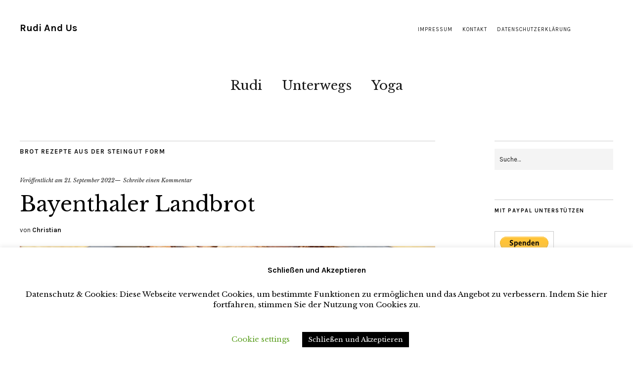

--- FILE ---
content_type: text/html; charset=UTF-8
request_url: https://rudiandus.de/bayenthaler-landbrot
body_size: 33016
content:
<!DOCTYPE html><html lang="de"><head><meta charset="UTF-8" /><meta name="viewport" content="width=device-width,initial-scale=1"><link rel="profile" href="http://gmpg.org/xfn/11"><link rel="pingback" href="https://rudiandus.de/xmlrpc.php"> <!--[if lt IE 9]> <script src="https://rudiandus.de/wp-content/themes/zuki/js/html5.js"></script> <![endif]--><meta name='robots' content='index, follow, max-image-preview:large, max-snippet:-1, max-video-preview:-1' /><style>img:is([sizes="auto" i], [sizes^="auto," i]) { contain-intrinsic-size: 3000px 1500px }</style><title>Bayenthaler Landbrot - Rudi And Us</title><link rel="canonical" href="https://rudiandus.de/bayenthaler-landbrot" /><meta property="og:locale" content="de_DE" /><meta property="og:type" content="recipe" /><meta property="og:title" content="Bayenthaler Landbrot - Rudi And Us" /><meta property="og:description" content="Bayenthaler Landbrot | Das Brot der Woche ist eine Abwandlung der Raderthaler Roggenkruste von letzter Woche. Das saftige Bort kommt ohne Quark daher, dafür aber mit Joghurt und ein wenig Zucker. Der Sauerteigextrakt gibt dem Laib eine leicht säuerliche Note und sorgt für extra Aroma." /><meta property="og:url" content="https://rudiandus.de/bayenthaler-landbrot" /><meta property="og:site_name" content="Rudi And Us" /><meta property="article:published_time" content="2022-09-21T04:00:00+00:00" /><meta property="og:image" content="https://rudiandus.de/wp-content/uploads/2022/09/Bayenthaler-Landbrot-Brotrezepte-aus-der-Steingutform.jpg" /><meta property="og:image:width" content="1964" /><meta property="og:image:height" content="1106" /><meta property="og:image:type" content="image/jpeg" /><meta name="author" content="Christian" /><meta name="twitter:card" content="summary_large_image" /><meta name="twitter:label1" content="Verfasst von" /><meta name="twitter:data1" content="Christian" /><meta name="twitter:label2" content="Geschätzte Lesezeit" /><meta name="twitter:data2" content="1 Minute" /> <script type="application/ld+json" class="yoast-schema-graph">{"@context":"https://schema.org","@graph":[{"@type":"WebPage","@id":"https://rudiandus.de/bayenthaler-landbrot","url":"https://rudiandus.de/bayenthaler-landbrot","name":"Bayenthaler Landbrot - Rudi And Us","isPartOf":{"@id":"https://rudiandus.de/#website"},"primaryImageOfPage":{"@id":"https://rudiandus.de/bayenthaler-landbrot#primaryimage"},"image":{"@id":"https://rudiandus.de/bayenthaler-landbrot#primaryimage"},"thumbnailUrl":"https://i0.wp.com/rudiandus.de/wp-content/uploads/2022/09/Bayenthaler-Landbrot-Brotrezepte-aus-der-Steingutform.jpg?fit=1964%2C1106&ssl=1","datePublished":"2022-09-21T04:00:00+00:00","author":{"@id":"https://rudiandus.de/#/schema/person/c36c781c4de566ce0c53a68eb6d1c5df"},"breadcrumb":{"@id":"https://rudiandus.de/bayenthaler-landbrot#breadcrumb"},"inLanguage":"de","potentialAction":[{"@type":"ReadAction","target":["https://rudiandus.de/bayenthaler-landbrot"]}]},{"@type":"ImageObject","inLanguage":"de","@id":"https://rudiandus.de/bayenthaler-landbrot#primaryimage","url":"https://i0.wp.com/rudiandus.de/wp-content/uploads/2022/09/Bayenthaler-Landbrot-Brotrezepte-aus-der-Steingutform.jpg?fit=1964%2C1106&ssl=1","contentUrl":"https://i0.wp.com/rudiandus.de/wp-content/uploads/2022/09/Bayenthaler-Landbrot-Brotrezepte-aus-der-Steingutform.jpg?fit=1964%2C1106&ssl=1","width":1964,"height":1106,"caption":"Bayenthaler Landbrot - Brotrezepte aus der Steingutform"},{"@type":"BreadcrumbList","@id":"https://rudiandus.de/bayenthaler-landbrot#breadcrumb","itemListElement":[{"@type":"ListItem","position":1,"name":"Startseite","item":"https://rudiandus.de/"},{"@type":"ListItem","position":2,"name":"Bayenthaler Landbrot"}]},{"@type":"WebSite","@id":"https://rudiandus.de/#website","url":"https://rudiandus.de/","name":"Rudi And Us","description":"","potentialAction":[{"@type":"SearchAction","target":{"@type":"EntryPoint","urlTemplate":"https://rudiandus.de/?s={search_term_string}"},"query-input":{"@type":"PropertyValueSpecification","valueRequired":true,"valueName":"search_term_string"}}],"inLanguage":"de"},{"@type":"Person","@id":"https://rudiandus.de/#/schema/person/c36c781c4de566ce0c53a68eb6d1c5df","name":"Christian","image":{"@type":"ImageObject","inLanguage":"de","@id":"https://rudiandus.de/#/schema/person/image/","url":"https://secure.gravatar.com/avatar/1dda020b383aa7317ddc65c20d150695a3d8f507ce1466b6edc6e2d692c122d3?s=96&d=mm&r=g","contentUrl":"https://secure.gravatar.com/avatar/1dda020b383aa7317ddc65c20d150695a3d8f507ce1466b6edc6e2d692c122d3?s=96&d=mm&r=g","caption":"Christian"},"sameAs":["https://rudiandus.de"],"url":"https://rudiandus.de/author/breitgo"},{"@type":"Recipe","name":"Bayenthaler Landbrot","author":{"@id":"https://rudiandus.de/#/schema/person/c36c781c4de566ce0c53a68eb6d1c5df"},"description":"","datePublished":"2022-09-21T06:00:00+00:00","recipeYield":["800","800 g"],"prepTime":"PT15M","cookTime":"PT60M","totalTime":"PT135M","recipeIngredient":["335 ml Wasser","¼ Würfel Hefe (frisch)","1 TL Zucker","135 g Roggenvollkornmehl","135 g Dinkelvollkornmehl","265 g Dinkelmehl Type 630","100 g Joghurt","2 gestr TL Salz","2 gestr TL Sauerteigextrakt","Sonnenblumenkerne ((optional))"],"recipeInstructions":[{"@type":"HowToStep","text":"Das Rezept bis zum Ende lesen","name":"Das Rezept bis zum Ende lesen","url":"https://rudiandus.de/bayenthaler-landbrot#wprm-recipe-1559-step-0-0"},{"@type":"HowToStep","text":"Hefe und Zucker im Wasser in der Rührschüssel auf Raumtemperatur bringen (nicht erhitzen) und auflösen.","name":"Hefe und Zucker im Wasser in der Rührschüssel auf Raumtemperatur bringen (nicht erhitzen) und auflösen.","url":"https://rudiandus.de/bayenthaler-landbrot#wprm-recipe-1559-step-0-1"},{"@type":"HowToStep","text":"Alle anderen Zutaten (außer den Sonnenblumenkernen) zugeben und mit dem Knethaken der Küchenmaschine oder des Handrührers gut durchkneten (9-10 Minuten).","name":"Alle anderen Zutaten (außer den Sonnenblumenkernen) zugeben und mit dem Knethaken der Küchenmaschine oder des Handrührers gut durchkneten (9-10 Minuten).","url":"https://rudiandus.de/bayenthaler-landbrot#wprm-recipe-1559-step-0-2"},{"@type":"HowToStep","text":"Den Teig in der Rührschüssel etwa 1 ½ Stunden abgedeckt an einem warmen Ort gehen lassen. Danach erneut 2 Minuten kneten.","name":"Den Teig in der Rührschüssel etwa 1 ½ Stunden abgedeckt an einem warmen Ort gehen lassen. Danach erneut 2 Minuten kneten.","url":"https://rudiandus.de/bayenthaler-landbrot#wprm-recipe-1559-step-0-3"},{"@type":"HowToStep","text":"Stoneware Form gut einfetten, nach Belieben den Boden mit Sonnenblumenkernen bestreuen, dann den Teig in die Form geben und die Oberfläche mit den Kernen bestreuen und diese leicht andrücken","name":"Stoneware Form gut einfetten, nach Belieben den Boden mit Sonnenblumenkernen bestreuen, dann den Teig in die Form geben und die Oberfläche mit den Kernen bestreuen und diese leicht andrücken","url":"https://rudiandus.de/bayenthaler-landbrot#wprm-recipe-1559-step-0-4"},{"@type":"HowToStep","text":"Ofen nicht vorheizen. Backen auf mittlere Schiene. Deckel der Form aufsetzen.Ober- und Unterhitze: 230°C 55-65 Minuten","name":"Ofen nicht vorheizen. Backen auf mittlere Schiene. Deckel der Form aufsetzen.Ober- und Unterhitze: 230°C 55-65 Minuten","url":"https://rudiandus.de/bayenthaler-landbrot#wprm-recipe-1559-step-0-5"},{"@type":"HowToStep","text":"Nach dem Backen sofort aus der Form nehmen und auf einem Rost abkühlen lassen.","name":"Nach dem Backen sofort aus der Form nehmen und auf einem Rost abkühlen lassen.","url":"https://rudiandus.de/bayenthaler-landbrot#wprm-recipe-1559-step-0-6"}],"recipeCategory":["Brot"],"keywords":"Brot","@id":"https://rudiandus.de/bayenthaler-landbrot#recipe","isPartOf":{"@id":"https://rudiandus.de/bayenthaler-landbrot"},"mainEntityOfPage":"https://rudiandus.de/bayenthaler-landbrot"}]}</script> <link rel='dns-prefetch' href='//stats.wp.com' /><link rel='dns-prefetch' href='//use.fontawesome.com' /><link rel='dns-prefetch' href='//fonts.googleapis.com' /><link rel='preconnect' href='//c0.wp.com' /><link rel='preconnect' href='//i0.wp.com' /><link rel="alternate" type="application/rss+xml" title="Rudi And Us &raquo; Feed" href="https://rudiandus.de/feed" /><link rel="alternate" type="application/rss+xml" title="Rudi And Us &raquo; Kommentar-Feed" href="https://rudiandus.de/comments/feed" /><link rel="alternate" type="application/rss+xml" title="Rudi And Us &raquo; Bayenthaler Landbrot-Kommentar-Feed" href="https://rudiandus.de/bayenthaler-landbrot/feed" />  <script src="//www.googletagmanager.com/gtag/js?id=G-H04669BVRQ"  data-cfasync="false" data-wpfc-render="false" type="text/javascript" async></script> <script data-cfasync="false" data-wpfc-render="false" type="text/javascript">var mi_version = '9.10.0';
				var mi_track_user = true;
				var mi_no_track_reason = '';
								var MonsterInsightsDefaultLocations = {"page_location":"https:\/\/rudiandus.de\/bayenthaler-landbrot\/"};
								if ( typeof MonsterInsightsPrivacyGuardFilter === 'function' ) {
					var MonsterInsightsLocations = (typeof MonsterInsightsExcludeQuery === 'object') ? MonsterInsightsPrivacyGuardFilter( MonsterInsightsExcludeQuery ) : MonsterInsightsPrivacyGuardFilter( MonsterInsightsDefaultLocations );
				} else {
					var MonsterInsightsLocations = (typeof MonsterInsightsExcludeQuery === 'object') ? MonsterInsightsExcludeQuery : MonsterInsightsDefaultLocations;
				}

								var disableStrs = [
										'ga-disable-G-H04669BVRQ',
									];

				/* Function to detect opted out users */
				function __gtagTrackerIsOptedOut() {
					for (var index = 0; index < disableStrs.length; index++) {
						if (document.cookie.indexOf(disableStrs[index] + '=true') > -1) {
							return true;
						}
					}

					return false;
				}

				/* Disable tracking if the opt-out cookie exists. */
				if (__gtagTrackerIsOptedOut()) {
					for (var index = 0; index < disableStrs.length; index++) {
						window[disableStrs[index]] = true;
					}
				}

				/* Opt-out function */
				function __gtagTrackerOptout() {
					for (var index = 0; index < disableStrs.length; index++) {
						document.cookie = disableStrs[index] + '=true; expires=Thu, 31 Dec 2099 23:59:59 UTC; path=/';
						window[disableStrs[index]] = true;
					}
				}

				if ('undefined' === typeof gaOptout) {
					function gaOptout() {
						__gtagTrackerOptout();
					}
				}
								window.dataLayer = window.dataLayer || [];

				window.MonsterInsightsDualTracker = {
					helpers: {},
					trackers: {},
				};
				if (mi_track_user) {
					function __gtagDataLayer() {
						dataLayer.push(arguments);
					}

					function __gtagTracker(type, name, parameters) {
						if (!parameters) {
							parameters = {};
						}

						if (parameters.send_to) {
							__gtagDataLayer.apply(null, arguments);
							return;
						}

						if (type === 'event') {
														parameters.send_to = monsterinsights_frontend.v4_id;
							var hookName = name;
							if (typeof parameters['event_category'] !== 'undefined') {
								hookName = parameters['event_category'] + ':' + name;
							}

							if (typeof MonsterInsightsDualTracker.trackers[hookName] !== 'undefined') {
								MonsterInsightsDualTracker.trackers[hookName](parameters);
							} else {
								__gtagDataLayer('event', name, parameters);
							}
							
						} else {
							__gtagDataLayer.apply(null, arguments);
						}
					}

					__gtagTracker('js', new Date());
					__gtagTracker('set', {
						'developer_id.dZGIzZG': true,
											});
					if ( MonsterInsightsLocations.page_location ) {
						__gtagTracker('set', MonsterInsightsLocations);
					}
										__gtagTracker('config', 'G-H04669BVRQ', {"forceSSL":"true","link_attribution":"true"} );
										window.gtag = __gtagTracker;										(function () {
						/* https://developers.google.com/analytics/devguides/collection/analyticsjs/ */
						/* ga and __gaTracker compatibility shim. */
						var noopfn = function () {
							return null;
						};
						var newtracker = function () {
							return new Tracker();
						};
						var Tracker = function () {
							return null;
						};
						var p = Tracker.prototype;
						p.get = noopfn;
						p.set = noopfn;
						p.send = function () {
							var args = Array.prototype.slice.call(arguments);
							args.unshift('send');
							__gaTracker.apply(null, args);
						};
						var __gaTracker = function () {
							var len = arguments.length;
							if (len === 0) {
								return;
							}
							var f = arguments[len - 1];
							if (typeof f !== 'object' || f === null || typeof f.hitCallback !== 'function') {
								if ('send' === arguments[0]) {
									var hitConverted, hitObject = false, action;
									if ('event' === arguments[1]) {
										if ('undefined' !== typeof arguments[3]) {
											hitObject = {
												'eventAction': arguments[3],
												'eventCategory': arguments[2],
												'eventLabel': arguments[4],
												'value': arguments[5] ? arguments[5] : 1,
											}
										}
									}
									if ('pageview' === arguments[1]) {
										if ('undefined' !== typeof arguments[2]) {
											hitObject = {
												'eventAction': 'page_view',
												'page_path': arguments[2],
											}
										}
									}
									if (typeof arguments[2] === 'object') {
										hitObject = arguments[2];
									}
									if (typeof arguments[5] === 'object') {
										Object.assign(hitObject, arguments[5]);
									}
									if ('undefined' !== typeof arguments[1].hitType) {
										hitObject = arguments[1];
										if ('pageview' === hitObject.hitType) {
											hitObject.eventAction = 'page_view';
										}
									}
									if (hitObject) {
										action = 'timing' === arguments[1].hitType ? 'timing_complete' : hitObject.eventAction;
										hitConverted = mapArgs(hitObject);
										__gtagTracker('event', action, hitConverted);
									}
								}
								return;
							}

							function mapArgs(args) {
								var arg, hit = {};
								var gaMap = {
									'eventCategory': 'event_category',
									'eventAction': 'event_action',
									'eventLabel': 'event_label',
									'eventValue': 'event_value',
									'nonInteraction': 'non_interaction',
									'timingCategory': 'event_category',
									'timingVar': 'name',
									'timingValue': 'value',
									'timingLabel': 'event_label',
									'page': 'page_path',
									'location': 'page_location',
									'title': 'page_title',
									'referrer' : 'page_referrer',
								};
								for (arg in args) {
																		if (!(!args.hasOwnProperty(arg) || !gaMap.hasOwnProperty(arg))) {
										hit[gaMap[arg]] = args[arg];
									} else {
										hit[arg] = args[arg];
									}
								}
								return hit;
							}

							try {
								f.hitCallback();
							} catch (ex) {
							}
						};
						__gaTracker.create = newtracker;
						__gaTracker.getByName = newtracker;
						__gaTracker.getAll = function () {
							return [];
						};
						__gaTracker.remove = noopfn;
						__gaTracker.loaded = true;
						window['__gaTracker'] = __gaTracker;
					})();
									} else {
										console.log("");
					(function () {
						function __gtagTracker() {
							return null;
						}

						window['__gtagTracker'] = __gtagTracker;
						window['gtag'] = __gtagTracker;
					})();
									}</script> <link rel='stylesheet' id='wp-block-library-css' href='https://rudiandus.de/wp-includes/css/dist/block-library/style.min.css' type='text/css' media='all' /><style id='wp-block-library-theme-inline-css' type='text/css'>.wp-block-audio :where(figcaption){color:#555;font-size:13px;text-align:center}.is-dark-theme .wp-block-audio :where(figcaption){color:#ffffffa6}.wp-block-audio{margin:0 0 1em}.wp-block-code{border:1px solid #ccc;border-radius:4px;font-family:Menlo,Consolas,monaco,monospace;padding:.8em 1em}.wp-block-embed :where(figcaption){color:#555;font-size:13px;text-align:center}.is-dark-theme .wp-block-embed :where(figcaption){color:#ffffffa6}.wp-block-embed{margin:0 0 1em}.blocks-gallery-caption{color:#555;font-size:13px;text-align:center}.is-dark-theme .blocks-gallery-caption{color:#ffffffa6}:root :where(.wp-block-image figcaption){color:#555;font-size:13px;text-align:center}.is-dark-theme :root :where(.wp-block-image figcaption){color:#ffffffa6}.wp-block-image{margin:0 0 1em}.wp-block-pullquote{border-bottom:4px solid;border-top:4px solid;color:currentColor;margin-bottom:1.75em}.wp-block-pullquote cite,.wp-block-pullquote footer,.wp-block-pullquote__citation{color:currentColor;font-size:.8125em;font-style:normal;text-transform:uppercase}.wp-block-quote{border-left:.25em solid;margin:0 0 1.75em;padding-left:1em}.wp-block-quote cite,.wp-block-quote footer{color:currentColor;font-size:.8125em;font-style:normal;position:relative}.wp-block-quote:where(.has-text-align-right){border-left:none;border-right:.25em solid;padding-left:0;padding-right:1em}.wp-block-quote:where(.has-text-align-center){border:none;padding-left:0}.wp-block-quote.is-large,.wp-block-quote.is-style-large,.wp-block-quote:where(.is-style-plain){border:none}.wp-block-search .wp-block-search__label{font-weight:700}.wp-block-search__button{border:1px solid #ccc;padding:.375em .625em}:where(.wp-block-group.has-background){padding:1.25em 2.375em}.wp-block-separator.has-css-opacity{opacity:.4}.wp-block-separator{border:none;border-bottom:2px solid;margin-left:auto;margin-right:auto}.wp-block-separator.has-alpha-channel-opacity{opacity:1}.wp-block-separator:not(.is-style-wide):not(.is-style-dots){width:100px}.wp-block-separator.has-background:not(.is-style-dots){border-bottom:none;height:1px}.wp-block-separator.has-background:not(.is-style-wide):not(.is-style-dots){height:2px}.wp-block-table{margin:0 0 1em}.wp-block-table td,.wp-block-table th{word-break:normal}.wp-block-table :where(figcaption){color:#555;font-size:13px;text-align:center}.is-dark-theme .wp-block-table :where(figcaption){color:#ffffffa6}.wp-block-video :where(figcaption){color:#555;font-size:13px;text-align:center}.is-dark-theme .wp-block-video :where(figcaption){color:#ffffffa6}.wp-block-video{margin:0 0 1em}:root :where(.wp-block-template-part.has-background){margin-bottom:0;margin-top:0;padding:1.25em 2.375em}</style><style id='classic-theme-styles-inline-css' type='text/css'>/*! This file is auto-generated */
.wp-block-button__link{color:#fff;background-color:#32373c;border-radius:9999px;box-shadow:none;text-decoration:none;padding:calc(.667em + 2px) calc(1.333em + 2px);font-size:1.125em}.wp-block-file__button{background:#32373c;color:#fff;text-decoration:none}</style><link rel='stylesheet' id='mediaelement-css' href='https://rudiandus.de/wp-includes/js/mediaelement/mediaelementplayer-legacy.min.css' type='text/css' media='all' /><link rel='stylesheet' id='wp-mediaelement-css' href='https://rudiandus.de/wp-includes/js/mediaelement/wp-mediaelement.min.css' type='text/css' media='all' /><style id='jetpack-sharing-buttons-style-inline-css' type='text/css'>.jetpack-sharing-buttons__services-list{display:flex;flex-direction:row;flex-wrap:wrap;gap:0;list-style-type:none;margin:5px;padding:0}.jetpack-sharing-buttons__services-list.has-small-icon-size{font-size:12px}.jetpack-sharing-buttons__services-list.has-normal-icon-size{font-size:16px}.jetpack-sharing-buttons__services-list.has-large-icon-size{font-size:24px}.jetpack-sharing-buttons__services-list.has-huge-icon-size{font-size:36px}@media print{.jetpack-sharing-buttons__services-list{display:none!important}}.editor-styles-wrapper .wp-block-jetpack-sharing-buttons{gap:0;padding-inline-start:0}ul.jetpack-sharing-buttons__services-list.has-background{padding:1.25em 2.375em}</style><style id='global-styles-inline-css' type='text/css'>:root{--wp--preset--aspect-ratio--square: 1;--wp--preset--aspect-ratio--4-3: 4/3;--wp--preset--aspect-ratio--3-4: 3/4;--wp--preset--aspect-ratio--3-2: 3/2;--wp--preset--aspect-ratio--2-3: 2/3;--wp--preset--aspect-ratio--16-9: 16/9;--wp--preset--aspect-ratio--9-16: 9/16;--wp--preset--color--black: #000000;--wp--preset--color--cyan-bluish-gray: #abb8c3;--wp--preset--color--white: #ffffff;--wp--preset--color--pale-pink: #f78da7;--wp--preset--color--vivid-red: #cf2e2e;--wp--preset--color--luminous-vivid-orange: #ff6900;--wp--preset--color--luminous-vivid-amber: #fcb900;--wp--preset--color--light-green-cyan: #7bdcb5;--wp--preset--color--vivid-green-cyan: #00d084;--wp--preset--color--pale-cyan-blue: #8ed1fc;--wp--preset--color--vivid-cyan-blue: #0693e3;--wp--preset--color--vivid-purple: #9b51e0;--wp--preset--gradient--vivid-cyan-blue-to-vivid-purple: linear-gradient(135deg,rgba(6,147,227,1) 0%,rgb(155,81,224) 100%);--wp--preset--gradient--light-green-cyan-to-vivid-green-cyan: linear-gradient(135deg,rgb(122,220,180) 0%,rgb(0,208,130) 100%);--wp--preset--gradient--luminous-vivid-amber-to-luminous-vivid-orange: linear-gradient(135deg,rgba(252,185,0,1) 0%,rgba(255,105,0,1) 100%);--wp--preset--gradient--luminous-vivid-orange-to-vivid-red: linear-gradient(135deg,rgba(255,105,0,1) 0%,rgb(207,46,46) 100%);--wp--preset--gradient--very-light-gray-to-cyan-bluish-gray: linear-gradient(135deg,rgb(238,238,238) 0%,rgb(169,184,195) 100%);--wp--preset--gradient--cool-to-warm-spectrum: linear-gradient(135deg,rgb(74,234,220) 0%,rgb(151,120,209) 20%,rgb(207,42,186) 40%,rgb(238,44,130) 60%,rgb(251,105,98) 80%,rgb(254,248,76) 100%);--wp--preset--gradient--blush-light-purple: linear-gradient(135deg,rgb(255,206,236) 0%,rgb(152,150,240) 100%);--wp--preset--gradient--blush-bordeaux: linear-gradient(135deg,rgb(254,205,165) 0%,rgb(254,45,45) 50%,rgb(107,0,62) 100%);--wp--preset--gradient--luminous-dusk: linear-gradient(135deg,rgb(255,203,112) 0%,rgb(199,81,192) 50%,rgb(65,88,208) 100%);--wp--preset--gradient--pale-ocean: linear-gradient(135deg,rgb(255,245,203) 0%,rgb(182,227,212) 50%,rgb(51,167,181) 100%);--wp--preset--gradient--electric-grass: linear-gradient(135deg,rgb(202,248,128) 0%,rgb(113,206,126) 100%);--wp--preset--gradient--midnight: linear-gradient(135deg,rgb(2,3,129) 0%,rgb(40,116,252) 100%);--wp--preset--font-size--small: 13px;--wp--preset--font-size--medium: 20px;--wp--preset--font-size--large: 19px;--wp--preset--font-size--x-large: 42px;--wp--preset--font-size--regular: 15px;--wp--preset--font-size--larger: 24px;--wp--preset--spacing--20: 0.44rem;--wp--preset--spacing--30: 0.67rem;--wp--preset--spacing--40: 1rem;--wp--preset--spacing--50: 1.5rem;--wp--preset--spacing--60: 2.25rem;--wp--preset--spacing--70: 3.38rem;--wp--preset--spacing--80: 5.06rem;--wp--preset--shadow--natural: 6px 6px 9px rgba(0, 0, 0, 0.2);--wp--preset--shadow--deep: 12px 12px 50px rgba(0, 0, 0, 0.4);--wp--preset--shadow--sharp: 6px 6px 0px rgba(0, 0, 0, 0.2);--wp--preset--shadow--outlined: 6px 6px 0px -3px rgba(255, 255, 255, 1), 6px 6px rgba(0, 0, 0, 1);--wp--preset--shadow--crisp: 6px 6px 0px rgba(0, 0, 0, 1);}:where(.is-layout-flex){gap: 0.5em;}:where(.is-layout-grid){gap: 0.5em;}body .is-layout-flex{display: flex;}.is-layout-flex{flex-wrap: wrap;align-items: center;}.is-layout-flex > :is(*, div){margin: 0;}body .is-layout-grid{display: grid;}.is-layout-grid > :is(*, div){margin: 0;}:where(.wp-block-columns.is-layout-flex){gap: 2em;}:where(.wp-block-columns.is-layout-grid){gap: 2em;}:where(.wp-block-post-template.is-layout-flex){gap: 1.25em;}:where(.wp-block-post-template.is-layout-grid){gap: 1.25em;}.has-black-color{color: var(--wp--preset--color--black) !important;}.has-cyan-bluish-gray-color{color: var(--wp--preset--color--cyan-bluish-gray) !important;}.has-white-color{color: var(--wp--preset--color--white) !important;}.has-pale-pink-color{color: var(--wp--preset--color--pale-pink) !important;}.has-vivid-red-color{color: var(--wp--preset--color--vivid-red) !important;}.has-luminous-vivid-orange-color{color: var(--wp--preset--color--luminous-vivid-orange) !important;}.has-luminous-vivid-amber-color{color: var(--wp--preset--color--luminous-vivid-amber) !important;}.has-light-green-cyan-color{color: var(--wp--preset--color--light-green-cyan) !important;}.has-vivid-green-cyan-color{color: var(--wp--preset--color--vivid-green-cyan) !important;}.has-pale-cyan-blue-color{color: var(--wp--preset--color--pale-cyan-blue) !important;}.has-vivid-cyan-blue-color{color: var(--wp--preset--color--vivid-cyan-blue) !important;}.has-vivid-purple-color{color: var(--wp--preset--color--vivid-purple) !important;}.has-black-background-color{background-color: var(--wp--preset--color--black) !important;}.has-cyan-bluish-gray-background-color{background-color: var(--wp--preset--color--cyan-bluish-gray) !important;}.has-white-background-color{background-color: var(--wp--preset--color--white) !important;}.has-pale-pink-background-color{background-color: var(--wp--preset--color--pale-pink) !important;}.has-vivid-red-background-color{background-color: var(--wp--preset--color--vivid-red) !important;}.has-luminous-vivid-orange-background-color{background-color: var(--wp--preset--color--luminous-vivid-orange) !important;}.has-luminous-vivid-amber-background-color{background-color: var(--wp--preset--color--luminous-vivid-amber) !important;}.has-light-green-cyan-background-color{background-color: var(--wp--preset--color--light-green-cyan) !important;}.has-vivid-green-cyan-background-color{background-color: var(--wp--preset--color--vivid-green-cyan) !important;}.has-pale-cyan-blue-background-color{background-color: var(--wp--preset--color--pale-cyan-blue) !important;}.has-vivid-cyan-blue-background-color{background-color: var(--wp--preset--color--vivid-cyan-blue) !important;}.has-vivid-purple-background-color{background-color: var(--wp--preset--color--vivid-purple) !important;}.has-black-border-color{border-color: var(--wp--preset--color--black) !important;}.has-cyan-bluish-gray-border-color{border-color: var(--wp--preset--color--cyan-bluish-gray) !important;}.has-white-border-color{border-color: var(--wp--preset--color--white) !important;}.has-pale-pink-border-color{border-color: var(--wp--preset--color--pale-pink) !important;}.has-vivid-red-border-color{border-color: var(--wp--preset--color--vivid-red) !important;}.has-luminous-vivid-orange-border-color{border-color: var(--wp--preset--color--luminous-vivid-orange) !important;}.has-luminous-vivid-amber-border-color{border-color: var(--wp--preset--color--luminous-vivid-amber) !important;}.has-light-green-cyan-border-color{border-color: var(--wp--preset--color--light-green-cyan) !important;}.has-vivid-green-cyan-border-color{border-color: var(--wp--preset--color--vivid-green-cyan) !important;}.has-pale-cyan-blue-border-color{border-color: var(--wp--preset--color--pale-cyan-blue) !important;}.has-vivid-cyan-blue-border-color{border-color: var(--wp--preset--color--vivid-cyan-blue) !important;}.has-vivid-purple-border-color{border-color: var(--wp--preset--color--vivid-purple) !important;}.has-vivid-cyan-blue-to-vivid-purple-gradient-background{background: var(--wp--preset--gradient--vivid-cyan-blue-to-vivid-purple) !important;}.has-light-green-cyan-to-vivid-green-cyan-gradient-background{background: var(--wp--preset--gradient--light-green-cyan-to-vivid-green-cyan) !important;}.has-luminous-vivid-amber-to-luminous-vivid-orange-gradient-background{background: var(--wp--preset--gradient--luminous-vivid-amber-to-luminous-vivid-orange) !important;}.has-luminous-vivid-orange-to-vivid-red-gradient-background{background: var(--wp--preset--gradient--luminous-vivid-orange-to-vivid-red) !important;}.has-very-light-gray-to-cyan-bluish-gray-gradient-background{background: var(--wp--preset--gradient--very-light-gray-to-cyan-bluish-gray) !important;}.has-cool-to-warm-spectrum-gradient-background{background: var(--wp--preset--gradient--cool-to-warm-spectrum) !important;}.has-blush-light-purple-gradient-background{background: var(--wp--preset--gradient--blush-light-purple) !important;}.has-blush-bordeaux-gradient-background{background: var(--wp--preset--gradient--blush-bordeaux) !important;}.has-luminous-dusk-gradient-background{background: var(--wp--preset--gradient--luminous-dusk) !important;}.has-pale-ocean-gradient-background{background: var(--wp--preset--gradient--pale-ocean) !important;}.has-electric-grass-gradient-background{background: var(--wp--preset--gradient--electric-grass) !important;}.has-midnight-gradient-background{background: var(--wp--preset--gradient--midnight) !important;}.has-small-font-size{font-size: var(--wp--preset--font-size--small) !important;}.has-medium-font-size{font-size: var(--wp--preset--font-size--medium) !important;}.has-large-font-size{font-size: var(--wp--preset--font-size--large) !important;}.has-x-large-font-size{font-size: var(--wp--preset--font-size--x-large) !important;}
:where(.wp-block-post-template.is-layout-flex){gap: 1.25em;}:where(.wp-block-post-template.is-layout-grid){gap: 1.25em;}
:where(.wp-block-columns.is-layout-flex){gap: 2em;}:where(.wp-block-columns.is-layout-grid){gap: 2em;}
:root :where(.wp-block-pullquote){font-size: 1.5em;line-height: 1.6;}</style><link rel='stylesheet' id='contact-form-7-css' href='https://rudiandus.de/wp-content/cache/autoptimize/css/autoptimize_single_64ac31699f5326cb3c76122498b76f66.css' type='text/css' media='all' /><link rel='stylesheet' id='cookie-law-info-css' href='https://rudiandus.de/wp-content/cache/autoptimize/css/autoptimize_single_20e8490fab0dcf7557a5c8b54494db6f.css' type='text/css' media='all' /><link rel='stylesheet' id='cookie-law-info-gdpr-css' href='https://rudiandus.de/wp-content/cache/autoptimize/css/autoptimize_single_359aca8a88b2331aa34ac505acad9911.css' type='text/css' media='all' /><link rel='stylesheet' id='widgets-on-pages-css' href='https://rudiandus.de/wp-content/cache/autoptimize/css/autoptimize_single_713672a3c6ece71e068926b13ae1e55e.css' type='text/css' media='all' /><link rel='stylesheet' id='output-style-css' href='https://rudiandus.de/wp-content/cache/autoptimize/css/autoptimize_single_54827ef7709b3d17a421f1cba5634e54.css' type='text/css' media='all' /><link rel='stylesheet' id='leaflet-css' href='https://rudiandus.de/wp-content/cache/autoptimize/css/autoptimize_single_6b7939304e1bc55fac601aabffcc528d.css' type='text/css' media='all' /><link rel='stylesheet' id='leaflet.markercluster-css' href='https://rudiandus.de/wp-content/cache/autoptimize/css/autoptimize_single_e93c23ed326c23f5fdd1049221c6082a.css' type='text/css' media='all' /><link rel='stylesheet' id='leaflet.Photo-css' href='https://rudiandus.de/wp-content/cache/autoptimize/css/autoptimize_single_8c74403f37da4b3a998504ca76d9928a.css' type='text/css' media='all' /><link rel='stylesheet' id='leaflet.fullscreen-css' href='https://rudiandus.de/wp-content/cache/autoptimize/css/autoptimize_single_54a44422fda7b999f8fca3b0dd9a074f.css' type='text/css' media='all' /><link rel='stylesheet' id='wpvrfontawesome-css' href='https://use.fontawesome.com/releases/v6.5.1/css/all.css' type='text/css' media='all' /><link rel='stylesheet' id='panellium-css-css' href='https://rudiandus.de/wp-content/cache/autoptimize/css/autoptimize_single_12e4366926e5d6b89151b701a8b65ab3.css' type='text/css' media='all' /><link rel='stylesheet' id='videojs-css-css' href='https://rudiandus.de/wp-content/cache/autoptimize/css/autoptimize_single_d81441067b37b791eeb308147a245b35.css' type='text/css' media='all' /><link rel='stylesheet' id='videojs-vr-css-css' href='https://rudiandus.de/wp-content/cache/autoptimize/css/autoptimize_single_1a0cdf52dc94bbb4ba5ab03536281957.css' type='text/css' media='all' /><link rel='stylesheet' id='owl-css-css' href='https://rudiandus.de/wp-content/cache/autoptimize/css/autoptimize_single_13e38f9f3b1c19abd733d1ea47b797ff.css' type='text/css' media='all' /><link rel='stylesheet' id='wpvr-css' href='https://rudiandus.de/wp-content/cache/autoptimize/css/autoptimize_single_bf710a2ff7f13fb5126008aa079a4b00.css' type='text/css' media='all' /><link rel='stylesheet' id='zuki-flex-slider-style-css' href='https://rudiandus.de/wp-content/cache/autoptimize/css/autoptimize_single_2aa16dee18bd244685fa8ec59b0bae02.css' type='text/css' media='all' /><link rel='stylesheet' id='zuki-fonts-css' href='//fonts.googleapis.com/css?family=Libre+Baskerville%3A400%2C700%2C400italic%7CKarla%3A400%2C400italic%2C700%2C700italic%26subset%3Dlatin%2Clatin-ext&#038;subset=latin%2Clatin-ext' type='text/css' media='all' /><link rel='stylesheet' id='genericons-css' href='https://rudiandus.de/wp-content/cache/autoptimize/css/autoptimize_single_d3736d52083e694b3fb6a98ebdfd2f55.css' type='text/css' media='all' /><link rel='stylesheet' id='zuki-style-css' href='https://rudiandus.de/wp-content/cache/autoptimize/css/autoptimize_single_2810ddd0afd2b768b6aa8c3c0b1f9459.css' type='text/css' media='all' /><link rel='stylesheet' id='sp-dsgvo_twbs4_grid-css' href='https://rudiandus.de/wp-content/plugins/shapepress-dsgvo/public/css/bootstrap-grid.min.css' type='text/css' media='all' /><link rel='stylesheet' id='sp-dsgvo-css' href='https://rudiandus.de/wp-content/plugins/shapepress-dsgvo/public/css/sp-dsgvo-public.min.css' type='text/css' media='all' /><link rel='stylesheet' id='sp-dsgvo_popup-css' href='https://rudiandus.de/wp-content/plugins/shapepress-dsgvo/public/css/sp-dsgvo-popup.min.css' type='text/css' media='all' /><link rel='stylesheet' id='simplebar-css' href='https://rudiandus.de/wp-content/plugins/shapepress-dsgvo/public/css/simplebar.min.css' type='text/css' media='all' /><link rel='stylesheet' id='tablepress-default-css' href='https://rudiandus.de/wp-content/cache/autoptimize/css/autoptimize_single_b1ac309167eaeb0c2e01367f9aada2a1.css' type='text/css' media='all' /> <script defer type="text/javascript" src="https://rudiandus.de/wp-content/plugins/google-analytics-for-wordpress/assets/js/frontend-gtag.min.js" id="monsterinsights-frontend-script-js" data-wp-strategy="async"></script> <script data-cfasync="false" data-wpfc-render="false" type="text/javascript" id='monsterinsights-frontend-script-js-extra'>var monsterinsights_frontend = {"js_events_tracking":"true","download_extensions":"doc,pdf,ppt,zip,xls,docx,pptx,xlsx","inbound_paths":"[{\"path\":\"\\\/go\\\/\",\"label\":\"affiliate\"},{\"path\":\"\\\/recommend\\\/\",\"label\":\"affiliate\"}]","home_url":"https:\/\/rudiandus.de","hash_tracking":"false","v4_id":"G-H04669BVRQ"};</script> <script type="text/javascript" src="https://rudiandus.de/wp-includes/js/jquery/jquery.min.js" id="jquery-core-js"></script> <script defer type="text/javascript" src="https://rudiandus.de/wp-includes/js/jquery/jquery-migrate.min.js" id="jquery-migrate-js"></script> <script defer id="cookie-law-info-js-extra" src="[data-uri]"></script> <script defer type="text/javascript" src="https://rudiandus.de/wp-content/cache/autoptimize/js/autoptimize_single_c5592a6fda4d0b779f56db2d5ddac010.js" id="cookie-law-info-js"></script> <script defer type="text/javascript" src="https://rudiandus.de/wp-content/cache/autoptimize/js/autoptimize_single_f2d0ee61fc84a2322e65213450864315.js" id="leaflet-js"></script> <script defer type="text/javascript" src="https://rudiandus.de/wp-content/cache/autoptimize/js/autoptimize_single_3ddf37da170b36c855e98482329e91a6.js" id="leaflet.markercluster-js"></script> <script defer type="text/javascript" src="https://rudiandus.de/wp-content/cache/autoptimize/js/autoptimize_single_6c4b91703451a891825d2606b9b2147d.js" id="leaflet.Photo-js"></script> <script defer type="text/javascript" src="https://rudiandus.de/wp-content/cache/autoptimize/js/autoptimize_single_59102ca488b1943d39593bd975339e4f.js" id="leaflet.fullscreen-js"></script> <script defer type="text/javascript" src="https://rudiandus.de/wp-content/plugins/wp-gpx-maps/js/Chart.min.js" id="chartjs-js"></script> <script defer type="text/javascript" src="https://rudiandus.de/wp-content/cache/autoptimize/js/autoptimize_single_c2076b5fa52bac311a15c5568f442b94.js" id="wp-gpx-maps-js"></script> <script defer type="text/javascript" src="https://rudiandus.de/wp-content/cache/autoptimize/js/autoptimize_single_71fa98b66f79f5a3a699e103bc44a5ed.js" id="panellium-js-js"></script> <script defer type="text/javascript" src="https://rudiandus.de/wp-content/cache/autoptimize/js/autoptimize_single_c2ce963f79b3229ecd0fb38ab4a7780c.js" id="panelliumlib-js-js"></script> <script defer type="text/javascript" src="https://rudiandus.de/wp-content/cache/autoptimize/js/autoptimize_single_aacd928ef5fcbb12536dbde235e2263f.js" id="videojs-js-js"></script> <script defer type="text/javascript" src="https://rudiandus.de/wp-content/cache/autoptimize/js/autoptimize_single_a565b77669a490e268bffab46451644a.js" id="videojsvr-js-js"></script> <script defer type="text/javascript" src="https://rudiandus.de/wp-content/cache/autoptimize/js/autoptimize_single_0386e82f81a4894fd2bd899a39ca110b.js" id="panelliumvid-js-js"></script> <script defer type="text/javascript" src="https://rudiandus.de/wp-content/cache/autoptimize/js/autoptimize_single_38d637a3ad2783762eedd20c5aa700b0.js" id="owl-js-js"></script> <script defer type="text/javascript" src="https://rudiandus.de/wp-content/cache/autoptimize/js/autoptimize_single_19c1792f2450cad33de3544df3b706bd.js" id="jquery_cookie-js"></script> <script defer type="text/javascript" src="https://rudiandus.de/wp-content/cache/autoptimize/js/autoptimize_single_231d5791baf6196fd38a630f5726d978.js" id="zuki-fitvids-js"></script> <script defer type="text/javascript" src="https://rudiandus.de/wp-content/themes/zuki/js/flex-slider/jquery.flexslider-min.js" id="zuki-flex-slider-js"></script> <script defer type="text/javascript" src="https://rudiandus.de/wp-content/cache/autoptimize/js/autoptimize_single_084e71ce7c5fe48496562e8c0cd4fbdd.js" id="zuki-script-js"></script> <script defer id="sp-dsgvo-js-extra" src="[data-uri]"></script> <script defer type="text/javascript" src="https://rudiandus.de/wp-content/plugins/shapepress-dsgvo/public/js/sp-dsgvo-public.min.js" id="sp-dsgvo-js"></script> <link rel="https://api.w.org/" href="https://rudiandus.de/wp-json/" /><link rel="alternate" title="JSON" type="application/json" href="https://rudiandus.de/wp-json/wp/v2/posts/1562" /><link rel="EditURI" type="application/rsd+xml" title="RSD" href="https://rudiandus.de/xmlrpc.php?rsd" /><meta name="generator" content="WordPress 6.8.3" /><link rel='shortlink' href='https://rudiandus.de/?p=1562' /><link rel="alternate" title="oEmbed (JSON)" type="application/json+oembed" href="https://rudiandus.de/wp-json/oembed/1.0/embed?url=https%3A%2F%2Frudiandus.de%2Fbayenthaler-landbrot" /><link rel="alternate" title="oEmbed (XML)" type="text/xml+oembed" href="https://rudiandus.de/wp-json/oembed/1.0/embed?url=https%3A%2F%2Frudiandus.de%2Fbayenthaler-landbrot&#038;format=xml" /> <script defer src="[data-uri]"></script><style type="text/css">.tippy-box[data-theme~="wprm"] { background-color: #333333; color: #FFFFFF; } .tippy-box[data-theme~="wprm"][data-placement^="top"] > .tippy-arrow::before { border-top-color: #333333; } .tippy-box[data-theme~="wprm"][data-placement^="bottom"] > .tippy-arrow::before { border-bottom-color: #333333; } .tippy-box[data-theme~="wprm"][data-placement^="left"] > .tippy-arrow::before { border-left-color: #333333; } .tippy-box[data-theme~="wprm"][data-placement^="right"] > .tippy-arrow::before { border-right-color: #333333; } .tippy-box[data-theme~="wprm"] a { color: #FFFFFF; } .wprm-comment-rating svg { width: 18px !important; height: 18px !important; } img.wprm-comment-rating { width: 90px !important; height: 18px !important; } body { --comment-rating-star-color: #343434; } body { --wprm-popup-font-size: 16px; } body { --wprm-popup-background: #ffffff; } body { --wprm-popup-title: #000000; } body { --wprm-popup-content: #444444; } body { --wprm-popup-button-background: #444444; } body { --wprm-popup-button-text: #ffffff; }.wprm-recipe * {
  	font-family: 'Libre Baskerville', Georgia, serif !important;
		background-color: #ffffff !important;
		margin: 0px !important;
		line-height: 1.73 !important;
 }

.wprm-recipe-template-basic {
		background-color: #ffffff !important;
		margin: 0px !important;
		line-height: 1.73 !important;
}</style><style type="text/css">.wprm-glossary-term {color: #5A822B;text-decoration: underline;cursor: help;}</style><style>img#wpstats{display:none}</style><style type="text/css">.widget-area p.summary a,
		.entry-content p a,
		.entry-content li a,
		.page .entry-content p a,
		blockquote cite a,
		.textwidget a,
		#comments .comment-text a,
		.authorbox p.author-description a {color: ;}
		.widget_zuki_recentposts_color .bg-wrap {background: ;}
		.archive-menu-content {background: ;}</style><meta name="onesignal" content="wordpress-plugin"/> <script defer src="[data-uri]"></script> <style>.sp-dsgvo-blocked-embedding-placeholder
    {
        color: #313334;
                    background: linear-gradient(90deg, #e3ffe7 0%, #d9e7ff 100%);            }

    a.sp-dsgvo-blocked-embedding-button-enable,
    a.sp-dsgvo-blocked-embedding-button-enable:hover,
    a.sp-dsgvo-blocked-embedding-button-enable:active {
        color: #313334;
        border-color: #313334;
        border-width: 2px;
    }

            .wp-embed-aspect-16-9 .sp-dsgvo-blocked-embedding-placeholder,
        .vc_video-aspect-ratio-169 .sp-dsgvo-blocked-embedding-placeholder,
        .elementor-aspect-ratio-169 .sp-dsgvo-blocked-embedding-placeholder{
            margin-top: -56.25%; /*16:9*/
        }

        .wp-embed-aspect-4-3 .sp-dsgvo-blocked-embedding-placeholder,
        .vc_video-aspect-ratio-43 .sp-dsgvo-blocked-embedding-placeholder,
        .elementor-aspect-ratio-43 .sp-dsgvo-blocked-embedding-placeholder{
            margin-top: -75%;
        }

        .wp-embed-aspect-3-2 .sp-dsgvo-blocked-embedding-placeholder,
        .vc_video-aspect-ratio-32 .sp-dsgvo-blocked-embedding-placeholder,
        .elementor-aspect-ratio-32 .sp-dsgvo-blocked-embedding-placeholder{
            margin-top: -66.66%;
        }</style><style>/* latin */
                @font-face {
                    font-family: 'Roboto';
                    font-style: italic;
                    font-weight: 300;
                    src: local('Roboto Light Italic'),
                    local('Roboto-LightItalic'),
                    url(https://rudiandus.de/wp-content/plugins/shapepress-dsgvo/public/css/fonts/roboto/Roboto-LightItalic-webfont.woff) format('woff');
                    font-display: swap;

                }

                /* latin */
                @font-face {
                    font-family: 'Roboto';
                    font-style: italic;
                    font-weight: 400;
                    src: local('Roboto Italic'),
                    local('Roboto-Italic'),
                    url(https://rudiandus.de/wp-content/plugins/shapepress-dsgvo/public/css/fonts/roboto/Roboto-Italic-webfont.woff) format('woff');
                    font-display: swap;
                }

                /* latin */
                @font-face {
                    font-family: 'Roboto';
                    font-style: italic;
                    font-weight: 700;
                    src: local('Roboto Bold Italic'),
                    local('Roboto-BoldItalic'),
                    url(https://rudiandus.de/wp-content/plugins/shapepress-dsgvo/public/css/fonts/roboto/Roboto-BoldItalic-webfont.woff) format('woff');
                    font-display: swap;
                }

                /* latin */
                @font-face {
                    font-family: 'Roboto';
                    font-style: italic;
                    font-weight: 900;
                    src: local('Roboto Black Italic'),
                    local('Roboto-BlackItalic'),
                    url(https://rudiandus.de/wp-content/plugins/shapepress-dsgvo/public/css/fonts/roboto/Roboto-BlackItalic-webfont.woff) format('woff');
                    font-display: swap;
                }

                /* latin */
                @font-face {
                    font-family: 'Roboto';
                    font-style: normal;
                    font-weight: 300;
                    src: local('Roboto Light'),
                    local('Roboto-Light'),
                    url(https://rudiandus.de/wp-content/plugins/shapepress-dsgvo/public/css/fonts/roboto/Roboto-Light-webfont.woff) format('woff');
                    font-display: swap;
                }

                /* latin */
                @font-face {
                    font-family: 'Roboto';
                    font-style: normal;
                    font-weight: 400;
                    src: local('Roboto Regular'),
                    local('Roboto-Regular'),
                    url(https://rudiandus.de/wp-content/plugins/shapepress-dsgvo/public/css/fonts/roboto/Roboto-Regular-webfont.woff) format('woff');
                    font-display: swap;
                }

                /* latin */
                @font-face {
                    font-family: 'Roboto';
                    font-style: normal;
                    font-weight: 700;
                    src: local('Roboto Bold'),
                    local('Roboto-Bold'),
                    url(https://rudiandus.de/wp-content/plugins/shapepress-dsgvo/public/css/fonts/roboto/Roboto-Bold-webfont.woff) format('woff');
                    font-display: swap;
                }

                /* latin */
                @font-face {
                    font-family: 'Roboto';
                    font-style: normal;
                    font-weight: 900;
                    src: local('Roboto Black'),
                    local('Roboto-Black'),
                    url(https://rudiandus.de/wp-content/plugins/shapepress-dsgvo/public/css/fonts/roboto/Roboto-Black-webfont.woff) format('woff');
                    font-display: swap;
                }</style><link rel="icon" href="https://i0.wp.com/rudiandus.de/wp-content/uploads/2022/02/cropped-cropped-rundiandus.png?fit=32%2C32&#038;ssl=1" sizes="32x32" /><link rel="icon" href="https://i0.wp.com/rudiandus.de/wp-content/uploads/2022/02/cropped-cropped-rundiandus.png?fit=192%2C192&#038;ssl=1" sizes="192x192" /><link rel="apple-touch-icon" href="https://i0.wp.com/rudiandus.de/wp-content/uploads/2022/02/cropped-cropped-rundiandus.png?fit=180%2C180&#038;ssl=1" /><meta name="msapplication-TileImage" content="https://i0.wp.com/rudiandus.de/wp-content/uploads/2022/02/cropped-cropped-rundiandus.png?fit=270%2C270&#038;ssl=1" /><style type="text/css" id="wp-custom-css">/* Grid style */
.display-posts-listing.grid {
	display: grid;
	grid-gap: 30px;
}

.display-posts-listing.grid .title {
	display: block;
  font-family: 'Libre Baskerville',georgian, serif;
	line-height: 1.73;
}

.display-posts-listing.grid img { 
	display: block; 
	max-width: 100%; 
	height: auto; 
}

@media (min-width: 600px) {
	.display-posts-listing.grid {
		grid-template-columns: repeat( 2, 1fr );
	}
}

@media (min-width: 1024px) {
	.display-posts-listing.grid {
		grid-template-columns: repeat( 3, 1fr );
	}
}</style><style id="sccss"></style></head><body class="wp-singular post-template-default single single-post postid-1562 single-format-standard wp-theme-zuki"><div id="container"><header id="masthead" class="cf" role="banner"><nav id="header-top-nav"><ul id="menu-header" class="menu"><li id="menu-item-330" class="menu-item menu-item-type-post_type menu-item-object-page menu-item-330"><a href="https://rudiandus.de/impressum">Impressum</a></li><li id="menu-item-333" class="menu-item menu-item-type-post_type menu-item-object-page menu-item-333"><a href="https://rudiandus.de/kontakt">Kontakt</a></li><li id="menu-item-336" class="menu-item menu-item-type-post_type menu-item-object-page menu-item-privacy-policy menu-item-336"><a rel="privacy-policy" href="https://rudiandus.de/datenschutzerklaerung">Datenschutzerklärung</a></li></ul></nav><div id="site-title"><h1><a href="https://rudiandus.de/" title="Rudi And Us">Rudi And Us</a></h1></div> <a href="#menuopen" id="mobile-menu-toggle"><span>Menü</span></a><div id="mobile-menu-wrap" class="cf"><nav id="site-nav" class="cf"><ul id="menu-hauptmenue" class="nav-menu"><li id="menu-item-662" class="menu-item menu-item-type-taxonomy menu-item-object-category menu-item-662"><a href="https://rudiandus.de/category/rudi">Rudi</a></li><li id="menu-item-25" class="menu-item menu-item-type-taxonomy menu-item-object-category menu-item-25"><a href="https://rudiandus.de/category/unterwegs">Unterwegs</a></li><li id="menu-item-8519" class="menu-item menu-item-type-custom menu-item-object-custom menu-item-8519"><a href="https://yoga.rudiandus.de">Yoga</a></li></ul></nav> <a href="#menuclose" id="mobile-menu-close"><span>Menü schiessen</span></a></div></header><div id="main-wrap"><div id="primary" class="site-content cf" role="main"><article id="post-1562" class="post-1562 post type-post status-publish format-standard has-post-thumbnail hentry category-brot-rezepte-aus-der-steingut-form tag-brot tag-einfache-brotrezepte tag-rezepte-steingut-form tag-steingut tag-stoneware"><header class="entry-header"><div class="entry-cats"> <a href="https://rudiandus.de/category/rezepte/brot-rezepte-aus-der-steingut-form" rel="category tag">Brot Rezepte aus der Steingut Form</a></div><div class="entry-date"> Veröffentlicht am <a href="https://rudiandus.de/bayenthaler-landbrot">21. September 2022</a></div><div class="entry-comments"> <a href="https://rudiandus.de/bayenthaler-landbrot#respond"><span class="leave-reply">Schreibe einen Kommentar</span></a></div><h1 class="entry-title">Bayenthaler Landbrot</h1><div class="entry-author"> von <span class="vcard"><a class="url fn" href="https://rudiandus.de/author/breitgo" title="Alle Artikel von Christian">Christian</a></span></div></header><div class="entry-thumbnail"> <a href="https://rudiandus.de/bayenthaler-landbrot" title="Permalink zu Bayenthaler Landbrot"><img width="1964" height="1106" src="https://rudiandus.de/wp-content/uploads/2022/09/Bayenthaler-Landbrot-Brotrezepte-aus-der-Steingutform.jpg" class="attachment-post-thumbnail size-post-thumbnail wp-post-image" alt="Bayenthaler Landbrot - Brotrezepte aus der Steingutform" decoding="async" srcset="https://i0.wp.com/rudiandus.de/wp-content/uploads/2022/09/Bayenthaler-Landbrot-Brotrezepte-aus-der-Steingutform.jpg?w=1964&amp;ssl=1 1964w, https://i0.wp.com/rudiandus.de/wp-content/uploads/2022/09/Bayenthaler-Landbrot-Brotrezepte-aus-der-Steingutform.jpg?resize=300%2C169&amp;ssl=1 300w, https://i0.wp.com/rudiandus.de/wp-content/uploads/2022/09/Bayenthaler-Landbrot-Brotrezepte-aus-der-Steingutform.jpg?resize=1024%2C577&amp;ssl=1 1024w, https://i0.wp.com/rudiandus.de/wp-content/uploads/2022/09/Bayenthaler-Landbrot-Brotrezepte-aus-der-Steingutform.jpg?resize=768%2C432&amp;ssl=1 768w, https://i0.wp.com/rudiandus.de/wp-content/uploads/2022/09/Bayenthaler-Landbrot-Brotrezepte-aus-der-Steingutform.jpg?resize=1536%2C865&amp;ssl=1 1536w, https://i0.wp.com/rudiandus.de/wp-content/uploads/2022/09/Bayenthaler-Landbrot-Brotrezepte-aus-der-Steingutform.jpg?resize=480%2C270&amp;ssl=1 480w, https://i0.wp.com/rudiandus.de/wp-content/uploads/2022/09/Bayenthaler-Landbrot-Brotrezepte-aus-der-Steingutform.jpg?resize=1320%2C743&amp;ssl=1 1320w, https://i0.wp.com/rudiandus.de/wp-content/uploads/2022/09/Bayenthaler-Landbrot-Brotrezepte-aus-der-Steingutform.jpg?w=1680&amp;ssl=1 1680w" sizes="(max-width: 1964px) 100vw, 1964px" /></a></div><div class="entry-content"><p><strong>Bayenthaler Landbrot | Das Brot der Woche ist eine Abwandlung der <a href="https://rudiandus.de/raderthaler-roggenkruste" target="_blank" rel="noreferrer noopener">Raderthaler Roggenkruste</a> von letzter Woche. Das saftige Bort kommt ohne Quark daher, dafür aber mit Joghurt und ein wenig Zucker. </strong></p><div id="recipe"></div><div id="wprm-recipe-container-1559" class="wprm-recipe-container" data-recipe-id="1559" data-servings="800"><div class="wprm-recipe wprm-recipe-template-basic"><div class="wprm-container-float-left"></div> <a href="https://rudiandus.de/wprm_print/bayenthaler-landbrot" style="color: #333333;" class="wprm-recipe-print wprm-recipe-link wprm-print-recipe-shortcode wprm-block-text-normal" data-recipe-id="1559" data-template="" target="_blank" rel="nofollow"><span class="wprm-recipe-icon wprm-recipe-print-icon"><svg xmlns="http://www.w3.org/2000/svg" xmlns:xlink="http://www.w3.org/1999/xlink" x="0px" y="0px" width="16px" height="16px" viewBox="0 0 24 24"><g ><path fill="#333333" d="M19,5.09V1c0-0.552-0.448-1-1-1H6C5.448,0,5,0.448,5,1v4.09C2.167,5.569,0,8.033,0,11v7c0,0.552,0.448,1,1,1h4v4c0,0.552,0.448,1,1,1h12c0.552,0,1-0.448,1-1v-4h4c0.552,0,1-0.448,1-1v-7C24,8.033,21.833,5.569,19,5.09z M7,2h10v3H7V2z M17,22H7v-9h10V22z M18,10c-0.552,0-1-0.448-1-1c0-0.552,0.448-1,1-1s1,0.448,1,1C19,9.552,18.552,10,18,10z"/></g></svg></span> Print</a><div class="wprm-spacer" style="height: 5px;"></div><h2 class="wprm-recipe-name wprm-block-text-bold">Bayenthaler Landbrot</h2><div class="wprm-spacer" style="height: 5px;"></div><div class="wprm-spacer"></div><div class="wprm-recipe-meta-container wprm-recipe-tags-container wprm-recipe-details-container wprm-recipe-details-container-columns wprm-block-text-normal" style=""><div class="wprm-recipe-block-container wprm-recipe-block-container-columns wprm-block-text-normal wprm-recipe-tag-container wprm-recipe-course-container" style=""><span class="wprm-recipe-details-label wprm-block-text-bold wprm-recipe-tag-label wprm-recipe-course-label">Gericht </span><span class="wprm-recipe-course wprm-block-text-normal">Brot</span></div><div class="wprm-recipe-block-container wprm-recipe-block-container-columns wprm-block-text-normal wprm-recipe-tag-container wprm-recipe-keyword-container" style=""><span class="wprm-recipe-details-label wprm-block-text-bold wprm-recipe-tag-label wprm-recipe-keyword-label">Keyword </span><span class="wprm-recipe-keyword wprm-block-text-normal">Brot</span></div></div><div class="wprm-spacer"></div><div class="wprm-recipe-meta-container wprm-recipe-times-container wprm-recipe-details-container wprm-recipe-details-container-columns wprm-block-text-normal" style=""><div class="wprm-recipe-block-container wprm-recipe-block-container-columns wprm-block-text-normal wprm-recipe-time-container wprm-recipe-prep-time-container" style=""><span class="wprm-recipe-details-label wprm-block-text-bold wprm-recipe-time-label wprm-recipe-prep-time-label">Vorbereitungszeit </span><span class="wprm-recipe-time wprm-block-text-normal"><span class="wprm-recipe-details wprm-recipe-details-minutes wprm-recipe-prep_time wprm-recipe-prep_time-minutes">15<span class="sr-only screen-reader-text wprm-screen-reader-text"> Minuten</span></span> <span class="wprm-recipe-details-unit wprm-recipe-details-minutes wprm-recipe-prep_time-unit wprm-recipe-prep_timeunit-minutes" aria-hidden="true">Minuten</span></span></div><div class="wprm-recipe-block-container wprm-recipe-block-container-columns wprm-block-text-normal wprm-recipe-time-container wprm-recipe-cook-time-container" style=""><span class="wprm-recipe-details-label wprm-block-text-bold wprm-recipe-time-label wprm-recipe-cook-time-label">Zubereitungszeit </span><span class="wprm-recipe-time wprm-block-text-normal"><span class="wprm-recipe-details wprm-recipe-details-hours wprm-recipe-cook_time wprm-recipe-cook_time-hours">1<span class="sr-only screen-reader-text wprm-screen-reader-text"> Stunde</span></span> <span class="wprm-recipe-details-unit wprm-recipe-details-unit-hours wprm-recipe-cook_time-unit wprm-recipe-cook_timeunit-hours" aria-hidden="true">Stunde</span></span></div><div class="wprm-recipe-block-container wprm-recipe-block-container-columns wprm-block-text-normal wprm-recipe-time-container wprm-recipe-custom-time-container" style=""><span class="wprm-recipe-details-label wprm-block-text-bold wprm-recipe-time-label wprm-recipe-custom-time-label">Ruhezeit </span><span class="wprm-recipe-time wprm-block-text-normal"><span class="wprm-recipe-details wprm-recipe-details-hours wprm-recipe-custom_time wprm-recipe-custom_time-hours">1<span class="sr-only screen-reader-text wprm-screen-reader-text"> Stunde</span></span> <span class="wprm-recipe-details-unit wprm-recipe-details-unit-hours wprm-recipe-custom_time-unit wprm-recipe-custom_timeunit-hours" aria-hidden="true">Stunde</span></span></div><div class="wprm-recipe-block-container wprm-recipe-block-container-columns wprm-block-text-normal wprm-recipe-time-container wprm-recipe-total-time-container" style=""><span class="wprm-recipe-details-label wprm-block-text-bold wprm-recipe-time-label wprm-recipe-total-time-label">Gesamtzeit </span><span class="wprm-recipe-time wprm-block-text-normal"><span class="wprm-recipe-details wprm-recipe-details-hours wprm-recipe-total_time wprm-recipe-total_time-hours">2<span class="sr-only screen-reader-text wprm-screen-reader-text"> Stunden</span></span> <span class="wprm-recipe-details-unit wprm-recipe-details-unit-hours wprm-recipe-total_time-unit wprm-recipe-total_timeunit-hours" aria-hidden="true">Stunden</span> <span class="wprm-recipe-details wprm-recipe-details-minutes wprm-recipe-total_time wprm-recipe-total_time-minutes">15<span class="sr-only screen-reader-text wprm-screen-reader-text"> Minuten</span></span> <span class="wprm-recipe-details-unit wprm-recipe-details-minutes wprm-recipe-total_time-unit wprm-recipe-total_timeunit-minutes" aria-hidden="true">Minuten</span></span></div></div><div class="wprm-spacer"></div><div class="wprm-recipe-block-container wprm-recipe-block-container-columns wprm-block-text-normal wprm-recipe-servings-container" style=""><span class="wprm-recipe-details-label wprm-block-text-bold wprm-recipe-servings-label">Servings </span><span class="wprm-recipe-servings-with-unit"><span class="wprm-recipe-servings wprm-recipe-details wprm-block-text-normal">800</span> <span class="wprm-recipe-servings-unit wprm-recipe-details-unit wprm-block-text-normal">g</span></span></div><div id="recipe-1559-equipment" class="wprm-recipe-equipment-container wprm-block-text-normal" data-recipe="1559"><h3 class="wprm-recipe-header wprm-recipe-equipment-header wprm-block-text-bold wprm-align-left wprm-header-decoration-none" style="">Kochutensilien</h3><ul class="wprm-recipe-equipment wprm-recipe-equipment-list"><li class="wprm-recipe-equipment-item" style="list-style-type: disc;"><div class="wprm-recipe-equipment-name">1 Steingutform mit ca 1.4l Fassungsvermögen</div></li><li class="wprm-recipe-equipment-item" style="list-style-type: disc;"><div class="wprm-recipe-equipment-name">1 Rührschüssel</div></li><li class="wprm-recipe-equipment-item" style="list-style-type: disc;"><div class="wprm-recipe-equipment-name">1 Küchenmaschine oder Handrührer mit Knethaken</div></li><li class="wprm-recipe-equipment-item" style="list-style-type: disc;"><div class="wprm-recipe-equipment-name">1 Rost zum Abkühlen des Brotes</div></li></ul></div><div id="recipe-1559-ingredients" class="wprm-recipe-ingredients-container wprm-recipe-1559-ingredients-container wprm-block-text-normal wprm-ingredient-style-regular wprm-recipe-images-before" data-recipe="1559" data-servings="800"><h3 class="wprm-recipe-header wprm-recipe-ingredients-header wprm-block-text-bold wprm-align-left wprm-header-decoration-none" style="">Zutaten</h3><div class="wprm-recipe-ingredient-group"><ul class="wprm-recipe-ingredients"><li class="wprm-recipe-ingredient" style="list-style-type: disc;" data-uid="0"><span class="wprm-recipe-ingredient-amount">335</span>&#32;<span class="wprm-recipe-ingredient-unit">ml</span>&#32;<span class="wprm-recipe-ingredient-name">Wasser</span></li><li class="wprm-recipe-ingredient" style="list-style-type: disc;" data-uid="1"><span class="wprm-recipe-ingredient-amount">¼</span>&#32;<span class="wprm-recipe-ingredient-unit">Würfel</span>&#32;<span class="wprm-recipe-ingredient-name">Hefe (frisch)</span></li><li class="wprm-recipe-ingredient" style="list-style-type: disc;" data-uid="2"><span class="wprm-recipe-ingredient-amount">1</span>&#32;<span class="wprm-recipe-ingredient-unit">TL</span>&#32;<span class="wprm-recipe-ingredient-name">Zucker</span></li><li class="wprm-recipe-ingredient" style="list-style-type: disc;" data-uid="3"><span class="wprm-recipe-ingredient-amount">135</span>&#32;<span class="wprm-recipe-ingredient-unit">g</span>&#32;<span class="wprm-recipe-ingredient-name">Roggenvollkornmehl</span></li><li class="wprm-recipe-ingredient" style="list-style-type: disc;" data-uid="4"><span class="wprm-recipe-ingredient-amount">135</span>&#32;<span class="wprm-recipe-ingredient-unit">g</span>&#32;<span class="wprm-recipe-ingredient-name">Dinkelvollkornmehl</span></li><li class="wprm-recipe-ingredient" style="list-style-type: disc;" data-uid="5"><span class="wprm-recipe-ingredient-amount">265</span>&#32;<span class="wprm-recipe-ingredient-unit">g</span>&#32;<span class="wprm-recipe-ingredient-name">Dinkelmehl Type 630</span></li><li class="wprm-recipe-ingredient" style="list-style-type: disc;" data-uid="6"><span class="wprm-recipe-ingredient-amount">100</span>&#32;<span class="wprm-recipe-ingredient-unit">g</span>&#32;<span class="wprm-recipe-ingredient-name">Joghurt</span></li><li class="wprm-recipe-ingredient" style="list-style-type: disc;" data-uid="7"><span class="wprm-recipe-ingredient-amount">2</span>&#32;<span class="wprm-recipe-ingredient-unit">gestr TL</span>&#32;<span class="wprm-recipe-ingredient-name">Salz</span></li><li class="wprm-recipe-ingredient" style="list-style-type: disc;" data-uid="8"><span class="wprm-recipe-ingredient-amount">2</span>&#32;<span class="wprm-recipe-ingredient-unit">gestr TL</span>&#32;<span class="wprm-recipe-ingredient-name">Sauerteigextrakt</span></li><li class="wprm-recipe-ingredient" style="list-style-type: disc;" data-uid="9"><span class="wprm-recipe-ingredient-name">Sonnenblumenkerne</span>&#32;<span class="wprm-recipe-ingredient-notes wprm-recipe-ingredient-notes-faded">(optional)</span></li></ul></div></div><div id="recipe-1559-instructions" class="wprm-recipe-instructions-container wprm-recipe-1559-instructions-container wprm-block-text-normal" data-recipe="1559"><h3 class="wprm-recipe-header wprm-recipe-instructions-header wprm-block-text-bold wprm-align-left wprm-header-decoration-none" style="">Anleitungen</h3><div class="wprm-recipe-instruction-group"><ul class="wprm-recipe-instructions"><li id="wprm-recipe-1559-step-0-0" class="wprm-recipe-instruction" style="list-style-type: decimal;"><div class="wprm-recipe-instruction-text" style="margin-bottom: 5px;"><span style="display: block;">Das Rezept bis zum Ende lesen</span></div></li><li id="wprm-recipe-1559-step-0-1" class="wprm-recipe-instruction" style="list-style-type: decimal;"><div class="wprm-recipe-instruction-text" style="margin-bottom: 5px;"><span style="display: block;">Hefe und Zucker im Wasser in der Rührschüssel auf Raumtemperatur bringen (nicht erhitzen) und auflösen. </span></div></li><li id="wprm-recipe-1559-step-0-2" class="wprm-recipe-instruction" style="list-style-type: decimal;"><div class="wprm-recipe-instruction-text" style="margin-bottom: 5px;"><span style="display: block;">Alle anderen Zutaten (außer den Sonnenblumenkernen) zugeben und mit dem Knethaken der Küchenmaschine oder des Handrührers gut durchkneten (9-10 Minuten).</span></div></li><li id="wprm-recipe-1559-step-0-3" class="wprm-recipe-instruction" style="list-style-type: decimal;"><div class="wprm-recipe-instruction-text" style="margin-bottom: 5px;"><span style="display: block;">Den Teig in der Rührschüssel etwa 1 ½ Stunden abgedeckt an einem warmen Ort gehen lassen. Danach erneut 2 Minuten kneten.</span></div></li><li id="wprm-recipe-1559-step-0-4" class="wprm-recipe-instruction" style="list-style-type: decimal;"><div class="wprm-recipe-instruction-text" style="margin-bottom: 5px;"><span style="display: block;">Stoneware Form gut einfetten, nach Belieben den Boden mit Sonnenblumenkernen bestreuen, dann den Teig in die Form geben und die Oberfläche mit den Kernen bestreuen und diese leicht andrücken</span></div></li><li id="wprm-recipe-1559-step-0-5" class="wprm-recipe-instruction" style="list-style-type: decimal;"><div class="wprm-recipe-instruction-text" style="margin-bottom: 5px;"><span style="display: block;">Ofen <em>nicht </em>vorheizen. Backen auf mittlere Schiene. Deckel der Form aufsetzen.</span><div class="wprm-spacer"></div><span style="display: block;"><strong>Ober- und Unterhitze: </strong>230°C 55-65 Minuten</span></div></li><li id="wprm-recipe-1559-step-0-6" class="wprm-recipe-instruction" style="list-style-type: decimal;"><div class="wprm-recipe-instruction-text" style="margin-bottom: 5px;"><span style="display: block;">Nach dem Backen sofort aus der Form nehmen und auf einem Rost abkühlen lassen. </span></div></li></ul></div></div><div id="recipe-video"></div></div></div></div><footer class="entry-meta"><div class="entry-cats"> <span>Kategorie: </span><a href="https://rudiandus.de/category/rezepte/brot-rezepte-aus-der-steingut-form" rel="category tag">Brot Rezepte aus der Steingut Form</a></div><div class="entry-tags"><span>Schlagwort: </span><a href="https://rudiandus.de/tag/brot" rel="tag">Brot</a>, <a href="https://rudiandus.de/tag/einfache-brotrezepte" rel="tag">Einfache Brotrezepte</a>, <a href="https://rudiandus.de/tag/rezepte-steingut-form" rel="tag">rezepte steingut form</a>, <a href="https://rudiandus.de/tag/steingut" rel="tag">Steingut</a>, <a href="https://rudiandus.de/tag/stoneware" rel="tag">Stoneware</a></div></footer></article><div id="comments" class="comments-area"><div id="respond" class="comment-respond"><h3 id="reply-title" class="comment-reply-title">Schreibe einen Kommentar <small><a rel="nofollow" id="cancel-comment-reply-link" href="/bayenthaler-landbrot#respond" style="display:none;">Antwort abbrechen</a></small></h3><form action="https://rudiandus.de/wp-comments-post.php" method="post" id="commentform" class="comment-form"><p class="comment-notes"><span id="email-notes">Deine E-Mail-Adresse wird nicht veröffentlicht.</span> <span class="required-field-message">Erforderliche Felder sind mit <span class="required">*</span> markiert</span></p><div class="comment-form-wprm-rating"> <label for="wprm-comment-rating-75863904">Recipe Rating</label> <span class="wprm-rating-stars"><fieldset class="wprm-comment-ratings-container" data-original-rating="0" data-current-rating="0"><legend>Recipe Rating</legend> <input aria-label="Don&#039;t rate this recipe" name="wprm-comment-rating" value="0" type="radio" onclick="WPRecipeMaker.rating.onClick(this)" style="margin-left: -21px !important; width: 24px !important; height: 24px !important;" checked="checked"><span aria-hidden="true" style="width: 120px !important; height: 24px !important;"><svg xmlns="http://www.w3.org/2000/svg" xmlns:xlink="http://www.w3.org/1999/xlink" x="0px" y="0px" width="106.66666666667px" height="16px" viewBox="0 0 160 32"> <defs> <path class="wprm-star-empty" id="wprm-star-0" fill="none" stroke="#343434" stroke-width="2" stroke-linejoin="round" d="M11.99,1.94c-.35,0-.67.19-.83.51l-2.56,5.2c-.11.24-.34.4-.61.43l-5.75.83c-.35.05-.64.3-.74.64-.11.34,0,.7.22.94l4.16,4.05c.19.19.27.45.22.7l-.98,5.72c-.06.35.1.7.37.9.29.21.66.24.98.08l5.14-2.71h0c.24-.13.51-.13.75,0l5.14,2.71c.32.16.69.13.98-.08.29-.21.43-.56.37-.9l-.98-5.72h0c-.05-.26.05-.53.22-.7l4.16-4.05h0c.26-.24.34-.61.22-.94s-.4-.58-.74-.64l-5.75-.83c-.26-.03-.48-.21-.61-.43l-2.56-5.2c-.16-.32-.48-.53-.83-.51,0,0-.02,0-.02,0Z"/> </defs> <use xlink:href="#wprm-star-0" x="4" y="4" /> <use xlink:href="#wprm-star-0" x="36" y="4" /> <use xlink:href="#wprm-star-0" x="68" y="4" /> <use xlink:href="#wprm-star-0" x="100" y="4" /> <use xlink:href="#wprm-star-0" x="132" y="4" /> </svg></span><br><input aria-label="Rate this recipe 1 out of 5 stars" name="wprm-comment-rating" value="1" type="radio" onclick="WPRecipeMaker.rating.onClick(this)" style="width: 24px !important; height: 24px !important;"><span aria-hidden="true" style="width: 120px !important; height: 24px !important;"><svg xmlns="http://www.w3.org/2000/svg" xmlns:xlink="http://www.w3.org/1999/xlink" x="0px" y="0px" width="106.66666666667px" height="16px" viewBox="0 0 160 32"> <defs> <path class="wprm-star-empty" id="wprm-star-empty-1" fill="none" stroke="#343434" stroke-width="2" stroke-linejoin="round" d="M11.99,1.94c-.35,0-.67.19-.83.51l-2.56,5.2c-.11.24-.34.4-.61.43l-5.75.83c-.35.05-.64.3-.74.64-.11.34,0,.7.22.94l4.16,4.05c.19.19.27.45.22.7l-.98,5.72c-.06.35.1.7.37.9.29.21.66.24.98.08l5.14-2.71h0c.24-.13.51-.13.75,0l5.14,2.71c.32.16.69.13.98-.08.29-.21.43-.56.37-.9l-.98-5.72h0c-.05-.26.05-.53.22-.7l4.16-4.05h0c.26-.24.34-.61.22-.94s-.4-.58-.74-.64l-5.75-.83c-.26-.03-.48-.21-.61-.43l-2.56-5.2c-.16-.32-.48-.53-.83-.51,0,0-.02,0-.02,0Z"/> <path class="wprm-star-full" id="wprm-star-full-1" fill="#343434" stroke="#343434" stroke-width="2" stroke-linejoin="round" d="M11.99,1.94c-.35,0-.67.19-.83.51l-2.56,5.2c-.11.24-.34.4-.61.43l-5.75.83c-.35.05-.64.3-.74.64-.11.34,0,.7.22.94l4.16,4.05c.19.19.27.45.22.7l-.98,5.72c-.06.35.1.7.37.9.29.21.66.24.98.08l5.14-2.71h0c.24-.13.51-.13.75,0l5.14,2.71c.32.16.69.13.98-.08.29-.21.43-.56.37-.9l-.98-5.72h0c-.05-.26.05-.53.22-.7l4.16-4.05h0c.26-.24.34-.61.22-.94s-.4-.58-.74-.64l-5.75-.83c-.26-.03-.48-.21-.61-.43l-2.56-5.2c-.16-.32-.48-.53-.83-.51,0,0-.02,0-.02,0Z"/> </defs> <use xlink:href="#wprm-star-full-1" x="4" y="4" /> <use xlink:href="#wprm-star-empty-1" x="36" y="4" /> <use xlink:href="#wprm-star-empty-1" x="68" y="4" /> <use xlink:href="#wprm-star-empty-1" x="100" y="4" /> <use xlink:href="#wprm-star-empty-1" x="132" y="4" /> </svg></span><br><input aria-label="Rate this recipe 2 out of 5 stars" name="wprm-comment-rating" value="2" type="radio" onclick="WPRecipeMaker.rating.onClick(this)" style="width: 24px !important; height: 24px !important;"><span aria-hidden="true" style="width: 120px !important; height: 24px !important;"><svg xmlns="http://www.w3.org/2000/svg" xmlns:xlink="http://www.w3.org/1999/xlink" x="0px" y="0px" width="106.66666666667px" height="16px" viewBox="0 0 160 32"> <defs> <path class="wprm-star-empty" id="wprm-star-empty-2" fill="none" stroke="#343434" stroke-width="2" stroke-linejoin="round" d="M11.99,1.94c-.35,0-.67.19-.83.51l-2.56,5.2c-.11.24-.34.4-.61.43l-5.75.83c-.35.05-.64.3-.74.64-.11.34,0,.7.22.94l4.16,4.05c.19.19.27.45.22.7l-.98,5.72c-.06.35.1.7.37.9.29.21.66.24.98.08l5.14-2.71h0c.24-.13.51-.13.75,0l5.14,2.71c.32.16.69.13.98-.08.29-.21.43-.56.37-.9l-.98-5.72h0c-.05-.26.05-.53.22-.7l4.16-4.05h0c.26-.24.34-.61.22-.94s-.4-.58-.74-.64l-5.75-.83c-.26-.03-.48-.21-.61-.43l-2.56-5.2c-.16-.32-.48-.53-.83-.51,0,0-.02,0-.02,0Z"/> <path class="wprm-star-full" id="wprm-star-full-2" fill="#343434" stroke="#343434" stroke-width="2" stroke-linejoin="round" d="M11.99,1.94c-.35,0-.67.19-.83.51l-2.56,5.2c-.11.24-.34.4-.61.43l-5.75.83c-.35.05-.64.3-.74.64-.11.34,0,.7.22.94l4.16,4.05c.19.19.27.45.22.7l-.98,5.72c-.06.35.1.7.37.9.29.21.66.24.98.08l5.14-2.71h0c.24-.13.51-.13.75,0l5.14,2.71c.32.16.69.13.98-.08.29-.21.43-.56.37-.9l-.98-5.72h0c-.05-.26.05-.53.22-.7l4.16-4.05h0c.26-.24.34-.61.22-.94s-.4-.58-.74-.64l-5.75-.83c-.26-.03-.48-.21-.61-.43l-2.56-5.2c-.16-.32-.48-.53-.83-.51,0,0-.02,0-.02,0Z"/> </defs> <use xlink:href="#wprm-star-full-2" x="4" y="4" /> <use xlink:href="#wprm-star-full-2" x="36" y="4" /> <use xlink:href="#wprm-star-empty-2" x="68" y="4" /> <use xlink:href="#wprm-star-empty-2" x="100" y="4" /> <use xlink:href="#wprm-star-empty-2" x="132" y="4" /> </svg></span><br><input aria-label="Rate this recipe 3 out of 5 stars" name="wprm-comment-rating" value="3" type="radio" onclick="WPRecipeMaker.rating.onClick(this)" style="width: 24px !important; height: 24px !important;"><span aria-hidden="true" style="width: 120px !important; height: 24px !important;"><svg xmlns="http://www.w3.org/2000/svg" xmlns:xlink="http://www.w3.org/1999/xlink" x="0px" y="0px" width="106.66666666667px" height="16px" viewBox="0 0 160 32"> <defs> <path class="wprm-star-empty" id="wprm-star-empty-3" fill="none" stroke="#343434" stroke-width="2" stroke-linejoin="round" d="M11.99,1.94c-.35,0-.67.19-.83.51l-2.56,5.2c-.11.24-.34.4-.61.43l-5.75.83c-.35.05-.64.3-.74.64-.11.34,0,.7.22.94l4.16,4.05c.19.19.27.45.22.7l-.98,5.72c-.06.35.1.7.37.9.29.21.66.24.98.08l5.14-2.71h0c.24-.13.51-.13.75,0l5.14,2.71c.32.16.69.13.98-.08.29-.21.43-.56.37-.9l-.98-5.72h0c-.05-.26.05-.53.22-.7l4.16-4.05h0c.26-.24.34-.61.22-.94s-.4-.58-.74-.64l-5.75-.83c-.26-.03-.48-.21-.61-.43l-2.56-5.2c-.16-.32-.48-.53-.83-.51,0,0-.02,0-.02,0Z"/> <path class="wprm-star-full" id="wprm-star-full-3" fill="#343434" stroke="#343434" stroke-width="2" stroke-linejoin="round" d="M11.99,1.94c-.35,0-.67.19-.83.51l-2.56,5.2c-.11.24-.34.4-.61.43l-5.75.83c-.35.05-.64.3-.74.64-.11.34,0,.7.22.94l4.16,4.05c.19.19.27.45.22.7l-.98,5.72c-.06.35.1.7.37.9.29.21.66.24.98.08l5.14-2.71h0c.24-.13.51-.13.75,0l5.14,2.71c.32.16.69.13.98-.08.29-.21.43-.56.37-.9l-.98-5.72h0c-.05-.26.05-.53.22-.7l4.16-4.05h0c.26-.24.34-.61.22-.94s-.4-.58-.74-.64l-5.75-.83c-.26-.03-.48-.21-.61-.43l-2.56-5.2c-.16-.32-.48-.53-.83-.51,0,0-.02,0-.02,0Z"/> </defs> <use xlink:href="#wprm-star-full-3" x="4" y="4" /> <use xlink:href="#wprm-star-full-3" x="36" y="4" /> <use xlink:href="#wprm-star-full-3" x="68" y="4" /> <use xlink:href="#wprm-star-empty-3" x="100" y="4" /> <use xlink:href="#wprm-star-empty-3" x="132" y="4" /> </svg></span><br><input aria-label="Rate this recipe 4 out of 5 stars" name="wprm-comment-rating" value="4" type="radio" onclick="WPRecipeMaker.rating.onClick(this)" style="width: 24px !important; height: 24px !important;"><span aria-hidden="true" style="width: 120px !important; height: 24px !important;"><svg xmlns="http://www.w3.org/2000/svg" xmlns:xlink="http://www.w3.org/1999/xlink" x="0px" y="0px" width="106.66666666667px" height="16px" viewBox="0 0 160 32"> <defs> <path class="wprm-star-empty" id="wprm-star-empty-4" fill="none" stroke="#343434" stroke-width="2" stroke-linejoin="round" d="M11.99,1.94c-.35,0-.67.19-.83.51l-2.56,5.2c-.11.24-.34.4-.61.43l-5.75.83c-.35.05-.64.3-.74.64-.11.34,0,.7.22.94l4.16,4.05c.19.19.27.45.22.7l-.98,5.72c-.06.35.1.7.37.9.29.21.66.24.98.08l5.14-2.71h0c.24-.13.51-.13.75,0l5.14,2.71c.32.16.69.13.98-.08.29-.21.43-.56.37-.9l-.98-5.72h0c-.05-.26.05-.53.22-.7l4.16-4.05h0c.26-.24.34-.61.22-.94s-.4-.58-.74-.64l-5.75-.83c-.26-.03-.48-.21-.61-.43l-2.56-5.2c-.16-.32-.48-.53-.83-.51,0,0-.02,0-.02,0Z"/> <path class="wprm-star-full" id="wprm-star-full-4" fill="#343434" stroke="#343434" stroke-width="2" stroke-linejoin="round" d="M11.99,1.94c-.35,0-.67.19-.83.51l-2.56,5.2c-.11.24-.34.4-.61.43l-5.75.83c-.35.05-.64.3-.74.64-.11.34,0,.7.22.94l4.16,4.05c.19.19.27.45.22.7l-.98,5.72c-.06.35.1.7.37.9.29.21.66.24.98.08l5.14-2.71h0c.24-.13.51-.13.75,0l5.14,2.71c.32.16.69.13.98-.08.29-.21.43-.56.37-.9l-.98-5.72h0c-.05-.26.05-.53.22-.7l4.16-4.05h0c.26-.24.34-.61.22-.94s-.4-.58-.74-.64l-5.75-.83c-.26-.03-.48-.21-.61-.43l-2.56-5.2c-.16-.32-.48-.53-.83-.51,0,0-.02,0-.02,0Z"/> </defs> <use xlink:href="#wprm-star-full-4" x="4" y="4" /> <use xlink:href="#wprm-star-full-4" x="36" y="4" /> <use xlink:href="#wprm-star-full-4" x="68" y="4" /> <use xlink:href="#wprm-star-full-4" x="100" y="4" /> <use xlink:href="#wprm-star-empty-4" x="132" y="4" /> </svg></span><br><input aria-label="Rate this recipe 5 out of 5 stars" name="wprm-comment-rating" value="5" type="radio" onclick="WPRecipeMaker.rating.onClick(this)" id="wprm-comment-rating-75863904" style="width: 24px !important; height: 24px !important;"><span aria-hidden="true" style="width: 120px !important; height: 24px !important;"><svg xmlns="http://www.w3.org/2000/svg" xmlns:xlink="http://www.w3.org/1999/xlink" x="0px" y="0px" width="106.66666666667px" height="16px" viewBox="0 0 160 32"> <defs> <path class="wprm-star-full" id="wprm-star-5" fill="#343434" stroke="#343434" stroke-width="2" stroke-linejoin="round" d="M11.99,1.94c-.35,0-.67.19-.83.51l-2.56,5.2c-.11.24-.34.4-.61.43l-5.75.83c-.35.05-.64.3-.74.64-.11.34,0,.7.22.94l4.16,4.05c.19.19.27.45.22.7l-.98,5.72c-.06.35.1.7.37.9.29.21.66.24.98.08l5.14-2.71h0c.24-.13.51-.13.75,0l5.14,2.71c.32.16.69.13.98-.08.29-.21.43-.56.37-.9l-.98-5.72h0c-.05-.26.05-.53.22-.7l4.16-4.05h0c.26-.24.34-.61.22-.94s-.4-.58-.74-.64l-5.75-.83c-.26-.03-.48-.21-.61-.43l-2.56-5.2c-.16-.32-.48-.53-.83-.51,0,0-.02,0-.02,0Z"/> </defs> <use xlink:href="#wprm-star-5" x="4" y="4" /> <use xlink:href="#wprm-star-5" x="36" y="4" /> <use xlink:href="#wprm-star-5" x="68" y="4" /> <use xlink:href="#wprm-star-5" x="100" y="4" /> <use xlink:href="#wprm-star-5" x="132" y="4" /> </svg></span></fieldset> </span></div><p class="comment-form-comment"><label for="comment">Kommentar <span class="required">*</span></label><textarea id="comment" name="comment" cols="45" rows="8" maxlength="65525" required="required"></textarea></p><p class="comment-form-author"><label for="author">Name <span class="required">*</span></label> <input id="author" name="author" type="text" value="" size="30" maxlength="245" autocomplete="name" required="required" /></p><p class="comment-form-email"><label for="email">E-Mail <span class="required">*</span></label> <input id="email" name="email" type="text" value="" size="30" maxlength="100" aria-describedby="email-notes" autocomplete="email" required="required" /></p><p class="comment-form-url"><label for="url">Website</label> <input id="url" name="url" type="text" value="" size="30" maxlength="200" autocomplete="url" /></p><p class="comment-form-cookies-consent"><input id="wp-comment-cookies-consent" name="wp-comment-cookies-consent" type="checkbox" value="yes" /> <label for="wp-comment-cookies-consent">Meinen Namen, meine E-Mail-Adresse und meine Website in diesem Browser für die nächste Kommentierung speichern.</label></p><p class="comment-form-mailpoet"> <label for="mailpoet_subscribe_on_comment"> <input
 type="checkbox"
 id="mailpoet_subscribe_on_comment"
 value="1"
 name="mailpoet[subscribe_on_comment]"
 />&nbsp;Ich möchte über neue Posts informiert werden und damit einverstanden, dass meine personenbezogenen Daten für das Versenden von Newslettern und Informationen verarbeitet werden. Die erteilte Einwilligung kann ich jederzeit mit Wirkung für die Zukunft in jeder angemessenen Form widerrufen. Detaillierte Informationen zum Umgang mit Nutzerdaten finden Sie in der Datenschutzerklärung. </label></p><p class="form-submit"><input name="submit" type="submit" id="submit" class="submit" value="Kommentar abschicken" /> <input type='hidden' name='comment_post_ID' value='1562' id='comment_post_ID' /> <input type='hidden' name='comment_parent' id='comment_parent' value='0' /></p><p style="display: none;"><input type="hidden" id="akismet_comment_nonce" name="akismet_comment_nonce" value="66f0c6d7bd" /></p><p style="display: none !important;" class="akismet-fields-container" data-prefix="ak_"><label>&#916;<textarea name="ak_hp_textarea" cols="45" rows="8" maxlength="100"></textarea></label><input type="hidden" id="ak_js_1" name="ak_js" value="113"/><script defer src="[data-uri]"></script></p></form></div><p class="akismet_comment_form_privacy_notice">Diese Website verwendet Akismet, um Spam zu reduzieren. <a href="https://akismet.com/privacy/" target="_blank" rel="nofollow noopener">Erfahre, wie deine Kommentardaten verarbeitet werden.</a></p></div><div class="nav-wrap cf"><nav id="nav-single"><div class="nav-previous"><a href="https://rudiandus.de/raderthaler-roggenkruste" rel="prev"><span class="meta-nav">Vorheriger Artikel</span>Raderthaler Roggenkruste</a></div><div class="nav-next"><a href="https://rudiandus.de/lindenthaler-soda-brot" rel="next"><span class="meta-nav">Nächster Artikel</span>Lindenthaler Soda-Brot</a></div></nav></div></div><div id="blog-sidebar" class="default-sidebar widget-area" role="complementary"><aside id="search-3" class="widget widget_search"><form method="get" id="searchform" class="searchform" action="https://rudiandus.de/" role="search"> <label for="s" class="screen-reader-text"><span>Suche</span></label> <input type="text" class="search-field" name="s" id="s" placeholder="Suche&hellip;" /> <input type="submit" class="submit" name="submit" id="searchsubmit" value="Suche" /></form></aside><aside id="custom_html-3" class="widget_text widget widget_custom_html"><h3 class="widget-title">Mit Paypal Unterstützen</h3><div class="textwidget custom-html-widget"><form action="https://www.paypal.com/donate" method="post" target="_top"> <input type="hidden" name="hosted_button_id" value="UA4WT7GRRA77J" /> <input type="image" src="https://www.paypalobjects.com/de_DE/DE/i/btn/btn_donate_LG.gif" border="0" name="submit" title="PayPal - The safer, easier way to pay online!" alt="Spenden mit dem PayPal-Button" /> <noscript><img data-recalc-dims="1" alt="" border="0" src="https://i0.wp.com/www.paypal.com/de_DE/i/scr/pixel.gif?resize=1%2C1&#038;ssl=1" width="1" height="1" /></noscript><img class="lazyload" data-recalc-dims="1" alt="" border="0" src='data:image/svg+xml,%3Csvg%20xmlns=%22http://www.w3.org/2000/svg%22%20viewBox=%220%200%201%201%22%3E%3C/svg%3E' data-src="https://i0.wp.com/www.paypal.com/de_DE/i/scr/pixel.gif?resize=1%2C1&#038;ssl=1" width="1" height="1" /></form></div></aside><aside id="zuki_recentposts_small_one-2" class="widget widget_zuki_recentposts_small_one"><div class="widget-title-wrap"><h3 class="widget-title"><span>Neue Beiträge</span></h3></div><article class="rp-small-one"><div class="rp-small-one-content cf"><div class="entry-thumb"> <a href="https://rudiandus.de/vlieland-strand-wald-und-pfade" title="Permalink zu Vlieland &#8211; Strand, Wald und Pfade"><noscript><img width="120" height="120" src="https://i0.wp.com/rudiandus.de/wp-content/uploads/2025/06/Vlieland_1707-scaled.jpeg?resize=120%2C120&amp;ssl=1" class="attachment-zuki-small-square size-zuki-small-square wp-post-image" alt="Vlieland - Strand, Wald und Pfade" decoding="async" srcset="https://i0.wp.com/rudiandus.de/wp-content/uploads/2025/06/Vlieland_1707-scaled.jpeg?resize=150%2C150&amp;ssl=1 150w, https://i0.wp.com/rudiandus.de/wp-content/uploads/2025/06/Vlieland_1707-scaled.jpeg?resize=500%2C500&amp;ssl=1 500w, https://i0.wp.com/rudiandus.de/wp-content/uploads/2025/06/Vlieland_1707-scaled.jpeg?resize=120%2C120&amp;ssl=1 120w, https://i0.wp.com/rudiandus.de/wp-content/uploads/2025/06/Vlieland_1707-scaled.jpeg?zoom=2&amp;resize=120%2C120&amp;ssl=1 240w, https://i0.wp.com/rudiandus.de/wp-content/uploads/2025/06/Vlieland_1707-scaled.jpeg?zoom=3&amp;resize=120%2C120&amp;ssl=1 360w" sizes="(max-width: 120px) 100vw, 120px" /></noscript><img width="120" height="120" src='data:image/svg+xml,%3Csvg%20xmlns=%22http://www.w3.org/2000/svg%22%20viewBox=%220%200%20120%20120%22%3E%3C/svg%3E' data-src="https://i0.wp.com/rudiandus.de/wp-content/uploads/2025/06/Vlieland_1707-scaled.jpeg?resize=120%2C120&amp;ssl=1" class="lazyload attachment-zuki-small-square size-zuki-small-square wp-post-image" alt="Vlieland - Strand, Wald und Pfade" decoding="async" data-srcset="https://i0.wp.com/rudiandus.de/wp-content/uploads/2025/06/Vlieland_1707-scaled.jpeg?resize=150%2C150&amp;ssl=1 150w, https://i0.wp.com/rudiandus.de/wp-content/uploads/2025/06/Vlieland_1707-scaled.jpeg?resize=500%2C500&amp;ssl=1 500w, https://i0.wp.com/rudiandus.de/wp-content/uploads/2025/06/Vlieland_1707-scaled.jpeg?resize=120%2C120&amp;ssl=1 120w, https://i0.wp.com/rudiandus.de/wp-content/uploads/2025/06/Vlieland_1707-scaled.jpeg?zoom=2&amp;resize=120%2C120&amp;ssl=1 240w, https://i0.wp.com/rudiandus.de/wp-content/uploads/2025/06/Vlieland_1707-scaled.jpeg?zoom=3&amp;resize=120%2C120&amp;ssl=1 360w" data-sizes="(max-width: 120px) 100vw, 120px" /></a></div><div class="entry-date"><a href="https://rudiandus.de/vlieland-strand-wald-und-pfade" class="entry-date">3. Juni 2025</a></div><h3 class="entry-title"><a href="https://rudiandus.de/vlieland-strand-wald-und-pfade" rel="bookmark">Vlieland &#8211; Strand, Wald und Pfade</a></h3></div></article><article class="rp-small-one"><div class="rp-small-one-content cf"><div class="entry-thumb"> <a href="https://rudiandus.de/wanderung-durch-die-schandelose-heide" title="Permalink zu Wanderung durch die Schandelose Heide"><noscript><img width="120" height="120" src="https://i0.wp.com/rudiandus.de/wp-content/uploads/2025/06/Schandelose-Heide_1606-scaled.jpeg?resize=120%2C120&amp;ssl=1" class="attachment-zuki-small-square size-zuki-small-square wp-post-image" alt="Wanderung durch die Schandelose Heide" decoding="async" srcset="https://i0.wp.com/rudiandus.de/wp-content/uploads/2025/06/Schandelose-Heide_1606-scaled.jpeg?resize=150%2C150&amp;ssl=1 150w, https://i0.wp.com/rudiandus.de/wp-content/uploads/2025/06/Schandelose-Heide_1606-scaled.jpeg?resize=500%2C500&amp;ssl=1 500w, https://i0.wp.com/rudiandus.de/wp-content/uploads/2025/06/Schandelose-Heide_1606-scaled.jpeg?resize=120%2C120&amp;ssl=1 120w, https://i0.wp.com/rudiandus.de/wp-content/uploads/2025/06/Schandelose-Heide_1606-scaled.jpeg?zoom=2&amp;resize=120%2C120&amp;ssl=1 240w, https://i0.wp.com/rudiandus.de/wp-content/uploads/2025/06/Schandelose-Heide_1606-scaled.jpeg?zoom=3&amp;resize=120%2C120&amp;ssl=1 360w" sizes="(max-width: 120px) 100vw, 120px" /></noscript><img width="120" height="120" src='data:image/svg+xml,%3Csvg%20xmlns=%22http://www.w3.org/2000/svg%22%20viewBox=%220%200%20120%20120%22%3E%3C/svg%3E' data-src="https://i0.wp.com/rudiandus.de/wp-content/uploads/2025/06/Schandelose-Heide_1606-scaled.jpeg?resize=120%2C120&amp;ssl=1" class="lazyload attachment-zuki-small-square size-zuki-small-square wp-post-image" alt="Wanderung durch die Schandelose Heide" decoding="async" data-srcset="https://i0.wp.com/rudiandus.de/wp-content/uploads/2025/06/Schandelose-Heide_1606-scaled.jpeg?resize=150%2C150&amp;ssl=1 150w, https://i0.wp.com/rudiandus.de/wp-content/uploads/2025/06/Schandelose-Heide_1606-scaled.jpeg?resize=500%2C500&amp;ssl=1 500w, https://i0.wp.com/rudiandus.de/wp-content/uploads/2025/06/Schandelose-Heide_1606-scaled.jpeg?resize=120%2C120&amp;ssl=1 120w, https://i0.wp.com/rudiandus.de/wp-content/uploads/2025/06/Schandelose-Heide_1606-scaled.jpeg?zoom=2&amp;resize=120%2C120&amp;ssl=1 240w, https://i0.wp.com/rudiandus.de/wp-content/uploads/2025/06/Schandelose-Heide_1606-scaled.jpeg?zoom=3&amp;resize=120%2C120&amp;ssl=1 360w" data-sizes="(max-width: 120px) 100vw, 120px" /></a></div><div class="entry-date"><a href="https://rudiandus.de/wanderung-durch-die-schandelose-heide" class="entry-date">23. Mai 2025</a></div><h3 class="entry-title"><a href="https://rudiandus.de/wanderung-durch-die-schandelose-heide" rel="bookmark">Wanderung durch die Schandelose Heide</a></h3></div></article><article class="rp-small-one"><div class="rp-small-one-content cf"><div class="entry-thumb"> <a href="https://rudiandus.de/premiumwandelroute-arcen" title="Permalink zu Premiumwandelroute Arcen"><noscript><img width="120" height="120" src="https://i0.wp.com/rudiandus.de/wp-content/uploads/2025/06/Premiumwandelroute-Arcen_0282-scaled.jpeg?resize=120%2C120&amp;ssl=1" class="attachment-zuki-small-square size-zuki-small-square wp-post-image" alt="Premiumwandelroute Arcen" decoding="async" srcset="https://i0.wp.com/rudiandus.de/wp-content/uploads/2025/06/Premiumwandelroute-Arcen_0282-scaled.jpeg?resize=150%2C150&amp;ssl=1 150w, https://i0.wp.com/rudiandus.de/wp-content/uploads/2025/06/Premiumwandelroute-Arcen_0282-scaled.jpeg?resize=500%2C500&amp;ssl=1 500w, https://i0.wp.com/rudiandus.de/wp-content/uploads/2025/06/Premiumwandelroute-Arcen_0282-scaled.jpeg?resize=120%2C120&amp;ssl=1 120w, https://i0.wp.com/rudiandus.de/wp-content/uploads/2025/06/Premiumwandelroute-Arcen_0282-scaled.jpeg?zoom=2&amp;resize=120%2C120&amp;ssl=1 240w, https://i0.wp.com/rudiandus.de/wp-content/uploads/2025/06/Premiumwandelroute-Arcen_0282-scaled.jpeg?zoom=3&amp;resize=120%2C120&amp;ssl=1 360w" sizes="(max-width: 120px) 100vw, 120px" /></noscript><img width="120" height="120" src='data:image/svg+xml,%3Csvg%20xmlns=%22http://www.w3.org/2000/svg%22%20viewBox=%220%200%20120%20120%22%3E%3C/svg%3E' data-src="https://i0.wp.com/rudiandus.de/wp-content/uploads/2025/06/Premiumwandelroute-Arcen_0282-scaled.jpeg?resize=120%2C120&amp;ssl=1" class="lazyload attachment-zuki-small-square size-zuki-small-square wp-post-image" alt="Premiumwandelroute Arcen" decoding="async" data-srcset="https://i0.wp.com/rudiandus.de/wp-content/uploads/2025/06/Premiumwandelroute-Arcen_0282-scaled.jpeg?resize=150%2C150&amp;ssl=1 150w, https://i0.wp.com/rudiandus.de/wp-content/uploads/2025/06/Premiumwandelroute-Arcen_0282-scaled.jpeg?resize=500%2C500&amp;ssl=1 500w, https://i0.wp.com/rudiandus.de/wp-content/uploads/2025/06/Premiumwandelroute-Arcen_0282-scaled.jpeg?resize=120%2C120&amp;ssl=1 120w, https://i0.wp.com/rudiandus.de/wp-content/uploads/2025/06/Premiumwandelroute-Arcen_0282-scaled.jpeg?zoom=2&amp;resize=120%2C120&amp;ssl=1 240w, https://i0.wp.com/rudiandus.de/wp-content/uploads/2025/06/Premiumwandelroute-Arcen_0282-scaled.jpeg?zoom=3&amp;resize=120%2C120&amp;ssl=1 360w" data-sizes="(max-width: 120px) 100vw, 120px" /></a></div><div class="entry-date"><a href="https://rudiandus.de/premiumwandelroute-arcen" class="entry-date">7. Februar 2025</a></div><h3 class="entry-title"><a href="https://rudiandus.de/premiumwandelroute-arcen" rel="bookmark">Premiumwandelroute Arcen</a></h3></div></article><article class="rp-small-one"><div class="rp-small-one-content cf"><div class="entry-thumb"> <a href="https://rudiandus.de/wanderung-galgenvenn" title="Permalink zu Wanderung Galgenvenn"><noscript><img width="120" height="120" src="https://i0.wp.com/rudiandus.de/wp-content/uploads/2025/06/Wanderung-Galgenvenn_9700-scaled.jpeg?resize=120%2C120&amp;ssl=1" class="attachment-zuki-small-square size-zuki-small-square wp-post-image" alt="Wanderung Galgenvenn" decoding="async" srcset="https://i0.wp.com/rudiandus.de/wp-content/uploads/2025/06/Wanderung-Galgenvenn_9700-scaled.jpeg?resize=150%2C150&amp;ssl=1 150w, https://i0.wp.com/rudiandus.de/wp-content/uploads/2025/06/Wanderung-Galgenvenn_9700-scaled.jpeg?resize=500%2C500&amp;ssl=1 500w, https://i0.wp.com/rudiandus.de/wp-content/uploads/2025/06/Wanderung-Galgenvenn_9700-scaled.jpeg?resize=120%2C120&amp;ssl=1 120w, https://i0.wp.com/rudiandus.de/wp-content/uploads/2025/06/Wanderung-Galgenvenn_9700-scaled.jpeg?zoom=2&amp;resize=120%2C120&amp;ssl=1 240w, https://i0.wp.com/rudiandus.de/wp-content/uploads/2025/06/Wanderung-Galgenvenn_9700-scaled.jpeg?zoom=3&amp;resize=120%2C120&amp;ssl=1 360w" sizes="(max-width: 120px) 100vw, 120px" /></noscript><img width="120" height="120" src='data:image/svg+xml,%3Csvg%20xmlns=%22http://www.w3.org/2000/svg%22%20viewBox=%220%200%20120%20120%22%3E%3C/svg%3E' data-src="https://i0.wp.com/rudiandus.de/wp-content/uploads/2025/06/Wanderung-Galgenvenn_9700-scaled.jpeg?resize=120%2C120&amp;ssl=1" class="lazyload attachment-zuki-small-square size-zuki-small-square wp-post-image" alt="Wanderung Galgenvenn" decoding="async" data-srcset="https://i0.wp.com/rudiandus.de/wp-content/uploads/2025/06/Wanderung-Galgenvenn_9700-scaled.jpeg?resize=150%2C150&amp;ssl=1 150w, https://i0.wp.com/rudiandus.de/wp-content/uploads/2025/06/Wanderung-Galgenvenn_9700-scaled.jpeg?resize=500%2C500&amp;ssl=1 500w, https://i0.wp.com/rudiandus.de/wp-content/uploads/2025/06/Wanderung-Galgenvenn_9700-scaled.jpeg?resize=120%2C120&amp;ssl=1 120w, https://i0.wp.com/rudiandus.de/wp-content/uploads/2025/06/Wanderung-Galgenvenn_9700-scaled.jpeg?zoom=2&amp;resize=120%2C120&amp;ssl=1 240w, https://i0.wp.com/rudiandus.de/wp-content/uploads/2025/06/Wanderung-Galgenvenn_9700-scaled.jpeg?zoom=3&amp;resize=120%2C120&amp;ssl=1 360w" data-sizes="(max-width: 120px) 100vw, 120px" /></a></div><div class="entry-date"><a href="https://rudiandus.de/wanderung-galgenvenn" class="entry-date">3. Januar 2025</a></div><h3 class="entry-title"><a href="https://rudiandus.de/wanderung-galgenvenn" rel="bookmark">Wanderung Galgenvenn</a></h3></div></article><article class="rp-small-one"><div class="rp-small-one-content cf"><div class="entry-thumb"> <a href="https://rudiandus.de/pfade-wanderung-in-der-ville" title="Permalink zu Pfade-Wanderung in der Ville"><noscript><img width="120" height="120" src="https://i0.wp.com/rudiandus.de/wp-content/uploads/2024/04/Pfade-Wanderung-in-der-Ville-01.jpeg?resize=120%2C120&amp;ssl=1" class="attachment-zuki-small-square size-zuki-small-square wp-post-image" alt="Pfade-Wanderung in der Ville" decoding="async" srcset="https://i0.wp.com/rudiandus.de/wp-content/uploads/2024/04/Pfade-Wanderung-in-der-Ville-01.jpeg?resize=150%2C150&amp;ssl=1 150w, https://i0.wp.com/rudiandus.de/wp-content/uploads/2024/04/Pfade-Wanderung-in-der-Ville-01.jpeg?resize=500%2C500&amp;ssl=1 500w, https://i0.wp.com/rudiandus.de/wp-content/uploads/2024/04/Pfade-Wanderung-in-der-Ville-01.jpeg?resize=120%2C120&amp;ssl=1 120w, https://i0.wp.com/rudiandus.de/wp-content/uploads/2024/04/Pfade-Wanderung-in-der-Ville-01.jpeg?zoom=2&amp;resize=120%2C120&amp;ssl=1 240w, https://i0.wp.com/rudiandus.de/wp-content/uploads/2024/04/Pfade-Wanderung-in-der-Ville-01.jpeg?zoom=3&amp;resize=120%2C120&amp;ssl=1 360w" sizes="(max-width: 120px) 100vw, 120px" /></noscript><img width="120" height="120" src='data:image/svg+xml,%3Csvg%20xmlns=%22http://www.w3.org/2000/svg%22%20viewBox=%220%200%20120%20120%22%3E%3C/svg%3E' data-src="https://i0.wp.com/rudiandus.de/wp-content/uploads/2024/04/Pfade-Wanderung-in-der-Ville-01.jpeg?resize=120%2C120&amp;ssl=1" class="lazyload attachment-zuki-small-square size-zuki-small-square wp-post-image" alt="Pfade-Wanderung in der Ville" decoding="async" data-srcset="https://i0.wp.com/rudiandus.de/wp-content/uploads/2024/04/Pfade-Wanderung-in-der-Ville-01.jpeg?resize=150%2C150&amp;ssl=1 150w, https://i0.wp.com/rudiandus.de/wp-content/uploads/2024/04/Pfade-Wanderung-in-der-Ville-01.jpeg?resize=500%2C500&amp;ssl=1 500w, https://i0.wp.com/rudiandus.de/wp-content/uploads/2024/04/Pfade-Wanderung-in-der-Ville-01.jpeg?resize=120%2C120&amp;ssl=1 120w, https://i0.wp.com/rudiandus.de/wp-content/uploads/2024/04/Pfade-Wanderung-in-der-Ville-01.jpeg?zoom=2&amp;resize=120%2C120&amp;ssl=1 240w, https://i0.wp.com/rudiandus.de/wp-content/uploads/2024/04/Pfade-Wanderung-in-der-Ville-01.jpeg?zoom=3&amp;resize=120%2C120&amp;ssl=1 360w" data-sizes="(max-width: 120px) 100vw, 120px" /></a></div><div class="entry-date"><a href="https://rudiandus.de/pfade-wanderung-in-der-ville" class="entry-date">15. April 2024</a></div><h3 class="entry-title"><a href="https://rudiandus.de/pfade-wanderung-in-der-ville" rel="bookmark">Pfade-Wanderung in der Ville</a></h3></div></article><article class="rp-small-one"><div class="rp-small-one-content cf"><div class="entry-thumb"> <a href="https://rudiandus.de/pfade-wanderung-um-nideggen" title="Permalink zu Pfade-Wanderung um Nideggen"><noscript><img width="120" height="120" src="https://i0.wp.com/rudiandus.de/wp-content/uploads/2024/04/Pfade-Wanderung-um-Nideggen-01.jpeg?resize=120%2C120&amp;ssl=1" class="attachment-zuki-small-square size-zuki-small-square wp-post-image" alt="" decoding="async" srcset="https://i0.wp.com/rudiandus.de/wp-content/uploads/2024/04/Pfade-Wanderung-um-Nideggen-01.jpeg?resize=150%2C150&amp;ssl=1 150w, https://i0.wp.com/rudiandus.de/wp-content/uploads/2024/04/Pfade-Wanderung-um-Nideggen-01.jpeg?resize=500%2C500&amp;ssl=1 500w, https://i0.wp.com/rudiandus.de/wp-content/uploads/2024/04/Pfade-Wanderung-um-Nideggen-01.jpeg?resize=120%2C120&amp;ssl=1 120w, https://i0.wp.com/rudiandus.de/wp-content/uploads/2024/04/Pfade-Wanderung-um-Nideggen-01.jpeg?zoom=2&amp;resize=120%2C120&amp;ssl=1 240w, https://i0.wp.com/rudiandus.de/wp-content/uploads/2024/04/Pfade-Wanderung-um-Nideggen-01.jpeg?zoom=3&amp;resize=120%2C120&amp;ssl=1 360w" sizes="(max-width: 120px) 100vw, 120px" /></noscript><img width="120" height="120" src='data:image/svg+xml,%3Csvg%20xmlns=%22http://www.w3.org/2000/svg%22%20viewBox=%220%200%20120%20120%22%3E%3C/svg%3E' data-src="https://i0.wp.com/rudiandus.de/wp-content/uploads/2024/04/Pfade-Wanderung-um-Nideggen-01.jpeg?resize=120%2C120&amp;ssl=1" class="lazyload attachment-zuki-small-square size-zuki-small-square wp-post-image" alt="" decoding="async" data-srcset="https://i0.wp.com/rudiandus.de/wp-content/uploads/2024/04/Pfade-Wanderung-um-Nideggen-01.jpeg?resize=150%2C150&amp;ssl=1 150w, https://i0.wp.com/rudiandus.de/wp-content/uploads/2024/04/Pfade-Wanderung-um-Nideggen-01.jpeg?resize=500%2C500&amp;ssl=1 500w, https://i0.wp.com/rudiandus.de/wp-content/uploads/2024/04/Pfade-Wanderung-um-Nideggen-01.jpeg?resize=120%2C120&amp;ssl=1 120w, https://i0.wp.com/rudiandus.de/wp-content/uploads/2024/04/Pfade-Wanderung-um-Nideggen-01.jpeg?zoom=2&amp;resize=120%2C120&amp;ssl=1 240w, https://i0.wp.com/rudiandus.de/wp-content/uploads/2024/04/Pfade-Wanderung-um-Nideggen-01.jpeg?zoom=3&amp;resize=120%2C120&amp;ssl=1 360w" data-sizes="(max-width: 120px) 100vw, 120px" /></a></div><div class="entry-date"><a href="https://rudiandus.de/pfade-wanderung-um-nideggen" class="entry-date">9. April 2024</a></div><h3 class="entry-title"><a href="https://rudiandus.de/pfade-wanderung-um-nideggen" rel="bookmark">Pfade-Wanderung um Nideggen</a></h3></div></article><article class="rp-small-one"><div class="rp-small-one-content cf"><div class="entry-thumb"> <a href="https://rudiandus.de/wanderung-im-naafbachtal-rudis-trails-auf-kleinen-pfaden" title="Permalink zu Wanderung im Naafbachtal &#8211; Rudis Trails auf kleinen Pfaden"><noscript><img width="120" height="120" src="https://i0.wp.com/rudiandus.de/wp-content/uploads/2024/03/Wanderung-im-Naafbachtal-Rudis-Trails-auf-kleinen-Pfaden-13.jpeg?resize=120%2C120&amp;ssl=1" class="attachment-zuki-small-square size-zuki-small-square wp-post-image" alt="Wanderung im Naafbachtal - Rudis Trails auf kleinen Pfaden" decoding="async" srcset="https://i0.wp.com/rudiandus.de/wp-content/uploads/2024/03/Wanderung-im-Naafbachtal-Rudis-Trails-auf-kleinen-Pfaden-13.jpeg?resize=150%2C150&amp;ssl=1 150w, https://i0.wp.com/rudiandus.de/wp-content/uploads/2024/03/Wanderung-im-Naafbachtal-Rudis-Trails-auf-kleinen-Pfaden-13.jpeg?resize=500%2C500&amp;ssl=1 500w, https://i0.wp.com/rudiandus.de/wp-content/uploads/2024/03/Wanderung-im-Naafbachtal-Rudis-Trails-auf-kleinen-Pfaden-13.jpeg?resize=120%2C120&amp;ssl=1 120w, https://i0.wp.com/rudiandus.de/wp-content/uploads/2024/03/Wanderung-im-Naafbachtal-Rudis-Trails-auf-kleinen-Pfaden-13.jpeg?zoom=2&amp;resize=120%2C120&amp;ssl=1 240w, https://i0.wp.com/rudiandus.de/wp-content/uploads/2024/03/Wanderung-im-Naafbachtal-Rudis-Trails-auf-kleinen-Pfaden-13.jpeg?zoom=3&amp;resize=120%2C120&amp;ssl=1 360w" sizes="(max-width: 120px) 100vw, 120px" /></noscript><img width="120" height="120" src='data:image/svg+xml,%3Csvg%20xmlns=%22http://www.w3.org/2000/svg%22%20viewBox=%220%200%20120%20120%22%3E%3C/svg%3E' data-src="https://i0.wp.com/rudiandus.de/wp-content/uploads/2024/03/Wanderung-im-Naafbachtal-Rudis-Trails-auf-kleinen-Pfaden-13.jpeg?resize=120%2C120&amp;ssl=1" class="lazyload attachment-zuki-small-square size-zuki-small-square wp-post-image" alt="Wanderung im Naafbachtal - Rudis Trails auf kleinen Pfaden" decoding="async" data-srcset="https://i0.wp.com/rudiandus.de/wp-content/uploads/2024/03/Wanderung-im-Naafbachtal-Rudis-Trails-auf-kleinen-Pfaden-13.jpeg?resize=150%2C150&amp;ssl=1 150w, https://i0.wp.com/rudiandus.de/wp-content/uploads/2024/03/Wanderung-im-Naafbachtal-Rudis-Trails-auf-kleinen-Pfaden-13.jpeg?resize=500%2C500&amp;ssl=1 500w, https://i0.wp.com/rudiandus.de/wp-content/uploads/2024/03/Wanderung-im-Naafbachtal-Rudis-Trails-auf-kleinen-Pfaden-13.jpeg?resize=120%2C120&amp;ssl=1 120w, https://i0.wp.com/rudiandus.de/wp-content/uploads/2024/03/Wanderung-im-Naafbachtal-Rudis-Trails-auf-kleinen-Pfaden-13.jpeg?zoom=2&amp;resize=120%2C120&amp;ssl=1 240w, https://i0.wp.com/rudiandus.de/wp-content/uploads/2024/03/Wanderung-im-Naafbachtal-Rudis-Trails-auf-kleinen-Pfaden-13.jpeg?zoom=3&amp;resize=120%2C120&amp;ssl=1 360w" data-sizes="(max-width: 120px) 100vw, 120px" /></a></div><div class="entry-date"><a href="https://rudiandus.de/wanderung-im-naafbachtal-rudis-trails-auf-kleinen-pfaden" class="entry-date">15. März 2024</a></div><h3 class="entry-title"><a href="https://rudiandus.de/wanderung-im-naafbachtal-rudis-trails-auf-kleinen-pfaden" rel="bookmark">Wanderung im Naafbachtal &#8211; Rudis Trails auf kleinen...</a></h3></div></article><article class="rp-small-one"><div class="rp-small-one-content cf"><div class="entry-thumb"> <a href="https://rudiandus.de/laufstrecken-in-den-villewaeldern-bei-bruehl" title="Permalink zu Laufstrecken in den Villewäldern bei Brühl"><noscript><img width="120" height="120" src="https://i0.wp.com/rudiandus.de/wp-content/uploads/2024/03/Laufstrecken-in-den-Villewaeldern_04-scaled.jpg?resize=120%2C120&amp;ssl=1" class="attachment-zuki-small-square size-zuki-small-square wp-post-image" alt="Laufstrecken in den Villewäldern" decoding="async" srcset="https://i0.wp.com/rudiandus.de/wp-content/uploads/2024/03/Laufstrecken-in-den-Villewaeldern_04-scaled.jpg?resize=150%2C150&amp;ssl=1 150w, https://i0.wp.com/rudiandus.de/wp-content/uploads/2024/03/Laufstrecken-in-den-Villewaeldern_04-scaled.jpg?resize=500%2C500&amp;ssl=1 500w, https://i0.wp.com/rudiandus.de/wp-content/uploads/2024/03/Laufstrecken-in-den-Villewaeldern_04-scaled.jpg?resize=120%2C120&amp;ssl=1 120w, https://i0.wp.com/rudiandus.de/wp-content/uploads/2024/03/Laufstrecken-in-den-Villewaeldern_04-scaled.jpg?zoom=2&amp;resize=120%2C120&amp;ssl=1 240w, https://i0.wp.com/rudiandus.de/wp-content/uploads/2024/03/Laufstrecken-in-den-Villewaeldern_04-scaled.jpg?zoom=3&amp;resize=120%2C120&amp;ssl=1 360w" sizes="(max-width: 120px) 100vw, 120px" /></noscript><img width="120" height="120" src='data:image/svg+xml,%3Csvg%20xmlns=%22http://www.w3.org/2000/svg%22%20viewBox=%220%200%20120%20120%22%3E%3C/svg%3E' data-src="https://i0.wp.com/rudiandus.de/wp-content/uploads/2024/03/Laufstrecken-in-den-Villewaeldern_04-scaled.jpg?resize=120%2C120&amp;ssl=1" class="lazyload attachment-zuki-small-square size-zuki-small-square wp-post-image" alt="Laufstrecken in den Villewäldern" decoding="async" data-srcset="https://i0.wp.com/rudiandus.de/wp-content/uploads/2024/03/Laufstrecken-in-den-Villewaeldern_04-scaled.jpg?resize=150%2C150&amp;ssl=1 150w, https://i0.wp.com/rudiandus.de/wp-content/uploads/2024/03/Laufstrecken-in-den-Villewaeldern_04-scaled.jpg?resize=500%2C500&amp;ssl=1 500w, https://i0.wp.com/rudiandus.de/wp-content/uploads/2024/03/Laufstrecken-in-den-Villewaeldern_04-scaled.jpg?resize=120%2C120&amp;ssl=1 120w, https://i0.wp.com/rudiandus.de/wp-content/uploads/2024/03/Laufstrecken-in-den-Villewaeldern_04-scaled.jpg?zoom=2&amp;resize=120%2C120&amp;ssl=1 240w, https://i0.wp.com/rudiandus.de/wp-content/uploads/2024/03/Laufstrecken-in-den-Villewaeldern_04-scaled.jpg?zoom=3&amp;resize=120%2C120&amp;ssl=1 360w" data-sizes="(max-width: 120px) 100vw, 120px" /></a></div><div class="entry-date"><a href="https://rudiandus.de/laufstrecken-in-den-villewaeldern-bei-bruehl" class="entry-date">11. März 2024</a></div><h3 class="entry-title"><a href="https://rudiandus.de/laufstrecken-in-den-villewaeldern-bei-bruehl" rel="bookmark">Laufstrecken in den Villewäldern bei Brühl</a></h3></div></article><article class="rp-small-one"><div class="rp-small-one-content cf"><div class="entry-thumb"> <a href="https://rudiandus.de/pfade-wanderung-in-der-hardt-bei-bensberg" title="Permalink zu Pfade-Wanderung in der Hardt bei Bensberg"><noscript><img width="120" height="120" src="https://i0.wp.com/rudiandus.de/wp-content/uploads/2024/03/Pfade-Wanderung-in-der-Hardt-bei-Bensberg-05-scaled.jpeg?resize=120%2C120&amp;ssl=1" class="attachment-zuki-small-square size-zuki-small-square wp-post-image" alt="Pfade-Wanderung in der Hardt bei Bensberg" decoding="async" srcset="https://i0.wp.com/rudiandus.de/wp-content/uploads/2024/03/Pfade-Wanderung-in-der-Hardt-bei-Bensberg-05-scaled.jpeg?resize=150%2C150&amp;ssl=1 150w, https://i0.wp.com/rudiandus.de/wp-content/uploads/2024/03/Pfade-Wanderung-in-der-Hardt-bei-Bensberg-05-scaled.jpeg?resize=500%2C500&amp;ssl=1 500w, https://i0.wp.com/rudiandus.de/wp-content/uploads/2024/03/Pfade-Wanderung-in-der-Hardt-bei-Bensberg-05-scaled.jpeg?resize=120%2C120&amp;ssl=1 120w, https://i0.wp.com/rudiandus.de/wp-content/uploads/2024/03/Pfade-Wanderung-in-der-Hardt-bei-Bensberg-05-scaled.jpeg?zoom=2&amp;resize=120%2C120&amp;ssl=1 240w, https://i0.wp.com/rudiandus.de/wp-content/uploads/2024/03/Pfade-Wanderung-in-der-Hardt-bei-Bensberg-05-scaled.jpeg?zoom=3&amp;resize=120%2C120&amp;ssl=1 360w" sizes="(max-width: 120px) 100vw, 120px" /></noscript><img width="120" height="120" src='data:image/svg+xml,%3Csvg%20xmlns=%22http://www.w3.org/2000/svg%22%20viewBox=%220%200%20120%20120%22%3E%3C/svg%3E' data-src="https://i0.wp.com/rudiandus.de/wp-content/uploads/2024/03/Pfade-Wanderung-in-der-Hardt-bei-Bensberg-05-scaled.jpeg?resize=120%2C120&amp;ssl=1" class="lazyload attachment-zuki-small-square size-zuki-small-square wp-post-image" alt="Pfade-Wanderung in der Hardt bei Bensberg" decoding="async" data-srcset="https://i0.wp.com/rudiandus.de/wp-content/uploads/2024/03/Pfade-Wanderung-in-der-Hardt-bei-Bensberg-05-scaled.jpeg?resize=150%2C150&amp;ssl=1 150w, https://i0.wp.com/rudiandus.de/wp-content/uploads/2024/03/Pfade-Wanderung-in-der-Hardt-bei-Bensberg-05-scaled.jpeg?resize=500%2C500&amp;ssl=1 500w, https://i0.wp.com/rudiandus.de/wp-content/uploads/2024/03/Pfade-Wanderung-in-der-Hardt-bei-Bensberg-05-scaled.jpeg?resize=120%2C120&amp;ssl=1 120w, https://i0.wp.com/rudiandus.de/wp-content/uploads/2024/03/Pfade-Wanderung-in-der-Hardt-bei-Bensberg-05-scaled.jpeg?zoom=2&amp;resize=120%2C120&amp;ssl=1 240w, https://i0.wp.com/rudiandus.de/wp-content/uploads/2024/03/Pfade-Wanderung-in-der-Hardt-bei-Bensberg-05-scaled.jpeg?zoom=3&amp;resize=120%2C120&amp;ssl=1 360w" data-sizes="(max-width: 120px) 100vw, 120px" /></a></div><div class="entry-date"><a href="https://rudiandus.de/pfade-wanderung-in-der-hardt-bei-bensberg" class="entry-date">8. März 2024</a></div><h3 class="entry-title"><a href="https://rudiandus.de/pfade-wanderung-in-der-hardt-bei-bensberg" rel="bookmark">Pfade-Wanderung in der Hardt bei Bensberg</a></h3></div></article><article class="rp-small-one"><div class="rp-small-one-content cf"><div class="entry-thumb"> <a href="https://rudiandus.de/eifelschleife-via-agrippa" title="Permalink zu EifelSchleife Via Agrippa"><noscript><img width="120" height="120" src="https://i0.wp.com/rudiandus.de/wp-content/uploads/2024/01/EifelSchleife-Via-Agrippa-05-scaled.jpeg?resize=120%2C120&amp;ssl=1" class="attachment-zuki-small-square size-zuki-small-square wp-post-image" alt="EifelSchleife Via Agrippa" decoding="async" srcset="https://i0.wp.com/rudiandus.de/wp-content/uploads/2024/01/EifelSchleife-Via-Agrippa-05-scaled.jpeg?resize=150%2C150&amp;ssl=1 150w, https://i0.wp.com/rudiandus.de/wp-content/uploads/2024/01/EifelSchleife-Via-Agrippa-05-scaled.jpeg?resize=500%2C500&amp;ssl=1 500w, https://i0.wp.com/rudiandus.de/wp-content/uploads/2024/01/EifelSchleife-Via-Agrippa-05-scaled.jpeg?resize=120%2C120&amp;ssl=1 120w, https://i0.wp.com/rudiandus.de/wp-content/uploads/2024/01/EifelSchleife-Via-Agrippa-05-scaled.jpeg?zoom=2&amp;resize=120%2C120&amp;ssl=1 240w, https://i0.wp.com/rudiandus.de/wp-content/uploads/2024/01/EifelSchleife-Via-Agrippa-05-scaled.jpeg?zoom=3&amp;resize=120%2C120&amp;ssl=1 360w" sizes="(max-width: 120px) 100vw, 120px" /></noscript><img width="120" height="120" src='data:image/svg+xml,%3Csvg%20xmlns=%22http://www.w3.org/2000/svg%22%20viewBox=%220%200%20120%20120%22%3E%3C/svg%3E' data-src="https://i0.wp.com/rudiandus.de/wp-content/uploads/2024/01/EifelSchleife-Via-Agrippa-05-scaled.jpeg?resize=120%2C120&amp;ssl=1" class="lazyload attachment-zuki-small-square size-zuki-small-square wp-post-image" alt="EifelSchleife Via Agrippa" decoding="async" data-srcset="https://i0.wp.com/rudiandus.de/wp-content/uploads/2024/01/EifelSchleife-Via-Agrippa-05-scaled.jpeg?resize=150%2C150&amp;ssl=1 150w, https://i0.wp.com/rudiandus.de/wp-content/uploads/2024/01/EifelSchleife-Via-Agrippa-05-scaled.jpeg?resize=500%2C500&amp;ssl=1 500w, https://i0.wp.com/rudiandus.de/wp-content/uploads/2024/01/EifelSchleife-Via-Agrippa-05-scaled.jpeg?resize=120%2C120&amp;ssl=1 120w, https://i0.wp.com/rudiandus.de/wp-content/uploads/2024/01/EifelSchleife-Via-Agrippa-05-scaled.jpeg?zoom=2&amp;resize=120%2C120&amp;ssl=1 240w, https://i0.wp.com/rudiandus.de/wp-content/uploads/2024/01/EifelSchleife-Via-Agrippa-05-scaled.jpeg?zoom=3&amp;resize=120%2C120&amp;ssl=1 360w" data-sizes="(max-width: 120px) 100vw, 120px" /></a></div><div class="entry-date"><a href="https://rudiandus.de/eifelschleife-via-agrippa" class="entry-date">12. Januar 2024</a></div><h3 class="entry-title"><a href="https://rudiandus.de/eifelschleife-via-agrippa" rel="bookmark">EifelSchleife Via Agrippa</a></h3></div></article><article class="rp-small-one"><div class="rp-small-one-content cf"><div class="entry-thumb"> <a href="https://rudiandus.de/eifelschleife-heidekopf" title="Permalink zu EifelSchleife Heidekopf"><noscript><img width="120" height="120" src="https://i0.wp.com/rudiandus.de/wp-content/uploads/2023/12/EifelSchleife-Heidekopf-01-scaled.jpeg?resize=120%2C120&amp;ssl=1" class="attachment-zuki-small-square size-zuki-small-square wp-post-image" alt="EifelSchleife Heidekopf" decoding="async" srcset="https://i0.wp.com/rudiandus.de/wp-content/uploads/2023/12/EifelSchleife-Heidekopf-01-scaled.jpeg?resize=150%2C150&amp;ssl=1 150w, https://i0.wp.com/rudiandus.de/wp-content/uploads/2023/12/EifelSchleife-Heidekopf-01-scaled.jpeg?resize=500%2C500&amp;ssl=1 500w, https://i0.wp.com/rudiandus.de/wp-content/uploads/2023/12/EifelSchleife-Heidekopf-01-scaled.jpeg?resize=120%2C120&amp;ssl=1 120w, https://i0.wp.com/rudiandus.de/wp-content/uploads/2023/12/EifelSchleife-Heidekopf-01-scaled.jpeg?zoom=2&amp;resize=120%2C120&amp;ssl=1 240w, https://i0.wp.com/rudiandus.de/wp-content/uploads/2023/12/EifelSchleife-Heidekopf-01-scaled.jpeg?zoom=3&amp;resize=120%2C120&amp;ssl=1 360w" sizes="(max-width: 120px) 100vw, 120px" /></noscript><img width="120" height="120" src='data:image/svg+xml,%3Csvg%20xmlns=%22http://www.w3.org/2000/svg%22%20viewBox=%220%200%20120%20120%22%3E%3C/svg%3E' data-src="https://i0.wp.com/rudiandus.de/wp-content/uploads/2023/12/EifelSchleife-Heidekopf-01-scaled.jpeg?resize=120%2C120&amp;ssl=1" class="lazyload attachment-zuki-small-square size-zuki-small-square wp-post-image" alt="EifelSchleife Heidekopf" decoding="async" data-srcset="https://i0.wp.com/rudiandus.de/wp-content/uploads/2023/12/EifelSchleife-Heidekopf-01-scaled.jpeg?resize=150%2C150&amp;ssl=1 150w, https://i0.wp.com/rudiandus.de/wp-content/uploads/2023/12/EifelSchleife-Heidekopf-01-scaled.jpeg?resize=500%2C500&amp;ssl=1 500w, https://i0.wp.com/rudiandus.de/wp-content/uploads/2023/12/EifelSchleife-Heidekopf-01-scaled.jpeg?resize=120%2C120&amp;ssl=1 120w, https://i0.wp.com/rudiandus.de/wp-content/uploads/2023/12/EifelSchleife-Heidekopf-01-scaled.jpeg?zoom=2&amp;resize=120%2C120&amp;ssl=1 240w, https://i0.wp.com/rudiandus.de/wp-content/uploads/2023/12/EifelSchleife-Heidekopf-01-scaled.jpeg?zoom=3&amp;resize=120%2C120&amp;ssl=1 360w" data-sizes="(max-width: 120px) 100vw, 120px" /></a></div><div class="entry-date"><a href="https://rudiandus.de/eifelschleife-heidekopf" class="entry-date">17. Dezember 2023</a></div><h3 class="entry-title"><a href="https://rudiandus.de/eifelschleife-heidekopf" rel="bookmark">EifelSchleife Heidekopf</a></h3></div></article><article class="rp-small-one"><div class="rp-small-one-content cf"><div class="entry-thumb"> <a href="https://rudiandus.de/eifelschleife-quelle-der-erft" title="Permalink zu EifelSchleife Quelle der Erft"><noscript><img width="120" height="120" src="https://i0.wp.com/rudiandus.de/wp-content/uploads/2024/01/EifelSchleife-Quelle-der-Erft-22-scaled.jpeg?resize=120%2C120&amp;ssl=1" class="attachment-zuki-small-square size-zuki-small-square wp-post-image" alt="EifelSchleife Quelle der Erft" decoding="async" srcset="https://i0.wp.com/rudiandus.de/wp-content/uploads/2024/01/EifelSchleife-Quelle-der-Erft-22-scaled.jpeg?resize=150%2C150&amp;ssl=1 150w, https://i0.wp.com/rudiandus.de/wp-content/uploads/2024/01/EifelSchleife-Quelle-der-Erft-22-scaled.jpeg?resize=500%2C500&amp;ssl=1 500w, https://i0.wp.com/rudiandus.de/wp-content/uploads/2024/01/EifelSchleife-Quelle-der-Erft-22-scaled.jpeg?resize=120%2C120&amp;ssl=1 120w, https://i0.wp.com/rudiandus.de/wp-content/uploads/2024/01/EifelSchleife-Quelle-der-Erft-22-scaled.jpeg?zoom=2&amp;resize=120%2C120&amp;ssl=1 240w, https://i0.wp.com/rudiandus.de/wp-content/uploads/2024/01/EifelSchleife-Quelle-der-Erft-22-scaled.jpeg?zoom=3&amp;resize=120%2C120&amp;ssl=1 360w" sizes="(max-width: 120px) 100vw, 120px" /></noscript><img width="120" height="120" src='data:image/svg+xml,%3Csvg%20xmlns=%22http://www.w3.org/2000/svg%22%20viewBox=%220%200%20120%20120%22%3E%3C/svg%3E' data-src="https://i0.wp.com/rudiandus.de/wp-content/uploads/2024/01/EifelSchleife-Quelle-der-Erft-22-scaled.jpeg?resize=120%2C120&amp;ssl=1" class="lazyload attachment-zuki-small-square size-zuki-small-square wp-post-image" alt="EifelSchleife Quelle der Erft" decoding="async" data-srcset="https://i0.wp.com/rudiandus.de/wp-content/uploads/2024/01/EifelSchleife-Quelle-der-Erft-22-scaled.jpeg?resize=150%2C150&amp;ssl=1 150w, https://i0.wp.com/rudiandus.de/wp-content/uploads/2024/01/EifelSchleife-Quelle-der-Erft-22-scaled.jpeg?resize=500%2C500&amp;ssl=1 500w, https://i0.wp.com/rudiandus.de/wp-content/uploads/2024/01/EifelSchleife-Quelle-der-Erft-22-scaled.jpeg?resize=120%2C120&amp;ssl=1 120w, https://i0.wp.com/rudiandus.de/wp-content/uploads/2024/01/EifelSchleife-Quelle-der-Erft-22-scaled.jpeg?zoom=2&amp;resize=120%2C120&amp;ssl=1 240w, https://i0.wp.com/rudiandus.de/wp-content/uploads/2024/01/EifelSchleife-Quelle-der-Erft-22-scaled.jpeg?zoom=3&amp;resize=120%2C120&amp;ssl=1 360w" data-sizes="(max-width: 120px) 100vw, 120px" /></a></div><div class="entry-date"><a href="https://rudiandus.de/eifelschleife-quelle-der-erft" class="entry-date">15. Dezember 2023</a></div><h3 class="entry-title"><a href="https://rudiandus.de/eifelschleife-quelle-der-erft" rel="bookmark">EifelSchleife Quelle der Erft</a></h3></div></article><article class="rp-small-one"><div class="rp-small-one-content cf"><div class="entry-thumb"> <a href="https://rudiandus.de/eifelschleife-ahekapelle" title="Permalink zu EifelSchleife Ahekapelle"><noscript><img width="120" height="120" src="https://i0.wp.com/rudiandus.de/wp-content/uploads/2023/11/EifelSchleife-Ahekapelle-01-scaled.jpeg?resize=120%2C120&amp;ssl=1" class="attachment-zuki-small-square size-zuki-small-square wp-post-image" alt="EifelSchleife Ahekapelle" decoding="async" srcset="https://i0.wp.com/rudiandus.de/wp-content/uploads/2023/11/EifelSchleife-Ahekapelle-01-scaled.jpeg?resize=150%2C150&amp;ssl=1 150w, https://i0.wp.com/rudiandus.de/wp-content/uploads/2023/11/EifelSchleife-Ahekapelle-01-scaled.jpeg?resize=500%2C500&amp;ssl=1 500w, https://i0.wp.com/rudiandus.de/wp-content/uploads/2023/11/EifelSchleife-Ahekapelle-01-scaled.jpeg?resize=120%2C120&amp;ssl=1 120w, https://i0.wp.com/rudiandus.de/wp-content/uploads/2023/11/EifelSchleife-Ahekapelle-01-scaled.jpeg?zoom=2&amp;resize=120%2C120&amp;ssl=1 240w, https://i0.wp.com/rudiandus.de/wp-content/uploads/2023/11/EifelSchleife-Ahekapelle-01-scaled.jpeg?zoom=3&amp;resize=120%2C120&amp;ssl=1 360w" sizes="(max-width: 120px) 100vw, 120px" /></noscript><img width="120" height="120" src='data:image/svg+xml,%3Csvg%20xmlns=%22http://www.w3.org/2000/svg%22%20viewBox=%220%200%20120%20120%22%3E%3C/svg%3E' data-src="https://i0.wp.com/rudiandus.de/wp-content/uploads/2023/11/EifelSchleife-Ahekapelle-01-scaled.jpeg?resize=120%2C120&amp;ssl=1" class="lazyload attachment-zuki-small-square size-zuki-small-square wp-post-image" alt="EifelSchleife Ahekapelle" decoding="async" data-srcset="https://i0.wp.com/rudiandus.de/wp-content/uploads/2023/11/EifelSchleife-Ahekapelle-01-scaled.jpeg?resize=150%2C150&amp;ssl=1 150w, https://i0.wp.com/rudiandus.de/wp-content/uploads/2023/11/EifelSchleife-Ahekapelle-01-scaled.jpeg?resize=500%2C500&amp;ssl=1 500w, https://i0.wp.com/rudiandus.de/wp-content/uploads/2023/11/EifelSchleife-Ahekapelle-01-scaled.jpeg?resize=120%2C120&amp;ssl=1 120w, https://i0.wp.com/rudiandus.de/wp-content/uploads/2023/11/EifelSchleife-Ahekapelle-01-scaled.jpeg?zoom=2&amp;resize=120%2C120&amp;ssl=1 240w, https://i0.wp.com/rudiandus.de/wp-content/uploads/2023/11/EifelSchleife-Ahekapelle-01-scaled.jpeg?zoom=3&amp;resize=120%2C120&amp;ssl=1 360w" data-sizes="(max-width: 120px) 100vw, 120px" /></a></div><div class="entry-date"><a href="https://rudiandus.de/eifelschleife-ahekapelle" class="entry-date">12. November 2023</a></div><h3 class="entry-title"><a href="https://rudiandus.de/eifelschleife-ahekapelle" rel="bookmark">EifelSchleife Ahekapelle</a></h3></div></article><article class="rp-small-one"><div class="rp-small-one-content cf"><div class="entry-thumb"> <a href="https://rudiandus.de/eifelschleife-naturwanderpfad" title="Permalink zu EifelSchleife Naturwanderpfad"><noscript><img width="120" height="120" src="https://i0.wp.com/rudiandus.de/wp-content/uploads/2023/11/EifelSchleife-Naturwanderpfad-02-scaled.jpeg?resize=120%2C120&amp;ssl=1" class="attachment-zuki-small-square size-zuki-small-square wp-post-image" alt="EifelSchleife Naturwanderpfad" decoding="async" srcset="https://i0.wp.com/rudiandus.de/wp-content/uploads/2023/11/EifelSchleife-Naturwanderpfad-02-scaled.jpeg?resize=150%2C150&amp;ssl=1 150w, https://i0.wp.com/rudiandus.de/wp-content/uploads/2023/11/EifelSchleife-Naturwanderpfad-02-scaled.jpeg?resize=500%2C500&amp;ssl=1 500w, https://i0.wp.com/rudiandus.de/wp-content/uploads/2023/11/EifelSchleife-Naturwanderpfad-02-scaled.jpeg?resize=120%2C120&amp;ssl=1 120w, https://i0.wp.com/rudiandus.de/wp-content/uploads/2023/11/EifelSchleife-Naturwanderpfad-02-scaled.jpeg?zoom=2&amp;resize=120%2C120&amp;ssl=1 240w, https://i0.wp.com/rudiandus.de/wp-content/uploads/2023/11/EifelSchleife-Naturwanderpfad-02-scaled.jpeg?zoom=3&amp;resize=120%2C120&amp;ssl=1 360w" sizes="(max-width: 120px) 100vw, 120px" /></noscript><img width="120" height="120" src='data:image/svg+xml,%3Csvg%20xmlns=%22http://www.w3.org/2000/svg%22%20viewBox=%220%200%20120%20120%22%3E%3C/svg%3E' data-src="https://i0.wp.com/rudiandus.de/wp-content/uploads/2023/11/EifelSchleife-Naturwanderpfad-02-scaled.jpeg?resize=120%2C120&amp;ssl=1" class="lazyload attachment-zuki-small-square size-zuki-small-square wp-post-image" alt="EifelSchleife Naturwanderpfad" decoding="async" data-srcset="https://i0.wp.com/rudiandus.de/wp-content/uploads/2023/11/EifelSchleife-Naturwanderpfad-02-scaled.jpeg?resize=150%2C150&amp;ssl=1 150w, https://i0.wp.com/rudiandus.de/wp-content/uploads/2023/11/EifelSchleife-Naturwanderpfad-02-scaled.jpeg?resize=500%2C500&amp;ssl=1 500w, https://i0.wp.com/rudiandus.de/wp-content/uploads/2023/11/EifelSchleife-Naturwanderpfad-02-scaled.jpeg?resize=120%2C120&amp;ssl=1 120w, https://i0.wp.com/rudiandus.de/wp-content/uploads/2023/11/EifelSchleife-Naturwanderpfad-02-scaled.jpeg?zoom=2&amp;resize=120%2C120&amp;ssl=1 240w, https://i0.wp.com/rudiandus.de/wp-content/uploads/2023/11/EifelSchleife-Naturwanderpfad-02-scaled.jpeg?zoom=3&amp;resize=120%2C120&amp;ssl=1 360w" data-sizes="(max-width: 120px) 100vw, 120px" /></a></div><div class="entry-date"><a href="https://rudiandus.de/eifelschleife-naturwanderpfad" class="entry-date">10. November 2023</a></div><h3 class="entry-title"><a href="https://rudiandus.de/eifelschleife-naturwanderpfad" rel="bookmark">EifelSchleife Naturwanderpfad</a></h3></div></article><article class="rp-small-one"><div class="rp-small-one-content cf"><div class="entry-thumb"> <a href="https://rudiandus.de/eifelschleife-kloster-maria-frieden" title="Permalink zu EifelSchleife Kloster Maria Frieden"><noscript><img width="120" height="120" src="https://i0.wp.com/rudiandus.de/wp-content/uploads/2023/11/EifelSchleife-Kloster-Maria-Frieden-01-scaled.jpeg?resize=120%2C120&amp;ssl=1" class="attachment-zuki-small-square size-zuki-small-square wp-post-image" alt="EifelSchleife Koster Maria Frieden" decoding="async" srcset="https://i0.wp.com/rudiandus.de/wp-content/uploads/2023/11/EifelSchleife-Kloster-Maria-Frieden-01-scaled.jpeg?resize=150%2C150&amp;ssl=1 150w, https://i0.wp.com/rudiandus.de/wp-content/uploads/2023/11/EifelSchleife-Kloster-Maria-Frieden-01-scaled.jpeg?resize=500%2C500&amp;ssl=1 500w, https://i0.wp.com/rudiandus.de/wp-content/uploads/2023/11/EifelSchleife-Kloster-Maria-Frieden-01-scaled.jpeg?resize=120%2C120&amp;ssl=1 120w, https://i0.wp.com/rudiandus.de/wp-content/uploads/2023/11/EifelSchleife-Kloster-Maria-Frieden-01-scaled.jpeg?zoom=2&amp;resize=120%2C120&amp;ssl=1 240w, https://i0.wp.com/rudiandus.de/wp-content/uploads/2023/11/EifelSchleife-Kloster-Maria-Frieden-01-scaled.jpeg?zoom=3&amp;resize=120%2C120&amp;ssl=1 360w" sizes="(max-width: 120px) 100vw, 120px" /></noscript><img width="120" height="120" src='data:image/svg+xml,%3Csvg%20xmlns=%22http://www.w3.org/2000/svg%22%20viewBox=%220%200%20120%20120%22%3E%3C/svg%3E' data-src="https://i0.wp.com/rudiandus.de/wp-content/uploads/2023/11/EifelSchleife-Kloster-Maria-Frieden-01-scaled.jpeg?resize=120%2C120&amp;ssl=1" class="lazyload attachment-zuki-small-square size-zuki-small-square wp-post-image" alt="EifelSchleife Koster Maria Frieden" decoding="async" data-srcset="https://i0.wp.com/rudiandus.de/wp-content/uploads/2023/11/EifelSchleife-Kloster-Maria-Frieden-01-scaled.jpeg?resize=150%2C150&amp;ssl=1 150w, https://i0.wp.com/rudiandus.de/wp-content/uploads/2023/11/EifelSchleife-Kloster-Maria-Frieden-01-scaled.jpeg?resize=500%2C500&amp;ssl=1 500w, https://i0.wp.com/rudiandus.de/wp-content/uploads/2023/11/EifelSchleife-Kloster-Maria-Frieden-01-scaled.jpeg?resize=120%2C120&amp;ssl=1 120w, https://i0.wp.com/rudiandus.de/wp-content/uploads/2023/11/EifelSchleife-Kloster-Maria-Frieden-01-scaled.jpeg?zoom=2&amp;resize=120%2C120&amp;ssl=1 240w, https://i0.wp.com/rudiandus.de/wp-content/uploads/2023/11/EifelSchleife-Kloster-Maria-Frieden-01-scaled.jpeg?zoom=3&amp;resize=120%2C120&amp;ssl=1 360w" data-sizes="(max-width: 120px) 100vw, 120px" /></a></div><div class="entry-date"><a href="https://rudiandus.de/eifelschleife-kloster-maria-frieden" class="entry-date">3. November 2023</a></div><h3 class="entry-title"><a href="https://rudiandus.de/eifelschleife-kloster-maria-frieden" rel="bookmark">EifelSchleife Kloster Maria Frieden</a></h3></div></article></aside></div><footer id="colophon" class="site-footer cf"><div id="footer-social-nav"><h3 class="social-nav-title">Folge uns</h3><ul id="menu-footer-social" class="menu"><li id="menu-item-26" class="menu-item menu-item-type-custom menu-item-object-custom menu-item-26"><a href="https://www.facebook.com/christian.breitgoff">Facebook</a></li></ul></div><div id="site-info"><ul class="credit" role="contentinfo"><li class="copyright">Copyright &copy; 2025 <a href="https://rudiandus.de/">Rudi And Us</a></li><li><a class="privacy-policy-link" href="https://rudiandus.de/datenschutzerklaerung" rel="privacy-policy">Datenschutzerklärung</a></li><li class="wp-credit"> Proudly powered by <a href="https://de.wordpress.org/" >WordPress</a></li><li> Theme: Zuki von <a href="https://www.elmastudio.de/en/" rel="designer">Elmastudio</a></li></ul></div></footer></div></div> <script type="speculationrules">{"prefetch":[{"source":"document","where":{"and":[{"href_matches":"\/*"},{"not":{"href_matches":["\/wp-*.php","\/wp-admin\/*","\/wp-content\/uploads\/*","\/wp-content\/*","\/wp-content\/plugins\/*","\/wp-content\/themes\/zuki\/*","\/*\\?(.+)"]}},{"not":{"selector_matches":"a[rel~=\"nofollow\"]"}},{"not":{"selector_matches":".no-prefetch, .no-prefetch a"}}]},"eagerness":"conservative"}]}</script> <div id="cookie-law-info-bar" data-nosnippet="true"><h5 class="cli_messagebar_head">Schließen und Akzeptieren</h5><span><br>Datenschutz &amp; Cookies: Diese Webseite verwendet Cookies, um bestimmte Funktionen zu ermöglichen und das Angebot zu verbessern. Indem Sie hier fortfahren, stimmen Sie der Nutzung von Cookies zu. <br /> <br><br><a role='button' class="cli_settings_button" style="margin:5px 20px 5px 20px">Cookie settings</a><a role='button' data-cli_action="accept" id="cookie_action_close_header" class="medium cli-plugin-button cli-plugin-main-button cookie_action_close_header cli_action_button wt-cli-accept-btn" style="display:inline-block;margin:5px">Schließen und Akzeptieren</a></span></div><div id="cookie-law-info-again" style="display:none" data-nosnippet="true"><span id="cookie_hdr_showagain">Privacy &amp; Cookies Policy</span></div><div class="cli-modal" data-nosnippet="true" id="cliSettingsPopup" tabindex="-1" role="dialog" aria-labelledby="cliSettingsPopup" aria-hidden="true"><div class="cli-modal-dialog" role="document"><div class="cli-modal-content cli-bar-popup"> <button type="button" class="cli-modal-close" id="cliModalClose"> <svg class="" viewBox="0 0 24 24"><path d="M19 6.41l-1.41-1.41-5.59 5.59-5.59-5.59-1.41 1.41 5.59 5.59-5.59 5.59 1.41 1.41 5.59-5.59 5.59 5.59 1.41-1.41-5.59-5.59z"></path><path d="M0 0h24v24h-24z" fill="none"></path></svg> <span class="wt-cli-sr-only">Schließen</span> </button><div class="cli-modal-body"><div class="cli-container-fluid cli-tab-container"><div class="cli-row"><div class="cli-col-12 cli-align-items-stretch cli-px-0"><div class="cli-privacy-overview"><h4>Privacy Overview</h4><div class="cli-privacy-content"><div class="cli-privacy-content-text">This website uses cookies to improve your experience while you navigate through the website. Out of these cookies, the cookies that are categorized as necessary are stored on your browser as they are essential for the working of basic functionalities of the website. We also use third-party cookies that help us analyze and understand how you use this website. These cookies will be stored in your browser only with your consent. You also have the option to opt-out of these cookies. But opting out of some of these cookies may have an effect on your browsing experience.</div></div> <a class="cli-privacy-readmore" aria-label="Mehr anzeigen" role="button" data-readmore-text="Mehr anzeigen" data-readless-text="Weniger anzeigen"></a></div></div><div class="cli-col-12 cli-align-items-stretch cli-px-0 cli-tab-section-container"><div class="cli-tab-section"><div class="cli-tab-header"> <a role="button" tabindex="0" class="cli-nav-link cli-settings-mobile" data-target="necessary" data-toggle="cli-toggle-tab"> Necessary </a><div class="wt-cli-necessary-checkbox"> <input type="checkbox" class="cli-user-preference-checkbox"  id="wt-cli-checkbox-necessary" data-id="checkbox-necessary" checked="checked"  /> <label class="form-check-label" for="wt-cli-checkbox-necessary">Necessary</label></div> <span class="cli-necessary-caption">immer aktiv</span></div><div class="cli-tab-content"><div class="cli-tab-pane cli-fade" data-id="necessary"><div class="wt-cli-cookie-description"> Necessary cookies are absolutely essential for the website to function properly. This category only includes cookies that ensures basic functionalities and security features of the website. These cookies do not store any personal information.</div></div></div></div><div class="cli-tab-section"><div class="cli-tab-header"> <a role="button" tabindex="0" class="cli-nav-link cli-settings-mobile" data-target="non-necessary" data-toggle="cli-toggle-tab"> Non-necessary </a><div class="cli-switch"> <input type="checkbox" id="wt-cli-checkbox-non-necessary" class="cli-user-preference-checkbox"  data-id="checkbox-non-necessary" checked='checked' /> <label for="wt-cli-checkbox-non-necessary" class="cli-slider" data-cli-enable="Aktiviert" data-cli-disable="Deaktiviert"><span class="wt-cli-sr-only">Non-necessary</span></label></div></div><div class="cli-tab-content"><div class="cli-tab-pane cli-fade" data-id="non-necessary"><div class="wt-cli-cookie-description"> Alle Cookies die nicht ungedingt notwenig sind, um einen reibungslosen Betrieb der Website zu gewährleisten. Dies können zum Beispiel Präferen-, Statistik- oder Marketing-Cookies sein.  Präferenz-Cookies ermöglichen einer Webseite sich an Informationen zu erinnern, die die Art beeinflussen, wie sich eine Webseite verhält oder aussieht, wie z. B. Ihre bevorzugte Sprache oder die Region in der Sie sich befinden.
Statistik-Cookies helfen Webseiten-Besitzern zu verstehen, wie Besucher mit Webseiten interagieren, indem Informationen anonym gesammelt und gemeldet werden.
Marketing-Cookies werden verwendet, um Besuchern auf Webseiten zu folgen. Die Absicht ist, Anzeigen zu zeigen, die relevant und ansprechend für den einzelnen Benutzer sind und daher wertvoller für Publisher und werbetreibende Drittparteien sind.  Any cookies that may not be particularly necessary for the website to function and is used specifically to collect user personal data via analytics, ads, other embedded contents are termed as non-necessary cookies. It is mandatory to procure user consent prior to running these cookies on your website.</div></div></div></div></div></div></div></div><div class="cli-modal-footer"><div class="wt-cli-element cli-container-fluid cli-tab-container"><div class="cli-row"><div class="cli-col-12 cli-align-items-stretch cli-px-0"><div class="cli-tab-footer wt-cli-privacy-overview-actions"> <a id="wt-cli-privacy-save-btn" role="button" tabindex="0" data-cli-action="accept" class="wt-cli-privacy-btn cli_setting_save_button wt-cli-privacy-accept-btn cli-btn">SPEICHERN &amp; AKZEPTIEREN</a></div></div></div></div></div></div></div></div><div class="cli-modal-backdrop cli-fade cli-settings-overlay"></div><div class="cli-modal-backdrop cli-fade cli-popupbar-overlay"></div> <script defer src="[data-uri]"></script><noscript><style>.lazyload{display:none;}</style></noscript><script data-noptimize="1">window.lazySizesConfig=window.lazySizesConfig||{};window.lazySizesConfig.loadMode=1;</script><script defer data-noptimize="1" src='https://rudiandus.de/wp-content/plugins/autoptimize/classes/external/js/lazysizes.min.js'></script><link rel='stylesheet' id='wprm-public-css' href='https://rudiandus.de/wp-content/cache/autoptimize/css/autoptimize_single_015d8c68e88d76c99a09c6276f5d57ad.css' type='text/css' media='all' /> <script type="text/javascript" src="https://rudiandus.de/wp-includes/js/dist/hooks.min.js" id="wp-hooks-js"></script> <script type="text/javascript" src="https://rudiandus.de/wp-includes/js/dist/i18n.min.js" id="wp-i18n-js"></script> <script defer id="wp-i18n-js-after" src="[data-uri]"></script> <script defer type="text/javascript" src="https://rudiandus.de/wp-content/cache/autoptimize/js/autoptimize_single_96e7dc3f0e8559e4a3f3ca40b17ab9c3.js" id="swv-js"></script> <script defer id="contact-form-7-js-translations" src="[data-uri]"></script> <script defer id="contact-form-7-js-before" src="[data-uri]"></script> <script defer type="text/javascript" src="https://rudiandus.de/wp-content/cache/autoptimize/js/autoptimize_single_2912c657d0592cc532dff73d0d2ce7bb.js" id="contact-form-7-js"></script> <script defer id="wpvr-js-extra" src="[data-uri]"></script> <script defer type="text/javascript" src="https://rudiandus.de/wp-content/cache/autoptimize/js/autoptimize_single_73ee390b83e47977ea5d6b7487db0b81.js" id="wpvr-js"></script> <script defer type="text/javascript" src="https://rudiandus.de/wp-includes/js/comment-reply.min.js" id="comment-reply-js" data-wp-strategy="async"></script> <script defer type="text/javascript" src="https://rudiandus.de/wp-content/plugins/shapepress-dsgvo/public/js/simplebar.min.js" id="simplebar-js"></script> <script defer type="text/javascript" src="https://www.google.com/recaptcha/api.js?render=6LfxNPchAAAAAPkVIwWz4PjogXytZJ1ogZw9WUEg&amp;ver=3.0" id="google-recaptcha-js"></script> <script type="text/javascript" src="https://rudiandus.de/wp-includes/js/dist/vendor/wp-polyfill.min.js" id="wp-polyfill-js"></script> <script defer id="wpcf7-recaptcha-js-before" src="[data-uri]"></script> <script defer type="text/javascript" src="https://rudiandus.de/wp-content/cache/autoptimize/js/autoptimize_single_ec0187677793456f98473f49d9e9b95f.js" id="wpcf7-recaptcha-js"></script> <script type="text/javascript" id="jetpack-stats-js-before">_stq = window._stq || [];
_stq.push([ "view", JSON.parse("{\"v\":\"ext\",\"blog\":\"187822233\",\"post\":\"1562\",\"tz\":\"1\",\"srv\":\"rudiandus.de\",\"j\":\"1:14.7\"}") ]);
_stq.push([ "clickTrackerInit", "187822233", "1562" ]);</script> <script type="text/javascript" src="https://stats.wp.com/e-202547.js" id="jetpack-stats-js" defer="defer" data-wp-strategy="defer"></script> <script defer type="text/javascript" src="https://cdn.onesignal.com/sdks/OneSignalSDK.js" id="remote_sdk-js" data-wp-strategy="async"></script> <script defer id="wprm-public-js-extra" src="[data-uri]"></script> <script defer type="text/javascript" src="https://rudiandus.de/wp-content/cache/autoptimize/js/autoptimize_single_9571a3ce1f09f2951137ddaa692d068e.js" id="wprm-public-js"></script> <script defer type="text/javascript" src="https://rudiandus.de/wp-content/cache/autoptimize/js/autoptimize_single_91954b488a9bfcade528d6ff5c7ce83f.js" id="akismet-frontend-js"></script> <style type="text/css">.wprm-recipe-template-basic {
    margin: 20px auto;
    background-color: #fafafa; /* wprm_background type=color */
    font-family: -apple-system, BlinkMacSystemFont, "Segoe UI", Roboto, Oxygen-Sans, Ubuntu, Cantarell, "Helvetica Neue", sans-serif; /* wprm_main_font_family type=font */
    font-size: 0.9em; /* wprm_main_font_size type=font_size */
    line-height: 1.5em; /* wprm_main_line_height type=font_size */
    color: #333333; /* wprm_main_text type=color */
    max-width: 650px; /* wprm_max_width type=size */
}
.wprm-recipe-template-basic a {
    color: #3498db; /* wprm_link type=color */
}
.wprm-recipe-template-basic p, .wprm-recipe-template-basic li {
    font-family: -apple-system, BlinkMacSystemFont, "Segoe UI", Roboto, Oxygen-Sans, Ubuntu, Cantarell, "Helvetica Neue", sans-serif; /* wprm_main_font_family type=font */
    font-size: 1em !important;
    line-height: 1.5em !important; /* wprm_main_line_height type=font_size */
}
.wprm-recipe-template-basic li {
    margin: 0 0 0 32px !important;
    padding: 0 !important;
}
.rtl .wprm-recipe-template-basic li {
    margin: 0 32px 0 0 !important;
}
.wprm-recipe-template-basic ol, .wprm-recipe-template-basic ul {
    margin: 0 !important;
    padding: 0 !important;
}
.wprm-recipe-template-basic br {
    display: none;
}
.wprm-recipe-template-basic .wprm-recipe-name,
.wprm-recipe-template-basic .wprm-recipe-header {
    font-family: -apple-system, BlinkMacSystemFont, "Segoe UI", Roboto, Oxygen-Sans, Ubuntu, Cantarell, "Helvetica Neue", sans-serif; /* wprm_header_font_family type=font */
    color: #000000; /* wprm_header_text type=color */
    line-height: 1.3em; /* wprm_header_line_height type=font_size */
}
.wprm-recipe-template-basic .wprm-recipe-header * {
    font-family: -apple-system, BlinkMacSystemFont, "Segoe UI", Roboto, Oxygen-Sans, Ubuntu, Cantarell, "Helvetica Neue", sans-serif; /* wprm_main_font_family type=font */
}
.wprm-recipe-template-basic h1,
.wprm-recipe-template-basic h2,
.wprm-recipe-template-basic h3,
.wprm-recipe-template-basic h4,
.wprm-recipe-template-basic h5,
.wprm-recipe-template-basic h6 {
    font-family: -apple-system, BlinkMacSystemFont, "Segoe UI", Roboto, Oxygen-Sans, Ubuntu, Cantarell, "Helvetica Neue", sans-serif; /* wprm_header_font_family type=font */
    color: #212121; /* wprm_header_text type=color */
    line-height: 1.3em; /* wprm_header_line_height type=font_size */
    margin: 0 !important;
    padding: 0 !important;
}
.wprm-recipe-template-basic .wprm-recipe-header {
    margin-top: 1.2em !important;
}
.wprm-recipe-template-basic h1 {
    font-size: 2em; /* wprm_h1_size type=font_size */
}
.wprm-recipe-template-basic h2 {
    font-size: 1.8em; /* wprm_h2_size type=font_size */
}
.wprm-recipe-template-basic h3 {
    font-size: 1.2em; /* wprm_h3_size type=font_size */
}
.wprm-recipe-template-basic h4 {
    font-size: 1em; /* wprm_h4_size type=font_size */
}
.wprm-recipe-template-basic h5 {
    font-size: 1em; /* wprm_h5_size type=font_size */
}
.wprm-recipe-template-basic h6 {
    font-size: 1em; /* wprm_h6_size type=font_size */
}.wprm-recipe-template-basic {
	border-style: solid; /* wprm_border_style type=border */
	border-width: 0px; /* wprm_border_width type=size */
	border-color: #aaaaaa; /* wprm_border type=color */
	border-radius: 0px; /* wprm_border_radius type=size */
	padding: 10px;
}</style><!--noptimize-->
        <div id="cookie-notice" role="banner"
            	class="sp-dsgvo lwb-d-flex cn-bottom cookie-style-00  "
            	style="background-color: #333333;
            	       color: #ffffff;
            	       height: auto;">
	        <div class="cookie-notice-container container-fluid lwb-d-md-flex justify-content-md-center align-items-md-center">

                

                
                
                    
                    
                    <span id="cn-notice-text" class=""
                        style="font-size:13px">Zum &Auml;ndern Ihrer Datenschutzeinstellung, z.B. Erteilung oder Widerruf von Einwilligungen, klicken Sie hier:                    </span>

                
                
                    <a href="#" id="cn-btn-settings"
                        class="cn-set-cookie button button-default "
                        style="background-color: #009ecb;
                           color: #ffffff;
                           border-color: #F3F3F3;
                           border-width: 1px">

                        Einstellungen                    </a>

                
            </div> <!-- class="cookie-notice-container" -->
        </div> <!--id="cookie-notice" -->
        <!--/noptimize--></body></html>

--- FILE ---
content_type: text/html; charset=utf-8
request_url: https://www.google.com/recaptcha/api2/anchor?ar=1&k=6LfxNPchAAAAAPkVIwWz4PjogXytZJ1ogZw9WUEg&co=aHR0cHM6Ly9ydWRpYW5kdXMuZGU6NDQz&hl=en&v=TkacYOdEJbdB_JjX802TMer9&size=invisible&anchor-ms=20000&execute-ms=15000&cb=nf79d6mj4c98
body_size: 45109
content:
<!DOCTYPE HTML><html dir="ltr" lang="en"><head><meta http-equiv="Content-Type" content="text/html; charset=UTF-8">
<meta http-equiv="X-UA-Compatible" content="IE=edge">
<title>reCAPTCHA</title>
<style type="text/css">
/* cyrillic-ext */
@font-face {
  font-family: 'Roboto';
  font-style: normal;
  font-weight: 400;
  src: url(//fonts.gstatic.com/s/roboto/v18/KFOmCnqEu92Fr1Mu72xKKTU1Kvnz.woff2) format('woff2');
  unicode-range: U+0460-052F, U+1C80-1C8A, U+20B4, U+2DE0-2DFF, U+A640-A69F, U+FE2E-FE2F;
}
/* cyrillic */
@font-face {
  font-family: 'Roboto';
  font-style: normal;
  font-weight: 400;
  src: url(//fonts.gstatic.com/s/roboto/v18/KFOmCnqEu92Fr1Mu5mxKKTU1Kvnz.woff2) format('woff2');
  unicode-range: U+0301, U+0400-045F, U+0490-0491, U+04B0-04B1, U+2116;
}
/* greek-ext */
@font-face {
  font-family: 'Roboto';
  font-style: normal;
  font-weight: 400;
  src: url(//fonts.gstatic.com/s/roboto/v18/KFOmCnqEu92Fr1Mu7mxKKTU1Kvnz.woff2) format('woff2');
  unicode-range: U+1F00-1FFF;
}
/* greek */
@font-face {
  font-family: 'Roboto';
  font-style: normal;
  font-weight: 400;
  src: url(//fonts.gstatic.com/s/roboto/v18/KFOmCnqEu92Fr1Mu4WxKKTU1Kvnz.woff2) format('woff2');
  unicode-range: U+0370-0377, U+037A-037F, U+0384-038A, U+038C, U+038E-03A1, U+03A3-03FF;
}
/* vietnamese */
@font-face {
  font-family: 'Roboto';
  font-style: normal;
  font-weight: 400;
  src: url(//fonts.gstatic.com/s/roboto/v18/KFOmCnqEu92Fr1Mu7WxKKTU1Kvnz.woff2) format('woff2');
  unicode-range: U+0102-0103, U+0110-0111, U+0128-0129, U+0168-0169, U+01A0-01A1, U+01AF-01B0, U+0300-0301, U+0303-0304, U+0308-0309, U+0323, U+0329, U+1EA0-1EF9, U+20AB;
}
/* latin-ext */
@font-face {
  font-family: 'Roboto';
  font-style: normal;
  font-weight: 400;
  src: url(//fonts.gstatic.com/s/roboto/v18/KFOmCnqEu92Fr1Mu7GxKKTU1Kvnz.woff2) format('woff2');
  unicode-range: U+0100-02BA, U+02BD-02C5, U+02C7-02CC, U+02CE-02D7, U+02DD-02FF, U+0304, U+0308, U+0329, U+1D00-1DBF, U+1E00-1E9F, U+1EF2-1EFF, U+2020, U+20A0-20AB, U+20AD-20C0, U+2113, U+2C60-2C7F, U+A720-A7FF;
}
/* latin */
@font-face {
  font-family: 'Roboto';
  font-style: normal;
  font-weight: 400;
  src: url(//fonts.gstatic.com/s/roboto/v18/KFOmCnqEu92Fr1Mu4mxKKTU1Kg.woff2) format('woff2');
  unicode-range: U+0000-00FF, U+0131, U+0152-0153, U+02BB-02BC, U+02C6, U+02DA, U+02DC, U+0304, U+0308, U+0329, U+2000-206F, U+20AC, U+2122, U+2191, U+2193, U+2212, U+2215, U+FEFF, U+FFFD;
}
/* cyrillic-ext */
@font-face {
  font-family: 'Roboto';
  font-style: normal;
  font-weight: 500;
  src: url(//fonts.gstatic.com/s/roboto/v18/KFOlCnqEu92Fr1MmEU9fCRc4AMP6lbBP.woff2) format('woff2');
  unicode-range: U+0460-052F, U+1C80-1C8A, U+20B4, U+2DE0-2DFF, U+A640-A69F, U+FE2E-FE2F;
}
/* cyrillic */
@font-face {
  font-family: 'Roboto';
  font-style: normal;
  font-weight: 500;
  src: url(//fonts.gstatic.com/s/roboto/v18/KFOlCnqEu92Fr1MmEU9fABc4AMP6lbBP.woff2) format('woff2');
  unicode-range: U+0301, U+0400-045F, U+0490-0491, U+04B0-04B1, U+2116;
}
/* greek-ext */
@font-face {
  font-family: 'Roboto';
  font-style: normal;
  font-weight: 500;
  src: url(//fonts.gstatic.com/s/roboto/v18/KFOlCnqEu92Fr1MmEU9fCBc4AMP6lbBP.woff2) format('woff2');
  unicode-range: U+1F00-1FFF;
}
/* greek */
@font-face {
  font-family: 'Roboto';
  font-style: normal;
  font-weight: 500;
  src: url(//fonts.gstatic.com/s/roboto/v18/KFOlCnqEu92Fr1MmEU9fBxc4AMP6lbBP.woff2) format('woff2');
  unicode-range: U+0370-0377, U+037A-037F, U+0384-038A, U+038C, U+038E-03A1, U+03A3-03FF;
}
/* vietnamese */
@font-face {
  font-family: 'Roboto';
  font-style: normal;
  font-weight: 500;
  src: url(//fonts.gstatic.com/s/roboto/v18/KFOlCnqEu92Fr1MmEU9fCxc4AMP6lbBP.woff2) format('woff2');
  unicode-range: U+0102-0103, U+0110-0111, U+0128-0129, U+0168-0169, U+01A0-01A1, U+01AF-01B0, U+0300-0301, U+0303-0304, U+0308-0309, U+0323, U+0329, U+1EA0-1EF9, U+20AB;
}
/* latin-ext */
@font-face {
  font-family: 'Roboto';
  font-style: normal;
  font-weight: 500;
  src: url(//fonts.gstatic.com/s/roboto/v18/KFOlCnqEu92Fr1MmEU9fChc4AMP6lbBP.woff2) format('woff2');
  unicode-range: U+0100-02BA, U+02BD-02C5, U+02C7-02CC, U+02CE-02D7, U+02DD-02FF, U+0304, U+0308, U+0329, U+1D00-1DBF, U+1E00-1E9F, U+1EF2-1EFF, U+2020, U+20A0-20AB, U+20AD-20C0, U+2113, U+2C60-2C7F, U+A720-A7FF;
}
/* latin */
@font-face {
  font-family: 'Roboto';
  font-style: normal;
  font-weight: 500;
  src: url(//fonts.gstatic.com/s/roboto/v18/KFOlCnqEu92Fr1MmEU9fBBc4AMP6lQ.woff2) format('woff2');
  unicode-range: U+0000-00FF, U+0131, U+0152-0153, U+02BB-02BC, U+02C6, U+02DA, U+02DC, U+0304, U+0308, U+0329, U+2000-206F, U+20AC, U+2122, U+2191, U+2193, U+2212, U+2215, U+FEFF, U+FFFD;
}
/* cyrillic-ext */
@font-face {
  font-family: 'Roboto';
  font-style: normal;
  font-weight: 900;
  src: url(//fonts.gstatic.com/s/roboto/v18/KFOlCnqEu92Fr1MmYUtfCRc4AMP6lbBP.woff2) format('woff2');
  unicode-range: U+0460-052F, U+1C80-1C8A, U+20B4, U+2DE0-2DFF, U+A640-A69F, U+FE2E-FE2F;
}
/* cyrillic */
@font-face {
  font-family: 'Roboto';
  font-style: normal;
  font-weight: 900;
  src: url(//fonts.gstatic.com/s/roboto/v18/KFOlCnqEu92Fr1MmYUtfABc4AMP6lbBP.woff2) format('woff2');
  unicode-range: U+0301, U+0400-045F, U+0490-0491, U+04B0-04B1, U+2116;
}
/* greek-ext */
@font-face {
  font-family: 'Roboto';
  font-style: normal;
  font-weight: 900;
  src: url(//fonts.gstatic.com/s/roboto/v18/KFOlCnqEu92Fr1MmYUtfCBc4AMP6lbBP.woff2) format('woff2');
  unicode-range: U+1F00-1FFF;
}
/* greek */
@font-face {
  font-family: 'Roboto';
  font-style: normal;
  font-weight: 900;
  src: url(//fonts.gstatic.com/s/roboto/v18/KFOlCnqEu92Fr1MmYUtfBxc4AMP6lbBP.woff2) format('woff2');
  unicode-range: U+0370-0377, U+037A-037F, U+0384-038A, U+038C, U+038E-03A1, U+03A3-03FF;
}
/* vietnamese */
@font-face {
  font-family: 'Roboto';
  font-style: normal;
  font-weight: 900;
  src: url(//fonts.gstatic.com/s/roboto/v18/KFOlCnqEu92Fr1MmYUtfCxc4AMP6lbBP.woff2) format('woff2');
  unicode-range: U+0102-0103, U+0110-0111, U+0128-0129, U+0168-0169, U+01A0-01A1, U+01AF-01B0, U+0300-0301, U+0303-0304, U+0308-0309, U+0323, U+0329, U+1EA0-1EF9, U+20AB;
}
/* latin-ext */
@font-face {
  font-family: 'Roboto';
  font-style: normal;
  font-weight: 900;
  src: url(//fonts.gstatic.com/s/roboto/v18/KFOlCnqEu92Fr1MmYUtfChc4AMP6lbBP.woff2) format('woff2');
  unicode-range: U+0100-02BA, U+02BD-02C5, U+02C7-02CC, U+02CE-02D7, U+02DD-02FF, U+0304, U+0308, U+0329, U+1D00-1DBF, U+1E00-1E9F, U+1EF2-1EFF, U+2020, U+20A0-20AB, U+20AD-20C0, U+2113, U+2C60-2C7F, U+A720-A7FF;
}
/* latin */
@font-face {
  font-family: 'Roboto';
  font-style: normal;
  font-weight: 900;
  src: url(//fonts.gstatic.com/s/roboto/v18/KFOlCnqEu92Fr1MmYUtfBBc4AMP6lQ.woff2) format('woff2');
  unicode-range: U+0000-00FF, U+0131, U+0152-0153, U+02BB-02BC, U+02C6, U+02DA, U+02DC, U+0304, U+0308, U+0329, U+2000-206F, U+20AC, U+2122, U+2191, U+2193, U+2212, U+2215, U+FEFF, U+FFFD;
}

</style>
<link rel="stylesheet" type="text/css" href="https://www.gstatic.com/recaptcha/releases/TkacYOdEJbdB_JjX802TMer9/styles__ltr.css">
<script nonce="8dmomYMH5fi0Cq1rOOZ9cw" type="text/javascript">window['__recaptcha_api'] = 'https://www.google.com/recaptcha/api2/';</script>
<script type="text/javascript" src="https://www.gstatic.com/recaptcha/releases/TkacYOdEJbdB_JjX802TMer9/recaptcha__en.js" nonce="8dmomYMH5fi0Cq1rOOZ9cw">
      
    </script></head>
<body><div id="rc-anchor-alert" class="rc-anchor-alert"></div>
<input type="hidden" id="recaptcha-token" value="[base64]">
<script type="text/javascript" nonce="8dmomYMH5fi0Cq1rOOZ9cw">
      recaptcha.anchor.Main.init("[\x22ainput\x22,[\x22bgdata\x22,\x22\x22,\[base64]/[base64]/[base64]/[base64]/[base64]/[base64]/[base64]/[base64]/[base64]/[base64]/[base64]\x22,\[base64]\\u003d\x22,\x22QylxwrFaw5NUAsKQXMKAdTw+IAHDiMKYZhkPwo8Rw6VhEsORXlYiwonDoxxOw7vCtVtKwq/CpMKFUBNSW2kCKzgxwpzDpMORwqhYwrzDq1jDn8KsMcKzNl3DssKQZMKewqbCrAPCocOvXcKoQlHCtyDDpMOBKjPClCjDrcKJW8KJE0shWWJXKE7CnsKTw5smwrtiMC91w6fCj8Ksw7LDs8K+w6PCnDEtH8OlIQnDpzJZw4/[base64]/CqcO+w5fCjcOvS8OZCVfCpMKCw7jCnBc6XXvDsV7DvCPDs8KCXEV5esKXIsOZC1o4DBYQw6pLag/Cm2RSLWNNA8O6QyvCt8OqwoHDjhYZEMOdeCTCvRTDpsKxPWZTwp51OULCtWQ9w7/DggjDg8KGWzvCpMOmw74iEMONBcOibF3CpCMAwqbDvgfCrcKfw6PDkMKoMld/[base64]/DqcKeE0VFVMOZOMKNwrPCqD/ChDgVKnN3wp3ChUXDgXzDnX57BQVAw5TCq1HDocOkw6oxw5p1T2d6w4gWDW16MMORw50aw4sBw6N5wr7DvMKbw53DqgbDsADDvMKWZH9LXnLCpsOCwr/CumzDvTNcSQLDj8O7d8Oyw7Jsc8KQw6vDoMKDPsKrcMOTwpo2w4xkw6lcwqPCmlvClloYXsKRw5Nzw4gJJFlvwpwswo3DosK+w6PDp2t6bMKxw73CqWFqwpTDo8O5ZsO7UnXCngXDjCvClsKLTk/Di8OIaMORw79/TQI9ahHDr8O9VC7Dmn44PDt4JUzCoUvDrcKxEsOBDMKTW13DhijCgDXDvEtPwqwXWcOGdsOVwqzCnm8EV3jCnsKEKCVWw7huwqoWw6UgTgo+wqwpF3/[base64]/CtTDDkmDDmMKGw5dFUcKNwoPDnMOGJcOQw6vDvsOmwpB0wpHDksO7PBkaw6rDnVhEfwnCq8OtA8OVEVoUXsKCPMKHS3Qvw6I9KRTCqznDjQLCmcKLEcO/[base64]/[base64]/Cp8OGwowFw7/Dk8OlwoxNXsKkw5LDpcOLworCgg1Nw5rCqsOdMsK6F8OHwofDlcO/[base64]/DjVHClMK6G8O/UcOTw4ZSXcKDecKvw7Q+wq7Dog1/wo0tR8OHwrjDvcORRsOoWcOwfRzChsKSQ8O0w6taw4pOE2EbecKYwqbCiEbCrU7Dv0bDrsO4woE2woZjwoLCp1BeIn4Iw5xhchLCrSUSYAnCm1PCjklPQzBaHBXClcKgIcONWMO4w4XClBDDmcKEWsOqw7xWZ8OdZVbCmsKCIH4lEcKcE2/DhMOXUwTCpcKQw53DqMOFIcKPM8KpenIiODTDksK3FhHCh8Obw4/CrsOuUwLCgAMzJcKJJUzClcOcw4ANF8K1w4BhA8KBP8Kuw5TDmsKmw6rChsKkw4RMMcKrw7MMCXF9woHCkMKIIAl+dQ5Mw5EAwr8xdMKJfMKYw5pOP8K8wo81w6Q/wqbCoHtCw5Vdw4ZRHUUXw6jCjBpNRsOdw4VLwoA7w7tIZcO/w7fDncOrw7Rif8ODAWbDpALDncOXwqfDuHHCqxTClMOWw5nDojDDvHrClzXDjsKcw5vCjMODU8OQw6IxYcK9ecK2P8K5PMKQw4sFwrg6w4/DicK8wo1iG8Oyw4bDlRNVScKBw5dlwqUpw7Ahw5RGTcKrJsO5G8OVATUiZDl8eSzDnl/DnsKJJMOowoFxNAQVIsODwrTDmDjDv3pVCMKAw57CmsORw77Dj8KBbsOAw7vDsAHClMOewqrDhk42J8OiwqhnwoJ5wo1fwqI1wp4swpluK194FsKsZsKew6NuScK/woHDmMKdw6jDpsKXBcK0ODTDgsKfew9iNsK8VmDDt8K7RMOpB0BcE8OKCVcgwpbDhmQGesKhw4Isw4TDmMKhwozCrMKsw6fCox/CoXXDjMK5OQopWTMMwq7DihPCjgXDtA/[base64]/CvTHDkcOOw6pGw7nCogrCv8KFDmrCkcOiXsKKE1HDln/DhW04wqRkw7ZVwozCiUzDl8K/VFTCvsOvEm/DqzDDtWl7w57DjC0Vwq0Nw4/Cs20pwoYhRMK3JsKIwoPClhUNw7zCpMOnZcO6woNZw74/w5HCvB1QDW3CnDHCq8K1wr3DkkXCtWhrcA5hOsKUwoNUwprDjcKPwr3Dn1fChQdXwrARUcKswovDisKqw4LCjAg0wpt7CsKRwrPCvMOodnAnwo0vKcOqQcK6w7EuOz/Dn2Icw7XCjsKlTHUXUzLCuMK4MMO5wozDu8K6FcKfw6JuF8OEZirDl0PDqcKzbMOYw5nDksKawrw1RHwPwrtjVSPCkcOzw6tGfhnDiBPDr8K7woV/BQUFw6bDphh/wpBjPBHDhsKWw6fCsFcSw7hdwpvDvy/DmRI9w4/DlTDDr8Kgw5AiUMK+wr3DjEnCnkHDrsO7wqZ0UkA/[base64]/[base64]/w7LDlmPDscO2wqVZw40BFUnCglwhalbCoXLCtMKYJMOSKMK+wo/CpsOkw4dAM8ODwrlJb1bDoMKFOwzCuj1rBXvDosKEw6LDgcOVwoZcwp/[base64]/WyRrf8KWw6/Cv8OiTV/CqEbDui3CqcKgw5VfwrsQe8OUw5vDmMOxw4t4wqVPUsKWMxlHw7RxXhzCnsOmWsOOwoTCi15VQTXCkTrDhMKsw7LChsOawpfDqCEKw57Dr2TDlMOsw6A+w7vCnyNxSsOdT8KZw4/CmcOKCSPCvDhXw6fCscOOwrEGwp7DqkvCksK2QxNGCQc6ZjMccsKQw63Cn3l/Q8Okw4UYOsK/Y2DCo8Osw5vCncOHwpBEBFoCJHA9fwxzcMOOw7I/LCXDk8ORB8Oaw7wTdBPCjxfCjVLClcK1wpfDilpvUQ4Jw4R8GjfDlBxEwocgOcOow6nDgBTCt8O9w6FywofCtMKrf8KdYUzCh8OLw53Dn8KwQcOew6LCrMK4w50Ww6ViwrZsw53CtsOVw5I8wr/DtsKLwo/[base64]/DkV3ChRzCocKrGilRw69Ww75bBMKYa8ORCXxuZ0/ChSPCkg/DrGXCukjDj8KhwoJ1wqXDv8OuFErDv2nCjMKkMwLCrWjDjsOrw7kTHsK1Dm8awoDChl3Cik/DusKMesKiw7TDmTkweFXCoHXDm3bChgMOWgzCiMOIwrAfw5bCv8KyfArDoTBQK0rDm8KTwpvDs0/DvMOELCjDjMOXJ2Bkw6N3w7/[base64]/w5QWCGk+wqXCuAxUQxLDlgg7YUMYwqQvwrbCg8O/w6ZXTzUiamo4w4zCnmLCkCBpEMKzMDvDp8OSbxfCuBLDoMKDHglfYMKaw7DDnl51w5jDnMORasOkwqbCrsO+w58Yw6fDssKGaG/[base64]/[base64]/Dq8O8w5wnwr/ChsOcY0Mxw57CiUDCmgLDs10yFCIBHV5pwprClcK2wpZPw4LDsMOlT33Di8Kpai3DqWjDvjjDkQpyw4Vpw7XDtk8ww5zCsQESMlPCozUlH0vDqgQ/w4vCn8OyO8OUwqbCu8KHMsKaZsKtw6B/w7VKwoPCqBjCpi8/wonCvglow7LCnxbDgsOOEcOaYXtIPsO8BB88wo/CmsO6w4lFf8KAc0DCvD/[base64]/Cgk7Cmj4rw5t+w7MBADvCg17Ch2EvVMOCw402RF/CgsOMa8KYeMKSB8KeM8O5w5vDq2rCr0/[base64]/[base64]/CgX7Dg8OzN8Kgw6FIecKvVMKfw7PDq8O9wrY/VsOSwrvDhR/Cm8ONwovDvMOEGhMcHQLDqUzDgWwjLMKKBCPDq8Ksw703CgQ8wqTCp8KzSG7CtGBbw47ClAljLsK6d8Oiw4oUw5VcRiJJwpLCghbDmcKAPFFXeBc7CFnChsOfUBDDpzvCq1Ucf8Ktw7fCu8K5WxJGwrFJw77DsTckZl/[base64]/[base64]/CrcOgE8Kmw7bCo07DkybDsm/Ct8OSwpnDmsKjYDRNISgQIxjDh8Oww7fDqsOXwq7DucOOHcKVLQYxXlU5w48/YcODcUHDi8Kaw5p2w7vCvQM6wp/CjcOswqfCsC/CjMO8w5PDqsKuwp5owo8/PsOawp/Ci8KZZsO+a8OEw67CvcKnPH3CgmrCq2bCv8ORw6FMBVhbGsOowrhoD8KSwqnDgcOBYzPDiMKPU8OSwofCk8KrS8OkGRQYDWzCisK0WsKpfB9Ow4/Cm3oBLsOUSzsXwpbCmsOLV1zDnMKow4x0ZMKVRsOQw5V9w4pyPsOxw6kebyJWVl50VFjDkMKeDMKsbEXDjsKTd8KYa30YwpTCucOUWMOaTA3DscOgw4E8EsOmw458w447bDt3asO/DUXCuh3CucOCJsKrJjbCnMO9wq9tw50CwqjDrsKcwovDqXYnw54twrISX8KiBcOKbWsWOcKMw53CgipXVWHDqcO1cjNdKcKaVkEKwrVHUX/Dk8KVccK8WiDDgX3Cs15CEsOYwpsAcgsWPXnDmcOjWVfCq8OJw7x9C8K7wqrDl8OwUMOXT8KMw5fCisKlw4HCmktswqbDicK4YsKuBMKzIMKFf1HCqU7DvMOEMsOOHjA6woF7w63CvknDvjAOBsKyHWvCj0khwpIzFhrDhibCq3DCtm/DrMOKw6fDhMOvwr7DvhPDiG/DpMOIwqh9FsOtwoAHw4fCtBBAwoZcWC3DskPCm8K5woU1UX/[base64]/CvcKWwrHDhgRvw5/DuGccIcOiScKDWMKNUcOzGDRxXcOIw4LDkMO4wpTCnsKePkJzcMKof0tLw6/[base64]/[base64]/DvzHCrMKFLcK2FcOEGhJRw5E5w7nDkXgkworDvCdhEMOjS0rCh8OoJ8O8TlZuFMOtw7cewqI9w5DDvTLDnRxqw7BvZFbCosKmw5jDscKOwqUwZggrw4tKw4/DjcO/w48Vwq0SwqnCrBplw4t8w7cDw7Iyw4odw4DCpMK4RW7Cs0QuwqlTVV87wp3CncOnPMKaFXDDqMKNcMK/wq3DusOJcsKFw7DDmcKzwoZYw7gFJ8K/w4kxwqgaEk1Ccn5pWsKlbFzDmsKgecO+b8K7w6EPw4pibAxtQsOcwovCkQ81P8KYw5HDtMOMwp3DqAoewpLCl2NjwqAYw5x5wrDDhsOOwrUxUsKMJBY5CRfChQs2w5FXYkR5wp/[base64]/[base64]/DkMKpHsOSCGnClRNBwrvCnUDDisK3w6gaQcK7wrnCrD43En/[base64]/CqCEGaMK6wqLDvVY4KjvCvX00w6dAJsKKe310NW3Do3EewpBfwpfCtQDDtXhVwrkHIzTCgkLDn8O6woh0U3/DtMK8wqPCisOTw7AFAcO0eTDDjsKNJAB4w5gubhxKY8OlEMKGMXjDkxIbe2nDsFFCw4l+F0/DtMOdKMOWwp/Dg1jCisONw7jCksKzPT0XwrXCh8Kywo58wqNQLMKSEcOPQsO+w4BSwojDnALDscOKMg/Ds0nClMKvejXDocO2WcOew5XCpsKqwpcMwrtWTn/DpMOJFgg8wrLCiSDCnl/Cm1UfVwUPwq7DtWkjBn7DvhfDgMOYVglhw6RVFQR+UMKNXcOEH2jCuzvDosKyw7AtwqRRa2ZYw40Qw4LDqSnCnWAWHcOlK1kfwoNSSsOXNMOrw4vCjCwIwp1Dw5vCo2bCl23DjsOIJ1/[base64]/CocOlw6kDY8OxclkVwo1HBsOIAwhaw4jCm8KLw5bCnsKcwoIsQ8Omwp/DkAfDiMOaUcOqKhTCusOXbRnCiMKDw7wEwpjClMOQw4BROTvCncKgZiI6w7jCsBFew6bDuB19X08hw4d9wrhMZsOQFHnCnWvCnMKkwrXChiIWw6LDm8OWwpvDocOne8KiQ2jCqcOJwqnCmcKZwoUXwqXDn3ggU0Uuw5TDmcKyfyIyLMO/wqUbd0bDssO+EEXCmV1JwrkBwr9ow4dHIAkzw4PCtsK+VCbDihI+wpHCrxN2csKPw7nCmsKPw5Fvw5hRd8OALUbCgDvDiG8yEMKCwp4Aw4bDgS5hw6hvRsO1w7zCv8K9ViTDv1QCwpbCtXdxwrFqYgfDkTrCkMOIwoTDgFDCvjPClj5ySsOhwp/CnMK8wqrCswM9w7HDmMORcyfDicO3w6jCqMOBCBcOwpXDjg0NDGELw57Dh8OXwonCqB5HLW7DuEXDiMKfB8KuHnlcw6bDrcK7EcKTwpRjwqo5w73CkFfCt28FGgPDncKAW8K1w50zw6bDsFjDhkU1w4nCv3LClMKKP3oSPQ4ATmnDkFlewozDkS/DmcOnw7rDtj3DgMO7IMKmwr/CgsOhDMOVKDvDjCs1Y8O0QkbDssOJTMKFM8KXw4HCncKkw4gOwpvDvmrCmDYoJXRZeGXDgV3CvsO5WMOTw7rDlsK/wrrCjMOZwpt2cmEVIDkSR2NeQsObwozCnzbDg1sOwpRkw5DDucKqw74Hw6bCvsKOd1MIw4cMZ8KqXyLDncOIBsKuQjBMw7jDgCnDsMK9bnkeN8OzwoLDujAPwprDh8Ofw4J3w6jCoiZeF8K3asOkEzHDusKOf2AbwqUnecOrL2XDpVNYwpYRwokpwq12Sl/CsBvCq1/DrSHDhknDl8OXAQlqbicawoDDrU4Yw5XCssO6w6A5wq3DpcORfmslw45YwqEVXMKgJ2bCqHzDscKzSgxIOWbDlMK8LgzCrShBw7sgw4wjCjc2BkTCssKdVFrCncOmUsKxd8KmwrBDJ8OdSlQRwpLDnDTDvV8lw7ccFgBmw5t+wp7CvF/[base64]/CoyfDnsOLwqnDk8KNR8K+cXTDgQ/[base64]/DmRTDukUnwofDsG/Dv2ILGsOjPcKPwpLDpwHCkCXDj8Kjwrskw4F3K8Olw7Q0w54PRsKSwowgD8OAVHJ/M8O/GcKhcSZPwp81wpbCusKowphlwrXCqBfDrh1ATRzClDHDssKTw4dewpvDsBbCqAM8wr7CncKpw6/[base64]/Dj8K8wopCwrzDqX1nwqjCh8KNeHdJwrtRw4U7w6cAwqcnDMO/w7M4BmgHPRXCt3YxQmk+wqbDkWM8JR3DmjTDhcO+CcOJTlbDmHd/KcKMw6nCriojw4zCmjTCkMOaacK5FFxnRcKuwp5Nw7oXQMOvU8KsHyvDqsK/aFI0wrjCu3pVFMO6wq/Ch8OOw4rDq8O3w79Vw7I6woZ9w593w5LCslJDwqxVFlvCusKBbMKrwo5ZwonCqzNaw5Qcw7/DnHnDmwLCqcK7wolyJsOtGsKrPg/Dt8KPTcKAwqJYw4rCm0kzw6g+NXrDiD4nw6caGkVLfRXDrsKCwp7Ct8KAIhZTw4HCmBInF8OoBh8Hw4c0wr3DjEvCv1PCsknClsKnwr0yw5tpwqPCtsOFT8O5UBrCh8O7wo07w6kVw6BVw6USwpcIwpgZw6l4dAFfwqN/WG0+cRnCl0gNw4fDr8KJw6rCsMK0asO8IsKtw6pOwoJBfmvClWcoMmwJwrnDvgoFw6DDvMKbw5kaCQlawpbCq8KdTGLChcKeJ8K2CD/CqEMVPRfDi8OxNllEaMKjAlzDpsKqJsKjfArCtkpLw4rDm8OLLsOSwrbDpCLCqsKmYlLCgFV/w5tkwoVkw5VFf8OiCUAvdhcCw7AuAxjDkcK2b8O0wrrDvMK1wrVxNXHCjnbDoll6ehDDrMOZa8KjwqgyDcKvM8KJGsOFwrY1bAo/XhzCi8K6w5U6wrzCnMKQwqcZwqh4w6YfHMKxw5UacMKVw7UWK0TDsh9DDjfCqlrCkwItw7HCkgnDi8KVw5bDg2UeV8KiXWMIUsOBW8O+wo/[base64]/[base64]/CocOsdzzCicOYHcKJwpNDJgdlOxfCgMKLwrfDqsKZwpjCki5hIyBkRQzDgMKObcOjCcKtw7LDhsKFwrALKsKBScKmw6rCmcOAwrDDhHkxI8KvSUkwMMKiwqk9ZMKCdcKaw67CqMKiaz9yOkbDmsO3P8K6TVI/d0nDmMK0NWlMGE8Twplww6MJHsOcwqpkw6PDowFZcSbCksKPw5Vlwpk7IRU8w7TDqcKdOsKWeBzCmMOxw7jCicO1w6XDrMO2wonCnjrCm8K3woI4woTCp8K8FC/DrAB7TMKOwqzCqsOLwoIKw6BjcMO1wqd0E8OQVMOGw4PDoS1Qwr/[base64]/[base64]/Cm8Ohw5XDo8ONIwUHWsOHwrTCvX/Dn8OQEXZBw7ECwpvDk2zDvh48UMOnw7rCi8OEPkLDh8OCQirCtMOPZg7CncOqSHzCnmM/EsKyQ8OLwpnCr8KvwpvCsHXDksKGwp4PQMO7wpYrw6PClGDClCzDgsKVRBvCsBjDlcOWF0zCv8Ocw5rCjH1oGMKsYC/DgMKsV8Oze8Ovw6JBwqEtwq/CkcOgw5nCj8KEwqh/[base64]/wrhdK8Orwo83BwUFwp5Mw5TCj8OdIsOuwp7DpsOzw6DCusOhV0IzMQrDkDh2EMOIwpLDrhvClyTCljTCrsOrwqkAfiDDrF3DncKpTsOow7Ycw48Ow5TCjsOCwrRtUx/[base64]/Dsm87w5kwwrTCq8Kra2t1wo/DmcKyPzfDvcK0w5fCunLDqcOTwphMGcK0w4pbU3nDtcOTwrPDhDjCswbCgsOLJGvCs8KDVlLCuMOgw7hkwpDCqBN0wobDqEDDjjnDvcOAw5zDmDE5wrrCuMOFwrDDsXLCvMKYw7zDpsOMM8K8AQMzNMOZRRh1MQF8w751wp/[base64]/DusOywq9GQsKGw67Do8Kiw6APBsKNesO5MV/CnDPCjMK/w6J1ZcO8NsKRw4koL8OCw73CukMiw4/DriHDnSM4FC17wrQqIMKew6XDvn7DrsKnwpTDoVkBW8OWR8K1Ti/CoTjCoAUZIDnCjlh7GMOnITTCtMOqwrNaHUbCrXnClDDDhcOcQ8KjHsKSwpvDqMOUwr92LW5Uw6zCrMONHsKmJTINwo8Vw7/[base64]/CuSPDq1nCkiNMMcOYE1oOw65LwrfDjcKew4nDjMKxZiB7w63DuA54w50OYSNhDmfDmR7CjiDCtsOUwqwzw6nDmsOTw4xlHBc/VsONw5nCqQXCrEzCvMOcPMKmwo/CsnrCusK3OMKJw50nQh0nTsOOw6tWGE/DtsO9LMOAw4zDpXM0Zz/CohN6wrtiw5DDkRDDgxQmwqTDjcKcw5ECwpbCkW8eOsOZXm8gwpVbMcK4dCXCvcKEQBLDpxkVwoZ9WsKNfcOkw4hEMsOdWH3DiQ8KwokIwrRSWyVMWsKEbMKewrdIesKcYMK/aEd0wo/DkxLDlsK8wp5ID1kqRCo0wrzDu8O3w4/CqcOKVW3DvmhPdMKXw408bcOHw7LChk0uw6HDqsKPHyd+wpgkDsOFHsKawphxHWnDt1huQMOYOxDCq8KBB8KnQHfDkl/Du8O0XUkzwrlGwrfCkXTCnjTCgW/[base64]/DnsK4wpPCnsKnTMKTcsOXw6dOX8KHwoFwE8Ojw4vCjsK1e8Obwq0gIcKuwpU9w4fDlsKGNsKVHmPDihA1PcK3w60owopTw5lOw7lrwoXCjxhYQ8KaMsONwpg7wofDtcOXCsK/ZTnDqsK2w5HCm8KJwokXAsK+w4DDmjoRHcKfwpAmQWtNesOTwpFOSA9rwpd4wpl8w57DqcKpw7A0w6lxw7TDhy8IXcKqw5vCksKLw5rDtFTCkcK1P0Epw4UmDcKHw7VxD1vCi37CjVYDwqPDiQXDvE7Cp8OZWMOYwpN0woDCrm/Ch03DpsKeJArCosOAX8KBw5vDgC0we23DvMKKeF7DuStAw4XDssOrWHvChsKcwpszwqYfDMKCJMK2JkzCrHLClhUkw4R4TDPCvsOTw7PCosOuw5jCqsOBw48nwo5kwoXCtMKXwqbCgcOtwrE1w53CvT/Ct25kw7vDn8KBw5HDv8OQwq/DlsKpCUfCnsKVSUlMDsKMIcOmKQnCucKFw5tqw73CmMOGwrzDuhZVSMKiEcKdwrrCtsKFHRfCpRF8wrDDu8KgwozDpcKCwq8JwoMawrbDtMKcw7HDqcKjKsKqeBLDusK1LcKkf2vDmMKWEHPCiMOrdGjCuMKJP8Ohd8OXwqpZw4Q+wrk2wq/DpTLCssOzesKKw7XDtFjDiicUKQvDqkdLVS7DgR7CiRXDkBHDmMOAw7Aww4TDlcO/wqgjwr57W3o7wo4OH8O2dsOKPcKNwpMgw4Edw7LCtR/[base64]/ChcONQQoObjsQw7LCrBJxwo7DnANwf8KAwrc6bsOpw4bCjH3CkcOHwo3DlkhpNArDk8K/cX3DjGYdCQbDjMOkwqPDmcOlwrHChDPChsK8Dj7Co8KdwrZOw6nDpE4xw5gMMcKTfMO5wpjDoMKhZGk0w7PCnSoRdDBSa8KDw6JnccOCwqDCvWzCmyZhdsOXHgrCvsOrw4vDlcKwwqDDvl5aYiYrQjx/C8K2w6pAe3/DjsOALsKJfiHCuxDCsSPCisOww6zChyLDtMKFwo7CqcOhEsOsO8OBHnTCg2YQfMK+w4jDqMKswpTDiMKcw49wwpNsw5LDrcKDQcKywr/[base64]/CqXDDsCTDvsOAZcKpNcO3VsK3wpARDsK0wqrCi8OQSHXCty4lw7fCq1ElwpcAw53DvMKtw6srLMK2wqbDmlTDk03DlsKNIGtYesOfw7DDnsK0NXFow6LCicOOwpttFsOuw6zCoF4Jw5PChBAewpjCihYgwqpEP8KFwrMhw4xkWMO6Y0PCqzdFWMKVwp/Ch8O4w7fCmsOzw6xgTBLCv8ORwqzClTpKZ8ODw5FhV8Kaw7lFU8OAw7nDmQ9Bw5xuwo/DiipHcMOrwrDDk8O9C8K5wqzDi8KoXsORwpDDnQlzWWMgXjfCucObw5djPsOQHwFYw4LDuXvDmzbDkVwhQ8OCw5UBfMK8wpA/w4PDlcOvK0jDvcK7ZUfCiW/[base64]/CocO7wqZkamgFwo7CoWNPw7TClcKzNsKAw7dLwrdww7hywpZWw5/[base64]/CuznCj8KXw5jDlsOewqA+wosOLz1dQFlJw5bDoWvDoTDCrxXCsMKBEgRlGHozwoMcwrcKD8Kbw4B7PUnCk8KlwpTCjsK6c8KGNMK6w6jDiMKjw5/[base64]/CpcOScl3CkEXDsTfDrcOywoJMwrHDpyhmw7xLwqlOP8KOwpTCjCPCosKKecKkEDgcPMKUBC3CssOrEB1DM8KaMsKXw6xGwo3Csx95AMO3wq4pLAXDjsKhw5DDisKlw6ciw5TClR8tZ8KXwo5eRy/[base64]/CtS7ChsK7B8OiwrYrwoJ4wq1NC0zClkYqKVZTIk3CmXvCocO1wrx8wqzCsMOiecKVw6R7w5jDtVnDrw3DnzBPQ3FDPMO+KDMmwqvCqg1zMcOPw54iQV3DlnxPw5Qaw6VpKQHDtj4qw6zCksKZwpxXGsKNw4JUIxbDpxF3f3ZNwqbCocKYS2I8w4/CqcK5wpXCvsOhDMKLw7nDhMOBw51nw4/ClMOzw4QvwrbCtcOzw6TDnRxDw43ClxfDnMORKUbCqgTDiznCpgRsWsKeLFPDvjBvwptmw511wr3Dq2pPw5hfwqnCmsK0w4dEwqPDhsK3CTxBKcKwUsOGFsKSwp3Cul/CuCTCsR8TwrvCjnHDmkM/Z8Knw5vDoMKIw47Cl8KMw4XCgcKWLsKkw7bClnTDoWnCrcOob8OwB8KsPyZTw5TDsnjDhsOwHsONbMK/[base64]/[base64]/[base64]/CjmMNEsOtfWjCl8Oww67CkCfCnm/Cq8K5w5jCgk1NbcKWGXzCsjXDg8K2w7d+wq3DqsO+wpUUDlvCkzsWwoobF8OxSH1odcKbwrxOZcOfw7vDpMOSEwPCp8KHw6/CvxnCj8Kwwo3Dg8KqwqExwqxwaFpSw6DChjJaIsK2w6fDisKBHMOnwo3DhcKxwopLElhOOMKeF8KTwqgMIMO5HsOIOcO4w5TDrVvChnLDhcKNwovCg8OEwolmZ8O6wqjDvlseKG/[base64]/MBrCmMOzCsO5wrTDl8KVwrnDjRguw5bDocKDwoM9w53CjDnCqMOXwpLCuMK9wqdOGz/Do1hzc8O4QcKwdcOQIcO0RMOWw4FqABXDlMKHXsO+ZBJHDcKxw6Y1w4XCj8KDwqUyw7XDu8O+w5fDvFZxUAJMFylpIW3DqsOXw6TDrsOQSCgHKzPDlsOFFC5Cwr0LZkobw4kBQBluAsK/wr3ClF47WsO4SMOgIMKzwpRKwrDDuB1Mwp/[base64]/wqLDhFZ6wq8iOQRUw58UwpDDmMKaw7vDj3Nuwr53BMKtw5okGMOxwrXCpsKpb8KUw7A2XXwVw6/Ds8O2dQvCnMOyw4FXw6zDsVIMw7B2bsKlwpzDocKlJMOGJzDCmxJuW0rCkMKLKmHCg2DDrMKnw6XDh8O2w6RVZjTCiUnCnHAEwodEVsKcLsKiDR3CrcKewptZw7U5VBbCplfCocO/[base64]/DmX18BsOYHsOQRnjCtMO5e3p5w7HDnsO8wrPCukLDnsKbZVAXwoNzwpbCvkbDkMO/w5vChsKbwoTDucKrwp1HR8KyGF1Pwpg/[base64]/w6cHw77CvsKKwrnDiMK4T8OOeit6w7pCwo80w6cuw7tcwoHCjyTCpArCnsOUw686LVxkw7rDscK2csONY1MBw680NQstTcOhe0QbAcOefcK/w47DtMOUR2rCtMO4RVZtDHNYw7XDnzDCkEDCvlclUsOzaAPCtB18ecKdTsKWKcOrw6TChcKkLHMiw4HCjcOLw5w+XwoMR2/CjSQ2w5XCqsK6cGDCompHHTTDuknDgcKeNAljNHPCjE5qwq8hwrfCn8OfwrXDsWPDr8K2E8O/w5zCsyMkw7XChknDoUIWV1bDlyREwoE+Q8OWw40vwol8wpcEw7wiwq1QPsKAw7ESw63DuSAYTyjCl8KTG8O4LcOiw5EYNcOtXAXCvH0UwrvCiyjDrxg6wrBsw44jOTQpJRPDhD/DpMOXGcODXjzDtsKZw450MDhJwqLCn8KzQwTDrhRiw5PDrcKfw4jDkcKxZMOQWF1SGi13wpYqwoRMw7YmwqDDvmrDk23DmDkuw4fDpwh7w4IyNA8Bw5XCnG3DsMK9Mm1YC27CknTCmcOuJU/CrsO/w55qDTcpwokyRcKCA8Kpwol2w6gQQcO2ccKbwpRew67Cl0jChMO9wpsrV8KBw41RZWTCoHJYMMOCVcOfA8OvXsK0b1bDryDCjFvDiHvDnDPDnsOtwqtOwr5Kw5bCq8Ksw4/CsVx3w6IBBMKrwqLDlcKSwojCgwoaacKEB8Knw6w3Zy/[base64]/ClkHDtj4wwpMLM8OhwprDqcODw4vDlsOdC3jDmBMBw73Dr8OPF8Olw5Exw5HDhl/DpQfDjRnCokBdXMO4GAHDiw9iw4vDnFwywq94wp4QbE7DlsOcUcKtT8KwC8OnYsKtMcOXcDMPFsK6RsKzE39jwqvCt0nClSrCjjPChhPDhm93wqIIDcOTV1oKwp/DpRh6BFvDswc8wrLDp13DjMKow5PCk0YSw7jCgAMVw53Du8OtwoLCt8KrNXDDgcKzNz4nw50qwqtkwrvDikDCkhjDh2RqVsKrw4lSdMKNwrc1UGPDg8OAHEB6JsKkw5DDoQ/ClnIVFltww4rCkMO4Q8OawoZGwohYwoQnw7F4fMKIw6DDssORBnrDs8OHwqnCqcOlFH/Co8KQwq3ClEnDiyHDgcONQQcff8OKw5NCw47CsUTDh8KQUMK1VTvCoXbDm8KpPMKeOUgPw70kScOPwrYjGMOnCh4LwovCnsKUwoMAwrAyZD3CvQgqw7nDi8KxwoTDq8OfwopdAWPCjcKMLy8IwrDDj8KFXDZLH8OWwqHDnRzClsOiSVoFwrfCp8K/PMOrVW3Cr8Oew6/DrsKaw6vDvj1+w7l9WAtTw55SUUcoG1zDisOxAGzCrk3CjUrDj8OEAGzCmsKhbCXCm3bCok5bIsOGwqTCu3bCp0s/BHDDl2nDrMKJwr43AlETbMOMfsK0wo7CuMKUOALDnCrDoMOmLsO4wrLDn8KaYkTDvWPDnSMtwqDCscKpOsKtdmt+IFDDpMKhZ8OvdMKXJmrCicOTCMO3ZzzDqD3Dh8OjHMO6woZFwpTCicO5w6zDsVY2BmjCo09vw67ClsO/XMOkwrrDjw/DpsKIwrjDsMO6An7Cn8KVJEsNwoo8Dl3DoMOPw5nDkMKIFWNfwr8Ww4vCkwINw6FsKWbCkzs6w7LDvA7CgSzDn8K1HSbDjcOgw7vCjMKhw7F1WRBRwrIcG8K0NcKGNkPCu8KNwpDCqMO7OMOvwrsiMMO1woPCosK/[base64]/[base64]/Cv1PCgcKZw74hdH9rMcKlwp3DnlDDucK3Gy/DmVc0wpTClMKZwpFawp3ChcOKwq3DrxrDlWgUYWTCqz0hUsKSDcO6wqZLYsKOTcOPAkEnw6vCscO+ZzTCtsKSwrsBcEzDvMOIw6Zewo8xDcOvBcKOPjTCkl9MAsKew4PDpjhQacOXPcOQw64rQsOPwqIqR28pwp8wB3rClcKAw4JNRyvDhzVgGxfDqxIAEcOQwq/CuQs3w6fDi8KXw7wsBMKRwrPCssOtSMOCw6HCgWbDsxgkLcKhw6o6w5UAP8KWwpMfTsK/w5HCoyZ1NjjDrCY/bWctwrnCp2/CqMOuw5jDv1M\\u003d\x22],null,[\x22conf\x22,null,\x226LfxNPchAAAAAPkVIwWz4PjogXytZJ1ogZw9WUEg\x22,0,null,null,null,1,[21,125,63,73,95,87,41,43,42,83,102,105,109,121],[7668936,322],0,null,null,null,null,0,null,0,null,700,1,null,0,\[base64]/tzcYADoGZWF6dTZkEg4Iiv2INxgAOgVNZklJNBoZCAMSFR0U8JfjNw7/vqUGGcSdCRmc4owCGQ\\u003d\\u003d\x22,0,1,null,null,1,null,0,0],\x22https://rudiandus.de:443\x22,null,[3,1,1],null,null,null,1,3600,[\x22https://www.google.com/intl/en/policies/privacy/\x22,\x22https://www.google.com/intl/en/policies/terms/\x22],\x22uD3WJo0PHIQd/U939ikqmAGvOumTV2MjVMnm9NiOiwI\\u003d\x22,1,0,null,1,1763791131506,0,0,[232],null,[243,33],\x22RC-ukFjDaLczqjF6w\x22,null,null,null,null,null,\x220dAFcWeA46YDPkPFSkd0_FK89K2_4fMUg0FIBTU53XhBwdhc2yBiXaUEKDrCbNXj18fLWRRqyQcd7HWLr_Z__vmhmF7BNR3FGb6g\x22,1763873931352]");
    </script></body></html>

--- FILE ---
content_type: text/css
request_url: https://rudiandus.de/wp-content/cache/autoptimize/css/autoptimize_single_54a44422fda7b999f8fca3b0dd9a074f.css
body_size: 138
content:
.fullscreen-icon{background-image:url(//rudiandus.de/wp-content/plugins/wp-gpx-maps/ThirdParties/leaflet.fullscreen-1.4.5/icon-fullscreen.png)}.leaflet-retina .fullscreen-icon{background-image:url(//rudiandus.de/wp-content/plugins/wp-gpx-maps/ThirdParties/leaflet.fullscreen-1.4.5/icon-fullscreen-2x.png);background-size:26px 26px}.leaflet-container:-webkit-full-screen{width:100% !important;height:100% !important;z-index:99999}.leaflet-container:-ms-fullscreen{width:100% !important;height:100% !important;z-index:99999}.leaflet-container:full-screen{width:100% !important;height:100% !important;z-index:99999}.leaflet-container:fullscreen{width:100% !important;height:100% !important;z-index:99999}.leaflet-pseudo-fullscreen{position:fixed !important;width:100% !important;height:100% !important;top:0 !important;left:0 !important;z-index:99999}

--- FILE ---
content_type: text/javascript
request_url: https://rudiandus.de/wp-content/cache/autoptimize/js/autoptimize_single_aacd928ef5fcbb12536dbde235e2263f.js
body_size: 210211
content:
(function(global,factory){typeof exports==='object'&&typeof module!=='undefined'?module.exports=factory(require('global/window'),require('global/document')):typeof define==='function'&&define.amd?define(['global/window','global/document'],factory):(global=global||self,global.videojs=factory(global.window,global.document));}(this,function(window$1,document){'use strict';window$1=window$1&&window$1.hasOwnProperty('default')?window$1['default']:window$1;document=document&&document.hasOwnProperty('default')?document['default']:document;var version="7.7.4";var history=[];var LogByTypeFactory=function LogByTypeFactory(name,log){return function(type,level,args){var lvl=log.levels[level];var lvlRegExp=new RegExp("^("+lvl+")$");if(type!=='log'){args.unshift(type.toUpperCase()+':');}
args.unshift(name+':');if(history){history.push([].concat(args));var splice=history.length-1000;history.splice(0,splice>0?splice:0);}
if(!window$1.console){return;}
var fn=window$1.console[type];if(!fn&&type==='debug'){fn=window$1.console.info||window$1.console.log;}
if(!fn||!lvl||!lvlRegExp.test(type)){return;}
fn[Array.isArray(args)?'apply':'call'](window$1.console,args);};};function createLogger(name){var level='info';var logByType;var log=function log(){for(var _len=arguments.length,args=new Array(_len),_key=0;_key<_len;_key++){args[_key]=arguments[_key];}
logByType('log',level,args);};logByType=LogByTypeFactory(name,log);log.createLogger=function(subname){return createLogger(name+': '+subname);};log.levels={all:'debug|log|warn|error',off:'',debug:'debug|log|warn|error',info:'log|warn|error',warn:'warn|error',error:'error',DEFAULT:level};log.level=function(lvl){if(typeof lvl==='string'){if(!log.levels.hasOwnProperty(lvl)){throw new Error("\""+lvl+"\" in not a valid log level");}
level=lvl;}
return level;};log.history=function(){return history?[].concat(history):[];};log.history.filter=function(fname){return(history||[]).filter(function(historyItem){return new RegExp(".*"+fname+".*").test(historyItem[0]);});};log.history.clear=function(){if(history){history.length=0;}};log.history.disable=function(){if(history!==null){history.length=0;history=null;}};log.history.enable=function(){if(history===null){history=[];}};log.error=function(){for(var _len2=arguments.length,args=new Array(_len2),_key2=0;_key2<_len2;_key2++){args[_key2]=arguments[_key2];}
return logByType('error',level,args);};log.warn=function(){for(var _len3=arguments.length,args=new Array(_len3),_key3=0;_key3<_len3;_key3++){args[_key3]=arguments[_key3];}
return logByType('warn',level,args);};log.debug=function(){for(var _len4=arguments.length,args=new Array(_len4),_key4=0;_key4<_len4;_key4++){args[_key4]=arguments[_key4];}
return logByType('debug',level,args);};return log;}
var log=createLogger('VIDEOJS');var createLogger$1=log.createLogger;function createCommonjsModule(fn,module){return module={exports:{}},fn(module,module.exports),module.exports;}
var _extends_1=createCommonjsModule(function(module){function _extends(){module.exports=_extends=Object.assign||function(target){for(var i=1;i<arguments.length;i++){var source=arguments[i];for(var key in source){if(Object.prototype.hasOwnProperty.call(source,key)){target[key]=source[key];}}}
return target;};return _extends.apply(this,arguments);}
module.exports=_extends;});var toString=Object.prototype.toString;var keys=function keys(object){return isObject(object)?Object.keys(object):[];};function each(object,fn){keys(object).forEach(function(key){return fn(object[key],key);});}
function reduce(object,fn,initial){if(initial===void 0){initial=0;}
return keys(object).reduce(function(accum,key){return fn(accum,object[key],key);},initial);}
function assign(target){for(var _len=arguments.length,sources=new Array(_len>1?_len-1:0),_key=1;_key<_len;_key++){sources[_key-1]=arguments[_key];}
if(Object.assign){return _extends_1.apply(void 0,[target].concat(sources));}
sources.forEach(function(source){if(!source){return;}
each(source,function(value,key){target[key]=value;});});return target;}
function isObject(value){return!!value&&typeof value==='object';}
function isPlain(value){return isObject(value)&&toString.call(value)==='[object Object]'&&value.constructor===Object;}
function computedStyle(el,prop){if(!el||!prop){return'';}
if(typeof window$1.getComputedStyle==='function'){var computedStyleValue=window$1.getComputedStyle(el);return computedStyleValue?computedStyleValue.getPropertyValue(prop)||computedStyleValue[prop]:'';}
return'';}
function isNonBlankString(str){return typeof str==='string'&&Boolean(str.trim());}
function throwIfWhitespace(str){if(str.indexOf(' ')>=0){throw new Error('class has illegal whitespace characters');}}
function classRegExp(className){return new RegExp('(^|\\s)'+className+'($|\\s)');}
function isReal(){return document===window$1.document;}
function isEl(value){return isObject(value)&&value.nodeType===1;}
function isInFrame(){try{return window$1.parent!==window$1.self;}catch(x){return true;}}
function createQuerier(method){return function(selector,context){if(!isNonBlankString(selector)){return document[method](null);}
if(isNonBlankString(context)){context=document.querySelector(context);}
var ctx=isEl(context)?context:document;return ctx[method]&&ctx[method](selector);};}
function createEl(tagName,properties,attributes,content){if(tagName===void 0){tagName='div';}
if(properties===void 0){properties={};}
if(attributes===void 0){attributes={};}
var el=document.createElement(tagName);Object.getOwnPropertyNames(properties).forEach(function(propName){var val=properties[propName];if(propName.indexOf('aria-')!==-1||propName==='role'||propName==='type'){log.warn('Setting attributes in the second argument of createEl()\n'+'has been deprecated. Use the third argument instead.\n'+("createEl(type, properties, attributes). Attempting to set "+propName+" to "+val+"."));el.setAttribute(propName,val);}else if(propName==='textContent'){textContent(el,val);}else if(el[propName]!==val){el[propName]=val;}});Object.getOwnPropertyNames(attributes).forEach(function(attrName){el.setAttribute(attrName,attributes[attrName]);});if(content){appendContent(el,content);}
return el;}
function textContent(el,text){if(typeof el.textContent==='undefined'){el.innerText=text;}else{el.textContent=text;}
return el;}
function prependTo(child,parent){if(parent.firstChild){parent.insertBefore(child,parent.firstChild);}else{parent.appendChild(child);}}
function hasClass(element,classToCheck){throwIfWhitespace(classToCheck);if(element.classList){return element.classList.contains(classToCheck);}
return classRegExp(classToCheck).test(element.className);}
function addClass(element,classToAdd){if(element.classList){element.classList.add(classToAdd);}else if(!hasClass(element,classToAdd)){element.className=(element.className+' '+classToAdd).trim();}
return element;}
function removeClass(element,classToRemove){if(element.classList){element.classList.remove(classToRemove);}else{throwIfWhitespace(classToRemove);element.className=element.className.split(/\s+/).filter(function(c){return c!==classToRemove;}).join(' ');}
return element;}
function toggleClass(element,classToToggle,predicate){var has=hasClass(element,classToToggle);if(typeof predicate==='function'){predicate=predicate(element,classToToggle);}
if(typeof predicate!=='boolean'){predicate=!has;}
if(predicate===has){return;}
if(predicate){addClass(element,classToToggle);}else{removeClass(element,classToToggle);}
return element;}
function setAttributes(el,attributes){Object.getOwnPropertyNames(attributes).forEach(function(attrName){var attrValue=attributes[attrName];if(attrValue===null||typeof attrValue==='undefined'||attrValue===false){el.removeAttribute(attrName);}else{el.setAttribute(attrName,attrValue===true?'':attrValue);}});}
function getAttributes(tag){var obj={};var knownBooleans=','+'autoplay,controls,playsinline,loop,muted,default,defaultMuted'+',';if(tag&&tag.attributes&&tag.attributes.length>0){var attrs=tag.attributes;for(var i=attrs.length-1;i>=0;i--){var attrName=attrs[i].name;var attrVal=attrs[i].value;if(typeof tag[attrName]==='boolean'||knownBooleans.indexOf(','+attrName+',')!==-1){attrVal=attrVal!==null?true:false;}
obj[attrName]=attrVal;}}
return obj;}
function getAttribute(el,attribute){return el.getAttribute(attribute);}
function setAttribute(el,attribute,value){el.setAttribute(attribute,value);}
function removeAttribute(el,attribute){el.removeAttribute(attribute);}
function blockTextSelection(){document.body.focus();document.onselectstart=function(){return false;};}
function unblockTextSelection(){document.onselectstart=function(){return true;};}
function getBoundingClientRect(el){if(el&&el.getBoundingClientRect&&el.parentNode){var rect=el.getBoundingClientRect();var result={};['bottom','height','left','right','top','width'].forEach(function(k){if(rect[k]!==undefined){result[k]=rect[k];}});if(!result.height){result.height=parseFloat(computedStyle(el,'height'));}
if(!result.width){result.width=parseFloat(computedStyle(el,'width'));}
return result;}}
function findPosition(el){var box;if(el.getBoundingClientRect&&el.parentNode){box=el.getBoundingClientRect();}
if(!box){return{left:0,top:0};}
var docEl=document.documentElement;var body=document.body;var clientLeft=docEl.clientLeft||body.clientLeft||0;var scrollLeft=window$1.pageXOffset||body.scrollLeft;var left=box.left+scrollLeft-clientLeft;var clientTop=docEl.clientTop||body.clientTop||0;var scrollTop=window$1.pageYOffset||body.scrollTop;var top=box.top+scrollTop-clientTop;return{left:Math.round(left),top:Math.round(top)};}
function getPointerPosition(el,event){var position={};var box=findPosition(el);var boxW=el.offsetWidth;var boxH=el.offsetHeight;var boxY=box.top;var boxX=box.left;var pageY=event.pageY;var pageX=event.pageX;if(event.changedTouches){pageX=event.changedTouches[0].pageX;pageY=event.changedTouches[0].pageY;}
position.y=Math.max(0,Math.min(1,(boxY-pageY+boxH)/boxH));position.x=Math.max(0,Math.min(1,(pageX-boxX)/boxW));return position;}
function isTextNode(value){return isObject(value)&&value.nodeType===3;}
function emptyEl(el){while(el.firstChild){el.removeChild(el.firstChild);}
return el;}
function normalizeContent(content){if(typeof content==='function'){content=content();}
return(Array.isArray(content)?content:[content]).map(function(value){if(typeof value==='function'){value=value();}
if(isEl(value)||isTextNode(value)){return value;}
if(typeof value==='string'&&/\S/.test(value)){return document.createTextNode(value);}}).filter(function(value){return value;});}
function appendContent(el,content){normalizeContent(content).forEach(function(node){return el.appendChild(node);});return el;}
function insertContent(el,content){return appendContent(emptyEl(el),content);}
function isSingleLeftClick(event){if(event.button===undefined&&event.buttons===undefined){return true;}
if(event.button===0&&event.buttons===undefined){return true;}
if(event.type==='mouseup'&&event.button===0&&event.buttons===0){return true;}
if(event.button!==0||event.buttons!==1){return false;}
return true;}
var $=createQuerier('querySelector');var $$=createQuerier('querySelectorAll');var Dom=Object.freeze({isReal:isReal,isEl:isEl,isInFrame:isInFrame,createEl:createEl,textContent:textContent,prependTo:prependTo,hasClass:hasClass,addClass:addClass,removeClass:removeClass,toggleClass:toggleClass,setAttributes:setAttributes,getAttributes:getAttributes,getAttribute:getAttribute,setAttribute:setAttribute,removeAttribute:removeAttribute,blockTextSelection:blockTextSelection,unblockTextSelection:unblockTextSelection,getBoundingClientRect:getBoundingClientRect,findPosition:findPosition,getPointerPosition:getPointerPosition,isTextNode:isTextNode,emptyEl:emptyEl,normalizeContent:normalizeContent,appendContent:appendContent,insertContent:insertContent,isSingleLeftClick:isSingleLeftClick,$:$,$$:$$});var _windowLoaded=false;var videojs;var autoSetup=function autoSetup(){if(!isReal()||videojs.options.autoSetup===false){return;}
var vids=Array.prototype.slice.call(document.getElementsByTagName('video'));var audios=Array.prototype.slice.call(document.getElementsByTagName('audio'));var divs=Array.prototype.slice.call(document.getElementsByTagName('video-js'));var mediaEls=vids.concat(audios,divs);if(mediaEls&&mediaEls.length>0){for(var i=0,e=mediaEls.length;i<e;i++){var mediaEl=mediaEls[i];if(mediaEl&&mediaEl.getAttribute){if(mediaEl.player===undefined){var options=mediaEl.getAttribute('data-setup');if(options!==null){videojs(mediaEl);}}}else{autoSetupTimeout(1);break;}}}else if(!_windowLoaded){autoSetupTimeout(1);}};function autoSetupTimeout(wait,vjs){if(vjs){videojs=vjs;}
window$1.setTimeout(autoSetup,wait);}
function setWindowLoaded(){_windowLoaded=true;window$1.removeEventListener('load',setWindowLoaded);}
if(isReal()){if(document.readyState==='complete'){setWindowLoaded();}else{window$1.addEventListener('load',setWindowLoaded);}}
var createStyleElement=function createStyleElement(className){var style=document.createElement('style');style.className=className;return style;};var setTextContent=function setTextContent(el,content){if(el.styleSheet){el.styleSheet.cssText=content;}else{el.textContent=content;}};var _initialGuid=3;var _guid=_initialGuid;function newGUID(){return _guid++;}
var FakeWeakMap;if(!window$1.WeakMap){FakeWeakMap=function(){function FakeWeakMap(){this.vdata='vdata'+Math.floor(window$1.performance&&window$1.performance.now()||Date.now());this.data={};}
var _proto=FakeWeakMap.prototype;_proto.set=function set(key,value){var access=key[this.vdata]||newGUID();if(!key[this.vdata]){key[this.vdata]=access;}
this.data[access]=value;return this;};_proto.get=function get(key){var access=key[this.vdata];if(access){return this.data[access];}
log('We have no data for this element',key);return undefined;};_proto.has=function has(key){var access=key[this.vdata];return access in this.data;};_proto["delete"]=function _delete(key){var access=key[this.vdata];if(access){delete this.data[access];delete key[this.vdata];}};return FakeWeakMap;}();}
var DomData=window$1.WeakMap?new WeakMap():new FakeWeakMap();function _cleanUpEvents(elem,type){if(!DomData.has(elem)){return;}
var data=DomData.get(elem);if(data.handlers[type].length===0){delete data.handlers[type];if(elem.removeEventListener){elem.removeEventListener(type,data.dispatcher,false);}else if(elem.detachEvent){elem.detachEvent('on'+type,data.dispatcher);}}
if(Object.getOwnPropertyNames(data.handlers).length<=0){delete data.handlers;delete data.dispatcher;delete data.disabled;}
if(Object.getOwnPropertyNames(data).length===0){DomData["delete"](elem);}}
function _handleMultipleEvents(fn,elem,types,callback){types.forEach(function(type){fn(elem,type,callback);});}
function fixEvent(event){if(event.fixed_){return event;}
function returnTrue(){return true;}
function returnFalse(){return false;}
if(!event||!event.isPropagationStopped){var old=event||window$1.event;event={};for(var key in old){if(key!=='layerX'&&key!=='layerY'&&key!=='keyLocation'&&key!=='webkitMovementX'&&key!=='webkitMovementY'){if(!(key==='returnValue'&&old.preventDefault)){event[key]=old[key];}}}
if(!event.target){event.target=event.srcElement||document;}
if(!event.relatedTarget){event.relatedTarget=event.fromElement===event.target?event.toElement:event.fromElement;}
event.preventDefault=function(){if(old.preventDefault){old.preventDefault();}
event.returnValue=false;old.returnValue=false;event.defaultPrevented=true;};event.defaultPrevented=false;event.stopPropagation=function(){if(old.stopPropagation){old.stopPropagation();}
event.cancelBubble=true;old.cancelBubble=true;event.isPropagationStopped=returnTrue;};event.isPropagationStopped=returnFalse;event.stopImmediatePropagation=function(){if(old.stopImmediatePropagation){old.stopImmediatePropagation();}
event.isImmediatePropagationStopped=returnTrue;event.stopPropagation();};event.isImmediatePropagationStopped=returnFalse;if(event.clientX!==null&&event.clientX!==undefined){var doc=document.documentElement;var body=document.body;event.pageX=event.clientX+(doc&&doc.scrollLeft||body&&body.scrollLeft||0)-(doc&&doc.clientLeft||body&&body.clientLeft||0);event.pageY=event.clientY+(doc&&doc.scrollTop||body&&body.scrollTop||0)-(doc&&doc.clientTop||body&&body.clientTop||0);}
event.which=event.charCode||event.keyCode;if(event.button!==null&&event.button!==undefined){event.button=event.button&1?0:event.button&4?1:event.button&2?2:0;}}
event.fixed_=true;return event;}
var _supportsPassive;var supportsPassive=function supportsPassive(){if(typeof _supportsPassive!=='boolean'){_supportsPassive=false;try{var opts=Object.defineProperty({},'passive',{get:function get(){_supportsPassive=true;}});window$1.addEventListener('test',null,opts);window$1.removeEventListener('test',null,opts);}catch(e){}}
return _supportsPassive;};var passiveEvents=['touchstart','touchmove'];function on(elem,type,fn){if(Array.isArray(type)){return _handleMultipleEvents(on,elem,type,fn);}
if(!DomData.has(elem)){DomData.set(elem,{});}
var data=DomData.get(elem);if(!data.handlers){data.handlers={};}
if(!data.handlers[type]){data.handlers[type]=[];}
if(!fn.guid){fn.guid=newGUID();}
data.handlers[type].push(fn);if(!data.dispatcher){data.disabled=false;data.dispatcher=function(event,hash){if(data.disabled){return;}
event=fixEvent(event);var handlers=data.handlers[event.type];if(handlers){var handlersCopy=handlers.slice(0);for(var m=0,n=handlersCopy.length;m<n;m++){if(event.isImmediatePropagationStopped()){break;}else{try{handlersCopy[m].call(elem,event,hash);}catch(e){log.error(e);}}}}};}
if(data.handlers[type].length===1){if(elem.addEventListener){var options=false;if(supportsPassive()&&passiveEvents.indexOf(type)>-1){options={passive:true};}
elem.addEventListener(type,data.dispatcher,options);}else if(elem.attachEvent){elem.attachEvent('on'+type,data.dispatcher);}}}
function off(elem,type,fn){if(!DomData.has(elem)){return;}
var data=DomData.get(elem);if(!data.handlers){return;}
if(Array.isArray(type)){return _handleMultipleEvents(off,elem,type,fn);}
var removeType=function removeType(el,t){data.handlers[t]=[];_cleanUpEvents(el,t);};if(type===undefined){for(var t in data.handlers){if(Object.prototype.hasOwnProperty.call(data.handlers||{},t)){removeType(elem,t);}}
return;}
var handlers=data.handlers[type];if(!handlers){return;}
if(!fn){removeType(elem,type);return;}
if(fn.guid){for(var n=0;n<handlers.length;n++){if(handlers[n].guid===fn.guid){handlers.splice(n--,1);}}}
_cleanUpEvents(elem,type);}
function trigger(elem,event,hash){var elemData=DomData.has(elem)?DomData.get(elem):{};var parent=elem.parentNode||elem.ownerDocument;if(typeof event==='string'){event={type:event,target:elem};}else if(!event.target){event.target=elem;}
event=fixEvent(event);if(elemData.dispatcher){elemData.dispatcher.call(elem,event,hash);}
if(parent&&!event.isPropagationStopped()&&event.bubbles===true){trigger.call(null,parent,event,hash);}else if(!parent&&!event.defaultPrevented&&event.target&&event.target[event.type]){if(!DomData.has(event.target)){DomData.set(event.target,{});}
var targetData=DomData.get(event.target);if(event.target[event.type]){targetData.disabled=true;if(typeof event.target[event.type]==='function'){event.target[event.type]();}
targetData.disabled=false;}}
return!event.defaultPrevented;}
function one(elem,type,fn){if(Array.isArray(type)){return _handleMultipleEvents(one,elem,type,fn);}
var func=function func(){off(elem,type,func);fn.apply(this,arguments);};func.guid=fn.guid=fn.guid||newGUID();on(elem,type,func);}
function any(elem,type,fn){var func=function func(){off(elem,type,func);fn.apply(this,arguments);};func.guid=fn.guid=fn.guid||newGUID();on(elem,type,func);}
var Events=Object.freeze({fixEvent:fixEvent,on:on,off:off,trigger:trigger,one:one,any:any});var UPDATE_REFRESH_INTERVAL=30;var bind=function bind(context,fn,uid){if(!fn.guid){fn.guid=newGUID();}
var bound=fn.bind(context);bound.guid=uid?uid+'_'+fn.guid:fn.guid;return bound;};var throttle=function throttle(fn,wait){var last=window$1.performance.now();var throttled=function throttled(){var now=window$1.performance.now();if(now-last>=wait){fn.apply(void 0,arguments);last=now;}};return throttled;};var debounce=function debounce(func,wait,immediate,context){if(context===void 0){context=window$1;}
var timeout;var cancel=function cancel(){context.clearTimeout(timeout);timeout=null;};var debounced=function debounced(){var self=this;var args=arguments;var _later=function later(){timeout=null;_later=null;if(!immediate){func.apply(self,args);}};if(!timeout&&immediate){func.apply(self,args);}
context.clearTimeout(timeout);timeout=context.setTimeout(_later,wait);};debounced.cancel=cancel;return debounced;};var EventTarget=function EventTarget(){};EventTarget.prototype.allowedEvents_={};EventTarget.prototype.on=function(type,fn){var ael=this.addEventListener;this.addEventListener=function(){};on(this,type,fn);this.addEventListener=ael;};EventTarget.prototype.addEventListener=EventTarget.prototype.on;EventTarget.prototype.off=function(type,fn){off(this,type,fn);};EventTarget.prototype.removeEventListener=EventTarget.prototype.off;EventTarget.prototype.one=function(type,fn){var ael=this.addEventListener;this.addEventListener=function(){};one(this,type,fn);this.addEventListener=ael;};EventTarget.prototype.any=function(type,fn){var ael=this.addEventListener;this.addEventListener=function(){};any(this,type,fn);this.addEventListener=ael;};EventTarget.prototype.trigger=function(event){var type=event.type||event;if(typeof event==='string'){event={type:type};}
event=fixEvent(event);if(this.allowedEvents_[type]&&this['on'+type]){this['on'+type](event);}
trigger(this,event);};EventTarget.prototype.dispatchEvent=EventTarget.prototype.trigger;var EVENT_MAP;EventTarget.prototype.queueTrigger=function(event){var _this=this;if(!EVENT_MAP){EVENT_MAP=new Map();}
var type=event.type||event;var map=EVENT_MAP.get(this);if(!map){map=new Map();EVENT_MAP.set(this,map);}
var oldTimeout=map.get(type);map["delete"](type);window$1.clearTimeout(oldTimeout);var timeout=window$1.setTimeout(function(){if(map.size===0){map=null;EVENT_MAP["delete"](_this);}
_this.trigger(event);},0);map.set(type,timeout);};var isEvented=function isEvented(object){return object instanceof EventTarget||!!object.eventBusEl_&&['on','one','off','trigger'].every(function(k){return typeof object[k]==='function';});};var addEventedCallback=function addEventedCallback(target,callback){if(isEvented(target)){callback();}else{if(!target.eventedCallbacks){target.eventedCallbacks=[];}
target.eventedCallbacks.push(callback);}};var isValidEventType=function isValidEventType(type){return(typeof type==='string'&&/\S/.test(type)||Array.isArray(type)&&!!type.length);};var validateTarget=function validateTarget(target){if(!target.nodeName&&!isEvented(target)){throw new Error('Invalid target; must be a DOM node or evented object.');}};var validateEventType=function validateEventType(type){if(!isValidEventType(type)){throw new Error('Invalid event type; must be a non-empty string or array.');}};var validateListener=function validateListener(listener){if(typeof listener!=='function'){throw new Error('Invalid listener; must be a function.');}};var normalizeListenArgs=function normalizeListenArgs(self,args){var isTargetingSelf=args.length<3||args[0]===self||args[0]===self.eventBusEl_;var target;var type;var listener;if(isTargetingSelf){target=self.eventBusEl_;if(args.length>=3){args.shift();}
type=args[0];listener=args[1];}else{target=args[0];type=args[1];listener=args[2];}
validateTarget(target);validateEventType(type);validateListener(listener);listener=bind(self,listener);return{isTargetingSelf:isTargetingSelf,target:target,type:type,listener:listener};};var listen=function listen(target,method,type,listener){validateTarget(target);if(target.nodeName){Events[method](target,type,listener);}else{target[method](type,listener);}};var EventedMixin={on:function on(){var _this=this;for(var _len=arguments.length,args=new Array(_len),_key=0;_key<_len;_key++){args[_key]=arguments[_key];}
var _normalizeListenArgs=normalizeListenArgs(this,args),isTargetingSelf=_normalizeListenArgs.isTargetingSelf,target=_normalizeListenArgs.target,type=_normalizeListenArgs.type,listener=_normalizeListenArgs.listener;listen(target,'on',type,listener);if(!isTargetingSelf){var removeListenerOnDispose=function removeListenerOnDispose(){return _this.off(target,type,listener);};removeListenerOnDispose.guid=listener.guid;var removeRemoverOnTargetDispose=function removeRemoverOnTargetDispose(){return _this.off('dispose',removeListenerOnDispose);};removeRemoverOnTargetDispose.guid=listener.guid;listen(this,'on','dispose',removeListenerOnDispose);listen(target,'on','dispose',removeRemoverOnTargetDispose);}},one:function one(){var _this2=this;for(var _len2=arguments.length,args=new Array(_len2),_key2=0;_key2<_len2;_key2++){args[_key2]=arguments[_key2];}
var _normalizeListenArgs2=normalizeListenArgs(this,args),isTargetingSelf=_normalizeListenArgs2.isTargetingSelf,target=_normalizeListenArgs2.target,type=_normalizeListenArgs2.type,listener=_normalizeListenArgs2.listener;if(isTargetingSelf){listen(target,'one',type,listener);}else{var wrapper=function wrapper(){_this2.off(target,type,wrapper);for(var _len3=arguments.length,largs=new Array(_len3),_key3=0;_key3<_len3;_key3++){largs[_key3]=arguments[_key3];}
listener.apply(null,largs);};wrapper.guid=listener.guid;listen(target,'one',type,wrapper);}},any:function any(){var _this3=this;for(var _len4=arguments.length,args=new Array(_len4),_key4=0;_key4<_len4;_key4++){args[_key4]=arguments[_key4];}
var _normalizeListenArgs3=normalizeListenArgs(this,args),isTargetingSelf=_normalizeListenArgs3.isTargetingSelf,target=_normalizeListenArgs3.target,type=_normalizeListenArgs3.type,listener=_normalizeListenArgs3.listener;if(isTargetingSelf){listen(target,'any',type,listener);}else{var wrapper=function wrapper(){_this3.off(target,type,wrapper);for(var _len5=arguments.length,largs=new Array(_len5),_key5=0;_key5<_len5;_key5++){largs[_key5]=arguments[_key5];}
listener.apply(null,largs);};wrapper.guid=listener.guid;listen(target,'any',type,wrapper);}},off:function off$1(targetOrType,typeOrListener,listener){if(!targetOrType||isValidEventType(targetOrType)){off(this.eventBusEl_,targetOrType,typeOrListener);}else{var target=targetOrType;var type=typeOrListener;validateTarget(target);validateEventType(type);validateListener(listener);listener=bind(this,listener);this.off('dispose',listener);if(target.nodeName){off(target,type,listener);off(target,'dispose',listener);}else if(isEvented(target)){target.off(type,listener);target.off('dispose',listener);}}},trigger:function trigger$1(event,hash){return trigger(this.eventBusEl_,event,hash);}};function evented(target,options){if(options===void 0){options={};}
var _options=options,eventBusKey=_options.eventBusKey;if(eventBusKey){if(!target[eventBusKey].nodeName){throw new Error("The eventBusKey \""+eventBusKey+"\" does not refer to an element.");}
target.eventBusEl_=target[eventBusKey];}else{target.eventBusEl_=createEl('span',{className:'vjs-event-bus'});}
assign(target,EventedMixin);if(target.eventedCallbacks){target.eventedCallbacks.forEach(function(callback){callback();});}
target.on('dispose',function(){target.off();window$1.setTimeout(function(){target.eventBusEl_=null;},0);});return target;}
var StatefulMixin={state:{},setState:function setState(stateUpdates){var _this=this;if(typeof stateUpdates==='function'){stateUpdates=stateUpdates();}
var changes;each(stateUpdates,function(value,key){if(_this.state[key]!==value){changes=changes||{};changes[key]={from:_this.state[key],to:value};}
_this.state[key]=value;});if(changes&&isEvented(this)){this.trigger({changes:changes,type:'statechanged'});}
return changes;}};function stateful(target,defaultState){assign(target,StatefulMixin);target.state=assign({},target.state,defaultState);if(typeof target.handleStateChanged==='function'&&isEvented(target)){target.on('statechanged',target.handleStateChanged);}
return target;}
var toLowerCase=function toLowerCase(string){if(typeof string!=='string'){return string;}
return string.replace(/./,function(w){return w.toLowerCase();});};var toTitleCase=function toTitleCase(string){if(typeof string!=='string'){return string;}
return string.replace(/./,function(w){return w.toUpperCase();});};var titleCaseEquals=function titleCaseEquals(str1,str2){return toTitleCase(str1)===toTitleCase(str2);};function mergeOptions(){var result={};for(var _len=arguments.length,sources=new Array(_len),_key=0;_key<_len;_key++){sources[_key]=arguments[_key];}
sources.forEach(function(source){if(!source){return;}
each(source,function(value,key){if(!isPlain(value)){result[key]=value;return;}
if(!isPlain(result[key])){result[key]={};}
result[key]=mergeOptions(result[key],value);});});return result;}
var Component=function(){function Component(player,options,ready){if(!player&&this.play){this.player_=player=this;}else{this.player_=player;}
this.isDisposed_=false;this.parentComponent_=null;this.options_=mergeOptions({},this.options_);options=this.options_=mergeOptions(this.options_,options);this.id_=options.id||options.el&&options.el.id;if(!this.id_){var id=player&&player.id&&player.id()||'no_player';this.id_=id+"_component_"+newGUID();}
this.name_=options.name||null;if(options.el){this.el_=options.el;}else if(options.createEl!==false){this.el_=this.createEl();}
if(options.evented!==false){evented(this,{eventBusKey:this.el_?'el_':null});}
stateful(this,this.constructor.defaultState);this.children_=[];this.childIndex_={};this.childNameIndex_={};var SetSham;if(!window$1.Set){SetSham=function(){function SetSham(){this.set_={};}
var _proto2=SetSham.prototype;_proto2.has=function has(key){return key in this.set_;};_proto2["delete"]=function _delete(key){var has=this.has(key);delete this.set_[key];return has;};_proto2.add=function add(key){this.set_[key]=1;return this;};_proto2.forEach=function forEach(callback,thisArg){for(var key in this.set_){callback.call(thisArg,key,key,this);}};return SetSham;}();}
this.setTimeoutIds_=window$1.Set?new Set():new SetSham();this.setIntervalIds_=window$1.Set?new Set():new SetSham();this.rafIds_=window$1.Set?new Set():new SetSham();this.clearingTimersOnDispose_=false;if(options.initChildren!==false){this.initChildren();}
this.ready(ready);if(options.reportTouchActivity!==false){this.enableTouchActivity();}}
var _proto=Component.prototype;_proto.dispose=function dispose(){if(this.isDisposed_){return;}
this.trigger({type:'dispose',bubbles:false});this.isDisposed_=true;if(this.children_){for(var i=this.children_.length-1;i>=0;i--){if(this.children_[i].dispose){this.children_[i].dispose();}}}
this.children_=null;this.childIndex_=null;this.childNameIndex_=null;this.parentComponent_=null;if(this.el_){if(this.el_.parentNode){this.el_.parentNode.removeChild(this.el_);}
if(DomData.has(this.el_)){DomData["delete"](this.el_);}
this.el_=null;}
this.player_=null;};_proto.isDisposed=function isDisposed(){return Boolean(this.isDisposed_);};_proto.player=function player(){return this.player_;};_proto.options=function options(obj){if(!obj){return this.options_;}
this.options_=mergeOptions(this.options_,obj);return this.options_;};_proto.el=function el(){return this.el_;};_proto.createEl=function createEl$1(tagName,properties,attributes){return createEl(tagName,properties,attributes);};_proto.localize=function localize(string,tokens,defaultValue){if(defaultValue===void 0){defaultValue=string;}
var code=this.player_.language&&this.player_.language();var languages=this.player_.languages&&this.player_.languages();var language=languages&&languages[code];var primaryCode=code&&code.split('-')[0];var primaryLang=languages&&languages[primaryCode];var localizedString=defaultValue;if(language&&language[string]){localizedString=language[string];}else if(primaryLang&&primaryLang[string]){localizedString=primaryLang[string];}
if(tokens){localizedString=localizedString.replace(/\{(\d+)\}/g,function(match,index){var value=tokens[index-1];var ret=value;if(typeof value==='undefined'){ret=match;}
return ret;});}
return localizedString;};_proto.contentEl=function contentEl(){return this.contentEl_||this.el_;};_proto.id=function id(){return this.id_;};_proto.name=function name(){return this.name_;};_proto.children=function children(){return this.children_;};_proto.getChildById=function getChildById(id){return this.childIndex_[id];};_proto.getChild=function getChild(name){if(!name){return;}
return this.childNameIndex_[name];};_proto.addChild=function addChild(child,options,index){if(options===void 0){options={};}
if(index===void 0){index=this.children_.length;}
var component;var componentName;if(typeof child==='string'){componentName=toTitleCase(child);var componentClassName=options.componentClass||componentName;options.name=componentName;var ComponentClass=Component.getComponent(componentClassName);if(!ComponentClass){throw new Error("Component "+componentClassName+" does not exist");}
if(typeof ComponentClass!=='function'){return null;}
component=new ComponentClass(this.player_||this,options);}else{component=child;}
if(component.parentComponent_){component.parentComponent_.removeChild(component);}
this.children_.splice(index,0,component);component.parentComponent_=this;if(typeof component.id==='function'){this.childIndex_[component.id()]=component;}
componentName=componentName||component.name&&toTitleCase(component.name());if(componentName){this.childNameIndex_[componentName]=component;this.childNameIndex_[toLowerCase(componentName)]=component;}
if(typeof component.el==='function'&&component.el()){var refNode=null;if(this.children_[index+1]&&this.children_[index+1].el_){refNode=this.children_[index+1].el_;}
this.contentEl().insertBefore(component.el(),refNode);}
return component;};_proto.removeChild=function removeChild(component){if(typeof component==='string'){component=this.getChild(component);}
if(!component||!this.children_){return;}
var childFound=false;for(var i=this.children_.length-1;i>=0;i--){if(this.children_[i]===component){childFound=true;this.children_.splice(i,1);break;}}
if(!childFound){return;}
component.parentComponent_=null;this.childIndex_[component.id()]=null;this.childNameIndex_[toTitleCase(component.name())]=null;this.childNameIndex_[toLowerCase(component.name())]=null;var compEl=component.el();if(compEl&&compEl.parentNode===this.contentEl()){this.contentEl().removeChild(component.el());}};_proto.initChildren=function initChildren(){var _this=this;var children=this.options_.children;if(children){var parentOptions=this.options_;var handleAdd=function handleAdd(child){var name=child.name;var opts=child.opts;if(parentOptions[name]!==undefined){opts=parentOptions[name];}
if(opts===false){return;}
if(opts===true){opts={};}
opts.playerOptions=_this.options_.playerOptions;var newChild=_this.addChild(name,opts);if(newChild){_this[name]=newChild;}};var workingChildren;var Tech=Component.getComponent('Tech');if(Array.isArray(children)){workingChildren=children;}else{workingChildren=Object.keys(children);}
workingChildren.concat(Object.keys(this.options_).filter(function(child){return!workingChildren.some(function(wchild){if(typeof wchild==='string'){return child===wchild;}
return child===wchild.name;});})).map(function(child){var name;var opts;if(typeof child==='string'){name=child;opts=children[name]||_this.options_[name]||{};}else{name=child.name;opts=child;}
return{name:name,opts:opts};}).filter(function(child){var c=Component.getComponent(child.opts.componentClass||toTitleCase(child.name));return c&&!Tech.isTech(c);}).forEach(handleAdd);}};_proto.buildCSSClass=function buildCSSClass(){return'';};_proto.ready=function ready(fn,sync){if(sync===void 0){sync=false;}
if(!fn){return;}
if(!this.isReady_){this.readyQueue_=this.readyQueue_||[];this.readyQueue_.push(fn);return;}
if(sync){fn.call(this);}else{this.setTimeout(fn,1);}};_proto.triggerReady=function triggerReady(){this.isReady_=true;this.setTimeout(function(){var readyQueue=this.readyQueue_;this.readyQueue_=[];if(readyQueue&&readyQueue.length>0){readyQueue.forEach(function(fn){fn.call(this);},this);}
this.trigger('ready');},1);};_proto.$=function $$1(selector,context){return $(selector,context||this.contentEl());};_proto.$$=function $$$1(selector,context){return $$(selector,context||this.contentEl());};_proto.hasClass=function hasClass$1(classToCheck){return hasClass(this.el_,classToCheck);};_proto.addClass=function addClass$1(classToAdd){addClass(this.el_,classToAdd);};_proto.removeClass=function removeClass$1(classToRemove){removeClass(this.el_,classToRemove);};_proto.toggleClass=function toggleClass$1(classToToggle,predicate){toggleClass(this.el_,classToToggle,predicate);};_proto.show=function show(){this.removeClass('vjs-hidden');};_proto.hide=function hide(){this.addClass('vjs-hidden');};_proto.lockShowing=function lockShowing(){this.addClass('vjs-lock-showing');};_proto.unlockShowing=function unlockShowing(){this.removeClass('vjs-lock-showing');};_proto.getAttribute=function getAttribute$1(attribute){return getAttribute(this.el_,attribute);};_proto.setAttribute=function setAttribute$1(attribute,value){setAttribute(this.el_,attribute,value);};_proto.removeAttribute=function removeAttribute$1(attribute){removeAttribute(this.el_,attribute);};_proto.width=function width(num,skipListeners){return this.dimension('width',num,skipListeners);};_proto.height=function height(num,skipListeners){return this.dimension('height',num,skipListeners);};_proto.dimensions=function dimensions(width,height){this.width(width,true);this.height(height);};_proto.dimension=function dimension(widthOrHeight,num,skipListeners){if(num!==undefined){if(num===null||num!==num){num=0;}
if((''+num).indexOf('%')!==-1||(''+num).indexOf('px')!==-1){this.el_.style[widthOrHeight]=num;}else if(num==='auto'){this.el_.style[widthOrHeight]='';}else{this.el_.style[widthOrHeight]=num+'px';}
if(!skipListeners){this.trigger('componentresize');}
return;}
if(!this.el_){return 0;}
var val=this.el_.style[widthOrHeight];var pxIndex=val.indexOf('px');if(pxIndex!==-1){return parseInt(val.slice(0,pxIndex),10);}
return parseInt(this.el_['offset'+toTitleCase(widthOrHeight)],10);};_proto.currentDimension=function currentDimension(widthOrHeight){var computedWidthOrHeight=0;if(widthOrHeight!=='width'&&widthOrHeight!=='height'){throw new Error('currentDimension only accepts width or height value');}
computedWidthOrHeight=computedStyle(this.el_,widthOrHeight);computedWidthOrHeight=parseFloat(computedWidthOrHeight);if(computedWidthOrHeight===0||isNaN(computedWidthOrHeight)){var rule="offset"+toTitleCase(widthOrHeight);computedWidthOrHeight=this.el_[rule];}
return computedWidthOrHeight;};_proto.currentDimensions=function currentDimensions(){return{width:this.currentDimension('width'),height:this.currentDimension('height')};};_proto.currentWidth=function currentWidth(){return this.currentDimension('width');};_proto.currentHeight=function currentHeight(){return this.currentDimension('height');};_proto.focus=function focus(){this.el_.focus();};_proto.blur=function blur(){this.el_.blur();};_proto.handleKeyDown=function handleKeyDown(event){if(this.player_){event.stopPropagation();this.player_.handleKeyDown(event);}};_proto.handleKeyPress=function handleKeyPress(event){this.handleKeyDown(event);};_proto.emitTapEvents=function emitTapEvents(){var touchStart=0;var firstTouch=null;var tapMovementThreshold=10;var touchTimeThreshold=200;var couldBeTap;this.on('touchstart',function(event){if(event.touches.length===1){firstTouch={pageX:event.touches[0].pageX,pageY:event.touches[0].pageY};touchStart=window$1.performance.now();couldBeTap=true;}});this.on('touchmove',function(event){if(event.touches.length>1){couldBeTap=false;}else if(firstTouch){var xdiff=event.touches[0].pageX-firstTouch.pageX;var ydiff=event.touches[0].pageY-firstTouch.pageY;var touchDistance=Math.sqrt(xdiff*xdiff+ydiff*ydiff);if(touchDistance>tapMovementThreshold){couldBeTap=false;}}});var noTap=function noTap(){couldBeTap=false;};this.on('touchleave',noTap);this.on('touchcancel',noTap);this.on('touchend',function(event){firstTouch=null;if(couldBeTap===true){var touchTime=window$1.performance.now()-touchStart;if(touchTime<touchTimeThreshold){event.preventDefault();this.trigger('tap');}}});};_proto.enableTouchActivity=function enableTouchActivity(){if(!this.player()||!this.player().reportUserActivity){return;}
var report=bind(this.player(),this.player().reportUserActivity);var touchHolding;this.on('touchstart',function(){report();this.clearInterval(touchHolding);touchHolding=this.setInterval(report,250);});var touchEnd=function touchEnd(event){report();this.clearInterval(touchHolding);};this.on('touchmove',report);this.on('touchend',touchEnd);this.on('touchcancel',touchEnd);};_proto.setTimeout=function setTimeout(fn,timeout){var _this2=this;var timeoutId;fn=bind(this,fn);this.clearTimersOnDispose_();timeoutId=window$1.setTimeout(function(){if(_this2.setTimeoutIds_.has(timeoutId)){_this2.setTimeoutIds_["delete"](timeoutId);}
fn();},timeout);this.setTimeoutIds_.add(timeoutId);return timeoutId;};_proto.clearTimeout=function clearTimeout(timeoutId){if(this.setTimeoutIds_.has(timeoutId)){this.setTimeoutIds_["delete"](timeoutId);window$1.clearTimeout(timeoutId);}
return timeoutId;};_proto.setInterval=function setInterval(fn,interval){fn=bind(this,fn);this.clearTimersOnDispose_();var intervalId=window$1.setInterval(fn,interval);this.setIntervalIds_.add(intervalId);return intervalId;};_proto.clearInterval=function clearInterval(intervalId){if(this.setIntervalIds_.has(intervalId)){this.setIntervalIds_["delete"](intervalId);window$1.clearInterval(intervalId);}
return intervalId;};_proto.requestAnimationFrame=function requestAnimationFrame(fn){var _this3=this;if(!this.supportsRaf_){return this.setTimeout(fn,1000/60);}
this.clearTimersOnDispose_();var id;fn=bind(this,fn);id=window$1.requestAnimationFrame(function(){if(_this3.rafIds_.has(id)){_this3.rafIds_["delete"](id);}
fn();});this.rafIds_.add(id);return id;};_proto.cancelAnimationFrame=function cancelAnimationFrame(id){if(!this.supportsRaf_){return this.clearTimeout(id);}
if(this.rafIds_.has(id)){this.rafIds_["delete"](id);window$1.cancelAnimationFrame(id);}
return id;};_proto.clearTimersOnDispose_=function clearTimersOnDispose_(){var _this4=this;if(this.clearingTimersOnDispose_){return;}
this.clearingTimersOnDispose_=true;this.one('dispose',function(){[['rafIds_','cancelAnimationFrame'],['setTimeoutIds_','clearTimeout'],['setIntervalIds_','clearInterval']].forEach(function(_ref){var idName=_ref[0],cancelName=_ref[1];_this4[idName].forEach(_this4[cancelName],_this4);});_this4.clearingTimersOnDispose_=false;});};Component.registerComponent=function registerComponent(name,ComponentToRegister){if(typeof name!=='string'||!name){throw new Error("Illegal component name, \""+name+"\"; must be a non-empty string.");}
var Tech=Component.getComponent('Tech');var isTech=Tech&&Tech.isTech(ComponentToRegister);var isComp=Component===ComponentToRegister||Component.prototype.isPrototypeOf(ComponentToRegister.prototype);if(isTech||!isComp){var reason;if(isTech){reason='techs must be registered using Tech.registerTech()';}else{reason='must be a Component subclass';}
throw new Error("Illegal component, \""+name+"\"; "+reason+".");}
name=toTitleCase(name);if(!Component.components_){Component.components_={};}
var Player=Component.getComponent('Player');if(name==='Player'&&Player&&Player.players){var players=Player.players;var playerNames=Object.keys(players);if(players&&playerNames.length>0&&playerNames.map(function(pname){return players[pname];}).every(Boolean)){throw new Error('Can not register Player component after player has been created.');}}
Component.components_[name]=ComponentToRegister;Component.components_[toLowerCase(name)]=ComponentToRegister;return ComponentToRegister;};Component.getComponent=function getComponent(name){if(!name||!Component.components_){return;}
return Component.components_[name];};return Component;}();Component.prototype.supportsRaf_=typeof window$1.requestAnimationFrame==='function'&&typeof window$1.cancelAnimationFrame==='function';Component.registerComponent('Component',Component);function _assertThisInitialized(self){if(self===void 0){throw new ReferenceError("this hasn't been initialised - super() hasn't been called");}
return self;}
var assertThisInitialized=_assertThisInitialized;function _inheritsLoose(subClass,superClass){subClass.prototype=Object.create(superClass.prototype);subClass.prototype.constructor=subClass;subClass.__proto__=superClass;}
var inheritsLoose=_inheritsLoose;var USER_AGENT=window$1.navigator&&window$1.navigator.userAgent||'';var webkitVersionMap=/AppleWebKit\/([\d.]+)/i.exec(USER_AGENT);var appleWebkitVersion=webkitVersionMap?parseFloat(webkitVersionMap.pop()):null;var IS_IPOD=/iPod/i.test(USER_AGENT);var IOS_VERSION=function(){var match=USER_AGENT.match(/OS (\d+)_/i);if(match&&match[1]){return match[1];}
return null;}();var IS_ANDROID=/Android/i.test(USER_AGENT);var ANDROID_VERSION=function(){var match=USER_AGENT.match(/Android (\d+)(?:\.(\d+))?(?:\.(\d+))*/i);if(!match){return null;}
var major=match[1]&&parseFloat(match[1]);var minor=match[2]&&parseFloat(match[2]);if(major&&minor){return parseFloat(match[1]+'.'+match[2]);}else if(major){return major;}
return null;}();var IS_NATIVE_ANDROID=IS_ANDROID&&ANDROID_VERSION<5&&appleWebkitVersion<537;var IS_FIREFOX=/Firefox/i.test(USER_AGENT);var IS_EDGE=/Edge/i.test(USER_AGENT);var IS_CHROME=!IS_EDGE&&(/Chrome/i.test(USER_AGENT)||/CriOS/i.test(USER_AGENT));var CHROME_VERSION=function(){var match=USER_AGENT.match(/(Chrome|CriOS)\/(\d+)/);if(match&&match[2]){return parseFloat(match[2]);}
return null;}();var IE_VERSION=function(){var result=/MSIE\s(\d+)\.\d/.exec(USER_AGENT);var version=result&&parseFloat(result[1]);if(!version&&/Trident\/7.0/i.test(USER_AGENT)&&/rv:11.0/.test(USER_AGENT)){version=11.0;}
return version;}();var IS_SAFARI=/Safari/i.test(USER_AGENT)&&!IS_CHROME&&!IS_ANDROID&&!IS_EDGE;var IS_WINDOWS=/Windows/i.test(USER_AGENT);var TOUCH_ENABLED=isReal()&&('ontouchstart'in window$1||window$1.navigator.maxTouchPoints||window$1.DocumentTouch&&window$1.document instanceof window$1.DocumentTouch);var IS_IPAD=/iPad/i.test(USER_AGENT)||IS_SAFARI&&TOUCH_ENABLED&&!/iPhone/i.test(USER_AGENT);var IS_IPHONE=/iPhone/i.test(USER_AGENT)&&!IS_IPAD;var IS_IOS=IS_IPHONE||IS_IPAD||IS_IPOD;var IS_ANY_SAFARI=(IS_SAFARI||IS_IOS)&&!IS_CHROME;var browser=Object.freeze({IS_IPOD:IS_IPOD,IOS_VERSION:IOS_VERSION,IS_ANDROID:IS_ANDROID,ANDROID_VERSION:ANDROID_VERSION,IS_NATIVE_ANDROID:IS_NATIVE_ANDROID,IS_FIREFOX:IS_FIREFOX,IS_EDGE:IS_EDGE,IS_CHROME:IS_CHROME,CHROME_VERSION:CHROME_VERSION,IE_VERSION:IE_VERSION,IS_SAFARI:IS_SAFARI,IS_WINDOWS:IS_WINDOWS,TOUCH_ENABLED:TOUCH_ENABLED,IS_IPAD:IS_IPAD,IS_IPHONE:IS_IPHONE,IS_IOS:IS_IOS,IS_ANY_SAFARI:IS_ANY_SAFARI});function rangeCheck(fnName,index,maxIndex){if(typeof index!=='number'||index<0||index>maxIndex){throw new Error("Failed to execute '"+fnName+"' on 'TimeRanges': The index provided ("+index+") is non-numeric or out of bounds (0-"+maxIndex+").");}}
function getRange(fnName,valueIndex,ranges,rangeIndex){rangeCheck(fnName,rangeIndex,ranges.length-1);return ranges[rangeIndex][valueIndex];}
function createTimeRangesObj(ranges){if(ranges===undefined||ranges.length===0){return{length:0,start:function start(){throw new Error('This TimeRanges object is empty');},end:function end(){throw new Error('This TimeRanges object is empty');}};}
return{length:ranges.length,start:getRange.bind(null,'start',0,ranges),end:getRange.bind(null,'end',1,ranges)};}
function createTimeRanges(start,end){if(Array.isArray(start)){return createTimeRangesObj(start);}else if(start===undefined||end===undefined){return createTimeRangesObj();}
return createTimeRangesObj([[start,end]]);}
function bufferedPercent(buffered,duration){var bufferedDuration=0;var start;var end;if(!duration){return 0;}
if(!buffered||!buffered.length){buffered=createTimeRanges(0,0);}
for(var i=0;i<buffered.length;i++){start=buffered.start(i);end=buffered.end(i);if(end>duration){end=duration;}
bufferedDuration+=end-start;}
return bufferedDuration/duration;}
var FullscreenApi={prefixed:true};var apiMap=[['requestFullscreen','exitFullscreen','fullscreenElement','fullscreenEnabled','fullscreenchange','fullscreenerror','fullscreen'],['webkitRequestFullscreen','webkitExitFullscreen','webkitFullscreenElement','webkitFullscreenEnabled','webkitfullscreenchange','webkitfullscreenerror','-webkit-full-screen'],['mozRequestFullScreen','mozCancelFullScreen','mozFullScreenElement','mozFullScreenEnabled','mozfullscreenchange','mozfullscreenerror','-moz-full-screen'],['msRequestFullscreen','msExitFullscreen','msFullscreenElement','msFullscreenEnabled','MSFullscreenChange','MSFullscreenError','-ms-fullscreen']];var specApi=apiMap[0];var browserApi;for(var i=0;i<apiMap.length;i++){if(apiMap[i][1]in document){browserApi=apiMap[i];break;}}
if(browserApi){for(var _i=0;_i<browserApi.length;_i++){FullscreenApi[specApi[_i]]=browserApi[_i];}
FullscreenApi.prefixed=browserApi[0]!==specApi[0];}
function MediaError(value){if(value instanceof MediaError){return value;}
if(typeof value==='number'){this.code=value;}else if(typeof value==='string'){this.message=value;}else if(isObject(value)){if(typeof value.code==='number'){this.code=value.code;}
assign(this,value);}
if(!this.message){this.message=MediaError.defaultMessages[this.code]||'';}}
MediaError.prototype.code=0;MediaError.prototype.message='';MediaError.prototype.status=null;MediaError.errorTypes=['MEDIA_ERR_CUSTOM','MEDIA_ERR_ABORTED','MEDIA_ERR_NETWORK','MEDIA_ERR_DECODE','MEDIA_ERR_SRC_NOT_SUPPORTED','MEDIA_ERR_ENCRYPTED'];MediaError.defaultMessages={1:'You aborted the media playback',2:'A network error caused the media download to fail part-way.',3:'The media playback was aborted due to a corruption problem or because the media used features your browser did not support.',4:'The media could not be loaded, either because the server or network failed or because the format is not supported.',5:'The media is encrypted and we do not have the keys to decrypt it.'};for(var errNum=0;errNum<MediaError.errorTypes.length;errNum++){MediaError[MediaError.errorTypes[errNum]]=errNum;MediaError.prototype[MediaError.errorTypes[errNum]]=errNum;}
var tuple=SafeParseTuple;function SafeParseTuple(obj,reviver){var json;var error=null;try{json=JSON.parse(obj,reviver);}catch(err){error=err;}
return[error,json];}
function isPromise(value){return value!==undefined&&value!==null&&typeof value.then==='function';}
function silencePromise(value){if(isPromise(value)){value.then(null,function(e){});}}
var trackToJson_=function trackToJson_(track){var ret=['kind','label','language','id','inBandMetadataTrackDispatchType','mode','src'].reduce(function(acc,prop,i){if(track[prop]){acc[prop]=track[prop];}
return acc;},{cues:track.cues&&Array.prototype.map.call(track.cues,function(cue){return{startTime:cue.startTime,endTime:cue.endTime,text:cue.text,id:cue.id};})});return ret;};var textTracksToJson=function textTracksToJson(tech){var trackEls=tech.$$('track');var trackObjs=Array.prototype.map.call(trackEls,function(t){return t.track;});var tracks=Array.prototype.map.call(trackEls,function(trackEl){var json=trackToJson_(trackEl.track);if(trackEl.src){json.src=trackEl.src;}
return json;});return tracks.concat(Array.prototype.filter.call(tech.textTracks(),function(track){return trackObjs.indexOf(track)===-1;}).map(trackToJson_));};var jsonToTextTracks=function jsonToTextTracks(json,tech){json.forEach(function(track){var addedTrack=tech.addRemoteTextTrack(track).track;if(!track.src&&track.cues){track.cues.forEach(function(cue){return addedTrack.addCue(cue);});}});return tech.textTracks();};var textTrackConverter={textTracksToJson:textTracksToJson,jsonToTextTracks:jsonToTextTracks,trackToJson_:trackToJson_};var keycode=createCommonjsModule(function(module,exports){function keyCode(searchInput){if(searchInput&&'object'===typeof searchInput){var hasKeyCode=searchInput.which||searchInput.keyCode||searchInput.charCode;if(hasKeyCode)searchInput=hasKeyCode;}
if('number'===typeof searchInput)return names[searchInput];var search=String(searchInput);var foundNamedKey=codes[search.toLowerCase()];if(foundNamedKey)return foundNamedKey;var foundNamedKey=aliases[search.toLowerCase()];if(foundNamedKey)return foundNamedKey;if(search.length===1)return search.charCodeAt(0);return undefined;}
keyCode.isEventKey=function isEventKey(event,nameOrCode){if(event&&'object'===typeof event){var keyCode=event.which||event.keyCode||event.charCode;if(keyCode===null||keyCode===undefined){return false;}
if(typeof nameOrCode==='string'){var foundNamedKey=codes[nameOrCode.toLowerCase()];if(foundNamedKey){return foundNamedKey===keyCode;}
var foundNamedKey=aliases[nameOrCode.toLowerCase()];if(foundNamedKey){return foundNamedKey===keyCode;}}else if(typeof nameOrCode==='number'){return nameOrCode===keyCode;}
return false;}};exports=module.exports=keyCode;var codes=exports.code=exports.codes={'backspace':8,'tab':9,'enter':13,'shift':16,'ctrl':17,'alt':18,'pause/break':19,'caps lock':20,'esc':27,'space':32,'page up':33,'page down':34,'end':35,'home':36,'left':37,'up':38,'right':39,'down':40,'insert':45,'delete':46,'command':91,'left command':91,'right command':93,'numpad *':106,'numpad +':107,'numpad -':109,'numpad .':110,'numpad /':111,'num lock':144,'scroll lock':145,'my computer':182,'my calculator':183,';':186,'=':187,',':188,'-':189,'.':190,'/':191,'`':192,'[':219,'\\':220,']':221,"'":222};var aliases=exports.aliases={'windows':91,'⇧':16,'⌥':18,'⌃':17,'⌘':91,'ctl':17,'control':17,'option':18,'pause':19,'break':19,'caps':20,'return':13,'escape':27,'spc':32,'spacebar':32,'pgup':33,'pgdn':34,'ins':45,'del':46,'cmd':91}
/*!
        * Programatically add the following
        */
;for(i=97;i<123;i++){codes[String.fromCharCode(i)]=i-32;}
for(var i=48;i<58;i++){codes[i-48]=i;}
for(i=1;i<13;i++){codes['f'+i]=i+111;}
for(i=0;i<10;i++){codes['numpad '+i]=i+96;}
var names=exports.names=exports.title={};for(i in codes){names[codes[i]]=i;}
for(var alias in aliases){codes[alias]=aliases[alias];}});var keycode_1=keycode.code;var keycode_2=keycode.codes;var keycode_3=keycode.aliases;var keycode_4=keycode.names;var keycode_5=keycode.title;var MODAL_CLASS_NAME='vjs-modal-dialog';var ModalDialog=function(_Component){inheritsLoose(ModalDialog,_Component);function ModalDialog(player,options){var _this;_this=_Component.call(this,player,options)||this;_this.opened_=_this.hasBeenOpened_=_this.hasBeenFilled_=false;_this.closeable(!_this.options_.uncloseable);_this.content(_this.options_.content);_this.contentEl_=createEl('div',{className:MODAL_CLASS_NAME+"-content"},{role:'document'});_this.descEl_=createEl('p',{className:MODAL_CLASS_NAME+"-description vjs-control-text",id:_this.el().getAttribute('aria-describedby')});textContent(_this.descEl_,_this.description());_this.el_.appendChild(_this.descEl_);_this.el_.appendChild(_this.contentEl_);return _this;}
var _proto=ModalDialog.prototype;_proto.createEl=function createEl(){return _Component.prototype.createEl.call(this,'div',{className:this.buildCSSClass(),tabIndex:-1},{'aria-describedby':this.id()+"_description",'aria-hidden':'true','aria-label':this.label(),'role':'dialog'});};_proto.dispose=function dispose(){this.contentEl_=null;this.descEl_=null;this.previouslyActiveEl_=null;_Component.prototype.dispose.call(this);};_proto.buildCSSClass=function buildCSSClass(){return MODAL_CLASS_NAME+" vjs-hidden "+_Component.prototype.buildCSSClass.call(this);};_proto.label=function label(){return this.localize(this.options_.label||'Modal Window');};_proto.description=function description(){var desc=this.options_.description||this.localize('This is a modal window.');if(this.closeable()){desc+=' '+this.localize('This modal can be closed by pressing the Escape key or activating the close button.');}
return desc;};_proto.open=function open(){if(!this.opened_){var player=this.player();this.trigger('beforemodalopen');this.opened_=true;if(this.options_.fillAlways||!this.hasBeenOpened_&&!this.hasBeenFilled_){this.fill();}
this.wasPlaying_=!player.paused();if(this.options_.pauseOnOpen&&this.wasPlaying_){player.pause();}
this.on('keydown',this.handleKeyDown);this.hadControls_=player.controls();player.controls(false);this.show();this.conditionalFocus_();this.el().setAttribute('aria-hidden','false');this.trigger('modalopen');this.hasBeenOpened_=true;}};_proto.opened=function opened(value){if(typeof value==='boolean'){this[value?'open':'close']();}
return this.opened_;};_proto.close=function close(){if(!this.opened_){return;}
var player=this.player();this.trigger('beforemodalclose');this.opened_=false;if(this.wasPlaying_&&this.options_.pauseOnOpen){player.play();}
this.off('keydown',this.handleKeyDown);if(this.hadControls_){player.controls(true);}
this.hide();this.el().setAttribute('aria-hidden','true');this.trigger('modalclose');this.conditionalBlur_();if(this.options_.temporary){this.dispose();}};_proto.closeable=function closeable(value){if(typeof value==='boolean'){var closeable=this.closeable_=!!value;var close=this.getChild('closeButton');if(closeable&&!close){var temp=this.contentEl_;this.contentEl_=this.el_;close=this.addChild('closeButton',{controlText:'Close Modal Dialog'});this.contentEl_=temp;this.on(close,'close',this.close);}
if(!closeable&&close){this.off(close,'close',this.close);this.removeChild(close);close.dispose();}}
return this.closeable_;};_proto.fill=function fill(){this.fillWith(this.content());};_proto.fillWith=function fillWith(content){var contentEl=this.contentEl();var parentEl=contentEl.parentNode;var nextSiblingEl=contentEl.nextSibling;this.trigger('beforemodalfill');this.hasBeenFilled_=true;parentEl.removeChild(contentEl);this.empty();insertContent(contentEl,content);this.trigger('modalfill');if(nextSiblingEl){parentEl.insertBefore(contentEl,nextSiblingEl);}else{parentEl.appendChild(contentEl);}
var closeButton=this.getChild('closeButton');if(closeButton){parentEl.appendChild(closeButton.el_);}};_proto.empty=function empty(){this.trigger('beforemodalempty');emptyEl(this.contentEl());this.trigger('modalempty');};_proto.content=function content(value){if(typeof value!=='undefined'){this.content_=value;}
return this.content_;};_proto.conditionalFocus_=function conditionalFocus_(){var activeEl=document.activeElement;var playerEl=this.player_.el_;this.previouslyActiveEl_=null;if(playerEl.contains(activeEl)||playerEl===activeEl){this.previouslyActiveEl_=activeEl;this.focus();}};_proto.conditionalBlur_=function conditionalBlur_(){if(this.previouslyActiveEl_){this.previouslyActiveEl_.focus();this.previouslyActiveEl_=null;}};_proto.handleKeyDown=function handleKeyDown(event){event.stopPropagation();if(keycode.isEventKey(event,'Escape')&&this.closeable()){event.preventDefault();this.close();return;}
if(!keycode.isEventKey(event,'Tab')){return;}
var focusableEls=this.focusableEls_();var activeEl=this.el_.querySelector(':focus');var focusIndex;for(var i=0;i<focusableEls.length;i++){if(activeEl===focusableEls[i]){focusIndex=i;break;}}
if(document.activeElement===this.el_){focusIndex=0;}
if(event.shiftKey&&focusIndex===0){focusableEls[focusableEls.length-1].focus();event.preventDefault();}else if(!event.shiftKey&&focusIndex===focusableEls.length-1){focusableEls[0].focus();event.preventDefault();}};_proto.focusableEls_=function focusableEls_(){var allChildren=this.el_.querySelectorAll('*');return Array.prototype.filter.call(allChildren,function(child){return(child instanceof window$1.HTMLAnchorElement||child instanceof window$1.HTMLAreaElement)&&child.hasAttribute('href')||(child instanceof window$1.HTMLInputElement||child instanceof window$1.HTMLSelectElement||child instanceof window$1.HTMLTextAreaElement||child instanceof window$1.HTMLButtonElement)&&!child.hasAttribute('disabled')||child instanceof window$1.HTMLIFrameElement||child instanceof window$1.HTMLObjectElement||child instanceof window$1.HTMLEmbedElement||child.hasAttribute('tabindex')&&child.getAttribute('tabindex')!==-1||child.hasAttribute('contenteditable');});};return ModalDialog;}(Component);ModalDialog.prototype.options_={pauseOnOpen:true,temporary:true};Component.registerComponent('ModalDialog',ModalDialog);var TrackList=function(_EventTarget){inheritsLoose(TrackList,_EventTarget);function TrackList(tracks){var _this;if(tracks===void 0){tracks=[];}
_this=_EventTarget.call(this)||this;_this.tracks_=[];Object.defineProperty(assertThisInitialized(_this),'length',{get:function get(){return this.tracks_.length;}});for(var i=0;i<tracks.length;i++){_this.addTrack(tracks[i]);}
return _this;}
var _proto=TrackList.prototype;_proto.addTrack=function addTrack(track){var index=this.tracks_.length;if(!(''+index in this)){Object.defineProperty(this,index,{get:function get(){return this.tracks_[index];}});}
if(this.tracks_.indexOf(track)===-1){this.tracks_.push(track);this.trigger({track:track,type:'addtrack',target:this});}};_proto.removeTrack=function removeTrack(rtrack){var track;for(var i=0,l=this.length;i<l;i++){if(this[i]===rtrack){track=this[i];if(track.off){track.off();}
this.tracks_.splice(i,1);break;}}
if(!track){return;}
this.trigger({track:track,type:'removetrack',target:this});};_proto.getTrackById=function getTrackById(id){var result=null;for(var i=0,l=this.length;i<l;i++){var track=this[i];if(track.id===id){result=track;break;}}
return result;};return TrackList;}(EventTarget);TrackList.prototype.allowedEvents_={change:'change',addtrack:'addtrack',removetrack:'removetrack'};for(var event in TrackList.prototype.allowedEvents_){TrackList.prototype['on'+event]=null;}
var disableOthers=function disableOthers(list,track){for(var i=0;i<list.length;i++){if(!Object.keys(list[i]).length||track.id===list[i].id){continue;}
list[i].enabled=false;}};var AudioTrackList=function(_TrackList){inheritsLoose(AudioTrackList,_TrackList);function AudioTrackList(tracks){var _this;if(tracks===void 0){tracks=[];}
for(var i=tracks.length-1;i>=0;i--){if(tracks[i].enabled){disableOthers(tracks,tracks[i]);break;}}
_this=_TrackList.call(this,tracks)||this;_this.changing_=false;return _this;}
var _proto=AudioTrackList.prototype;_proto.addTrack=function addTrack(track){var _this2=this;if(track.enabled){disableOthers(this,track);}
_TrackList.prototype.addTrack.call(this,track);if(!track.addEventListener){return;}
track.enabledChange_=function(){if(_this2.changing_){return;}
_this2.changing_=true;disableOthers(_this2,track);_this2.changing_=false;_this2.trigger('change');};track.addEventListener('enabledchange',track.enabledChange_);};_proto.removeTrack=function removeTrack(rtrack){_TrackList.prototype.removeTrack.call(this,rtrack);if(rtrack.removeEventListener&&rtrack.enabledChange_){rtrack.removeEventListener('enabledchange',rtrack.enabledChange_);rtrack.enabledChange_=null;}};return AudioTrackList;}(TrackList);var disableOthers$1=function disableOthers(list,track){for(var i=0;i<list.length;i++){if(!Object.keys(list[i]).length||track.id===list[i].id){continue;}
list[i].selected=false;}};var VideoTrackList=function(_TrackList){inheritsLoose(VideoTrackList,_TrackList);function VideoTrackList(tracks){var _this;if(tracks===void 0){tracks=[];}
for(var i=tracks.length-1;i>=0;i--){if(tracks[i].selected){disableOthers$1(tracks,tracks[i]);break;}}
_this=_TrackList.call(this,tracks)||this;_this.changing_=false;Object.defineProperty(assertThisInitialized(_this),'selectedIndex',{get:function get(){for(var _i=0;_i<this.length;_i++){if(this[_i].selected){return _i;}}
return-1;},set:function set(){}});return _this;}
var _proto=VideoTrackList.prototype;_proto.addTrack=function addTrack(track){var _this2=this;if(track.selected){disableOthers$1(this,track);}
_TrackList.prototype.addTrack.call(this,track);if(!track.addEventListener){return;}
track.selectedChange_=function(){if(_this2.changing_){return;}
_this2.changing_=true;disableOthers$1(_this2,track);_this2.changing_=false;_this2.trigger('change');};track.addEventListener('selectedchange',track.selectedChange_);};_proto.removeTrack=function removeTrack(rtrack){_TrackList.prototype.removeTrack.call(this,rtrack);if(rtrack.removeEventListener&&rtrack.selectedChange_){rtrack.removeEventListener('selectedchange',rtrack.selectedChange_);rtrack.selectedChange_=null;}};return VideoTrackList;}(TrackList);var TextTrackList=function(_TrackList){inheritsLoose(TextTrackList,_TrackList);function TextTrackList(){return _TrackList.apply(this,arguments)||this;}
var _proto=TextTrackList.prototype;_proto.addTrack=function addTrack(track){var _this=this;_TrackList.prototype.addTrack.call(this,track);if(!this.queueChange_){this.queueChange_=function(){return _this.queueTrigger('change');};}
if(!this.triggerSelectedlanguagechange){this.triggerSelectedlanguagechange_=function(){return _this.trigger('selectedlanguagechange');};}
track.addEventListener('modechange',this.queueChange_);var nonLanguageTextTrackKind=['metadata','chapters'];if(nonLanguageTextTrackKind.indexOf(track.kind)===-1){track.addEventListener('modechange',this.triggerSelectedlanguagechange_);}};_proto.removeTrack=function removeTrack(rtrack){_TrackList.prototype.removeTrack.call(this,rtrack);if(rtrack.removeEventListener){if(this.queueChange_){rtrack.removeEventListener('modechange',this.queueChange_);}
if(this.selectedlanguagechange_){rtrack.removeEventListener('modechange',this.triggerSelectedlanguagechange_);}}};return TextTrackList;}(TrackList);var HtmlTrackElementList=function(){function HtmlTrackElementList(trackElements){if(trackElements===void 0){trackElements=[];}
this.trackElements_=[];Object.defineProperty(this,'length',{get:function get(){return this.trackElements_.length;}});for(var i=0,length=trackElements.length;i<length;i++){this.addTrackElement_(trackElements[i]);}}
var _proto=HtmlTrackElementList.prototype;_proto.addTrackElement_=function addTrackElement_(trackElement){var index=this.trackElements_.length;if(!(''+index in this)){Object.defineProperty(this,index,{get:function get(){return this.trackElements_[index];}});}
if(this.trackElements_.indexOf(trackElement)===-1){this.trackElements_.push(trackElement);}};_proto.getTrackElementByTrack_=function getTrackElementByTrack_(track){var trackElement_;for(var i=0,length=this.trackElements_.length;i<length;i++){if(track===this.trackElements_[i].track){trackElement_=this.trackElements_[i];break;}}
return trackElement_;};_proto.removeTrackElement_=function removeTrackElement_(trackElement){for(var i=0,length=this.trackElements_.length;i<length;i++){if(trackElement===this.trackElements_[i]){if(this.trackElements_[i].track&&typeof this.trackElements_[i].track.off==='function'){this.trackElements_[i].track.off();}
if(typeof this.trackElements_[i].off==='function'){this.trackElements_[i].off();}
this.trackElements_.splice(i,1);break;}}};return HtmlTrackElementList;}();var TextTrackCueList=function(){function TextTrackCueList(cues){TextTrackCueList.prototype.setCues_.call(this,cues);Object.defineProperty(this,'length',{get:function get(){return this.length_;}});}
var _proto=TextTrackCueList.prototype;_proto.setCues_=function setCues_(cues){var oldLength=this.length||0;var i=0;var l=cues.length;this.cues_=cues;this.length_=cues.length;var defineProp=function defineProp(index){if(!(''+index in this)){Object.defineProperty(this,''+index,{get:function get(){return this.cues_[index];}});}};if(oldLength<l){i=oldLength;for(;i<l;i++){defineProp.call(this,i);}}};_proto.getCueById=function getCueById(id){var result=null;for(var i=0,l=this.length;i<l;i++){var cue=this[i];if(cue.id===id){result=cue;break;}}
return result;};return TextTrackCueList;}();var VideoTrackKind={alternative:'alternative',captions:'captions',main:'main',sign:'sign',subtitles:'subtitles',commentary:'commentary'};var AudioTrackKind={'alternative':'alternative','descriptions':'descriptions','main':'main','main-desc':'main-desc','translation':'translation','commentary':'commentary'};var TextTrackKind={subtitles:'subtitles',captions:'captions',descriptions:'descriptions',chapters:'chapters',metadata:'metadata'};var TextTrackMode={disabled:'disabled',hidden:'hidden',showing:'showing'};var Track=function(_EventTarget){inheritsLoose(Track,_EventTarget);function Track(options){var _this;if(options===void 0){options={};}
_this=_EventTarget.call(this)||this;var trackProps={id:options.id||'vjs_track_'+newGUID(),kind:options.kind||'',label:options.label||'',language:options.language||''};var _loop=function _loop(key){Object.defineProperty(assertThisInitialized(_this),key,{get:function get(){return trackProps[key];},set:function set(){}});};for(var key in trackProps){_loop(key);}
return _this;}
return Track;}(EventTarget);var parseUrl=function parseUrl(url){var props=['protocol','hostname','port','pathname','search','hash','host'];var a=document.createElement('a');a.href=url;var addToBody=a.host===''&&a.protocol!=='file:';var div;if(addToBody){div=document.createElement('div');div.innerHTML="<a href=\""+url+"\"></a>";a=div.firstChild;div.setAttribute('style','display:none; position:absolute;');document.body.appendChild(div);}
var details={};for(var i=0;i<props.length;i++){details[props[i]]=a[props[i]];}
if(details.protocol==='http:'){details.host=details.host.replace(/:80$/,'');}
if(details.protocol==='https:'){details.host=details.host.replace(/:443$/,'');}
if(!details.protocol){details.protocol=window$1.location.protocol;}
if(addToBody){document.body.removeChild(div);}
return details;};var getAbsoluteURL=function getAbsoluteURL(url){if(!url.match(/^https?:\/\//)){var div=document.createElement('div');div.innerHTML="<a href=\""+url+"\">x</a>";url=div.firstChild.href;}
return url;};var getFileExtension=function getFileExtension(path){if(typeof path==='string'){var splitPathRe=/^(\/?)([\s\S]*?)((?:\.{1,2}|[^\/]+?)(\.([^\.\/\?]+)))(?:[\/]*|[\?].*)$/;var pathParts=splitPathRe.exec(path);if(pathParts){return pathParts.pop().toLowerCase();}}
return'';};var isCrossOrigin=function isCrossOrigin(url,winLoc){if(winLoc===void 0){winLoc=window$1.location;}
var urlInfo=parseUrl(url);var srcProtocol=urlInfo.protocol===':'?winLoc.protocol:urlInfo.protocol;var crossOrigin=srcProtocol+urlInfo.host!==winLoc.protocol+winLoc.host;return crossOrigin;};var Url=Object.freeze({parseUrl:parseUrl,getAbsoluteURL:getAbsoluteURL,getFileExtension:getFileExtension,isCrossOrigin:isCrossOrigin});var isFunction_1=isFunction;var toString$1=Object.prototype.toString;function isFunction(fn){var string=toString$1.call(fn);return string==='[object Function]'||typeof fn==='function'&&string!=='[object RegExp]'||typeof window!=='undefined'&&(fn===window.setTimeout||fn===window.alert||fn===window.confirm||fn===window.prompt);}
var parseHeaders=function parseHeaders(headers){var result={};if(!headers){return result;}
headers.trim().split('\n').forEach(function(row){var index=row.indexOf(':');var key=row.slice(0,index).trim().toLowerCase();var value=row.slice(index+1).trim();if(typeof result[key]==='undefined'){result[key]=value;}else if(Array.isArray(result[key])){result[key].push(value);}else{result[key]=[result[key],value];}});return result;};var xhr=createXHR;var default_1=createXHR;createXHR.XMLHttpRequest=window$1.XMLHttpRequest||noop;createXHR.XDomainRequest="withCredentials"in new createXHR.XMLHttpRequest()?createXHR.XMLHttpRequest:window$1.XDomainRequest;forEachArray(["get","put","post","patch","head","delete"],function(method){createXHR[method==="delete"?"del":method]=function(uri,options,callback){options=initParams(uri,options,callback);options.method=method.toUpperCase();return _createXHR(options);};});function forEachArray(array,iterator){for(var i=0;i<array.length;i++){iterator(array[i]);}}
function isEmpty(obj){for(var i in obj){if(obj.hasOwnProperty(i))return false;}
return true;}
function initParams(uri,options,callback){var params=uri;if(isFunction_1(options)){callback=options;if(typeof uri==="string"){params={uri:uri};}}else{params=_extends_1({},options,{uri:uri});}
params.callback=callback;return params;}
function createXHR(uri,options,callback){options=initParams(uri,options,callback);return _createXHR(options);}
function _createXHR(options){if(typeof options.callback==="undefined"){throw new Error("callback argument missing");}
var called=false;var callback=function cbOnce(err,response,body){if(!called){called=true;options.callback(err,response,body);}};function readystatechange(){if(xhr.readyState===4){setTimeout(loadFunc,0);}}
function getBody(){var body=undefined;if(xhr.response){body=xhr.response;}else{body=xhr.responseText||getXml(xhr);}
if(isJson){try{body=JSON.parse(body);}catch(e){}}
return body;}
function errorFunc(evt){clearTimeout(timeoutTimer);if(!(evt instanceof Error)){evt=new Error(""+(evt||"Unknown XMLHttpRequest Error"));}
evt.statusCode=0;return callback(evt,failureResponse);}
function loadFunc(){if(aborted)return;var status;clearTimeout(timeoutTimer);if(options.useXDR&&xhr.status===undefined){status=200;}else{status=xhr.status===1223?204:xhr.status;}
var response=failureResponse;var err=null;if(status!==0){response={body:getBody(),statusCode:status,method:method,headers:{},url:uri,rawRequest:xhr};if(xhr.getAllResponseHeaders){response.headers=parseHeaders(xhr.getAllResponseHeaders());}}else{err=new Error("Internal XMLHttpRequest Error");}
return callback(err,response,response.body);}
var xhr=options.xhr||null;if(!xhr){if(options.cors||options.useXDR){xhr=new createXHR.XDomainRequest();}else{xhr=new createXHR.XMLHttpRequest();}}
var key;var aborted;var uri=xhr.url=options.uri||options.url;var method=xhr.method=options.method||"GET";var body=options.body||options.data;var headers=xhr.headers=options.headers||{};var sync=!!options.sync;var isJson=false;var timeoutTimer;var failureResponse={body:undefined,headers:{},statusCode:0,method:method,url:uri,rawRequest:xhr};if("json"in options&&options.json!==false){isJson=true;headers["accept"]||headers["Accept"]||(headers["Accept"]="application/json");if(method!=="GET"&&method!=="HEAD"){headers["content-type"]||headers["Content-Type"]||(headers["Content-Type"]="application/json");body=JSON.stringify(options.json===true?body:options.json);}}
xhr.onreadystatechange=readystatechange;xhr.onload=loadFunc;xhr.onerror=errorFunc;xhr.onprogress=function(){};xhr.onabort=function(){aborted=true;};xhr.ontimeout=errorFunc;xhr.open(method,uri,!sync,options.username,options.password);if(!sync){xhr.withCredentials=!!options.withCredentials;}
if(!sync&&options.timeout>0){timeoutTimer=setTimeout(function(){if(aborted)return;aborted=true;xhr.abort("timeout");var e=new Error("XMLHttpRequest timeout");e.code="ETIMEDOUT";errorFunc(e);},options.timeout);}
if(xhr.setRequestHeader){for(key in headers){if(headers.hasOwnProperty(key)){xhr.setRequestHeader(key,headers[key]);}}}else if(options.headers&&!isEmpty(options.headers)){throw new Error("Headers cannot be set on an XDomainRequest object");}
if("responseType"in options){xhr.responseType=options.responseType;}
if("beforeSend"in options&&typeof options.beforeSend==="function"){options.beforeSend(xhr);}
xhr.send(body||null);return xhr;}
function getXml(xhr){try{if(xhr.responseType==="document"){return xhr.responseXML;}
var firefoxBugTakenEffect=xhr.responseXML&&xhr.responseXML.documentElement.nodeName==="parsererror";if(xhr.responseType===""&&!firefoxBugTakenEffect){return xhr.responseXML;}}catch(e){}
return null;}
function noop(){}
xhr["default"]=default_1;var parseCues=function parseCues(srcContent,track){var parser=new window$1.WebVTT.Parser(window$1,window$1.vttjs,window$1.WebVTT.StringDecoder());var errors=[];parser.oncue=function(cue){track.addCue(cue);};parser.onparsingerror=function(error){errors.push(error);};parser.onflush=function(){track.trigger({type:'loadeddata',target:track});};parser.parse(srcContent);if(errors.length>0){if(window$1.console&&window$1.console.groupCollapsed){window$1.console.groupCollapsed("Text Track parsing errors for "+track.src);}
errors.forEach(function(error){return log.error(error);});if(window$1.console&&window$1.console.groupEnd){window$1.console.groupEnd();}}
parser.flush();};var loadTrack=function loadTrack(src,track){var opts={uri:src};var crossOrigin=isCrossOrigin(src);if(crossOrigin){opts.cors=crossOrigin;}
xhr(opts,bind(this,function(err,response,responseBody){if(err){return log.error(err,response);}
track.loaded_=true;if(typeof window$1.WebVTT!=='function'){if(track.tech_){track.tech_.any(['vttjsloaded','vttjserror'],function(event){if(event.type==='vttjserror'){log.error("vttjs failed to load, stopping trying to process "+track.src);return;}
return parseCues(responseBody,track);});}}else{parseCues(responseBody,track);}}));};var TextTrack=function(_Track){inheritsLoose(TextTrack,_Track);function TextTrack(options){var _this;if(options===void 0){options={};}
if(!options.tech){throw new Error('A tech was not provided.');}
var settings=mergeOptions(options,{kind:TextTrackKind[options.kind]||'subtitles',language:options.language||options.srclang||''});var mode=TextTrackMode[settings.mode]||'disabled';var default_=settings["default"];if(settings.kind==='metadata'||settings.kind==='chapters'){mode='hidden';}
_this=_Track.call(this,settings)||this;_this.tech_=settings.tech;_this.cues_=[];_this.activeCues_=[];_this.preload_=_this.tech_.preloadTextTracks!==false;var cues=new TextTrackCueList(_this.cues_);var activeCues=new TextTrackCueList(_this.activeCues_);var changed=false;var timeupdateHandler=bind(assertThisInitialized(_this),function(){this.activeCues=this.activeCues;if(changed){this.trigger('cuechange');changed=false;}});if(mode!=='disabled'){_this.tech_.ready(function(){_this.tech_.on('timeupdate',timeupdateHandler);},true);}
Object.defineProperties(assertThisInitialized(_this),{"default":{get:function get(){return default_;},set:function set(){}},mode:{get:function get(){return mode;},set:function set(newMode){var _this2=this;if(!TextTrackMode[newMode]){return;}
mode=newMode;if(!this.preload_&&mode!=='disabled'&&this.cues.length===0){loadTrack(this.src,this);}
if(mode!=='disabled'){this.tech_.ready(function(){_this2.tech_.on('timeupdate',timeupdateHandler);},true);}else{this.tech_.off('timeupdate',timeupdateHandler);}
this.trigger('modechange');}},cues:{get:function get(){if(!this.loaded_){return null;}
return cues;},set:function set(){}},activeCues:{get:function get(){if(!this.loaded_){return null;}
if(this.cues.length===0){return activeCues;}
var ct=this.tech_.currentTime();var active=[];for(var i=0,l=this.cues.length;i<l;i++){var cue=this.cues[i];if(cue.startTime<=ct&&cue.endTime>=ct){active.push(cue);}else if(cue.startTime===cue.endTime&&cue.startTime<=ct&&cue.startTime+0.5>=ct){active.push(cue);}}
changed=false;if(active.length!==this.activeCues_.length){changed=true;}else{for(var _i=0;_i<active.length;_i++){if(this.activeCues_.indexOf(active[_i])===-1){changed=true;}}}
this.activeCues_=active;activeCues.setCues_(this.activeCues_);return activeCues;},set:function set(){}}});if(settings.src){_this.src=settings.src;if(!_this.preload_){_this.loaded_=true;}
if(_this.preload_||default_||settings.kind!=='subtitles'&&settings.kind!=='captions'){loadTrack(_this.src,assertThisInitialized(_this));}}else{_this.loaded_=true;}
return _this;}
var _proto=TextTrack.prototype;_proto.addCue=function addCue(originalCue){var cue=originalCue;if(window$1.vttjs&&!(originalCue instanceof window$1.vttjs.VTTCue)){cue=new window$1.vttjs.VTTCue(originalCue.startTime,originalCue.endTime,originalCue.text);for(var prop in originalCue){if(!(prop in cue)){cue[prop]=originalCue[prop];}}
cue.id=originalCue.id;cue.originalCue_=originalCue;}
var tracks=this.tech_.textTracks();for(var i=0;i<tracks.length;i++){if(tracks[i]!==this){tracks[i].removeCue(cue);}}
this.cues_.push(cue);this.cues.setCues_(this.cues_);};_proto.removeCue=function removeCue(_removeCue){var i=this.cues_.length;while(i--){var cue=this.cues_[i];if(cue===_removeCue||cue.originalCue_&&cue.originalCue_===_removeCue){this.cues_.splice(i,1);this.cues.setCues_(this.cues_);break;}}};return TextTrack;}(Track);TextTrack.prototype.allowedEvents_={cuechange:'cuechange'};var AudioTrack=function(_Track){inheritsLoose(AudioTrack,_Track);function AudioTrack(options){var _this;if(options===void 0){options={};}
var settings=mergeOptions(options,{kind:AudioTrackKind[options.kind]||''});_this=_Track.call(this,settings)||this;var enabled=false;Object.defineProperty(assertThisInitialized(_this),'enabled',{get:function get(){return enabled;},set:function set(newEnabled){if(typeof newEnabled!=='boolean'||newEnabled===enabled){return;}
enabled=newEnabled;this.trigger('enabledchange');}});if(settings.enabled){_this.enabled=settings.enabled;}
_this.loaded_=true;return _this;}
return AudioTrack;}(Track);var VideoTrack=function(_Track){inheritsLoose(VideoTrack,_Track);function VideoTrack(options){var _this;if(options===void 0){options={};}
var settings=mergeOptions(options,{kind:VideoTrackKind[options.kind]||''});_this=_Track.call(this,settings)||this;var selected=false;Object.defineProperty(assertThisInitialized(_this),'selected',{get:function get(){return selected;},set:function set(newSelected){if(typeof newSelected!=='boolean'||newSelected===selected){return;}
selected=newSelected;this.trigger('selectedchange');}});if(settings.selected){_this.selected=settings.selected;}
return _this;}
return VideoTrack;}(Track);var NONE=0;var LOADING=1;var LOADED=2;var ERROR=3;var HTMLTrackElement=function(_EventTarget){inheritsLoose(HTMLTrackElement,_EventTarget);function HTMLTrackElement(options){var _this;if(options===void 0){options={};}
_this=_EventTarget.call(this)||this;var readyState;var track=new TextTrack(options);_this.kind=track.kind;_this.src=track.src;_this.srclang=track.language;_this.label=track.label;_this["default"]=track["default"];Object.defineProperties(assertThisInitialized(_this),{readyState:{get:function get(){return readyState;}},track:{get:function get(){return track;}}});readyState=NONE;track.addEventListener('loadeddata',function(){readyState=LOADED;_this.trigger({type:'load',target:assertThisInitialized(_this)});});return _this;}
return HTMLTrackElement;}(EventTarget);HTMLTrackElement.prototype.allowedEvents_={load:'load'};HTMLTrackElement.NONE=NONE;HTMLTrackElement.LOADING=LOADING;HTMLTrackElement.LOADED=LOADED;HTMLTrackElement.ERROR=ERROR;var NORMAL={audio:{ListClass:AudioTrackList,TrackClass:AudioTrack,capitalName:'Audio'},video:{ListClass:VideoTrackList,TrackClass:VideoTrack,capitalName:'Video'},text:{ListClass:TextTrackList,TrackClass:TextTrack,capitalName:'Text'}};Object.keys(NORMAL).forEach(function(type){NORMAL[type].getterName=type+"Tracks";NORMAL[type].privateName=type+"Tracks_";});var REMOTE={remoteText:{ListClass:TextTrackList,TrackClass:TextTrack,capitalName:'RemoteText',getterName:'remoteTextTracks',privateName:'remoteTextTracks_'},remoteTextEl:{ListClass:HtmlTrackElementList,TrackClass:HTMLTrackElement,capitalName:'RemoteTextTrackEls',getterName:'remoteTextTrackEls',privateName:'remoteTextTrackEls_'}};var ALL=_extends_1({},NORMAL,REMOTE);REMOTE.names=Object.keys(REMOTE);NORMAL.names=Object.keys(NORMAL);ALL.names=[].concat(REMOTE.names).concat(NORMAL.names);var _objCreate=Object.create||function(){function F(){}
return function(o){if(arguments.length!==1){throw new Error('Object.create shim only accepts one parameter.');}
F.prototype=o;return new F();};}();function ParsingError(errorData,message){this.name="ParsingError";this.code=errorData.code;this.message=message||errorData.message;}
ParsingError.prototype=_objCreate(Error.prototype);ParsingError.prototype.constructor=ParsingError;ParsingError.Errors={BadSignature:{code:0,message:"Malformed WebVTT signature."},BadTimeStamp:{code:1,message:"Malformed time stamp."}};function parseTimeStamp(input){function computeSeconds(h,m,s,f){return(h|0)*3600+(m|0)*60+(s|0)+(f|0)/1000;}
var m=input.match(/^(\d+):(\d{1,2})(:\d{1,2})?\.(\d{3})/);if(!m){return null;}
if(m[3]){return computeSeconds(m[1],m[2],m[3].replace(":",""),m[4]);}else if(m[1]>59){return computeSeconds(m[1],m[2],0,m[4]);}else{return computeSeconds(0,m[1],m[2],m[4]);}}
function Settings(){this.values=_objCreate(null);}
Settings.prototype={set:function set(k,v){if(!this.get(k)&&v!==""){this.values[k]=v;}},get:function get(k,dflt,defaultKey){if(defaultKey){return this.has(k)?this.values[k]:dflt[defaultKey];}
return this.has(k)?this.values[k]:dflt;},has:function has(k){return k in this.values;},alt:function alt(k,v,a){for(var n=0;n<a.length;++n){if(v===a[n]){this.set(k,v);break;}}},integer:function integer(k,v){if(/^-?\d+$/.test(v)){this.set(k,parseInt(v,10));}},percent:function percent(k,v){var m;if(m=v.match(/^([\d]{1,3})(\.[\d]*)?%$/)){v=parseFloat(v);if(v>=0&&v<=100){this.set(k,v);return true;}}
return false;}};function parseOptions(input,callback,keyValueDelim,groupDelim){var groups=groupDelim?input.split(groupDelim):[input];for(var i in groups){if(typeof groups[i]!=="string"){continue;}
var kv=groups[i].split(keyValueDelim);if(kv.length!==2){continue;}
var k=kv[0];var v=kv[1];callback(k,v);}}
function parseCue(input,cue,regionList){var oInput=input;function consumeTimeStamp(){var ts=parseTimeStamp(input);if(ts===null){throw new ParsingError(ParsingError.Errors.BadTimeStamp,"Malformed timestamp: "+oInput);}
input=input.replace(/^[^\sa-zA-Z-]+/,"");return ts;}
function consumeCueSettings(input,cue){var settings=new Settings();parseOptions(input,function(k,v){switch(k){case"region":for(var i=regionList.length-1;i>=0;i--){if(regionList[i].id===v){settings.set(k,regionList[i].region);break;}}
break;case"vertical":settings.alt(k,v,["rl","lr"]);break;case"line":var vals=v.split(","),vals0=vals[0];settings.integer(k,vals0);settings.percent(k,vals0)?settings.set("snapToLines",false):null;settings.alt(k,vals0,["auto"]);if(vals.length===2){settings.alt("lineAlign",vals[1],["start","center","end"]);}
break;case"position":vals=v.split(",");settings.percent(k,vals[0]);if(vals.length===2){settings.alt("positionAlign",vals[1],["start","center","end"]);}
break;case"size":settings.percent(k,v);break;case"align":settings.alt(k,v,["start","center","end","left","right"]);break;}},/:/,/\s/);cue.region=settings.get("region",null);cue.vertical=settings.get("vertical","");try{cue.line=settings.get("line","auto");}catch(e){}
cue.lineAlign=settings.get("lineAlign","start");cue.snapToLines=settings.get("snapToLines",true);cue.size=settings.get("size",100);try{cue.align=settings.get("align","center");}catch(e){cue.align=settings.get("align","middle");}
try{cue.position=settings.get("position","auto");}catch(e){cue.position=settings.get("position",{start:0,left:0,center:50,middle:50,end:100,right:100},cue.align);}
cue.positionAlign=settings.get("positionAlign",{start:"start",left:"start",center:"center",middle:"center",end:"end",right:"end"},cue.align);}
function skipWhitespace(){input=input.replace(/^\s+/,"");}
skipWhitespace();cue.startTime=consumeTimeStamp();skipWhitespace();if(input.substr(0,3)!=="-->"){throw new ParsingError(ParsingError.Errors.BadTimeStamp,"Malformed time stamp (time stamps must be separated by '-->'): "+oInput);}
input=input.substr(3);skipWhitespace();cue.endTime=consumeTimeStamp();skipWhitespace();consumeCueSettings(input,cue);}
var TEXTAREA_ELEMENT=document.createElement("textarea");var TAG_NAME={c:"span",i:"i",b:"b",u:"u",ruby:"ruby",rt:"rt",v:"span",lang:"span"};var DEFAULT_COLOR_CLASS={white:'rgba(255,255,255,1)',lime:'rgba(0,255,0,1)',cyan:'rgba(0,255,255,1)',red:'rgba(255,0,0,1)',yellow:'rgba(255,255,0,1)',magenta:'rgba(255,0,255,1)',blue:'rgba(0,0,255,1)',black:'rgba(0,0,0,1)'};var TAG_ANNOTATION={v:"title",lang:"lang"};var NEEDS_PARENT={rt:"ruby"};function parseContent(window,input){function nextToken(){if(!input){return null;}
function consume(result){input=input.substr(result.length);return result;}
var m=input.match(/^([^<]*)(<[^>]*>?)?/);return consume(m[1]?m[1]:m[2]);}
function unescape(s){TEXTAREA_ELEMENT.innerHTML=s;s=TEXTAREA_ELEMENT.textContent;TEXTAREA_ELEMENT.textContent="";return s;}
function shouldAdd(current,element){return!NEEDS_PARENT[element.localName]||NEEDS_PARENT[element.localName]===current.localName;}
function createElement(type,annotation){var tagName=TAG_NAME[type];if(!tagName){return null;}
var element=window.document.createElement(tagName);var name=TAG_ANNOTATION[type];if(name&&annotation){element[name]=annotation.trim();}
return element;}
var rootDiv=window.document.createElement("div"),current=rootDiv,t,tagStack=[];while((t=nextToken())!==null){if(t[0]==='<'){if(t[1]==="/"){if(tagStack.length&&tagStack[tagStack.length-1]===t.substr(2).replace(">","")){tagStack.pop();current=current.parentNode;}
continue;}
var ts=parseTimeStamp(t.substr(1,t.length-2));var node;if(ts){node=window.document.createProcessingInstruction("timestamp",ts);current.appendChild(node);continue;}
var m=t.match(/^<([^.\s/0-9>]+)(\.[^\s\\>]+)?([^>\\]+)?(\\?)>?$/);if(!m){continue;}
node=createElement(m[1],m[3]);if(!node){continue;}
if(!shouldAdd(current,node)){continue;}
if(m[2]){var classes=m[2].split('.');classes.forEach(function(cl){var bgColor=/^bg_/.test(cl);var colorName=bgColor?cl.slice(3):cl;if(DEFAULT_COLOR_CLASS.hasOwnProperty(colorName)){var propName=bgColor?'background-color':'color';var propValue=DEFAULT_COLOR_CLASS[colorName];node.style[propName]=propValue;}});node.className=classes.join(' ');}
tagStack.push(m[1]);current.appendChild(node);current=node;continue;}
current.appendChild(window.document.createTextNode(unescape(t)));}
return rootDiv;}
var strongRTLRanges=[[0x5be,0x5be],[0x5c0,0x5c0],[0x5c3,0x5c3],[0x5c6,0x5c6],[0x5d0,0x5ea],[0x5f0,0x5f4],[0x608,0x608],[0x60b,0x60b],[0x60d,0x60d],[0x61b,0x61b],[0x61e,0x64a],[0x66d,0x66f],[0x671,0x6d5],[0x6e5,0x6e6],[0x6ee,0x6ef],[0x6fa,0x70d],[0x70f,0x710],[0x712,0x72f],[0x74d,0x7a5],[0x7b1,0x7b1],[0x7c0,0x7ea],[0x7f4,0x7f5],[0x7fa,0x7fa],[0x800,0x815],[0x81a,0x81a],[0x824,0x824],[0x828,0x828],[0x830,0x83e],[0x840,0x858],[0x85e,0x85e],[0x8a0,0x8a0],[0x8a2,0x8ac],[0x200f,0x200f],[0xfb1d,0xfb1d],[0xfb1f,0xfb28],[0xfb2a,0xfb36],[0xfb38,0xfb3c],[0xfb3e,0xfb3e],[0xfb40,0xfb41],[0xfb43,0xfb44],[0xfb46,0xfbc1],[0xfbd3,0xfd3d],[0xfd50,0xfd8f],[0xfd92,0xfdc7],[0xfdf0,0xfdfc],[0xfe70,0xfe74],[0xfe76,0xfefc],[0x10800,0x10805],[0x10808,0x10808],[0x1080a,0x10835],[0x10837,0x10838],[0x1083c,0x1083c],[0x1083f,0x10855],[0x10857,0x1085f],[0x10900,0x1091b],[0x10920,0x10939],[0x1093f,0x1093f],[0x10980,0x109b7],[0x109be,0x109bf],[0x10a00,0x10a00],[0x10a10,0x10a13],[0x10a15,0x10a17],[0x10a19,0x10a33],[0x10a40,0x10a47],[0x10a50,0x10a58],[0x10a60,0x10a7f],[0x10b00,0x10b35],[0x10b40,0x10b55],[0x10b58,0x10b72],[0x10b78,0x10b7f],[0x10c00,0x10c48],[0x1ee00,0x1ee03],[0x1ee05,0x1ee1f],[0x1ee21,0x1ee22],[0x1ee24,0x1ee24],[0x1ee27,0x1ee27],[0x1ee29,0x1ee32],[0x1ee34,0x1ee37],[0x1ee39,0x1ee39],[0x1ee3b,0x1ee3b],[0x1ee42,0x1ee42],[0x1ee47,0x1ee47],[0x1ee49,0x1ee49],[0x1ee4b,0x1ee4b],[0x1ee4d,0x1ee4f],[0x1ee51,0x1ee52],[0x1ee54,0x1ee54],[0x1ee57,0x1ee57],[0x1ee59,0x1ee59],[0x1ee5b,0x1ee5b],[0x1ee5d,0x1ee5d],[0x1ee5f,0x1ee5f],[0x1ee61,0x1ee62],[0x1ee64,0x1ee64],[0x1ee67,0x1ee6a],[0x1ee6c,0x1ee72],[0x1ee74,0x1ee77],[0x1ee79,0x1ee7c],[0x1ee7e,0x1ee7e],[0x1ee80,0x1ee89],[0x1ee8b,0x1ee9b],[0x1eea1,0x1eea3],[0x1eea5,0x1eea9],[0x1eeab,0x1eebb],[0x10fffd,0x10fffd]];function isStrongRTLChar(charCode){for(var i=0;i<strongRTLRanges.length;i++){var currentRange=strongRTLRanges[i];if(charCode>=currentRange[0]&&charCode<=currentRange[1]){return true;}}
return false;}
function determineBidi(cueDiv){var nodeStack=[],text="",charCode;if(!cueDiv||!cueDiv.childNodes){return"ltr";}
function pushNodes(nodeStack,node){for(var i=node.childNodes.length-1;i>=0;i--){nodeStack.push(node.childNodes[i]);}}
function nextTextNode(nodeStack){if(!nodeStack||!nodeStack.length){return null;}
var node=nodeStack.pop(),text=node.textContent||node.innerText;if(text){var m=text.match(/^.*(\n|\r)/);if(m){nodeStack.length=0;return m[0];}
return text;}
if(node.tagName==="ruby"){return nextTextNode(nodeStack);}
if(node.childNodes){pushNodes(nodeStack,node);return nextTextNode(nodeStack);}}
pushNodes(nodeStack,cueDiv);while(text=nextTextNode(nodeStack)){for(var i=0;i<text.length;i++){charCode=text.charCodeAt(i);if(isStrongRTLChar(charCode)){return"rtl";}}}
return"ltr";}
function computeLinePos(cue){if(typeof cue.line==="number"&&(cue.snapToLines||cue.line>=0&&cue.line<=100)){return cue.line;}
if(!cue.track||!cue.track.textTrackList||!cue.track.textTrackList.mediaElement){return-1;}
var track=cue.track,trackList=track.textTrackList,count=0;for(var i=0;i<trackList.length&&trackList[i]!==track;i++){if(trackList[i].mode==="showing"){count++;}}
return++count*-1;}
function StyleBox(){}
StyleBox.prototype.applyStyles=function(styles,div){div=div||this.div;for(var prop in styles){if(styles.hasOwnProperty(prop)){div.style[prop]=styles[prop];}}};StyleBox.prototype.formatStyle=function(val,unit){return val===0?0:val+unit;};function CueStyleBox(window,cue,styleOptions){StyleBox.call(this);this.cue=cue;this.cueDiv=parseContent(window,cue.text);var styles={color:"rgba(255, 255, 255, 1)",backgroundColor:"rgba(0, 0, 0, 0.8)",position:"relative",left:0,right:0,top:0,bottom:0,display:"inline",writingMode:cue.vertical===""?"horizontal-tb":cue.vertical==="lr"?"vertical-lr":"vertical-rl",unicodeBidi:"plaintext"};this.applyStyles(styles,this.cueDiv);this.div=window.document.createElement("div");styles={direction:determineBidi(this.cueDiv),writingMode:cue.vertical===""?"horizontal-tb":cue.vertical==="lr"?"vertical-lr":"vertical-rl",unicodeBidi:"plaintext",textAlign:cue.align==="middle"?"center":cue.align,font:styleOptions.font,whiteSpace:"pre-line",position:"absolute"};this.applyStyles(styles);this.div.appendChild(this.cueDiv);var textPos=0;switch(cue.positionAlign){case"start":textPos=cue.position;break;case"center":textPos=cue.position-cue.size/2;break;case"end":textPos=cue.position-cue.size;break;}
if(cue.vertical===""){this.applyStyles({left:this.formatStyle(textPos,"%"),width:this.formatStyle(cue.size,"%")});}else{this.applyStyles({top:this.formatStyle(textPos,"%"),height:this.formatStyle(cue.size,"%")});}
this.move=function(box){this.applyStyles({top:this.formatStyle(box.top,"px"),bottom:this.formatStyle(box.bottom,"px"),left:this.formatStyle(box.left,"px"),right:this.formatStyle(box.right,"px"),height:this.formatStyle(box.height,"px"),width:this.formatStyle(box.width,"px")});};}
CueStyleBox.prototype=_objCreate(StyleBox.prototype);CueStyleBox.prototype.constructor=CueStyleBox;function BoxPosition(obj){var lh,height,width,top;if(obj.div){height=obj.div.offsetHeight;width=obj.div.offsetWidth;top=obj.div.offsetTop;var rects=(rects=obj.div.childNodes)&&(rects=rects[0])&&rects.getClientRects&&rects.getClientRects();obj=obj.div.getBoundingClientRect();lh=rects?Math.max(rects[0]&&rects[0].height||0,obj.height/rects.length):0;}
this.left=obj.left;this.right=obj.right;this.top=obj.top||top;this.height=obj.height||height;this.bottom=obj.bottom||top+(obj.height||height);this.width=obj.width||width;this.lineHeight=lh!==undefined?lh:obj.lineHeight;}
BoxPosition.prototype.move=function(axis,toMove){toMove=toMove!==undefined?toMove:this.lineHeight;switch(axis){case"+x":this.left+=toMove;this.right+=toMove;break;case"-x":this.left-=toMove;this.right-=toMove;break;case"+y":this.top+=toMove;this.bottom+=toMove;break;case"-y":this.top-=toMove;this.bottom-=toMove;break;}};BoxPosition.prototype.overlaps=function(b2){return this.left<b2.right&&this.right>b2.left&&this.top<b2.bottom&&this.bottom>b2.top;};BoxPosition.prototype.overlapsAny=function(boxes){for(var i=0;i<boxes.length;i++){if(this.overlaps(boxes[i])){return true;}}
return false;};BoxPosition.prototype.within=function(container){return this.top>=container.top&&this.bottom<=container.bottom&&this.left>=container.left&&this.right<=container.right;};BoxPosition.prototype.overlapsOppositeAxis=function(container,axis){switch(axis){case"+x":return this.left<container.left;case"-x":return this.right>container.right;case"+y":return this.top<container.top;case"-y":return this.bottom>container.bottom;}};BoxPosition.prototype.intersectPercentage=function(b2){var x=Math.max(0,Math.min(this.right,b2.right)-Math.max(this.left,b2.left)),y=Math.max(0,Math.min(this.bottom,b2.bottom)-Math.max(this.top,b2.top)),intersectArea=x*y;return intersectArea/(this.height*this.width);};BoxPosition.prototype.toCSSCompatValues=function(reference){return{top:this.top-reference.top,bottom:reference.bottom-this.bottom,left:this.left-reference.left,right:reference.right-this.right,height:this.height,width:this.width};};BoxPosition.getSimpleBoxPosition=function(obj){var height=obj.div?obj.div.offsetHeight:obj.tagName?obj.offsetHeight:0;var width=obj.div?obj.div.offsetWidth:obj.tagName?obj.offsetWidth:0;var top=obj.div?obj.div.offsetTop:obj.tagName?obj.offsetTop:0;obj=obj.div?obj.div.getBoundingClientRect():obj.tagName?obj.getBoundingClientRect():obj;var ret={left:obj.left,right:obj.right,top:obj.top||top,height:obj.height||height,bottom:obj.bottom||top+(obj.height||height),width:obj.width||width};return ret;};function moveBoxToLinePosition(window,styleBox,containerBox,boxPositions){function findBestPosition(b,axis){var bestPosition,specifiedPosition=new BoxPosition(b),percentage=1;for(var i=0;i<axis.length;i++){while(b.overlapsOppositeAxis(containerBox,axis[i])||b.within(containerBox)&&b.overlapsAny(boxPositions)){b.move(axis[i]);}
if(b.within(containerBox)){return b;}
var p=b.intersectPercentage(containerBox);if(percentage>p){bestPosition=new BoxPosition(b);percentage=p;}
b=new BoxPosition(specifiedPosition);}
return bestPosition||specifiedPosition;}
var boxPosition=new BoxPosition(styleBox),cue=styleBox.cue,linePos=computeLinePos(cue),axis=[];if(cue.snapToLines){var size;switch(cue.vertical){case"":axis=["+y","-y"];size="height";break;case"rl":axis=["+x","-x"];size="width";break;case"lr":axis=["-x","+x"];size="width";break;}
var step=boxPosition.lineHeight,position=step*Math.round(linePos),maxPosition=containerBox[size]+step,initialAxis=axis[0];if(Math.abs(position)>maxPosition){position=position<0?-1:1;position*=Math.ceil(maxPosition/step)*step;}
if(linePos<0){position+=cue.vertical===""?containerBox.height:containerBox.width;axis=axis.reverse();}
boxPosition.move(initialAxis,position);}else{var calculatedPercentage=boxPosition.lineHeight/containerBox.height*100;switch(cue.lineAlign){case"center":linePos-=calculatedPercentage/2;break;case"end":linePos-=calculatedPercentage;break;}
switch(cue.vertical){case"":styleBox.applyStyles({top:styleBox.formatStyle(linePos,"%")});break;case"rl":styleBox.applyStyles({left:styleBox.formatStyle(linePos,"%")});break;case"lr":styleBox.applyStyles({right:styleBox.formatStyle(linePos,"%")});break;}
axis=["+y","-x","+x","-y"];boxPosition=new BoxPosition(styleBox);}
var bestPosition=findBestPosition(boxPosition,axis);styleBox.move(bestPosition.toCSSCompatValues(containerBox));}
function WebVTT$1(){}
WebVTT$1.StringDecoder=function(){return{decode:function decode(data){if(!data){return"";}
if(typeof data!=="string"){throw new Error("Error - expected string data.");}
return decodeURIComponent(encodeURIComponent(data));}};};WebVTT$1.convertCueToDOMTree=function(window,cuetext){if(!window||!cuetext){return null;}
return parseContent(window,cuetext);};var FONT_SIZE_PERCENT=0.05;var FONT_STYLE="sans-serif";var CUE_BACKGROUND_PADDING="1.5%";WebVTT$1.processCues=function(window,cues,overlay){if(!window||!cues||!overlay){return null;}
while(overlay.firstChild){overlay.removeChild(overlay.firstChild);}
var paddedOverlay=window.document.createElement("div");paddedOverlay.style.position="absolute";paddedOverlay.style.left="0";paddedOverlay.style.right="0";paddedOverlay.style.top="0";paddedOverlay.style.bottom="0";paddedOverlay.style.margin=CUE_BACKGROUND_PADDING;overlay.appendChild(paddedOverlay);function shouldCompute(cues){for(var i=0;i<cues.length;i++){if(cues[i].hasBeenReset||!cues[i].displayState){return true;}}
return false;}
if(!shouldCompute(cues)){for(var i=0;i<cues.length;i++){paddedOverlay.appendChild(cues[i].displayState);}
return;}
var boxPositions=[],containerBox=BoxPosition.getSimpleBoxPosition(paddedOverlay),fontSize=Math.round(containerBox.height*FONT_SIZE_PERCENT*100)/100;var styleOptions={font:fontSize+"px "+FONT_STYLE};(function(){var styleBox,cue;for(var i=0;i<cues.length;i++){cue=cues[i];styleBox=new CueStyleBox(window,cue,styleOptions);paddedOverlay.appendChild(styleBox.div);moveBoxToLinePosition(window,styleBox,containerBox,boxPositions);cue.displayState=styleBox.div;boxPositions.push(BoxPosition.getSimpleBoxPosition(styleBox));}})();};WebVTT$1.Parser=function(window,vttjs,decoder){if(!decoder){decoder=vttjs;vttjs={};}
if(!vttjs){vttjs={};}
this.window=window;this.vttjs=vttjs;this.state="INITIAL";this.buffer="";this.decoder=decoder||new TextDecoder("utf8");this.regionList=[];};WebVTT$1.Parser.prototype={reportOrThrowError:function reportOrThrowError(e){if(e instanceof ParsingError){this.onparsingerror&&this.onparsingerror(e);}else{throw e;}},parse:function parse(data){var self=this;if(data){self.buffer+=self.decoder.decode(data,{stream:true});}
function collectNextLine(){var buffer=self.buffer;var pos=0;while(pos<buffer.length&&buffer[pos]!=='\r'&&buffer[pos]!=='\n'){++pos;}
var line=buffer.substr(0,pos);if(buffer[pos]==='\r'){++pos;}
if(buffer[pos]==='\n'){++pos;}
self.buffer=buffer.substr(pos);return line;}
function parseRegion(input){var settings=new Settings();parseOptions(input,function(k,v){switch(k){case"id":settings.set(k,v);break;case"width":settings.percent(k,v);break;case"lines":settings.integer(k,v);break;case"regionanchor":case"viewportanchor":var xy=v.split(',');if(xy.length!==2){break;}
var anchor=new Settings();anchor.percent("x",xy[0]);anchor.percent("y",xy[1]);if(!anchor.has("x")||!anchor.has("y")){break;}
settings.set(k+"X",anchor.get("x"));settings.set(k+"Y",anchor.get("y"));break;case"scroll":settings.alt(k,v,["up"]);break;}},/=/,/\s/);if(settings.has("id")){var region=new(self.vttjs.VTTRegion||self.window.VTTRegion)();region.width=settings.get("width",100);region.lines=settings.get("lines",3);region.regionAnchorX=settings.get("regionanchorX",0);region.regionAnchorY=settings.get("regionanchorY",100);region.viewportAnchorX=settings.get("viewportanchorX",0);region.viewportAnchorY=settings.get("viewportanchorY",100);region.scroll=settings.get("scroll","");self.onregion&&self.onregion(region);self.regionList.push({id:settings.get("id"),region:region});}}
function parseTimestampMap(input){var settings=new Settings();parseOptions(input,function(k,v){switch(k){case"MPEGT":settings.integer(k+'S',v);break;case"LOCA":settings.set(k+'L',parseTimeStamp(v));break;}},/[^\d]:/,/,/);self.ontimestampmap&&self.ontimestampmap({"MPEGTS":settings.get("MPEGTS"),"LOCAL":settings.get("LOCAL")});}
function parseHeader(input){if(input.match(/X-TIMESTAMP-MAP/)){parseOptions(input,function(k,v){switch(k){case"X-TIMESTAMP-MAP":parseTimestampMap(v);break;}},/=/);}else{parseOptions(input,function(k,v){switch(k){case"Region":parseRegion(v);break;}},/:/);}}
try{var line;if(self.state==="INITIAL"){if(!/\r\n|\n/.test(self.buffer)){return this;}
line=collectNextLine();var m=line.match(/^WEBVTT([ \t].*)?$/);if(!m||!m[0]){throw new ParsingError(ParsingError.Errors.BadSignature);}
self.state="HEADER";}
var alreadyCollectedLine=false;while(self.buffer){if(!/\r\n|\n/.test(self.buffer)){return this;}
if(!alreadyCollectedLine){line=collectNextLine();}else{alreadyCollectedLine=false;}
switch(self.state){case"HEADER":if(/:/.test(line)){parseHeader(line);}else if(!line){self.state="ID";}
continue;case"NOTE":if(!line){self.state="ID";}
continue;case"ID":if(/^NOTE($|[ \t])/.test(line)){self.state="NOTE";break;}
if(!line){continue;}
self.cue=new(self.vttjs.VTTCue||self.window.VTTCue)(0,0,"");try{self.cue.align="center";}catch(e){self.cue.align="middle";}
self.state="CUE";if(line.indexOf("-->")===-1){self.cue.id=line;continue;}
case"CUE":try{parseCue(line,self.cue,self.regionList);}catch(e){self.reportOrThrowError(e);self.cue=null;self.state="BADCUE";continue;}
self.state="CUETEXT";continue;case"CUETEXT":var hasSubstring=line.indexOf("-->")!==-1;if(!line||hasSubstring&&(alreadyCollectedLine=true)){self.oncue&&self.oncue(self.cue);self.cue=null;self.state="ID";continue;}
if(self.cue.text){self.cue.text+="\n";}
self.cue.text+=line.replace(/\u2028/g,'\n').replace(/u2029/g,'\n');continue;case"BADCUE":if(!line){self.state="ID";}
continue;}}}catch(e){self.reportOrThrowError(e);if(self.state==="CUETEXT"&&self.cue&&self.oncue){self.oncue(self.cue);}
self.cue=null;self.state=self.state==="INITIAL"?"BADWEBVTT":"BADCUE";}
return this;},flush:function flush(){var self=this;try{self.buffer+=self.decoder.decode();if(self.cue||self.state==="HEADER"){self.buffer+="\n\n";self.parse();}
if(self.state==="INITIAL"){throw new ParsingError(ParsingError.Errors.BadSignature);}}catch(e){self.reportOrThrowError(e);}
self.onflush&&self.onflush();return this;}};var vtt=WebVTT$1;var autoKeyword="auto";var directionSetting={"":1,"lr":1,"rl":1};var alignSetting={"start":1,"center":1,"end":1,"left":1,"right":1,"auto":1,"line-left":1,"line-right":1};function findDirectionSetting(value){if(typeof value!=="string"){return false;}
var dir=directionSetting[value.toLowerCase()];return dir?value.toLowerCase():false;}
function findAlignSetting(value){if(typeof value!=="string"){return false;}
var align=alignSetting[value.toLowerCase()];return align?value.toLowerCase():false;}
function VTTCue(startTime,endTime,text){this.hasBeenReset=false;var _id="";var _pauseOnExit=false;var _startTime=startTime;var _endTime=endTime;var _text=text;var _region=null;var _vertical="";var _snapToLines=true;var _line="auto";var _lineAlign="start";var _position="auto";var _positionAlign="auto";var _size=100;var _align="center";Object.defineProperties(this,{"id":{enumerable:true,get:function get(){return _id;},set:function set(value){_id=""+value;}},"pauseOnExit":{enumerable:true,get:function get(){return _pauseOnExit;},set:function set(value){_pauseOnExit=!!value;}},"startTime":{enumerable:true,get:function get(){return _startTime;},set:function set(value){if(typeof value!=="number"){throw new TypeError("Start time must be set to a number.");}
_startTime=value;this.hasBeenReset=true;}},"endTime":{enumerable:true,get:function get(){return _endTime;},set:function set(value){if(typeof value!=="number"){throw new TypeError("End time must be set to a number.");}
_endTime=value;this.hasBeenReset=true;}},"text":{enumerable:true,get:function get(){return _text;},set:function set(value){_text=""+value;this.hasBeenReset=true;}},"region":{enumerable:true,get:function get(){return _region;},set:function set(value){_region=value;this.hasBeenReset=true;}},"vertical":{enumerable:true,get:function get(){return _vertical;},set:function set(value){var setting=findDirectionSetting(value);if(setting===false){throw new SyntaxError("Vertical: an invalid or illegal direction string was specified.");}
_vertical=setting;this.hasBeenReset=true;}},"snapToLines":{enumerable:true,get:function get(){return _snapToLines;},set:function set(value){_snapToLines=!!value;this.hasBeenReset=true;}},"line":{enumerable:true,get:function get(){return _line;},set:function set(value){if(typeof value!=="number"&&value!==autoKeyword){throw new SyntaxError("Line: an invalid number or illegal string was specified.");}
_line=value;this.hasBeenReset=true;}},"lineAlign":{enumerable:true,get:function get(){return _lineAlign;},set:function set(value){var setting=findAlignSetting(value);if(!setting){console.warn("lineAlign: an invalid or illegal string was specified.");}else{_lineAlign=setting;this.hasBeenReset=true;}}},"position":{enumerable:true,get:function get(){return _position;},set:function set(value){if(value<0||value>100){throw new Error("Position must be between 0 and 100.");}
_position=value;this.hasBeenReset=true;}},"positionAlign":{enumerable:true,get:function get(){return _positionAlign;},set:function set(value){var setting=findAlignSetting(value);if(!setting){console.warn("positionAlign: an invalid or illegal string was specified.");}else{_positionAlign=setting;this.hasBeenReset=true;}}},"size":{enumerable:true,get:function get(){return _size;},set:function set(value){if(value<0||value>100){throw new Error("Size must be between 0 and 100.");}
_size=value;this.hasBeenReset=true;}},"align":{enumerable:true,get:function get(){return _align;},set:function set(value){var setting=findAlignSetting(value);if(!setting){throw new SyntaxError("align: an invalid or illegal alignment string was specified.");}
_align=setting;this.hasBeenReset=true;}}});this.displayState=undefined;}
VTTCue.prototype.getCueAsHTML=function(){return WebVTT.convertCueToDOMTree(window,this.text);};var vttcue=VTTCue;var scrollSetting={"":true,"up":true};function findScrollSetting(value){if(typeof value!=="string"){return false;}
var scroll=scrollSetting[value.toLowerCase()];return scroll?value.toLowerCase():false;}
function isValidPercentValue(value){return typeof value==="number"&&value>=0&&value<=100;}
function VTTRegion(){var _width=100;var _lines=3;var _regionAnchorX=0;var _regionAnchorY=100;var _viewportAnchorX=0;var _viewportAnchorY=100;var _scroll="";Object.defineProperties(this,{"width":{enumerable:true,get:function get(){return _width;},set:function set(value){if(!isValidPercentValue(value)){throw new Error("Width must be between 0 and 100.");}
_width=value;}},"lines":{enumerable:true,get:function get(){return _lines;},set:function set(value){if(typeof value!=="number"){throw new TypeError("Lines must be set to a number.");}
_lines=value;}},"regionAnchorY":{enumerable:true,get:function get(){return _regionAnchorY;},set:function set(value){if(!isValidPercentValue(value)){throw new Error("RegionAnchorX must be between 0 and 100.");}
_regionAnchorY=value;}},"regionAnchorX":{enumerable:true,get:function get(){return _regionAnchorX;},set:function set(value){if(!isValidPercentValue(value)){throw new Error("RegionAnchorY must be between 0 and 100.");}
_regionAnchorX=value;}},"viewportAnchorY":{enumerable:true,get:function get(){return _viewportAnchorY;},set:function set(value){if(!isValidPercentValue(value)){throw new Error("ViewportAnchorY must be between 0 and 100.");}
_viewportAnchorY=value;}},"viewportAnchorX":{enumerable:true,get:function get(){return _viewportAnchorX;},set:function set(value){if(!isValidPercentValue(value)){throw new Error("ViewportAnchorX must be between 0 and 100.");}
_viewportAnchorX=value;}},"scroll":{enumerable:true,get:function get(){return _scroll;},set:function set(value){var setting=findScrollSetting(value);if(setting===false){console.warn("Scroll: an invalid or illegal string was specified.");}else{_scroll=setting;}}}});}
var vttregion=VTTRegion;var browserIndex=createCommonjsModule(function(module){var vttjs=module.exports={WebVTT:vtt,VTTCue:vttcue,VTTRegion:vttregion};window$1.vttjs=vttjs;window$1.WebVTT=vttjs.WebVTT;var cueShim=vttjs.VTTCue;var regionShim=vttjs.VTTRegion;var nativeVTTCue=window$1.VTTCue;var nativeVTTRegion=window$1.VTTRegion;vttjs.shim=function(){window$1.VTTCue=cueShim;window$1.VTTRegion=regionShim;};vttjs.restore=function(){window$1.VTTCue=nativeVTTCue;window$1.VTTRegion=nativeVTTRegion;};if(!window$1.VTTCue){vttjs.shim();}});var browserIndex_1=browserIndex.WebVTT;var browserIndex_2=browserIndex.VTTCue;var browserIndex_3=browserIndex.VTTRegion;function createTrackHelper(self,kind,label,language,options){if(options===void 0){options={};}
var tracks=self.textTracks();options.kind=kind;if(label){options.label=label;}
if(language){options.language=language;}
options.tech=self;var track=new ALL.text.TrackClass(options);tracks.addTrack(track);return track;}
var Tech=function(_Component){inheritsLoose(Tech,_Component);function Tech(options,ready){var _this;if(options===void 0){options={};}
if(ready===void 0){ready=function ready(){};}
options.reportTouchActivity=false;_this=_Component.call(this,null,options,ready)||this;_this.hasStarted_=false;_this.on('playing',function(){this.hasStarted_=true;});_this.on('loadstart',function(){this.hasStarted_=false;});ALL.names.forEach(function(name){var props=ALL[name];if(options&&options[props.getterName]){_this[props.privateName]=options[props.getterName];}});if(!_this.featuresProgressEvents){_this.manualProgressOn();}
if(!_this.featuresTimeupdateEvents){_this.manualTimeUpdatesOn();}
['Text','Audio','Video'].forEach(function(track){if(options["native"+track+"Tracks"]===false){_this["featuresNative"+track+"Tracks"]=false;}});if(options.nativeCaptions===false||options.nativeTextTracks===false){_this.featuresNativeTextTracks=false;}else if(options.nativeCaptions===true||options.nativeTextTracks===true){_this.featuresNativeTextTracks=true;}
if(!_this.featuresNativeTextTracks){_this.emulateTextTracks();}
_this.preloadTextTracks=options.preloadTextTracks!==false;_this.autoRemoteTextTracks_=new ALL.text.ListClass();_this.initTrackListeners();if(!options.nativeControlsForTouch){_this.emitTapEvents();}
if(_this.constructor){_this.name_=_this.constructor.name||'Unknown Tech';}
return _this;}
var _proto=Tech.prototype;_proto.triggerSourceset=function triggerSourceset(src){var _this2=this;if(!this.isReady_){this.one('ready',function(){return _this2.setTimeout(function(){return _this2.triggerSourceset(src);},1);});}
this.trigger({src:src,type:'sourceset'});};_proto.manualProgressOn=function manualProgressOn(){this.on('durationchange',this.onDurationChange);this.manualProgress=true;this.one('ready',this.trackProgress);};_proto.manualProgressOff=function manualProgressOff(){this.manualProgress=false;this.stopTrackingProgress();this.off('durationchange',this.onDurationChange);};_proto.trackProgress=function trackProgress(event){this.stopTrackingProgress();this.progressInterval=this.setInterval(bind(this,function(){var numBufferedPercent=this.bufferedPercent();if(this.bufferedPercent_!==numBufferedPercent){this.trigger('progress');}
this.bufferedPercent_=numBufferedPercent;if(numBufferedPercent===1){this.stopTrackingProgress();}}),500);};_proto.onDurationChange=function onDurationChange(event){this.duration_=this.duration();};_proto.buffered=function buffered(){return createTimeRanges(0,0);};_proto.bufferedPercent=function bufferedPercent$1(){return bufferedPercent(this.buffered(),this.duration_);};_proto.stopTrackingProgress=function stopTrackingProgress(){this.clearInterval(this.progressInterval);};_proto.manualTimeUpdatesOn=function manualTimeUpdatesOn(){this.manualTimeUpdates=true;this.on('play',this.trackCurrentTime);this.on('pause',this.stopTrackingCurrentTime);};_proto.manualTimeUpdatesOff=function manualTimeUpdatesOff(){this.manualTimeUpdates=false;this.stopTrackingCurrentTime();this.off('play',this.trackCurrentTime);this.off('pause',this.stopTrackingCurrentTime);};_proto.trackCurrentTime=function trackCurrentTime(){if(this.currentTimeInterval){this.stopTrackingCurrentTime();}
this.currentTimeInterval=this.setInterval(function(){this.trigger({type:'timeupdate',target:this,manuallyTriggered:true});},250);};_proto.stopTrackingCurrentTime=function stopTrackingCurrentTime(){this.clearInterval(this.currentTimeInterval);this.trigger({type:'timeupdate',target:this,manuallyTriggered:true});};_proto.dispose=function dispose(){this.clearTracks(NORMAL.names);if(this.manualProgress){this.manualProgressOff();}
if(this.manualTimeUpdates){this.manualTimeUpdatesOff();}
_Component.prototype.dispose.call(this);};_proto.clearTracks=function clearTracks(types){var _this3=this;types=[].concat(types);types.forEach(function(type){var list=_this3[type+"Tracks"]()||[];var i=list.length;while(i--){var track=list[i];if(type==='text'){_this3.removeRemoteTextTrack(track);}
list.removeTrack(track);}});};_proto.cleanupAutoTextTracks=function cleanupAutoTextTracks(){var list=this.autoRemoteTextTracks_||[];var i=list.length;while(i--){var track=list[i];this.removeRemoteTextTrack(track);}};_proto.reset=function reset(){};_proto.error=function error(err){if(err!==undefined){this.error_=new MediaError(err);this.trigger('error');}
return this.error_;};_proto.played=function played(){if(this.hasStarted_){return createTimeRanges(0,0);}
return createTimeRanges();};_proto.setCurrentTime=function setCurrentTime(){if(this.manualTimeUpdates){this.trigger({type:'timeupdate',target:this,manuallyTriggered:true});}};_proto.initTrackListeners=function initTrackListeners(){var _this4=this;NORMAL.names.forEach(function(name){var props=NORMAL[name];var trackListChanges=function trackListChanges(){_this4.trigger(name+"trackchange");};var tracks=_this4[props.getterName]();tracks.addEventListener('removetrack',trackListChanges);tracks.addEventListener('addtrack',trackListChanges);_this4.on('dispose',function(){tracks.removeEventListener('removetrack',trackListChanges);tracks.removeEventListener('addtrack',trackListChanges);});});};_proto.addWebVttScript_=function addWebVttScript_(){var _this5=this;if(window$1.WebVTT){return;}
if(document.body.contains(this.el())){if(!this.options_['vtt.js']&&isPlain(browserIndex)&&Object.keys(browserIndex).length>0){this.trigger('vttjsloaded');return;}
var script=document.createElement('script');script.src=this.options_['vtt.js']||'https://vjs.zencdn.net/vttjs/0.14.1/vtt.min.js';script.onload=function(){_this5.trigger('vttjsloaded');};script.onerror=function(){_this5.trigger('vttjserror');};this.on('dispose',function(){script.onload=null;script.onerror=null;});window$1.WebVTT=true;this.el().parentNode.appendChild(script);}else{this.ready(this.addWebVttScript_);}};_proto.emulateTextTracks=function emulateTextTracks(){var _this6=this;var tracks=this.textTracks();var remoteTracks=this.remoteTextTracks();var handleAddTrack=function handleAddTrack(e){return tracks.addTrack(e.track);};var handleRemoveTrack=function handleRemoveTrack(e){return tracks.removeTrack(e.track);};remoteTracks.on('addtrack',handleAddTrack);remoteTracks.on('removetrack',handleRemoveTrack);this.addWebVttScript_();var updateDisplay=function updateDisplay(){return _this6.trigger('texttrackchange');};var textTracksChanges=function textTracksChanges(){updateDisplay();for(var i=0;i<tracks.length;i++){var track=tracks[i];track.removeEventListener('cuechange',updateDisplay);if(track.mode==='showing'){track.addEventListener('cuechange',updateDisplay);}}};textTracksChanges();tracks.addEventListener('change',textTracksChanges);tracks.addEventListener('addtrack',textTracksChanges);tracks.addEventListener('removetrack',textTracksChanges);this.on('dispose',function(){remoteTracks.off('addtrack',handleAddTrack);remoteTracks.off('removetrack',handleRemoveTrack);tracks.removeEventListener('change',textTracksChanges);tracks.removeEventListener('addtrack',textTracksChanges);tracks.removeEventListener('removetrack',textTracksChanges);for(var i=0;i<tracks.length;i++){var track=tracks[i];track.removeEventListener('cuechange',updateDisplay);}});};_proto.addTextTrack=function addTextTrack(kind,label,language){if(!kind){throw new Error('TextTrack kind is required but was not provided');}
return createTrackHelper(this,kind,label,language);};_proto.createRemoteTextTrack=function createRemoteTextTrack(options){var track=mergeOptions(options,{tech:this});return new REMOTE.remoteTextEl.TrackClass(track);};_proto.addRemoteTextTrack=function addRemoteTextTrack(options,manualCleanup){var _this7=this;if(options===void 0){options={};}
var htmlTrackElement=this.createRemoteTextTrack(options);if(manualCleanup!==true&&manualCleanup!==false){log.warn('Calling addRemoteTextTrack without explicitly setting the "manualCleanup" parameter to `true` is deprecated and default to `false` in future version of video.js');manualCleanup=true;}
this.remoteTextTrackEls().addTrackElement_(htmlTrackElement);this.remoteTextTracks().addTrack(htmlTrackElement.track);if(manualCleanup!==true){this.ready(function(){return _this7.autoRemoteTextTracks_.addTrack(htmlTrackElement.track);});}
return htmlTrackElement;};_proto.removeRemoteTextTrack=function removeRemoteTextTrack(track){var trackElement=this.remoteTextTrackEls().getTrackElementByTrack_(track);this.remoteTextTrackEls().removeTrackElement_(trackElement);this.remoteTextTracks().removeTrack(track);this.autoRemoteTextTracks_.removeTrack(track);};_proto.getVideoPlaybackQuality=function getVideoPlaybackQuality(){return{};};_proto.requestPictureInPicture=function requestPictureInPicture(){var PromiseClass=this.options_.Promise||window$1.Promise;if(PromiseClass){return PromiseClass.reject();}};_proto.setPoster=function setPoster(){};_proto.playsinline=function playsinline(){};_proto.setPlaysinline=function setPlaysinline(){};_proto.overrideNativeAudioTracks=function overrideNativeAudioTracks(){};_proto.overrideNativeVideoTracks=function overrideNativeVideoTracks(){};_proto.canPlayType=function canPlayType(){return'';};Tech.canPlayType=function canPlayType(){return'';};Tech.canPlaySource=function canPlaySource(srcObj,options){return Tech.canPlayType(srcObj.type);};Tech.isTech=function isTech(component){return component.prototype instanceof Tech||component instanceof Tech||component===Tech;};Tech.registerTech=function registerTech(name,tech){if(!Tech.techs_){Tech.techs_={};}
if(!Tech.isTech(tech)){throw new Error("Tech "+name+" must be a Tech");}
if(!Tech.canPlayType){throw new Error('Techs must have a static canPlayType method on them');}
if(!Tech.canPlaySource){throw new Error('Techs must have a static canPlaySource method on them');}
name=toTitleCase(name);Tech.techs_[name]=tech;Tech.techs_[toLowerCase(name)]=tech;if(name!=='Tech'){Tech.defaultTechOrder_.push(name);}
return tech;};Tech.getTech=function getTech(name){if(!name){return;}
if(Tech.techs_&&Tech.techs_[name]){return Tech.techs_[name];}
name=toTitleCase(name);if(window$1&&window$1.videojs&&window$1.videojs[name]){log.warn("The "+name+" tech was added to the videojs object when it should be registered using videojs.registerTech(name, tech)");return window$1.videojs[name];}};return Tech;}(Component);ALL.names.forEach(function(name){var props=ALL[name];Tech.prototype[props.getterName]=function(){this[props.privateName]=this[props.privateName]||new props.ListClass();return this[props.privateName];};});Tech.prototype.featuresVolumeControl=true;Tech.prototype.featuresMuteControl=true;Tech.prototype.featuresFullscreenResize=false;Tech.prototype.featuresPlaybackRate=false;Tech.prototype.featuresProgressEvents=false;Tech.prototype.featuresSourceset=false;Tech.prototype.featuresTimeupdateEvents=false;Tech.prototype.featuresNativeTextTracks=false;Tech.withSourceHandlers=function(_Tech){_Tech.registerSourceHandler=function(handler,index){var handlers=_Tech.sourceHandlers;if(!handlers){handlers=_Tech.sourceHandlers=[];}
if(index===undefined){index=handlers.length;}
handlers.splice(index,0,handler);};_Tech.canPlayType=function(type){var handlers=_Tech.sourceHandlers||[];var can;for(var i=0;i<handlers.length;i++){can=handlers[i].canPlayType(type);if(can){return can;}}
return'';};_Tech.selectSourceHandler=function(source,options){var handlers=_Tech.sourceHandlers||[];var can;for(var i=0;i<handlers.length;i++){can=handlers[i].canHandleSource(source,options);if(can){return handlers[i];}}
return null;};_Tech.canPlaySource=function(srcObj,options){var sh=_Tech.selectSourceHandler(srcObj,options);if(sh){return sh.canHandleSource(srcObj,options);}
return'';};var deferrable=['seekable','seeking','duration'];deferrable.forEach(function(fnName){var originalFn=this[fnName];if(typeof originalFn!=='function'){return;}
this[fnName]=function(){if(this.sourceHandler_&&this.sourceHandler_[fnName]){return this.sourceHandler_[fnName].apply(this.sourceHandler_,arguments);}
return originalFn.apply(this,arguments);};},_Tech.prototype);_Tech.prototype.setSource=function(source){var sh=_Tech.selectSourceHandler(source,this.options_);if(!sh){if(_Tech.nativeSourceHandler){sh=_Tech.nativeSourceHandler;}else{log.error('No source handler found for the current source.');}}
this.disposeSourceHandler();this.off('dispose',this.disposeSourceHandler);if(sh!==_Tech.nativeSourceHandler){this.currentSource_=source;}
this.sourceHandler_=sh.handleSource(source,this,this.options_);this.one('dispose',this.disposeSourceHandler);};_Tech.prototype.disposeSourceHandler=function(){if(this.currentSource_){this.clearTracks(['audio','video']);this.currentSource_=null;}
this.cleanupAutoTextTracks();if(this.sourceHandler_){if(this.sourceHandler_.dispose){this.sourceHandler_.dispose();}
this.sourceHandler_=null;}};};Component.registerComponent('Tech',Tech);Tech.registerTech('Tech',Tech);Tech.defaultTechOrder_=[];var middlewares={};var middlewareInstances={};var TERMINATOR={};function use(type,middleware){middlewares[type]=middlewares[type]||[];middlewares[type].push(middleware);}
function setSource(player,src,next){player.setTimeout(function(){return setSourceHelper(src,middlewares[src.type],next,player);},1);}
function setTech(middleware,tech){middleware.forEach(function(mw){return mw.setTech&&mw.setTech(tech);});}
function get(middleware,tech,method){return middleware.reduceRight(middlewareIterator(method),tech[method]());}
function set(middleware,tech,method,arg){return tech[method](middleware.reduce(middlewareIterator(method),arg));}
function mediate(middleware,tech,method,arg){if(arg===void 0){arg=null;}
var callMethod='call'+toTitleCase(method);var middlewareValue=middleware.reduce(middlewareIterator(callMethod),arg);var terminated=middlewareValue===TERMINATOR;var returnValue=terminated?null:tech[method](middlewareValue);executeRight(middleware,method,returnValue,terminated);return returnValue;}
var allowedGetters={buffered:1,currentTime:1,duration:1,muted:1,played:1,paused:1,seekable:1,volume:1};var allowedSetters={setCurrentTime:1,setMuted:1,setVolume:1};var allowedMediators={play:1,pause:1};function middlewareIterator(method){return function(value,mw){if(value===TERMINATOR){return TERMINATOR;}
if(mw[method]){return mw[method](value);}
return value;};}
function executeRight(mws,method,value,terminated){for(var i=mws.length-1;i>=0;i--){var mw=mws[i];if(mw[method]){mw[method](terminated,value);}}}
function clearCacheForPlayer(player){middlewareInstances[player.id()]=null;}
function getOrCreateFactory(player,mwFactory){var mws=middlewareInstances[player.id()];var mw=null;if(mws===undefined||mws===null){mw=mwFactory(player);middlewareInstances[player.id()]=[[mwFactory,mw]];return mw;}
for(var i=0;i<mws.length;i++){var _mws$i=mws[i],mwf=_mws$i[0],mwi=_mws$i[1];if(mwf!==mwFactory){continue;}
mw=mwi;}
if(mw===null){mw=mwFactory(player);mws.push([mwFactory,mw]);}
return mw;}
function setSourceHelper(src,middleware,next,player,acc,lastRun){if(src===void 0){src={};}
if(middleware===void 0){middleware=[];}
if(acc===void 0){acc=[];}
if(lastRun===void 0){lastRun=false;}
var _middleware=middleware,mwFactory=_middleware[0],mwrest=_middleware.slice(1);if(typeof mwFactory==='string'){setSourceHelper(src,middlewares[mwFactory],next,player,acc,lastRun);}else if(mwFactory){var mw=getOrCreateFactory(player,mwFactory);if(!mw.setSource){acc.push(mw);return setSourceHelper(src,mwrest,next,player,acc,lastRun);}
mw.setSource(assign({},src),function(err,_src){if(err){return setSourceHelper(src,mwrest,next,player,acc,lastRun);}
acc.push(mw);setSourceHelper(_src,src.type===_src.type?mwrest:middlewares[_src.type],next,player,acc,lastRun);});}else if(mwrest.length){setSourceHelper(src,mwrest,next,player,acc,lastRun);}else if(lastRun){next(src,acc);}else{setSourceHelper(src,middlewares['*'],next,player,acc,true);}}
var MimetypesKind={opus:'video/ogg',ogv:'video/ogg',mp4:'video/mp4',mov:'video/mp4',m4v:'video/mp4',mkv:'video/x-matroska',m4a:'audio/mp4',mp3:'audio/mpeg',aac:'audio/aac',oga:'audio/ogg',m3u8:'application/x-mpegURL',jpg:'image/jpeg',jpeg:'image/jpeg',gif:'image/gif',png:'image/png',svg:'image/svg+xml',webp:'image/webp'};var getMimetype=function getMimetype(src){if(src===void 0){src='';}
var ext=getFileExtension(src);var mimetype=MimetypesKind[ext.toLowerCase()];return mimetype||'';};var findMimetype=function findMimetype(player,src){if(!src){return'';}
if(player.cache_.source.src===src&&player.cache_.source.type){return player.cache_.source.type;}
var matchingSources=player.cache_.sources.filter(function(s){return s.src===src;});if(matchingSources.length){return matchingSources[0].type;}
var sources=player.$$('source');for(var i=0;i<sources.length;i++){var s=sources[i];if(s.type&&s.src&&s.src===src){return s.type;}}
return getMimetype(src);};var filterSource=function filterSource(src){if(Array.isArray(src)){var newsrc=[];src.forEach(function(srcobj){srcobj=filterSource(srcobj);if(Array.isArray(srcobj)){newsrc=newsrc.concat(srcobj);}else if(isObject(srcobj)){newsrc.push(srcobj);}});src=newsrc;}else if(typeof src==='string'&&src.trim()){src=[fixSource({src:src})];}else if(isObject(src)&&typeof src.src==='string'&&src.src&&src.src.trim()){src=[fixSource(src)];}else{src=[];}
return src;};function fixSource(src){if(!src.type){var mimetype=getMimetype(src.src);if(mimetype){src.type=mimetype;}}
return src;}
var MediaLoader=function(_Component){inheritsLoose(MediaLoader,_Component);function MediaLoader(player,options,ready){var _this;var options_=mergeOptions({createEl:false},options);_this=_Component.call(this,player,options_,ready)||this;if(!options.playerOptions.sources||options.playerOptions.sources.length===0){for(var i=0,j=options.playerOptions.techOrder;i<j.length;i++){var techName=toTitleCase(j[i]);var tech=Tech.getTech(techName);if(!techName){tech=Component.getComponent(techName);}
if(tech&&tech.isSupported()){player.loadTech_(techName);break;}}}else{player.src(options.playerOptions.sources);}
return _this;}
return MediaLoader;}(Component);Component.registerComponent('MediaLoader',MediaLoader);var ClickableComponent=function(_Component){inheritsLoose(ClickableComponent,_Component);function ClickableComponent(player,options){var _this;_this=_Component.call(this,player,options)||this;_this.emitTapEvents();_this.enable();return _this;}
var _proto=ClickableComponent.prototype;_proto.createEl=function createEl(tag,props,attributes){if(tag===void 0){tag='div';}
if(props===void 0){props={};}
if(attributes===void 0){attributes={};}
props=assign({innerHTML:'<span aria-hidden="true" class="vjs-icon-placeholder"></span>',className:this.buildCSSClass(),tabIndex:0},props);if(tag==='button'){log.error("Creating a ClickableComponent with an HTML element of "+tag+" is not supported; use a Button instead.");}
attributes=assign({role:'button'},attributes);this.tabIndex_=props.tabIndex;var el=_Component.prototype.createEl.call(this,tag,props,attributes);this.createControlTextEl(el);return el;};_proto.dispose=function dispose(){this.controlTextEl_=null;_Component.prototype.dispose.call(this);};_proto.createControlTextEl=function createControlTextEl(el){this.controlTextEl_=createEl('span',{className:'vjs-control-text'},{'aria-live':'polite'});if(el){el.appendChild(this.controlTextEl_);}
this.controlText(this.controlText_,el);return this.controlTextEl_;};_proto.controlText=function controlText(text,el){if(el===void 0){el=this.el();}
if(text===undefined){return this.controlText_||'Need Text';}
var localizedText=this.localize(text);this.controlText_=text;textContent(this.controlTextEl_,localizedText);if(!this.nonIconControl){el.setAttribute('title',localizedText);}};_proto.buildCSSClass=function buildCSSClass(){return"vjs-control vjs-button "+_Component.prototype.buildCSSClass.call(this);};_proto.enable=function enable(){if(!this.enabled_){this.enabled_=true;this.removeClass('vjs-disabled');this.el_.setAttribute('aria-disabled','false');if(typeof this.tabIndex_!=='undefined'){this.el_.setAttribute('tabIndex',this.tabIndex_);}
this.on(['tap','click'],this.handleClick);this.on('keydown',this.handleKeyDown);}};_proto.disable=function disable(){this.enabled_=false;this.addClass('vjs-disabled');this.el_.setAttribute('aria-disabled','true');if(typeof this.tabIndex_!=='undefined'){this.el_.removeAttribute('tabIndex');}
this.off('mouseover',this.handleMouseOver);this.off('mouseout',this.handleMouseOut);this.off(['tap','click'],this.handleClick);this.off('keydown',this.handleKeyDown);};_proto.handleClick=function handleClick(event){if(this.options_.clickHandler){this.options_.clickHandler.call(this,arguments);}};_proto.handleKeyDown=function handleKeyDown(event){if(keycode.isEventKey(event,'Space')||keycode.isEventKey(event,'Enter')){event.preventDefault();event.stopPropagation();this.trigger('click');}else{_Component.prototype.handleKeyDown.call(this,event);}};return ClickableComponent;}(Component);Component.registerComponent('ClickableComponent',ClickableComponent);var PosterImage=function(_ClickableComponent){inheritsLoose(PosterImage,_ClickableComponent);function PosterImage(player,options){var _this;_this=_ClickableComponent.call(this,player,options)||this;_this.update();player.on('posterchange',bind(assertThisInitialized(_this),_this.update));return _this;}
var _proto=PosterImage.prototype;_proto.dispose=function dispose(){this.player().off('posterchange',this.update);_ClickableComponent.prototype.dispose.call(this);};_proto.createEl=function createEl$1(){var el=createEl('div',{className:'vjs-poster',tabIndex:-1});return el;};_proto.update=function update(event){var url=this.player().poster();this.setSrc(url);if(url){this.show();}else{this.hide();}};_proto.setSrc=function setSrc(url){var backgroundImage='';if(url){backgroundImage="url(\""+url+"\")";}
this.el_.style.backgroundImage=backgroundImage;};_proto.handleClick=function handleClick(event){if(!this.player_.controls()){return;}
if(this.player_.tech(true)){this.player_.tech(true).focus();}
if(this.player_.paused()){silencePromise(this.player_.play());}else{this.player_.pause();}};return PosterImage;}(ClickableComponent);Component.registerComponent('PosterImage',PosterImage);var darkGray='#222';var lightGray='#ccc';var fontMap={monospace:'monospace',sansSerif:'sans-serif',serif:'serif',monospaceSansSerif:'"Andale Mono", "Lucida Console", monospace',monospaceSerif:'"Courier New", monospace',proportionalSansSerif:'sans-serif',proportionalSerif:'serif',casual:'"Comic Sans MS", Impact, fantasy',script:'"Monotype Corsiva", cursive',smallcaps:'"Andale Mono", "Lucida Console", monospace, sans-serif'};function constructColor(color,opacity){var hex;if(color.length===4){hex=color[1]+color[1]+color[2]+color[2]+color[3]+color[3];}else if(color.length===7){hex=color.slice(1);}else{throw new Error('Invalid color code provided, '+color+'; must be formatted as e.g. #f0e or #f604e2.');}
return'rgba('+parseInt(hex.slice(0,2),16)+','+parseInt(hex.slice(2,4),16)+','+parseInt(hex.slice(4,6),16)+','+opacity+')';}
function tryUpdateStyle(el,style,rule){try{el.style[style]=rule;}catch(e){return;}}
var TextTrackDisplay=function(_Component){inheritsLoose(TextTrackDisplay,_Component);function TextTrackDisplay(player,options,ready){var _this;_this=_Component.call(this,player,options,ready)||this;var updateDisplayHandler=bind(assertThisInitialized(_this),_this.updateDisplay);player.on('loadstart',bind(assertThisInitialized(_this),_this.toggleDisplay));player.on('texttrackchange',updateDisplayHandler);player.on('loadedmetadata',bind(assertThisInitialized(_this),_this.preselectTrack));player.ready(bind(assertThisInitialized(_this),function(){if(player.tech_&&player.tech_.featuresNativeTextTracks){this.hide();return;}
player.on('fullscreenchange',updateDisplayHandler);player.on('playerresize',updateDisplayHandler);window$1.addEventListener('orientationchange',updateDisplayHandler);player.on('dispose',function(){return window$1.removeEventListener('orientationchange',updateDisplayHandler);});var tracks=this.options_.playerOptions.tracks||[];for(var i=0;i<tracks.length;i++){this.player_.addRemoteTextTrack(tracks[i],true);}
this.preselectTrack();}));return _this;}
var _proto=TextTrackDisplay.prototype;_proto.preselectTrack=function preselectTrack(){var modes={captions:1,subtitles:1};var trackList=this.player_.textTracks();var userPref=this.player_.cache_.selectedLanguage;var firstDesc;var firstCaptions;var preferredTrack;for(var i=0;i<trackList.length;i++){var track=trackList[i];if(userPref&&userPref.enabled&&userPref.language&&userPref.language===track.language&&track.kind in modes){if(track.kind===userPref.kind){preferredTrack=track;}else if(!preferredTrack){preferredTrack=track;}}else if(userPref&&!userPref.enabled){preferredTrack=null;firstDesc=null;firstCaptions=null;}else if(track["default"]){if(track.kind==='descriptions'&&!firstDesc){firstDesc=track;}else if(track.kind in modes&&!firstCaptions){firstCaptions=track;}}}
if(preferredTrack){preferredTrack.mode='showing';}else if(firstCaptions){firstCaptions.mode='showing';}else if(firstDesc){firstDesc.mode='showing';}};_proto.toggleDisplay=function toggleDisplay(){if(this.player_.tech_&&this.player_.tech_.featuresNativeTextTracks){this.hide();}else{this.show();}};_proto.createEl=function createEl(){return _Component.prototype.createEl.call(this,'div',{className:'vjs-text-track-display'},{'aria-live':'off','aria-atomic':'true'});};_proto.clearDisplay=function clearDisplay(){if(typeof window$1.WebVTT==='function'){window$1.WebVTT.processCues(window$1,[],this.el_);}};_proto.updateDisplay=function updateDisplay(){var tracks=this.player_.textTracks();var allowMultipleShowingTracks=this.options_.allowMultipleShowingTracks;this.clearDisplay();if(allowMultipleShowingTracks){var showingTracks=[];for(var _i=0;_i<tracks.length;++_i){var track=tracks[_i];if(track.mode!=='showing'){continue;}
showingTracks.push(track);}
this.updateForTrack(showingTracks);return;}
var descriptionsTrack=null;var captionsSubtitlesTrack=null;var i=tracks.length;while(i--){var _track=tracks[i];if(_track.mode==='showing'){if(_track.kind==='descriptions'){descriptionsTrack=_track;}else{captionsSubtitlesTrack=_track;}}}
if(captionsSubtitlesTrack){if(this.getAttribute('aria-live')!=='off'){this.setAttribute('aria-live','off');}
this.updateForTrack(captionsSubtitlesTrack);}else if(descriptionsTrack){if(this.getAttribute('aria-live')!=='assertive'){this.setAttribute('aria-live','assertive');}
this.updateForTrack(descriptionsTrack);}};_proto.updateDisplayState=function updateDisplayState(track){var overrides=this.player_.textTrackSettings.getValues();var cues=track.activeCues;var i=cues.length;while(i--){var cue=cues[i];if(!cue){continue;}
var cueDiv=cue.displayState;if(overrides.color){cueDiv.firstChild.style.color=overrides.color;}
if(overrides.textOpacity){tryUpdateStyle(cueDiv.firstChild,'color',constructColor(overrides.color||'#fff',overrides.textOpacity));}
if(overrides.backgroundColor){cueDiv.firstChild.style.backgroundColor=overrides.backgroundColor;}
if(overrides.backgroundOpacity){tryUpdateStyle(cueDiv.firstChild,'backgroundColor',constructColor(overrides.backgroundColor||'#000',overrides.backgroundOpacity));}
if(overrides.windowColor){if(overrides.windowOpacity){tryUpdateStyle(cueDiv,'backgroundColor',constructColor(overrides.windowColor,overrides.windowOpacity));}else{cueDiv.style.backgroundColor=overrides.windowColor;}}
if(overrides.edgeStyle){if(overrides.edgeStyle==='dropshadow'){cueDiv.firstChild.style.textShadow="2px 2px 3px "+darkGray+", 2px 2px 4px "+darkGray+", 2px 2px 5px "+darkGray;}else if(overrides.edgeStyle==='raised'){cueDiv.firstChild.style.textShadow="1px 1px "+darkGray+", 2px 2px "+darkGray+", 3px 3px "+darkGray;}else if(overrides.edgeStyle==='depressed'){cueDiv.firstChild.style.textShadow="1px 1px "+lightGray+", 0 1px "+lightGray+", -1px -1px "+darkGray+", 0 -1px "+darkGray;}else if(overrides.edgeStyle==='uniform'){cueDiv.firstChild.style.textShadow="0 0 4px "+darkGray+", 0 0 4px "+darkGray+", 0 0 4px "+darkGray+", 0 0 4px "+darkGray;}}
if(overrides.fontPercent&&overrides.fontPercent!==1){var fontSize=window$1.parseFloat(cueDiv.style.fontSize);cueDiv.style.fontSize=fontSize*overrides.fontPercent+'px';cueDiv.style.height='auto';cueDiv.style.top='auto';cueDiv.style.bottom='2px';}
if(overrides.fontFamily&&overrides.fontFamily!=='default'){if(overrides.fontFamily==='small-caps'){cueDiv.firstChild.style.fontVariant='small-caps';}else{cueDiv.firstChild.style.fontFamily=fontMap[overrides.fontFamily];}}}};_proto.updateForTrack=function updateForTrack(tracks){if(!Array.isArray(tracks)){tracks=[tracks];}
if(typeof window$1.WebVTT!=='function'||tracks.every(function(track){return!track.activeCues;})){return;}
var cues=[];for(var i=0;i<tracks.length;++i){var track=tracks[i];for(var j=0;j<track.activeCues.length;++j){cues.push(track.activeCues[j]);}}
window$1.WebVTT.processCues(window$1,cues,this.el_);for(var _i2=0;_i2<tracks.length;++_i2){var _track2=tracks[_i2];for(var _j=0;_j<_track2.activeCues.length;++_j){var cueEl=_track2.activeCues[_j].displayState;addClass(cueEl,'vjs-text-track-cue');addClass(cueEl,'vjs-text-track-cue-'+(_track2.language?_track2.language:_i2));}
if(this.player_.textTrackSettings){this.updateDisplayState(_track2);}}};return TextTrackDisplay;}(Component);Component.registerComponent('TextTrackDisplay',TextTrackDisplay);var LoadingSpinner=function(_Component){inheritsLoose(LoadingSpinner,_Component);function LoadingSpinner(){return _Component.apply(this,arguments)||this;}
var _proto=LoadingSpinner.prototype;_proto.createEl=function createEl$1(){var isAudio=this.player_.isAudio();var playerType=this.localize(isAudio?'Audio Player':'Video Player');var controlText=createEl('span',{className:'vjs-control-text',innerHTML:this.localize('{1} is loading.',[playerType])});var el=_Component.prototype.createEl.call(this,'div',{className:'vjs-loading-spinner',dir:'ltr'});el.appendChild(controlText);return el;};return LoadingSpinner;}(Component);Component.registerComponent('LoadingSpinner',LoadingSpinner);var Button=function(_ClickableComponent){inheritsLoose(Button,_ClickableComponent);function Button(){return _ClickableComponent.apply(this,arguments)||this;}
var _proto=Button.prototype;_proto.createEl=function createEl(tag,props,attributes){if(props===void 0){props={};}
if(attributes===void 0){attributes={};}
tag='button';props=assign({innerHTML:'<span aria-hidden="true" class="vjs-icon-placeholder"></span>',className:this.buildCSSClass()},props);attributes=assign({type:'button'},attributes);var el=Component.prototype.createEl.call(this,tag,props,attributes);this.createControlTextEl(el);return el;};_proto.addChild=function addChild(child,options){if(options===void 0){options={};}
var className=this.constructor.name;log.warn("Adding an actionable (user controllable) child to a Button ("+className+") is not supported; use a ClickableComponent instead.");return Component.prototype.addChild.call(this,child,options);};_proto.enable=function enable(){_ClickableComponent.prototype.enable.call(this);this.el_.removeAttribute('disabled');};_proto.disable=function disable(){_ClickableComponent.prototype.disable.call(this);this.el_.setAttribute('disabled','disabled');};_proto.handleKeyDown=function handleKeyDown(event){if(keycode.isEventKey(event,'Space')||keycode.isEventKey(event,'Enter')){event.stopPropagation();return;}
_ClickableComponent.prototype.handleKeyDown.call(this,event);};return Button;}(ClickableComponent);Component.registerComponent('Button',Button);var BigPlayButton=function(_Button){inheritsLoose(BigPlayButton,_Button);function BigPlayButton(player,options){var _this;_this=_Button.call(this,player,options)||this;_this.mouseused_=false;_this.on('mousedown',_this.handleMouseDown);return _this;}
var _proto=BigPlayButton.prototype;_proto.buildCSSClass=function buildCSSClass(){return'vjs-big-play-button';};_proto.handleClick=function handleClick(event){var playPromise=this.player_.play();if(this.mouseused_&&event.clientX&&event.clientY){var sourceIsEncrypted=this.player_.usingPlugin('eme')&&this.player_.eme.sessions&&this.player_.eme.sessions.length>0;silencePromise(playPromise);if(this.player_.tech(true)&&!((IE_VERSION||IS_EDGE)&&sourceIsEncrypted)){this.player_.tech(true).focus();}
return;}
var cb=this.player_.getChild('controlBar');var playToggle=cb&&cb.getChild('playToggle');if(!playToggle){this.player_.tech(true).focus();return;}
var playFocus=function playFocus(){return playToggle.focus();};if(isPromise(playPromise)){playPromise.then(playFocus,function(){});}else{this.setTimeout(playFocus,1);}};_proto.handleKeyDown=function handleKeyDown(event){this.mouseused_=false;_Button.prototype.handleKeyDown.call(this,event);};_proto.handleMouseDown=function handleMouseDown(event){this.mouseused_=true;};return BigPlayButton;}(Button);BigPlayButton.prototype.controlText_='Play Video';Component.registerComponent('BigPlayButton',BigPlayButton);var CloseButton=function(_Button){inheritsLoose(CloseButton,_Button);function CloseButton(player,options){var _this;_this=_Button.call(this,player,options)||this;_this.controlText(options&&options.controlText||_this.localize('Close'));return _this;}
var _proto=CloseButton.prototype;_proto.buildCSSClass=function buildCSSClass(){return"vjs-close-button "+_Button.prototype.buildCSSClass.call(this);};_proto.handleClick=function handleClick(event){this.trigger({type:'close',bubbles:false});};_proto.handleKeyDown=function handleKeyDown(event){if(keycode.isEventKey(event,'Esc')){event.preventDefault();event.stopPropagation();this.trigger('click');}else{_Button.prototype.handleKeyDown.call(this,event);}};return CloseButton;}(Button);Component.registerComponent('CloseButton',CloseButton);var PlayToggle=function(_Button){inheritsLoose(PlayToggle,_Button);function PlayToggle(player,options){var _this;if(options===void 0){options={};}
_this=_Button.call(this,player,options)||this;options.replay=options.replay===undefined||options.replay;_this.on(player,'play',_this.handlePlay);_this.on(player,'pause',_this.handlePause);if(options.replay){_this.on(player,'ended',_this.handleEnded);}
return _this;}
var _proto=PlayToggle.prototype;_proto.buildCSSClass=function buildCSSClass(){return"vjs-play-control "+_Button.prototype.buildCSSClass.call(this);};_proto.handleClick=function handleClick(event){if(this.player_.paused()){this.player_.play();}else{this.player_.pause();}};_proto.handleSeeked=function handleSeeked(event){this.removeClass('vjs-ended');if(this.player_.paused()){this.handlePause(event);}else{this.handlePlay(event);}};_proto.handlePlay=function handlePlay(event){this.removeClass('vjs-ended');this.removeClass('vjs-paused');this.addClass('vjs-playing');this.controlText('Pause');};_proto.handlePause=function handlePause(event){this.removeClass('vjs-playing');this.addClass('vjs-paused');this.controlText('Play');};_proto.handleEnded=function handleEnded(event){this.removeClass('vjs-playing');this.addClass('vjs-ended');this.controlText('Replay');this.one(this.player_,'seeked',this.handleSeeked);};return PlayToggle;}(Button);PlayToggle.prototype.controlText_='Play';Component.registerComponent('PlayToggle',PlayToggle);var defaultImplementation=function defaultImplementation(seconds,guide){seconds=seconds<0?0:seconds;var s=Math.floor(seconds%60);var m=Math.floor(seconds/60%60);var h=Math.floor(seconds/3600);var gm=Math.floor(guide/60%60);var gh=Math.floor(guide/3600);if(isNaN(seconds)||seconds===Infinity){h=m=s='-';}
h=h>0||gh>0?h+':':'';m=((h||gm>=10)&&m<10?'0'+m:m)+':';s=s<10?'0'+s:s;return h+m+s;};var implementation=defaultImplementation;function setFormatTime(customImplementation){implementation=customImplementation;}
function resetFormatTime(){implementation=defaultImplementation;}
function formatTime(seconds,guide){if(guide===void 0){guide=seconds;}
return implementation(seconds,guide);}
var TimeDisplay=function(_Component){inheritsLoose(TimeDisplay,_Component);function TimeDisplay(player,options){var _this;_this=_Component.call(this,player,options)||this;_this.on(player,['timeupdate','ended'],_this.updateContent);_this.updateTextNode_();return _this;}
var _proto=TimeDisplay.prototype;_proto.createEl=function createEl$1(){var className=this.buildCSSClass();var el=_Component.prototype.createEl.call(this,'div',{className:className+" vjs-time-control vjs-control",innerHTML:"<span class=\"vjs-control-text\" role=\"presentation\">"+this.localize(this.labelText_)+"\xA0</span>"});this.contentEl_=createEl('span',{className:className+"-display"},{'aria-live':'off','role':'presentation'});el.appendChild(this.contentEl_);return el;};_proto.dispose=function dispose(){this.contentEl_=null;this.textNode_=null;_Component.prototype.dispose.call(this);};_proto.updateTextNode_=function updateTextNode_(time){var _this2=this;if(time===void 0){time=0;}
time=formatTime(time);if(this.formattedTime_===time){return;}
this.formattedTime_=time;this.requestAnimationFrame(function(){if(!_this2.contentEl_){return;}
var oldNode=_this2.textNode_;_this2.textNode_=document.createTextNode(_this2.formattedTime_);if(!_this2.textNode_){return;}
if(oldNode){_this2.contentEl_.replaceChild(_this2.textNode_,oldNode);}else{_this2.contentEl_.appendChild(_this2.textNode_);}});};_proto.updateContent=function updateContent(event){};return TimeDisplay;}(Component);TimeDisplay.prototype.labelText_='Time';TimeDisplay.prototype.controlText_='Time';Component.registerComponent('TimeDisplay',TimeDisplay);var CurrentTimeDisplay=function(_TimeDisplay){inheritsLoose(CurrentTimeDisplay,_TimeDisplay);function CurrentTimeDisplay(){return _TimeDisplay.apply(this,arguments)||this;}
var _proto=CurrentTimeDisplay.prototype;_proto.buildCSSClass=function buildCSSClass(){return'vjs-current-time';};_proto.updateContent=function updateContent(event){var time;if(this.player_.ended()){time=this.player_.duration();}else{time=this.player_.scrubbing()?this.player_.getCache().currentTime:this.player_.currentTime();}
this.updateTextNode_(time);};return CurrentTimeDisplay;}(TimeDisplay);CurrentTimeDisplay.prototype.labelText_='Current Time';CurrentTimeDisplay.prototype.controlText_='Current Time';Component.registerComponent('CurrentTimeDisplay',CurrentTimeDisplay);var DurationDisplay=function(_TimeDisplay){inheritsLoose(DurationDisplay,_TimeDisplay);function DurationDisplay(player,options){var _this;_this=_TimeDisplay.call(this,player,options)||this;_this.on(player,'durationchange',_this.updateContent);_this.on(player,'loadstart',_this.updateContent);_this.on(player,'loadedmetadata',_this.updateContent);return _this;}
var _proto=DurationDisplay.prototype;_proto.buildCSSClass=function buildCSSClass(){return'vjs-duration';};_proto.updateContent=function updateContent(event){var duration=this.player_.duration();this.updateTextNode_(duration);};return DurationDisplay;}(TimeDisplay);DurationDisplay.prototype.labelText_='Duration';DurationDisplay.prototype.controlText_='Duration';Component.registerComponent('DurationDisplay',DurationDisplay);var TimeDivider=function(_Component){inheritsLoose(TimeDivider,_Component);function TimeDivider(){return _Component.apply(this,arguments)||this;}
var _proto=TimeDivider.prototype;_proto.createEl=function createEl(){return _Component.prototype.createEl.call(this,'div',{className:'vjs-time-control vjs-time-divider',innerHTML:'<div><span>/</span></div>'},{'aria-hidden':true});};return TimeDivider;}(Component);Component.registerComponent('TimeDivider',TimeDivider);var RemainingTimeDisplay=function(_TimeDisplay){inheritsLoose(RemainingTimeDisplay,_TimeDisplay);function RemainingTimeDisplay(player,options){var _this;_this=_TimeDisplay.call(this,player,options)||this;_this.on(player,'durationchange',_this.updateContent);return _this;}
var _proto=RemainingTimeDisplay.prototype;_proto.buildCSSClass=function buildCSSClass(){return'vjs-remaining-time';};_proto.createEl=function createEl$1(){var el=_TimeDisplay.prototype.createEl.call(this);el.insertBefore(createEl('span',{},{'aria-hidden':true},'-'),this.contentEl_);return el;};_proto.updateContent=function updateContent(event){if(typeof this.player_.duration()!=='number'){return;}
var time;if(this.player_.ended()){time=0;}else if(this.player_.remainingTimeDisplay){time=this.player_.remainingTimeDisplay();}else{time=this.player_.remainingTime();}
this.updateTextNode_(time);};return RemainingTimeDisplay;}(TimeDisplay);RemainingTimeDisplay.prototype.labelText_='Remaining Time';RemainingTimeDisplay.prototype.controlText_='Remaining Time';Component.registerComponent('RemainingTimeDisplay',RemainingTimeDisplay);var LiveDisplay=function(_Component){inheritsLoose(LiveDisplay,_Component);function LiveDisplay(player,options){var _this;_this=_Component.call(this,player,options)||this;_this.updateShowing();_this.on(_this.player(),'durationchange',_this.updateShowing);return _this;}
var _proto=LiveDisplay.prototype;_proto.createEl=function createEl$1(){var el=_Component.prototype.createEl.call(this,'div',{className:'vjs-live-control vjs-control'});this.contentEl_=createEl('div',{className:'vjs-live-display',innerHTML:"<span class=\"vjs-control-text\">"+this.localize('Stream Type')+"\xA0</span>"+this.localize('LIVE')},{'aria-live':'off'});el.appendChild(this.contentEl_);return el;};_proto.dispose=function dispose(){this.contentEl_=null;_Component.prototype.dispose.call(this);};_proto.updateShowing=function updateShowing(event){if(this.player().duration()===Infinity){this.show();}else{this.hide();}};return LiveDisplay;}(Component);Component.registerComponent('LiveDisplay',LiveDisplay);var SeekToLive=function(_Button){inheritsLoose(SeekToLive,_Button);function SeekToLive(player,options){var _this;_this=_Button.call(this,player,options)||this;_this.updateLiveEdgeStatus();if(_this.player_.liveTracker){_this.on(_this.player_.liveTracker,'liveedgechange',_this.updateLiveEdgeStatus);}
return _this;}
var _proto=SeekToLive.prototype;_proto.createEl=function createEl$1(){var el=_Button.prototype.createEl.call(this,'button',{className:'vjs-seek-to-live-control vjs-control'});this.textEl_=createEl('span',{className:'vjs-seek-to-live-text',innerHTML:this.localize('LIVE')},{'aria-hidden':'true'});el.appendChild(this.textEl_);return el;};_proto.updateLiveEdgeStatus=function updateLiveEdgeStatus(e){if(!this.player_.liveTracker||this.player_.liveTracker.atLiveEdge()){this.setAttribute('aria-disabled',true);this.addClass('vjs-at-live-edge');this.controlText('Seek to live, currently playing live');}else{this.setAttribute('aria-disabled',false);this.removeClass('vjs-at-live-edge');this.controlText('Seek to live, currently behind live');}};_proto.handleClick=function handleClick(){this.player_.liveTracker.seekToLiveEdge();};_proto.dispose=function dispose(){if(this.player_.liveTracker){this.off(this.player_.liveTracker,'liveedgechange',this.updateLiveEdgeStatus);}
this.textEl_=null;_Button.prototype.dispose.call(this);};return SeekToLive;}(Button);SeekToLive.prototype.controlText_='Seek to live, currently playing live';Component.registerComponent('SeekToLive',SeekToLive);var clamp=function clamp(number,min,max){number=Number(number);return Math.min(max,Math.max(min,isNaN(number)?min:number));};var Slider=function(_Component){inheritsLoose(Slider,_Component);function Slider(player,options){var _this;_this=_Component.call(this,player,options)||this;_this.bar=_this.getChild(_this.options_.barName);_this.vertical(!!_this.options_.vertical);_this.enable();return _this;}
var _proto=Slider.prototype;_proto.enabled=function enabled(){return this.enabled_;};_proto.enable=function enable(){if(this.enabled()){return;}
this.on('mousedown',this.handleMouseDown);this.on('touchstart',this.handleMouseDown);this.on('keydown',this.handleKeyDown);this.on('click',this.handleClick);this.on(this.player_,'controlsvisible',this.update);if(this.playerEvent){this.on(this.player_,this.playerEvent,this.update);}
this.removeClass('disabled');this.setAttribute('tabindex',0);this.enabled_=true;};_proto.disable=function disable(){if(!this.enabled()){return;}
var doc=this.bar.el_.ownerDocument;this.off('mousedown',this.handleMouseDown);this.off('touchstart',this.handleMouseDown);this.off('keydown',this.handleKeyDown);this.off('click',this.handleClick);this.off(this.player_,'controlsvisible',this.update);this.off(doc,'mousemove',this.handleMouseMove);this.off(doc,'mouseup',this.handleMouseUp);this.off(doc,'touchmove',this.handleMouseMove);this.off(doc,'touchend',this.handleMouseUp);this.removeAttribute('tabindex');this.addClass('disabled');if(this.playerEvent){this.off(this.player_,this.playerEvent,this.update);}
this.enabled_=false;};_proto.createEl=function createEl(type,props,attributes){if(props===void 0){props={};}
if(attributes===void 0){attributes={};}
props.className=props.className+' vjs-slider';props=assign({tabIndex:0},props);attributes=assign({'role':'slider','aria-valuenow':0,'aria-valuemin':0,'aria-valuemax':100,'tabIndex':0},attributes);return _Component.prototype.createEl.call(this,type,props,attributes);};_proto.handleMouseDown=function handleMouseDown(event){var doc=this.bar.el_.ownerDocument;if(event.type==='mousedown'){event.preventDefault();}
if(event.type==='touchstart'&&!IS_CHROME){event.preventDefault();}
blockTextSelection();this.addClass('vjs-sliding');this.trigger('slideractive');this.on(doc,'mousemove',this.handleMouseMove);this.on(doc,'mouseup',this.handleMouseUp);this.on(doc,'touchmove',this.handleMouseMove);this.on(doc,'touchend',this.handleMouseUp);this.handleMouseMove(event);};_proto.handleMouseMove=function handleMouseMove(event){};_proto.handleMouseUp=function handleMouseUp(){var doc=this.bar.el_.ownerDocument;unblockTextSelection();this.removeClass('vjs-sliding');this.trigger('sliderinactive');this.off(doc,'mousemove',this.handleMouseMove);this.off(doc,'mouseup',this.handleMouseUp);this.off(doc,'touchmove',this.handleMouseMove);this.off(doc,'touchend',this.handleMouseUp);this.update();};_proto.update=function update(){var _this2=this;if(!this.el_||!this.bar){return;}
var progress=this.getProgress();if(progress===this.progress_){return;}
this.progress_=progress;this.requestAnimationFrame(function(){var sizeKey=_this2.vertical()?'height':'width';_this2.bar.el().style[sizeKey]=(progress*100).toFixed(2)+'%';});return progress;};_proto.getProgress=function getProgress(){return clamp(this.getPercent(),0,1).toFixed(4);};_proto.calculateDistance=function calculateDistance(event){var position=getPointerPosition(this.el_,event);if(this.vertical()){return position.y;}
return position.x;};_proto.handleKeyDown=function handleKeyDown(event){if(keycode.isEventKey(event,'Left')||keycode.isEventKey(event,'Down')){event.preventDefault();event.stopPropagation();this.stepBack();}else if(keycode.isEventKey(event,'Right')||keycode.isEventKey(event,'Up')){event.preventDefault();event.stopPropagation();this.stepForward();}else{_Component.prototype.handleKeyDown.call(this,event);}};_proto.handleClick=function handleClick(event){event.stopPropagation();event.preventDefault();};_proto.vertical=function vertical(bool){if(bool===undefined){return this.vertical_||false;}
this.vertical_=!!bool;if(this.vertical_){this.addClass('vjs-slider-vertical');}else{this.addClass('vjs-slider-horizontal');}};return Slider;}(Component);Component.registerComponent('Slider',Slider);var percentify=function percentify(time,end){return clamp(time/end*100,0,100).toFixed(2)+'%';};var LoadProgressBar=function(_Component){inheritsLoose(LoadProgressBar,_Component);function LoadProgressBar(player,options){var _this;_this=_Component.call(this,player,options)||this;_this.partEls_=[];_this.on(player,'progress',_this.update);return _this;}
var _proto=LoadProgressBar.prototype;_proto.createEl=function createEl$1(){var el=_Component.prototype.createEl.call(this,'div',{className:'vjs-load-progress'});var wrapper=createEl('span',{className:'vjs-control-text'});var loadedText=createEl('span',{textContent:this.localize('Loaded')});var separator=document.createTextNode(': ');this.percentageEl_=createEl('span',{className:'vjs-control-text-loaded-percentage',textContent:'0%'});el.appendChild(wrapper);wrapper.appendChild(loadedText);wrapper.appendChild(separator);wrapper.appendChild(this.percentageEl_);return el;};_proto.dispose=function dispose(){this.partEls_=null;this.percentageEl_=null;_Component.prototype.dispose.call(this);};_proto.update=function update(event){var _this2=this;this.requestAnimationFrame(function(){var liveTracker=_this2.player_.liveTracker;var buffered=_this2.player_.buffered();var duration=liveTracker&&liveTracker.isLive()?liveTracker.seekableEnd():_this2.player_.duration();var bufferedEnd=_this2.player_.bufferedEnd();var children=_this2.partEls_;var percent=percentify(bufferedEnd,duration);if(_this2.percent_!==percent){_this2.el_.style.width=percent;textContent(_this2.percentageEl_,percent);_this2.percent_=percent;}
for(var i=0;i<buffered.length;i++){var start=buffered.start(i);var end=buffered.end(i);var part=children[i];if(!part){part=_this2.el_.appendChild(createEl());children[i]=part;}
if(part.dataset.start===start&&part.dataset.end===end){continue;}
part.dataset.start=start;part.dataset.end=end;part.style.left=percentify(start,bufferedEnd);part.style.width=percentify(end-start,bufferedEnd);}
for(var _i=children.length;_i>buffered.length;_i--){_this2.el_.removeChild(children[_i-1]);}
children.length=buffered.length;});};return LoadProgressBar;}(Component);Component.registerComponent('LoadProgressBar',LoadProgressBar);var TimeTooltip=function(_Component){inheritsLoose(TimeTooltip,_Component);function TimeTooltip(player,options){var _this;_this=_Component.call(this,player,options)||this;_this.update=throttle(bind(assertThisInitialized(_this),_this.update),UPDATE_REFRESH_INTERVAL);return _this;}
var _proto=TimeTooltip.prototype;_proto.createEl=function createEl(){return _Component.prototype.createEl.call(this,'div',{className:'vjs-time-tooltip'},{'aria-hidden':'true'});};_proto.update=function update(seekBarRect,seekBarPoint,content){var tooltipRect=getBoundingClientRect(this.el_);var playerRect=getBoundingClientRect(this.player_.el());var seekBarPointPx=seekBarRect.width*seekBarPoint;if(!playerRect||!tooltipRect){return;}
var spaceLeftOfPoint=seekBarRect.left-playerRect.left+seekBarPointPx;var spaceRightOfPoint=seekBarRect.width-seekBarPointPx+(playerRect.right-seekBarRect.right);var pullTooltipBy=tooltipRect.width/2;if(spaceLeftOfPoint<pullTooltipBy){pullTooltipBy+=pullTooltipBy-spaceLeftOfPoint;}else if(spaceRightOfPoint<pullTooltipBy){pullTooltipBy=spaceRightOfPoint;}
if(pullTooltipBy<0){pullTooltipBy=0;}else if(pullTooltipBy>tooltipRect.width){pullTooltipBy=tooltipRect.width;}
this.el_.style.right="-"+pullTooltipBy+"px";this.write(content);};_proto.write=function write(content){textContent(this.el_,content);};_proto.updateTime=function updateTime(seekBarRect,seekBarPoint,time,cb){var _this2=this;if(this.rafId_){this.cancelAnimationFrame(this.rafId_);}
this.rafId_=this.requestAnimationFrame(function(){var content;var duration=_this2.player_.duration();if(_this2.player_.liveTracker&&_this2.player_.liveTracker.isLive()){var liveWindow=_this2.player_.liveTracker.liveWindow();var secondsBehind=liveWindow-seekBarPoint*liveWindow;content=(secondsBehind<1?'':'-')+formatTime(secondsBehind,liveWindow);}else{content=formatTime(time,duration);}
_this2.update(seekBarRect,seekBarPoint,content);if(cb){cb();}});};return TimeTooltip;}(Component);Component.registerComponent('TimeTooltip',TimeTooltip);var PlayProgressBar=function(_Component){inheritsLoose(PlayProgressBar,_Component);function PlayProgressBar(player,options){var _this;_this=_Component.call(this,player,options)||this;_this.update=throttle(bind(assertThisInitialized(_this),_this.update),UPDATE_REFRESH_INTERVAL);return _this;}
var _proto=PlayProgressBar.prototype;_proto.createEl=function createEl(){return _Component.prototype.createEl.call(this,'div',{className:'vjs-play-progress vjs-slider-bar'},{'aria-hidden':'true'});};_proto.update=function update(seekBarRect,seekBarPoint){var timeTooltip=this.getChild('timeTooltip');if(!timeTooltip){return;}
var time=this.player_.scrubbing()?this.player_.getCache().currentTime:this.player_.currentTime();timeTooltip.updateTime(seekBarRect,seekBarPoint,time);};return PlayProgressBar;}(Component);PlayProgressBar.prototype.options_={children:[]};if(!IS_IOS&&!IS_ANDROID){PlayProgressBar.prototype.options_.children.push('timeTooltip');}
Component.registerComponent('PlayProgressBar',PlayProgressBar);var MouseTimeDisplay=function(_Component){inheritsLoose(MouseTimeDisplay,_Component);function MouseTimeDisplay(player,options){var _this;_this=_Component.call(this,player,options)||this;_this.update=throttle(bind(assertThisInitialized(_this),_this.update),UPDATE_REFRESH_INTERVAL);return _this;}
var _proto=MouseTimeDisplay.prototype;_proto.createEl=function createEl(){return _Component.prototype.createEl.call(this,'div',{className:'vjs-mouse-display'});};_proto.update=function update(seekBarRect,seekBarPoint){var _this2=this;var time=seekBarPoint*this.player_.duration();this.getChild('timeTooltip').updateTime(seekBarRect,seekBarPoint,time,function(){_this2.el_.style.left=seekBarRect.width*seekBarPoint+"px";});};return MouseTimeDisplay;}(Component);MouseTimeDisplay.prototype.options_={children:['timeTooltip']};Component.registerComponent('MouseTimeDisplay',MouseTimeDisplay);var STEP_SECONDS=5;var PAGE_KEY_MULTIPLIER=12;var UPDATE_REFRESH_INTERVAL$1=30;var SeekBar=function(_Slider){inheritsLoose(SeekBar,_Slider);function SeekBar(player,options){var _this;_this=_Slider.call(this,player,options)||this;_this.setEventHandlers_();return _this;}
var _proto=SeekBar.prototype;_proto.setEventHandlers_=function setEventHandlers_(){this.update_=bind(this,this.update);this.update=throttle(this.update_,UPDATE_REFRESH_INTERVAL$1);this.on(this.player_,['ended','durationchange','timeupdate'],this.update);if(this.player_.liveTracker){this.on(this.player_.liveTracker,'liveedgechange',this.update);}
this.updateInterval=null;this.on(this.player_,['playing'],this.enableInterval_);this.on(this.player_,['ended','pause','waiting'],this.disableInterval_);if('hidden'in document&&'visibilityState'in document){this.on(document,'visibilitychange',this.toggleVisibility_);}};_proto.toggleVisibility_=function toggleVisibility_(e){if(document.hidden){this.disableInterval_(e);}else{this.enableInterval_();this.update();}};_proto.enableInterval_=function enableInterval_(){if(this.updateInterval){return;}
this.updateInterval=this.setInterval(this.update,UPDATE_REFRESH_INTERVAL$1);};_proto.disableInterval_=function disableInterval_(e){if(this.player_.liveTracker&&this.player_.liveTracker.isLive()&&e.type!=='ended'){return;}
if(!this.updateInterval){return;}
this.clearInterval(this.updateInterval);this.updateInterval=null;};_proto.createEl=function createEl(){return _Slider.prototype.createEl.call(this,'div',{className:'vjs-progress-holder'},{'aria-label':this.localize('Progress Bar')});};_proto.update=function update(event){var _this2=this;var percent=_Slider.prototype.update.call(this);this.requestAnimationFrame(function(){var currentTime=_this2.player_.ended()?_this2.player_.duration():_this2.getCurrentTime_();var liveTracker=_this2.player_.liveTracker;var duration=_this2.player_.duration();if(liveTracker&&liveTracker.isLive()){duration=_this2.player_.liveTracker.liveCurrentTime();}
if(_this2.percent_!==percent){_this2.el_.setAttribute('aria-valuenow',(percent*100).toFixed(2));_this2.percent_=percent;}
if(_this2.currentTime_!==currentTime||_this2.duration_!==duration){_this2.el_.setAttribute('aria-valuetext',_this2.localize('progress bar timing: currentTime={1} duration={2}',[formatTime(currentTime,duration),formatTime(duration,duration)],'{1} of {2}'));_this2.currentTime_=currentTime;_this2.duration_=duration;}});return percent;};_proto.getCurrentTime_=function getCurrentTime_(){return this.player_.scrubbing()?this.player_.getCache().currentTime:this.player_.currentTime();};_proto.getPercent=function getPercent(){var currentTime=this.getCurrentTime_();var percent;var liveTracker=this.player_.liveTracker;if(liveTracker&&liveTracker.isLive()){percent=(currentTime-liveTracker.seekableStart())/liveTracker.liveWindow();if(liveTracker.atLiveEdge()){percent=1;}}else{percent=currentTime/this.player_.duration();}
return percent;};_proto.handleMouseDown=function handleMouseDown(event){if(!isSingleLeftClick(event)){return;}
event.stopPropagation();this.player_.scrubbing(true);this.videoWasPlaying=!this.player_.paused();this.player_.pause();_Slider.prototype.handleMouseDown.call(this,event);};_proto.handleMouseMove=function handleMouseMove(event){if(!isSingleLeftClick(event)){return;}
var newTime;var distance=this.calculateDistance(event);var liveTracker=this.player_.liveTracker;if(!liveTracker||!liveTracker.isLive()){newTime=distance*this.player_.duration();if(newTime===this.player_.duration()){newTime=newTime-0.1;}}else{var seekableStart=liveTracker.seekableStart();var seekableEnd=liveTracker.liveCurrentTime();newTime=seekableStart+distance*liveTracker.liveWindow();if(newTime>=seekableEnd){newTime=seekableEnd;}
if(newTime<=seekableStart){newTime=seekableStart+0.1;}
if(newTime===Infinity){return;}}
this.player_.currentTime(newTime);};_proto.enable=function enable(){_Slider.prototype.enable.call(this);var mouseTimeDisplay=this.getChild('mouseTimeDisplay');if(!mouseTimeDisplay){return;}
mouseTimeDisplay.show();};_proto.disable=function disable(){_Slider.prototype.disable.call(this);var mouseTimeDisplay=this.getChild('mouseTimeDisplay');if(!mouseTimeDisplay){return;}
mouseTimeDisplay.hide();};_proto.handleMouseUp=function handleMouseUp(event){_Slider.prototype.handleMouseUp.call(this,event);if(event){event.stopPropagation();}
this.player_.scrubbing(false);this.player_.trigger({type:'timeupdate',target:this,manuallyTriggered:true});if(this.videoWasPlaying){silencePromise(this.player_.play());}else{this.update_();}};_proto.stepForward=function stepForward(){this.player_.currentTime(this.player_.currentTime()+STEP_SECONDS);};_proto.stepBack=function stepBack(){this.player_.currentTime(this.player_.currentTime()-STEP_SECONDS);};_proto.handleAction=function handleAction(event){if(this.player_.paused()){this.player_.play();}else{this.player_.pause();}};_proto.handleKeyDown=function handleKeyDown(event){if(keycode.isEventKey(event,'Space')||keycode.isEventKey(event,'Enter')){event.preventDefault();event.stopPropagation();this.handleAction(event);}else if(keycode.isEventKey(event,'Home')){event.preventDefault();event.stopPropagation();this.player_.currentTime(0);}else if(keycode.isEventKey(event,'End')){event.preventDefault();event.stopPropagation();this.player_.currentTime(this.player_.duration());}else if(/^[0-9]$/.test(keycode(event))){event.preventDefault();event.stopPropagation();var gotoFraction=(keycode.codes[keycode(event)]-keycode.codes['0'])*10.0/100.0;this.player_.currentTime(this.player_.duration()*gotoFraction);}else if(keycode.isEventKey(event,'PgDn')){event.preventDefault();event.stopPropagation();this.player_.currentTime(this.player_.currentTime()-STEP_SECONDS*PAGE_KEY_MULTIPLIER);}else if(keycode.isEventKey(event,'PgUp')){event.preventDefault();event.stopPropagation();this.player_.currentTime(this.player_.currentTime()+STEP_SECONDS*PAGE_KEY_MULTIPLIER);}else{_Slider.prototype.handleKeyDown.call(this,event);}};return SeekBar;}(Slider);SeekBar.prototype.options_={children:['loadProgressBar','playProgressBar'],barName:'playProgressBar'};if(!IS_IOS&&!IS_ANDROID){SeekBar.prototype.options_.children.splice(1,0,'mouseTimeDisplay');}
Component.registerComponent('SeekBar',SeekBar);var ProgressControl=function(_Component){inheritsLoose(ProgressControl,_Component);function ProgressControl(player,options){var _this;_this=_Component.call(this,player,options)||this;_this.handleMouseMove=throttle(bind(assertThisInitialized(_this),_this.handleMouseMove),UPDATE_REFRESH_INTERVAL);_this.throttledHandleMouseSeek=throttle(bind(assertThisInitialized(_this),_this.handleMouseSeek),UPDATE_REFRESH_INTERVAL);_this.enable();return _this;}
var _proto=ProgressControl.prototype;_proto.createEl=function createEl(){return _Component.prototype.createEl.call(this,'div',{className:'vjs-progress-control vjs-control'});};_proto.handleMouseMove=function handleMouseMove(event){var seekBar=this.getChild('seekBar');if(!seekBar){return;}
var playProgressBar=seekBar.getChild('playProgressBar');var mouseTimeDisplay=seekBar.getChild('mouseTimeDisplay');if(!playProgressBar&&!mouseTimeDisplay){return;}
var seekBarEl=seekBar.el();var seekBarRect=getBoundingClientRect(seekBarEl);var seekBarPoint=getPointerPosition(seekBarEl,event).x;seekBarPoint=clamp(0,1,seekBarPoint);if(mouseTimeDisplay){mouseTimeDisplay.update(seekBarRect,seekBarPoint);}
if(playProgressBar){playProgressBar.update(seekBarRect,seekBar.getProgress());}};_proto.handleMouseSeek=function handleMouseSeek(event){var seekBar=this.getChild('seekBar');if(seekBar){seekBar.handleMouseMove(event);}};_proto.enabled=function enabled(){return this.enabled_;};_proto.disable=function disable(){this.children().forEach(function(child){return child.disable&&child.disable();});if(!this.enabled()){return;}
this.off(['mousedown','touchstart'],this.handleMouseDown);this.off(this.el_,'mousemove',this.handleMouseMove);this.handleMouseUp();this.addClass('disabled');this.enabled_=false;};_proto.enable=function enable(){this.children().forEach(function(child){return child.enable&&child.enable();});if(this.enabled()){return;}
this.on(['mousedown','touchstart'],this.handleMouseDown);this.on(this.el_,'mousemove',this.handleMouseMove);this.removeClass('disabled');this.enabled_=true;};_proto.handleMouseDown=function handleMouseDown(event){var doc=this.el_.ownerDocument;var seekBar=this.getChild('seekBar');if(seekBar){seekBar.handleMouseDown(event);}
this.on(doc,'mousemove',this.throttledHandleMouseSeek);this.on(doc,'touchmove',this.throttledHandleMouseSeek);this.on(doc,'mouseup',this.handleMouseUp);this.on(doc,'touchend',this.handleMouseUp);};_proto.handleMouseUp=function handleMouseUp(event){var doc=this.el_.ownerDocument;var seekBar=this.getChild('seekBar');if(seekBar){seekBar.handleMouseUp(event);}
this.off(doc,'mousemove',this.throttledHandleMouseSeek);this.off(doc,'touchmove',this.throttledHandleMouseSeek);this.off(doc,'mouseup',this.handleMouseUp);this.off(doc,'touchend',this.handleMouseUp);};return ProgressControl;}(Component);ProgressControl.prototype.options_={children:['seekBar']};Component.registerComponent('ProgressControl',ProgressControl);var PictureInPictureToggle=function(_Button){inheritsLoose(PictureInPictureToggle,_Button);function PictureInPictureToggle(player,options){var _this;_this=_Button.call(this,player,options)||this;_this.on(player,['enterpictureinpicture','leavepictureinpicture'],_this.handlePictureInPictureChange);if(!document.pictureInPictureEnabled){_this.disable();}
return _this;}
var _proto=PictureInPictureToggle.prototype;_proto.buildCSSClass=function buildCSSClass(){return"vjs-picture-in-picture-control "+_Button.prototype.buildCSSClass.call(this);};_proto.handlePictureInPictureChange=function handlePictureInPictureChange(event){if(this.player_.isInPictureInPicture()){this.controlText('Exit Picture-in-Picture');}else{this.controlText('Picture-in-Picture');}};_proto.handleClick=function handleClick(event){if(!this.player_.isInPictureInPicture()){this.player_.requestPictureInPicture();}else{this.player_.exitPictureInPicture();}};return PictureInPictureToggle;}(Button);PictureInPictureToggle.prototype.controlText_='Picture-in-Picture';Component.registerComponent('PictureInPictureToggle',PictureInPictureToggle);var FullscreenToggle=function(_Button){inheritsLoose(FullscreenToggle,_Button);function FullscreenToggle(player,options){var _this;_this=_Button.call(this,player,options)||this;_this.on(player,'fullscreenchange',_this.handleFullscreenChange);if(document[player.fsApi_.fullscreenEnabled]===false){_this.disable();}
return _this;}
var _proto=FullscreenToggle.prototype;_proto.buildCSSClass=function buildCSSClass(){return"vjs-fullscreen-control "+_Button.prototype.buildCSSClass.call(this);};_proto.handleFullscreenChange=function handleFullscreenChange(event){if(this.player_.isFullscreen()){this.controlText('Non-Fullscreen');}else{this.controlText('Fullscreen');}};_proto.handleClick=function handleClick(event){if(!this.player_.isFullscreen()){this.player_.requestFullscreen();}else{this.player_.exitFullscreen();}};return FullscreenToggle;}(Button);FullscreenToggle.prototype.controlText_='Fullscreen';Component.registerComponent('FullscreenToggle',FullscreenToggle);var checkVolumeSupport=function checkVolumeSupport(self,player){if(player.tech_&&!player.tech_.featuresVolumeControl){self.addClass('vjs-hidden');}
self.on(player,'loadstart',function(){if(!player.tech_.featuresVolumeControl){self.addClass('vjs-hidden');}else{self.removeClass('vjs-hidden');}});};var VolumeLevel=function(_Component){inheritsLoose(VolumeLevel,_Component);function VolumeLevel(){return _Component.apply(this,arguments)||this;}
var _proto=VolumeLevel.prototype;_proto.createEl=function createEl(){return _Component.prototype.createEl.call(this,'div',{className:'vjs-volume-level',innerHTML:'<span class="vjs-control-text"></span>'});};return VolumeLevel;}(Component);Component.registerComponent('VolumeLevel',VolumeLevel);var VolumeBar=function(_Slider){inheritsLoose(VolumeBar,_Slider);function VolumeBar(player,options){var _this;_this=_Slider.call(this,player,options)||this;_this.on('slideractive',_this.updateLastVolume_);_this.on(player,'volumechange',_this.updateARIAAttributes);player.ready(function(){return _this.updateARIAAttributes();});return _this;}
var _proto=VolumeBar.prototype;_proto.createEl=function createEl(){return _Slider.prototype.createEl.call(this,'div',{className:'vjs-volume-bar vjs-slider-bar'},{'aria-label':this.localize('Volume Level'),'aria-live':'polite'});};_proto.handleMouseDown=function handleMouseDown(event){if(!isSingleLeftClick(event)){return;}
_Slider.prototype.handleMouseDown.call(this,event);};_proto.handleMouseMove=function handleMouseMove(event){if(!isSingleLeftClick(event)){return;}
this.checkMuted();this.player_.volume(this.calculateDistance(event));};_proto.checkMuted=function checkMuted(){if(this.player_.muted()){this.player_.muted(false);}};_proto.getPercent=function getPercent(){if(this.player_.muted()){return 0;}
return this.player_.volume();};_proto.stepForward=function stepForward(){this.checkMuted();this.player_.volume(this.player_.volume()+0.1);};_proto.stepBack=function stepBack(){this.checkMuted();this.player_.volume(this.player_.volume()-0.1);};_proto.updateARIAAttributes=function updateARIAAttributes(event){var ariaValue=this.player_.muted()?0:this.volumeAsPercentage_();this.el_.setAttribute('aria-valuenow',ariaValue);this.el_.setAttribute('aria-valuetext',ariaValue+'%');};_proto.volumeAsPercentage_=function volumeAsPercentage_(){return Math.round(this.player_.volume()*100);};_proto.updateLastVolume_=function updateLastVolume_(){var _this2=this;var volumeBeforeDrag=this.player_.volume();this.one('sliderinactive',function(){if(_this2.player_.volume()===0){_this2.player_.lastVolume_(volumeBeforeDrag);}});};return VolumeBar;}(Slider);VolumeBar.prototype.options_={children:['volumeLevel'],barName:'volumeLevel'};VolumeBar.prototype.playerEvent='volumechange';Component.registerComponent('VolumeBar',VolumeBar);var VolumeControl=function(_Component){inheritsLoose(VolumeControl,_Component);function VolumeControl(player,options){var _this;if(options===void 0){options={};}
options.vertical=options.vertical||false;if(typeof options.volumeBar==='undefined'||isPlain(options.volumeBar)){options.volumeBar=options.volumeBar||{};options.volumeBar.vertical=options.vertical;}
_this=_Component.call(this,player,options)||this;checkVolumeSupport(assertThisInitialized(_this),player);_this.throttledHandleMouseMove=throttle(bind(assertThisInitialized(_this),_this.handleMouseMove),UPDATE_REFRESH_INTERVAL);_this.on('mousedown',_this.handleMouseDown);_this.on('touchstart',_this.handleMouseDown);_this.on(_this.volumeBar,['focus','slideractive'],function(){_this.volumeBar.addClass('vjs-slider-active');_this.addClass('vjs-slider-active');_this.trigger('slideractive');});_this.on(_this.volumeBar,['blur','sliderinactive'],function(){_this.volumeBar.removeClass('vjs-slider-active');_this.removeClass('vjs-slider-active');_this.trigger('sliderinactive');});return _this;}
var _proto=VolumeControl.prototype;_proto.createEl=function createEl(){var orientationClass='vjs-volume-horizontal';if(this.options_.vertical){orientationClass='vjs-volume-vertical';}
return _Component.prototype.createEl.call(this,'div',{className:"vjs-volume-control vjs-control "+orientationClass});};_proto.handleMouseDown=function handleMouseDown(event){var doc=this.el_.ownerDocument;this.on(doc,'mousemove',this.throttledHandleMouseMove);this.on(doc,'touchmove',this.throttledHandleMouseMove);this.on(doc,'mouseup',this.handleMouseUp);this.on(doc,'touchend',this.handleMouseUp);};_proto.handleMouseUp=function handleMouseUp(event){var doc=this.el_.ownerDocument;this.off(doc,'mousemove',this.throttledHandleMouseMove);this.off(doc,'touchmove',this.throttledHandleMouseMove);this.off(doc,'mouseup',this.handleMouseUp);this.off(doc,'touchend',this.handleMouseUp);};_proto.handleMouseMove=function handleMouseMove(event){this.volumeBar.handleMouseMove(event);};return VolumeControl;}(Component);VolumeControl.prototype.options_={children:['volumeBar']};Component.registerComponent('VolumeControl',VolumeControl);var checkMuteSupport=function checkMuteSupport(self,player){if(player.tech_&&!player.tech_.featuresMuteControl){self.addClass('vjs-hidden');}
self.on(player,'loadstart',function(){if(!player.tech_.featuresMuteControl){self.addClass('vjs-hidden');}else{self.removeClass('vjs-hidden');}});};var MuteToggle=function(_Button){inheritsLoose(MuteToggle,_Button);function MuteToggle(player,options){var _this;_this=_Button.call(this,player,options)||this;checkMuteSupport(assertThisInitialized(_this),player);_this.on(player,['loadstart','volumechange'],_this.update);return _this;}
var _proto=MuteToggle.prototype;_proto.buildCSSClass=function buildCSSClass(){return"vjs-mute-control "+_Button.prototype.buildCSSClass.call(this);};_proto.handleClick=function handleClick(event){var vol=this.player_.volume();var lastVolume=this.player_.lastVolume_();if(vol===0){var volumeToSet=lastVolume<0.1?0.1:lastVolume;this.player_.volume(volumeToSet);this.player_.muted(false);}else{this.player_.muted(this.player_.muted()?false:true);}};_proto.update=function update(event){this.updateIcon_();this.updateControlText_();};_proto.updateIcon_=function updateIcon_(){var vol=this.player_.volume();var level=3;if(IS_IOS&&this.player_.tech_&&this.player_.tech_.el_){this.player_.muted(this.player_.tech_.el_.muted);}
if(vol===0||this.player_.muted()){level=0;}else if(vol<0.33){level=1;}else if(vol<0.67){level=2;}
for(var i=0;i<4;i++){removeClass(this.el_,"vjs-vol-"+i);}
addClass(this.el_,"vjs-vol-"+level);};_proto.updateControlText_=function updateControlText_(){var soundOff=this.player_.muted()||this.player_.volume()===0;var text=soundOff?'Unmute':'Mute';if(this.controlText()!==text){this.controlText(text);}};return MuteToggle;}(Button);MuteToggle.prototype.controlText_='Mute';Component.registerComponent('MuteToggle',MuteToggle);var VolumePanel=function(_Component){inheritsLoose(VolumePanel,_Component);function VolumePanel(player,options){var _this;if(options===void 0){options={};}
if(typeof options.inline!=='undefined'){options.inline=options.inline;}else{options.inline=true;}
if(typeof options.volumeControl==='undefined'||isPlain(options.volumeControl)){options.volumeControl=options.volumeControl||{};options.volumeControl.vertical=!options.inline;}
_this=_Component.call(this,player,options)||this;_this.on(player,['loadstart'],_this.volumePanelState_);_this.on(_this.muteToggle,'keyup',_this.handleKeyPress);_this.on(_this.volumeControl,'keyup',_this.handleVolumeControlKeyUp);_this.on('keydown',_this.handleKeyPress);_this.on('mouseover',_this.handleMouseOver);_this.on('mouseout',_this.handleMouseOut);_this.on(_this.volumeControl,['slideractive'],_this.sliderActive_);_this.on(_this.volumeControl,['sliderinactive'],_this.sliderInactive_);return _this;}
var _proto=VolumePanel.prototype;_proto.sliderActive_=function sliderActive_(){this.addClass('vjs-slider-active');};_proto.sliderInactive_=function sliderInactive_(){this.removeClass('vjs-slider-active');};_proto.volumePanelState_=function volumePanelState_(){if(this.volumeControl.hasClass('vjs-hidden')&&this.muteToggle.hasClass('vjs-hidden')){this.addClass('vjs-hidden');}
if(this.volumeControl.hasClass('vjs-hidden')&&!this.muteToggle.hasClass('vjs-hidden')){this.addClass('vjs-mute-toggle-only');}};_proto.createEl=function createEl(){var orientationClass='vjs-volume-panel-horizontal';if(!this.options_.inline){orientationClass='vjs-volume-panel-vertical';}
return _Component.prototype.createEl.call(this,'div',{className:"vjs-volume-panel vjs-control "+orientationClass});};_proto.dispose=function dispose(){this.handleMouseOut();_Component.prototype.dispose.call(this);};_proto.handleVolumeControlKeyUp=function handleVolumeControlKeyUp(event){if(keycode.isEventKey(event,'Esc')){this.muteToggle.focus();}};_proto.handleMouseOver=function handleMouseOver(event){this.addClass('vjs-hover');on(document,'keyup',bind(this,this.handleKeyPress));};_proto.handleMouseOut=function handleMouseOut(event){this.removeClass('vjs-hover');off(document,'keyup',bind(this,this.handleKeyPress));};_proto.handleKeyPress=function handleKeyPress(event){if(keycode.isEventKey(event,'Esc')){this.handleMouseOut();}};return VolumePanel;}(Component);VolumePanel.prototype.options_={children:['muteToggle','volumeControl']};Component.registerComponent('VolumePanel',VolumePanel);var Menu=function(_Component){inheritsLoose(Menu,_Component);function Menu(player,options){var _this;_this=_Component.call(this,player,options)||this;if(options){_this.menuButton_=options.menuButton;}
_this.focusedChild_=-1;_this.on('keydown',_this.handleKeyDown);_this.boundHandleBlur_=bind(assertThisInitialized(_this),_this.handleBlur);_this.boundHandleTapClick_=bind(assertThisInitialized(_this),_this.handleTapClick);return _this;}
var _proto=Menu.prototype;_proto.addEventListenerForItem=function addEventListenerForItem(component){if(!(component instanceof Component)){return;}
this.on(component,'blur',this.boundHandleBlur_);this.on(component,['tap','click'],this.boundHandleTapClick_);};_proto.removeEventListenerForItem=function removeEventListenerForItem(component){if(!(component instanceof Component)){return;}
this.off(component,'blur',this.boundHandleBlur_);this.off(component,['tap','click'],this.boundHandleTapClick_);};_proto.removeChild=function removeChild(component){if(typeof component==='string'){component=this.getChild(component);}
this.removeEventListenerForItem(component);_Component.prototype.removeChild.call(this,component);};_proto.addItem=function addItem(component){var childComponent=this.addChild(component);if(childComponent){this.addEventListenerForItem(childComponent);}};_proto.createEl=function createEl$1(){var contentElType=this.options_.contentElType||'ul';this.contentEl_=createEl(contentElType,{className:'vjs-menu-content'});this.contentEl_.setAttribute('role','menu');var el=_Component.prototype.createEl.call(this,'div',{append:this.contentEl_,className:'vjs-menu'});el.appendChild(this.contentEl_);on(el,'click',function(event){event.preventDefault();event.stopImmediatePropagation();});return el;};_proto.dispose=function dispose(){this.contentEl_=null;this.boundHandleBlur_=null;this.boundHandleTapClick_=null;_Component.prototype.dispose.call(this);};_proto.handleBlur=function handleBlur(event){var relatedTarget=event.relatedTarget||document.activeElement;if(!this.children().some(function(element){return element.el()===relatedTarget;})){var btn=this.menuButton_;if(btn&&btn.buttonPressed_&&relatedTarget!==btn.el().firstChild){btn.unpressButton();}}};_proto.handleTapClick=function handleTapClick(event){if(this.menuButton_){this.menuButton_.unpressButton();var childComponents=this.children();if(!Array.isArray(childComponents)){return;}
var foundComponent=childComponents.filter(function(component){return component.el()===event.target;})[0];if(!foundComponent){return;}
if(foundComponent.name()!=='CaptionSettingsMenuItem'){this.menuButton_.focus();}}};_proto.handleKeyDown=function handleKeyDown(event){if(keycode.isEventKey(event,'Left')||keycode.isEventKey(event,'Down')){event.preventDefault();event.stopPropagation();this.stepForward();}else if(keycode.isEventKey(event,'Right')||keycode.isEventKey(event,'Up')){event.preventDefault();event.stopPropagation();this.stepBack();}};_proto.stepForward=function stepForward(){var stepChild=0;if(this.focusedChild_!==undefined){stepChild=this.focusedChild_+1;}
this.focus(stepChild);};_proto.stepBack=function stepBack(){var stepChild=0;if(this.focusedChild_!==undefined){stepChild=this.focusedChild_-1;}
this.focus(stepChild);};_proto.focus=function focus(item){if(item===void 0){item=0;}
var children=this.children().slice();var haveTitle=children.length&&children[0].className&&/vjs-menu-title/.test(children[0].className);if(haveTitle){children.shift();}
if(children.length>0){if(item<0){item=0;}else if(item>=children.length){item=children.length-1;}
this.focusedChild_=item;children[item].el_.focus();}};return Menu;}(Component);Component.registerComponent('Menu',Menu);var MenuButton=function(_Component){inheritsLoose(MenuButton,_Component);function MenuButton(player,options){var _this;if(options===void 0){options={};}
_this=_Component.call(this,player,options)||this;_this.menuButton_=new Button(player,options);_this.menuButton_.controlText(_this.controlText_);_this.menuButton_.el_.setAttribute('aria-haspopup','true');var buttonClass=Button.prototype.buildCSSClass();_this.menuButton_.el_.className=_this.buildCSSClass()+' '+buttonClass;_this.menuButton_.removeClass('vjs-control');_this.addChild(_this.menuButton_);_this.update();_this.enabled_=true;_this.on(_this.menuButton_,'tap',_this.handleClick);_this.on(_this.menuButton_,'click',_this.handleClick);_this.on(_this.menuButton_,'keydown',_this.handleKeyDown);_this.on(_this.menuButton_,'mouseenter',function(){_this.addClass('vjs-hover');_this.menu.show();on(document,'keyup',bind(assertThisInitialized(_this),_this.handleMenuKeyUp));});_this.on('mouseleave',_this.handleMouseLeave);_this.on('keydown',_this.handleSubmenuKeyDown);return _this;}
var _proto=MenuButton.prototype;_proto.update=function update(){var menu=this.createMenu();if(this.menu){this.menu.dispose();this.removeChild(this.menu);}
this.menu=menu;this.addChild(menu);this.buttonPressed_=false;this.menuButton_.el_.setAttribute('aria-expanded','false');if(this.items&&this.items.length<=this.hideThreshold_){this.hide();}else{this.show();}};_proto.createMenu=function createMenu(){var menu=new Menu(this.player_,{menuButton:this});this.hideThreshold_=0;if(this.options_.title){var titleEl=createEl('li',{className:'vjs-menu-title',innerHTML:toTitleCase(this.options_.title),tabIndex:-1});this.hideThreshold_+=1;var titleComponent=new Component(this.player_,{el:titleEl});menu.addItem(titleComponent);}
this.items=this.createItems();if(this.items){for(var i=0;i<this.items.length;i++){menu.addItem(this.items[i]);}}
return menu;};_proto.createItems=function createItems(){};_proto.createEl=function createEl(){return _Component.prototype.createEl.call(this,'div',{className:this.buildWrapperCSSClass()},{});};_proto.buildWrapperCSSClass=function buildWrapperCSSClass(){var menuButtonClass='vjs-menu-button';if(this.options_.inline===true){menuButtonClass+='-inline';}else{menuButtonClass+='-popup';}
var buttonClass=Button.prototype.buildCSSClass();return"vjs-menu-button "+menuButtonClass+" "+buttonClass+" "+_Component.prototype.buildCSSClass.call(this);};_proto.buildCSSClass=function buildCSSClass(){var menuButtonClass='vjs-menu-button';if(this.options_.inline===true){menuButtonClass+='-inline';}else{menuButtonClass+='-popup';}
return"vjs-menu-button "+menuButtonClass+" "+_Component.prototype.buildCSSClass.call(this);};_proto.controlText=function controlText(text,el){if(el===void 0){el=this.menuButton_.el();}
return this.menuButton_.controlText(text,el);};_proto.dispose=function dispose(){this.handleMouseLeave();_Component.prototype.dispose.call(this);};_proto.handleClick=function handleClick(event){if(this.buttonPressed_){this.unpressButton();}else{this.pressButton();}};_proto.handleMouseLeave=function handleMouseLeave(event){this.removeClass('vjs-hover');off(document,'keyup',bind(this,this.handleMenuKeyUp));};_proto.focus=function focus(){this.menuButton_.focus();};_proto.blur=function blur(){this.menuButton_.blur();};_proto.handleKeyDown=function handleKeyDown(event){if(keycode.isEventKey(event,'Esc')||keycode.isEventKey(event,'Tab')){if(this.buttonPressed_){this.unpressButton();}
if(!keycode.isEventKey(event,'Tab')){event.preventDefault();this.menuButton_.focus();}}else if(keycode.isEventKey(event,'Up')||keycode.isEventKey(event,'Down')){if(!this.buttonPressed_){event.preventDefault();this.pressButton();}}};_proto.handleMenuKeyUp=function handleMenuKeyUp(event){if(keycode.isEventKey(event,'Esc')||keycode.isEventKey(event,'Tab')){this.removeClass('vjs-hover');}};_proto.handleSubmenuKeyPress=function handleSubmenuKeyPress(event){this.handleSubmenuKeyDown(event);};_proto.handleSubmenuKeyDown=function handleSubmenuKeyDown(event){if(keycode.isEventKey(event,'Esc')||keycode.isEventKey(event,'Tab')){if(this.buttonPressed_){this.unpressButton();}
if(!keycode.isEventKey(event,'Tab')){event.preventDefault();this.menuButton_.focus();}}};_proto.pressButton=function pressButton(){if(this.enabled_){this.buttonPressed_=true;this.menu.show();this.menu.lockShowing();this.menuButton_.el_.setAttribute('aria-expanded','true');if(IS_IOS&&isInFrame()){return;}
this.menu.focus();}};_proto.unpressButton=function unpressButton(){if(this.enabled_){this.buttonPressed_=false;this.menu.unlockShowing();this.menu.hide();this.menuButton_.el_.setAttribute('aria-expanded','false');}};_proto.disable=function disable(){this.unpressButton();this.enabled_=false;this.addClass('vjs-disabled');this.menuButton_.disable();};_proto.enable=function enable(){this.enabled_=true;this.removeClass('vjs-disabled');this.menuButton_.enable();};return MenuButton;}(Component);Component.registerComponent('MenuButton',MenuButton);var TrackButton=function(_MenuButton){inheritsLoose(TrackButton,_MenuButton);function TrackButton(player,options){var _this;var tracks=options.tracks;_this=_MenuButton.call(this,player,options)||this;if(_this.items.length<=1){_this.hide();}
if(!tracks){return assertThisInitialized(_this);}
var updateHandler=bind(assertThisInitialized(_this),_this.update);tracks.addEventListener('removetrack',updateHandler);tracks.addEventListener('addtrack',updateHandler);_this.player_.on('ready',updateHandler);_this.player_.on('dispose',function(){tracks.removeEventListener('removetrack',updateHandler);tracks.removeEventListener('addtrack',updateHandler);});return _this;}
return TrackButton;}(MenuButton);Component.registerComponent('TrackButton',TrackButton);var MenuKeys=['Tab','Esc','Up','Down','Right','Left'];var MenuItem=function(_ClickableComponent){inheritsLoose(MenuItem,_ClickableComponent);function MenuItem(player,options){var _this;_this=_ClickableComponent.call(this,player,options)||this;_this.selectable=options.selectable;_this.isSelected_=options.selected||false;_this.multiSelectable=options.multiSelectable;_this.selected(_this.isSelected_);if(_this.selectable){if(_this.multiSelectable){_this.el_.setAttribute('role','menuitemcheckbox');}else{_this.el_.setAttribute('role','menuitemradio');}}else{_this.el_.setAttribute('role','menuitem');}
return _this;}
var _proto=MenuItem.prototype;_proto.createEl=function createEl(type,props,attrs){this.nonIconControl=true;return _ClickableComponent.prototype.createEl.call(this,'li',assign({className:'vjs-menu-item',innerHTML:"<span class=\"vjs-menu-item-text\">"+this.localize(this.options_.label)+"</span>",tabIndex:-1},props),attrs);};_proto.handleKeyDown=function handleKeyDown(event){if(!MenuKeys.some(function(key){return keycode.isEventKey(event,key);})){_ClickableComponent.prototype.handleKeyDown.call(this,event);}};_proto.handleClick=function handleClick(event){this.selected(true);};_proto.selected=function selected(_selected){if(this.selectable){if(_selected){this.addClass('vjs-selected');this.el_.setAttribute('aria-checked','true');this.controlText(', selected');this.isSelected_=true;}else{this.removeClass('vjs-selected');this.el_.setAttribute('aria-checked','false');this.controlText('');this.isSelected_=false;}}};return MenuItem;}(ClickableComponent);Component.registerComponent('MenuItem',MenuItem);var TextTrackMenuItem=function(_MenuItem){inheritsLoose(TextTrackMenuItem,_MenuItem);function TextTrackMenuItem(player,options){var _this;var track=options.track;var tracks=player.textTracks();options.label=track.label||track.language||'Unknown';options.selected=track.mode==='showing';_this=_MenuItem.call(this,player,options)||this;_this.track=track;_this.kinds=(options.kinds||[options.kind||_this.track.kind]).filter(Boolean);var changeHandler=function changeHandler(){for(var _len=arguments.length,args=new Array(_len),_key=0;_key<_len;_key++){args[_key]=arguments[_key];}
_this.handleTracksChange.apply(assertThisInitialized(_this),args);};var selectedLanguageChangeHandler=function selectedLanguageChangeHandler(){for(var _len2=arguments.length,args=new Array(_len2),_key2=0;_key2<_len2;_key2++){args[_key2]=arguments[_key2];}
_this.handleSelectedLanguageChange.apply(assertThisInitialized(_this),args);};player.on(['loadstart','texttrackchange'],changeHandler);tracks.addEventListener('change',changeHandler);tracks.addEventListener('selectedlanguagechange',selectedLanguageChangeHandler);_this.on('dispose',function(){player.off(['loadstart','texttrackchange'],changeHandler);tracks.removeEventListener('change',changeHandler);tracks.removeEventListener('selectedlanguagechange',selectedLanguageChangeHandler);});if(tracks.onchange===undefined){var event;_this.on(['tap','click'],function(){if(typeof window$1.Event!=='object'){try{event=new window$1.Event('change');}catch(err){}}
if(!event){event=document.createEvent('Event');event.initEvent('change',true,true);}
tracks.dispatchEvent(event);});}
_this.handleTracksChange();return _this;}
var _proto=TextTrackMenuItem.prototype;_proto.handleClick=function handleClick(event){var referenceTrack=this.track;var tracks=this.player_.textTracks();_MenuItem.prototype.handleClick.call(this,event);if(!tracks){return;}
for(var i=0;i<tracks.length;i++){var track=tracks[i];if(this.kinds.indexOf(track.kind)===-1){continue;}
if(track===referenceTrack){if(track.mode!=='showing'){track.mode='showing';}}else if(track.mode!=='disabled'){track.mode='disabled';}}};_proto.handleTracksChange=function handleTracksChange(event){var shouldBeSelected=this.track.mode==='showing';if(shouldBeSelected!==this.isSelected_){this.selected(shouldBeSelected);}};_proto.handleSelectedLanguageChange=function handleSelectedLanguageChange(event){if(this.track.mode==='showing'){var selectedLanguage=this.player_.cache_.selectedLanguage;if(selectedLanguage&&selectedLanguage.enabled&&selectedLanguage.language===this.track.language&&selectedLanguage.kind!==this.track.kind){return;}
this.player_.cache_.selectedLanguage={enabled:true,language:this.track.language,kind:this.track.kind};}};_proto.dispose=function dispose(){this.track=null;_MenuItem.prototype.dispose.call(this);};return TextTrackMenuItem;}(MenuItem);Component.registerComponent('TextTrackMenuItem',TextTrackMenuItem);var OffTextTrackMenuItem=function(_TextTrackMenuItem){inheritsLoose(OffTextTrackMenuItem,_TextTrackMenuItem);function OffTextTrackMenuItem(player,options){options.track={player:player,kind:options.kind,kinds:options.kinds,"default":false,mode:'disabled'};if(!options.kinds){options.kinds=[options.kind];}
if(options.label){options.track.label=options.label;}else{options.track.label=options.kinds.join(' and ')+' off';}
options.selectable=true;options.multiSelectable=false;return _TextTrackMenuItem.call(this,player,options)||this;}
var _proto=OffTextTrackMenuItem.prototype;_proto.handleTracksChange=function handleTracksChange(event){var tracks=this.player().textTracks();var shouldBeSelected=true;for(var i=0,l=tracks.length;i<l;i++){var track=tracks[i];if(this.options_.kinds.indexOf(track.kind)>-1&&track.mode==='showing'){shouldBeSelected=false;break;}}
if(shouldBeSelected!==this.isSelected_){this.selected(shouldBeSelected);}};_proto.handleSelectedLanguageChange=function handleSelectedLanguageChange(event){var tracks=this.player().textTracks();var allHidden=true;for(var i=0,l=tracks.length;i<l;i++){var track=tracks[i];if(['captions','descriptions','subtitles'].indexOf(track.kind)>-1&&track.mode==='showing'){allHidden=false;break;}}
if(allHidden){this.player_.cache_.selectedLanguage={enabled:false};}};return OffTextTrackMenuItem;}(TextTrackMenuItem);Component.registerComponent('OffTextTrackMenuItem',OffTextTrackMenuItem);var TextTrackButton=function(_TrackButton){inheritsLoose(TextTrackButton,_TrackButton);function TextTrackButton(player,options){if(options===void 0){options={};}
options.tracks=player.textTracks();return _TrackButton.call(this,player,options)||this;}
var _proto=TextTrackButton.prototype;_proto.createItems=function createItems(items,TrackMenuItem){if(items===void 0){items=[];}
if(TrackMenuItem===void 0){TrackMenuItem=TextTrackMenuItem;}
var label;if(this.label_){label=this.label_+" off";}
items.push(new OffTextTrackMenuItem(this.player_,{kinds:this.kinds_,kind:this.kind_,label:label}));this.hideThreshold_+=1;var tracks=this.player_.textTracks();if(!Array.isArray(this.kinds_)){this.kinds_=[this.kind_];}
for(var i=0;i<tracks.length;i++){var track=tracks[i];if(this.kinds_.indexOf(track.kind)>-1){var item=new TrackMenuItem(this.player_,{track:track,kinds:this.kinds_,kind:this.kind_,selectable:true,multiSelectable:false});item.addClass("vjs-"+track.kind+"-menu-item");items.push(item);}}
return items;};return TextTrackButton;}(TrackButton);Component.registerComponent('TextTrackButton',TextTrackButton);var ChaptersTrackMenuItem=function(_MenuItem){inheritsLoose(ChaptersTrackMenuItem,_MenuItem);function ChaptersTrackMenuItem(player,options){var _this;var track=options.track;var cue=options.cue;var currentTime=player.currentTime();options.selectable=true;options.multiSelectable=false;options.label=cue.text;options.selected=cue.startTime<=currentTime&&currentTime<cue.endTime;_this=_MenuItem.call(this,player,options)||this;_this.track=track;_this.cue=cue;track.addEventListener('cuechange',bind(assertThisInitialized(_this),_this.update));return _this;}
var _proto=ChaptersTrackMenuItem.prototype;_proto.handleClick=function handleClick(event){_MenuItem.prototype.handleClick.call(this);this.player_.currentTime(this.cue.startTime);this.update(this.cue.startTime);};_proto.update=function update(event){var cue=this.cue;var currentTime=this.player_.currentTime();this.selected(cue.startTime<=currentTime&&currentTime<cue.endTime);};return ChaptersTrackMenuItem;}(MenuItem);Component.registerComponent('ChaptersTrackMenuItem',ChaptersTrackMenuItem);var ChaptersButton=function(_TextTrackButton){inheritsLoose(ChaptersButton,_TextTrackButton);function ChaptersButton(player,options,ready){return _TextTrackButton.call(this,player,options,ready)||this;}
var _proto=ChaptersButton.prototype;_proto.buildCSSClass=function buildCSSClass(){return"vjs-chapters-button "+_TextTrackButton.prototype.buildCSSClass.call(this);};_proto.buildWrapperCSSClass=function buildWrapperCSSClass(){return"vjs-chapters-button "+_TextTrackButton.prototype.buildWrapperCSSClass.call(this);};_proto.update=function update(event){if(!this.track_||event&&(event.type==='addtrack'||event.type==='removetrack')){this.setTrack(this.findChaptersTrack());}
_TextTrackButton.prototype.update.call(this);};_proto.setTrack=function setTrack(track){if(this.track_===track){return;}
if(!this.updateHandler_){this.updateHandler_=this.update.bind(this);}
if(this.track_){var remoteTextTrackEl=this.player_.remoteTextTrackEls().getTrackElementByTrack_(this.track_);if(remoteTextTrackEl){remoteTextTrackEl.removeEventListener('load',this.updateHandler_);}
this.track_=null;}
this.track_=track;if(this.track_){this.track_.mode='hidden';var _remoteTextTrackEl=this.player_.remoteTextTrackEls().getTrackElementByTrack_(this.track_);if(_remoteTextTrackEl){_remoteTextTrackEl.addEventListener('load',this.updateHandler_);}}};_proto.findChaptersTrack=function findChaptersTrack(){var tracks=this.player_.textTracks()||[];for(var i=tracks.length-1;i>=0;i--){var track=tracks[i];if(track.kind===this.kind_){return track;}}};_proto.getMenuCaption=function getMenuCaption(){if(this.track_&&this.track_.label){return this.track_.label;}
return this.localize(toTitleCase(this.kind_));};_proto.createMenu=function createMenu(){this.options_.title=this.getMenuCaption();return _TextTrackButton.prototype.createMenu.call(this);};_proto.createItems=function createItems(){var items=[];if(!this.track_){return items;}
var cues=this.track_.cues;if(!cues){return items;}
for(var i=0,l=cues.length;i<l;i++){var cue=cues[i];var mi=new ChaptersTrackMenuItem(this.player_,{track:this.track_,cue:cue});items.push(mi);}
return items;};return ChaptersButton;}(TextTrackButton);ChaptersButton.prototype.kind_='chapters';ChaptersButton.prototype.controlText_='Chapters';Component.registerComponent('ChaptersButton',ChaptersButton);var DescriptionsButton=function(_TextTrackButton){inheritsLoose(DescriptionsButton,_TextTrackButton);function DescriptionsButton(player,options,ready){var _this;_this=_TextTrackButton.call(this,player,options,ready)||this;var tracks=player.textTracks();var changeHandler=bind(assertThisInitialized(_this),_this.handleTracksChange);tracks.addEventListener('change',changeHandler);_this.on('dispose',function(){tracks.removeEventListener('change',changeHandler);});return _this;}
var _proto=DescriptionsButton.prototype;_proto.handleTracksChange=function handleTracksChange(event){var tracks=this.player().textTracks();var disabled=false;for(var i=0,l=tracks.length;i<l;i++){var track=tracks[i];if(track.kind!==this.kind_&&track.mode==='showing'){disabled=true;break;}}
if(disabled){this.disable();}else{this.enable();}};_proto.buildCSSClass=function buildCSSClass(){return"vjs-descriptions-button "+_TextTrackButton.prototype.buildCSSClass.call(this);};_proto.buildWrapperCSSClass=function buildWrapperCSSClass(){return"vjs-descriptions-button "+_TextTrackButton.prototype.buildWrapperCSSClass.call(this);};return DescriptionsButton;}(TextTrackButton);DescriptionsButton.prototype.kind_='descriptions';DescriptionsButton.prototype.controlText_='Descriptions';Component.registerComponent('DescriptionsButton',DescriptionsButton);var SubtitlesButton=function(_TextTrackButton){inheritsLoose(SubtitlesButton,_TextTrackButton);function SubtitlesButton(player,options,ready){return _TextTrackButton.call(this,player,options,ready)||this;}
var _proto=SubtitlesButton.prototype;_proto.buildCSSClass=function buildCSSClass(){return"vjs-subtitles-button "+_TextTrackButton.prototype.buildCSSClass.call(this);};_proto.buildWrapperCSSClass=function buildWrapperCSSClass(){return"vjs-subtitles-button "+_TextTrackButton.prototype.buildWrapperCSSClass.call(this);};return SubtitlesButton;}(TextTrackButton);SubtitlesButton.prototype.kind_='subtitles';SubtitlesButton.prototype.controlText_='Subtitles';Component.registerComponent('SubtitlesButton',SubtitlesButton);var CaptionSettingsMenuItem=function(_TextTrackMenuItem){inheritsLoose(CaptionSettingsMenuItem,_TextTrackMenuItem);function CaptionSettingsMenuItem(player,options){var _this;options.track={player:player,kind:options.kind,label:options.kind+' settings',selectable:false,"default":false,mode:'disabled'};options.selectable=false;options.name='CaptionSettingsMenuItem';_this=_TextTrackMenuItem.call(this,player,options)||this;_this.addClass('vjs-texttrack-settings');_this.controlText(', opens '+options.kind+' settings dialog');return _this;}
var _proto=CaptionSettingsMenuItem.prototype;_proto.handleClick=function handleClick(event){this.player().getChild('textTrackSettings').open();};return CaptionSettingsMenuItem;}(TextTrackMenuItem);Component.registerComponent('CaptionSettingsMenuItem',CaptionSettingsMenuItem);var CaptionsButton=function(_TextTrackButton){inheritsLoose(CaptionsButton,_TextTrackButton);function CaptionsButton(player,options,ready){return _TextTrackButton.call(this,player,options,ready)||this;}
var _proto=CaptionsButton.prototype;_proto.buildCSSClass=function buildCSSClass(){return"vjs-captions-button "+_TextTrackButton.prototype.buildCSSClass.call(this);};_proto.buildWrapperCSSClass=function buildWrapperCSSClass(){return"vjs-captions-button "+_TextTrackButton.prototype.buildWrapperCSSClass.call(this);};_proto.createItems=function createItems(){var items=[];if(!(this.player().tech_&&this.player().tech_.featuresNativeTextTracks)&&this.player().getChild('textTrackSettings')){items.push(new CaptionSettingsMenuItem(this.player_,{kind:this.kind_}));this.hideThreshold_+=1;}
return _TextTrackButton.prototype.createItems.call(this,items);};return CaptionsButton;}(TextTrackButton);CaptionsButton.prototype.kind_='captions';CaptionsButton.prototype.controlText_='Captions';Component.registerComponent('CaptionsButton',CaptionsButton);var SubsCapsMenuItem=function(_TextTrackMenuItem){inheritsLoose(SubsCapsMenuItem,_TextTrackMenuItem);function SubsCapsMenuItem(){return _TextTrackMenuItem.apply(this,arguments)||this;}
var _proto=SubsCapsMenuItem.prototype;_proto.createEl=function createEl(type,props,attrs){var innerHTML="<span class=\"vjs-menu-item-text\">"+this.localize(this.options_.label);if(this.options_.track.kind==='captions'){innerHTML+="\n        <span aria-hidden=\"true\" class=\"vjs-icon-placeholder\"></span>\n        <span class=\"vjs-control-text\"> "+this.localize('Captions')+"</span>\n      ";}
innerHTML+='</span>';var el=_TextTrackMenuItem.prototype.createEl.call(this,type,assign({innerHTML:innerHTML},props),attrs);return el;};return SubsCapsMenuItem;}(TextTrackMenuItem);Component.registerComponent('SubsCapsMenuItem',SubsCapsMenuItem);var SubsCapsButton=function(_TextTrackButton){inheritsLoose(SubsCapsButton,_TextTrackButton);function SubsCapsButton(player,options){var _this;if(options===void 0){options={};}
_this=_TextTrackButton.call(this,player,options)||this;_this.label_='subtitles';if(['en','en-us','en-ca','fr-ca'].indexOf(_this.player_.language_)>-1){_this.label_='captions';}
_this.menuButton_.controlText(toTitleCase(_this.label_));return _this;}
var _proto=SubsCapsButton.prototype;_proto.buildCSSClass=function buildCSSClass(){return"vjs-subs-caps-button "+_TextTrackButton.prototype.buildCSSClass.call(this);};_proto.buildWrapperCSSClass=function buildWrapperCSSClass(){return"vjs-subs-caps-button "+_TextTrackButton.prototype.buildWrapperCSSClass.call(this);};_proto.createItems=function createItems(){var items=[];if(!(this.player().tech_&&this.player().tech_.featuresNativeTextTracks)&&this.player().getChild('textTrackSettings')){items.push(new CaptionSettingsMenuItem(this.player_,{kind:this.label_}));this.hideThreshold_+=1;}
items=_TextTrackButton.prototype.createItems.call(this,items,SubsCapsMenuItem);return items;};return SubsCapsButton;}(TextTrackButton);SubsCapsButton.prototype.kinds_=['captions','subtitles'];SubsCapsButton.prototype.controlText_='Subtitles';Component.registerComponent('SubsCapsButton',SubsCapsButton);var AudioTrackMenuItem=function(_MenuItem){inheritsLoose(AudioTrackMenuItem,_MenuItem);function AudioTrackMenuItem(player,options){var _this;var track=options.track;var tracks=player.audioTracks();options.label=track.label||track.language||'Unknown';options.selected=track.enabled;_this=_MenuItem.call(this,player,options)||this;_this.track=track;_this.addClass("vjs-"+track.kind+"-menu-item");var changeHandler=function changeHandler(){for(var _len=arguments.length,args=new Array(_len),_key=0;_key<_len;_key++){args[_key]=arguments[_key];}
_this.handleTracksChange.apply(assertThisInitialized(_this),args);};tracks.addEventListener('change',changeHandler);_this.on('dispose',function(){tracks.removeEventListener('change',changeHandler);});return _this;}
var _proto=AudioTrackMenuItem.prototype;_proto.createEl=function createEl(type,props,attrs){var innerHTML="<span class=\"vjs-menu-item-text\">"+this.localize(this.options_.label);if(this.options_.track.kind==='main-desc'){innerHTML+="\n        <span aria-hidden=\"true\" class=\"vjs-icon-placeholder\"></span>\n        <span class=\"vjs-control-text\"> "+this.localize('Descriptions')+"</span>\n      ";}
innerHTML+='</span>';var el=_MenuItem.prototype.createEl.call(this,type,assign({innerHTML:innerHTML},props),attrs);return el;};_proto.handleClick=function handleClick(event){var tracks=this.player_.audioTracks();_MenuItem.prototype.handleClick.call(this,event);for(var i=0;i<tracks.length;i++){var track=tracks[i];track.enabled=track===this.track;}};_proto.handleTracksChange=function handleTracksChange(event){this.selected(this.track.enabled);};return AudioTrackMenuItem;}(MenuItem);Component.registerComponent('AudioTrackMenuItem',AudioTrackMenuItem);var AudioTrackButton=function(_TrackButton){inheritsLoose(AudioTrackButton,_TrackButton);function AudioTrackButton(player,options){if(options===void 0){options={};}
options.tracks=player.audioTracks();return _TrackButton.call(this,player,options)||this;}
var _proto=AudioTrackButton.prototype;_proto.buildCSSClass=function buildCSSClass(){return"vjs-audio-button "+_TrackButton.prototype.buildCSSClass.call(this);};_proto.buildWrapperCSSClass=function buildWrapperCSSClass(){return"vjs-audio-button "+_TrackButton.prototype.buildWrapperCSSClass.call(this);};_proto.createItems=function createItems(items){if(items===void 0){items=[];}
this.hideThreshold_=1;var tracks=this.player_.audioTracks();for(var i=0;i<tracks.length;i++){var track=tracks[i];items.push(new AudioTrackMenuItem(this.player_,{track:track,selectable:true,multiSelectable:false}));}
return items;};return AudioTrackButton;}(TrackButton);AudioTrackButton.prototype.controlText_='Audio Track';Component.registerComponent('AudioTrackButton',AudioTrackButton);var PlaybackRateMenuItem=function(_MenuItem){inheritsLoose(PlaybackRateMenuItem,_MenuItem);function PlaybackRateMenuItem(player,options){var _this;var label=options.rate;var rate=parseFloat(label,10);options.label=label;options.selected=rate===1;options.selectable=true;options.multiSelectable=false;_this=_MenuItem.call(this,player,options)||this;_this.label=label;_this.rate=rate;_this.on(player,'ratechange',_this.update);return _this;}
var _proto=PlaybackRateMenuItem.prototype;_proto.handleClick=function handleClick(event){_MenuItem.prototype.handleClick.call(this);this.player().playbackRate(this.rate);};_proto.update=function update(event){this.selected(this.player().playbackRate()===this.rate);};return PlaybackRateMenuItem;}(MenuItem);PlaybackRateMenuItem.prototype.contentElType='button';Component.registerComponent('PlaybackRateMenuItem',PlaybackRateMenuItem);var PlaybackRateMenuButton=function(_MenuButton){inheritsLoose(PlaybackRateMenuButton,_MenuButton);function PlaybackRateMenuButton(player,options){var _this;_this=_MenuButton.call(this,player,options)||this;_this.updateVisibility();_this.updateLabel();_this.on(player,'loadstart',_this.updateVisibility);_this.on(player,'ratechange',_this.updateLabel);return _this;}
var _proto=PlaybackRateMenuButton.prototype;_proto.createEl=function createEl$1(){var el=_MenuButton.prototype.createEl.call(this);this.labelEl_=createEl('div',{className:'vjs-playback-rate-value',innerHTML:'1x'});el.appendChild(this.labelEl_);return el;};_proto.dispose=function dispose(){this.labelEl_=null;_MenuButton.prototype.dispose.call(this);};_proto.buildCSSClass=function buildCSSClass(){return"vjs-playback-rate "+_MenuButton.prototype.buildCSSClass.call(this);};_proto.buildWrapperCSSClass=function buildWrapperCSSClass(){return"vjs-playback-rate "+_MenuButton.prototype.buildWrapperCSSClass.call(this);};_proto.createMenu=function createMenu(){var menu=new Menu(this.player());var rates=this.playbackRates();if(rates){for(var i=rates.length-1;i>=0;i--){menu.addChild(new PlaybackRateMenuItem(this.player(),{rate:rates[i]+'x'}));}}
return menu;};_proto.updateARIAAttributes=function updateARIAAttributes(){this.el().setAttribute('aria-valuenow',this.player().playbackRate());};_proto.handleClick=function handleClick(event){var currentRate=this.player().playbackRate();var rates=this.playbackRates();var newRate=rates[0];for(var i=0;i<rates.length;i++){if(rates[i]>currentRate){newRate=rates[i];break;}}
this.player().playbackRate(newRate);};_proto.playbackRates=function playbackRates(){return this.options_.playbackRates||this.options_.playerOptions&&this.options_.playerOptions.playbackRates;};_proto.playbackRateSupported=function playbackRateSupported(){return this.player().tech_&&this.player().tech_.featuresPlaybackRate&&this.playbackRates()&&this.playbackRates().length>0;};_proto.updateVisibility=function updateVisibility(event){if(this.playbackRateSupported()){this.removeClass('vjs-hidden');}else{this.addClass('vjs-hidden');}};_proto.updateLabel=function updateLabel(event){if(this.playbackRateSupported()){this.labelEl_.innerHTML=this.player().playbackRate()+'x';}};return PlaybackRateMenuButton;}(MenuButton);PlaybackRateMenuButton.prototype.controlText_='Playback Rate';Component.registerComponent('PlaybackRateMenuButton',PlaybackRateMenuButton);var Spacer=function(_Component){inheritsLoose(Spacer,_Component);function Spacer(){return _Component.apply(this,arguments)||this;}
var _proto=Spacer.prototype;_proto.buildCSSClass=function buildCSSClass(){return"vjs-spacer "+_Component.prototype.buildCSSClass.call(this);};_proto.createEl=function createEl(){return _Component.prototype.createEl.call(this,'div',{className:this.buildCSSClass()});};return Spacer;}(Component);Component.registerComponent('Spacer',Spacer);var CustomControlSpacer=function(_Spacer){inheritsLoose(CustomControlSpacer,_Spacer);function CustomControlSpacer(){return _Spacer.apply(this,arguments)||this;}
var _proto=CustomControlSpacer.prototype;_proto.buildCSSClass=function buildCSSClass(){return"vjs-custom-control-spacer "+_Spacer.prototype.buildCSSClass.call(this);};_proto.createEl=function createEl(){var el=_Spacer.prototype.createEl.call(this,{className:this.buildCSSClass()});el.innerHTML="\xA0";return el;};return CustomControlSpacer;}(Spacer);Component.registerComponent('CustomControlSpacer',CustomControlSpacer);var ControlBar=function(_Component){inheritsLoose(ControlBar,_Component);function ControlBar(){return _Component.apply(this,arguments)||this;}
var _proto=ControlBar.prototype;_proto.createEl=function createEl(){return _Component.prototype.createEl.call(this,'div',{className:'vjs-control-bar',dir:'ltr'});};return ControlBar;}(Component);ControlBar.prototype.options_={children:['playToggle','volumePanel','currentTimeDisplay','timeDivider','durationDisplay','progressControl','liveDisplay','seekToLive','remainingTimeDisplay','customControlSpacer','playbackRateMenuButton','chaptersButton','descriptionsButton','subsCapsButton','audioTrackButton','fullscreenToggle']};if('exitPictureInPicture'in document){ControlBar.prototype.options_.children.splice(ControlBar.prototype.options_.children.length-1,0,'pictureInPictureToggle');}
Component.registerComponent('ControlBar',ControlBar);var ErrorDisplay=function(_ModalDialog){inheritsLoose(ErrorDisplay,_ModalDialog);function ErrorDisplay(player,options){var _this;_this=_ModalDialog.call(this,player,options)||this;_this.on(player,'error',_this.open);return _this;}
var _proto=ErrorDisplay.prototype;_proto.buildCSSClass=function buildCSSClass(){return"vjs-error-display "+_ModalDialog.prototype.buildCSSClass.call(this);};_proto.content=function content(){var error=this.player().error();return error?this.localize(error.message):'';};return ErrorDisplay;}(ModalDialog);ErrorDisplay.prototype.options_=_extends_1({},ModalDialog.prototype.options_,{pauseOnOpen:false,fillAlways:true,temporary:false,uncloseable:true});Component.registerComponent('ErrorDisplay',ErrorDisplay);var LOCAL_STORAGE_KEY='vjs-text-track-settings';var COLOR_BLACK=['#000','Black'];var COLOR_BLUE=['#00F','Blue'];var COLOR_CYAN=['#0FF','Cyan'];var COLOR_GREEN=['#0F0','Green'];var COLOR_MAGENTA=['#F0F','Magenta'];var COLOR_RED=['#F00','Red'];var COLOR_WHITE=['#FFF','White'];var COLOR_YELLOW=['#FF0','Yellow'];var OPACITY_OPAQUE=['1','Opaque'];var OPACITY_SEMI=['0.5','Semi-Transparent'];var OPACITY_TRANS=['0','Transparent'];var selectConfigs={backgroundColor:{selector:'.vjs-bg-color > select',id:'captions-background-color-%s',label:'Color',options:[COLOR_BLACK,COLOR_WHITE,COLOR_RED,COLOR_GREEN,COLOR_BLUE,COLOR_YELLOW,COLOR_MAGENTA,COLOR_CYAN]},backgroundOpacity:{selector:'.vjs-bg-opacity > select',id:'captions-background-opacity-%s',label:'Transparency',options:[OPACITY_OPAQUE,OPACITY_SEMI,OPACITY_TRANS]},color:{selector:'.vjs-fg-color > select',id:'captions-foreground-color-%s',label:'Color',options:[COLOR_WHITE,COLOR_BLACK,COLOR_RED,COLOR_GREEN,COLOR_BLUE,COLOR_YELLOW,COLOR_MAGENTA,COLOR_CYAN]},edgeStyle:{selector:'.vjs-edge-style > select',id:'%s',label:'Text Edge Style',options:[['none','None'],['raised','Raised'],['depressed','Depressed'],['uniform','Uniform'],['dropshadow','Dropshadow']]},fontFamily:{selector:'.vjs-font-family > select',id:'captions-font-family-%s',label:'Font Family',options:[['proportionalSansSerif','Proportional Sans-Serif'],['monospaceSansSerif','Monospace Sans-Serif'],['proportionalSerif','Proportional Serif'],['monospaceSerif','Monospace Serif'],['casual','Casual'],['script','Script'],['small-caps','Small Caps']]},fontPercent:{selector:'.vjs-font-percent > select',id:'captions-font-size-%s',label:'Font Size',options:[['0.50','50%'],['0.75','75%'],['1.00','100%'],['1.25','125%'],['1.50','150%'],['1.75','175%'],['2.00','200%'],['3.00','300%'],['4.00','400%']],"default":2,parser:function parser(v){return v==='1.00'?null:Number(v);}},textOpacity:{selector:'.vjs-text-opacity > select',id:'captions-foreground-opacity-%s',label:'Transparency',options:[OPACITY_OPAQUE,OPACITY_SEMI]},windowColor:{selector:'.vjs-window-color > select',id:'captions-window-color-%s',label:'Color'},windowOpacity:{selector:'.vjs-window-opacity > select',id:'captions-window-opacity-%s',label:'Transparency',options:[OPACITY_TRANS,OPACITY_SEMI,OPACITY_OPAQUE]}};selectConfigs.windowColor.options=selectConfigs.backgroundColor.options;function parseOptionValue(value,parser){if(parser){value=parser(value);}
if(value&&value!=='none'){return value;}}
function getSelectedOptionValue(el,parser){var value=el.options[el.options.selectedIndex].value;return parseOptionValue(value,parser);}
function setSelectedOption(el,value,parser){if(!value){return;}
for(var i=0;i<el.options.length;i++){if(parseOptionValue(el.options[i].value,parser)===value){el.selectedIndex=i;break;}}}
var TextTrackSettings=function(_ModalDialog){inheritsLoose(TextTrackSettings,_ModalDialog);function TextTrackSettings(player,options){var _this;options.temporary=false;_this=_ModalDialog.call(this,player,options)||this;_this.updateDisplay=bind(assertThisInitialized(_this),_this.updateDisplay);_this.fill();_this.hasBeenOpened_=_this.hasBeenFilled_=true;_this.endDialog=createEl('p',{className:'vjs-control-text',textContent:_this.localize('End of dialog window.')});_this.el().appendChild(_this.endDialog);_this.setDefaults();if(options.persistTextTrackSettings===undefined){_this.options_.persistTextTrackSettings=_this.options_.playerOptions.persistTextTrackSettings;}
_this.on(_this.$('.vjs-done-button'),'click',function(){_this.saveSettings();_this.close();});_this.on(_this.$('.vjs-default-button'),'click',function(){_this.setDefaults();_this.updateDisplay();});each(selectConfigs,function(config){_this.on(_this.$(config.selector),'change',_this.updateDisplay);});if(_this.options_.persistTextTrackSettings){_this.restoreSettings();}
return _this;}
var _proto=TextTrackSettings.prototype;_proto.dispose=function dispose(){this.endDialog=null;_ModalDialog.prototype.dispose.call(this);};_proto.createElSelect_=function createElSelect_(key,legendId,type){var _this2=this;if(legendId===void 0){legendId='';}
if(type===void 0){type='label';}
var config=selectConfigs[key];var id=config.id.replace('%s',this.id_);var selectLabelledbyIds=[legendId,id].join(' ').trim();return["<"+type+" id=\""+id+"\" class=\""+(type==='label'?'vjs-label':'')+"\">",this.localize(config.label),"</"+type+">","<select aria-labelledby=\""+selectLabelledbyIds+"\">"].concat(config.options.map(function(o){var optionId=id+'-'+o[1].replace(/\W+/g,'');return["<option id=\""+optionId+"\" value=\""+o[0]+"\" ","aria-labelledby=\""+selectLabelledbyIds+" "+optionId+"\">",_this2.localize(o[1]),'</option>'].join('');})).concat('</select>').join('');};_proto.createElFgColor_=function createElFgColor_(){var legendId="captions-text-legend-"+this.id_;return['<fieldset class="vjs-fg-color vjs-track-setting">',"<legend id=\""+legendId+"\">",this.localize('Text'),'</legend>',this.createElSelect_('color',legendId),'<span class="vjs-text-opacity vjs-opacity">',this.createElSelect_('textOpacity',legendId),'</span>','</fieldset>'].join('');};_proto.createElBgColor_=function createElBgColor_(){var legendId="captions-background-"+this.id_;return['<fieldset class="vjs-bg-color vjs-track-setting">',"<legend id=\""+legendId+"\">",this.localize('Background'),'</legend>',this.createElSelect_('backgroundColor',legendId),'<span class="vjs-bg-opacity vjs-opacity">',this.createElSelect_('backgroundOpacity',legendId),'</span>','</fieldset>'].join('');};_proto.createElWinColor_=function createElWinColor_(){var legendId="captions-window-"+this.id_;return['<fieldset class="vjs-window-color vjs-track-setting">',"<legend id=\""+legendId+"\">",this.localize('Window'),'</legend>',this.createElSelect_('windowColor',legendId),'<span class="vjs-window-opacity vjs-opacity">',this.createElSelect_('windowOpacity',legendId),'</span>','</fieldset>'].join('');};_proto.createElColors_=function createElColors_(){return createEl('div',{className:'vjs-track-settings-colors',innerHTML:[this.createElFgColor_(),this.createElBgColor_(),this.createElWinColor_()].join('')});};_proto.createElFont_=function createElFont_(){return createEl('div',{className:'vjs-track-settings-font',innerHTML:['<fieldset class="vjs-font-percent vjs-track-setting">',this.createElSelect_('fontPercent','','legend'),'</fieldset>','<fieldset class="vjs-edge-style vjs-track-setting">',this.createElSelect_('edgeStyle','','legend'),'</fieldset>','<fieldset class="vjs-font-family vjs-track-setting">',this.createElSelect_('fontFamily','','legend'),'</fieldset>'].join('')});};_proto.createElControls_=function createElControls_(){var defaultsDescription=this.localize('restore all settings to the default values');return createEl('div',{className:'vjs-track-settings-controls',innerHTML:["<button type=\"button\" class=\"vjs-default-button\" title=\""+defaultsDescription+"\">",this.localize('Reset'),"<span class=\"vjs-control-text\"> "+defaultsDescription+"</span>",'</button>',"<button type=\"button\" class=\"vjs-done-button\">"+this.localize('Done')+"</button>"].join('')});};_proto.content=function content(){return[this.createElColors_(),this.createElFont_(),this.createElControls_()];};_proto.label=function label(){return this.localize('Caption Settings Dialog');};_proto.description=function description(){return this.localize('Beginning of dialog window. Escape will cancel and close the window.');};_proto.buildCSSClass=function buildCSSClass(){return _ModalDialog.prototype.buildCSSClass.call(this)+' vjs-text-track-settings';};_proto.getValues=function getValues(){var _this3=this;return reduce(selectConfigs,function(accum,config,key){var value=getSelectedOptionValue(_this3.$(config.selector),config.parser);if(value!==undefined){accum[key]=value;}
return accum;},{});};_proto.setValues=function setValues(values){var _this4=this;each(selectConfigs,function(config,key){setSelectedOption(_this4.$(config.selector),values[key],config.parser);});};_proto.setDefaults=function setDefaults(){var _this5=this;each(selectConfigs,function(config){var index=config.hasOwnProperty('default')?config["default"]:0;_this5.$(config.selector).selectedIndex=index;});};_proto.restoreSettings=function restoreSettings(){var values;try{values=JSON.parse(window$1.localStorage.getItem(LOCAL_STORAGE_KEY));}catch(err){log.warn(err);}
if(values){this.setValues(values);}};_proto.saveSettings=function saveSettings(){if(!this.options_.persistTextTrackSettings){return;}
var values=this.getValues();try{if(Object.keys(values).length){window$1.localStorage.setItem(LOCAL_STORAGE_KEY,JSON.stringify(values));}else{window$1.localStorage.removeItem(LOCAL_STORAGE_KEY);}}catch(err){log.warn(err);}};_proto.updateDisplay=function updateDisplay(){var ttDisplay=this.player_.getChild('textTrackDisplay');if(ttDisplay){ttDisplay.updateDisplay();}};_proto.conditionalBlur_=function conditionalBlur_(){this.previouslyActiveEl_=null;var cb=this.player_.controlBar;var subsCapsBtn=cb&&cb.subsCapsButton;var ccBtn=cb&&cb.captionsButton;if(subsCapsBtn){subsCapsBtn.focus();}else if(ccBtn){ccBtn.focus();}};return TextTrackSettings;}(ModalDialog);Component.registerComponent('TextTrackSettings',TextTrackSettings);var ResizeManager=function(_Component){inheritsLoose(ResizeManager,_Component);function ResizeManager(player,options){var _this;var RESIZE_OBSERVER_AVAILABLE=options.ResizeObserver||window$1.ResizeObserver;if(options.ResizeObserver===null){RESIZE_OBSERVER_AVAILABLE=false;}
var options_=mergeOptions({createEl:!RESIZE_OBSERVER_AVAILABLE,reportTouchActivity:false},options);_this=_Component.call(this,player,options_)||this;_this.ResizeObserver=options.ResizeObserver||window$1.ResizeObserver;_this.loadListener_=null;_this.resizeObserver_=null;_this.debouncedHandler_=debounce(function(){_this.resizeHandler();},100,false,assertThisInitialized(_this));if(RESIZE_OBSERVER_AVAILABLE){_this.resizeObserver_=new _this.ResizeObserver(_this.debouncedHandler_);_this.resizeObserver_.observe(player.el());}else{_this.loadListener_=function(){if(!_this.el_||!_this.el_.contentWindow){return;}
var debouncedHandler_=_this.debouncedHandler_;var unloadListener_=_this.unloadListener_=function(){off(this,'resize',debouncedHandler_);off(this,'unload',unloadListener_);unloadListener_=null;};on(_this.el_.contentWindow,'unload',unloadListener_);on(_this.el_.contentWindow,'resize',debouncedHandler_);};_this.one('load',_this.loadListener_);}
return _this;}
var _proto=ResizeManager.prototype;_proto.createEl=function createEl(){return _Component.prototype.createEl.call(this,'iframe',{className:'vjs-resize-manager',tabIndex:-1},{'aria-hidden':'true'});};_proto.resizeHandler=function resizeHandler(){if(!this.player_||!this.player_.trigger){return;}
this.player_.trigger('playerresize');};_proto.dispose=function dispose(){if(this.debouncedHandler_){this.debouncedHandler_.cancel();}
if(this.resizeObserver_){if(this.player_.el()){this.resizeObserver_.unobserve(this.player_.el());}
this.resizeObserver_.disconnect();}
if(this.loadListener_){this.off('load',this.loadListener_);}
if(this.el_&&this.el_.contentWindow&&this.unloadListener_){this.unloadListener_.call(this.el_.contentWindow);}
this.ResizeObserver=null;this.resizeObserver=null;this.debouncedHandler_=null;this.loadListener_=null;_Component.prototype.dispose.call(this);};return ResizeManager;}(Component);Component.registerComponent('ResizeManager',ResizeManager);var median=function median(arr){var mid=Math.floor(arr.length/2);var sortedList=[].concat(arr).sort(function(a,b){return a-b;});return arr.length%2!==0?sortedList[mid]:(sortedList[mid-1]+sortedList[mid])/2;};var LiveTracker=function(_Component){inheritsLoose(LiveTracker,_Component);function LiveTracker(player,options){var _this;var options_=mergeOptions({createEl:false},options);_this=_Component.call(this,player,options_)||this;_this.reset_();_this.on(_this.player_,'durationchange',_this.handleDurationchange);if(IE_VERSION&&'hidden'in document&&'visibilityState'in document){_this.on(document,'visibilitychange',_this.handleVisibilityChange);}
return _this;}
var _proto=LiveTracker.prototype;_proto.handleVisibilityChange=function handleVisibilityChange(){if(this.player_.duration()!==Infinity){return;}
if(document.hidden){this.stopTracking();}else{this.startTracking();}};_proto.isBehind_=function isBehind_(){if(!this.timeupdateSeen_){return false;}
var liveCurrentTime=this.liveCurrentTime();var currentTime=this.player_.currentTime();var liveEdgeWindow=this.seekableIncrement_*2+0.07;return liveCurrentTime!==Infinity&&liveCurrentTime-liveEdgeWindow>=currentTime;};_proto.trackLive_=function trackLive_(){this.pastSeekEnd_=this.pastSeekEnd_;var seekable=this.player_.seekable();if(!seekable||!seekable.length){return;}
var newSeekEnd=this.seekableEnd();if(newSeekEnd!==this.lastSeekEnd_){if(this.lastSeekEnd_){this.seekableIncrementList_=this.seekableIncrementList_.slice(-11);this.seekableIncrementList_.push(Math.abs(newSeekEnd-this.lastSeekEnd_));if(this.seekableIncrementList_.length>3){this.seekableIncrement_=median(this.seekableIncrementList_);}}
this.pastSeekEnd_=0;this.lastSeekEnd_=newSeekEnd;this.trigger('seekableendchange');}
if(this.pastSeekEnd()>this.seekableIncrement_*1.5){this.pastSeekEnd_=0;}else{this.pastSeekEnd_=this.pastSeekEnd()+0.03;}
if(this.isBehind_()!==this.behindLiveEdge()){this.behindLiveEdge_=this.isBehind_();this.trigger('liveedgechange');}};_proto.handleDurationchange=function handleDurationchange(){if(this.player_.duration()===Infinity){this.startTracking();}else{this.stopTracking();}};_proto.startTracking=function startTracking(){var _this2=this;if(this.isTracking()){return;}
if(!this.timeupdateSeen_){this.timeupdateSeen_=this.player_.hasStarted();}
this.trackingInterval_=this.setInterval(this.trackLive_,30);this.trackLive_();this.on(this.player_,'play',this.trackLive_);this.on(this.player_,'pause',this.trackLive_);if(!this.timeupdateSeen_){this.one(this.player_,'play',this.handlePlay);this.handleTimeupdate=function(){_this2.timeupdateSeen_=true;_this2.handleTimeupdate=null;};this.one(this.player_,'timeupdate',this.handleTimeupdate);}};_proto.handlePlay=function handlePlay(){this.one(this.player_,'timeupdate',this.seekToLiveEdge);};_proto.reset_=function reset_(){this.pastSeekEnd_=0;this.lastSeekEnd_=null;this.behindLiveEdge_=null;this.timeupdateSeen_=false;this.clearInterval(this.trackingInterval_);this.trackingInterval_=null;this.seekableIncrement_=12;this.seekableIncrementList_=[];this.off(this.player_,'play',this.trackLive_);this.off(this.player_,'pause',this.trackLive_);this.off(this.player_,'play',this.handlePlay);this.off(this.player_,'timeupdate',this.seekToLiveEdge);if(this.handleTimeupdate){this.off(this.player_,'timeupdate',this.handleTimeupdate);this.handleTimeupdate=null;}};_proto.stopTracking=function stopTracking(){if(!this.isTracking()){return;}
this.reset_();};_proto.seekableEnd=function seekableEnd(){var seekable=this.player_.seekable();var seekableEnds=[];var i=seekable?seekable.length:0;while(i--){seekableEnds.push(seekable.end(i));}
return seekableEnds.length?seekableEnds.sort()[seekableEnds.length-1]:Infinity;};_proto.seekableStart=function seekableStart(){var seekable=this.player_.seekable();var seekableStarts=[];var i=seekable?seekable.length:0;while(i--){seekableStarts.push(seekable.start(i));}
return seekableStarts.length?seekableStarts.sort()[0]:0;};_proto.liveWindow=function liveWindow(){var liveCurrentTime=this.liveCurrentTime();if(liveCurrentTime===Infinity){return Infinity;}
return liveCurrentTime-this.seekableStart();};_proto.isLive=function isLive(){return this.isTracking();};_proto.atLiveEdge=function atLiveEdge(){return!this.behindLiveEdge();};_proto.liveCurrentTime=function liveCurrentTime(){return this.pastSeekEnd()+this.seekableEnd();};_proto.pastSeekEnd=function pastSeekEnd(){return this.pastSeekEnd_;};_proto.behindLiveEdge=function behindLiveEdge(){return this.behindLiveEdge_;};_proto.isTracking=function isTracking(){return typeof this.trackingInterval_==='number';};_proto.seekToLiveEdge=function seekToLiveEdge(){if(this.atLiveEdge()){return;}
this.player_.currentTime(this.liveCurrentTime());if(this.player_.paused()){this.player_.play();}};_proto.dispose=function dispose(){this.stopTracking();_Component.prototype.dispose.call(this);};return LiveTracker;}(Component);Component.registerComponent('LiveTracker',LiveTracker);var sourcesetLoad=function sourcesetLoad(tech){var el=tech.el();if(el.hasAttribute('src')){tech.triggerSourceset(el.src);return true;}
var sources=tech.$$('source');var srcUrls=[];var src='';if(!sources.length){return false;}
for(var i=0;i<sources.length;i++){var url=sources[i].src;if(url&&srcUrls.indexOf(url)===-1){srcUrls.push(url);}}
if(!srcUrls.length){return false;}
if(srcUrls.length===1){src=srcUrls[0];}
tech.triggerSourceset(src);return true;};var innerHTMLDescriptorPolyfill=Object.defineProperty({},'innerHTML',{get:function get(){return this.cloneNode(true).innerHTML;},set:function set(v){var dummy=document.createElement(this.nodeName.toLowerCase());dummy.innerHTML=v;var docFrag=document.createDocumentFragment();while(dummy.childNodes.length){docFrag.appendChild(dummy.childNodes[0]);}
this.innerText='';window$1.Element.prototype.appendChild.call(this,docFrag);return this.innerHTML;}});var getDescriptor=function getDescriptor(priority,prop){var descriptor={};for(var i=0;i<priority.length;i++){descriptor=Object.getOwnPropertyDescriptor(priority[i],prop);if(descriptor&&descriptor.set&&descriptor.get){break;}}
descriptor.enumerable=true;descriptor.configurable=true;return descriptor;};var getInnerHTMLDescriptor=function getInnerHTMLDescriptor(tech){return getDescriptor([tech.el(),window$1.HTMLMediaElement.prototype,window$1.Element.prototype,innerHTMLDescriptorPolyfill],'innerHTML');};var firstSourceWatch=function firstSourceWatch(tech){var el=tech.el();if(el.resetSourceWatch_){return;}
var old={};var innerDescriptor=getInnerHTMLDescriptor(tech);var appendWrapper=function appendWrapper(appendFn){return function(){for(var _len=arguments.length,args=new Array(_len),_key=0;_key<_len;_key++){args[_key]=arguments[_key];}
var retval=appendFn.apply(el,args);sourcesetLoad(tech);return retval;};};['append','appendChild','insertAdjacentHTML'].forEach(function(k){if(!el[k]){return;}
old[k]=el[k];el[k]=appendWrapper(old[k]);});Object.defineProperty(el,'innerHTML',mergeOptions(innerDescriptor,{set:appendWrapper(innerDescriptor.set)}));el.resetSourceWatch_=function(){el.resetSourceWatch_=null;Object.keys(old).forEach(function(k){el[k]=old[k];});Object.defineProperty(el,'innerHTML',innerDescriptor);};tech.one('sourceset',el.resetSourceWatch_);};var srcDescriptorPolyfill=Object.defineProperty({},'src',{get:function get(){if(this.hasAttribute('src')){return getAbsoluteURL(window$1.Element.prototype.getAttribute.call(this,'src'));}
return'';},set:function set(v){window$1.Element.prototype.setAttribute.call(this,'src',v);return v;}});var getSrcDescriptor=function getSrcDescriptor(tech){return getDescriptor([tech.el(),window$1.HTMLMediaElement.prototype,srcDescriptorPolyfill],'src');};var setupSourceset=function setupSourceset(tech){if(!tech.featuresSourceset){return;}
var el=tech.el();if(el.resetSourceset_){return;}
var srcDescriptor=getSrcDescriptor(tech);var oldSetAttribute=el.setAttribute;var oldLoad=el.load;Object.defineProperty(el,'src',mergeOptions(srcDescriptor,{set:function set(v){var retval=srcDescriptor.set.call(el,v);tech.triggerSourceset(el.src);return retval;}}));el.setAttribute=function(n,v){var retval=oldSetAttribute.call(el,n,v);if(/src/i.test(n)){tech.triggerSourceset(el.src);}
return retval;};el.load=function(){var retval=oldLoad.call(el);if(!sourcesetLoad(tech)){tech.triggerSourceset('');firstSourceWatch(tech);}
return retval;};if(el.currentSrc){tech.triggerSourceset(el.currentSrc);}else if(!sourcesetLoad(tech)){firstSourceWatch(tech);}
el.resetSourceset_=function(){el.resetSourceset_=null;el.load=oldLoad;el.setAttribute=oldSetAttribute;Object.defineProperty(el,'src',srcDescriptor);if(el.resetSourceWatch_){el.resetSourceWatch_();}};};var defineLazyProperty=function defineLazyProperty(obj,key,getValue,setter){if(setter===void 0){setter=true;}
var set=function set(value){return Object.defineProperty(obj,key,{value:value,enumerable:true,writable:true});};var options={configurable:true,enumerable:true,get:function get(){var value=getValue();set(value);return value;}};if(setter){options.set=set;}
return Object.defineProperty(obj,key,options);};var Html5=function(_Tech){inheritsLoose(Html5,_Tech);function Html5(options,ready){var _this;_this=_Tech.call(this,options,ready)||this;var source=options.source;var crossoriginTracks=false;if(source&&(_this.el_.currentSrc!==source.src||options.tag&&options.tag.initNetworkState_===3)){_this.setSource(source);}else{_this.handleLateInit_(_this.el_);}
if(options.enableSourceset){_this.setupSourcesetHandling_();}
if(_this.el_.hasChildNodes()){var nodes=_this.el_.childNodes;var nodesLength=nodes.length;var removeNodes=[];while(nodesLength--){var node=nodes[nodesLength];var nodeName=node.nodeName.toLowerCase();if(nodeName==='track'){if(!_this.featuresNativeTextTracks){removeNodes.push(node);}else{_this.remoteTextTrackEls().addTrackElement_(node);_this.remoteTextTracks().addTrack(node.track);_this.textTracks().addTrack(node.track);if(!crossoriginTracks&&!_this.el_.hasAttribute('crossorigin')&&isCrossOrigin(node.src)){crossoriginTracks=true;}}}}
for(var i=0;i<removeNodes.length;i++){_this.el_.removeChild(removeNodes[i]);}}
_this.proxyNativeTracks_();if(_this.featuresNativeTextTracks&&crossoriginTracks){log.warn('Text Tracks are being loaded from another origin but the crossorigin attribute isn\'t used.\n'+'This may prevent text tracks from loading.');}
_this.restoreMetadataTracksInIOSNativePlayer_();if((TOUCH_ENABLED||IS_IPHONE||IS_NATIVE_ANDROID)&&options.nativeControlsForTouch===true){_this.setControls(true);}
_this.proxyWebkitFullscreen_();_this.triggerReady();return _this;}
var _proto=Html5.prototype;_proto.dispose=function dispose(){if(this.el_&&this.el_.resetSourceset_){this.el_.resetSourceset_();}
Html5.disposeMediaElement(this.el_);this.options_=null;_Tech.prototype.dispose.call(this);};_proto.setupSourcesetHandling_=function setupSourcesetHandling_(){setupSourceset(this);};_proto.restoreMetadataTracksInIOSNativePlayer_=function restoreMetadataTracksInIOSNativePlayer_(){var textTracks=this.textTracks();var metadataTracksPreFullscreenState;var takeMetadataTrackSnapshot=function takeMetadataTrackSnapshot(){metadataTracksPreFullscreenState=[];for(var i=0;i<textTracks.length;i++){var track=textTracks[i];if(track.kind==='metadata'){metadataTracksPreFullscreenState.push({track:track,storedMode:track.mode});}}};takeMetadataTrackSnapshot();textTracks.addEventListener('change',takeMetadataTrackSnapshot);this.on('dispose',function(){return textTracks.removeEventListener('change',takeMetadataTrackSnapshot);});var restoreTrackMode=function restoreTrackMode(){for(var i=0;i<metadataTracksPreFullscreenState.length;i++){var storedTrack=metadataTracksPreFullscreenState[i];if(storedTrack.track.mode==='disabled'&&storedTrack.track.mode!==storedTrack.storedMode){storedTrack.track.mode=storedTrack.storedMode;}}
textTracks.removeEventListener('change',restoreTrackMode);};this.on('webkitbeginfullscreen',function(){textTracks.removeEventListener('change',takeMetadataTrackSnapshot);textTracks.removeEventListener('change',restoreTrackMode);textTracks.addEventListener('change',restoreTrackMode);});this.on('webkitendfullscreen',function(){textTracks.removeEventListener('change',takeMetadataTrackSnapshot);textTracks.addEventListener('change',takeMetadataTrackSnapshot);textTracks.removeEventListener('change',restoreTrackMode);});};_proto.overrideNative_=function overrideNative_(type,override){var _this2=this;if(override!==this["featuresNative"+type+"Tracks"]){return;}
var lowerCaseType=type.toLowerCase();if(this[lowerCaseType+"TracksListeners_"]){Object.keys(this[lowerCaseType+"TracksListeners_"]).forEach(function(eventName){var elTracks=_this2.el()[lowerCaseType+"Tracks"];elTracks.removeEventListener(eventName,_this2[lowerCaseType+"TracksListeners_"][eventName]);});}
this["featuresNative"+type+"Tracks"]=!override;this[lowerCaseType+"TracksListeners_"]=null;this.proxyNativeTracksForType_(lowerCaseType);};_proto.overrideNativeAudioTracks=function overrideNativeAudioTracks(override){this.overrideNative_('Audio',override);};_proto.overrideNativeVideoTracks=function overrideNativeVideoTracks(override){this.overrideNative_('Video',override);};_proto.proxyNativeTracksForType_=function proxyNativeTracksForType_(name){var _this3=this;var props=NORMAL[name];var elTracks=this.el()[props.getterName];var techTracks=this[props.getterName]();if(!this["featuresNative"+props.capitalName+"Tracks"]||!elTracks||!elTracks.addEventListener){return;}
var listeners={change:function change(e){techTracks.trigger({type:'change',target:techTracks,currentTarget:techTracks,srcElement:techTracks});},addtrack:function addtrack(e){techTracks.addTrack(e.track);},removetrack:function removetrack(e){techTracks.removeTrack(e.track);}};var removeOldTracks=function removeOldTracks(){var removeTracks=[];for(var i=0;i<techTracks.length;i++){var found=false;for(var j=0;j<elTracks.length;j++){if(elTracks[j]===techTracks[i]){found=true;break;}}
if(!found){removeTracks.push(techTracks[i]);}}
while(removeTracks.length){techTracks.removeTrack(removeTracks.shift());}};this[props.getterName+'Listeners_']=listeners;Object.keys(listeners).forEach(function(eventName){var listener=listeners[eventName];elTracks.addEventListener(eventName,listener);_this3.on('dispose',function(e){return elTracks.removeEventListener(eventName,listener);});});this.on('loadstart',removeOldTracks);this.on('dispose',function(e){return _this3.off('loadstart',removeOldTracks);});};_proto.proxyNativeTracks_=function proxyNativeTracks_(){var _this4=this;NORMAL.names.forEach(function(name){_this4.proxyNativeTracksForType_(name);});};_proto.createEl=function createEl(){var el=this.options_.tag;if(!el||!(this.options_.playerElIngest||this.movingMediaElementInDOM)){if(el){var clone=el.cloneNode(true);if(el.parentNode){el.parentNode.insertBefore(clone,el);}
Html5.disposeMediaElement(el);el=clone;}else{el=document.createElement('video');var tagAttributes=this.options_.tag&&getAttributes(this.options_.tag);var attributes=mergeOptions({},tagAttributes);if(!TOUCH_ENABLED||this.options_.nativeControlsForTouch!==true){delete attributes.controls;}
setAttributes(el,assign(attributes,{id:this.options_.techId,"class":'vjs-tech'}));}
el.playerId=this.options_.playerId;}
if(typeof this.options_.preload!=='undefined'){setAttribute(el,'preload',this.options_.preload);}
var settingsAttrs=['loop','muted','playsinline','autoplay'];for(var i=0;i<settingsAttrs.length;i++){var attr=settingsAttrs[i];var value=this.options_[attr];if(typeof value!=='undefined'){if(value){setAttribute(el,attr,attr);}else{removeAttribute(el,attr);}
el[attr]=value;}}
return el;};_proto.handleLateInit_=function handleLateInit_(el){if(el.networkState===0||el.networkState===3){return;}
if(el.readyState===0){var loadstartFired=false;var setLoadstartFired=function setLoadstartFired(){loadstartFired=true;};this.on('loadstart',setLoadstartFired);var triggerLoadstart=function triggerLoadstart(){if(!loadstartFired){this.trigger('loadstart');}};this.on('loadedmetadata',triggerLoadstart);this.ready(function(){this.off('loadstart',setLoadstartFired);this.off('loadedmetadata',triggerLoadstart);if(!loadstartFired){this.trigger('loadstart');}});return;}
var eventsToTrigger=['loadstart'];eventsToTrigger.push('loadedmetadata');if(el.readyState>=2){eventsToTrigger.push('loadeddata');}
if(el.readyState>=3){eventsToTrigger.push('canplay');}
if(el.readyState>=4){eventsToTrigger.push('canplaythrough');}
this.ready(function(){eventsToTrigger.forEach(function(type){this.trigger(type);},this);});};_proto.setCurrentTime=function setCurrentTime(seconds){try{this.el_.currentTime=seconds;}catch(e){log(e,'Video is not ready. (Video.js)');}};_proto.duration=function duration(){var _this5=this;if(this.el_.duration===Infinity&&IS_ANDROID&&IS_CHROME&&this.el_.currentTime===0){var checkProgress=function checkProgress(){if(_this5.el_.currentTime>0){if(_this5.el_.duration===Infinity){_this5.trigger('durationchange');}
_this5.off('timeupdate',checkProgress);}};this.on('timeupdate',checkProgress);return NaN;}
return this.el_.duration||NaN;};_proto.width=function width(){return this.el_.offsetWidth;};_proto.height=function height(){return this.el_.offsetHeight;};_proto.proxyWebkitFullscreen_=function proxyWebkitFullscreen_(){var _this6=this;if(!('webkitDisplayingFullscreen'in this.el_)){return;}
var endFn=function endFn(){this.trigger('fullscreenchange',{isFullscreen:false});};var beginFn=function beginFn(){if('webkitPresentationMode'in this.el_&&this.el_.webkitPresentationMode!=='picture-in-picture'){this.one('webkitendfullscreen',endFn);this.trigger('fullscreenchange',{isFullscreen:true});}};this.on('webkitbeginfullscreen',beginFn);this.on('dispose',function(){_this6.off('webkitbeginfullscreen',beginFn);_this6.off('webkitendfullscreen',endFn);});};_proto.supportsFullScreen=function supportsFullScreen(){if(typeof this.el_.webkitEnterFullScreen==='function'){var userAgent=window$1.navigator&&window$1.navigator.userAgent||'';if(/Android/.test(userAgent)||!/Chrome|Mac OS X 10.5/.test(userAgent)){return true;}}
return false;};_proto.enterFullScreen=function enterFullScreen(){var video=this.el_;if(video.paused&&video.networkState<=video.HAVE_METADATA){this.el_.play();this.setTimeout(function(){video.pause();video.webkitEnterFullScreen();},0);}else{video.webkitEnterFullScreen();}};_proto.exitFullScreen=function exitFullScreen(){this.el_.webkitExitFullScreen();};_proto.requestPictureInPicture=function requestPictureInPicture(){return this.el_.requestPictureInPicture();};_proto.src=function src(_src){if(_src===undefined){return this.el_.src;}
this.setSrc(_src);};_proto.reset=function reset(){Html5.resetMediaElement(this.el_);};_proto.currentSrc=function currentSrc(){if(this.currentSource_){return this.currentSource_.src;}
return this.el_.currentSrc;};_proto.setControls=function setControls(val){this.el_.controls=!!val;};_proto.addTextTrack=function addTextTrack(kind,label,language){if(!this.featuresNativeTextTracks){return _Tech.prototype.addTextTrack.call(this,kind,label,language);}
return this.el_.addTextTrack(kind,label,language);};_proto.createRemoteTextTrack=function createRemoteTextTrack(options){if(!this.featuresNativeTextTracks){return _Tech.prototype.createRemoteTextTrack.call(this,options);}
var htmlTrackElement=document.createElement('track');if(options.kind){htmlTrackElement.kind=options.kind;}
if(options.label){htmlTrackElement.label=options.label;}
if(options.language||options.srclang){htmlTrackElement.srclang=options.language||options.srclang;}
if(options["default"]){htmlTrackElement["default"]=options["default"];}
if(options.id){htmlTrackElement.id=options.id;}
if(options.src){htmlTrackElement.src=options.src;}
return htmlTrackElement;};_proto.addRemoteTextTrack=function addRemoteTextTrack(options,manualCleanup){var htmlTrackElement=_Tech.prototype.addRemoteTextTrack.call(this,options,manualCleanup);if(this.featuresNativeTextTracks){this.el().appendChild(htmlTrackElement);}
return htmlTrackElement;};_proto.removeRemoteTextTrack=function removeRemoteTextTrack(track){_Tech.prototype.removeRemoteTextTrack.call(this,track);if(this.featuresNativeTextTracks){var tracks=this.$$('track');var i=tracks.length;while(i--){if(track===tracks[i]||track===tracks[i].track){this.el().removeChild(tracks[i]);}}}};_proto.getVideoPlaybackQuality=function getVideoPlaybackQuality(){if(typeof this.el().getVideoPlaybackQuality==='function'){return this.el().getVideoPlaybackQuality();}
var videoPlaybackQuality={};if(typeof this.el().webkitDroppedFrameCount!=='undefined'&&typeof this.el().webkitDecodedFrameCount!=='undefined'){videoPlaybackQuality.droppedVideoFrames=this.el().webkitDroppedFrameCount;videoPlaybackQuality.totalVideoFrames=this.el().webkitDecodedFrameCount;}
if(window$1.performance&&typeof window$1.performance.now==='function'){videoPlaybackQuality.creationTime=window$1.performance.now();}else if(window$1.performance&&window$1.performance.timing&&typeof window$1.performance.timing.navigationStart==='number'){videoPlaybackQuality.creationTime=window$1.Date.now()-window$1.performance.timing.navigationStart;}
return videoPlaybackQuality;};return Html5;}(Tech);defineLazyProperty(Html5,'TEST_VID',function(){if(!isReal()){return;}
var video=document.createElement('video');var track=document.createElement('track');track.kind='captions';track.srclang='en';track.label='English';video.appendChild(track);return video;});Html5.isSupported=function(){try{Html5.TEST_VID.volume=0.5;}catch(e){return false;}
return!!(Html5.TEST_VID&&Html5.TEST_VID.canPlayType);};Html5.canPlayType=function(type){return Html5.TEST_VID.canPlayType(type);};Html5.canPlaySource=function(srcObj,options){return Html5.canPlayType(srcObj.type);};Html5.canControlVolume=function(){try{var volume=Html5.TEST_VID.volume;Html5.TEST_VID.volume=volume/2+0.1;return volume!==Html5.TEST_VID.volume;}catch(e){return false;}};Html5.canMuteVolume=function(){try{var muted=Html5.TEST_VID.muted;Html5.TEST_VID.muted=!muted;if(Html5.TEST_VID.muted){setAttribute(Html5.TEST_VID,'muted','muted');}else{removeAttribute(Html5.TEST_VID,'muted','muted');}
return muted!==Html5.TEST_VID.muted;}catch(e){return false;}};Html5.canControlPlaybackRate=function(){if(IS_ANDROID&&IS_CHROME&&CHROME_VERSION<58){return false;}
try{var playbackRate=Html5.TEST_VID.playbackRate;Html5.TEST_VID.playbackRate=playbackRate/2+0.1;return playbackRate!==Html5.TEST_VID.playbackRate;}catch(e){return false;}};Html5.canOverrideAttributes=function(){try{var noop=function noop(){};Object.defineProperty(document.createElement('video'),'src',{get:noop,set:noop});Object.defineProperty(document.createElement('audio'),'src',{get:noop,set:noop});Object.defineProperty(document.createElement('video'),'innerHTML',{get:noop,set:noop});Object.defineProperty(document.createElement('audio'),'innerHTML',{get:noop,set:noop});}catch(e){return false;}
return true;};Html5.supportsNativeTextTracks=function(){return IS_ANY_SAFARI||IS_IOS&&IS_CHROME;};Html5.supportsNativeVideoTracks=function(){return!!(Html5.TEST_VID&&Html5.TEST_VID.videoTracks);};Html5.supportsNativeAudioTracks=function(){return!!(Html5.TEST_VID&&Html5.TEST_VID.audioTracks);};Html5.Events=['loadstart','suspend','abort','error','emptied','stalled','loadedmetadata','loadeddata','canplay','canplaythrough','playing','waiting','seeking','seeked','ended','durationchange','timeupdate','progress','play','pause','ratechange','resize','volumechange'];[['featuresVolumeControl','canControlVolume'],['featuresMuteControl','canMuteVolume'],['featuresPlaybackRate','canControlPlaybackRate'],['featuresSourceset','canOverrideAttributes'],['featuresNativeTextTracks','supportsNativeTextTracks'],['featuresNativeVideoTracks','supportsNativeVideoTracks'],['featuresNativeAudioTracks','supportsNativeAudioTracks']].forEach(function(_ref){var key=_ref[0],fn=_ref[1];defineLazyProperty(Html5.prototype,key,function(){return Html5[fn]();},true);});Html5.prototype.movingMediaElementInDOM=!IS_IOS;Html5.prototype.featuresFullscreenResize=true;Html5.prototype.featuresProgressEvents=true;Html5.prototype.featuresTimeupdateEvents=true;var canPlayType;Html5.patchCanPlayType=function(){if(ANDROID_VERSION>=4.0&&!IS_FIREFOX&&!IS_CHROME){canPlayType=Html5.TEST_VID&&Html5.TEST_VID.constructor.prototype.canPlayType;Html5.TEST_VID.constructor.prototype.canPlayType=function(type){var mpegurlRE=/^application\/(?:x-|vnd\.apple\.)mpegurl/i;if(type&&mpegurlRE.test(type)){return'maybe';}
return canPlayType.call(this,type);};}};Html5.unpatchCanPlayType=function(){var r=Html5.TEST_VID.constructor.prototype.canPlayType;if(canPlayType){Html5.TEST_VID.constructor.prototype.canPlayType=canPlayType;}
return r;};Html5.patchCanPlayType();Html5.disposeMediaElement=function(el){if(!el){return;}
if(el.parentNode){el.parentNode.removeChild(el);}
while(el.hasChildNodes()){el.removeChild(el.firstChild);}
el.removeAttribute('src');if(typeof el.load==='function'){(function(){try{el.load();}catch(e){}})();}};Html5.resetMediaElement=function(el){if(!el){return;}
var sources=el.querySelectorAll('source');var i=sources.length;while(i--){el.removeChild(sources[i]);}
el.removeAttribute('src');if(typeof el.load==='function'){(function(){try{el.load();}catch(e){}})();}};['muted','defaultMuted','autoplay','controls','loop','playsinline'].forEach(function(prop){Html5.prototype[prop]=function(){return this.el_[prop]||this.el_.hasAttribute(prop);};});['muted','defaultMuted','autoplay','loop','playsinline'].forEach(function(prop){Html5.prototype['set'+toTitleCase(prop)]=function(v){this.el_[prop]=v;if(v){this.el_.setAttribute(prop,prop);}else{this.el_.removeAttribute(prop);}};});['paused','currentTime','buffered','volume','poster','preload','error','seeking','seekable','ended','playbackRate','defaultPlaybackRate','played','networkState','readyState','videoWidth','videoHeight'].forEach(function(prop){Html5.prototype[prop]=function(){return this.el_[prop];};});['volume','src','poster','preload','playbackRate','defaultPlaybackRate'].forEach(function(prop){Html5.prototype['set'+toTitleCase(prop)]=function(v){this.el_[prop]=v;};});['pause','load','play'].forEach(function(prop){Html5.prototype[prop]=function(){return this.el_[prop]();};});Tech.withSourceHandlers(Html5);Html5.nativeSourceHandler={};Html5.nativeSourceHandler.canPlayType=function(type){try{return Html5.TEST_VID.canPlayType(type);}catch(e){return'';}};Html5.nativeSourceHandler.canHandleSource=function(source,options){if(source.type){return Html5.nativeSourceHandler.canPlayType(source.type);}else if(source.src){var ext=getFileExtension(source.src);return Html5.nativeSourceHandler.canPlayType("video/"+ext);}
return'';};Html5.nativeSourceHandler.handleSource=function(source,tech,options){tech.setSrc(source.src);};Html5.nativeSourceHandler.dispose=function(){};Html5.registerSourceHandler(Html5.nativeSourceHandler);Tech.registerTech('Html5',Html5);var TECH_EVENTS_RETRIGGER=['progress','abort','suspend','emptied','stalled','loadedmetadata','loadeddata','timeupdate','resize','volumechange','texttrackchange'];var TECH_EVENTS_QUEUE={canplay:'CanPlay',canplaythrough:'CanPlayThrough',playing:'Playing',seeked:'Seeked'};var BREAKPOINT_ORDER=['tiny','xsmall','small','medium','large','xlarge','huge'];var BREAKPOINT_CLASSES={};BREAKPOINT_ORDER.forEach(function(k){var v=k.charAt(0)==='x'?"x-"+k.substring(1):k;BREAKPOINT_CLASSES[k]="vjs-layout-"+v;});var DEFAULT_BREAKPOINTS={tiny:210,xsmall:320,small:425,medium:768,large:1440,xlarge:2560,huge:Infinity};var Player=function(_Component){inheritsLoose(Player,_Component);function Player(tag,options,ready){var _this;tag.id=tag.id||options.id||"vjs_video_"+newGUID();options=assign(Player.getTagSettings(tag),options);options.initChildren=false;options.createEl=false;options.evented=false;options.reportTouchActivity=false;if(!options.language){if(typeof tag.closest==='function'){var closest=tag.closest('[lang]');if(closest&&closest.getAttribute){options.language=closest.getAttribute('lang');}}else{var element=tag;while(element&&element.nodeType===1){if(getAttributes(element).hasOwnProperty('lang')){options.language=element.getAttribute('lang');break;}
element=element.parentNode;}}}
_this=_Component.call(this,null,options,ready)||this;_this.boundDocumentFullscreenChange_=bind(assertThisInitialized(_this),_this.documentFullscreenChange_);_this.boundFullWindowOnEscKey_=bind(assertThisInitialized(_this),_this.fullWindowOnEscKey);_this.log=createLogger$1(_this.id_);_this.fsApi_=FullscreenApi;_this.isPosterFromTech_=false;_this.queuedCallbacks_=[];_this.isReady_=false;_this.hasStarted_=false;_this.userActive_=false;if(!_this.options_||!_this.options_.techOrder||!_this.options_.techOrder.length){throw new Error('No techOrder specified. Did you overwrite '+'videojs.options instead of just changing the '+'properties you want to override?');}
_this.tag=tag;_this.tagAttributes=tag&&getAttributes(tag);_this.language(_this.options_.language);if(options.languages){var languagesToLower={};Object.getOwnPropertyNames(options.languages).forEach(function(name){languagesToLower[name.toLowerCase()]=options.languages[name];});_this.languages_=languagesToLower;}else{_this.languages_=Player.prototype.options_.languages;}
_this.resetCache_();_this.poster_=options.poster||'';_this.controls_=!!options.controls;tag.controls=false;tag.removeAttribute('controls');_this.changingSrc_=false;_this.playCallbacks_=[];_this.playTerminatedQueue_=[];if(tag.hasAttribute('autoplay')){_this.autoplay(true);}else{_this.autoplay(_this.options_.autoplay);}
if(options.plugins){Object.keys(options.plugins).forEach(function(name){if(typeof _this[name]!=='function'){throw new Error("plugin \""+name+"\" does not exist");}});}
_this.scrubbing_=false;_this.el_=_this.createEl();evented(assertThisInitialized(_this),{eventBusKey:'el_'});if(_this.fluid_){_this.on('playerreset',_this.updateStyleEl_);}
var playerOptionsCopy=mergeOptions(_this.options_);if(options.plugins){Object.keys(options.plugins).forEach(function(name){_this[name](options.plugins[name]);});}
_this.options_.playerOptions=playerOptionsCopy;_this.middleware_=[];_this.initChildren();_this.isAudio(tag.nodeName.toLowerCase()==='audio');if(_this.controls()){_this.addClass('vjs-controls-enabled');}else{_this.addClass('vjs-controls-disabled');}
_this.el_.setAttribute('role','region');if(_this.isAudio()){_this.el_.setAttribute('aria-label',_this.localize('Audio Player'));}else{_this.el_.setAttribute('aria-label',_this.localize('Video Player'));}
if(_this.isAudio()){_this.addClass('vjs-audio');}
if(_this.flexNotSupported_()){_this.addClass('vjs-no-flex');}
if(TOUCH_ENABLED){_this.addClass('vjs-touch-enabled');}
if(!IS_IOS){_this.addClass('vjs-workinghover');}
Player.players[_this.id_]=assertThisInitialized(_this);var majorVersion=version.split('.')[0];_this.addClass("vjs-v"+majorVersion);_this.userActive(true);_this.reportUserActivity();_this.one('play',_this.listenForUserActivity_);_this.on('stageclick',_this.handleStageClick_);_this.on('keydown',_this.handleKeyDown);_this.breakpoints(_this.options_.breakpoints);_this.responsive(_this.options_.responsive);return _this;}
var _proto=Player.prototype;_proto.dispose=function dispose(){var _this2=this;this.trigger('dispose');this.off('dispose');off(document,this.fsApi_.fullscreenchange,this.boundDocumentFullscreenChange_);off(document,'keydown',this.boundFullWindowOnEscKey_);if(this.styleEl_&&this.styleEl_.parentNode){this.styleEl_.parentNode.removeChild(this.styleEl_);this.styleEl_=null;}
Player.players[this.id_]=null;if(this.tag&&this.tag.player){this.tag.player=null;}
if(this.el_&&this.el_.player){this.el_.player=null;}
if(this.tech_){this.tech_.dispose();this.isPosterFromTech_=false;this.poster_='';}
if(this.playerElIngest_){this.playerElIngest_=null;}
if(this.tag){this.tag=null;}
clearCacheForPlayer(this);ALL.names.forEach(function(name){var props=ALL[name];var list=_this2[props.getterName]();if(list&&list.off){list.off();}});_Component.prototype.dispose.call(this);};_proto.createEl=function createEl(){var tag=this.tag;var el;var playerElIngest=this.playerElIngest_=tag.parentNode&&tag.parentNode.hasAttribute&&tag.parentNode.hasAttribute('data-vjs-player');var divEmbed=this.tag.tagName.toLowerCase()==='video-js';if(playerElIngest){el=this.el_=tag.parentNode;}else if(!divEmbed){el=this.el_=_Component.prototype.createEl.call(this,'div');}
var attrs=getAttributes(tag);if(divEmbed){el=this.el_=tag;tag=this.tag=document.createElement('video');while(el.children.length){tag.appendChild(el.firstChild);}
if(!hasClass(el,'video-js')){addClass(el,'video-js');}
el.appendChild(tag);playerElIngest=this.playerElIngest_=el;Object.keys(el).forEach(function(k){try{tag[k]=el[k];}catch(e){}});}
tag.setAttribute('tabindex','-1');attrs.tabindex='-1';if(IE_VERSION||IS_CHROME&&IS_WINDOWS){tag.setAttribute('role','application');attrs.role='application';}
tag.removeAttribute('width');tag.removeAttribute('height');if('width'in attrs){delete attrs.width;}
if('height'in attrs){delete attrs.height;}
Object.getOwnPropertyNames(attrs).forEach(function(attr){if(!(divEmbed&&attr==='class')){el.setAttribute(attr,attrs[attr]);}
if(divEmbed){tag.setAttribute(attr,attrs[attr]);}});tag.playerId=tag.id;tag.id+='_html5_api';tag.className='vjs-tech';tag.player=el.player=this;this.addClass('vjs-paused');if(window$1.VIDEOJS_NO_DYNAMIC_STYLE!==true){this.styleEl_=createStyleElement('vjs-styles-dimensions');var defaultsStyleEl=$('.vjs-styles-defaults');var head=$('head');head.insertBefore(this.styleEl_,defaultsStyleEl?defaultsStyleEl.nextSibling:head.firstChild);}
this.fill_=false;this.fluid_=false;this.width(this.options_.width);this.height(this.options_.height);this.fill(this.options_.fill);this.fluid(this.options_.fluid);this.aspectRatio(this.options_.aspectRatio);var links=tag.getElementsByTagName('a');for(var i=0;i<links.length;i++){var linkEl=links.item(i);addClass(linkEl,'vjs-hidden');linkEl.setAttribute('hidden','hidden');}
tag.initNetworkState_=tag.networkState;if(tag.parentNode&&!playerElIngest){tag.parentNode.insertBefore(el,tag);}
prependTo(tag,el);this.children_.unshift(tag);this.el_.setAttribute('lang',this.language_);this.el_=el;return el;};_proto.width=function width(value){return this.dimension('width',value);};_proto.height=function height(value){return this.dimension('height',value);};_proto.dimension=function dimension(_dimension,value){var privDimension=_dimension+'_';if(value===undefined){return this[privDimension]||0;}
if(value===''||value==='auto'){this[privDimension]=undefined;this.updateStyleEl_();return;}
var parsedVal=parseFloat(value);if(isNaN(parsedVal)){log.error("Improper value \""+value+"\" supplied for for "+_dimension);return;}
this[privDimension]=parsedVal;this.updateStyleEl_();};_proto.fluid=function fluid(bool){if(bool===undefined){return!!this.fluid_;}
this.fluid_=!!bool;if(isEvented(this)){this.off('playerreset',this.updateStyleEl_);}
if(bool){this.addClass('vjs-fluid');this.fill(false);addEventedCallback(function(){this.on('playerreset',this.updateStyleEl_);});}else{this.removeClass('vjs-fluid');}
this.updateStyleEl_();};_proto.fill=function fill(bool){if(bool===undefined){return!!this.fill_;}
this.fill_=!!bool;if(bool){this.addClass('vjs-fill');this.fluid(false);}else{this.removeClass('vjs-fill');}};_proto.aspectRatio=function aspectRatio(ratio){if(ratio===undefined){return this.aspectRatio_;}
if(!/^\d+\:\d+$/.test(ratio)){throw new Error('Improper value supplied for aspect ratio. The format should be width:height, for example 16:9.');}
this.aspectRatio_=ratio;this.fluid(true);this.updateStyleEl_();};_proto.updateStyleEl_=function updateStyleEl_(){if(window$1.VIDEOJS_NO_DYNAMIC_STYLE===true){var _width=typeof this.width_==='number'?this.width_:this.options_.width;var _height=typeof this.height_==='number'?this.height_:this.options_.height;var techEl=this.tech_&&this.tech_.el();if(techEl){if(_width>=0){techEl.width=_width;}
if(_height>=0){techEl.height=_height;}}
return;}
var width;var height;var aspectRatio;var idClass;if(this.aspectRatio_!==undefined&&this.aspectRatio_!=='auto'){aspectRatio=this.aspectRatio_;}else if(this.videoWidth()>0){aspectRatio=this.videoWidth()+':'+this.videoHeight();}else{aspectRatio='16:9';}
var ratioParts=aspectRatio.split(':');var ratioMultiplier=ratioParts[1]/ratioParts[0];if(this.width_!==undefined){width=this.width_;}else if(this.height_!==undefined){width=this.height_/ratioMultiplier;}else{width=this.videoWidth()||300;}
if(this.height_!==undefined){height=this.height_;}else{height=width*ratioMultiplier;}
if(/^[^a-zA-Z]/.test(this.id())){idClass='dimensions-'+this.id();}else{idClass=this.id()+'-dimensions';}
this.addClass(idClass);setTextContent(this.styleEl_,"\n      ."+idClass+" {\n        width: "+width+"px;\n        height: "+height+"px;\n      }\n\n      ."+idClass+".vjs-fluid {\n        padding-top: "+ratioMultiplier*100+"%;\n      }\n    ");};_proto.loadTech_=function loadTech_(techName,source){var _this3=this;if(this.tech_){this.unloadTech_();}
var titleTechName=toTitleCase(techName);var camelTechName=techName.charAt(0).toLowerCase()+techName.slice(1);if(titleTechName!=='Html5'&&this.tag){Tech.getTech('Html5').disposeMediaElement(this.tag);this.tag.player=null;this.tag=null;}
this.techName_=titleTechName;this.isReady_=false;var autoplay=typeof this.autoplay()==='string'?false:this.autoplay();var techOptions={source:source,autoplay:autoplay,'nativeControlsForTouch':this.options_.nativeControlsForTouch,'playerId':this.id(),'techId':this.id()+"_"+camelTechName+"_api",'playsinline':this.options_.playsinline,'preload':this.options_.preload,'loop':this.options_.loop,'muted':this.options_.muted,'poster':this.poster(),'language':this.language(),'playerElIngest':this.playerElIngest_||false,'vtt.js':this.options_['vtt.js'],'canOverridePoster':!!this.options_.techCanOverridePoster,'enableSourceset':this.options_.enableSourceset,'Promise':this.options_.Promise};ALL.names.forEach(function(name){var props=ALL[name];techOptions[props.getterName]=_this3[props.privateName];});assign(techOptions,this.options_[titleTechName]);assign(techOptions,this.options_[camelTechName]);assign(techOptions,this.options_[techName.toLowerCase()]);if(this.tag){techOptions.tag=this.tag;}
if(source&&source.src===this.cache_.src&&this.cache_.currentTime>0){techOptions.startTime=this.cache_.currentTime;}
var TechClass=Tech.getTech(techName);if(!TechClass){throw new Error("No Tech named '"+titleTechName+"' exists! '"+titleTechName+"' should be registered using videojs.registerTech()'");}
this.tech_=new TechClass(techOptions);this.tech_.ready(bind(this,this.handleTechReady_),true);textTrackConverter.jsonToTextTracks(this.textTracksJson_||[],this.tech_);TECH_EVENTS_RETRIGGER.forEach(function(event){_this3.on(_this3.tech_,event,_this3["handleTech"+toTitleCase(event)+"_"]);});Object.keys(TECH_EVENTS_QUEUE).forEach(function(event){_this3.on(_this3.tech_,event,function(eventObj){if(_this3.tech_.playbackRate()===0&&_this3.tech_.seeking()){_this3.queuedCallbacks_.push({callback:_this3["handleTech"+TECH_EVENTS_QUEUE[event]+"_"].bind(_this3),event:eventObj});return;}
_this3["handleTech"+TECH_EVENTS_QUEUE[event]+"_"](eventObj);});});this.on(this.tech_,'loadstart',this.handleTechLoadStart_);this.on(this.tech_,'sourceset',this.handleTechSourceset_);this.on(this.tech_,'waiting',this.handleTechWaiting_);this.on(this.tech_,'ended',this.handleTechEnded_);this.on(this.tech_,'seeking',this.handleTechSeeking_);this.on(this.tech_,'play',this.handleTechPlay_);this.on(this.tech_,'firstplay',this.handleTechFirstPlay_);this.on(this.tech_,'pause',this.handleTechPause_);this.on(this.tech_,'durationchange',this.handleTechDurationChange_);this.on(this.tech_,'fullscreenchange',this.handleTechFullscreenChange_);this.on(this.tech_,'enterpictureinpicture',this.handleTechEnterPictureInPicture_);this.on(this.tech_,'leavepictureinpicture',this.handleTechLeavePictureInPicture_);this.on(this.tech_,'error',this.handleTechError_);this.on(this.tech_,'loadedmetadata',this.updateStyleEl_);this.on(this.tech_,'posterchange',this.handleTechPosterChange_);this.on(this.tech_,'textdata',this.handleTechTextData_);this.on(this.tech_,'ratechange',this.handleTechRateChange_);this.usingNativeControls(this.techGet_('controls'));if(this.controls()&&!this.usingNativeControls()){this.addTechControlsListeners_();}
if(this.tech_.el().parentNode!==this.el()&&(titleTechName!=='Html5'||!this.tag)){prependTo(this.tech_.el(),this.el());}
if(this.tag){this.tag.player=null;this.tag=null;}};_proto.unloadTech_=function unloadTech_(){var _this4=this;ALL.names.forEach(function(name){var props=ALL[name];_this4[props.privateName]=_this4[props.getterName]();});this.textTracksJson_=textTrackConverter.textTracksToJson(this.tech_);this.isReady_=false;this.tech_.dispose();this.tech_=false;if(this.isPosterFromTech_){this.poster_='';this.trigger('posterchange');}
this.isPosterFromTech_=false;};_proto.tech=function tech(safety){if(safety===undefined){log.warn('Using the tech directly can be dangerous. I hope you know what you\'re doing.\n'+'See https://github.com/videojs/video.js/issues/2617 for more info.\n');}
return this.tech_;};_proto.addTechControlsListeners_=function addTechControlsListeners_(){this.removeTechControlsListeners_();this.on(this.tech_,'mouseup',this.handleTechClick_);this.on(this.tech_,'dblclick',this.handleTechDoubleClick_);this.on(this.tech_,'touchstart',this.handleTechTouchStart_);this.on(this.tech_,'touchmove',this.handleTechTouchMove_);this.on(this.tech_,'touchend',this.handleTechTouchEnd_);this.on(this.tech_,'tap',this.handleTechTap_);};_proto.removeTechControlsListeners_=function removeTechControlsListeners_(){this.off(this.tech_,'tap',this.handleTechTap_);this.off(this.tech_,'touchstart',this.handleTechTouchStart_);this.off(this.tech_,'touchmove',this.handleTechTouchMove_);this.off(this.tech_,'touchend',this.handleTechTouchEnd_);this.off(this.tech_,'mouseup',this.handleTechClick_);this.off(this.tech_,'dblclick',this.handleTechDoubleClick_);};_proto.handleTechReady_=function handleTechReady_(){this.triggerReady();if(this.cache_.volume){this.techCall_('setVolume',this.cache_.volume);}
this.handleTechPosterChange_();this.handleTechDurationChange_();};_proto.handleTechLoadStart_=function handleTechLoadStart_(){this.removeClass('vjs-ended');this.removeClass('vjs-seeking');this.error(null);this.handleTechDurationChange_();if(!this.paused()){this.trigger('loadstart');this.trigger('firstplay');}else{this.hasStarted(false);this.trigger('loadstart');}
this.manualAutoplay_(this.autoplay());};_proto.manualAutoplay_=function manualAutoplay_(type){var _this5=this;if(!this.tech_||typeof type!=='string'){return;}
var muted=function muted(){var previouslyMuted=_this5.muted();_this5.muted(true);var restoreMuted=function restoreMuted(){_this5.muted(previouslyMuted);};_this5.playTerminatedQueue_.push(restoreMuted);var mutedPromise=_this5.play();if(!isPromise(mutedPromise)){return;}
return mutedPromise["catch"](restoreMuted);};var promise;if(type==='any'&&this.muted()!==true){promise=this.play();if(isPromise(promise)){promise=promise["catch"](muted);}}else if(type==='muted'&&this.muted()!==true){promise=muted();}else{promise=this.play();}
if(!isPromise(promise)){return;}
return promise.then(function(){_this5.trigger({type:'autoplay-success',autoplay:type});})["catch"](function(e){_this5.trigger({type:'autoplay-failure',autoplay:type});});};_proto.updateSourceCaches_=function updateSourceCaches_(srcObj){if(srcObj===void 0){srcObj='';}
var src=srcObj;var type='';if(typeof src!=='string'){src=srcObj.src;type=srcObj.type;}
this.cache_.source=this.cache_.source||{};this.cache_.sources=this.cache_.sources||[];if(src&&!type){type=findMimetype(this,src);}
this.cache_.source=mergeOptions({},srcObj,{src:src,type:type});var matchingSources=this.cache_.sources.filter(function(s){return s.src&&s.src===src;});var sourceElSources=[];var sourceEls=this.$$('source');var matchingSourceEls=[];for(var i=0;i<sourceEls.length;i++){var sourceObj=getAttributes(sourceEls[i]);sourceElSources.push(sourceObj);if(sourceObj.src&&sourceObj.src===src){matchingSourceEls.push(sourceObj.src);}}
if(matchingSourceEls.length&&!matchingSources.length){this.cache_.sources=sourceElSources;}else if(!matchingSources.length){this.cache_.sources=[this.cache_.source];}
this.cache_.src=src;};_proto.handleTechSourceset_=function handleTechSourceset_(event){var _this6=this;if(!this.changingSrc_){var updateSourceCaches=function updateSourceCaches(src){return _this6.updateSourceCaches_(src);};var playerSrc=this.currentSource().src;var eventSrc=event.src;if(playerSrc&&!/^blob:/.test(playerSrc)&&/^blob:/.test(eventSrc)){if(!this.lastSource_||this.lastSource_.tech!==eventSrc&&this.lastSource_.player!==playerSrc){updateSourceCaches=function updateSourceCaches(){};}}
updateSourceCaches(eventSrc);if(!event.src){this.tech_.any(['sourceset','loadstart'],function(e){if(e.type==='sourceset'){return;}
var techSrc=_this6.techGet('currentSrc');_this6.lastSource_.tech=techSrc;_this6.updateSourceCaches_(techSrc);});}}
this.lastSource_={player:this.currentSource().src,tech:event.src};this.trigger({src:event.src,type:'sourceset'});};_proto.hasStarted=function hasStarted(request){if(request===undefined){return this.hasStarted_;}
if(request===this.hasStarted_){return;}
this.hasStarted_=request;if(this.hasStarted_){this.addClass('vjs-has-started');this.trigger('firstplay');}else{this.removeClass('vjs-has-started');}};_proto.handleTechPlay_=function handleTechPlay_(){this.removeClass('vjs-ended');this.removeClass('vjs-paused');this.addClass('vjs-playing');this.hasStarted(true);this.trigger('play');};_proto.handleTechRateChange_=function handleTechRateChange_(){if(this.tech_.playbackRate()>0&&this.cache_.lastPlaybackRate===0){this.queuedCallbacks_.forEach(function(queued){return queued.callback(queued.event);});this.queuedCallbacks_=[];}
this.cache_.lastPlaybackRate=this.tech_.playbackRate();this.trigger('ratechange');};_proto.handleTechWaiting_=function handleTechWaiting_(){var _this7=this;this.addClass('vjs-waiting');this.trigger('waiting');var timeWhenWaiting=this.currentTime();var timeUpdateListener=function timeUpdateListener(){if(timeWhenWaiting!==_this7.currentTime()){_this7.removeClass('vjs-waiting');_this7.off('timeupdate',timeUpdateListener);}};this.on('timeupdate',timeUpdateListener);};_proto.handleTechCanPlay_=function handleTechCanPlay_(){this.removeClass('vjs-waiting');this.trigger('canplay');};_proto.handleTechCanPlayThrough_=function handleTechCanPlayThrough_(){this.removeClass('vjs-waiting');this.trigger('canplaythrough');};_proto.handleTechPlaying_=function handleTechPlaying_(){this.removeClass('vjs-waiting');this.trigger('playing');};_proto.handleTechSeeking_=function handleTechSeeking_(){this.addClass('vjs-seeking');this.trigger('seeking');};_proto.handleTechSeeked_=function handleTechSeeked_(){this.removeClass('vjs-seeking');this.removeClass('vjs-ended');this.trigger('seeked');};_proto.handleTechFirstPlay_=function handleTechFirstPlay_(){if(this.options_.starttime){log.warn('Passing the `starttime` option to the player will be deprecated in 6.0');this.currentTime(this.options_.starttime);}
this.addClass('vjs-has-started');this.trigger('firstplay');};_proto.handleTechPause_=function handleTechPause_(){this.removeClass('vjs-playing');this.addClass('vjs-paused');this.trigger('pause');};_proto.handleTechEnded_=function handleTechEnded_(){this.addClass('vjs-ended');if(this.options_.loop){this.currentTime(0);this.play();}else if(!this.paused()){this.pause();}
this.trigger('ended');};_proto.handleTechDurationChange_=function handleTechDurationChange_(){this.duration(this.techGet_('duration'));};_proto.handleTechClick_=function handleTechClick_(event){if(!isSingleLeftClick(event)){return;}
if(!this.controls_){return;}
if(this.paused()){silencePromise(this.play());}else{this.pause();}};_proto.handleTechDoubleClick_=function handleTechDoubleClick_(event){if(!this.controls_){return;}
var inAllowedEls=Array.prototype.some.call(this.$$('.vjs-control-bar, .vjs-modal-dialog'),function(el){return el.contains(event.target);});if(!inAllowedEls){if(this.options_===undefined||this.options_.userActions===undefined||this.options_.userActions.doubleClick===undefined||this.options_.userActions.doubleClick!==false){if(this.options_!==undefined&&this.options_.userActions!==undefined&&typeof this.options_.userActions.doubleClick==='function'){this.options_.userActions.doubleClick.call(this,event);}else if(this.isFullscreen()){this.exitFullscreen();}else{this.requestFullscreen();}}}};_proto.handleTechTap_=function handleTechTap_(){this.userActive(!this.userActive());};_proto.handleTechTouchStart_=function handleTechTouchStart_(){this.userWasActive=this.userActive();};_proto.handleTechTouchMove_=function handleTechTouchMove_(){if(this.userWasActive){this.reportUserActivity();}};_proto.handleTechTouchEnd_=function handleTechTouchEnd_(event){event.preventDefault();};_proto.handleStageClick_=function handleStageClick_(){this.reportUserActivity();};_proto.toggleFullscreenClass_=function toggleFullscreenClass_(){if(this.isFullscreen()){this.addClass('vjs-fullscreen');}else{this.removeClass('vjs-fullscreen');}};_proto.documentFullscreenChange_=function documentFullscreenChange_(e){var el=this.el();var isFs=document[this.fsApi_.fullscreenElement]===el;if(!isFs&&el.matches){isFs=el.matches(':'+this.fsApi_.fullscreen);}else if(!isFs&&el.msMatchesSelector){isFs=el.msMatchesSelector(':'+this.fsApi_.fullscreen);}
this.isFullscreen(isFs);if(this.isFullscreen()===false){off(document,this.fsApi_.fullscreenchange,this.boundDocumentFullscreenChange_);}
if(this.fsApi_.prefixed){this.trigger('fullscreenchange');}};_proto.handleTechFullscreenChange_=function handleTechFullscreenChange_(event,data){if(data){this.isFullscreen(data.isFullscreen);}
this.trigger('fullscreenchange');};_proto.togglePictureInPictureClass_=function togglePictureInPictureClass_(){if(this.isInPictureInPicture()){this.addClass('vjs-picture-in-picture');}else{this.removeClass('vjs-picture-in-picture');}};_proto.handleTechEnterPictureInPicture_=function handleTechEnterPictureInPicture_(event){this.isInPictureInPicture(true);};_proto.handleTechLeavePictureInPicture_=function handleTechLeavePictureInPicture_(event){this.isInPictureInPicture(false);};_proto.handleTechError_=function handleTechError_(){var error=this.tech_.error();this.error(error);};_proto.handleTechTextData_=function handleTechTextData_(){var data=null;if(arguments.length>1){data=arguments[1];}
this.trigger('textdata',data);};_proto.getCache=function getCache(){return this.cache_;};_proto.resetCache_=function resetCache_(){this.cache_={currentTime:0,inactivityTimeout:this.options_.inactivityTimeout,duration:NaN,lastVolume:1,lastPlaybackRate:this.defaultPlaybackRate(),media:null,src:'',source:{},sources:[],volume:1};};_proto.techCall_=function techCall_(method,arg){this.ready(function(){if(method in allowedSetters){return set(this.middleware_,this.tech_,method,arg);}else if(method in allowedMediators){return mediate(this.middleware_,this.tech_,method,arg);}
try{if(this.tech_){this.tech_[method](arg);}}catch(e){log(e);throw e;}},true);};_proto.techGet_=function techGet_(method){if(!this.tech_||!this.tech_.isReady_){return;}
if(method in allowedGetters){return get(this.middleware_,this.tech_,method);}else if(method in allowedMediators){return mediate(this.middleware_,this.tech_,method);}
try{return this.tech_[method]();}catch(e){if(this.tech_[method]===undefined){log("Video.js: "+method+" method not defined for "+this.techName_+" playback technology.",e);throw e;}
if(e.name==='TypeError'){log("Video.js: "+method+" unavailable on "+this.techName_+" playback technology element.",e);this.tech_.isReady_=false;throw e;}
log(e);throw e;}};_proto.play=function play(){var _this8=this;var PromiseClass=this.options_.Promise||window$1.Promise;if(PromiseClass){return new PromiseClass(function(resolve){_this8.play_(resolve);});}
return this.play_();};_proto.play_=function play_(callback){var _this9=this;if(callback===void 0){callback=silencePromise;}
this.playCallbacks_.push(callback);var isSrcReady=Boolean(!this.changingSrc_&&(this.src()||this.currentSrc()));if(this.waitToPlay_){this.off(['ready','loadstart'],this.waitToPlay_);this.waitToPlay_=null;}
if(!this.isReady_||!isSrcReady){this.waitToPlay_=function(e){_this9.play_();};this.one(['ready','loadstart'],this.waitToPlay_);if(!isSrcReady&&(IS_ANY_SAFARI||IS_IOS)){this.load();}
return;}
var val=this.techGet_('play');if(val===null){this.runPlayTerminatedQueue_();}else{this.runPlayCallbacks_(val);}};_proto.runPlayTerminatedQueue_=function runPlayTerminatedQueue_(){var queue=this.playTerminatedQueue_.slice(0);this.playTerminatedQueue_=[];queue.forEach(function(q){q();});};_proto.runPlayCallbacks_=function runPlayCallbacks_(val){var callbacks=this.playCallbacks_.slice(0);this.playCallbacks_=[];this.playTerminatedQueue_=[];callbacks.forEach(function(cb){cb(val);});};_proto.pause=function pause(){this.techCall_('pause');};_proto.paused=function paused(){return this.techGet_('paused')===false?false:true;};_proto.played=function played(){return this.techGet_('played')||createTimeRanges(0,0);};_proto.scrubbing=function scrubbing(isScrubbing){if(typeof isScrubbing==='undefined'){return this.scrubbing_;}
this.scrubbing_=!!isScrubbing;if(isScrubbing){this.addClass('vjs-scrubbing');}else{this.removeClass('vjs-scrubbing');}};_proto.currentTime=function currentTime(seconds){if(typeof seconds!=='undefined'){if(seconds<0){seconds=0;}
this.techCall_('setCurrentTime',seconds);return;}
this.cache_.currentTime=this.techGet_('currentTime')||0;return this.cache_.currentTime;};_proto.duration=function duration(seconds){if(seconds===undefined){return this.cache_.duration!==undefined?this.cache_.duration:NaN;}
seconds=parseFloat(seconds);if(seconds<0){seconds=Infinity;}
if(seconds!==this.cache_.duration){this.cache_.duration=seconds;if(seconds===Infinity){this.addClass('vjs-live');if(this.options_.liveui&&this.player_.liveTracker){this.addClass('vjs-liveui');}}else{this.removeClass('vjs-live');this.removeClass('vjs-liveui');}
if(!isNaN(seconds)){this.trigger('durationchange');}}};_proto.remainingTime=function remainingTime(){return this.duration()-this.currentTime();};_proto.remainingTimeDisplay=function remainingTimeDisplay(){return Math.floor(this.duration())-Math.floor(this.currentTime());};_proto.buffered=function buffered(){var buffered=this.techGet_('buffered');if(!buffered||!buffered.length){buffered=createTimeRanges(0,0);}
return buffered;};_proto.bufferedPercent=function bufferedPercent$1(){return bufferedPercent(this.buffered(),this.duration());};_proto.bufferedEnd=function bufferedEnd(){var buffered=this.buffered();var duration=this.duration();var end=buffered.end(buffered.length-1);if(end>duration){end=duration;}
return end;};_proto.volume=function volume(percentAsDecimal){var vol;if(percentAsDecimal!==undefined){vol=Math.max(0,Math.min(1,parseFloat(percentAsDecimal)));this.cache_.volume=vol;this.techCall_('setVolume',vol);if(vol>0){this.lastVolume_(vol);}
return;}
vol=parseFloat(this.techGet_('volume'));return isNaN(vol)?1:vol;};_proto.muted=function muted(_muted){if(_muted!==undefined){this.techCall_('setMuted',_muted);return;}
return this.techGet_('muted')||false;};_proto.defaultMuted=function defaultMuted(_defaultMuted){if(_defaultMuted!==undefined){return this.techCall_('setDefaultMuted',_defaultMuted);}
return this.techGet_('defaultMuted')||false;};_proto.lastVolume_=function lastVolume_(percentAsDecimal){if(percentAsDecimal!==undefined&&percentAsDecimal!==0){this.cache_.lastVolume=percentAsDecimal;return;}
return this.cache_.lastVolume;};_proto.supportsFullScreen=function supportsFullScreen(){return this.techGet_('supportsFullScreen')||false;};_proto.isFullscreen=function isFullscreen(isFS){if(isFS!==undefined){this.isFullscreen_=!!isFS;this.toggleFullscreenClass_();return;}
return!!this.isFullscreen_;};_proto.requestFullscreen=function requestFullscreen(fullscreenOptions){var fsOptions;this.isFullscreen(true);if(this.fsApi_.requestFullscreen){on(document,this.fsApi_.fullscreenchange,this.boundDocumentFullscreenChange_);if(!this.fsApi_.prefixed){fsOptions=this.options_.fullscreen&&this.options_.fullscreen.options||{};if(fullscreenOptions!==undefined){fsOptions=fullscreenOptions;}}
silencePromise(this.el_[this.fsApi_.requestFullscreen](fsOptions));}else if(this.tech_.supportsFullScreen()){this.techCall_('enterFullScreen');}else{this.enterFullWindow();this.trigger('fullscreenchange');}};_proto.exitFullscreen=function exitFullscreen(){this.isFullscreen(false);if(this.fsApi_.requestFullscreen){silencePromise(document[this.fsApi_.exitFullscreen]());}else if(this.tech_.supportsFullScreen()){this.techCall_('exitFullScreen');}else{this.exitFullWindow();this.trigger('fullscreenchange');}};_proto.enterFullWindow=function enterFullWindow(){this.isFullWindow=true;this.docOrigOverflow=document.documentElement.style.overflow;on(document,'keydown',this.boundFullWindowOnEscKey_);document.documentElement.style.overflow='hidden';addClass(document.body,'vjs-full-window');this.trigger('enterFullWindow');};_proto.fullWindowOnEscKey=function fullWindowOnEscKey(event){if(keycode.isEventKey(event,'Esc')){if(this.isFullscreen()===true){this.exitFullscreen();}else{this.exitFullWindow();}}};_proto.exitFullWindow=function exitFullWindow(){this.isFullWindow=false;off(document,'keydown',this.boundFullWindowOnEscKey_);document.documentElement.style.overflow=this.docOrigOverflow;removeClass(document.body,'vjs-full-window');this.trigger('exitFullWindow');};_proto.isInPictureInPicture=function isInPictureInPicture(isPiP){if(isPiP!==undefined){this.isInPictureInPicture_=!!isPiP;this.togglePictureInPictureClass_();return;}
return!!this.isInPictureInPicture_;};_proto.requestPictureInPicture=function requestPictureInPicture(){if('pictureInPictureEnabled'in document){return this.techGet_('requestPictureInPicture');}};_proto.exitPictureInPicture=function exitPictureInPicture(){if('pictureInPictureEnabled'in document){return document.exitPictureInPicture();}};_proto.handleKeyDown=function handleKeyDown(event){var userActions=this.options_.userActions;if(!userActions||!userActions.hotkeys){return;}
var excludeElement=function excludeElement(el){var tagName=el.tagName.toLowerCase();if(el.isContentEditable){return true;}
var allowedInputTypes=['button','checkbox','hidden','radio','reset','submit'];if(tagName==='input'){return allowedInputTypes.indexOf(el.type)===-1;}
var excludedTags=['textarea'];return excludedTags.indexOf(tagName)!==-1;};if(excludeElement(this.el_.ownerDocument.activeElement)){return;}
if(typeof userActions.hotkeys==='function'){userActions.hotkeys.call(this,event);}else{this.handleHotkeys(event);}};_proto.handleHotkeys=function handleHotkeys(event){var hotkeys=this.options_.userActions?this.options_.userActions.hotkeys:{};var _hotkeys$fullscreenKe=hotkeys.fullscreenKey,fullscreenKey=_hotkeys$fullscreenKe===void 0?function(keydownEvent){return keycode.isEventKey(keydownEvent,'f');}:_hotkeys$fullscreenKe,_hotkeys$muteKey=hotkeys.muteKey,muteKey=_hotkeys$muteKey===void 0?function(keydownEvent){return keycode.isEventKey(keydownEvent,'m');}:_hotkeys$muteKey,_hotkeys$playPauseKey=hotkeys.playPauseKey,playPauseKey=_hotkeys$playPauseKey===void 0?function(keydownEvent){return keycode.isEventKey(keydownEvent,'k')||keycode.isEventKey(keydownEvent,'Space');}:_hotkeys$playPauseKey;if(fullscreenKey.call(this,event)){event.preventDefault();event.stopPropagation();var FSToggle=Component.getComponent('FullscreenToggle');if(document[this.fsApi_.fullscreenEnabled]!==false){FSToggle.prototype.handleClick.call(this,event);}}else if(muteKey.call(this,event)){event.preventDefault();event.stopPropagation();var MuteToggle=Component.getComponent('MuteToggle');MuteToggle.prototype.handleClick.call(this,event);}else if(playPauseKey.call(this,event)){event.preventDefault();event.stopPropagation();var PlayToggle=Component.getComponent('PlayToggle');PlayToggle.prototype.handleClick.call(this,event);}};_proto.canPlayType=function canPlayType(type){var can;for(var i=0,j=this.options_.techOrder;i<j.length;i++){var techName=j[i];var tech=Tech.getTech(techName);if(!tech){tech=Component.getComponent(techName);}
if(!tech){log.error("The \""+techName+"\" tech is undefined. Skipped browser support check for that tech.");continue;}
if(tech.isSupported()){can=tech.canPlayType(type);if(can){return can;}}}
return'';};_proto.selectSource=function selectSource(sources){var _this10=this;var techs=this.options_.techOrder.map(function(techName){return[techName,Tech.getTech(techName)];}).filter(function(_ref){var techName=_ref[0],tech=_ref[1];if(tech){return tech.isSupported();}
log.error("The \""+techName+"\" tech is undefined. Skipped browser support check for that tech.");return false;});var findFirstPassingTechSourcePair=function findFirstPassingTechSourcePair(outerArray,innerArray,tester){var found;outerArray.some(function(outerChoice){return innerArray.some(function(innerChoice){found=tester(outerChoice,innerChoice);if(found){return true;}});});return found;};var foundSourceAndTech;var flip=function flip(fn){return function(a,b){return fn(b,a);};};var finder=function finder(_ref2,source){var techName=_ref2[0],tech=_ref2[1];if(tech.canPlaySource(source,_this10.options_[techName.toLowerCase()])){return{source:source,tech:techName};}};if(this.options_.sourceOrder){foundSourceAndTech=findFirstPassingTechSourcePair(sources,techs,flip(finder));}else{foundSourceAndTech=findFirstPassingTechSourcePair(techs,sources,finder);}
return foundSourceAndTech||false;};_proto.src=function src(source){var _this11=this;if(typeof source==='undefined'){return this.cache_.src||'';}
var sources=filterSource(source);if(!sources.length){this.setTimeout(function(){this.error({code:4,message:this.localize(this.options_.notSupportedMessage)});},0);return;}
this.changingSrc_=true;this.cache_.sources=sources;this.updateSourceCaches_(sources[0]);setSource(this,sources[0],function(middlewareSource,mws){_this11.middleware_=mws;_this11.cache_.sources=sources;_this11.updateSourceCaches_(middlewareSource);var err=_this11.src_(middlewareSource);if(err){if(sources.length>1){return _this11.src(sources.slice(1));}
_this11.changingSrc_=false;_this11.setTimeout(function(){this.error({code:4,message:this.localize(this.options_.notSupportedMessage)});},0);_this11.triggerReady();return;}
setTech(mws,_this11.tech_);});};_proto.src_=function src_(source){var _this12=this;var sourceTech=this.selectSource([source]);if(!sourceTech){return true;}
if(!titleCaseEquals(sourceTech.tech,this.techName_)){this.changingSrc_=true;this.loadTech_(sourceTech.tech,sourceTech.source);this.tech_.ready(function(){_this12.changingSrc_=false;});return false;}
this.ready(function(){if(this.tech_.constructor.prototype.hasOwnProperty('setSource')){this.techCall_('setSource',source);}else{this.techCall_('src',source.src);}
this.changingSrc_=false;},true);return false;};_proto.load=function load(){this.techCall_('load');};_proto.reset=function reset(){var _this13=this;var PromiseClass=this.options_.Promise||window$1.Promise;if(this.paused()||!PromiseClass){this.doReset_();}else{var playPromise=this.play();silencePromise(playPromise.then(function(){return _this13.doReset_();}));}};_proto.doReset_=function doReset_(){if(this.tech_){this.tech_.clearTracks('text');}
this.resetCache_();this.poster('');this.loadTech_(this.options_.techOrder[0],null);this.techCall_('reset');this.resetControlBarUI_();if(isEvented(this)){this.trigger('playerreset');}};_proto.resetControlBarUI_=function resetControlBarUI_(){this.resetProgressBar_();this.resetPlaybackRate_();this.resetVolumeBar_();};_proto.resetProgressBar_=function resetProgressBar_(){this.currentTime(0);var _this$controlBar=this.controlBar,durationDisplay=_this$controlBar.durationDisplay,remainingTimeDisplay=_this$controlBar.remainingTimeDisplay;if(durationDisplay){durationDisplay.updateContent();}
if(remainingTimeDisplay){remainingTimeDisplay.updateContent();}};_proto.resetPlaybackRate_=function resetPlaybackRate_(){this.playbackRate(this.defaultPlaybackRate());this.handleTechRateChange_();};_proto.resetVolumeBar_=function resetVolumeBar_(){this.volume(1.0);this.trigger('volumechange');};_proto.currentSources=function currentSources(){var source=this.currentSource();var sources=[];if(Object.keys(source).length!==0){sources.push(source);}
return this.cache_.sources||sources;};_proto.currentSource=function currentSource(){return this.cache_.source||{};};_proto.currentSrc=function currentSrc(){return this.currentSource()&&this.currentSource().src||'';};_proto.currentType=function currentType(){return this.currentSource()&&this.currentSource().type||'';};_proto.preload=function preload(value){if(value!==undefined){this.techCall_('setPreload',value);this.options_.preload=value;return;}
return this.techGet_('preload');};_proto.autoplay=function autoplay(value){if(value===undefined){return this.options_.autoplay||false;}
var techAutoplay;if(typeof value==='string'&&/(any|play|muted)/.test(value)){this.options_.autoplay=value;this.manualAutoplay_(value);techAutoplay=false;}else if(!value){this.options_.autoplay=false;}else{this.options_.autoplay=true;}
techAutoplay=typeof techAutoplay==='undefined'?this.options_.autoplay:techAutoplay;if(this.tech_){this.techCall_('setAutoplay',techAutoplay);}};_proto.playsinline=function playsinline(value){if(value!==undefined){this.techCall_('setPlaysinline',value);this.options_.playsinline=value;return this;}
return this.techGet_('playsinline');};_proto.loop=function loop(value){if(value!==undefined){this.techCall_('setLoop',value);this.options_.loop=value;return;}
return this.techGet_('loop');};_proto.poster=function poster(src){if(src===undefined){return this.poster_;}
if(!src){src='';}
if(src===this.poster_){return;}
this.poster_=src;this.techCall_('setPoster',src);this.isPosterFromTech_=false;this.trigger('posterchange');};_proto.handleTechPosterChange_=function handleTechPosterChange_(){if((!this.poster_||this.options_.techCanOverridePoster)&&this.tech_&&this.tech_.poster){var newPoster=this.tech_.poster()||'';if(newPoster!==this.poster_){this.poster_=newPoster;this.isPosterFromTech_=true;this.trigger('posterchange');}}};_proto.controls=function controls(bool){if(bool===undefined){return!!this.controls_;}
bool=!!bool;if(this.controls_===bool){return;}
this.controls_=bool;if(this.usingNativeControls()){this.techCall_('setControls',bool);}
if(this.controls_){this.removeClass('vjs-controls-disabled');this.addClass('vjs-controls-enabled');this.trigger('controlsenabled');if(!this.usingNativeControls()){this.addTechControlsListeners_();}}else{this.removeClass('vjs-controls-enabled');this.addClass('vjs-controls-disabled');this.trigger('controlsdisabled');if(!this.usingNativeControls()){this.removeTechControlsListeners_();}}};_proto.usingNativeControls=function usingNativeControls(bool){if(bool===undefined){return!!this.usingNativeControls_;}
bool=!!bool;if(this.usingNativeControls_===bool){return;}
this.usingNativeControls_=bool;if(this.usingNativeControls_){this.addClass('vjs-using-native-controls');this.trigger('usingnativecontrols');}else{this.removeClass('vjs-using-native-controls');this.trigger('usingcustomcontrols');}};_proto.error=function error(err){if(err===undefined){return this.error_||null;}
if(this.options_.suppressNotSupportedError&&err&&err.code===4){var triggerSuppressedError=function triggerSuppressedError(){this.error(err);};this.options_.suppressNotSupportedError=false;this.any(['click','touchstart'],triggerSuppressedError);this.one('loadstart',function(){this.off(['click','touchstart'],triggerSuppressedError);});return;}
if(err===null){this.error_=err;this.removeClass('vjs-error');if(this.errorDisplay){this.errorDisplay.close();}
return;}
this.error_=new MediaError(err);this.addClass('vjs-error');log.error("(CODE:"+this.error_.code+" "+MediaError.errorTypes[this.error_.code]+")",this.error_.message,this.error_);this.trigger('error');return;};_proto.reportUserActivity=function reportUserActivity(event){this.userActivity_=true;};_proto.userActive=function userActive(bool){if(bool===undefined){return this.userActive_;}
bool=!!bool;if(bool===this.userActive_){return;}
this.userActive_=bool;if(this.userActive_){this.userActivity_=true;this.removeClass('vjs-user-inactive');this.addClass('vjs-user-active');this.trigger('useractive');return;}
if(this.tech_){this.tech_.one('mousemove',function(e){e.stopPropagation();e.preventDefault();});}
this.userActivity_=false;this.removeClass('vjs-user-active');this.addClass('vjs-user-inactive');this.trigger('userinactive');};_proto.listenForUserActivity_=function listenForUserActivity_(){var mouseInProgress;var lastMoveX;var lastMoveY;var handleActivity=bind(this,this.reportUserActivity);var handleMouseMove=function handleMouseMove(e){if(e.screenX!==lastMoveX||e.screenY!==lastMoveY){lastMoveX=e.screenX;lastMoveY=e.screenY;handleActivity();}};var handleMouseDown=function handleMouseDown(){handleActivity();this.clearInterval(mouseInProgress);mouseInProgress=this.setInterval(handleActivity,250);};var handleMouseUp=function handleMouseUp(event){handleActivity();this.clearInterval(mouseInProgress);};this.on('mousedown',handleMouseDown);this.on('mousemove',handleMouseMove);this.on('mouseup',handleMouseUp);var controlBar=this.getChild('controlBar');if(controlBar&&!IS_IOS&&!IS_ANDROID){controlBar.on('mouseenter',function(event){this.player().cache_.inactivityTimeout=this.player().options_.inactivityTimeout;this.player().options_.inactivityTimeout=0;});controlBar.on('mouseleave',function(event){this.player().options_.inactivityTimeout=this.player().cache_.inactivityTimeout;});}
this.on('keydown',handleActivity);this.on('keyup',handleActivity);var inactivityTimeout;this.setInterval(function(){if(!this.userActivity_){return;}
this.userActivity_=false;this.userActive(true);this.clearTimeout(inactivityTimeout);var timeout=this.options_.inactivityTimeout;if(timeout<=0){return;}
inactivityTimeout=this.setTimeout(function(){if(!this.userActivity_){this.userActive(false);}},timeout);},250);};_proto.playbackRate=function playbackRate(rate){if(rate!==undefined){this.techCall_('setPlaybackRate',rate);return;}
if(this.tech_&&this.tech_.featuresPlaybackRate){return this.cache_.lastPlaybackRate||this.techGet_('playbackRate');}
return 1.0;};_proto.defaultPlaybackRate=function defaultPlaybackRate(rate){if(rate!==undefined){return this.techCall_('setDefaultPlaybackRate',rate);}
if(this.tech_&&this.tech_.featuresPlaybackRate){return this.techGet_('defaultPlaybackRate');}
return 1.0;};_proto.isAudio=function isAudio(bool){if(bool!==undefined){this.isAudio_=!!bool;return;}
return!!this.isAudio_;};_proto.addTextTrack=function addTextTrack(kind,label,language){if(this.tech_){return this.tech_.addTextTrack(kind,label,language);}};_proto.addRemoteTextTrack=function addRemoteTextTrack(options,manualCleanup){if(this.tech_){return this.tech_.addRemoteTextTrack(options,manualCleanup);}};_proto.removeRemoteTextTrack=function removeRemoteTextTrack(obj){if(obj===void 0){obj={};}
var _obj=obj,track=_obj.track;if(!track){track=obj;}
if(this.tech_){return this.tech_.removeRemoteTextTrack(track);}};_proto.getVideoPlaybackQuality=function getVideoPlaybackQuality(){return this.techGet_('getVideoPlaybackQuality');};_proto.videoWidth=function videoWidth(){return this.tech_&&this.tech_.videoWidth&&this.tech_.videoWidth()||0;};_proto.videoHeight=function videoHeight(){return this.tech_&&this.tech_.videoHeight&&this.tech_.videoHeight()||0;};_proto.language=function language(code){if(code===undefined){return this.language_;}
this.language_=String(code).toLowerCase();};_proto.languages=function languages(){return mergeOptions(Player.prototype.options_.languages,this.languages_);};_proto.toJSON=function toJSON(){var options=mergeOptions(this.options_);var tracks=options.tracks;options.tracks=[];for(var i=0;i<tracks.length;i++){var track=tracks[i];track=mergeOptions(track);track.player=undefined;options.tracks[i]=track;}
return options;};_proto.createModal=function createModal(content,options){var _this14=this;options=options||{};options.content=content||'';var modal=new ModalDialog(this,options);this.addChild(modal);modal.on('dispose',function(){_this14.removeChild(modal);});modal.open();return modal;};_proto.updateCurrentBreakpoint_=function updateCurrentBreakpoint_(){if(!this.responsive()){return;}
var currentBreakpoint=this.currentBreakpoint();var currentWidth=this.currentWidth();for(var i=0;i<BREAKPOINT_ORDER.length;i++){var candidateBreakpoint=BREAKPOINT_ORDER[i];var maxWidth=this.breakpoints_[candidateBreakpoint];if(currentWidth<=maxWidth){if(currentBreakpoint===candidateBreakpoint){return;}
if(currentBreakpoint){this.removeClass(BREAKPOINT_CLASSES[currentBreakpoint]);}
this.addClass(BREAKPOINT_CLASSES[candidateBreakpoint]);this.breakpoint_=candidateBreakpoint;break;}}};_proto.removeCurrentBreakpoint_=function removeCurrentBreakpoint_(){var className=this.currentBreakpointClass();this.breakpoint_='';if(className){this.removeClass(className);}};_proto.breakpoints=function breakpoints(_breakpoints){if(_breakpoints===undefined){return assign(this.breakpoints_);}
this.breakpoint_='';this.breakpoints_=assign({},DEFAULT_BREAKPOINTS,_breakpoints);this.updateCurrentBreakpoint_();return assign(this.breakpoints_);};_proto.responsive=function responsive(value){if(value===undefined){return this.responsive_;}
value=Boolean(value);var current=this.responsive_;if(value===current){return;}
this.responsive_=value;if(value){this.on('playerresize',this.updateCurrentBreakpoint_);this.updateCurrentBreakpoint_();}else{this.off('playerresize',this.updateCurrentBreakpoint_);this.removeCurrentBreakpoint_();}
return value;};_proto.currentBreakpoint=function currentBreakpoint(){return this.breakpoint_;};_proto.currentBreakpointClass=function currentBreakpointClass(){return BREAKPOINT_CLASSES[this.breakpoint_]||'';};_proto.loadMedia=function loadMedia(media,ready){var _this15=this;if(!media||typeof media!=='object'){return;}
this.reset();this.cache_.media=mergeOptions(media);var _this$cache_$media=this.cache_.media,artwork=_this$cache_$media.artwork,poster=_this$cache_$media.poster,src=_this$cache_$media.src,textTracks=_this$cache_$media.textTracks;if(!artwork&&poster){this.cache_.media.artwork=[{src:poster,type:getMimetype(poster)}];}
if(src){this.src(src);}
if(poster){this.poster(poster);}
if(Array.isArray(textTracks)){textTracks.forEach(function(tt){return _this15.addRemoteTextTrack(tt,false);});}
this.ready(ready);};_proto.getMedia=function getMedia(){if(!this.cache_.media){var poster=this.poster();var src=this.currentSources();var textTracks=Array.prototype.map.call(this.remoteTextTracks(),function(tt){return{kind:tt.kind,label:tt.label,language:tt.language,src:tt.src};});var media={src:src,textTracks:textTracks};if(poster){media.poster=poster;media.artwork=[{src:media.poster,type:getMimetype(media.poster)}];}
return media;}
return mergeOptions(this.cache_.media);};Player.getTagSettings=function getTagSettings(tag){var baseOptions={sources:[],tracks:[]};var tagOptions=getAttributes(tag);var dataSetup=tagOptions['data-setup'];if(hasClass(tag,'vjs-fill')){tagOptions.fill=true;}
if(hasClass(tag,'vjs-fluid')){tagOptions.fluid=true;}
if(dataSetup!==null){var _safeParseTuple=tuple(dataSetup||'{}'),err=_safeParseTuple[0],data=_safeParseTuple[1];if(err){log.error(err);}
assign(tagOptions,data);}
assign(baseOptions,tagOptions);if(tag.hasChildNodes()){var children=tag.childNodes;for(var i=0,j=children.length;i<j;i++){var child=children[i];var childName=child.nodeName.toLowerCase();if(childName==='source'){baseOptions.sources.push(getAttributes(child));}else if(childName==='track'){baseOptions.tracks.push(getAttributes(child));}}}
return baseOptions;};_proto.flexNotSupported_=function flexNotSupported_(){var elem=document.createElement('i');return!('flexBasis'in elem.style||'webkitFlexBasis'in elem.style||'mozFlexBasis'in elem.style||'msFlexBasis'in elem.style||'msFlexOrder'in elem.style);};return Player;}(Component);ALL.names.forEach(function(name){var props=ALL[name];Player.prototype[props.getterName]=function(){if(this.tech_){return this.tech_[props.getterName]();}
this[props.privateName]=this[props.privateName]||new props.ListClass();return this[props.privateName];};});Player.players={};var navigator=window$1.navigator;Player.prototype.options_={techOrder:Tech.defaultTechOrder_,html5:{},flash:{},inactivityTimeout:2000,playbackRates:[],liveui:false,children:['mediaLoader','posterImage','textTrackDisplay','loadingSpinner','bigPlayButton','liveTracker','controlBar','errorDisplay','textTrackSettings','resizeManager'],language:navigator&&(navigator.languages&&navigator.languages[0]||navigator.userLanguage||navigator.language)||'en',languages:{},notSupportedMessage:'No compatible source was found for this media.',fullscreen:{options:{navigationUI:'hide'}},breakpoints:{},responsive:false};['ended','seeking','seekable','networkState','readyState'].forEach(function(fn){Player.prototype[fn]=function(){return this.techGet_(fn);};});TECH_EVENTS_RETRIGGER.forEach(function(event){Player.prototype["handleTech"+toTitleCase(event)+"_"]=function(){return this.trigger(event);};});Component.registerComponent('Player',Player);var setPrototypeOf=createCommonjsModule(function(module){function _setPrototypeOf(o,p){module.exports=_setPrototypeOf=Object.setPrototypeOf||function _setPrototypeOf(o,p){o.__proto__=p;return o;};return _setPrototypeOf(o,p);}
module.exports=_setPrototypeOf;});var construct=createCommonjsModule(function(module){function isNativeReflectConstruct(){if(typeof Reflect==="undefined"||!Reflect.construct)return false;if(Reflect.construct.sham)return false;if(typeof Proxy==="function")return true;try{Date.prototype.toString.call(Reflect.construct(Date,[],function(){}));return true;}catch(e){return false;}}
function _construct(Parent,args,Class){if(isNativeReflectConstruct()){module.exports=_construct=Reflect.construct;}else{module.exports=_construct=function _construct(Parent,args,Class){var a=[null];a.push.apply(a,args);var Constructor=Function.bind.apply(Parent,a);var instance=new Constructor();if(Class)setPrototypeOf(instance,Class.prototype);return instance;};}
return _construct.apply(null,arguments);}
module.exports=_construct;});var BASE_PLUGIN_NAME='plugin';var PLUGIN_CACHE_KEY='activePlugins_';var pluginStorage={};var pluginExists=function pluginExists(name){return pluginStorage.hasOwnProperty(name);};var getPlugin=function getPlugin(name){return pluginExists(name)?pluginStorage[name]:undefined;};var markPluginAsActive=function markPluginAsActive(player,name){player[PLUGIN_CACHE_KEY]=player[PLUGIN_CACHE_KEY]||{};player[PLUGIN_CACHE_KEY][name]=true;};var triggerSetupEvent=function triggerSetupEvent(player,hash,before){var eventName=(before?'before':'')+'pluginsetup';player.trigger(eventName,hash);player.trigger(eventName+':'+hash.name,hash);};var createBasicPlugin=function createBasicPlugin(name,plugin){var basicPluginWrapper=function basicPluginWrapper(){triggerSetupEvent(this,{name:name,plugin:plugin,instance:null},true);var instance=plugin.apply(this,arguments);markPluginAsActive(this,name);triggerSetupEvent(this,{name:name,plugin:plugin,instance:instance});return instance;};Object.keys(plugin).forEach(function(prop){basicPluginWrapper[prop]=plugin[prop];});return basicPluginWrapper;};var createPluginFactory=function createPluginFactory(name,PluginSubClass){PluginSubClass.prototype.name=name;return function(){triggerSetupEvent(this,{name:name,plugin:PluginSubClass,instance:null},true);for(var _len=arguments.length,args=new Array(_len),_key=0;_key<_len;_key++){args[_key]=arguments[_key];}
var instance=construct(PluginSubClass,[this].concat(args));this[name]=function(){return instance;};triggerSetupEvent(this,instance.getEventHash());return instance;};};var Plugin=function(){function Plugin(player){if(this.constructor===Plugin){throw new Error('Plugin must be sub-classed; not directly instantiated.');}
this.player=player;evented(this);delete this.trigger;stateful(this,this.constructor.defaultState);markPluginAsActive(player,this.name);this.dispose=bind(this,this.dispose);player.on('dispose',this.dispose);}
var _proto=Plugin.prototype;_proto.version=function version(){return this.constructor.VERSION;};_proto.getEventHash=function getEventHash(hash){if(hash===void 0){hash={};}
hash.name=this.name;hash.plugin=this.constructor;hash.instance=this;return hash;};_proto.trigger=function trigger$1(event,hash){if(hash===void 0){hash={};}
return trigger(this.eventBusEl_,event,this.getEventHash(hash));};_proto.handleStateChanged=function handleStateChanged(e){};_proto.dispose=function dispose(){var name=this.name,player=this.player;this.trigger('dispose');this.off();player.off('dispose',this.dispose);player[PLUGIN_CACHE_KEY][name]=false;this.player=this.state=null;player[name]=createPluginFactory(name,pluginStorage[name]);};Plugin.isBasic=function isBasic(plugin){var p=typeof plugin==='string'?getPlugin(plugin):plugin;return typeof p==='function'&&!Plugin.prototype.isPrototypeOf(p.prototype);};Plugin.registerPlugin=function registerPlugin(name,plugin){if(typeof name!=='string'){throw new Error("Illegal plugin name, \""+name+"\", must be a string, was "+typeof name+".");}
if(pluginExists(name)){log.warn("A plugin named \""+name+"\" already exists. You may want to avoid re-registering plugins!");}else if(Player.prototype.hasOwnProperty(name)){throw new Error("Illegal plugin name, \""+name+"\", cannot share a name with an existing player method!");}
if(typeof plugin!=='function'){throw new Error("Illegal plugin for \""+name+"\", must be a function, was "+typeof plugin+".");}
pluginStorage[name]=plugin;if(name!==BASE_PLUGIN_NAME){if(Plugin.isBasic(plugin)){Player.prototype[name]=createBasicPlugin(name,plugin);}else{Player.prototype[name]=createPluginFactory(name,plugin);}}
return plugin;};Plugin.deregisterPlugin=function deregisterPlugin(name){if(name===BASE_PLUGIN_NAME){throw new Error('Cannot de-register base plugin.');}
if(pluginExists(name)){delete pluginStorage[name];delete Player.prototype[name];}};Plugin.getPlugins=function getPlugins(names){if(names===void 0){names=Object.keys(pluginStorage);}
var result;names.forEach(function(name){var plugin=getPlugin(name);if(plugin){result=result||{};result[name]=plugin;}});return result;};Plugin.getPluginVersion=function getPluginVersion(name){var plugin=getPlugin(name);return plugin&&plugin.VERSION||'';};return Plugin;}();Plugin.getPlugin=getPlugin;Plugin.BASE_PLUGIN_NAME=BASE_PLUGIN_NAME;Plugin.registerPlugin(BASE_PLUGIN_NAME,Plugin);Player.prototype.usingPlugin=function(name){return!!this[PLUGIN_CACHE_KEY]&&this[PLUGIN_CACHE_KEY][name]===true;};Player.prototype.hasPlugin=function(name){return!!pluginExists(name);};function _inherits(subClass,superClass){if(typeof superClass!=="function"&&superClass!==null){throw new TypeError("Super expression must either be null or a function");}
subClass.prototype=Object.create(superClass&&superClass.prototype,{constructor:{value:subClass,writable:true,configurable:true}});if(superClass)setPrototypeOf(subClass,superClass);}
var inherits=_inherits;var extend=function extend(superClass,subClassMethods){if(subClassMethods===void 0){subClassMethods={};}
var subClass=function subClass(){superClass.apply(this,arguments);};var methods={};if(typeof subClassMethods==='object'){if(subClassMethods.constructor!==Object.prototype.constructor){subClass=subClassMethods.constructor;}
methods=subClassMethods;}else if(typeof subClassMethods==='function'){subClass=subClassMethods;}
inherits(subClass,superClass);if(superClass){subClass.super_=superClass;}
for(var name in methods){if(methods.hasOwnProperty(name)){subClass.prototype[name]=methods[name];}}
return subClass;};var normalizeId=function normalizeId(id){return id.indexOf('#')===0?id.slice(1):id;};function videojs$1(id,options,ready){var player=videojs$1.getPlayer(id);if(player){if(options){log.warn("Player \""+id+"\" is already initialised. Options will not be applied.");}
if(ready){player.ready(ready);}
return player;}
var el=typeof id==='string'?$('#'+normalizeId(id)):id;if(!isEl(el)){throw new TypeError('The element or ID supplied is not valid. (videojs)');}
if(!el.ownerDocument.defaultView||!el.ownerDocument.body.contains(el)){log.warn('The element supplied is not included in the DOM');}
options=options||{};videojs$1.hooks('beforesetup').forEach(function(hookFunction){var opts=hookFunction(el,mergeOptions(options));if(!isObject(opts)||Array.isArray(opts)){log.error('please return an object in beforesetup hooks');return;}
options=mergeOptions(options,opts);});var PlayerComponent=Component.getComponent('Player');player=new PlayerComponent(el,options,ready);videojs$1.hooks('setup').forEach(function(hookFunction){return hookFunction(player);});return player;}
videojs$1.hooks_={};videojs$1.hooks=function(type,fn){videojs$1.hooks_[type]=videojs$1.hooks_[type]||[];if(fn){videojs$1.hooks_[type]=videojs$1.hooks_[type].concat(fn);}
return videojs$1.hooks_[type];};videojs$1.hook=function(type,fn){videojs$1.hooks(type,fn);};videojs$1.hookOnce=function(type,fn){videojs$1.hooks(type,[].concat(fn).map(function(original){var wrapper=function wrapper(){videojs$1.removeHook(type,wrapper);return original.apply(void 0,arguments);};return wrapper;}));};videojs$1.removeHook=function(type,fn){var index=videojs$1.hooks(type).indexOf(fn);if(index<=-1){return false;}
videojs$1.hooks_[type]=videojs$1.hooks_[type].slice();videojs$1.hooks_[type].splice(index,1);return true;};if(window$1.VIDEOJS_NO_DYNAMIC_STYLE!==true&&isReal()){var style=$('.vjs-styles-defaults');if(!style){style=createStyleElement('vjs-styles-defaults');var head=$('head');if(head){head.insertBefore(style,head.firstChild);}
setTextContent(style,"\n      .video-js {\n        width: 300px;\n        height: 150px;\n      }\n\n      .vjs-fluid {\n        padding-top: 56.25%\n      }\n    ");}}
autoSetupTimeout(1,videojs$1);videojs$1.VERSION=version;videojs$1.options=Player.prototype.options_;videojs$1.getPlayers=function(){return Player.players;};videojs$1.getPlayer=function(id){var players=Player.players;var tag;if(typeof id==='string'){var nId=normalizeId(id);var player=players[nId];if(player){return player;}
tag=$('#'+nId);}else{tag=id;}
if(isEl(tag)){var _tag=tag,_player=_tag.player,playerId=_tag.playerId;if(_player||players[playerId]){return _player||players[playerId];}}};videojs$1.getAllPlayers=function(){return(Object.keys(Player.players).map(function(k){return Player.players[k];}).filter(Boolean));};videojs$1.players=Player.players;videojs$1.getComponent=Component.getComponent;videojs$1.registerComponent=function(name,comp){if(Tech.isTech(comp)){log.warn("The "+name+" tech was registered as a component. It should instead be registered using videojs.registerTech(name, tech)");}
Component.registerComponent.call(Component,name,comp);};videojs$1.getTech=Tech.getTech;videojs$1.registerTech=Tech.registerTech;videojs$1.use=use;Object.defineProperty(videojs$1,'middleware',{value:{},writeable:false,enumerable:true});Object.defineProperty(videojs$1.middleware,'TERMINATOR',{value:TERMINATOR,writeable:false,enumerable:true});videojs$1.browser=browser;videojs$1.TOUCH_ENABLED=TOUCH_ENABLED;videojs$1.extend=extend;videojs$1.mergeOptions=mergeOptions;videojs$1.bind=bind;videojs$1.registerPlugin=Plugin.registerPlugin;videojs$1.deregisterPlugin=Plugin.deregisterPlugin;videojs$1.plugin=function(name,plugin){log.warn('videojs.plugin() is deprecated; use videojs.registerPlugin() instead');return Plugin.registerPlugin(name,plugin);};videojs$1.getPlugins=Plugin.getPlugins;videojs$1.getPlugin=Plugin.getPlugin;videojs$1.getPluginVersion=Plugin.getPluginVersion;videojs$1.addLanguage=function(code,data){var _mergeOptions;code=(''+code).toLowerCase();videojs$1.options.languages=mergeOptions(videojs$1.options.languages,(_mergeOptions={},_mergeOptions[code]=data,_mergeOptions));return videojs$1.options.languages[code];};videojs$1.log=log;videojs$1.createLogger=createLogger$1;videojs$1.createTimeRange=videojs$1.createTimeRanges=createTimeRanges;videojs$1.formatTime=formatTime;videojs$1.setFormatTime=setFormatTime;videojs$1.resetFormatTime=resetFormatTime;videojs$1.parseUrl=parseUrl;videojs$1.isCrossOrigin=isCrossOrigin;videojs$1.EventTarget=EventTarget;videojs$1.on=on;videojs$1.one=one;videojs$1.off=off;videojs$1.trigger=trigger;videojs$1.xhr=xhr;videojs$1.TextTrack=TextTrack;videojs$1.AudioTrack=AudioTrack;videojs$1.VideoTrack=VideoTrack;['isEl','isTextNode','createEl','hasClass','addClass','removeClass','toggleClass','setAttributes','getAttributes','emptyEl','appendContent','insertContent'].forEach(function(k){videojs$1[k]=function(){log.warn("videojs."+k+"() is deprecated; use videojs.dom."+k+"() instead");return Dom[k].apply(null,arguments);};});videojs$1.computedStyle=computedStyle;videojs$1.dom=Dom;videojs$1.url=Url;videojs$1.defineLazyProperty=defineLazyProperty;var urlToolkit=createCommonjsModule(function(module,exports){(function(root){var URL_REGEX=/^((?:[a-zA-Z0-9+\-.]+:)?)(\/\/[^\/?#]*)?((?:[^\/\?#]*\/)*.*?)??(;.*?)?(\?.*?)?(#.*?)?$/;var FIRST_SEGMENT_REGEX=/^([^\/?#]*)(.*)$/;var SLASH_DOT_REGEX=/(?:\/|^)\.(?=\/)/g;var SLASH_DOT_DOT_REGEX=/(?:\/|^)\.\.\/(?!\.\.\/).*?(?=\/)/g;var URLToolkit={buildAbsoluteURL:function buildAbsoluteURL(baseURL,relativeURL,opts){opts=opts||{};baseURL=baseURL.trim();relativeURL=relativeURL.trim();if(!relativeURL){if(!opts.alwaysNormalize){return baseURL;}
var basePartsForNormalise=URLToolkit.parseURL(baseURL);if(!basePartsForNormalise){throw new Error('Error trying to parse base URL.');}
basePartsForNormalise.path=URLToolkit.normalizePath(basePartsForNormalise.path);return URLToolkit.buildURLFromParts(basePartsForNormalise);}
var relativeParts=URLToolkit.parseURL(relativeURL);if(!relativeParts){throw new Error('Error trying to parse relative URL.');}
if(relativeParts.scheme){if(!opts.alwaysNormalize){return relativeURL;}
relativeParts.path=URLToolkit.normalizePath(relativeParts.path);return URLToolkit.buildURLFromParts(relativeParts);}
var baseParts=URLToolkit.parseURL(baseURL);if(!baseParts){throw new Error('Error trying to parse base URL.');}
if(!baseParts.netLoc&&baseParts.path&&baseParts.path[0]!=='/'){var pathParts=FIRST_SEGMENT_REGEX.exec(baseParts.path);baseParts.netLoc=pathParts[1];baseParts.path=pathParts[2];}
if(baseParts.netLoc&&!baseParts.path){baseParts.path='/';}
var builtParts={scheme:baseParts.scheme,netLoc:relativeParts.netLoc,path:null,params:relativeParts.params,query:relativeParts.query,fragment:relativeParts.fragment};if(!relativeParts.netLoc){builtParts.netLoc=baseParts.netLoc;if(relativeParts.path[0]!=='/'){if(!relativeParts.path){builtParts.path=baseParts.path;if(!relativeParts.params){builtParts.params=baseParts.params;if(!relativeParts.query){builtParts.query=baseParts.query;}}}else{var baseURLPath=baseParts.path;var newPath=baseURLPath.substring(0,baseURLPath.lastIndexOf('/')+1)+relativeParts.path;builtParts.path=URLToolkit.normalizePath(newPath);}}}
if(builtParts.path===null){builtParts.path=opts.alwaysNormalize?URLToolkit.normalizePath(relativeParts.path):relativeParts.path;}
return URLToolkit.buildURLFromParts(builtParts);},parseURL:function parseURL(url){var parts=URL_REGEX.exec(url);if(!parts){return null;}
return{scheme:parts[1]||'',netLoc:parts[2]||'',path:parts[3]||'',params:parts[4]||'',query:parts[5]||'',fragment:parts[6]||''};},normalizePath:function normalizePath(path){path=path.split('').reverse().join('').replace(SLASH_DOT_REGEX,'');while(path.length!==(path=path.replace(SLASH_DOT_DOT_REGEX,'')).length){}
return path.split('').reverse().join('');},buildURLFromParts:function buildURLFromParts(parts){return parts.scheme+parts.netLoc+parts.path+parts.params+parts.query+parts.fragment;}};module.exports=URLToolkit;})();});
/*! @name m3u8-parser @version 4.4.0 @license Apache-2.0 */
function _extends(){_extends=Object.assign||function(target){for(var i=1;i<arguments.length;i++){var source=arguments[i];for(var key in source){if(Object.prototype.hasOwnProperty.call(source,key)){target[key]=source[key];}}}
return target;};return _extends.apply(this,arguments);}
function _inheritsLoose$1(subClass,superClass){subClass.prototype=Object.create(superClass.prototype);subClass.prototype.constructor=subClass;subClass.__proto__=superClass;}
function _assertThisInitialized$1(self){if(self===void 0){throw new ReferenceError("this hasn't been initialised - super() hasn't been called");}
return self;}
var Stream=function(){function Stream(){this.listeners={};}
var _proto=Stream.prototype;_proto.on=function on(type,listener){if(!this.listeners[type]){this.listeners[type]=[];}
this.listeners[type].push(listener);};_proto.off=function off(type,listener){if(!this.listeners[type]){return false;}
var index=this.listeners[type].indexOf(listener);this.listeners[type].splice(index,1);return index>-1;};_proto.trigger=function trigger(type){var callbacks=this.listeners[type];var i;var length;var args;if(!callbacks){return;}
if(arguments.length===2){length=callbacks.length;for(i=0;i<length;++i){callbacks[i].call(this,arguments[1]);}}else{args=Array.prototype.slice.call(arguments,1);length=callbacks.length;for(i=0;i<length;++i){callbacks[i].apply(this,args);}}};_proto.dispose=function dispose(){this.listeners={};};_proto.pipe=function pipe(destination){this.on('data',function(data){destination.push(data);});};return Stream;}();var LineStream=function(_Stream){_inheritsLoose$1(LineStream,_Stream);function LineStream(){var _this;_this=_Stream.call(this)||this;_this.buffer='';return _this;}
var _proto=LineStream.prototype;_proto.push=function push(data){var nextNewline;this.buffer+=data;nextNewline=this.buffer.indexOf('\n');for(;nextNewline>-1;nextNewline=this.buffer.indexOf('\n')){this.trigger('data',this.buffer.substring(0,nextNewline));this.buffer=this.buffer.substring(nextNewline+1);}};return LineStream;}(Stream);var attributeSeparator=function attributeSeparator(){var key='[^=]*';var value='"[^"]*"|[^,]*';var keyvalue='(?:'+key+')=(?:'+value+')';return new RegExp('(?:^|,)('+keyvalue+')');};var parseAttributes=function parseAttributes(attributes){var attrs=attributes.split(attributeSeparator());var result={};var i=attrs.length;var attr;while(i--){if(attrs[i]===''){continue;}
attr=/([^=]*)=(.*)/.exec(attrs[i]).slice(1);attr[0]=attr[0].replace(/^\s+|\s+$/g,'');attr[1]=attr[1].replace(/^\s+|\s+$/g,'');attr[1]=attr[1].replace(/^['"](.*)['"]$/g,'$1');result[attr[0]]=attr[1];}
return result;};var ParseStream=function(_Stream){_inheritsLoose$1(ParseStream,_Stream);function ParseStream(){var _this;_this=_Stream.call(this)||this;_this.customParsers=[];_this.tagMappers=[];return _this;}
var _proto=ParseStream.prototype;_proto.push=function push(line){var _this2=this;var match;var event;line=line.trim();if(line.length===0){return;}
if(line[0]!=='#'){this.trigger('data',{type:'uri',uri:line});return;}
var newLines=this.tagMappers.reduce(function(acc,mapper){var mappedLine=mapper(line);if(mappedLine===line){return acc;}
return acc.concat([mappedLine]);},[line]);newLines.forEach(function(newLine){for(var i=0;i<_this2.customParsers.length;i++){if(_this2.customParsers[i].call(_this2,newLine)){return;}}
if(newLine.indexOf('#EXT')!==0){_this2.trigger('data',{type:'comment',text:newLine.slice(1)});return;}
newLine=newLine.replace('\r','');match=/^#EXTM3U/.exec(newLine);if(match){_this2.trigger('data',{type:'tag',tagType:'m3u'});return;}
match=/^#EXTINF:?([0-9\.]*)?,?(.*)?$/.exec(newLine);if(match){event={type:'tag',tagType:'inf'};if(match[1]){event.duration=parseFloat(match[1]);}
if(match[2]){event.title=match[2];}
_this2.trigger('data',event);return;}
match=/^#EXT-X-TARGETDURATION:?([0-9.]*)?/.exec(newLine);if(match){event={type:'tag',tagType:'targetduration'};if(match[1]){event.duration=parseInt(match[1],10);}
_this2.trigger('data',event);return;}
match=/^#ZEN-TOTAL-DURATION:?([0-9.]*)?/.exec(newLine);if(match){event={type:'tag',tagType:'totalduration'};if(match[1]){event.duration=parseInt(match[1],10);}
_this2.trigger('data',event);return;}
match=/^#EXT-X-VERSION:?([0-9.]*)?/.exec(newLine);if(match){event={type:'tag',tagType:'version'};if(match[1]){event.version=parseInt(match[1],10);}
_this2.trigger('data',event);return;}
match=/^#EXT-X-MEDIA-SEQUENCE:?(\-?[0-9.]*)?/.exec(newLine);if(match){event={type:'tag',tagType:'media-sequence'};if(match[1]){event.number=parseInt(match[1],10);}
_this2.trigger('data',event);return;}
match=/^#EXT-X-DISCONTINUITY-SEQUENCE:?(\-?[0-9.]*)?/.exec(newLine);if(match){event={type:'tag',tagType:'discontinuity-sequence'};if(match[1]){event.number=parseInt(match[1],10);}
_this2.trigger('data',event);return;}
match=/^#EXT-X-PLAYLIST-TYPE:?(.*)?$/.exec(newLine);if(match){event={type:'tag',tagType:'playlist-type'};if(match[1]){event.playlistType=match[1];}
_this2.trigger('data',event);return;}
match=/^#EXT-X-BYTERANGE:?([0-9.]*)?@?([0-9.]*)?/.exec(newLine);if(match){event={type:'tag',tagType:'byterange'};if(match[1]){event.length=parseInt(match[1],10);}
if(match[2]){event.offset=parseInt(match[2],10);}
_this2.trigger('data',event);return;}
match=/^#EXT-X-ALLOW-CACHE:?(YES|NO)?/.exec(newLine);if(match){event={type:'tag',tagType:'allow-cache'};if(match[1]){event.allowed=!/NO/.test(match[1]);}
_this2.trigger('data',event);return;}
match=/^#EXT-X-MAP:?(.*)$/.exec(newLine);if(match){event={type:'tag',tagType:'map'};if(match[1]){var attributes=parseAttributes(match[1]);if(attributes.URI){event.uri=attributes.URI;}
if(attributes.BYTERANGE){var _attributes$BYTERANGE=attributes.BYTERANGE.split('@'),length=_attributes$BYTERANGE[0],offset=_attributes$BYTERANGE[1];event.byterange={};if(length){event.byterange.length=parseInt(length,10);}
if(offset){event.byterange.offset=parseInt(offset,10);}}}
_this2.trigger('data',event);return;}
match=/^#EXT-X-STREAM-INF:?(.*)$/.exec(newLine);if(match){event={type:'tag',tagType:'stream-inf'};if(match[1]){event.attributes=parseAttributes(match[1]);if(event.attributes.RESOLUTION){var split=event.attributes.RESOLUTION.split('x');var resolution={};if(split[0]){resolution.width=parseInt(split[0],10);}
if(split[1]){resolution.height=parseInt(split[1],10);}
event.attributes.RESOLUTION=resolution;}
if(event.attributes.BANDWIDTH){event.attributes.BANDWIDTH=parseInt(event.attributes.BANDWIDTH,10);}
if(event.attributes['PROGRAM-ID']){event.attributes['PROGRAM-ID']=parseInt(event.attributes['PROGRAM-ID'],10);}}
_this2.trigger('data',event);return;}
match=/^#EXT-X-MEDIA:?(.*)$/.exec(newLine);if(match){event={type:'tag',tagType:'media'};if(match[1]){event.attributes=parseAttributes(match[1]);}
_this2.trigger('data',event);return;}
match=/^#EXT-X-ENDLIST/.exec(newLine);if(match){_this2.trigger('data',{type:'tag',tagType:'endlist'});return;}
match=/^#EXT-X-DISCONTINUITY/.exec(newLine);if(match){_this2.trigger('data',{type:'tag',tagType:'discontinuity'});return;}
match=/^#EXT-X-PROGRAM-DATE-TIME:?(.*)$/.exec(newLine);if(match){event={type:'tag',tagType:'program-date-time'};if(match[1]){event.dateTimeString=match[1];event.dateTimeObject=new Date(match[1]);}
_this2.trigger('data',event);return;}
match=/^#EXT-X-KEY:?(.*)$/.exec(newLine);if(match){event={type:'tag',tagType:'key'};if(match[1]){event.attributes=parseAttributes(match[1]);if(event.attributes.IV){if(event.attributes.IV.substring(0,2).toLowerCase()==='0x'){event.attributes.IV=event.attributes.IV.substring(2);}
event.attributes.IV=event.attributes.IV.match(/.{8}/g);event.attributes.IV[0]=parseInt(event.attributes.IV[0],16);event.attributes.IV[1]=parseInt(event.attributes.IV[1],16);event.attributes.IV[2]=parseInt(event.attributes.IV[2],16);event.attributes.IV[3]=parseInt(event.attributes.IV[3],16);event.attributes.IV=new Uint32Array(event.attributes.IV);}}
_this2.trigger('data',event);return;}
match=/^#EXT-X-START:?(.*)$/.exec(newLine);if(match){event={type:'tag',tagType:'start'};if(match[1]){event.attributes=parseAttributes(match[1]);event.attributes['TIME-OFFSET']=parseFloat(event.attributes['TIME-OFFSET']);event.attributes.PRECISE=/YES/.test(event.attributes.PRECISE);}
_this2.trigger('data',event);return;}
match=/^#EXT-X-CUE-OUT-CONT:?(.*)?$/.exec(newLine);if(match){event={type:'tag',tagType:'cue-out-cont'};if(match[1]){event.data=match[1];}else{event.data='';}
_this2.trigger('data',event);return;}
match=/^#EXT-X-CUE-OUT:?(.*)?$/.exec(newLine);if(match){event={type:'tag',tagType:'cue-out'};if(match[1]){event.data=match[1];}else{event.data='';}
_this2.trigger('data',event);return;}
match=/^#EXT-X-CUE-IN:?(.*)?$/.exec(newLine);if(match){event={type:'tag',tagType:'cue-in'};if(match[1]){event.data=match[1];}else{event.data='';}
_this2.trigger('data',event);return;}
_this2.trigger('data',{type:'tag',data:newLine.slice(4)});});};_proto.addParser=function addParser(_ref){var _this3=this;var expression=_ref.expression,customType=_ref.customType,dataParser=_ref.dataParser,segment=_ref.segment;if(typeof dataParser!=='function'){dataParser=function dataParser(line){return line;};}
this.customParsers.push(function(line){var match=expression.exec(line);if(match){_this3.trigger('data',{type:'custom',data:dataParser(line),customType:customType,segment:segment});return true;}});};_proto.addTagMapper=function addTagMapper(_ref2){var expression=_ref2.expression,map=_ref2.map;var mapFn=function mapFn(line){if(expression.test(line)){return map(line);}
return line;};this.tagMappers.push(mapFn);};return ParseStream;}(Stream);function decodeB64ToUint8Array(b64Text){var decodedString=window$1.atob(b64Text||'');var array=new Uint8Array(decodedString.length);for(var i=0;i<decodedString.length;i++){array[i]=decodedString.charCodeAt(i);}
return array;}
var Parser=function(_Stream){_inheritsLoose$1(Parser,_Stream);function Parser(){var _this;_this=_Stream.call(this)||this;_this.lineStream=new LineStream();_this.parseStream=new ParseStream();_this.lineStream.pipe(_this.parseStream);var self=_assertThisInitialized$1(_this);var uris=[];var currentUri={};var currentMap;var _key;var noop=function noop(){};var defaultMediaGroups={'AUDIO':{},'VIDEO':{},'CLOSED-CAPTIONS':{},'SUBTITLES':{}};var widevineUuid='urn:uuid:edef8ba9-79d6-4ace-a3c8-27dcd51d21ed';var currentTimeline=0;_this.manifest={allowCache:true,discontinuityStarts:[],segments:[]};_this.parseStream.on('data',function(entry){var mediaGroup;var rendition;({tag:function tag(){(({'allow-cache':function allowCache(){this.manifest.allowCache=entry.allowed;if(!('allowed'in entry)){this.trigger('info',{message:'defaulting allowCache to YES'});this.manifest.allowCache=true;}},byterange:function byterange(){var byterange={};if('length'in entry){currentUri.byterange=byterange;byterange.length=entry.length;if(!('offset'in entry)){this.trigger('info',{message:'defaulting offset to zero'});entry.offset=0;}}
if('offset'in entry){currentUri.byterange=byterange;byterange.offset=entry.offset;}},endlist:function endlist(){this.manifest.endList=true;},inf:function inf(){if(!('mediaSequence'in this.manifest)){this.manifest.mediaSequence=0;this.trigger('info',{message:'defaulting media sequence to zero'});}
if(!('discontinuitySequence'in this.manifest)){this.manifest.discontinuitySequence=0;this.trigger('info',{message:'defaulting discontinuity sequence to zero'});}
if(entry.duration>0){currentUri.duration=entry.duration;}
if(entry.duration===0){currentUri.duration=0.01;this.trigger('info',{message:'updating zero segment duration to a small value'});}
this.manifest.segments=uris;},key:function key(){if(!entry.attributes){this.trigger('warn',{message:'ignoring key declaration without attribute list'});return;}
if(entry.attributes.METHOD==='NONE'){_key=null;return;}
if(!entry.attributes.URI){this.trigger('warn',{message:'ignoring key declaration without URI'});return;}
if(entry.attributes.KEYFORMAT===widevineUuid){var VALID_METHODS=['SAMPLE-AES','SAMPLE-AES-CTR','SAMPLE-AES-CENC'];if(VALID_METHODS.indexOf(entry.attributes.METHOD)===-1){this.trigger('warn',{message:'invalid key method provided for Widevine'});return;}
if(entry.attributes.METHOD==='SAMPLE-AES-CENC'){this.trigger('warn',{message:'SAMPLE-AES-CENC is deprecated, please use SAMPLE-AES-CTR instead'});}
if(entry.attributes.URI.substring(0,23)!=='data:text/plain;base64,'){this.trigger('warn',{message:'invalid key URI provided for Widevine'});return;}
if(!(entry.attributes.KEYID&&entry.attributes.KEYID.substring(0,2)==='0x')){this.trigger('warn',{message:'invalid key ID provided for Widevine'});return;}
this.manifest.contentProtection={'com.widevine.alpha':{attributes:{schemeIdUri:entry.attributes.KEYFORMAT,keyId:entry.attributes.KEYID.substring(2)},pssh:decodeB64ToUint8Array(entry.attributes.URI.split(',')[1])}};return;}
if(!entry.attributes.METHOD){this.trigger('warn',{message:'defaulting key method to AES-128'});}
_key={method:entry.attributes.METHOD||'AES-128',uri:entry.attributes.URI};if(typeof entry.attributes.IV!=='undefined'){_key.iv=entry.attributes.IV;}},'media-sequence':function mediaSequence(){if(!isFinite(entry.number)){this.trigger('warn',{message:'ignoring invalid media sequence: '+entry.number});return;}
this.manifest.mediaSequence=entry.number;},'discontinuity-sequence':function discontinuitySequence(){if(!isFinite(entry.number)){this.trigger('warn',{message:'ignoring invalid discontinuity sequence: '+entry.number});return;}
this.manifest.discontinuitySequence=entry.number;currentTimeline=entry.number;},'playlist-type':function playlistType(){if(!/VOD|EVENT/.test(entry.playlistType)){this.trigger('warn',{message:'ignoring unknown playlist type: '+entry.playlist});return;}
this.manifest.playlistType=entry.playlistType;},map:function map(){currentMap={};if(entry.uri){currentMap.uri=entry.uri;}
if(entry.byterange){currentMap.byterange=entry.byterange;}},'stream-inf':function streamInf(){this.manifest.playlists=uris;this.manifest.mediaGroups=this.manifest.mediaGroups||defaultMediaGroups;if(!entry.attributes){this.trigger('warn',{message:'ignoring empty stream-inf attributes'});return;}
if(!currentUri.attributes){currentUri.attributes={};}
_extends(currentUri.attributes,entry.attributes);},media:function media(){this.manifest.mediaGroups=this.manifest.mediaGroups||defaultMediaGroups;if(!(entry.attributes&&entry.attributes.TYPE&&entry.attributes['GROUP-ID']&&entry.attributes.NAME)){this.trigger('warn',{message:'ignoring incomplete or missing media group'});return;}
var mediaGroupType=this.manifest.mediaGroups[entry.attributes.TYPE];mediaGroupType[entry.attributes['GROUP-ID']]=mediaGroupType[entry.attributes['GROUP-ID']]||{};mediaGroup=mediaGroupType[entry.attributes['GROUP-ID']];rendition={"default":/yes/i.test(entry.attributes.DEFAULT)};if(rendition["default"]){rendition.autoselect=true;}else{rendition.autoselect=/yes/i.test(entry.attributes.AUTOSELECT);}
if(entry.attributes.LANGUAGE){rendition.language=entry.attributes.LANGUAGE;}
if(entry.attributes.URI){rendition.uri=entry.attributes.URI;}
if(entry.attributes['INSTREAM-ID']){rendition.instreamId=entry.attributes['INSTREAM-ID'];}
if(entry.attributes.CHARACTERISTICS){rendition.characteristics=entry.attributes.CHARACTERISTICS;}
if(entry.attributes.FORCED){rendition.forced=/yes/i.test(entry.attributes.FORCED);}
mediaGroup[entry.attributes.NAME]=rendition;},discontinuity:function discontinuity(){currentTimeline+=1;currentUri.discontinuity=true;this.manifest.discontinuityStarts.push(uris.length);},'program-date-time':function programDateTime(){if(typeof this.manifest.dateTimeString==='undefined'){this.manifest.dateTimeString=entry.dateTimeString;this.manifest.dateTimeObject=entry.dateTimeObject;}
currentUri.dateTimeString=entry.dateTimeString;currentUri.dateTimeObject=entry.dateTimeObject;},targetduration:function targetduration(){if(!isFinite(entry.duration)||entry.duration<0){this.trigger('warn',{message:'ignoring invalid target duration: '+entry.duration});return;}
this.manifest.targetDuration=entry.duration;},totalduration:function totalduration(){if(!isFinite(entry.duration)||entry.duration<0){this.trigger('warn',{message:'ignoring invalid total duration: '+entry.duration});return;}
this.manifest.totalDuration=entry.duration;},start:function start(){if(!entry.attributes||isNaN(entry.attributes['TIME-OFFSET'])){this.trigger('warn',{message:'ignoring start declaration without appropriate attribute list'});return;}
this.manifest.start={timeOffset:entry.attributes['TIME-OFFSET'],precise:entry.attributes.PRECISE};},'cue-out':function cueOut(){currentUri.cueOut=entry.data;},'cue-out-cont':function cueOutCont(){currentUri.cueOutCont=entry.data;},'cue-in':function cueIn(){currentUri.cueIn=entry.data;}})[entry.tagType]||noop).call(self);},uri:function uri(){currentUri.uri=entry.uri;uris.push(currentUri);if(this.manifest.targetDuration&&!('duration'in currentUri)){this.trigger('warn',{message:'defaulting segment duration to the target duration'});currentUri.duration=this.manifest.targetDuration;}
if(_key){currentUri.key=_key;}
currentUri.timeline=currentTimeline;if(currentMap){currentUri.map=currentMap;}
currentUri={};},comment:function comment(){},custom:function custom(){if(entry.segment){currentUri.custom=currentUri.custom||{};currentUri.custom[entry.customType]=entry.data;}else{this.manifest.custom=this.manifest.custom||{};this.manifest.custom[entry.customType]=entry.data;}}})[entry.type].call(self);});return _this;}
var _proto=Parser.prototype;_proto.push=function push(chunk){this.lineStream.push(chunk);};_proto.end=function end(){this.lineStream.push('\n');};_proto.addParser=function addParser(options){this.parseStream.addParser(options);};_proto.addTagMapper=function addTagMapper(options){this.parseStream.addTagMapper(options);};return Parser;}(Stream);
/*! @name mpd-parser @version 0.8.1 @license Apache-2.0 */
var isObject$1=function isObject(obj){return!!obj&&typeof obj==='object';};var merge=function merge(){for(var _len=arguments.length,objects=new Array(_len),_key=0;_key<_len;_key++){objects[_key]=arguments[_key];}
return objects.reduce(function(result,source){Object.keys(source).forEach(function(key){if(Array.isArray(result[key])&&Array.isArray(source[key])){result[key]=result[key].concat(source[key]);}else if(isObject$1(result[key])&&isObject$1(source[key])){result[key]=merge(result[key],source[key]);}else{result[key]=source[key];}});return result;},{});};var values=function values(o){return Object.keys(o).map(function(k){return o[k];});};var range=function range(start,end){var result=[];for(var i=start;i<end;i++){result.push(i);}
return result;};var flatten=function flatten(lists){return lists.reduce(function(x,y){return x.concat(y);},[]);};var from=function from(list){if(!list.length){return[];}
var result=[];for(var i=0;i<list.length;i++){result.push(list[i]);}
return result;};var findIndexes=function findIndexes(l,key){return l.reduce(function(a,e,i){if(e[key]){a.push(i);}
return a;},[]);};var errors={INVALID_NUMBER_OF_PERIOD:'INVALID_NUMBER_OF_PERIOD',DASH_EMPTY_MANIFEST:'DASH_EMPTY_MANIFEST',DASH_INVALID_XML:'DASH_INVALID_XML',NO_BASE_URL:'NO_BASE_URL',MISSING_SEGMENT_INFORMATION:'MISSING_SEGMENT_INFORMATION',SEGMENT_TIME_UNSPECIFIED:'SEGMENT_TIME_UNSPECIFIED',UNSUPPORTED_UTC_TIMING_SCHEME:'UNSUPPORTED_UTC_TIMING_SCHEME'};function createCommonjsModule$1(fn,module){return module={exports:{}},fn(module,module.exports),module.exports;}
var urlToolkit$1=createCommonjsModule$1(function(module,exports){(function(root){var URL_REGEX=/^((?:[a-zA-Z0-9+\-.]+:)?)(\/\/[^\/?#]*)?((?:[^\/\?#]*\/)*.*?)??(;.*?)?(\?.*?)?(#.*?)?$/;var FIRST_SEGMENT_REGEX=/^([^\/?#]*)(.*)$/;var SLASH_DOT_REGEX=/(?:\/|^)\.(?=\/)/g;var SLASH_DOT_DOT_REGEX=/(?:\/|^)\.\.\/(?!\.\.\/).*?(?=\/)/g;var URLToolkit={buildAbsoluteURL:function buildAbsoluteURL(baseURL,relativeURL,opts){opts=opts||{};baseURL=baseURL.trim();relativeURL=relativeURL.trim();if(!relativeURL){if(!opts.alwaysNormalize){return baseURL;}
var basePartsForNormalise=URLToolkit.parseURL(baseURL);if(!basePartsForNormalise){throw new Error('Error trying to parse base URL.');}
basePartsForNormalise.path=URLToolkit.normalizePath(basePartsForNormalise.path);return URLToolkit.buildURLFromParts(basePartsForNormalise);}
var relativeParts=URLToolkit.parseURL(relativeURL);if(!relativeParts){throw new Error('Error trying to parse relative URL.');}
if(relativeParts.scheme){if(!opts.alwaysNormalize){return relativeURL;}
relativeParts.path=URLToolkit.normalizePath(relativeParts.path);return URLToolkit.buildURLFromParts(relativeParts);}
var baseParts=URLToolkit.parseURL(baseURL);if(!baseParts){throw new Error('Error trying to parse base URL.');}
if(!baseParts.netLoc&&baseParts.path&&baseParts.path[0]!=='/'){var pathParts=FIRST_SEGMENT_REGEX.exec(baseParts.path);baseParts.netLoc=pathParts[1];baseParts.path=pathParts[2];}
if(baseParts.netLoc&&!baseParts.path){baseParts.path='/';}
var builtParts={scheme:baseParts.scheme,netLoc:relativeParts.netLoc,path:null,params:relativeParts.params,query:relativeParts.query,fragment:relativeParts.fragment};if(!relativeParts.netLoc){builtParts.netLoc=baseParts.netLoc;if(relativeParts.path[0]!=='/'){if(!relativeParts.path){builtParts.path=baseParts.path;if(!relativeParts.params){builtParts.params=baseParts.params;if(!relativeParts.query){builtParts.query=baseParts.query;}}}else{var baseURLPath=baseParts.path;var newPath=baseURLPath.substring(0,baseURLPath.lastIndexOf('/')+1)+relativeParts.path;builtParts.path=URLToolkit.normalizePath(newPath);}}}
if(builtParts.path===null){builtParts.path=opts.alwaysNormalize?URLToolkit.normalizePath(relativeParts.path):relativeParts.path;}
return URLToolkit.buildURLFromParts(builtParts);},parseURL:function parseURL(url){var parts=URL_REGEX.exec(url);if(!parts){return null;}
return{scheme:parts[1]||'',netLoc:parts[2]||'',path:parts[3]||'',params:parts[4]||'',query:parts[5]||'',fragment:parts[6]||''};},normalizePath:function normalizePath(path){path=path.split('').reverse().join('').replace(SLASH_DOT_REGEX,'');while(path.length!==(path=path.replace(SLASH_DOT_DOT_REGEX,'')).length){}
return path.split('').reverse().join('');},buildURLFromParts:function buildURLFromParts(parts){return parts.scheme+parts.netLoc+parts.path+parts.params+parts.query+parts.fragment;}};module.exports=URLToolkit;})();});var resolveUrl=function resolveUrl(baseUrl,relativeUrl){if(/^[a-z]+:/i.test(relativeUrl)){return relativeUrl;}
if(!/\/\//i.test(baseUrl)){baseUrl=urlToolkit$1.buildAbsoluteURL(window$1.location.href,baseUrl);}
return urlToolkit$1.buildAbsoluteURL(baseUrl,relativeUrl);};var urlTypeToSegment=function urlTypeToSegment(_ref){var _ref$baseUrl=_ref.baseUrl,baseUrl=_ref$baseUrl===void 0?'':_ref$baseUrl,_ref$source=_ref.source,source=_ref$source===void 0?'':_ref$source,_ref$range=_ref.range,range=_ref$range===void 0?'':_ref$range,_ref$indexRange=_ref.indexRange,indexRange=_ref$indexRange===void 0?'':_ref$indexRange;var segment={uri:source,resolvedUri:resolveUrl(baseUrl||'',source)};if(range||indexRange){var rangeStr=range?range:indexRange;var ranges=rangeStr.split('-');var startRange=parseInt(ranges[0],10);var endRange=parseInt(ranges[1],10);segment.byterange={length:endRange-startRange+1,offset:startRange};}
return segment;};var byteRangeToString=function byteRangeToString(byterange){var endRange=byterange.offset+byterange.length-1;return byterange.offset+"-"+endRange;};var segmentRange={"static":function _static(attributes){var duration=attributes.duration,_attributes$timescale=attributes.timescale,timescale=_attributes$timescale===void 0?1:_attributes$timescale,sourceDuration=attributes.sourceDuration;return{start:0,end:Math.ceil(sourceDuration/(duration/timescale))};},dynamic:function dynamic(attributes){var NOW=attributes.NOW,clientOffset=attributes.clientOffset,availabilityStartTime=attributes.availabilityStartTime,_attributes$timescale2=attributes.timescale,timescale=_attributes$timescale2===void 0?1:_attributes$timescale2,duration=attributes.duration,_attributes$start=attributes.start,start=_attributes$start===void 0?0:_attributes$start,_attributes$minimumUp=attributes.minimumUpdatePeriod,minimumUpdatePeriod=_attributes$minimumUp===void 0?0:_attributes$minimumUp,_attributes$timeShift=attributes.timeShiftBufferDepth,timeShiftBufferDepth=_attributes$timeShift===void 0?Infinity:_attributes$timeShift;var now=(NOW+clientOffset)/1000;var periodStartWC=availabilityStartTime+start;var periodEndWC=now+minimumUpdatePeriod;var periodDuration=periodEndWC-periodStartWC;var segmentCount=Math.ceil(periodDuration*timescale/duration);var availableStart=Math.floor((now-periodStartWC-timeShiftBufferDepth)*timescale/duration);var availableEnd=Math.floor((now-periodStartWC)*timescale/duration);return{start:Math.max(0,availableStart),end:Math.min(segmentCount,availableEnd)};}};var toSegments=function toSegments(attributes){return function(number,index){var duration=attributes.duration,_attributes$timescale3=attributes.timescale,timescale=_attributes$timescale3===void 0?1:_attributes$timescale3,periodIndex=attributes.periodIndex,_attributes$startNumb=attributes.startNumber,startNumber=_attributes$startNumb===void 0?1:_attributes$startNumb;return{number:startNumber+number,duration:duration/timescale,timeline:periodIndex,time:index*duration};};};var parseByDuration=function parseByDuration(attributes){var _attributes$type=attributes.type,type=_attributes$type===void 0?'static':_attributes$type,duration=attributes.duration,_attributes$timescale4=attributes.timescale,timescale=_attributes$timescale4===void 0?1:_attributes$timescale4,sourceDuration=attributes.sourceDuration;var _segmentRange$type=segmentRange[type](attributes),start=_segmentRange$type.start,end=_segmentRange$type.end;var segments=range(start,end).map(toSegments(attributes));if(type==='static'){var index=segments.length-1;segments[index].duration=sourceDuration-duration/timescale*index;}
return segments;};var segmentsFromBase=function segmentsFromBase(attributes){var baseUrl=attributes.baseUrl,_attributes$initializ=attributes.initialization,initialization=_attributes$initializ===void 0?{}:_attributes$initializ,sourceDuration=attributes.sourceDuration,_attributes$timescale=attributes.timescale,timescale=_attributes$timescale===void 0?1:_attributes$timescale,_attributes$indexRang=attributes.indexRange,indexRange=_attributes$indexRang===void 0?'':_attributes$indexRang,duration=attributes.duration;if(!baseUrl){throw new Error(errors.NO_BASE_URL);}
var initSegment=urlTypeToSegment({baseUrl:baseUrl,source:initialization.sourceURL,range:initialization.range});var segment=urlTypeToSegment({baseUrl:baseUrl,source:baseUrl,indexRange:indexRange});segment.map=initSegment;if(duration){var segmentTimeInfo=parseByDuration(attributes);if(segmentTimeInfo.length){segment.duration=segmentTimeInfo[0].duration;segment.timeline=segmentTimeInfo[0].timeline;}}else if(sourceDuration){segment.duration=sourceDuration/timescale;segment.timeline=0;}
segment.number=0;return[segment];};var addSegmentsToPlaylist=function addSegmentsToPlaylist(playlist,sidx,baseUrl){var initSegment=playlist.sidx.map?playlist.sidx.map:null;var sourceDuration=playlist.sidx.duration;var timeline=playlist.timeline||0;var sidxByteRange=playlist.sidx.byterange;var sidxEnd=sidxByteRange.offset+sidxByteRange.length;var timescale=sidx.timescale;var mediaReferences=sidx.references.filter(function(r){return r.referenceType!==1;});var segments=[];var startIndex=sidxEnd+sidx.firstOffset;for(var i=0;i<mediaReferences.length;i++){var reference=sidx.references[i];var size=reference.referencedSize;var duration=reference.subsegmentDuration;var endIndex=startIndex+size-1;var indexRange=startIndex+"-"+endIndex;var attributes={baseUrl:baseUrl,timescale:timescale,timeline:timeline,periodIndex:timeline,duration:duration,sourceDuration:sourceDuration,indexRange:indexRange};var segment=segmentsFromBase(attributes)[0];if(initSegment){segment.map=initSegment;}
segments.push(segment);startIndex+=size;}
playlist.segments=segments;return playlist;};var mergeDiscontiguousPlaylists=function mergeDiscontiguousPlaylists(playlists){var mergedPlaylists=values(playlists.reduce(function(acc,playlist){var name=playlist.attributes.id+(playlist.attributes.lang||'');if(acc[name]){var _acc$name$segments;if(playlist.segments[0]){playlist.segments[0].discontinuity=true;}
(_acc$name$segments=acc[name].segments).push.apply(_acc$name$segments,playlist.segments);if(playlist.attributes.contentProtection){acc[name].attributes.contentProtection=playlist.attributes.contentProtection;}}else{acc[name]=playlist;}
return acc;},{}));return mergedPlaylists.map(function(playlist){playlist.discontinuityStarts=findIndexes(playlist.segments,'discontinuity');return playlist;});};var addSegmentInfoFromSidx=function addSegmentInfoFromSidx(playlists,sidxMapping){if(sidxMapping===void 0){sidxMapping={};}
if(!Object.keys(sidxMapping).length){return playlists;}
for(var i in playlists){var playlist=playlists[i];if(!playlist.sidx){continue;}
var sidxKey=playlist.sidx.uri+'-'+byteRangeToString(playlist.sidx.byterange);var sidxMatch=sidxMapping[sidxKey]&&sidxMapping[sidxKey].sidx;if(playlist.sidx&&sidxMatch){addSegmentsToPlaylist(playlist,sidxMatch,playlist.sidx.resolvedUri);}}
return playlists;};var formatAudioPlaylist=function formatAudioPlaylist(_ref){var _attributes;var attributes=_ref.attributes,segments=_ref.segments,sidx=_ref.sidx;var playlist={attributes:(_attributes={NAME:attributes.id,BANDWIDTH:attributes.bandwidth,CODECS:attributes.codecs},_attributes['PROGRAM-ID']=1,_attributes),uri:'',endList:(attributes.type||'static')==='static',timeline:attributes.periodIndex,resolvedUri:'',targetDuration:attributes.duration,segments:segments,mediaSequence:segments.length?segments[0].number:1};if(attributes.contentProtection){playlist.contentProtection=attributes.contentProtection;}
if(sidx){playlist.sidx=sidx;}
return playlist;};var formatVttPlaylist=function formatVttPlaylist(_ref2){var _attributes2;var attributes=_ref2.attributes,segments=_ref2.segments;if(typeof segments==='undefined'){segments=[{uri:attributes.baseUrl,timeline:attributes.periodIndex,resolvedUri:attributes.baseUrl||'',duration:attributes.sourceDuration,number:0}];attributes.duration=attributes.sourceDuration;}
return{attributes:(_attributes2={NAME:attributes.id,BANDWIDTH:attributes.bandwidth},_attributes2['PROGRAM-ID']=1,_attributes2),uri:'',endList:(attributes.type||'static')==='static',timeline:attributes.periodIndex,resolvedUri:attributes.baseUrl||'',targetDuration:attributes.duration,segments:segments,mediaSequence:segments.length?segments[0].number:1};};var organizeAudioPlaylists=function organizeAudioPlaylists(playlists,sidxMapping){if(sidxMapping===void 0){sidxMapping={};}
var mainPlaylist;var formattedPlaylists=playlists.reduce(function(a,playlist){var role=playlist.attributes.role&&playlist.attributes.role.value||'';var language=playlist.attributes.lang||'';var label='main';if(language){var roleLabel=role?" ("+role+")":'';label=""+playlist.attributes.lang+roleLabel;}
if(a[label]&&a[label].playlists[0].attributes.BANDWIDTH>playlist.attributes.bandwidth){return a;}
a[label]={language:language,autoselect:true,"default":role==='main',playlists:addSegmentInfoFromSidx([formatAudioPlaylist(playlist)],sidxMapping),uri:''};if(typeof mainPlaylist==='undefined'&&role==='main'){mainPlaylist=playlist;mainPlaylist["default"]=true;}
return a;},{});if(!mainPlaylist){var firstLabel=Object.keys(formattedPlaylists)[0];formattedPlaylists[firstLabel]["default"]=true;}
return formattedPlaylists;};var organizeVttPlaylists=function organizeVttPlaylists(playlists,sidxMapping){if(sidxMapping===void 0){sidxMapping={};}
return playlists.reduce(function(a,playlist){var label=playlist.attributes.lang||'text';if(a[label]){return a;}
a[label]={language:label,"default":false,autoselect:false,playlists:addSegmentInfoFromSidx([formatVttPlaylist(playlist)],sidxMapping),uri:''};return a;},{});};var formatVideoPlaylist=function formatVideoPlaylist(_ref3){var _attributes3;var attributes=_ref3.attributes,segments=_ref3.segments,sidx=_ref3.sidx;var playlist={attributes:(_attributes3={NAME:attributes.id,AUDIO:'audio',SUBTITLES:'subs',RESOLUTION:{width:attributes.width,height:attributes.height},CODECS:attributes.codecs,BANDWIDTH:attributes.bandwidth},_attributes3['PROGRAM-ID']=1,_attributes3),uri:'',endList:(attributes.type||'static')==='static',timeline:attributes.periodIndex,resolvedUri:'',targetDuration:attributes.duration,segments:segments,mediaSequence:segments.length?segments[0].number:1};if(attributes.contentProtection){playlist.contentProtection=attributes.contentProtection;}
if(sidx){playlist.sidx=sidx;}
return playlist;};var toM3u8=function toM3u8(dashPlaylists,sidxMapping){var _mediaGroups;if(sidxMapping===void 0){sidxMapping={};}
if(!dashPlaylists.length){return{};}
var _dashPlaylists$0$attr=dashPlaylists[0].attributes,duration=_dashPlaylists$0$attr.sourceDuration,_dashPlaylists$0$attr2=_dashPlaylists$0$attr.minimumUpdatePeriod,minimumUpdatePeriod=_dashPlaylists$0$attr2===void 0?0:_dashPlaylists$0$attr2;var videoOnly=function videoOnly(_ref4){var attributes=_ref4.attributes;return attributes.mimeType==='video/mp4'||attributes.contentType==='video';};var audioOnly=function audioOnly(_ref5){var attributes=_ref5.attributes;return attributes.mimeType==='audio/mp4'||attributes.contentType==='audio';};var vttOnly=function vttOnly(_ref6){var attributes=_ref6.attributes;return attributes.mimeType==='text/vtt'||attributes.contentType==='text';};var videoPlaylists=mergeDiscontiguousPlaylists(dashPlaylists.filter(videoOnly)).map(formatVideoPlaylist);var audioPlaylists=mergeDiscontiguousPlaylists(dashPlaylists.filter(audioOnly));var vttPlaylists=dashPlaylists.filter(vttOnly);var master={allowCache:true,discontinuityStarts:[],segments:[],endList:true,mediaGroups:(_mediaGroups={AUDIO:{},VIDEO:{}},_mediaGroups['CLOSED-CAPTIONS']={},_mediaGroups.SUBTITLES={},_mediaGroups),uri:'',duration:duration,playlists:addSegmentInfoFromSidx(videoPlaylists,sidxMapping),minimumUpdatePeriod:minimumUpdatePeriod*1000};if(audioPlaylists.length){master.mediaGroups.AUDIO.audio=organizeAudioPlaylists(audioPlaylists,sidxMapping);}
if(vttPlaylists.length){master.mediaGroups.SUBTITLES.subs=organizeVttPlaylists(vttPlaylists,sidxMapping);}
return master;};var getLiveRValue=function getLiveRValue(attributes,time,duration){var NOW=attributes.NOW,clientOffset=attributes.clientOffset,availabilityStartTime=attributes.availabilityStartTime,_attributes$timescale=attributes.timescale,timescale=_attributes$timescale===void 0?1:_attributes$timescale,_attributes$start=attributes.start,start=_attributes$start===void 0?0:_attributes$start,_attributes$minimumUp=attributes.minimumUpdatePeriod,minimumUpdatePeriod=_attributes$minimumUp===void 0?0:_attributes$minimumUp;var now=(NOW+clientOffset)/1000;var periodStartWC=availabilityStartTime+start;var periodEndWC=now+minimumUpdatePeriod;var periodDuration=periodEndWC-periodStartWC;return Math.ceil((periodDuration*timescale-time)/duration);};var parseByTimeline=function parseByTimeline(attributes,segmentTimeline){var _attributes$type=attributes.type,type=_attributes$type===void 0?'static':_attributes$type,_attributes$minimumUp2=attributes.minimumUpdatePeriod,minimumUpdatePeriod=_attributes$minimumUp2===void 0?0:_attributes$minimumUp2,_attributes$media=attributes.media,media=_attributes$media===void 0?'':_attributes$media,sourceDuration=attributes.sourceDuration,_attributes$timescale2=attributes.timescale,timescale=_attributes$timescale2===void 0?1:_attributes$timescale2,_attributes$startNumb=attributes.startNumber,startNumber=_attributes$startNumb===void 0?1:_attributes$startNumb,timeline=attributes.periodIndex;var segments=[];var time=-1;for(var sIndex=0;sIndex<segmentTimeline.length;sIndex++){var S=segmentTimeline[sIndex];var duration=S.d;var repeat=S.r||0;var segmentTime=S.t||0;if(time<0){time=segmentTime;}
if(segmentTime&&segmentTime>time){time=segmentTime;}
var count=void 0;if(repeat<0){var nextS=sIndex+1;if(nextS===segmentTimeline.length){if(type==='dynamic'&&minimumUpdatePeriod>0&&media.indexOf('$Number$')>0){count=getLiveRValue(attributes,time,duration);}else{count=(sourceDuration*timescale-time)/duration;}}else{count=(segmentTimeline[nextS].t-time)/duration;}}else{count=repeat+1;}
var end=startNumber+segments.length+count;var number=startNumber+segments.length;while(number<end){segments.push({number:number,duration:duration/timescale,time:time,timeline:timeline});time+=duration;number++;}}
return segments;};var identifierPattern=/\$([A-z]*)(?:(%0)([0-9]+)d)?\$/g;var identifierReplacement=function identifierReplacement(values){return function(match,identifier,format,width){if(match==='$$'){return'$';}
if(typeof values[identifier]==='undefined'){return match;}
var value=''+values[identifier];if(identifier==='RepresentationID'){return value;}
if(!format){width=1;}else{width=parseInt(width,10);}
if(value.length>=width){return value;}
return""+new Array(width-value.length+1).join('0')+value;};};var constructTemplateUrl=function constructTemplateUrl(url,values){return url.replace(identifierPattern,identifierReplacement(values));};var parseTemplateInfo=function parseTemplateInfo(attributes,segmentTimeline){if(!attributes.duration&&!segmentTimeline){return[{number:attributes.startNumber||1,duration:attributes.sourceDuration,time:0,timeline:attributes.periodIndex}];}
if(attributes.duration){return parseByDuration(attributes);}
return parseByTimeline(attributes,segmentTimeline);};var segmentsFromTemplate=function segmentsFromTemplate(attributes,segmentTimeline){var templateValues={RepresentationID:attributes.id,Bandwidth:attributes.bandwidth||0};var _attributes$initializ=attributes.initialization,initialization=_attributes$initializ===void 0?{sourceURL:'',range:''}:_attributes$initializ;var mapSegment=urlTypeToSegment({baseUrl:attributes.baseUrl,source:constructTemplateUrl(initialization.sourceURL,templateValues),range:initialization.range});var segments=parseTemplateInfo(attributes,segmentTimeline);return segments.map(function(segment){templateValues.Number=segment.number;templateValues.Time=segment.time;var uri=constructTemplateUrl(attributes.media||'',templateValues);return{uri:uri,timeline:segment.timeline,duration:segment.duration,resolvedUri:resolveUrl(attributes.baseUrl||'',uri),map:mapSegment,number:segment.number};});};var SegmentURLToSegmentObject=function SegmentURLToSegmentObject(attributes,segmentUrl){var baseUrl=attributes.baseUrl,_attributes$initializ=attributes.initialization,initialization=_attributes$initializ===void 0?{}:_attributes$initializ;var initSegment=urlTypeToSegment({baseUrl:baseUrl,source:initialization.sourceURL,range:initialization.range});var segment=urlTypeToSegment({baseUrl:baseUrl,source:segmentUrl.media,range:segmentUrl.mediaRange});segment.map=initSegment;return segment;};var segmentsFromList=function segmentsFromList(attributes,segmentTimeline){var duration=attributes.duration,_attributes$segmentUr=attributes.segmentUrls,segmentUrls=_attributes$segmentUr===void 0?[]:_attributes$segmentUr;if(!duration&&!segmentTimeline||duration&&segmentTimeline){throw new Error(errors.SEGMENT_TIME_UNSPECIFIED);}
var segmentUrlMap=segmentUrls.map(function(segmentUrlObject){return SegmentURLToSegmentObject(attributes,segmentUrlObject);});var segmentTimeInfo;if(duration){segmentTimeInfo=parseByDuration(attributes);}
if(segmentTimeline){segmentTimeInfo=parseByTimeline(attributes,segmentTimeline);}
var segments=segmentTimeInfo.map(function(segmentTime,index){if(segmentUrlMap[index]){var segment=segmentUrlMap[index];segment.timeline=segmentTime.timeline;segment.duration=segmentTime.duration;segment.number=segmentTime.number;return segment;}}).filter(function(segment){return segment;});return segments;};var generateSegments=function generateSegments(_ref){var attributes=_ref.attributes,segmentInfo=_ref.segmentInfo;var segmentAttributes;var segmentsFn;if(segmentInfo.template){segmentsFn=segmentsFromTemplate;segmentAttributes=merge(attributes,segmentInfo.template);}else if(segmentInfo.base){segmentsFn=segmentsFromBase;segmentAttributes=merge(attributes,segmentInfo.base);}else if(segmentInfo.list){segmentsFn=segmentsFromList;segmentAttributes=merge(attributes,segmentInfo.list);}
var segmentsInfo={attributes:attributes};if(!segmentsFn){return segmentsInfo;}
var segments=segmentsFn(segmentAttributes,segmentInfo.timeline);if(segmentAttributes.duration){var _segmentAttributes=segmentAttributes,duration=_segmentAttributes.duration,_segmentAttributes$ti=_segmentAttributes.timescale,timescale=_segmentAttributes$ti===void 0?1:_segmentAttributes$ti;segmentAttributes.duration=duration/timescale;}else if(segments.length){segmentAttributes.duration=segments.reduce(function(max,segment){return Math.max(max,Math.ceil(segment.duration));},0);}else{segmentAttributes.duration=0;}
segmentsInfo.attributes=segmentAttributes;segmentsInfo.segments=segments;if(segmentInfo.base&&segmentAttributes.indexRange){segmentsInfo.sidx=segments[0];segmentsInfo.segments=[];}
return segmentsInfo;};var toPlaylists=function toPlaylists(representations){return representations.map(generateSegments);};var findChildren=function findChildren(element,name){return from(element.childNodes).filter(function(_ref){var tagName=_ref.tagName;return tagName===name;});};var getContent=function getContent(element){return element.textContent.trim();};var parseDuration=function parseDuration(str){var SECONDS_IN_YEAR=365*24*60*60;var SECONDS_IN_MONTH=30*24*60*60;var SECONDS_IN_DAY=24*60*60;var SECONDS_IN_HOUR=60*60;var SECONDS_IN_MIN=60;var durationRegex=/P(?:(\d*)Y)?(?:(\d*)M)?(?:(\d*)D)?(?:T(?:(\d*)H)?(?:(\d*)M)?(?:([\d.]*)S)?)?/;var match=durationRegex.exec(str);if(!match){return 0;}
var _match$slice=match.slice(1),year=_match$slice[0],month=_match$slice[1],day=_match$slice[2],hour=_match$slice[3],minute=_match$slice[4],second=_match$slice[5];return parseFloat(year||0)*SECONDS_IN_YEAR+parseFloat(month||0)*SECONDS_IN_MONTH+parseFloat(day||0)*SECONDS_IN_DAY+parseFloat(hour||0)*SECONDS_IN_HOUR+parseFloat(minute||0)*SECONDS_IN_MIN+parseFloat(second||0);};var parseDate=function parseDate(str){var dateRegex=/^\d+-\d+-\d+T\d+:\d+:\d+(\.\d+)?$/;if(dateRegex.test(str)){str+='Z';}
return Date.parse(str);};var parsers={mediaPresentationDuration:function mediaPresentationDuration(value){return parseDuration(value);},availabilityStartTime:function availabilityStartTime(value){return parseDate(value)/1000;},minimumUpdatePeriod:function minimumUpdatePeriod(value){return parseDuration(value);},timeShiftBufferDepth:function timeShiftBufferDepth(value){return parseDuration(value);},start:function start(value){return parseDuration(value);},width:function width(value){return parseInt(value,10);},height:function height(value){return parseInt(value,10);},bandwidth:function bandwidth(value){return parseInt(value,10);},startNumber:function startNumber(value){return parseInt(value,10);},timescale:function timescale(value){return parseInt(value,10);},duration:function duration(value){var parsedValue=parseInt(value,10);if(isNaN(parsedValue)){return parseDuration(value);}
return parsedValue;},d:function d(value){return parseInt(value,10);},t:function t(value){return parseInt(value,10);},r:function r(value){return parseInt(value,10);},DEFAULT:function DEFAULT(value){return value;}};var parseAttributes$1=function parseAttributes(el){if(!(el&&el.attributes)){return{};}
return from(el.attributes).reduce(function(a,e){var parseFn=parsers[e.name]||parsers.DEFAULT;a[e.name]=parseFn(e.value);return a;},{});};function decodeB64ToUint8Array$1(b64Text){var decodedString=window$1.atob(b64Text);var array=new Uint8Array(decodedString.length);for(var i=0;i<decodedString.length;i++){array[i]=decodedString.charCodeAt(i);}
return array;}
var keySystemsMap={'urn:uuid:1077efec-c0b2-4d02-ace3-3c1e52e2fb4b':'org.w3.clearkey','urn:uuid:edef8ba9-79d6-4ace-a3c8-27dcd51d21ed':'com.widevine.alpha','urn:uuid:9a04f079-9840-4286-ab92-e65be0885f95':'com.microsoft.playready','urn:uuid:f239e769-efa3-4850-9c16-a903c6932efb':'com.adobe.primetime'};var buildBaseUrls=function buildBaseUrls(referenceUrls,baseUrlElements){if(!baseUrlElements.length){return referenceUrls;}
return flatten(referenceUrls.map(function(reference){return baseUrlElements.map(function(baseUrlElement){return resolveUrl(reference,getContent(baseUrlElement));});}));};var getSegmentInformation=function getSegmentInformation(adaptationSet){var segmentTemplate=findChildren(adaptationSet,'SegmentTemplate')[0];var segmentList=findChildren(adaptationSet,'SegmentList')[0];var segmentUrls=segmentList&&findChildren(segmentList,'SegmentURL').map(function(s){return merge({tag:'SegmentURL'},parseAttributes$1(s));});var segmentBase=findChildren(adaptationSet,'SegmentBase')[0];var segmentTimelineParentNode=segmentList||segmentTemplate;var segmentTimeline=segmentTimelineParentNode&&findChildren(segmentTimelineParentNode,'SegmentTimeline')[0];var segmentInitializationParentNode=segmentList||segmentBase||segmentTemplate;var segmentInitialization=segmentInitializationParentNode&&findChildren(segmentInitializationParentNode,'Initialization')[0];var template=segmentTemplate&&parseAttributes$1(segmentTemplate);if(template&&segmentInitialization){template.initialization=segmentInitialization&&parseAttributes$1(segmentInitialization);}else if(template&&template.initialization){template.initialization={sourceURL:template.initialization};}
var segmentInfo={template:template,timeline:segmentTimeline&&findChildren(segmentTimeline,'S').map(function(s){return parseAttributes$1(s);}),list:segmentList&&merge(parseAttributes$1(segmentList),{segmentUrls:segmentUrls,initialization:parseAttributes$1(segmentInitialization)}),base:segmentBase&&merge(parseAttributes$1(segmentBase),{initialization:parseAttributes$1(segmentInitialization)})};Object.keys(segmentInfo).forEach(function(key){if(!segmentInfo[key]){delete segmentInfo[key];}});return segmentInfo;};var inheritBaseUrls=function inheritBaseUrls(adaptationSetAttributes,adaptationSetBaseUrls,adaptationSetSegmentInfo){return function(representation){var repBaseUrlElements=findChildren(representation,'BaseURL');var repBaseUrls=buildBaseUrls(adaptationSetBaseUrls,repBaseUrlElements);var attributes=merge(adaptationSetAttributes,parseAttributes$1(representation));var representationSegmentInfo=getSegmentInformation(representation);return repBaseUrls.map(function(baseUrl){return{segmentInfo:merge(adaptationSetSegmentInfo,representationSegmentInfo),attributes:merge(attributes,{baseUrl:baseUrl})};});};};var generateKeySystemInformation=function generateKeySystemInformation(contentProtectionNodes){return contentProtectionNodes.reduce(function(acc,node){var attributes=parseAttributes$1(node);var keySystem=keySystemsMap[attributes.schemeIdUri];if(keySystem){acc[keySystem]={attributes:attributes};var psshNode=findChildren(node,'cenc:pssh')[0];if(psshNode){var pssh=getContent(psshNode);var psshBuffer=pssh&&decodeB64ToUint8Array$1(pssh);acc[keySystem].pssh=psshBuffer;}}
return acc;},{});};var toRepresentations=function toRepresentations(periodAttributes,periodBaseUrls,periodSegmentInfo){return function(adaptationSet){var adaptationSetAttributes=parseAttributes$1(adaptationSet);var adaptationSetBaseUrls=buildBaseUrls(periodBaseUrls,findChildren(adaptationSet,'BaseURL'));var role=findChildren(adaptationSet,'Role')[0];var roleAttributes={role:parseAttributes$1(role)};var attrs=merge(periodAttributes,adaptationSetAttributes,roleAttributes);var contentProtection=generateKeySystemInformation(findChildren(adaptationSet,'ContentProtection'));if(Object.keys(contentProtection).length){attrs=merge(attrs,{contentProtection:contentProtection});}
var segmentInfo=getSegmentInformation(adaptationSet);var representations=findChildren(adaptationSet,'Representation');var adaptationSetSegmentInfo=merge(periodSegmentInfo,segmentInfo);return flatten(representations.map(inheritBaseUrls(attrs,adaptationSetBaseUrls,adaptationSetSegmentInfo)));};};var toAdaptationSets=function toAdaptationSets(mpdAttributes,mpdBaseUrls){return function(period,index){var periodBaseUrls=buildBaseUrls(mpdBaseUrls,findChildren(period,'BaseURL'));var periodAtt=parseAttributes$1(period);var parsedPeriodId=parseInt(periodAtt.id,10);var periodIndex=window$1.isNaN(parsedPeriodId)?index:parsedPeriodId;var periodAttributes=merge(mpdAttributes,{periodIndex:periodIndex});var adaptationSets=findChildren(period,'AdaptationSet');var periodSegmentInfo=getSegmentInformation(period);return flatten(adaptationSets.map(toRepresentations(periodAttributes,periodBaseUrls,periodSegmentInfo)));};};var inheritAttributes=function inheritAttributes(mpd,options){if(options===void 0){options={};}
var _options=options,_options$manifestUri=_options.manifestUri,manifestUri=_options$manifestUri===void 0?'':_options$manifestUri,_options$NOW=_options.NOW,NOW=_options$NOW===void 0?Date.now():_options$NOW,_options$clientOffset=_options.clientOffset,clientOffset=_options$clientOffset===void 0?0:_options$clientOffset;var periods=findChildren(mpd,'Period');if(!periods.length){throw new Error(errors.INVALID_NUMBER_OF_PERIOD);}
var mpdAttributes=parseAttributes$1(mpd);var mpdBaseUrls=buildBaseUrls([manifestUri],findChildren(mpd,'BaseURL'));mpdAttributes.sourceDuration=mpdAttributes.mediaPresentationDuration||0;mpdAttributes.NOW=NOW;mpdAttributes.clientOffset=clientOffset;return flatten(periods.map(toAdaptationSets(mpdAttributes,mpdBaseUrls)));};var stringToMpdXml=function stringToMpdXml(manifestString){if(manifestString===''){throw new Error(errors.DASH_EMPTY_MANIFEST);}
var parser=new window$1.DOMParser();var xml=parser.parseFromString(manifestString,'application/xml');var mpd=xml&&xml.documentElement.tagName==='MPD'?xml.documentElement:null;if(!mpd||mpd&&mpd.getElementsByTagName('parsererror').length>0){throw new Error(errors.DASH_INVALID_XML);}
return mpd;};var parseUTCTimingScheme=function parseUTCTimingScheme(mpd){var UTCTimingNode=findChildren(mpd,'UTCTiming')[0];if(!UTCTimingNode){return null;}
var attributes=parseAttributes$1(UTCTimingNode);switch(attributes.schemeIdUri){case'urn:mpeg:dash:utc:http-head:2014':case'urn:mpeg:dash:utc:http-head:2012':attributes.method='HEAD';break;case'urn:mpeg:dash:utc:http-xsdate:2014':case'urn:mpeg:dash:utc:http-iso:2014':case'urn:mpeg:dash:utc:http-xsdate:2012':case'urn:mpeg:dash:utc:http-iso:2012':attributes.method='GET';break;case'urn:mpeg:dash:utc:direct:2014':case'urn:mpeg:dash:utc:direct:2012':attributes.method='DIRECT';attributes.value=Date.parse(attributes.value);break;case'urn:mpeg:dash:utc:http-ntp:2014':case'urn:mpeg:dash:utc:ntp:2014':case'urn:mpeg:dash:utc:sntp:2014':default:throw new Error(errors.UNSUPPORTED_UTC_TIMING_SCHEME);}
return attributes;};var parse=function parse(manifestString,options){if(options===void 0){options={};}
return toM3u8(toPlaylists(inheritAttributes(stringToMpdXml(manifestString),options)),options.sidxMapping);};var parseUTCTiming=function parseUTCTiming(manifestString){return parseUTCTimingScheme(stringToMpdXml(manifestString));};var toUnsigned=function toUnsigned(value){return value>>>0;};var toHexString=function toHexString(value){return('00'+value.toString(16)).slice(-2);};var bin={toUnsigned:toUnsigned,toHexString:toHexString};var inspectMp4,_textifyMp,toUnsigned$1=bin.toUnsigned,parseMp4Date=function parseMp4Date(seconds){return new Date(seconds*1000-2082844800000);},parseSampleFlags=function parseSampleFlags(flags){return{isLeading:(flags[0]&0x0c)>>>2,dependsOn:flags[0]&0x03,isDependedOn:(flags[1]&0xc0)>>>6,hasRedundancy:(flags[1]&0x30)>>>4,paddingValue:(flags[1]&0x0e)>>>1,isNonSyncSample:flags[1]&0x01,degradationPriority:flags[2]<<8|flags[3]};},parseType=function parseType(buffer){var result='';result+=String.fromCharCode(buffer[0]);result+=String.fromCharCode(buffer[1]);result+=String.fromCharCode(buffer[2]);result+=String.fromCharCode(buffer[3]);return result;},findBox=function findBox(data,path){var results=[],i,size,type,end,subresults;if(!path.length){return null;}
for(i=0;i<data.byteLength;){size=toUnsigned$1(data[i]<<24|data[i+1]<<16|data[i+2]<<8|data[i+3]);type=parseType(data.subarray(i+4,i+8));end=size>1?i+size:data.byteLength;if(type===path[0]){if(path.length===1){results.push(data.subarray(i+8,end));}else{subresults=findBox(data.subarray(i+8,end),path.slice(1));if(subresults.length){results=results.concat(subresults);}}}
i=end;}
return results;},nalParse=function nalParse(avcStream){var avcView=new DataView(avcStream.buffer,avcStream.byteOffset,avcStream.byteLength),result=[],i,length;for(i=0;i+4<avcStream.length;i+=length){length=avcView.getUint32(i);i+=4;if(length<=0){result.push('<span style=\'color:red;\'>MALFORMED DATA</span>');continue;}
switch(avcStream[i]&0x1F){case 0x01:result.push('slice_layer_without_partitioning_rbsp');break;case 0x05:result.push('slice_layer_without_partitioning_rbsp_idr');break;case 0x06:result.push('sei_rbsp');break;case 0x07:result.push('seq_parameter_set_rbsp');break;case 0x08:result.push('pic_parameter_set_rbsp');break;case 0x09:result.push('access_unit_delimiter_rbsp');break;default:result.push('UNKNOWN NAL - '+avcStream[i]&0x1F);break;}}
return result;},parse$1={avc1:function avc1(data){var view=new DataView(data.buffer,data.byteOffset,data.byteLength);return{dataReferenceIndex:view.getUint16(6),width:view.getUint16(24),height:view.getUint16(26),horizresolution:view.getUint16(28)+view.getUint16(30)/16,vertresolution:view.getUint16(32)+view.getUint16(34)/16,frameCount:view.getUint16(40),depth:view.getUint16(74),config:inspectMp4(data.subarray(78,data.byteLength))};},avcC:function avcC(data){var view=new DataView(data.buffer,data.byteOffset,data.byteLength),result={configurationVersion:data[0],avcProfileIndication:data[1],profileCompatibility:data[2],avcLevelIndication:data[3],lengthSizeMinusOne:data[4]&0x03,sps:[],pps:[]},numOfSequenceParameterSets=data[5]&0x1f,numOfPictureParameterSets,nalSize,offset,i;offset=6;for(i=0;i<numOfSequenceParameterSets;i++){nalSize=view.getUint16(offset);offset+=2;result.sps.push(new Uint8Array(data.subarray(offset,offset+nalSize)));offset+=nalSize;}
numOfPictureParameterSets=data[offset];offset++;for(i=0;i<numOfPictureParameterSets;i++){nalSize=view.getUint16(offset);offset+=2;result.pps.push(new Uint8Array(data.subarray(offset,offset+nalSize)));offset+=nalSize;}
return result;},btrt:function btrt(data){var view=new DataView(data.buffer,data.byteOffset,data.byteLength);return{bufferSizeDB:view.getUint32(0),maxBitrate:view.getUint32(4),avgBitrate:view.getUint32(8)};},esds:function esds(data){return{version:data[0],flags:new Uint8Array(data.subarray(1,4)),esId:data[6]<<8|data[7],streamPriority:data[8]&0x1f,decoderConfig:{objectProfileIndication:data[11],streamType:data[12]>>>2&0x3f,bufferSize:data[13]<<16|data[14]<<8|data[15],maxBitrate:data[16]<<24|data[17]<<16|data[18]<<8|data[19],avgBitrate:data[20]<<24|data[21]<<16|data[22]<<8|data[23],decoderConfigDescriptor:{tag:data[24],length:data[25],audioObjectType:data[26]>>>3&0x1f,samplingFrequencyIndex:(data[26]&0x07)<<1|data[27]>>>7&0x01,channelConfiguration:data[27]>>>3&0x0f}}};},ftyp:function ftyp(data){var view=new DataView(data.buffer,data.byteOffset,data.byteLength),result={majorBrand:parseType(data.subarray(0,4)),minorVersion:view.getUint32(4),compatibleBrands:[]},i=8;while(i<data.byteLength){result.compatibleBrands.push(parseType(data.subarray(i,i+4)));i+=4;}
return result;},dinf:function dinf(data){return{boxes:inspectMp4(data)};},dref:function dref(data){return{version:data[0],flags:new Uint8Array(data.subarray(1,4)),dataReferences:inspectMp4(data.subarray(8))};},hdlr:function hdlr(data){var view=new DataView(data.buffer,data.byteOffset,data.byteLength),result={version:view.getUint8(0),flags:new Uint8Array(data.subarray(1,4)),handlerType:parseType(data.subarray(8,12)),name:''},i=8;for(i=24;i<data.byteLength;i++){if(data[i]===0x00){i++;break;}
result.name+=String.fromCharCode(data[i]);}
result.name=decodeURIComponent(escape(result.name));return result;},mdat:function mdat(data){return{byteLength:data.byteLength,nals:nalParse(data)};},mdhd:function mdhd(data){var view=new DataView(data.buffer,data.byteOffset,data.byteLength),i=4,language,result={version:view.getUint8(0),flags:new Uint8Array(data.subarray(1,4)),language:''};if(result.version===1){i+=4;result.creationTime=parseMp4Date(view.getUint32(i));i+=8;result.modificationTime=parseMp4Date(view.getUint32(i));i+=4;result.timescale=view.getUint32(i);i+=8;result.duration=view.getUint32(i);}else{result.creationTime=parseMp4Date(view.getUint32(i));i+=4;result.modificationTime=parseMp4Date(view.getUint32(i));i+=4;result.timescale=view.getUint32(i);i+=4;result.duration=view.getUint32(i);}
i+=4;language=view.getUint16(i);result.language+=String.fromCharCode((language>>10)+0x60);result.language+=String.fromCharCode(((language&0x03e0)>>5)+0x60);result.language+=String.fromCharCode((language&0x1f)+0x60);return result;},mdia:function mdia(data){return{boxes:inspectMp4(data)};},mfhd:function mfhd(data){return{version:data[0],flags:new Uint8Array(data.subarray(1,4)),sequenceNumber:data[4]<<24|data[5]<<16|data[6]<<8|data[7]};},minf:function minf(data){return{boxes:inspectMp4(data)};},mp4a:function mp4a(data){var view=new DataView(data.buffer,data.byteOffset,data.byteLength),result={dataReferenceIndex:view.getUint16(6),channelcount:view.getUint16(16),samplesize:view.getUint16(18),samplerate:view.getUint16(24)+view.getUint16(26)/65536};if(data.byteLength>28){result.streamDescriptor=inspectMp4(data.subarray(28))[0];}
return result;},moof:function moof(data){return{boxes:inspectMp4(data)};},moov:function moov(data){return{boxes:inspectMp4(data)};},mvex:function mvex(data){return{boxes:inspectMp4(data)};},mvhd:function mvhd(data){var view=new DataView(data.buffer,data.byteOffset,data.byteLength),i=4,result={version:view.getUint8(0),flags:new Uint8Array(data.subarray(1,4))};if(result.version===1){i+=4;result.creationTime=parseMp4Date(view.getUint32(i));i+=8;result.modificationTime=parseMp4Date(view.getUint32(i));i+=4;result.timescale=view.getUint32(i);i+=8;result.duration=view.getUint32(i);}else{result.creationTime=parseMp4Date(view.getUint32(i));i+=4;result.modificationTime=parseMp4Date(view.getUint32(i));i+=4;result.timescale=view.getUint32(i);i+=4;result.duration=view.getUint32(i);}
i+=4;result.rate=view.getUint16(i)+view.getUint16(i+2)/16;i+=4;result.volume=view.getUint8(i)+view.getUint8(i+1)/8;i+=2;i+=2;i+=2*4;result.matrix=new Uint32Array(data.subarray(i,i+9*4));i+=9*4;i+=6*4;result.nextTrackId=view.getUint32(i);return result;},pdin:function pdin(data){var view=new DataView(data.buffer,data.byteOffset,data.byteLength);return{version:view.getUint8(0),flags:new Uint8Array(data.subarray(1,4)),rate:view.getUint32(4),initialDelay:view.getUint32(8)};},sdtp:function sdtp(data){var result={version:data[0],flags:new Uint8Array(data.subarray(1,4)),samples:[]},i;for(i=4;i<data.byteLength;i++){result.samples.push({dependsOn:(data[i]&0x30)>>4,isDependedOn:(data[i]&0x0c)>>2,hasRedundancy:data[i]&0x03});}
return result;},sidx:function sidx(data){var view=new DataView(data.buffer,data.byteOffset,data.byteLength),result={version:data[0],flags:new Uint8Array(data.subarray(1,4)),references:[],referenceId:view.getUint32(4),timescale:view.getUint32(8),earliestPresentationTime:view.getUint32(12),firstOffset:view.getUint32(16)},referenceCount=view.getUint16(22),i;for(i=24;referenceCount;i+=12,referenceCount--){result.references.push({referenceType:(data[i]&0x80)>>>7,referencedSize:view.getUint32(i)&0x7FFFFFFF,subsegmentDuration:view.getUint32(i+4),startsWithSap:!!(data[i+8]&0x80),sapType:(data[i+8]&0x70)>>>4,sapDeltaTime:view.getUint32(i+8)&0x0FFFFFFF});}
return result;},smhd:function smhd(data){return{version:data[0],flags:new Uint8Array(data.subarray(1,4)),balance:data[4]+data[5]/256};},stbl:function stbl(data){return{boxes:inspectMp4(data)};},stco:function stco(data){var view=new DataView(data.buffer,data.byteOffset,data.byteLength),result={version:data[0],flags:new Uint8Array(data.subarray(1,4)),chunkOffsets:[]},entryCount=view.getUint32(4),i;for(i=8;entryCount;i+=4,entryCount--){result.chunkOffsets.push(view.getUint32(i));}
return result;},stsc:function stsc(data){var view=new DataView(data.buffer,data.byteOffset,data.byteLength),entryCount=view.getUint32(4),result={version:data[0],flags:new Uint8Array(data.subarray(1,4)),sampleToChunks:[]},i;for(i=8;entryCount;i+=12,entryCount--){result.sampleToChunks.push({firstChunk:view.getUint32(i),samplesPerChunk:view.getUint32(i+4),sampleDescriptionIndex:view.getUint32(i+8)});}
return result;},stsd:function stsd(data){return{version:data[0],flags:new Uint8Array(data.subarray(1,4)),sampleDescriptions:inspectMp4(data.subarray(8))};},stsz:function stsz(data){var view=new DataView(data.buffer,data.byteOffset,data.byteLength),result={version:data[0],flags:new Uint8Array(data.subarray(1,4)),sampleSize:view.getUint32(4),entries:[]},i;for(i=12;i<data.byteLength;i+=4){result.entries.push(view.getUint32(i));}
return result;},stts:function stts(data){var view=new DataView(data.buffer,data.byteOffset,data.byteLength),result={version:data[0],flags:new Uint8Array(data.subarray(1,4)),timeToSamples:[]},entryCount=view.getUint32(4),i;for(i=8;entryCount;i+=8,entryCount--){result.timeToSamples.push({sampleCount:view.getUint32(i),sampleDelta:view.getUint32(i+4)});}
return result;},styp:function styp(data){return parse$1.ftyp(data);},tfdt:function tfdt(data){var result={version:data[0],flags:new Uint8Array(data.subarray(1,4)),baseMediaDecodeTime:toUnsigned$1(data[4]<<24|data[5]<<16|data[6]<<8|data[7])};if(result.version===1){result.baseMediaDecodeTime*=Math.pow(2,32);result.baseMediaDecodeTime+=toUnsigned$1(data[8]<<24|data[9]<<16|data[10]<<8|data[11]);}
return result;},tfhd:function tfhd(data){var view=new DataView(data.buffer,data.byteOffset,data.byteLength),result={version:data[0],flags:new Uint8Array(data.subarray(1,4)),trackId:view.getUint32(4)},baseDataOffsetPresent=result.flags[2]&0x01,sampleDescriptionIndexPresent=result.flags[2]&0x02,defaultSampleDurationPresent=result.flags[2]&0x08,defaultSampleSizePresent=result.flags[2]&0x10,defaultSampleFlagsPresent=result.flags[2]&0x20,durationIsEmpty=result.flags[0]&0x010000,defaultBaseIsMoof=result.flags[0]&0x020000,i;i=8;if(baseDataOffsetPresent){i+=4;result.baseDataOffset=view.getUint32(12);i+=4;}
if(sampleDescriptionIndexPresent){result.sampleDescriptionIndex=view.getUint32(i);i+=4;}
if(defaultSampleDurationPresent){result.defaultSampleDuration=view.getUint32(i);i+=4;}
if(defaultSampleSizePresent){result.defaultSampleSize=view.getUint32(i);i+=4;}
if(defaultSampleFlagsPresent){result.defaultSampleFlags=view.getUint32(i);}
if(durationIsEmpty){result.durationIsEmpty=true;}
if(!baseDataOffsetPresent&&defaultBaseIsMoof){result.baseDataOffsetIsMoof=true;}
return result;},tkhd:function tkhd(data){var view=new DataView(data.buffer,data.byteOffset,data.byteLength),i=4,result={version:view.getUint8(0),flags:new Uint8Array(data.subarray(1,4))};if(result.version===1){i+=4;result.creationTime=parseMp4Date(view.getUint32(i));i+=8;result.modificationTime=parseMp4Date(view.getUint32(i));i+=4;result.trackId=view.getUint32(i);i+=4;i+=8;result.duration=view.getUint32(i);}else{result.creationTime=parseMp4Date(view.getUint32(i));i+=4;result.modificationTime=parseMp4Date(view.getUint32(i));i+=4;result.trackId=view.getUint32(i);i+=4;i+=4;result.duration=view.getUint32(i);}
i+=4;i+=2*4;result.layer=view.getUint16(i);i+=2;result.alternateGroup=view.getUint16(i);i+=2;result.volume=view.getUint8(i)+view.getUint8(i+1)/8;i+=2;i+=2;result.matrix=new Uint32Array(data.subarray(i,i+9*4));i+=9*4;result.width=view.getUint16(i)+view.getUint16(i+2)/16;i+=4;result.height=view.getUint16(i)+view.getUint16(i+2)/16;return result;},traf:function traf(data){return{boxes:inspectMp4(data)};},trak:function trak(data){return{boxes:inspectMp4(data)};},trex:function trex(data){var view=new DataView(data.buffer,data.byteOffset,data.byteLength);return{version:data[0],flags:new Uint8Array(data.subarray(1,4)),trackId:view.getUint32(4),defaultSampleDescriptionIndex:view.getUint32(8),defaultSampleDuration:view.getUint32(12),defaultSampleSize:view.getUint32(16),sampleDependsOn:data[20]&0x03,sampleIsDependedOn:(data[21]&0xc0)>>6,sampleHasRedundancy:(data[21]&0x30)>>4,samplePaddingValue:(data[21]&0x0e)>>1,sampleIsDifferenceSample:!!(data[21]&0x01),sampleDegradationPriority:view.getUint16(22)};},trun:function trun(data){var result={version:data[0],flags:new Uint8Array(data.subarray(1,4)),samples:[]},view=new DataView(data.buffer,data.byteOffset,data.byteLength),dataOffsetPresent=result.flags[2]&0x01,firstSampleFlagsPresent=result.flags[2]&0x04,sampleDurationPresent=result.flags[1]&0x01,sampleSizePresent=result.flags[1]&0x02,sampleFlagsPresent=result.flags[1]&0x04,sampleCompositionTimeOffsetPresent=result.flags[1]&0x08,sampleCount=view.getUint32(4),offset=8,sample;if(dataOffsetPresent){result.dataOffset=view.getInt32(offset);offset+=4;}
if(firstSampleFlagsPresent&&sampleCount){sample={flags:parseSampleFlags(data.subarray(offset,offset+4))};offset+=4;if(sampleDurationPresent){sample.duration=view.getUint32(offset);offset+=4;}
if(sampleSizePresent){sample.size=view.getUint32(offset);offset+=4;}
if(sampleCompositionTimeOffsetPresent){sample.compositionTimeOffset=view.getUint32(offset);offset+=4;}
result.samples.push(sample);sampleCount--;}
while(sampleCount--){sample={};if(sampleDurationPresent){sample.duration=view.getUint32(offset);offset+=4;}
if(sampleSizePresent){sample.size=view.getUint32(offset);offset+=4;}
if(sampleFlagsPresent){sample.flags=parseSampleFlags(data.subarray(offset,offset+4));offset+=4;}
if(sampleCompositionTimeOffsetPresent){sample.compositionTimeOffset=view.getUint32(offset);offset+=4;}
result.samples.push(sample);}
return result;},'url ':function url(data){return{version:data[0],flags:new Uint8Array(data.subarray(1,4))};},vmhd:function vmhd(data){var view=new DataView(data.buffer,data.byteOffset,data.byteLength);return{version:data[0],flags:new Uint8Array(data.subarray(1,4)),graphicsmode:view.getUint16(4),opcolor:new Uint16Array([view.getUint16(6),view.getUint16(8),view.getUint16(10)])};}};inspectMp4=function inspectMp4(data){var i=0,result=[],view,size,type,end,box;var ab=new ArrayBuffer(data.length);var v=new Uint8Array(ab);for(var z=0;z<data.length;++z){v[z]=data[z];}
view=new DataView(ab);while(i<data.byteLength){size=view.getUint32(i);type=parseType(data.subarray(i+4,i+8));end=size>1?i+size:data.byteLength;box=(parse$1[type]||function(data){return{data:data};})(data.subarray(i+8,end));box.size=size;box.type=type;result.push(box);i=end;}
return result;};_textifyMp=function textifyMp4(inspectedMp4,depth){var indent;depth=depth||0;indent=new Array(depth*2+1).join(' ');return inspectedMp4.map(function(box,index){return indent+box.type+'\n'+
Object.keys(box).filter(function(key){return key!=='type'&&key!=='boxes';}).map(function(key){var prefix=indent+'  '+key+': ',value=box[key];if(value instanceof Uint8Array||value instanceof Uint32Array){var bytes=Array.prototype.slice.call(new Uint8Array(value.buffer,value.byteOffset,value.byteLength)).map(function(_byte){return' '+('00'+_byte.toString(16)).slice(-2);}).join('').match(/.{1,24}/g);if(!bytes){return prefix+'<>';}
if(bytes.length===1){return prefix+'<'+bytes.join('').slice(1)+'>';}
return prefix+'<\n'+bytes.map(function(line){return indent+'  '+line;}).join('\n')+'\n'+indent+'  >';}
return prefix+JSON.stringify(value,null,2).split('\n').map(function(line,index){if(index===0){return line;}
return indent+'  '+line;}).join('\n');}).join('\n')+(box.boxes?'\n'+_textifyMp(box.boxes,depth+1):'');}).join('\n');};var mp4Inspector={inspect:inspectMp4,textify:_textifyMp,parseType:parseType,findBox:findBox,parseTraf:parse$1.traf,parseTfdt:parse$1.tfdt,parseHdlr:parse$1.hdlr,parseTfhd:parse$1.tfhd,parseTrun:parse$1.trun,parseSidx:parse$1.sidx};var toUnsigned$2=bin.toUnsigned;var toHexString$1=bin.toHexString;var timescale,startTime,compositionStartTime,getVideoTrackIds,getTracks;timescale=function timescale(init){var result={},traks=mp4Inspector.findBox(init,['moov','trak']);return traks.reduce(function(result,trak){var tkhd,version,index,id,mdhd;tkhd=mp4Inspector.findBox(trak,['tkhd'])[0];if(!tkhd){return null;}
version=tkhd[0];index=version===0?12:20;id=toUnsigned$2(tkhd[index]<<24|tkhd[index+1]<<16|tkhd[index+2]<<8|tkhd[index+3]);mdhd=mp4Inspector.findBox(trak,['mdia','mdhd'])[0];if(!mdhd){return null;}
version=mdhd[0];index=version===0?12:20;result[id]=toUnsigned$2(mdhd[index]<<24|mdhd[index+1]<<16|mdhd[index+2]<<8|mdhd[index+3]);return result;},result);};startTime=function startTime(timescale,fragment){var trafs,baseTimes,result;trafs=mp4Inspector.findBox(fragment,['moof','traf']);baseTimes=[].concat.apply([],trafs.map(function(traf){return mp4Inspector.findBox(traf,['tfhd']).map(function(tfhd){var id,scale,baseTime;id=toUnsigned$2(tfhd[4]<<24|tfhd[5]<<16|tfhd[6]<<8|tfhd[7]);scale=timescale[id]||90e3;baseTime=mp4Inspector.findBox(traf,['tfdt']).map(function(tfdt){var version,result;version=tfdt[0];result=toUnsigned$2(tfdt[4]<<24|tfdt[5]<<16|tfdt[6]<<8|tfdt[7]);if(version===1){result*=Math.pow(2,32);result+=toUnsigned$2(tfdt[8]<<24|tfdt[9]<<16|tfdt[10]<<8|tfdt[11]);}
return result;})[0];baseTime=baseTime||Infinity;return baseTime/scale;});}));result=Math.min.apply(null,baseTimes);return isFinite(result)?result:0;};compositionStartTime=function compositionStartTime(timescales,fragment){var trafBoxes=mp4Inspector.findBox(fragment,['moof','traf']);var baseMediaDecodeTime=0;var compositionTimeOffset=0;var trackId;if(trafBoxes&&trafBoxes.length){var parsedTraf=mp4Inspector.parseTraf(trafBoxes[0]);for(var i=0;i<parsedTraf.boxes.length;i++){if(parsedTraf.boxes[i].type==='tfhd'){trackId=parsedTraf.boxes[i].trackId;}else if(parsedTraf.boxes[i].type==='tfdt'){baseMediaDecodeTime=parsedTraf.boxes[i].baseMediaDecodeTime;}else if(parsedTraf.boxes[i].type==='trun'&&parsedTraf.boxes[i].samples.length){compositionTimeOffset=parsedTraf.boxes[i].samples[0].compositionTimeOffset||0;}}}
var timescale=timescales[trackId]||90e3;return(baseMediaDecodeTime+compositionTimeOffset)/timescale;};getVideoTrackIds=function getVideoTrackIds(init){var traks=mp4Inspector.findBox(init,['moov','trak']);var videoTrackIds=[];traks.forEach(function(trak){var hdlrs=mp4Inspector.findBox(trak,['mdia','hdlr']);var tkhds=mp4Inspector.findBox(trak,['tkhd']);hdlrs.forEach(function(hdlr,index){var handlerType=mp4Inspector.parseType(hdlr.subarray(8,12));var tkhd=tkhds[index];var view;var version;var trackId;if(handlerType==='vide'){view=new DataView(tkhd.buffer,tkhd.byteOffset,tkhd.byteLength);version=view.getUint8(0);trackId=version===0?view.getUint32(12):view.getUint32(20);videoTrackIds.push(trackId);}});});return videoTrackIds;};getTracks=function getTracks(init){var traks=mp4Inspector.findBox(init,['moov','trak']);var tracks=[];traks.forEach(function(trak){var track={};var tkhd=mp4Inspector.findBox(trak,['tkhd'])[0];var view,version;if(tkhd){view=new DataView(tkhd.buffer,tkhd.byteOffset,tkhd.byteLength);version=view.getUint8(0);track.id=version===0?view.getUint32(12):view.getUint32(20);}
var hdlr=mp4Inspector.findBox(trak,['mdia','hdlr'])[0];if(hdlr){var type=mp4Inspector.parseType(hdlr.subarray(8,12));if(type==='vide'){track.type='video';}else if(type==='soun'){track.type='audio';}else{track.type=type;}}
var stsd=mp4Inspector.findBox(trak,['mdia','minf','stbl','stsd'])[0];if(stsd){var sampleDescriptions=stsd.subarray(8);track.codec=mp4Inspector.parseType(sampleDescriptions.subarray(4,8));var codecBox=mp4Inspector.findBox(sampleDescriptions,[track.codec])[0];var codecConfig,codecConfigType;if(codecBox){if(/^[a-z]vc[1-9]$/i.test(track.codec)){codecConfig=codecBox.subarray(78);codecConfigType=mp4Inspector.parseType(codecConfig.subarray(4,8));if(codecConfigType==='avcC'&&codecConfig.length>11){track.codec+='.';track.codec+=toHexString$1(codecConfig[9]);track.codec+=toHexString$1(codecConfig[10]);track.codec+=toHexString$1(codecConfig[11]);}else{track.codec='avc1.4d400d';}}else if(/^mp4[a,v]$/i.test(track.codec)){codecConfig=codecBox.subarray(28);codecConfigType=mp4Inspector.parseType(codecConfig.subarray(4,8));if(codecConfigType==='esds'&&codecConfig.length>20&&codecConfig[19]!==0){track.codec+='.'+toHexString$1(codecConfig[19]);track.codec+='.'+toHexString$1(codecConfig[20]>>>2&0x3f).replace(/^0/,'');}else{track.codec='mp4a.40.2';}}}}
var mdhd=mp4Inspector.findBox(trak,['mdia','mdhd'])[0];if(mdhd&&tkhd){var index=version===0?12:20;track.timescale=toUnsigned$2(mdhd[index]<<24|mdhd[index+1]<<16|mdhd[index+2]<<8|mdhd[index+3]);}
tracks.push(track);});return tracks;};var probe={findBox:mp4Inspector.findBox,parseType:mp4Inspector.parseType,timescale:timescale,startTime:startTime,compositionStartTime:compositionStartTime,videoTrackIds:getVideoTrackIds,tracks:getTracks};var USER_DATA_REGISTERED_ITU_T_T35=4,RBSP_TRAILING_BITS=128;var parseSei=function parseSei(bytes){var i=0,result={payloadType:-1,payloadSize:0},payloadType=0,payloadSize=0;while(i<bytes.byteLength){if(bytes[i]===RBSP_TRAILING_BITS){break;}
while(bytes[i]===0xFF){payloadType+=255;i++;}
payloadType+=bytes[i++];while(bytes[i]===0xFF){payloadSize+=255;i++;}
payloadSize+=bytes[i++];if(!result.payload&&payloadType===USER_DATA_REGISTERED_ITU_T_T35){result.payloadType=payloadType;result.payloadSize=payloadSize;result.payload=bytes.subarray(i,i+payloadSize);break;}
i+=payloadSize;payloadType=0;payloadSize=0;}
return result;};var parseUserData=function parseUserData(sei){if(sei.payload[0]!==181){return null;}
if((sei.payload[1]<<8|sei.payload[2])!==49){return null;}
if(String.fromCharCode(sei.payload[3],sei.payload[4],sei.payload[5],sei.payload[6])!=='GA94'){return null;}
if(sei.payload[7]!==0x03){return null;}
return sei.payload.subarray(8,sei.payload.length-1);};var parseCaptionPackets=function parseCaptionPackets(pts,userData){var results=[],i,count,offset,data;if(!(userData[0]&0x40)){return results;}
count=userData[0]&0x1f;for(i=0;i<count;i++){offset=i*3;data={type:userData[offset+2]&0x03,pts:pts};if(userData[offset+2]&0x04){data.ccData=userData[offset+3]<<8|userData[offset+4];results.push(data);}}
return results;};var discardEmulationPreventionBytes=function discardEmulationPreventionBytes(data){var length=data.byteLength,emulationPreventionBytesPositions=[],i=1,newLength,newData;while(i<length-2){if(data[i]===0&&data[i+1]===0&&data[i+2]===0x03){emulationPreventionBytesPositions.push(i+2);i+=2;}else{i++;}}
if(emulationPreventionBytesPositions.length===0){return data;}
newLength=length-emulationPreventionBytesPositions.length;newData=new Uint8Array(newLength);var sourceIndex=0;for(i=0;i<newLength;sourceIndex++,i++){if(sourceIndex===emulationPreventionBytesPositions[0]){sourceIndex++;emulationPreventionBytesPositions.shift();}
newData[i]=data[sourceIndex];}
return newData;};var captionPacketParser={parseSei:parseSei,parseUserData:parseUserData,parseCaptionPackets:parseCaptionPackets,discardEmulationPreventionBytes:discardEmulationPreventionBytes,USER_DATA_REGISTERED_ITU_T_T35:USER_DATA_REGISTERED_ITU_T_T35};var Stream$1=function Stream(){this.init=function(){var listeners={};this.on=function(type,listener){if(!listeners[type]){listeners[type]=[];}
listeners[type]=listeners[type].concat(listener);};this.off=function(type,listener){var index;if(!listeners[type]){return false;}
index=listeners[type].indexOf(listener);listeners[type]=listeners[type].slice();listeners[type].splice(index,1);return index>-1;};this.trigger=function(type){var callbacks,i,length,args;callbacks=listeners[type];if(!callbacks){return;}
if(arguments.length===2){length=callbacks.length;for(i=0;i<length;++i){callbacks[i].call(this,arguments[1]);}}else{args=[];i=arguments.length;for(i=1;i<arguments.length;++i){args.push(arguments[i]);}
length=callbacks.length;for(i=0;i<length;++i){callbacks[i].apply(this,args);}}};this.dispose=function(){listeners={};};};};Stream$1.prototype.pipe=function(destination){this.on('data',function(data){destination.push(data);});this.on('done',function(flushSource){destination.flush(flushSource);});this.on('partialdone',function(flushSource){destination.partialFlush(flushSource);});this.on('endedtimeline',function(flushSource){destination.endTimeline(flushSource);});this.on('reset',function(flushSource){destination.reset(flushSource);});return destination;};Stream$1.prototype.push=function(data){this.trigger('data',data);};Stream$1.prototype.flush=function(flushSource){this.trigger('done',flushSource);};Stream$1.prototype.partialFlush=function(flushSource){this.trigger('partialdone',flushSource);};Stream$1.prototype.endTimeline=function(flushSource){this.trigger('endedtimeline',flushSource);};Stream$1.prototype.reset=function(flushSource){this.trigger('reset',flushSource);};var stream=Stream$1;var CaptionStream=function CaptionStream(){CaptionStream.prototype.init.call(this);this.captionPackets_=[];this.ccStreams_=[new Cea608Stream(0,0),new Cea608Stream(0,1),new Cea608Stream(1,0),new Cea608Stream(1,1)];this.reset();this.ccStreams_.forEach(function(cc){cc.on('data',this.trigger.bind(this,'data'));cc.on('partialdone',this.trigger.bind(this,'partialdone'));cc.on('done',this.trigger.bind(this,'done'));},this);};CaptionStream.prototype=new stream();CaptionStream.prototype.push=function(event){var sei,userData,newCaptionPackets;if(event.nalUnitType!=='sei_rbsp'){return;}
sei=captionPacketParser.parseSei(event.escapedRBSP);if(sei.payloadType!==captionPacketParser.USER_DATA_REGISTERED_ITU_T_T35){return;}
userData=captionPacketParser.parseUserData(sei);if(!userData){return;}
if(event.dts<this.latestDts_){this.ignoreNextEqualDts_=true;return;}else if(event.dts===this.latestDts_&&this.ignoreNextEqualDts_){this.numSameDts_--;if(!this.numSameDts_){this.ignoreNextEqualDts_=false;}
return;}
newCaptionPackets=captionPacketParser.parseCaptionPackets(event.pts,userData);this.captionPackets_=this.captionPackets_.concat(newCaptionPackets);if(this.latestDts_!==event.dts){this.numSameDts_=0;}
this.numSameDts_++;this.latestDts_=event.dts;};CaptionStream.prototype.flushCCStreams=function(flushType){this.ccStreams_.forEach(function(cc){return flushType==='flush'?cc.flush():cc.partialFlush();},this);};CaptionStream.prototype.flushStream=function(flushType){if(!this.captionPackets_.length){this.flushCCStreams(flushType);return;}
this.captionPackets_.forEach(function(elem,idx){elem.presortIndex=idx;});this.captionPackets_.sort(function(a,b){if(a.pts===b.pts){return a.presortIndex-b.presortIndex;}
return a.pts-b.pts;});this.captionPackets_.forEach(function(packet){if(packet.type<2){this.dispatchCea608Packet(packet);}},this);this.captionPackets_.length=0;this.flushCCStreams(flushType);};CaptionStream.prototype.flush=function(){return this.flushStream('flush');};CaptionStream.prototype.partialFlush=function(){return this.flushStream('partialFlush');};CaptionStream.prototype.reset=function(){this.latestDts_=null;this.ignoreNextEqualDts_=false;this.numSameDts_=0;this.activeCea608Channel_=[null,null];this.ccStreams_.forEach(function(ccStream){ccStream.reset();});};CaptionStream.prototype.dispatchCea608Packet=function(packet){if(this.setsTextOrXDSActive(packet)){this.activeCea608Channel_[packet.type]=null;}else if(this.setsChannel1Active(packet)){this.activeCea608Channel_[packet.type]=0;}else if(this.setsChannel2Active(packet)){this.activeCea608Channel_[packet.type]=1;}
if(this.activeCea608Channel_[packet.type]===null){return;}
this.ccStreams_[(packet.type<<1)+this.activeCea608Channel_[packet.type]].push(packet);};CaptionStream.prototype.setsChannel1Active=function(packet){return(packet.ccData&0x7800)===0x1000;};CaptionStream.prototype.setsChannel2Active=function(packet){return(packet.ccData&0x7800)===0x1800;};CaptionStream.prototype.setsTextOrXDSActive=function(packet){return(packet.ccData&0x7100)===0x0100||(packet.ccData&0x78fe)===0x102a||(packet.ccData&0x78fe)===0x182a;};var CHARACTER_TRANSLATION={0x2a:0xe1,0x5c:0xe9,0x5e:0xed,0x5f:0xf3,0x60:0xfa,0x7b:0xe7,0x7c:0xf7,0x7d:0xd1,0x7e:0xf1,0x7f:0x2588,0x0130:0xae,0x0131:0xb0,0x0132:0xbd,0x0133:0xbf,0x0134:0x2122,0x0135:0xa2,0x0136:0xa3,0x0137:0x266a,0x0138:0xe0,0x0139:0xa0,0x013a:0xe8,0x013b:0xe2,0x013c:0xea,0x013d:0xee,0x013e:0xf4,0x013f:0xfb,0x0220:0xc1,0x0221:0xc9,0x0222:0xd3,0x0223:0xda,0x0224:0xdc,0x0225:0xfc,0x0226:0x2018,0x0227:0xa1,0x0228:0x2a,0x0229:0x27,0x022a:0x2014,0x022b:0xa9,0x022c:0x2120,0x022d:0x2022,0x022e:0x201c,0x022f:0x201d,0x0230:0xc0,0x0231:0xc2,0x0232:0xc7,0x0233:0xc8,0x0234:0xca,0x0235:0xcb,0x0236:0xeb,0x0237:0xce,0x0238:0xcf,0x0239:0xef,0x023a:0xd4,0x023b:0xd9,0x023c:0xf9,0x023d:0xdb,0x023e:0xab,0x023f:0xbb,0x0320:0xc3,0x0321:0xe3,0x0322:0xcd,0x0323:0xcc,0x0324:0xec,0x0325:0xd2,0x0326:0xf2,0x0327:0xd5,0x0328:0xf5,0x0329:0x7b,0x032a:0x7d,0x032b:0x5c,0x032c:0x5e,0x032d:0x5f,0x032e:0x7c,0x032f:0x7e,0x0330:0xc4,0x0331:0xe4,0x0332:0xd6,0x0333:0xf6,0x0334:0xdf,0x0335:0xa5,0x0336:0xa4,0x0337:0x2502,0x0338:0xc5,0x0339:0xe5,0x033a:0xd8,0x033b:0xf8,0x033c:0x250c,0x033d:0x2510,0x033e:0x2514,0x033f:0x2518};var getCharFromCode=function getCharFromCode(code){if(code===null){return'';}
code=CHARACTER_TRANSLATION[code]||code;return String.fromCharCode(code);};var BOTTOM_ROW=14;var ROWS=[0x1100,0x1120,0x1200,0x1220,0x1500,0x1520,0x1600,0x1620,0x1700,0x1720,0x1000,0x1300,0x1320,0x1400,0x1420];var createDisplayBuffer=function createDisplayBuffer(){var result=[],i=BOTTOM_ROW+1;while(i--){result.push('');}
return result;};var Cea608Stream=function Cea608Stream(field,dataChannel){Cea608Stream.prototype.init.call(this);this.field_=field||0;this.dataChannel_=dataChannel||0;this.name_='CC'+((this.field_<<1|this.dataChannel_)+1);this.setConstants();this.reset();this.push=function(packet){var data,swap,char0,char1,text;data=packet.ccData&0x7f7f;if(data===this.lastControlCode_){this.lastControlCode_=null;return;}
if((data&0xf000)===0x1000){this.lastControlCode_=data;}else if(data!==this.PADDING_){this.lastControlCode_=null;}
char0=data>>>8;char1=data&0xff;if(data===this.PADDING_){return;}else if(data===this.RESUME_CAPTION_LOADING_){this.mode_='popOn';}else if(data===this.END_OF_CAPTION_){this.mode_='popOn';this.clearFormatting(packet.pts);this.flushDisplayed(packet.pts);swap=this.displayed_;this.displayed_=this.nonDisplayed_;this.nonDisplayed_=swap;this.startPts_=packet.pts;}else if(data===this.ROLL_UP_2_ROWS_){this.rollUpRows_=2;this.setRollUp(packet.pts);}else if(data===this.ROLL_UP_3_ROWS_){this.rollUpRows_=3;this.setRollUp(packet.pts);}else if(data===this.ROLL_UP_4_ROWS_){this.rollUpRows_=4;this.setRollUp(packet.pts);}else if(data===this.CARRIAGE_RETURN_){this.clearFormatting(packet.pts);this.flushDisplayed(packet.pts);this.shiftRowsUp_();this.startPts_=packet.pts;}else if(data===this.BACKSPACE_){if(this.mode_==='popOn'){this.nonDisplayed_[this.row_]=this.nonDisplayed_[this.row_].slice(0,-1);}else{this.displayed_[this.row_]=this.displayed_[this.row_].slice(0,-1);}}else if(data===this.ERASE_DISPLAYED_MEMORY_){this.flushDisplayed(packet.pts);this.displayed_=createDisplayBuffer();}else if(data===this.ERASE_NON_DISPLAYED_MEMORY_){this.nonDisplayed_=createDisplayBuffer();}else if(data===this.RESUME_DIRECT_CAPTIONING_){if(this.mode_!=='paintOn'){this.flushDisplayed(packet.pts);this.displayed_=createDisplayBuffer();}
this.mode_='paintOn';this.startPts_=packet.pts;}else if(this.isSpecialCharacter(char0,char1)){char0=(char0&0x03)<<8;text=getCharFromCode(char0|char1);this[this.mode_](packet.pts,text);this.column_++;}else if(this.isExtCharacter(char0,char1)){if(this.mode_==='popOn'){this.nonDisplayed_[this.row_]=this.nonDisplayed_[this.row_].slice(0,-1);}else{this.displayed_[this.row_]=this.displayed_[this.row_].slice(0,-1);}
char0=(char0&0x03)<<8;text=getCharFromCode(char0|char1);this[this.mode_](packet.pts,text);this.column_++;}else if(this.isMidRowCode(char0,char1)){this.clearFormatting(packet.pts);this[this.mode_](packet.pts,' ');this.column_++;if((char1&0xe)===0xe){this.addFormatting(packet.pts,['i']);}
if((char1&0x1)===0x1){this.addFormatting(packet.pts,['u']);}}else if(this.isOffsetControlCode(char0,char1)){this.column_+=char1&0x03;}else if(this.isPAC(char0,char1)){var row=ROWS.indexOf(data&0x1f20);if(this.mode_==='rollUp'){if(row-this.rollUpRows_+1<0){row=this.rollUpRows_-1;}
this.setRollUp(packet.pts,row);}
if(row!==this.row_){this.clearFormatting(packet.pts);this.row_=row;}
if(char1&0x1&&this.formatting_.indexOf('u')===-1){this.addFormatting(packet.pts,['u']);}
if((data&0x10)===0x10){this.column_=((data&0xe)>>1)*4;}
if(this.isColorPAC(char1)){if((char1&0xe)===0xe){this.addFormatting(packet.pts,['i']);}}}else if(this.isNormalChar(char0)){if(char1===0x00){char1=null;}
text=getCharFromCode(char0);text+=getCharFromCode(char1);this[this.mode_](packet.pts,text);this.column_+=text.length;}};};Cea608Stream.prototype=new stream();Cea608Stream.prototype.flushDisplayed=function(pts){var content=this.displayed_.map(function(row){try{return row.trim();}catch(e){console.error('Skipping malformed caption.');return'';}}).join('\n').replace(/^\n+|\n+$/g,'');if(content.length){this.trigger('data',{startPts:this.startPts_,endPts:pts,text:content,stream:this.name_});}};Cea608Stream.prototype.reset=function(){this.mode_='popOn';this.topRow_=0;this.startPts_=0;this.displayed_=createDisplayBuffer();this.nonDisplayed_=createDisplayBuffer();this.lastControlCode_=null;this.column_=0;this.row_=BOTTOM_ROW;this.rollUpRows_=2;this.formatting_=[];};Cea608Stream.prototype.setConstants=function(){if(this.dataChannel_===0){this.BASE_=0x10;this.EXT_=0x11;this.CONTROL_=(0x14|this.field_)<<8;this.OFFSET_=0x17;}else if(this.dataChannel_===1){this.BASE_=0x18;this.EXT_=0x19;this.CONTROL_=(0x1c|this.field_)<<8;this.OFFSET_=0x1f;}
this.PADDING_=0x0000;this.RESUME_CAPTION_LOADING_=this.CONTROL_|0x20;this.END_OF_CAPTION_=this.CONTROL_|0x2f;this.ROLL_UP_2_ROWS_=this.CONTROL_|0x25;this.ROLL_UP_3_ROWS_=this.CONTROL_|0x26;this.ROLL_UP_4_ROWS_=this.CONTROL_|0x27;this.CARRIAGE_RETURN_=this.CONTROL_|0x2d;this.RESUME_DIRECT_CAPTIONING_=this.CONTROL_|0x29;this.BACKSPACE_=this.CONTROL_|0x21;this.ERASE_DISPLAYED_MEMORY_=this.CONTROL_|0x2c;this.ERASE_NON_DISPLAYED_MEMORY_=this.CONTROL_|0x2e;};Cea608Stream.prototype.isSpecialCharacter=function(char0,char1){return char0===this.EXT_&&char1>=0x30&&char1<=0x3f;};Cea608Stream.prototype.isExtCharacter=function(char0,char1){return(char0===this.EXT_+1||char0===this.EXT_+2)&&char1>=0x20&&char1<=0x3f;};Cea608Stream.prototype.isMidRowCode=function(char0,char1){return char0===this.EXT_&&char1>=0x20&&char1<=0x2f;};Cea608Stream.prototype.isOffsetControlCode=function(char0,char1){return char0===this.OFFSET_&&char1>=0x21&&char1<=0x23;};Cea608Stream.prototype.isPAC=function(char0,char1){return char0>=this.BASE_&&char0<this.BASE_+8&&char1>=0x40&&char1<=0x7f;};Cea608Stream.prototype.isColorPAC=function(char1){return char1>=0x40&&char1<=0x4f||char1>=0x60&&char1<=0x7f;};Cea608Stream.prototype.isNormalChar=function(_char){return _char>=0x20&&_char<=0x7f;};Cea608Stream.prototype.setRollUp=function(pts,newBaseRow){if(this.mode_!=='rollUp'){this.row_=BOTTOM_ROW;this.mode_='rollUp';this.flushDisplayed(pts);this.nonDisplayed_=createDisplayBuffer();this.displayed_=createDisplayBuffer();}
if(newBaseRow!==undefined&&newBaseRow!==this.row_){for(var i=0;i<this.rollUpRows_;i++){this.displayed_[newBaseRow-i]=this.displayed_[this.row_-i];this.displayed_[this.row_-i]='';}}
if(newBaseRow===undefined){newBaseRow=this.row_;}
this.topRow_=newBaseRow-this.rollUpRows_+1;};Cea608Stream.prototype.addFormatting=function(pts,format){this.formatting_=this.formatting_.concat(format);var text=format.reduce(function(text,format){return text+'<'+format+'>';},'');this[this.mode_](pts,text);};Cea608Stream.prototype.clearFormatting=function(pts){if(!this.formatting_.length){return;}
var text=this.formatting_.reverse().reduce(function(text,format){return text+'</'+format+'>';},'');this.formatting_=[];this[this.mode_](pts,text);};Cea608Stream.prototype.popOn=function(pts,text){var baseRow=this.nonDisplayed_[this.row_];baseRow+=text;this.nonDisplayed_[this.row_]=baseRow;};Cea608Stream.prototype.rollUp=function(pts,text){var baseRow=this.displayed_[this.row_];baseRow+=text;this.displayed_[this.row_]=baseRow;};Cea608Stream.prototype.shiftRowsUp_=function(){var i;for(i=0;i<this.topRow_;i++){this.displayed_[i]='';}
for(i=this.row_+1;i<BOTTOM_ROW+1;i++){this.displayed_[i]='';}
for(i=this.topRow_;i<this.row_;i++){this.displayed_[i]=this.displayed_[i+1];}
this.displayed_[this.row_]='';};Cea608Stream.prototype.paintOn=function(pts,text){var baseRow=this.displayed_[this.row_];baseRow+=text;this.displayed_[this.row_]=baseRow;};var captionStream={CaptionStream:CaptionStream,Cea608Stream:Cea608Stream};var discardEmulationPreventionBytes$1=captionPacketParser.discardEmulationPreventionBytes;var CaptionStream$1=captionStream.CaptionStream;var mapToSample=function mapToSample(offset,samples){var approximateOffset=offset;for(var i=0;i<samples.length;i++){var sample=samples[i];if(approximateOffset<sample.size){return sample;}
approximateOffset-=sample.size;}
return null;};var findSeiNals=function findSeiNals(avcStream,samples,trackId){var avcView=new DataView(avcStream.buffer,avcStream.byteOffset,avcStream.byteLength),result=[],seiNal,i,length,lastMatchedSample;for(i=0;i+4<avcStream.length;i+=length){length=avcView.getUint32(i);i+=4;if(length<=0){continue;}
switch(avcStream[i]&0x1F){case 0x06:var data=avcStream.subarray(i+1,i+1+length);var matchingSample=mapToSample(i,samples);seiNal={nalUnitType:'sei_rbsp',size:length,data:data,escapedRBSP:discardEmulationPreventionBytes$1(data),trackId:trackId};if(matchingSample){seiNal.pts=matchingSample.pts;seiNal.dts=matchingSample.dts;lastMatchedSample=matchingSample;}else{seiNal.pts=lastMatchedSample.pts;seiNal.dts=lastMatchedSample.dts;}
result.push(seiNal);break;default:break;}}
return result;};var parseSamples=function parseSamples(truns,baseMediaDecodeTime,tfhd){var currentDts=baseMediaDecodeTime;var defaultSampleDuration=tfhd.defaultSampleDuration||0;var defaultSampleSize=tfhd.defaultSampleSize||0;var trackId=tfhd.trackId;var allSamples=[];truns.forEach(function(trun){var trackRun=mp4Inspector.parseTrun(trun);var samples=trackRun.samples;samples.forEach(function(sample){if(sample.duration===undefined){sample.duration=defaultSampleDuration;}
if(sample.size===undefined){sample.size=defaultSampleSize;}
sample.trackId=trackId;sample.dts=currentDts;if(sample.compositionTimeOffset===undefined){sample.compositionTimeOffset=0;}
sample.pts=currentDts+sample.compositionTimeOffset;currentDts+=sample.duration;});allSamples=allSamples.concat(samples);});return allSamples;};var parseCaptionNals=function parseCaptionNals(segment,videoTrackId){var trafs=probe.findBox(segment,['moof','traf']);var mdats=probe.findBox(segment,['mdat']);var captionNals={};var mdatTrafPairs=[];mdats.forEach(function(mdat,index){var matchingTraf=trafs[index];mdatTrafPairs.push({mdat:mdat,traf:matchingTraf});});mdatTrafPairs.forEach(function(pair){var mdat=pair.mdat;var traf=pair.traf;var tfhd=probe.findBox(traf,['tfhd']);var headerInfo=mp4Inspector.parseTfhd(tfhd[0]);var trackId=headerInfo.trackId;var tfdt=probe.findBox(traf,['tfdt']);var baseMediaDecodeTime=tfdt.length>0?mp4Inspector.parseTfdt(tfdt[0]).baseMediaDecodeTime:0;var truns=probe.findBox(traf,['trun']);var samples;var seiNals;if(videoTrackId===trackId&&truns.length>0){samples=parseSamples(truns,baseMediaDecodeTime,headerInfo);seiNals=findSeiNals(mdat,samples,trackId);if(!captionNals[trackId]){captionNals[trackId]=[];}
captionNals[trackId]=captionNals[trackId].concat(seiNals);}});return captionNals;};var parseEmbeddedCaptions=function parseEmbeddedCaptions(segment,trackId,timescale){var seiNals;if(trackId===null){return null;}
seiNals=parseCaptionNals(segment,trackId);return{seiNals:seiNals[trackId],timescale:timescale};};var CaptionParser=function CaptionParser(){var isInitialized=false;var captionStream;var segmentCache;var trackId;var timescale;var parsedCaptions;var parsingPartial;this.isInitialized=function(){return isInitialized;};this.init=function(options){captionStream=new CaptionStream$1();isInitialized=true;parsingPartial=options?options.isPartial:false;captionStream.on('data',function(event){event.startTime=event.startPts/timescale;event.endTime=event.endPts/timescale;parsedCaptions.captions.push(event);parsedCaptions.captionStreams[event.stream]=true;});};this.isNewInit=function(videoTrackIds,timescales){if(videoTrackIds&&videoTrackIds.length===0||timescales&&typeof timescales==='object'&&Object.keys(timescales).length===0){return false;}
return trackId!==videoTrackIds[0]||timescale!==timescales[trackId];};this.parse=function(segment,videoTrackIds,timescales){var parsedData;if(!this.isInitialized()){return null;}else if(!videoTrackIds||!timescales){return null;}else if(this.isNewInit(videoTrackIds,timescales)){trackId=videoTrackIds[0];timescale=timescales[trackId];}else if(trackId===null||!timescale){segmentCache.push(segment);return null;}
while(segmentCache.length>0){var cachedSegment=segmentCache.shift();this.parse(cachedSegment,videoTrackIds,timescales);}
parsedData=parseEmbeddedCaptions(segment,trackId,timescale);if(parsedData===null||!parsedData.seiNals){return null;}
this.pushNals(parsedData.seiNals);this.flushStream();return parsedCaptions;};this.pushNals=function(nals){if(!this.isInitialized()||!nals||nals.length===0){return null;}
nals.forEach(function(nal){captionStream.push(nal);});};this.flushStream=function(){if(!this.isInitialized()){return null;}
if(!parsingPartial){captionStream.flush();}else{captionStream.partialFlush();}};this.clearParsedCaptions=function(){parsedCaptions.captions=[];parsedCaptions.captionStreams={};};this.resetCaptionStream=function(){if(!this.isInitialized()){return null;}
captionStream.reset();};this.clearAllCaptions=function(){this.clearParsedCaptions();this.resetCaptionStream();};this.reset=function(){segmentCache=[];trackId=null;timescale=null;if(!parsedCaptions){parsedCaptions={captions:[],captionStreams:{}};}else{this.clearParsedCaptions();}
this.resetCaptionStream();};this.reset();};var captionParser=CaptionParser;var streamTypes={H264_STREAM_TYPE:0x1B,ADTS_STREAM_TYPE:0x0F,METADATA_STREAM_TYPE:0x15};var MAX_TS=8589934592;var RO_THRESH=4294967296;var TYPE_SHARED='shared';var handleRollover=function handleRollover(value,reference){var direction=1;if(value>reference){direction=-1;}
while(Math.abs(reference-value)>RO_THRESH){value+=direction*MAX_TS;}
return value;};var TimestampRolloverStream=function TimestampRolloverStream(type){var lastDTS,referenceDTS;TimestampRolloverStream.prototype.init.call(this);this.type_=type||TYPE_SHARED;this.push=function(data){if(this.type_!==TYPE_SHARED&&data.type!==this.type_){return;}
if(referenceDTS===undefined){referenceDTS=data.dts;}
data.dts=handleRollover(data.dts,referenceDTS);data.pts=handleRollover(data.pts,referenceDTS);lastDTS=data.dts;this.trigger('data',data);};this.flush=function(){referenceDTS=lastDTS;this.trigger('done');};this.endTimeline=function(){this.flush();this.trigger('endedtimeline');};this.discontinuity=function(){referenceDTS=void 0;lastDTS=void 0;};this.reset=function(){this.discontinuity();this.trigger('reset');};};TimestampRolloverStream.prototype=new stream();var timestampRolloverStream={TimestampRolloverStream:TimestampRolloverStream,handleRollover:handleRollover};var parsePid=function parsePid(packet){var pid=packet[1]&0x1f;pid<<=8;pid|=packet[2];return pid;};var parsePayloadUnitStartIndicator=function parsePayloadUnitStartIndicator(packet){return!!(packet[1]&0x40);};var parseAdaptionField=function parseAdaptionField(packet){var offset=0;if((packet[3]&0x30)>>>4>0x01){offset+=packet[4]+1;}
return offset;};var parseType$1=function parseType(packet,pmtPid){var pid=parsePid(packet);if(pid===0){return'pat';}else if(pid===pmtPid){return'pmt';}else if(pmtPid){return'pes';}
return null;};var parsePat=function parsePat(packet){var pusi=parsePayloadUnitStartIndicator(packet);var offset=4+parseAdaptionField(packet);if(pusi){offset+=packet[offset]+1;}
return(packet[offset+10]&0x1f)<<8|packet[offset+11];};var parsePmt=function parsePmt(packet){var programMapTable={};var pusi=parsePayloadUnitStartIndicator(packet);var payloadOffset=4+parseAdaptionField(packet);if(pusi){payloadOffset+=packet[payloadOffset]+1;}
if(!(packet[payloadOffset+5]&0x01)){return;}
var sectionLength,tableEnd,programInfoLength;sectionLength=(packet[payloadOffset+1]&0x0f)<<8|packet[payloadOffset+2];tableEnd=3+sectionLength-4;programInfoLength=(packet[payloadOffset+10]&0x0f)<<8|packet[payloadOffset+11];var offset=12+programInfoLength;while(offset<tableEnd){var i=payloadOffset+offset;programMapTable[(packet[i+1]&0x1F)<<8|packet[i+2]]=packet[i];offset+=((packet[i+3]&0x0F)<<8|packet[i+4])+5;}
return programMapTable;};var parsePesType=function parsePesType(packet,programMapTable){var pid=parsePid(packet);var type=programMapTable[pid];switch(type){case streamTypes.H264_STREAM_TYPE:return'video';case streamTypes.ADTS_STREAM_TYPE:return'audio';case streamTypes.METADATA_STREAM_TYPE:return'timed-metadata';default:return null;}};var parsePesTime=function parsePesTime(packet){var pusi=parsePayloadUnitStartIndicator(packet);if(!pusi){return null;}
var offset=4+parseAdaptionField(packet);if(offset>=packet.byteLength){return null;}
var pes=null;var ptsDtsFlags;ptsDtsFlags=packet[offset+7];if(ptsDtsFlags&0xC0){pes={};pes.pts=(packet[offset+9]&0x0E)<<27|(packet[offset+10]&0xFF)<<20|(packet[offset+11]&0xFE)<<12|(packet[offset+12]&0xFF)<<5|(packet[offset+13]&0xFE)>>>3;pes.pts*=4;pes.pts+=(packet[offset+13]&0x06)>>>1;pes.dts=pes.pts;if(ptsDtsFlags&0x40){pes.dts=(packet[offset+14]&0x0E)<<27|(packet[offset+15]&0xFF)<<20|(packet[offset+16]&0xFE)<<12|(packet[offset+17]&0xFF)<<5|(packet[offset+18]&0xFE)>>>3;pes.dts*=4;pes.dts+=(packet[offset+18]&0x06)>>>1;}}
return pes;};var parseNalUnitType=function parseNalUnitType(type){switch(type){case 0x05:return'slice_layer_without_partitioning_rbsp_idr';case 0x06:return'sei_rbsp';case 0x07:return'seq_parameter_set_rbsp';case 0x08:return'pic_parameter_set_rbsp';case 0x09:return'access_unit_delimiter_rbsp';default:return null;}};var videoPacketContainsKeyFrame=function videoPacketContainsKeyFrame(packet){var offset=4+parseAdaptionField(packet);var frameBuffer=packet.subarray(offset);var frameI=0;var frameSyncPoint=0;var foundKeyFrame=false;var nalType;for(;frameSyncPoint<frameBuffer.byteLength-3;frameSyncPoint++){if(frameBuffer[frameSyncPoint+2]===1){frameI=frameSyncPoint+5;break;}}
while(frameI<frameBuffer.byteLength){switch(frameBuffer[frameI]){case 0:if(frameBuffer[frameI-1]!==0){frameI+=2;break;}else if(frameBuffer[frameI-2]!==0){frameI++;break;}
if(frameSyncPoint+3!==frameI-2){nalType=parseNalUnitType(frameBuffer[frameSyncPoint+3]&0x1f);if(nalType==='slice_layer_without_partitioning_rbsp_idr'){foundKeyFrame=true;}}
do{frameI++;}while(frameBuffer[frameI]!==1&&frameI<frameBuffer.length);frameSyncPoint=frameI-2;frameI+=3;break;case 1:if(frameBuffer[frameI-1]!==0||frameBuffer[frameI-2]!==0){frameI+=3;break;}
nalType=parseNalUnitType(frameBuffer[frameSyncPoint+3]&0x1f);if(nalType==='slice_layer_without_partitioning_rbsp_idr'){foundKeyFrame=true;}
frameSyncPoint=frameI-2;frameI+=3;break;default:frameI+=3;break;}}
frameBuffer=frameBuffer.subarray(frameSyncPoint);frameI-=frameSyncPoint;frameSyncPoint=0;if(frameBuffer&&frameBuffer.byteLength>3){nalType=parseNalUnitType(frameBuffer[frameSyncPoint+3]&0x1f);if(nalType==='slice_layer_without_partitioning_rbsp_idr'){foundKeyFrame=true;}}
return foundKeyFrame;};var probe$1={parseType:parseType$1,parsePat:parsePat,parsePmt:parsePmt,parsePayloadUnitStartIndicator:parsePayloadUnitStartIndicator,parsePesType:parsePesType,parsePesTime:parsePesTime,videoPacketContainsKeyFrame:videoPacketContainsKeyFrame};var ADTS_SAMPLING_FREQUENCIES=[96000,88200,64000,48000,44100,32000,24000,22050,16000,12000,11025,8000,7350];var isLikelyAacData=function isLikelyAacData(data){if(data[0]==='I'.charCodeAt(0)&&data[1]==='D'.charCodeAt(0)&&data[2]==='3'.charCodeAt(0)){return true;}
return false;};var parseSyncSafeInteger=function parseSyncSafeInteger(data){return data[0]<<21|data[1]<<14|data[2]<<7|data[3];};var percentEncode=function percentEncode(bytes,start,end){var i,result='';for(i=start;i<end;i++){result+='%'+('00'+bytes[i].toString(16)).slice(-2);}
return result;};var parseIso88591=function parseIso88591(bytes,start,end){return unescape(percentEncode(bytes,start,end));};var parseId3TagSize=function parseId3TagSize(header,byteIndex){var returnSize=header[byteIndex+6]<<21|header[byteIndex+7]<<14|header[byteIndex+8]<<7|header[byteIndex+9],flags=header[byteIndex+5],footerPresent=(flags&16)>>4;if(footerPresent){return returnSize+20;}
return returnSize+10;};var parseAdtsSize=function parseAdtsSize(header,byteIndex){var lowThree=(header[byteIndex+5]&0xE0)>>5,middle=header[byteIndex+4]<<3,highTwo=header[byteIndex+3]&0x3<<11;return highTwo|middle|lowThree;};var parseType$2=function parseType(header,byteIndex){if(header[byteIndex]==='I'.charCodeAt(0)&&header[byteIndex+1]==='D'.charCodeAt(0)&&header[byteIndex+2]==='3'.charCodeAt(0)){return'timed-metadata';}else if(header[byteIndex]&0xff===0xff&&(header[byteIndex+1]&0xf0)===0xf0){return'audio';}
return null;};var parseSampleRate=function parseSampleRate(packet){var i=0;while(i+5<packet.length){if(packet[i]!==0xFF||(packet[i+1]&0xF6)!==0xF0){i++;continue;}
return ADTS_SAMPLING_FREQUENCIES[(packet[i+2]&0x3c)>>>2];}
return null;};var parseAacTimestamp=function parseAacTimestamp(packet){var frameStart,frameSize,frame,frameHeader;frameStart=10;if(packet[5]&0x40){frameStart+=4;frameStart+=parseSyncSafeInteger(packet.subarray(10,14));}
do{frameSize=parseSyncSafeInteger(packet.subarray(frameStart+4,frameStart+8));if(frameSize<1){return null;}
frameHeader=String.fromCharCode(packet[frameStart],packet[frameStart+1],packet[frameStart+2],packet[frameStart+3]);if(frameHeader==='PRIV'){frame=packet.subarray(frameStart+10,frameStart+frameSize+10);for(var i=0;i<frame.byteLength;i++){if(frame[i]===0){var owner=parseIso88591(frame,0,i);if(owner==='com.apple.streaming.transportStreamTimestamp'){var d=frame.subarray(i+1);var size=(d[3]&0x01)<<30|d[4]<<22|d[5]<<14|d[6]<<6|d[7]>>>2;size*=4;size+=d[7]&0x03;return size;}
break;}}}
frameStart+=10;frameStart+=frameSize;}while(frameStart<packet.byteLength);return null;};var utils={isLikelyAacData:isLikelyAacData,parseId3TagSize:parseId3TagSize,parseAdtsSize:parseAdtsSize,parseType:parseType$2,parseSampleRate:parseSampleRate,parseAacTimestamp:parseAacTimestamp};var ONE_SECOND_IN_TS=90000,secondsToVideoTs,secondsToAudioTs,videoTsToSeconds,audioTsToSeconds,audioTsToVideoTs,videoTsToAudioTs,metadataTsToSeconds;secondsToVideoTs=function secondsToVideoTs(seconds){return seconds*ONE_SECOND_IN_TS;};secondsToAudioTs=function secondsToAudioTs(seconds,sampleRate){return seconds*sampleRate;};videoTsToSeconds=function videoTsToSeconds(timestamp){return timestamp/ONE_SECOND_IN_TS;};audioTsToSeconds=function audioTsToSeconds(timestamp,sampleRate){return timestamp/sampleRate;};audioTsToVideoTs=function audioTsToVideoTs(timestamp,sampleRate){return secondsToVideoTs(audioTsToSeconds(timestamp,sampleRate));};videoTsToAudioTs=function videoTsToAudioTs(timestamp,sampleRate){return secondsToAudioTs(videoTsToSeconds(timestamp),sampleRate);};metadataTsToSeconds=function metadataTsToSeconds(timestamp,timelineStartPts,keepOriginalTimestamps){return videoTsToSeconds(keepOriginalTimestamps?timestamp:timestamp-timelineStartPts);};var clock={ONE_SECOND_IN_TS:ONE_SECOND_IN_TS,secondsToVideoTs:secondsToVideoTs,secondsToAudioTs:secondsToAudioTs,videoTsToSeconds:videoTsToSeconds,audioTsToSeconds:audioTsToSeconds,audioTsToVideoTs:audioTsToVideoTs,videoTsToAudioTs:videoTsToAudioTs,metadataTsToSeconds:metadataTsToSeconds};var handleRollover$1=timestampRolloverStream.handleRollover;var probe$2={};probe$2.ts=probe$1;probe$2.aac=utils;var ONE_SECOND_IN_TS$1=clock.ONE_SECOND_IN_TS;var MP2T_PACKET_LENGTH=188,SYNC_BYTE=0x47;var parsePsi_=function parsePsi_(bytes,pmt){var startIndex=0,endIndex=MP2T_PACKET_LENGTH,packet,type;while(endIndex<bytes.byteLength){if(bytes[startIndex]===SYNC_BYTE&&bytes[endIndex]===SYNC_BYTE){packet=bytes.subarray(startIndex,endIndex);type=probe$2.ts.parseType(packet,pmt.pid);switch(type){case'pat':if(!pmt.pid){pmt.pid=probe$2.ts.parsePat(packet);}
break;case'pmt':if(!pmt.table){pmt.table=probe$2.ts.parsePmt(packet);}
break;default:break;}
if(pmt.pid&&pmt.table){return;}
startIndex+=MP2T_PACKET_LENGTH;endIndex+=MP2T_PACKET_LENGTH;continue;}
startIndex++;endIndex++;}};var parseAudioPes_=function parseAudioPes_(bytes,pmt,result){var startIndex=0,endIndex=MP2T_PACKET_LENGTH,packet,type,pesType,pusi,parsed;var endLoop=false;while(endIndex<=bytes.byteLength){if(bytes[startIndex]===SYNC_BYTE&&(bytes[endIndex]===SYNC_BYTE||endIndex===bytes.byteLength)){packet=bytes.subarray(startIndex,endIndex);type=probe$2.ts.parseType(packet,pmt.pid);switch(type){case'pes':pesType=probe$2.ts.parsePesType(packet,pmt.table);pusi=probe$2.ts.parsePayloadUnitStartIndicator(packet);if(pesType==='audio'&&pusi){parsed=probe$2.ts.parsePesTime(packet);if(parsed){parsed.type='audio';result.audio.push(parsed);endLoop=true;}}
break;default:break;}
if(endLoop){break;}
startIndex+=MP2T_PACKET_LENGTH;endIndex+=MP2T_PACKET_LENGTH;continue;}
startIndex++;endIndex++;}
endIndex=bytes.byteLength;startIndex=endIndex-MP2T_PACKET_LENGTH;endLoop=false;while(startIndex>=0){if(bytes[startIndex]===SYNC_BYTE&&(bytes[endIndex]===SYNC_BYTE||endIndex===bytes.byteLength)){packet=bytes.subarray(startIndex,endIndex);type=probe$2.ts.parseType(packet,pmt.pid);switch(type){case'pes':pesType=probe$2.ts.parsePesType(packet,pmt.table);pusi=probe$2.ts.parsePayloadUnitStartIndicator(packet);if(pesType==='audio'&&pusi){parsed=probe$2.ts.parsePesTime(packet);if(parsed){parsed.type='audio';result.audio.push(parsed);endLoop=true;}}
break;default:break;}
if(endLoop){break;}
startIndex-=MP2T_PACKET_LENGTH;endIndex-=MP2T_PACKET_LENGTH;continue;}
startIndex--;endIndex--;}};var parseVideoPes_=function parseVideoPes_(bytes,pmt,result){var startIndex=0,endIndex=MP2T_PACKET_LENGTH,packet,type,pesType,pusi,parsed,frame,i,pes;var endLoop=false;var currentFrame={data:[],size:0};while(endIndex<bytes.byteLength){if(bytes[startIndex]===SYNC_BYTE&&bytes[endIndex]===SYNC_BYTE){packet=bytes.subarray(startIndex,endIndex);type=probe$2.ts.parseType(packet,pmt.pid);switch(type){case'pes':pesType=probe$2.ts.parsePesType(packet,pmt.table);pusi=probe$2.ts.parsePayloadUnitStartIndicator(packet);if(pesType==='video'){if(pusi&&!endLoop){parsed=probe$2.ts.parsePesTime(packet);if(parsed){parsed.type='video';result.video.push(parsed);endLoop=true;}}
if(!result.firstKeyFrame){if(pusi){if(currentFrame.size!==0){frame=new Uint8Array(currentFrame.size);i=0;while(currentFrame.data.length){pes=currentFrame.data.shift();frame.set(pes,i);i+=pes.byteLength;}
if(probe$2.ts.videoPacketContainsKeyFrame(frame)){var firstKeyFrame=probe$2.ts.parsePesTime(frame);if(firstKeyFrame){result.firstKeyFrame=firstKeyFrame;result.firstKeyFrame.type='video';}else{console.warn('Failed to extract PTS/DTS from PES at first keyframe. '+'This could be an unusual TS segment, or else mux.js did not '+'parse your TS segment correctly. If you know your TS '+'segments do contain PTS/DTS on keyframes please file a bug '+'report! You can try ffprobe to double check for yourself.');}}
currentFrame.size=0;}}
currentFrame.data.push(packet);currentFrame.size+=packet.byteLength;}}
break;default:break;}
if(endLoop&&result.firstKeyFrame){break;}
startIndex+=MP2T_PACKET_LENGTH;endIndex+=MP2T_PACKET_LENGTH;continue;}
startIndex++;endIndex++;}
endIndex=bytes.byteLength;startIndex=endIndex-MP2T_PACKET_LENGTH;endLoop=false;while(startIndex>=0){if(bytes[startIndex]===SYNC_BYTE&&bytes[endIndex]===SYNC_BYTE){packet=bytes.subarray(startIndex,endIndex);type=probe$2.ts.parseType(packet,pmt.pid);switch(type){case'pes':pesType=probe$2.ts.parsePesType(packet,pmt.table);pusi=probe$2.ts.parsePayloadUnitStartIndicator(packet);if(pesType==='video'&&pusi){parsed=probe$2.ts.parsePesTime(packet);if(parsed){parsed.type='video';result.video.push(parsed);endLoop=true;}}
break;default:break;}
if(endLoop){break;}
startIndex-=MP2T_PACKET_LENGTH;endIndex-=MP2T_PACKET_LENGTH;continue;}
startIndex--;endIndex--;}};var adjustTimestamp_=function adjustTimestamp_(segmentInfo,baseTimestamp){if(segmentInfo.audio&&segmentInfo.audio.length){var audioBaseTimestamp=baseTimestamp;if(typeof audioBaseTimestamp==='undefined'){audioBaseTimestamp=segmentInfo.audio[0].dts;}
segmentInfo.audio.forEach(function(info){info.dts=handleRollover$1(info.dts,audioBaseTimestamp);info.pts=handleRollover$1(info.pts,audioBaseTimestamp);info.dtsTime=info.dts/ONE_SECOND_IN_TS$1;info.ptsTime=info.pts/ONE_SECOND_IN_TS$1;});}
if(segmentInfo.video&&segmentInfo.video.length){var videoBaseTimestamp=baseTimestamp;if(typeof videoBaseTimestamp==='undefined'){videoBaseTimestamp=segmentInfo.video[0].dts;}
segmentInfo.video.forEach(function(info){info.dts=handleRollover$1(info.dts,videoBaseTimestamp);info.pts=handleRollover$1(info.pts,videoBaseTimestamp);info.dtsTime=info.dts/ONE_SECOND_IN_TS$1;info.ptsTime=info.pts/ONE_SECOND_IN_TS$1;});if(segmentInfo.firstKeyFrame){var frame=segmentInfo.firstKeyFrame;frame.dts=handleRollover$1(frame.dts,videoBaseTimestamp);frame.pts=handleRollover$1(frame.pts,videoBaseTimestamp);frame.dtsTime=frame.dts/ONE_SECOND_IN_TS$1;frame.ptsTime=frame.dts/ONE_SECOND_IN_TS$1;}}};var inspectAac_=function inspectAac_(bytes){var endLoop=false,audioCount=0,sampleRate=null,timestamp=null,frameSize=0,byteIndex=0,packet;while(bytes.length-byteIndex>=3){var type=probe$2.aac.parseType(bytes,byteIndex);switch(type){case'timed-metadata':if(bytes.length-byteIndex<10){endLoop=true;break;}
frameSize=probe$2.aac.parseId3TagSize(bytes,byteIndex);if(frameSize>bytes.length){endLoop=true;break;}
if(timestamp===null){packet=bytes.subarray(byteIndex,byteIndex+frameSize);timestamp=probe$2.aac.parseAacTimestamp(packet);}
byteIndex+=frameSize;break;case'audio':if(bytes.length-byteIndex<7){endLoop=true;break;}
frameSize=probe$2.aac.parseAdtsSize(bytes,byteIndex);if(frameSize>bytes.length){endLoop=true;break;}
if(sampleRate===null){packet=bytes.subarray(byteIndex,byteIndex+frameSize);sampleRate=probe$2.aac.parseSampleRate(packet);}
audioCount++;byteIndex+=frameSize;break;default:byteIndex++;break;}
if(endLoop){return null;}}
if(sampleRate===null||timestamp===null){return null;}
var audioTimescale=ONE_SECOND_IN_TS$1/sampleRate;var result={audio:[{type:'audio',dts:timestamp,pts:timestamp},{type:'audio',dts:timestamp+audioCount*1024*audioTimescale,pts:timestamp+audioCount*1024*audioTimescale}]};return result;};var inspectTs_=function inspectTs_(bytes){var pmt={pid:null,table:null};var result={};parsePsi_(bytes,pmt);for(var pid in pmt.table){if(pmt.table.hasOwnProperty(pid)){var type=pmt.table[pid];switch(type){case streamTypes.H264_STREAM_TYPE:result.video=[];parseVideoPes_(bytes,pmt,result);if(result.video.length===0){delete result.video;}
break;case streamTypes.ADTS_STREAM_TYPE:result.audio=[];parseAudioPes_(bytes,pmt,result);if(result.audio.length===0){delete result.audio;}
break;default:break;}}}
return result;};var inspect=function inspect(bytes,baseTimestamp){var isAacData=probe$2.aac.isLikelyAacData(bytes);var result;if(isAacData){result=inspectAac_(bytes);}else{result=inspectTs_(bytes);}
if(!result||!result.audio&&!result.video){return null;}
adjustTimestamp_(result,baseTimestamp);return result;};var tsInspector={inspect:inspect,parseAudioPes_:parseAudioPes_};function unpad(padded){return padded.subarray(0,padded.byteLength-padded[padded.byteLength-1]);}
var classCallCheck=function classCallCheck(instance,Constructor){if(!(instance instanceof Constructor)){throw new TypeError("Cannot call a class as a function");}};var createClass=function(){function defineProperties(target,props){for(var i=0;i<props.length;i++){var descriptor=props[i];descriptor.enumerable=descriptor.enumerable||false;descriptor.configurable=true;if("value"in descriptor)descriptor.writable=true;Object.defineProperty(target,descriptor.key,descriptor);}}
return function(Constructor,protoProps,staticProps){if(protoProps)defineProperties(Constructor.prototype,protoProps);if(staticProps)defineProperties(Constructor,staticProps);return Constructor;};}();var inherits$1=function inherits(subClass,superClass){if(typeof superClass!=="function"&&superClass!==null){throw new TypeError("Super expression must either be null or a function, not "+typeof superClass);}
subClass.prototype=Object.create(superClass&&superClass.prototype,{constructor:{value:subClass,enumerable:false,writable:true,configurable:true}});if(superClass)Object.setPrototypeOf?Object.setPrototypeOf(subClass,superClass):subClass.__proto__=superClass;};var possibleConstructorReturn=function possibleConstructorReturn(self,call){if(!self){throw new ReferenceError("this hasn't been initialised - super() hasn't been called");}
return call&&(typeof call==="object"||typeof call==="function")?call:self;};var precompute=function precompute(){var tables=[[[],[],[],[],[]],[[],[],[],[],[]]];var encTable=tables[0];var decTable=tables[1];var sbox=encTable[4];var sboxInv=decTable[4];var i=void 0;var x=void 0;var xInv=void 0;var d=[];var th=[];var x2=void 0;var x4=void 0;var x8=void 0;var s=void 0;var tEnc=void 0;var tDec=void 0;for(i=0;i<256;i++){th[(d[i]=i<<1^(i>>7)*283)^i]=i;}
for(x=xInv=0;!sbox[x];x^=x2||1,xInv=th[xInv]||1){s=xInv^xInv<<1^xInv<<2^xInv<<3^xInv<<4;s=s>>8^s&255^99;sbox[x]=s;sboxInv[s]=x;x8=d[x4=d[x2=d[x]]];tDec=x8*0x1010101^x4*0x10001^x2*0x101^x*0x1010100;tEnc=d[s]*0x101^s*0x1010100;for(i=0;i<4;i++){encTable[i][x]=tEnc=tEnc<<24^tEnc>>>8;decTable[i][s]=tDec=tDec<<24^tDec>>>8;}}
for(i=0;i<5;i++){encTable[i]=encTable[i].slice(0);decTable[i]=decTable[i].slice(0);}
return tables;};var aesTables=null;var AES=function(){function AES(key){classCallCheck(this,AES);if(!aesTables){aesTables=precompute();}
this._tables=[[aesTables[0][0].slice(),aesTables[0][1].slice(),aesTables[0][2].slice(),aesTables[0][3].slice(),aesTables[0][4].slice()],[aesTables[1][0].slice(),aesTables[1][1].slice(),aesTables[1][2].slice(),aesTables[1][3].slice(),aesTables[1][4].slice()]];var i=void 0;var j=void 0;var tmp=void 0;var encKey=void 0;var decKey=void 0;var sbox=this._tables[0][4];var decTable=this._tables[1];var keyLen=key.length;var rcon=1;if(keyLen!==4&&keyLen!==6&&keyLen!==8){throw new Error('Invalid aes key size');}
encKey=key.slice(0);decKey=[];this._key=[encKey,decKey];for(i=keyLen;i<4*keyLen+28;i++){tmp=encKey[i-1];if(i%keyLen===0||keyLen===8&&i%keyLen===4){tmp=sbox[tmp>>>24]<<24^sbox[tmp>>16&255]<<16^sbox[tmp>>8&255]<<8^sbox[tmp&255];if(i%keyLen===0){tmp=tmp<<8^tmp>>>24^rcon<<24;rcon=rcon<<1^(rcon>>7)*283;}}
encKey[i]=encKey[i-keyLen]^tmp;}
for(j=0;i;j++,i--){tmp=encKey[j&3?i:i-4];if(i<=4||j<4){decKey[j]=tmp;}else{decKey[j]=decTable[0][sbox[tmp>>>24]]^decTable[1][sbox[tmp>>16&255]]^decTable[2][sbox[tmp>>8&255]]^decTable[3][sbox[tmp&255]];}}}
AES.prototype.decrypt=function decrypt(encrypted0,encrypted1,encrypted2,encrypted3,out,offset){var key=this._key[1];var a=encrypted0^key[0];var b=encrypted3^key[1];var c=encrypted2^key[2];var d=encrypted1^key[3];var a2=void 0;var b2=void 0;var c2=void 0;var nInnerRounds=key.length/4-2;var i=void 0;var kIndex=4;var table=this._tables[1];var table0=table[0];var table1=table[1];var table2=table[2];var table3=table[3];var sbox=table[4];for(i=0;i<nInnerRounds;i++){a2=table0[a>>>24]^table1[b>>16&255]^table2[c>>8&255]^table3[d&255]^key[kIndex];b2=table0[b>>>24]^table1[c>>16&255]^table2[d>>8&255]^table3[a&255]^key[kIndex+1];c2=table0[c>>>24]^table1[d>>16&255]^table2[a>>8&255]^table3[b&255]^key[kIndex+2];d=table0[d>>>24]^table1[a>>16&255]^table2[b>>8&255]^table3[c&255]^key[kIndex+3];kIndex+=4;a=a2;b=b2;c=c2;}
for(i=0;i<4;i++){out[(3&-i)+offset]=sbox[a>>>24]<<24^sbox[b>>16&255]<<16^sbox[c>>8&255]<<8^sbox[d&255]^key[kIndex++];a2=a;a=b;b=c;c=d;d=a2;}};return AES;}();var Stream$2=function(){function Stream(){classCallCheck(this,Stream);this.listeners={};}
Stream.prototype.on=function on(type,listener){if(!this.listeners[type]){this.listeners[type]=[];}
this.listeners[type].push(listener);};Stream.prototype.off=function off(type,listener){if(!this.listeners[type]){return false;}
var index=this.listeners[type].indexOf(listener);this.listeners[type].splice(index,1);return index>-1;};Stream.prototype.trigger=function trigger(type){var callbacks=this.listeners[type];if(!callbacks){return;}
if(arguments.length===2){var length=callbacks.length;for(var i=0;i<length;++i){callbacks[i].call(this,arguments[1]);}}else{var args=Array.prototype.slice.call(arguments,1);var _length=callbacks.length;for(var _i=0;_i<_length;++_i){callbacks[_i].apply(this,args);}}};Stream.prototype.dispose=function dispose(){this.listeners={};};Stream.prototype.pipe=function pipe(destination){this.on('data',function(data){destination.push(data);});};return Stream;}();var AsyncStream=function(_Stream){inherits$1(AsyncStream,_Stream);function AsyncStream(){classCallCheck(this,AsyncStream);var _this=possibleConstructorReturn(this,_Stream.call(this,Stream$2));_this.jobs=[];_this.delay=1;_this.timeout_=null;return _this;}
AsyncStream.prototype.processJob_=function processJob_(){this.jobs.shift()();if(this.jobs.length){this.timeout_=setTimeout(this.processJob_.bind(this),this.delay);}else{this.timeout_=null;}};AsyncStream.prototype.push=function push(job){this.jobs.push(job);if(!this.timeout_){this.timeout_=setTimeout(this.processJob_.bind(this),this.delay);}};return AsyncStream;}(Stream$2);var ntoh=function ntoh(word){return word<<24|(word&0xff00)<<8|(word&0xff0000)>>8|word>>>24;};var decrypt=function decrypt(encrypted,key,initVector){var encrypted32=new Int32Array(encrypted.buffer,encrypted.byteOffset,encrypted.byteLength>>2);var decipher=new AES(Array.prototype.slice.call(key));var decrypted=new Uint8Array(encrypted.byteLength);var decrypted32=new Int32Array(decrypted.buffer);var init0=void 0;var init1=void 0;var init2=void 0;var init3=void 0;var encrypted0=void 0;var encrypted1=void 0;var encrypted2=void 0;var encrypted3=void 0;var wordIx=void 0;init0=initVector[0];init1=initVector[1];init2=initVector[2];init3=initVector[3];for(wordIx=0;wordIx<encrypted32.length;wordIx+=4){encrypted0=ntoh(encrypted32[wordIx]);encrypted1=ntoh(encrypted32[wordIx+1]);encrypted2=ntoh(encrypted32[wordIx+2]);encrypted3=ntoh(encrypted32[wordIx+3]);decipher.decrypt(encrypted0,encrypted1,encrypted2,encrypted3,decrypted32,wordIx);decrypted32[wordIx]=ntoh(decrypted32[wordIx]^init0);decrypted32[wordIx+1]=ntoh(decrypted32[wordIx+1]^init1);decrypted32[wordIx+2]=ntoh(decrypted32[wordIx+2]^init2);decrypted32[wordIx+3]=ntoh(decrypted32[wordIx+3]^init3);init0=encrypted0;init1=encrypted1;init2=encrypted2;init3=encrypted3;}
return decrypted;};var Decrypter=function(){function Decrypter(encrypted,key,initVector,done){classCallCheck(this,Decrypter);var step=Decrypter.STEP;var encrypted32=new Int32Array(encrypted.buffer);var decrypted=new Uint8Array(encrypted.byteLength);var i=0;this.asyncStream_=new AsyncStream();this.asyncStream_.push(this.decryptChunk_(encrypted32.subarray(i,i+step),key,initVector,decrypted));for(i=step;i<encrypted32.length;i+=step){initVector=new Uint32Array([ntoh(encrypted32[i-4]),ntoh(encrypted32[i-3]),ntoh(encrypted32[i-2]),ntoh(encrypted32[i-1])]);this.asyncStream_.push(this.decryptChunk_(encrypted32.subarray(i,i+step),key,initVector,decrypted));}
this.asyncStream_.push(function(){done(null,unpad(decrypted));});}
Decrypter.prototype.decryptChunk_=function decryptChunk_(encrypted,key,initVector,decrypted){return function(){var bytes=decrypt(encrypted,key,initVector);decrypted.set(bytes,encrypted.byteOffset);};};createClass(Decrypter,null,[{key:'STEP',get:function get$$1(){return 32000;}}]);return Decrypter;}();var resolveUrl$1=function resolveUrl(baseURL,relativeURL){if(/^[a-z]+:/i.test(relativeURL)){return relativeURL;}
if(!/\/\//i.test(baseURL)){baseURL=urlToolkit.buildAbsoluteURL(window$1.location.href,baseURL);}
return urlToolkit.buildAbsoluteURL(baseURL,relativeURL);};var resolveManifestRedirect=function resolveManifestRedirect(handleManifestRedirect,url,req){if(handleManifestRedirect&&req.responseURL&&url!==req.responseURL){return req.responseURL;}
return url;};var classCallCheck$1=function classCallCheck(instance,Constructor){if(!(instance instanceof Constructor)){throw new TypeError("Cannot call a class as a function");}};var createClass$1=function(){function defineProperties(target,props){for(var i=0;i<props.length;i++){var descriptor=props[i];descriptor.enumerable=descriptor.enumerable||false;descriptor.configurable=true;if("value"in descriptor)descriptor.writable=true;Object.defineProperty(target,descriptor.key,descriptor);}}
return function(Constructor,protoProps,staticProps){if(protoProps)defineProperties(Constructor.prototype,protoProps);if(staticProps)defineProperties(Constructor,staticProps);return Constructor;};}();var get$1=function get(object,property,receiver){if(object===null)object=Function.prototype;var desc=Object.getOwnPropertyDescriptor(object,property);if(desc===undefined){var parent=Object.getPrototypeOf(object);if(parent===null){return undefined;}else{return get(parent,property,receiver);}}else if("value"in desc){return desc.value;}else{var getter=desc.get;if(getter===undefined){return undefined;}
return getter.call(receiver);}};var inherits$2=function inherits(subClass,superClass){if(typeof superClass!=="function"&&superClass!==null){throw new TypeError("Super expression must either be null or a function, not "+typeof superClass);}
subClass.prototype=Object.create(superClass&&superClass.prototype,{constructor:{value:subClass,enumerable:false,writable:true,configurable:true}});if(superClass)Object.setPrototypeOf?Object.setPrototypeOf(subClass,superClass):subClass.__proto__=superClass;};var possibleConstructorReturn$1=function possibleConstructorReturn(self,call){if(!self){throw new ReferenceError("this hasn't been initialised - super() hasn't been called");}
return call&&(typeof call==="object"||typeof call==="function")?call:self;};var slicedToArray=function(){function sliceIterator(arr,i){var _arr=[];var _n=true;var _d=false;var _e=undefined;try{for(var _i=arr[Symbol.iterator](),_s;!(_n=(_s=_i.next()).done);_n=true){_arr.push(_s.value);if(i&&_arr.length===i)break;}}catch(err){_d=true;_e=err;}finally{try{if(!_n&&_i["return"])_i["return"]();}finally{if(_d)throw _e;}}
return _arr;}
return function(arr,i){if(Array.isArray(arr)){return arr;}else if(Symbol.iterator in Object(arr)){return sliceIterator(arr,i);}else{throw new TypeError("Invalid attempt to destructure non-iterable instance");}};}();var mergeOptions$1=videojs$1.mergeOptions,EventTarget$1=videojs$1.EventTarget,log$1=videojs$1.log;var forEachMediaGroup=function forEachMediaGroup(master,callback){['AUDIO','SUBTITLES'].forEach(function(mediaType){for(var groupKey in master.mediaGroups[mediaType]){for(var labelKey in master.mediaGroups[mediaType][groupKey]){var mediaProperties=master.mediaGroups[mediaType][groupKey][labelKey];callback(mediaProperties,mediaType,groupKey,labelKey);}}});};var updateSegments=function updateSegments(original,update,offset){var result=update.slice();offset=offset||0;var length=Math.min(original.length,update.length+offset);for(var i=offset;i<length;i++){result[i-offset]=mergeOptions$1(original[i],result[i-offset]);}
return result;};var resolveSegmentUris=function resolveSegmentUris(segment,baseUri){if(!segment.resolvedUri){segment.resolvedUri=resolveUrl$1(baseUri,segment.uri);}
if(segment.key&&!segment.key.resolvedUri){segment.key.resolvedUri=resolveUrl$1(baseUri,segment.key.uri);}
if(segment.map&&!segment.map.resolvedUri){segment.map.resolvedUri=resolveUrl$1(baseUri,segment.map.uri);}};var updateMaster=function updateMaster(master,media){var result=mergeOptions$1(master,{});var playlist=result.playlists[media.uri];if(!playlist){return null;}
if(playlist.segments&&media.segments&&playlist.segments.length===media.segments.length&&playlist.endList===media.endList&&playlist.mediaSequence===media.mediaSequence){return null;}
var mergedPlaylist=mergeOptions$1(playlist,media);if(playlist.segments){mergedPlaylist.segments=updateSegments(playlist.segments,media.segments,media.mediaSequence-playlist.mediaSequence);}
mergedPlaylist.segments.forEach(function(segment){resolveSegmentUris(segment,mergedPlaylist.resolvedUri);});for(var i=0;i<result.playlists.length;i++){if(result.playlists[i].uri===media.uri){result.playlists[i]=mergedPlaylist;}}
result.playlists[media.uri]=mergedPlaylist;return result;};var setupMediaPlaylists=function setupMediaPlaylists(master){var i=master.playlists.length;while(i--){var playlist=master.playlists[i];master.playlists[playlist.uri]=playlist;playlist.resolvedUri=resolveUrl$1(master.uri,playlist.uri);playlist.id=i;if(!playlist.attributes){playlist.attributes={};log$1.warn('Invalid playlist STREAM-INF detected. Missing BANDWIDTH attribute.');}}};var resolveMediaGroupUris=function resolveMediaGroupUris(master){forEachMediaGroup(master,function(properties){if(properties.uri){properties.resolvedUri=resolveUrl$1(master.uri,properties.uri);}});};var refreshDelay=function refreshDelay(media,update){var lastSegment=media.segments[media.segments.length-1];var delay=void 0;if(update&&lastSegment&&lastSegment.duration){delay=lastSegment.duration*1000;}else{delay=(media.targetDuration||10)*500;}
return delay;};var PlaylistLoader=function(_EventTarget){inherits$2(PlaylistLoader,_EventTarget);function PlaylistLoader(srcUrl,hls){var options=arguments.length>2&&arguments[2]!==undefined?arguments[2]:{};classCallCheck$1(this,PlaylistLoader);var _this=possibleConstructorReturn$1(this,(PlaylistLoader.__proto__||Object.getPrototypeOf(PlaylistLoader)).call(this));var _options$withCredenti=options.withCredentials,withCredentials=_options$withCredenti===undefined?false:_options$withCredenti,_options$handleManife=options.handleManifestRedirects,handleManifestRedirects=_options$handleManife===undefined?false:_options$handleManife;_this.srcUrl=srcUrl;_this.hls_=hls;_this.withCredentials=withCredentials;_this.handleManifestRedirects=handleManifestRedirects;var hlsOptions=hls.options_;_this.customTagParsers=hlsOptions&&hlsOptions.customTagParsers||[];_this.customTagMappers=hlsOptions&&hlsOptions.customTagMappers||[];if(!_this.srcUrl){throw new Error('A non-empty playlist URL is required');}
_this.state='HAVE_NOTHING';_this.on('mediaupdatetimeout',function(){if(_this.state!=='HAVE_METADATA'){return;}
_this.state='HAVE_CURRENT_METADATA';_this.request=_this.hls_.xhr({uri:resolveUrl$1(_this.master.uri,_this.media().uri),withCredentials:_this.withCredentials},function(error,req){if(!_this.request){return;}
if(error){return _this.playlistRequestError(_this.request,_this.media().uri,'HAVE_METADATA');}
_this.haveMetadata(_this.request,_this.media().uri);});});return _this;}
createClass$1(PlaylistLoader,[{key:'playlistRequestError',value:function playlistRequestError(xhr,url,startingState){this.request=null;if(startingState){this.state=startingState;}
this.error={playlist:this.master.playlists[url],status:xhr.status,message:'HLS playlist request error at URL: '+url+'.',responseText:xhr.responseText,code:xhr.status>=500?4:2};this.trigger('error');}},{key:'haveMetadata',value:function haveMetadata(xhr,url){var _this2=this;this.request=null;this.state='HAVE_METADATA';var parser=new Parser();this.customTagParsers.forEach(function(customParser){return parser.addParser(customParser);});this.customTagMappers.forEach(function(mapper){return parser.addTagMapper(mapper);});parser.push(xhr.responseText);parser.end();parser.manifest.uri=url;parser.manifest.attributes=parser.manifest.attributes||{};var update=updateMaster(this.master,parser.manifest);this.targetDuration=parser.manifest.targetDuration;if(update){this.master=update;this.media_=this.master.playlists[parser.manifest.uri];}else{this.trigger('playlistunchanged');}
if(!this.media().endList){window$1.clearTimeout(this.mediaUpdateTimeout);this.mediaUpdateTimeout=window$1.setTimeout(function(){_this2.trigger('mediaupdatetimeout');},refreshDelay(this.media(),!!update));}
this.trigger('loadedplaylist');}},{key:'dispose',value:function dispose(){this.stopRequest();window$1.clearTimeout(this.mediaUpdateTimeout);window$1.clearTimeout(this.finalRenditionTimeout);}},{key:'stopRequest',value:function stopRequest(){if(this.request){var oldRequest=this.request;this.request=null;oldRequest.onreadystatechange=null;oldRequest.abort();}}},{key:'media',value:function media(playlist,isFinalRendition){var _this3=this;if(!playlist){return this.media_;}
if(this.state==='HAVE_NOTHING'){throw new Error('Cannot switch media playlist from '+this.state);}
if(typeof playlist==='string'){if(!this.master.playlists[playlist]){throw new Error('Unknown playlist URI: '+playlist);}
playlist=this.master.playlists[playlist];}
window$1.clearTimeout(this.finalRenditionTimeout);if(isFinalRendition){var delay=playlist.targetDuration/2*1000||5*1000;this.finalRenditionTimeout=window$1.setTimeout(this.media.bind(this,playlist,false),delay);return;}
var startingState=this.state;var mediaChange=!this.media_||playlist.uri!==this.media_.uri;if(this.master.playlists[playlist.uri].endList){if(this.request){this.request.onreadystatechange=null;this.request.abort();this.request=null;}
this.state='HAVE_METADATA';this.media_=playlist;if(mediaChange){this.trigger('mediachanging');this.trigger('mediachange');}
return;}
if(!mediaChange){return;}
this.state='SWITCHING_MEDIA';if(this.request){if(playlist.resolvedUri===this.request.url){return;}
this.request.onreadystatechange=null;this.request.abort();this.request=null;}
if(this.media_){this.trigger('mediachanging');}
this.request=this.hls_.xhr({uri:playlist.resolvedUri,withCredentials:this.withCredentials},function(error,req){if(!_this3.request){return;}
playlist.resolvedUri=resolveManifestRedirect(_this3.handleManifestRedirects,playlist.resolvedUri,req);if(error){return _this3.playlistRequestError(_this3.request,playlist.uri,startingState);}
_this3.haveMetadata(req,playlist.uri);if(startingState==='HAVE_MASTER'){_this3.trigger('loadedmetadata');}else{_this3.trigger('mediachange');}});}},{key:'pause',value:function pause(){this.stopRequest();window$1.clearTimeout(this.mediaUpdateTimeout);if(this.state==='HAVE_NOTHING'){this.started=false;}
if(this.state==='SWITCHING_MEDIA'){if(this.media_){this.state='HAVE_METADATA';}else{this.state='HAVE_MASTER';}}else if(this.state==='HAVE_CURRENT_METADATA'){this.state='HAVE_METADATA';}}},{key:'load',value:function load(isFinalRendition){var _this4=this;window$1.clearTimeout(this.mediaUpdateTimeout);var media=this.media();if(isFinalRendition){var delay=media?media.targetDuration/2*1000:5*1000;this.mediaUpdateTimeout=window$1.setTimeout(function(){return _this4.load();},delay);return;}
if(!this.started){this.start();return;}
if(media&&!media.endList){this.trigger('mediaupdatetimeout');}else{this.trigger('loadedplaylist');}}},{key:'start',value:function start(){var _this5=this;this.started=true;this.request=this.hls_.xhr({uri:this.srcUrl,withCredentials:this.withCredentials},function(error,req){if(!_this5.request){return;}
_this5.request=null;if(error){_this5.error={status:req.status,message:'HLS playlist request error at URL: '+_this5.srcUrl+'.',responseText:req.responseText,code:2};if(_this5.state==='HAVE_NOTHING'){_this5.started=false;}
return _this5.trigger('error');}
var parser=new Parser();_this5.customTagParsers.forEach(function(customParser){return parser.addParser(customParser);});_this5.customTagMappers.forEach(function(mapper){return parser.addTagMapper(mapper);});parser.push(req.responseText);parser.end();_this5.state='HAVE_MASTER';_this5.srcUrl=resolveManifestRedirect(_this5.handleManifestRedirects,_this5.srcUrl,req);parser.manifest.uri=_this5.srcUrl;if(parser.manifest.playlists){_this5.master=parser.manifest;setupMediaPlaylists(_this5.master);resolveMediaGroupUris(_this5.master);_this5.trigger('loadedplaylist');if(!_this5.request){_this5.media(parser.manifest.playlists[0]);}
return;}
_this5.master={mediaGroups:{'AUDIO':{},'VIDEO':{},'CLOSED-CAPTIONS':{},'SUBTITLES':{}},uri:window$1.location.href,playlists:[{uri:_this5.srcUrl,id:0,resolvedUri:_this5.srcUrl,attributes:{}}]};_this5.master.playlists[_this5.srcUrl]=_this5.master.playlists[0];_this5.haveMetadata(req,_this5.srcUrl);return _this5.trigger('loadedmetadata');});}}]);return PlaylistLoader;}(EventTarget$1);var createTimeRange=videojs$1.createTimeRange;var backwardDuration=function backwardDuration(playlist,endSequence){var result=0;var i=endSequence-playlist.mediaSequence;var segment=playlist.segments[i];if(segment){if(typeof segment.start!=='undefined'){return{result:segment.start,precise:true};}
if(typeof segment.end!=='undefined'){return{result:segment.end-segment.duration,precise:true};}}
while(i--){segment=playlist.segments[i];if(typeof segment.end!=='undefined'){return{result:result+segment.end,precise:true};}
result+=segment.duration;if(typeof segment.start!=='undefined'){return{result:result+segment.start,precise:true};}}
return{result:result,precise:false};};var forwardDuration=function forwardDuration(playlist,endSequence){var result=0;var segment=void 0;var i=endSequence-playlist.mediaSequence;for(;i<playlist.segments.length;i++){segment=playlist.segments[i];if(typeof segment.start!=='undefined'){return{result:segment.start-result,precise:true};}
result+=segment.duration;if(typeof segment.end!=='undefined'){return{result:segment.end-result,precise:true};}}
return{result:-1,precise:false};};var intervalDuration=function intervalDuration(playlist,endSequence,expired){var backward=void 0;var forward=void 0;if(typeof endSequence==='undefined'){endSequence=playlist.mediaSequence+playlist.segments.length;}
if(endSequence<playlist.mediaSequence){return 0;}
backward=backwardDuration(playlist,endSequence);if(backward.precise){return backward.result;}
forward=forwardDuration(playlist,endSequence);if(forward.precise){return forward.result;}
return backward.result+expired;};var duration=function duration(playlist,endSequence,expired){if(!playlist){return 0;}
if(typeof expired!=='number'){expired=0;}
if(typeof endSequence==='undefined'){if(playlist.totalDuration){return playlist.totalDuration;}
if(!playlist.endList){return window$1.Infinity;}}
return intervalDuration(playlist,endSequence,expired);};var sumDurations=function sumDurations(playlist,startIndex,endIndex){var durations=0;if(startIndex>endIndex){var _ref=[endIndex,startIndex];startIndex=_ref[0];endIndex=_ref[1];}
if(startIndex<0){for(var i=startIndex;i<Math.min(0,endIndex);i++){durations+=playlist.targetDuration;}
startIndex=0;}
for(var _i=startIndex;_i<endIndex;_i++){durations+=playlist.segments[_i].duration;}
return durations;};var safeLiveIndex=function safeLiveIndex(playlist){if(!playlist.segments.length){return 0;}
var i=playlist.segments.length-1;var distanceFromEnd=playlist.segments[i].duration||playlist.targetDuration;var safeDistance=distanceFromEnd+playlist.targetDuration*2;while(i--){distanceFromEnd+=playlist.segments[i].duration;if(distanceFromEnd>=safeDistance){break;}}
return Math.max(0,i);};var playlistEnd=function playlistEnd(playlist,expired,useSafeLiveEnd){if(!playlist||!playlist.segments){return null;}
if(playlist.endList){return duration(playlist);}
if(expired===null){return null;}
expired=expired||0;var endSequence=useSafeLiveEnd?safeLiveIndex(playlist):playlist.segments.length;return intervalDuration(playlist,playlist.mediaSequence+endSequence,expired);};var seekable=function seekable(playlist,expired){var useSafeLiveEnd=true;var seekableStart=expired||0;var seekableEnd=playlistEnd(playlist,expired,useSafeLiveEnd);if(seekableEnd===null){return createTimeRange();}
return createTimeRange(seekableStart,seekableEnd);};var isWholeNumber=function isWholeNumber(num){return num-Math.floor(num)===0;};var roundSignificantDigit=function roundSignificantDigit(increment,num){if(isWholeNumber(num)){return num+increment*0.1;}
var numDecimalDigits=num.toString().split('.')[1].length;for(var i=1;i<=numDecimalDigits;i++){var scale=Math.pow(10,i);var temp=num*scale;if(isWholeNumber(temp)||i===numDecimalDigits){return(temp+increment)/scale;}}};var ceilLeastSignificantDigit=roundSignificantDigit.bind(null,1);var floorLeastSignificantDigit=roundSignificantDigit.bind(null,-1);var getMediaInfoForTime=function getMediaInfoForTime(playlist,currentTime,startIndex,startTime){var i=void 0;var segment=void 0;var numSegments=playlist.segments.length;var time=currentTime-startTime;if(time<0){if(startIndex>0){for(i=startIndex-1;i>=0;i--){segment=playlist.segments[i];time+=floorLeastSignificantDigit(segment.duration);if(time>0){return{mediaIndex:i,startTime:startTime-sumDurations(playlist,startIndex,i)};}}}
return{mediaIndex:0,startTime:currentTime};}
if(startIndex<0){for(i=startIndex;i<0;i++){time-=playlist.targetDuration;if(time<0){return{mediaIndex:0,startTime:currentTime};}}
startIndex=0;}
for(i=startIndex;i<numSegments;i++){segment=playlist.segments[i];time-=ceilLeastSignificantDigit(segment.duration);if(time<0){return{mediaIndex:i,startTime:startTime+sumDurations(playlist,startIndex,i)};}}
return{mediaIndex:numSegments-1,startTime:currentTime};};var isBlacklisted=function isBlacklisted(playlist){return playlist.excludeUntil&&playlist.excludeUntil>Date.now();};var isIncompatible=function isIncompatible(playlist){return playlist.excludeUntil&&playlist.excludeUntil===Infinity;};var isEnabled=function isEnabled(playlist){var blacklisted=isBlacklisted(playlist);return!playlist.disabled&&!blacklisted;};var isDisabled=function isDisabled(playlist){return playlist.disabled;};var isAes=function isAes(media){for(var i=0;i<media.segments.length;i++){if(media.segments[i].key){return true;}}
return false;};var isFmp4=function isFmp4(media){for(var i=0;i<media.segments.length;i++){if(media.segments[i].map){return true;}}
return false;};var hasAttribute=function hasAttribute(attr,playlist){return playlist.attributes&&playlist.attributes[attr];};var estimateSegmentRequestTime=function estimateSegmentRequestTime(segmentDuration,bandwidth,playlist){var bytesReceived=arguments.length>3&&arguments[3]!==undefined?arguments[3]:0;if(!hasAttribute('BANDWIDTH',playlist)){return NaN;}
var size=segmentDuration*playlist.attributes.BANDWIDTH;return(size-bytesReceived*8)/bandwidth;};var isLowestEnabledRendition=function isLowestEnabledRendition(master,media){if(master.playlists.length===1){return true;}
var currentBandwidth=media.attributes.BANDWIDTH||Number.MAX_VALUE;return master.playlists.filter(function(playlist){if(!isEnabled(playlist)){return false;}
return(playlist.attributes.BANDWIDTH||0)<currentBandwidth;}).length===0;};var Playlist={duration:duration,seekable:seekable,safeLiveIndex:safeLiveIndex,getMediaInfoForTime:getMediaInfoForTime,isEnabled:isEnabled,isDisabled:isDisabled,isBlacklisted:isBlacklisted,isIncompatible:isIncompatible,playlistEnd:playlistEnd,isAes:isAes,isFmp4:isFmp4,hasAttribute:hasAttribute,estimateSegmentRequestTime:estimateSegmentRequestTime,isLowestEnabledRendition:isLowestEnabledRendition};var videojsXHR=videojs$1.xhr,mergeOptions$1$1=videojs$1.mergeOptions;var xhrFactory=function xhrFactory(){var xhr=function XhrFunction(options,callback){options=mergeOptions$1$1({timeout:45e3},options);var beforeRequest=XhrFunction.beforeRequest||videojs$1.Hls.xhr.beforeRequest;if(beforeRequest&&typeof beforeRequest==='function'){var newOptions=beforeRequest(options);if(newOptions){options=newOptions;}}
var request=videojsXHR(options,function(error,response){var reqResponse=request.response;if(!error&&reqResponse){request.responseTime=Date.now();request.roundTripTime=request.responseTime-request.requestTime;request.bytesReceived=reqResponse.byteLength||reqResponse.length;if(!request.bandwidth){request.bandwidth=Math.floor(request.bytesReceived/request.roundTripTime*8*1000);}}
if(response.headers){request.responseHeaders=response.headers;}
if(error&&error.code==='ETIMEDOUT'){request.timedout=true;}
if(!error&&!request.aborted&&response.statusCode!==200&&response.statusCode!==206&&response.statusCode!==0){error=new Error('XHR Failed with a response of: '+(request&&(reqResponse||request.responseText)));}
callback(error,request);});var originalAbort=request.abort;request.abort=function(){request.aborted=true;return originalAbort.apply(request,arguments);};request.uri=options.uri;request.requestTime=Date.now();return request;};return xhr;};var byterangeStr=function byterangeStr(byterange){var byterangeStart=void 0;var byterangeEnd=void 0;byterangeEnd=byterange.offset+byterange.length-1;byterangeStart=byterange.offset;return'bytes='+byterangeStart+'-'+byterangeEnd;};var segmentXhrHeaders=function segmentXhrHeaders(segment){var headers={};if(segment.byterange){headers.Range=byterangeStr(segment.byterange);}
return headers;};var textRange=function textRange(range,i){return range.start(i)+'-'+range.end(i);};var formatHexString=function formatHexString(e,i){var value=e.toString(16);return'00'.substring(0,2-value.length)+value+(i%2?' ':'');};var formatAsciiString=function formatAsciiString(e){if(e>=0x20&&e<0x7e){return String.fromCharCode(e);}
return'.';};var createTransferableMessage=function createTransferableMessage(message){var transferable={};Object.keys(message).forEach(function(key){var value=message[key];if(ArrayBuffer.isView(value)){transferable[key]={bytes:value.buffer,byteOffset:value.byteOffset,byteLength:value.byteLength};}else{transferable[key]=value;}});return transferable;};var initSegmentId=function initSegmentId(initSegment){var byterange=initSegment.byterange||{length:Infinity,offset:0};return[byterange.length,byterange.offset,initSegment.resolvedUri].join(',');};var segmentKeyId=function segmentKeyId(key){return key.resolvedUri;};var hexDump=function hexDump(data){var bytes=Array.prototype.slice.call(data);var step=16;var result='';var hex=void 0;var ascii=void 0;for(var j=0;j<bytes.length/step;j++){hex=bytes.slice(j*step,j*step+step).map(formatHexString).join('');ascii=bytes.slice(j*step,j*step+step).map(formatAsciiString).join('');result+=hex+' '+ascii+'\n';}
return result;};var tagDump=function tagDump(_ref){var bytes=_ref.bytes;return hexDump(bytes);};var textRanges=function textRanges(ranges){var result='';var i=void 0;for(i=0;i<ranges.length;i++){result+=textRange(ranges,i)+' ';}
return result;};var utils$1=Object.freeze({createTransferableMessage:createTransferableMessage,initSegmentId:initSegmentId,segmentKeyId:segmentKeyId,hexDump:hexDump,tagDump:tagDump,textRanges:textRanges});var SEGMENT_END_FUDGE_PERCENT=0.25;var playerTimeToProgramTime=function playerTimeToProgramTime(playerTime,segment){if(!segment.dateTimeObject){return null;}
var transmuxerPrependedSeconds=segment.videoTimingInfo.transmuxerPrependedSeconds;var transmuxedStart=segment.videoTimingInfo.transmuxedPresentationStart;var startOfSegment=transmuxedStart+transmuxerPrependedSeconds;var offsetFromSegmentStart=playerTime-startOfSegment;return new Date(segment.dateTimeObject.getTime()+offsetFromSegmentStart*1000);};var originalSegmentVideoDuration=function originalSegmentVideoDuration(videoTimingInfo){return videoTimingInfo.transmuxedPresentationEnd-videoTimingInfo.transmuxedPresentationStart-videoTimingInfo.transmuxerPrependedSeconds;};var findSegmentForProgramTime=function findSegmentForProgramTime(programTime,playlist){var dateTimeObject=void 0;try{dateTimeObject=new Date(programTime);}catch(e){return null;}
if(!playlist||!playlist.segments||playlist.segments.length===0){return null;}
var segment=playlist.segments[0];if(dateTimeObject<segment.dateTimeObject){return null;}
for(var i=0;i<playlist.segments.length-1;i++){segment=playlist.segments[i];var nextSegmentStart=playlist.segments[i+1].dateTimeObject;if(dateTimeObject<nextSegmentStart){break;}}
var lastSegment=playlist.segments[playlist.segments.length-1];var lastSegmentStart=lastSegment.dateTimeObject;var lastSegmentDuration=lastSegment.videoTimingInfo?originalSegmentVideoDuration(lastSegment.videoTimingInfo):lastSegment.duration+lastSegment.duration*SEGMENT_END_FUDGE_PERCENT;var lastSegmentEnd=new Date(lastSegmentStart.getTime()+lastSegmentDuration*1000);if(dateTimeObject>lastSegmentEnd){return null;}
if(dateTimeObject>lastSegmentStart){segment=lastSegment;}
return{segment:segment,estimatedStart:segment.videoTimingInfo?segment.videoTimingInfo.transmuxedPresentationStart:Playlist.duration(playlist,playlist.mediaSequence+playlist.segments.indexOf(segment)),type:segment.videoTimingInfo?'accurate':'estimate'};};var findSegmentForPlayerTime=function findSegmentForPlayerTime(time,playlist){if(!playlist||!playlist.segments||playlist.segments.length===0){return null;}
var segmentEnd=0;var segment=void 0;for(var i=0;i<playlist.segments.length;i++){segment=playlist.segments[i];segmentEnd=segment.videoTimingInfo?segment.videoTimingInfo.transmuxedPresentationEnd:segmentEnd+segment.duration;if(time<=segmentEnd){break;}}
var lastSegment=playlist.segments[playlist.segments.length-1];if(lastSegment.videoTimingInfo&&lastSegment.videoTimingInfo.transmuxedPresentationEnd<time){return null;}
if(time>segmentEnd){if(time>segmentEnd+lastSegment.duration*SEGMENT_END_FUDGE_PERCENT){return null;}
segment=lastSegment;}
return{segment:segment,estimatedStart:segment.videoTimingInfo?segment.videoTimingInfo.transmuxedPresentationStart:segmentEnd-segment.duration,type:segment.videoTimingInfo?'accurate':'estimate'};};var getOffsetFromTimestamp=function getOffsetFromTimestamp(comparisonTimeStamp,programTime){var segmentDateTime=void 0;var programDateTime=void 0;try{segmentDateTime=new Date(comparisonTimeStamp);programDateTime=new Date(programTime);}catch(e){}
var segmentTimeEpoch=segmentDateTime.getTime();var programTimeEpoch=programDateTime.getTime();return(programTimeEpoch-segmentTimeEpoch)/1000;};var verifyProgramDateTimeTags=function verifyProgramDateTimeTags(playlist){if(!playlist.segments||playlist.segments.length===0){return false;}
for(var i=0;i<playlist.segments.length;i++){var segment=playlist.segments[i];if(!segment.dateTimeObject){return false;}}
return true;};var getProgramTime=function getProgramTime(_ref){var playlist=_ref.playlist,_ref$time=_ref.time,time=_ref$time===undefined?undefined:_ref$time,callback=_ref.callback;if(!callback){throw new Error('getProgramTime: callback must be provided');}
if(!playlist||time===undefined){return callback({message:'getProgramTime: playlist and time must be provided'});}
var matchedSegment=findSegmentForPlayerTime(time,playlist);if(!matchedSegment){return callback({message:'valid programTime was not found'});}
if(matchedSegment.type==='estimate'){return callback({message:'Accurate programTime could not be determined.'+' Please seek to e.seekTime and try again',seekTime:matchedSegment.estimatedStart});}
var programTimeObject={mediaSeconds:time};var programTime=playerTimeToProgramTime(time,matchedSegment.segment);if(programTime){programTimeObject.programDateTime=programTime.toISOString();}
return callback(null,programTimeObject);};var seekToProgramTime=function seekToProgramTime(_ref2){var programTime=_ref2.programTime,playlist=_ref2.playlist,_ref2$retryCount=_ref2.retryCount,retryCount=_ref2$retryCount===undefined?2:_ref2$retryCount,seekTo=_ref2.seekTo,_ref2$pauseAfterSeek=_ref2.pauseAfterSeek,pauseAfterSeek=_ref2$pauseAfterSeek===undefined?true:_ref2$pauseAfterSeek,tech=_ref2.tech,callback=_ref2.callback;if(!callback){throw new Error('seekToProgramTime: callback must be provided');}
if(typeof programTime==='undefined'||!playlist||!seekTo){return callback({message:'seekToProgramTime: programTime, seekTo and playlist must be provided'});}
if(!playlist.endList&&!tech.hasStarted_){return callback({message:'player must be playing a live stream to start buffering'});}
if(!verifyProgramDateTimeTags(playlist)){return callback({message:'programDateTime tags must be provided in the manifest '+playlist.resolvedUri});}
var matchedSegment=findSegmentForProgramTime(programTime,playlist);if(!matchedSegment){return callback({message:programTime+' was not found in the stream'});}
var segment=matchedSegment.segment;var mediaOffset=getOffsetFromTimestamp(segment.dateTimeObject,programTime);if(matchedSegment.type==='estimate'){if(retryCount===0){return callback({message:programTime+' is not buffered yet. Try again'});}
seekTo(matchedSegment.estimatedStart+mediaOffset);tech.one('seeked',function(){seekToProgramTime({programTime:programTime,playlist:playlist,retryCount:retryCount-1,seekTo:seekTo,pauseAfterSeek:pauseAfterSeek,tech:tech,callback:callback});});return;}
var seekToTime=segment.start+mediaOffset;var seekedCallback=function seekedCallback(){return callback(null,tech.currentTime());};tech.one('seeked',seekedCallback);if(pauseAfterSeek){tech.pause();}
seekTo(seekToTime);};var TIME_FUDGE_FACTOR=1/30;var SAFE_TIME_DELTA=TIME_FUDGE_FACTOR*3;var filterRanges=function filterRanges(timeRanges,predicate){var results=[];var i=void 0;if(timeRanges&&timeRanges.length){for(i=0;i<timeRanges.length;i++){if(predicate(timeRanges.start(i),timeRanges.end(i))){results.push([timeRanges.start(i),timeRanges.end(i)]);}}}
return videojs$1.createTimeRanges(results);};var findRange=function findRange(buffered,time){return filterRanges(buffered,function(start,end){return start-SAFE_TIME_DELTA<=time&&end+SAFE_TIME_DELTA>=time;});};var findNextRange=function findNextRange(timeRanges,time){return filterRanges(timeRanges,function(start){return start-TIME_FUDGE_FACTOR>=time;});};var findGaps=function findGaps(buffered){if(buffered.length<2){return videojs$1.createTimeRanges();}
var ranges=[];for(var i=1;i<buffered.length;i++){var start=buffered.end(i-1);var end=buffered.start(i);ranges.push([start,end]);}
return videojs$1.createTimeRanges(ranges);};var printableRange=function printableRange(range){var strArr=[];if(!range||!range.length){return'';}
for(var i=0;i<range.length;i++){strArr.push(range.start(i)+' => '+range.end(i));}
return strArr.join(', ');};var timeUntilRebuffer=function timeUntilRebuffer(buffered,currentTime){var playbackRate=arguments.length>2&&arguments[2]!==undefined?arguments[2]:1;var bufferedEnd=buffered.length?buffered.end(buffered.length-1):0;return(bufferedEnd-currentTime)/playbackRate;};var timeRangesToArray=function timeRangesToArray(timeRanges){var timeRangesList=[];for(var i=0;i<timeRanges.length;i++){timeRangesList.push({start:timeRanges.start(i),end:timeRanges.end(i)});}
return timeRangesList;};var createTextTracksIfNecessary=function createTextTracksIfNecessary(sourceBuffer,mediaSource,segment){var player=mediaSource.player_;if(segment.captions&&segment.captions.length){if(!sourceBuffer.inbandTextTracks_){sourceBuffer.inbandTextTracks_={};}
for(var trackId in segment.captionStreams){if(!sourceBuffer.inbandTextTracks_[trackId]){player.tech_.trigger({type:'usage',name:'hls-608'});var track=player.textTracks().getTrackById(trackId);if(track){sourceBuffer.inbandTextTracks_[trackId]=track;}else{sourceBuffer.inbandTextTracks_[trackId]=player.addRemoteTextTrack({kind:'captions',id:trackId,label:trackId},false).track;}}}}
if(segment.metadata&&segment.metadata.length&&!sourceBuffer.metadataTrack_){sourceBuffer.metadataTrack_=player.addRemoteTextTrack({kind:'metadata',label:'Timed Metadata'},false).track;sourceBuffer.metadataTrack_.inBandMetadataTrackDispatchType=segment.metadata.dispatchType;}};var removeCuesFromTrack=function removeCuesFromTrack(start,end,track){var i=void 0;var cue=void 0;if(!track){return;}
if(!track.cues){return;}
i=track.cues.length;while(i--){cue=track.cues[i];if(cue.startTime<=end&&cue.endTime>=start){track.removeCue(cue);}}};var deprecateOldCue=function deprecateOldCue(cue){Object.defineProperties(cue.frame,{id:{get:function get(){videojs$1.log.warn('cue.frame.id is deprecated. Use cue.value.key instead.');return cue.value.key;}},value:{get:function get(){videojs$1.log.warn('cue.frame.value is deprecated. Use cue.value.data instead.');return cue.value.data;}},privateData:{get:function get(){videojs$1.log.warn('cue.frame.privateData is deprecated. Use cue.value.data instead.');return cue.value.data;}}});};var durationOfVideo=function durationOfVideo(duration){var dur=void 0;if(isNaN(duration)||Math.abs(duration)===Infinity){dur=Number.MAX_VALUE;}else{dur=duration;}
return dur;};var addTextTrackData=function addTextTrackData(sourceHandler,captionArray,metadataArray){var Cue=window$1.WebKitDataCue||window$1.VTTCue;if(captionArray){captionArray.forEach(function(caption){var track=caption.stream;this.inbandTextTracks_[track].addCue(new Cue(caption.startTime+this.timestampOffset,caption.endTime+this.timestampOffset,caption.text));},sourceHandler);}
if(metadataArray){var videoDuration=durationOfVideo(sourceHandler.mediaSource_.duration);metadataArray.forEach(function(metadata){var time=metadata.cueTime+this.timestampOffset;if(typeof time!=='number'||window$1.isNaN(time)||time<0||!(time<Infinity)){return;}
metadata.frames.forEach(function(frame){var cue=new Cue(time,time,frame.value||frame.url||frame.data||'');cue.frame=frame;cue.value=frame;deprecateOldCue(cue);this.metadataTrack_.addCue(cue);},this);},sourceHandler);if(sourceHandler.metadataTrack_&&sourceHandler.metadataTrack_.cues&&sourceHandler.metadataTrack_.cues.length){var cues=sourceHandler.metadataTrack_.cues;var cuesArray=[];for(var i=0;i<cues.length;i++){if(cues[i]){cuesArray.push(cues[i]);}}
var cuesGroupedByStartTime=cuesArray.reduce(function(obj,cue){var timeSlot=obj[cue.startTime]||[];timeSlot.push(cue);obj[cue.startTime]=timeSlot;return obj;},{});var sortedStartTimes=Object.keys(cuesGroupedByStartTime).sort(function(a,b){return Number(a)-Number(b);});sortedStartTimes.forEach(function(startTime,idx){var cueGroup=cuesGroupedByStartTime[startTime];var nextTime=Number(sortedStartTimes[idx+1])||videoDuration;cueGroup.forEach(function(cue){cue.endTime=nextTime;});});}}};var win=typeof window!=='undefined'?window:{},TARGET=typeof Symbol==='undefined'?'__target':Symbol(),SCRIPT_TYPE='application/javascript',BlobBuilder=win.BlobBuilder||win.WebKitBlobBuilder||win.MozBlobBuilder||win.MSBlobBuilder,URL=win.URL||win.webkitURL||URL&&URL.msURL,Worker=win.Worker;function shimWorker(filename,fn){return function ShimWorker(forceFallback){var o=this;if(!fn){return new Worker(filename);}else if(Worker&&!forceFallback){var source=fn.toString().replace(/^function.+?{/,'').slice(0,-1),objURL=createSourceObject(source);this[TARGET]=new Worker(objURL);wrapTerminate(this[TARGET],objURL);return this[TARGET];}else{var selfShim={postMessage:function postMessage(m){if(o.onmessage){setTimeout(function(){o.onmessage({data:m,target:selfShim});});}}};fn.call(selfShim);this.postMessage=function(m){setTimeout(function(){selfShim.onmessage({data:m,target:o});});};this.isThisThread=true;}};}
if(Worker){var testWorker,objURL=createSourceObject('self.onmessage = function () {}'),testArray=new Uint8Array(1);try{testWorker=new Worker(objURL);testWorker.postMessage(testArray,[testArray.buffer]);}catch(e){Worker=null;}finally{URL.revokeObjectURL(objURL);if(testWorker){testWorker.terminate();}}}
function createSourceObject(str){try{return URL.createObjectURL(new Blob([str],{type:SCRIPT_TYPE}));}catch(e){var blob=new BlobBuilder();blob.append(str);return URL.createObjectURL(blob.getBlob(type));}}
function wrapTerminate(worker,objURL){if(!worker||!objURL)return;var term=worker.terminate;worker.objURL=objURL;worker.terminate=function(){if(worker.objURL)URL.revokeObjectURL(worker.objURL);term.call(worker);};}
var TransmuxWorker=new shimWorker("./transmuxer-worker.worker.js",function(window,document$$1){var self=this;var transmuxerWorker=function(){var Stream=function Stream(){this.init=function(){var listeners={};this.on=function(type,listener){if(!listeners[type]){listeners[type]=[];}
listeners[type]=listeners[type].concat(listener);};this.off=function(type,listener){var index;if(!listeners[type]){return false;}
index=listeners[type].indexOf(listener);listeners[type]=listeners[type].slice();listeners[type].splice(index,1);return index>-1;};this.trigger=function(type){var callbacks,i,length,args;callbacks=listeners[type];if(!callbacks){return;}
if(arguments.length===2){length=callbacks.length;for(i=0;i<length;++i){callbacks[i].call(this,arguments[1]);}}else{args=[];i=arguments.length;for(i=1;i<arguments.length;++i){args.push(arguments[i]);}
length=callbacks.length;for(i=0;i<length;++i){callbacks[i].apply(this,args);}}};this.dispose=function(){listeners={};};};};Stream.prototype.pipe=function(destination){this.on('data',function(data){destination.push(data);});this.on('done',function(flushSource){destination.flush(flushSource);});this.on('partialdone',function(flushSource){destination.partialFlush(flushSource);});this.on('endedtimeline',function(flushSource){destination.endTimeline(flushSource);});this.on('reset',function(flushSource){destination.reset(flushSource);});return destination;};Stream.prototype.push=function(data){this.trigger('data',data);};Stream.prototype.flush=function(flushSource){this.trigger('done',flushSource);};Stream.prototype.partialFlush=function(flushSource){this.trigger('partialdone',flushSource);};Stream.prototype.endTimeline=function(flushSource){this.trigger('endedtimeline',flushSource);};Stream.prototype.reset=function(flushSource){this.trigger('reset',flushSource);};var stream=Stream;var UINT32_MAX=Math.pow(2,32)-1;var box,dinf,esds,ftyp,mdat,mfhd,minf,moof,moov,mvex,mvhd,trak,tkhd,mdia,mdhd,hdlr,sdtp,stbl,stsd,traf,trex,trun,types,MAJOR_BRAND,MINOR_VERSION,AVC1_BRAND,VIDEO_HDLR,AUDIO_HDLR,HDLR_TYPES,VMHD,SMHD,DREF,STCO,STSC,STSZ,STTS;(function(){var i;types={avc1:[],avcC:[],btrt:[],dinf:[],dref:[],esds:[],ftyp:[],hdlr:[],mdat:[],mdhd:[],mdia:[],mfhd:[],minf:[],moof:[],moov:[],mp4a:[],mvex:[],mvhd:[],pasp:[],sdtp:[],smhd:[],stbl:[],stco:[],stsc:[],stsd:[],stsz:[],stts:[],styp:[],tfdt:[],tfhd:[],traf:[],trak:[],trun:[],trex:[],tkhd:[],vmhd:[]};if(typeof Uint8Array==='undefined'){return;}
for(i in types){if(types.hasOwnProperty(i)){types[i]=[i.charCodeAt(0),i.charCodeAt(1),i.charCodeAt(2),i.charCodeAt(3)];}}
MAJOR_BRAND=new Uint8Array(['i'.charCodeAt(0),'s'.charCodeAt(0),'o'.charCodeAt(0),'m'.charCodeAt(0)]);AVC1_BRAND=new Uint8Array(['a'.charCodeAt(0),'v'.charCodeAt(0),'c'.charCodeAt(0),'1'.charCodeAt(0)]);MINOR_VERSION=new Uint8Array([0,0,0,1]);VIDEO_HDLR=new Uint8Array([0x00,0x00,0x00,0x00,0x00,0x00,0x00,0x00,0x76,0x69,0x64,0x65,0x00,0x00,0x00,0x00,0x00,0x00,0x00,0x00,0x00,0x00,0x00,0x00,0x56,0x69,0x64,0x65,0x6f,0x48,0x61,0x6e,0x64,0x6c,0x65,0x72,0x00]);AUDIO_HDLR=new Uint8Array([0x00,0x00,0x00,0x00,0x00,0x00,0x00,0x00,0x73,0x6f,0x75,0x6e,0x00,0x00,0x00,0x00,0x00,0x00,0x00,0x00,0x00,0x00,0x00,0x00,0x53,0x6f,0x75,0x6e,0x64,0x48,0x61,0x6e,0x64,0x6c,0x65,0x72,0x00]);HDLR_TYPES={video:VIDEO_HDLR,audio:AUDIO_HDLR};DREF=new Uint8Array([0x00,0x00,0x00,0x00,0x00,0x00,0x00,0x01,0x00,0x00,0x00,0x0c,0x75,0x72,0x6c,0x20,0x00,0x00,0x00,0x01]);SMHD=new Uint8Array([0x00,0x00,0x00,0x00,0x00,0x00,0x00,0x00]);STCO=new Uint8Array([0x00,0x00,0x00,0x00,0x00,0x00,0x00,0x00]);STSC=STCO;STSZ=new Uint8Array([0x00,0x00,0x00,0x00,0x00,0x00,0x00,0x00,0x00,0x00,0x00,0x00]);STTS=STCO;VMHD=new Uint8Array([0x00,0x00,0x00,0x01,0x00,0x00,0x00,0x00,0x00,0x00,0x00,0x00]);})();box=function box(type){var payload=[],size=0,i,result,view;for(i=1;i<arguments.length;i++){payload.push(arguments[i]);}
i=payload.length;while(i--){size+=payload[i].byteLength;}
result=new Uint8Array(size+8);view=new DataView(result.buffer,result.byteOffset,result.byteLength);view.setUint32(0,result.byteLength);result.set(type,4);for(i=0,size=8;i<payload.length;i++){result.set(payload[i],size);size+=payload[i].byteLength;}
return result;};dinf=function dinf(){return box(types.dinf,box(types.dref,DREF));};esds=function esds(track){return box(types.esds,new Uint8Array([0x00,0x00,0x00,0x00,0x03,0x19,0x00,0x00,0x00,0x04,0x11,0x40,0x15,0x00,0x06,0x00,0x00,0x00,0xda,0xc0,0x00,0x00,0xda,0xc0,0x05,0x02,track.audioobjecttype<<3|track.samplingfrequencyindex>>>1,track.samplingfrequencyindex<<7|track.channelcount<<3,0x06,0x01,0x02]));};ftyp=function ftyp(){return box(types.ftyp,MAJOR_BRAND,MINOR_VERSION,MAJOR_BRAND,AVC1_BRAND);};hdlr=function hdlr(type){return box(types.hdlr,HDLR_TYPES[type]);};mdat=function mdat(data){return box(types.mdat,data);};mdhd=function mdhd(track){var result=new Uint8Array([0x00,0x00,0x00,0x00,0x00,0x00,0x00,0x02,0x00,0x00,0x00,0x03,0x00,0x01,0x5f,0x90,track.duration>>>24&0xFF,track.duration>>>16&0xFF,track.duration>>>8&0xFF,track.duration&0xFF,0x55,0xc4,0x00,0x00]);if(track.samplerate){result[12]=track.samplerate>>>24&0xFF;result[13]=track.samplerate>>>16&0xFF;result[14]=track.samplerate>>>8&0xFF;result[15]=track.samplerate&0xFF;}
return box(types.mdhd,result);};mdia=function mdia(track){return box(types.mdia,mdhd(track),hdlr(track.type),minf(track));};mfhd=function mfhd(sequenceNumber){return box(types.mfhd,new Uint8Array([0x00,0x00,0x00,0x00,(sequenceNumber&0xFF000000)>>24,(sequenceNumber&0xFF0000)>>16,(sequenceNumber&0xFF00)>>8,sequenceNumber&0xFF]));};minf=function minf(track){return box(types.minf,track.type==='video'?box(types.vmhd,VMHD):box(types.smhd,SMHD),dinf(),stbl(track));};moof=function moof(sequenceNumber,tracks){var trackFragments=[],i=tracks.length;while(i--){trackFragments[i]=traf(tracks[i]);}
return box.apply(null,[types.moof,mfhd(sequenceNumber)].concat(trackFragments));};moov=function moov(tracks){var i=tracks.length,boxes=[];while(i--){boxes[i]=trak(tracks[i]);}
return box.apply(null,[types.moov,mvhd(0xffffffff)].concat(boxes).concat(mvex(tracks)));};mvex=function mvex(tracks){var i=tracks.length,boxes=[];while(i--){boxes[i]=trex(tracks[i]);}
return box.apply(null,[types.mvex].concat(boxes));};mvhd=function mvhd(duration){var bytes=new Uint8Array([0x00,0x00,0x00,0x00,0x00,0x00,0x00,0x01,0x00,0x00,0x00,0x02,0x00,0x01,0x5f,0x90,(duration&0xFF000000)>>24,(duration&0xFF0000)>>16,(duration&0xFF00)>>8,duration&0xFF,0x00,0x01,0x00,0x00,0x01,0x00,0x00,0x00,0x00,0x00,0x00,0x00,0x00,0x00,0x00,0x00,0x00,0x01,0x00,0x00,0x00,0x00,0x00,0x00,0x00,0x00,0x00,0x00,0x00,0x00,0x00,0x00,0x00,0x01,0x00,0x00,0x00,0x00,0x00,0x00,0x00,0x00,0x00,0x00,0x00,0x00,0x00,0x00,0x40,0x00,0x00,0x00,0x00,0x00,0x00,0x00,0x00,0x00,0x00,0x00,0x00,0x00,0x00,0x00,0x00,0x00,0x00,0x00,0x00,0x00,0x00,0x00,0x00,0x00,0x00,0x00,0xff,0xff,0xff,0xff]);return box(types.mvhd,bytes);};sdtp=function sdtp(track){var samples=track.samples||[],bytes=new Uint8Array(4+samples.length),flags,i;for(i=0;i<samples.length;i++){flags=samples[i].flags;bytes[i+4]=flags.dependsOn<<4|flags.isDependedOn<<2|flags.hasRedundancy;}
return box(types.sdtp,bytes);};stbl=function stbl(track){return box(types.stbl,stsd(track),box(types.stts,STTS),box(types.stsc,STSC),box(types.stsz,STSZ),box(types.stco,STCO));};(function(){var videoSample,audioSample;stsd=function stsd(track){return box(types.stsd,new Uint8Array([0x00,0x00,0x00,0x00,0x00,0x00,0x00,0x01]),track.type==='video'?videoSample(track):audioSample(track));};videoSample=function videoSample(track){var sps=track.sps||[],pps=track.pps||[],sequenceParameterSets=[],pictureParameterSets=[],i,avc1Box;for(i=0;i<sps.length;i++){sequenceParameterSets.push((sps[i].byteLength&0xFF00)>>>8);sequenceParameterSets.push(sps[i].byteLength&0xFF);sequenceParameterSets=sequenceParameterSets.concat(Array.prototype.slice.call(sps[i]));}
for(i=0;i<pps.length;i++){pictureParameterSets.push((pps[i].byteLength&0xFF00)>>>8);pictureParameterSets.push(pps[i].byteLength&0xFF);pictureParameterSets=pictureParameterSets.concat(Array.prototype.slice.call(pps[i]));}
avc1Box=[types.avc1,new Uint8Array([0x00,0x00,0x00,0x00,0x00,0x00,0x00,0x01,0x00,0x00,0x00,0x00,0x00,0x00,0x00,0x00,0x00,0x00,0x00,0x00,0x00,0x00,0x00,0x00,(track.width&0xff00)>>8,track.width&0xff,(track.height&0xff00)>>8,track.height&0xff,0x00,0x48,0x00,0x00,0x00,0x48,0x00,0x00,0x00,0x00,0x00,0x00,0x00,0x01,0x13,0x76,0x69,0x64,0x65,0x6f,0x6a,0x73,0x2d,0x63,0x6f,0x6e,0x74,0x72,0x69,0x62,0x2d,0x68,0x6c,0x73,0x00,0x00,0x00,0x00,0x00,0x00,0x00,0x00,0x00,0x00,0x00,0x00,0x00,0x18,0x11,0x11]),box(types.avcC,new Uint8Array([0x01,track.profileIdc,track.profileCompatibility,track.levelIdc,0xff].concat([sps.length],sequenceParameterSets,[pps.length],pictureParameterSets))),box(types.btrt,new Uint8Array([0x00,0x1c,0x9c,0x80,0x00,0x2d,0xc6,0xc0,0x00,0x2d,0xc6,0xc0]))];if(track.sarRatio){var hSpacing=track.sarRatio[0],vSpacing=track.sarRatio[1];avc1Box.push(box(types.pasp,new Uint8Array([(hSpacing&0xFF000000)>>24,(hSpacing&0xFF0000)>>16,(hSpacing&0xFF00)>>8,hSpacing&0xFF,(vSpacing&0xFF000000)>>24,(vSpacing&0xFF0000)>>16,(vSpacing&0xFF00)>>8,vSpacing&0xFF])));}
return box.apply(null,avc1Box);};audioSample=function audioSample(track){return box(types.mp4a,new Uint8Array([0x00,0x00,0x00,0x00,0x00,0x00,0x00,0x01,0x00,0x00,0x00,0x00,0x00,0x00,0x00,0x00,(track.channelcount&0xff00)>>8,track.channelcount&0xff,(track.samplesize&0xff00)>>8,track.samplesize&0xff,0x00,0x00,0x00,0x00,(track.samplerate&0xff00)>>8,track.samplerate&0xff,0x00,0x00]),esds(track));};})();tkhd=function tkhd(track){var result=new Uint8Array([0x00,0x00,0x00,0x07,0x00,0x00,0x00,0x00,0x00,0x00,0x00,0x00,(track.id&0xFF000000)>>24,(track.id&0xFF0000)>>16,(track.id&0xFF00)>>8,track.id&0xFF,0x00,0x00,0x00,0x00,(track.duration&0xFF000000)>>24,(track.duration&0xFF0000)>>16,(track.duration&0xFF00)>>8,track.duration&0xFF,0x00,0x00,0x00,0x00,0x00,0x00,0x00,0x00,0x00,0x00,0x00,0x00,0x01,0x00,0x00,0x00,0x00,0x01,0x00,0x00,0x00,0x00,0x00,0x00,0x00,0x00,0x00,0x00,0x00,0x00,0x00,0x00,0x00,0x01,0x00,0x00,0x00,0x00,0x00,0x00,0x00,0x00,0x00,0x00,0x00,0x00,0x00,0x00,0x40,0x00,0x00,0x00,(track.width&0xFF00)>>8,track.width&0xFF,0x00,0x00,(track.height&0xFF00)>>8,track.height&0xFF,0x00,0x00]);return box(types.tkhd,result);};traf=function traf(track){var trackFragmentHeader,trackFragmentDecodeTime,trackFragmentRun,sampleDependencyTable,dataOffset,upperWordBaseMediaDecodeTime,lowerWordBaseMediaDecodeTime;trackFragmentHeader=box(types.tfhd,new Uint8Array([0x00,0x00,0x00,0x3a,(track.id&0xFF000000)>>24,(track.id&0xFF0000)>>16,(track.id&0xFF00)>>8,track.id&0xFF,0x00,0x00,0x00,0x01,0x00,0x00,0x00,0x00,0x00,0x00,0x00,0x00,0x00,0x00,0x00,0x00]));upperWordBaseMediaDecodeTime=Math.floor(track.baseMediaDecodeTime/(UINT32_MAX+1));lowerWordBaseMediaDecodeTime=Math.floor(track.baseMediaDecodeTime%(UINT32_MAX+1));trackFragmentDecodeTime=box(types.tfdt,new Uint8Array([0x01,0x00,0x00,0x00,upperWordBaseMediaDecodeTime>>>24&0xFF,upperWordBaseMediaDecodeTime>>>16&0xFF,upperWordBaseMediaDecodeTime>>>8&0xFF,upperWordBaseMediaDecodeTime&0xFF,lowerWordBaseMediaDecodeTime>>>24&0xFF,lowerWordBaseMediaDecodeTime>>>16&0xFF,lowerWordBaseMediaDecodeTime>>>8&0xFF,lowerWordBaseMediaDecodeTime&0xFF]));dataOffset=32+
20+
8+
16+
8+
8;if(track.type==='audio'){trackFragmentRun=trun(track,dataOffset);return box(types.traf,trackFragmentHeader,trackFragmentDecodeTime,trackFragmentRun);}
sampleDependencyTable=sdtp(track);trackFragmentRun=trun(track,sampleDependencyTable.length+dataOffset);return box(types.traf,trackFragmentHeader,trackFragmentDecodeTime,trackFragmentRun,sampleDependencyTable);};trak=function trak(track){track.duration=track.duration||0xffffffff;return box(types.trak,tkhd(track),mdia(track));};trex=function trex(track){var result=new Uint8Array([0x00,0x00,0x00,0x00,(track.id&0xFF000000)>>24,(track.id&0xFF0000)>>16,(track.id&0xFF00)>>8,track.id&0xFF,0x00,0x00,0x00,0x01,0x00,0x00,0x00,0x00,0x00,0x00,0x00,0x00,0x00,0x01,0x00,0x01]);if(track.type!=='video'){result[result.length-1]=0x00;}
return box(types.trex,result);};(function(){var audioTrun,videoTrun,trunHeader;trunHeader=function trunHeader(samples,offset){var durationPresent=0,sizePresent=0,flagsPresent=0,compositionTimeOffset=0;if(samples.length){if(samples[0].duration!==undefined){durationPresent=0x1;}
if(samples[0].size!==undefined){sizePresent=0x2;}
if(samples[0].flags!==undefined){flagsPresent=0x4;}
if(samples[0].compositionTimeOffset!==undefined){compositionTimeOffset=0x8;}}
return[0x00,0x00,durationPresent|sizePresent|flagsPresent|compositionTimeOffset,0x01,(samples.length&0xFF000000)>>>24,(samples.length&0xFF0000)>>>16,(samples.length&0xFF00)>>>8,samples.length&0xFF,(offset&0xFF000000)>>>24,(offset&0xFF0000)>>>16,(offset&0xFF00)>>>8,offset&0xFF];};videoTrun=function videoTrun(track,offset){var bytes,samples,sample,i;samples=track.samples||[];offset+=8+12+16*samples.length;bytes=trunHeader(samples,offset);for(i=0;i<samples.length;i++){sample=samples[i];bytes=bytes.concat([(sample.duration&0xFF000000)>>>24,(sample.duration&0xFF0000)>>>16,(sample.duration&0xFF00)>>>8,sample.duration&0xFF,(sample.size&0xFF000000)>>>24,(sample.size&0xFF0000)>>>16,(sample.size&0xFF00)>>>8,sample.size&0xFF,sample.flags.isLeading<<2|sample.flags.dependsOn,sample.flags.isDependedOn<<6|sample.flags.hasRedundancy<<4|sample.flags.paddingValue<<1|sample.flags.isNonSyncSample,sample.flags.degradationPriority&0xF0<<8,sample.flags.degradationPriority&0x0F,(sample.compositionTimeOffset&0xFF000000)>>>24,(sample.compositionTimeOffset&0xFF0000)>>>16,(sample.compositionTimeOffset&0xFF00)>>>8,sample.compositionTimeOffset&0xFF]);}
return box(types.trun,new Uint8Array(bytes));};audioTrun=function audioTrun(track,offset){var bytes,samples,sample,i;samples=track.samples||[];offset+=8+12+8*samples.length;bytes=trunHeader(samples,offset);for(i=0;i<samples.length;i++){sample=samples[i];bytes=bytes.concat([(sample.duration&0xFF000000)>>>24,(sample.duration&0xFF0000)>>>16,(sample.duration&0xFF00)>>>8,sample.duration&0xFF,(sample.size&0xFF000000)>>>24,(sample.size&0xFF0000)>>>16,(sample.size&0xFF00)>>>8,sample.size&0xFF]);}
return box(types.trun,new Uint8Array(bytes));};trun=function trun(track,offset){if(track.type==='audio'){return audioTrun(track,offset);}
return videoTrun(track,offset);};})();var mp4Generator={ftyp:ftyp,mdat:mdat,moof:moof,moov:moov,initSegment:function initSegment(tracks){var fileType=ftyp(),movie=moov(tracks),result;result=new Uint8Array(fileType.byteLength+movie.byteLength);result.set(fileType);result.set(movie,fileType.byteLength);return result;}};var groupNalsIntoFrames=function groupNalsIntoFrames(nalUnits){var i,currentNal,currentFrame=[],frames=[];frames.byteLength=0;frames.nalCount=0;frames.duration=0;currentFrame.byteLength=0;for(i=0;i<nalUnits.length;i++){currentNal=nalUnits[i];if(currentNal.nalUnitType==='access_unit_delimiter_rbsp'){if(currentFrame.length){currentFrame.duration=currentNal.dts-currentFrame.dts;frames.byteLength+=currentFrame.byteLength;frames.nalCount+=currentFrame.length;frames.duration+=currentFrame.duration;frames.push(currentFrame);}
currentFrame=[currentNal];currentFrame.byteLength=currentNal.data.byteLength;currentFrame.pts=currentNal.pts;currentFrame.dts=currentNal.dts;}else{if(currentNal.nalUnitType==='slice_layer_without_partitioning_rbsp_idr'){currentFrame.keyFrame=true;}
currentFrame.duration=currentNal.dts-currentFrame.dts;currentFrame.byteLength+=currentNal.data.byteLength;currentFrame.push(currentNal);}}
if(frames.length&&(!currentFrame.duration||currentFrame.duration<=0)){currentFrame.duration=frames[frames.length-1].duration;}
frames.byteLength+=currentFrame.byteLength;frames.nalCount+=currentFrame.length;frames.duration+=currentFrame.duration;frames.push(currentFrame);return frames;};var groupFramesIntoGops=function groupFramesIntoGops(frames){var i,currentFrame,currentGop=[],gops=[];currentGop.byteLength=0;currentGop.nalCount=0;currentGop.duration=0;currentGop.pts=frames[0].pts;currentGop.dts=frames[0].dts;gops.byteLength=0;gops.nalCount=0;gops.duration=0;gops.pts=frames[0].pts;gops.dts=frames[0].dts;for(i=0;i<frames.length;i++){currentFrame=frames[i];if(currentFrame.keyFrame){if(currentGop.length){gops.push(currentGop);gops.byteLength+=currentGop.byteLength;gops.nalCount+=currentGop.nalCount;gops.duration+=currentGop.duration;}
currentGop=[currentFrame];currentGop.nalCount=currentFrame.length;currentGop.byteLength=currentFrame.byteLength;currentGop.pts=currentFrame.pts;currentGop.dts=currentFrame.dts;currentGop.duration=currentFrame.duration;}else{currentGop.duration+=currentFrame.duration;currentGop.nalCount+=currentFrame.length;currentGop.byteLength+=currentFrame.byteLength;currentGop.push(currentFrame);}}
if(gops.length&&currentGop.duration<=0){currentGop.duration=gops[gops.length-1].duration;}
gops.byteLength+=currentGop.byteLength;gops.nalCount+=currentGop.nalCount;gops.duration+=currentGop.duration;gops.push(currentGop);return gops;};var extendFirstKeyFrame=function extendFirstKeyFrame(gops){var currentGop;if(!gops[0][0].keyFrame&&gops.length>1){currentGop=gops.shift();gops.byteLength-=currentGop.byteLength;gops.nalCount-=currentGop.nalCount;gops[0][0].dts=currentGop.dts;gops[0][0].pts=currentGop.pts;gops[0][0].duration+=currentGop.duration;}
return gops;};var createDefaultSample=function createDefaultSample(){return{size:0,flags:{isLeading:0,dependsOn:1,isDependedOn:0,hasRedundancy:0,degradationPriority:0,isNonSyncSample:1}};};var sampleForFrame=function sampleForFrame(frame,dataOffset){var sample=createDefaultSample();sample.dataOffset=dataOffset;sample.compositionTimeOffset=frame.pts-frame.dts;sample.duration=frame.duration;sample.size=4*frame.length;sample.size+=frame.byteLength;if(frame.keyFrame){sample.flags.dependsOn=2;sample.flags.isNonSyncSample=0;}
return sample;};var generateSampleTable=function generateSampleTable(gops,baseDataOffset){var h,i,sample,currentGop,currentFrame,dataOffset=baseDataOffset||0,samples=[];for(h=0;h<gops.length;h++){currentGop=gops[h];for(i=0;i<currentGop.length;i++){currentFrame=currentGop[i];sample=sampleForFrame(currentFrame,dataOffset);dataOffset+=sample.size;samples.push(sample);}}
return samples;};var concatenateNalData=function concatenateNalData(gops){var h,i,j,currentGop,currentFrame,currentNal,dataOffset=0,nalsByteLength=gops.byteLength,numberOfNals=gops.nalCount,totalByteLength=nalsByteLength+4*numberOfNals,data=new Uint8Array(totalByteLength),view=new DataView(data.buffer);for(h=0;h<gops.length;h++){currentGop=gops[h];for(i=0;i<currentGop.length;i++){currentFrame=currentGop[i];for(j=0;j<currentFrame.length;j++){currentNal=currentFrame[j];view.setUint32(dataOffset,currentNal.data.byteLength);dataOffset+=4;data.set(currentNal.data,dataOffset);dataOffset+=currentNal.data.byteLength;}}}
return data;};var generateSampleTableForFrame=function generateSampleTableForFrame(frame,baseDataOffset){var sample,dataOffset=baseDataOffset||0,samples=[];sample=sampleForFrame(frame,dataOffset);samples.push(sample);return samples;};var concatenateNalDataForFrame=function concatenateNalDataForFrame(frame){var i,currentNal,dataOffset=0,nalsByteLength=frame.byteLength,numberOfNals=frame.length,totalByteLength=nalsByteLength+4*numberOfNals,data=new Uint8Array(totalByteLength),view=new DataView(data.buffer);for(i=0;i<frame.length;i++){currentNal=frame[i];view.setUint32(dataOffset,currentNal.data.byteLength);dataOffset+=4;data.set(currentNal.data,dataOffset);dataOffset+=currentNal.data.byteLength;}
return data;};var frameUtils={groupNalsIntoFrames:groupNalsIntoFrames,groupFramesIntoGops:groupFramesIntoGops,extendFirstKeyFrame:extendFirstKeyFrame,generateSampleTable:generateSampleTable,concatenateNalData:concatenateNalData,generateSampleTableForFrame:generateSampleTableForFrame,concatenateNalDataForFrame:concatenateNalDataForFrame};var highPrefix=[33,16,5,32,164,27];var lowPrefix=[33,65,108,84,1,2,4,8,168,2,4,8,17,191,252];var zeroFill=function zeroFill(count){var a=[];while(count--){a.push(0);}
return a;};var makeTable=function makeTable(metaTable){return Object.keys(metaTable).reduce(function(obj,key){obj[key]=new Uint8Array(metaTable[key].reduce(function(arr,part){return arr.concat(part);},[]));return obj;},{});};var coneOfSilence={96000:[highPrefix,[227,64],zeroFill(154),[56]],88200:[highPrefix,[231],zeroFill(170),[56]],64000:[highPrefix,[248,192],zeroFill(240),[56]],48000:[highPrefix,[255,192],zeroFill(268),[55,148,128],zeroFill(54),[112]],44100:[highPrefix,[255,192],zeroFill(268),[55,163,128],zeroFill(84),[112]],32000:[highPrefix,[255,192],zeroFill(268),[55,234],zeroFill(226),[112]],24000:[highPrefix,[255,192],zeroFill(268),[55,255,128],zeroFill(268),[111,112],zeroFill(126),[224]],16000:[highPrefix,[255,192],zeroFill(268),[55,255,128],zeroFill(268),[111,255],zeroFill(269),[223,108],zeroFill(195),[1,192]],12000:[lowPrefix,zeroFill(268),[3,127,248],zeroFill(268),[6,255,240],zeroFill(268),[13,255,224],zeroFill(268),[27,253,128],zeroFill(259),[56]],11025:[lowPrefix,zeroFill(268),[3,127,248],zeroFill(268),[6,255,240],zeroFill(268),[13,255,224],zeroFill(268),[27,255,192],zeroFill(268),[55,175,128],zeroFill(108),[112]],8000:[lowPrefix,zeroFill(268),[3,121,16],zeroFill(47),[7]]};var silence=makeTable(coneOfSilence);var ONE_SECOND_IN_TS=90000,secondsToVideoTs,secondsToAudioTs,videoTsToSeconds,audioTsToSeconds,audioTsToVideoTs,videoTsToAudioTs,metadataTsToSeconds;secondsToVideoTs=function secondsToVideoTs(seconds){return seconds*ONE_SECOND_IN_TS;};secondsToAudioTs=function secondsToAudioTs(seconds,sampleRate){return seconds*sampleRate;};videoTsToSeconds=function videoTsToSeconds(timestamp){return timestamp/ONE_SECOND_IN_TS;};audioTsToSeconds=function audioTsToSeconds(timestamp,sampleRate){return timestamp/sampleRate;};audioTsToVideoTs=function audioTsToVideoTs(timestamp,sampleRate){return secondsToVideoTs(audioTsToSeconds(timestamp,sampleRate));};videoTsToAudioTs=function videoTsToAudioTs(timestamp,sampleRate){return secondsToAudioTs(videoTsToSeconds(timestamp),sampleRate);};metadataTsToSeconds=function metadataTsToSeconds(timestamp,timelineStartPts,keepOriginalTimestamps){return videoTsToSeconds(keepOriginalTimestamps?timestamp:timestamp-timelineStartPts);};var clock={ONE_SECOND_IN_TS:ONE_SECOND_IN_TS,secondsToVideoTs:secondsToVideoTs,secondsToAudioTs:secondsToAudioTs,videoTsToSeconds:videoTsToSeconds,audioTsToSeconds:audioTsToSeconds,audioTsToVideoTs:audioTsToVideoTs,videoTsToAudioTs:videoTsToAudioTs,metadataTsToSeconds:metadataTsToSeconds};var sumFrameByteLengths=function sumFrameByteLengths(array){var i,currentObj,sum=0;for(i=0;i<array.length;i++){currentObj=array[i];sum+=currentObj.data.byteLength;}
return sum;};var prefixWithSilence=function prefixWithSilence(track,frames,audioAppendStartTs,videoBaseMediaDecodeTime){var baseMediaDecodeTimeTs,frameDuration=0,audioGapDuration=0,audioFillFrameCount=0,audioFillDuration=0,silentFrame,i,firstFrame;if(!frames.length){return;}
baseMediaDecodeTimeTs=clock.audioTsToVideoTs(track.baseMediaDecodeTime,track.samplerate);frameDuration=Math.ceil(clock.ONE_SECOND_IN_TS/(track.samplerate/1024));if(audioAppendStartTs&&videoBaseMediaDecodeTime){audioGapDuration=baseMediaDecodeTimeTs-Math.max(audioAppendStartTs,videoBaseMediaDecodeTime);audioFillFrameCount=Math.floor(audioGapDuration/frameDuration);audioFillDuration=audioFillFrameCount*frameDuration;}
if(audioFillFrameCount<1||audioFillDuration>clock.ONE_SECOND_IN_TS/2){return;}
silentFrame=silence[track.samplerate];if(!silentFrame){silentFrame=frames[0].data;}
for(i=0;i<audioFillFrameCount;i++){firstFrame=frames[0];frames.splice(0,0,{data:silentFrame,dts:firstFrame.dts-frameDuration,pts:firstFrame.pts-frameDuration});}
track.baseMediaDecodeTime-=Math.floor(clock.videoTsToAudioTs(audioFillDuration,track.samplerate));};var trimAdtsFramesByEarliestDts=function trimAdtsFramesByEarliestDts(adtsFrames,track,earliestAllowedDts){if(track.minSegmentDts>=earliestAllowedDts){return adtsFrames;}
track.minSegmentDts=Infinity;return adtsFrames.filter(function(currentFrame){if(currentFrame.dts>=earliestAllowedDts){track.minSegmentDts=Math.min(track.minSegmentDts,currentFrame.dts);track.minSegmentPts=track.minSegmentDts;return true;}
return false;});};var generateSampleTable$1=function generateSampleTable(frames){var i,currentFrame,samples=[];for(i=0;i<frames.length;i++){currentFrame=frames[i];samples.push({size:currentFrame.data.byteLength,duration:1024});}
return samples;};var concatenateFrameData=function concatenateFrameData(frames){var i,currentFrame,dataOffset=0,data=new Uint8Array(sumFrameByteLengths(frames));for(i=0;i<frames.length;i++){currentFrame=frames[i];data.set(currentFrame.data,dataOffset);dataOffset+=currentFrame.data.byteLength;}
return data;};var audioFrameUtils={prefixWithSilence:prefixWithSilence,trimAdtsFramesByEarliestDts:trimAdtsFramesByEarliestDts,generateSampleTable:generateSampleTable$1,concatenateFrameData:concatenateFrameData};var ONE_SECOND_IN_TS$1=clock.ONE_SECOND_IN_TS;var collectDtsInfo=function collectDtsInfo(track,data){if(typeof data.pts==='number'){if(track.timelineStartInfo.pts===undefined){track.timelineStartInfo.pts=data.pts;}
if(track.minSegmentPts===undefined){track.minSegmentPts=data.pts;}else{track.minSegmentPts=Math.min(track.minSegmentPts,data.pts);}
if(track.maxSegmentPts===undefined){track.maxSegmentPts=data.pts;}else{track.maxSegmentPts=Math.max(track.maxSegmentPts,data.pts);}}
if(typeof data.dts==='number'){if(track.timelineStartInfo.dts===undefined){track.timelineStartInfo.dts=data.dts;}
if(track.minSegmentDts===undefined){track.minSegmentDts=data.dts;}else{track.minSegmentDts=Math.min(track.minSegmentDts,data.dts);}
if(track.maxSegmentDts===undefined){track.maxSegmentDts=data.dts;}else{track.maxSegmentDts=Math.max(track.maxSegmentDts,data.dts);}}};var clearDtsInfo=function clearDtsInfo(track){delete track.minSegmentDts;delete track.maxSegmentDts;delete track.minSegmentPts;delete track.maxSegmentPts;};var calculateTrackBaseMediaDecodeTime=function calculateTrackBaseMediaDecodeTime(track,keepOriginalTimestamps){var baseMediaDecodeTime,scale,minSegmentDts=track.minSegmentDts;if(!keepOriginalTimestamps){minSegmentDts-=track.timelineStartInfo.dts;}
baseMediaDecodeTime=track.timelineStartInfo.baseMediaDecodeTime;baseMediaDecodeTime+=minSegmentDts;baseMediaDecodeTime=Math.max(0,baseMediaDecodeTime);if(track.type==='audio'){scale=track.samplerate/ONE_SECOND_IN_TS$1;baseMediaDecodeTime*=scale;baseMediaDecodeTime=Math.floor(baseMediaDecodeTime);}
return baseMediaDecodeTime;};var trackDecodeInfo={clearDtsInfo:clearDtsInfo,calculateTrackBaseMediaDecodeTime:calculateTrackBaseMediaDecodeTime,collectDtsInfo:collectDtsInfo};var USER_DATA_REGISTERED_ITU_T_T35=4,RBSP_TRAILING_BITS=128;var parseSei=function parseSei(bytes){var i=0,result={payloadType:-1,payloadSize:0},payloadType=0,payloadSize=0;while(i<bytes.byteLength){if(bytes[i]===RBSP_TRAILING_BITS){break;}
while(bytes[i]===0xFF){payloadType+=255;i++;}
payloadType+=bytes[i++];while(bytes[i]===0xFF){payloadSize+=255;i++;}
payloadSize+=bytes[i++];if(!result.payload&&payloadType===USER_DATA_REGISTERED_ITU_T_T35){result.payloadType=payloadType;result.payloadSize=payloadSize;result.payload=bytes.subarray(i,i+payloadSize);break;}
i+=payloadSize;payloadType=0;payloadSize=0;}
return result;};var parseUserData=function parseUserData(sei){if(sei.payload[0]!==181){return null;}
if((sei.payload[1]<<8|sei.payload[2])!==49){return null;}
if(String.fromCharCode(sei.payload[3],sei.payload[4],sei.payload[5],sei.payload[6])!=='GA94'){return null;}
if(sei.payload[7]!==0x03){return null;}
return sei.payload.subarray(8,sei.payload.length-1);};var parseCaptionPackets=function parseCaptionPackets(pts,userData){var results=[],i,count,offset,data;if(!(userData[0]&0x40)){return results;}
count=userData[0]&0x1f;for(i=0;i<count;i++){offset=i*3;data={type:userData[offset+2]&0x03,pts:pts};if(userData[offset+2]&0x04){data.ccData=userData[offset+3]<<8|userData[offset+4];results.push(data);}}
return results;};var discardEmulationPreventionBytes=function discardEmulationPreventionBytes(data){var length=data.byteLength,emulationPreventionBytesPositions=[],i=1,newLength,newData;while(i<length-2){if(data[i]===0&&data[i+1]===0&&data[i+2]===0x03){emulationPreventionBytesPositions.push(i+2);i+=2;}else{i++;}}
if(emulationPreventionBytesPositions.length===0){return data;}
newLength=length-emulationPreventionBytesPositions.length;newData=new Uint8Array(newLength);var sourceIndex=0;for(i=0;i<newLength;sourceIndex++,i++){if(sourceIndex===emulationPreventionBytesPositions[0]){sourceIndex++;emulationPreventionBytesPositions.shift();}
newData[i]=data[sourceIndex];}
return newData;};var captionPacketParser={parseSei:parseSei,parseUserData:parseUserData,parseCaptionPackets:parseCaptionPackets,discardEmulationPreventionBytes:discardEmulationPreventionBytes,USER_DATA_REGISTERED_ITU_T_T35:USER_DATA_REGISTERED_ITU_T_T35};var CaptionStream=function CaptionStream(){CaptionStream.prototype.init.call(this);this.captionPackets_=[];this.ccStreams_=[new Cea608Stream(0,0),new Cea608Stream(0,1),new Cea608Stream(1,0),new Cea608Stream(1,1)];this.reset();this.ccStreams_.forEach(function(cc){cc.on('data',this.trigger.bind(this,'data'));cc.on('partialdone',this.trigger.bind(this,'partialdone'));cc.on('done',this.trigger.bind(this,'done'));},this);};CaptionStream.prototype=new stream();CaptionStream.prototype.push=function(event){var sei,userData,newCaptionPackets;if(event.nalUnitType!=='sei_rbsp'){return;}
sei=captionPacketParser.parseSei(event.escapedRBSP);if(sei.payloadType!==captionPacketParser.USER_DATA_REGISTERED_ITU_T_T35){return;}
userData=captionPacketParser.parseUserData(sei);if(!userData){return;}
if(event.dts<this.latestDts_){this.ignoreNextEqualDts_=true;return;}else if(event.dts===this.latestDts_&&this.ignoreNextEqualDts_){this.numSameDts_--;if(!this.numSameDts_){this.ignoreNextEqualDts_=false;}
return;}
newCaptionPackets=captionPacketParser.parseCaptionPackets(event.pts,userData);this.captionPackets_=this.captionPackets_.concat(newCaptionPackets);if(this.latestDts_!==event.dts){this.numSameDts_=0;}
this.numSameDts_++;this.latestDts_=event.dts;};CaptionStream.prototype.flushCCStreams=function(flushType){this.ccStreams_.forEach(function(cc){return flushType==='flush'?cc.flush():cc.partialFlush();},this);};CaptionStream.prototype.flushStream=function(flushType){if(!this.captionPackets_.length){this.flushCCStreams(flushType);return;}
this.captionPackets_.forEach(function(elem,idx){elem.presortIndex=idx;});this.captionPackets_.sort(function(a,b){if(a.pts===b.pts){return a.presortIndex-b.presortIndex;}
return a.pts-b.pts;});this.captionPackets_.forEach(function(packet){if(packet.type<2){this.dispatchCea608Packet(packet);}},this);this.captionPackets_.length=0;this.flushCCStreams(flushType);};CaptionStream.prototype.flush=function(){return this.flushStream('flush');};CaptionStream.prototype.partialFlush=function(){return this.flushStream('partialFlush');};CaptionStream.prototype.reset=function(){this.latestDts_=null;this.ignoreNextEqualDts_=false;this.numSameDts_=0;this.activeCea608Channel_=[null,null];this.ccStreams_.forEach(function(ccStream){ccStream.reset();});};CaptionStream.prototype.dispatchCea608Packet=function(packet){if(this.setsTextOrXDSActive(packet)){this.activeCea608Channel_[packet.type]=null;}else if(this.setsChannel1Active(packet)){this.activeCea608Channel_[packet.type]=0;}else if(this.setsChannel2Active(packet)){this.activeCea608Channel_[packet.type]=1;}
if(this.activeCea608Channel_[packet.type]===null){return;}
this.ccStreams_[(packet.type<<1)+this.activeCea608Channel_[packet.type]].push(packet);};CaptionStream.prototype.setsChannel1Active=function(packet){return(packet.ccData&0x7800)===0x1000;};CaptionStream.prototype.setsChannel2Active=function(packet){return(packet.ccData&0x7800)===0x1800;};CaptionStream.prototype.setsTextOrXDSActive=function(packet){return(packet.ccData&0x7100)===0x0100||(packet.ccData&0x78fe)===0x102a||(packet.ccData&0x78fe)===0x182a;};var CHARACTER_TRANSLATION={0x2a:0xe1,0x5c:0xe9,0x5e:0xed,0x5f:0xf3,0x60:0xfa,0x7b:0xe7,0x7c:0xf7,0x7d:0xd1,0x7e:0xf1,0x7f:0x2588,0x0130:0xae,0x0131:0xb0,0x0132:0xbd,0x0133:0xbf,0x0134:0x2122,0x0135:0xa2,0x0136:0xa3,0x0137:0x266a,0x0138:0xe0,0x0139:0xa0,0x013a:0xe8,0x013b:0xe2,0x013c:0xea,0x013d:0xee,0x013e:0xf4,0x013f:0xfb,0x0220:0xc1,0x0221:0xc9,0x0222:0xd3,0x0223:0xda,0x0224:0xdc,0x0225:0xfc,0x0226:0x2018,0x0227:0xa1,0x0228:0x2a,0x0229:0x27,0x022a:0x2014,0x022b:0xa9,0x022c:0x2120,0x022d:0x2022,0x022e:0x201c,0x022f:0x201d,0x0230:0xc0,0x0231:0xc2,0x0232:0xc7,0x0233:0xc8,0x0234:0xca,0x0235:0xcb,0x0236:0xeb,0x0237:0xce,0x0238:0xcf,0x0239:0xef,0x023a:0xd4,0x023b:0xd9,0x023c:0xf9,0x023d:0xdb,0x023e:0xab,0x023f:0xbb,0x0320:0xc3,0x0321:0xe3,0x0322:0xcd,0x0323:0xcc,0x0324:0xec,0x0325:0xd2,0x0326:0xf2,0x0327:0xd5,0x0328:0xf5,0x0329:0x7b,0x032a:0x7d,0x032b:0x5c,0x032c:0x5e,0x032d:0x5f,0x032e:0x7c,0x032f:0x7e,0x0330:0xc4,0x0331:0xe4,0x0332:0xd6,0x0333:0xf6,0x0334:0xdf,0x0335:0xa5,0x0336:0xa4,0x0337:0x2502,0x0338:0xc5,0x0339:0xe5,0x033a:0xd8,0x033b:0xf8,0x033c:0x250c,0x033d:0x2510,0x033e:0x2514,0x033f:0x2518};var getCharFromCode=function getCharFromCode(code){if(code===null){return'';}
code=CHARACTER_TRANSLATION[code]||code;return String.fromCharCode(code);};var BOTTOM_ROW=14;var ROWS=[0x1100,0x1120,0x1200,0x1220,0x1500,0x1520,0x1600,0x1620,0x1700,0x1720,0x1000,0x1300,0x1320,0x1400,0x1420];var createDisplayBuffer=function createDisplayBuffer(){var result=[],i=BOTTOM_ROW+1;while(i--){result.push('');}
return result;};var Cea608Stream=function Cea608Stream(field,dataChannel){Cea608Stream.prototype.init.call(this);this.field_=field||0;this.dataChannel_=dataChannel||0;this.name_='CC'+((this.field_<<1|this.dataChannel_)+1);this.setConstants();this.reset();this.push=function(packet){var data,swap,char0,char1,text;data=packet.ccData&0x7f7f;if(data===this.lastControlCode_){this.lastControlCode_=null;return;}
if((data&0xf000)===0x1000){this.lastControlCode_=data;}else if(data!==this.PADDING_){this.lastControlCode_=null;}
char0=data>>>8;char1=data&0xff;if(data===this.PADDING_){return;}else if(data===this.RESUME_CAPTION_LOADING_){this.mode_='popOn';}else if(data===this.END_OF_CAPTION_){this.mode_='popOn';this.clearFormatting(packet.pts);this.flushDisplayed(packet.pts);swap=this.displayed_;this.displayed_=this.nonDisplayed_;this.nonDisplayed_=swap;this.startPts_=packet.pts;}else if(data===this.ROLL_UP_2_ROWS_){this.rollUpRows_=2;this.setRollUp(packet.pts);}else if(data===this.ROLL_UP_3_ROWS_){this.rollUpRows_=3;this.setRollUp(packet.pts);}else if(data===this.ROLL_UP_4_ROWS_){this.rollUpRows_=4;this.setRollUp(packet.pts);}else if(data===this.CARRIAGE_RETURN_){this.clearFormatting(packet.pts);this.flushDisplayed(packet.pts);this.shiftRowsUp_();this.startPts_=packet.pts;}else if(data===this.BACKSPACE_){if(this.mode_==='popOn'){this.nonDisplayed_[this.row_]=this.nonDisplayed_[this.row_].slice(0,-1);}else{this.displayed_[this.row_]=this.displayed_[this.row_].slice(0,-1);}}else if(data===this.ERASE_DISPLAYED_MEMORY_){this.flushDisplayed(packet.pts);this.displayed_=createDisplayBuffer();}else if(data===this.ERASE_NON_DISPLAYED_MEMORY_){this.nonDisplayed_=createDisplayBuffer();}else if(data===this.RESUME_DIRECT_CAPTIONING_){if(this.mode_!=='paintOn'){this.flushDisplayed(packet.pts);this.displayed_=createDisplayBuffer();}
this.mode_='paintOn';this.startPts_=packet.pts;}else if(this.isSpecialCharacter(char0,char1)){char0=(char0&0x03)<<8;text=getCharFromCode(char0|char1);this[this.mode_](packet.pts,text);this.column_++;}else if(this.isExtCharacter(char0,char1)){if(this.mode_==='popOn'){this.nonDisplayed_[this.row_]=this.nonDisplayed_[this.row_].slice(0,-1);}else{this.displayed_[this.row_]=this.displayed_[this.row_].slice(0,-1);}
char0=(char0&0x03)<<8;text=getCharFromCode(char0|char1);this[this.mode_](packet.pts,text);this.column_++;}else if(this.isMidRowCode(char0,char1)){this.clearFormatting(packet.pts);this[this.mode_](packet.pts,' ');this.column_++;if((char1&0xe)===0xe){this.addFormatting(packet.pts,['i']);}
if((char1&0x1)===0x1){this.addFormatting(packet.pts,['u']);}}else if(this.isOffsetControlCode(char0,char1)){this.column_+=char1&0x03;}else if(this.isPAC(char0,char1)){var row=ROWS.indexOf(data&0x1f20);if(this.mode_==='rollUp'){if(row-this.rollUpRows_+1<0){row=this.rollUpRows_-1;}
this.setRollUp(packet.pts,row);}
if(row!==this.row_){this.clearFormatting(packet.pts);this.row_=row;}
if(char1&0x1&&this.formatting_.indexOf('u')===-1){this.addFormatting(packet.pts,['u']);}
if((data&0x10)===0x10){this.column_=((data&0xe)>>1)*4;}
if(this.isColorPAC(char1)){if((char1&0xe)===0xe){this.addFormatting(packet.pts,['i']);}}}else if(this.isNormalChar(char0)){if(char1===0x00){char1=null;}
text=getCharFromCode(char0);text+=getCharFromCode(char1);this[this.mode_](packet.pts,text);this.column_+=text.length;}};};Cea608Stream.prototype=new stream();Cea608Stream.prototype.flushDisplayed=function(pts){var content=this.displayed_.map(function(row){try{return row.trim();}catch(e){console.error('Skipping malformed caption.');return'';}}).join('\n').replace(/^\n+|\n+$/g,'');if(content.length){this.trigger('data',{startPts:this.startPts_,endPts:pts,text:content,stream:this.name_});}};Cea608Stream.prototype.reset=function(){this.mode_='popOn';this.topRow_=0;this.startPts_=0;this.displayed_=createDisplayBuffer();this.nonDisplayed_=createDisplayBuffer();this.lastControlCode_=null;this.column_=0;this.row_=BOTTOM_ROW;this.rollUpRows_=2;this.formatting_=[];};Cea608Stream.prototype.setConstants=function(){if(this.dataChannel_===0){this.BASE_=0x10;this.EXT_=0x11;this.CONTROL_=(0x14|this.field_)<<8;this.OFFSET_=0x17;}else if(this.dataChannel_===1){this.BASE_=0x18;this.EXT_=0x19;this.CONTROL_=(0x1c|this.field_)<<8;this.OFFSET_=0x1f;}
this.PADDING_=0x0000;this.RESUME_CAPTION_LOADING_=this.CONTROL_|0x20;this.END_OF_CAPTION_=this.CONTROL_|0x2f;this.ROLL_UP_2_ROWS_=this.CONTROL_|0x25;this.ROLL_UP_3_ROWS_=this.CONTROL_|0x26;this.ROLL_UP_4_ROWS_=this.CONTROL_|0x27;this.CARRIAGE_RETURN_=this.CONTROL_|0x2d;this.RESUME_DIRECT_CAPTIONING_=this.CONTROL_|0x29;this.BACKSPACE_=this.CONTROL_|0x21;this.ERASE_DISPLAYED_MEMORY_=this.CONTROL_|0x2c;this.ERASE_NON_DISPLAYED_MEMORY_=this.CONTROL_|0x2e;};Cea608Stream.prototype.isSpecialCharacter=function(char0,char1){return char0===this.EXT_&&char1>=0x30&&char1<=0x3f;};Cea608Stream.prototype.isExtCharacter=function(char0,char1){return(char0===this.EXT_+1||char0===this.EXT_+2)&&char1>=0x20&&char1<=0x3f;};Cea608Stream.prototype.isMidRowCode=function(char0,char1){return char0===this.EXT_&&char1>=0x20&&char1<=0x2f;};Cea608Stream.prototype.isOffsetControlCode=function(char0,char1){return char0===this.OFFSET_&&char1>=0x21&&char1<=0x23;};Cea608Stream.prototype.isPAC=function(char0,char1){return char0>=this.BASE_&&char0<this.BASE_+8&&char1>=0x40&&char1<=0x7f;};Cea608Stream.prototype.isColorPAC=function(char1){return char1>=0x40&&char1<=0x4f||char1>=0x60&&char1<=0x7f;};Cea608Stream.prototype.isNormalChar=function(_char){return _char>=0x20&&_char<=0x7f;};Cea608Stream.prototype.setRollUp=function(pts,newBaseRow){if(this.mode_!=='rollUp'){this.row_=BOTTOM_ROW;this.mode_='rollUp';this.flushDisplayed(pts);this.nonDisplayed_=createDisplayBuffer();this.displayed_=createDisplayBuffer();}
if(newBaseRow!==undefined&&newBaseRow!==this.row_){for(var i=0;i<this.rollUpRows_;i++){this.displayed_[newBaseRow-i]=this.displayed_[this.row_-i];this.displayed_[this.row_-i]='';}}
if(newBaseRow===undefined){newBaseRow=this.row_;}
this.topRow_=newBaseRow-this.rollUpRows_+1;};Cea608Stream.prototype.addFormatting=function(pts,format){this.formatting_=this.formatting_.concat(format);var text=format.reduce(function(text,format){return text+'<'+format+'>';},'');this[this.mode_](pts,text);};Cea608Stream.prototype.clearFormatting=function(pts){if(!this.formatting_.length){return;}
var text=this.formatting_.reverse().reduce(function(text,format){return text+'</'+format+'>';},'');this.formatting_=[];this[this.mode_](pts,text);};Cea608Stream.prototype.popOn=function(pts,text){var baseRow=this.nonDisplayed_[this.row_];baseRow+=text;this.nonDisplayed_[this.row_]=baseRow;};Cea608Stream.prototype.rollUp=function(pts,text){var baseRow=this.displayed_[this.row_];baseRow+=text;this.displayed_[this.row_]=baseRow;};Cea608Stream.prototype.shiftRowsUp_=function(){var i;for(i=0;i<this.topRow_;i++){this.displayed_[i]='';}
for(i=this.row_+1;i<BOTTOM_ROW+1;i++){this.displayed_[i]='';}
for(i=this.topRow_;i<this.row_;i++){this.displayed_[i]=this.displayed_[i+1];}
this.displayed_[this.row_]='';};Cea608Stream.prototype.paintOn=function(pts,text){var baseRow=this.displayed_[this.row_];baseRow+=text;this.displayed_[this.row_]=baseRow;};var captionStream={CaptionStream:CaptionStream,Cea608Stream:Cea608Stream};var streamTypes={H264_STREAM_TYPE:0x1B,ADTS_STREAM_TYPE:0x0F,METADATA_STREAM_TYPE:0x15};var MAX_TS=8589934592;var RO_THRESH=4294967296;var TYPE_SHARED='shared';var handleRollover=function handleRollover(value,reference){var direction=1;if(value>reference){direction=-1;}
while(Math.abs(reference-value)>RO_THRESH){value+=direction*MAX_TS;}
return value;};var TimestampRolloverStream=function TimestampRolloverStream(type){var lastDTS,referenceDTS;TimestampRolloverStream.prototype.init.call(this);this.type_=type||TYPE_SHARED;this.push=function(data){if(this.type_!==TYPE_SHARED&&data.type!==this.type_){return;}
if(referenceDTS===undefined){referenceDTS=data.dts;}
data.dts=handleRollover(data.dts,referenceDTS);data.pts=handleRollover(data.pts,referenceDTS);lastDTS=data.dts;this.trigger('data',data);};this.flush=function(){referenceDTS=lastDTS;this.trigger('done');};this.endTimeline=function(){this.flush();this.trigger('endedtimeline');};this.discontinuity=function(){referenceDTS=void 0;lastDTS=void 0;};this.reset=function(){this.discontinuity();this.trigger('reset');};};TimestampRolloverStream.prototype=new stream();var timestampRolloverStream={TimestampRolloverStream:TimestampRolloverStream,handleRollover:handleRollover};var percentEncode=function percentEncode(bytes,start,end){var i,result='';for(i=start;i<end;i++){result+='%'+('00'+bytes[i].toString(16)).slice(-2);}
return result;},parseUtf8=function parseUtf8(bytes,start,end){return decodeURIComponent(percentEncode(bytes,start,end));},parseIso88591=function parseIso88591(bytes,start,end){return unescape(percentEncode(bytes,start,end));},parseSyncSafeInteger=function parseSyncSafeInteger(data){return data[0]<<21|data[1]<<14|data[2]<<7|data[3];},tagParsers={TXXX:function TXXX(tag){var i;if(tag.data[0]!==3){return;}
for(i=1;i<tag.data.length;i++){if(tag.data[i]===0){tag.description=parseUtf8(tag.data,1,i);tag.value=parseUtf8(tag.data,i+1,tag.data.length).replace(/\0*$/,'');break;}}
tag.data=tag.value;},WXXX:function WXXX(tag){var i;if(tag.data[0]!==3){return;}
for(i=1;i<tag.data.length;i++){if(tag.data[i]===0){tag.description=parseUtf8(tag.data,1,i);tag.url=parseUtf8(tag.data,i+1,tag.data.length);break;}}},PRIV:function PRIV(tag){var i;for(i=0;i<tag.data.length;i++){if(tag.data[i]===0){tag.owner=parseIso88591(tag.data,0,i);break;}}
tag.privateData=tag.data.subarray(i+1);tag.data=tag.privateData;}},_MetadataStream;_MetadataStream=function MetadataStream(options){var settings={debug:!!(options&&options.debug),descriptor:options&&options.descriptor},tagSize=0,buffer=[],bufferSize=0,i;_MetadataStream.prototype.init.call(this);this.dispatchType=streamTypes.METADATA_STREAM_TYPE.toString(16);if(settings.descriptor){for(i=0;i<settings.descriptor.length;i++){this.dispatchType+=('00'+settings.descriptor[i].toString(16)).slice(-2);}}
this.push=function(chunk){var tag,frameStart,frameSize,frame,i,frameHeader;if(chunk.type!=='timed-metadata'){return;}
if(chunk.dataAlignmentIndicator){bufferSize=0;buffer.length=0;}
if(buffer.length===0&&(chunk.data.length<10||chunk.data[0]!=='I'.charCodeAt(0)||chunk.data[1]!=='D'.charCodeAt(0)||chunk.data[2]!=='3'.charCodeAt(0))){if(settings.debug){console.log('Skipping unrecognized metadata packet');}
return;}
buffer.push(chunk);bufferSize+=chunk.data.byteLength;if(buffer.length===1){tagSize=parseSyncSafeInteger(chunk.data.subarray(6,10));tagSize+=10;}
if(bufferSize<tagSize){return;}
tag={data:new Uint8Array(tagSize),frames:[],pts:buffer[0].pts,dts:buffer[0].dts};for(i=0;i<tagSize;){tag.data.set(buffer[0].data.subarray(0,tagSize-i),i);i+=buffer[0].data.byteLength;bufferSize-=buffer[0].data.byteLength;buffer.shift();}
frameStart=10;if(tag.data[5]&0x40){frameStart+=4;frameStart+=parseSyncSafeInteger(tag.data.subarray(10,14));tagSize-=parseSyncSafeInteger(tag.data.subarray(16,20));}
do{frameSize=parseSyncSafeInteger(tag.data.subarray(frameStart+4,frameStart+8));if(frameSize<1){return console.log('Malformed ID3 frame encountered. Skipping metadata parsing.');}
frameHeader=String.fromCharCode(tag.data[frameStart],tag.data[frameStart+1],tag.data[frameStart+2],tag.data[frameStart+3]);frame={id:frameHeader,data:tag.data.subarray(frameStart+10,frameStart+frameSize+10)};frame.key=frame.id;if(tagParsers[frame.id]){tagParsers[frame.id](frame);if(frame.owner==='com.apple.streaming.transportStreamTimestamp'){var d=frame.data,size=(d[3]&0x01)<<30|d[4]<<22|d[5]<<14|d[6]<<6|d[7]>>>2;size*=4;size+=d[7]&0x03;frame.timeStamp=size;if(tag.pts===undefined&&tag.dts===undefined){tag.pts=frame.timeStamp;tag.dts=frame.timeStamp;}
this.trigger('timestamp',frame);}}
tag.frames.push(frame);frameStart+=10;frameStart+=frameSize;}while(frameStart<tagSize);this.trigger('data',tag);};};_MetadataStream.prototype=new stream();var metadataStream=_MetadataStream;var TimestampRolloverStream$1=timestampRolloverStream.TimestampRolloverStream;var _TransportPacketStream,_TransportParseStream,_ElementaryStream;var MP2T_PACKET_LENGTH=188,SYNC_BYTE=0x47;_TransportPacketStream=function TransportPacketStream(){var buffer=new Uint8Array(MP2T_PACKET_LENGTH),bytesInBuffer=0;_TransportPacketStream.prototype.init.call(this);this.push=function(bytes){var startIndex=0,endIndex=MP2T_PACKET_LENGTH,everything;if(bytesInBuffer){everything=new Uint8Array(bytes.byteLength+bytesInBuffer);everything.set(buffer.subarray(0,bytesInBuffer));everything.set(bytes,bytesInBuffer);bytesInBuffer=0;}else{everything=bytes;}
while(endIndex<everything.byteLength){if(everything[startIndex]===SYNC_BYTE&&everything[endIndex]===SYNC_BYTE){this.trigger('data',everything.subarray(startIndex,endIndex));startIndex+=MP2T_PACKET_LENGTH;endIndex+=MP2T_PACKET_LENGTH;continue;}
startIndex++;endIndex++;}
if(startIndex<everything.byteLength){buffer.set(everything.subarray(startIndex),0);bytesInBuffer=everything.byteLength-startIndex;}};this.flush=function(){if(bytesInBuffer===MP2T_PACKET_LENGTH&&buffer[0]===SYNC_BYTE){this.trigger('data',buffer);bytesInBuffer=0;}
this.trigger('done');};this.endTimeline=function(){this.flush();this.trigger('endedtimeline');};this.reset=function(){bytesInBuffer=0;this.trigger('reset');};};_TransportPacketStream.prototype=new stream();_TransportParseStream=function TransportParseStream(){var parsePsi,parsePat,parsePmt,self;_TransportParseStream.prototype.init.call(this);self=this;this.packetsWaitingForPmt=[];this.programMapTable=undefined;parsePsi=function parsePsi(payload,psi){var offset=0;if(psi.payloadUnitStartIndicator){offset+=payload[offset]+1;}
if(psi.type==='pat'){parsePat(payload.subarray(offset),psi);}else{parsePmt(payload.subarray(offset),psi);}};parsePat=function parsePat(payload,pat){pat.section_number=payload[7];pat.last_section_number=payload[8];self.pmtPid=(payload[10]&0x1F)<<8|payload[11];pat.pmtPid=self.pmtPid;};parsePmt=function parsePmt(payload,pmt){var sectionLength,tableEnd,programInfoLength,offset;if(!(payload[5]&0x01)){return;}
self.programMapTable={video:null,audio:null,'timed-metadata':{}};sectionLength=(payload[1]&0x0f)<<8|payload[2];tableEnd=3+sectionLength-4;programInfoLength=(payload[10]&0x0f)<<8|payload[11];offset=12+programInfoLength;while(offset<tableEnd){var streamType=payload[offset];var pid=(payload[offset+1]&0x1F)<<8|payload[offset+2];if(streamType===streamTypes.H264_STREAM_TYPE&&self.programMapTable.video===null){self.programMapTable.video=pid;}else if(streamType===streamTypes.ADTS_STREAM_TYPE&&self.programMapTable.audio===null){self.programMapTable.audio=pid;}else if(streamType===streamTypes.METADATA_STREAM_TYPE){self.programMapTable['timed-metadata'][pid]=streamType;}
offset+=((payload[offset+3]&0x0F)<<8|payload[offset+4])+5;}
pmt.programMapTable=self.programMapTable;};this.push=function(packet){var result={},offset=4;result.payloadUnitStartIndicator=!!(packet[1]&0x40);result.pid=packet[1]&0x1f;result.pid<<=8;result.pid|=packet[2];if((packet[3]&0x30)>>>4>0x01){offset+=packet[offset]+1;}
if(result.pid===0){result.type='pat';parsePsi(packet.subarray(offset),result);this.trigger('data',result);}else if(result.pid===this.pmtPid){result.type='pmt';parsePsi(packet.subarray(offset),result);this.trigger('data',result);while(this.packetsWaitingForPmt.length){this.processPes_.apply(this,this.packetsWaitingForPmt.shift());}}else if(this.programMapTable===undefined){this.packetsWaitingForPmt.push([packet,offset,result]);}else{this.processPes_(packet,offset,result);}};this.processPes_=function(packet,offset,result){if(result.pid===this.programMapTable.video){result.streamType=streamTypes.H264_STREAM_TYPE;}else if(result.pid===this.programMapTable.audio){result.streamType=streamTypes.ADTS_STREAM_TYPE;}else{result.streamType=this.programMapTable['timed-metadata'][result.pid];}
result.type='pes';result.data=packet.subarray(offset);this.trigger('data',result);};};_TransportParseStream.prototype=new stream();_TransportParseStream.STREAM_TYPES={h264:0x1b,adts:0x0f};_ElementaryStream=function ElementaryStream(){var self=this,video={data:[],size:0},audio={data:[],size:0},timedMetadata={data:[],size:0},programMapTable,parsePes=function parsePes(payload,pes){var ptsDtsFlags;pes.packetLength=6+(payload[4]<<8|payload[5]);pes.dataAlignmentIndicator=(payload[6]&0x04)!==0;ptsDtsFlags=payload[7];if(ptsDtsFlags&0xC0){pes.pts=(payload[9]&0x0E)<<27|(payload[10]&0xFF)<<20|(payload[11]&0xFE)<<12|(payload[12]&0xFF)<<5|(payload[13]&0xFE)>>>3;pes.pts*=4;pes.pts+=(payload[13]&0x06)>>>1;pes.dts=pes.pts;if(ptsDtsFlags&0x40){pes.dts=(payload[14]&0x0E)<<27|(payload[15]&0xFF)<<20|(payload[16]&0xFE)<<12|(payload[17]&0xFF)<<5|(payload[18]&0xFE)>>>3;pes.dts*=4;pes.dts+=(payload[18]&0x06)>>>1;}}
pes.data=payload.subarray(9+payload[8]);},flushStream=function flushStream(stream$$1,type,forceFlush){var packetData=new Uint8Array(stream$$1.size),event={type:type},i=0,offset=0,packetFlushable=false,fragment;if(!stream$$1.data.length||stream$$1.size<9){return;}
event.trackId=stream$$1.data[0].pid;for(i=0;i<stream$$1.data.length;i++){fragment=stream$$1.data[i];packetData.set(fragment.data,offset);offset+=fragment.data.byteLength;}
parsePes(packetData,event);packetFlushable=type==='video'||event.packetLength<=stream$$1.size;if(forceFlush||packetFlushable){stream$$1.size=0;stream$$1.data.length=0;}
if(packetFlushable){self.trigger('data',event);}};_ElementaryStream.prototype.init.call(this);this.push=function(data){({pat:function pat(){},pes:function pes(){var stream$$1,streamType;switch(data.streamType){case streamTypes.H264_STREAM_TYPE:case streamTypes.H264_STREAM_TYPE:stream$$1=video;streamType='video';break;case streamTypes.ADTS_STREAM_TYPE:stream$$1=audio;streamType='audio';break;case streamTypes.METADATA_STREAM_TYPE:stream$$1=timedMetadata;streamType='timed-metadata';break;default:return;}
if(data.payloadUnitStartIndicator){flushStream(stream$$1,streamType,true);}
stream$$1.data.push(data);stream$$1.size+=data.data.byteLength;},pmt:function pmt(){var event={type:'metadata',tracks:[]};programMapTable=data.programMapTable;if(programMapTable.video!==null){event.tracks.push({timelineStartInfo:{baseMediaDecodeTime:0},id:+programMapTable.video,codec:'avc',type:'video'});}
if(programMapTable.audio!==null){event.tracks.push({timelineStartInfo:{baseMediaDecodeTime:0},id:+programMapTable.audio,codec:'adts',type:'audio'});}
self.trigger('data',event);}})[data.type]();};this.reset=function(){video.size=0;video.data.length=0;audio.size=0;audio.data.length=0;this.trigger('reset');};this.flushStreams_=function(){flushStream(video,'video');flushStream(audio,'audio');flushStream(timedMetadata,'timed-metadata');};this.flush=function(){this.flushStreams_();this.trigger('done');};};_ElementaryStream.prototype=new stream();var m2ts={PAT_PID:0x0000,MP2T_PACKET_LENGTH:MP2T_PACKET_LENGTH,TransportPacketStream:_TransportPacketStream,TransportParseStream:_TransportParseStream,ElementaryStream:_ElementaryStream,TimestampRolloverStream:TimestampRolloverStream$1,CaptionStream:captionStream.CaptionStream,Cea608Stream:captionStream.Cea608Stream,MetadataStream:metadataStream};for(var type in streamTypes){if(streamTypes.hasOwnProperty(type)){m2ts[type]=streamTypes[type];}}
var m2ts_1=m2ts;var ONE_SECOND_IN_TS$2=clock.ONE_SECOND_IN_TS;var _AdtsStream;var ADTS_SAMPLING_FREQUENCIES=[96000,88200,64000,48000,44100,32000,24000,22050,16000,12000,11025,8000,7350];_AdtsStream=function AdtsStream(handlePartialSegments){var buffer,frameNum=0;_AdtsStream.prototype.init.call(this);this.push=function(packet){var i=0,frameLength,protectionSkipBytes,frameEnd,oldBuffer,sampleCount,adtsFrameDuration;if(!handlePartialSegments){frameNum=0;}
if(packet.type!=='audio'){return;}
if(buffer){oldBuffer=buffer;buffer=new Uint8Array(oldBuffer.byteLength+packet.data.byteLength);buffer.set(oldBuffer);buffer.set(packet.data,oldBuffer.byteLength);}else{buffer=packet.data;}
while(i+5<buffer.length){if(buffer[i]!==0xFF||(buffer[i+1]&0xF6)!==0xF0){i++;continue;}
protectionSkipBytes=(~buffer[i+1]&0x01)*2;frameLength=(buffer[i+3]&0x03)<<11|buffer[i+4]<<3|(buffer[i+5]&0xe0)>>5;sampleCount=((buffer[i+6]&0x03)+1)*1024;adtsFrameDuration=sampleCount*ONE_SECOND_IN_TS$2/ADTS_SAMPLING_FREQUENCIES[(buffer[i+2]&0x3c)>>>2];frameEnd=i+frameLength;if(buffer.byteLength<frameEnd){return;}
this.trigger('data',{pts:packet.pts+frameNum*adtsFrameDuration,dts:packet.dts+frameNum*adtsFrameDuration,sampleCount:sampleCount,audioobjecttype:(buffer[i+2]>>>6&0x03)+1,channelcount:(buffer[i+2]&1)<<2|(buffer[i+3]&0xc0)>>>6,samplerate:ADTS_SAMPLING_FREQUENCIES[(buffer[i+2]&0x3c)>>>2],samplingfrequencyindex:(buffer[i+2]&0x3c)>>>2,samplesize:16,data:buffer.subarray(i+7+protectionSkipBytes,frameEnd)});frameNum++;if(buffer.byteLength===frameEnd){buffer=undefined;return;}
buffer=buffer.subarray(frameEnd);}};this.flush=function(){frameNum=0;this.trigger('done');};this.reset=function(){buffer=void 0;this.trigger('reset');};this.endTimeline=function(){buffer=void 0;this.trigger('endedtimeline');};};_AdtsStream.prototype=new stream();var adts=_AdtsStream;var ExpGolomb;ExpGolomb=function ExpGolomb(workingData){var
workingBytesAvailable=workingData.byteLength,workingWord=0,workingBitsAvailable=0;this.length=function(){return 8*workingBytesAvailable;};this.bitsAvailable=function(){return 8*workingBytesAvailable+workingBitsAvailable;};this.loadWord=function(){var position=workingData.byteLength-workingBytesAvailable,workingBytes=new Uint8Array(4),availableBytes=Math.min(4,workingBytesAvailable);if(availableBytes===0){throw new Error('no bytes available');}
workingBytes.set(workingData.subarray(position,position+availableBytes));workingWord=new DataView(workingBytes.buffer).getUint32(0);workingBitsAvailable=availableBytes*8;workingBytesAvailable-=availableBytes;};this.skipBits=function(count){var skipBytes;if(workingBitsAvailable>count){workingWord<<=count;workingBitsAvailable-=count;}else{count-=workingBitsAvailable;skipBytes=Math.floor(count/8);count-=skipBytes*8;workingBytesAvailable-=skipBytes;this.loadWord();workingWord<<=count;workingBitsAvailable-=count;}};this.readBits=function(size){var bits=Math.min(workingBitsAvailable,size),valu=workingWord>>>32-bits;workingBitsAvailable-=bits;if(workingBitsAvailable>0){workingWord<<=bits;}else if(workingBytesAvailable>0){this.loadWord();}
bits=size-bits;if(bits>0){return valu<<bits|this.readBits(bits);}
return valu;};this.skipLeadingZeros=function(){var leadingZeroCount;for(leadingZeroCount=0;leadingZeroCount<workingBitsAvailable;++leadingZeroCount){if((workingWord&0x80000000>>>leadingZeroCount)!==0){workingWord<<=leadingZeroCount;workingBitsAvailable-=leadingZeroCount;return leadingZeroCount;}}
this.loadWord();return leadingZeroCount+this.skipLeadingZeros();};this.skipUnsignedExpGolomb=function(){this.skipBits(1+this.skipLeadingZeros());};this.skipExpGolomb=function(){this.skipBits(1+this.skipLeadingZeros());};this.readUnsignedExpGolomb=function(){var clz=this.skipLeadingZeros();return this.readBits(clz+1)-1;};this.readExpGolomb=function(){var valu=this.readUnsignedExpGolomb();if(0x01&valu){return 1+valu>>>1;}
return-1*(valu>>>1);};this.readBoolean=function(){return this.readBits(1)===1;};this.readUnsignedByte=function(){return this.readBits(8);};this.loadWord();};var expGolomb=ExpGolomb;var _H264Stream,_NalByteStream;var PROFILES_WITH_OPTIONAL_SPS_DATA;_NalByteStream=function NalByteStream(){var syncPoint=0,i,buffer;_NalByteStream.prototype.init.call(this);this.push=function(data){var swapBuffer;if(!buffer){buffer=data.data;}else{swapBuffer=new Uint8Array(buffer.byteLength+data.data.byteLength);swapBuffer.set(buffer);swapBuffer.set(data.data,buffer.byteLength);buffer=swapBuffer;}
var len=buffer.byteLength;for(;syncPoint<len-3;syncPoint++){if(buffer[syncPoint+2]===1){i=syncPoint+5;break;}}
while(i<len){switch(buffer[i]){case 0:if(buffer[i-1]!==0){i+=2;break;}else if(buffer[i-2]!==0){i++;break;}
if(syncPoint+3!==i-2){this.trigger('data',buffer.subarray(syncPoint+3,i-2));}
do{i++;}while(buffer[i]!==1&&i<len);syncPoint=i-2;i+=3;break;case 1:if(buffer[i-1]!==0||buffer[i-2]!==0){i+=3;break;}
this.trigger('data',buffer.subarray(syncPoint+3,i-2));syncPoint=i-2;i+=3;break;default:i+=3;break;}}
buffer=buffer.subarray(syncPoint);i-=syncPoint;syncPoint=0;};this.reset=function(){buffer=null;syncPoint=0;this.trigger('reset');};this.flush=function(){if(buffer&&buffer.byteLength>3){this.trigger('data',buffer.subarray(syncPoint+3));}
buffer=null;syncPoint=0;this.trigger('done');};this.endTimeline=function(){this.flush();this.trigger('endedtimeline');};};_NalByteStream.prototype=new stream();PROFILES_WITH_OPTIONAL_SPS_DATA={100:true,110:true,122:true,244:true,44:true,83:true,86:true,118:true,128:true,138:true,139:true,134:true};_H264Stream=function H264Stream(){var nalByteStream=new _NalByteStream(),self,trackId,currentPts,currentDts,discardEmulationPreventionBytes,readSequenceParameterSet,skipScalingList;_H264Stream.prototype.init.call(this);self=this;this.push=function(packet){if(packet.type!=='video'){return;}
trackId=packet.trackId;currentPts=packet.pts;currentDts=packet.dts;nalByteStream.push(packet);};nalByteStream.on('data',function(data){var event={trackId:trackId,pts:currentPts,dts:currentDts,data:data};switch(data[0]&0x1f){case 0x05:event.nalUnitType='slice_layer_without_partitioning_rbsp_idr';break;case 0x06:event.nalUnitType='sei_rbsp';event.escapedRBSP=discardEmulationPreventionBytes(data.subarray(1));break;case 0x07:event.nalUnitType='seq_parameter_set_rbsp';event.escapedRBSP=discardEmulationPreventionBytes(data.subarray(1));event.config=readSequenceParameterSet(event.escapedRBSP);break;case 0x08:event.nalUnitType='pic_parameter_set_rbsp';break;case 0x09:event.nalUnitType='access_unit_delimiter_rbsp';break;default:break;}
self.trigger('data',event);});nalByteStream.on('done',function(){self.trigger('done');});nalByteStream.on('partialdone',function(){self.trigger('partialdone');});nalByteStream.on('reset',function(){self.trigger('reset');});nalByteStream.on('endedtimeline',function(){self.trigger('endedtimeline');});this.flush=function(){nalByteStream.flush();};this.partialFlush=function(){nalByteStream.partialFlush();};this.reset=function(){nalByteStream.reset();};this.endTimeline=function(){nalByteStream.endTimeline();};skipScalingList=function skipScalingList(count,expGolombDecoder){var lastScale=8,nextScale=8,j,deltaScale;for(j=0;j<count;j++){if(nextScale!==0){deltaScale=expGolombDecoder.readExpGolomb();nextScale=(lastScale+deltaScale+256)%256;}
lastScale=nextScale===0?lastScale:nextScale;}};discardEmulationPreventionBytes=function discardEmulationPreventionBytes(data){var length=data.byteLength,emulationPreventionBytesPositions=[],i=1,newLength,newData;while(i<length-2){if(data[i]===0&&data[i+1]===0&&data[i+2]===0x03){emulationPreventionBytesPositions.push(i+2);i+=2;}else{i++;}}
if(emulationPreventionBytesPositions.length===0){return data;}
newLength=length-emulationPreventionBytesPositions.length;newData=new Uint8Array(newLength);var sourceIndex=0;for(i=0;i<newLength;sourceIndex++,i++){if(sourceIndex===emulationPreventionBytesPositions[0]){sourceIndex++;emulationPreventionBytesPositions.shift();}
newData[i]=data[sourceIndex];}
return newData;};readSequenceParameterSet=function readSequenceParameterSet(data){var frameCropLeftOffset=0,frameCropRightOffset=0,frameCropTopOffset=0,frameCropBottomOffset=0,sarScale=1,expGolombDecoder,profileIdc,levelIdc,profileCompatibility,chromaFormatIdc,picOrderCntType,numRefFramesInPicOrderCntCycle,picWidthInMbsMinus1,picHeightInMapUnitsMinus1,frameMbsOnlyFlag,scalingListCount,sarRatio,aspectRatioIdc,i;expGolombDecoder=new expGolomb(data);profileIdc=expGolombDecoder.readUnsignedByte();profileCompatibility=expGolombDecoder.readUnsignedByte();levelIdc=expGolombDecoder.readUnsignedByte();expGolombDecoder.skipUnsignedExpGolomb();if(PROFILES_WITH_OPTIONAL_SPS_DATA[profileIdc]){chromaFormatIdc=expGolombDecoder.readUnsignedExpGolomb();if(chromaFormatIdc===3){expGolombDecoder.skipBits(1);}
expGolombDecoder.skipUnsignedExpGolomb();expGolombDecoder.skipUnsignedExpGolomb();expGolombDecoder.skipBits(1);if(expGolombDecoder.readBoolean()){scalingListCount=chromaFormatIdc!==3?8:12;for(i=0;i<scalingListCount;i++){if(expGolombDecoder.readBoolean()){if(i<6){skipScalingList(16,expGolombDecoder);}else{skipScalingList(64,expGolombDecoder);}}}}}
expGolombDecoder.skipUnsignedExpGolomb();picOrderCntType=expGolombDecoder.readUnsignedExpGolomb();if(picOrderCntType===0){expGolombDecoder.readUnsignedExpGolomb();}else if(picOrderCntType===1){expGolombDecoder.skipBits(1);expGolombDecoder.skipExpGolomb();expGolombDecoder.skipExpGolomb();numRefFramesInPicOrderCntCycle=expGolombDecoder.readUnsignedExpGolomb();for(i=0;i<numRefFramesInPicOrderCntCycle;i++){expGolombDecoder.skipExpGolomb();}}
expGolombDecoder.skipUnsignedExpGolomb();expGolombDecoder.skipBits(1);picWidthInMbsMinus1=expGolombDecoder.readUnsignedExpGolomb();picHeightInMapUnitsMinus1=expGolombDecoder.readUnsignedExpGolomb();frameMbsOnlyFlag=expGolombDecoder.readBits(1);if(frameMbsOnlyFlag===0){expGolombDecoder.skipBits(1);}
expGolombDecoder.skipBits(1);if(expGolombDecoder.readBoolean()){frameCropLeftOffset=expGolombDecoder.readUnsignedExpGolomb();frameCropRightOffset=expGolombDecoder.readUnsignedExpGolomb();frameCropTopOffset=expGolombDecoder.readUnsignedExpGolomb();frameCropBottomOffset=expGolombDecoder.readUnsignedExpGolomb();}
if(expGolombDecoder.readBoolean()){if(expGolombDecoder.readBoolean()){aspectRatioIdc=expGolombDecoder.readUnsignedByte();switch(aspectRatioIdc){case 1:sarRatio=[1,1];break;case 2:sarRatio=[12,11];break;case 3:sarRatio=[10,11];break;case 4:sarRatio=[16,11];break;case 5:sarRatio=[40,33];break;case 6:sarRatio=[24,11];break;case 7:sarRatio=[20,11];break;case 8:sarRatio=[32,11];break;case 9:sarRatio=[80,33];break;case 10:sarRatio=[18,11];break;case 11:sarRatio=[15,11];break;case 12:sarRatio=[64,33];break;case 13:sarRatio=[160,99];break;case 14:sarRatio=[4,3];break;case 15:sarRatio=[3,2];break;case 16:sarRatio=[2,1];break;case 255:{sarRatio=[expGolombDecoder.readUnsignedByte()<<8|expGolombDecoder.readUnsignedByte(),expGolombDecoder.readUnsignedByte()<<8|expGolombDecoder.readUnsignedByte()];break;}}
if(sarRatio){sarScale=sarRatio[0]/sarRatio[1];}}}
return{profileIdc:profileIdc,levelIdc:levelIdc,profileCompatibility:profileCompatibility,width:Math.ceil(((picWidthInMbsMinus1+1)*16-frameCropLeftOffset*2-frameCropRightOffset*2)*sarScale),height:(2-frameMbsOnlyFlag)*(picHeightInMapUnitsMinus1+1)*16-frameCropTopOffset*2-frameCropBottomOffset*2,sarRatio:sarRatio};};};_H264Stream.prototype=new stream();var h264={H264Stream:_H264Stream,NalByteStream:_NalByteStream};var ADTS_SAMPLING_FREQUENCIES$1=[96000,88200,64000,48000,44100,32000,24000,22050,16000,12000,11025,8000,7350];var isLikelyAacData=function isLikelyAacData(data){if(data[0]==='I'.charCodeAt(0)&&data[1]==='D'.charCodeAt(0)&&data[2]==='3'.charCodeAt(0)){return true;}
return false;};var parseSyncSafeInteger$1=function parseSyncSafeInteger(data){return data[0]<<21|data[1]<<14|data[2]<<7|data[3];};var percentEncode$1=function percentEncode(bytes,start,end){var i,result='';for(i=start;i<end;i++){result+='%'+('00'+bytes[i].toString(16)).slice(-2);}
return result;};var parseIso88591$1=function parseIso88591(bytes,start,end){return unescape(percentEncode$1(bytes,start,end));};var parseId3TagSize=function parseId3TagSize(header,byteIndex){var returnSize=header[byteIndex+6]<<21|header[byteIndex+7]<<14|header[byteIndex+8]<<7|header[byteIndex+9],flags=header[byteIndex+5],footerPresent=(flags&16)>>4;if(footerPresent){return returnSize+20;}
return returnSize+10;};var parseAdtsSize=function parseAdtsSize(header,byteIndex){var lowThree=(header[byteIndex+5]&0xE0)>>5,middle=header[byteIndex+4]<<3,highTwo=header[byteIndex+3]&0x3<<11;return highTwo|middle|lowThree;};var parseType=function parseType(header,byteIndex){if(header[byteIndex]==='I'.charCodeAt(0)&&header[byteIndex+1]==='D'.charCodeAt(0)&&header[byteIndex+2]==='3'.charCodeAt(0)){return'timed-metadata';}else if(header[byteIndex]&0xff===0xff&&(header[byteIndex+1]&0xf0)===0xf0){return'audio';}
return null;};var parseSampleRate=function parseSampleRate(packet){var i=0;while(i+5<packet.length){if(packet[i]!==0xFF||(packet[i+1]&0xF6)!==0xF0){i++;continue;}
return ADTS_SAMPLING_FREQUENCIES$1[(packet[i+2]&0x3c)>>>2];}
return null;};var parseAacTimestamp=function parseAacTimestamp(packet){var frameStart,frameSize,frame,frameHeader;frameStart=10;if(packet[5]&0x40){frameStart+=4;frameStart+=parseSyncSafeInteger$1(packet.subarray(10,14));}
do{frameSize=parseSyncSafeInteger$1(packet.subarray(frameStart+4,frameStart+8));if(frameSize<1){return null;}
frameHeader=String.fromCharCode(packet[frameStart],packet[frameStart+1],packet[frameStart+2],packet[frameStart+3]);if(frameHeader==='PRIV'){frame=packet.subarray(frameStart+10,frameStart+frameSize+10);for(var i=0;i<frame.byteLength;i++){if(frame[i]===0){var owner=parseIso88591$1(frame,0,i);if(owner==='com.apple.streaming.transportStreamTimestamp'){var d=frame.subarray(i+1);var size=(d[3]&0x01)<<30|d[4]<<22|d[5]<<14|d[6]<<6|d[7]>>>2;size*=4;size+=d[7]&0x03;return size;}
break;}}}
frameStart+=10;frameStart+=frameSize;}while(frameStart<packet.byteLength);return null;};var utils={isLikelyAacData:isLikelyAacData,parseId3TagSize:parseId3TagSize,parseAdtsSize:parseAdtsSize,parseType:parseType,parseSampleRate:parseSampleRate,parseAacTimestamp:parseAacTimestamp};var _AacStream;_AacStream=function AacStream(){var everything=new Uint8Array(),timeStamp=0;_AacStream.prototype.init.call(this);this.setTimestamp=function(timestamp){timeStamp=timestamp;};this.push=function(bytes){var frameSize=0,byteIndex=0,bytesLeft,chunk,packet,tempLength;if(everything.length){tempLength=everything.length;everything=new Uint8Array(bytes.byteLength+tempLength);everything.set(everything.subarray(0,tempLength));everything.set(bytes,tempLength);}else{everything=bytes;}
while(everything.length-byteIndex>=3){if(everything[byteIndex]==='I'.charCodeAt(0)&&everything[byteIndex+1]==='D'.charCodeAt(0)&&everything[byteIndex+2]==='3'.charCodeAt(0)){if(everything.length-byteIndex<10){break;}
frameSize=utils.parseId3TagSize(everything,byteIndex);if(byteIndex+frameSize>everything.length){break;}
chunk={type:'timed-metadata',data:everything.subarray(byteIndex,byteIndex+frameSize)};this.trigger('data',chunk);byteIndex+=frameSize;continue;}else if((everything[byteIndex]&0xff)===0xff&&(everything[byteIndex+1]&0xf0)===0xf0){if(everything.length-byteIndex<7){break;}
frameSize=utils.parseAdtsSize(everything,byteIndex);if(byteIndex+frameSize>everything.length){break;}
packet={type:'audio',data:everything.subarray(byteIndex,byteIndex+frameSize),pts:timeStamp,dts:timeStamp};this.trigger('data',packet);byteIndex+=frameSize;continue;}
byteIndex++;}
bytesLeft=everything.length-byteIndex;if(bytesLeft>0){everything=everything.subarray(byteIndex);}else{everything=new Uint8Array();}};this.reset=function(){everything=new Uint8Array();this.trigger('reset');};this.endTimeline=function(){everything=new Uint8Array();this.trigger('endedtimeline');};};_AacStream.prototype=new stream();var aac=_AacStream;var H264Stream=h264.H264Stream;var isLikelyAacData$1=utils.isLikelyAacData;var ONE_SECOND_IN_TS$3=clock.ONE_SECOND_IN_TS;var AUDIO_PROPERTIES=['audioobjecttype','channelcount','samplerate','samplingfrequencyindex','samplesize'];var VIDEO_PROPERTIES=['width','height','profileIdc','levelIdc','profileCompatibility','sarRatio'];var _VideoSegmentStream,_AudioSegmentStream,_Transmuxer,_CoalesceStream;var arrayEquals=function arrayEquals(a,b){var i;if(a.length!==b.length){return false;}
for(i=0;i<a.length;i++){if(a[i]!==b[i]){return false;}}
return true;};var generateVideoSegmentTimingInfo=function generateVideoSegmentTimingInfo(baseMediaDecodeTime,startDts,startPts,endDts,endPts,prependedContentDuration){var ptsOffsetFromDts=startPts-startDts,decodeDuration=endDts-startDts,presentationDuration=endPts-startPts;return{start:{dts:baseMediaDecodeTime,pts:baseMediaDecodeTime+ptsOffsetFromDts},end:{dts:baseMediaDecodeTime+decodeDuration,pts:baseMediaDecodeTime+presentationDuration},prependedContentDuration:prependedContentDuration,baseMediaDecodeTime:baseMediaDecodeTime};};_AudioSegmentStream=function AudioSegmentStream(track,options){var adtsFrames=[],sequenceNumber=0,earliestAllowedDts=0,audioAppendStartTs=0,videoBaseMediaDecodeTime=Infinity;options=options||{};_AudioSegmentStream.prototype.init.call(this);this.push=function(data){trackDecodeInfo.collectDtsInfo(track,data);if(track){AUDIO_PROPERTIES.forEach(function(prop){track[prop]=data[prop];});}
adtsFrames.push(data);};this.setEarliestDts=function(earliestDts){earliestAllowedDts=earliestDts-track.timelineStartInfo.baseMediaDecodeTime;};this.setVideoBaseMediaDecodeTime=function(baseMediaDecodeTime){videoBaseMediaDecodeTime=baseMediaDecodeTime;};this.setAudioAppendStart=function(timestamp){audioAppendStartTs=timestamp;};this.flush=function(){var frames,moof,mdat,boxes,frameDuration;if(adtsFrames.length===0){this.trigger('done','AudioSegmentStream');return;}
frames=audioFrameUtils.trimAdtsFramesByEarliestDts(adtsFrames,track,earliestAllowedDts);track.baseMediaDecodeTime=trackDecodeInfo.calculateTrackBaseMediaDecodeTime(track,options.keepOriginalTimestamps);audioFrameUtils.prefixWithSilence(track,frames,audioAppendStartTs,videoBaseMediaDecodeTime);track.samples=audioFrameUtils.generateSampleTable(frames);mdat=mp4Generator.mdat(audioFrameUtils.concatenateFrameData(frames));adtsFrames=[];moof=mp4Generator.moof(sequenceNumber,[track]);boxes=new Uint8Array(moof.byteLength+mdat.byteLength);sequenceNumber++;boxes.set(moof);boxes.set(mdat,moof.byteLength);trackDecodeInfo.clearDtsInfo(track);frameDuration=Math.ceil(ONE_SECOND_IN_TS$3*1024/track.samplerate);if(frames.length){this.trigger('timingInfo',{start:frames[0].dts,end:frames[0].dts+frames.length*frameDuration});}
this.trigger('data',{track:track,boxes:boxes});this.trigger('done','AudioSegmentStream');};this.reset=function(){trackDecodeInfo.clearDtsInfo(track);adtsFrames=[];this.trigger('reset');};};_AudioSegmentStream.prototype=new stream();_VideoSegmentStream=function VideoSegmentStream(track,options){var sequenceNumber=0,nalUnits=[],gopsToAlignWith=[],config,pps;options=options||{};_VideoSegmentStream.prototype.init.call(this);delete track.minPTS;this.gopCache_=[];this.push=function(nalUnit){trackDecodeInfo.collectDtsInfo(track,nalUnit);if(nalUnit.nalUnitType==='seq_parameter_set_rbsp'&&!config){config=nalUnit.config;track.sps=[nalUnit.data];VIDEO_PROPERTIES.forEach(function(prop){track[prop]=config[prop];},this);}
if(nalUnit.nalUnitType==='pic_parameter_set_rbsp'&&!pps){pps=nalUnit.data;track.pps=[nalUnit.data];}
nalUnits.push(nalUnit);};this.flush=function(){var frames,gopForFusion,gops,moof,mdat,boxes,prependedContentDuration=0,firstGop,lastGop;while(nalUnits.length){if(nalUnits[0].nalUnitType==='access_unit_delimiter_rbsp'){break;}
nalUnits.shift();}
if(nalUnits.length===0){this.resetStream_();this.trigger('done','VideoSegmentStream');return;}
frames=frameUtils.groupNalsIntoFrames(nalUnits);gops=frameUtils.groupFramesIntoGops(frames);if(!gops[0][0].keyFrame){gopForFusion=this.getGopForFusion_(nalUnits[0],track);if(gopForFusion){prependedContentDuration=gopForFusion.duration;gops.unshift(gopForFusion);gops.byteLength+=gopForFusion.byteLength;gops.nalCount+=gopForFusion.nalCount;gops.pts=gopForFusion.pts;gops.dts=gopForFusion.dts;gops.duration+=gopForFusion.duration;}else{gops=frameUtils.extendFirstKeyFrame(gops);}}
if(gopsToAlignWith.length){var alignedGops;if(options.alignGopsAtEnd){alignedGops=this.alignGopsAtEnd_(gops);}else{alignedGops=this.alignGopsAtStart_(gops);}
if(!alignedGops){this.gopCache_.unshift({gop:gops.pop(),pps:track.pps,sps:track.sps});this.gopCache_.length=Math.min(6,this.gopCache_.length);nalUnits=[];this.resetStream_();this.trigger('done','VideoSegmentStream');return;}
trackDecodeInfo.clearDtsInfo(track);gops=alignedGops;}
trackDecodeInfo.collectDtsInfo(track,gops);track.samples=frameUtils.generateSampleTable(gops);mdat=mp4Generator.mdat(frameUtils.concatenateNalData(gops));track.baseMediaDecodeTime=trackDecodeInfo.calculateTrackBaseMediaDecodeTime(track,options.keepOriginalTimestamps);this.trigger('processedGopsInfo',gops.map(function(gop){return{pts:gop.pts,dts:gop.dts,byteLength:gop.byteLength};}));firstGop=gops[0];lastGop=gops[gops.length-1];this.trigger('segmentTimingInfo',generateVideoSegmentTimingInfo(track.baseMediaDecodeTime,firstGop.dts,firstGop.pts,lastGop.dts+lastGop.duration,lastGop.pts+lastGop.duration,prependedContentDuration));this.trigger('timingInfo',{start:gops[0].dts,end:gops[gops.length-1].dts+gops[gops.length-1].duration});this.gopCache_.unshift({gop:gops.pop(),pps:track.pps,sps:track.sps});this.gopCache_.length=Math.min(6,this.gopCache_.length);nalUnits=[];this.trigger('baseMediaDecodeTime',track.baseMediaDecodeTime);this.trigger('timelineStartInfo',track.timelineStartInfo);moof=mp4Generator.moof(sequenceNumber,[track]);boxes=new Uint8Array(moof.byteLength+mdat.byteLength);sequenceNumber++;boxes.set(moof);boxes.set(mdat,moof.byteLength);this.trigger('data',{track:track,boxes:boxes});this.resetStream_();this.trigger('done','VideoSegmentStream');};this.reset=function(){this.resetStream_();nalUnits=[];this.gopCache_.length=0;gopsToAlignWith.length=0;this.trigger('reset');};this.resetStream_=function(){trackDecodeInfo.clearDtsInfo(track);config=undefined;pps=undefined;};this.getGopForFusion_=function(nalUnit){var halfSecond=45000,allowableOverlap=10000,nearestDistance=Infinity,dtsDistance,nearestGopObj,currentGop,currentGopObj,i;for(i=0;i<this.gopCache_.length;i++){currentGopObj=this.gopCache_[i];currentGop=currentGopObj.gop;if(!(track.pps&&arrayEquals(track.pps[0],currentGopObj.pps[0]))||!(track.sps&&arrayEquals(track.sps[0],currentGopObj.sps[0]))){continue;}
if(currentGop.dts<track.timelineStartInfo.dts){continue;}
dtsDistance=nalUnit.dts-currentGop.dts-currentGop.duration;if(dtsDistance>=-allowableOverlap&&dtsDistance<=halfSecond){if(!nearestGopObj||nearestDistance>dtsDistance){nearestGopObj=currentGopObj;nearestDistance=dtsDistance;}}}
if(nearestGopObj){return nearestGopObj.gop;}
return null;};this.alignGopsAtStart_=function(gops){var alignIndex,gopIndex,align,gop,byteLength,nalCount,duration,alignedGops;byteLength=gops.byteLength;nalCount=gops.nalCount;duration=gops.duration;alignIndex=gopIndex=0;while(alignIndex<gopsToAlignWith.length&&gopIndex<gops.length){align=gopsToAlignWith[alignIndex];gop=gops[gopIndex];if(align.pts===gop.pts){break;}
if(gop.pts>align.pts){alignIndex++;continue;}
gopIndex++;byteLength-=gop.byteLength;nalCount-=gop.nalCount;duration-=gop.duration;}
if(gopIndex===0){return gops;}
if(gopIndex===gops.length){return null;}
alignedGops=gops.slice(gopIndex);alignedGops.byteLength=byteLength;alignedGops.duration=duration;alignedGops.nalCount=nalCount;alignedGops.pts=alignedGops[0].pts;alignedGops.dts=alignedGops[0].dts;return alignedGops;};this.alignGopsAtEnd_=function(gops){var alignIndex,gopIndex,align,gop,alignEndIndex,matchFound;alignIndex=gopsToAlignWith.length-1;gopIndex=gops.length-1;alignEndIndex=null;matchFound=false;while(alignIndex>=0&&gopIndex>=0){align=gopsToAlignWith[alignIndex];gop=gops[gopIndex];if(align.pts===gop.pts){matchFound=true;break;}
if(align.pts>gop.pts){alignIndex--;continue;}
if(alignIndex===gopsToAlignWith.length-1){alignEndIndex=gopIndex;}
gopIndex--;}
if(!matchFound&&alignEndIndex===null){return null;}
var trimIndex;if(matchFound){trimIndex=gopIndex;}else{trimIndex=alignEndIndex;}
if(trimIndex===0){return gops;}
var alignedGops=gops.slice(trimIndex);var metadata=alignedGops.reduce(function(total,gop){total.byteLength+=gop.byteLength;total.duration+=gop.duration;total.nalCount+=gop.nalCount;return total;},{byteLength:0,duration:0,nalCount:0});alignedGops.byteLength=metadata.byteLength;alignedGops.duration=metadata.duration;alignedGops.nalCount=metadata.nalCount;alignedGops.pts=alignedGops[0].pts;alignedGops.dts=alignedGops[0].dts;return alignedGops;};this.alignGopsWith=function(newGopsToAlignWith){gopsToAlignWith=newGopsToAlignWith;};};_VideoSegmentStream.prototype=new stream();_CoalesceStream=function CoalesceStream(options,metadataStream){this.numberOfTracks=0;this.metadataStream=metadataStream;options=options||{};if(typeof options.remux!=='undefined'){this.remuxTracks=!!options.remux;}else{this.remuxTracks=true;}
if(typeof options.keepOriginalTimestamps==='boolean'){this.keepOriginalTimestamps=options.keepOriginalTimestamps;}else{this.keepOriginalTimestamps=false;}
this.pendingTracks=[];this.videoTrack=null;this.pendingBoxes=[];this.pendingCaptions=[];this.pendingMetadata=[];this.pendingBytes=0;this.emittedTracks=0;_CoalesceStream.prototype.init.call(this);this.push=function(output){if(output.text){return this.pendingCaptions.push(output);}
if(output.frames){return this.pendingMetadata.push(output);}
this.pendingTracks.push(output.track);this.pendingBytes+=output.boxes.byteLength;if(output.track.type==='video'){this.videoTrack=output.track;this.pendingBoxes.push(output.boxes);}
if(output.track.type==='audio'){this.audioTrack=output.track;this.pendingBoxes.unshift(output.boxes);}};};_CoalesceStream.prototype=new stream();_CoalesceStream.prototype.flush=function(flushSource){var offset=0,event={captions:[],captionStreams:{},metadata:[],info:{}},caption,id3,initSegment,timelineStartPts=0,i;if(this.pendingTracks.length<this.numberOfTracks){if(flushSource!=='VideoSegmentStream'&&flushSource!=='AudioSegmentStream'){return;}else if(this.remuxTracks){return;}else if(this.pendingTracks.length===0){this.emittedTracks++;if(this.emittedTracks>=this.numberOfTracks){this.trigger('done');this.emittedTracks=0;}
return;}}
if(this.videoTrack){timelineStartPts=this.videoTrack.timelineStartInfo.pts;VIDEO_PROPERTIES.forEach(function(prop){event.info[prop]=this.videoTrack[prop];},this);}else if(this.audioTrack){timelineStartPts=this.audioTrack.timelineStartInfo.pts;AUDIO_PROPERTIES.forEach(function(prop){event.info[prop]=this.audioTrack[prop];},this);}
if(this.videoTrack||this.audioTrack){if(this.pendingTracks.length===1){event.type=this.pendingTracks[0].type;}else{event.type='combined';}
this.emittedTracks+=this.pendingTracks.length;initSegment=mp4Generator.initSegment(this.pendingTracks);event.initSegment=new Uint8Array(initSegment.byteLength);event.initSegment.set(initSegment);event.data=new Uint8Array(this.pendingBytes);for(i=0;i<this.pendingBoxes.length;i++){event.data.set(this.pendingBoxes[i],offset);offset+=this.pendingBoxes[i].byteLength;}
for(i=0;i<this.pendingCaptions.length;i++){caption=this.pendingCaptions[i];caption.startTime=clock.metadataTsToSeconds(caption.startPts,timelineStartPts,this.keepOriginalTimestamps);caption.endTime=clock.metadataTsToSeconds(caption.endPts,timelineStartPts,this.keepOriginalTimestamps);event.captionStreams[caption.stream]=true;event.captions.push(caption);}
for(i=0;i<this.pendingMetadata.length;i++){id3=this.pendingMetadata[i];id3.cueTime=clock.metadataTsToSeconds(id3.pts,timelineStartPts,this.keepOriginalTimestamps);event.metadata.push(id3);}
event.metadata.dispatchType=this.metadataStream.dispatchType;this.pendingTracks.length=0;this.videoTrack=null;this.pendingBoxes.length=0;this.pendingCaptions.length=0;this.pendingBytes=0;this.pendingMetadata.length=0;this.trigger('data',event);for(i=0;i<event.captions.length;i++){caption=event.captions[i];this.trigger('caption',caption);}
for(i=0;i<event.metadata.length;i++){id3=event.metadata[i];this.trigger('id3Frame',id3);}}
if(this.emittedTracks>=this.numberOfTracks){this.trigger('done');this.emittedTracks=0;}};_CoalesceStream.prototype.setRemux=function(val){this.remuxTracks=val;};_Transmuxer=function Transmuxer(options){var self=this,hasFlushed=true,videoTrack,audioTrack;_Transmuxer.prototype.init.call(this);options=options||{};this.baseMediaDecodeTime=options.baseMediaDecodeTime||0;this.transmuxPipeline_={};this.setupAacPipeline=function(){var pipeline={};this.transmuxPipeline_=pipeline;pipeline.type='aac';pipeline.metadataStream=new m2ts_1.MetadataStream();pipeline.aacStream=new aac();pipeline.audioTimestampRolloverStream=new m2ts_1.TimestampRolloverStream('audio');pipeline.timedMetadataTimestampRolloverStream=new m2ts_1.TimestampRolloverStream('timed-metadata');pipeline.adtsStream=new adts();pipeline.coalesceStream=new _CoalesceStream(options,pipeline.metadataStream);pipeline.headOfPipeline=pipeline.aacStream;pipeline.aacStream.pipe(pipeline.audioTimestampRolloverStream).pipe(pipeline.adtsStream);pipeline.aacStream.pipe(pipeline.timedMetadataTimestampRolloverStream).pipe(pipeline.metadataStream).pipe(pipeline.coalesceStream);pipeline.metadataStream.on('timestamp',function(frame){pipeline.aacStream.setTimestamp(frame.timeStamp);});pipeline.aacStream.on('data',function(data){if(data.type==='timed-metadata'&&!pipeline.audioSegmentStream){audioTrack=audioTrack||{timelineStartInfo:{baseMediaDecodeTime:self.baseMediaDecodeTime},codec:'adts',type:'audio'};pipeline.coalesceStream.numberOfTracks++;pipeline.audioSegmentStream=new _AudioSegmentStream(audioTrack,options);pipeline.audioSegmentStream.on('timingInfo',self.trigger.bind(self,'audioTimingInfo'));pipeline.adtsStream.pipe(pipeline.audioSegmentStream).pipe(pipeline.coalesceStream);}
self.trigger('trackinfo',{hasAudio:!!audioTrack,hasVideo:!!videoTrack});});pipeline.coalesceStream.on('data',this.trigger.bind(this,'data'));pipeline.coalesceStream.on('done',this.trigger.bind(this,'done'));};this.setupTsPipeline=function(){var pipeline={};this.transmuxPipeline_=pipeline;pipeline.type='ts';pipeline.metadataStream=new m2ts_1.MetadataStream();pipeline.packetStream=new m2ts_1.TransportPacketStream();pipeline.parseStream=new m2ts_1.TransportParseStream();pipeline.elementaryStream=new m2ts_1.ElementaryStream();pipeline.timestampRolloverStream=new m2ts_1.TimestampRolloverStream();pipeline.adtsStream=new adts();pipeline.h264Stream=new H264Stream();pipeline.captionStream=new m2ts_1.CaptionStream();pipeline.coalesceStream=new _CoalesceStream(options,pipeline.metadataStream);pipeline.headOfPipeline=pipeline.packetStream;pipeline.packetStream.pipe(pipeline.parseStream).pipe(pipeline.elementaryStream).pipe(pipeline.timestampRolloverStream);pipeline.timestampRolloverStream.pipe(pipeline.h264Stream);pipeline.timestampRolloverStream.pipe(pipeline.adtsStream);pipeline.timestampRolloverStream.pipe(pipeline.metadataStream).pipe(pipeline.coalesceStream);pipeline.h264Stream.pipe(pipeline.captionStream).pipe(pipeline.coalesceStream);pipeline.elementaryStream.on('data',function(data){var i;if(data.type==='metadata'){i=data.tracks.length;while(i--){if(!videoTrack&&data.tracks[i].type==='video'){videoTrack=data.tracks[i];videoTrack.timelineStartInfo.baseMediaDecodeTime=self.baseMediaDecodeTime;}else if(!audioTrack&&data.tracks[i].type==='audio'){audioTrack=data.tracks[i];audioTrack.timelineStartInfo.baseMediaDecodeTime=self.baseMediaDecodeTime;}}
if(videoTrack&&!pipeline.videoSegmentStream){pipeline.coalesceStream.numberOfTracks++;pipeline.videoSegmentStream=new _VideoSegmentStream(videoTrack,options);pipeline.videoSegmentStream.on('timelineStartInfo',function(timelineStartInfo){if(audioTrack){audioTrack.timelineStartInfo=timelineStartInfo;pipeline.audioSegmentStream.setEarliestDts(timelineStartInfo.dts);}});pipeline.videoSegmentStream.on('processedGopsInfo',self.trigger.bind(self,'gopInfo'));pipeline.videoSegmentStream.on('segmentTimingInfo',self.trigger.bind(self,'videoSegmentTimingInfo'));pipeline.videoSegmentStream.on('baseMediaDecodeTime',function(baseMediaDecodeTime){if(audioTrack){pipeline.audioSegmentStream.setVideoBaseMediaDecodeTime(baseMediaDecodeTime);}});pipeline.videoSegmentStream.on('timingInfo',self.trigger.bind(self,'videoTimingInfo'));pipeline.h264Stream.pipe(pipeline.videoSegmentStream).pipe(pipeline.coalesceStream);}
if(audioTrack&&!pipeline.audioSegmentStream){pipeline.coalesceStream.numberOfTracks++;pipeline.audioSegmentStream=new _AudioSegmentStream(audioTrack,options);pipeline.audioSegmentStream.on('timingInfo',self.trigger.bind(self,'audioTimingInfo'));pipeline.adtsStream.pipe(pipeline.audioSegmentStream).pipe(pipeline.coalesceStream);}
self.trigger('trackinfo',{hasAudio:!!audioTrack,hasVideo:!!videoTrack});}});pipeline.coalesceStream.on('data',this.trigger.bind(this,'data'));pipeline.coalesceStream.on('id3Frame',function(id3Frame){id3Frame.dispatchType=pipeline.metadataStream.dispatchType;self.trigger('id3Frame',id3Frame);});pipeline.coalesceStream.on('caption',this.trigger.bind(this,'caption'));pipeline.coalesceStream.on('done',this.trigger.bind(this,'done'));};this.setBaseMediaDecodeTime=function(baseMediaDecodeTime){var pipeline=this.transmuxPipeline_;if(!options.keepOriginalTimestamps){this.baseMediaDecodeTime=baseMediaDecodeTime;}
if(audioTrack){audioTrack.timelineStartInfo.dts=undefined;audioTrack.timelineStartInfo.pts=undefined;trackDecodeInfo.clearDtsInfo(audioTrack);if(!options.keepOriginalTimestamps){audioTrack.timelineStartInfo.baseMediaDecodeTime=baseMediaDecodeTime;}
if(pipeline.audioTimestampRolloverStream){pipeline.audioTimestampRolloverStream.discontinuity();}}
if(videoTrack){if(pipeline.videoSegmentStream){pipeline.videoSegmentStream.gopCache_=[];}
videoTrack.timelineStartInfo.dts=undefined;videoTrack.timelineStartInfo.pts=undefined;trackDecodeInfo.clearDtsInfo(videoTrack);pipeline.captionStream.reset();if(!options.keepOriginalTimestamps){videoTrack.timelineStartInfo.baseMediaDecodeTime=baseMediaDecodeTime;}}
if(pipeline.timestampRolloverStream){pipeline.timestampRolloverStream.discontinuity();}};this.setAudioAppendStart=function(timestamp){if(audioTrack){this.transmuxPipeline_.audioSegmentStream.setAudioAppendStart(timestamp);}};this.setRemux=function(val){var pipeline=this.transmuxPipeline_;options.remux=val;if(pipeline&&pipeline.coalesceStream){pipeline.coalesceStream.setRemux(val);}};this.alignGopsWith=function(gopsToAlignWith){if(videoTrack&&this.transmuxPipeline_.videoSegmentStream){this.transmuxPipeline_.videoSegmentStream.alignGopsWith(gopsToAlignWith);}};this.push=function(data){if(hasFlushed){var isAac=isLikelyAacData$1(data);if(isAac&&this.transmuxPipeline_.type!=='aac'){this.setupAacPipeline();}else if(!isAac&&this.transmuxPipeline_.type!=='ts'){this.setupTsPipeline();}
hasFlushed=false;}
this.transmuxPipeline_.headOfPipeline.push(data);};this.flush=function(){hasFlushed=true;this.transmuxPipeline_.headOfPipeline.flush();};this.endTimeline=function(){this.transmuxPipeline_.headOfPipeline.endTimeline();};this.reset=function(){if(this.transmuxPipeline_.headOfPipeline){this.transmuxPipeline_.headOfPipeline.reset();}};this.resetCaptions=function(){if(this.transmuxPipeline_.captionStream){this.transmuxPipeline_.captionStream.reset();}};};_Transmuxer.prototype=new stream();var transmuxer={Transmuxer:_Transmuxer,VideoSegmentStream:_VideoSegmentStream,AudioSegmentStream:_AudioSegmentStream,AUDIO_PROPERTIES:AUDIO_PROPERTIES,VIDEO_PROPERTIES:VIDEO_PROPERTIES,generateVideoSegmentTimingInfo:generateVideoSegmentTimingInfo};var classCallCheck=function classCallCheck(instance,Constructor){if(!(instance instanceof Constructor)){throw new TypeError("Cannot call a class as a function");}};var createClass=function(){function defineProperties(target,props){for(var i=0;i<props.length;i++){var descriptor=props[i];descriptor.enumerable=descriptor.enumerable||false;descriptor.configurable=true;if("value"in descriptor)descriptor.writable=true;Object.defineProperty(target,descriptor.key,descriptor);}}
return function(Constructor,protoProps,staticProps){if(protoProps)defineProperties(Constructor.prototype,protoProps);if(staticProps)defineProperties(Constructor,staticProps);return Constructor;};}();var wireTransmuxerEvents=function wireTransmuxerEvents(self,transmuxer$$1){transmuxer$$1.on('data',function(segment){var initArray=segment.initSegment;segment.initSegment={data:initArray.buffer,byteOffset:initArray.byteOffset,byteLength:initArray.byteLength};var typedArray=segment.data;segment.data=typedArray.buffer;self.postMessage({action:'data',segment:segment,byteOffset:typedArray.byteOffset,byteLength:typedArray.byteLength},[segment.data]);});if(transmuxer$$1.captionStream){transmuxer$$1.captionStream.on('data',function(caption){self.postMessage({action:'caption',data:caption});});}
transmuxer$$1.on('done',function(data){self.postMessage({action:'done'});});transmuxer$$1.on('gopInfo',function(gopInfo){self.postMessage({action:'gopInfo',gopInfo:gopInfo});});transmuxer$$1.on('videoSegmentTimingInfo',function(videoSegmentTimingInfo){self.postMessage({action:'videoSegmentTimingInfo',videoSegmentTimingInfo:videoSegmentTimingInfo});});};var MessageHandlers=function(){function MessageHandlers(self,options){classCallCheck(this,MessageHandlers);this.options=options||{};this.self=self;this.init();}
createClass(MessageHandlers,[{key:'init',value:function init(){if(this.transmuxer){this.transmuxer.dispose();}
this.transmuxer=new transmuxer.Transmuxer(this.options);wireTransmuxerEvents(this.self,this.transmuxer);}},{key:'push',value:function push(data){var segment=new Uint8Array(data.data,data.byteOffset,data.byteLength);this.transmuxer.push(segment);}},{key:'reset',value:function reset(){this.init();}},{key:'setTimestampOffset',value:function setTimestampOffset(data){var timestampOffset=data.timestampOffset||0;this.transmuxer.setBaseMediaDecodeTime(Math.round(timestampOffset*90000));}},{key:'setAudioAppendStart',value:function setAudioAppendStart(data){this.transmuxer.setAudioAppendStart(Math.ceil(data.appendStart*90000));}},{key:'flush',value:function flush(data){this.transmuxer.flush();}},{key:'resetCaptions',value:function resetCaptions(){this.transmuxer.resetCaptions();}},{key:'alignGopsWith',value:function alignGopsWith(data){this.transmuxer.alignGopsWith(data.gopsToAlignWith.slice());}}]);return MessageHandlers;}();var TransmuxerWorker=function TransmuxerWorker(self){self.onmessage=function(event){if(event.data.action==='init'&&event.data.options){this.messageHandlers=new MessageHandlers(self,event.data.options);return;}
if(!this.messageHandlers){this.messageHandlers=new MessageHandlers(self);}
if(event.data&&event.data.action&&event.data.action!=='init'){if(this.messageHandlers[event.data.action]){this.messageHandlers[event.data.action](event.data);}}};};var transmuxerWorker=new TransmuxerWorker(self);return transmuxerWorker;}();});var defaultCodecs={videoCodec:'avc1',videoObjectTypeIndicator:'.4d400d',audioProfile:'2'};var translateLegacyCodecs=function translateLegacyCodecs(codecs){return codecs.map(function(codec){return codec.replace(/avc1\.(\d+)\.(\d+)/i,function(orig,profile,avcLevel){var profileHex=('00'+Number(profile).toString(16)).slice(-2);var avcLevelHex=('00'+Number(avcLevel).toString(16)).slice(-2);return'avc1.'+profileHex+'00'+avcLevelHex;});});};var parseCodecs=function parseCodecs(){var codecs=arguments.length>0&&arguments[0]!==undefined?arguments[0]:'';var result={codecCount:0};var parsed=void 0;result.codecCount=codecs.split(',').length;result.codecCount=result.codecCount||2;parsed=/(^|\s|,)+(avc[13])([^ ,]*)/i.exec(codecs);if(parsed){result.videoCodec=parsed[2];result.videoObjectTypeIndicator=parsed[3];}
result.audioProfile=/(^|\s|,)+mp4a.[0-9A-Fa-f]+\.([0-9A-Fa-f]+)/i.exec(codecs);result.audioProfile=result.audioProfile&&result.audioProfile[2];return result;};var mapLegacyAvcCodecs=function mapLegacyAvcCodecs(codecString){return codecString.replace(/avc1\.(\d+)\.(\d+)/i,function(match){return translateLegacyCodecs([match])[0];});};var makeMimeTypeString=function makeMimeTypeString(type,container,codecs){return type+'/'+container+'; codecs="'+codecs.filter(function(c){return!!c;}).join(', ')+'"';};var getContainerType=function getContainerType(media){if(media.segments&&media.segments.length&&media.segments[0].map){return'mp4';}
return'mp2t';};var getCodecs=function getCodecs(media){var mediaAttributes=media.attributes||{};if(mediaAttributes.CODECS){return parseCodecs(mediaAttributes.CODECS);}
return defaultCodecs;};var audioProfileFromDefault=function audioProfileFromDefault(master,audioGroupId){if(!master.mediaGroups.AUDIO||!audioGroupId){return null;}
var audioGroup=master.mediaGroups.AUDIO[audioGroupId];if(!audioGroup){return null;}
for(var name in audioGroup){var audioType=audioGroup[name];if(audioType["default"]&&audioType.playlists){return parseCodecs(audioType.playlists[0].attributes.CODECS).audioProfile;}}
return null;};var mimeTypesForPlaylist=function mimeTypesForPlaylist(master,media){var containerType=getContainerType(media);var codecInfo=getCodecs(media);var mediaAttributes=media.attributes||{};var isMuxed=true;var isMaat=false;if(!media){return[];}
if(master.mediaGroups.AUDIO&&mediaAttributes.AUDIO){var audioGroup=master.mediaGroups.AUDIO[mediaAttributes.AUDIO];if(audioGroup){isMaat=true;isMuxed=false;for(var groupId in audioGroup){if(!audioGroup[groupId].uri&&!audioGroup[groupId].playlists){isMuxed=true;break;}}}}
if(isMaat&&!codecInfo.audioProfile){if(!isMuxed){codecInfo.audioProfile=audioProfileFromDefault(master,mediaAttributes.AUDIO);}
if(!codecInfo.audioProfile){videojs$1.log.warn('Multiple audio tracks present but no audio codec string is specified. '+'Attempting to use the default audio codec (mp4a.40.2)');codecInfo.audioProfile=defaultCodecs.audioProfile;}}
var codecStrings={};if(codecInfo.videoCodec){codecStrings.video=''+codecInfo.videoCodec+codecInfo.videoObjectTypeIndicator;}
if(codecInfo.audioProfile){codecStrings.audio='mp4a.40.'+codecInfo.audioProfile;}
var justAudio=makeMimeTypeString('audio',containerType,[codecStrings.audio]);var justVideo=makeMimeTypeString('video',containerType,[codecStrings.video]);var bothVideoAudio=makeMimeTypeString('video',containerType,[codecStrings.video,codecStrings.audio]);if(isMaat){if(!isMuxed&&codecStrings.video){return[justVideo,justAudio];}
if(!isMuxed&&!codecStrings.video){return[justAudio,justAudio];}
return[bothVideoAudio,justAudio];}
if(!codecStrings.video){return[justAudio];}
return[bothVideoAudio];};var parseContentType=function parseContentType(type){var object={type:'',parameters:{}};var parameters=type.trim().split(';');object.type=parameters.shift().trim();parameters.forEach(function(parameter){var pair=parameter.trim().split('=');if(pair.length>1){var name=pair[0].replace(/"/g,'').trim();var value=pair[1].replace(/"/g,'').trim();object.parameters[name]=value;}});return object;};var isAudioCodec=function isAudioCodec(codec){return/mp4a\.\d+.\d+/i.test(codec);};var isVideoCodec=function isVideoCodec(codec){return/avc1\.[\da-f]+/i.test(codec);};var gopsSafeToAlignWith=function gopsSafeToAlignWith(buffer,currentTime,mapping){if(typeof currentTime==='undefined'||currentTime===null||!buffer.length){return[];}
var currentTimePts=Math.ceil((currentTime-mapping+3)*90000);var i=void 0;for(i=0;i<buffer.length;i++){if(buffer[i].pts>currentTimePts){break;}}
return buffer.slice(i);};var updateGopBuffer=function updateGopBuffer(buffer,gops,replace){if(!gops.length){return buffer;}
if(replace){return gops.slice();}
var start=gops[0].pts;var i=0;for(i;i<buffer.length;i++){if(buffer[i].pts>=start){break;}}
return buffer.slice(0,i).concat(gops);};var removeGopBuffer=function removeGopBuffer(buffer,start,end,mapping){var startPts=Math.ceil((start-mapping)*90000);var endPts=Math.ceil((end-mapping)*90000);var updatedBuffer=buffer.slice();var i=buffer.length;while(i--){if(buffer[i].pts<=endPts){break;}}
if(i===-1){return updatedBuffer;}
var j=i+1;while(j--){if(buffer[j].pts<=startPts){break;}}
j=Math.max(j,0);updatedBuffer.splice(j,i-j+1);return updatedBuffer;};var buffered=function buffered(videoBuffer,audioBuffer,audioDisabled){var start=null;var end=null;var arity=0;var extents=[];var ranges=[];if(!videoBuffer&&!audioBuffer){return videojs$1.createTimeRange();}
if(!videoBuffer){return audioBuffer.buffered;}
if(!audioBuffer){return videoBuffer.buffered;}
if(audioDisabled){return videoBuffer.buffered;}
if(videoBuffer.buffered.length===0&&audioBuffer.buffered.length===0){return videojs$1.createTimeRange();}
var videoBuffered=videoBuffer.buffered;var audioBuffered=audioBuffer.buffered;var count=videoBuffered.length;while(count--){extents.push({time:videoBuffered.start(count),type:'start'});extents.push({time:videoBuffered.end(count),type:'end'});}
count=audioBuffered.length;while(count--){extents.push({time:audioBuffered.start(count),type:'start'});extents.push({time:audioBuffered.end(count),type:'end'});}
extents.sort(function(a,b){return a.time-b.time;});for(count=0;count<extents.length;count++){if(extents[count].type==='start'){arity++;if(arity===2){start=extents[count].time;}}else if(extents[count].type==='end'){arity--;if(arity===1){end=extents[count].time;}}
if(start!==null&&end!==null){ranges.push([start,end]);start=null;end=null;}}
return videojs$1.createTimeRanges(ranges);};var ONE_SECOND_IN_TS$2=90000;var makeWrappedSourceBuffer=function makeWrappedSourceBuffer(mediaSource,mimeType){var sourceBuffer=mediaSource.addSourceBuffer(mimeType);var wrapper=Object.create(null);wrapper.updating=false;wrapper.realBuffer_=sourceBuffer;var _loop=function _loop(key){if(typeof sourceBuffer[key]==='function'){wrapper[key]=function(){return sourceBuffer[key].apply(sourceBuffer,arguments);};}else if(typeof wrapper[key]==='undefined'){Object.defineProperty(wrapper,key,{get:function get$$1(){return sourceBuffer[key];},set:function set$$1(v){return sourceBuffer[key]=v;}});}};for(var key in sourceBuffer){_loop(key);}
return wrapper;};var VirtualSourceBuffer=function(_videojs$EventTarget){inherits$2(VirtualSourceBuffer,_videojs$EventTarget);function VirtualSourceBuffer(mediaSource,codecs){classCallCheck$1(this,VirtualSourceBuffer);var _this=possibleConstructorReturn$1(this,(VirtualSourceBuffer.__proto__||Object.getPrototypeOf(VirtualSourceBuffer)).call(this,videojs$1.EventTarget));_this.timestampOffset_=0;_this.pendingBuffers_=[];_this.bufferUpdating_=false;_this.mediaSource_=mediaSource;_this.codecs_=codecs;_this.audioCodec_=null;_this.videoCodec_=null;_this.audioDisabled_=false;_this.appendAudioInitSegment_=true;_this.gopBuffer_=[];_this.timeMapping_=0;_this.safeAppend_=videojs$1.browser.IE_VERSION>=11;var options={remux:false,alignGopsAtEnd:_this.safeAppend_};_this.codecs_.forEach(function(codec){if(isAudioCodec(codec)){_this.audioCodec_=codec;}else if(isVideoCodec(codec)){_this.videoCodec_=codec;}});_this.transmuxer_=new TransmuxWorker();_this.transmuxer_.postMessage({action:'init',options:options});_this.transmuxer_.onmessage=function(event){if(event.data.action==='data'){return _this.data_(event);}
if(event.data.action==='done'){return _this.done_(event);}
if(event.data.action==='gopInfo'){return _this.appendGopInfo_(event);}
if(event.data.action==='videoSegmentTimingInfo'){return _this.videoSegmentTimingInfo_(event.data.videoSegmentTimingInfo);}};Object.defineProperty(_this,'timestampOffset',{get:function get$$1(){return this.timestampOffset_;},set:function set$$1(val){if(typeof val==='number'&&val>=0){this.timestampOffset_=val;this.appendAudioInitSegment_=true;this.gopBuffer_.length=0;this.timeMapping_=0;this.transmuxer_.postMessage({action:'setTimestampOffset',timestampOffset:val});}}});Object.defineProperty(_this,'appendWindowStart',{get:function get$$1(){return(this.videoBuffer_||this.audioBuffer_).appendWindowStart;},set:function set$$1(start){if(this.videoBuffer_){this.videoBuffer_.appendWindowStart=start;}
if(this.audioBuffer_){this.audioBuffer_.appendWindowStart=start;}}});Object.defineProperty(_this,'updating',{get:function get$$1(){return!!(this.bufferUpdating_||!this.audioDisabled_&&this.audioBuffer_&&this.audioBuffer_.updating||this.videoBuffer_&&this.videoBuffer_.updating);}});Object.defineProperty(_this,'buffered',{get:function get$$1(){return buffered(this.videoBuffer_,this.audioBuffer_,this.audioDisabled_);}});return _this;}
createClass$1(VirtualSourceBuffer,[{key:'data_',value:function data_(event){var segment=event.data.segment;segment.data=new Uint8Array(segment.data,event.data.byteOffset,event.data.byteLength);segment.initSegment=new Uint8Array(segment.initSegment.data,segment.initSegment.byteOffset,segment.initSegment.byteLength);createTextTracksIfNecessary(this,this.mediaSource_,segment);this.pendingBuffers_.push(segment);return;}},{key:'done_',value:function done_(event){if(this.mediaSource_.readyState==='closed'){this.pendingBuffers_.length=0;return;}
this.processPendingSegments_();return;}},{key:'videoSegmentTimingInfo_',value:function videoSegmentTimingInfo_(timingInfo){var timingInfoInSeconds={start:{decode:timingInfo.start.dts/ONE_SECOND_IN_TS$2,presentation:timingInfo.start.pts/ONE_SECOND_IN_TS$2},end:{decode:timingInfo.end.dts/ONE_SECOND_IN_TS$2,presentation:timingInfo.end.pts/ONE_SECOND_IN_TS$2},baseMediaDecodeTime:timingInfo.baseMediaDecodeTime/ONE_SECOND_IN_TS$2};if(timingInfo.prependedContentDuration){timingInfoInSeconds.prependedContentDuration=timingInfo.prependedContentDuration/ONE_SECOND_IN_TS$2;}
this.trigger({type:'videoSegmentTimingInfo',videoSegmentTimingInfo:timingInfoInSeconds});}},{key:'createRealSourceBuffers_',value:function createRealSourceBuffers_(){var _this2=this;var types=['audio','video'];types.forEach(function(type){if(!_this2[type+'Codec_']){return;}
if(_this2[type+'Buffer_']){return;}
var buffer=null;if(_this2.mediaSource_[type+'Buffer_']){buffer=_this2.mediaSource_[type+'Buffer_'];buffer.updating=false;}else{var codecProperty=type+'Codec_';var mimeType=type+'/mp4;codecs="'+_this2[codecProperty]+'"';buffer=makeWrappedSourceBuffer(_this2.mediaSource_.nativeMediaSource_,mimeType);_this2.mediaSource_[type+'Buffer_']=buffer;}
_this2[type+'Buffer_']=buffer;['update','updatestart','updateend'].forEach(function(event){buffer.addEventListener(event,function(){if(type==='audio'&&_this2.audioDisabled_){return;}
if(event==='updateend'){_this2[type+'Buffer_'].updating=false;}
var shouldTrigger=types.every(function(t){if(t==='audio'&&_this2.audioDisabled_){return true;}
if(type!==t&&_this2[t+'Buffer_']&&_this2[t+'Buffer_'].updating){return false;}
return true;});if(shouldTrigger){return _this2.trigger(event);}});});});}},{key:'appendBuffer',value:function appendBuffer(segment){this.bufferUpdating_=true;if(this.audioBuffer_&&this.audioBuffer_.buffered.length){var audioBuffered=this.audioBuffer_.buffered;this.transmuxer_.postMessage({action:'setAudioAppendStart',appendStart:audioBuffered.end(audioBuffered.length-1)});}
if(this.videoBuffer_){this.transmuxer_.postMessage({action:'alignGopsWith',gopsToAlignWith:gopsSafeToAlignWith(this.gopBuffer_,this.mediaSource_.player_?this.mediaSource_.player_.currentTime():null,this.timeMapping_)});}
this.transmuxer_.postMessage({action:'push',data:segment.buffer,byteOffset:segment.byteOffset,byteLength:segment.byteLength},[segment.buffer]);this.transmuxer_.postMessage({action:'flush'});}},{key:'appendGopInfo_',value:function appendGopInfo_(event){this.gopBuffer_=updateGopBuffer(this.gopBuffer_,event.data.gopInfo,this.safeAppend_);}},{key:'remove',value:function remove(start,end){if(this.videoBuffer_){this.videoBuffer_.updating=true;this.videoBuffer_.remove(start,end);this.gopBuffer_=removeGopBuffer(this.gopBuffer_,start,end,this.timeMapping_);}
if(!this.audioDisabled_&&this.audioBuffer_){this.audioBuffer_.updating=true;this.audioBuffer_.remove(start,end);}
removeCuesFromTrack(start,end,this.metadataTrack_);if(this.inbandTextTracks_){for(var track in this.inbandTextTracks_){removeCuesFromTrack(start,end,this.inbandTextTracks_[track]);}}}},{key:'processPendingSegments_',value:function processPendingSegments_(){var sortedSegments={video:{segments:[],bytes:0},audio:{segments:[],bytes:0},captions:[],metadata:[]};if(!this.pendingBuffers_.length){this.trigger('updateend');this.bufferUpdating_=false;return;}
sortedSegments=this.pendingBuffers_.reduce(function(segmentObj,segment){var type=segment.type;var data=segment.data;var initSegment=segment.initSegment;segmentObj[type].segments.push(data);segmentObj[type].bytes+=data.byteLength;segmentObj[type].initSegment=initSegment;if(segment.captions){segmentObj.captions=segmentObj.captions.concat(segment.captions);}
if(segment.info){segmentObj[type].info=segment.info;}
if(segment.metadata){segmentObj.metadata=segmentObj.metadata.concat(segment.metadata);}
return segmentObj;},sortedSegments);if(!this.videoBuffer_&&!this.audioBuffer_){if(sortedSegments.video.bytes===0){this.videoCodec_=null;}
if(sortedSegments.audio.bytes===0){this.audioCodec_=null;}
this.createRealSourceBuffers_();}
if(sortedSegments.audio.info){this.mediaSource_.trigger({type:'audioinfo',info:sortedSegments.audio.info});}
if(sortedSegments.video.info){this.mediaSource_.trigger({type:'videoinfo',info:sortedSegments.video.info});}
if(this.appendAudioInitSegment_){if(!this.audioDisabled_&&this.audioBuffer_){sortedSegments.audio.segments.unshift(sortedSegments.audio.initSegment);sortedSegments.audio.bytes+=sortedSegments.audio.initSegment.byteLength;}
this.appendAudioInitSegment_=false;}
var triggerUpdateend=false;if(this.videoBuffer_&&sortedSegments.video.bytes){sortedSegments.video.segments.unshift(sortedSegments.video.initSegment);sortedSegments.video.bytes+=sortedSegments.video.initSegment.byteLength;this.concatAndAppendSegments_(sortedSegments.video,this.videoBuffer_);}else if(this.videoBuffer_&&(this.audioDisabled_||!this.audioBuffer_)){triggerUpdateend=true;}
addTextTrackData(this,sortedSegments.captions,sortedSegments.metadata);if(!this.audioDisabled_&&this.audioBuffer_){this.concatAndAppendSegments_(sortedSegments.audio,this.audioBuffer_);}
this.pendingBuffers_.length=0;if(triggerUpdateend){this.trigger('updateend');}
this.bufferUpdating_=false;}},{key:'concatAndAppendSegments_',value:function concatAndAppendSegments_(segmentObj,destinationBuffer){var offset=0;var tempBuffer=void 0;if(segmentObj.bytes){tempBuffer=new Uint8Array(segmentObj.bytes);segmentObj.segments.forEach(function(segment){tempBuffer.set(segment,offset);offset+=segment.byteLength;});try{destinationBuffer.updating=true;destinationBuffer.appendBuffer(tempBuffer);}catch(error){if(this.mediaSource_.player_){this.mediaSource_.player_.error({code:-3,type:'APPEND_BUFFER_ERR',message:error.message,originalError:error});}}}}},{key:'abort',value:function abort(){if(this.videoBuffer_){this.videoBuffer_.abort();}
if(!this.audioDisabled_&&this.audioBuffer_){this.audioBuffer_.abort();}
if(this.transmuxer_){this.transmuxer_.postMessage({action:'reset'});}
this.pendingBuffers_.length=0;this.bufferUpdating_=false;}}]);return VirtualSourceBuffer;}(videojs$1.EventTarget);var HtmlMediaSource=function(_videojs$EventTarget){inherits$2(HtmlMediaSource,_videojs$EventTarget);function HtmlMediaSource(){classCallCheck$1(this,HtmlMediaSource);var _this=possibleConstructorReturn$1(this,(HtmlMediaSource.__proto__||Object.getPrototypeOf(HtmlMediaSource)).call(this));var property=void 0;_this.nativeMediaSource_=new window$1.MediaSource();for(property in _this.nativeMediaSource_){if(!(property in HtmlMediaSource.prototype)&&typeof _this.nativeMediaSource_[property]==='function'){_this[property]=_this.nativeMediaSource_[property].bind(_this.nativeMediaSource_);}}
_this.duration_=NaN;Object.defineProperty(_this,'duration',{get:function get$$1(){if(this.duration_===Infinity){return this.duration_;}
return this.nativeMediaSource_.duration;},set:function set$$1(duration){this.duration_=duration;if(duration!==Infinity){this.nativeMediaSource_.duration=duration;return;}}});Object.defineProperty(_this,'seekable',{get:function get$$1(){if(this.duration_===Infinity){return videojs$1.createTimeRanges([[0,this.nativeMediaSource_.duration]]);}
return this.nativeMediaSource_.seekable;}});Object.defineProperty(_this,'readyState',{get:function get$$1(){return this.nativeMediaSource_.readyState;}});Object.defineProperty(_this,'activeSourceBuffers',{get:function get$$1(){return this.activeSourceBuffers_;}});_this.sourceBuffers=[];_this.activeSourceBuffers_=[];_this.updateActiveSourceBuffers_=function(){_this.activeSourceBuffers_.length=0;if(_this.sourceBuffers.length===1){var sourceBuffer=_this.sourceBuffers[0];sourceBuffer.appendAudioInitSegment_=true;sourceBuffer.audioDisabled_=!sourceBuffer.audioCodec_;_this.activeSourceBuffers_.push(sourceBuffer);return;}
var disableCombined=false;var disableAudioOnly=true;for(var i=0;i<_this.player_.audioTracks().length;i++){var track=_this.player_.audioTracks()[i];if(track.enabled&&track.kind!=='main'){disableCombined=true;disableAudioOnly=false;break;}}
_this.sourceBuffers.forEach(function(sourceBuffer,index){sourceBuffer.appendAudioInitSegment_=true;if(sourceBuffer.videoCodec_&&sourceBuffer.audioCodec_){sourceBuffer.audioDisabled_=disableCombined;}else if(sourceBuffer.videoCodec_&&!sourceBuffer.audioCodec_){sourceBuffer.audioDisabled_=true;disableAudioOnly=false;}else if(!sourceBuffer.videoCodec_&&sourceBuffer.audioCodec_){sourceBuffer.audioDisabled_=index?disableAudioOnly:!disableAudioOnly;if(sourceBuffer.audioDisabled_){return;}}
_this.activeSourceBuffers_.push(sourceBuffer);});};_this.onPlayerMediachange_=function(){_this.sourceBuffers.forEach(function(sourceBuffer){sourceBuffer.appendAudioInitSegment_=true;});};_this.onHlsReset_=function(){_this.sourceBuffers.forEach(function(sourceBuffer){if(sourceBuffer.transmuxer_){sourceBuffer.transmuxer_.postMessage({action:'resetCaptions'});}});};_this.onHlsSegmentTimeMapping_=function(event){_this.sourceBuffers.forEach(function(buffer){return buffer.timeMapping_=event.mapping;});};['sourceopen','sourceclose','sourceended'].forEach(function(eventName){this.nativeMediaSource_.addEventListener(eventName,this.trigger.bind(this));},_this);_this.on('sourceopen',function(event){var video=document.querySelector('[src="'+_this.url_+'"]');if(!video){return;}
_this.player_=videojs$1(video.parentNode);if(!_this.player_){return;}
_this.player_.tech_.on('hls-reset',_this.onHlsReset_);_this.player_.tech_.on('hls-segment-time-mapping',_this.onHlsSegmentTimeMapping_);if(_this.player_.audioTracks&&_this.player_.audioTracks()){_this.player_.audioTracks().on('change',_this.updateActiveSourceBuffers_);_this.player_.audioTracks().on('addtrack',_this.updateActiveSourceBuffers_);_this.player_.audioTracks().on('removetrack',_this.updateActiveSourceBuffers_);}
_this.player_.on('mediachange',_this.onPlayerMediachange_);});_this.on('sourceended',function(event){var duration=durationOfVideo(_this.duration);for(var i=0;i<_this.sourceBuffers.length;i++){var sourcebuffer=_this.sourceBuffers[i];var cues=sourcebuffer.metadataTrack_&&sourcebuffer.metadataTrack_.cues;if(cues&&cues.length){cues[cues.length-1].endTime=duration;}}});_this.on('sourceclose',function(event){this.sourceBuffers.forEach(function(sourceBuffer){if(sourceBuffer.transmuxer_){sourceBuffer.transmuxer_.terminate();}});this.sourceBuffers.length=0;if(!this.player_){return;}
if(this.player_.audioTracks&&this.player_.audioTracks()){this.player_.audioTracks().off('change',this.updateActiveSourceBuffers_);this.player_.audioTracks().off('addtrack',this.updateActiveSourceBuffers_);this.player_.audioTracks().off('removetrack',this.updateActiveSourceBuffers_);}
if(this.player_.el_){this.player_.off('mediachange',this.onPlayerMediachange_);}
if(this.player_.tech_&&this.player_.tech_.el_){this.player_.tech_.off('hls-reset',this.onHlsReset_);this.player_.tech_.off('hls-segment-time-mapping',this.onHlsSegmentTimeMapping_);}});return _this;}
createClass$1(HtmlMediaSource,[{key:'addSeekableRange_',value:function addSeekableRange_(start,end){var error=void 0;if(this.duration!==Infinity){error=new Error('MediaSource.addSeekableRange() can only be invoked '+'when the duration is Infinity');error.name='InvalidStateError';error.code=11;throw error;}
if(end>this.nativeMediaSource_.duration||isNaN(this.nativeMediaSource_.duration)){this.nativeMediaSource_.duration=end;}}},{key:'addSourceBuffer',value:function addSourceBuffer(type){var buffer=void 0;var parsedType=parseContentType(type);if(/^(video|audio)\/mp2t$/i.test(parsedType.type)){var codecs=[];if(parsedType.parameters&&parsedType.parameters.codecs){codecs=parsedType.parameters.codecs.split(',');codecs=translateLegacyCodecs(codecs);codecs=codecs.filter(function(codec){return isAudioCodec(codec)||isVideoCodec(codec);});}
if(codecs.length===0){codecs=['avc1.4d400d','mp4a.40.2'];}
buffer=new VirtualSourceBuffer(this,codecs);if(this.sourceBuffers.length!==0){this.sourceBuffers[0].createRealSourceBuffers_();buffer.createRealSourceBuffers_();this.sourceBuffers[0].audioDisabled_=true;}}else{buffer=this.nativeMediaSource_.addSourceBuffer(type);}
this.sourceBuffers.push(buffer);return buffer;}}]);return HtmlMediaSource;}(videojs$1.EventTarget);var urlCount=0;videojs$1.mediaSources={};var open=function open(msObjectURL,swfId){var mediaSource=videojs$1.mediaSources[msObjectURL];if(mediaSource){mediaSource.trigger({type:'sourceopen',swfId:swfId});}else{throw new Error('Media Source not found (Video.js)');}};var supportsNativeMediaSources=function supportsNativeMediaSources(){return!!window$1.MediaSource&&!!window$1.MediaSource.isTypeSupported&&window$1.MediaSource.isTypeSupported('video/mp4;codecs="avc1.4d400d,mp4a.40.2"');};var MediaSource=function MediaSource(){this.MediaSource={open:open,supportsNativeMediaSources:supportsNativeMediaSources};if(supportsNativeMediaSources()){return new HtmlMediaSource();}
throw new Error('Cannot use create a virtual MediaSource for this video');};MediaSource.open=open;MediaSource.supportsNativeMediaSources=supportsNativeMediaSources;var URL$1={createObjectURL:function createObjectURL(object){var objectUrlPrefix='blob:vjs-media-source/';var url=void 0;if(object instanceof HtmlMediaSource){url=window$1.URL.createObjectURL(object.nativeMediaSource_);object.url_=url;return url;}
if(!(object instanceof HtmlMediaSource)){url=window$1.URL.createObjectURL(object);object.url_=url;return url;}
url=objectUrlPrefix+urlCount;urlCount++;videojs$1.mediaSources[url]=object;return url;}};videojs$1.MediaSource=MediaSource;videojs$1.URL=URL$1;var EventTarget$1$1=videojs$1.EventTarget,mergeOptions$2=videojs$1.mergeOptions;var updateMaster$1=function updateMaster$$1(oldMaster,newMaster){var noChanges=void 0;var update=mergeOptions$2(oldMaster,{duration:newMaster.duration,minimumUpdatePeriod:newMaster.minimumUpdatePeriod});for(var i=0;i<newMaster.playlists.length;i++){var playlistUpdate=updateMaster(update,newMaster.playlists[i]);if(playlistUpdate){update=playlistUpdate;}else{noChanges=true;}}
forEachMediaGroup(newMaster,function(properties,type,group,label){if(properties.playlists&&properties.playlists.length){var uri=properties.playlists[0].uri;var _playlistUpdate=updateMaster(update,properties.playlists[0]);if(_playlistUpdate){update=_playlistUpdate;update.mediaGroups[type][group][label].playlists[0]=update.playlists[uri];noChanges=false;}}});if(noChanges){return null;}
return update;};var generateSidxKey=function generateSidxKey(sidxInfo){var sidxByteRangeEnd=sidxInfo.byterange.offset+sidxInfo.byterange.length-1;return sidxInfo.uri+'-'+sidxInfo.byterange.offset+'-'+sidxByteRangeEnd;};var equivalentSidx=function equivalentSidx(a,b){var neitherMap=Boolean(!a.map&&!b.map);var equivalentMap=neitherMap||Boolean(a.map&&b.map&&a.map.byterange.offset===b.map.byterange.offset&&a.map.byterange.length===b.map.byterange.length);return equivalentMap&&a.uri===b.uri&&a.byterange.offset===b.byterange.offset&&a.byterange.length===b.byterange.length;};var compareSidxEntry=function compareSidxEntry(playlists,oldSidxMapping){var newSidxMapping={};for(var uri in playlists){var playlist=playlists[uri];var currentSidxInfo=playlist.sidx;if(currentSidxInfo){var key=generateSidxKey(currentSidxInfo);if(!oldSidxMapping[key]){break;}
var savedSidxInfo=oldSidxMapping[key].sidxInfo;if(equivalentSidx(savedSidxInfo,currentSidxInfo)){newSidxMapping[key]=oldSidxMapping[key];}}}
return newSidxMapping;};var filterChangedSidxMappings=function filterChangedSidxMappings(masterXml,srcUrl,clientOffset,oldSidxMapping){var master=parse(masterXml,{manifestUri:srcUrl,clientOffset:clientOffset});var videoSidx=compareSidxEntry(master.playlists,oldSidxMapping);var mediaGroupSidx=videoSidx;forEachMediaGroup(master,function(properties,mediaType,groupKey,labelKey){if(properties.playlists&&properties.playlists.length){var playlists=properties.playlists;mediaGroupSidx=mergeOptions$2(mediaGroupSidx,compareSidxEntry(playlists,oldSidxMapping));}});return mediaGroupSidx;};var requestSidx_=function requestSidx_(sidxRange,playlist,xhr,options,finishProcessingFn){var sidxInfo={uri:resolveManifestRedirect(options.handleManifestRedirects,sidxRange.resolvedUri),byterange:sidxRange.byterange,playlist:playlist};var sidxRequestOptions=videojs$1.mergeOptions(sidxInfo,{responseType:'arraybuffer',headers:segmentXhrHeaders(sidxInfo)});return xhr(sidxRequestOptions,finishProcessingFn);};var DashPlaylistLoader=function(_EventTarget){inherits$2(DashPlaylistLoader,_EventTarget);function DashPlaylistLoader(srcUrlOrPlaylist,hls){var options=arguments.length>2&&arguments[2]!==undefined?arguments[2]:{};var masterPlaylistLoader=arguments[3];classCallCheck$1(this,DashPlaylistLoader);var _this=possibleConstructorReturn$1(this,(DashPlaylistLoader.__proto__||Object.getPrototypeOf(DashPlaylistLoader)).call(this));var _options$withCredenti=options.withCredentials,withCredentials=_options$withCredenti===undefined?false:_options$withCredenti,_options$handleManife=options.handleManifestRedirects,handleManifestRedirects=_options$handleManife===undefined?false:_options$handleManife;_this.hls_=hls;_this.withCredentials=withCredentials;_this.handleManifestRedirects=handleManifestRedirects;if(!srcUrlOrPlaylist){throw new Error('A non-empty playlist URL or playlist is required');}
_this.on('minimumUpdatePeriod',function(){_this.refreshXml_();});_this.on('mediaupdatetimeout',function(){_this.refreshMedia_(_this.media().uri);});_this.state='HAVE_NOTHING';_this.loadedPlaylists_={};if(typeof srcUrlOrPlaylist==='string'){_this.srcUrl=srcUrlOrPlaylist;_this.sidxMapping_={};return possibleConstructorReturn$1(_this);}
_this.setupChildLoader(masterPlaylistLoader,srcUrlOrPlaylist);return _this;}
createClass$1(DashPlaylistLoader,[{key:'setupChildLoader',value:function setupChildLoader(masterPlaylistLoader,playlist){this.masterPlaylistLoader_=masterPlaylistLoader;this.childPlaylist_=playlist;}},{key:'dispose',value:function dispose(){this.stopRequest();this.loadedPlaylists_={};window$1.clearTimeout(this.minimumUpdatePeriodTimeout_);window$1.clearTimeout(this.mediaRequest_);window$1.clearTimeout(this.mediaUpdateTimeout);}},{key:'hasPendingRequest',value:function hasPendingRequest(){return this.request||this.mediaRequest_;}},{key:'stopRequest',value:function stopRequest(){if(this.request){var oldRequest=this.request;this.request=null;oldRequest.onreadystatechange=null;oldRequest.abort();}}},{key:'sidxRequestFinished_',value:function sidxRequestFinished_(playlist,master,startingState,doneFn){var _this2=this;return function(err,request){if(!_this2.request){return;}
_this2.request=null;if(err){_this2.error={status:request.status,message:'DASH playlist request error at URL: '+playlist.uri,response:request.response,code:2};if(startingState){_this2.state=startingState;}
_this2.trigger('error');return doneFn(master,null);}
var bytes=new Uint8Array(request.response);var sidx=mp4Inspector.parseSidx(bytes.subarray(8));return doneFn(master,sidx);};}},{key:'media',value:function media(playlist){var _this3=this;if(!playlist){return this.media_;}
if(this.state==='HAVE_NOTHING'){throw new Error('Cannot switch media playlist from '+this.state);}
var startingState=this.state;if(typeof playlist==='string'){if(!this.master.playlists[playlist]){throw new Error('Unknown playlist URI: '+playlist);}
playlist=this.master.playlists[playlist];}
var mediaChange=!this.media_||playlist.uri!==this.media_.uri;if(mediaChange&&this.loadedPlaylists_[playlist.uri]&&this.loadedPlaylists_[playlist.uri].endList){this.state='HAVE_METADATA';this.media_=playlist;if(mediaChange){this.trigger('mediachanging');this.trigger('mediachange');}
return;}
if(!mediaChange){return;}
if(this.media_){this.trigger('mediachanging');}
if(!playlist.sidx){this.mediaRequest_=window$1.setTimeout(this.haveMetadata.bind(this,{startingState:startingState,playlist:playlist}),0);return;}
var oldMaster=void 0;var sidxMapping=void 0;if(this.masterPlaylistLoader_){oldMaster=this.masterPlaylistLoader_.master;sidxMapping=this.masterPlaylistLoader_.sidxMapping_;}else{oldMaster=this.master;sidxMapping=this.sidxMapping_;}
var sidxKey=generateSidxKey(playlist.sidx);sidxMapping[sidxKey]={sidxInfo:playlist.sidx};this.request=requestSidx_(playlist.sidx,playlist,this.hls_.xhr,{handleManifestRedirects:this.handleManifestRedirects},this.sidxRequestFinished_(playlist,oldMaster,startingState,function(newMaster,sidx){if(!newMaster||!sidx){throw new Error('failed to request sidx');}
sidxMapping[sidxKey].sidx=sidx;_this3.haveMetadata({startingState:startingState,playlist:newMaster.playlists[playlist.uri]});}));}},{key:'haveMetadata',value:function haveMetadata(_ref){var startingState=_ref.startingState,playlist=_ref.playlist;this.state='HAVE_METADATA';this.loadedPlaylists_[playlist.uri]=playlist;this.mediaRequest_=null;this.refreshMedia_(playlist.uri);if(startingState==='HAVE_MASTER'){this.trigger('loadedmetadata');}else{this.trigger('mediachange');}}},{key:'pause',value:function pause(){this.stopRequest();window$1.clearTimeout(this.mediaUpdateTimeout);window$1.clearTimeout(this.minimumUpdatePeriodTimeout_);if(this.state==='HAVE_NOTHING'){this.started=false;}}},{key:'load',value:function load(isFinalRendition){var _this4=this;window$1.clearTimeout(this.mediaUpdateTimeout);window$1.clearTimeout(this.minimumUpdatePeriodTimeout_);var media=this.media();if(isFinalRendition){var delay=media?media.targetDuration/2*1000:5*1000;this.mediaUpdateTimeout=window$1.setTimeout(function(){return _this4.load();},delay);return;}
if(!this.started){this.start();return;}
this.trigger('loadedplaylist');}},{key:'parseMasterXml',value:function parseMasterXml(){var master=parse(this.masterXml_,{manifestUri:this.srcUrl,clientOffset:this.clientOffset_,sidxMapping:this.sidxMapping_});master.uri=this.srcUrl;for(var i=0;i<master.playlists.length;i++){var phonyUri='placeholder-uri-'+i;master.playlists[i].uri=phonyUri;master.playlists[phonyUri]=master.playlists[i];}
forEachMediaGroup(master,function(properties,mediaType,groupKey,labelKey){if(properties.playlists&&properties.playlists.length){var _phonyUri='placeholder-uri-'+mediaType+'-'+groupKey+'-'+labelKey;properties.playlists[0].uri=_phonyUri;master.playlists[_phonyUri]=properties.playlists[0];}});setupMediaPlaylists(master);resolveMediaGroupUris(master);return master;}},{key:'start',value:function start(){var _this5=this;this.started=true;if(this.masterPlaylistLoader_){this.mediaRequest_=window$1.setTimeout(this.haveMaster_.bind(this),0);return;}
this.request=this.hls_.xhr({uri:this.srcUrl,withCredentials:this.withCredentials},function(error,req){if(!_this5.request){return;}
_this5.request=null;if(error){_this5.error={status:req.status,message:'DASH playlist request error at URL: '+_this5.srcUrl,responseText:req.responseText,code:2};if(_this5.state==='HAVE_NOTHING'){_this5.started=false;}
return _this5.trigger('error');}
_this5.masterXml_=req.responseText;if(req.responseHeaders&&req.responseHeaders.date){_this5.masterLoaded_=Date.parse(req.responseHeaders.date);}else{_this5.masterLoaded_=Date.now();}
_this5.srcUrl=resolveManifestRedirect(_this5.handleManifestRedirects,_this5.srcUrl,req);_this5.syncClientServerClock_(_this5.onClientServerClockSync_.bind(_this5));});}},{key:'syncClientServerClock_',value:function syncClientServerClock_(done){var _this6=this;var utcTiming=parseUTCTiming(this.masterXml_);if(utcTiming===null){this.clientOffset_=this.masterLoaded_-Date.now();return done();}
if(utcTiming.method==='DIRECT'){this.clientOffset_=utcTiming.value-Date.now();return done();}
this.request=this.hls_.xhr({uri:resolveUrl$1(this.srcUrl,utcTiming.value),method:utcTiming.method,withCredentials:this.withCredentials},function(error,req){if(!_this6.request){return;}
if(error){_this6.clientOffset_=_this6.masterLoaded_-Date.now();return done();}
var serverTime=void 0;if(utcTiming.method==='HEAD'){if(!req.responseHeaders||!req.responseHeaders.date){serverTime=_this6.masterLoaded_;}else{serverTime=Date.parse(req.responseHeaders.date);}}else{serverTime=Date.parse(req.responseText);}
_this6.clientOffset_=serverTime-Date.now();done();});}},{key:'haveMaster_',value:function haveMaster_(){this.state='HAVE_MASTER';this.mediaRequest_=null;if(!this.masterPlaylistLoader_){this.master=this.parseMasterXml();this.trigger('loadedplaylist');}else if(!this.media_){this.media(this.childPlaylist_);}}},{key:'onClientServerClockSync_',value:function onClientServerClockSync_(){var _this7=this;this.haveMaster_();if(!this.hasPendingRequest()&&!this.media_){this.media(this.master.playlists[0]);}
if(this.master&&this.master.minimumUpdatePeriod){this.minimumUpdatePeriodTimeout_=window$1.setTimeout(function(){_this7.trigger('minimumUpdatePeriod');},this.master.minimumUpdatePeriod);}}},{key:'refreshXml_',value:function refreshXml_(){var _this8=this;this.request=this.hls_.xhr({uri:this.srcUrl,withCredentials:this.withCredentials},function(error,req){if(!_this8.request){return;}
_this8.request=null;if(error){_this8.error={status:req.status,message:'DASH playlist request error at URL: '+_this8.srcUrl,responseText:req.responseText,code:2};if(_this8.state==='HAVE_NOTHING'){_this8.started=false;}
return _this8.trigger('error');}
_this8.masterXml_=req.responseText;_this8.sidxMapping_=filterChangedSidxMappings(_this8.masterXml_,_this8.srcUrl,_this8.clientOffset_,_this8.sidxMapping_);var master=_this8.parseMasterXml();var updatedMaster=updateMaster$1(_this8.master,master);var currentSidxInfo=_this8.media().sidx;if(updatedMaster){if(currentSidxInfo){var sidxKey=generateSidxKey(currentSidxInfo);if(!_this8.sidxMapping_[sidxKey]){var playlist=_this8.media();_this8.request=requestSidx_(playlist.sidx,playlist,_this8.hls_.xhr,{handleManifestRedirects:_this8.handleManifestRedirects},_this8.sidxRequestFinished_(playlist,master,_this8.state,function(newMaster,sidx){if(!newMaster||!sidx){throw new Error('failed to request sidx on minimumUpdatePeriod');}
_this8.sidxMapping_[sidxKey].sidx=sidx;_this8.minimumUpdatePeriodTimeout_=window$1.setTimeout(function(){_this8.trigger('minimumUpdatePeriod');},_this8.master.minimumUpdatePeriod);_this8.refreshMedia_(_this8.media().uri);return;}));}}else{_this8.master=updatedMaster;}}
_this8.minimumUpdatePeriodTimeout_=window$1.setTimeout(function(){_this8.trigger('minimumUpdatePeriod');},_this8.master.minimumUpdatePeriod);});}},{key:'refreshMedia_',value:function refreshMedia_(mediaUri){var _this9=this;if(!mediaUri){throw new Error('refreshMedia_ must take a media uri');}
var oldMaster=void 0;var newMaster=void 0;if(this.masterPlaylistLoader_){oldMaster=this.masterPlaylistLoader_.master;newMaster=this.masterPlaylistLoader_.parseMasterXml();}else{oldMaster=this.master;newMaster=this.parseMasterXml();}
var updatedMaster=updateMaster$1(oldMaster,newMaster);if(updatedMaster){if(this.masterPlaylistLoader_){this.masterPlaylistLoader_.master=updatedMaster;}else{this.master=updatedMaster;}
this.media_=updatedMaster.playlists[mediaUri];}else{this.media_=newMaster.playlists[mediaUri];this.trigger('playlistunchanged');}
if(!this.media().endList){this.mediaUpdateTimeout=window$1.setTimeout(function(){_this9.trigger('mediaupdatetimeout');},refreshDelay(this.media(),!!updatedMaster));}
this.trigger('loadedplaylist');}}]);return DashPlaylistLoader;}(EventTarget$1$1);var logger=function logger(source){if(videojs$1.log.debug){return videojs$1.log.debug.bind(videojs$1,'VHS:',source+' >');}
return function(){};};function noop$1(){}
var SourceUpdater=function(){function SourceUpdater(mediaSource,mimeType,type,sourceBufferEmitter){classCallCheck$1(this,SourceUpdater);this.callbacks_=[];this.pendingCallback_=null;this.timestampOffset_=0;this.mediaSource=mediaSource;this.processedAppend_=false;this.type_=type;this.mimeType_=mimeType;this.logger_=logger('SourceUpdater['+type+']['+mimeType+']');if(mediaSource.readyState==='closed'){mediaSource.addEventListener('sourceopen',this.createSourceBuffer_.bind(this,mimeType,sourceBufferEmitter));}else{this.createSourceBuffer_(mimeType,sourceBufferEmitter);}}
createClass$1(SourceUpdater,[{key:'createSourceBuffer_',value:function createSourceBuffer_(mimeType,sourceBufferEmitter){var _this=this;this.sourceBuffer_=this.mediaSource.addSourceBuffer(mimeType);this.logger_('created SourceBuffer');if(sourceBufferEmitter){sourceBufferEmitter.trigger('sourcebufferadded');if(this.mediaSource.sourceBuffers.length<2){sourceBufferEmitter.on('sourcebufferadded',function(){_this.start_();});return;}}
this.start_();}},{key:'start_',value:function start_(){var _this2=this;this.started_=true;this.onUpdateendCallback_=function(){var pendingCallback=_this2.pendingCallback_;_this2.pendingCallback_=null;_this2.sourceBuffer_.removing=false;_this2.logger_('buffered ['+printableRange(_this2.buffered())+']');if(pendingCallback){pendingCallback();}
_this2.runCallback_();};this.sourceBuffer_.addEventListener('updateend',this.onUpdateendCallback_);this.runCallback_();}},{key:'abort',value:function abort(done){var _this3=this;if(this.processedAppend_){this.queueCallback_(function(){_this3.sourceBuffer_.abort();},done);}}},{key:'appendBuffer',value:function appendBuffer(config,done){var _this4=this;this.processedAppend_=true;this.queueCallback_(function(){if(config.videoSegmentTimingInfoCallback){_this4.sourceBuffer_.addEventListener('videoSegmentTimingInfo',config.videoSegmentTimingInfoCallback);}
_this4.sourceBuffer_.appendBuffer(config.bytes);},function(){if(config.videoSegmentTimingInfoCallback){_this4.sourceBuffer_.removeEventListener('videoSegmentTimingInfo',config.videoSegmentTimingInfoCallback);}
done();});}},{key:'buffered',value:function buffered(){if(!this.sourceBuffer_){return videojs$1.createTimeRanges();}
return this.sourceBuffer_.buffered;}},{key:'remove',value:function remove(start,end){var _this5=this;var done=arguments.length>2&&arguments[2]!==undefined?arguments[2]:noop$1;if(this.processedAppend_){this.queueCallback_(function(){_this5.logger_('remove ['+start+' => '+end+']');_this5.sourceBuffer_.removing=true;_this5.sourceBuffer_.remove(start,end);},done);}}},{key:'updating',value:function updating(){return!this.sourceBuffer_||this.sourceBuffer_.updating||!!this.pendingCallback_&&this.pendingCallback_!==noop$1;}},{key:'timestampOffset',value:function timestampOffset(offset){var _this6=this;if(typeof offset!=='undefined'){this.queueCallback_(function(){_this6.sourceBuffer_.timestampOffset=offset;_this6.runCallback_();});this.timestampOffset_=offset;}
return this.timestampOffset_;}},{key:'queueCallback_',value:function queueCallback_(callback,done){this.callbacks_.push([callback.bind(this),done]);this.runCallback_();}},{key:'runCallback_',value:function runCallback_(){var callbacks=void 0;if(!this.updating()&&this.callbacks_.length&&this.started_){callbacks=this.callbacks_.shift();this.pendingCallback_=callbacks[1];callbacks[0]();}}},{key:'dispose',value:function dispose(){var _this7=this;var disposeFn=function disposeFn(){if(_this7.sourceBuffer_&&_this7.mediaSource.readyState==='open'){_this7.sourceBuffer_.abort();}
_this7.sourceBuffer_.removeEventListener('updateend',disposeFn);};this.sourceBuffer_.removeEventListener('updateend',this.onUpdateendCallback_);if(this.sourceBuffer_.removing){this.sourceBuffer_.addEventListener('updateend',disposeFn);}else{disposeFn();}}}]);return SourceUpdater;}();var Config={GOAL_BUFFER_LENGTH:30,MAX_GOAL_BUFFER_LENGTH:60,GOAL_BUFFER_LENGTH_RATE:1,INITIAL_BANDWIDTH:4194304,BANDWIDTH_VARIANCE:1.2,BUFFER_LOW_WATER_LINE:0,MAX_BUFFER_LOW_WATER_LINE:30,BUFFER_LOW_WATER_LINE_RATE:1};var REQUEST_ERRORS={FAILURE:2,TIMEOUT:-101,ABORTED:-102};var abortAll=function abortAll(activeXhrs){activeXhrs.forEach(function(xhr){xhr.abort();});};var getRequestStats=function getRequestStats(request){return{bandwidth:request.bandwidth,bytesReceived:request.bytesReceived||0,roundTripTime:request.roundTripTime||0};};var getProgressStats=function getProgressStats(progressEvent){var request=progressEvent.target;var roundTripTime=Date.now()-request.requestTime;var stats={bandwidth:Infinity,bytesReceived:0,roundTripTime:roundTripTime||0};stats.bytesReceived=progressEvent.loaded;stats.bandwidth=Math.floor(stats.bytesReceived/stats.roundTripTime*8*1000);return stats;};var handleErrors=function handleErrors(error,request){if(request.timedout){return{status:request.status,message:'HLS request timed-out at URL: '+request.uri,code:REQUEST_ERRORS.TIMEOUT,xhr:request};}
if(request.aborted){return{status:request.status,message:'HLS request aborted at URL: '+request.uri,code:REQUEST_ERRORS.ABORTED,xhr:request};}
if(error){return{status:request.status,message:'HLS request errored at URL: '+request.uri,code:REQUEST_ERRORS.FAILURE,xhr:request};}
return null;};var handleKeyResponse=function handleKeyResponse(segment,finishProcessingFn){return function(error,request){var response=request.response;var errorObj=handleErrors(error,request);if(errorObj){return finishProcessingFn(errorObj,segment);}
if(response.byteLength!==16){return finishProcessingFn({status:request.status,message:'Invalid HLS key at URL: '+request.uri,code:REQUEST_ERRORS.FAILURE,xhr:request},segment);}
var view=new DataView(response);segment.key.bytes=new Uint32Array([view.getUint32(0),view.getUint32(4),view.getUint32(8),view.getUint32(12)]);return finishProcessingFn(null,segment);};};var handleInitSegmentResponse=function handleInitSegmentResponse(segment,captionParser,finishProcessingFn){return function(error,request){var response=request.response;var errorObj=handleErrors(error,request);if(errorObj){return finishProcessingFn(errorObj,segment);}
if(response.byteLength===0){return finishProcessingFn({status:request.status,message:'Empty HLS segment content at URL: '+request.uri,code:REQUEST_ERRORS.FAILURE,xhr:request},segment);}
segment.map.bytes=new Uint8Array(request.response);if(captionParser&&!captionParser.isInitialized()){captionParser.init();}
segment.map.timescales=probe.timescale(segment.map.bytes);segment.map.videoTrackIds=probe.videoTrackIds(segment.map.bytes);return finishProcessingFn(null,segment);};};var handleSegmentResponse=function handleSegmentResponse(segment,captionParser,finishProcessingFn){return function(error,request){var response=request.response;var errorObj=handleErrors(error,request);var parsed=void 0;if(errorObj){return finishProcessingFn(errorObj,segment);}
if(response.byteLength===0){return finishProcessingFn({status:request.status,message:'Empty HLS segment content at URL: '+request.uri,code:REQUEST_ERRORS.FAILURE,xhr:request},segment);}
segment.stats=getRequestStats(request);if(segment.key){segment.encryptedBytes=new Uint8Array(request.response);}else{segment.bytes=new Uint8Array(request.response);}
if(captionParser&&segment.map&&segment.map.bytes){if(!captionParser.isInitialized()){captionParser.init();}
parsed=captionParser.parse(segment.bytes,segment.map.videoTrackIds,segment.map.timescales);if(parsed&&parsed.captions){segment.captionStreams=parsed.captionStreams;segment.fmp4Captions=parsed.captions;}}
return finishProcessingFn(null,segment);};};var decryptSegment=function decryptSegment(decrypter,segment,doneFn){var decryptionHandler=function decryptionHandler(event){if(event.data.source===segment.requestId){decrypter.removeEventListener('message',decryptionHandler);var decrypted=event.data.decrypted;segment.bytes=new Uint8Array(decrypted.bytes,decrypted.byteOffset,decrypted.byteLength);return doneFn(null,segment);}};decrypter.addEventListener('message',decryptionHandler);var keyBytes=void 0;if(segment.key.bytes.slice){keyBytes=segment.key.bytes.slice();}else{keyBytes=new Uint32Array(Array.prototype.slice.call(segment.key.bytes));}
decrypter.postMessage(createTransferableMessage({source:segment.requestId,encrypted:segment.encryptedBytes,key:keyBytes,iv:segment.key.iv}),[segment.encryptedBytes.buffer,keyBytes.buffer]);};var waitForCompletion=function waitForCompletion(activeXhrs,decrypter,doneFn){var count=0;var didError=false;return function(error,segment){if(didError){return;}
if(error){didError=true;abortAll(activeXhrs);return doneFn(error,segment);}
count+=1;if(count===activeXhrs.length){segment.endOfAllRequests=Date.now();if(segment.encryptedBytes){return decryptSegment(decrypter,segment,doneFn);}
return doneFn(null,segment);}};};var handleProgress=function handleProgress(segment,progressFn){return function(event){segment.stats=videojs$1.mergeOptions(segment.stats,getProgressStats(event));if(!segment.stats.firstBytesReceivedAt&&segment.stats.bytesReceived){segment.stats.firstBytesReceivedAt=Date.now();}
return progressFn(event,segment);};};var mediaSegmentRequest=function mediaSegmentRequest(xhr,xhrOptions,decryptionWorker,captionParser,segment,progressFn,doneFn){var activeXhrs=[];var finishProcessingFn=waitForCompletion(activeXhrs,decryptionWorker,doneFn);if(segment.key&&!segment.key.bytes){var keyRequestOptions=videojs$1.mergeOptions(xhrOptions,{uri:segment.key.resolvedUri,responseType:'arraybuffer'});var keyRequestCallback=handleKeyResponse(segment,finishProcessingFn);var keyXhr=xhr(keyRequestOptions,keyRequestCallback);activeXhrs.push(keyXhr);}
if(segment.map&&!segment.map.bytes){var initSegmentOptions=videojs$1.mergeOptions(xhrOptions,{uri:segment.map.resolvedUri,responseType:'arraybuffer',headers:segmentXhrHeaders(segment.map)});var initSegmentRequestCallback=handleInitSegmentResponse(segment,captionParser,finishProcessingFn);var initSegmentXhr=xhr(initSegmentOptions,initSegmentRequestCallback);activeXhrs.push(initSegmentXhr);}
var segmentRequestOptions=videojs$1.mergeOptions(xhrOptions,{uri:segment.resolvedUri,responseType:'arraybuffer',headers:segmentXhrHeaders(segment)});var segmentRequestCallback=handleSegmentResponse(segment,captionParser,finishProcessingFn);var segmentXhr=xhr(segmentRequestOptions,segmentRequestCallback);segmentXhr.addEventListener('progress',handleProgress(segment,progressFn));activeXhrs.push(segmentXhr);return function(){return abortAll(activeXhrs);};};var safeGetComputedStyle=function safeGetComputedStyle(el,property){var result=void 0;if(!el){return'';}
result=window$1.getComputedStyle(el);if(!result){return'';}
return result[property];};var stableSort=function stableSort(array,sortFn){var newArray=array.slice();array.sort(function(left,right){var cmp=sortFn(left,right);if(cmp===0){return newArray.indexOf(left)-newArray.indexOf(right);}
return cmp;});};var comparePlaylistBandwidth=function comparePlaylistBandwidth(left,right){var leftBandwidth=void 0;var rightBandwidth=void 0;if(left.attributes.BANDWIDTH){leftBandwidth=left.attributes.BANDWIDTH;}
leftBandwidth=leftBandwidth||window$1.Number.MAX_VALUE;if(right.attributes.BANDWIDTH){rightBandwidth=right.attributes.BANDWIDTH;}
rightBandwidth=rightBandwidth||window$1.Number.MAX_VALUE;return leftBandwidth-rightBandwidth;};var comparePlaylistResolution=function comparePlaylistResolution(left,right){var leftWidth=void 0;var rightWidth=void 0;if(left.attributes.RESOLUTION&&left.attributes.RESOLUTION.width){leftWidth=left.attributes.RESOLUTION.width;}
leftWidth=leftWidth||window$1.Number.MAX_VALUE;if(right.attributes.RESOLUTION&&right.attributes.RESOLUTION.width){rightWidth=right.attributes.RESOLUTION.width;}
rightWidth=rightWidth||window$1.Number.MAX_VALUE;if(leftWidth===rightWidth&&left.attributes.BANDWIDTH&&right.attributes.BANDWIDTH){return left.attributes.BANDWIDTH-right.attributes.BANDWIDTH;}
return leftWidth-rightWidth;};var simpleSelector=function simpleSelector(master,playerBandwidth,playerWidth,playerHeight,limitRenditionByPlayerDimensions){var sortedPlaylistReps=master.playlists.map(function(playlist){var width=void 0;var height=void 0;var bandwidth=void 0;width=playlist.attributes.RESOLUTION&&playlist.attributes.RESOLUTION.width;height=playlist.attributes.RESOLUTION&&playlist.attributes.RESOLUTION.height;bandwidth=playlist.attributes.BANDWIDTH;bandwidth=bandwidth||window$1.Number.MAX_VALUE;return{bandwidth:bandwidth,width:width,height:height,playlist:playlist};});stableSort(sortedPlaylistReps,function(left,right){return left.bandwidth-right.bandwidth;});sortedPlaylistReps=sortedPlaylistReps.filter(function(rep){return!Playlist.isIncompatible(rep.playlist);});var enabledPlaylistReps=sortedPlaylistReps.filter(function(rep){return Playlist.isEnabled(rep.playlist);});if(!enabledPlaylistReps.length){enabledPlaylistReps=sortedPlaylistReps.filter(function(rep){return!Playlist.isDisabled(rep.playlist);});}
var bandwidthPlaylistReps=enabledPlaylistReps.filter(function(rep){return rep.bandwidth*Config.BANDWIDTH_VARIANCE<playerBandwidth;});var highestRemainingBandwidthRep=bandwidthPlaylistReps[bandwidthPlaylistReps.length-1];var bandwidthBestRep=bandwidthPlaylistReps.filter(function(rep){return rep.bandwidth===highestRemainingBandwidthRep.bandwidth;})[0];if(limitRenditionByPlayerDimensions===false){var _chosenRep=bandwidthBestRep||enabledPlaylistReps[0]||sortedPlaylistReps[0];return _chosenRep?_chosenRep.playlist:null;}
var haveResolution=bandwidthPlaylistReps.filter(function(rep){return rep.width&&rep.height;});stableSort(haveResolution,function(left,right){return left.width-right.width;});var resolutionBestRepList=haveResolution.filter(function(rep){return rep.width===playerWidth&&rep.height===playerHeight;});highestRemainingBandwidthRep=resolutionBestRepList[resolutionBestRepList.length-1];var resolutionBestRep=resolutionBestRepList.filter(function(rep){return rep.bandwidth===highestRemainingBandwidthRep.bandwidth;})[0];var resolutionPlusOneList=void 0;var resolutionPlusOneSmallest=void 0;var resolutionPlusOneRep=void 0;if(!resolutionBestRep){resolutionPlusOneList=haveResolution.filter(function(rep){return rep.width>playerWidth||rep.height>playerHeight;});resolutionPlusOneSmallest=resolutionPlusOneList.filter(function(rep){return rep.width===resolutionPlusOneList[0].width&&rep.height===resolutionPlusOneList[0].height;});highestRemainingBandwidthRep=resolutionPlusOneSmallest[resolutionPlusOneSmallest.length-1];resolutionPlusOneRep=resolutionPlusOneSmallest.filter(function(rep){return rep.bandwidth===highestRemainingBandwidthRep.bandwidth;})[0];}
var chosenRep=resolutionPlusOneRep||resolutionBestRep||bandwidthBestRep||enabledPlaylistReps[0]||sortedPlaylistReps[0];return chosenRep?chosenRep.playlist:null;};var lastBandwidthSelector=function lastBandwidthSelector(){return simpleSelector(this.playlists.master,this.systemBandwidth,parseInt(safeGetComputedStyle(this.tech_.el(),'width'),10),parseInt(safeGetComputedStyle(this.tech_.el(),'height'),10),this.limitRenditionByPlayerDimensions);};var minRebufferMaxBandwidthSelector=function minRebufferMaxBandwidthSelector(settings){var master=settings.master,currentTime=settings.currentTime,bandwidth=settings.bandwidth,duration$$1=settings.duration,segmentDuration=settings.segmentDuration,timeUntilRebuffer=settings.timeUntilRebuffer,currentTimeline=settings.currentTimeline,syncController=settings.syncController;var compatiblePlaylists=master.playlists.filter(function(playlist){return!Playlist.isIncompatible(playlist);});var enabledPlaylists=compatiblePlaylists.filter(Playlist.isEnabled);if(!enabledPlaylists.length){enabledPlaylists=compatiblePlaylists.filter(function(playlist){return!Playlist.isDisabled(playlist);});}
var bandwidthPlaylists=enabledPlaylists.filter(Playlist.hasAttribute.bind(null,'BANDWIDTH'));var rebufferingEstimates=bandwidthPlaylists.map(function(playlist){var syncPoint=syncController.getSyncPoint(playlist,duration$$1,currentTimeline,currentTime);var numRequests=syncPoint?1:2;var requestTimeEstimate=Playlist.estimateSegmentRequestTime(segmentDuration,bandwidth,playlist);var rebufferingImpact=requestTimeEstimate*numRequests-timeUntilRebuffer;return{playlist:playlist,rebufferingImpact:rebufferingImpact};});var noRebufferingPlaylists=rebufferingEstimates.filter(function(estimate){return estimate.rebufferingImpact<=0;});stableSort(noRebufferingPlaylists,function(a,b){return comparePlaylistBandwidth(b.playlist,a.playlist);});if(noRebufferingPlaylists.length){return noRebufferingPlaylists[0];}
stableSort(rebufferingEstimates,function(a,b){return a.rebufferingImpact-b.rebufferingImpact;});return rebufferingEstimates[0]||null;};var lowestBitrateCompatibleVariantSelector=function lowestBitrateCompatibleVariantSelector(){var playlists=this.playlists.master.playlists.filter(Playlist.isEnabled);stableSort(playlists,function(a,b){return comparePlaylistBandwidth(a,b);});var playlistsWithVideo=playlists.filter(function(playlist){return parseCodecs(playlist.attributes.CODECS).videoCodec;});return playlistsWithVideo[0]||null;};var createCaptionsTrackIfNotExists=function createCaptionsTrackIfNotExists(inbandTextTracks,tech,captionStreams){for(var trackId in captionStreams){if(!inbandTextTracks[trackId]){tech.trigger({type:'usage',name:'hls-608'});var track=tech.textTracks().getTrackById(trackId);if(track){inbandTextTracks[trackId]=track;}else{inbandTextTracks[trackId]=tech.addRemoteTextTrack({kind:'captions',id:trackId,label:trackId},false).track;}}}};var addCaptionData=function addCaptionData(_ref){var inbandTextTracks=_ref.inbandTextTracks,captionArray=_ref.captionArray,timestampOffset=_ref.timestampOffset;if(!captionArray){return;}
var Cue=window.WebKitDataCue||window.VTTCue;captionArray.forEach(function(caption){var track=caption.stream;var startTime=caption.startTime;var endTime=caption.endTime;if(!inbandTextTracks[track]){return;}
startTime+=timestampOffset;endTime+=timestampOffset;inbandTextTracks[track].addCue(new Cue(startTime,endTime,caption.text));});};var CHECK_BUFFER_DELAY=500;var detectEndOfStream=function detectEndOfStream(playlist,mediaSource,segmentIndex){if(!playlist||!mediaSource){return false;}
var segments=playlist.segments;var appendedLastSegment=segmentIndex===segments.length;return playlist.endList&&mediaSource.readyState==='open'&&appendedLastSegment;};var finite=function finite(num){return typeof num==='number'&&isFinite(num);};var illegalMediaSwitch=function illegalMediaSwitch(loaderType,startingMedia,newSegmentMedia){if(loaderType!=='main'||!startingMedia||!newSegmentMedia){return null;}
if(!newSegmentMedia.containsAudio&&!newSegmentMedia.containsVideo){return'Neither audio nor video found in segment.';}
if(startingMedia.containsVideo&&!newSegmentMedia.containsVideo){return'Only audio found in segment when we expected video.'+' We can\'t switch to audio only from a stream that had video.'+' To get rid of this message, please add codec information to the manifest.';}
if(!startingMedia.containsVideo&&newSegmentMedia.containsVideo){return'Video found in segment when we expected only audio.'+' We can\'t switch to a stream with video from an audio only stream.'+' To get rid of this message, please add codec information to the manifest.';}
return null;};var safeBackBufferTrimTime=function safeBackBufferTrimTime(seekable$$1,currentTime,targetDuration){var removeToTime=void 0;if(seekable$$1.length&&seekable$$1.start(0)>0&&seekable$$1.start(0)<currentTime){removeToTime=seekable$$1.start(0);}else{removeToTime=currentTime-30;}
return Math.min(removeToTime,currentTime-targetDuration);};var segmentInfoString=function segmentInfoString(segmentInfo){var _segmentInfo$segment=segmentInfo.segment,start=_segmentInfo$segment.start,end=_segmentInfo$segment.end,_segmentInfo$playlist=segmentInfo.playlist,seq=_segmentInfo$playlist.mediaSequence,id=_segmentInfo$playlist.id,_segmentInfo$playlist2=_segmentInfo$playlist.segments,segments=_segmentInfo$playlist2===undefined?[]:_segmentInfo$playlist2,index=segmentInfo.mediaIndex,timeline=segmentInfo.timeline;return['appending ['+index+'] of ['+seq+', '+(seq+segments.length)+'] from playlist ['+id+']','['+start+' => '+end+'] in timeline ['+timeline+']'].join(' ');};var SegmentLoader=function(_videojs$EventTarget){inherits$2(SegmentLoader,_videojs$EventTarget);function SegmentLoader(settings){classCallCheck$1(this,SegmentLoader);var _this=possibleConstructorReturn$1(this,(SegmentLoader.__proto__||Object.getPrototypeOf(SegmentLoader)).call(this));if(!settings){throw new TypeError('Initialization settings are required');}
if(typeof settings.currentTime!=='function'){throw new TypeError('No currentTime getter specified');}
if(!settings.mediaSource){throw new TypeError('No MediaSource specified');}
_this.bandwidth=settings.bandwidth;_this.throughput={rate:0,count:0};_this.roundTrip=NaN;_this.resetStats_();_this.mediaIndex=null;_this.hasPlayed_=settings.hasPlayed;_this.currentTime_=settings.currentTime;_this.seekable_=settings.seekable;_this.seeking_=settings.seeking;_this.duration_=settings.duration;_this.mediaSource_=settings.mediaSource;_this.hls_=settings.hls;_this.loaderType_=settings.loaderType;_this.startingMedia_=void 0;_this.segmentMetadataTrack_=settings.segmentMetadataTrack;_this.goalBufferLength_=settings.goalBufferLength;_this.sourceType_=settings.sourceType;_this.inbandTextTracks_=settings.inbandTextTracks;_this.state_='INIT';_this.checkBufferTimeout_=null;_this.error_=void 0;_this.currentTimeline_=-1;_this.pendingSegment_=null;_this.mimeType_=null;_this.sourceUpdater_=null;_this.xhrOptions_=null;_this.activeInitSegmentId_=null;_this.initSegments_={};_this.cacheEncryptionKeys_=settings.cacheEncryptionKeys;_this.keyCache_={};if(_this.loaderType_==='main'){_this.captionParser_=new captionParser();}else{_this.captionParser_=null;}
_this.decrypter_=settings.decrypter;_this.syncController_=settings.syncController;_this.syncPoint_={segmentIndex:0,time:0};_this.syncController_.on('syncinfoupdate',function(){return _this.trigger('syncinfoupdate');});_this.mediaSource_.addEventListener('sourceopen',function(){return _this.ended_=false;});_this.fetchAtBuffer_=false;_this.logger_=logger('SegmentLoader['+_this.loaderType_+']');Object.defineProperty(_this,'state',{get:function get$$1(){return this.state_;},set:function set$$1(newState){if(newState!==this.state_){this.logger_(this.state_+' -> '+newState);this.state_=newState;}}});return _this;}
createClass$1(SegmentLoader,[{key:'resetStats_',value:function resetStats_(){this.mediaBytesTransferred=0;this.mediaRequests=0;this.mediaRequestsAborted=0;this.mediaRequestsTimedout=0;this.mediaRequestsErrored=0;this.mediaTransferDuration=0;this.mediaSecondsLoaded=0;}},{key:'dispose',value:function dispose(){this.state='DISPOSED';this.pause();this.abort_();if(this.sourceUpdater_){this.sourceUpdater_.dispose();}
this.resetStats_();if(this.captionParser_){this.captionParser_.reset();}}},{key:'abort',value:function abort(){if(this.state!=='WAITING'){if(this.pendingSegment_){this.pendingSegment_=null;}
return;}
this.abort_();this.state='READY';if(!this.paused()){this.monitorBuffer_();}}},{key:'abort_',value:function abort_(){if(this.pendingSegment_){this.pendingSegment_.abortRequests();}
this.pendingSegment_=null;}},{key:'error',value:function error(_error){if(typeof _error!=='undefined'){this.error_=_error;}
this.pendingSegment_=null;return this.error_;}},{key:'endOfStream',value:function endOfStream(){this.ended_=true;this.pause();this.trigger('ended');}},{key:'buffered_',value:function buffered_(){if(!this.sourceUpdater_){return videojs$1.createTimeRanges();}
return this.sourceUpdater_.buffered();}},{key:'initSegment',value:function initSegment(map){var set$$1=arguments.length>1&&arguments[1]!==undefined?arguments[1]:false;if(!map){return null;}
var id=initSegmentId(map);var storedMap=this.initSegments_[id];if(set$$1&&!storedMap&&map.bytes){this.initSegments_[id]=storedMap={resolvedUri:map.resolvedUri,byterange:map.byterange,bytes:map.bytes,timescales:map.timescales,videoTrackIds:map.videoTrackIds};}
return storedMap||map;}},{key:'segmentKey',value:function segmentKey(key){var set$$1=arguments.length>1&&arguments[1]!==undefined?arguments[1]:false;if(!key){return null;}
var id=segmentKeyId(key);var storedKey=this.keyCache_[id];if(this.cacheEncryptionKeys_&&set$$1&&!storedKey&&key.bytes){this.keyCache_[id]=storedKey={resolvedUri:key.resolvedUri,bytes:key.bytes};}
var result={resolvedUri:(storedKey||key).resolvedUri};if(storedKey){result.bytes=storedKey.bytes;}
return result;}},{key:'couldBeginLoading_',value:function couldBeginLoading_(){return this.playlist_&&(this.sourceUpdater_||this.mimeType_&&this.state==='INIT')&&!this.paused();}},{key:'load',value:function load(){this.monitorBuffer_();if(!this.playlist_){return;}
this.syncController_.setDateTimeMapping(this.playlist_);if(this.state==='INIT'&&this.couldBeginLoading_()){return this.init_();}
if(!this.couldBeginLoading_()||this.state!=='READY'&&this.state!=='INIT'){return;}
this.state='READY';}},{key:'init_',value:function init_(){this.state='READY';this.sourceUpdater_=new SourceUpdater(this.mediaSource_,this.mimeType_,this.loaderType_,this.sourceBufferEmitter_);this.resetEverything();return this.monitorBuffer_();}},{key:'playlist',value:function playlist(newPlaylist){var options=arguments.length>1&&arguments[1]!==undefined?arguments[1]:{};if(!newPlaylist){return;}
var oldPlaylist=this.playlist_;var segmentInfo=this.pendingSegment_;this.playlist_=newPlaylist;this.xhrOptions_=options;if(!this.hasPlayed_()){newPlaylist.syncInfo={mediaSequence:newPlaylist.mediaSequence,time:0};}
var oldId=null;if(oldPlaylist){if(oldPlaylist.id){oldId=oldPlaylist.id;}else if(oldPlaylist.uri){oldId=oldPlaylist.uri;}}
this.logger_('playlist update ['+oldId+' => '+(newPlaylist.id||newPlaylist.uri)+']');this.trigger('syncinfoupdate');if(this.state==='INIT'&&this.couldBeginLoading_()){return this.init_();}
if(!oldPlaylist||oldPlaylist.uri!==newPlaylist.uri){if(this.mediaIndex!==null){this.resyncLoader();}
return;}
var mediaSequenceDiff=newPlaylist.mediaSequence-oldPlaylist.mediaSequence;this.logger_('live window shift ['+mediaSequenceDiff+']');if(this.mediaIndex!==null){this.mediaIndex-=mediaSequenceDiff;}
if(segmentInfo){segmentInfo.mediaIndex-=mediaSequenceDiff;if(segmentInfo.mediaIndex>=0){segmentInfo.segment=newPlaylist.segments[segmentInfo.mediaIndex];}}
this.syncController_.saveExpiredSegmentInfo(oldPlaylist,newPlaylist);}},{key:'pause',value:function pause(){if(this.checkBufferTimeout_){window$1.clearTimeout(this.checkBufferTimeout_);this.checkBufferTimeout_=null;}}},{key:'paused',value:function paused(){return this.checkBufferTimeout_===null;}},{key:'mimeType',value:function mimeType(_mimeType,sourceBufferEmitter){if(this.mimeType_){return;}
this.mimeType_=_mimeType;this.sourceBufferEmitter_=sourceBufferEmitter;if(this.state==='INIT'&&this.couldBeginLoading_()){this.init_();}}},{key:'resetEverything',value:function resetEverything(done){this.ended_=false;this.resetLoader();this.remove(0,this.duration_(),done);if(this.captionParser_){this.captionParser_.clearAllCaptions();}
this.trigger('reseteverything');}},{key:'resetLoader',value:function resetLoader(){this.fetchAtBuffer_=false;this.resyncLoader();}},{key:'resyncLoader',value:function resyncLoader(){this.mediaIndex=null;this.syncPoint_=null;this.abort();}},{key:'remove',value:function remove(start,end,done){if(this.sourceUpdater_){this.sourceUpdater_.remove(start,end,done);}
removeCuesFromTrack(start,end,this.segmentMetadataTrack_);if(this.inbandTextTracks_){for(var id in this.inbandTextTracks_){removeCuesFromTrack(start,end,this.inbandTextTracks_[id]);}}}},{key:'monitorBuffer_',value:function monitorBuffer_(){if(this.checkBufferTimeout_){window$1.clearTimeout(this.checkBufferTimeout_);}
this.checkBufferTimeout_=window$1.setTimeout(this.monitorBufferTick_.bind(this),1);}},{key:'monitorBufferTick_',value:function monitorBufferTick_(){if(this.state==='READY'){this.fillBuffer_();}
if(this.checkBufferTimeout_){window$1.clearTimeout(this.checkBufferTimeout_);}
this.checkBufferTimeout_=window$1.setTimeout(this.monitorBufferTick_.bind(this),CHECK_BUFFER_DELAY);}},{key:'fillBuffer_',value:function fillBuffer_(){if(this.sourceUpdater_.updating()){return;}
if(!this.syncPoint_){this.syncPoint_=this.syncController_.getSyncPoint(this.playlist_,this.duration_(),this.currentTimeline_,this.currentTime_());}
var segmentInfo=this.checkBuffer_(this.buffered_(),this.playlist_,this.mediaIndex,this.hasPlayed_(),this.currentTime_(),this.syncPoint_);if(!segmentInfo){return;}
if(this.isEndOfStream_(segmentInfo.mediaIndex)){this.endOfStream();return;}
if(segmentInfo.mediaIndex===this.playlist_.segments.length-1&&this.mediaSource_.readyState==='ended'&&!this.seeking_()){return;}
if(segmentInfo.timeline!==this.currentTimeline_){this.syncController_.reset();segmentInfo.timestampOffset=segmentInfo.startOfSegment;if(this.captionParser_){this.captionParser_.clearAllCaptions();}}
this.loadSegment_(segmentInfo);}},{key:'isEndOfStream_',value:function isEndOfStream_(mediaIndex){var playlist=arguments.length>1&&arguments[1]!==undefined?arguments[1]:this.playlist_;return detectEndOfStream(playlist,this.mediaSource_,mediaIndex)&&!this.sourceUpdater_.updating();}},{key:'checkBuffer_',value:function checkBuffer_(buffered,playlist,mediaIndex,hasPlayed,currentTime,syncPoint){var lastBufferedEnd=0;var startOfSegment=void 0;if(buffered.length){lastBufferedEnd=buffered.end(buffered.length-1);}
var bufferedTime=Math.max(0,lastBufferedEnd-currentTime);if(!playlist.segments.length){return null;}
if(bufferedTime>=this.goalBufferLength_()){return null;}
if(!hasPlayed&&bufferedTime>=1){return null;}
if(syncPoint===null){mediaIndex=this.getSyncSegmentCandidate_(playlist);return this.generateSegmentInfo_(playlist,mediaIndex,null,true);}
if(mediaIndex!==null){var segment=playlist.segments[mediaIndex];startOfSegment=lastBufferedEnd;return this.generateSegmentInfo_(playlist,mediaIndex+1,startOfSegment,false);}
if(this.fetchAtBuffer_){var mediaSourceInfo=Playlist.getMediaInfoForTime(playlist,lastBufferedEnd,syncPoint.segmentIndex,syncPoint.time);mediaIndex=mediaSourceInfo.mediaIndex;startOfSegment=mediaSourceInfo.startTime;}else{var _mediaSourceInfo=Playlist.getMediaInfoForTime(playlist,currentTime,syncPoint.segmentIndex,syncPoint.time);mediaIndex=_mediaSourceInfo.mediaIndex;startOfSegment=_mediaSourceInfo.startTime;}
return this.generateSegmentInfo_(playlist,mediaIndex,startOfSegment,false);}},{key:'getSyncSegmentCandidate_',value:function getSyncSegmentCandidate_(playlist){var _this2=this;if(this.currentTimeline_===-1){return 0;}
var segmentIndexArray=playlist.segments.map(function(s,i){return{timeline:s.timeline,segmentIndex:i};}).filter(function(s){return s.timeline===_this2.currentTimeline_;});if(segmentIndexArray.length){return segmentIndexArray[Math.min(segmentIndexArray.length-1,1)].segmentIndex;}
return Math.max(playlist.segments.length-1,0);}},{key:'generateSegmentInfo_',value:function generateSegmentInfo_(playlist,mediaIndex,startOfSegment,isSyncRequest){if(mediaIndex<0||mediaIndex>=playlist.segments.length){return null;}
var segment=playlist.segments[mediaIndex];return{requestId:'segment-loader-'+Math.random(),uri:segment.resolvedUri,mediaIndex:mediaIndex,isSyncRequest:isSyncRequest,startOfSegment:startOfSegment,playlist:playlist,bytes:null,encryptedBytes:null,timestampOffset:null,timeline:segment.timeline,duration:segment.duration,segment:segment};}},{key:'abortRequestEarly_',value:function abortRequestEarly_(stats){if(this.hls_.tech_.paused()||!this.xhrOptions_.timeout||!this.playlist_.attributes.BANDWIDTH){return false;}
if(Date.now()-(stats.firstBytesReceivedAt||Date.now())<1000){return false;}
var currentTime=this.currentTime_();var measuredBandwidth=stats.bandwidth;var segmentDuration=this.pendingSegment_.duration;var requestTimeRemaining=Playlist.estimateSegmentRequestTime(segmentDuration,measuredBandwidth,this.playlist_,stats.bytesReceived);var timeUntilRebuffer$$1=timeUntilRebuffer(this.buffered_(),currentTime,this.hls_.tech_.playbackRate())-1;if(requestTimeRemaining<=timeUntilRebuffer$$1){return false;}
var switchCandidate=minRebufferMaxBandwidthSelector({master:this.hls_.playlists.master,currentTime:currentTime,bandwidth:measuredBandwidth,duration:this.duration_(),segmentDuration:segmentDuration,timeUntilRebuffer:timeUntilRebuffer$$1,currentTimeline:this.currentTimeline_,syncController:this.syncController_});if(!switchCandidate){return;}
var rebufferingImpact=requestTimeRemaining-timeUntilRebuffer$$1;var timeSavedBySwitching=rebufferingImpact-switchCandidate.rebufferingImpact;var minimumTimeSaving=0.5;if(timeUntilRebuffer$$1<=TIME_FUDGE_FACTOR){minimumTimeSaving=1;}
if(!switchCandidate.playlist||switchCandidate.playlist.uri===this.playlist_.uri||timeSavedBySwitching<minimumTimeSaving){return false;}
this.bandwidth=switchCandidate.playlist.attributes.BANDWIDTH*Config.BANDWIDTH_VARIANCE+1;this.abort();this.trigger('earlyabort');return true;}},{key:'handleProgress_',value:function handleProgress_(event,simpleSegment){if(!this.pendingSegment_||simpleSegment.requestId!==this.pendingSegment_.requestId||this.abortRequestEarly_(simpleSegment.stats)){return;}
this.trigger('progress');}},{key:'loadSegment_',value:function loadSegment_(segmentInfo){this.state='WAITING';this.pendingSegment_=segmentInfo;this.trimBackBuffer_(segmentInfo);segmentInfo.abortRequests=mediaSegmentRequest(this.hls_.xhr,this.xhrOptions_,this.decrypter_,this.captionParser_,this.createSimplifiedSegmentObj_(segmentInfo),this.handleProgress_.bind(this),this.segmentRequestFinished_.bind(this));}},{key:'trimBackBuffer_',value:function trimBackBuffer_(segmentInfo){var removeToTime=safeBackBufferTrimTime(this.seekable_(),this.currentTime_(),this.playlist_.targetDuration||10);if(removeToTime>0){this.remove(0,removeToTime);}}},{key:'createSimplifiedSegmentObj_',value:function createSimplifiedSegmentObj_(segmentInfo){var segment=segmentInfo.segment;var simpleSegment={resolvedUri:segment.resolvedUri,byterange:segment.byterange,requestId:segmentInfo.requestId};if(segment.key){var iv=segment.key.iv||new Uint32Array([0,0,0,segmentInfo.mediaIndex+segmentInfo.playlist.mediaSequence]);simpleSegment.key=this.segmentKey(segment.key);simpleSegment.key.iv=iv;}
if(segment.map){simpleSegment.map=this.initSegment(segment.map);}
return simpleSegment;}},{key:'segmentRequestFinished_',value:function segmentRequestFinished_(error,simpleSegment){this.mediaRequests+=1;if(simpleSegment.stats){this.mediaBytesTransferred+=simpleSegment.stats.bytesReceived;this.mediaTransferDuration+=simpleSegment.stats.roundTripTime;}
if(!this.pendingSegment_){this.mediaRequestsAborted+=1;return;}
if(simpleSegment.requestId!==this.pendingSegment_.requestId){return;}
if(error){this.pendingSegment_=null;this.state='READY';if(error.code===REQUEST_ERRORS.ABORTED){this.mediaRequestsAborted+=1;return;}
this.pause();if(error.code===REQUEST_ERRORS.TIMEOUT){this.mediaRequestsTimedout+=1;this.bandwidth=1;this.roundTrip=NaN;this.trigger('bandwidthupdate');return;}
this.mediaRequestsErrored+=1;this.error(error);this.trigger('error');return;}
this.bandwidth=simpleSegment.stats.bandwidth;this.roundTrip=simpleSegment.stats.roundTripTime;if(simpleSegment.map){simpleSegment.map=this.initSegment(simpleSegment.map,true);}
if(simpleSegment.key){this.segmentKey(simpleSegment.key,true);}
this.processSegmentResponse_(simpleSegment);}},{key:'processSegmentResponse_',value:function processSegmentResponse_(simpleSegment){var segmentInfo=this.pendingSegment_;segmentInfo.bytes=simpleSegment.bytes;if(simpleSegment.map){segmentInfo.segment.map.bytes=simpleSegment.map.bytes;}
segmentInfo.endOfAllRequests=simpleSegment.endOfAllRequests;if(simpleSegment.fmp4Captions){createCaptionsTrackIfNotExists(this.inbandTextTracks_,this.hls_.tech_,simpleSegment.captionStreams);addCaptionData({inbandTextTracks:this.inbandTextTracks_,captionArray:simpleSegment.fmp4Captions,timestampOffset:0});if(this.captionParser_){this.captionParser_.clearParsedCaptions();}}
this.handleSegment_();}},{key:'handleSegment_',value:function handleSegment_(){var _this3=this;if(!this.pendingSegment_){this.state='READY';return;}
var segmentInfo=this.pendingSegment_;var segment=segmentInfo.segment;var timingInfo=this.syncController_.probeSegmentInfo(segmentInfo);if(typeof this.startingMedia_==='undefined'&&timingInfo&&(timingInfo.containsAudio||timingInfo.containsVideo)){this.startingMedia_={containsAudio:timingInfo.containsAudio,containsVideo:timingInfo.containsVideo};}
var illegalMediaSwitchError=illegalMediaSwitch(this.loaderType_,this.startingMedia_,timingInfo);if(illegalMediaSwitchError){this.error({message:illegalMediaSwitchError,blacklistDuration:Infinity});this.trigger('error');return;}
if(segmentInfo.isSyncRequest){this.trigger('syncinfoupdate');this.pendingSegment_=null;this.state='READY';return;}
if(segmentInfo.timestampOffset!==null&&segmentInfo.timestampOffset!==this.sourceUpdater_.timestampOffset()){if(timingInfo&&timingInfo.segmentTimestampInfo){var ptsStartTime=timingInfo.segmentTimestampInfo[0].ptsTime;var dtsStartTime=timingInfo.segmentTimestampInfo[0].dtsTime;segmentInfo.timestampOffset-=ptsStartTime-dtsStartTime;}
this.sourceUpdater_.timestampOffset(segmentInfo.timestampOffset);this.trigger('timestampoffset');}
var timelineMapping=this.syncController_.mappingForTimeline(segmentInfo.timeline);if(timelineMapping!==null){this.trigger({type:'segmenttimemapping',mapping:timelineMapping});}
this.state='APPENDING';if(segment.map){var initId=initSegmentId(segment.map);if(!this.activeInitSegmentId_||this.activeInitSegmentId_!==initId){var initSegment=this.initSegment(segment.map);this.sourceUpdater_.appendBuffer({bytes:initSegment.bytes},function(){_this3.activeInitSegmentId_=initId;});}}
segmentInfo.byteLength=segmentInfo.bytes.byteLength;if(typeof segment.start==='number'&&typeof segment.end==='number'){this.mediaSecondsLoaded+=segment.end-segment.start;}else{this.mediaSecondsLoaded+=segment.duration;}
this.logger_(segmentInfoString(segmentInfo));this.sourceUpdater_.appendBuffer({bytes:segmentInfo.bytes,videoSegmentTimingInfoCallback:this.handleVideoSegmentTimingInfo_.bind(this,segmentInfo.requestId)},this.handleUpdateEnd_.bind(this));}},{key:'handleVideoSegmentTimingInfo_',value:function handleVideoSegmentTimingInfo_(requestId,event){if(!this.pendingSegment_||requestId!==this.pendingSegment_.requestId){return;}
var segment=this.pendingSegment_.segment;if(!segment.videoTimingInfo){segment.videoTimingInfo={};}
segment.videoTimingInfo.transmuxerPrependedSeconds=event.videoSegmentTimingInfo.prependedContentDuration||0;segment.videoTimingInfo.transmuxedPresentationStart=event.videoSegmentTimingInfo.start.presentation;segment.videoTimingInfo.transmuxedPresentationEnd=event.videoSegmentTimingInfo.end.presentation;segment.videoTimingInfo.baseMediaDecodeTime=event.videoSegmentTimingInfo.baseMediaDecodeTime;}},{key:'handleUpdateEnd_',value:function handleUpdateEnd_(){if(!this.pendingSegment_){this.state='READY';if(!this.paused()){this.monitorBuffer_();}
return;}
var segmentInfo=this.pendingSegment_;var segment=segmentInfo.segment;var isWalkingForward=this.mediaIndex!==null;this.pendingSegment_=null;this.recordThroughput_(segmentInfo);this.addSegmentMetadataCue_(segmentInfo);this.state='READY';this.mediaIndex=segmentInfo.mediaIndex;this.fetchAtBuffer_=true;this.currentTimeline_=segmentInfo.timeline;this.trigger('syncinfoupdate');if(segment.end&&this.currentTime_()-segment.end>segmentInfo.playlist.targetDuration*3){this.resetEverything();return;}
if(isWalkingForward){this.trigger('bandwidthupdate');}
this.trigger('progress');if(this.isEndOfStream_(segmentInfo.mediaIndex+1,segmentInfo.playlist)){this.endOfStream();}
if(!this.paused()){this.monitorBuffer_();}}},{key:'recordThroughput_',value:function recordThroughput_(segmentInfo){var rate=this.throughput.rate;var segmentProcessingTime=Date.now()-segmentInfo.endOfAllRequests+1;var segmentProcessingThroughput=Math.floor(segmentInfo.byteLength/segmentProcessingTime*8*1000);this.throughput.rate+=(segmentProcessingThroughput-rate)/++this.throughput.count;}},{key:'addSegmentMetadataCue_',value:function addSegmentMetadataCue_(segmentInfo){if(!this.segmentMetadataTrack_){return;}
var segment=segmentInfo.segment;var start=segment.start;var end=segment.end;if(!finite(start)||!finite(end)){return;}
removeCuesFromTrack(start,end,this.segmentMetadataTrack_);var Cue=window$1.WebKitDataCue||window$1.VTTCue;var value={custom:segment.custom,dateTimeObject:segment.dateTimeObject,dateTimeString:segment.dateTimeString,bandwidth:segmentInfo.playlist.attributes.BANDWIDTH,resolution:segmentInfo.playlist.attributes.RESOLUTION,codecs:segmentInfo.playlist.attributes.CODECS,byteLength:segmentInfo.byteLength,uri:segmentInfo.uri,timeline:segmentInfo.timeline,playlist:segmentInfo.playlist.uri,start:start,end:end};var data=JSON.stringify(value);var cue=new Cue(start,end,data);cue.value=value;this.segmentMetadataTrack_.addCue(cue);}}]);return SegmentLoader;}(videojs$1.EventTarget);var uint8ToUtf8=function uint8ToUtf8(uintArray){return decodeURIComponent(escape(String.fromCharCode.apply(null,uintArray)));};var VTT_LINE_TERMINATORS=new Uint8Array('\n\n'.split('').map(function(_char2){return _char2.charCodeAt(0);}));var VTTSegmentLoader=function(_SegmentLoader){inherits$2(VTTSegmentLoader,_SegmentLoader);function VTTSegmentLoader(settings){var options=arguments.length>1&&arguments[1]!==undefined?arguments[1]:{};classCallCheck$1(this,VTTSegmentLoader);var _this=possibleConstructorReturn$1(this,(VTTSegmentLoader.__proto__||Object.getPrototypeOf(VTTSegmentLoader)).call(this,settings,options));_this.mediaSource_=null;_this.subtitlesTrack_=null;return _this;}
createClass$1(VTTSegmentLoader,[{key:'buffered_',value:function buffered_(){if(!this.subtitlesTrack_||!this.subtitlesTrack_.cues.length){return videojs$1.createTimeRanges();}
var cues=this.subtitlesTrack_.cues;var start=cues[0].startTime;var end=cues[cues.length-1].startTime;return videojs$1.createTimeRanges([[start,end]]);}},{key:'initSegment',value:function initSegment(map){var set$$1=arguments.length>1&&arguments[1]!==undefined?arguments[1]:false;if(!map){return null;}
var id=initSegmentId(map);var storedMap=this.initSegments_[id];if(set$$1&&!storedMap&&map.bytes){var combinedByteLength=VTT_LINE_TERMINATORS.byteLength+map.bytes.byteLength;var combinedSegment=new Uint8Array(combinedByteLength);combinedSegment.set(map.bytes);combinedSegment.set(VTT_LINE_TERMINATORS,map.bytes.byteLength);this.initSegments_[id]=storedMap={resolvedUri:map.resolvedUri,byterange:map.byterange,bytes:combinedSegment};}
return storedMap||map;}},{key:'couldBeginLoading_',value:function couldBeginLoading_(){return this.playlist_&&this.subtitlesTrack_&&!this.paused();}},{key:'init_',value:function init_(){this.state='READY';this.resetEverything();return this.monitorBuffer_();}},{key:'track',value:function track(_track){if(typeof _track==='undefined'){return this.subtitlesTrack_;}
this.subtitlesTrack_=_track;if(this.state==='INIT'&&this.couldBeginLoading_()){this.init_();}
return this.subtitlesTrack_;}},{key:'remove',value:function remove(start,end){removeCuesFromTrack(start,end,this.subtitlesTrack_);}},{key:'fillBuffer_',value:function fillBuffer_(){var _this2=this;if(!this.syncPoint_){this.syncPoint_=this.syncController_.getSyncPoint(this.playlist_,this.duration_(),this.currentTimeline_,this.currentTime_());}
var segmentInfo=this.checkBuffer_(this.buffered_(),this.playlist_,this.mediaIndex,this.hasPlayed_(),this.currentTime_(),this.syncPoint_);segmentInfo=this.skipEmptySegments_(segmentInfo);if(!segmentInfo){return;}
if(this.syncController_.timestampOffsetForTimeline(segmentInfo.timeline)===null){var checkTimestampOffset=function checkTimestampOffset(){_this2.state='READY';if(!_this2.paused()){_this2.monitorBuffer_();}};this.syncController_.one('timestampoffset',checkTimestampOffset);this.state='WAITING_ON_TIMELINE';return;}
this.loadSegment_(segmentInfo);}},{key:'skipEmptySegments_',value:function skipEmptySegments_(segmentInfo){while(segmentInfo&&segmentInfo.segment.empty){segmentInfo=this.generateSegmentInfo_(segmentInfo.playlist,segmentInfo.mediaIndex+1,segmentInfo.startOfSegment+segmentInfo.duration,segmentInfo.isSyncRequest);}
return segmentInfo;}},{key:'handleSegment_',value:function handleSegment_(){var _this3=this;if(!this.pendingSegment_||!this.subtitlesTrack_){this.state='READY';return;}
this.state='APPENDING';var segmentInfo=this.pendingSegment_;var segment=segmentInfo.segment;if(typeof window$1.WebVTT!=='function'&&this.subtitlesTrack_&&this.subtitlesTrack_.tech_){var loadHandler=void 0;var errorHandler=function errorHandler(){_this3.subtitlesTrack_.tech_.off('vttjsloaded',loadHandler);_this3.error({message:'Error loading vtt.js'});_this3.state='READY';_this3.pause();_this3.trigger('error');};loadHandler=function loadHandler(){_this3.subtitlesTrack_.tech_.off('vttjserror',errorHandler);_this3.handleSegment_();};this.state='WAITING_ON_VTTJS';this.subtitlesTrack_.tech_.one('vttjsloaded',loadHandler);this.subtitlesTrack_.tech_.one('vttjserror',errorHandler);return;}
segment.requested=true;try{this.parseVTTCues_(segmentInfo);}catch(e){this.error({message:e.message});this.state='READY';this.pause();return this.trigger('error');}
this.updateTimeMapping_(segmentInfo,this.syncController_.timelines[segmentInfo.timeline],this.playlist_);if(segmentInfo.isSyncRequest){this.trigger('syncinfoupdate');this.pendingSegment_=null;this.state='READY';return;}
segmentInfo.byteLength=segmentInfo.bytes.byteLength;this.mediaSecondsLoaded+=segment.duration;if(segmentInfo.cues.length){this.remove(segmentInfo.cues[0].endTime,segmentInfo.cues[segmentInfo.cues.length-1].endTime);}
segmentInfo.cues.forEach(function(cue){_this3.subtitlesTrack_.addCue(cue);});this.handleUpdateEnd_();}},{key:'parseVTTCues_',value:function parseVTTCues_(segmentInfo){var decoder=void 0;var decodeBytesToString=false;if(typeof window$1.TextDecoder==='function'){decoder=new window$1.TextDecoder('utf8');}else{decoder=window$1.WebVTT.StringDecoder();decodeBytesToString=true;}
var parser=new window$1.WebVTT.Parser(window$1,window$1.vttjs,decoder);segmentInfo.cues=[];segmentInfo.timestampmap={MPEGTS:0,LOCAL:0};parser.oncue=segmentInfo.cues.push.bind(segmentInfo.cues);parser.ontimestampmap=function(map){return segmentInfo.timestampmap=map;};parser.onparsingerror=function(error){videojs$1.log.warn('Error encountered when parsing cues: '+error.message);};if(segmentInfo.segment.map){var mapData=segmentInfo.segment.map.bytes;if(decodeBytesToString){mapData=uint8ToUtf8(mapData);}
parser.parse(mapData);}
var segmentData=segmentInfo.bytes;if(decodeBytesToString){segmentData=uint8ToUtf8(segmentData);}
parser.parse(segmentData);parser.flush();}},{key:'updateTimeMapping_',value:function updateTimeMapping_(segmentInfo,mappingObj,playlist){var segment=segmentInfo.segment;if(!mappingObj){return;}
if(!segmentInfo.cues.length){segment.empty=true;return;}
var timestampmap=segmentInfo.timestampmap;var diff=timestampmap.MPEGTS/90000-timestampmap.LOCAL+mappingObj.mapping;segmentInfo.cues.forEach(function(cue){cue.startTime+=diff;cue.endTime+=diff;});if(!playlist.syncInfo){var firstStart=segmentInfo.cues[0].startTime;var lastStart=segmentInfo.cues[segmentInfo.cues.length-1].startTime;playlist.syncInfo={mediaSequence:playlist.mediaSequence+segmentInfo.mediaIndex,time:Math.min(firstStart,lastStart-segment.duration)};}}}]);return VTTSegmentLoader;}(SegmentLoader);var findAdCue=function findAdCue(track,mediaTime){var cues=track.cues;for(var i=0;i<cues.length;i++){var cue=cues[i];if(mediaTime>=cue.adStartTime&&mediaTime<=cue.adEndTime){return cue;}}
return null;};var updateAdCues=function updateAdCues(media,track){var offset=arguments.length>2&&arguments[2]!==undefined?arguments[2]:0;if(!media.segments){return;}
var mediaTime=offset;var cue=void 0;for(var i=0;i<media.segments.length;i++){var segment=media.segments[i];if(!cue){cue=findAdCue(track,mediaTime+segment.duration/2);}
if(cue){if('cueIn'in segment){cue.endTime=mediaTime;cue.adEndTime=mediaTime;mediaTime+=segment.duration;cue=null;continue;}
if(mediaTime<cue.endTime){mediaTime+=segment.duration;continue;}
cue.endTime+=segment.duration;}else{if('cueOut'in segment){cue=new window$1.VTTCue(mediaTime,mediaTime+segment.duration,segment.cueOut);cue.adStartTime=mediaTime;cue.adEndTime=mediaTime+parseFloat(segment.cueOut);track.addCue(cue);}
if('cueOutCont'in segment){var adOffset=void 0;var adTotal=void 0;var _segment$cueOutCont$s=segment.cueOutCont.split('/').map(parseFloat);var _segment$cueOutCont$s2=slicedToArray(_segment$cueOutCont$s,2);adOffset=_segment$cueOutCont$s2[0];adTotal=_segment$cueOutCont$s2[1];cue=new window$1.VTTCue(mediaTime,mediaTime+segment.duration,'');cue.adStartTime=mediaTime-adOffset;cue.adEndTime=cue.adStartTime+adTotal;track.addCue(cue);}}
mediaTime+=segment.duration;}};var tsprobe=tsInspector.inspect;var syncPointStrategies=[{name:'VOD',run:function run(syncController,playlist,duration$$1,currentTimeline,currentTime){if(duration$$1!==Infinity){var syncPoint={time:0,segmentIndex:0};return syncPoint;}
return null;}},{name:'ProgramDateTime',run:function run(syncController,playlist,duration$$1,currentTimeline,currentTime){if(!syncController.datetimeToDisplayTime){return null;}
var segments=playlist.segments||[];var syncPoint=null;var lastDistance=null;currentTime=currentTime||0;for(var i=0;i<segments.length;i++){var segment=segments[i];if(segment.dateTimeObject){var segmentTime=segment.dateTimeObject.getTime()/1000;var segmentStart=segmentTime+syncController.datetimeToDisplayTime;var distance=Math.abs(currentTime-segmentStart);if(lastDistance!==null&&(distance===0||lastDistance<distance)){break;}
lastDistance=distance;syncPoint={time:segmentStart,segmentIndex:i};}}
return syncPoint;}},{name:'Segment',run:function run(syncController,playlist,duration$$1,currentTimeline,currentTime){var segments=playlist.segments||[];var syncPoint=null;var lastDistance=null;currentTime=currentTime||0;for(var i=0;i<segments.length;i++){var segment=segments[i];if(segment.timeline===currentTimeline&&typeof segment.start!=='undefined'){var distance=Math.abs(currentTime-segment.start);if(lastDistance!==null&&lastDistance<distance){break;}
if(!syncPoint||lastDistance===null||lastDistance>=distance){lastDistance=distance;syncPoint={time:segment.start,segmentIndex:i};}}}
return syncPoint;}},{name:'Discontinuity',run:function run(syncController,playlist,duration$$1,currentTimeline,currentTime){var syncPoint=null;currentTime=currentTime||0;if(playlist.discontinuityStarts&&playlist.discontinuityStarts.length){var lastDistance=null;for(var i=0;i<playlist.discontinuityStarts.length;i++){var segmentIndex=playlist.discontinuityStarts[i];var discontinuity=playlist.discontinuitySequence+i+1;var discontinuitySync=syncController.discontinuities[discontinuity];if(discontinuitySync){var distance=Math.abs(currentTime-discontinuitySync.time);if(lastDistance!==null&&lastDistance<distance){break;}
if(!syncPoint||lastDistance===null||lastDistance>=distance){lastDistance=distance;syncPoint={time:discontinuitySync.time,segmentIndex:segmentIndex};}}}}
return syncPoint;}},{name:'Playlist',run:function run(syncController,playlist,duration$$1,currentTimeline,currentTime){if(playlist.syncInfo){var syncPoint={time:playlist.syncInfo.time,segmentIndex:playlist.syncInfo.mediaSequence-playlist.mediaSequence};return syncPoint;}
return null;}}];var SyncController=function(_videojs$EventTarget){inherits$2(SyncController,_videojs$EventTarget);function SyncController(){classCallCheck$1(this,SyncController);var _this=possibleConstructorReturn$1(this,(SyncController.__proto__||Object.getPrototypeOf(SyncController)).call(this));_this.inspectCache_=undefined;_this.timelines=[];_this.discontinuities=[];_this.datetimeToDisplayTime=null;_this.logger_=logger('SyncController');return _this;}
createClass$1(SyncController,[{key:'getSyncPoint',value:function getSyncPoint(playlist,duration$$1,currentTimeline,currentTime){var syncPoints=this.runStrategies_(playlist,duration$$1,currentTimeline,currentTime);if(!syncPoints.length){return null;}
return this.selectSyncPoint_(syncPoints,{key:'time',value:currentTime});}},{key:'getExpiredTime',value:function getExpiredTime(playlist,duration$$1){if(!playlist||!playlist.segments){return null;}
var syncPoints=this.runStrategies_(playlist,duration$$1,playlist.discontinuitySequence,0);if(!syncPoints.length){return null;}
var syncPoint=this.selectSyncPoint_(syncPoints,{key:'segmentIndex',value:0});if(syncPoint.segmentIndex>0){syncPoint.time*=-1;}
return Math.abs(syncPoint.time+sumDurations(playlist,syncPoint.segmentIndex,0));}},{key:'runStrategies_',value:function runStrategies_(playlist,duration$$1,currentTimeline,currentTime){var syncPoints=[];for(var i=0;i<syncPointStrategies.length;i++){var strategy=syncPointStrategies[i];var syncPoint=strategy.run(this,playlist,duration$$1,currentTimeline,currentTime);if(syncPoint){syncPoint.strategy=strategy.name;syncPoints.push({strategy:strategy.name,syncPoint:syncPoint});}}
return syncPoints;}},{key:'selectSyncPoint_',value:function selectSyncPoint_(syncPoints,target){var bestSyncPoint=syncPoints[0].syncPoint;var bestDistance=Math.abs(syncPoints[0].syncPoint[target.key]-target.value);var bestStrategy=syncPoints[0].strategy;for(var i=1;i<syncPoints.length;i++){var newDistance=Math.abs(syncPoints[i].syncPoint[target.key]-target.value);if(newDistance<bestDistance){bestDistance=newDistance;bestSyncPoint=syncPoints[i].syncPoint;bestStrategy=syncPoints[i].strategy;}}
this.logger_('syncPoint for ['+target.key+': '+target.value+'] chosen with strategy'+(' ['+bestStrategy+']: [time:'+bestSyncPoint.time+',')+(' segmentIndex:'+bestSyncPoint.segmentIndex+']'));return bestSyncPoint;}},{key:'saveExpiredSegmentInfo',value:function saveExpiredSegmentInfo(oldPlaylist,newPlaylist){var mediaSequenceDiff=newPlaylist.mediaSequence-oldPlaylist.mediaSequence;for(var i=mediaSequenceDiff-1;i>=0;i--){var lastRemovedSegment=oldPlaylist.segments[i];if(lastRemovedSegment&&typeof lastRemovedSegment.start!=='undefined'){newPlaylist.syncInfo={mediaSequence:oldPlaylist.mediaSequence+i,time:lastRemovedSegment.start};this.logger_('playlist refresh sync: [time:'+newPlaylist.syncInfo.time+','+(' mediaSequence: '+newPlaylist.syncInfo.mediaSequence+']'));this.trigger('syncinfoupdate');break;}}}},{key:'setDateTimeMapping',value:function setDateTimeMapping(playlist){if(!this.datetimeToDisplayTime&&playlist.segments&&playlist.segments.length&&playlist.segments[0].dateTimeObject){var playlistTimestamp=playlist.segments[0].dateTimeObject.getTime()/1000;this.datetimeToDisplayTime=-playlistTimestamp;}}},{key:'reset',value:function reset(){this.inspectCache_=undefined;}},{key:'probeSegmentInfo',value:function probeSegmentInfo(segmentInfo){var segment=segmentInfo.segment;var playlist=segmentInfo.playlist;var timingInfo=void 0;if(segment.map){timingInfo=this.probeMp4Segment_(segmentInfo);}else{timingInfo=this.probeTsSegment_(segmentInfo);}
if(timingInfo){if(this.calculateSegmentTimeMapping_(segmentInfo,timingInfo)){this.saveDiscontinuitySyncInfo_(segmentInfo);if(!playlist.syncInfo){playlist.syncInfo={mediaSequence:playlist.mediaSequence+segmentInfo.mediaIndex,time:segment.start};}}}
return timingInfo;}},{key:'probeMp4Segment_',value:function probeMp4Segment_(segmentInfo){var segment=segmentInfo.segment;var timescales=probe.timescale(segment.map.bytes);var compositionStartTime=probe.compositionStartTime(timescales,segmentInfo.bytes);if(segmentInfo.timestampOffset!==null){segmentInfo.timestampOffset-=compositionStartTime;}
return{start:compositionStartTime,end:compositionStartTime+segment.duration};}},{key:'probeTsSegment_',value:function probeTsSegment_(segmentInfo){var timeInfo=tsprobe(segmentInfo.bytes,this.inspectCache_);var segmentStartTime=void 0;var segmentEndTime=void 0;var segmentTimestampInfo=void 0;if(!timeInfo){return null;}
if(timeInfo.video&&timeInfo.video.length===2){this.inspectCache_=timeInfo.video[1].dts;segmentStartTime=timeInfo.video[0].dtsTime;segmentEndTime=timeInfo.video[1].dtsTime;segmentTimestampInfo=timeInfo.video;}else if(timeInfo.audio&&timeInfo.audio.length===2){this.inspectCache_=timeInfo.audio[1].dts;segmentStartTime=timeInfo.audio[0].dtsTime;segmentEndTime=timeInfo.audio[1].dtsTime;segmentTimestampInfo=timeInfo.audio;}
var probedInfo={segmentTimestampInfo:segmentTimestampInfo,start:segmentStartTime,end:segmentEndTime,containsVideo:timeInfo.video&&timeInfo.video.length===2,containsAudio:timeInfo.audio&&timeInfo.audio.length===2};return probedInfo;}},{key:'timestampOffsetForTimeline',value:function timestampOffsetForTimeline(timeline){if(typeof this.timelines[timeline]==='undefined'){return null;}
return this.timelines[timeline].time;}},{key:'mappingForTimeline',value:function mappingForTimeline(timeline){if(typeof this.timelines[timeline]==='undefined'){return null;}
return this.timelines[timeline].mapping;}},{key:'calculateSegmentTimeMapping_',value:function calculateSegmentTimeMapping_(segmentInfo,timingInfo){var segment=segmentInfo.segment;var mappingObj=this.timelines[segmentInfo.timeline];if(segmentInfo.timestampOffset!==null){mappingObj={time:segmentInfo.startOfSegment,mapping:segmentInfo.startOfSegment-timingInfo.start};this.timelines[segmentInfo.timeline]=mappingObj;this.trigger('timestampoffset');this.logger_('time mapping for timeline '+segmentInfo.timeline+': '+('[time: '+mappingObj.time+'] [mapping: '+mappingObj.mapping+']'));segment.start=segmentInfo.startOfSegment;segment.end=timingInfo.end+mappingObj.mapping;}else if(mappingObj){segment.start=timingInfo.start+mappingObj.mapping;segment.end=timingInfo.end+mappingObj.mapping;}else{return false;}
return true;}},{key:'saveDiscontinuitySyncInfo_',value:function saveDiscontinuitySyncInfo_(segmentInfo){var playlist=segmentInfo.playlist;var segment=segmentInfo.segment;if(segment.discontinuity){this.discontinuities[segment.timeline]={time:segment.start,accuracy:0};}else if(playlist.discontinuityStarts&&playlist.discontinuityStarts.length){for(var i=0;i<playlist.discontinuityStarts.length;i++){var segmentIndex=playlist.discontinuityStarts[i];var discontinuity=playlist.discontinuitySequence+i+1;var mediaIndexDiff=segmentIndex-segmentInfo.mediaIndex;var accuracy=Math.abs(mediaIndexDiff);if(!this.discontinuities[discontinuity]||this.discontinuities[discontinuity].accuracy>accuracy){var time=void 0;if(mediaIndexDiff<0){time=segment.start-sumDurations(playlist,segmentInfo.mediaIndex,segmentIndex);}else{time=segment.end+sumDurations(playlist,segmentInfo.mediaIndex+1,segmentIndex);}
this.discontinuities[discontinuity]={time:time,accuracy:accuracy};}}}}}]);return SyncController;}(videojs$1.EventTarget);var Decrypter$1=new shimWorker("./decrypter-worker.worker.js",function(window,document$$1){var self=this;var decrypterWorker=function(){function unpad(padded){return padded.subarray(0,padded.byteLength-padded[padded.byteLength-1]);}
var classCallCheck=function classCallCheck(instance,Constructor){if(!(instance instanceof Constructor)){throw new TypeError("Cannot call a class as a function");}};var createClass=function(){function defineProperties(target,props){for(var i=0;i<props.length;i++){var descriptor=props[i];descriptor.enumerable=descriptor.enumerable||false;descriptor.configurable=true;if("value"in descriptor)descriptor.writable=true;Object.defineProperty(target,descriptor.key,descriptor);}}
return function(Constructor,protoProps,staticProps){if(protoProps)defineProperties(Constructor.prototype,protoProps);if(staticProps)defineProperties(Constructor,staticProps);return Constructor;};}();var inherits=function inherits(subClass,superClass){if(typeof superClass!=="function"&&superClass!==null){throw new TypeError("Super expression must either be null or a function, not "+typeof superClass);}
subClass.prototype=Object.create(superClass&&superClass.prototype,{constructor:{value:subClass,enumerable:false,writable:true,configurable:true}});if(superClass)Object.setPrototypeOf?Object.setPrototypeOf(subClass,superClass):subClass.__proto__=superClass;};var possibleConstructorReturn=function possibleConstructorReturn(self,call){if(!self){throw new ReferenceError("this hasn't been initialised - super() hasn't been called");}
return call&&(typeof call==="object"||typeof call==="function")?call:self;};var precompute=function precompute(){var tables=[[[],[],[],[],[]],[[],[],[],[],[]]];var encTable=tables[0];var decTable=tables[1];var sbox=encTable[4];var sboxInv=decTable[4];var i=void 0;var x=void 0;var xInv=void 0;var d=[];var th=[];var x2=void 0;var x4=void 0;var x8=void 0;var s=void 0;var tEnc=void 0;var tDec=void 0;for(i=0;i<256;i++){th[(d[i]=i<<1^(i>>7)*283)^i]=i;}
for(x=xInv=0;!sbox[x];x^=x2||1,xInv=th[xInv]||1){s=xInv^xInv<<1^xInv<<2^xInv<<3^xInv<<4;s=s>>8^s&255^99;sbox[x]=s;sboxInv[s]=x;x8=d[x4=d[x2=d[x]]];tDec=x8*0x1010101^x4*0x10001^x2*0x101^x*0x1010100;tEnc=d[s]*0x101^s*0x1010100;for(i=0;i<4;i++){encTable[i][x]=tEnc=tEnc<<24^tEnc>>>8;decTable[i][s]=tDec=tDec<<24^tDec>>>8;}}
for(i=0;i<5;i++){encTable[i]=encTable[i].slice(0);decTable[i]=decTable[i].slice(0);}
return tables;};var aesTables=null;var AES=function(){function AES(key){classCallCheck(this,AES);if(!aesTables){aesTables=precompute();}
this._tables=[[aesTables[0][0].slice(),aesTables[0][1].slice(),aesTables[0][2].slice(),aesTables[0][3].slice(),aesTables[0][4].slice()],[aesTables[1][0].slice(),aesTables[1][1].slice(),aesTables[1][2].slice(),aesTables[1][3].slice(),aesTables[1][4].slice()]];var i=void 0;var j=void 0;var tmp=void 0;var encKey=void 0;var decKey=void 0;var sbox=this._tables[0][4];var decTable=this._tables[1];var keyLen=key.length;var rcon=1;if(keyLen!==4&&keyLen!==6&&keyLen!==8){throw new Error('Invalid aes key size');}
encKey=key.slice(0);decKey=[];this._key=[encKey,decKey];for(i=keyLen;i<4*keyLen+28;i++){tmp=encKey[i-1];if(i%keyLen===0||keyLen===8&&i%keyLen===4){tmp=sbox[tmp>>>24]<<24^sbox[tmp>>16&255]<<16^sbox[tmp>>8&255]<<8^sbox[tmp&255];if(i%keyLen===0){tmp=tmp<<8^tmp>>>24^rcon<<24;rcon=rcon<<1^(rcon>>7)*283;}}
encKey[i]=encKey[i-keyLen]^tmp;}
for(j=0;i;j++,i--){tmp=encKey[j&3?i:i-4];if(i<=4||j<4){decKey[j]=tmp;}else{decKey[j]=decTable[0][sbox[tmp>>>24]]^decTable[1][sbox[tmp>>16&255]]^decTable[2][sbox[tmp>>8&255]]^decTable[3][sbox[tmp&255]];}}}
AES.prototype.decrypt=function decrypt$$1(encrypted0,encrypted1,encrypted2,encrypted3,out,offset){var key=this._key[1];var a=encrypted0^key[0];var b=encrypted3^key[1];var c=encrypted2^key[2];var d=encrypted1^key[3];var a2=void 0;var b2=void 0;var c2=void 0;var nInnerRounds=key.length/4-2;var i=void 0;var kIndex=4;var table=this._tables[1];var table0=table[0];var table1=table[1];var table2=table[2];var table3=table[3];var sbox=table[4];for(i=0;i<nInnerRounds;i++){a2=table0[a>>>24]^table1[b>>16&255]^table2[c>>8&255]^table3[d&255]^key[kIndex];b2=table0[b>>>24]^table1[c>>16&255]^table2[d>>8&255]^table3[a&255]^key[kIndex+1];c2=table0[c>>>24]^table1[d>>16&255]^table2[a>>8&255]^table3[b&255]^key[kIndex+2];d=table0[d>>>24]^table1[a>>16&255]^table2[b>>8&255]^table3[c&255]^key[kIndex+3];kIndex+=4;a=a2;b=b2;c=c2;}
for(i=0;i<4;i++){out[(3&-i)+offset]=sbox[a>>>24]<<24^sbox[b>>16&255]<<16^sbox[c>>8&255]<<8^sbox[d&255]^key[kIndex++];a2=a;a=b;b=c;c=d;d=a2;}};return AES;}();var Stream=function(){function Stream(){classCallCheck(this,Stream);this.listeners={};}
Stream.prototype.on=function on(type,listener){if(!this.listeners[type]){this.listeners[type]=[];}
this.listeners[type].push(listener);};Stream.prototype.off=function off(type,listener){if(!this.listeners[type]){return false;}
var index=this.listeners[type].indexOf(listener);this.listeners[type].splice(index,1);return index>-1;};Stream.prototype.trigger=function trigger(type){var callbacks=this.listeners[type];if(!callbacks){return;}
if(arguments.length===2){var length=callbacks.length;for(var i=0;i<length;++i){callbacks[i].call(this,arguments[1]);}}else{var args=Array.prototype.slice.call(arguments,1);var _length=callbacks.length;for(var _i=0;_i<_length;++_i){callbacks[_i].apply(this,args);}}};Stream.prototype.dispose=function dispose(){this.listeners={};};Stream.prototype.pipe=function pipe(destination){this.on('data',function(data){destination.push(data);});};return Stream;}();var AsyncStream$$1=function(_Stream){inherits(AsyncStream$$1,_Stream);function AsyncStream$$1(){classCallCheck(this,AsyncStream$$1);var _this=possibleConstructorReturn(this,_Stream.call(this,Stream));_this.jobs=[];_this.delay=1;_this.timeout_=null;return _this;}
AsyncStream$$1.prototype.processJob_=function processJob_(){this.jobs.shift()();if(this.jobs.length){this.timeout_=setTimeout(this.processJob_.bind(this),this.delay);}else{this.timeout_=null;}};AsyncStream$$1.prototype.push=function push(job){this.jobs.push(job);if(!this.timeout_){this.timeout_=setTimeout(this.processJob_.bind(this),this.delay);}};return AsyncStream$$1;}(Stream);var ntoh=function ntoh(word){return word<<24|(word&0xff00)<<8|(word&0xff0000)>>8|word>>>24;};var decrypt$$1=function decrypt$$1(encrypted,key,initVector){var encrypted32=new Int32Array(encrypted.buffer,encrypted.byteOffset,encrypted.byteLength>>2);var decipher=new AES(Array.prototype.slice.call(key));var decrypted=new Uint8Array(encrypted.byteLength);var decrypted32=new Int32Array(decrypted.buffer);var init0=void 0;var init1=void 0;var init2=void 0;var init3=void 0;var encrypted0=void 0;var encrypted1=void 0;var encrypted2=void 0;var encrypted3=void 0;var wordIx=void 0;init0=initVector[0];init1=initVector[1];init2=initVector[2];init3=initVector[3];for(wordIx=0;wordIx<encrypted32.length;wordIx+=4){encrypted0=ntoh(encrypted32[wordIx]);encrypted1=ntoh(encrypted32[wordIx+1]);encrypted2=ntoh(encrypted32[wordIx+2]);encrypted3=ntoh(encrypted32[wordIx+3]);decipher.decrypt(encrypted0,encrypted1,encrypted2,encrypted3,decrypted32,wordIx);decrypted32[wordIx]=ntoh(decrypted32[wordIx]^init0);decrypted32[wordIx+1]=ntoh(decrypted32[wordIx+1]^init1);decrypted32[wordIx+2]=ntoh(decrypted32[wordIx+2]^init2);decrypted32[wordIx+3]=ntoh(decrypted32[wordIx+3]^init3);init0=encrypted0;init1=encrypted1;init2=encrypted2;init3=encrypted3;}
return decrypted;};var Decrypter$$1=function(){function Decrypter$$1(encrypted,key,initVector,done){classCallCheck(this,Decrypter$$1);var step=Decrypter$$1.STEP;var encrypted32=new Int32Array(encrypted.buffer);var decrypted=new Uint8Array(encrypted.byteLength);var i=0;this.asyncStream_=new AsyncStream$$1();this.asyncStream_.push(this.decryptChunk_(encrypted32.subarray(i,i+step),key,initVector,decrypted));for(i=step;i<encrypted32.length;i+=step){initVector=new Uint32Array([ntoh(encrypted32[i-4]),ntoh(encrypted32[i-3]),ntoh(encrypted32[i-2]),ntoh(encrypted32[i-1])]);this.asyncStream_.push(this.decryptChunk_(encrypted32.subarray(i,i+step),key,initVector,decrypted));}
this.asyncStream_.push(function(){done(null,unpad(decrypted));});}
Decrypter$$1.prototype.decryptChunk_=function decryptChunk_(encrypted,key,initVector,decrypted){return function(){var bytes=decrypt$$1(encrypted,key,initVector);decrypted.set(bytes,encrypted.byteOffset);};};createClass(Decrypter$$1,null,[{key:'STEP',get:function get$$1(){return 32000;}}]);return Decrypter$$1;}();var createTransferableMessage=function createTransferableMessage(message){var transferable={};Object.keys(message).forEach(function(key){var value=message[key];if(ArrayBuffer.isView(value)){transferable[key]={bytes:value.buffer,byteOffset:value.byteOffset,byteLength:value.byteLength};}else{transferable[key]=value;}});return transferable;};var DecrypterWorker=function DecrypterWorker(self){self.onmessage=function(event){var data=event.data;var encrypted=new Uint8Array(data.encrypted.bytes,data.encrypted.byteOffset,data.encrypted.byteLength);var key=new Uint32Array(data.key.bytes,data.key.byteOffset,data.key.byteLength/4);var iv=new Uint32Array(data.iv.bytes,data.iv.byteOffset,data.iv.byteLength/4);new Decrypter$$1(encrypted,key,iv,function(err,bytes){self.postMessage(createTransferableMessage({source:data.source,decrypted:bytes}),[bytes.buffer]);});};};var decrypterWorker=new DecrypterWorker(self);return decrypterWorker;}();});var audioTrackKind_=function audioTrackKind_(properties){var kind=properties["default"]?'main':'alternative';if(properties.characteristics&&properties.characteristics.indexOf('public.accessibility.describes-video')>=0){kind='main-desc';}
return kind;};var stopLoaders=function stopLoaders(segmentLoader,mediaType){segmentLoader.abort();segmentLoader.pause();if(mediaType&&mediaType.activePlaylistLoader){mediaType.activePlaylistLoader.pause();mediaType.activePlaylistLoader=null;}};var startLoaders=function startLoaders(playlistLoader,mediaType){mediaType.activePlaylistLoader=playlistLoader;playlistLoader.load();};var onGroupChanged=function onGroupChanged(type,settings){return function(){var _settings$segmentLoad=settings.segmentLoaders,segmentLoader=_settings$segmentLoad[type],mainSegmentLoader=_settings$segmentLoad.main,mediaType=settings.mediaTypes[type];var activeTrack=mediaType.activeTrack();var activeGroup=mediaType.activeGroup(activeTrack);var previousActiveLoader=mediaType.activePlaylistLoader;stopLoaders(segmentLoader,mediaType);if(!activeGroup){return;}
if(!activeGroup.playlistLoader){if(previousActiveLoader){mainSegmentLoader.resetEverything();}
return;}
segmentLoader.resyncLoader();startLoaders(activeGroup.playlistLoader,mediaType);};};var onTrackChanged=function onTrackChanged(type,settings){return function(){var _settings$segmentLoad2=settings.segmentLoaders,segmentLoader=_settings$segmentLoad2[type],mainSegmentLoader=_settings$segmentLoad2.main,mediaType=settings.mediaTypes[type];var activeTrack=mediaType.activeTrack();var activeGroup=mediaType.activeGroup(activeTrack);var previousActiveLoader=mediaType.activePlaylistLoader;stopLoaders(segmentLoader,mediaType);if(!activeGroup){return;}
if(!activeGroup.playlistLoader){mainSegmentLoader.resetEverything();return;}
if(previousActiveLoader===activeGroup.playlistLoader){startLoaders(activeGroup.playlistLoader,mediaType);return;}
if(segmentLoader.track){segmentLoader.track(activeTrack);}
segmentLoader.resetEverything();startLoaders(activeGroup.playlistLoader,mediaType);};};var onError={AUDIO:function AUDIO(type,settings){return function(){var segmentLoader=settings.segmentLoaders[type],mediaType=settings.mediaTypes[type],blacklistCurrentPlaylist=settings.blacklistCurrentPlaylist;stopLoaders(segmentLoader,mediaType);var activeTrack=mediaType.activeTrack();var activeGroup=mediaType.activeGroup();var id=(activeGroup.filter(function(group){return group["default"];})[0]||activeGroup[0]).id;var defaultTrack=mediaType.tracks[id];if(activeTrack===defaultTrack){blacklistCurrentPlaylist({message:'Problem encountered loading the default audio track.'});return;}
videojs$1.log.warn('Problem encountered loading the alternate audio track.'+'Switching back to default.');for(var trackId in mediaType.tracks){mediaType.tracks[trackId].enabled=mediaType.tracks[trackId]===defaultTrack;}
mediaType.onTrackChanged();};},SUBTITLES:function SUBTITLES(type,settings){return function(){var segmentLoader=settings.segmentLoaders[type],mediaType=settings.mediaTypes[type];videojs$1.log.warn('Problem encountered loading the subtitle track.'+'Disabling subtitle track.');stopLoaders(segmentLoader,mediaType);var track=mediaType.activeTrack();if(track){track.mode='disabled';}
mediaType.onTrackChanged();};}};var setupListeners={AUDIO:function AUDIO(type,playlistLoader,settings){if(!playlistLoader){return;}
var tech=settings.tech,requestOptions=settings.requestOptions,segmentLoader=settings.segmentLoaders[type];playlistLoader.on('loadedmetadata',function(){var media=playlistLoader.media();segmentLoader.playlist(media,requestOptions);if(!tech.paused()||media.endList&&tech.preload()!=='none'){segmentLoader.load();}});playlistLoader.on('loadedplaylist',function(){segmentLoader.playlist(playlistLoader.media(),requestOptions);if(!tech.paused()){segmentLoader.load();}});playlistLoader.on('error',onError[type](type,settings));},SUBTITLES:function SUBTITLES(type,playlistLoader,settings){var tech=settings.tech,requestOptions=settings.requestOptions,segmentLoader=settings.segmentLoaders[type],mediaType=settings.mediaTypes[type];playlistLoader.on('loadedmetadata',function(){var media=playlistLoader.media();segmentLoader.playlist(media,requestOptions);segmentLoader.track(mediaType.activeTrack());if(!tech.paused()||media.endList&&tech.preload()!=='none'){segmentLoader.load();}});playlistLoader.on('loadedplaylist',function(){segmentLoader.playlist(playlistLoader.media(),requestOptions);if(!tech.paused()){segmentLoader.load();}});playlistLoader.on('error',onError[type](type,settings));}};var initialize={'AUDIO':function AUDIO(type,settings){var hls=settings.hls,sourceType=settings.sourceType,segmentLoader=settings.segmentLoaders[type],requestOptions=settings.requestOptions,mediaGroups=settings.master.mediaGroups,_settings$mediaTypes$=settings.mediaTypes[type],groups=_settings$mediaTypes$.groups,tracks=_settings$mediaTypes$.tracks,masterPlaylistLoader=settings.masterPlaylistLoader;if(!mediaGroups[type]||Object.keys(mediaGroups[type]).length===0){mediaGroups[type]={main:{"default":{"default":true}}};}
for(var groupId in mediaGroups[type]){if(!groups[groupId]){groups[groupId]=[];}
for(var variantLabel in mediaGroups[type][groupId]){var properties=mediaGroups[type][groupId][variantLabel];var playlistLoader=void 0;if(properties.resolvedUri){playlistLoader=new PlaylistLoader(properties.resolvedUri,hls,requestOptions);}else if(properties.playlists&&sourceType==='dash'){playlistLoader=new DashPlaylistLoader(properties.playlists[0],hls,requestOptions,masterPlaylistLoader);}else{playlistLoader=null;}
properties=videojs$1.mergeOptions({id:variantLabel,playlistLoader:playlistLoader},properties);setupListeners[type](type,properties.playlistLoader,settings);groups[groupId].push(properties);if(typeof tracks[variantLabel]==='undefined'){var track=new videojs$1.AudioTrack({id:variantLabel,kind:audioTrackKind_(properties),enabled:false,language:properties.language,"default":properties["default"],label:variantLabel});tracks[variantLabel]=track;}}}
segmentLoader.on('error',onError[type](type,settings));},'SUBTITLES':function SUBTITLES(type,settings){var tech=settings.tech,hls=settings.hls,sourceType=settings.sourceType,segmentLoader=settings.segmentLoaders[type],requestOptions=settings.requestOptions,mediaGroups=settings.master.mediaGroups,_settings$mediaTypes$2=settings.mediaTypes[type],groups=_settings$mediaTypes$2.groups,tracks=_settings$mediaTypes$2.tracks,masterPlaylistLoader=settings.masterPlaylistLoader;for(var groupId in mediaGroups[type]){if(!groups[groupId]){groups[groupId]=[];}
for(var variantLabel in mediaGroups[type][groupId]){if(mediaGroups[type][groupId][variantLabel].forced){continue;}
var properties=mediaGroups[type][groupId][variantLabel];var playlistLoader=void 0;if(sourceType==='hls'){playlistLoader=new PlaylistLoader(properties.resolvedUri,hls,requestOptions);}else if(sourceType==='dash'){playlistLoader=new DashPlaylistLoader(properties.playlists[0],hls,requestOptions,masterPlaylistLoader);}
properties=videojs$1.mergeOptions({id:variantLabel,playlistLoader:playlistLoader},properties);setupListeners[type](type,properties.playlistLoader,settings);groups[groupId].push(properties);if(typeof tracks[variantLabel]==='undefined'){var track=tech.addRemoteTextTrack({id:variantLabel,kind:'subtitles',"default":properties["default"]&&properties.autoselect,language:properties.language,label:variantLabel},false).track;tracks[variantLabel]=track;}}}
segmentLoader.on('error',onError[type](type,settings));},'CLOSED-CAPTIONS':function CLOSEDCAPTIONS(type,settings){var tech=settings.tech,mediaGroups=settings.master.mediaGroups,_settings$mediaTypes$3=settings.mediaTypes[type],groups=_settings$mediaTypes$3.groups,tracks=_settings$mediaTypes$3.tracks;for(var groupId in mediaGroups[type]){if(!groups[groupId]){groups[groupId]=[];}
for(var variantLabel in mediaGroups[type][groupId]){var properties=mediaGroups[type][groupId][variantLabel];if(!properties.instreamId.match(/CC\d/)){continue;}
groups[groupId].push(videojs$1.mergeOptions({id:variantLabel},properties));if(typeof tracks[variantLabel]==='undefined'){var track=tech.addRemoteTextTrack({id:properties.instreamId,kind:'captions',"default":properties["default"]&&properties.autoselect,language:properties.language,label:variantLabel},false).track;tracks[variantLabel]=track;}}}}};var activeGroup=function activeGroup(type,settings){return function(track){var masterPlaylistLoader=settings.masterPlaylistLoader,groups=settings.mediaTypes[type].groups;var media=masterPlaylistLoader.media();if(!media){return null;}
var variants=null;if(media.attributes[type]){variants=groups[media.attributes[type]];}
variants=variants||groups.main;if(typeof track==='undefined'){return variants;}
if(track===null){return null;}
return variants.filter(function(props){return props.id===track.id;})[0]||null;};};var activeTrack={AUDIO:function AUDIO(type,settings){return function(){var tracks=settings.mediaTypes[type].tracks;for(var id in tracks){if(tracks[id].enabled){return tracks[id];}}
return null;};},SUBTITLES:function SUBTITLES(type,settings){return function(){var tracks=settings.mediaTypes[type].tracks;for(var id in tracks){if(tracks[id].mode==='showing'){return tracks[id];}}
return null;};}};var setupMediaGroups=function setupMediaGroups(settings){['AUDIO','SUBTITLES','CLOSED-CAPTIONS'].forEach(function(type){initialize[type](type,settings);});var mediaTypes=settings.mediaTypes,masterPlaylistLoader=settings.masterPlaylistLoader,tech=settings.tech,hls=settings.hls;['AUDIO','SUBTITLES'].forEach(function(type){mediaTypes[type].activeGroup=activeGroup(type,settings);mediaTypes[type].activeTrack=activeTrack[type](type,settings);mediaTypes[type].onGroupChanged=onGroupChanged(type,settings);mediaTypes[type].onTrackChanged=onTrackChanged(type,settings);});var audioGroup=mediaTypes.AUDIO.activeGroup();var groupId=(audioGroup.filter(function(group){return group["default"];})[0]||audioGroup[0]).id;mediaTypes.AUDIO.tracks[groupId].enabled=true;mediaTypes.AUDIO.onTrackChanged();masterPlaylistLoader.on('mediachange',function(){['AUDIO','SUBTITLES'].forEach(function(type){return mediaTypes[type].onGroupChanged();});});var onAudioTrackChanged=function onAudioTrackChanged(){mediaTypes.AUDIO.onTrackChanged();tech.trigger({type:'usage',name:'hls-audio-change'});};tech.audioTracks().addEventListener('change',onAudioTrackChanged);tech.remoteTextTracks().addEventListener('change',mediaTypes.SUBTITLES.onTrackChanged);hls.on('dispose',function(){tech.audioTracks().removeEventListener('change',onAudioTrackChanged);tech.remoteTextTracks().removeEventListener('change',mediaTypes.SUBTITLES.onTrackChanged);});tech.clearTracks('audio');for(var id in mediaTypes.AUDIO.tracks){tech.audioTracks().addTrack(mediaTypes.AUDIO.tracks[id]);}};var createMediaTypes=function createMediaTypes(){var mediaTypes={};['AUDIO','SUBTITLES','CLOSED-CAPTIONS'].forEach(function(type){mediaTypes[type]={groups:{},tracks:{},activePlaylistLoader:null,activeGroup:noop$1,activeTrack:noop$1,onGroupChanged:noop$1,onTrackChanged:noop$1};});return mediaTypes;};var ABORT_EARLY_BLACKLIST_SECONDS=60*2;var Hls=void 0;var loaderStats=['mediaRequests','mediaRequestsAborted','mediaRequestsTimedout','mediaRequestsErrored','mediaTransferDuration','mediaBytesTransferred'];var sumLoaderStat=function sumLoaderStat(stat){return this.audioSegmentLoader_[stat]+this.mainSegmentLoader_[stat];};var MasterPlaylistController=function(_videojs$EventTarget){inherits$2(MasterPlaylistController,_videojs$EventTarget);function MasterPlaylistController(options){classCallCheck$1(this,MasterPlaylistController);var _this=possibleConstructorReturn$1(this,(MasterPlaylistController.__proto__||Object.getPrototypeOf(MasterPlaylistController)).call(this));var url=options.url,handleManifestRedirects=options.handleManifestRedirects,withCredentials=options.withCredentials,tech=options.tech,bandwidth=options.bandwidth,externHls=options.externHls,useCueTags=options.useCueTags,blacklistDuration=options.blacklistDuration,enableLowInitialPlaylist=options.enableLowInitialPlaylist,sourceType=options.sourceType,seekTo=options.seekTo,cacheEncryptionKeys=options.cacheEncryptionKeys;if(!url){throw new Error('A non-empty playlist URL is required');}
Hls=externHls;_this.withCredentials=withCredentials;_this.tech_=tech;_this.hls_=tech.hls;_this.seekTo_=seekTo;_this.sourceType_=sourceType;_this.useCueTags_=useCueTags;_this.blacklistDuration=blacklistDuration;_this.enableLowInitialPlaylist=enableLowInitialPlaylist;if(_this.useCueTags_){_this.cueTagsTrack_=_this.tech_.addTextTrack('metadata','ad-cues');_this.cueTagsTrack_.inBandMetadataTrackDispatchType='';}
_this.requestOptions_={withCredentials:withCredentials,handleManifestRedirects:handleManifestRedirects,timeout:null};_this.mediaTypes_=createMediaTypes();_this.mediaSource=new videojs$1.MediaSource();_this.mediaSource.addEventListener('sourceopen',_this.handleSourceOpen_.bind(_this));_this.seekable_=videojs$1.createTimeRanges();_this.hasPlayed_=function(){return false;};_this.syncController_=new SyncController(options);_this.segmentMetadataTrack_=tech.addRemoteTextTrack({kind:'metadata',label:'segment-metadata'},false).track;_this.decrypter_=new Decrypter$1();_this.inbandTextTracks_={};var segmentLoaderSettings={hls:_this.hls_,mediaSource:_this.mediaSource,currentTime:_this.tech_.currentTime.bind(_this.tech_),seekable:function seekable$$1(){return _this.seekable();},seeking:function seeking(){return _this.tech_.seeking();},duration:function duration$$1(){return _this.mediaSource.duration;},hasPlayed:function hasPlayed(){return _this.hasPlayed_();},goalBufferLength:function goalBufferLength(){return _this.goalBufferLength();},bandwidth:bandwidth,syncController:_this.syncController_,decrypter:_this.decrypter_,sourceType:_this.sourceType_,inbandTextTracks:_this.inbandTextTracks_,cacheEncryptionKeys:cacheEncryptionKeys};_this.masterPlaylistLoader_=_this.sourceType_==='dash'?new DashPlaylistLoader(url,_this.hls_,_this.requestOptions_):new PlaylistLoader(url,_this.hls_,_this.requestOptions_);_this.setupMasterPlaylistLoaderListeners_();_this.mainSegmentLoader_=new SegmentLoader(videojs$1.mergeOptions(segmentLoaderSettings,{segmentMetadataTrack:_this.segmentMetadataTrack_,loaderType:'main'}),options);_this.audioSegmentLoader_=new SegmentLoader(videojs$1.mergeOptions(segmentLoaderSettings,{loaderType:'audio'}),options);_this.subtitleSegmentLoader_=new VTTSegmentLoader(videojs$1.mergeOptions(segmentLoaderSettings,{loaderType:'vtt'}),options);_this.setupSegmentLoaderListeners_();loaderStats.forEach(function(stat){_this[stat+'_']=sumLoaderStat.bind(_this,stat);});_this.logger_=logger('MPC');_this.masterPlaylistLoader_.load();return _this;}
createClass$1(MasterPlaylistController,[{key:'setupMasterPlaylistLoaderListeners_',value:function setupMasterPlaylistLoaderListeners_(){var _this2=this;this.masterPlaylistLoader_.on('loadedmetadata',function(){var media=_this2.masterPlaylistLoader_.media();var requestTimeout=media.targetDuration*1.5*1000;if(isLowestEnabledRendition(_this2.masterPlaylistLoader_.master,_this2.masterPlaylistLoader_.media())){_this2.requestOptions_.timeout=0;}else{_this2.requestOptions_.timeout=requestTimeout;}
if(media.endList&&_this2.tech_.preload()!=='none'){_this2.mainSegmentLoader_.playlist(media,_this2.requestOptions_);_this2.mainSegmentLoader_.load();}
setupMediaGroups({sourceType:_this2.sourceType_,segmentLoaders:{AUDIO:_this2.audioSegmentLoader_,SUBTITLES:_this2.subtitleSegmentLoader_,main:_this2.mainSegmentLoader_},tech:_this2.tech_,requestOptions:_this2.requestOptions_,masterPlaylistLoader:_this2.masterPlaylistLoader_,hls:_this2.hls_,master:_this2.master(),mediaTypes:_this2.mediaTypes_,blacklistCurrentPlaylist:_this2.blacklistCurrentPlaylist.bind(_this2)});_this2.triggerPresenceUsage_(_this2.master(),media);try{_this2.setupSourceBuffers_();}catch(e){videojs$1.log.warn('Failed to create SourceBuffers',e);return _this2.mediaSource.endOfStream('decode');}
_this2.setupFirstPlay();if(!_this2.mediaTypes_.AUDIO.activePlaylistLoader||_this2.mediaTypes_.AUDIO.activePlaylistLoader.media()){_this2.trigger('selectedinitialmedia');}else{_this2.mediaTypes_.AUDIO.activePlaylistLoader.one('loadedmetadata',function(){_this2.trigger('selectedinitialmedia');});}});this.masterPlaylistLoader_.on('loadedplaylist',function(){var updatedPlaylist=_this2.masterPlaylistLoader_.media();if(!updatedPlaylist){_this2.excludeUnsupportedVariants_();var selectedMedia=void 0;if(_this2.enableLowInitialPlaylist){selectedMedia=_this2.selectInitialPlaylist();}
if(!selectedMedia){selectedMedia=_this2.selectPlaylist();}
_this2.initialMedia_=selectedMedia;_this2.masterPlaylistLoader_.media(_this2.initialMedia_);return;}
if(_this2.useCueTags_){_this2.updateAdCues_(updatedPlaylist);}
_this2.mainSegmentLoader_.playlist(updatedPlaylist,_this2.requestOptions_);_this2.updateDuration();if(!_this2.tech_.paused()){_this2.mainSegmentLoader_.load();if(_this2.audioSegmentLoader_){_this2.audioSegmentLoader_.load();}}
if(!updatedPlaylist.endList){var addSeekableRange=function addSeekableRange(){var seekable$$1=_this2.seekable();if(seekable$$1.length!==0){_this2.mediaSource.addSeekableRange_(seekable$$1.start(0),seekable$$1.end(0));}};if(_this2.duration()!==Infinity){var onDurationchange=function onDurationchange(){if(_this2.duration()===Infinity){addSeekableRange();}else{_this2.tech_.one('durationchange',onDurationchange);}};_this2.tech_.one('durationchange',onDurationchange);}else{addSeekableRange();}}});this.masterPlaylistLoader_.on('error',function(){_this2.blacklistCurrentPlaylist(_this2.masterPlaylistLoader_.error);});this.masterPlaylistLoader_.on('mediachanging',function(){_this2.mainSegmentLoader_.abort();_this2.mainSegmentLoader_.pause();});this.masterPlaylistLoader_.on('mediachange',function(){var media=_this2.masterPlaylistLoader_.media();var requestTimeout=media.targetDuration*1.5*1000;if(isLowestEnabledRendition(_this2.masterPlaylistLoader_.master,_this2.masterPlaylistLoader_.media())){_this2.requestOptions_.timeout=0;}else{_this2.requestOptions_.timeout=requestTimeout;}
_this2.mainSegmentLoader_.playlist(media,_this2.requestOptions_);_this2.mainSegmentLoader_.load();_this2.tech_.trigger({type:'mediachange',bubbles:true});});this.masterPlaylistLoader_.on('playlistunchanged',function(){var updatedPlaylist=_this2.masterPlaylistLoader_.media();var playlistOutdated=_this2.stuckAtPlaylistEnd_(updatedPlaylist);if(playlistOutdated){_this2.blacklistCurrentPlaylist({message:'Playlist no longer updating.'});_this2.tech_.trigger('playliststuck');}});this.masterPlaylistLoader_.on('renditiondisabled',function(){_this2.tech_.trigger({type:'usage',name:'hls-rendition-disabled'});});this.masterPlaylistLoader_.on('renditionenabled',function(){_this2.tech_.trigger({type:'usage',name:'hls-rendition-enabled'});});}},{key:'triggerPresenceUsage_',value:function triggerPresenceUsage_(master,media){var mediaGroups=master.mediaGroups||{};var defaultDemuxed=true;var audioGroupKeys=Object.keys(mediaGroups.AUDIO);for(var mediaGroup in mediaGroups.AUDIO){for(var label in mediaGroups.AUDIO[mediaGroup]){var properties=mediaGroups.AUDIO[mediaGroup][label];if(!properties.uri){defaultDemuxed=false;}}}
if(defaultDemuxed){this.tech_.trigger({type:'usage',name:'hls-demuxed'});}
if(Object.keys(mediaGroups.SUBTITLES).length){this.tech_.trigger({type:'usage',name:'hls-webvtt'});}
if(Hls.Playlist.isAes(media)){this.tech_.trigger({type:'usage',name:'hls-aes'});}
if(Hls.Playlist.isFmp4(media)){this.tech_.trigger({type:'usage',name:'hls-fmp4'});}
if(audioGroupKeys.length&&Object.keys(mediaGroups.AUDIO[audioGroupKeys[0]]).length>1){this.tech_.trigger({type:'usage',name:'hls-alternate-audio'});}
if(this.useCueTags_){this.tech_.trigger({type:'usage',name:'hls-playlist-cue-tags'});}}},{key:'setupSegmentLoaderListeners_',value:function setupSegmentLoaderListeners_(){var _this3=this;this.mainSegmentLoader_.on('bandwidthupdate',function(){var nextPlaylist=_this3.selectPlaylist();var currentPlaylist=_this3.masterPlaylistLoader_.media();var buffered=_this3.tech_.buffered();var forwardBuffer=buffered.length?buffered.end(buffered.length-1)-_this3.tech_.currentTime():0;var bufferLowWaterLine=_this3.bufferLowWaterLine();if(!currentPlaylist.endList||_this3.duration()<Config.MAX_BUFFER_LOW_WATER_LINE||nextPlaylist.attributes.BANDWIDTH<currentPlaylist.attributes.BANDWIDTH||forwardBuffer>=bufferLowWaterLine){_this3.masterPlaylistLoader_.media(nextPlaylist);}
_this3.tech_.trigger('bandwidthupdate');});this.mainSegmentLoader_.on('progress',function(){_this3.trigger('progress');});this.mainSegmentLoader_.on('error',function(){_this3.blacklistCurrentPlaylist(_this3.mainSegmentLoader_.error());});this.mainSegmentLoader_.on('syncinfoupdate',function(){_this3.onSyncInfoUpdate_();});this.mainSegmentLoader_.on('timestampoffset',function(){_this3.tech_.trigger({type:'usage',name:'hls-timestamp-offset'});});this.audioSegmentLoader_.on('syncinfoupdate',function(){_this3.onSyncInfoUpdate_();});this.mainSegmentLoader_.on('ended',function(){_this3.onEndOfStream();});this.mainSegmentLoader_.on('earlyabort',function(){_this3.blacklistCurrentPlaylist({message:'Aborted early because there isn\'t enough bandwidth to complete the '+'request without rebuffering.'},ABORT_EARLY_BLACKLIST_SECONDS);});this.mainSegmentLoader_.on('reseteverything',function(){_this3.tech_.trigger('hls-reset');});this.mainSegmentLoader_.on('segmenttimemapping',function(event){_this3.tech_.trigger({type:'hls-segment-time-mapping',mapping:event.mapping});});this.audioSegmentLoader_.on('ended',function(){_this3.onEndOfStream();});}},{key:'mediaSecondsLoaded_',value:function mediaSecondsLoaded_(){return Math.max(this.audioSegmentLoader_.mediaSecondsLoaded+this.mainSegmentLoader_.mediaSecondsLoaded);}},{key:'load',value:function load(){this.mainSegmentLoader_.load();if(this.mediaTypes_.AUDIO.activePlaylistLoader){this.audioSegmentLoader_.load();}
if(this.mediaTypes_.SUBTITLES.activePlaylistLoader){this.subtitleSegmentLoader_.load();}}},{key:'smoothQualityChange_',value:function smoothQualityChange_(){var media=this.selectPlaylist();if(media!==this.masterPlaylistLoader_.media()){this.masterPlaylistLoader_.media(media);this.mainSegmentLoader_.resetLoader();}}},{key:'fastQualityChange_',value:function fastQualityChange_(){var _this4=this;var media=this.selectPlaylist();if(media===this.masterPlaylistLoader_.media()){return;}
this.masterPlaylistLoader_.media(media);this.mainSegmentLoader_.resetEverything(function(){if(videojs$1.browser.IE_VERSION||videojs$1.browser.IS_EDGE){_this4.tech_.setCurrentTime(_this4.tech_.currentTime()+0.04);}else{_this4.tech_.setCurrentTime(_this4.tech_.currentTime());}});}},{key:'play',value:function play(){if(this.setupFirstPlay()){return;}
if(this.tech_.ended()){this.seekTo_(0);}
if(this.hasPlayed_()){this.load();}
var seekable$$1=this.tech_.seekable();if(this.tech_.duration()===Infinity){if(this.tech_.currentTime()<seekable$$1.start(0)){return this.seekTo_(seekable$$1.end(seekable$$1.length-1));}}}},{key:'setupFirstPlay',value:function setupFirstPlay(){var _this5=this;var media=this.masterPlaylistLoader_.media();if(!media||this.tech_.paused()||this.hasPlayed_()){return false;}
if(!media.endList){var seekable$$1=this.seekable();if(!seekable$$1.length){return false;}
if(videojs$1.browser.IE_VERSION&&this.tech_.readyState()===0){this.tech_.one('loadedmetadata',function(){_this5.trigger('firstplay');_this5.seekTo_(seekable$$1.end(0));_this5.hasPlayed_=function(){return true;};});return false;}
this.trigger('firstplay');this.seekTo_(seekable$$1.end(0));}
this.hasPlayed_=function(){return true;};this.load();return true;}},{key:'handleSourceOpen_',value:function handleSourceOpen_(){try{this.setupSourceBuffers_();}catch(e){videojs$1.log.warn('Failed to create Source Buffers',e);return this.mediaSource.endOfStream('decode');}
if(this.tech_.autoplay()){var playPromise=this.tech_.play();if(typeof playPromise!=='undefined'&&typeof playPromise.then==='function'){playPromise.then(null,function(e){});}}
this.trigger('sourceopen');}},{key:'onEndOfStream',value:function onEndOfStream(){var isEndOfStream=this.mainSegmentLoader_.ended_;if(this.mediaTypes_.AUDIO.activePlaylistLoader){if(!this.mainSegmentLoader_.startingMedia_||this.mainSegmentLoader_.startingMedia_.containsVideo){isEndOfStream=isEndOfStream&&this.audioSegmentLoader_.ended_;}else{isEndOfStream=this.audioSegmentLoader_.ended_;}}
if(!isEndOfStream){return;}
this.logger_('calling mediaSource.endOfStream()');try{this.mediaSource.endOfStream();}catch(e){videojs$1.log.warn('Failed to call media source endOfStream',e);}}},{key:'stuckAtPlaylistEnd_',value:function stuckAtPlaylistEnd_(playlist){var seekable$$1=this.seekable();if(!seekable$$1.length){return false;}
var expired=this.syncController_.getExpiredTime(playlist,this.mediaSource.duration);if(expired===null){return false;}
var absolutePlaylistEnd=Hls.Playlist.playlistEnd(playlist,expired);var currentTime=this.tech_.currentTime();var buffered=this.tech_.buffered();if(!buffered.length){return absolutePlaylistEnd-currentTime<=SAFE_TIME_DELTA;}
var bufferedEnd=buffered.end(buffered.length-1);return bufferedEnd-currentTime<=SAFE_TIME_DELTA&&absolutePlaylistEnd-bufferedEnd<=SAFE_TIME_DELTA;}},{key:'blacklistCurrentPlaylist',value:function blacklistCurrentPlaylist(){var error=arguments.length>0&&arguments[0]!==undefined?arguments[0]:{};var blacklistDuration=arguments[1];var currentPlaylist=void 0;var nextPlaylist=void 0;currentPlaylist=error.playlist||this.masterPlaylistLoader_.media();blacklistDuration=blacklistDuration||error.blacklistDuration||this.blacklistDuration;if(!currentPlaylist){this.error=error;try{return this.mediaSource.endOfStream('network');}catch(e){return this.trigger('error');}}
var isFinalRendition=this.masterPlaylistLoader_.master.playlists.filter(isEnabled).length===1;var playlists=this.masterPlaylistLoader_.master.playlists;if(playlists.length===1){videojs$1.log.warn('Problem encountered with the current '+'HLS playlist. Trying again since it is the only playlist.');this.tech_.trigger('retryplaylist');return this.masterPlaylistLoader_.load(isFinalRendition);}
if(isFinalRendition){videojs$1.log.warn('Removing all playlists from the blacklist because the last '+'rendition is about to be blacklisted.');playlists.forEach(function(playlist){if(playlist.excludeUntil!==Infinity){delete playlist.excludeUntil;}});this.tech_.trigger('retryplaylist');}
currentPlaylist.excludeUntil=Date.now()+blacklistDuration*1000;this.tech_.trigger('blacklistplaylist');this.tech_.trigger({type:'usage',name:'hls-rendition-blacklisted'});nextPlaylist=this.selectPlaylist();videojs$1.log.warn('Problem encountered with the current HLS playlist.'+(error.message?' '+error.message:'')+' Switching to another playlist.');return this.masterPlaylistLoader_.media(nextPlaylist,isFinalRendition);}},{key:'pauseLoading',value:function pauseLoading(){this.mainSegmentLoader_.pause();if(this.mediaTypes_.AUDIO.activePlaylistLoader){this.audioSegmentLoader_.pause();}
if(this.mediaTypes_.SUBTITLES.activePlaylistLoader){this.subtitleSegmentLoader_.pause();}}},{key:'setCurrentTime',value:function setCurrentTime(currentTime){var buffered=findRange(this.tech_.buffered(),currentTime);if(!(this.masterPlaylistLoader_&&this.masterPlaylistLoader_.media())){return 0;}
if(!this.masterPlaylistLoader_.media().segments){return 0;}
if(buffered&&buffered.length){return currentTime;}
this.mainSegmentLoader_.resetEverything();this.mainSegmentLoader_.abort();if(this.mediaTypes_.AUDIO.activePlaylistLoader){this.audioSegmentLoader_.resetEverything();this.audioSegmentLoader_.abort();}
if(this.mediaTypes_.SUBTITLES.activePlaylistLoader){this.subtitleSegmentLoader_.resetEverything();this.subtitleSegmentLoader_.abort();}
this.load();}},{key:'duration',value:function duration$$1(){if(!this.masterPlaylistLoader_){return 0;}
if(this.mediaSource){return this.mediaSource.duration;}
return Hls.Playlist.duration(this.masterPlaylistLoader_.media());}},{key:'seekable',value:function seekable$$1(){return this.seekable_;}},{key:'onSyncInfoUpdate_',value:function onSyncInfoUpdate_(){var mainSeekable=void 0;var audioSeekable=void 0;if(!this.masterPlaylistLoader_){return;}
var media=this.masterPlaylistLoader_.media();if(!media){return;}
var expired=this.syncController_.getExpiredTime(media,this.mediaSource.duration);if(expired===null){return;}
mainSeekable=Hls.Playlist.seekable(media,expired);if(mainSeekable.length===0){return;}
if(this.mediaTypes_.AUDIO.activePlaylistLoader){media=this.mediaTypes_.AUDIO.activePlaylistLoader.media();expired=this.syncController_.getExpiredTime(media,this.mediaSource.duration);if(expired===null){return;}
audioSeekable=Hls.Playlist.seekable(media,expired);if(audioSeekable.length===0){return;}}
var oldEnd=void 0;var oldStart=void 0;if(this.seekable_&&this.seekable_.length){oldEnd=this.seekable_.end(0);oldStart=this.seekable_.start(0);}
if(!audioSeekable){this.seekable_=mainSeekable;}else if(audioSeekable.start(0)>mainSeekable.end(0)||mainSeekable.start(0)>audioSeekable.end(0)){this.seekable_=mainSeekable;}else{this.seekable_=videojs$1.createTimeRanges([[audioSeekable.start(0)>mainSeekable.start(0)?audioSeekable.start(0):mainSeekable.start(0),audioSeekable.end(0)<mainSeekable.end(0)?audioSeekable.end(0):mainSeekable.end(0)]]);}
if(this.seekable_&&this.seekable_.length){if(this.seekable_.end(0)===oldEnd&&this.seekable_.start(0)===oldStart){return;}}
this.logger_('seekable updated ['+printableRange(this.seekable_)+']');this.tech_.trigger('seekablechanged');}},{key:'updateDuration',value:function updateDuration(){var _this6=this;var oldDuration=this.mediaSource.duration;var newDuration=Hls.Playlist.duration(this.masterPlaylistLoader_.media());var buffered=this.tech_.buffered();var setDuration=function setDuration(){_this6.logger_('Setting duration from '+_this6.mediaSource.duration+' => '+newDuration);try{_this6.mediaSource.duration=newDuration;}catch(e){videojs$1.log.warn('Failed to set media source duration',e);}
_this6.tech_.trigger('durationchange');_this6.mediaSource.removeEventListener('sourceopen',setDuration);};if(buffered.length>0){newDuration=Math.max(newDuration,buffered.end(buffered.length-1));}
if(oldDuration!==newDuration){if(this.mediaSource.readyState!=='open'){this.mediaSource.addEventListener('sourceopen',setDuration);}else{setDuration();}}}},{key:'dispose',value:function dispose(){var _this7=this;this.decrypter_.terminate();this.masterPlaylistLoader_.dispose();this.mainSegmentLoader_.dispose();['AUDIO','SUBTITLES'].forEach(function(type){var groups=_this7.mediaTypes_[type].groups;for(var id in groups){groups[id].forEach(function(group){if(group.playlistLoader){group.playlistLoader.dispose();}});}});this.audioSegmentLoader_.dispose();this.subtitleSegmentLoader_.dispose();}},{key:'master',value:function master(){return this.masterPlaylistLoader_.master;}},{key:'media',value:function media(){return this.masterPlaylistLoader_.media()||this.initialMedia_;}},{key:'setupSourceBuffers_',value:function setupSourceBuffers_(){var media=this.masterPlaylistLoader_.media();var mimeTypes=void 0;if(!media||this.mediaSource.readyState!=='open'){return;}
mimeTypes=mimeTypesForPlaylist(this.masterPlaylistLoader_.master,media);if(mimeTypes.length<1){this.error='No compatible SourceBuffer configuration for the variant stream:'+media.resolvedUri;return this.mediaSource.endOfStream('decode');}
this.configureLoaderMimeTypes_(mimeTypes);this.excludeIncompatibleVariants_(media);}},{key:'configureLoaderMimeTypes_',value:function configureLoaderMimeTypes_(mimeTypes){var sourceBufferEmitter=mimeTypes.length>1&&mimeTypes[0].indexOf(',')===-1&&mimeTypes[0]!==mimeTypes[1]?new videojs$1.EventTarget():null;this.mainSegmentLoader_.mimeType(mimeTypes[0],sourceBufferEmitter);if(mimeTypes[1]){this.audioSegmentLoader_.mimeType(mimeTypes[1],sourceBufferEmitter);}}},{key:'excludeUnsupportedVariants_',value:function excludeUnsupportedVariants_(){this.master().playlists.forEach(function(variant){if(variant.attributes.CODECS&&window$1.MediaSource&&window$1.MediaSource.isTypeSupported&&!window$1.MediaSource.isTypeSupported('video/mp4; codecs="'+mapLegacyAvcCodecs(variant.attributes.CODECS)+'"')){variant.excludeUntil=Infinity;}});}},{key:'excludeIncompatibleVariants_',value:function excludeIncompatibleVariants_(media){var codecCount=2;var videoCodec=null;var codecs=void 0;if(media.attributes.CODECS){codecs=parseCodecs(media.attributes.CODECS);videoCodec=codecs.videoCodec;codecCount=codecs.codecCount;}
this.master().playlists.forEach(function(variant){var variantCodecs={codecCount:2,videoCodec:null};if(variant.attributes.CODECS){variantCodecs=parseCodecs(variant.attributes.CODECS);}
if(variantCodecs.codecCount!==codecCount){variant.excludeUntil=Infinity;}
if(variantCodecs.videoCodec!==videoCodec){variant.excludeUntil=Infinity;}});}},{key:'updateAdCues_',value:function updateAdCues_(media){var offset=0;var seekable$$1=this.seekable();if(seekable$$1.length){offset=seekable$$1.start(0);}
updateAdCues(media,this.cueTagsTrack_,offset);}},{key:'goalBufferLength',value:function goalBufferLength(){var currentTime=this.tech_.currentTime();var initial=Config.GOAL_BUFFER_LENGTH;var rate=Config.GOAL_BUFFER_LENGTH_RATE;var max=Math.max(initial,Config.MAX_GOAL_BUFFER_LENGTH);return Math.min(initial+currentTime*rate,max);}},{key:'bufferLowWaterLine',value:function bufferLowWaterLine(){var currentTime=this.tech_.currentTime();var initial=Config.BUFFER_LOW_WATER_LINE;var rate=Config.BUFFER_LOW_WATER_LINE_RATE;var max=Math.max(initial,Config.MAX_BUFFER_LOW_WATER_LINE);return Math.min(initial+currentTime*rate,max);}}]);return MasterPlaylistController;}(videojs$1.EventTarget);var enableFunction=function enableFunction(loader,playlistUri,changePlaylistFn){return function(enable){var playlist=loader.master.playlists[playlistUri];var incompatible=isIncompatible(playlist);var currentlyEnabled=isEnabled(playlist);if(typeof enable==='undefined'){return currentlyEnabled;}
if(enable){delete playlist.disabled;}else{playlist.disabled=true;}
if(enable!==currentlyEnabled&&!incompatible){changePlaylistFn();if(enable){loader.trigger('renditionenabled');}else{loader.trigger('renditiondisabled');}}
return enable;};};var Representation=function Representation(hlsHandler,playlist,id){classCallCheck$1(this,Representation);var mpc=hlsHandler.masterPlaylistController_,smoothQualityChange=hlsHandler.options_.smoothQualityChange;var changeType=smoothQualityChange?'smooth':'fast';var qualityChangeFunction=mpc[changeType+'QualityChange_'].bind(mpc);if(playlist.attributes.RESOLUTION){var resolution=playlist.attributes.RESOLUTION;this.width=resolution.width;this.height=resolution.height;}
this.bandwidth=playlist.attributes.BANDWIDTH;this.id=id;this.enabled=enableFunction(hlsHandler.playlists,playlist.uri,qualityChangeFunction);};var renditionSelectionMixin=function renditionSelectionMixin(hlsHandler){var playlists=hlsHandler.playlists;hlsHandler.representations=function(){return playlists.master.playlists.filter(function(media){return!isIncompatible(media);}).map(function(e,i){return new Representation(hlsHandler,e,e.uri);});};};var timerCancelEvents=['seeking','seeked','pause','playing','error'];var PlaybackWatcher=function(){function PlaybackWatcher(options){var _this=this;classCallCheck$1(this,PlaybackWatcher);this.tech_=options.tech;this.seekable=options.seekable;this.seekTo=options.seekTo;this.allowSeeksWithinUnsafeLiveWindow=options.allowSeeksWithinUnsafeLiveWindow;this.media=options.media;this.consecutiveUpdates=0;this.lastRecordedTime=null;this.timer_=null;this.checkCurrentTimeTimeout_=null;this.logger_=logger('PlaybackWatcher');this.logger_('initialize');var canPlayHandler=function canPlayHandler(){return _this.monitorCurrentTime_();};var waitingHandler=function waitingHandler(){return _this.techWaiting_();};var cancelTimerHandler=function cancelTimerHandler(){return _this.cancelTimer_();};var fixesBadSeeksHandler=function fixesBadSeeksHandler(){return _this.fixesBadSeeks_();};this.tech_.on('seekablechanged',fixesBadSeeksHandler);this.tech_.on('waiting',waitingHandler);this.tech_.on(timerCancelEvents,cancelTimerHandler);this.tech_.on('canplay',canPlayHandler);this.dispose=function(){_this.logger_('dispose');_this.tech_.off('seekablechanged',fixesBadSeeksHandler);_this.tech_.off('waiting',waitingHandler);_this.tech_.off(timerCancelEvents,cancelTimerHandler);_this.tech_.off('canplay',canPlayHandler);if(_this.checkCurrentTimeTimeout_){window$1.clearTimeout(_this.checkCurrentTimeTimeout_);}
_this.cancelTimer_();};}
createClass$1(PlaybackWatcher,[{key:'monitorCurrentTime_',value:function monitorCurrentTime_(){this.checkCurrentTime_();if(this.checkCurrentTimeTimeout_){window$1.clearTimeout(this.checkCurrentTimeTimeout_);}
this.checkCurrentTimeTimeout_=window$1.setTimeout(this.monitorCurrentTime_.bind(this),250);}},{key:'checkCurrentTime_',value:function checkCurrentTime_(){if(this.tech_.seeking()&&this.fixesBadSeeks_()){this.consecutiveUpdates=0;this.lastRecordedTime=this.tech_.currentTime();return;}
if(this.tech_.paused()||this.tech_.seeking()){return;}
var currentTime=this.tech_.currentTime();var buffered=this.tech_.buffered();if(this.lastRecordedTime===currentTime&&(!buffered.length||currentTime+SAFE_TIME_DELTA>=buffered.end(buffered.length-1))){return this.techWaiting_();}
if(this.consecutiveUpdates>=5&&currentTime===this.lastRecordedTime){this.consecutiveUpdates++;this.waiting_();}else if(currentTime===this.lastRecordedTime){this.consecutiveUpdates++;}else{this.consecutiveUpdates=0;this.lastRecordedTime=currentTime;}}},{key:'cancelTimer_',value:function cancelTimer_(){this.consecutiveUpdates=0;if(this.timer_){this.logger_('cancelTimer_');clearTimeout(this.timer_);}
this.timer_=null;}},{key:'fixesBadSeeks_',value:function fixesBadSeeks_(){var seeking=this.tech_.seeking();if(!seeking){return false;}
var seekable=this.seekable();var currentTime=this.tech_.currentTime();var isAfterSeekableRange=this.afterSeekableWindow_(seekable,currentTime,this.media(),this.allowSeeksWithinUnsafeLiveWindow);var seekTo=void 0;if(isAfterSeekableRange){var seekableEnd=seekable.end(seekable.length-1);seekTo=seekableEnd;}
if(this.beforeSeekableWindow_(seekable,currentTime)){var seekableStart=seekable.start(0);seekTo=seekableStart+SAFE_TIME_DELTA;}
if(typeof seekTo!=='undefined'){this.logger_('Trying to seek outside of seekable at time '+currentTime+' with '+('seekable range '+printableRange(seekable)+'. Seeking to ')+(seekTo+'.'));this.seekTo(seekTo);return true;}
return false;}},{key:'waiting_',value:function waiting_(){if(this.techWaiting_()){return;}
var currentTime=this.tech_.currentTime();var buffered=this.tech_.buffered();var currentRange=findRange(buffered,currentTime);if(currentRange.length&&currentTime+3<=currentRange.end(0)){this.cancelTimer_();this.seekTo(currentTime);this.logger_('Stopped at '+currentTime+' while inside a buffered region '+('['+currentRange.start(0)+' -> '+currentRange.end(0)+']. Attempting to resume ')+'playback by seeking to the current time.');this.tech_.trigger({type:'usage',name:'hls-unknown-waiting'});return;}}},{key:'techWaiting_',value:function techWaiting_(){var seekable=this.seekable();var currentTime=this.tech_.currentTime();if(this.tech_.seeking()&&this.fixesBadSeeks_()){return true;}
if(this.tech_.seeking()||this.timer_!==null){return true;}
if(this.beforeSeekableWindow_(seekable,currentTime)){var livePoint=seekable.end(seekable.length-1);this.logger_('Fell out of live window at time '+currentTime+'. Seeking to '+('live point (seekable end) '+livePoint));this.cancelTimer_();this.seekTo(livePoint);this.tech_.trigger({type:'usage',name:'hls-live-resync'});return true;}
var buffered=this.tech_.buffered();var nextRange=findNextRange(buffered,currentTime);if(this.videoUnderflow_(nextRange,buffered,currentTime)){this.cancelTimer_();this.seekTo(currentTime);this.tech_.trigger({type:'usage',name:'hls-video-underflow'});return true;}
if(nextRange.length>0){var difference=nextRange.start(0)-currentTime;this.logger_('Stopped at '+currentTime+', setting timer for '+difference+', seeking '+('to '+nextRange.start(0)));this.timer_=setTimeout(this.skipTheGap_.bind(this),difference*1000,currentTime);return true;}
return false;}},{key:'afterSeekableWindow_',value:function afterSeekableWindow_(seekable,currentTime,playlist){var allowSeeksWithinUnsafeLiveWindow=arguments.length>3&&arguments[3]!==undefined?arguments[3]:false;if(!seekable.length){return false;}
var allowedEnd=seekable.end(seekable.length-1)+SAFE_TIME_DELTA;var isLive=!playlist.endList;if(isLive&&allowSeeksWithinUnsafeLiveWindow){allowedEnd=seekable.end(seekable.length-1)+playlist.targetDuration*3;}
if(currentTime>allowedEnd){return true;}
return false;}},{key:'beforeSeekableWindow_',value:function beforeSeekableWindow_(seekable,currentTime){if(seekable.length&&seekable.start(0)>0&&currentTime<seekable.start(0)-SAFE_TIME_DELTA){return true;}
return false;}},{key:'videoUnderflow_',value:function videoUnderflow_(nextRange,buffered,currentTime){if(nextRange.length===0){var gap=this.gapFromVideoUnderflow_(buffered,currentTime);if(gap){this.logger_('Encountered a gap in video from '+gap.start+' to '+gap.end+'. '+('Seeking to current time '+currentTime));return true;}}
return false;}},{key:'skipTheGap_',value:function skipTheGap_(scheduledCurrentTime){var buffered=this.tech_.buffered();var currentTime=this.tech_.currentTime();var nextRange=findNextRange(buffered,currentTime);this.cancelTimer_();if(nextRange.length===0||currentTime!==scheduledCurrentTime){return;}
this.logger_('skipTheGap_:','currentTime:',currentTime,'scheduled currentTime:',scheduledCurrentTime,'nextRange start:',nextRange.start(0));this.seekTo(nextRange.start(0)+TIME_FUDGE_FACTOR);this.tech_.trigger({type:'usage',name:'hls-gap-skip'});}},{key:'gapFromVideoUnderflow_',value:function gapFromVideoUnderflow_(buffered,currentTime){var gaps=findGaps(buffered);for(var i=0;i<gaps.length;i++){var start=gaps.start(i);var end=gaps.end(i);if(currentTime-start<4&&currentTime-start>2){return{start:start,end:end};}}
return null;}}]);return PlaybackWatcher;}();var defaultOptions={errorInterval:30,getSource:function getSource(next){var tech=this.tech({IWillNotUseThisInPlugins:true});var sourceObj=tech.currentSource_;return next(sourceObj);}};var initPlugin=function initPlugin(player,options){var lastCalled=0;var seekTo=0;var localOptions=videojs$1.mergeOptions(defaultOptions,options);player.ready(function(){player.trigger({type:'usage',name:'hls-error-reload-initialized'});});var loadedMetadataHandler=function loadedMetadataHandler(){if(seekTo){player.currentTime(seekTo);}};var setSource=function setSource(sourceObj){if(sourceObj===null||sourceObj===undefined){return;}
seekTo=player.duration()!==Infinity&&player.currentTime()||0;player.one('loadedmetadata',loadedMetadataHandler);player.src(sourceObj);player.trigger({type:'usage',name:'hls-error-reload'});player.play();};var errorHandler=function errorHandler(){if(Date.now()-lastCalled<localOptions.errorInterval*1000){player.trigger({type:'usage',name:'hls-error-reload-canceled'});return;}
if(!localOptions.getSource||typeof localOptions.getSource!=='function'){videojs$1.log.error('ERROR: reloadSourceOnError - The option getSource must be a function!');return;}
lastCalled=Date.now();return localOptions.getSource.call(player,setSource);};var cleanupEvents=function cleanupEvents(){player.off('loadedmetadata',loadedMetadataHandler);player.off('error',errorHandler);player.off('dispose',cleanupEvents);};var reinitPlugin=function reinitPlugin(newOptions){cleanupEvents();initPlugin(player,newOptions);};player.on('error',errorHandler);player.on('dispose',cleanupEvents);player.reloadSourceOnError=reinitPlugin;};var reloadSourceOnError=function reloadSourceOnError(options){initPlugin(this,options);};var version$1="1.11.2";videojs$1.use('*',function(player){return{setSource:function setSource(srcObj,next){next(null,srcObj);},setCurrentTime:function setCurrentTime(time){if(player.vhs&&player.currentSource().src===player.vhs.source_.src){player.vhs.setCurrentTime(time);}
return time;},play:function play(){if(player.vhs&&player.currentSource().src===player.vhs.source_.src){player.vhs.setCurrentTime(player.tech_.currentTime());}}};});var Hls$1={PlaylistLoader:PlaylistLoader,Playlist:Playlist,Decrypter:Decrypter,AsyncStream:AsyncStream,decrypt:decrypt,utils:utils$1,STANDARD_PLAYLIST_SELECTOR:lastBandwidthSelector,INITIAL_PLAYLIST_SELECTOR:lowestBitrateCompatibleVariantSelector,comparePlaylistBandwidth:comparePlaylistBandwidth,comparePlaylistResolution:comparePlaylistResolution,xhr:xhrFactory()};['GOAL_BUFFER_LENGTH','MAX_GOAL_BUFFER_LENGTH','GOAL_BUFFER_LENGTH_RATE','BUFFER_LOW_WATER_LINE','MAX_BUFFER_LOW_WATER_LINE','BUFFER_LOW_WATER_LINE_RATE','BANDWIDTH_VARIANCE'].forEach(function(prop){Object.defineProperty(Hls$1,prop,{get:function get$$1(){videojs$1.log.warn('using Hls.'+prop+' is UNSAFE be sure you know what you are doing');return Config[prop];},set:function set$$1(value){videojs$1.log.warn('using Hls.'+prop+' is UNSAFE be sure you know what you are doing');if(typeof value!=='number'||value<0){videojs$1.log.warn('value of Hls.'+prop+' must be greater than or equal to 0');return;}
Config[prop]=value;}});});var LOCAL_STORAGE_KEY$1='videojs-vhs';var simpleTypeFromSourceType=function simpleTypeFromSourceType(type){var mpegurlRE=/^(audio|video|application)\/(x-|vnd\.apple\.)?mpegurl/i;if(mpegurlRE.test(type)){return'hls';}
var dashRE=/^application\/dash\+xml/i;if(dashRE.test(type)){return'dash';}
return null;};var handleHlsMediaChange=function handleHlsMediaChange(qualityLevels,playlistLoader){var newPlaylist=playlistLoader.media();var selectedIndex=-1;for(var i=0;i<qualityLevels.length;i++){if(qualityLevels[i].id===newPlaylist.uri){selectedIndex=i;break;}}
qualityLevels.selectedIndex_=selectedIndex;qualityLevels.trigger({selectedIndex:selectedIndex,type:'change'});};var handleHlsLoadedMetadata=function handleHlsLoadedMetadata(qualityLevels,hls){hls.representations().forEach(function(rep){qualityLevels.addQualityLevel(rep);});handleHlsMediaChange(qualityLevels,hls.playlists);};Hls$1.canPlaySource=function(){return videojs$1.log.warn('HLS is no longer a tech. Please remove it from '+'your player\'s techOrder.');};var emeKeySystems=function emeKeySystems(keySystemOptions,mainSegmentLoader,audioSegmentLoader){if(!keySystemOptions){return keySystemOptions;}
var videoMimeType=void 0;var audioMimeType=void 0;if(audioSegmentLoader.mimeType_){videoMimeType=mainSegmentLoader.mimeType_;audioMimeType=audioSegmentLoader.mimeType_;}else{var parsedMimeType=parseContentType(mainSegmentLoader.mimeType_);var codecs=parsedMimeType.parameters.codecs.split(',');var audioCodec=void 0;var videoCodec=void 0;codecs.forEach(function(codec){codec=codec.trim();if(isAudioCodec(codec)){audioCodec=codec;}else if(isVideoCodec(codec)){videoCodec=codec;}});videoMimeType=parsedMimeType.type+'; codecs="'+videoCodec+'"';audioMimeType=parsedMimeType.type.replace('video','audio')+'; codecs="'+audioCodec+'"';}
var keySystemContentTypes={};var videoPlaylist=mainSegmentLoader.playlist_;for(var keySystem in keySystemOptions){keySystemContentTypes[keySystem]={audioContentType:audioMimeType,videoContentType:videoMimeType};if(videoPlaylist.contentProtection&&videoPlaylist.contentProtection[keySystem]&&videoPlaylist.contentProtection[keySystem].pssh){keySystemContentTypes[keySystem].pssh=videoPlaylist.contentProtection[keySystem].pssh;}
if(typeof keySystemOptions[keySystem]==='string'){keySystemContentTypes[keySystem].url=keySystemOptions[keySystem];}}
return videojs$1.mergeOptions(keySystemOptions,keySystemContentTypes);};var setupEmeOptions=function setupEmeOptions(hlsHandler){var mainSegmentLoader=hlsHandler.masterPlaylistController_.mainSegmentLoader_;var audioSegmentLoader=hlsHandler.masterPlaylistController_.audioSegmentLoader_;var player=videojs$1.players[hlsHandler.tech_.options_.playerId];if(player.eme){var sourceOptions=emeKeySystems(hlsHandler.source_.keySystems,mainSegmentLoader,audioSegmentLoader);if(sourceOptions){player.currentSource().keySystems=sourceOptions;if(!(videojs$1.browser.IE_VERSION===11)&&player.eme.initializeMediaKeys){player.eme.initializeMediaKeys();}}}};var getVhsLocalStorage=function getVhsLocalStorage(){if(!window.localStorage){return null;}
var storedObject=window.localStorage.getItem(LOCAL_STORAGE_KEY$1);if(!storedObject){return null;}
try{return JSON.parse(storedObject);}catch(e){return null;}};var updateVhsLocalStorage=function updateVhsLocalStorage(options){if(!window.localStorage){return false;}
var objectToStore=getVhsLocalStorage();objectToStore=objectToStore?videojs$1.mergeOptions(objectToStore,options):options;try{window.localStorage.setItem(LOCAL_STORAGE_KEY$1,JSON.stringify(objectToStore));}catch(e){return false;}
return objectToStore;};Hls$1.supportsNativeHls=function(){var video=document.createElement('video');if(!videojs$1.getTech('Html5').isSupported()){return false;}
var canPlay=['application/vnd.apple.mpegurl','audio/mpegurl','audio/x-mpegurl','application/x-mpegurl','video/x-mpegurl','video/mpegurl','application/mpegurl'];return canPlay.some(function(canItPlay){return/maybe|probably/i.test(video.canPlayType(canItPlay));});}();Hls$1.supportsNativeDash=function(){if(!videojs$1.getTech('Html5').isSupported()){return false;}
return/maybe|probably/i.test(document.createElement('video').canPlayType('application/dash+xml'));}();Hls$1.supportsTypeNatively=function(type){if(type==='hls'){return Hls$1.supportsNativeHls;}
if(type==='dash'){return Hls$1.supportsNativeDash;}
return false;};Hls$1.isSupported=function(){return videojs$1.log.warn('HLS is no longer a tech. Please remove it from '+'your player\'s techOrder.');};var Component$1=videojs$1.getComponent('Component');var HlsHandler=function(_Component){inherits$2(HlsHandler,_Component);function HlsHandler(source,tech,options){classCallCheck$1(this,HlsHandler);var _this=possibleConstructorReturn$1(this,(HlsHandler.__proto__||Object.getPrototypeOf(HlsHandler)).call(this,tech,options.hls));if(tech.options_&&tech.options_.playerId){var _player=videojs$1(tech.options_.playerId);if(!_player.hasOwnProperty('hls')){Object.defineProperty(_player,'hls',{get:function get$$1(){videojs$1.log.warn('player.hls is deprecated. Use player.tech().hls instead.');tech.trigger({type:'usage',name:'hls-player-access'});return _this;},configurable:true});}
_player.vhs=_this;_player.dash=_this;_this.player_=_player;}
_this.tech_=tech;_this.source_=source;_this.stats={};_this.setOptions_();if(_this.options_.overrideNative&&tech.overrideNativeAudioTracks&&tech.overrideNativeVideoTracks){tech.overrideNativeAudioTracks(true);tech.overrideNativeVideoTracks(true);}else if(_this.options_.overrideNative&&(tech.featuresNativeVideoTracks||tech.featuresNativeAudioTracks)){throw new Error('Overriding native HLS requires emulated tracks. '+'See https://git.io/vMpjB');}
_this.on(document,['fullscreenchange','webkitfullscreenchange','mozfullscreenchange','MSFullscreenChange'],function(event){var fullscreenElement=document.fullscreenElement||document.webkitFullscreenElement||document.mozFullScreenElement||document.msFullscreenElement;if(fullscreenElement&&fullscreenElement.contains(_this.tech_.el())){_this.masterPlaylistController_.smoothQualityChange_();}});_this.on(_this.tech_,'seeking',function(){if(this.tech_.currentTime()===0&&this.tech_.player_.loop()){this.setCurrentTime(0);}});_this.on(_this.tech_,'error',function(){if(this.masterPlaylistController_){this.masterPlaylistController_.pauseLoading();}});_this.on(_this.tech_,'play',_this.play);return _this;}
createClass$1(HlsHandler,[{key:'setOptions_',value:function setOptions_(){var _this2=this;this.options_.withCredentials=this.options_.withCredentials||false;this.options_.handleManifestRedirects=this.options_.handleManifestRedirects||false;this.options_.limitRenditionByPlayerDimensions=this.options_.limitRenditionByPlayerDimensions===false?false:true;this.options_.smoothQualityChange=this.options_.smoothQualityChange||false;this.options_.useBandwidthFromLocalStorage=typeof this.source_.useBandwidthFromLocalStorage!=='undefined'?this.source_.useBandwidthFromLocalStorage:this.options_.useBandwidthFromLocalStorage||false;this.options_.customTagParsers=this.options_.customTagParsers||[];this.options_.customTagMappers=this.options_.customTagMappers||[];this.options_.cacheEncryptionKeys=this.options_.cacheEncryptionKeys||false;if(typeof this.options_.blacklistDuration!=='number'){this.options_.blacklistDuration=5*60;}
if(typeof this.options_.bandwidth!=='number'){if(this.options_.useBandwidthFromLocalStorage){var storedObject=getVhsLocalStorage();if(storedObject&&storedObject.bandwidth){this.options_.bandwidth=storedObject.bandwidth;this.tech_.trigger({type:'usage',name:'hls-bandwidth-from-local-storage'});}
if(storedObject&&storedObject.throughput){this.options_.throughput=storedObject.throughput;this.tech_.trigger({type:'usage',name:'hls-throughput-from-local-storage'});}}}
if(typeof this.options_.bandwidth!=='number'){this.options_.bandwidth=Config.INITIAL_BANDWIDTH;}
this.options_.enableLowInitialPlaylist=this.options_.enableLowInitialPlaylist&&this.options_.bandwidth===Config.INITIAL_BANDWIDTH;['withCredentials','limitRenditionByPlayerDimensions','bandwidth','smoothQualityChange','customTagParsers','customTagMappers','handleManifestRedirects','cacheEncryptionKeys'].forEach(function(option){if(typeof _this2.source_[option]!=='undefined'){_this2.options_[option]=_this2.source_[option];}});this.limitRenditionByPlayerDimensions=this.options_.limitRenditionByPlayerDimensions;}},{key:'src',value:function src(_src,type){var _this3=this;if(!_src){return;}
this.setOptions_();this.options_.url=this.source_.src;this.options_.tech=this.tech_;this.options_.externHls=Hls$1;this.options_.sourceType=simpleTypeFromSourceType(type);this.options_.seekTo=function(time){_this3.tech_.setCurrentTime(time);_this3.setCurrentTime(time);};this.masterPlaylistController_=new MasterPlaylistController(this.options_);this.playbackWatcher_=new PlaybackWatcher(videojs$1.mergeOptions(this.options_,{seekable:function seekable$$1(){return _this3.seekable();},media:function media(){return _this3.masterPlaylistController_.media();}}));this.masterPlaylistController_.on('error',function(){var player=videojs$1.players[_this3.tech_.options_.playerId];player.error(_this3.masterPlaylistController_.error);});this.masterPlaylistController_.selectPlaylist=this.selectPlaylist?this.selectPlaylist.bind(this):Hls$1.STANDARD_PLAYLIST_SELECTOR.bind(this);this.masterPlaylistController_.selectInitialPlaylist=Hls$1.INITIAL_PLAYLIST_SELECTOR.bind(this);this.playlists=this.masterPlaylistController_.masterPlaylistLoader_;this.mediaSource=this.masterPlaylistController_.mediaSource;Object.defineProperties(this,{selectPlaylist:{get:function get$$1(){return this.masterPlaylistController_.selectPlaylist;},set:function set$$1(selectPlaylist){this.masterPlaylistController_.selectPlaylist=selectPlaylist.bind(this);}},throughput:{get:function get$$1(){return this.masterPlaylistController_.mainSegmentLoader_.throughput.rate;},set:function set$$1(throughput){this.masterPlaylistController_.mainSegmentLoader_.throughput.rate=throughput;this.masterPlaylistController_.mainSegmentLoader_.throughput.count=1;}},bandwidth:{get:function get$$1(){return this.masterPlaylistController_.mainSegmentLoader_.bandwidth;},set:function set$$1(bandwidth){this.masterPlaylistController_.mainSegmentLoader_.bandwidth=bandwidth;this.masterPlaylistController_.mainSegmentLoader_.throughput={rate:0,count:0};}},systemBandwidth:{get:function get$$1(){var invBandwidth=1/(this.bandwidth||1);var invThroughput=void 0;if(this.throughput>0){invThroughput=1/this.throughput;}else{invThroughput=0;}
var systemBitrate=Math.floor(1/(invBandwidth+invThroughput));return systemBitrate;},set:function set$$1(){videojs$1.log.error('The "systemBandwidth" property is read-only');}}});if(this.options_.bandwidth){this.bandwidth=this.options_.bandwidth;}
if(this.options_.throughput){this.throughput=this.options_.throughput;}
Object.defineProperties(this.stats,{bandwidth:{get:function get$$1(){return _this3.bandwidth||0;},enumerable:true},mediaRequests:{get:function get$$1(){return _this3.masterPlaylistController_.mediaRequests_()||0;},enumerable:true},mediaRequestsAborted:{get:function get$$1(){return _this3.masterPlaylistController_.mediaRequestsAborted_()||0;},enumerable:true},mediaRequestsTimedout:{get:function get$$1(){return _this3.masterPlaylistController_.mediaRequestsTimedout_()||0;},enumerable:true},mediaRequestsErrored:{get:function get$$1(){return _this3.masterPlaylistController_.mediaRequestsErrored_()||0;},enumerable:true},mediaTransferDuration:{get:function get$$1(){return _this3.masterPlaylistController_.mediaTransferDuration_()||0;},enumerable:true},mediaBytesTransferred:{get:function get$$1(){return _this3.masterPlaylistController_.mediaBytesTransferred_()||0;},enumerable:true},mediaSecondsLoaded:{get:function get$$1(){return _this3.masterPlaylistController_.mediaSecondsLoaded_()||0;},enumerable:true},buffered:{get:function get$$1(){return timeRangesToArray(_this3.tech_.buffered());},enumerable:true},currentTime:{get:function get$$1(){return _this3.tech_.currentTime();},enumerable:true},currentSource:{get:function get$$1(){return _this3.tech_.currentSource_;},enumerable:true},currentTech:{get:function get$$1(){return _this3.tech_.name_;},enumerable:true},duration:{get:function get$$1(){return _this3.tech_.duration();},enumerable:true},master:{get:function get$$1(){return _this3.playlists.master;},enumerable:true},playerDimensions:{get:function get$$1(){return _this3.tech_.currentDimensions();},enumerable:true},seekable:{get:function get$$1(){return timeRangesToArray(_this3.tech_.seekable());},enumerable:true},timestamp:{get:function get$$1(){return Date.now();},enumerable:true},videoPlaybackQuality:{get:function get$$1(){return _this3.tech_.getVideoPlaybackQuality();},enumerable:true}});this.tech_.one('canplay',this.masterPlaylistController_.setupFirstPlay.bind(this.masterPlaylistController_));this.tech_.on('bandwidthupdate',function(){if(_this3.options_.useBandwidthFromLocalStorage){updateVhsLocalStorage({bandwidth:_this3.bandwidth,throughput:Math.round(_this3.throughput)});}});this.masterPlaylistController_.on('selectedinitialmedia',function(){renditionSelectionMixin(_this3);setupEmeOptions(_this3);});this.on(this.masterPlaylistController_,'progress',function(){this.tech_.trigger('progress');});this.tech_.ready(function(){return _this3.setupQualityLevels_();});if(!this.tech_.el()){return;}
this.tech_.src(videojs$1.URL.createObjectURL(this.masterPlaylistController_.mediaSource));}},{key:'setupQualityLevels_',value:function setupQualityLevels_(){var _this4=this;var player=videojs$1.players[this.tech_.options_.playerId];if(player&&player.qualityLevels){this.qualityLevels_=player.qualityLevels();this.masterPlaylistController_.on('selectedinitialmedia',function(){handleHlsLoadedMetadata(_this4.qualityLevels_,_this4);});this.playlists.on('mediachange',function(){handleHlsMediaChange(_this4.qualityLevels_,_this4.playlists);});}}},{key:'play',value:function play(){this.masterPlaylistController_.play();}},{key:'setCurrentTime',value:function setCurrentTime(currentTime){this.masterPlaylistController_.setCurrentTime(currentTime);}},{key:'duration',value:function duration$$1(){return this.masterPlaylistController_.duration();}},{key:'seekable',value:function seekable$$1(){return this.masterPlaylistController_.seekable();}},{key:'dispose',value:function dispose(){if(this.playbackWatcher_){this.playbackWatcher_.dispose();}
if(this.masterPlaylistController_){this.masterPlaylistController_.dispose();}
if(this.qualityLevels_){this.qualityLevels_.dispose();}
if(this.player_){delete this.player_.vhs;delete this.player_.dash;delete this.player_.hls;}
if(this.tech_&&this.tech_.hls){delete this.tech_.hls;}
get$1(HlsHandler.prototype.__proto__||Object.getPrototypeOf(HlsHandler.prototype),'dispose',this).call(this);}},{key:'convertToProgramTime',value:function convertToProgramTime(time,callback){return getProgramTime({playlist:this.masterPlaylistController_.media(),time:time,callback:callback});}},{key:'seekToProgramTime',value:function seekToProgramTime$$1(programTime,callback){var pauseAfterSeek=arguments.length>2&&arguments[2]!==undefined?arguments[2]:true;var retryCount=arguments.length>3&&arguments[3]!==undefined?arguments[3]:2;return seekToProgramTime({programTime:programTime,playlist:this.masterPlaylistController_.media(),retryCount:retryCount,pauseAfterSeek:pauseAfterSeek,seekTo:this.options_.seekTo,tech:this.options_.tech,callback:callback});}}]);return HlsHandler;}(Component$1);var HlsSourceHandler={name:'videojs-http-streaming',VERSION:version$1,canHandleSource:function canHandleSource(srcObj){var options=arguments.length>1&&arguments[1]!==undefined?arguments[1]:{};var localOptions=videojs$1.mergeOptions(videojs$1.options,options);return HlsSourceHandler.canPlayType(srcObj.type,localOptions);},handleSource:function handleSource(source,tech){var options=arguments.length>2&&arguments[2]!==undefined?arguments[2]:{};var localOptions=videojs$1.mergeOptions(videojs$1.options,options);tech.hls=new HlsHandler(source,tech,localOptions);tech.hls.xhr=xhrFactory();tech.hls.src(source.src,source.type);return tech.hls;},canPlayType:function canPlayType(type){var options=arguments.length>1&&arguments[1]!==undefined?arguments[1]:{};var _videojs$mergeOptions=videojs$1.mergeOptions(videojs$1.options,options),overrideNative=_videojs$mergeOptions.hls.overrideNative;var supportedType=simpleTypeFromSourceType(type);var canUseMsePlayback=supportedType&&(!Hls$1.supportsTypeNatively(supportedType)||overrideNative);return canUseMsePlayback?'maybe':'';}};if(typeof videojs$1.MediaSource==='undefined'||typeof videojs$1.URL==='undefined'){videojs$1.MediaSource=MediaSource;videojs$1.URL=URL$1;}
if(MediaSource.supportsNativeMediaSources()){videojs$1.getTech('Html5').registerSourceHandler(HlsSourceHandler,0);}
videojs$1.HlsHandler=HlsHandler;videojs$1.HlsSourceHandler=HlsSourceHandler;videojs$1.Hls=Hls$1;if(!videojs$1.use){videojs$1.registerComponent('Hls',Hls$1);}
videojs$1.options.hls=videojs$1.options.hls||{};if(videojs$1.registerPlugin){videojs$1.registerPlugin('reloadSourceOnError',reloadSourceOnError);}else{videojs$1.plugin('reloadSourceOnError',reloadSourceOnError);}
return videojs$1;}));

--- FILE ---
content_type: text/javascript
request_url: https://rudiandus.de/wp-content/cache/autoptimize/js/autoptimize_single_a565b77669a490e268bffab46451644a.js
body_size: 267348
content:
/*! @name videojs-vr @version 1.7.2 @license Apache-2.0 */
(function(global,factory){typeof exports==='object'&&typeof module!=='undefined'?module.exports=factory(require('global/window'),require('global/document'),require('video.js')):typeof define==='function'&&define.amd?define(['global/window','global/document','video.js'],factory):(global=global||self,global.videojsVr=factory(global.window,global.document,global.videojs));}(this,(function(window$1,document$1,videojs){'use strict';window$1=window$1&&window$1.hasOwnProperty('default')?window$1['default']:window$1;document$1=document$1&&document$1.hasOwnProperty('default')?document$1['default']:document$1;videojs=videojs&&videojs.hasOwnProperty('default')?videojs['default']:videojs;function _assertThisInitialized(self){if(self===void 0){throw new ReferenceError("this hasn't been initialised - super() hasn't been called");}
return self;}
var assertThisInitialized=_assertThisInitialized;function _inheritsLoose(subClass,superClass){subClass.prototype=Object.create(superClass.prototype);subClass.prototype.constructor=subClass;subClass.__proto__=superClass;}
var inheritsLoose=_inheritsLoose;var version="1.7.2";var commonjsGlobal=typeof globalThis!=='undefined'?globalThis:typeof window!=='undefined'?window:typeof global!=='undefined'?global:typeof self!=='undefined'?self:{};function unwrapExports(x){return x&&x.__esModule&&Object.prototype.hasOwnProperty.call(x,'default')?x['default']:x;}
function createCommonjsModule(fn,module){return module={exports:{}},fn(module,module.exports),module.exports;}
var webvrPolyfill=createCommonjsModule(function(module,exports){(function(global,factory){module.exports=factory();}(commonjsGlobal,(function(){var commonjsGlobal$1=typeof window!=='undefined'?window:typeof commonjsGlobal!=='undefined'?commonjsGlobal:typeof self!=='undefined'?self:{};function unwrapExports(x){return x&&x.__esModule&&Object.prototype.hasOwnProperty.call(x,'default')?x['default']:x;}
function createCommonjsModule(fn,module){return module={exports:{}},fn(module,module.exports),module.exports;}
var race=function race(promises){if(Promise.race){return Promise.race(promises);}
return new Promise(function(resolve,reject){for(var i=0;i<promises.length;i++){promises[i].then(resolve,reject);}});};var isMobile=function isMobile(){return(/Android/i.test(navigator.userAgent)||/iPhone|iPad|iPod/i.test(navigator.userAgent));};var copyArray=function copyArray(source,dest){for(var i=0,n=source.length;i<n;i++){dest[i]=source[i];}};var extend=function extend(dest,src){for(var key in src){if(src.hasOwnProperty(key)){dest[key]=src[key];}}
return dest;};var cardboardVrDisplay=createCommonjsModule(function(module,exports){(function(global,factory){module.exports=factory();}(commonjsGlobal$1,(function(){var classCallCheck=function(instance,Constructor){if(!(instance instanceof Constructor)){throw new TypeError("Cannot call a class as a function");}};var createClass=function(){function defineProperties(target,props){for(var i=0;i<props.length;i++){var descriptor=props[i];descriptor.enumerable=descriptor.enumerable||false;descriptor.configurable=true;if("value"in descriptor)descriptor.writable=true;Object.defineProperty(target,descriptor.key,descriptor);}}
return function(Constructor,protoProps,staticProps){if(protoProps)defineProperties(Constructor.prototype,protoProps);if(staticProps)defineProperties(Constructor,staticProps);return Constructor;};}();var slicedToArray=function(){function sliceIterator(arr,i){var _arr=[];var _n=true;var _d=false;var _e=undefined;try{for(var _i=arr[Symbol.iterator](),_s;!(_n=(_s=_i.next()).done);_n=true){_arr.push(_s.value);if(i&&_arr.length===i)break;}}catch(err){_d=true;_e=err;}finally{try{if(!_n&&_i["return"])_i["return"]();}finally{if(_d)throw _e;}}
return _arr;}
return function(arr,i){if(Array.isArray(arr)){return arr;}else if(Symbol.iterator in Object(arr)){return sliceIterator(arr,i);}else{throw new TypeError("Invalid attempt to destructure non-iterable instance");}};}();var MIN_TIMESTEP=0.001;var MAX_TIMESTEP=1;var base64=function base64(mimeType,_base){return'data:'+mimeType+';base64,'+_base;};var lerp=function lerp(a,b,t){return a+(b-a)*t;};var isIOS=function(){var isIOS=/iPad|iPhone|iPod/.test(navigator.platform);return function(){return isIOS;};}();var isWebViewAndroid=function(){var isWebViewAndroid=navigator.userAgent.indexOf('Version')!==-1&&navigator.userAgent.indexOf('Android')!==-1&&navigator.userAgent.indexOf('Chrome')!==-1;return function(){return isWebViewAndroid;};}();var isSafari=function(){var isSafari=/^((?!chrome|android).)*safari/i.test(navigator.userAgent);return function(){return isSafari;};}();var isFirefoxAndroid=function(){var isFirefoxAndroid=navigator.userAgent.indexOf('Firefox')!==-1&&navigator.userAgent.indexOf('Android')!==-1;return function(){return isFirefoxAndroid;};}();var getChromeVersion=function(){var match=navigator.userAgent.match(/.*Chrome\/([0-9]+)/);var value=match?parseInt(match[1],10):null;return function(){return value;};}();var isChromeWithoutDeviceMotion=function(){var value=false;if(getChromeVersion()===65){var match=navigator.userAgent.match(/.*Chrome\/([0-9\.]*)/);if(match){var _match$1$split=match[1].split('.'),_match$1$split2=slicedToArray(_match$1$split,4),major=_match$1$split2[0],minor=_match$1$split2[1],branch=_match$1$split2[2],build=_match$1$split2[3];value=parseInt(branch,10)===3325&&parseInt(build,10)<148;}}
return function(){return value;};}();var isR7=function(){var isR7=navigator.userAgent.indexOf('R7 Build')!==-1;return function(){return isR7;};}();var isLandscapeMode=function isLandscapeMode(){var rtn=window.orientation==90||window.orientation==-90;return isR7()?!rtn:rtn;};var isTimestampDeltaValid=function isTimestampDeltaValid(timestampDeltaS){if(isNaN(timestampDeltaS)){return false;}
if(timestampDeltaS<=MIN_TIMESTEP){return false;}
if(timestampDeltaS>MAX_TIMESTEP){return false;}
return true;};var getScreenWidth=function getScreenWidth(){return Math.max(window.screen.width,window.screen.height)*window.devicePixelRatio;};var getScreenHeight=function getScreenHeight(){return Math.min(window.screen.width,window.screen.height)*window.devicePixelRatio;};var requestFullscreen=function requestFullscreen(element){if(isWebViewAndroid()){return false;}
if(element.requestFullscreen){element.requestFullscreen();}else if(element.webkitRequestFullscreen){element.webkitRequestFullscreen();}else if(element.mozRequestFullScreen){element.mozRequestFullScreen();}else if(element.msRequestFullscreen){element.msRequestFullscreen();}else{return false;}
return true;};var exitFullscreen=function exitFullscreen(){if(document.exitFullscreen){document.exitFullscreen();}else if(document.webkitExitFullscreen){document.webkitExitFullscreen();}else if(document.mozCancelFullScreen){document.mozCancelFullScreen();}else if(document.msExitFullscreen){document.msExitFullscreen();}else{return false;}
return true;};var getFullscreenElement=function getFullscreenElement(){return document.fullscreenElement||document.webkitFullscreenElement||document.mozFullScreenElement||document.msFullscreenElement;};var linkProgram=function linkProgram(gl,vertexSource,fragmentSource,attribLocationMap){var vertexShader=gl.createShader(gl.VERTEX_SHADER);gl.shaderSource(vertexShader,vertexSource);gl.compileShader(vertexShader);var fragmentShader=gl.createShader(gl.FRAGMENT_SHADER);gl.shaderSource(fragmentShader,fragmentSource);gl.compileShader(fragmentShader);var program=gl.createProgram();gl.attachShader(program,vertexShader);gl.attachShader(program,fragmentShader);for(var attribName in attribLocationMap){gl.bindAttribLocation(program,attribLocationMap[attribName],attribName);}gl.linkProgram(program);gl.deleteShader(vertexShader);gl.deleteShader(fragmentShader);return program;};var getProgramUniforms=function getProgramUniforms(gl,program){var uniforms={};var uniformCount=gl.getProgramParameter(program,gl.ACTIVE_UNIFORMS);var uniformName='';for(var i=0;i<uniformCount;i++){var uniformInfo=gl.getActiveUniform(program,i);uniformName=uniformInfo.name.replace('[0]','');uniforms[uniformName]=gl.getUniformLocation(program,uniformName);}
return uniforms;};var orthoMatrix=function orthoMatrix(out,left,right,bottom,top,near,far){var lr=1/(left-right),bt=1/(bottom-top),nf=1/(near-far);out[0]=-2*lr;out[1]=0;out[2]=0;out[3]=0;out[4]=0;out[5]=-2*bt;out[6]=0;out[7]=0;out[8]=0;out[9]=0;out[10]=2*nf;out[11]=0;out[12]=(left+right)*lr;out[13]=(top+bottom)*bt;out[14]=(far+near)*nf;out[15]=1;return out;};var isMobile=function isMobile(){var check=false;(function(a){if(/(android|bb\d+|meego).+mobile|avantgo|bada\/|blackberry|blazer|compal|elaine|fennec|hiptop|iemobile|ip(hone|od)|iris|kindle|lge |maemo|midp|mmp|mobile.+firefox|netfront|opera m(ob|in)i|palm( os)?|phone|p(ixi|re)\/|plucker|pocket|psp|series(4|6)0|symbian|treo|up\.(browser|link)|vodafone|wap|windows ce|xda|xiino/i.test(a)||/1207|6310|6590|3gso|4thp|50[1-6]i|770s|802s|a wa|abac|ac(er|oo|s\-)|ai(ko|rn)|al(av|ca|co)|amoi|an(ex|ny|yw)|aptu|ar(ch|go)|as(te|us)|attw|au(di|\-m|r |s )|avan|be(ck|ll|nq)|bi(lb|rd)|bl(ac|az)|br(e|v)w|bumb|bw\-(n|u)|c55\/|capi|ccwa|cdm\-|cell|chtm|cldc|cmd\-|co(mp|nd)|craw|da(it|ll|ng)|dbte|dc\-s|devi|dica|dmob|do(c|p)o|ds(12|\-d)|el(49|ai)|em(l2|ul)|er(ic|k0)|esl8|ez([4-7]0|os|wa|ze)|fetc|fly(\-|_)|g1 u|g560|gene|gf\-5|g\-mo|go(\.w|od)|gr(ad|un)|haie|hcit|hd\-(m|p|t)|hei\-|hi(pt|ta)|hp( i|ip)|hs\-c|ht(c(\-| |_|a|g|p|s|t)|tp)|hu(aw|tc)|i\-(20|go|ma)|i230|iac( |\-|\/)|ibro|idea|ig01|ikom|im1k|inno|ipaq|iris|ja(t|v)a|jbro|jemu|jigs|kddi|keji|kgt( |\/)|klon|kpt |kwc\-|kyo(c|k)|le(no|xi)|lg( g|\/(k|l|u)|50|54|\-[a-w])|libw|lynx|m1\-w|m3ga|m50\/|ma(te|ui|xo)|mc(01|21|ca)|m\-cr|me(rc|ri)|mi(o8|oa|ts)|mmef|mo(01|02|bi|de|do|t(\-| |o|v)|zz)|mt(50|p1|v )|mwbp|mywa|n10[0-2]|n20[2-3]|n30(0|2)|n50(0|2|5)|n7(0(0|1)|10)|ne((c|m)\-|on|tf|wf|wg|wt)|nok(6|i)|nzph|o2im|op(ti|wv)|oran|owg1|p800|pan(a|d|t)|pdxg|pg(13|\-([1-8]|c))|phil|pire|pl(ay|uc)|pn\-2|po(ck|rt|se)|prox|psio|pt\-g|qa\-a|qc(07|12|21|32|60|\-[2-7]|i\-)|qtek|r380|r600|raks|rim9|ro(ve|zo)|s55\/|sa(ge|ma|mm|ms|ny|va)|sc(01|h\-|oo|p\-)|sdk\/|se(c(\-|0|1)|47|mc|nd|ri)|sgh\-|shar|sie(\-|m)|sk\-0|sl(45|id)|sm(al|ar|b3|it|t5)|so(ft|ny)|sp(01|h\-|v\-|v )|sy(01|mb)|t2(18|50)|t6(00|10|18)|ta(gt|lk)|tcl\-|tdg\-|tel(i|m)|tim\-|t\-mo|to(pl|sh)|ts(70|m\-|m3|m5)|tx\-9|up(\.b|g1|si)|utst|v400|v750|veri|vi(rg|te)|vk(40|5[0-3]|\-v)|vm40|voda|vulc|vx(52|53|60|61|70|80|81|83|85|98)|w3c(\-| )|webc|whit|wi(g |nc|nw)|wmlb|wonu|x700|yas\-|your|zeto|zte\-/i.test(a.substr(0,4)))check=true;})(navigator.userAgent||navigator.vendor||window.opera);return check;};var extend=function extend(dest,src){for(var key in src){if(src.hasOwnProperty(key)){dest[key]=src[key];}}
return dest;};var safariCssSizeWorkaround=function safariCssSizeWorkaround(canvas){if(isIOS()){var width=canvas.style.width;var height=canvas.style.height;canvas.style.width=parseInt(width)+1+'px';canvas.style.height=parseInt(height)+'px';setTimeout(function(){canvas.style.width=width;canvas.style.height=height;},100);}
window.canvas=canvas;};var frameDataFromPose=function(){var piOver180=Math.PI/180.0;var rad45=Math.PI*0.25;function mat4_perspectiveFromFieldOfView(out,fov,near,far){var upTan=Math.tan(fov?fov.upDegrees*piOver180:rad45),downTan=Math.tan(fov?fov.downDegrees*piOver180:rad45),leftTan=Math.tan(fov?fov.leftDegrees*piOver180:rad45),rightTan=Math.tan(fov?fov.rightDegrees*piOver180:rad45),xScale=2.0/(leftTan+rightTan),yScale=2.0/(upTan+downTan);out[0]=xScale;out[1]=0.0;out[2]=0.0;out[3]=0.0;out[4]=0.0;out[5]=yScale;out[6]=0.0;out[7]=0.0;out[8]=-((leftTan-rightTan)*xScale*0.5);out[9]=(upTan-downTan)*yScale*0.5;out[10]=far/(near-far);out[11]=-1.0;out[12]=0.0;out[13]=0.0;out[14]=far*near/(near-far);out[15]=0.0;return out;}
function mat4_fromRotationTranslation(out,q,v){var x=q[0],y=q[1],z=q[2],w=q[3],x2=x+x,y2=y+y,z2=z+z,xx=x*x2,xy=x*y2,xz=x*z2,yy=y*y2,yz=y*z2,zz=z*z2,wx=w*x2,wy=w*y2,wz=w*z2;out[0]=1-(yy+zz);out[1]=xy+wz;out[2]=xz-wy;out[3]=0;out[4]=xy-wz;out[5]=1-(xx+zz);out[6]=yz+wx;out[7]=0;out[8]=xz+wy;out[9]=yz-wx;out[10]=1-(xx+yy);out[11]=0;out[12]=v[0];out[13]=v[1];out[14]=v[2];out[15]=1;return out;}
function mat4_translate(out,a,v){var x=v[0],y=v[1],z=v[2],a00,a01,a02,a03,a10,a11,a12,a13,a20,a21,a22,a23;if(a===out){out[12]=a[0]*x+a[4]*y+a[8]*z+a[12];out[13]=a[1]*x+a[5]*y+a[9]*z+a[13];out[14]=a[2]*x+a[6]*y+a[10]*z+a[14];out[15]=a[3]*x+a[7]*y+a[11]*z+a[15];}else{a00=a[0];a01=a[1];a02=a[2];a03=a[3];a10=a[4];a11=a[5];a12=a[6];a13=a[7];a20=a[8];a21=a[9];a22=a[10];a23=a[11];out[0]=a00;out[1]=a01;out[2]=a02;out[3]=a03;out[4]=a10;out[5]=a11;out[6]=a12;out[7]=a13;out[8]=a20;out[9]=a21;out[10]=a22;out[11]=a23;out[12]=a00*x+a10*y+a20*z+a[12];out[13]=a01*x+a11*y+a21*z+a[13];out[14]=a02*x+a12*y+a22*z+a[14];out[15]=a03*x+a13*y+a23*z+a[15];}
return out;}
function mat4_invert(out,a){var a00=a[0],a01=a[1],a02=a[2],a03=a[3],a10=a[4],a11=a[5],a12=a[6],a13=a[7],a20=a[8],a21=a[9],a22=a[10],a23=a[11],a30=a[12],a31=a[13],a32=a[14],a33=a[15],b00=a00*a11-a01*a10,b01=a00*a12-a02*a10,b02=a00*a13-a03*a10,b03=a01*a12-a02*a11,b04=a01*a13-a03*a11,b05=a02*a13-a03*a12,b06=a20*a31-a21*a30,b07=a20*a32-a22*a30,b08=a20*a33-a23*a30,b09=a21*a32-a22*a31,b10=a21*a33-a23*a31,b11=a22*a33-a23*a32,det=b00*b11-b01*b10+b02*b09+b03*b08-b04*b07+b05*b06;if(!det){return null;}
det=1.0/det;out[0]=(a11*b11-a12*b10+a13*b09)*det;out[1]=(a02*b10-a01*b11-a03*b09)*det;out[2]=(a31*b05-a32*b04+a33*b03)*det;out[3]=(a22*b04-a21*b05-a23*b03)*det;out[4]=(a12*b08-a10*b11-a13*b07)*det;out[5]=(a00*b11-a02*b08+a03*b07)*det;out[6]=(a32*b02-a30*b05-a33*b01)*det;out[7]=(a20*b05-a22*b02+a23*b01)*det;out[8]=(a10*b10-a11*b08+a13*b06)*det;out[9]=(a01*b08-a00*b10-a03*b06)*det;out[10]=(a30*b04-a31*b02+a33*b00)*det;out[11]=(a21*b02-a20*b04-a23*b00)*det;out[12]=(a11*b07-a10*b09-a12*b06)*det;out[13]=(a00*b09-a01*b07+a02*b06)*det;out[14]=(a31*b01-a30*b03-a32*b00)*det;out[15]=(a20*b03-a21*b01+a22*b00)*det;return out;}
var defaultOrientation=new Float32Array([0,0,0,1]);var defaultPosition=new Float32Array([0,0,0]);function updateEyeMatrices(projection,view,pose,fov,offset,vrDisplay){mat4_perspectiveFromFieldOfView(projection,fov||null,vrDisplay.depthNear,vrDisplay.depthFar);var orientation=pose.orientation||defaultOrientation;var position=pose.position||defaultPosition;mat4_fromRotationTranslation(view,orientation,position);if(offset)mat4_translate(view,view,offset);mat4_invert(view,view);}
return function(frameData,pose,vrDisplay){if(!frameData||!pose)return false;frameData.pose=pose;frameData.timestamp=pose.timestamp;updateEyeMatrices(frameData.leftProjectionMatrix,frameData.leftViewMatrix,pose,vrDisplay._getFieldOfView("left"),vrDisplay._getEyeOffset("left"),vrDisplay);updateEyeMatrices(frameData.rightProjectionMatrix,frameData.rightViewMatrix,pose,vrDisplay._getFieldOfView("right"),vrDisplay._getEyeOffset("right"),vrDisplay);return true;};}();var isInsideCrossOriginIFrame=function isInsideCrossOriginIFrame(){var isFramed=window.self!==window.top;var refOrigin=getOriginFromUrl(document.referrer);var thisOrigin=getOriginFromUrl(window.location.href);return isFramed&&refOrigin!==thisOrigin;};var getOriginFromUrl=function getOriginFromUrl(url){var domainIdx;var protoSepIdx=url.indexOf("://");if(protoSepIdx!==-1){domainIdx=protoSepIdx+3;}else{domainIdx=0;}
var domainEndIdx=url.indexOf('/',domainIdx);if(domainEndIdx===-1){domainEndIdx=url.length;}
return url.substring(0,domainEndIdx);};var getQuaternionAngle=function getQuaternionAngle(quat){if(quat.w>1){console.warn('getQuaternionAngle: w > 1');return 0;}
var angle=2*Math.acos(quat.w);return angle;};var warnOnce=function(){var observedWarnings={};return function(key,message){if(observedWarnings[key]===undefined){console.warn('webvr-polyfill: '+message);observedWarnings[key]=true;}};}();var deprecateWarning=function deprecateWarning(deprecated,suggested){var alternative=suggested?'Please use '+suggested+' instead.':'';warnOnce(deprecated,deprecated+' has been deprecated. '+'This may not work on native WebVR displays. '+alternative);};function WGLUPreserveGLState(gl,bindings,callback){if(!bindings){callback(gl);return;}
var boundValues=[];var activeTexture=null;for(var i=0;i<bindings.length;++i){var binding=bindings[i];switch(binding){case gl.TEXTURE_BINDING_2D:case gl.TEXTURE_BINDING_CUBE_MAP:var textureUnit=bindings[++i];if(textureUnit<gl.TEXTURE0||textureUnit>gl.TEXTURE31){console.error("TEXTURE_BINDING_2D or TEXTURE_BINDING_CUBE_MAP must be followed by a valid texture unit");boundValues.push(null,null);break;}
if(!activeTexture){activeTexture=gl.getParameter(gl.ACTIVE_TEXTURE);}
gl.activeTexture(textureUnit);boundValues.push(gl.getParameter(binding),null);break;case gl.ACTIVE_TEXTURE:activeTexture=gl.getParameter(gl.ACTIVE_TEXTURE);boundValues.push(null);break;default:boundValues.push(gl.getParameter(binding));break;}}
callback(gl);for(var i=0;i<bindings.length;++i){var binding=bindings[i];var boundValue=boundValues[i];switch(binding){case gl.ACTIVE_TEXTURE:break;case gl.ARRAY_BUFFER_BINDING:gl.bindBuffer(gl.ARRAY_BUFFER,boundValue);break;case gl.COLOR_CLEAR_VALUE:gl.clearColor(boundValue[0],boundValue[1],boundValue[2],boundValue[3]);break;case gl.COLOR_WRITEMASK:gl.colorMask(boundValue[0],boundValue[1],boundValue[2],boundValue[3]);break;case gl.CURRENT_PROGRAM:gl.useProgram(boundValue);break;case gl.ELEMENT_ARRAY_BUFFER_BINDING:gl.bindBuffer(gl.ELEMENT_ARRAY_BUFFER,boundValue);break;case gl.FRAMEBUFFER_BINDING:gl.bindFramebuffer(gl.FRAMEBUFFER,boundValue);break;case gl.RENDERBUFFER_BINDING:gl.bindRenderbuffer(gl.RENDERBUFFER,boundValue);break;case gl.TEXTURE_BINDING_2D:var textureUnit=bindings[++i];if(textureUnit<gl.TEXTURE0||textureUnit>gl.TEXTURE31)
break;gl.activeTexture(textureUnit);gl.bindTexture(gl.TEXTURE_2D,boundValue);break;case gl.TEXTURE_BINDING_CUBE_MAP:var textureUnit=bindings[++i];if(textureUnit<gl.TEXTURE0||textureUnit>gl.TEXTURE31)
break;gl.activeTexture(textureUnit);gl.bindTexture(gl.TEXTURE_CUBE_MAP,boundValue);break;case gl.VIEWPORT:gl.viewport(boundValue[0],boundValue[1],boundValue[2],boundValue[3]);break;case gl.BLEND:case gl.CULL_FACE:case gl.DEPTH_TEST:case gl.SCISSOR_TEST:case gl.STENCIL_TEST:if(boundValue){gl.enable(binding);}else{gl.disable(binding);}
break;default:console.log("No GL restore behavior for 0x"+binding.toString(16));break;}
if(activeTexture){gl.activeTexture(activeTexture);}}}
var glPreserveState=WGLUPreserveGLState;var distortionVS=['attribute vec2 position;','attribute vec3 texCoord;','varying vec2 vTexCoord;','uniform vec4 viewportOffsetScale[2];','void main() {','  vec4 viewport = viewportOffsetScale[int(texCoord.z)];','  vTexCoord = (texCoord.xy * viewport.zw) + viewport.xy;','  gl_Position = vec4( position, 1.0, 1.0 );','}'].join('\n');var distortionFS=['precision mediump float;','uniform sampler2D diffuse;','varying vec2 vTexCoord;','void main() {','  gl_FragColor = texture2D(diffuse, vTexCoord);','}'].join('\n');function CardboardDistorter(gl,cardboardUI,bufferScale,dirtySubmitFrameBindings){this.gl=gl;this.cardboardUI=cardboardUI;this.bufferScale=bufferScale;this.dirtySubmitFrameBindings=dirtySubmitFrameBindings;this.ctxAttribs=gl.getContextAttributes();this.meshWidth=20;this.meshHeight=20;this.bufferWidth=gl.drawingBufferWidth;this.bufferHeight=gl.drawingBufferHeight;this.realBindFramebuffer=gl.bindFramebuffer;this.realEnable=gl.enable;this.realDisable=gl.disable;this.realColorMask=gl.colorMask;this.realClearColor=gl.clearColor;this.realViewport=gl.viewport;if(!isIOS()){this.realCanvasWidth=Object.getOwnPropertyDescriptor(gl.canvas.__proto__,'width');this.realCanvasHeight=Object.getOwnPropertyDescriptor(gl.canvas.__proto__,'height');}
this.isPatched=false;this.lastBoundFramebuffer=null;this.cullFace=false;this.depthTest=false;this.blend=false;this.scissorTest=false;this.stencilTest=false;this.viewport=[0,0,0,0];this.colorMask=[true,true,true,true];this.clearColor=[0,0,0,0];this.attribs={position:0,texCoord:1};this.program=linkProgram(gl,distortionVS,distortionFS,this.attribs);this.uniforms=getProgramUniforms(gl,this.program);this.viewportOffsetScale=new Float32Array(8);this.setTextureBounds();this.vertexBuffer=gl.createBuffer();this.indexBuffer=gl.createBuffer();this.indexCount=0;this.renderTarget=gl.createTexture();this.framebuffer=gl.createFramebuffer();this.depthStencilBuffer=null;this.depthBuffer=null;this.stencilBuffer=null;if(this.ctxAttribs.depth&&this.ctxAttribs.stencil){this.depthStencilBuffer=gl.createRenderbuffer();}else if(this.ctxAttribs.depth){this.depthBuffer=gl.createRenderbuffer();}else if(this.ctxAttribs.stencil){this.stencilBuffer=gl.createRenderbuffer();}
this.patch();this.onResize();}
CardboardDistorter.prototype.destroy=function(){var gl=this.gl;this.unpatch();gl.deleteProgram(this.program);gl.deleteBuffer(this.vertexBuffer);gl.deleteBuffer(this.indexBuffer);gl.deleteTexture(this.renderTarget);gl.deleteFramebuffer(this.framebuffer);if(this.depthStencilBuffer){gl.deleteRenderbuffer(this.depthStencilBuffer);}
if(this.depthBuffer){gl.deleteRenderbuffer(this.depthBuffer);}
if(this.stencilBuffer){gl.deleteRenderbuffer(this.stencilBuffer);}
if(this.cardboardUI){this.cardboardUI.destroy();}};CardboardDistorter.prototype.onResize=function(){var gl=this.gl;var self=this;var glState=[gl.RENDERBUFFER_BINDING,gl.TEXTURE_BINDING_2D,gl.TEXTURE0];glPreserveState(gl,glState,function(gl){self.realBindFramebuffer.call(gl,gl.FRAMEBUFFER,null);if(self.scissorTest){self.realDisable.call(gl,gl.SCISSOR_TEST);}
self.realColorMask.call(gl,true,true,true,true);self.realViewport.call(gl,0,0,gl.drawingBufferWidth,gl.drawingBufferHeight);self.realClearColor.call(gl,0,0,0,1);gl.clear(gl.COLOR_BUFFER_BIT);self.realBindFramebuffer.call(gl,gl.FRAMEBUFFER,self.framebuffer);gl.bindTexture(gl.TEXTURE_2D,self.renderTarget);gl.texImage2D(gl.TEXTURE_2D,0,self.ctxAttribs.alpha?gl.RGBA:gl.RGB,self.bufferWidth,self.bufferHeight,0,self.ctxAttribs.alpha?gl.RGBA:gl.RGB,gl.UNSIGNED_BYTE,null);gl.texParameteri(gl.TEXTURE_2D,gl.TEXTURE_MAG_FILTER,gl.LINEAR);gl.texParameteri(gl.TEXTURE_2D,gl.TEXTURE_MIN_FILTER,gl.LINEAR);gl.texParameteri(gl.TEXTURE_2D,gl.TEXTURE_WRAP_S,gl.CLAMP_TO_EDGE);gl.texParameteri(gl.TEXTURE_2D,gl.TEXTURE_WRAP_T,gl.CLAMP_TO_EDGE);gl.framebufferTexture2D(gl.FRAMEBUFFER,gl.COLOR_ATTACHMENT0,gl.TEXTURE_2D,self.renderTarget,0);if(self.ctxAttribs.depth&&self.ctxAttribs.stencil){gl.bindRenderbuffer(gl.RENDERBUFFER,self.depthStencilBuffer);gl.renderbufferStorage(gl.RENDERBUFFER,gl.DEPTH_STENCIL,self.bufferWidth,self.bufferHeight);gl.framebufferRenderbuffer(gl.FRAMEBUFFER,gl.DEPTH_STENCIL_ATTACHMENT,gl.RENDERBUFFER,self.depthStencilBuffer);}else if(self.ctxAttribs.depth){gl.bindRenderbuffer(gl.RENDERBUFFER,self.depthBuffer);gl.renderbufferStorage(gl.RENDERBUFFER,gl.DEPTH_COMPONENT16,self.bufferWidth,self.bufferHeight);gl.framebufferRenderbuffer(gl.FRAMEBUFFER,gl.DEPTH_ATTACHMENT,gl.RENDERBUFFER,self.depthBuffer);}else if(self.ctxAttribs.stencil){gl.bindRenderbuffer(gl.RENDERBUFFER,self.stencilBuffer);gl.renderbufferStorage(gl.RENDERBUFFER,gl.STENCIL_INDEX8,self.bufferWidth,self.bufferHeight);gl.framebufferRenderbuffer(gl.FRAMEBUFFER,gl.STENCIL_ATTACHMENT,gl.RENDERBUFFER,self.stencilBuffer);}
if(!gl.checkFramebufferStatus(gl.FRAMEBUFFER)===gl.FRAMEBUFFER_COMPLETE){console.error('Framebuffer incomplete!');}
self.realBindFramebuffer.call(gl,gl.FRAMEBUFFER,self.lastBoundFramebuffer);if(self.scissorTest){self.realEnable.call(gl,gl.SCISSOR_TEST);}
self.realColorMask.apply(gl,self.colorMask);self.realViewport.apply(gl,self.viewport);self.realClearColor.apply(gl,self.clearColor);});if(this.cardboardUI){this.cardboardUI.onResize();}};CardboardDistorter.prototype.patch=function(){if(this.isPatched){return;}
var self=this;var canvas=this.gl.canvas;var gl=this.gl;if(!isIOS()){canvas.width=getScreenWidth()*this.bufferScale;canvas.height=getScreenHeight()*this.bufferScale;Object.defineProperty(canvas,'width',{configurable:true,enumerable:true,get:function get(){return self.bufferWidth;},set:function set(value){self.bufferWidth=value;self.realCanvasWidth.set.call(canvas,value);self.onResize();}});Object.defineProperty(canvas,'height',{configurable:true,enumerable:true,get:function get(){return self.bufferHeight;},set:function set(value){self.bufferHeight=value;self.realCanvasHeight.set.call(canvas,value);self.onResize();}});}
this.lastBoundFramebuffer=gl.getParameter(gl.FRAMEBUFFER_BINDING);if(this.lastBoundFramebuffer==null){this.lastBoundFramebuffer=this.framebuffer;this.gl.bindFramebuffer(gl.FRAMEBUFFER,this.framebuffer);}
this.gl.bindFramebuffer=function(target,framebuffer){self.lastBoundFramebuffer=framebuffer?framebuffer:self.framebuffer;self.realBindFramebuffer.call(gl,target,self.lastBoundFramebuffer);};this.cullFace=gl.getParameter(gl.CULL_FACE);this.depthTest=gl.getParameter(gl.DEPTH_TEST);this.blend=gl.getParameter(gl.BLEND);this.scissorTest=gl.getParameter(gl.SCISSOR_TEST);this.stencilTest=gl.getParameter(gl.STENCIL_TEST);gl.enable=function(pname){switch(pname){case gl.CULL_FACE:self.cullFace=true;break;case gl.DEPTH_TEST:self.depthTest=true;break;case gl.BLEND:self.blend=true;break;case gl.SCISSOR_TEST:self.scissorTest=true;break;case gl.STENCIL_TEST:self.stencilTest=true;break;}
self.realEnable.call(gl,pname);};gl.disable=function(pname){switch(pname){case gl.CULL_FACE:self.cullFace=false;break;case gl.DEPTH_TEST:self.depthTest=false;break;case gl.BLEND:self.blend=false;break;case gl.SCISSOR_TEST:self.scissorTest=false;break;case gl.STENCIL_TEST:self.stencilTest=false;break;}
self.realDisable.call(gl,pname);};this.colorMask=gl.getParameter(gl.COLOR_WRITEMASK);gl.colorMask=function(r,g,b,a){self.colorMask[0]=r;self.colorMask[1]=g;self.colorMask[2]=b;self.colorMask[3]=a;self.realColorMask.call(gl,r,g,b,a);};this.clearColor=gl.getParameter(gl.COLOR_CLEAR_VALUE);gl.clearColor=function(r,g,b,a){self.clearColor[0]=r;self.clearColor[1]=g;self.clearColor[2]=b;self.clearColor[3]=a;self.realClearColor.call(gl,r,g,b,a);};this.viewport=gl.getParameter(gl.VIEWPORT);gl.viewport=function(x,y,w,h){self.viewport[0]=x;self.viewport[1]=y;self.viewport[2]=w;self.viewport[3]=h;self.realViewport.call(gl,x,y,w,h);};this.isPatched=true;safariCssSizeWorkaround(canvas);};CardboardDistorter.prototype.unpatch=function(){if(!this.isPatched){return;}
var gl=this.gl;var canvas=this.gl.canvas;if(!isIOS()){Object.defineProperty(canvas,'width',this.realCanvasWidth);Object.defineProperty(canvas,'height',this.realCanvasHeight);}
canvas.width=this.bufferWidth;canvas.height=this.bufferHeight;gl.bindFramebuffer=this.realBindFramebuffer;gl.enable=this.realEnable;gl.disable=this.realDisable;gl.colorMask=this.realColorMask;gl.clearColor=this.realClearColor;gl.viewport=this.realViewport;if(this.lastBoundFramebuffer==this.framebuffer){gl.bindFramebuffer(gl.FRAMEBUFFER,null);}
this.isPatched=false;setTimeout(function(){safariCssSizeWorkaround(canvas);},1);};CardboardDistorter.prototype.setTextureBounds=function(leftBounds,rightBounds){if(!leftBounds){leftBounds=[0,0,0.5,1];}
if(!rightBounds){rightBounds=[0.5,0,0.5,1];}
this.viewportOffsetScale[0]=leftBounds[0];this.viewportOffsetScale[1]=leftBounds[1];this.viewportOffsetScale[2]=leftBounds[2];this.viewportOffsetScale[3]=leftBounds[3];this.viewportOffsetScale[4]=rightBounds[0];this.viewportOffsetScale[5]=rightBounds[1];this.viewportOffsetScale[6]=rightBounds[2];this.viewportOffsetScale[7]=rightBounds[3];};CardboardDistorter.prototype.submitFrame=function(){var gl=this.gl;var self=this;var glState=[];if(!this.dirtySubmitFrameBindings){glState.push(gl.CURRENT_PROGRAM,gl.ARRAY_BUFFER_BINDING,gl.ELEMENT_ARRAY_BUFFER_BINDING,gl.TEXTURE_BINDING_2D,gl.TEXTURE0);}
glPreserveState(gl,glState,function(gl){self.realBindFramebuffer.call(gl,gl.FRAMEBUFFER,null);if(self.cullFace){self.realDisable.call(gl,gl.CULL_FACE);}
if(self.depthTest){self.realDisable.call(gl,gl.DEPTH_TEST);}
if(self.blend){self.realDisable.call(gl,gl.BLEND);}
if(self.scissorTest){self.realDisable.call(gl,gl.SCISSOR_TEST);}
if(self.stencilTest){self.realDisable.call(gl,gl.STENCIL_TEST);}
self.realColorMask.call(gl,true,true,true,true);self.realViewport.call(gl,0,0,gl.drawingBufferWidth,gl.drawingBufferHeight);if(self.ctxAttribs.alpha||isIOS()){self.realClearColor.call(gl,0,0,0,1);gl.clear(gl.COLOR_BUFFER_BIT);}
gl.useProgram(self.program);gl.bindBuffer(gl.ELEMENT_ARRAY_BUFFER,self.indexBuffer);gl.bindBuffer(gl.ARRAY_BUFFER,self.vertexBuffer);gl.enableVertexAttribArray(self.attribs.position);gl.enableVertexAttribArray(self.attribs.texCoord);gl.vertexAttribPointer(self.attribs.position,2,gl.FLOAT,false,20,0);gl.vertexAttribPointer(self.attribs.texCoord,3,gl.FLOAT,false,20,8);gl.activeTexture(gl.TEXTURE0);gl.uniform1i(self.uniforms.diffuse,0);gl.bindTexture(gl.TEXTURE_2D,self.renderTarget);gl.uniform4fv(self.uniforms.viewportOffsetScale,self.viewportOffsetScale);gl.drawElements(gl.TRIANGLES,self.indexCount,gl.UNSIGNED_SHORT,0);if(self.cardboardUI){self.cardboardUI.renderNoState();}
self.realBindFramebuffer.call(self.gl,gl.FRAMEBUFFER,self.framebuffer);if(!self.ctxAttribs.preserveDrawingBuffer){self.realClearColor.call(gl,0,0,0,0);gl.clear(gl.COLOR_BUFFER_BIT);}
if(!self.dirtySubmitFrameBindings){self.realBindFramebuffer.call(gl,gl.FRAMEBUFFER,self.lastBoundFramebuffer);}
if(self.cullFace){self.realEnable.call(gl,gl.CULL_FACE);}
if(self.depthTest){self.realEnable.call(gl,gl.DEPTH_TEST);}
if(self.blend){self.realEnable.call(gl,gl.BLEND);}
if(self.scissorTest){self.realEnable.call(gl,gl.SCISSOR_TEST);}
if(self.stencilTest){self.realEnable.call(gl,gl.STENCIL_TEST);}
self.realColorMask.apply(gl,self.colorMask);self.realViewport.apply(gl,self.viewport);if(self.ctxAttribs.alpha||!self.ctxAttribs.preserveDrawingBuffer){self.realClearColor.apply(gl,self.clearColor);}});if(isIOS()){var canvas=gl.canvas;if(canvas.width!=self.bufferWidth||canvas.height!=self.bufferHeight){self.bufferWidth=canvas.width;self.bufferHeight=canvas.height;self.onResize();}}};CardboardDistorter.prototype.updateDeviceInfo=function(deviceInfo){var gl=this.gl;var self=this;var glState=[gl.ARRAY_BUFFER_BINDING,gl.ELEMENT_ARRAY_BUFFER_BINDING];glPreserveState(gl,glState,function(gl){var vertices=self.computeMeshVertices_(self.meshWidth,self.meshHeight,deviceInfo);gl.bindBuffer(gl.ARRAY_BUFFER,self.vertexBuffer);gl.bufferData(gl.ARRAY_BUFFER,vertices,gl.STATIC_DRAW);if(!self.indexCount){var indices=self.computeMeshIndices_(self.meshWidth,self.meshHeight);gl.bindBuffer(gl.ELEMENT_ARRAY_BUFFER,self.indexBuffer);gl.bufferData(gl.ELEMENT_ARRAY_BUFFER,indices,gl.STATIC_DRAW);self.indexCount=indices.length;}});};CardboardDistorter.prototype.computeMeshVertices_=function(width,height,deviceInfo){var vertices=new Float32Array(2*width*height*5);var lensFrustum=deviceInfo.getLeftEyeVisibleTanAngles();var noLensFrustum=deviceInfo.getLeftEyeNoLensTanAngles();var viewport=deviceInfo.getLeftEyeVisibleScreenRect(noLensFrustum);var vidx=0;for(var e=0;e<2;e++){for(var j=0;j<height;j++){for(var i=0;i<width;i++,vidx++){var u=i/(width-1);var v=j/(height-1);var s=u;var t=v;var x=lerp(lensFrustum[0],lensFrustum[2],u);var y=lerp(lensFrustum[3],lensFrustum[1],v);var d=Math.sqrt(x*x+y*y);var r=deviceInfo.distortion.distortInverse(d);var p=x*r/d;var q=y*r/d;u=(p-noLensFrustum[0])/(noLensFrustum[2]-noLensFrustum[0]);v=(q-noLensFrustum[3])/(noLensFrustum[1]-noLensFrustum[3]);u=(viewport.x+u*viewport.width-0.5)*2.0;v=(viewport.y+v*viewport.height-0.5)*2.0;vertices[vidx*5+0]=u;vertices[vidx*5+1]=v;vertices[vidx*5+2]=s;vertices[vidx*5+3]=t;vertices[vidx*5+4]=e;}}
var w=lensFrustum[2]-lensFrustum[0];lensFrustum[0]=-(w+lensFrustum[0]);lensFrustum[2]=w-lensFrustum[2];w=noLensFrustum[2]-noLensFrustum[0];noLensFrustum[0]=-(w+noLensFrustum[0]);noLensFrustum[2]=w-noLensFrustum[2];viewport.x=1-(viewport.x+viewport.width);}
return vertices;};CardboardDistorter.prototype.computeMeshIndices_=function(width,height){var indices=new Uint16Array(2*(width-1)*(height-1)*6);var halfwidth=width/2;var halfheight=height/2;var vidx=0;var iidx=0;for(var e=0;e<2;e++){for(var j=0;j<height;j++){for(var i=0;i<width;i++,vidx++){if(i==0||j==0)continue;if(i<=halfwidth==j<=halfheight){indices[iidx++]=vidx;indices[iidx++]=vidx-width-1;indices[iidx++]=vidx-width;indices[iidx++]=vidx-width-1;indices[iidx++]=vidx;indices[iidx++]=vidx-1;}else{indices[iidx++]=vidx-1;indices[iidx++]=vidx-width;indices[iidx++]=vidx;indices[iidx++]=vidx-width;indices[iidx++]=vidx-1;indices[iidx++]=vidx-width-1;}}}}
return indices;};CardboardDistorter.prototype.getOwnPropertyDescriptor_=function(proto,attrName){var descriptor=Object.getOwnPropertyDescriptor(proto,attrName);if(descriptor.get===undefined||descriptor.set===undefined){descriptor.configurable=true;descriptor.enumerable=true;descriptor.get=function(){return this.getAttribute(attrName);};descriptor.set=function(val){this.setAttribute(attrName,val);};}
return descriptor;};var uiVS=['attribute vec2 position;','uniform mat4 projectionMat;','void main() {','  gl_Position = projectionMat * vec4( position, -1.0, 1.0 );','}'].join('\n');var uiFS=['precision mediump float;','uniform vec4 color;','void main() {','  gl_FragColor = color;','}'].join('\n');var DEG2RAD=Math.PI/180.0;var kAnglePerGearSection=60;var kOuterRimEndAngle=12;var kInnerRimBeginAngle=20;var kOuterRadius=1;var kMiddleRadius=0.75;var kInnerRadius=0.3125;var kCenterLineThicknessDp=4;var kButtonWidthDp=28;var kTouchSlopFactor=1.5;function CardboardUI(gl){this.gl=gl;this.attribs={position:0};this.program=linkProgram(gl,uiVS,uiFS,this.attribs);this.uniforms=getProgramUniforms(gl,this.program);this.vertexBuffer=gl.createBuffer();this.gearOffset=0;this.gearVertexCount=0;this.arrowOffset=0;this.arrowVertexCount=0;this.projMat=new Float32Array(16);this.listener=null;this.onResize();}
CardboardUI.prototype.destroy=function(){var gl=this.gl;if(this.listener){gl.canvas.removeEventListener('click',this.listener,false);}
gl.deleteProgram(this.program);gl.deleteBuffer(this.vertexBuffer);};CardboardUI.prototype.listen=function(optionsCallback,backCallback){var canvas=this.gl.canvas;this.listener=function(event){var midline=canvas.clientWidth/2;var buttonSize=kButtonWidthDp*kTouchSlopFactor;if(event.clientX>midline-buttonSize&&event.clientX<midline+buttonSize&&event.clientY>canvas.clientHeight-buttonSize){optionsCallback(event);}
else if(event.clientX<buttonSize&&event.clientY<buttonSize){backCallback(event);}};canvas.addEventListener('click',this.listener,false);};CardboardUI.prototype.onResize=function(){var gl=this.gl;var self=this;var glState=[gl.ARRAY_BUFFER_BINDING];glPreserveState(gl,glState,function(gl){var vertices=[];var midline=gl.drawingBufferWidth/2;var physicalPixels=Math.max(screen.width,screen.height)*window.devicePixelRatio;var scalingRatio=gl.drawingBufferWidth/physicalPixels;var dps=scalingRatio*window.devicePixelRatio;var lineWidth=kCenterLineThicknessDp*dps/2;var buttonSize=kButtonWidthDp*kTouchSlopFactor*dps;var buttonScale=kButtonWidthDp*dps/2;var buttonBorder=(kButtonWidthDp*kTouchSlopFactor-kButtonWidthDp)*dps;vertices.push(midline-lineWidth,buttonSize);vertices.push(midline-lineWidth,gl.drawingBufferHeight);vertices.push(midline+lineWidth,buttonSize);vertices.push(midline+lineWidth,gl.drawingBufferHeight);self.gearOffset=vertices.length/2;function addGearSegment(theta,r){var angle=(90-theta)*DEG2RAD;var x=Math.cos(angle);var y=Math.sin(angle);vertices.push(kInnerRadius*x*buttonScale+midline,kInnerRadius*y*buttonScale+buttonScale);vertices.push(r*x*buttonScale+midline,r*y*buttonScale+buttonScale);}
for(var i=0;i<=6;i++){var segmentTheta=i*kAnglePerGearSection;addGearSegment(segmentTheta,kOuterRadius);addGearSegment(segmentTheta+kOuterRimEndAngle,kOuterRadius);addGearSegment(segmentTheta+kInnerRimBeginAngle,kMiddleRadius);addGearSegment(segmentTheta+(kAnglePerGearSection-kInnerRimBeginAngle),kMiddleRadius);addGearSegment(segmentTheta+(kAnglePerGearSection-kOuterRimEndAngle),kOuterRadius);}
self.gearVertexCount=vertices.length/2-self.gearOffset;self.arrowOffset=vertices.length/2;function addArrowVertex(x,y){vertices.push(buttonBorder+x,gl.drawingBufferHeight-buttonBorder-y);}
var angledLineWidth=lineWidth/Math.sin(45*DEG2RAD);addArrowVertex(0,buttonScale);addArrowVertex(buttonScale,0);addArrowVertex(buttonScale+angledLineWidth,angledLineWidth);addArrowVertex(angledLineWidth,buttonScale+angledLineWidth);addArrowVertex(angledLineWidth,buttonScale-angledLineWidth);addArrowVertex(0,buttonScale);addArrowVertex(buttonScale,buttonScale*2);addArrowVertex(buttonScale+angledLineWidth,buttonScale*2-angledLineWidth);addArrowVertex(angledLineWidth,buttonScale-angledLineWidth);addArrowVertex(0,buttonScale);addArrowVertex(angledLineWidth,buttonScale-lineWidth);addArrowVertex(kButtonWidthDp*dps,buttonScale-lineWidth);addArrowVertex(angledLineWidth,buttonScale+lineWidth);addArrowVertex(kButtonWidthDp*dps,buttonScale+lineWidth);self.arrowVertexCount=vertices.length/2-self.arrowOffset;gl.bindBuffer(gl.ARRAY_BUFFER,self.vertexBuffer);gl.bufferData(gl.ARRAY_BUFFER,new Float32Array(vertices),gl.STATIC_DRAW);});};CardboardUI.prototype.render=function(){var gl=this.gl;var self=this;var glState=[gl.CULL_FACE,gl.DEPTH_TEST,gl.BLEND,gl.SCISSOR_TEST,gl.STENCIL_TEST,gl.COLOR_WRITEMASK,gl.VIEWPORT,gl.CURRENT_PROGRAM,gl.ARRAY_BUFFER_BINDING];glPreserveState(gl,glState,function(gl){gl.disable(gl.CULL_FACE);gl.disable(gl.DEPTH_TEST);gl.disable(gl.BLEND);gl.disable(gl.SCISSOR_TEST);gl.disable(gl.STENCIL_TEST);gl.colorMask(true,true,true,true);gl.viewport(0,0,gl.drawingBufferWidth,gl.drawingBufferHeight);self.renderNoState();});};CardboardUI.prototype.renderNoState=function(){var gl=this.gl;gl.useProgram(this.program);gl.bindBuffer(gl.ARRAY_BUFFER,this.vertexBuffer);gl.enableVertexAttribArray(this.attribs.position);gl.vertexAttribPointer(this.attribs.position,2,gl.FLOAT,false,8,0);gl.uniform4f(this.uniforms.color,1.0,1.0,1.0,1.0);orthoMatrix(this.projMat,0,gl.drawingBufferWidth,0,gl.drawingBufferHeight,0.1,1024.0);gl.uniformMatrix4fv(this.uniforms.projectionMat,false,this.projMat);gl.drawArrays(gl.TRIANGLE_STRIP,0,4);gl.drawArrays(gl.TRIANGLE_STRIP,this.gearOffset,this.gearVertexCount);gl.drawArrays(gl.TRIANGLE_STRIP,this.arrowOffset,this.arrowVertexCount);};function Distortion(coefficients){this.coefficients=coefficients;}
Distortion.prototype.distortInverse=function(radius){var r0=0;var r1=1;var dr0=radius-this.distort(r0);while(Math.abs(r1-r0)>0.0001){var dr1=radius-this.distort(r1);var r2=r1-dr1*((r1-r0)/(dr1-dr0));r0=r1;r1=r2;dr0=dr1;}
return r1;};Distortion.prototype.distort=function(radius){var r2=radius*radius;var ret=0;for(var i=0;i<this.coefficients.length;i++){ret=r2*(ret+this.coefficients[i]);}
return(ret+1)*radius;};var degToRad=Math.PI/180;var radToDeg=180/Math.PI;var Vector3=function Vector3(x,y,z){this.x=x||0;this.y=y||0;this.z=z||0;};Vector3.prototype={constructor:Vector3,set:function set(x,y,z){this.x=x;this.y=y;this.z=z;return this;},copy:function copy(v){this.x=v.x;this.y=v.y;this.z=v.z;return this;},length:function length(){return Math.sqrt(this.x*this.x+this.y*this.y+this.z*this.z);},normalize:function normalize(){var scalar=this.length();if(scalar!==0){var invScalar=1/scalar;this.multiplyScalar(invScalar);}else{this.x=0;this.y=0;this.z=0;}
return this;},multiplyScalar:function multiplyScalar(scalar){this.x*=scalar;this.y*=scalar;this.z*=scalar;},applyQuaternion:function applyQuaternion(q){var x=this.x;var y=this.y;var z=this.z;var qx=q.x;var qy=q.y;var qz=q.z;var qw=q.w;var ix=qw*x+qy*z-qz*y;var iy=qw*y+qz*x-qx*z;var iz=qw*z+qx*y-qy*x;var iw=-qx*x-qy*y-qz*z;this.x=ix*qw+iw*-qx+iy*-qz-iz*-qy;this.y=iy*qw+iw*-qy+iz*-qx-ix*-qz;this.z=iz*qw+iw*-qz+ix*-qy-iy*-qx;return this;},dot:function dot(v){return this.x*v.x+this.y*v.y+this.z*v.z;},crossVectors:function crossVectors(a,b){var ax=a.x,ay=a.y,az=a.z;var bx=b.x,by=b.y,bz=b.z;this.x=ay*bz-az*by;this.y=az*bx-ax*bz;this.z=ax*by-ay*bx;return this;}};var Quaternion=function Quaternion(x,y,z,w){this.x=x||0;this.y=y||0;this.z=z||0;this.w=w!==undefined?w:1;};Quaternion.prototype={constructor:Quaternion,set:function set(x,y,z,w){this.x=x;this.y=y;this.z=z;this.w=w;return this;},copy:function copy(quaternion){this.x=quaternion.x;this.y=quaternion.y;this.z=quaternion.z;this.w=quaternion.w;return this;},setFromEulerXYZ:function setFromEulerXYZ(x,y,z){var c1=Math.cos(x/2);var c2=Math.cos(y/2);var c3=Math.cos(z/2);var s1=Math.sin(x/2);var s2=Math.sin(y/2);var s3=Math.sin(z/2);this.x=s1*c2*c3+c1*s2*s3;this.y=c1*s2*c3-s1*c2*s3;this.z=c1*c2*s3+s1*s2*c3;this.w=c1*c2*c3-s1*s2*s3;return this;},setFromEulerYXZ:function setFromEulerYXZ(x,y,z){var c1=Math.cos(x/2);var c2=Math.cos(y/2);var c3=Math.cos(z/2);var s1=Math.sin(x/2);var s2=Math.sin(y/2);var s3=Math.sin(z/2);this.x=s1*c2*c3+c1*s2*s3;this.y=c1*s2*c3-s1*c2*s3;this.z=c1*c2*s3-s1*s2*c3;this.w=c1*c2*c3+s1*s2*s3;return this;},setFromAxisAngle:function setFromAxisAngle(axis,angle){var halfAngle=angle/2,s=Math.sin(halfAngle);this.x=axis.x*s;this.y=axis.y*s;this.z=axis.z*s;this.w=Math.cos(halfAngle);return this;},multiply:function multiply(q){return this.multiplyQuaternions(this,q);},multiplyQuaternions:function multiplyQuaternions(a,b){var qax=a.x,qay=a.y,qaz=a.z,qaw=a.w;var qbx=b.x,qby=b.y,qbz=b.z,qbw=b.w;this.x=qax*qbw+qaw*qbx+qay*qbz-qaz*qby;this.y=qay*qbw+qaw*qby+qaz*qbx-qax*qbz;this.z=qaz*qbw+qaw*qbz+qax*qby-qay*qbx;this.w=qaw*qbw-qax*qbx-qay*qby-qaz*qbz;return this;},inverse:function inverse(){this.x*=-1;this.y*=-1;this.z*=-1;this.normalize();return this;},normalize:function normalize(){var l=Math.sqrt(this.x*this.x+this.y*this.y+this.z*this.z+this.w*this.w);if(l===0){this.x=0;this.y=0;this.z=0;this.w=1;}else{l=1/l;this.x=this.x*l;this.y=this.y*l;this.z=this.z*l;this.w=this.w*l;}
return this;},slerp:function slerp(qb,t){if(t===0)return this;if(t===1)return this.copy(qb);var x=this.x,y=this.y,z=this.z,w=this.w;var cosHalfTheta=w*qb.w+x*qb.x+y*qb.y+z*qb.z;if(cosHalfTheta<0){this.w=-qb.w;this.x=-qb.x;this.y=-qb.y;this.z=-qb.z;cosHalfTheta=-cosHalfTheta;}else{this.copy(qb);}
if(cosHalfTheta>=1.0){this.w=w;this.x=x;this.y=y;this.z=z;return this;}
var halfTheta=Math.acos(cosHalfTheta);var sinHalfTheta=Math.sqrt(1.0-cosHalfTheta*cosHalfTheta);if(Math.abs(sinHalfTheta)<0.001){this.w=0.5*(w+this.w);this.x=0.5*(x+this.x);this.y=0.5*(y+this.y);this.z=0.5*(z+this.z);return this;}
var ratioA=Math.sin((1-t)*halfTheta)/sinHalfTheta,ratioB=Math.sin(t*halfTheta)/sinHalfTheta;this.w=w*ratioA+this.w*ratioB;this.x=x*ratioA+this.x*ratioB;this.y=y*ratioA+this.y*ratioB;this.z=z*ratioA+this.z*ratioB;return this;},setFromUnitVectors:function(){var v1,r;var EPS=0.000001;return function(vFrom,vTo){if(v1===undefined)v1=new Vector3();r=vFrom.dot(vTo)+1;if(r<EPS){r=0;if(Math.abs(vFrom.x)>Math.abs(vFrom.z)){v1.set(-vFrom.y,vFrom.x,0);}else{v1.set(0,-vFrom.z,vFrom.y);}}else{v1.crossVectors(vFrom,vTo);}
this.x=v1.x;this.y=v1.y;this.z=v1.z;this.w=r;this.normalize();return this;};}()};function Device(params){this.width=params.width||getScreenWidth();this.height=params.height||getScreenHeight();this.widthMeters=params.widthMeters;this.heightMeters=params.heightMeters;this.bevelMeters=params.bevelMeters;}
var DEFAULT_ANDROID=new Device({widthMeters:0.110,heightMeters:0.062,bevelMeters:0.004});var DEFAULT_IOS=new Device({widthMeters:0.1038,heightMeters:0.0584,bevelMeters:0.004});var Viewers={CardboardV1:new CardboardViewer({id:'CardboardV1',label:'Cardboard I/O 2014',fov:40,interLensDistance:0.060,baselineLensDistance:0.035,screenLensDistance:0.042,distortionCoefficients:[0.441,0.156],inverseCoefficients:[-0.4410035,0.42756155,-0.4804439,0.5460139,-0.58821183,0.5733938,-0.48303202,0.33299083,-0.17573841,0.0651772,-0.01488963,0.001559834]}),CardboardV2:new CardboardViewer({id:'CardboardV2',label:'Cardboard I/O 2015',fov:60,interLensDistance:0.064,baselineLensDistance:0.035,screenLensDistance:0.039,distortionCoefficients:[0.34,0.55],inverseCoefficients:[-0.33836704,-0.18162185,0.862655,-1.2462051,1.0560602,-0.58208317,0.21609078,-0.05444823,0.009177956,-9.904169E-4,6.183535E-5,-1.6981803E-6]})};function DeviceInfo(deviceParams,additionalViewers){this.viewer=Viewers.CardboardV2;this.updateDeviceParams(deviceParams);this.distortion=new Distortion(this.viewer.distortionCoefficients);for(var i=0;i<additionalViewers.length;i++){var viewer=additionalViewers[i];Viewers[viewer.id]=new CardboardViewer(viewer);}}
DeviceInfo.prototype.updateDeviceParams=function(deviceParams){this.device=this.determineDevice_(deviceParams)||this.device;};DeviceInfo.prototype.getDevice=function(){return this.device;};DeviceInfo.prototype.setViewer=function(viewer){this.viewer=viewer;this.distortion=new Distortion(this.viewer.distortionCoefficients);};DeviceInfo.prototype.determineDevice_=function(deviceParams){if(!deviceParams){if(isIOS()){console.warn('Using fallback iOS device measurements.');return DEFAULT_IOS;}else{console.warn('Using fallback Android device measurements.');return DEFAULT_ANDROID;}}
var METERS_PER_INCH=0.0254;var metersPerPixelX=METERS_PER_INCH/deviceParams.xdpi;var metersPerPixelY=METERS_PER_INCH/deviceParams.ydpi;var width=getScreenWidth();var height=getScreenHeight();return new Device({widthMeters:metersPerPixelX*width,heightMeters:metersPerPixelY*height,bevelMeters:deviceParams.bevelMm*0.001});};DeviceInfo.prototype.getDistortedFieldOfViewLeftEye=function(){var viewer=this.viewer;var device=this.device;var distortion=this.distortion;var eyeToScreenDistance=viewer.screenLensDistance;var outerDist=(device.widthMeters-viewer.interLensDistance)/2;var innerDist=viewer.interLensDistance/2;var bottomDist=viewer.baselineLensDistance-device.bevelMeters;var topDist=device.heightMeters-bottomDist;var outerAngle=radToDeg*Math.atan(distortion.distort(outerDist/eyeToScreenDistance));var innerAngle=radToDeg*Math.atan(distortion.distort(innerDist/eyeToScreenDistance));var bottomAngle=radToDeg*Math.atan(distortion.distort(bottomDist/eyeToScreenDistance));var topAngle=radToDeg*Math.atan(distortion.distort(topDist/eyeToScreenDistance));return{leftDegrees:Math.min(outerAngle,viewer.fov),rightDegrees:Math.min(innerAngle,viewer.fov),downDegrees:Math.min(bottomAngle,viewer.fov),upDegrees:Math.min(topAngle,viewer.fov)};};DeviceInfo.prototype.getLeftEyeVisibleTanAngles=function(){var viewer=this.viewer;var device=this.device;var distortion=this.distortion;var fovLeft=Math.tan(-degToRad*viewer.fov);var fovTop=Math.tan(degToRad*viewer.fov);var fovRight=Math.tan(degToRad*viewer.fov);var fovBottom=Math.tan(-degToRad*viewer.fov);var halfWidth=device.widthMeters/4;var halfHeight=device.heightMeters/2;var verticalLensOffset=viewer.baselineLensDistance-device.bevelMeters-halfHeight;var centerX=viewer.interLensDistance/2-halfWidth;var centerY=-verticalLensOffset;var centerZ=viewer.screenLensDistance;var screenLeft=distortion.distort((centerX-halfWidth)/centerZ);var screenTop=distortion.distort((centerY+halfHeight)/centerZ);var screenRight=distortion.distort((centerX+halfWidth)/centerZ);var screenBottom=distortion.distort((centerY-halfHeight)/centerZ);var result=new Float32Array(4);result[0]=Math.max(fovLeft,screenLeft);result[1]=Math.min(fovTop,screenTop);result[2]=Math.min(fovRight,screenRight);result[3]=Math.max(fovBottom,screenBottom);return result;};DeviceInfo.prototype.getLeftEyeNoLensTanAngles=function(){var viewer=this.viewer;var device=this.device;var distortion=this.distortion;var result=new Float32Array(4);var fovLeft=distortion.distortInverse(Math.tan(-degToRad*viewer.fov));var fovTop=distortion.distortInverse(Math.tan(degToRad*viewer.fov));var fovRight=distortion.distortInverse(Math.tan(degToRad*viewer.fov));var fovBottom=distortion.distortInverse(Math.tan(-degToRad*viewer.fov));var halfWidth=device.widthMeters/4;var halfHeight=device.heightMeters/2;var verticalLensOffset=viewer.baselineLensDistance-device.bevelMeters-halfHeight;var centerX=viewer.interLensDistance/2-halfWidth;var centerY=-verticalLensOffset;var centerZ=viewer.screenLensDistance;var screenLeft=(centerX-halfWidth)/centerZ;var screenTop=(centerY+halfHeight)/centerZ;var screenRight=(centerX+halfWidth)/centerZ;var screenBottom=(centerY-halfHeight)/centerZ;result[0]=Math.max(fovLeft,screenLeft);result[1]=Math.min(fovTop,screenTop);result[2]=Math.min(fovRight,screenRight);result[3]=Math.max(fovBottom,screenBottom);return result;};DeviceInfo.prototype.getLeftEyeVisibleScreenRect=function(undistortedFrustum){var viewer=this.viewer;var device=this.device;var dist=viewer.screenLensDistance;var eyeX=(device.widthMeters-viewer.interLensDistance)/2;var eyeY=viewer.baselineLensDistance-device.bevelMeters;var left=(undistortedFrustum[0]*dist+eyeX)/device.widthMeters;var top=(undistortedFrustum[1]*dist+eyeY)/device.heightMeters;var right=(undistortedFrustum[2]*dist+eyeX)/device.widthMeters;var bottom=(undistortedFrustum[3]*dist+eyeY)/device.heightMeters;return{x:left,y:bottom,width:right-left,height:top-bottom};};DeviceInfo.prototype.getFieldOfViewLeftEye=function(opt_isUndistorted){return opt_isUndistorted?this.getUndistortedFieldOfViewLeftEye():this.getDistortedFieldOfViewLeftEye();};DeviceInfo.prototype.getFieldOfViewRightEye=function(opt_isUndistorted){var fov=this.getFieldOfViewLeftEye(opt_isUndistorted);return{leftDegrees:fov.rightDegrees,rightDegrees:fov.leftDegrees,upDegrees:fov.upDegrees,downDegrees:fov.downDegrees};};DeviceInfo.prototype.getUndistortedFieldOfViewLeftEye=function(){var p=this.getUndistortedParams_();return{leftDegrees:radToDeg*Math.atan(p.outerDist),rightDegrees:radToDeg*Math.atan(p.innerDist),downDegrees:radToDeg*Math.atan(p.bottomDist),upDegrees:radToDeg*Math.atan(p.topDist)};};DeviceInfo.prototype.getUndistortedViewportLeftEye=function(){var p=this.getUndistortedParams_();var viewer=this.viewer;var device=this.device;var eyeToScreenDistance=viewer.screenLensDistance;var screenWidth=device.widthMeters/eyeToScreenDistance;var screenHeight=device.heightMeters/eyeToScreenDistance;var xPxPerTanAngle=device.width/screenWidth;var yPxPerTanAngle=device.height/screenHeight;var x=Math.round((p.eyePosX-p.outerDist)*xPxPerTanAngle);var y=Math.round((p.eyePosY-p.bottomDist)*yPxPerTanAngle);return{x:x,y:y,width:Math.round((p.eyePosX+p.innerDist)*xPxPerTanAngle)-x,height:Math.round((p.eyePosY+p.topDist)*yPxPerTanAngle)-y};};DeviceInfo.prototype.getUndistortedParams_=function(){var viewer=this.viewer;var device=this.device;var distortion=this.distortion;var eyeToScreenDistance=viewer.screenLensDistance;var halfLensDistance=viewer.interLensDistance/2/eyeToScreenDistance;var screenWidth=device.widthMeters/eyeToScreenDistance;var screenHeight=device.heightMeters/eyeToScreenDistance;var eyePosX=screenWidth/2-halfLensDistance;var eyePosY=(viewer.baselineLensDistance-device.bevelMeters)/eyeToScreenDistance;var maxFov=viewer.fov;var viewerMax=distortion.distortInverse(Math.tan(degToRad*maxFov));var outerDist=Math.min(eyePosX,viewerMax);var innerDist=Math.min(halfLensDistance,viewerMax);var bottomDist=Math.min(eyePosY,viewerMax);var topDist=Math.min(screenHeight-eyePosY,viewerMax);return{outerDist:outerDist,innerDist:innerDist,topDist:topDist,bottomDist:bottomDist,eyePosX:eyePosX,eyePosY:eyePosY};};function CardboardViewer(params){this.id=params.id;this.label=params.label;this.fov=params.fov;this.interLensDistance=params.interLensDistance;this.baselineLensDistance=params.baselineLensDistance;this.screenLensDistance=params.screenLensDistance;this.distortionCoefficients=params.distortionCoefficients;this.inverseCoefficients=params.inverseCoefficients;}
DeviceInfo.Viewers=Viewers;var format=1;var last_updated="2018-02-20T22:55:10Z";var devices=[{"type":"android","rules":[{"mdmh":"asus/*/Nexus 7/*"},{"ua":"Nexus 7"}],"dpi":[320.8,323],"bw":3,"ac":500},{"type":"android","rules":[{"mdmh":"asus/*/ASUS_Z00AD/*"},{"ua":"ASUS_Z00AD"}],"dpi":[403,404.6],"bw":3,"ac":1000},{"type":"android","rules":[{"mdmh":"Google/*/Pixel XL/*"},{"ua":"Pixel XL"}],"dpi":[537.9,533],"bw":3,"ac":1000},{"type":"android","rules":[{"mdmh":"Google/*/Pixel/*"},{"ua":"Pixel"}],"dpi":[432.6,436.7],"bw":3,"ac":1000},{"type":"android","rules":[{"mdmh":"HTC/*/HTC6435LVW/*"},{"ua":"HTC6435LVW"}],"dpi":[449.7,443.3],"bw":3,"ac":1000},{"type":"android","rules":[{"mdmh":"HTC/*/HTC One XL/*"},{"ua":"HTC One XL"}],"dpi":[315.3,314.6],"bw":3,"ac":1000},{"type":"android","rules":[{"mdmh":"htc/*/Nexus 9/*"},{"ua":"Nexus 9"}],"dpi":289,"bw":3,"ac":500},{"type":"android","rules":[{"mdmh":"HTC/*/HTC One M9/*"},{"ua":"HTC One M9"}],"dpi":[442.5,443.3],"bw":3,"ac":500},{"type":"android","rules":[{"mdmh":"HTC/*/HTC One_M8/*"},{"ua":"HTC One_M8"}],"dpi":[449.7,447.4],"bw":3,"ac":500},{"type":"android","rules":[{"mdmh":"HTC/*/HTC One/*"},{"ua":"HTC One"}],"dpi":472.8,"bw":3,"ac":1000},{"type":"android","rules":[{"mdmh":"Huawei/*/Nexus 6P/*"},{"ua":"Nexus 6P"}],"dpi":[515.1,518],"bw":3,"ac":1000},{"type":"android","rules":[{"mdmh":"LENOVO/*/Lenovo PB2-690Y/*"},{"ua":"Lenovo PB2-690Y"}],"dpi":[457.2,454.713],"bw":3,"ac":500},{"type":"android","rules":[{"mdmh":"LGE/*/Nexus 5X/*"},{"ua":"Nexus 5X"}],"dpi":[422,419.9],"bw":3,"ac":1000},{"type":"android","rules":[{"mdmh":"LGE/*/LGMS345/*"},{"ua":"LGMS345"}],"dpi":[221.7,219.1],"bw":3,"ac":500},{"type":"android","rules":[{"mdmh":"LGE/*/LG-D800/*"},{"ua":"LG-D800"}],"dpi":[422,424.1],"bw":3,"ac":500},{"type":"android","rules":[{"mdmh":"LGE/*/LG-D850/*"},{"ua":"LG-D850"}],"dpi":[537.9,541.9],"bw":3,"ac":500},{"type":"android","rules":[{"mdmh":"LGE/*/VS985 4G/*"},{"ua":"VS985 4G"}],"dpi":[537.9,535.6],"bw":3,"ac":1000},{"type":"android","rules":[{"mdmh":"LGE/*/Nexus 5/*"},{"ua":"Nexus 5 B"}],"dpi":[442.4,444.8],"bw":3,"ac":1000},{"type":"android","rules":[{"mdmh":"LGE/*/Nexus 4/*"},{"ua":"Nexus 4"}],"dpi":[319.8,318.4],"bw":3,"ac":1000},{"type":"android","rules":[{"mdmh":"LGE/*/LG-P769/*"},{"ua":"LG-P769"}],"dpi":[240.6,247.5],"bw":3,"ac":1000},{"type":"android","rules":[{"mdmh":"LGE/*/LGMS323/*"},{"ua":"LGMS323"}],"dpi":[206.6,204.6],"bw":3,"ac":1000},{"type":"android","rules":[{"mdmh":"LGE/*/LGLS996/*"},{"ua":"LGLS996"}],"dpi":[403.4,401.5],"bw":3,"ac":1000},{"type":"android","rules":[{"mdmh":"Micromax/*/4560MMX/*"},{"ua":"4560MMX"}],"dpi":[240,219.4],"bw":3,"ac":1000},{"type":"android","rules":[{"mdmh":"Micromax/*/A250/*"},{"ua":"Micromax A250"}],"dpi":[480,446.4],"bw":3,"ac":1000},{"type":"android","rules":[{"mdmh":"Micromax/*/Micromax AQ4501/*"},{"ua":"Micromax AQ4501"}],"dpi":240,"bw":3,"ac":500},{"type":"android","rules":[{"mdmh":"motorola/*/G5/*"},{"ua":"Moto G (5) Plus"}],"dpi":[403.4,403],"bw":3,"ac":1000},{"type":"android","rules":[{"mdmh":"motorola/*/DROID RAZR/*"},{"ua":"DROID RAZR"}],"dpi":[368.1,256.7],"bw":3,"ac":1000},{"type":"android","rules":[{"mdmh":"motorola/*/XT830C/*"},{"ua":"XT830C"}],"dpi":[254,255.9],"bw":3,"ac":1000},{"type":"android","rules":[{"mdmh":"motorola/*/XT1021/*"},{"ua":"XT1021"}],"dpi":[254,256.7],"bw":3,"ac":500},{"type":"android","rules":[{"mdmh":"motorola/*/XT1023/*"},{"ua":"XT1023"}],"dpi":[254,256.7],"bw":3,"ac":500},{"type":"android","rules":[{"mdmh":"motorola/*/XT1028/*"},{"ua":"XT1028"}],"dpi":[326.6,327.6],"bw":3,"ac":1000},{"type":"android","rules":[{"mdmh":"motorola/*/XT1034/*"},{"ua":"XT1034"}],"dpi":[326.6,328.4],"bw":3,"ac":500},{"type":"android","rules":[{"mdmh":"motorola/*/XT1053/*"},{"ua":"XT1053"}],"dpi":[315.3,316.1],"bw":3,"ac":1000},{"type":"android","rules":[{"mdmh":"motorola/*/XT1562/*"},{"ua":"XT1562"}],"dpi":[403.4,402.7],"bw":3,"ac":1000},{"type":"android","rules":[{"mdmh":"motorola/*/Nexus 6/*"},{"ua":"Nexus 6 B"}],"dpi":[494.3,489.7],"bw":3,"ac":1000},{"type":"android","rules":[{"mdmh":"motorola/*/XT1063/*"},{"ua":"XT1063"}],"dpi":[295,296.6],"bw":3,"ac":1000},{"type":"android","rules":[{"mdmh":"motorola/*/XT1064/*"},{"ua":"XT1064"}],"dpi":[295,295.6],"bw":3,"ac":500},{"type":"android","rules":[{"mdmh":"motorola/*/XT1092/*"},{"ua":"XT1092"}],"dpi":[422,424.1],"bw":3,"ac":500},{"type":"android","rules":[{"mdmh":"motorola/*/XT1095/*"},{"ua":"XT1095"}],"dpi":[422,423.4],"bw":3,"ac":1000},{"type":"android","rules":[{"mdmh":"motorola/*/G4/*"},{"ua":"Moto G (4)"}],"dpi":401,"bw":4,"ac":1000},{"type":"android","rules":[{"mdmh":"OnePlus/*/A0001/*"},{"ua":"A0001"}],"dpi":[403.4,401],"bw":3,"ac":1000},{"type":"android","rules":[{"mdmh":"OnePlus/*/ONE E1005/*"},{"ua":"ONE E1005"}],"dpi":[442.4,441.4],"bw":3,"ac":1000},{"type":"android","rules":[{"mdmh":"OnePlus/*/ONE A2005/*"},{"ua":"ONE A2005"}],"dpi":[391.9,405.4],"bw":3,"ac":1000},{"type":"android","rules":[{"mdmh":"OnePlus/*/ONEPLUS A5000/*"},{"ua":"ONEPLUS A5000 "}],"dpi":[403.411,399.737],"bw":3,"ac":1000},{"type":"android","rules":[{"mdmh":"OnePlus/*/ONE A5010/*"},{"ua":"ONEPLUS A5010"}],"dpi":[403,400],"bw":2,"ac":1000},{"type":"android","rules":[{"mdmh":"OPPO/*/X909/*"},{"ua":"X909"}],"dpi":[442.4,444.1],"bw":3,"ac":1000},{"type":"android","rules":[{"mdmh":"samsung/*/GT-I9082/*"},{"ua":"GT-I9082"}],"dpi":[184.7,185.4],"bw":3,"ac":1000},{"type":"android","rules":[{"mdmh":"samsung/*/SM-G360P/*"},{"ua":"SM-G360P"}],"dpi":[196.7,205.4],"bw":3,"ac":1000},{"type":"android","rules":[{"mdmh":"samsung/*/Nexus S/*"},{"ua":"Nexus S"}],"dpi":[234.5,229.8],"bw":3,"ac":1000},{"type":"android","rules":[{"mdmh":"samsung/*/GT-I9300/*"},{"ua":"GT-I9300"}],"dpi":[304.8,303.9],"bw":5,"ac":500},{"type":"android","rules":[{"mdmh":"samsung/*/SM-T230NU/*"},{"ua":"SM-T230NU"}],"dpi":216,"bw":3,"ac":500},{"type":"android","rules":[{"mdmh":"samsung/*/SGH-T399/*"},{"ua":"SGH-T399"}],"dpi":[217.7,231.4],"bw":3,"ac":1000},{"type":"android","rules":[{"mdmh":"samsung/*/SGH-M919/*"},{"ua":"SGH-M919"}],"dpi":[440.8,437.7],"bw":3,"ac":1000},{"type":"android","rules":[{"mdmh":"samsung/*/SM-N9005/*"},{"ua":"SM-N9005"}],"dpi":[386.4,387],"bw":3,"ac":500},{"type":"android","rules":[{"mdmh":"samsung/*/SAMSUNG-SM-N900A/*"},{"ua":"SAMSUNG-SM-N900A"}],"dpi":[386.4,387.7],"bw":3,"ac":1000},{"type":"android","rules":[{"mdmh":"samsung/*/GT-I9500/*"},{"ua":"GT-I9500"}],"dpi":[442.5,443.3],"bw":3,"ac":500},{"type":"android","rules":[{"mdmh":"samsung/*/GT-I9505/*"},{"ua":"GT-I9505"}],"dpi":439.4,"bw":4,"ac":1000},{"type":"android","rules":[{"mdmh":"samsung/*/SM-G900F/*"},{"ua":"SM-G900F"}],"dpi":[415.6,431.6],"bw":5,"ac":1000},{"type":"android","rules":[{"mdmh":"samsung/*/SM-G900M/*"},{"ua":"SM-G900M"}],"dpi":[415.6,431.6],"bw":5,"ac":1000},{"type":"android","rules":[{"mdmh":"samsung/*/SM-G800F/*"},{"ua":"SM-G800F"}],"dpi":326.8,"bw":3,"ac":1000},{"type":"android","rules":[{"mdmh":"samsung/*/SM-G906S/*"},{"ua":"SM-G906S"}],"dpi":[562.7,572.4],"bw":3,"ac":1000},{"type":"android","rules":[{"mdmh":"samsung/*/GT-I9300/*"},{"ua":"GT-I9300"}],"dpi":[306.7,304.8],"bw":5,"ac":1000},{"type":"android","rules":[{"mdmh":"samsung/*/SM-T535/*"},{"ua":"SM-T535"}],"dpi":[142.6,136.4],"bw":3,"ac":500},{"type":"android","rules":[{"mdmh":"samsung/*/SM-N920C/*"},{"ua":"SM-N920C"}],"dpi":[515.1,518.4],"bw":3,"ac":1000},{"type":"android","rules":[{"mdmh":"samsung/*/SM-N920P/*"},{"ua":"SM-N920P"}],"dpi":[386.3655,390.144],"bw":3,"ac":1000},{"type":"android","rules":[{"mdmh":"samsung/*/SM-N920W8/*"},{"ua":"SM-N920W8"}],"dpi":[515.1,518.4],"bw":3,"ac":1000},{"type":"android","rules":[{"mdmh":"samsung/*/GT-I9300I/*"},{"ua":"GT-I9300I"}],"dpi":[304.8,305.8],"bw":3,"ac":1000},{"type":"android","rules":[{"mdmh":"samsung/*/GT-I9195/*"},{"ua":"GT-I9195"}],"dpi":[249.4,256.7],"bw":3,"ac":500},{"type":"android","rules":[{"mdmh":"samsung/*/SPH-L520/*"},{"ua":"SPH-L520"}],"dpi":[249.4,255.9],"bw":3,"ac":1000},{"type":"android","rules":[{"mdmh":"samsung/*/SAMSUNG-SGH-I717/*"},{"ua":"SAMSUNG-SGH-I717"}],"dpi":285.8,"bw":3,"ac":1000},{"type":"android","rules":[{"mdmh":"samsung/*/SPH-D710/*"},{"ua":"SPH-D710"}],"dpi":[217.7,204.2],"bw":3,"ac":1000},{"type":"android","rules":[{"mdmh":"samsung/*/GT-N7100/*"},{"ua":"GT-N7100"}],"dpi":265.1,"bw":3,"ac":1000},{"type":"android","rules":[{"mdmh":"samsung/*/SCH-I605/*"},{"ua":"SCH-I605"}],"dpi":265.1,"bw":3,"ac":1000},{"type":"android","rules":[{"mdmh":"samsung/*/Galaxy Nexus/*"},{"ua":"Galaxy Nexus"}],"dpi":[315.3,314.2],"bw":3,"ac":1000},{"type":"android","rules":[{"mdmh":"samsung/*/SM-N910H/*"},{"ua":"SM-N910H"}],"dpi":[515.1,518],"bw":3,"ac":1000},{"type":"android","rules":[{"mdmh":"samsung/*/SM-N910C/*"},{"ua":"SM-N910C"}],"dpi":[515.2,520.2],"bw":3,"ac":500},{"type":"android","rules":[{"mdmh":"samsung/*/SM-G130M/*"},{"ua":"SM-G130M"}],"dpi":[165.9,164.8],"bw":3,"ac":500},{"type":"android","rules":[{"mdmh":"samsung/*/SM-G928I/*"},{"ua":"SM-G928I"}],"dpi":[515.1,518.4],"bw":3,"ac":1000},{"type":"android","rules":[{"mdmh":"samsung/*/SM-G920F/*"},{"ua":"SM-G920F"}],"dpi":580.6,"bw":3,"ac":500},{"type":"android","rules":[{"mdmh":"samsung/*/SM-G920P/*"},{"ua":"SM-G920P"}],"dpi":[522.5,577],"bw":3,"ac":1000},{"type":"android","rules":[{"mdmh":"samsung/*/SM-G925F/*"},{"ua":"SM-G925F"}],"dpi":580.6,"bw":3,"ac":500},{"type":"android","rules":[{"mdmh":"samsung/*/SM-G925V/*"},{"ua":"SM-G925V"}],"dpi":[522.5,576.6],"bw":3,"ac":1000},{"type":"android","rules":[{"mdmh":"samsung/*/SM-G930F/*"},{"ua":"SM-G930F"}],"dpi":576.6,"bw":3,"ac":1000},{"type":"android","rules":[{"mdmh":"samsung/*/SM-G935F/*"},{"ua":"SM-G935F"}],"dpi":533,"bw":3,"ac":500},{"type":"android","rules":[{"mdmh":"samsung/*/SM-G950F/*"},{"ua":"SM-G950F"}],"dpi":[562.707,565.293],"bw":3,"ac":500},{"type":"android","rules":[{"mdmh":"samsung/*/SM-G955U/*"},{"ua":"SM-G955U"}],"dpi":[522.514,525.762],"bw":3,"ac":500},{"type":"android","rules":[{"mdmh":"Sony/*/C6903/*"},{"ua":"C6903"}],"dpi":[442.5,443.3],"bw":3,"ac":500},{"type":"android","rules":[{"mdmh":"Sony/*/D6653/*"},{"ua":"D6653"}],"dpi":[428.6,427.6],"bw":3,"ac":1000},{"type":"android","rules":[{"mdmh":"Sony/*/E6653/*"},{"ua":"E6653"}],"dpi":[428.6,425.7],"bw":3,"ac":1000},{"type":"android","rules":[{"mdmh":"Sony/*/E6853/*"},{"ua":"E6853"}],"dpi":[403.4,401.9],"bw":3,"ac":1000},{"type":"android","rules":[{"mdmh":"Sony/*/SGP321/*"},{"ua":"SGP321"}],"dpi":[224.7,224.1],"bw":3,"ac":500},{"type":"android","rules":[{"mdmh":"TCT/*/ALCATEL ONE TOUCH Fierce/*"},{"ua":"ALCATEL ONE TOUCH Fierce"}],"dpi":[240,247.5],"bw":3,"ac":1000},{"type":"android","rules":[{"mdmh":"THL/*/thl 5000/*"},{"ua":"thl 5000"}],"dpi":[480,443.3],"bw":3,"ac":1000},{"type":"android","rules":[{"mdmh":"Fly/*/IQ4412/*"},{"ua":"IQ4412"}],"dpi":307.9,"bw":3,"ac":1000},{"type":"android","rules":[{"mdmh":"ZTE/*/ZTE Blade L2/*"},{"ua":"ZTE Blade L2"}],"dpi":240,"bw":3,"ac":500},{"type":"android","rules":[{"mdmh":"BENEVE/*/VR518/*"},{"ua":"VR518"}],"dpi":480,"bw":3,"ac":500},{"type":"ios","rules":[{"res":[640,960]}],"dpi":[325.1,328.4],"bw":4,"ac":1000},{"type":"ios","rules":[{"res":[640,1136]}],"dpi":[317.1,320.2],"bw":3,"ac":1000},{"type":"ios","rules":[{"res":[750,1334]}],"dpi":326.4,"bw":4,"ac":1000},{"type":"ios","rules":[{"res":[1242,2208]}],"dpi":[453.6,458.4],"bw":4,"ac":1000},{"type":"ios","rules":[{"res":[1125,2001]}],"dpi":[410.9,415.4],"bw":4,"ac":1000},{"type":"ios","rules":[{"res":[1125,2436]}],"dpi":458,"bw":4,"ac":1000}];var DPDB_CACHE={format:format,last_updated:last_updated,devices:devices};function Dpdb(url,onDeviceParamsUpdated){this.dpdb=DPDB_CACHE;this.recalculateDeviceParams_();if(url){this.onDeviceParamsUpdated=onDeviceParamsUpdated;var xhr=new XMLHttpRequest();var obj=this;xhr.open('GET',url,true);xhr.addEventListener('load',function(){obj.loading=false;if(xhr.status>=200&&xhr.status<=299){obj.dpdb=JSON.parse(xhr.response);obj.recalculateDeviceParams_();}else{console.error('Error loading online DPDB!');}});xhr.send();}}
Dpdb.prototype.getDeviceParams=function(){return this.deviceParams;};Dpdb.prototype.recalculateDeviceParams_=function(){var newDeviceParams=this.calcDeviceParams_();if(newDeviceParams){this.deviceParams=newDeviceParams;if(this.onDeviceParamsUpdated){this.onDeviceParamsUpdated(this.deviceParams);}}else{console.error('Failed to recalculate device parameters.');}};Dpdb.prototype.calcDeviceParams_=function(){var db=this.dpdb;if(!db){console.error('DPDB not available.');return null;}
if(db.format!=1){console.error('DPDB has unexpected format version.');return null;}
if(!db.devices||!db.devices.length){console.error('DPDB does not have a devices section.');return null;}
var userAgent=navigator.userAgent||navigator.vendor||window.opera;var width=getScreenWidth();var height=getScreenHeight();if(!db.devices){console.error('DPDB has no devices section.');return null;}
for(var i=0;i<db.devices.length;i++){var device=db.devices[i];if(!device.rules){console.warn('Device['+i+'] has no rules section.');continue;}
if(device.type!='ios'&&device.type!='android'){console.warn('Device['+i+'] has invalid type.');continue;}
if(isIOS()!=(device.type=='ios'))continue;var matched=false;for(var j=0;j<device.rules.length;j++){var rule=device.rules[j];if(this.matchRule_(rule,userAgent,width,height)){matched=true;break;}}
if(!matched)continue;var xdpi=device.dpi[0]||device.dpi;var ydpi=device.dpi[1]||device.dpi;return new DeviceParams({xdpi:xdpi,ydpi:ydpi,bevelMm:device.bw});}
console.warn('No DPDB device match.');return null;};Dpdb.prototype.matchRule_=function(rule,ua,screenWidth,screenHeight){if(!rule.ua&&!rule.res)return false;if(rule.ua&&ua.indexOf(rule.ua)<0)return false;if(rule.res){if(!rule.res[0]||!rule.res[1])return false;var resX=rule.res[0];var resY=rule.res[1];if(Math.min(screenWidth,screenHeight)!=Math.min(resX,resY)||Math.max(screenWidth,screenHeight)!=Math.max(resX,resY)){return false;}}
return true;};function DeviceParams(params){this.xdpi=params.xdpi;this.ydpi=params.ydpi;this.bevelMm=params.bevelMm;}
function SensorSample(sample,timestampS){this.set(sample,timestampS);}
SensorSample.prototype.set=function(sample,timestampS){this.sample=sample;this.timestampS=timestampS;};SensorSample.prototype.copy=function(sensorSample){this.set(sensorSample.sample,sensorSample.timestampS);};function ComplementaryFilter(kFilter,isDebug){this.kFilter=kFilter;this.isDebug=isDebug;this.currentAccelMeasurement=new SensorSample();this.currentGyroMeasurement=new SensorSample();this.previousGyroMeasurement=new SensorSample();if(isIOS()){this.filterQ=new Quaternion(-1,0,0,1);}else{this.filterQ=new Quaternion(1,0,0,1);}
this.previousFilterQ=new Quaternion();this.previousFilterQ.copy(this.filterQ);this.accelQ=new Quaternion();this.isOrientationInitialized=false;this.estimatedGravity=new Vector3();this.measuredGravity=new Vector3();this.gyroIntegralQ=new Quaternion();}
ComplementaryFilter.prototype.addAccelMeasurement=function(vector,timestampS){this.currentAccelMeasurement.set(vector,timestampS);};ComplementaryFilter.prototype.addGyroMeasurement=function(vector,timestampS){this.currentGyroMeasurement.set(vector,timestampS);var deltaT=timestampS-this.previousGyroMeasurement.timestampS;if(isTimestampDeltaValid(deltaT)){this.run_();}
this.previousGyroMeasurement.copy(this.currentGyroMeasurement);};ComplementaryFilter.prototype.run_=function(){if(!this.isOrientationInitialized){this.accelQ=this.accelToQuaternion_(this.currentAccelMeasurement.sample);this.previousFilterQ.copy(this.accelQ);this.isOrientationInitialized=true;return;}
var deltaT=this.currentGyroMeasurement.timestampS-this.previousGyroMeasurement.timestampS;var gyroDeltaQ=this.gyroToQuaternionDelta_(this.currentGyroMeasurement.sample,deltaT);this.gyroIntegralQ.multiply(gyroDeltaQ);this.filterQ.copy(this.previousFilterQ);this.filterQ.multiply(gyroDeltaQ);var invFilterQ=new Quaternion();invFilterQ.copy(this.filterQ);invFilterQ.inverse();this.estimatedGravity.set(0,0,-1);this.estimatedGravity.applyQuaternion(invFilterQ);this.estimatedGravity.normalize();this.measuredGravity.copy(this.currentAccelMeasurement.sample);this.measuredGravity.normalize();var deltaQ=new Quaternion();deltaQ.setFromUnitVectors(this.estimatedGravity,this.measuredGravity);deltaQ.inverse();if(this.isDebug){console.log('Delta: %d deg, G_est: (%s, %s, %s), G_meas: (%s, %s, %s)',radToDeg*getQuaternionAngle(deltaQ),this.estimatedGravity.x.toFixed(1),this.estimatedGravity.y.toFixed(1),this.estimatedGravity.z.toFixed(1),this.measuredGravity.x.toFixed(1),this.measuredGravity.y.toFixed(1),this.measuredGravity.z.toFixed(1));}
var targetQ=new Quaternion();targetQ.copy(this.filterQ);targetQ.multiply(deltaQ);this.filterQ.slerp(targetQ,1-this.kFilter);this.previousFilterQ.copy(this.filterQ);};ComplementaryFilter.prototype.getOrientation=function(){return this.filterQ;};ComplementaryFilter.prototype.accelToQuaternion_=function(accel){var normAccel=new Vector3();normAccel.copy(accel);normAccel.normalize();var quat=new Quaternion();quat.setFromUnitVectors(new Vector3(0,0,-1),normAccel);quat.inverse();return quat;};ComplementaryFilter.prototype.gyroToQuaternionDelta_=function(gyro,dt){var quat=new Quaternion();var axis=new Vector3();axis.copy(gyro);axis.normalize();quat.setFromAxisAngle(axis,gyro.length()*dt);return quat;};function PosePredictor(predictionTimeS,isDebug){this.predictionTimeS=predictionTimeS;this.isDebug=isDebug;this.previousQ=new Quaternion();this.previousTimestampS=null;this.deltaQ=new Quaternion();this.outQ=new Quaternion();}
PosePredictor.prototype.getPrediction=function(currentQ,gyro,timestampS){if(!this.previousTimestampS){this.previousQ.copy(currentQ);this.previousTimestampS=timestampS;return currentQ;}
var axis=new Vector3();axis.copy(gyro);axis.normalize();var angularSpeed=gyro.length();if(angularSpeed<degToRad*20){if(this.isDebug){console.log('Moving slowly, at %s deg/s: no prediction',(radToDeg*angularSpeed).toFixed(1));}
this.outQ.copy(currentQ);this.previousQ.copy(currentQ);return this.outQ;}
var predictAngle=angularSpeed*this.predictionTimeS;this.deltaQ.setFromAxisAngle(axis,predictAngle);this.outQ.copy(this.previousQ);this.outQ.multiply(this.deltaQ);this.previousQ.copy(currentQ);this.previousTimestampS=timestampS;return this.outQ;};function FusionPoseSensor(kFilter,predictionTime,yawOnly,isDebug){this.yawOnly=yawOnly;this.accelerometer=new Vector3();this.gyroscope=new Vector3();this.filter=new ComplementaryFilter(kFilter,isDebug);this.posePredictor=new PosePredictor(predictionTime,isDebug);this.isFirefoxAndroid=isFirefoxAndroid();this.isIOS=isIOS();var chromeVersion=getChromeVersion();this.isDeviceMotionInRadians=!this.isIOS&&chromeVersion&&chromeVersion<66;this.isWithoutDeviceMotion=isChromeWithoutDeviceMotion();this.filterToWorldQ=new Quaternion();if(isIOS()){this.filterToWorldQ.setFromAxisAngle(new Vector3(1,0,0),Math.PI/2);}else{this.filterToWorldQ.setFromAxisAngle(new Vector3(1,0,0),-Math.PI/2);}
this.inverseWorldToScreenQ=new Quaternion();this.worldToScreenQ=new Quaternion();this.originalPoseAdjustQ=new Quaternion();this.originalPoseAdjustQ.setFromAxisAngle(new Vector3(0,0,1),-window.orientation*Math.PI/180);this.setScreenTransform_();if(isLandscapeMode()){this.filterToWorldQ.multiply(this.inverseWorldToScreenQ);}
this.resetQ=new Quaternion();this.orientationOut_=new Float32Array(4);this.start();}
FusionPoseSensor.prototype.getPosition=function(){return null;};FusionPoseSensor.prototype.getOrientation=function(){var orientation=void 0;if(this.isWithoutDeviceMotion&&this._deviceOrientationQ){this.deviceOrientationFixQ=this.deviceOrientationFixQ||function(){var z=new Quaternion().setFromAxisAngle(new Vector3(0,0,-1),0);var y=new Quaternion();if(window.orientation===-90){y.setFromAxisAngle(new Vector3(0,1,0),Math.PI/-2);}else{y.setFromAxisAngle(new Vector3(0,1,0),Math.PI/2);}
return z.multiply(y);}();this.deviceOrientationFilterToWorldQ=this.deviceOrientationFilterToWorldQ||function(){var q=new Quaternion();q.setFromAxisAngle(new Vector3(1,0,0),-Math.PI/2);return q;}();orientation=this._deviceOrientationQ;var out=new Quaternion();out.copy(orientation);out.multiply(this.deviceOrientationFilterToWorldQ);out.multiply(this.resetQ);out.multiply(this.worldToScreenQ);out.multiplyQuaternions(this.deviceOrientationFixQ,out);if(this.yawOnly){out.x=0;out.z=0;out.normalize();}
this.orientationOut_[0]=out.x;this.orientationOut_[1]=out.y;this.orientationOut_[2]=out.z;this.orientationOut_[3]=out.w;return this.orientationOut_;}else{var filterOrientation=this.filter.getOrientation();orientation=this.posePredictor.getPrediction(filterOrientation,this.gyroscope,this.previousTimestampS);}
var out=new Quaternion();out.copy(this.filterToWorldQ);out.multiply(this.resetQ);out.multiply(orientation);out.multiply(this.worldToScreenQ);if(this.yawOnly){out.x=0;out.z=0;out.normalize();}
this.orientationOut_[0]=out.x;this.orientationOut_[1]=out.y;this.orientationOut_[2]=out.z;this.orientationOut_[3]=out.w;return this.orientationOut_;};FusionPoseSensor.prototype.resetPose=function(){this.resetQ.copy(this.filter.getOrientation());this.resetQ.x=0;this.resetQ.y=0;this.resetQ.z*=-1;this.resetQ.normalize();if(isLandscapeMode()){this.resetQ.multiply(this.inverseWorldToScreenQ);}
this.resetQ.multiply(this.originalPoseAdjustQ);};FusionPoseSensor.prototype.onDeviceOrientation_=function(e){this._deviceOrientationQ=this._deviceOrientationQ||new Quaternion();var alpha=e.alpha,beta=e.beta,gamma=e.gamma;alpha=(alpha||0)*Math.PI/180;beta=(beta||0)*Math.PI/180;gamma=(gamma||0)*Math.PI/180;this._deviceOrientationQ.setFromEulerYXZ(beta,alpha,-gamma);};FusionPoseSensor.prototype.onDeviceMotion_=function(deviceMotion){this.updateDeviceMotion_(deviceMotion);};FusionPoseSensor.prototype.updateDeviceMotion_=function(deviceMotion){var accGravity=deviceMotion.accelerationIncludingGravity;var rotRate=deviceMotion.rotationRate;var timestampS=deviceMotion.timeStamp/1000;var deltaS=timestampS-this.previousTimestampS;if(deltaS<0){warnOnce('fusion-pose-sensor:invalid:non-monotonic','Invalid timestamps detected: non-monotonic timestamp from devicemotion');this.previousTimestampS=timestampS;return;}else if(deltaS<=MIN_TIMESTEP||deltaS>MAX_TIMESTEP){warnOnce('fusion-pose-sensor:invalid:outside-threshold','Invalid timestamps detected: Timestamp from devicemotion outside expected range.');this.previousTimestampS=timestampS;return;}
this.accelerometer.set(-accGravity.x,-accGravity.y,-accGravity.z);if(isR7()){this.gyroscope.set(-rotRate.beta,rotRate.alpha,rotRate.gamma);}else{this.gyroscope.set(rotRate.alpha,rotRate.beta,rotRate.gamma);}
if(!this.isDeviceMotionInRadians){this.gyroscope.multiplyScalar(Math.PI/180);}
this.filter.addAccelMeasurement(this.accelerometer,timestampS);this.filter.addGyroMeasurement(this.gyroscope,timestampS);this.previousTimestampS=timestampS;};FusionPoseSensor.prototype.onOrientationChange_=function(screenOrientation){this.setScreenTransform_();};FusionPoseSensor.prototype.onMessage_=function(event){var message=event.data;if(!message||!message.type){return;}
var type=message.type.toLowerCase();if(type!=='devicemotion'){return;}
this.updateDeviceMotion_(message.deviceMotionEvent);};FusionPoseSensor.prototype.setScreenTransform_=function(){this.worldToScreenQ.set(0,0,0,1);switch(window.orientation){case 0:break;case 90:this.worldToScreenQ.setFromAxisAngle(new Vector3(0,0,1),-Math.PI/2);break;case-90:this.worldToScreenQ.setFromAxisAngle(new Vector3(0,0,1),Math.PI/2);break;}
this.inverseWorldToScreenQ.copy(this.worldToScreenQ);this.inverseWorldToScreenQ.inverse();};FusionPoseSensor.prototype.start=function(){this.onDeviceMotionCallback_=this.onDeviceMotion_.bind(this);this.onOrientationChangeCallback_=this.onOrientationChange_.bind(this);this.onMessageCallback_=this.onMessage_.bind(this);this.onDeviceOrientationCallback_=this.onDeviceOrientation_.bind(this);if(isIOS()&&isInsideCrossOriginIFrame()){window.addEventListener('message',this.onMessageCallback_);}
window.addEventListener('orientationchange',this.onOrientationChangeCallback_);if(this.isWithoutDeviceMotion){window.addEventListener('deviceorientation',this.onDeviceOrientationCallback_);}else{window.addEventListener('devicemotion',this.onDeviceMotionCallback_);}};FusionPoseSensor.prototype.stop=function(){window.removeEventListener('devicemotion',this.onDeviceMotionCallback_);window.removeEventListener('deviceorientation',this.onDeviceOrientationCallback_);window.removeEventListener('orientationchange',this.onOrientationChangeCallback_);window.removeEventListener('message',this.onMessageCallback_);};var SENSOR_FREQUENCY=60;var X_AXIS=new Vector3(1,0,0);var Z_AXIS=new Vector3(0,0,1);var orientation={};if(screen.orientation){orientation=screen.orientation;}else if(screen.msOrientation){orientation=screen.msOrientation;}else{Object.defineProperty(orientation,'angle',{get:function get$$1(){return window.orientation||0;}});}
var SENSOR_TO_VR=new Quaternion();SENSOR_TO_VR.setFromAxisAngle(X_AXIS,-Math.PI/2);SENSOR_TO_VR.multiply(new Quaternion().setFromAxisAngle(Z_AXIS,Math.PI/2));var PoseSensor=function(){function PoseSensor(config){classCallCheck(this,PoseSensor);this.config=config;this.sensor=null;this.fusionSensor=null;this._out=new Float32Array(4);this.api=null;this.errors=[];this._sensorQ=new Quaternion();this._worldToScreenQ=new Quaternion();this._outQ=new Quaternion();this._onSensorRead=this._onSensorRead.bind(this);this._onSensorError=this._onSensorError.bind(this);this._onOrientationChange=this._onOrientationChange.bind(this);this._onOrientationChange();this.init();}
createClass(PoseSensor,[{key:'init',value:function init(){var sensor=null;try{sensor=new RelativeOrientationSensor({frequency:SENSOR_FREQUENCY});sensor.addEventListener('error',this._onSensorError);}catch(error){this.errors.push(error);if(error.name==='SecurityError'){console.error('Cannot construct sensors due to the Feature Policy');console.warn('Attempting to fall back using "devicemotion"; however this will '+'fail in the future without correct permissions.');this.useDeviceMotion();}else if(error.name==='ReferenceError'){this.useDeviceMotion();}else{console.error(error);}}
if(sensor){this.api='sensor';this.sensor=sensor;this.sensor.addEventListener('reading',this._onSensorRead);this.sensor.start();}
window.addEventListener('orientationchange',this._onOrientationChange);}},{key:'useDeviceMotion',value:function useDeviceMotion(){this.api='devicemotion';this.fusionSensor=new FusionPoseSensor(this.config.K_FILTER,this.config.PREDICTION_TIME_S,this.config.YAW_ONLY,this.config.DEBUG);if(this.sensor){this.sensor.removeEventListener('reading',this._onSensorRead);this.sensor.removeEventListener('error',this._onSensorError);this.sensor=null;}}},{key:'getOrientation',value:function getOrientation(){if(this.fusionSensor){return this.fusionSensor.getOrientation();}
if(!this.sensor||!this.sensor.quaternion){this._out[0]=this._out[1]=this._out[2]=0;this._out[3]=1;return this._out;}
var q=this.sensor.quaternion;this._sensorQ.set(q[0],q[1],q[2],q[3]);var out=this._outQ;out.copy(SENSOR_TO_VR);out.multiply(this._sensorQ);out.multiply(this._worldToScreenQ);if(this.config.YAW_ONLY){out.x=out.z=0;out.normalize();}
this._out[0]=out.x;this._out[1]=out.y;this._out[2]=out.z;this._out[3]=out.w;return this._out;}},{key:'_onSensorError',value:function _onSensorError(event){this.errors.push(event.error);if(event.error.name==='NotAllowedError'){console.error('Permission to access sensor was denied');}else if(event.error.name==='NotReadableError'){console.error('Sensor could not be read');}else{console.error(event.error);}
this.useDeviceMotion();}},{key:'_onSensorRead',value:function _onSensorRead(){}},{key:'_onOrientationChange',value:function _onOrientationChange(){var angle=-orientation.angle*Math.PI/180;this._worldToScreenQ.setFromAxisAngle(Z_AXIS,angle);}}]);return PoseSensor;}();var rotateInstructionsAsset='[base64]';function RotateInstructions(){this.loadIcon_();var overlay=document.createElement('div');var s=overlay.style;s.position='fixed';s.top=0;s.right=0;s.bottom=0;s.left=0;s.backgroundColor='gray';s.fontFamily='sans-serif';s.zIndex=1000000;var img=document.createElement('img');img.src=this.icon;var s=img.style;s.marginLeft='25%';s.marginTop='25%';s.width='50%';overlay.appendChild(img);var text=document.createElement('div');var s=text.style;s.textAlign='center';s.fontSize='16px';s.lineHeight='24px';s.margin='24px 25%';s.width='50%';text.innerHTML='Place your phone into your Cardboard viewer.';overlay.appendChild(text);var snackbar=document.createElement('div');var s=snackbar.style;s.backgroundColor='#CFD8DC';s.position='fixed';s.bottom=0;s.width='100%';s.height='48px';s.padding='14px 24px';s.boxSizing='border-box';s.color='#656A6B';overlay.appendChild(snackbar);var snackbarText=document.createElement('div');snackbarText.style.float='left';snackbarText.innerHTML='No Cardboard viewer?';var snackbarButton=document.createElement('a');snackbarButton.href='https://www.google.com/get/cardboard/get-cardboard/';snackbarButton.innerHTML='get one';snackbarButton.target='_blank';var s=snackbarButton.style;s.float='right';s.fontWeight=600;s.textTransform='uppercase';s.borderLeft='1px solid gray';s.paddingLeft='24px';s.textDecoration='none';s.color='#656A6B';snackbar.appendChild(snackbarText);snackbar.appendChild(snackbarButton);this.overlay=overlay;this.text=text;this.hide();}
RotateInstructions.prototype.show=function(parent){if(!parent&&!this.overlay.parentElement){document.body.appendChild(this.overlay);}else if(parent){if(this.overlay.parentElement&&this.overlay.parentElement!=parent)this.overlay.parentElement.removeChild(this.overlay);parent.appendChild(this.overlay);}
this.overlay.style.display='block';var img=this.overlay.querySelector('img');var s=img.style;if(isLandscapeMode()){s.width='20%';s.marginLeft='40%';s.marginTop='3%';}else{s.width='50%';s.marginLeft='25%';s.marginTop='25%';}};RotateInstructions.prototype.hide=function(){this.overlay.style.display='none';};RotateInstructions.prototype.showTemporarily=function(ms,parent){this.show(parent);this.timer=setTimeout(this.hide.bind(this),ms);};RotateInstructions.prototype.disableShowTemporarily=function(){clearTimeout(this.timer);};RotateInstructions.prototype.update=function(){this.disableShowTemporarily();if(!isLandscapeMode()&&isMobile()){this.show();}else{this.hide();}};RotateInstructions.prototype.loadIcon_=function(){this.icon=base64('image/svg+xml',rotateInstructionsAsset);};var DEFAULT_VIEWER='CardboardV1';var VIEWER_KEY='WEBVR_CARDBOARD_VIEWER';var CLASS_NAME='webvr-polyfill-viewer-selector';function ViewerSelector(defaultViewer){try{this.selectedKey=localStorage.getItem(VIEWER_KEY);}catch(error){console.error('Failed to load viewer profile: %s',error);}
if(!this.selectedKey){this.selectedKey=defaultViewer||DEFAULT_VIEWER;}
this.dialog=this.createDialog_(DeviceInfo.Viewers);this.root=null;this.onChangeCallbacks_=[];}
ViewerSelector.prototype.show=function(root){this.root=root;root.appendChild(this.dialog);var selected=this.dialog.querySelector('#'+this.selectedKey);selected.checked=true;this.dialog.style.display='block';};ViewerSelector.prototype.hide=function(){if(this.root&&this.root.contains(this.dialog)){this.root.removeChild(this.dialog);}
this.dialog.style.display='none';};ViewerSelector.prototype.getCurrentViewer=function(){return DeviceInfo.Viewers[this.selectedKey];};ViewerSelector.prototype.getSelectedKey_=function(){var input=this.dialog.querySelector('input[name=field]:checked');if(input){return input.id;}
return null;};ViewerSelector.prototype.onChange=function(cb){this.onChangeCallbacks_.push(cb);};ViewerSelector.prototype.fireOnChange_=function(viewer){for(var i=0;i<this.onChangeCallbacks_.length;i++){this.onChangeCallbacks_[i](viewer);}};ViewerSelector.prototype.onSave_=function(){this.selectedKey=this.getSelectedKey_();if(!this.selectedKey||!DeviceInfo.Viewers[this.selectedKey]){console.error('ViewerSelector.onSave_: this should never happen!');return;}
this.fireOnChange_(DeviceInfo.Viewers[this.selectedKey]);try{localStorage.setItem(VIEWER_KEY,this.selectedKey);}catch(error){console.error('Failed to save viewer profile: %s',error);}
this.hide();};ViewerSelector.prototype.createDialog_=function(options){var container=document.createElement('div');container.classList.add(CLASS_NAME);container.style.display='none';var overlay=document.createElement('div');var s=overlay.style;s.position='fixed';s.left=0;s.top=0;s.width='100%';s.height='100%';s.background='rgba(0, 0, 0, 0.3)';overlay.addEventListener('click',this.hide.bind(this));var width=280;var dialog=document.createElement('div');var s=dialog.style;s.boxSizing='border-box';s.position='fixed';s.top='24px';s.left='50%';s.marginLeft=-width/2+'px';s.width=width+'px';s.padding='24px';s.overflow='hidden';s.background='#fafafa';s.fontFamily="'Roboto', sans-serif";s.boxShadow='0px 5px 20px #666';dialog.appendChild(this.createH1_('Select your viewer'));for(var id in options){dialog.appendChild(this.createChoice_(id,options[id].label));}
dialog.appendChild(this.createButton_('Save',this.onSave_.bind(this)));container.appendChild(overlay);container.appendChild(dialog);return container;};ViewerSelector.prototype.createH1_=function(name){var h1=document.createElement('h1');var s=h1.style;s.color='black';s.fontSize='20px';s.fontWeight='bold';s.marginTop=0;s.marginBottom='24px';h1.innerHTML=name;return h1;};ViewerSelector.prototype.createChoice_=function(id,name){var div=document.createElement('div');div.style.marginTop='8px';div.style.color='black';var input=document.createElement('input');input.style.fontSize='30px';input.setAttribute('id',id);input.setAttribute('type','radio');input.setAttribute('value',id);input.setAttribute('name','field');var label=document.createElement('label');label.style.marginLeft='4px';label.setAttribute('for',id);label.innerHTML=name;div.appendChild(input);div.appendChild(label);return div;};ViewerSelector.prototype.createButton_=function(label,onclick){var button=document.createElement('button');button.innerHTML=label;var s=button.style;s.float='right';s.textTransform='uppercase';s.color='#1094f7';s.fontSize='14px';s.letterSpacing=0;s.border=0;s.background='none';s.marginTop='16px';button.addEventListener('click',onclick);return button;};var commonjsGlobal$$1=typeof window!=='undefined'?window:typeof commonjsGlobal$1!=='undefined'?commonjsGlobal$1:typeof self!=='undefined'?self:{};function unwrapExports$$1(x){return x&&x.__esModule?x['default']:x;}
function createCommonjsModule$$1(fn,module){return module={exports:{}},fn(module,module.exports),module.exports;}
var NoSleep=createCommonjsModule$$1(function(module,exports){(function webpackUniversalModuleDefinition(root,factory){module.exports=factory();})(commonjsGlobal$$1,function(){return(function(modules){var installedModules={};function __webpack_require__(moduleId){if(installedModules[moduleId]){return installedModules[moduleId].exports;}
var module=installedModules[moduleId]={i:moduleId,l:false,exports:{}};modules[moduleId].call(module.exports,module,module.exports,__webpack_require__);module.l=true;return module.exports;}
__webpack_require__.m=modules;__webpack_require__.c=installedModules;__webpack_require__.d=function(exports,name,getter){if(!__webpack_require__.o(exports,name)){Object.defineProperty(exports,name,{configurable:false,enumerable:true,get:getter});}};__webpack_require__.n=function(module){var getter=module&&module.__esModule?function getDefault(){return module['default'];}:function getModuleExports(){return module;};__webpack_require__.d(getter,'a',getter);return getter;};__webpack_require__.o=function(object,property){return Object.prototype.hasOwnProperty.call(object,property);};__webpack_require__.p="";return __webpack_require__(__webpack_require__.s=0);})
([(function(module,exports,__webpack_require__){var _createClass=function(){function defineProperties(target,props){for(var i=0;i<props.length;i++){var descriptor=props[i];descriptor.enumerable=descriptor.enumerable||false;descriptor.configurable=true;if("value"in descriptor)descriptor.writable=true;Object.defineProperty(target,descriptor.key,descriptor);}}return function(Constructor,protoProps,staticProps){if(protoProps)defineProperties(Constructor.prototype,protoProps);if(staticProps)defineProperties(Constructor,staticProps);return Constructor;};}();function _classCallCheck(instance,Constructor){if(!(instance instanceof Constructor)){throw new TypeError("Cannot call a class as a function");}}
var mediaFile=__webpack_require__(1);var oldIOS=typeof navigator!=='undefined'&&parseFloat((''+(/CPU.*OS ([0-9_]{3,4})[0-9_]{0,1}|(CPU like).*AppleWebKit.*Mobile/i.exec(navigator.userAgent)||[0,''])[1]).replace('undefined','3_2').replace('_','.').replace('_',''))<10&&!window.MSStream;var NoSleep=function(){function NoSleep(){_classCallCheck(this,NoSleep);if(oldIOS){this.noSleepTimer=null;}else{this.noSleepVideo=document.createElement('video');this.noSleepVideo.setAttribute('playsinline','');this.noSleepVideo.setAttribute('src',mediaFile);this.noSleepVideo.addEventListener('timeupdate',function(e){if(this.noSleepVideo.currentTime>0.5){this.noSleepVideo.currentTime=Math.random();}}.bind(this));}}
_createClass(NoSleep,[{key:'enable',value:function enable(){if(oldIOS){this.disable();this.noSleepTimer=window.setInterval(function(){window.location.href='/';window.setTimeout(window.stop,0);},15000);}else{this.noSleepVideo.play();}}},{key:'disable',value:function disable(){if(oldIOS){if(this.noSleepTimer){window.clearInterval(this.noSleepTimer);this.noSleepTimer=null;}}else{this.noSleepVideo.pause();}}}]);return NoSleep;}();module.exports=NoSleep;}),(function(module,exports,__webpack_require__){module.exports='[data-uri]';})]);});});var NoSleep$1=unwrapExports$$1(NoSleep);var nextDisplayId=1000;var defaultLeftBounds=[0,0,0.5,1];var defaultRightBounds=[0.5,0,0.5,1];var raf=window.requestAnimationFrame;var caf=window.cancelAnimationFrame;function VRFrameData(){this.leftProjectionMatrix=new Float32Array(16);this.leftViewMatrix=new Float32Array(16);this.rightProjectionMatrix=new Float32Array(16);this.rightViewMatrix=new Float32Array(16);this.pose=null;}
function VRDisplayCapabilities(config){Object.defineProperties(this,{hasPosition:{writable:false,enumerable:true,value:config.hasPosition},hasExternalDisplay:{writable:false,enumerable:true,value:config.hasExternalDisplay},canPresent:{writable:false,enumerable:true,value:config.canPresent},maxLayers:{writable:false,enumerable:true,value:config.maxLayers},hasOrientation:{enumerable:true,get:function get(){deprecateWarning('VRDisplayCapabilities.prototype.hasOrientation','VRDisplay.prototype.getFrameData');return config.hasOrientation;}}});}
function VRDisplay(config){config=config||{};var USE_WAKELOCK='wakelock'in config?config.wakelock:true;this.isPolyfilled=true;this.displayId=nextDisplayId++;this.displayName='';this.depthNear=0.01;this.depthFar=10000.0;this.isPresenting=false;Object.defineProperty(this,'isConnected',{get:function get(){deprecateWarning('VRDisplay.prototype.isConnected','VRDisplayCapabilities.prototype.hasExternalDisplay');return false;}});this.capabilities=new VRDisplayCapabilities({hasPosition:false,hasOrientation:false,hasExternalDisplay:false,canPresent:false,maxLayers:1});this.stageParameters=null;this.waitingForPresent_=false;this.layer_=null;this.originalParent_=null;this.fullscreenElement_=null;this.fullscreenWrapper_=null;this.fullscreenElementCachedStyle_=null;this.fullscreenEventTarget_=null;this.fullscreenChangeHandler_=null;this.fullscreenErrorHandler_=null;if(USE_WAKELOCK&&isMobile()){this.wakelock_=new NoSleep$1();}}
VRDisplay.prototype.getFrameData=function(frameData){return frameDataFromPose(frameData,this._getPose(),this);};VRDisplay.prototype.getPose=function(){deprecateWarning('VRDisplay.prototype.getPose','VRDisplay.prototype.getFrameData');return this._getPose();};VRDisplay.prototype.resetPose=function(){deprecateWarning('VRDisplay.prototype.resetPose');return this._resetPose();};VRDisplay.prototype.getImmediatePose=function(){deprecateWarning('VRDisplay.prototype.getImmediatePose','VRDisplay.prototype.getFrameData');return this._getPose();};VRDisplay.prototype.requestAnimationFrame=function(callback){return raf(callback);};VRDisplay.prototype.cancelAnimationFrame=function(id){return caf(id);};VRDisplay.prototype.wrapForFullscreen=function(element){if(isIOS()){return element;}
if(!this.fullscreenWrapper_){this.fullscreenWrapper_=document.createElement('div');var cssProperties=['height: '+Math.min(screen.height,screen.width)+'px !important','top: 0 !important','left: 0 !important','right: 0 !important','border: 0','margin: 0','padding: 0','z-index: 999999 !important','position: fixed'];this.fullscreenWrapper_.setAttribute('style',cssProperties.join('; ')+';');this.fullscreenWrapper_.classList.add('webvr-polyfill-fullscreen-wrapper');}
if(this.fullscreenElement_==element){return this.fullscreenWrapper_;}
if(this.fullscreenElement_){if(this.originalParent_){this.originalParent_.appendChild(this.fullscreenElement_);}else{this.fullscreenElement_.parentElement.removeChild(this.fullscreenElement_);}}
this.fullscreenElement_=element;this.originalParent_=element.parentElement;if(!this.originalParent_){document.body.appendChild(element);}
if(!this.fullscreenWrapper_.parentElement){var parent=this.fullscreenElement_.parentElement;parent.insertBefore(this.fullscreenWrapper_,this.fullscreenElement_);parent.removeChild(this.fullscreenElement_);}
this.fullscreenWrapper_.insertBefore(this.fullscreenElement_,this.fullscreenWrapper_.firstChild);this.fullscreenElementCachedStyle_=this.fullscreenElement_.getAttribute('style');var self=this;function applyFullscreenElementStyle(){if(!self.fullscreenElement_){return;}
var cssProperties=['position: absolute','top: 0','left: 0','width: '+Math.max(screen.width,screen.height)+'px','height: '+Math.min(screen.height,screen.width)+'px','border: 0','margin: 0','padding: 0'];self.fullscreenElement_.setAttribute('style',cssProperties.join('; ')+';');}
applyFullscreenElementStyle();return this.fullscreenWrapper_;};VRDisplay.prototype.removeFullscreenWrapper=function(){if(!this.fullscreenElement_){return;}
var element=this.fullscreenElement_;if(this.fullscreenElementCachedStyle_){element.setAttribute('style',this.fullscreenElementCachedStyle_);}else{element.removeAttribute('style');}
this.fullscreenElement_=null;this.fullscreenElementCachedStyle_=null;var parent=this.fullscreenWrapper_.parentElement;this.fullscreenWrapper_.removeChild(element);if(this.originalParent_===parent){parent.insertBefore(element,this.fullscreenWrapper_);}
else if(this.originalParent_){this.originalParent_.appendChild(element);}
parent.removeChild(this.fullscreenWrapper_);return element;};VRDisplay.prototype.requestPresent=function(layers){var wasPresenting=this.isPresenting;var self=this;if(!(layers instanceof Array)){deprecateWarning('VRDisplay.prototype.requestPresent with non-array argument','an array of VRLayers as the first argument');layers=[layers];}
return new Promise(function(resolve,reject){if(!self.capabilities.canPresent){reject(new Error('VRDisplay is not capable of presenting.'));return;}
if(layers.length==0||layers.length>self.capabilities.maxLayers){reject(new Error('Invalid number of layers.'));return;}
var incomingLayer=layers[0];if(!incomingLayer.source){resolve();return;}
var leftBounds=incomingLayer.leftBounds||defaultLeftBounds;var rightBounds=incomingLayer.rightBounds||defaultRightBounds;if(wasPresenting){var layer=self.layer_;if(layer.source!==incomingLayer.source){layer.source=incomingLayer.source;}
for(var i=0;i<4;i++){layer.leftBounds[i]=leftBounds[i];layer.rightBounds[i]=rightBounds[i];}
self.wrapForFullscreen(self.layer_.source);self.updatePresent_();resolve();return;}
self.layer_={predistorted:incomingLayer.predistorted,source:incomingLayer.source,leftBounds:leftBounds.slice(0),rightBounds:rightBounds.slice(0)};self.waitingForPresent_=false;if(self.layer_&&self.layer_.source){var fullscreenElement=self.wrapForFullscreen(self.layer_.source);var onFullscreenChange=function onFullscreenChange(){var actualFullscreenElement=getFullscreenElement();self.isPresenting=fullscreenElement===actualFullscreenElement;if(self.isPresenting){if(screen.orientation&&screen.orientation.lock){screen.orientation.lock('landscape-primary').catch(function(error){console.error('screen.orientation.lock() failed due to',error.message);});}
self.waitingForPresent_=false;self.beginPresent_();resolve();}else{if(screen.orientation&&screen.orientation.unlock){screen.orientation.unlock();}
self.removeFullscreenWrapper();self.disableWakeLock();self.endPresent_();self.removeFullscreenListeners_();}
self.fireVRDisplayPresentChange_();};var onFullscreenError=function onFullscreenError(){if(!self.waitingForPresent_){return;}
self.removeFullscreenWrapper();self.removeFullscreenListeners_();self.disableWakeLock();self.waitingForPresent_=false;self.isPresenting=false;reject(new Error('Unable to present.'));};self.addFullscreenListeners_(fullscreenElement,onFullscreenChange,onFullscreenError);if(requestFullscreen(fullscreenElement)){self.enableWakeLock();self.waitingForPresent_=true;}else if(isIOS()||isWebViewAndroid()){self.enableWakeLock();self.isPresenting=true;self.beginPresent_();self.fireVRDisplayPresentChange_();resolve();}}
if(!self.waitingForPresent_&&!isIOS()){exitFullscreen();reject(new Error('Unable to present.'));}});};VRDisplay.prototype.exitPresent=function(){var wasPresenting=this.isPresenting;var self=this;this.isPresenting=false;this.layer_=null;this.disableWakeLock();return new Promise(function(resolve,reject){if(wasPresenting){if(!exitFullscreen()&&isIOS()){self.endPresent_();self.fireVRDisplayPresentChange_();}
if(isWebViewAndroid()){self.removeFullscreenWrapper();self.removeFullscreenListeners_();self.endPresent_();self.fireVRDisplayPresentChange_();}
resolve();}else{reject(new Error('Was not presenting to VRDisplay.'));}});};VRDisplay.prototype.getLayers=function(){if(this.layer_){return[this.layer_];}
return[];};VRDisplay.prototype.fireVRDisplayPresentChange_=function(){var event=new CustomEvent('vrdisplaypresentchange',{detail:{display:this}});window.dispatchEvent(event);};VRDisplay.prototype.fireVRDisplayConnect_=function(){var event=new CustomEvent('vrdisplayconnect',{detail:{display:this}});window.dispatchEvent(event);};VRDisplay.prototype.addFullscreenListeners_=function(element,changeHandler,errorHandler){this.removeFullscreenListeners_();this.fullscreenEventTarget_=element;this.fullscreenChangeHandler_=changeHandler;this.fullscreenErrorHandler_=errorHandler;if(changeHandler){if(document.fullscreenEnabled){element.addEventListener('fullscreenchange',changeHandler,false);}else if(document.webkitFullscreenEnabled){element.addEventListener('webkitfullscreenchange',changeHandler,false);}else if(document.mozFullScreenEnabled){document.addEventListener('mozfullscreenchange',changeHandler,false);}else if(document.msFullscreenEnabled){element.addEventListener('msfullscreenchange',changeHandler,false);}}
if(errorHandler){if(document.fullscreenEnabled){element.addEventListener('fullscreenerror',errorHandler,false);}else if(document.webkitFullscreenEnabled){element.addEventListener('webkitfullscreenerror',errorHandler,false);}else if(document.mozFullScreenEnabled){document.addEventListener('mozfullscreenerror',errorHandler,false);}else if(document.msFullscreenEnabled){element.addEventListener('msfullscreenerror',errorHandler,false);}}};VRDisplay.prototype.removeFullscreenListeners_=function(){if(!this.fullscreenEventTarget_)return;var element=this.fullscreenEventTarget_;if(this.fullscreenChangeHandler_){var changeHandler=this.fullscreenChangeHandler_;element.removeEventListener('fullscreenchange',changeHandler,false);element.removeEventListener('webkitfullscreenchange',changeHandler,false);document.removeEventListener('mozfullscreenchange',changeHandler,false);element.removeEventListener('msfullscreenchange',changeHandler,false);}
if(this.fullscreenErrorHandler_){var errorHandler=this.fullscreenErrorHandler_;element.removeEventListener('fullscreenerror',errorHandler,false);element.removeEventListener('webkitfullscreenerror',errorHandler,false);document.removeEventListener('mozfullscreenerror',errorHandler,false);element.removeEventListener('msfullscreenerror',errorHandler,false);}
this.fullscreenEventTarget_=null;this.fullscreenChangeHandler_=null;this.fullscreenErrorHandler_=null;};VRDisplay.prototype.enableWakeLock=function(){if(this.wakelock_){this.wakelock_.enable();}};VRDisplay.prototype.disableWakeLock=function(){if(this.wakelock_){this.wakelock_.disable();}};VRDisplay.prototype.beginPresent_=function(){};VRDisplay.prototype.endPresent_=function(){};VRDisplay.prototype.submitFrame=function(pose){};VRDisplay.prototype.getEyeParameters=function(whichEye){return null;};var config={ADDITIONAL_VIEWERS:[],DEFAULT_VIEWER:'',MOBILE_WAKE_LOCK:true,DEBUG:false,DPDB_URL:'https://dpdb.webvr.rocks/dpdb.json',K_FILTER:0.98,PREDICTION_TIME_S:0.040,CARDBOARD_UI_DISABLED:false,ROTATE_INSTRUCTIONS_DISABLED:false,YAW_ONLY:false,BUFFER_SCALE:0.5,DIRTY_SUBMIT_FRAME_BINDINGS:false};var Eye={LEFT:'left',RIGHT:'right'};function CardboardVRDisplay(config$$1){var defaults=extend({},config);config$$1=extend(defaults,config$$1||{});VRDisplay.call(this,{wakelock:config$$1.MOBILE_WAKE_LOCK});this.config=config$$1;this.displayName='Cardboard VRDisplay';this.capabilities=new VRDisplayCapabilities({hasPosition:false,hasOrientation:true,hasExternalDisplay:false,canPresent:true,maxLayers:1});this.stageParameters=null;this.bufferScale_=this.config.BUFFER_SCALE;this.poseSensor_=new PoseSensor(this.config);this.distorter_=null;this.cardboardUI_=null;this.dpdb_=new Dpdb(this.config.DPDB_URL,this.onDeviceParamsUpdated_.bind(this));this.deviceInfo_=new DeviceInfo(this.dpdb_.getDeviceParams(),config$$1.ADDITIONAL_VIEWERS);this.viewerSelector_=new ViewerSelector(config$$1.DEFAULT_VIEWER);this.viewerSelector_.onChange(this.onViewerChanged_.bind(this));this.deviceInfo_.setViewer(this.viewerSelector_.getCurrentViewer());if(!this.config.ROTATE_INSTRUCTIONS_DISABLED){this.rotateInstructions_=new RotateInstructions();}
if(isIOS()){window.addEventListener('resize',this.onResize_.bind(this));}}
CardboardVRDisplay.prototype=Object.create(VRDisplay.prototype);CardboardVRDisplay.prototype._getPose=function(){return{position:null,orientation:this.poseSensor_.getOrientation(),linearVelocity:null,linearAcceleration:null,angularVelocity:null,angularAcceleration:null};};CardboardVRDisplay.prototype._resetPose=function(){if(this.poseSensor_.resetPose){this.poseSensor_.resetPose();}};CardboardVRDisplay.prototype._getFieldOfView=function(whichEye){var fieldOfView;if(whichEye==Eye.LEFT){fieldOfView=this.deviceInfo_.getFieldOfViewLeftEye();}else if(whichEye==Eye.RIGHT){fieldOfView=this.deviceInfo_.getFieldOfViewRightEye();}else{console.error('Invalid eye provided: %s',whichEye);return null;}
return fieldOfView;};CardboardVRDisplay.prototype._getEyeOffset=function(whichEye){var offset;if(whichEye==Eye.LEFT){offset=[-this.deviceInfo_.viewer.interLensDistance*0.5,0.0,0.0];}else if(whichEye==Eye.RIGHT){offset=[this.deviceInfo_.viewer.interLensDistance*0.5,0.0,0.0];}else{console.error('Invalid eye provided: %s',whichEye);return null;}
return offset;};CardboardVRDisplay.prototype.getEyeParameters=function(whichEye){var offset=this._getEyeOffset(whichEye);var fieldOfView=this._getFieldOfView(whichEye);var eyeParams={offset:offset,renderWidth:this.deviceInfo_.device.width*0.5*this.bufferScale_,renderHeight:this.deviceInfo_.device.height*this.bufferScale_};Object.defineProperty(eyeParams,'fieldOfView',{enumerable:true,get:function get(){deprecateWarning('VRFieldOfView','VRFrameData\'s projection matrices');return fieldOfView;}});return eyeParams;};CardboardVRDisplay.prototype.onDeviceParamsUpdated_=function(newParams){if(this.config.DEBUG){console.log('DPDB reported that device params were updated.');}
this.deviceInfo_.updateDeviceParams(newParams);if(this.distorter_){this.distorter_.updateDeviceInfo(this.deviceInfo_);}};CardboardVRDisplay.prototype.updateBounds_=function(){if(this.layer_&&this.distorter_&&(this.layer_.leftBounds||this.layer_.rightBounds)){this.distorter_.setTextureBounds(this.layer_.leftBounds,this.layer_.rightBounds);}};CardboardVRDisplay.prototype.beginPresent_=function(){var gl=this.layer_.source.getContext('webgl');if(!gl)gl=this.layer_.source.getContext('experimental-webgl');if(!gl)gl=this.layer_.source.getContext('webgl2');if(!gl)return;if(this.layer_.predistorted){if(!this.config.CARDBOARD_UI_DISABLED){gl.canvas.width=getScreenWidth()*this.bufferScale_;gl.canvas.height=getScreenHeight()*this.bufferScale_;this.cardboardUI_=new CardboardUI(gl);}}else{if(!this.config.CARDBOARD_UI_DISABLED){this.cardboardUI_=new CardboardUI(gl);}
this.distorter_=new CardboardDistorter(gl,this.cardboardUI_,this.config.BUFFER_SCALE,this.config.DIRTY_SUBMIT_FRAME_BINDINGS);this.distorter_.updateDeviceInfo(this.deviceInfo_);}
if(this.cardboardUI_){this.cardboardUI_.listen(function(e){this.viewerSelector_.show(this.layer_.source.parentElement);e.stopPropagation();e.preventDefault();}.bind(this),function(e){this.exitPresent();e.stopPropagation();e.preventDefault();}.bind(this));}
if(this.rotateInstructions_){if(isLandscapeMode()&&isMobile()){this.rotateInstructions_.showTemporarily(3000,this.layer_.source.parentElement);}else{this.rotateInstructions_.update();}}
this.orientationHandler=this.onOrientationChange_.bind(this);window.addEventListener('orientationchange',this.orientationHandler);this.vrdisplaypresentchangeHandler=this.updateBounds_.bind(this);window.addEventListener('vrdisplaypresentchange',this.vrdisplaypresentchangeHandler);this.fireVRDisplayDeviceParamsChange_();};CardboardVRDisplay.prototype.endPresent_=function(){if(this.distorter_){this.distorter_.destroy();this.distorter_=null;}
if(this.cardboardUI_){this.cardboardUI_.destroy();this.cardboardUI_=null;}
if(this.rotateInstructions_){this.rotateInstructions_.hide();}
this.viewerSelector_.hide();window.removeEventListener('orientationchange',this.orientationHandler);window.removeEventListener('vrdisplaypresentchange',this.vrdisplaypresentchangeHandler);};CardboardVRDisplay.prototype.updatePresent_=function(){this.endPresent_();this.beginPresent_();};CardboardVRDisplay.prototype.submitFrame=function(pose){if(this.distorter_){this.updateBounds_();this.distorter_.submitFrame();}else if(this.cardboardUI_&&this.layer_){var canvas=this.layer_.source.getContext('webgl').canvas;if(canvas.width!=this.lastWidth||canvas.height!=this.lastHeight){this.cardboardUI_.onResize();}
this.lastWidth=canvas.width;this.lastHeight=canvas.height;this.cardboardUI_.render();}};CardboardVRDisplay.prototype.onOrientationChange_=function(e){this.viewerSelector_.hide();if(this.rotateInstructions_){this.rotateInstructions_.update();}
this.onResize_();};CardboardVRDisplay.prototype.onResize_=function(e){if(this.layer_){var gl=this.layer_.source.getContext('webgl');var cssProperties=['position: absolute','top: 0','left: 0','width: 100vw','height: 100vh','border: 0','margin: 0','padding: 0px','box-sizing: content-box'];gl.canvas.setAttribute('style',cssProperties.join('; ')+';');safariCssSizeWorkaround(gl.canvas);}};CardboardVRDisplay.prototype.onViewerChanged_=function(viewer){this.deviceInfo_.setViewer(viewer);if(this.distorter_){this.distorter_.updateDeviceInfo(this.deviceInfo_);}
this.fireVRDisplayDeviceParamsChange_();};CardboardVRDisplay.prototype.fireVRDisplayDeviceParamsChange_=function(){var event=new CustomEvent('vrdisplaydeviceparamschange',{detail:{vrdisplay:this,deviceInfo:this.deviceInfo_}});window.dispatchEvent(event);};CardboardVRDisplay.VRFrameData=VRFrameData;CardboardVRDisplay.VRDisplay=VRDisplay;return CardboardVRDisplay;})));});var CardboardVRDisplay=unwrapExports(cardboardVrDisplay);var version="0.10.6";var DefaultConfig={ADDITIONAL_VIEWERS:[],DEFAULT_VIEWER:'',PROVIDE_MOBILE_VRDISPLAY:true,GET_VR_DISPLAYS_TIMEOUT:1000,MOBILE_WAKE_LOCK:true,DEBUG:false,DPDB_URL:'https://dpdb.webvr.rocks/dpdb.json',K_FILTER:0.98,PREDICTION_TIME_S:0.040,TOUCH_PANNER_DISABLED:true,CARDBOARD_UI_DISABLED:false,ROTATE_INSTRUCTIONS_DISABLED:false,YAW_ONLY:false,BUFFER_SCALE:0.5,DIRTY_SUBMIT_FRAME_BINDINGS:false};function WebVRPolyfill(config){this.config=extend(extend({},DefaultConfig),config);this.polyfillDisplays=[];this.enabled=false;this.hasNative='getVRDisplays'in navigator;this.native={};this.native.getVRDisplays=navigator.getVRDisplays;this.native.VRFrameData=window.VRFrameData;this.native.VRDisplay=window.VRDisplay;if(!this.hasNative||this.config.PROVIDE_MOBILE_VRDISPLAY&&isMobile()){this.enable();this.getVRDisplays().then(function(displays){if(displays&&displays[0]&&displays[0].fireVRDisplayConnect_){displays[0].fireVRDisplayConnect_();}});}}
WebVRPolyfill.prototype.getPolyfillDisplays=function(){if(this._polyfillDisplaysPopulated){return this.polyfillDisplays;}
if(isMobile()){var vrDisplay=new CardboardVRDisplay({ADDITIONAL_VIEWERS:this.config.ADDITIONAL_VIEWERS,DEFAULT_VIEWER:this.config.DEFAULT_VIEWER,MOBILE_WAKE_LOCK:this.config.MOBILE_WAKE_LOCK,DEBUG:this.config.DEBUG,DPDB_URL:this.config.DPDB_URL,CARDBOARD_UI_DISABLED:this.config.CARDBOARD_UI_DISABLED,K_FILTER:this.config.K_FILTER,PREDICTION_TIME_S:this.config.PREDICTION_TIME_S,TOUCH_PANNER_DISABLED:this.config.TOUCH_PANNER_DISABLED,ROTATE_INSTRUCTIONS_DISABLED:this.config.ROTATE_INSTRUCTIONS_DISABLED,YAW_ONLY:this.config.YAW_ONLY,BUFFER_SCALE:this.config.BUFFER_SCALE,DIRTY_SUBMIT_FRAME_BINDINGS:this.config.DIRTY_SUBMIT_FRAME_BINDINGS});this.polyfillDisplays.push(vrDisplay);}
this._polyfillDisplaysPopulated=true;return this.polyfillDisplays;};WebVRPolyfill.prototype.enable=function(){this.enabled=true;if(this.hasNative&&this.native.VRFrameData){var NativeVRFrameData=this.native.VRFrameData;var nativeFrameData=new this.native.VRFrameData();var nativeGetFrameData=this.native.VRDisplay.prototype.getFrameData;window.VRDisplay.prototype.getFrameData=function(frameData){if(frameData instanceof NativeVRFrameData){nativeGetFrameData.call(this,frameData);return;}
nativeGetFrameData.call(this,nativeFrameData);frameData.pose=nativeFrameData.pose;copyArray(nativeFrameData.leftProjectionMatrix,frameData.leftProjectionMatrix);copyArray(nativeFrameData.rightProjectionMatrix,frameData.rightProjectionMatrix);copyArray(nativeFrameData.leftViewMatrix,frameData.leftViewMatrix);copyArray(nativeFrameData.rightViewMatrix,frameData.rightViewMatrix);};}
navigator.getVRDisplays=this.getVRDisplays.bind(this);window.VRDisplay=CardboardVRDisplay.VRDisplay;window.VRFrameData=CardboardVRDisplay.VRFrameData;};WebVRPolyfill.prototype.getVRDisplays=function(){var _this=this;var config=this.config;if(!this.hasNative){return Promise.resolve(this.getPolyfillDisplays());}
var timeoutId;var vrDisplaysNative=this.native.getVRDisplays.call(navigator);var timeoutPromise=new Promise(function(resolve){timeoutId=setTimeout(function(){console.warn('Native WebVR implementation detected, but `getVRDisplays()` failed to resolve. Falling back to polyfill.');resolve([]);},config.GET_VR_DISPLAYS_TIMEOUT);});return race([vrDisplaysNative,timeoutPromise]).then(function(nativeDisplays){clearTimeout(timeoutId);return nativeDisplays.length>0?nativeDisplays:_this.getPolyfillDisplays();});};WebVRPolyfill.version=version;WebVRPolyfill.VRFrameData=CardboardVRDisplay.VRFrameData;WebVRPolyfill.VRDisplay=CardboardVRDisplay.VRDisplay;var webvrPolyfill=Object.freeze({default:WebVRPolyfill});var require$$0=(webvrPolyfill&&WebVRPolyfill)||webvrPolyfill;if(typeof commonjsGlobal$1!=='undefined'&&commonjsGlobal$1.window){if(!commonjsGlobal$1.document){commonjsGlobal$1.document=commonjsGlobal$1.window.document;}
if(!commonjsGlobal$1.navigator){commonjsGlobal$1.navigator=commonjsGlobal$1.window.navigator;}}
var src=require$$0;return src;})));});var WebVRPolyfill=unwrapExports(webvrPolyfill);if(Number.EPSILON===undefined){Number.EPSILON=Math.pow(2,-52);}
if(Number.isInteger===undefined){Number.isInteger=function(value){return typeof value==='number'&&isFinite(value)&&Math.floor(value)===value;};}
if(Math.sign===undefined){Math.sign=function(x){return(x<0)?-1:(x>0)?1:+x;};}
if('name'in Function.prototype===false){Object.defineProperty(Function.prototype,'name',{get:function(){return this.toString().match(/^\s*function\s*([^\(\s]*)/)[1];}});}
if(Object.assign===undefined){(function(){Object.assign=function(target){if(target===undefined||target===null){throw new TypeError('Cannot convert undefined or null to object');}
var output=Object(target);for(var index=1;index<arguments.length;index++){var source=arguments[index];if(source!==undefined&&source!==null){for(var nextKey in source){if(Object.prototype.hasOwnProperty.call(source,nextKey)){output[nextKey]=source[nextKey];}}}}
return output;};})();}
function EventDispatcher(){}
Object.assign(EventDispatcher.prototype,{addEventListener:function(type,listener){if(this._listeners===undefined)this._listeners={};var listeners=this._listeners;if(listeners[type]===undefined){listeners[type]=[];}
if(listeners[type].indexOf(listener)===-1){listeners[type].push(listener);}},hasEventListener:function(type,listener){if(this._listeners===undefined)return false;var listeners=this._listeners;return listeners[type]!==undefined&&listeners[type].indexOf(listener)!==-1;},removeEventListener:function(type,listener){if(this._listeners===undefined)return;var listeners=this._listeners;var listenerArray=listeners[type];if(listenerArray!==undefined){var index=listenerArray.indexOf(listener);if(index!==-1){listenerArray.splice(index,1);}}},dispatchEvent:function(event){if(this._listeners===undefined)return;var listeners=this._listeners;var listenerArray=listeners[event.type];if(listenerArray!==undefined){event.target=this;var array=listenerArray.slice(0);for(var i=0,l=array.length;i<l;i++){array[i].call(this,event);}}}});var REVISION='93';var MOUSE={LEFT:0,MIDDLE:1,RIGHT:2};var CullFaceNone=0;var CullFaceBack=1;var CullFaceFront=2;var PCFShadowMap=1;var PCFSoftShadowMap=2;var FrontSide=0;var BackSide=1;var DoubleSide=2;var FlatShading=1;var NoColors=0;var FaceColors=1;var VertexColors=2;var NoBlending=0;var NormalBlending=1;var AdditiveBlending=2;var SubtractiveBlending=3;var MultiplyBlending=4;var CustomBlending=5;var AddEquation=100;var SubtractEquation=101;var ReverseSubtractEquation=102;var MinEquation=103;var MaxEquation=104;var ZeroFactor=200;var OneFactor=201;var SrcColorFactor=202;var OneMinusSrcColorFactor=203;var SrcAlphaFactor=204;var OneMinusSrcAlphaFactor=205;var DstAlphaFactor=206;var OneMinusDstAlphaFactor=207;var DstColorFactor=208;var OneMinusDstColorFactor=209;var SrcAlphaSaturateFactor=210;var NeverDepth=0;var AlwaysDepth=1;var LessDepth=2;var LessEqualDepth=3;var EqualDepth=4;var GreaterEqualDepth=5;var GreaterDepth=6;var NotEqualDepth=7;var MultiplyOperation=0;var MixOperation=1;var AddOperation=2;var NoToneMapping=0;var LinearToneMapping=1;var ReinhardToneMapping=2;var Uncharted2ToneMapping=3;var CineonToneMapping=4;var UVMapping=300;var CubeReflectionMapping=301;var CubeRefractionMapping=302;var EquirectangularReflectionMapping=303;var EquirectangularRefractionMapping=304;var SphericalReflectionMapping=305;var CubeUVReflectionMapping=306;var CubeUVRefractionMapping=307;var RepeatWrapping=1000;var ClampToEdgeWrapping=1001;var MirroredRepeatWrapping=1002;var NearestFilter=1003;var NearestMipMapNearestFilter=1004;var NearestMipMapLinearFilter=1005;var LinearFilter=1006;var LinearMipMapNearestFilter=1007;var LinearMipMapLinearFilter=1008;var UnsignedByteType=1009;var ByteType=1010;var ShortType=1011;var UnsignedShortType=1012;var IntType=1013;var UnsignedIntType=1014;var FloatType=1015;var HalfFloatType=1016;var UnsignedShort4444Type=1017;var UnsignedShort5551Type=1018;var UnsignedShort565Type=1019;var UnsignedInt248Type=1020;var AlphaFormat=1021;var RGBFormat=1022;var RGBAFormat=1023;var LuminanceFormat=1024;var LuminanceAlphaFormat=1025;var DepthFormat=1026;var DepthStencilFormat=1027;var RGB_S3TC_DXT1_Format=33776;var RGBA_S3TC_DXT1_Format=33777;var RGBA_S3TC_DXT3_Format=33778;var RGBA_S3TC_DXT5_Format=33779;var RGB_PVRTC_4BPPV1_Format=35840;var RGB_PVRTC_2BPPV1_Format=35841;var RGBA_PVRTC_4BPPV1_Format=35842;var RGBA_PVRTC_2BPPV1_Format=35843;var RGB_ETC1_Format=36196;var RGBA_ASTC_4x4_Format=37808;var RGBA_ASTC_5x4_Format=37809;var RGBA_ASTC_5x5_Format=37810;var RGBA_ASTC_6x5_Format=37811;var RGBA_ASTC_6x6_Format=37812;var RGBA_ASTC_8x5_Format=37813;var RGBA_ASTC_8x6_Format=37814;var RGBA_ASTC_8x8_Format=37815;var RGBA_ASTC_10x5_Format=37816;var RGBA_ASTC_10x6_Format=37817;var RGBA_ASTC_10x8_Format=37818;var RGBA_ASTC_10x10_Format=37819;var RGBA_ASTC_12x10_Format=37820;var RGBA_ASTC_12x12_Format=37821;var LoopOnce=2200;var LoopRepeat=2201;var LoopPingPong=2202;var InterpolateDiscrete=2300;var InterpolateLinear=2301;var InterpolateSmooth=2302;var ZeroCurvatureEnding=2400;var ZeroSlopeEnding=2401;var WrapAroundEnding=2402;var TrianglesDrawMode=0;var TriangleStripDrawMode=1;var TriangleFanDrawMode=2;var LinearEncoding=3000;var sRGBEncoding=3001;var GammaEncoding=3007;var RGBEEncoding=3002;var RGBM7Encoding=3004;var RGBM16Encoding=3005;var RGBDEncoding=3006;var BasicDepthPacking=3200;var RGBADepthPacking=3201;var _Math={DEG2RAD:Math.PI/180,RAD2DEG:180/Math.PI,generateUUID:(function(){var lut=[];for(var i=0;i<256;i++){lut[i]=(i<16?'0':'')+(i).toString(16);}
return function generateUUID(){var d0=Math.random()*0xffffffff|0;var d1=Math.random()*0xffffffff|0;var d2=Math.random()*0xffffffff|0;var d3=Math.random()*0xffffffff|0;var uuid=lut[d0&0xff]+lut[d0>>8&0xff]+lut[d0>>16&0xff]+lut[d0>>24&0xff]+'-'+
lut[d1&0xff]+lut[d1>>8&0xff]+'-'+lut[d1>>16&0x0f|0x40]+lut[d1>>24&0xff]+'-'+
lut[d2&0x3f|0x80]+lut[d2>>8&0xff]+'-'+lut[d2>>16&0xff]+lut[d2>>24&0xff]+
lut[d3&0xff]+lut[d3>>8&0xff]+lut[d3>>16&0xff]+lut[d3>>24&0xff];return uuid.toUpperCase();};})(),clamp:function(value,min,max){return Math.max(min,Math.min(max,value));},euclideanModulo:function(n,m){return((n%m)+m)%m;},mapLinear:function(x,a1,a2,b1,b2){return b1+(x-a1)*(b2-b1)/(a2-a1);},lerp:function(x,y,t){return(1-t)*x+t*y;},smoothstep:function(x,min,max){if(x<=min)return 0;if(x>=max)return 1;x=(x-min)/(max-min);return x*x*(3-2*x);},smootherstep:function(x,min,max){if(x<=min)return 0;if(x>=max)return 1;x=(x-min)/(max-min);return x*x*x*(x*(x*6-15)+10);},randInt:function(low,high){return low+Math.floor(Math.random()*(high-low+1));},randFloat:function(low,high){return low+Math.random()*(high-low);},randFloatSpread:function(range){return range*(0.5-Math.random());},degToRad:function(degrees){return degrees*_Math.DEG2RAD;},radToDeg:function(radians){return radians*_Math.RAD2DEG;},isPowerOfTwo:function(value){return(value&(value-1))===0&&value!==0;},ceilPowerOfTwo:function(value){return Math.pow(2,Math.ceil(Math.log(value)/Math.LN2));},floorPowerOfTwo:function(value){return Math.pow(2,Math.floor(Math.log(value)/Math.LN2));}};function Vector2(x,y){this.x=x||0;this.y=y||0;}
Object.defineProperties(Vector2.prototype,{"width":{get:function(){return this.x;},set:function(value){this.x=value;}},"height":{get:function(){return this.y;},set:function(value){this.y=value;}}});Object.assign(Vector2.prototype,{isVector2:true,set:function(x,y){this.x=x;this.y=y;return this;},setScalar:function(scalar){this.x=scalar;this.y=scalar;return this;},setX:function(x){this.x=x;return this;},setY:function(y){this.y=y;return this;},setComponent:function(index,value){switch(index){case 0:this.x=value;break;case 1:this.y=value;break;default:throw new Error('index is out of range: '+index);}
return this;},getComponent:function(index){switch(index){case 0:return this.x;case 1:return this.y;default:throw new Error('index is out of range: '+index);}},clone:function(){return new this.constructor(this.x,this.y);},copy:function(v){this.x=v.x;this.y=v.y;return this;},add:function(v,w){if(w!==undefined){console.warn('THREE.Vector2: .add() now only accepts one argument. Use .addVectors( a, b ) instead.');return this.addVectors(v,w);}
this.x+=v.x;this.y+=v.y;return this;},addScalar:function(s){this.x+=s;this.y+=s;return this;},addVectors:function(a,b){this.x=a.x+b.x;this.y=a.y+b.y;return this;},addScaledVector:function(v,s){this.x+=v.x*s;this.y+=v.y*s;return this;},sub:function(v,w){if(w!==undefined){console.warn('THREE.Vector2: .sub() now only accepts one argument. Use .subVectors( a, b ) instead.');return this.subVectors(v,w);}
this.x-=v.x;this.y-=v.y;return this;},subScalar:function(s){this.x-=s;this.y-=s;return this;},subVectors:function(a,b){this.x=a.x-b.x;this.y=a.y-b.y;return this;},multiply:function(v){this.x*=v.x;this.y*=v.y;return this;},multiplyScalar:function(scalar){this.x*=scalar;this.y*=scalar;return this;},divide:function(v){this.x/=v.x;this.y/=v.y;return this;},divideScalar:function(scalar){return this.multiplyScalar(1/scalar);},applyMatrix3:function(m){var x=this.x,y=this.y;var e=m.elements;this.x=e[0]*x+e[3]*y+e[6];this.y=e[1]*x+e[4]*y+e[7];return this;},min:function(v){this.x=Math.min(this.x,v.x);this.y=Math.min(this.y,v.y);return this;},max:function(v){this.x=Math.max(this.x,v.x);this.y=Math.max(this.y,v.y);return this;},clamp:function(min,max){this.x=Math.max(min.x,Math.min(max.x,this.x));this.y=Math.max(min.y,Math.min(max.y,this.y));return this;},clampScalar:function(){var min=new Vector2();var max=new Vector2();return function clampScalar(minVal,maxVal){min.set(minVal,minVal);max.set(maxVal,maxVal);return this.clamp(min,max);};}(),clampLength:function(min,max){var length=this.length();return this.divideScalar(length||1).multiplyScalar(Math.max(min,Math.min(max,length)));},floor:function(){this.x=Math.floor(this.x);this.y=Math.floor(this.y);return this;},ceil:function(){this.x=Math.ceil(this.x);this.y=Math.ceil(this.y);return this;},round:function(){this.x=Math.round(this.x);this.y=Math.round(this.y);return this;},roundToZero:function(){this.x=(this.x<0)?Math.ceil(this.x):Math.floor(this.x);this.y=(this.y<0)?Math.ceil(this.y):Math.floor(this.y);return this;},negate:function(){this.x=-this.x;this.y=-this.y;return this;},dot:function(v){return this.x*v.x+this.y*v.y;},lengthSq:function(){return this.x*this.x+this.y*this.y;},length:function(){return Math.sqrt(this.x*this.x+this.y*this.y);},manhattanLength:function(){return Math.abs(this.x)+Math.abs(this.y);},normalize:function(){return this.divideScalar(this.length()||1);},angle:function(){var angle=Math.atan2(this.y,this.x);if(angle<0)angle+=2*Math.PI;return angle;},distanceTo:function(v){return Math.sqrt(this.distanceToSquared(v));},distanceToSquared:function(v){var dx=this.x-v.x,dy=this.y-v.y;return dx*dx+dy*dy;},manhattanDistanceTo:function(v){return Math.abs(this.x-v.x)+Math.abs(this.y-v.y);},setLength:function(length){return this.normalize().multiplyScalar(length);},lerp:function(v,alpha){this.x+=(v.x-this.x)*alpha;this.y+=(v.y-this.y)*alpha;return this;},lerpVectors:function(v1,v2,alpha){return this.subVectors(v2,v1).multiplyScalar(alpha).add(v1);},equals:function(v){return((v.x===this.x)&&(v.y===this.y));},fromArray:function(array,offset){if(offset===undefined)offset=0;this.x=array[offset];this.y=array[offset+1];return this;},toArray:function(array,offset){if(array===undefined)array=[];if(offset===undefined)offset=0;array[offset]=this.x;array[offset+1]=this.y;return array;},fromBufferAttribute:function(attribute,index,offset){if(offset!==undefined){console.warn('THREE.Vector2: offset has been removed from .fromBufferAttribute().');}
this.x=attribute.getX(index);this.y=attribute.getY(index);return this;},rotateAround:function(center,angle){var c=Math.cos(angle),s=Math.sin(angle);var x=this.x-center.x;var y=this.y-center.y;this.x=x*c-y*s+center.x;this.y=x*s+y*c+center.y;return this;}});function Matrix4(){this.elements=[1,0,0,0,0,1,0,0,0,0,1,0,0,0,0,1];if(arguments.length>0){console.error('THREE.Matrix4: the constructor no longer reads arguments. use .set() instead.');}}
Object.assign(Matrix4.prototype,{isMatrix4:true,set:function(n11,n12,n13,n14,n21,n22,n23,n24,n31,n32,n33,n34,n41,n42,n43,n44){var te=this.elements;te[0]=n11;te[4]=n12;te[8]=n13;te[12]=n14;te[1]=n21;te[5]=n22;te[9]=n23;te[13]=n24;te[2]=n31;te[6]=n32;te[10]=n33;te[14]=n34;te[3]=n41;te[7]=n42;te[11]=n43;te[15]=n44;return this;},identity:function(){this.set(1,0,0,0,0,1,0,0,0,0,1,0,0,0,0,1);return this;},clone:function(){return new Matrix4().fromArray(this.elements);},copy:function(m){var te=this.elements;var me=m.elements;te[0]=me[0];te[1]=me[1];te[2]=me[2];te[3]=me[3];te[4]=me[4];te[5]=me[5];te[6]=me[6];te[7]=me[7];te[8]=me[8];te[9]=me[9];te[10]=me[10];te[11]=me[11];te[12]=me[12];te[13]=me[13];te[14]=me[14];te[15]=me[15];return this;},copyPosition:function(m){var te=this.elements,me=m.elements;te[12]=me[12];te[13]=me[13];te[14]=me[14];return this;},extractBasis:function(xAxis,yAxis,zAxis){xAxis.setFromMatrixColumn(this,0);yAxis.setFromMatrixColumn(this,1);zAxis.setFromMatrixColumn(this,2);return this;},makeBasis:function(xAxis,yAxis,zAxis){this.set(xAxis.x,yAxis.x,zAxis.x,0,xAxis.y,yAxis.y,zAxis.y,0,xAxis.z,yAxis.z,zAxis.z,0,0,0,0,1);return this;},extractRotation:function(){var v1=new Vector3();return function extractRotation(m){var te=this.elements;var me=m.elements;var scaleX=1/v1.setFromMatrixColumn(m,0).length();var scaleY=1/v1.setFromMatrixColumn(m,1).length();var scaleZ=1/v1.setFromMatrixColumn(m,2).length();te[0]=me[0]*scaleX;te[1]=me[1]*scaleX;te[2]=me[2]*scaleX;te[3]=0;te[4]=me[4]*scaleY;te[5]=me[5]*scaleY;te[6]=me[6]*scaleY;te[7]=0;te[8]=me[8]*scaleZ;te[9]=me[9]*scaleZ;te[10]=me[10]*scaleZ;te[11]=0;te[12]=0;te[13]=0;te[14]=0;te[15]=1;return this;};}(),makeRotationFromEuler:function(euler){if(!(euler&&euler.isEuler)){console.error('THREE.Matrix4: .makeRotationFromEuler() now expects a Euler rotation rather than a Vector3 and order.');}
var te=this.elements;var x=euler.x,y=euler.y,z=euler.z;var a=Math.cos(x),b=Math.sin(x);var c=Math.cos(y),d=Math.sin(y);var e=Math.cos(z),f=Math.sin(z);if(euler.order==='XYZ'){var ae=a*e,af=a*f,be=b*e,bf=b*f;te[0]=c*e;te[4]=-c*f;te[8]=d;te[1]=af+be*d;te[5]=ae-bf*d;te[9]=-b*c;te[2]=bf-ae*d;te[6]=be+af*d;te[10]=a*c;}else if(euler.order==='YXZ'){var ce=c*e,cf=c*f,de=d*e,df=d*f;te[0]=ce+df*b;te[4]=de*b-cf;te[8]=a*d;te[1]=a*f;te[5]=a*e;te[9]=-b;te[2]=cf*b-de;te[6]=df+ce*b;te[10]=a*c;}else if(euler.order==='ZXY'){var ce=c*e,cf=c*f,de=d*e,df=d*f;te[0]=ce-df*b;te[4]=-a*f;te[8]=de+cf*b;te[1]=cf+de*b;te[5]=a*e;te[9]=df-ce*b;te[2]=-a*d;te[6]=b;te[10]=a*c;}else if(euler.order==='ZYX'){var ae=a*e,af=a*f,be=b*e,bf=b*f;te[0]=c*e;te[4]=be*d-af;te[8]=ae*d+bf;te[1]=c*f;te[5]=bf*d+ae;te[9]=af*d-be;te[2]=-d;te[6]=b*c;te[10]=a*c;}else if(euler.order==='YZX'){var ac=a*c,ad=a*d,bc=b*c,bd=b*d;te[0]=c*e;te[4]=bd-ac*f;te[8]=bc*f+ad;te[1]=f;te[5]=a*e;te[9]=-b*e;te[2]=-d*e;te[6]=ad*f+bc;te[10]=ac-bd*f;}else if(euler.order==='XZY'){var ac=a*c,ad=a*d,bc=b*c,bd=b*d;te[0]=c*e;te[4]=-f;te[8]=d*e;te[1]=ac*f+bd;te[5]=a*e;te[9]=ad*f-bc;te[2]=bc*f-ad;te[6]=b*e;te[10]=bd*f+ac;}
te[3]=0;te[7]=0;te[11]=0;te[12]=0;te[13]=0;te[14]=0;te[15]=1;return this;},makeRotationFromQuaternion:function(){var zero=new Vector3(0,0,0);var one=new Vector3(1,1,1);return function makeRotationFromQuaternion(q){return this.compose(zero,q,one);};}(),lookAt:function(){var x=new Vector3();var y=new Vector3();var z=new Vector3();return function lookAt(eye,target,up){var te=this.elements;z.subVectors(eye,target);if(z.lengthSq()===0){z.z=1;}
z.normalize();x.crossVectors(up,z);if(x.lengthSq()===0){if(Math.abs(up.z)===1){z.x+=0.0001;}else{z.z+=0.0001;}
z.normalize();x.crossVectors(up,z);}
x.normalize();y.crossVectors(z,x);te[0]=x.x;te[4]=y.x;te[8]=z.x;te[1]=x.y;te[5]=y.y;te[9]=z.y;te[2]=x.z;te[6]=y.z;te[10]=z.z;return this;};}(),multiply:function(m,n){if(n!==undefined){console.warn('THREE.Matrix4: .multiply() now only accepts one argument. Use .multiplyMatrices( a, b ) instead.');return this.multiplyMatrices(m,n);}
return this.multiplyMatrices(this,m);},premultiply:function(m){return this.multiplyMatrices(m,this);},multiplyMatrices:function(a,b){var ae=a.elements;var be=b.elements;var te=this.elements;var a11=ae[0],a12=ae[4],a13=ae[8],a14=ae[12];var a21=ae[1],a22=ae[5],a23=ae[9],a24=ae[13];var a31=ae[2],a32=ae[6],a33=ae[10],a34=ae[14];var a41=ae[3],a42=ae[7],a43=ae[11],a44=ae[15];var b11=be[0],b12=be[4],b13=be[8],b14=be[12];var b21=be[1],b22=be[5],b23=be[9],b24=be[13];var b31=be[2],b32=be[6],b33=be[10],b34=be[14];var b41=be[3],b42=be[7],b43=be[11],b44=be[15];te[0]=a11*b11+a12*b21+a13*b31+a14*b41;te[4]=a11*b12+a12*b22+a13*b32+a14*b42;te[8]=a11*b13+a12*b23+a13*b33+a14*b43;te[12]=a11*b14+a12*b24+a13*b34+a14*b44;te[1]=a21*b11+a22*b21+a23*b31+a24*b41;te[5]=a21*b12+a22*b22+a23*b32+a24*b42;te[9]=a21*b13+a22*b23+a23*b33+a24*b43;te[13]=a21*b14+a22*b24+a23*b34+a24*b44;te[2]=a31*b11+a32*b21+a33*b31+a34*b41;te[6]=a31*b12+a32*b22+a33*b32+a34*b42;te[10]=a31*b13+a32*b23+a33*b33+a34*b43;te[14]=a31*b14+a32*b24+a33*b34+a34*b44;te[3]=a41*b11+a42*b21+a43*b31+a44*b41;te[7]=a41*b12+a42*b22+a43*b32+a44*b42;te[11]=a41*b13+a42*b23+a43*b33+a44*b43;te[15]=a41*b14+a42*b24+a43*b34+a44*b44;return this;},multiplyScalar:function(s){var te=this.elements;te[0]*=s;te[4]*=s;te[8]*=s;te[12]*=s;te[1]*=s;te[5]*=s;te[9]*=s;te[13]*=s;te[2]*=s;te[6]*=s;te[10]*=s;te[14]*=s;te[3]*=s;te[7]*=s;te[11]*=s;te[15]*=s;return this;},applyToBufferAttribute:function(){var v1=new Vector3();return function applyToBufferAttribute(attribute){for(var i=0,l=attribute.count;i<l;i++){v1.x=attribute.getX(i);v1.y=attribute.getY(i);v1.z=attribute.getZ(i);v1.applyMatrix4(this);attribute.setXYZ(i,v1.x,v1.y,v1.z);}
return attribute;};}(),determinant:function(){var te=this.elements;var n11=te[0],n12=te[4],n13=te[8],n14=te[12];var n21=te[1],n22=te[5],n23=te[9],n24=te[13];var n31=te[2],n32=te[6],n33=te[10],n34=te[14];var n41=te[3],n42=te[7],n43=te[11],n44=te[15];return(n41*(+n14*n23*n32
-n13*n24*n32
-n14*n22*n33
+n12*n24*n33
+n13*n22*n34
-n12*n23*n34)+
n42*(+n11*n23*n34
-n11*n24*n33
+n14*n21*n33
-n13*n21*n34
+n13*n24*n31
-n14*n23*n31)+
n43*(+n11*n24*n32
-n11*n22*n34
-n14*n21*n32
+n12*n21*n34
+n14*n22*n31
-n12*n24*n31)+
n44*(-n13*n22*n31
-n11*n23*n32
+n11*n22*n33
+n13*n21*n32
-n12*n21*n33
+n12*n23*n31));},transpose:function(){var te=this.elements;var tmp;tmp=te[1];te[1]=te[4];te[4]=tmp;tmp=te[2];te[2]=te[8];te[8]=tmp;tmp=te[6];te[6]=te[9];te[9]=tmp;tmp=te[3];te[3]=te[12];te[12]=tmp;tmp=te[7];te[7]=te[13];te[13]=tmp;tmp=te[11];te[11]=te[14];te[14]=tmp;return this;},setPosition:function(v){var te=this.elements;te[12]=v.x;te[13]=v.y;te[14]=v.z;return this;},getInverse:function(m,throwOnDegenerate){var te=this.elements,me=m.elements,n11=me[0],n21=me[1],n31=me[2],n41=me[3],n12=me[4],n22=me[5],n32=me[6],n42=me[7],n13=me[8],n23=me[9],n33=me[10],n43=me[11],n14=me[12],n24=me[13],n34=me[14],n44=me[15],t11=n23*n34*n42-n24*n33*n42+n24*n32*n43-n22*n34*n43-n23*n32*n44+n22*n33*n44,t12=n14*n33*n42-n13*n34*n42-n14*n32*n43+n12*n34*n43+n13*n32*n44-n12*n33*n44,t13=n13*n24*n42-n14*n23*n42+n14*n22*n43-n12*n24*n43-n13*n22*n44+n12*n23*n44,t14=n14*n23*n32-n13*n24*n32-n14*n22*n33+n12*n24*n33+n13*n22*n34-n12*n23*n34;var det=n11*t11+n21*t12+n31*t13+n41*t14;if(det===0){var msg="THREE.Matrix4: .getInverse() can't invert matrix, determinant is 0";if(throwOnDegenerate===true){throw new Error(msg);}else{console.warn(msg);}
return this.identity();}
var detInv=1/det;te[0]=t11*detInv;te[1]=(n24*n33*n41-n23*n34*n41-n24*n31*n43+n21*n34*n43+n23*n31*n44-n21*n33*n44)*detInv;te[2]=(n22*n34*n41-n24*n32*n41+n24*n31*n42-n21*n34*n42-n22*n31*n44+n21*n32*n44)*detInv;te[3]=(n23*n32*n41-n22*n33*n41-n23*n31*n42+n21*n33*n42+n22*n31*n43-n21*n32*n43)*detInv;te[4]=t12*detInv;te[5]=(n13*n34*n41-n14*n33*n41+n14*n31*n43-n11*n34*n43-n13*n31*n44+n11*n33*n44)*detInv;te[6]=(n14*n32*n41-n12*n34*n41-n14*n31*n42+n11*n34*n42+n12*n31*n44-n11*n32*n44)*detInv;te[7]=(n12*n33*n41-n13*n32*n41+n13*n31*n42-n11*n33*n42-n12*n31*n43+n11*n32*n43)*detInv;te[8]=t13*detInv;te[9]=(n14*n23*n41-n13*n24*n41-n14*n21*n43+n11*n24*n43+n13*n21*n44-n11*n23*n44)*detInv;te[10]=(n12*n24*n41-n14*n22*n41+n14*n21*n42-n11*n24*n42-n12*n21*n44+n11*n22*n44)*detInv;te[11]=(n13*n22*n41-n12*n23*n41-n13*n21*n42+n11*n23*n42+n12*n21*n43-n11*n22*n43)*detInv;te[12]=t14*detInv;te[13]=(n13*n24*n31-n14*n23*n31+n14*n21*n33-n11*n24*n33-n13*n21*n34+n11*n23*n34)*detInv;te[14]=(n14*n22*n31-n12*n24*n31-n14*n21*n32+n11*n24*n32+n12*n21*n34-n11*n22*n34)*detInv;te[15]=(n12*n23*n31-n13*n22*n31+n13*n21*n32-n11*n23*n32-n12*n21*n33+n11*n22*n33)*detInv;return this;},scale:function(v){var te=this.elements;var x=v.x,y=v.y,z=v.z;te[0]*=x;te[4]*=y;te[8]*=z;te[1]*=x;te[5]*=y;te[9]*=z;te[2]*=x;te[6]*=y;te[10]*=z;te[3]*=x;te[7]*=y;te[11]*=z;return this;},getMaxScaleOnAxis:function(){var te=this.elements;var scaleXSq=te[0]*te[0]+te[1]*te[1]+te[2]*te[2];var scaleYSq=te[4]*te[4]+te[5]*te[5]+te[6]*te[6];var scaleZSq=te[8]*te[8]+te[9]*te[9]+te[10]*te[10];return Math.sqrt(Math.max(scaleXSq,scaleYSq,scaleZSq));},makeTranslation:function(x,y,z){this.set(1,0,0,x,0,1,0,y,0,0,1,z,0,0,0,1);return this;},makeRotationX:function(theta){var c=Math.cos(theta),s=Math.sin(theta);this.set(1,0,0,0,0,c,-s,0,0,s,c,0,0,0,0,1);return this;},makeRotationY:function(theta){var c=Math.cos(theta),s=Math.sin(theta);this.set(c,0,s,0,0,1,0,0,-s,0,c,0,0,0,0,1);return this;},makeRotationZ:function(theta){var c=Math.cos(theta),s=Math.sin(theta);this.set(c,-s,0,0,s,c,0,0,0,0,1,0,0,0,0,1);return this;},makeRotationAxis:function(axis,angle){var c=Math.cos(angle);var s=Math.sin(angle);var t=1-c;var x=axis.x,y=axis.y,z=axis.z;var tx=t*x,ty=t*y;this.set(tx*x+c,tx*y-s*z,tx*z+s*y,0,tx*y+s*z,ty*y+c,ty*z-s*x,0,tx*z-s*y,ty*z+s*x,t*z*z+c,0,0,0,0,1);return this;},makeScale:function(x,y,z){this.set(x,0,0,0,0,y,0,0,0,0,z,0,0,0,0,1);return this;},makeShear:function(x,y,z){this.set(1,y,z,0,x,1,z,0,x,y,1,0,0,0,0,1);return this;},compose:function(position,quaternion,scale){var te=this.elements;var x=quaternion._x,y=quaternion._y,z=quaternion._z,w=quaternion._w;var x2=x+x,y2=y+y,z2=z+z;var xx=x*x2,xy=x*y2,xz=x*z2;var yy=y*y2,yz=y*z2,zz=z*z2;var wx=w*x2,wy=w*y2,wz=w*z2;var sx=scale.x,sy=scale.y,sz=scale.z;te[0]=(1-(yy+zz))*sx;te[1]=(xy+wz)*sx;te[2]=(xz-wy)*sx;te[3]=0;te[4]=(xy-wz)*sy;te[5]=(1-(xx+zz))*sy;te[6]=(yz+wx)*sy;te[7]=0;te[8]=(xz+wy)*sz;te[9]=(yz-wx)*sz;te[10]=(1-(xx+yy))*sz;te[11]=0;te[12]=position.x;te[13]=position.y;te[14]=position.z;te[15]=1;return this;},decompose:function(){var vector=new Vector3();var matrix=new Matrix4();return function decompose(position,quaternion,scale){var te=this.elements;var sx=vector.set(te[0],te[1],te[2]).length();var sy=vector.set(te[4],te[5],te[6]).length();var sz=vector.set(te[8],te[9],te[10]).length();var det=this.determinant();if(det<0)sx=-sx;position.x=te[12];position.y=te[13];position.z=te[14];matrix.copy(this);var invSX=1/sx;var invSY=1/sy;var invSZ=1/sz;matrix.elements[0]*=invSX;matrix.elements[1]*=invSX;matrix.elements[2]*=invSX;matrix.elements[4]*=invSY;matrix.elements[5]*=invSY;matrix.elements[6]*=invSY;matrix.elements[8]*=invSZ;matrix.elements[9]*=invSZ;matrix.elements[10]*=invSZ;quaternion.setFromRotationMatrix(matrix);scale.x=sx;scale.y=sy;scale.z=sz;return this;};}(),makePerspective:function(left,right,top,bottom,near,far){if(far===undefined){console.warn('THREE.Matrix4: .makePerspective() has been redefined and has a new signature. Please check the docs.');}
var te=this.elements;var x=2*near/(right-left);var y=2*near/(top-bottom);var a=(right+left)/(right-left);var b=(top+bottom)/(top-bottom);var c=-(far+near)/(far-near);var d=-2*far*near/(far-near);te[0]=x;te[4]=0;te[8]=a;te[12]=0;te[1]=0;te[5]=y;te[9]=b;te[13]=0;te[2]=0;te[6]=0;te[10]=c;te[14]=d;te[3]=0;te[7]=0;te[11]=-1;te[15]=0;return this;},makeOrthographic:function(left,right,top,bottom,near,far){var te=this.elements;var w=1.0/(right-left);var h=1.0/(top-bottom);var p=1.0/(far-near);var x=(right+left)*w;var y=(top+bottom)*h;var z=(far+near)*p;te[0]=2*w;te[4]=0;te[8]=0;te[12]=-x;te[1]=0;te[5]=2*h;te[9]=0;te[13]=-y;te[2]=0;te[6]=0;te[10]=-2*p;te[14]=-z;te[3]=0;te[7]=0;te[11]=0;te[15]=1;return this;},equals:function(matrix){var te=this.elements;var me=matrix.elements;for(var i=0;i<16;i++){if(te[i]!==me[i])return false;}
return true;},fromArray:function(array,offset){if(offset===undefined)offset=0;for(var i=0;i<16;i++){this.elements[i]=array[i+offset];}
return this;},toArray:function(array,offset){if(array===undefined)array=[];if(offset===undefined)offset=0;var te=this.elements;array[offset]=te[0];array[offset+1]=te[1];array[offset+2]=te[2];array[offset+3]=te[3];array[offset+4]=te[4];array[offset+5]=te[5];array[offset+6]=te[6];array[offset+7]=te[7];array[offset+8]=te[8];array[offset+9]=te[9];array[offset+10]=te[10];array[offset+11]=te[11];array[offset+12]=te[12];array[offset+13]=te[13];array[offset+14]=te[14];array[offset+15]=te[15];return array;}});function Quaternion(x,y,z,w){this._x=x||0;this._y=y||0;this._z=z||0;this._w=(w!==undefined)?w:1;}
Object.assign(Quaternion,{slerp:function(qa,qb,qm,t){return qm.copy(qa).slerp(qb,t);},slerpFlat:function(dst,dstOffset,src0,srcOffset0,src1,srcOffset1,t){var x0=src0[srcOffset0+0],y0=src0[srcOffset0+1],z0=src0[srcOffset0+2],w0=src0[srcOffset0+3],x1=src1[srcOffset1+0],y1=src1[srcOffset1+1],z1=src1[srcOffset1+2],w1=src1[srcOffset1+3];if(w0!==w1||x0!==x1||y0!==y1||z0!==z1){var s=1-t,cos=x0*x1+y0*y1+z0*z1+w0*w1,dir=(cos>=0?1:-1),sqrSin=1-cos*cos;if(sqrSin>Number.EPSILON){var sin=Math.sqrt(sqrSin),len=Math.atan2(sin,cos*dir);s=Math.sin(s*len)/sin;t=Math.sin(t*len)/sin;}
var tDir=t*dir;x0=x0*s+x1*tDir;y0=y0*s+y1*tDir;z0=z0*s+z1*tDir;w0=w0*s+w1*tDir;if(s===1-t){var f=1/Math.sqrt(x0*x0+y0*y0+z0*z0+w0*w0);x0*=f;y0*=f;z0*=f;w0*=f;}}
dst[dstOffset]=x0;dst[dstOffset+1]=y0;dst[dstOffset+2]=z0;dst[dstOffset+3]=w0;}});Object.defineProperties(Quaternion.prototype,{x:{get:function(){return this._x;},set:function(value){this._x=value;this.onChangeCallback();}},y:{get:function(){return this._y;},set:function(value){this._y=value;this.onChangeCallback();}},z:{get:function(){return this._z;},set:function(value){this._z=value;this.onChangeCallback();}},w:{get:function(){return this._w;},set:function(value){this._w=value;this.onChangeCallback();}}});Object.assign(Quaternion.prototype,{set:function(x,y,z,w){this._x=x;this._y=y;this._z=z;this._w=w;this.onChangeCallback();return this;},clone:function(){return new this.constructor(this._x,this._y,this._z,this._w);},copy:function(quaternion){this._x=quaternion.x;this._y=quaternion.y;this._z=quaternion.z;this._w=quaternion.w;this.onChangeCallback();return this;},setFromEuler:function(euler,update){if(!(euler&&euler.isEuler)){throw new Error('THREE.Quaternion: .setFromEuler() now expects an Euler rotation rather than a Vector3 and order.');}
var x=euler._x,y=euler._y,z=euler._z,order=euler.order;var cos=Math.cos;var sin=Math.sin;var c1=cos(x/2);var c2=cos(y/2);var c3=cos(z/2);var s1=sin(x/2);var s2=sin(y/2);var s3=sin(z/2);if(order==='XYZ'){this._x=s1*c2*c3+c1*s2*s3;this._y=c1*s2*c3-s1*c2*s3;this._z=c1*c2*s3+s1*s2*c3;this._w=c1*c2*c3-s1*s2*s3;}else if(order==='YXZ'){this._x=s1*c2*c3+c1*s2*s3;this._y=c1*s2*c3-s1*c2*s3;this._z=c1*c2*s3-s1*s2*c3;this._w=c1*c2*c3+s1*s2*s3;}else if(order==='ZXY'){this._x=s1*c2*c3-c1*s2*s3;this._y=c1*s2*c3+s1*c2*s3;this._z=c1*c2*s3+s1*s2*c3;this._w=c1*c2*c3-s1*s2*s3;}else if(order==='ZYX'){this._x=s1*c2*c3-c1*s2*s3;this._y=c1*s2*c3+s1*c2*s3;this._z=c1*c2*s3-s1*s2*c3;this._w=c1*c2*c3+s1*s2*s3;}else if(order==='YZX'){this._x=s1*c2*c3+c1*s2*s3;this._y=c1*s2*c3+s1*c2*s3;this._z=c1*c2*s3-s1*s2*c3;this._w=c1*c2*c3-s1*s2*s3;}else if(order==='XZY'){this._x=s1*c2*c3-c1*s2*s3;this._y=c1*s2*c3-s1*c2*s3;this._z=c1*c2*s3+s1*s2*c3;this._w=c1*c2*c3+s1*s2*s3;}
if(update!==false)this.onChangeCallback();return this;},setFromAxisAngle:function(axis,angle){var halfAngle=angle/2,s=Math.sin(halfAngle);this._x=axis.x*s;this._y=axis.y*s;this._z=axis.z*s;this._w=Math.cos(halfAngle);this.onChangeCallback();return this;},setFromRotationMatrix:function(m){var te=m.elements,m11=te[0],m12=te[4],m13=te[8],m21=te[1],m22=te[5],m23=te[9],m31=te[2],m32=te[6],m33=te[10],trace=m11+m22+m33,s;if(trace>0){s=0.5/Math.sqrt(trace+1.0);this._w=0.25/s;this._x=(m32-m23)*s;this._y=(m13-m31)*s;this._z=(m21-m12)*s;}else if(m11>m22&&m11>m33){s=2.0*Math.sqrt(1.0+m11-m22-m33);this._w=(m32-m23)/s;this._x=0.25*s;this._y=(m12+m21)/s;this._z=(m13+m31)/s;}else if(m22>m33){s=2.0*Math.sqrt(1.0+m22-m11-m33);this._w=(m13-m31)/s;this._x=(m12+m21)/s;this._y=0.25*s;this._z=(m23+m32)/s;}else{s=2.0*Math.sqrt(1.0+m33-m11-m22);this._w=(m21-m12)/s;this._x=(m13+m31)/s;this._y=(m23+m32)/s;this._z=0.25*s;}
this.onChangeCallback();return this;},setFromUnitVectors:function(){var v1=new Vector3();var r;var EPS=0.000001;return function setFromUnitVectors(vFrom,vTo){if(v1===undefined)v1=new Vector3();r=vFrom.dot(vTo)+1;if(r<EPS){r=0;if(Math.abs(vFrom.x)>Math.abs(vFrom.z)){v1.set(-vFrom.y,vFrom.x,0);}else{v1.set(0,-vFrom.z,vFrom.y);}}else{v1.crossVectors(vFrom,vTo);}
this._x=v1.x;this._y=v1.y;this._z=v1.z;this._w=r;return this.normalize();};}(),inverse:function(){return this.conjugate();},conjugate:function(){this._x*=-1;this._y*=-1;this._z*=-1;this.onChangeCallback();return this;},dot:function(v){return this._x*v._x+this._y*v._y+this._z*v._z+this._w*v._w;},lengthSq:function(){return this._x*this._x+this._y*this._y+this._z*this._z+this._w*this._w;},length:function(){return Math.sqrt(this._x*this._x+this._y*this._y+this._z*this._z+this._w*this._w);},normalize:function(){var l=this.length();if(l===0){this._x=0;this._y=0;this._z=0;this._w=1;}else{l=1/l;this._x=this._x*l;this._y=this._y*l;this._z=this._z*l;this._w=this._w*l;}
this.onChangeCallback();return this;},multiply:function(q,p){if(p!==undefined){console.warn('THREE.Quaternion: .multiply() now only accepts one argument. Use .multiplyQuaternions( a, b ) instead.');return this.multiplyQuaternions(q,p);}
return this.multiplyQuaternions(this,q);},premultiply:function(q){return this.multiplyQuaternions(q,this);},multiplyQuaternions:function(a,b){var qax=a._x,qay=a._y,qaz=a._z,qaw=a._w;var qbx=b._x,qby=b._y,qbz=b._z,qbw=b._w;this._x=qax*qbw+qaw*qbx+qay*qbz-qaz*qby;this._y=qay*qbw+qaw*qby+qaz*qbx-qax*qbz;this._z=qaz*qbw+qaw*qbz+qax*qby-qay*qbx;this._w=qaw*qbw-qax*qbx-qay*qby-qaz*qbz;this.onChangeCallback();return this;},slerp:function(qb,t){if(t===0)return this;if(t===1)return this.copy(qb);var x=this._x,y=this._y,z=this._z,w=this._w;var cosHalfTheta=w*qb._w+x*qb._x+y*qb._y+z*qb._z;if(cosHalfTheta<0){this._w=-qb._w;this._x=-qb._x;this._y=-qb._y;this._z=-qb._z;cosHalfTheta=-cosHalfTheta;}else{this.copy(qb);}
if(cosHalfTheta>=1.0){this._w=w;this._x=x;this._y=y;this._z=z;return this;}
var sinHalfTheta=Math.sqrt(1.0-cosHalfTheta*cosHalfTheta);if(Math.abs(sinHalfTheta)<0.001){this._w=0.5*(w+this._w);this._x=0.5*(x+this._x);this._y=0.5*(y+this._y);this._z=0.5*(z+this._z);return this;}
var halfTheta=Math.atan2(sinHalfTheta,cosHalfTheta);var ratioA=Math.sin((1-t)*halfTheta)/sinHalfTheta,ratioB=Math.sin(t*halfTheta)/sinHalfTheta;this._w=(w*ratioA+this._w*ratioB);this._x=(x*ratioA+this._x*ratioB);this._y=(y*ratioA+this._y*ratioB);this._z=(z*ratioA+this._z*ratioB);this.onChangeCallback();return this;},equals:function(quaternion){return(quaternion._x===this._x)&&(quaternion._y===this._y)&&(quaternion._z===this._z)&&(quaternion._w===this._w);},fromArray:function(array,offset){if(offset===undefined)offset=0;this._x=array[offset];this._y=array[offset+1];this._z=array[offset+2];this._w=array[offset+3];this.onChangeCallback();return this;},toArray:function(array,offset){if(array===undefined)array=[];if(offset===undefined)offset=0;array[offset]=this._x;array[offset+1]=this._y;array[offset+2]=this._z;array[offset+3]=this._w;return array;},onChange:function(callback){this.onChangeCallback=callback;return this;},onChangeCallback:function(){}});function Vector3(x,y,z){this.x=x||0;this.y=y||0;this.z=z||0;}
Object.assign(Vector3.prototype,{isVector3:true,set:function(x,y,z){this.x=x;this.y=y;this.z=z;return this;},setScalar:function(scalar){this.x=scalar;this.y=scalar;this.z=scalar;return this;},setX:function(x){this.x=x;return this;},setY:function(y){this.y=y;return this;},setZ:function(z){this.z=z;return this;},setComponent:function(index,value){switch(index){case 0:this.x=value;break;case 1:this.y=value;break;case 2:this.z=value;break;default:throw new Error('index is out of range: '+index);}
return this;},getComponent:function(index){switch(index){case 0:return this.x;case 1:return this.y;case 2:return this.z;default:throw new Error('index is out of range: '+index);}},clone:function(){return new this.constructor(this.x,this.y,this.z);},copy:function(v){this.x=v.x;this.y=v.y;this.z=v.z;return this;},add:function(v,w){if(w!==undefined){console.warn('THREE.Vector3: .add() now only accepts one argument. Use .addVectors( a, b ) instead.');return this.addVectors(v,w);}
this.x+=v.x;this.y+=v.y;this.z+=v.z;return this;},addScalar:function(s){this.x+=s;this.y+=s;this.z+=s;return this;},addVectors:function(a,b){this.x=a.x+b.x;this.y=a.y+b.y;this.z=a.z+b.z;return this;},addScaledVector:function(v,s){this.x+=v.x*s;this.y+=v.y*s;this.z+=v.z*s;return this;},sub:function(v,w){if(w!==undefined){console.warn('THREE.Vector3: .sub() now only accepts one argument. Use .subVectors( a, b ) instead.');return this.subVectors(v,w);}
this.x-=v.x;this.y-=v.y;this.z-=v.z;return this;},subScalar:function(s){this.x-=s;this.y-=s;this.z-=s;return this;},subVectors:function(a,b){this.x=a.x-b.x;this.y=a.y-b.y;this.z=a.z-b.z;return this;},multiply:function(v,w){if(w!==undefined){console.warn('THREE.Vector3: .multiply() now only accepts one argument. Use .multiplyVectors( a, b ) instead.');return this.multiplyVectors(v,w);}
this.x*=v.x;this.y*=v.y;this.z*=v.z;return this;},multiplyScalar:function(scalar){this.x*=scalar;this.y*=scalar;this.z*=scalar;return this;},multiplyVectors:function(a,b){this.x=a.x*b.x;this.y=a.y*b.y;this.z=a.z*b.z;return this;},applyEuler:function(){var quaternion=new Quaternion();return function applyEuler(euler){if(!(euler&&euler.isEuler)){console.error('THREE.Vector3: .applyEuler() now expects an Euler rotation rather than a Vector3 and order.');}
return this.applyQuaternion(quaternion.setFromEuler(euler));};}(),applyAxisAngle:function(){var quaternion=new Quaternion();return function applyAxisAngle(axis,angle){return this.applyQuaternion(quaternion.setFromAxisAngle(axis,angle));};}(),applyMatrix3:function(m){var x=this.x,y=this.y,z=this.z;var e=m.elements;this.x=e[0]*x+e[3]*y+e[6]*z;this.y=e[1]*x+e[4]*y+e[7]*z;this.z=e[2]*x+e[5]*y+e[8]*z;return this;},applyMatrix4:function(m){var x=this.x,y=this.y,z=this.z;var e=m.elements;var w=1/(e[3]*x+e[7]*y+e[11]*z+e[15]);this.x=(e[0]*x+e[4]*y+e[8]*z+e[12])*w;this.y=(e[1]*x+e[5]*y+e[9]*z+e[13])*w;this.z=(e[2]*x+e[6]*y+e[10]*z+e[14])*w;return this;},applyQuaternion:function(q){var x=this.x,y=this.y,z=this.z;var qx=q.x,qy=q.y,qz=q.z,qw=q.w;var ix=qw*x+qy*z-qz*y;var iy=qw*y+qz*x-qx*z;var iz=qw*z+qx*y-qy*x;var iw=-qx*x-qy*y-qz*z;this.x=ix*qw+iw*-qx+iy*-qz-iz*-qy;this.y=iy*qw+iw*-qy+iz*-qx-ix*-qz;this.z=iz*qw+iw*-qz+ix*-qy-iy*-qx;return this;},project:function(){var matrix=new Matrix4();return function project(camera){matrix.multiplyMatrices(camera.projectionMatrix,matrix.getInverse(camera.matrixWorld));return this.applyMatrix4(matrix);};}(),unproject:function(){var matrix=new Matrix4();return function unproject(camera){matrix.multiplyMatrices(camera.matrixWorld,matrix.getInverse(camera.projectionMatrix));return this.applyMatrix4(matrix);};}(),transformDirection:function(m){var x=this.x,y=this.y,z=this.z;var e=m.elements;this.x=e[0]*x+e[4]*y+e[8]*z;this.y=e[1]*x+e[5]*y+e[9]*z;this.z=e[2]*x+e[6]*y+e[10]*z;return this.normalize();},divide:function(v){this.x/=v.x;this.y/=v.y;this.z/=v.z;return this;},divideScalar:function(scalar){return this.multiplyScalar(1/scalar);},min:function(v){this.x=Math.min(this.x,v.x);this.y=Math.min(this.y,v.y);this.z=Math.min(this.z,v.z);return this;},max:function(v){this.x=Math.max(this.x,v.x);this.y=Math.max(this.y,v.y);this.z=Math.max(this.z,v.z);return this;},clamp:function(min,max){this.x=Math.max(min.x,Math.min(max.x,this.x));this.y=Math.max(min.y,Math.min(max.y,this.y));this.z=Math.max(min.z,Math.min(max.z,this.z));return this;},clampScalar:function(){var min=new Vector3();var max=new Vector3();return function clampScalar(minVal,maxVal){min.set(minVal,minVal,minVal);max.set(maxVal,maxVal,maxVal);return this.clamp(min,max);};}(),clampLength:function(min,max){var length=this.length();return this.divideScalar(length||1).multiplyScalar(Math.max(min,Math.min(max,length)));},floor:function(){this.x=Math.floor(this.x);this.y=Math.floor(this.y);this.z=Math.floor(this.z);return this;},ceil:function(){this.x=Math.ceil(this.x);this.y=Math.ceil(this.y);this.z=Math.ceil(this.z);return this;},round:function(){this.x=Math.round(this.x);this.y=Math.round(this.y);this.z=Math.round(this.z);return this;},roundToZero:function(){this.x=(this.x<0)?Math.ceil(this.x):Math.floor(this.x);this.y=(this.y<0)?Math.ceil(this.y):Math.floor(this.y);this.z=(this.z<0)?Math.ceil(this.z):Math.floor(this.z);return this;},negate:function(){this.x=-this.x;this.y=-this.y;this.z=-this.z;return this;},dot:function(v){return this.x*v.x+this.y*v.y+this.z*v.z;},lengthSq:function(){return this.x*this.x+this.y*this.y+this.z*this.z;},length:function(){return Math.sqrt(this.x*this.x+this.y*this.y+this.z*this.z);},manhattanLength:function(){return Math.abs(this.x)+Math.abs(this.y)+Math.abs(this.z);},normalize:function(){return this.divideScalar(this.length()||1);},setLength:function(length){return this.normalize().multiplyScalar(length);},lerp:function(v,alpha){this.x+=(v.x-this.x)*alpha;this.y+=(v.y-this.y)*alpha;this.z+=(v.z-this.z)*alpha;return this;},lerpVectors:function(v1,v2,alpha){return this.subVectors(v2,v1).multiplyScalar(alpha).add(v1);},cross:function(v,w){if(w!==undefined){console.warn('THREE.Vector3: .cross() now only accepts one argument. Use .crossVectors( a, b ) instead.');return this.crossVectors(v,w);}
return this.crossVectors(this,v);},crossVectors:function(a,b){var ax=a.x,ay=a.y,az=a.z;var bx=b.x,by=b.y,bz=b.z;this.x=ay*bz-az*by;this.y=az*bx-ax*bz;this.z=ax*by-ay*bx;return this;},projectOnVector:function(vector){var scalar=vector.dot(this)/vector.lengthSq();return this.copy(vector).multiplyScalar(scalar);},projectOnPlane:function(){var v1=new Vector3();return function projectOnPlane(planeNormal){v1.copy(this).projectOnVector(planeNormal);return this.sub(v1);};}(),reflect:function(){var v1=new Vector3();return function reflect(normal){return this.sub(v1.copy(normal).multiplyScalar(2*this.dot(normal)));};}(),angleTo:function(v){var theta=this.dot(v)/(Math.sqrt(this.lengthSq()*v.lengthSq()));return Math.acos(_Math.clamp(theta,-1,1));},distanceTo:function(v){return Math.sqrt(this.distanceToSquared(v));},distanceToSquared:function(v){var dx=this.x-v.x,dy=this.y-v.y,dz=this.z-v.z;return dx*dx+dy*dy+dz*dz;},manhattanDistanceTo:function(v){return Math.abs(this.x-v.x)+Math.abs(this.y-v.y)+Math.abs(this.z-v.z);},setFromSpherical:function(s){var sinPhiRadius=Math.sin(s.phi)*s.radius;this.x=sinPhiRadius*Math.sin(s.theta);this.y=Math.cos(s.phi)*s.radius;this.z=sinPhiRadius*Math.cos(s.theta);return this;},setFromCylindrical:function(c){this.x=c.radius*Math.sin(c.theta);this.y=c.y;this.z=c.radius*Math.cos(c.theta);return this;},setFromMatrixPosition:function(m){var e=m.elements;this.x=e[12];this.y=e[13];this.z=e[14];return this;},setFromMatrixScale:function(m){var sx=this.setFromMatrixColumn(m,0).length();var sy=this.setFromMatrixColumn(m,1).length();var sz=this.setFromMatrixColumn(m,2).length();this.x=sx;this.y=sy;this.z=sz;return this;},setFromMatrixColumn:function(m,index){return this.fromArray(m.elements,index*4);},equals:function(v){return((v.x===this.x)&&(v.y===this.y)&&(v.z===this.z));},fromArray:function(array,offset){if(offset===undefined)offset=0;this.x=array[offset];this.y=array[offset+1];this.z=array[offset+2];return this;},toArray:function(array,offset){if(array===undefined)array=[];if(offset===undefined)offset=0;array[offset]=this.x;array[offset+1]=this.y;array[offset+2]=this.z;return array;},fromBufferAttribute:function(attribute,index,offset){if(offset!==undefined){console.warn('THREE.Vector3: offset has been removed from .fromBufferAttribute().');}
this.x=attribute.getX(index);this.y=attribute.getY(index);this.z=attribute.getZ(index);return this;}});function Matrix3(){this.elements=[1,0,0,0,1,0,0,0,1];if(arguments.length>0){console.error('THREE.Matrix3: the constructor no longer reads arguments. use .set() instead.');}}
Object.assign(Matrix3.prototype,{isMatrix3:true,set:function(n11,n12,n13,n21,n22,n23,n31,n32,n33){var te=this.elements;te[0]=n11;te[1]=n21;te[2]=n31;te[3]=n12;te[4]=n22;te[5]=n32;te[6]=n13;te[7]=n23;te[8]=n33;return this;},identity:function(){this.set(1,0,0,0,1,0,0,0,1);return this;},clone:function(){return new this.constructor().fromArray(this.elements);},copy:function(m){var te=this.elements;var me=m.elements;te[0]=me[0];te[1]=me[1];te[2]=me[2];te[3]=me[3];te[4]=me[4];te[5]=me[5];te[6]=me[6];te[7]=me[7];te[8]=me[8];return this;},setFromMatrix4:function(m){var me=m.elements;this.set(me[0],me[4],me[8],me[1],me[5],me[9],me[2],me[6],me[10]);return this;},applyToBufferAttribute:function(){var v1=new Vector3();return function applyToBufferAttribute(attribute){for(var i=0,l=attribute.count;i<l;i++){v1.x=attribute.getX(i);v1.y=attribute.getY(i);v1.z=attribute.getZ(i);v1.applyMatrix3(this);attribute.setXYZ(i,v1.x,v1.y,v1.z);}
return attribute;};}(),multiply:function(m){return this.multiplyMatrices(this,m);},premultiply:function(m){return this.multiplyMatrices(m,this);},multiplyMatrices:function(a,b){var ae=a.elements;var be=b.elements;var te=this.elements;var a11=ae[0],a12=ae[3],a13=ae[6];var a21=ae[1],a22=ae[4],a23=ae[7];var a31=ae[2],a32=ae[5],a33=ae[8];var b11=be[0],b12=be[3],b13=be[6];var b21=be[1],b22=be[4],b23=be[7];var b31=be[2],b32=be[5],b33=be[8];te[0]=a11*b11+a12*b21+a13*b31;te[3]=a11*b12+a12*b22+a13*b32;te[6]=a11*b13+a12*b23+a13*b33;te[1]=a21*b11+a22*b21+a23*b31;te[4]=a21*b12+a22*b22+a23*b32;te[7]=a21*b13+a22*b23+a23*b33;te[2]=a31*b11+a32*b21+a33*b31;te[5]=a31*b12+a32*b22+a33*b32;te[8]=a31*b13+a32*b23+a33*b33;return this;},multiplyScalar:function(s){var te=this.elements;te[0]*=s;te[3]*=s;te[6]*=s;te[1]*=s;te[4]*=s;te[7]*=s;te[2]*=s;te[5]*=s;te[8]*=s;return this;},determinant:function(){var te=this.elements;var a=te[0],b=te[1],c=te[2],d=te[3],e=te[4],f=te[5],g=te[6],h=te[7],i=te[8];return a*e*i-a*f*h-b*d*i+b*f*g+c*d*h-c*e*g;},getInverse:function(matrix,throwOnDegenerate){if(matrix&&matrix.isMatrix4){console.error("THREE.Matrix3: .getInverse() no longer takes a Matrix4 argument.");}
var me=matrix.elements,te=this.elements,n11=me[0],n21=me[1],n31=me[2],n12=me[3],n22=me[4],n32=me[5],n13=me[6],n23=me[7],n33=me[8],t11=n33*n22-n32*n23,t12=n32*n13-n33*n12,t13=n23*n12-n22*n13,det=n11*t11+n21*t12+n31*t13;if(det===0){var msg="THREE.Matrix3: .getInverse() can't invert matrix, determinant is 0";if(throwOnDegenerate===true){throw new Error(msg);}else{console.warn(msg);}
return this.identity();}
var detInv=1/det;te[0]=t11*detInv;te[1]=(n31*n23-n33*n21)*detInv;te[2]=(n32*n21-n31*n22)*detInv;te[3]=t12*detInv;te[4]=(n33*n11-n31*n13)*detInv;te[5]=(n31*n12-n32*n11)*detInv;te[6]=t13*detInv;te[7]=(n21*n13-n23*n11)*detInv;te[8]=(n22*n11-n21*n12)*detInv;return this;},transpose:function(){var tmp,m=this.elements;tmp=m[1];m[1]=m[3];m[3]=tmp;tmp=m[2];m[2]=m[6];m[6]=tmp;tmp=m[5];m[5]=m[7];m[7]=tmp;return this;},getNormalMatrix:function(matrix4){return this.setFromMatrix4(matrix4).getInverse(this).transpose();},transposeIntoArray:function(r){var m=this.elements;r[0]=m[0];r[1]=m[3];r[2]=m[6];r[3]=m[1];r[4]=m[4];r[5]=m[7];r[6]=m[2];r[7]=m[5];r[8]=m[8];return this;},setUvTransform:function(tx,ty,sx,sy,rotation,cx,cy){var c=Math.cos(rotation);var s=Math.sin(rotation);this.set(sx*c,sx*s,-sx*(c*cx+s*cy)+cx+tx,-sy*s,sy*c,-sy*(-s*cx+c*cy)+cy+ty,0,0,1);},scale:function(sx,sy){var te=this.elements;te[0]*=sx;te[3]*=sx;te[6]*=sx;te[1]*=sy;te[4]*=sy;te[7]*=sy;return this;},rotate:function(theta){var c=Math.cos(theta);var s=Math.sin(theta);var te=this.elements;var a11=te[0],a12=te[3],a13=te[6];var a21=te[1],a22=te[4],a23=te[7];te[0]=c*a11+s*a21;te[3]=c*a12+s*a22;te[6]=c*a13+s*a23;te[1]=-s*a11+c*a21;te[4]=-s*a12+c*a22;te[7]=-s*a13+c*a23;return this;},translate:function(tx,ty){var te=this.elements;te[0]+=tx*te[2];te[3]+=tx*te[5];te[6]+=tx*te[8];te[1]+=ty*te[2];te[4]+=ty*te[5];te[7]+=ty*te[8];return this;},equals:function(matrix){var te=this.elements;var me=matrix.elements;for(var i=0;i<9;i++){if(te[i]!==me[i])return false;}
return true;},fromArray:function(array,offset){if(offset===undefined)offset=0;for(var i=0;i<9;i++){this.elements[i]=array[i+offset];}
return this;},toArray:function(array,offset){if(array===undefined)array=[];if(offset===undefined)offset=0;var te=this.elements;array[offset]=te[0];array[offset+1]=te[1];array[offset+2]=te[2];array[offset+3]=te[3];array[offset+4]=te[4];array[offset+5]=te[5];array[offset+6]=te[6];array[offset+7]=te[7];array[offset+8]=te[8];return array;}});var textureId=0;function Texture(image,mapping,wrapS,wrapT,magFilter,minFilter,format,type,anisotropy,encoding){Object.defineProperty(this,'id',{value:textureId++});this.uuid=_Math.generateUUID();this.name='';this.image=image!==undefined?image:Texture.DEFAULT_IMAGE;this.mipmaps=[];this.mapping=mapping!==undefined?mapping:Texture.DEFAULT_MAPPING;this.wrapS=wrapS!==undefined?wrapS:ClampToEdgeWrapping;this.wrapT=wrapT!==undefined?wrapT:ClampToEdgeWrapping;this.magFilter=magFilter!==undefined?magFilter:LinearFilter;this.minFilter=minFilter!==undefined?minFilter:LinearMipMapLinearFilter;this.anisotropy=anisotropy!==undefined?anisotropy:1;this.format=format!==undefined?format:RGBAFormat;this.type=type!==undefined?type:UnsignedByteType;this.offset=new Vector2(0,0);this.repeat=new Vector2(1,1);this.center=new Vector2(0,0);this.rotation=0;this.matrixAutoUpdate=true;this.matrix=new Matrix3();this.generateMipmaps=true;this.premultiplyAlpha=false;this.flipY=true;this.unpackAlignment=4;this.encoding=encoding!==undefined?encoding:LinearEncoding;this.version=0;this.onUpdate=null;}
Texture.DEFAULT_IMAGE=undefined;Texture.DEFAULT_MAPPING=UVMapping;Texture.prototype=Object.assign(Object.create(EventDispatcher.prototype),{constructor:Texture,isTexture:true,updateMatrix:function(){this.matrix.setUvTransform(this.offset.x,this.offset.y,this.repeat.x,this.repeat.y,this.rotation,this.center.x,this.center.y);},clone:function(){return new this.constructor().copy(this);},copy:function(source){this.name=source.name;this.image=source.image;this.mipmaps=source.mipmaps.slice(0);this.mapping=source.mapping;this.wrapS=source.wrapS;this.wrapT=source.wrapT;this.magFilter=source.magFilter;this.minFilter=source.minFilter;this.anisotropy=source.anisotropy;this.format=source.format;this.type=source.type;this.offset.copy(source.offset);this.repeat.copy(source.repeat);this.center.copy(source.center);this.rotation=source.rotation;this.matrixAutoUpdate=source.matrixAutoUpdate;this.matrix.copy(source.matrix);this.generateMipmaps=source.generateMipmaps;this.premultiplyAlpha=source.premultiplyAlpha;this.flipY=source.flipY;this.unpackAlignment=source.unpackAlignment;this.encoding=source.encoding;return this;},toJSON:function(meta){var isRootObject=(meta===undefined||typeof meta==='string');if(!isRootObject&&meta.textures[this.uuid]!==undefined){return meta.textures[this.uuid];}
function getDataURL(image){var canvas;if(image instanceof HTMLCanvasElement){canvas=image;}else{canvas=document.createElementNS('http://www.w3.org/1999/xhtml','canvas');canvas.width=image.width;canvas.height=image.height;var context=canvas.getContext('2d');if(image instanceof ImageData){context.putImageData(image,0,0);}else{context.drawImage(image,0,0,image.width,image.height);}}
if(canvas.width>2048||canvas.height>2048){return canvas.toDataURL('image/jpeg',0.6);}else{return canvas.toDataURL('image/png');}}
var output={metadata:{version:4.5,type:'Texture',generator:'Texture.toJSON'},uuid:this.uuid,name:this.name,mapping:this.mapping,repeat:[this.repeat.x,this.repeat.y],offset:[this.offset.x,this.offset.y],center:[this.center.x,this.center.y],rotation:this.rotation,wrap:[this.wrapS,this.wrapT],format:this.format,minFilter:this.minFilter,magFilter:this.magFilter,anisotropy:this.anisotropy,flipY:this.flipY};if(this.image!==undefined){var image=this.image;if(image.uuid===undefined){image.uuid=_Math.generateUUID();}
if(!isRootObject&&meta.images[image.uuid]===undefined){meta.images[image.uuid]={uuid:image.uuid,url:getDataURL(image)};}
output.image=image.uuid;}
if(!isRootObject){meta.textures[this.uuid]=output;}
return output;},dispose:function(){this.dispatchEvent({type:'dispose'});},transformUv:function(uv){if(this.mapping!==UVMapping)return;uv.applyMatrix3(this.matrix);if(uv.x<0||uv.x>1){switch(this.wrapS){case RepeatWrapping:uv.x=uv.x-Math.floor(uv.x);break;case ClampToEdgeWrapping:uv.x=uv.x<0?0:1;break;case MirroredRepeatWrapping:if(Math.abs(Math.floor(uv.x)%2)===1){uv.x=Math.ceil(uv.x)-uv.x;}else{uv.x=uv.x-Math.floor(uv.x);}
break;}}
if(uv.y<0||uv.y>1){switch(this.wrapT){case RepeatWrapping:uv.y=uv.y-Math.floor(uv.y);break;case ClampToEdgeWrapping:uv.y=uv.y<0?0:1;break;case MirroredRepeatWrapping:if(Math.abs(Math.floor(uv.y)%2)===1){uv.y=Math.ceil(uv.y)-uv.y;}else{uv.y=uv.y-Math.floor(uv.y);}
break;}}
if(this.flipY){uv.y=1-uv.y;}}});Object.defineProperty(Texture.prototype,"needsUpdate",{set:function(value){if(value===true)this.version++;}});function Vector4(x,y,z,w){this.x=x||0;this.y=y||0;this.z=z||0;this.w=(w!==undefined)?w:1;}
Object.assign(Vector4.prototype,{isVector4:true,set:function(x,y,z,w){this.x=x;this.y=y;this.z=z;this.w=w;return this;},setScalar:function(scalar){this.x=scalar;this.y=scalar;this.z=scalar;this.w=scalar;return this;},setX:function(x){this.x=x;return this;},setY:function(y){this.y=y;return this;},setZ:function(z){this.z=z;return this;},setW:function(w){this.w=w;return this;},setComponent:function(index,value){switch(index){case 0:this.x=value;break;case 1:this.y=value;break;case 2:this.z=value;break;case 3:this.w=value;break;default:throw new Error('index is out of range: '+index);}
return this;},getComponent:function(index){switch(index){case 0:return this.x;case 1:return this.y;case 2:return this.z;case 3:return this.w;default:throw new Error('index is out of range: '+index);}},clone:function(){return new this.constructor(this.x,this.y,this.z,this.w);},copy:function(v){this.x=v.x;this.y=v.y;this.z=v.z;this.w=(v.w!==undefined)?v.w:1;return this;},add:function(v,w){if(w!==undefined){console.warn('THREE.Vector4: .add() now only accepts one argument. Use .addVectors( a, b ) instead.');return this.addVectors(v,w);}
this.x+=v.x;this.y+=v.y;this.z+=v.z;this.w+=v.w;return this;},addScalar:function(s){this.x+=s;this.y+=s;this.z+=s;this.w+=s;return this;},addVectors:function(a,b){this.x=a.x+b.x;this.y=a.y+b.y;this.z=a.z+b.z;this.w=a.w+b.w;return this;},addScaledVector:function(v,s){this.x+=v.x*s;this.y+=v.y*s;this.z+=v.z*s;this.w+=v.w*s;return this;},sub:function(v,w){if(w!==undefined){console.warn('THREE.Vector4: .sub() now only accepts one argument. Use .subVectors( a, b ) instead.');return this.subVectors(v,w);}
this.x-=v.x;this.y-=v.y;this.z-=v.z;this.w-=v.w;return this;},subScalar:function(s){this.x-=s;this.y-=s;this.z-=s;this.w-=s;return this;},subVectors:function(a,b){this.x=a.x-b.x;this.y=a.y-b.y;this.z=a.z-b.z;this.w=a.w-b.w;return this;},multiplyScalar:function(scalar){this.x*=scalar;this.y*=scalar;this.z*=scalar;this.w*=scalar;return this;},applyMatrix4:function(m){var x=this.x,y=this.y,z=this.z,w=this.w;var e=m.elements;this.x=e[0]*x+e[4]*y+e[8]*z+e[12]*w;this.y=e[1]*x+e[5]*y+e[9]*z+e[13]*w;this.z=e[2]*x+e[6]*y+e[10]*z+e[14]*w;this.w=e[3]*x+e[7]*y+e[11]*z+e[15]*w;return this;},divideScalar:function(scalar){return this.multiplyScalar(1/scalar);},setAxisAngleFromQuaternion:function(q){this.w=2*Math.acos(q.w);var s=Math.sqrt(1-q.w*q.w);if(s<0.0001){this.x=1;this.y=0;this.z=0;}else{this.x=q.x/s;this.y=q.y/s;this.z=q.z/s;}
return this;},setAxisAngleFromRotationMatrix:function(m){var angle,x,y,z,epsilon=0.01,epsilon2=0.1,te=m.elements,m11=te[0],m12=te[4],m13=te[8],m21=te[1],m22=te[5],m23=te[9],m31=te[2],m32=te[6],m33=te[10];if((Math.abs(m12-m21)<epsilon)&&(Math.abs(m13-m31)<epsilon)&&(Math.abs(m23-m32)<epsilon)){if((Math.abs(m12+m21)<epsilon2)&&(Math.abs(m13+m31)<epsilon2)&&(Math.abs(m23+m32)<epsilon2)&&(Math.abs(m11+m22+m33-3)<epsilon2)){this.set(1,0,0,0);return this;}
angle=Math.PI;var xx=(m11+1)/2;var yy=(m22+1)/2;var zz=(m33+1)/2;var xy=(m12+m21)/4;var xz=(m13+m31)/4;var yz=(m23+m32)/4;if((xx>yy)&&(xx>zz)){if(xx<epsilon){x=0;y=0.707106781;z=0.707106781;}else{x=Math.sqrt(xx);y=xy/x;z=xz/x;}}else if(yy>zz){if(yy<epsilon){x=0.707106781;y=0;z=0.707106781;}else{y=Math.sqrt(yy);x=xy/y;z=yz/y;}}else{if(zz<epsilon){x=0.707106781;y=0.707106781;z=0;}else{z=Math.sqrt(zz);x=xz/z;y=yz/z;}}
this.set(x,y,z,angle);return this;}
var s=Math.sqrt((m32-m23)*(m32-m23)+
(m13-m31)*(m13-m31)+
(m21-m12)*(m21-m12));if(Math.abs(s)<0.001)s=1;this.x=(m32-m23)/s;this.y=(m13-m31)/s;this.z=(m21-m12)/s;this.w=Math.acos((m11+m22+m33-1)/2);return this;},min:function(v){this.x=Math.min(this.x,v.x);this.y=Math.min(this.y,v.y);this.z=Math.min(this.z,v.z);this.w=Math.min(this.w,v.w);return this;},max:function(v){this.x=Math.max(this.x,v.x);this.y=Math.max(this.y,v.y);this.z=Math.max(this.z,v.z);this.w=Math.max(this.w,v.w);return this;},clamp:function(min,max){this.x=Math.max(min.x,Math.min(max.x,this.x));this.y=Math.max(min.y,Math.min(max.y,this.y));this.z=Math.max(min.z,Math.min(max.z,this.z));this.w=Math.max(min.w,Math.min(max.w,this.w));return this;},clampScalar:function(){var min,max;return function clampScalar(minVal,maxVal){if(min===undefined){min=new Vector4();max=new Vector4();}
min.set(minVal,minVal,minVal,minVal);max.set(maxVal,maxVal,maxVal,maxVal);return this.clamp(min,max);};}(),clampLength:function(min,max){var length=this.length();return this.divideScalar(length||1).multiplyScalar(Math.max(min,Math.min(max,length)));},floor:function(){this.x=Math.floor(this.x);this.y=Math.floor(this.y);this.z=Math.floor(this.z);this.w=Math.floor(this.w);return this;},ceil:function(){this.x=Math.ceil(this.x);this.y=Math.ceil(this.y);this.z=Math.ceil(this.z);this.w=Math.ceil(this.w);return this;},round:function(){this.x=Math.round(this.x);this.y=Math.round(this.y);this.z=Math.round(this.z);this.w=Math.round(this.w);return this;},roundToZero:function(){this.x=(this.x<0)?Math.ceil(this.x):Math.floor(this.x);this.y=(this.y<0)?Math.ceil(this.y):Math.floor(this.y);this.z=(this.z<0)?Math.ceil(this.z):Math.floor(this.z);this.w=(this.w<0)?Math.ceil(this.w):Math.floor(this.w);return this;},negate:function(){this.x=-this.x;this.y=-this.y;this.z=-this.z;this.w=-this.w;return this;},dot:function(v){return this.x*v.x+this.y*v.y+this.z*v.z+this.w*v.w;},lengthSq:function(){return this.x*this.x+this.y*this.y+this.z*this.z+this.w*this.w;},length:function(){return Math.sqrt(this.x*this.x+this.y*this.y+this.z*this.z+this.w*this.w);},manhattanLength:function(){return Math.abs(this.x)+Math.abs(this.y)+Math.abs(this.z)+Math.abs(this.w);},normalize:function(){return this.divideScalar(this.length()||1);},setLength:function(length){return this.normalize().multiplyScalar(length);},lerp:function(v,alpha){this.x+=(v.x-this.x)*alpha;this.y+=(v.y-this.y)*alpha;this.z+=(v.z-this.z)*alpha;this.w+=(v.w-this.w)*alpha;return this;},lerpVectors:function(v1,v2,alpha){return this.subVectors(v2,v1).multiplyScalar(alpha).add(v1);},equals:function(v){return((v.x===this.x)&&(v.y===this.y)&&(v.z===this.z)&&(v.w===this.w));},fromArray:function(array,offset){if(offset===undefined)offset=0;this.x=array[offset];this.y=array[offset+1];this.z=array[offset+2];this.w=array[offset+3];return this;},toArray:function(array,offset){if(array===undefined)array=[];if(offset===undefined)offset=0;array[offset]=this.x;array[offset+1]=this.y;array[offset+2]=this.z;array[offset+3]=this.w;return array;},fromBufferAttribute:function(attribute,index,offset){if(offset!==undefined){console.warn('THREE.Vector4: offset has been removed from .fromBufferAttribute().');}
this.x=attribute.getX(index);this.y=attribute.getY(index);this.z=attribute.getZ(index);this.w=attribute.getW(index);return this;}});function WebGLRenderTarget(width,height,options){this.width=width;this.height=height;this.scissor=new Vector4(0,0,width,height);this.scissorTest=false;this.viewport=new Vector4(0,0,width,height);options=options||{};if(options.minFilter===undefined)options.minFilter=LinearFilter;this.texture=new Texture(undefined,undefined,options.wrapS,options.wrapT,options.magFilter,options.minFilter,options.format,options.type,options.anisotropy,options.encoding);this.texture.generateMipmaps=options.generateMipmaps!==undefined?options.generateMipmaps:true;this.depthBuffer=options.depthBuffer!==undefined?options.depthBuffer:true;this.stencilBuffer=options.stencilBuffer!==undefined?options.stencilBuffer:true;this.depthTexture=options.depthTexture!==undefined?options.depthTexture:null;}
WebGLRenderTarget.prototype=Object.assign(Object.create(EventDispatcher.prototype),{constructor:WebGLRenderTarget,isWebGLRenderTarget:true,setSize:function(width,height){if(this.width!==width||this.height!==height){this.width=width;this.height=height;this.dispose();}
this.viewport.set(0,0,width,height);this.scissor.set(0,0,width,height);},clone:function(){return new this.constructor().copy(this);},copy:function(source){this.width=source.width;this.height=source.height;this.viewport.copy(source.viewport);this.texture=source.texture.clone();this.depthBuffer=source.depthBuffer;this.stencilBuffer=source.stencilBuffer;this.depthTexture=source.depthTexture;return this;},dispose:function(){this.dispatchEvent({type:'dispose'});}});function WebGLRenderTargetCube(width,height,options){WebGLRenderTarget.call(this,width,height,options);this.activeCubeFace=0;this.activeMipMapLevel=0;}
WebGLRenderTargetCube.prototype=Object.create(WebGLRenderTarget.prototype);WebGLRenderTargetCube.prototype.constructor=WebGLRenderTargetCube;WebGLRenderTargetCube.prototype.isWebGLRenderTargetCube=true;function DataTexture(data,width,height,format,type,mapping,wrapS,wrapT,magFilter,minFilter,anisotropy,encoding){Texture.call(this,null,mapping,wrapS,wrapT,magFilter,minFilter,format,type,anisotropy,encoding);this.image={data:data,width:width,height:height};this.magFilter=magFilter!==undefined?magFilter:NearestFilter;this.minFilter=minFilter!==undefined?minFilter:NearestFilter;this.generateMipmaps=false;this.flipY=false;this.unpackAlignment=1;}
DataTexture.prototype=Object.create(Texture.prototype);DataTexture.prototype.constructor=DataTexture;DataTexture.prototype.isDataTexture=true;function Box3(min,max){this.min=(min!==undefined)?min:new Vector3(+Infinity,+Infinity,+Infinity);this.max=(max!==undefined)?max:new Vector3(-Infinity,-Infinity,-Infinity);}
Object.assign(Box3.prototype,{isBox3:true,set:function(min,max){this.min.copy(min);this.max.copy(max);return this;},setFromArray:function(array){var minX=+Infinity;var minY=+Infinity;var minZ=+Infinity;var maxX=-Infinity;var maxY=-Infinity;var maxZ=-Infinity;for(var i=0,l=array.length;i<l;i+=3){var x=array[i];var y=array[i+1];var z=array[i+2];if(x<minX)minX=x;if(y<minY)minY=y;if(z<minZ)minZ=z;if(x>maxX)maxX=x;if(y>maxY)maxY=y;if(z>maxZ)maxZ=z;}
this.min.set(minX,minY,minZ);this.max.set(maxX,maxY,maxZ);return this;},setFromBufferAttribute:function(attribute){var minX=+Infinity;var minY=+Infinity;var minZ=+Infinity;var maxX=-Infinity;var maxY=-Infinity;var maxZ=-Infinity;for(var i=0,l=attribute.count;i<l;i++){var x=attribute.getX(i);var y=attribute.getY(i);var z=attribute.getZ(i);if(x<minX)minX=x;if(y<minY)minY=y;if(z<minZ)minZ=z;if(x>maxX)maxX=x;if(y>maxY)maxY=y;if(z>maxZ)maxZ=z;}
this.min.set(minX,minY,minZ);this.max.set(maxX,maxY,maxZ);return this;},setFromPoints:function(points){this.makeEmpty();for(var i=0,il=points.length;i<il;i++){this.expandByPoint(points[i]);}
return this;},setFromCenterAndSize:function(){var v1=new Vector3();return function setFromCenterAndSize(center,size){var halfSize=v1.copy(size).multiplyScalar(0.5);this.min.copy(center).sub(halfSize);this.max.copy(center).add(halfSize);return this;};}(),setFromObject:function(object){this.makeEmpty();return this.expandByObject(object);},clone:function(){return new this.constructor().copy(this);},copy:function(box){this.min.copy(box.min);this.max.copy(box.max);return this;},makeEmpty:function(){this.min.x=this.min.y=this.min.z=+Infinity;this.max.x=this.max.y=this.max.z=-Infinity;return this;},isEmpty:function(){return(this.max.x<this.min.x)||(this.max.y<this.min.y)||(this.max.z<this.min.z);},getCenter:function(target){if(target===undefined){console.warn('THREE.Box3: .getCenter() target is now required');target=new Vector3();}
return this.isEmpty()?target.set(0,0,0):target.addVectors(this.min,this.max).multiplyScalar(0.5);},getSize:function(target){if(target===undefined){console.warn('THREE.Box3: .getSize() target is now required');target=new Vector3();}
return this.isEmpty()?target.set(0,0,0):target.subVectors(this.max,this.min);},expandByPoint:function(point){this.min.min(point);this.max.max(point);return this;},expandByVector:function(vector){this.min.sub(vector);this.max.add(vector);return this;},expandByScalar:function(scalar){this.min.addScalar(-scalar);this.max.addScalar(scalar);return this;},expandByObject:function(){var scope,i,l;var v1=new Vector3();function traverse(node){var geometry=node.geometry;if(geometry!==undefined){if(geometry.isGeometry){var vertices=geometry.vertices;for(i=0,l=vertices.length;i<l;i++){v1.copy(vertices[i]);v1.applyMatrix4(node.matrixWorld);scope.expandByPoint(v1);}}else if(geometry.isBufferGeometry){var attribute=geometry.attributes.position;if(attribute!==undefined){for(i=0,l=attribute.count;i<l;i++){v1.fromBufferAttribute(attribute,i).applyMatrix4(node.matrixWorld);scope.expandByPoint(v1);}}}}}
return function expandByObject(object){scope=this;object.updateMatrixWorld(true);object.traverse(traverse);return this;};}(),containsPoint:function(point){return point.x<this.min.x||point.x>this.max.x||point.y<this.min.y||point.y>this.max.y||point.z<this.min.z||point.z>this.max.z?false:true;},containsBox:function(box){return this.min.x<=box.min.x&&box.max.x<=this.max.x&&this.min.y<=box.min.y&&box.max.y<=this.max.y&&this.min.z<=box.min.z&&box.max.z<=this.max.z;},getParameter:function(point,target){if(target===undefined){console.warn('THREE.Box3: .getParameter() target is now required');target=new Vector3();}
return target.set((point.x-this.min.x)/(this.max.x-this.min.x),(point.y-this.min.y)/(this.max.y-this.min.y),(point.z-this.min.z)/(this.max.z-this.min.z));},intersectsBox:function(box){return box.max.x<this.min.x||box.min.x>this.max.x||box.max.y<this.min.y||box.min.y>this.max.y||box.max.z<this.min.z||box.min.z>this.max.z?false:true;},intersectsSphere:(function(){var closestPoint=new Vector3();return function intersectsSphere(sphere){this.clampPoint(sphere.center,closestPoint);return closestPoint.distanceToSquared(sphere.center)<=(sphere.radius*sphere.radius);};})(),intersectsPlane:function(plane){var min,max;if(plane.normal.x>0){min=plane.normal.x*this.min.x;max=plane.normal.x*this.max.x;}else{min=plane.normal.x*this.max.x;max=plane.normal.x*this.min.x;}
if(plane.normal.y>0){min+=plane.normal.y*this.min.y;max+=plane.normal.y*this.max.y;}else{min+=plane.normal.y*this.max.y;max+=plane.normal.y*this.min.y;}
if(plane.normal.z>0){min+=plane.normal.z*this.min.z;max+=plane.normal.z*this.max.z;}else{min+=plane.normal.z*this.max.z;max+=plane.normal.z*this.min.z;}
return(min<=plane.constant&&max>=plane.constant);},intersectsTriangle:(function(){var v0=new Vector3();var v1=new Vector3();var v2=new Vector3();var f0=new Vector3();var f1=new Vector3();var f2=new Vector3();var testAxis=new Vector3();var center=new Vector3();var extents=new Vector3();var triangleNormal=new Vector3();function satForAxes(axes){var i,j;for(i=0,j=axes.length-3;i<=j;i+=3){testAxis.fromArray(axes,i);var r=extents.x*Math.abs(testAxis.x)+extents.y*Math.abs(testAxis.y)+extents.z*Math.abs(testAxis.z);var p0=v0.dot(testAxis);var p1=v1.dot(testAxis);var p2=v2.dot(testAxis);if(Math.max(-Math.max(p0,p1,p2),Math.min(p0,p1,p2))>r){return false;}}
return true;}
return function intersectsTriangle(triangle){if(this.isEmpty()){return false;}
this.getCenter(center);extents.subVectors(this.max,center);v0.subVectors(triangle.a,center);v1.subVectors(triangle.b,center);v2.subVectors(triangle.c,center);f0.subVectors(v1,v0);f1.subVectors(v2,v1);f2.subVectors(v0,v2);var axes=[0,-f0.z,f0.y,0,-f1.z,f1.y,0,-f2.z,f2.y,f0.z,0,-f0.x,f1.z,0,-f1.x,f2.z,0,-f2.x,-f0.y,f0.x,0,-f1.y,f1.x,0,-f2.y,f2.x,0];if(!satForAxes(axes)){return false;}
axes=[1,0,0,0,1,0,0,0,1];if(!satForAxes(axes)){return false;}
triangleNormal.crossVectors(f0,f1);axes=[triangleNormal.x,triangleNormal.y,triangleNormal.z];return satForAxes(axes);};})(),clampPoint:function(point,target){if(target===undefined){console.warn('THREE.Box3: .clampPoint() target is now required');target=new Vector3();}
return target.copy(point).clamp(this.min,this.max);},distanceToPoint:function(){var v1=new Vector3();return function distanceToPoint(point){var clampedPoint=v1.copy(point).clamp(this.min,this.max);return clampedPoint.sub(point).length();};}(),getBoundingSphere:function(){var v1=new Vector3();return function getBoundingSphere(target){if(target===undefined){console.warn('THREE.Box3: .getBoundingSphere() target is now required');target=new Sphere();}
this.getCenter(target.center);target.radius=this.getSize(v1).length()*0.5;return target;};}(),intersect:function(box){this.min.max(box.min);this.max.min(box.max);if(this.isEmpty())this.makeEmpty();return this;},union:function(box){this.min.min(box.min);this.max.max(box.max);return this;},applyMatrix4:function(matrix){if(this.isEmpty())return this;var m=matrix.elements;var xax=m[0]*this.min.x,xay=m[1]*this.min.x,xaz=m[2]*this.min.x;var xbx=m[0]*this.max.x,xby=m[1]*this.max.x,xbz=m[2]*this.max.x;var yax=m[4]*this.min.y,yay=m[5]*this.min.y,yaz=m[6]*this.min.y;var ybx=m[4]*this.max.y,yby=m[5]*this.max.y,ybz=m[6]*this.max.y;var zax=m[8]*this.min.z,zay=m[9]*this.min.z,zaz=m[10]*this.min.z;var zbx=m[8]*this.max.z,zby=m[9]*this.max.z,zbz=m[10]*this.max.z;this.min.x=Math.min(xax,xbx)+Math.min(yax,ybx)+Math.min(zax,zbx)+m[12];this.min.y=Math.min(xay,xby)+Math.min(yay,yby)+Math.min(zay,zby)+m[13];this.min.z=Math.min(xaz,xbz)+Math.min(yaz,ybz)+Math.min(zaz,zbz)+m[14];this.max.x=Math.max(xax,xbx)+Math.max(yax,ybx)+Math.max(zax,zbx)+m[12];this.max.y=Math.max(xay,xby)+Math.max(yay,yby)+Math.max(zay,zby)+m[13];this.max.z=Math.max(xaz,xbz)+Math.max(yaz,ybz)+Math.max(zaz,zbz)+m[14];return this;},translate:function(offset){this.min.add(offset);this.max.add(offset);return this;},equals:function(box){return box.min.equals(this.min)&&box.max.equals(this.max);}});function Sphere(center,radius){this.center=(center!==undefined)?center:new Vector3();this.radius=(radius!==undefined)?radius:0;}
Object.assign(Sphere.prototype,{set:function(center,radius){this.center.copy(center);this.radius=radius;return this;},setFromPoints:function(){var box=new Box3();return function setFromPoints(points,optionalCenter){var center=this.center;if(optionalCenter!==undefined){center.copy(optionalCenter);}else{box.setFromPoints(points).getCenter(center);}
var maxRadiusSq=0;for(var i=0,il=points.length;i<il;i++){maxRadiusSq=Math.max(maxRadiusSq,center.distanceToSquared(points[i]));}
this.radius=Math.sqrt(maxRadiusSq);return this;};}(),clone:function(){return new this.constructor().copy(this);},copy:function(sphere){this.center.copy(sphere.center);this.radius=sphere.radius;return this;},empty:function(){return(this.radius<=0);},containsPoint:function(point){return(point.distanceToSquared(this.center)<=(this.radius*this.radius));},distanceToPoint:function(point){return(point.distanceTo(this.center)-this.radius);},intersectsSphere:function(sphere){var radiusSum=this.radius+sphere.radius;return sphere.center.distanceToSquared(this.center)<=(radiusSum*radiusSum);},intersectsBox:function(box){return box.intersectsSphere(this);},intersectsPlane:function(plane){return Math.abs(plane.distanceToPoint(this.center))<=this.radius;},clampPoint:function(point,target){var deltaLengthSq=this.center.distanceToSquared(point);if(target===undefined){console.warn('THREE.Sphere: .clampPoint() target is now required');target=new Vector3();}
target.copy(point);if(deltaLengthSq>(this.radius*this.radius)){target.sub(this.center).normalize();target.multiplyScalar(this.radius).add(this.center);}
return target;},getBoundingBox:function(target){if(target===undefined){console.warn('THREE.Sphere: .getBoundingBox() target is now required');target=new Box3();}
target.set(this.center,this.center);target.expandByScalar(this.radius);return target;},applyMatrix4:function(matrix){this.center.applyMatrix4(matrix);this.radius=this.radius*matrix.getMaxScaleOnAxis();return this;},translate:function(offset){this.center.add(offset);return this;},equals:function(sphere){return sphere.center.equals(this.center)&&(sphere.radius===this.radius);}});function Plane(normal,constant){this.normal=(normal!==undefined)?normal:new Vector3(1,0,0);this.constant=(constant!==undefined)?constant:0;}
Object.assign(Plane.prototype,{set:function(normal,constant){this.normal.copy(normal);this.constant=constant;return this;},setComponents:function(x,y,z,w){this.normal.set(x,y,z);this.constant=w;return this;},setFromNormalAndCoplanarPoint:function(normal,point){this.normal.copy(normal);this.constant=-point.dot(this.normal);return this;},setFromCoplanarPoints:function(){var v1=new Vector3();var v2=new Vector3();return function setFromCoplanarPoints(a,b,c){var normal=v1.subVectors(c,b).cross(v2.subVectors(a,b)).normalize();this.setFromNormalAndCoplanarPoint(normal,a);return this;};}(),clone:function(){return new this.constructor().copy(this);},copy:function(plane){this.normal.copy(plane.normal);this.constant=plane.constant;return this;},normalize:function(){var inverseNormalLength=1.0/this.normal.length();this.normal.multiplyScalar(inverseNormalLength);this.constant*=inverseNormalLength;return this;},negate:function(){this.constant*=-1;this.normal.negate();return this;},distanceToPoint:function(point){return this.normal.dot(point)+this.constant;},distanceToSphere:function(sphere){return this.distanceToPoint(sphere.center)-sphere.radius;},projectPoint:function(point,target){if(target===undefined){console.warn('THREE.Plane: .projectPoint() target is now required');target=new Vector3();}
return target.copy(this.normal).multiplyScalar(-this.distanceToPoint(point)).add(point);},intersectLine:function(){var v1=new Vector3();return function intersectLine(line,target){if(target===undefined){console.warn('THREE.Plane: .intersectLine() target is now required');target=new Vector3();}
var direction=line.delta(v1);var denominator=this.normal.dot(direction);if(denominator===0){if(this.distanceToPoint(line.start)===0){return target.copy(line.start);}
return undefined;}
var t=-(line.start.dot(this.normal)+this.constant)/denominator;if(t<0||t>1){return undefined;}
return target.copy(direction).multiplyScalar(t).add(line.start);};}(),intersectsLine:function(line){var startSign=this.distanceToPoint(line.start);var endSign=this.distanceToPoint(line.end);return(startSign<0&&endSign>0)||(endSign<0&&startSign>0);},intersectsBox:function(box){return box.intersectsPlane(this);},intersectsSphere:function(sphere){return sphere.intersectsPlane(this);},coplanarPoint:function(target){if(target===undefined){console.warn('THREE.Plane: .coplanarPoint() target is now required');target=new Vector3();}
return target.copy(this.normal).multiplyScalar(-this.constant);},applyMatrix4:function(){var v1=new Vector3();var m1=new Matrix3();return function applyMatrix4(matrix,optionalNormalMatrix){var normalMatrix=optionalNormalMatrix||m1.getNormalMatrix(matrix);var referencePoint=this.coplanarPoint(v1).applyMatrix4(matrix);var normal=this.normal.applyMatrix3(normalMatrix).normalize();this.constant=-referencePoint.dot(normal);return this;};}(),translate:function(offset){this.constant-=offset.dot(this.normal);return this;},equals:function(plane){return plane.normal.equals(this.normal)&&(plane.constant===this.constant);}});function Frustum(p0,p1,p2,p3,p4,p5){this.planes=[(p0!==undefined)?p0:new Plane(),(p1!==undefined)?p1:new Plane(),(p2!==undefined)?p2:new Plane(),(p3!==undefined)?p3:new Plane(),(p4!==undefined)?p4:new Plane(),(p5!==undefined)?p5:new Plane()];}
Object.assign(Frustum.prototype,{set:function(p0,p1,p2,p3,p4,p5){var planes=this.planes;planes[0].copy(p0);planes[1].copy(p1);planes[2].copy(p2);planes[3].copy(p3);planes[4].copy(p4);planes[5].copy(p5);return this;},clone:function(){return new this.constructor().copy(this);},copy:function(frustum){var planes=this.planes;for(var i=0;i<6;i++){planes[i].copy(frustum.planes[i]);}
return this;},setFromMatrix:function(m){var planes=this.planes;var me=m.elements;var me0=me[0],me1=me[1],me2=me[2],me3=me[3];var me4=me[4],me5=me[5],me6=me[6],me7=me[7];var me8=me[8],me9=me[9],me10=me[10],me11=me[11];var me12=me[12],me13=me[13],me14=me[14],me15=me[15];planes[0].setComponents(me3-me0,me7-me4,me11-me8,me15-me12).normalize();planes[1].setComponents(me3+me0,me7+me4,me11+me8,me15+me12).normalize();planes[2].setComponents(me3+me1,me7+me5,me11+me9,me15+me13).normalize();planes[3].setComponents(me3-me1,me7-me5,me11-me9,me15-me13).normalize();planes[4].setComponents(me3-me2,me7-me6,me11-me10,me15-me14).normalize();planes[5].setComponents(me3+me2,me7+me6,me11+me10,me15+me14).normalize();return this;},intersectsObject:function(){var sphere=new Sphere();return function intersectsObject(object){var geometry=object.geometry;if(geometry.boundingSphere===null)
geometry.computeBoundingSphere();sphere.copy(geometry.boundingSphere).applyMatrix4(object.matrixWorld);return this.intersectsSphere(sphere);};}(),intersectsSprite:function(){var sphere=new Sphere();return function intersectsSprite(sprite){sphere.center.set(0,0,0);sphere.radius=0.7071067811865476;sphere.applyMatrix4(sprite.matrixWorld);return this.intersectsSphere(sphere);};}(),intersectsSphere:function(sphere){var planes=this.planes;var center=sphere.center;var negRadius=-sphere.radius;for(var i=0;i<6;i++){var distance=planes[i].distanceToPoint(center);if(distance<negRadius){return false;}}
return true;},intersectsBox:function(){var p1=new Vector3(),p2=new Vector3();return function intersectsBox(box){var planes=this.planes;for(var i=0;i<6;i++){var plane=planes[i];p1.x=plane.normal.x>0?box.min.x:box.max.x;p2.x=plane.normal.x>0?box.max.x:box.min.x;p1.y=plane.normal.y>0?box.min.y:box.max.y;p2.y=plane.normal.y>0?box.max.y:box.min.y;p1.z=plane.normal.z>0?box.min.z:box.max.z;p2.z=plane.normal.z>0?box.max.z:box.min.z;var d1=plane.distanceToPoint(p1);var d2=plane.distanceToPoint(p2);if(d1<0&&d2<0){return false;}}
return true;};}(),containsPoint:function(point){var planes=this.planes;for(var i=0;i<6;i++){if(planes[i].distanceToPoint(point)<0){return false;}}
return true;}});var alphamap_fragment="#ifdef USE_ALPHAMAP\n\tdiffuseColor.a *= texture2D( alphaMap, vUv ).g;\n#endif\n";var alphamap_pars_fragment="#ifdef USE_ALPHAMAP\n\tuniform sampler2D alphaMap;\n#endif\n";var alphatest_fragment="#ifdef ALPHATEST\n\tif ( diffuseColor.a < ALPHATEST ) discard;\n#endif\n";var aomap_fragment="#ifdef USE_AOMAP\n\tfloat ambientOcclusion = ( texture2D( aoMap, vUv2 ).r - 1.0 ) * aoMapIntensity + 1.0;\n\treflectedLight.indirectDiffuse *= ambientOcclusion;\n\t#if defined( USE_ENVMAP ) && defined( PHYSICAL )\n\t\tfloat dotNV = saturate( dot( geometry.normal, geometry.viewDir ) );\n\t\treflectedLight.indirectSpecular *= computeSpecularOcclusion( dotNV, ambientOcclusion, material.specularRoughness );\n\t#endif\n#endif\n";var aomap_pars_fragment="#ifdef USE_AOMAP\n\tuniform sampler2D aoMap;\n\tuniform float aoMapIntensity;\n#endif";var begin_vertex="\nvec3 transformed = vec3( position );\n";var beginnormal_vertex="\nvec3 objectNormal = vec3( normal );\n";var bsdfs="float punctualLightIntensityToIrradianceFactor( const in float lightDistance, const in float cutoffDistance, const in float decayExponent ) {\n\tif( decayExponent > 0.0 ) {\n#if defined ( PHYSICALLY_CORRECT_LIGHTS )\n\t\tfloat distanceFalloff = 1.0 / max( pow( lightDistance, decayExponent ), 0.01 );\n\t\tfloat maxDistanceCutoffFactor = pow2( saturate( 1.0 - pow4( lightDistance / cutoffDistance ) ) );\n\t\treturn distanceFalloff * maxDistanceCutoffFactor;\n#else\n\t\treturn pow( saturate( -lightDistance / cutoffDistance + 1.0 ), decayExponent );\n#endif\n\t}\n\treturn 1.0;\n}\nvec3 BRDF_Diffuse_Lambert( const in vec3 diffuseColor ) {\n\treturn RECIPROCAL_PI * diffuseColor;\n}\nvec3 F_Schlick( const in vec3 specularColor, const in float dotLH ) {\n\tfloat fresnel = exp2( ( -5.55473 * dotLH - 6.98316 ) * dotLH );\n\treturn ( 1.0 - specularColor ) * fresnel + specularColor;\n}\nfloat G_GGX_Smith( const in float alpha, const in float dotNL, const in float dotNV ) {\n\tfloat a2 = pow2( alpha );\n\tfloat gl = dotNL + sqrt( a2 + ( 1.0 - a2 ) * pow2( dotNL ) );\n\tfloat gv = dotNV + sqrt( a2 + ( 1.0 - a2 ) * pow2( dotNV ) );\n\treturn 1.0 / ( gl * gv );\n}\nfloat G_GGX_SmithCorrelated( const in float alpha, const in float dotNL, const in float dotNV ) {\n\tfloat a2 = pow2( alpha );\n\tfloat gv = dotNL * sqrt( a2 + ( 1.0 - a2 ) * pow2( dotNV ) );\n\tfloat gl = dotNV * sqrt( a2 + ( 1.0 - a2 ) * pow2( dotNL ) );\n\treturn 0.5 / max( gv + gl, EPSILON );\n}\nfloat D_GGX( const in float alpha, const in float dotNH ) {\n\tfloat a2 = pow2( alpha );\n\tfloat denom = pow2( dotNH ) * ( a2 - 1.0 ) + 1.0;\n\treturn RECIPROCAL_PI * a2 / pow2( denom );\n}\nvec3 BRDF_Specular_GGX( const in IncidentLight incidentLight, const in GeometricContext geometry, const in vec3 specularColor, const in float roughness ) {\n\tfloat alpha = pow2( roughness );\n\tvec3 halfDir = normalize( incidentLight.direction + geometry.viewDir );\n\tfloat dotNL = saturate( dot( geometry.normal, incidentLight.direction ) );\n\tfloat dotNV = saturate( dot( geometry.normal, geometry.viewDir ) );\n\tfloat dotNH = saturate( dot( geometry.normal, halfDir ) );\n\tfloat dotLH = saturate( dot( incidentLight.direction, halfDir ) );\n\tvec3 F = F_Schlick( specularColor, dotLH );\n\tfloat G = G_GGX_SmithCorrelated( alpha, dotNL, dotNV );\n\tfloat D = D_GGX( alpha, dotNH );\n\treturn F * ( G * D );\n}\nvec2 LTC_Uv( const in vec3 N, const in vec3 V, const in float roughness ) {\n\tconst float LUT_SIZE  = 64.0;\n\tconst float LUT_SCALE = ( LUT_SIZE - 1.0 ) / LUT_SIZE;\n\tconst float LUT_BIAS  = 0.5 / LUT_SIZE;\n\tfloat dotNV = saturate( dot( N, V ) );\n\tvec2 uv = vec2( roughness, sqrt( 1.0 - dotNV ) );\n\tuv = uv * LUT_SCALE + LUT_BIAS;\n\treturn uv;\n}\nfloat LTC_ClippedSphereFormFactor( const in vec3 f ) {\n\tfloat l = length( f );\n\treturn max( ( l * l + f.z ) / ( l + 1.0 ), 0.0 );\n}\nvec3 LTC_EdgeVectorFormFactor( const in vec3 v1, const in vec3 v2 ) {\n\tfloat x = dot( v1, v2 );\n\tfloat y = abs( x );\n\tfloat a = 0.8543985 + ( 0.4965155 + 0.0145206 * y ) * y;\n\tfloat b = 3.4175940 + ( 4.1616724 + y ) * y;\n\tfloat v = a / b;\n\tfloat theta_sintheta = ( x > 0.0 ) ? v : 0.5 * inversesqrt( max( 1.0 - x * x, 1e-7 ) ) - v;\n\treturn cross( v1, v2 ) * theta_sintheta;\n}\nvec3 LTC_Evaluate( const in vec3 N, const in vec3 V, const in vec3 P, const in mat3 mInv, const in vec3 rectCoords[ 4 ] ) {\n\tvec3 v1 = rectCoords[ 1 ] - rectCoords[ 0 ];\n\tvec3 v2 = rectCoords[ 3 ] - rectCoords[ 0 ];\n\tvec3 lightNormal = cross( v1, v2 );\n\tif( dot( lightNormal, P - rectCoords[ 0 ] ) < 0.0 ) return vec3( 0.0 );\n\tvec3 T1, T2;\n\tT1 = normalize( V - N * dot( V, N ) );\n\tT2 = - cross( N, T1 );\n\tmat3 mat = mInv * transposeMat3( mat3( T1, T2, N ) );\n\tvec3 coords[ 4 ];\n\tcoords[ 0 ] = mat * ( rectCoords[ 0 ] - P );\n\tcoords[ 1 ] = mat * ( rectCoords[ 1 ] - P );\n\tcoords[ 2 ] = mat * ( rectCoords[ 2 ] - P );\n\tcoords[ 3 ] = mat * ( rectCoords[ 3 ] - P );\n\tcoords[ 0 ] = normalize( coords[ 0 ] );\n\tcoords[ 1 ] = normalize( coords[ 1 ] );\n\tcoords[ 2 ] = normalize( coords[ 2 ] );\n\tcoords[ 3 ] = normalize( coords[ 3 ] );\n\tvec3 vectorFormFactor = vec3( 0.0 );\n\tvectorFormFactor += LTC_EdgeVectorFormFactor( coords[ 0 ], coords[ 1 ] );\n\tvectorFormFactor += LTC_EdgeVectorFormFactor( coords[ 1 ], coords[ 2 ] );\n\tvectorFormFactor += LTC_EdgeVectorFormFactor( coords[ 2 ], coords[ 3 ] );\n\tvectorFormFactor += LTC_EdgeVectorFormFactor( coords[ 3 ], coords[ 0 ] );\n\tfloat result = LTC_ClippedSphereFormFactor( vectorFormFactor );\n\treturn vec3( result );\n}\nvec3 BRDF_Specular_GGX_Environment( const in GeometricContext geometry, const in vec3 specularColor, const in float roughness ) {\n\tfloat dotNV = saturate( dot( geometry.normal, geometry.viewDir ) );\n\tconst vec4 c0 = vec4( - 1, - 0.0275, - 0.572, 0.022 );\n\tconst vec4 c1 = vec4( 1, 0.0425, 1.04, - 0.04 );\n\tvec4 r = roughness * c0 + c1;\n\tfloat a004 = min( r.x * r.x, exp2( - 9.28 * dotNV ) ) * r.x + r.y;\n\tvec2 AB = vec2( -1.04, 1.04 ) * a004 + r.zw;\n\treturn specularColor * AB.x + AB.y;\n}\nfloat G_BlinnPhong_Implicit( ) {\n\treturn 0.25;\n}\nfloat D_BlinnPhong( const in float shininess, const in float dotNH ) {\n\treturn RECIPROCAL_PI * ( shininess * 0.5 + 1.0 ) * pow( dotNH, shininess );\n}\nvec3 BRDF_Specular_BlinnPhong( const in IncidentLight incidentLight, const in GeometricContext geometry, const in vec3 specularColor, const in float shininess ) {\n\tvec3 halfDir = normalize( incidentLight.direction + geometry.viewDir );\n\tfloat dotNH = saturate( dot( geometry.normal, halfDir ) );\n\tfloat dotLH = saturate( dot( incidentLight.direction, halfDir ) );\n\tvec3 F = F_Schlick( specularColor, dotLH );\n\tfloat G = G_BlinnPhong_Implicit( );\n\tfloat D = D_BlinnPhong( shininess, dotNH );\n\treturn F * ( G * D );\n}\nfloat GGXRoughnessToBlinnExponent( const in float ggxRoughness ) {\n\treturn ( 2.0 / pow2( ggxRoughness + 0.0001 ) - 2.0 );\n}\nfloat BlinnExponentToGGXRoughness( const in float blinnExponent ) {\n\treturn sqrt( 2.0 / ( blinnExponent + 2.0 ) );\n}\n";var bumpmap_pars_fragment="#ifdef USE_BUMPMAP\n\tuniform sampler2D bumpMap;\n\tuniform float bumpScale;\n\tvec2 dHdxy_fwd() {\n\t\tvec2 dSTdx = dFdx( vUv );\n\t\tvec2 dSTdy = dFdy( vUv );\n\t\tfloat Hll = bumpScale * texture2D( bumpMap, vUv ).x;\n\t\tfloat dBx = bumpScale * texture2D( bumpMap, vUv + dSTdx ).x - Hll;\n\t\tfloat dBy = bumpScale * texture2D( bumpMap, vUv + dSTdy ).x - Hll;\n\t\treturn vec2( dBx, dBy );\n\t}\n\tvec3 perturbNormalArb( vec3 surf_pos, vec3 surf_norm, vec2 dHdxy ) {\n\t\tvec3 vSigmaX = vec3( dFdx( surf_pos.x ), dFdx( surf_pos.y ), dFdx( surf_pos.z ) );\n\t\tvec3 vSigmaY = vec3( dFdy( surf_pos.x ), dFdy( surf_pos.y ), dFdy( surf_pos.z ) );\n\t\tvec3 vN = surf_norm;\n\t\tvec3 R1 = cross( vSigmaY, vN );\n\t\tvec3 R2 = cross( vN, vSigmaX );\n\t\tfloat fDet = dot( vSigmaX, R1 );\n\t\tfDet *= ( float( gl_FrontFacing ) * 2.0 - 1.0 );\n\t\tvec3 vGrad = sign( fDet ) * ( dHdxy.x * R1 + dHdxy.y * R2 );\n\t\treturn normalize( abs( fDet ) * surf_norm - vGrad );\n\t}\n#endif\n";var clipping_planes_fragment="#if NUM_CLIPPING_PLANES > 0\n\tvec4 plane;\n\t#pragma unroll_loop\n\tfor ( int i = 0; i < UNION_CLIPPING_PLANES; i ++ ) {\n\t\tplane = clippingPlanes[ i ];\n\t\tif ( dot( vViewPosition, plane.xyz ) > plane.w ) discard;\n\t}\n\t#if UNION_CLIPPING_PLANES < NUM_CLIPPING_PLANES\n\t\tbool clipped = true;\n\t\t#pragma unroll_loop\n\t\tfor ( int i = UNION_CLIPPING_PLANES; i < NUM_CLIPPING_PLANES; i ++ ) {\n\t\t\tplane = clippingPlanes[ i ];\n\t\t\tclipped = ( dot( vViewPosition, plane.xyz ) > plane.w ) && clipped;\n\t\t}\n\t\tif ( clipped ) discard;\n\t#endif\n#endif\n";var clipping_planes_pars_fragment="#if NUM_CLIPPING_PLANES > 0\n\t#if ! defined( PHYSICAL ) && ! defined( PHONG )\n\t\tvarying vec3 vViewPosition;\n\t#endif\n\tuniform vec4 clippingPlanes[ NUM_CLIPPING_PLANES ];\n#endif\n";var clipping_planes_pars_vertex="#if NUM_CLIPPING_PLANES > 0 && ! defined( PHYSICAL ) && ! defined( PHONG )\n\tvarying vec3 vViewPosition;\n#endif\n";var clipping_planes_vertex="#if NUM_CLIPPING_PLANES > 0 && ! defined( PHYSICAL ) && ! defined( PHONG )\n\tvViewPosition = - mvPosition.xyz;\n#endif\n";var color_fragment="#ifdef USE_COLOR\n\tdiffuseColor.rgb *= vColor;\n#endif";var color_pars_fragment="#ifdef USE_COLOR\n\tvarying vec3 vColor;\n#endif\n";var color_pars_vertex="#ifdef USE_COLOR\n\tvarying vec3 vColor;\n#endif";var color_vertex="#ifdef USE_COLOR\n\tvColor.xyz = color.xyz;\n#endif";var common="#define PI 3.14159265359\n#define PI2 6.28318530718\n#define PI_HALF 1.5707963267949\n#define RECIPROCAL_PI 0.31830988618\n#define RECIPROCAL_PI2 0.15915494\n#define LOG2 1.442695\n#define EPSILON 1e-6\n#define saturate(a) clamp( a, 0.0, 1.0 )\n#define whiteCompliment(a) ( 1.0 - saturate( a ) )\nfloat pow2( const in float x ) { return x*x; }\nfloat pow3( const in float x ) { return x*x*x; }\nfloat pow4( const in float x ) { float x2 = x*x; return x2*x2; }\nfloat average( const in vec3 color ) { return dot( color, vec3( 0.3333 ) ); }\nhighp float rand( const in vec2 uv ) {\n\tconst highp float a = 12.9898, b = 78.233, c = 43758.5453;\n\thighp float dt = dot( uv.xy, vec2( a,b ) ), sn = mod( dt, PI );\n\treturn fract(sin(sn) * c);\n}\nstruct IncidentLight {\n\tvec3 color;\n\tvec3 direction;\n\tbool visible;\n};\nstruct ReflectedLight {\n\tvec3 directDiffuse;\n\tvec3 directSpecular;\n\tvec3 indirectDiffuse;\n\tvec3 indirectSpecular;\n};\nstruct GeometricContext {\n\tvec3 position;\n\tvec3 normal;\n\tvec3 viewDir;\n};\nvec3 transformDirection( in vec3 dir, in mat4 matrix ) {\n\treturn normalize( ( matrix * vec4( dir, 0.0 ) ).xyz );\n}\nvec3 inverseTransformDirection( in vec3 dir, in mat4 matrix ) {\n\treturn normalize( ( vec4( dir, 0.0 ) * matrix ).xyz );\n}\nvec3 projectOnPlane(in vec3 point, in vec3 pointOnPlane, in vec3 planeNormal ) {\n\tfloat distance = dot( planeNormal, point - pointOnPlane );\n\treturn - distance * planeNormal + point;\n}\nfloat sideOfPlane( in vec3 point, in vec3 pointOnPlane, in vec3 planeNormal ) {\n\treturn sign( dot( point - pointOnPlane, planeNormal ) );\n}\nvec3 linePlaneIntersect( in vec3 pointOnLine, in vec3 lineDirection, in vec3 pointOnPlane, in vec3 planeNormal ) {\n\treturn lineDirection * ( dot( planeNormal, pointOnPlane - pointOnLine ) / dot( planeNormal, lineDirection ) ) + pointOnLine;\n}\nmat3 transposeMat3( const in mat3 m ) {\n\tmat3 tmp;\n\ttmp[ 0 ] = vec3( m[ 0 ].x, m[ 1 ].x, m[ 2 ].x );\n\ttmp[ 1 ] = vec3( m[ 0 ].y, m[ 1 ].y, m[ 2 ].y );\n\ttmp[ 2 ] = vec3( m[ 0 ].z, m[ 1 ].z, m[ 2 ].z );\n\treturn tmp;\n}\nfloat linearToRelativeLuminance( const in vec3 color ) {\n\tvec3 weights = vec3( 0.2126, 0.7152, 0.0722 );\n\treturn dot( weights, color.rgb );\n}\n";var cube_uv_reflection_fragment="#ifdef ENVMAP_TYPE_CUBE_UV\n#define cubeUV_textureSize (1024.0)\nint getFaceFromDirection(vec3 direction) {\n\tvec3 absDirection = abs(direction);\n\tint face = -1;\n\tif( absDirection.x > absDirection.z ) {\n\t\tif(absDirection.x > absDirection.y )\n\t\t\tface = direction.x > 0.0 ? 0 : 3;\n\t\telse\n\t\t\tface = direction.y > 0.0 ? 1 : 4;\n\t}\n\telse {\n\t\tif(absDirection.z > absDirection.y )\n\t\t\tface = direction.z > 0.0 ? 2 : 5;\n\t\telse\n\t\t\tface = direction.y > 0.0 ? 1 : 4;\n\t}\n\treturn face;\n}\n#define cubeUV_maxLods1  (log2(cubeUV_textureSize*0.25) - 1.0)\n#define cubeUV_rangeClamp (exp2((6.0 - 1.0) * 2.0))\nvec2 MipLevelInfo( vec3 vec, float roughnessLevel, float roughness ) {\n\tfloat scale = exp2(cubeUV_maxLods1 - roughnessLevel);\n\tfloat dxRoughness = dFdx(roughness);\n\tfloat dyRoughness = dFdy(roughness);\n\tvec3 dx = dFdx( vec * scale * dxRoughness );\n\tvec3 dy = dFdy( vec * scale * dyRoughness );\n\tfloat d = max( dot( dx, dx ), dot( dy, dy ) );\n\td = clamp(d, 1.0, cubeUV_rangeClamp);\n\tfloat mipLevel = 0.5 * log2(d);\n\treturn vec2(floor(mipLevel), fract(mipLevel));\n}\n#define cubeUV_maxLods2 (log2(cubeUV_textureSize*0.25) - 2.0)\n#define cubeUV_rcpTextureSize (1.0 / cubeUV_textureSize)\nvec2 getCubeUV(vec3 direction, float roughnessLevel, float mipLevel) {\n\tmipLevel = roughnessLevel > cubeUV_maxLods2 - 3.0 ? 0.0 : mipLevel;\n\tfloat a = 16.0 * cubeUV_rcpTextureSize;\n\tvec2 exp2_packed = exp2( vec2( roughnessLevel, mipLevel ) );\n\tvec2 rcp_exp2_packed = vec2( 1.0 ) / exp2_packed;\n\tfloat powScale = exp2_packed.x * exp2_packed.y;\n\tfloat scale = rcp_exp2_packed.x * rcp_exp2_packed.y * 0.25;\n\tfloat mipOffset = 0.75*(1.0 - rcp_exp2_packed.y) * rcp_exp2_packed.x;\n\tbool bRes = mipLevel == 0.0;\n\tscale =  bRes && (scale < a) ? a : scale;\n\tvec3 r;\n\tvec2 offset;\n\tint face = getFaceFromDirection(direction);\n\tfloat rcpPowScale = 1.0 / powScale;\n\tif( face == 0) {\n\t\tr = vec3(direction.x, -direction.z, direction.y);\n\t\toffset = vec2(0.0+mipOffset,0.75 * rcpPowScale);\n\t\toffset.y = bRes && (offset.y < 2.0*a) ? a : offset.y;\n\t}\n\telse if( face == 1) {\n\t\tr = vec3(direction.y, direction.x, direction.z);\n\t\toffset = vec2(scale+mipOffset, 0.75 * rcpPowScale);\n\t\toffset.y = bRes && (offset.y < 2.0*a) ? a : offset.y;\n\t}\n\telse if( face == 2) {\n\t\tr = vec3(direction.z, direction.x, direction.y);\n\t\toffset = vec2(2.0*scale+mipOffset, 0.75 * rcpPowScale);\n\t\toffset.y = bRes && (offset.y < 2.0*a) ? a : offset.y;\n\t}\n\telse if( face == 3) {\n\t\tr = vec3(direction.x, direction.z, direction.y);\n\t\toffset = vec2(0.0+mipOffset,0.5 * rcpPowScale);\n\t\toffset.y = bRes && (offset.y < 2.0*a) ? 0.0 : offset.y;\n\t}\n\telse if( face == 4) {\n\t\tr = vec3(direction.y, direction.x, -direction.z);\n\t\toffset = vec2(scale+mipOffset, 0.5 * rcpPowScale);\n\t\toffset.y = bRes && (offset.y < 2.0*a) ? 0.0 : offset.y;\n\t}\n\telse {\n\t\tr = vec3(direction.z, -direction.x, direction.y);\n\t\toffset = vec2(2.0*scale+mipOffset, 0.5 * rcpPowScale);\n\t\toffset.y = bRes && (offset.y < 2.0*a) ? 0.0 : offset.y;\n\t}\n\tr = normalize(r);\n\tfloat texelOffset = 0.5 * cubeUV_rcpTextureSize;\n\tvec2 s = ( r.yz / abs( r.x ) + vec2( 1.0 ) ) * 0.5;\n\tvec2 base = offset + vec2( texelOffset );\n\treturn base + s * ( scale - 2.0 * texelOffset );\n}\n#define cubeUV_maxLods3 (log2(cubeUV_textureSize*0.25) - 3.0)\nvec4 textureCubeUV(vec3 reflectedDirection, float roughness ) {\n\tfloat roughnessVal = roughness* cubeUV_maxLods3;\n\tfloat r1 = floor(roughnessVal);\n\tfloat r2 = r1 + 1.0;\n\tfloat t = fract(roughnessVal);\n\tvec2 mipInfo = MipLevelInfo(reflectedDirection, r1, roughness);\n\tfloat s = mipInfo.y;\n\tfloat level0 = mipInfo.x;\n\tfloat level1 = level0 + 1.0;\n\tlevel1 = level1 > 5.0 ? 5.0 : level1;\n\tlevel0 += min( floor( s + 0.5 ), 5.0 );\n\tvec2 uv_10 = getCubeUV(reflectedDirection, r1, level0);\n\tvec4 color10 = envMapTexelToLinear(texture2D(envMap, uv_10));\n\tvec2 uv_20 = getCubeUV(reflectedDirection, r2, level0);\n\tvec4 color20 = envMapTexelToLinear(texture2D(envMap, uv_20));\n\tvec4 result = mix(color10, color20, t);\n\treturn vec4(result.rgb, 1.0);\n}\n#endif\n";var defaultnormal_vertex="vec3 transformedNormal = normalMatrix * objectNormal;\n#ifdef FLIP_SIDED\n\ttransformedNormal = - transformedNormal;\n#endif\n";var displacementmap_pars_vertex="#ifdef USE_DISPLACEMENTMAP\n\tuniform sampler2D displacementMap;\n\tuniform float displacementScale;\n\tuniform float displacementBias;\n#endif\n";var displacementmap_vertex="#ifdef USE_DISPLACEMENTMAP\n\ttransformed += normalize( objectNormal ) * ( texture2D( displacementMap, uv ).x * displacementScale + displacementBias );\n#endif\n";var emissivemap_fragment="#ifdef USE_EMISSIVEMAP\n\tvec4 emissiveColor = texture2D( emissiveMap, vUv );\n\temissiveColor.rgb = emissiveMapTexelToLinear( emissiveColor ).rgb;\n\ttotalEmissiveRadiance *= emissiveColor.rgb;\n#endif\n";var emissivemap_pars_fragment="#ifdef USE_EMISSIVEMAP\n\tuniform sampler2D emissiveMap;\n#endif\n";var encodings_fragment="  gl_FragColor = linearToOutputTexel( gl_FragColor );\n";var encodings_pars_fragment="\nvec4 LinearToLinear( in vec4 value ) {\n\treturn value;\n}\nvec4 GammaToLinear( in vec4 value, in float gammaFactor ) {\n\treturn vec4( pow( value.xyz, vec3( gammaFactor ) ), value.w );\n}\nvec4 LinearToGamma( in vec4 value, in float gammaFactor ) {\n\treturn vec4( pow( value.xyz, vec3( 1.0 / gammaFactor ) ), value.w );\n}\nvec4 sRGBToLinear( in vec4 value ) {\n\treturn vec4( mix( pow( value.rgb * 0.9478672986 + vec3( 0.0521327014 ), vec3( 2.4 ) ), value.rgb * 0.0773993808, vec3( lessThanEqual( value.rgb, vec3( 0.04045 ) ) ) ), value.w );\n}\nvec4 LinearTosRGB( in vec4 value ) {\n\treturn vec4( mix( pow( value.rgb, vec3( 0.41666 ) ) * 1.055 - vec3( 0.055 ), value.rgb * 12.92, vec3( lessThanEqual( value.rgb, vec3( 0.0031308 ) ) ) ), value.w );\n}\nvec4 RGBEToLinear( in vec4 value ) {\n\treturn vec4( value.rgb * exp2( value.a * 255.0 - 128.0 ), 1.0 );\n}\nvec4 LinearToRGBE( in vec4 value ) {\n\tfloat maxComponent = max( max( value.r, value.g ), value.b );\n\tfloat fExp = clamp( ceil( log2( maxComponent ) ), -128.0, 127.0 );\n\treturn vec4( value.rgb / exp2( fExp ), ( fExp + 128.0 ) / 255.0 );\n}\nvec4 RGBMToLinear( in vec4 value, in float maxRange ) {\n\treturn vec4( value.xyz * value.w * maxRange, 1.0 );\n}\nvec4 LinearToRGBM( in vec4 value, in float maxRange ) {\n\tfloat maxRGB = max( value.x, max( value.g, value.b ) );\n\tfloat M      = clamp( maxRGB / maxRange, 0.0, 1.0 );\n\tM            = ceil( M * 255.0 ) / 255.0;\n\treturn vec4( value.rgb / ( M * maxRange ), M );\n}\nvec4 RGBDToLinear( in vec4 value, in float maxRange ) {\n\treturn vec4( value.rgb * ( ( maxRange / 255.0 ) / value.a ), 1.0 );\n}\nvec4 LinearToRGBD( in vec4 value, in float maxRange ) {\n\tfloat maxRGB = max( value.x, max( value.g, value.b ) );\n\tfloat D      = max( maxRange / maxRGB, 1.0 );\n\tD            = min( floor( D ) / 255.0, 1.0 );\n\treturn vec4( value.rgb * ( D * ( 255.0 / maxRange ) ), D );\n}\nconst mat3 cLogLuvM = mat3( 0.2209, 0.3390, 0.4184, 0.1138, 0.6780, 0.7319, 0.0102, 0.1130, 0.2969 );\nvec4 LinearToLogLuv( in vec4 value )  {\n\tvec3 Xp_Y_XYZp = value.rgb * cLogLuvM;\n\tXp_Y_XYZp = max(Xp_Y_XYZp, vec3(1e-6, 1e-6, 1e-6));\n\tvec4 vResult;\n\tvResult.xy = Xp_Y_XYZp.xy / Xp_Y_XYZp.z;\n\tfloat Le = 2.0 * log2(Xp_Y_XYZp.y) + 127.0;\n\tvResult.w = fract(Le);\n\tvResult.z = (Le - (floor(vResult.w*255.0))/255.0)/255.0;\n\treturn vResult;\n}\nconst mat3 cLogLuvInverseM = mat3( 6.0014, -2.7008, -1.7996, -1.3320, 3.1029, -5.7721, 0.3008, -1.0882, 5.6268 );\nvec4 LogLuvToLinear( in vec4 value ) {\n\tfloat Le = value.z * 255.0 + value.w;\n\tvec3 Xp_Y_XYZp;\n\tXp_Y_XYZp.y = exp2((Le - 127.0) / 2.0);\n\tXp_Y_XYZp.z = Xp_Y_XYZp.y / value.y;\n\tXp_Y_XYZp.x = value.x * Xp_Y_XYZp.z;\n\tvec3 vRGB = Xp_Y_XYZp.rgb * cLogLuvInverseM;\n\treturn vec4( max(vRGB, 0.0), 1.0 );\n}\n";var envmap_fragment="#ifdef USE_ENVMAP\n\t#if defined( USE_BUMPMAP ) || defined( USE_NORMALMAP ) || defined( PHONG )\n\t\tvec3 cameraToVertex = normalize( vWorldPosition - cameraPosition );\n\t\tvec3 worldNormal = inverseTransformDirection( normal, viewMatrix );\n\t\t#ifdef ENVMAP_MODE_REFLECTION\n\t\t\tvec3 reflectVec = reflect( cameraToVertex, worldNormal );\n\t\t#else\n\t\t\tvec3 reflectVec = refract( cameraToVertex, worldNormal, refractionRatio );\n\t\t#endif\n\t#else\n\t\tvec3 reflectVec = vReflect;\n\t#endif\n\t#ifdef ENVMAP_TYPE_CUBE\n\t\tvec4 envColor = textureCube( envMap, vec3( flipEnvMap * reflectVec.x, reflectVec.yz ) );\n\t#elif defined( ENVMAP_TYPE_EQUIREC )\n\t\tvec2 sampleUV;\n\t\treflectVec = normalize( reflectVec );\n\t\tsampleUV.y = asin( clamp( reflectVec.y, - 1.0, 1.0 ) ) * RECIPROCAL_PI + 0.5;\n\t\tsampleUV.x = atan( reflectVec.z, reflectVec.x ) * RECIPROCAL_PI2 + 0.5;\n\t\tvec4 envColor = texture2D( envMap, sampleUV );\n\t#elif defined( ENVMAP_TYPE_SPHERE )\n\t\treflectVec = normalize( reflectVec );\n\t\tvec3 reflectView = normalize( ( viewMatrix * vec4( reflectVec, 0.0 ) ).xyz + vec3( 0.0, 0.0, 1.0 ) );\n\t\tvec4 envColor = texture2D( envMap, reflectView.xy * 0.5 + 0.5 );\n\t#else\n\t\tvec4 envColor = vec4( 0.0 );\n\t#endif\n\tenvColor = envMapTexelToLinear( envColor );\n\t#ifdef ENVMAP_BLENDING_MULTIPLY\n\t\toutgoingLight = mix( outgoingLight, outgoingLight * envColor.xyz, specularStrength * reflectivity );\n\t#elif defined( ENVMAP_BLENDING_MIX )\n\t\toutgoingLight = mix( outgoingLight, envColor.xyz, specularStrength * reflectivity );\n\t#elif defined( ENVMAP_BLENDING_ADD )\n\t\toutgoingLight += envColor.xyz * specularStrength * reflectivity;\n\t#endif\n#endif\n";var envmap_pars_fragment="#if defined( USE_ENVMAP ) || defined( PHYSICAL )\n\tuniform float reflectivity;\n\tuniform float envMapIntensity;\n#endif\n#ifdef USE_ENVMAP\n\t#if ! defined( PHYSICAL ) && ( defined( USE_BUMPMAP ) || defined( USE_NORMALMAP ) || defined( PHONG ) )\n\t\tvarying vec3 vWorldPosition;\n\t#endif\n\t#ifdef ENVMAP_TYPE_CUBE\n\t\tuniform samplerCube envMap;\n\t#else\n\t\tuniform sampler2D envMap;\n\t#endif\n\tuniform float flipEnvMap;\n\tuniform int maxMipLevel;\n\t#if defined( USE_BUMPMAP ) || defined( USE_NORMALMAP ) || defined( PHONG ) || defined( PHYSICAL )\n\t\tuniform float refractionRatio;\n\t#else\n\t\tvarying vec3 vReflect;\n\t#endif\n#endif\n";var envmap_pars_vertex="#ifdef USE_ENVMAP\n\t#if defined( USE_BUMPMAP ) || defined( USE_NORMALMAP ) || defined( PHONG )\n\t\tvarying vec3 vWorldPosition;\n\t#else\n\t\tvarying vec3 vReflect;\n\t\tuniform float refractionRatio;\n\t#endif\n#endif\n";var envmap_vertex="#ifdef USE_ENVMAP\n\t#if defined( USE_BUMPMAP ) || defined( USE_NORMALMAP ) || defined( PHONG )\n\t\tvWorldPosition = worldPosition.xyz;\n\t#else\n\t\tvec3 cameraToVertex = normalize( worldPosition.xyz - cameraPosition );\n\t\tvec3 worldNormal = inverseTransformDirection( transformedNormal, viewMatrix );\n\t\t#ifdef ENVMAP_MODE_REFLECTION\n\t\t\tvReflect = reflect( cameraToVertex, worldNormal );\n\t\t#else\n\t\t\tvReflect = refract( cameraToVertex, worldNormal, refractionRatio );\n\t\t#endif\n\t#endif\n#endif\n";var fog_vertex="\n#ifdef USE_FOG\nfogDepth = -mvPosition.z;\n#endif";var fog_pars_vertex="#ifdef USE_FOG\n  varying float fogDepth;\n#endif\n";var fog_fragment="#ifdef USE_FOG\n\t#ifdef FOG_EXP2\n\t\tfloat fogFactor = whiteCompliment( exp2( - fogDensity * fogDensity * fogDepth * fogDepth * LOG2 ) );\n\t#else\n\t\tfloat fogFactor = smoothstep( fogNear, fogFar, fogDepth );\n\t#endif\n\tgl_FragColor.rgb = mix( gl_FragColor.rgb, fogColor, fogFactor );\n#endif\n";var fog_pars_fragment="#ifdef USE_FOG\n\tuniform vec3 fogColor;\n\tvarying float fogDepth;\n\t#ifdef FOG_EXP2\n\t\tuniform float fogDensity;\n\t#else\n\t\tuniform float fogNear;\n\t\tuniform float fogFar;\n\t#endif\n#endif\n";var gradientmap_pars_fragment="#ifdef TOON\n\tuniform sampler2D gradientMap;\n\tvec3 getGradientIrradiance( vec3 normal, vec3 lightDirection ) {\n\t\tfloat dotNL = dot( normal, lightDirection );\n\t\tvec2 coord = vec2( dotNL * 0.5 + 0.5, 0.0 );\n\t\t#ifdef USE_GRADIENTMAP\n\t\t\treturn texture2D( gradientMap, coord ).rgb;\n\t\t#else\n\t\t\treturn ( coord.x < 0.7 ) ? vec3( 0.7 ) : vec3( 1.0 );\n\t\t#endif\n\t}\n#endif\n";var lightmap_fragment="#ifdef USE_LIGHTMAP\n\treflectedLight.indirectDiffuse += PI * texture2D( lightMap, vUv2 ).xyz * lightMapIntensity;\n#endif\n";var lightmap_pars_fragment="#ifdef USE_LIGHTMAP\n\tuniform sampler2D lightMap;\n\tuniform float lightMapIntensity;\n#endif";var lights_lambert_vertex="vec3 diffuse = vec3( 1.0 );\nGeometricContext geometry;\ngeometry.position = mvPosition.xyz;\ngeometry.normal = normalize( transformedNormal );\ngeometry.viewDir = normalize( -mvPosition.xyz );\nGeometricContext backGeometry;\nbackGeometry.position = geometry.position;\nbackGeometry.normal = -geometry.normal;\nbackGeometry.viewDir = geometry.viewDir;\nvLightFront = vec3( 0.0 );\n#ifdef DOUBLE_SIDED\n\tvLightBack = vec3( 0.0 );\n#endif\nIncidentLight directLight;\nfloat dotNL;\nvec3 directLightColor_Diffuse;\n#if NUM_POINT_LIGHTS > 0\n\t#pragma unroll_loop\n\tfor ( int i = 0; i < NUM_POINT_LIGHTS; i ++ ) {\n\t\tgetPointDirectLightIrradiance( pointLights[ i ], geometry, directLight );\n\t\tdotNL = dot( geometry.normal, directLight.direction );\n\t\tdirectLightColor_Diffuse = PI * directLight.color;\n\t\tvLightFront += saturate( dotNL ) * directLightColor_Diffuse;\n\t\t#ifdef DOUBLE_SIDED\n\t\t\tvLightBack += saturate( -dotNL ) * directLightColor_Diffuse;\n\t\t#endif\n\t}\n#endif\n#if NUM_SPOT_LIGHTS > 0\n\t#pragma unroll_loop\n\tfor ( int i = 0; i < NUM_SPOT_LIGHTS; i ++ ) {\n\t\tgetSpotDirectLightIrradiance( spotLights[ i ], geometry, directLight );\n\t\tdotNL = dot( geometry.normal, directLight.direction );\n\t\tdirectLightColor_Diffuse = PI * directLight.color;\n\t\tvLightFront += saturate( dotNL ) * directLightColor_Diffuse;\n\t\t#ifdef DOUBLE_SIDED\n\t\t\tvLightBack += saturate( -dotNL ) * directLightColor_Diffuse;\n\t\t#endif\n\t}\n#endif\n#if NUM_DIR_LIGHTS > 0\n\t#pragma unroll_loop\n\tfor ( int i = 0; i < NUM_DIR_LIGHTS; i ++ ) {\n\t\tgetDirectionalDirectLightIrradiance( directionalLights[ i ], geometry, directLight );\n\t\tdotNL = dot( geometry.normal, directLight.direction );\n\t\tdirectLightColor_Diffuse = PI * directLight.color;\n\t\tvLightFront += saturate( dotNL ) * directLightColor_Diffuse;\n\t\t#ifdef DOUBLE_SIDED\n\t\t\tvLightBack += saturate( -dotNL ) * directLightColor_Diffuse;\n\t\t#endif\n\t}\n#endif\n#if NUM_HEMI_LIGHTS > 0\n\t#pragma unroll_loop\n\tfor ( int i = 0; i < NUM_HEMI_LIGHTS; i ++ ) {\n\t\tvLightFront += getHemisphereLightIrradiance( hemisphereLights[ i ], geometry );\n\t\t#ifdef DOUBLE_SIDED\n\t\t\tvLightBack += getHemisphereLightIrradiance( hemisphereLights[ i ], backGeometry );\n\t\t#endif\n\t}\n#endif\n";var lights_pars_begin="uniform vec3 ambientLightColor;\nvec3 getAmbientLightIrradiance( const in vec3 ambientLightColor ) {\n\tvec3 irradiance = ambientLightColor;\n\t#ifndef PHYSICALLY_CORRECT_LIGHTS\n\t\tirradiance *= PI;\n\t#endif\n\treturn irradiance;\n}\n#if NUM_DIR_LIGHTS > 0\n\tstruct DirectionalLight {\n\t\tvec3 direction;\n\t\tvec3 color;\n\t\tint shadow;\n\t\tfloat shadowBias;\n\t\tfloat shadowRadius;\n\t\tvec2 shadowMapSize;\n\t};\n\tuniform DirectionalLight directionalLights[ NUM_DIR_LIGHTS ];\n\tvoid getDirectionalDirectLightIrradiance( const in DirectionalLight directionalLight, const in GeometricContext geometry, out IncidentLight directLight ) {\n\t\tdirectLight.color = directionalLight.color;\n\t\tdirectLight.direction = directionalLight.direction;\n\t\tdirectLight.visible = true;\n\t}\n#endif\n#if NUM_POINT_LIGHTS > 0\n\tstruct PointLight {\n\t\tvec3 position;\n\t\tvec3 color;\n\t\tfloat distance;\n\t\tfloat decay;\n\t\tint shadow;\n\t\tfloat shadowBias;\n\t\tfloat shadowRadius;\n\t\tvec2 shadowMapSize;\n\t\tfloat shadowCameraNear;\n\t\tfloat shadowCameraFar;\n\t};\n\tuniform PointLight pointLights[ NUM_POINT_LIGHTS ];\n\tvoid getPointDirectLightIrradiance( const in PointLight pointLight, const in GeometricContext geometry, out IncidentLight directLight ) {\n\t\tvec3 lVector = pointLight.position - geometry.position;\n\t\tdirectLight.direction = normalize( lVector );\n\t\tfloat lightDistance = length( lVector );\n\t\tdirectLight.color = pointLight.color;\n\t\tdirectLight.color *= punctualLightIntensityToIrradianceFactor( lightDistance, pointLight.distance, pointLight.decay );\n\t\tdirectLight.visible = ( directLight.color != vec3( 0.0 ) );\n\t}\n#endif\n#if NUM_SPOT_LIGHTS > 0\n\tstruct SpotLight {\n\t\tvec3 position;\n\t\tvec3 direction;\n\t\tvec3 color;\n\t\tfloat distance;\n\t\tfloat decay;\n\t\tfloat coneCos;\n\t\tfloat penumbraCos;\n\t\tint shadow;\n\t\tfloat shadowBias;\n\t\tfloat shadowRadius;\n\t\tvec2 shadowMapSize;\n\t};\n\tuniform SpotLight spotLights[ NUM_SPOT_LIGHTS ];\n\tvoid getSpotDirectLightIrradiance( const in SpotLight spotLight, const in GeometricContext geometry, out IncidentLight directLight  ) {\n\t\tvec3 lVector = spotLight.position - geometry.position;\n\t\tdirectLight.direction = normalize( lVector );\n\t\tfloat lightDistance = length( lVector );\n\t\tfloat angleCos = dot( directLight.direction, spotLight.direction );\n\t\tif ( angleCos > spotLight.coneCos ) {\n\t\t\tfloat spotEffect = smoothstep( spotLight.coneCos, spotLight.penumbraCos, angleCos );\n\t\t\tdirectLight.color = spotLight.color;\n\t\t\tdirectLight.color *= spotEffect * punctualLightIntensityToIrradianceFactor( lightDistance, spotLight.distance, spotLight.decay );\n\t\t\tdirectLight.visible = true;\n\t\t} else {\n\t\t\tdirectLight.color = vec3( 0.0 );\n\t\t\tdirectLight.visible = false;\n\t\t}\n\t}\n#endif\n#if NUM_RECT_AREA_LIGHTS > 0\n\tstruct RectAreaLight {\n\t\tvec3 color;\n\t\tvec3 position;\n\t\tvec3 halfWidth;\n\t\tvec3 halfHeight;\n\t};\n\tuniform sampler2D ltc_1;\tuniform sampler2D ltc_2;\n\tuniform RectAreaLight rectAreaLights[ NUM_RECT_AREA_LIGHTS ];\n#endif\n#if NUM_HEMI_LIGHTS > 0\n\tstruct HemisphereLight {\n\t\tvec3 direction;\n\t\tvec3 skyColor;\n\t\tvec3 groundColor;\n\t};\n\tuniform HemisphereLight hemisphereLights[ NUM_HEMI_LIGHTS ];\n\tvec3 getHemisphereLightIrradiance( const in HemisphereLight hemiLight, const in GeometricContext geometry ) {\n\t\tfloat dotNL = dot( geometry.normal, hemiLight.direction );\n\t\tfloat hemiDiffuseWeight = 0.5 * dotNL + 0.5;\n\t\tvec3 irradiance = mix( hemiLight.groundColor, hemiLight.skyColor, hemiDiffuseWeight );\n\t\t#ifndef PHYSICALLY_CORRECT_LIGHTS\n\t\t\tirradiance *= PI;\n\t\t#endif\n\t\treturn irradiance;\n\t}\n#endif\n";var lights_pars_maps="#if defined( USE_ENVMAP ) && defined( PHYSICAL )\n\tvec3 getLightProbeIndirectIrradiance( const in GeometricContext geometry, const in int maxMIPLevel ) {\n\t\tvec3 worldNormal = inverseTransformDirection( geometry.normal, viewMatrix );\n\t\t#ifdef ENVMAP_TYPE_CUBE\n\t\t\tvec3 queryVec = vec3( flipEnvMap * worldNormal.x, worldNormal.yz );\n\t\t\t#ifdef TEXTURE_LOD_EXT\n\t\t\t\tvec4 envMapColor = textureCubeLodEXT( envMap, queryVec, float( maxMIPLevel ) );\n\t\t\t#else\n\t\t\t\tvec4 envMapColor = textureCube( envMap, queryVec, float( maxMIPLevel ) );\n\t\t\t#endif\n\t\t\tenvMapColor.rgb = envMapTexelToLinear( envMapColor ).rgb;\n\t\t#elif defined( ENVMAP_TYPE_CUBE_UV )\n\t\t\tvec3 queryVec = vec3( flipEnvMap * worldNormal.x, worldNormal.yz );\n\t\t\tvec4 envMapColor = textureCubeUV( queryVec, 1.0 );\n\t\t#else\n\t\t\tvec4 envMapColor = vec4( 0.0 );\n\t\t#endif\n\t\treturn PI * envMapColor.rgb * envMapIntensity;\n\t}\n\tfloat getSpecularMIPLevel( const in float blinnShininessExponent, const in int maxMIPLevel ) {\n\t\tfloat maxMIPLevelScalar = float( maxMIPLevel );\n\t\tfloat desiredMIPLevel = maxMIPLevelScalar + 0.79248 - 0.5 * log2( pow2( blinnShininessExponent ) + 1.0 );\n\t\treturn clamp( desiredMIPLevel, 0.0, maxMIPLevelScalar );\n\t}\n\tvec3 getLightProbeIndirectRadiance( const in GeometricContext geometry, const in float blinnShininessExponent, const in int maxMIPLevel ) {\n\t\t#ifdef ENVMAP_MODE_REFLECTION\n\t\t\tvec3 reflectVec = reflect( -geometry.viewDir, geometry.normal );\n\t\t#else\n\t\t\tvec3 reflectVec = refract( -geometry.viewDir, geometry.normal, refractionRatio );\n\t\t#endif\n\t\treflectVec = inverseTransformDirection( reflectVec, viewMatrix );\n\t\tfloat specularMIPLevel = getSpecularMIPLevel( blinnShininessExponent, maxMIPLevel );\n\t\t#ifdef ENVMAP_TYPE_CUBE\n\t\t\tvec3 queryReflectVec = vec3( flipEnvMap * reflectVec.x, reflectVec.yz );\n\t\t\t#ifdef TEXTURE_LOD_EXT\n\t\t\t\tvec4 envMapColor = textureCubeLodEXT( envMap, queryReflectVec, specularMIPLevel );\n\t\t\t#else\n\t\t\t\tvec4 envMapColor = textureCube( envMap, queryReflectVec, specularMIPLevel );\n\t\t\t#endif\n\t\t\tenvMapColor.rgb = envMapTexelToLinear( envMapColor ).rgb;\n\t\t#elif defined( ENVMAP_TYPE_CUBE_UV )\n\t\t\tvec3 queryReflectVec = vec3( flipEnvMap * reflectVec.x, reflectVec.yz );\n\t\t\tvec4 envMapColor = textureCubeUV(queryReflectVec, BlinnExponentToGGXRoughness(blinnShininessExponent));\n\t\t#elif defined( ENVMAP_TYPE_EQUIREC )\n\t\t\tvec2 sampleUV;\n\t\t\tsampleUV.y = asin( clamp( reflectVec.y, - 1.0, 1.0 ) ) * RECIPROCAL_PI + 0.5;\n\t\t\tsampleUV.x = atan( reflectVec.z, reflectVec.x ) * RECIPROCAL_PI2 + 0.5;\n\t\t\t#ifdef TEXTURE_LOD_EXT\n\t\t\t\tvec4 envMapColor = texture2DLodEXT( envMap, sampleUV, specularMIPLevel );\n\t\t\t#else\n\t\t\t\tvec4 envMapColor = texture2D( envMap, sampleUV, specularMIPLevel );\n\t\t\t#endif\n\t\t\tenvMapColor.rgb = envMapTexelToLinear( envMapColor ).rgb;\n\t\t#elif defined( ENVMAP_TYPE_SPHERE )\n\t\t\tvec3 reflectView = normalize( ( viewMatrix * vec4( reflectVec, 0.0 ) ).xyz + vec3( 0.0,0.0,1.0 ) );\n\t\t\t#ifdef TEXTURE_LOD_EXT\n\t\t\t\tvec4 envMapColor = texture2DLodEXT( envMap, reflectView.xy * 0.5 + 0.5, specularMIPLevel );\n\t\t\t#else\n\t\t\t\tvec4 envMapColor = texture2D( envMap, reflectView.xy * 0.5 + 0.5, specularMIPLevel );\n\t\t\t#endif\n\t\t\tenvMapColor.rgb = envMapTexelToLinear( envMapColor ).rgb;\n\t\t#endif\n\t\treturn envMapColor.rgb * envMapIntensity;\n\t}\n#endif\n";var lights_phong_fragment="BlinnPhongMaterial material;\nmaterial.diffuseColor = diffuseColor.rgb;\nmaterial.specularColor = specular;\nmaterial.specularShininess = shininess;\nmaterial.specularStrength = specularStrength;\n";var lights_phong_pars_fragment="varying vec3 vViewPosition;\n#ifndef FLAT_SHADED\n\tvarying vec3 vNormal;\n#endif\nstruct BlinnPhongMaterial {\n\tvec3\tdiffuseColor;\n\tvec3\tspecularColor;\n\tfloat\tspecularShininess;\n\tfloat\tspecularStrength;\n};\nvoid RE_Direct_BlinnPhong( const in IncidentLight directLight, const in GeometricContext geometry, const in BlinnPhongMaterial material, inout ReflectedLight reflectedLight ) {\n\t#ifdef TOON\n\t\tvec3 irradiance = getGradientIrradiance( geometry.normal, directLight.direction ) * directLight.color;\n\t#else\n\t\tfloat dotNL = saturate( dot( geometry.normal, directLight.direction ) );\n\t\tvec3 irradiance = dotNL * directLight.color;\n\t#endif\n\t#ifndef PHYSICALLY_CORRECT_LIGHTS\n\t\tirradiance *= PI;\n\t#endif\n\treflectedLight.directDiffuse += irradiance * BRDF_Diffuse_Lambert( material.diffuseColor );\n\treflectedLight.directSpecular += irradiance * BRDF_Specular_BlinnPhong( directLight, geometry, material.specularColor, material.specularShininess ) * material.specularStrength;\n}\nvoid RE_IndirectDiffuse_BlinnPhong( const in vec3 irradiance, const in GeometricContext geometry, const in BlinnPhongMaterial material, inout ReflectedLight reflectedLight ) {\n\treflectedLight.indirectDiffuse += irradiance * BRDF_Diffuse_Lambert( material.diffuseColor );\n}\n#define RE_Direct\t\t\t\tRE_Direct_BlinnPhong\n#define RE_IndirectDiffuse\t\tRE_IndirectDiffuse_BlinnPhong\n#define Material_LightProbeLOD( material )\t(0)\n";var lights_physical_fragment="PhysicalMaterial material;\nmaterial.diffuseColor = diffuseColor.rgb * ( 1.0 - metalnessFactor );\nmaterial.specularRoughness = clamp( roughnessFactor, 0.04, 1.0 );\n#ifdef STANDARD\n\tmaterial.specularColor = mix( vec3( DEFAULT_SPECULAR_COEFFICIENT ), diffuseColor.rgb, metalnessFactor );\n#else\n\tmaterial.specularColor = mix( vec3( MAXIMUM_SPECULAR_COEFFICIENT * pow2( reflectivity ) ), diffuseColor.rgb, metalnessFactor );\n\tmaterial.clearCoat = saturate( clearCoat );\tmaterial.clearCoatRoughness = clamp( clearCoatRoughness, 0.04, 1.0 );\n#endif\n";var lights_physical_pars_fragment="struct PhysicalMaterial {\n\tvec3\tdiffuseColor;\n\tfloat\tspecularRoughness;\n\tvec3\tspecularColor;\n\t#ifndef STANDARD\n\t\tfloat clearCoat;\n\t\tfloat clearCoatRoughness;\n\t#endif\n};\n#define MAXIMUM_SPECULAR_COEFFICIENT 0.16\n#define DEFAULT_SPECULAR_COEFFICIENT 0.04\nfloat clearCoatDHRApprox( const in float roughness, const in float dotNL ) {\n\treturn DEFAULT_SPECULAR_COEFFICIENT + ( 1.0 - DEFAULT_SPECULAR_COEFFICIENT ) * ( pow( 1.0 - dotNL, 5.0 ) * pow( 1.0 - roughness, 2.0 ) );\n}\n#if NUM_RECT_AREA_LIGHTS > 0\n\tvoid RE_Direct_RectArea_Physical( const in RectAreaLight rectAreaLight, const in GeometricContext geometry, const in PhysicalMaterial material, inout ReflectedLight reflectedLight ) {\n\t\tvec3 normal = geometry.normal;\n\t\tvec3 viewDir = geometry.viewDir;\n\t\tvec3 position = geometry.position;\n\t\tvec3 lightPos = rectAreaLight.position;\n\t\tvec3 halfWidth = rectAreaLight.halfWidth;\n\t\tvec3 halfHeight = rectAreaLight.halfHeight;\n\t\tvec3 lightColor = rectAreaLight.color;\n\t\tfloat roughness = material.specularRoughness;\n\t\tvec3 rectCoords[ 4 ];\n\t\trectCoords[ 0 ] = lightPos - halfWidth - halfHeight;\t\trectCoords[ 1 ] = lightPos + halfWidth - halfHeight;\n\t\trectCoords[ 2 ] = lightPos + halfWidth + halfHeight;\n\t\trectCoords[ 3 ] = lightPos - halfWidth + halfHeight;\n\t\tvec2 uv = LTC_Uv( normal, viewDir, roughness );\n\t\tvec4 t1 = texture2D( ltc_1, uv );\n\t\tvec4 t2 = texture2D( ltc_2, uv );\n\t\tmat3 mInv = mat3(\n\t\t\tvec3( t1.x, 0, t1.y ),\n\t\t\tvec3(    0, 1,    0 ),\n\t\t\tvec3( t1.z, 0, t1.w )\n\t\t);\n\t\tvec3 fresnel = ( material.specularColor * t2.x + ( vec3( 1.0 ) - material.specularColor ) * t2.y );\n\t\treflectedLight.directSpecular += lightColor * fresnel * LTC_Evaluate( normal, viewDir, position, mInv, rectCoords );\n\t\treflectedLight.directDiffuse += lightColor * material.diffuseColor * LTC_Evaluate( normal, viewDir, position, mat3( 1.0 ), rectCoords );\n\t}\n#endif\nvoid RE_Direct_Physical( const in IncidentLight directLight, const in GeometricContext geometry, const in PhysicalMaterial material, inout ReflectedLight reflectedLight ) {\n\tfloat dotNL = saturate( dot( geometry.normal, directLight.direction ) );\n\tvec3 irradiance = dotNL * directLight.color;\n\t#ifndef PHYSICALLY_CORRECT_LIGHTS\n\t\tirradiance *= PI;\n\t#endif\n\t#ifndef STANDARD\n\t\tfloat clearCoatDHR = material.clearCoat * clearCoatDHRApprox( material.clearCoatRoughness, dotNL );\n\t#else\n\t\tfloat clearCoatDHR = 0.0;\n\t#endif\n\treflectedLight.directSpecular += ( 1.0 - clearCoatDHR ) * irradiance * BRDF_Specular_GGX( directLight, geometry, material.specularColor, material.specularRoughness );\n\treflectedLight.directDiffuse += ( 1.0 - clearCoatDHR ) * irradiance * BRDF_Diffuse_Lambert( material.diffuseColor );\n\t#ifndef STANDARD\n\t\treflectedLight.directSpecular += irradiance * material.clearCoat * BRDF_Specular_GGX( directLight, geometry, vec3( DEFAULT_SPECULAR_COEFFICIENT ), material.clearCoatRoughness );\n\t#endif\n}\nvoid RE_IndirectDiffuse_Physical( const in vec3 irradiance, const in GeometricContext geometry, const in PhysicalMaterial material, inout ReflectedLight reflectedLight ) {\n\treflectedLight.indirectDiffuse += irradiance * BRDF_Diffuse_Lambert( material.diffuseColor );\n}\nvoid RE_IndirectSpecular_Physical( const in vec3 radiance, const in vec3 clearCoatRadiance, const in GeometricContext geometry, const in PhysicalMaterial material, inout ReflectedLight reflectedLight ) {\n\t#ifndef STANDARD\n\t\tfloat dotNV = saturate( dot( geometry.normal, geometry.viewDir ) );\n\t\tfloat dotNL = dotNV;\n\t\tfloat clearCoatDHR = material.clearCoat * clearCoatDHRApprox( material.clearCoatRoughness, dotNL );\n\t#else\n\t\tfloat clearCoatDHR = 0.0;\n\t#endif\n\treflectedLight.indirectSpecular += ( 1.0 - clearCoatDHR ) * radiance * BRDF_Specular_GGX_Environment( geometry, material.specularColor, material.specularRoughness );\n\t#ifndef STANDARD\n\t\treflectedLight.indirectSpecular += clearCoatRadiance * material.clearCoat * BRDF_Specular_GGX_Environment( geometry, vec3( DEFAULT_SPECULAR_COEFFICIENT ), material.clearCoatRoughness );\n\t#endif\n}\n#define RE_Direct\t\t\t\tRE_Direct_Physical\n#define RE_Direct_RectArea\t\tRE_Direct_RectArea_Physical\n#define RE_IndirectDiffuse\t\tRE_IndirectDiffuse_Physical\n#define RE_IndirectSpecular\t\tRE_IndirectSpecular_Physical\n#define Material_BlinnShininessExponent( material )   GGXRoughnessToBlinnExponent( material.specularRoughness )\n#define Material_ClearCoat_BlinnShininessExponent( material )   GGXRoughnessToBlinnExponent( material.clearCoatRoughness )\nfloat computeSpecularOcclusion( const in float dotNV, const in float ambientOcclusion, const in float roughness ) {\n\treturn saturate( pow( dotNV + ambientOcclusion, exp2( - 16.0 * roughness - 1.0 ) ) - 1.0 + ambientOcclusion );\n}\n";var lights_fragment_begin="\nGeometricContext geometry;\ngeometry.position = - vViewPosition;\ngeometry.normal = normal;\ngeometry.viewDir = normalize( vViewPosition );\nIncidentLight directLight;\n#if ( NUM_POINT_LIGHTS > 0 ) && defined( RE_Direct )\n\tPointLight pointLight;\n\t#pragma unroll_loop\n\tfor ( int i = 0; i < NUM_POINT_LIGHTS; i ++ ) {\n\t\tpointLight = pointLights[ i ];\n\t\tgetPointDirectLightIrradiance( pointLight, geometry, directLight );\n\t\t#ifdef USE_SHADOWMAP\n\t\tdirectLight.color *= all( bvec2( pointLight.shadow, directLight.visible ) ) ? getPointShadow( pointShadowMap[ i ], pointLight.shadowMapSize, pointLight.shadowBias, pointLight.shadowRadius, vPointShadowCoord[ i ], pointLight.shadowCameraNear, pointLight.shadowCameraFar ) : 1.0;\n\t\t#endif\n\t\tRE_Direct( directLight, geometry, material, reflectedLight );\n\t}\n#endif\n#if ( NUM_SPOT_LIGHTS > 0 ) && defined( RE_Direct )\n\tSpotLight spotLight;\n\t#pragma unroll_loop\n\tfor ( int i = 0; i < NUM_SPOT_LIGHTS; i ++ ) {\n\t\tspotLight = spotLights[ i ];\n\t\tgetSpotDirectLightIrradiance( spotLight, geometry, directLight );\n\t\t#ifdef USE_SHADOWMAP\n\t\tdirectLight.color *= all( bvec2( spotLight.shadow, directLight.visible ) ) ? getShadow( spotShadowMap[ i ], spotLight.shadowMapSize, spotLight.shadowBias, spotLight.shadowRadius, vSpotShadowCoord[ i ] ) : 1.0;\n\t\t#endif\n\t\tRE_Direct( directLight, geometry, material, reflectedLight );\n\t}\n#endif\n#if ( NUM_DIR_LIGHTS > 0 ) && defined( RE_Direct )\n\tDirectionalLight directionalLight;\n\t#pragma unroll_loop\n\tfor ( int i = 0; i < NUM_DIR_LIGHTS; i ++ ) {\n\t\tdirectionalLight = directionalLights[ i ];\n\t\tgetDirectionalDirectLightIrradiance( directionalLight, geometry, directLight );\n\t\t#ifdef USE_SHADOWMAP\n\t\tdirectLight.color *= all( bvec2( directionalLight.shadow, directLight.visible ) ) ? getShadow( directionalShadowMap[ i ], directionalLight.shadowMapSize, directionalLight.shadowBias, directionalLight.shadowRadius, vDirectionalShadowCoord[ i ] ) : 1.0;\n\t\t#endif\n\t\tRE_Direct( directLight, geometry, material, reflectedLight );\n\t}\n#endif\n#if ( NUM_RECT_AREA_LIGHTS > 0 ) && defined( RE_Direct_RectArea )\n\tRectAreaLight rectAreaLight;\n\t#pragma unroll_loop\n\tfor ( int i = 0; i < NUM_RECT_AREA_LIGHTS; i ++ ) {\n\t\trectAreaLight = rectAreaLights[ i ];\n\t\tRE_Direct_RectArea( rectAreaLight, geometry, material, reflectedLight );\n\t}\n#endif\n#if defined( RE_IndirectDiffuse )\n\tvec3 irradiance = getAmbientLightIrradiance( ambientLightColor );\n\t#if ( NUM_HEMI_LIGHTS > 0 )\n\t\t#pragma unroll_loop\n\t\tfor ( int i = 0; i < NUM_HEMI_LIGHTS; i ++ ) {\n\t\t\tirradiance += getHemisphereLightIrradiance( hemisphereLights[ i ], geometry );\n\t\t}\n\t#endif\n#endif\n#if defined( RE_IndirectSpecular )\n\tvec3 radiance = vec3( 0.0 );\n\tvec3 clearCoatRadiance = vec3( 0.0 );\n#endif\n";var lights_fragment_maps="#if defined( RE_IndirectDiffuse )\n\t#ifdef USE_LIGHTMAP\n\t\tvec3 lightMapIrradiance = texture2D( lightMap, vUv2 ).xyz * lightMapIntensity;\n\t\t#ifndef PHYSICALLY_CORRECT_LIGHTS\n\t\t\tlightMapIrradiance *= PI;\n\t\t#endif\n\t\tirradiance += lightMapIrradiance;\n\t#endif\n\t#if defined( USE_ENVMAP ) && defined( PHYSICAL ) && defined( ENVMAP_TYPE_CUBE_UV )\n\t\tirradiance += getLightProbeIndirectIrradiance( geometry, maxMipLevel );\n\t#endif\n#endif\n#if defined( USE_ENVMAP ) && defined( RE_IndirectSpecular )\n\tradiance += getLightProbeIndirectRadiance( geometry, Material_BlinnShininessExponent( material ), maxMipLevel );\n\t#ifndef STANDARD\n\t\tclearCoatRadiance += getLightProbeIndirectRadiance( geometry, Material_ClearCoat_BlinnShininessExponent( material ), maxMipLevel );\n\t#endif\n#endif\n";var lights_fragment_end="#if defined( RE_IndirectDiffuse )\n\tRE_IndirectDiffuse( irradiance, geometry, material, reflectedLight );\n#endif\n#if defined( RE_IndirectSpecular )\n\tRE_IndirectSpecular( radiance, clearCoatRadiance, geometry, material, reflectedLight );\n#endif\n";var logdepthbuf_fragment="#if defined( USE_LOGDEPTHBUF ) && defined( USE_LOGDEPTHBUF_EXT )\n\tgl_FragDepthEXT = log2( vFragDepth ) * logDepthBufFC * 0.5;\n#endif";var logdepthbuf_pars_fragment="#ifdef USE_LOGDEPTHBUF\n\tuniform float logDepthBufFC;\n\t#ifdef USE_LOGDEPTHBUF_EXT\n\t\tvarying float vFragDepth;\n\t#endif\n#endif\n";var logdepthbuf_pars_vertex="#ifdef USE_LOGDEPTHBUF\n\t#ifdef USE_LOGDEPTHBUF_EXT\n\t\tvarying float vFragDepth;\n\t#endif\n\tuniform float logDepthBufFC;\n#endif";var logdepthbuf_vertex="#ifdef USE_LOGDEPTHBUF\n\t#ifdef USE_LOGDEPTHBUF_EXT\n\t\tvFragDepth = 1.0 + gl_Position.w;\n\t#else\n\t\tgl_Position.z = log2( max( EPSILON, gl_Position.w + 1.0 ) ) * logDepthBufFC - 1.0;\n\t\tgl_Position.z *= gl_Position.w;\n\t#endif\n#endif\n";var map_fragment="#ifdef USE_MAP\n\tvec4 texelColor = texture2D( map, vUv );\n\ttexelColor = mapTexelToLinear( texelColor );\n\tdiffuseColor *= texelColor;\n#endif\n";var map_pars_fragment="#ifdef USE_MAP\n\tuniform sampler2D map;\n#endif\n";var map_particle_fragment="#ifdef USE_MAP\n\tvec2 uv = ( uvTransform * vec3( gl_PointCoord.x, 1.0 - gl_PointCoord.y, 1 ) ).xy;\n\tvec4 mapTexel = texture2D( map, uv );\n\tdiffuseColor *= mapTexelToLinear( mapTexel );\n#endif\n";var map_particle_pars_fragment="#ifdef USE_MAP\n\tuniform mat3 uvTransform;\n\tuniform sampler2D map;\n#endif\n";var metalnessmap_fragment="float metalnessFactor = metalness;\n#ifdef USE_METALNESSMAP\n\tvec4 texelMetalness = texture2D( metalnessMap, vUv );\n\tmetalnessFactor *= texelMetalness.b;\n#endif\n";var metalnessmap_pars_fragment="#ifdef USE_METALNESSMAP\n\tuniform sampler2D metalnessMap;\n#endif";var morphnormal_vertex="#ifdef USE_MORPHNORMALS\n\tobjectNormal += ( morphNormal0 - normal ) * morphTargetInfluences[ 0 ];\n\tobjectNormal += ( morphNormal1 - normal ) * morphTargetInfluences[ 1 ];\n\tobjectNormal += ( morphNormal2 - normal ) * morphTargetInfluences[ 2 ];\n\tobjectNormal += ( morphNormal3 - normal ) * morphTargetInfluences[ 3 ];\n#endif\n";var morphtarget_pars_vertex="#ifdef USE_MORPHTARGETS\n\t#ifndef USE_MORPHNORMALS\n\tuniform float morphTargetInfluences[ 8 ];\n\t#else\n\tuniform float morphTargetInfluences[ 4 ];\n\t#endif\n#endif";var morphtarget_vertex="#ifdef USE_MORPHTARGETS\n\ttransformed += ( morphTarget0 - position ) * morphTargetInfluences[ 0 ];\n\ttransformed += ( morphTarget1 - position ) * morphTargetInfluences[ 1 ];\n\ttransformed += ( morphTarget2 - position ) * morphTargetInfluences[ 2 ];\n\ttransformed += ( morphTarget3 - position ) * morphTargetInfluences[ 3 ];\n\t#ifndef USE_MORPHNORMALS\n\ttransformed += ( morphTarget4 - position ) * morphTargetInfluences[ 4 ];\n\ttransformed += ( morphTarget5 - position ) * morphTargetInfluences[ 5 ];\n\ttransformed += ( morphTarget6 - position ) * morphTargetInfluences[ 6 ];\n\ttransformed += ( morphTarget7 - position ) * morphTargetInfluences[ 7 ];\n\t#endif\n#endif\n";var normal_fragment_begin="#ifdef FLAT_SHADED\n\tvec3 fdx = vec3( dFdx( vViewPosition.x ), dFdx( vViewPosition.y ), dFdx( vViewPosition.z ) );\n\tvec3 fdy = vec3( dFdy( vViewPosition.x ), dFdy( vViewPosition.y ), dFdy( vViewPosition.z ) );\n\tvec3 normal = normalize( cross( fdx, fdy ) );\n#else\n\tvec3 normal = normalize( vNormal );\n\t#ifdef DOUBLE_SIDED\n\t\tnormal = normal * ( float( gl_FrontFacing ) * 2.0 - 1.0 );\n\t#endif\n#endif\n";var normal_fragment_maps="#ifdef USE_NORMALMAP\n\tnormal = perturbNormal2Arb( -vViewPosition, normal );\n#elif defined( USE_BUMPMAP )\n\tnormal = perturbNormalArb( -vViewPosition, normal, dHdxy_fwd() );\n#endif\n";var normalmap_pars_fragment="#ifdef USE_NORMALMAP\n\tuniform sampler2D normalMap;\n\tuniform vec2 normalScale;\n\tvec3 perturbNormal2Arb( vec3 eye_pos, vec3 surf_norm ) {\n\t\tvec3 q0 = vec3( dFdx( eye_pos.x ), dFdx( eye_pos.y ), dFdx( eye_pos.z ) );\n\t\tvec3 q1 = vec3( dFdy( eye_pos.x ), dFdy( eye_pos.y ), dFdy( eye_pos.z ) );\n\t\tvec2 st0 = dFdx( vUv.st );\n\t\tvec2 st1 = dFdy( vUv.st );\n\t\tfloat scale = sign( st1.t * st0.s - st0.t * st1.s );\n\t\tvec3 S = normalize( ( q0 * st1.t - q1 * st0.t ) * scale );\n\t\tvec3 T = normalize( ( - q0 * st1.s + q1 * st0.s ) * scale );\n\t\tvec3 N = normalize( surf_norm );\n\t\tmat3 tsn = mat3( S, T, N );\n\t\tvec3 mapN = texture2D( normalMap, vUv ).xyz * 2.0 - 1.0;\n\t\tmapN.xy *= normalScale;\n\t\tmapN.xy *= ( float( gl_FrontFacing ) * 2.0 - 1.0 );\n\t\treturn normalize( tsn * mapN );\n\t}\n#endif\n";var packing="vec3 packNormalToRGB( const in vec3 normal ) {\n\treturn normalize( normal ) * 0.5 + 0.5;\n}\nvec3 unpackRGBToNormal( const in vec3 rgb ) {\n\treturn 2.0 * rgb.xyz - 1.0;\n}\nconst float PackUpscale = 256. / 255.;const float UnpackDownscale = 255. / 256.;\nconst vec3 PackFactors = vec3( 256. * 256. * 256., 256. * 256.,  256. );\nconst vec4 UnpackFactors = UnpackDownscale / vec4( PackFactors, 1. );\nconst float ShiftRight8 = 1. / 256.;\nvec4 packDepthToRGBA( const in float v ) {\n\tvec4 r = vec4( fract( v * PackFactors ), v );\n\tr.yzw -= r.xyz * ShiftRight8;\treturn r * PackUpscale;\n}\nfloat unpackRGBAToDepth( const in vec4 v ) {\n\treturn dot( v, UnpackFactors );\n}\nfloat viewZToOrthographicDepth( const in float viewZ, const in float near, const in float far ) {\n\treturn ( viewZ + near ) / ( near - far );\n}\nfloat orthographicDepthToViewZ( const in float linearClipZ, const in float near, const in float far ) {\n\treturn linearClipZ * ( near - far ) - near;\n}\nfloat viewZToPerspectiveDepth( const in float viewZ, const in float near, const in float far ) {\n\treturn (( near + viewZ ) * far ) / (( far - near ) * viewZ );\n}\nfloat perspectiveDepthToViewZ( const in float invClipZ, const in float near, const in float far ) {\n\treturn ( near * far ) / ( ( far - near ) * invClipZ - far );\n}\n";var premultiplied_alpha_fragment="#ifdef PREMULTIPLIED_ALPHA\n\tgl_FragColor.rgb *= gl_FragColor.a;\n#endif\n";var project_vertex="vec4 mvPosition = modelViewMatrix * vec4( transformed, 1.0 );\ngl_Position = projectionMatrix * mvPosition;\n";var dithering_fragment="#if defined( DITHERING )\n  gl_FragColor.rgb = dithering( gl_FragColor.rgb );\n#endif\n";var dithering_pars_fragment="#if defined( DITHERING )\n\tvec3 dithering( vec3 color ) {\n\t\tfloat grid_position = rand( gl_FragCoord.xy );\n\t\tvec3 dither_shift_RGB = vec3( 0.25 / 255.0, -0.25 / 255.0, 0.25 / 255.0 );\n\t\tdither_shift_RGB = mix( 2.0 * dither_shift_RGB, -2.0 * dither_shift_RGB, grid_position );\n\t\treturn color + dither_shift_RGB;\n\t}\n#endif\n";var roughnessmap_fragment="float roughnessFactor = roughness;\n#ifdef USE_ROUGHNESSMAP\n\tvec4 texelRoughness = texture2D( roughnessMap, vUv );\n\troughnessFactor *= texelRoughness.g;\n#endif\n";var roughnessmap_pars_fragment="#ifdef USE_ROUGHNESSMAP\n\tuniform sampler2D roughnessMap;\n#endif";var shadowmap_pars_fragment="#ifdef USE_SHADOWMAP\n\t#if NUM_DIR_LIGHTS > 0\n\t\tuniform sampler2D directionalShadowMap[ NUM_DIR_LIGHTS ];\n\t\tvarying vec4 vDirectionalShadowCoord[ NUM_DIR_LIGHTS ];\n\t#endif\n\t#if NUM_SPOT_LIGHTS > 0\n\t\tuniform sampler2D spotShadowMap[ NUM_SPOT_LIGHTS ];\n\t\tvarying vec4 vSpotShadowCoord[ NUM_SPOT_LIGHTS ];\n\t#endif\n\t#if NUM_POINT_LIGHTS > 0\n\t\tuniform sampler2D pointShadowMap[ NUM_POINT_LIGHTS ];\n\t\tvarying vec4 vPointShadowCoord[ NUM_POINT_LIGHTS ];\n\t#endif\n\tfloat texture2DCompare( sampler2D depths, vec2 uv, float compare ) {\n\t\treturn step( compare, unpackRGBAToDepth( texture2D( depths, uv ) ) );\n\t}\n\tfloat texture2DShadowLerp( sampler2D depths, vec2 size, vec2 uv, float compare ) {\n\t\tconst vec2 offset = vec2( 0.0, 1.0 );\n\t\tvec2 texelSize = vec2( 1.0 ) / size;\n\t\tvec2 centroidUV = floor( uv * size + 0.5 ) / size;\n\t\tfloat lb = texture2DCompare( depths, centroidUV + texelSize * offset.xx, compare );\n\t\tfloat lt = texture2DCompare( depths, centroidUV + texelSize * offset.xy, compare );\n\t\tfloat rb = texture2DCompare( depths, centroidUV + texelSize * offset.yx, compare );\n\t\tfloat rt = texture2DCompare( depths, centroidUV + texelSize * offset.yy, compare );\n\t\tvec2 f = fract( uv * size + 0.5 );\n\t\tfloat a = mix( lb, lt, f.y );\n\t\tfloat b = mix( rb, rt, f.y );\n\t\tfloat c = mix( a, b, f.x );\n\t\treturn c;\n\t}\n\tfloat getShadow( sampler2D shadowMap, vec2 shadowMapSize, float shadowBias, float shadowRadius, vec4 shadowCoord ) {\n\t\tfloat shadow = 1.0;\n\t\tshadowCoord.xyz /= shadowCoord.w;\n\t\tshadowCoord.z += shadowBias;\n\t\tbvec4 inFrustumVec = bvec4 ( shadowCoord.x >= 0.0, shadowCoord.x <= 1.0, shadowCoord.y >= 0.0, shadowCoord.y <= 1.0 );\n\t\tbool inFrustum = all( inFrustumVec );\n\t\tbvec2 frustumTestVec = bvec2( inFrustum, shadowCoord.z <= 1.0 );\n\t\tbool frustumTest = all( frustumTestVec );\n\t\tif ( frustumTest ) {\n\t\t#if defined( SHADOWMAP_TYPE_PCF )\n\t\t\tvec2 texelSize = vec2( 1.0 ) / shadowMapSize;\n\t\t\tfloat dx0 = - texelSize.x * shadowRadius;\n\t\t\tfloat dy0 = - texelSize.y * shadowRadius;\n\t\t\tfloat dx1 = + texelSize.x * shadowRadius;\n\t\t\tfloat dy1 = + texelSize.y * shadowRadius;\n\t\t\tshadow = (\n\t\t\t\ttexture2DCompare( shadowMap, shadowCoord.xy + vec2( dx0, dy0 ), shadowCoord.z ) +\n\t\t\t\ttexture2DCompare( shadowMap, shadowCoord.xy + vec2( 0.0, dy0 ), shadowCoord.z ) +\n\t\t\t\ttexture2DCompare( shadowMap, shadowCoord.xy + vec2( dx1, dy0 ), shadowCoord.z ) +\n\t\t\t\ttexture2DCompare( shadowMap, shadowCoord.xy + vec2( dx0, 0.0 ), shadowCoord.z ) +\n\t\t\t\ttexture2DCompare( shadowMap, shadowCoord.xy, shadowCoord.z ) +\n\t\t\t\ttexture2DCompare( shadowMap, shadowCoord.xy + vec2( dx1, 0.0 ), shadowCoord.z ) +\n\t\t\t\ttexture2DCompare( shadowMap, shadowCoord.xy + vec2( dx0, dy1 ), shadowCoord.z ) +\n\t\t\t\ttexture2DCompare( shadowMap, shadowCoord.xy + vec2( 0.0, dy1 ), shadowCoord.z ) +\n\t\t\t\ttexture2DCompare( shadowMap, shadowCoord.xy + vec2( dx1, dy1 ), shadowCoord.z )\n\t\t\t) * ( 1.0 / 9.0 );\n\t\t#elif defined( SHADOWMAP_TYPE_PCF_SOFT )\n\t\t\tvec2 texelSize = vec2( 1.0 ) / shadowMapSize;\n\t\t\tfloat dx0 = - texelSize.x * shadowRadius;\n\t\t\tfloat dy0 = - texelSize.y * shadowRadius;\n\t\t\tfloat dx1 = + texelSize.x * shadowRadius;\n\t\t\tfloat dy1 = + texelSize.y * shadowRadius;\n\t\t\tshadow = (\n\t\t\t\ttexture2DShadowLerp( shadowMap, shadowMapSize, shadowCoord.xy + vec2( dx0, dy0 ), shadowCoord.z ) +\n\t\t\t\ttexture2DShadowLerp( shadowMap, shadowMapSize, shadowCoord.xy + vec2( 0.0, dy0 ), shadowCoord.z ) +\n\t\t\t\ttexture2DShadowLerp( shadowMap, shadowMapSize, shadowCoord.xy + vec2( dx1, dy0 ), shadowCoord.z ) +\n\t\t\t\ttexture2DShadowLerp( shadowMap, shadowMapSize, shadowCoord.xy + vec2( dx0, 0.0 ), shadowCoord.z ) +\n\t\t\t\ttexture2DShadowLerp( shadowMap, shadowMapSize, shadowCoord.xy, shadowCoord.z ) +\n\t\t\t\ttexture2DShadowLerp( shadowMap, shadowMapSize, shadowCoord.xy + vec2( dx1, 0.0 ), shadowCoord.z ) +\n\t\t\t\ttexture2DShadowLerp( shadowMap, shadowMapSize, shadowCoord.xy + vec2( dx0, dy1 ), shadowCoord.z ) +\n\t\t\t\ttexture2DShadowLerp( shadowMap, shadowMapSize, shadowCoord.xy + vec2( 0.0, dy1 ), shadowCoord.z ) +\n\t\t\t\ttexture2DShadowLerp( shadowMap, shadowMapSize, shadowCoord.xy + vec2( dx1, dy1 ), shadowCoord.z )\n\t\t\t) * ( 1.0 / 9.0 );\n\t\t#else\n\t\t\tshadow = texture2DCompare( shadowMap, shadowCoord.xy, shadowCoord.z );\n\t\t#endif\n\t\t}\n\t\treturn shadow;\n\t}\n\tvec2 cubeToUV( vec3 v, float texelSizeY ) {\n\t\tvec3 absV = abs( v );\n\t\tfloat scaleToCube = 1.0 / max( absV.x, max( absV.y, absV.z ) );\n\t\tabsV *= scaleToCube;\n\t\tv *= scaleToCube * ( 1.0 - 2.0 * texelSizeY );\n\t\tvec2 planar = v.xy;\n\t\tfloat almostATexel = 1.5 * texelSizeY;\n\t\tfloat almostOne = 1.0 - almostATexel;\n\t\tif ( absV.z >= almostOne ) {\n\t\t\tif ( v.z > 0.0 )\n\t\t\t\tplanar.x = 4.0 - v.x;\n\t\t} else if ( absV.x >= almostOne ) {\n\t\t\tfloat signX = sign( v.x );\n\t\t\tplanar.x = v.z * signX + 2.0 * signX;\n\t\t} else if ( absV.y >= almostOne ) {\n\t\t\tfloat signY = sign( v.y );\n\t\t\tplanar.x = v.x + 2.0 * signY + 2.0;\n\t\t\tplanar.y = v.z * signY - 2.0;\n\t\t}\n\t\treturn vec2( 0.125, 0.25 ) * planar + vec2( 0.375, 0.75 );\n\t}\n\tfloat getPointShadow( sampler2D shadowMap, vec2 shadowMapSize, float shadowBias, float shadowRadius, vec4 shadowCoord, float shadowCameraNear, float shadowCameraFar ) {\n\t\tvec2 texelSize = vec2( 1.0 ) / ( shadowMapSize * vec2( 4.0, 2.0 ) );\n\t\tvec3 lightToPosition = shadowCoord.xyz;\n\t\tfloat dp = ( length( lightToPosition ) - shadowCameraNear ) / ( shadowCameraFar - shadowCameraNear );\t\tdp += shadowBias;\n\t\tvec3 bd3D = normalize( lightToPosition );\n\t\t#if defined( SHADOWMAP_TYPE_PCF ) || defined( SHADOWMAP_TYPE_PCF_SOFT )\n\t\t\tvec2 offset = vec2( - 1, 1 ) * shadowRadius * texelSize.y;\n\t\t\treturn (\n\t\t\t\ttexture2DCompare( shadowMap, cubeToUV( bd3D + offset.xyy, texelSize.y ), dp ) +\n\t\t\t\ttexture2DCompare( shadowMap, cubeToUV( bd3D + offset.yyy, texelSize.y ), dp ) +\n\t\t\t\ttexture2DCompare( shadowMap, cubeToUV( bd3D + offset.xyx, texelSize.y ), dp ) +\n\t\t\t\ttexture2DCompare( shadowMap, cubeToUV( bd3D + offset.yyx, texelSize.y ), dp ) +\n\t\t\t\ttexture2DCompare( shadowMap, cubeToUV( bd3D, texelSize.y ), dp ) +\n\t\t\t\ttexture2DCompare( shadowMap, cubeToUV( bd3D + offset.xxy, texelSize.y ), dp ) +\n\t\t\t\ttexture2DCompare( shadowMap, cubeToUV( bd3D + offset.yxy, texelSize.y ), dp ) +\n\t\t\t\ttexture2DCompare( shadowMap, cubeToUV( bd3D + offset.xxx, texelSize.y ), dp ) +\n\t\t\t\ttexture2DCompare( shadowMap, cubeToUV( bd3D + offset.yxx, texelSize.y ), dp )\n\t\t\t) * ( 1.0 / 9.0 );\n\t\t#else\n\t\t\treturn texture2DCompare( shadowMap, cubeToUV( bd3D, texelSize.y ), dp );\n\t\t#endif\n\t}\n#endif\n";var shadowmap_pars_vertex="#ifdef USE_SHADOWMAP\n\t#if NUM_DIR_LIGHTS > 0\n\t\tuniform mat4 directionalShadowMatrix[ NUM_DIR_LIGHTS ];\n\t\tvarying vec4 vDirectionalShadowCoord[ NUM_DIR_LIGHTS ];\n\t#endif\n\t#if NUM_SPOT_LIGHTS > 0\n\t\tuniform mat4 spotShadowMatrix[ NUM_SPOT_LIGHTS ];\n\t\tvarying vec4 vSpotShadowCoord[ NUM_SPOT_LIGHTS ];\n\t#endif\n\t#if NUM_POINT_LIGHTS > 0\n\t\tuniform mat4 pointShadowMatrix[ NUM_POINT_LIGHTS ];\n\t\tvarying vec4 vPointShadowCoord[ NUM_POINT_LIGHTS ];\n\t#endif\n#endif\n";var shadowmap_vertex="#ifdef USE_SHADOWMAP\n\t#if NUM_DIR_LIGHTS > 0\n\t#pragma unroll_loop\n\tfor ( int i = 0; i < NUM_DIR_LIGHTS; i ++ ) {\n\t\tvDirectionalShadowCoord[ i ] = directionalShadowMatrix[ i ] * worldPosition;\n\t}\n\t#endif\n\t#if NUM_SPOT_LIGHTS > 0\n\t#pragma unroll_loop\n\tfor ( int i = 0; i < NUM_SPOT_LIGHTS; i ++ ) {\n\t\tvSpotShadowCoord[ i ] = spotShadowMatrix[ i ] * worldPosition;\n\t}\n\t#endif\n\t#if NUM_POINT_LIGHTS > 0\n\t#pragma unroll_loop\n\tfor ( int i = 0; i < NUM_POINT_LIGHTS; i ++ ) {\n\t\tvPointShadowCoord[ i ] = pointShadowMatrix[ i ] * worldPosition;\n\t}\n\t#endif\n#endif\n";var shadowmask_pars_fragment="float getShadowMask() {\n\tfloat shadow = 1.0;\n\t#ifdef USE_SHADOWMAP\n\t#if NUM_DIR_LIGHTS > 0\n\tDirectionalLight directionalLight;\n\t#pragma unroll_loop\n\tfor ( int i = 0; i < NUM_DIR_LIGHTS; i ++ ) {\n\t\tdirectionalLight = directionalLights[ i ];\n\t\tshadow *= bool( directionalLight.shadow ) ? getShadow( directionalShadowMap[ i ], directionalLight.shadowMapSize, directionalLight.shadowBias, directionalLight.shadowRadius, vDirectionalShadowCoord[ i ] ) : 1.0;\n\t}\n\t#endif\n\t#if NUM_SPOT_LIGHTS > 0\n\tSpotLight spotLight;\n\t#pragma unroll_loop\n\tfor ( int i = 0; i < NUM_SPOT_LIGHTS; i ++ ) {\n\t\tspotLight = spotLights[ i ];\n\t\tshadow *= bool( spotLight.shadow ) ? getShadow( spotShadowMap[ i ], spotLight.shadowMapSize, spotLight.shadowBias, spotLight.shadowRadius, vSpotShadowCoord[ i ] ) : 1.0;\n\t}\n\t#endif\n\t#if NUM_POINT_LIGHTS > 0\n\tPointLight pointLight;\n\t#pragma unroll_loop\n\tfor ( int i = 0; i < NUM_POINT_LIGHTS; i ++ ) {\n\t\tpointLight = pointLights[ i ];\n\t\tshadow *= bool( pointLight.shadow ) ? getPointShadow( pointShadowMap[ i ], pointLight.shadowMapSize, pointLight.shadowBias, pointLight.shadowRadius, vPointShadowCoord[ i ], pointLight.shadowCameraNear, pointLight.shadowCameraFar ) : 1.0;\n\t}\n\t#endif\n\t#endif\n\treturn shadow;\n}\n";var skinbase_vertex="#ifdef USE_SKINNING\n\tmat4 boneMatX = getBoneMatrix( skinIndex.x );\n\tmat4 boneMatY = getBoneMatrix( skinIndex.y );\n\tmat4 boneMatZ = getBoneMatrix( skinIndex.z );\n\tmat4 boneMatW = getBoneMatrix( skinIndex.w );\n#endif";var skinning_pars_vertex="#ifdef USE_SKINNING\n\tuniform mat4 bindMatrix;\n\tuniform mat4 bindMatrixInverse;\n\t#ifdef BONE_TEXTURE\n\t\tuniform sampler2D boneTexture;\n\t\tuniform int boneTextureSize;\n\t\tmat4 getBoneMatrix( const in float i ) {\n\t\t\tfloat j = i * 4.0;\n\t\t\tfloat x = mod( j, float( boneTextureSize ) );\n\t\t\tfloat y = floor( j / float( boneTextureSize ) );\n\t\t\tfloat dx = 1.0 / float( boneTextureSize );\n\t\t\tfloat dy = 1.0 / float( boneTextureSize );\n\t\t\ty = dy * ( y + 0.5 );\n\t\t\tvec4 v1 = texture2D( boneTexture, vec2( dx * ( x + 0.5 ), y ) );\n\t\t\tvec4 v2 = texture2D( boneTexture, vec2( dx * ( x + 1.5 ), y ) );\n\t\t\tvec4 v3 = texture2D( boneTexture, vec2( dx * ( x + 2.5 ), y ) );\n\t\t\tvec4 v4 = texture2D( boneTexture, vec2( dx * ( x + 3.5 ), y ) );\n\t\t\tmat4 bone = mat4( v1, v2, v3, v4 );\n\t\t\treturn bone;\n\t\t}\n\t#else\n\t\tuniform mat4 boneMatrices[ MAX_BONES ];\n\t\tmat4 getBoneMatrix( const in float i ) {\n\t\t\tmat4 bone = boneMatrices[ int(i) ];\n\t\t\treturn bone;\n\t\t}\n\t#endif\n#endif\n";var skinning_vertex="#ifdef USE_SKINNING\n\tvec4 skinVertex = bindMatrix * vec4( transformed, 1.0 );\n\tvec4 skinned = vec4( 0.0 );\n\tskinned += boneMatX * skinVertex * skinWeight.x;\n\tskinned += boneMatY * skinVertex * skinWeight.y;\n\tskinned += boneMatZ * skinVertex * skinWeight.z;\n\tskinned += boneMatW * skinVertex * skinWeight.w;\n\ttransformed = ( bindMatrixInverse * skinned ).xyz;\n#endif\n";var skinnormal_vertex="#ifdef USE_SKINNING\n\tmat4 skinMatrix = mat4( 0.0 );\n\tskinMatrix += skinWeight.x * boneMatX;\n\tskinMatrix += skinWeight.y * boneMatY;\n\tskinMatrix += skinWeight.z * boneMatZ;\n\tskinMatrix += skinWeight.w * boneMatW;\n\tskinMatrix  = bindMatrixInverse * skinMatrix * bindMatrix;\n\tobjectNormal = vec4( skinMatrix * vec4( objectNormal, 0.0 ) ).xyz;\n#endif\n";var specularmap_fragment="float specularStrength;\n#ifdef USE_SPECULARMAP\n\tvec4 texelSpecular = texture2D( specularMap, vUv );\n\tspecularStrength = texelSpecular.r;\n#else\n\tspecularStrength = 1.0;\n#endif";var specularmap_pars_fragment="#ifdef USE_SPECULARMAP\n\tuniform sampler2D specularMap;\n#endif";var tonemapping_fragment="#if defined( TONE_MAPPING )\n  gl_FragColor.rgb = toneMapping( gl_FragColor.rgb );\n#endif\n";var tonemapping_pars_fragment="#ifndef saturate\n\t#define saturate(a) clamp( a, 0.0, 1.0 )\n#endif\nuniform float toneMappingExposure;\nuniform float toneMappingWhitePoint;\nvec3 LinearToneMapping( vec3 color ) {\n\treturn toneMappingExposure * color;\n}\nvec3 ReinhardToneMapping( vec3 color ) {\n\tcolor *= toneMappingExposure;\n\treturn saturate( color / ( vec3( 1.0 ) + color ) );\n}\n#define Uncharted2Helper( x ) max( ( ( x * ( 0.15 * x + 0.10 * 0.50 ) + 0.20 * 0.02 ) / ( x * ( 0.15 * x + 0.50 ) + 0.20 * 0.30 ) ) - 0.02 / 0.30, vec3( 0.0 ) )\nvec3 Uncharted2ToneMapping( vec3 color ) {\n\tcolor *= toneMappingExposure;\n\treturn saturate( Uncharted2Helper( color ) / Uncharted2Helper( vec3( toneMappingWhitePoint ) ) );\n}\nvec3 OptimizedCineonToneMapping( vec3 color ) {\n\tcolor *= toneMappingExposure;\n\tcolor = max( vec3( 0.0 ), color - 0.004 );\n\treturn pow( ( color * ( 6.2 * color + 0.5 ) ) / ( color * ( 6.2 * color + 1.7 ) + 0.06 ), vec3( 2.2 ) );\n}\n";var uv_pars_fragment="#if defined( USE_MAP ) || defined( USE_BUMPMAP ) || defined( USE_NORMALMAP ) || defined( USE_SPECULARMAP ) || defined( USE_ALPHAMAP ) || defined( USE_EMISSIVEMAP ) || defined( USE_ROUGHNESSMAP ) || defined( USE_METALNESSMAP )\n\tvarying vec2 vUv;\n#endif";var uv_pars_vertex="#if defined( USE_MAP ) || defined( USE_BUMPMAP ) || defined( USE_NORMALMAP ) || defined( USE_SPECULARMAP ) || defined( USE_ALPHAMAP ) || defined( USE_EMISSIVEMAP ) || defined( USE_ROUGHNESSMAP ) || defined( USE_METALNESSMAP )\n\tvarying vec2 vUv;\n\tuniform mat3 uvTransform;\n#endif\n";var uv_vertex="#if defined( USE_MAP ) || defined( USE_BUMPMAP ) || defined( USE_NORMALMAP ) || defined( USE_SPECULARMAP ) || defined( USE_ALPHAMAP ) || defined( USE_EMISSIVEMAP ) || defined( USE_ROUGHNESSMAP ) || defined( USE_METALNESSMAP )\n\tvUv = ( uvTransform * vec3( uv, 1 ) ).xy;\n#endif";var uv2_pars_fragment="#if defined( USE_LIGHTMAP ) || defined( USE_AOMAP )\n\tvarying vec2 vUv2;\n#endif";var uv2_pars_vertex="#if defined( USE_LIGHTMAP ) || defined( USE_AOMAP )\n\tattribute vec2 uv2;\n\tvarying vec2 vUv2;\n#endif";var uv2_vertex="#if defined( USE_LIGHTMAP ) || defined( USE_AOMAP )\n\tvUv2 = uv2;\n#endif";var worldpos_vertex="#if defined( USE_ENVMAP ) || defined( DISTANCE ) || defined ( USE_SHADOWMAP )\n\tvec4 worldPosition = modelMatrix * vec4( transformed, 1.0 );\n#endif\n";var cube_frag="uniform samplerCube tCube;\nuniform float tFlip;\nuniform float opacity;\nvarying vec3 vWorldPosition;\nvoid main() {\n\tgl_FragColor = textureCube( tCube, vec3( tFlip * vWorldPosition.x, vWorldPosition.yz ) );\n\tgl_FragColor.a *= opacity;\n}\n";var cube_vert="varying vec3 vWorldPosition;\n#include <common>\nvoid main() {\n\tvWorldPosition = transformDirection( position, modelMatrix );\n\t#include <begin_vertex>\n\t#include <project_vertex>\n\tgl_Position.z = gl_Position.w;\n}\n";var depth_frag="#if DEPTH_PACKING == 3200\n\tuniform float opacity;\n#endif\n#include <common>\n#include <packing>\n#include <uv_pars_fragment>\n#include <map_pars_fragment>\n#include <alphamap_pars_fragment>\n#include <logdepthbuf_pars_fragment>\n#include <clipping_planes_pars_fragment>\nvoid main() {\n\t#include <clipping_planes_fragment>\n\tvec4 diffuseColor = vec4( 1.0 );\n\t#if DEPTH_PACKING == 3200\n\t\tdiffuseColor.a = opacity;\n\t#endif\n\t#include <map_fragment>\n\t#include <alphamap_fragment>\n\t#include <alphatest_fragment>\n\t#include <logdepthbuf_fragment>\n\t#if DEPTH_PACKING == 3200\n\t\tgl_FragColor = vec4( vec3( 1.0 - gl_FragCoord.z ), opacity );\n\t#elif DEPTH_PACKING == 3201\n\t\tgl_FragColor = packDepthToRGBA( gl_FragCoord.z );\n\t#endif\n}\n";var depth_vert="#include <common>\n#include <uv_pars_vertex>\n#include <displacementmap_pars_vertex>\n#include <morphtarget_pars_vertex>\n#include <skinning_pars_vertex>\n#include <logdepthbuf_pars_vertex>\n#include <clipping_planes_pars_vertex>\nvoid main() {\n\t#include <uv_vertex>\n\t#include <skinbase_vertex>\n\t#ifdef USE_DISPLACEMENTMAP\n\t\t#include <beginnormal_vertex>\n\t\t#include <morphnormal_vertex>\n\t\t#include <skinnormal_vertex>\n\t#endif\n\t#include <begin_vertex>\n\t#include <morphtarget_vertex>\n\t#include <skinning_vertex>\n\t#include <displacementmap_vertex>\n\t#include <project_vertex>\n\t#include <logdepthbuf_vertex>\n\t#include <clipping_planes_vertex>\n}\n";var distanceRGBA_frag="#define DISTANCE\nuniform vec3 referencePosition;\nuniform float nearDistance;\nuniform float farDistance;\nvarying vec3 vWorldPosition;\n#include <common>\n#include <packing>\n#include <uv_pars_fragment>\n#include <map_pars_fragment>\n#include <alphamap_pars_fragment>\n#include <clipping_planes_pars_fragment>\nvoid main () {\n\t#include <clipping_planes_fragment>\n\tvec4 diffuseColor = vec4( 1.0 );\n\t#include <map_fragment>\n\t#include <alphamap_fragment>\n\t#include <alphatest_fragment>\n\tfloat dist = length( vWorldPosition - referencePosition );\n\tdist = ( dist - nearDistance ) / ( farDistance - nearDistance );\n\tdist = saturate( dist );\n\tgl_FragColor = packDepthToRGBA( dist );\n}\n";var distanceRGBA_vert="#define DISTANCE\nvarying vec3 vWorldPosition;\n#include <common>\n#include <uv_pars_vertex>\n#include <displacementmap_pars_vertex>\n#include <morphtarget_pars_vertex>\n#include <skinning_pars_vertex>\n#include <clipping_planes_pars_vertex>\nvoid main() {\n\t#include <uv_vertex>\n\t#include <skinbase_vertex>\n\t#ifdef USE_DISPLACEMENTMAP\n\t\t#include <beginnormal_vertex>\n\t\t#include <morphnormal_vertex>\n\t\t#include <skinnormal_vertex>\n\t#endif\n\t#include <begin_vertex>\n\t#include <morphtarget_vertex>\n\t#include <skinning_vertex>\n\t#include <displacementmap_vertex>\n\t#include <project_vertex>\n\t#include <worldpos_vertex>\n\t#include <clipping_planes_vertex>\n\tvWorldPosition = worldPosition.xyz;\n}\n";var equirect_frag="uniform sampler2D tEquirect;\nvarying vec3 vWorldPosition;\n#include <common>\nvoid main() {\n\tvec3 direction = normalize( vWorldPosition );\n\tvec2 sampleUV;\n\tsampleUV.y = asin( clamp( direction.y, - 1.0, 1.0 ) ) * RECIPROCAL_PI + 0.5;\n\tsampleUV.x = atan( direction.z, direction.x ) * RECIPROCAL_PI2 + 0.5;\n\tgl_FragColor = texture2D( tEquirect, sampleUV );\n}\n";var equirect_vert="varying vec3 vWorldPosition;\n#include <common>\nvoid main() {\n\tvWorldPosition = transformDirection( position, modelMatrix );\n\t#include <begin_vertex>\n\t#include <project_vertex>\n}\n";var linedashed_frag="uniform vec3 diffuse;\nuniform float opacity;\nuniform float dashSize;\nuniform float totalSize;\nvarying float vLineDistance;\n#include <common>\n#include <color_pars_fragment>\n#include <fog_pars_fragment>\n#include <logdepthbuf_pars_fragment>\n#include <clipping_planes_pars_fragment>\nvoid main() {\n\t#include <clipping_planes_fragment>\n\tif ( mod( vLineDistance, totalSize ) > dashSize ) {\n\t\tdiscard;\n\t}\n\tvec3 outgoingLight = vec3( 0.0 );\n\tvec4 diffuseColor = vec4( diffuse, opacity );\n\t#include <logdepthbuf_fragment>\n\t#include <color_fragment>\n\toutgoingLight = diffuseColor.rgb;\n\tgl_FragColor = vec4( outgoingLight, diffuseColor.a );\n\t#include <premultiplied_alpha_fragment>\n\t#include <tonemapping_fragment>\n\t#include <encodings_fragment>\n\t#include <fog_fragment>\n}\n";var linedashed_vert="uniform float scale;\nattribute float lineDistance;\nvarying float vLineDistance;\n#include <common>\n#include <color_pars_vertex>\n#include <fog_pars_vertex>\n#include <logdepthbuf_pars_vertex>\n#include <clipping_planes_pars_vertex>\nvoid main() {\n\t#include <color_vertex>\n\tvLineDistance = scale * lineDistance;\n\tvec4 mvPosition = modelViewMatrix * vec4( position, 1.0 );\n\tgl_Position = projectionMatrix * mvPosition;\n\t#include <logdepthbuf_vertex>\n\t#include <clipping_planes_vertex>\n\t#include <fog_vertex>\n}\n";var meshbasic_frag="uniform vec3 diffuse;\nuniform float opacity;\n#ifndef FLAT_SHADED\n\tvarying vec3 vNormal;\n#endif\n#include <common>\n#include <color_pars_fragment>\n#include <uv_pars_fragment>\n#include <uv2_pars_fragment>\n#include <map_pars_fragment>\n#include <alphamap_pars_fragment>\n#include <aomap_pars_fragment>\n#include <lightmap_pars_fragment>\n#include <envmap_pars_fragment>\n#include <fog_pars_fragment>\n#include <specularmap_pars_fragment>\n#include <logdepthbuf_pars_fragment>\n#include <clipping_planes_pars_fragment>\nvoid main() {\n\t#include <clipping_planes_fragment>\n\tvec4 diffuseColor = vec4( diffuse, opacity );\n\t#include <logdepthbuf_fragment>\n\t#include <map_fragment>\n\t#include <color_fragment>\n\t#include <alphamap_fragment>\n\t#include <alphatest_fragment>\n\t#include <specularmap_fragment>\n\tReflectedLight reflectedLight = ReflectedLight( vec3( 0.0 ), vec3( 0.0 ), vec3( 0.0 ), vec3( 0.0 ) );\n\t#ifdef USE_LIGHTMAP\n\t\treflectedLight.indirectDiffuse += texture2D( lightMap, vUv2 ).xyz * lightMapIntensity;\n\t#else\n\t\treflectedLight.indirectDiffuse += vec3( 1.0 );\n\t#endif\n\t#include <aomap_fragment>\n\treflectedLight.indirectDiffuse *= diffuseColor.rgb;\n\tvec3 outgoingLight = reflectedLight.indirectDiffuse;\n\t#include <envmap_fragment>\n\tgl_FragColor = vec4( outgoingLight, diffuseColor.a );\n\t#include <premultiplied_alpha_fragment>\n\t#include <tonemapping_fragment>\n\t#include <encodings_fragment>\n\t#include <fog_fragment>\n}\n";var meshbasic_vert="#include <common>\n#include <uv_pars_vertex>\n#include <uv2_pars_vertex>\n#include <envmap_pars_vertex>\n#include <color_pars_vertex>\n#include <fog_pars_vertex>\n#include <morphtarget_pars_vertex>\n#include <skinning_pars_vertex>\n#include <logdepthbuf_pars_vertex>\n#include <clipping_planes_pars_vertex>\nvoid main() {\n\t#include <uv_vertex>\n\t#include <uv2_vertex>\n\t#include <color_vertex>\n\t#include <skinbase_vertex>\n\t#ifdef USE_ENVMAP\n\t#include <beginnormal_vertex>\n\t#include <morphnormal_vertex>\n\t#include <skinnormal_vertex>\n\t#include <defaultnormal_vertex>\n\t#endif\n\t#include <begin_vertex>\n\t#include <morphtarget_vertex>\n\t#include <skinning_vertex>\n\t#include <project_vertex>\n\t#include <logdepthbuf_vertex>\n\t#include <worldpos_vertex>\n\t#include <clipping_planes_vertex>\n\t#include <envmap_vertex>\n\t#include <fog_vertex>\n}\n";var meshlambert_frag="uniform vec3 diffuse;\nuniform vec3 emissive;\nuniform float opacity;\nvarying vec3 vLightFront;\n#ifdef DOUBLE_SIDED\n\tvarying vec3 vLightBack;\n#endif\n#include <common>\n#include <packing>\n#include <dithering_pars_fragment>\n#include <color_pars_fragment>\n#include <uv_pars_fragment>\n#include <uv2_pars_fragment>\n#include <map_pars_fragment>\n#include <alphamap_pars_fragment>\n#include <aomap_pars_fragment>\n#include <lightmap_pars_fragment>\n#include <emissivemap_pars_fragment>\n#include <envmap_pars_fragment>\n#include <bsdfs>\n#include <lights_pars_begin>\n#include <lights_pars_maps>\n#include <fog_pars_fragment>\n#include <shadowmap_pars_fragment>\n#include <shadowmask_pars_fragment>\n#include <specularmap_pars_fragment>\n#include <logdepthbuf_pars_fragment>\n#include <clipping_planes_pars_fragment>\nvoid main() {\n\t#include <clipping_planes_fragment>\n\tvec4 diffuseColor = vec4( diffuse, opacity );\n\tReflectedLight reflectedLight = ReflectedLight( vec3( 0.0 ), vec3( 0.0 ), vec3( 0.0 ), vec3( 0.0 ) );\n\tvec3 totalEmissiveRadiance = emissive;\n\t#include <logdepthbuf_fragment>\n\t#include <map_fragment>\n\t#include <color_fragment>\n\t#include <alphamap_fragment>\n\t#include <alphatest_fragment>\n\t#include <specularmap_fragment>\n\t#include <emissivemap_fragment>\n\treflectedLight.indirectDiffuse = getAmbientLightIrradiance( ambientLightColor );\n\t#include <lightmap_fragment>\n\treflectedLight.indirectDiffuse *= BRDF_Diffuse_Lambert( diffuseColor.rgb );\n\t#ifdef DOUBLE_SIDED\n\t\treflectedLight.directDiffuse = ( gl_FrontFacing ) ? vLightFront : vLightBack;\n\t#else\n\t\treflectedLight.directDiffuse = vLightFront;\n\t#endif\n\treflectedLight.directDiffuse *= BRDF_Diffuse_Lambert( diffuseColor.rgb ) * getShadowMask();\n\t#include <aomap_fragment>\n\tvec3 outgoingLight = reflectedLight.directDiffuse + reflectedLight.indirectDiffuse + totalEmissiveRadiance;\n\t#include <envmap_fragment>\n\tgl_FragColor = vec4( outgoingLight, diffuseColor.a );\n\t#include <tonemapping_fragment>\n\t#include <encodings_fragment>\n\t#include <fog_fragment>\n\t#include <premultiplied_alpha_fragment>\n\t#include <dithering_fragment>\n}\n";var meshlambert_vert="#define LAMBERT\nvarying vec3 vLightFront;\n#ifdef DOUBLE_SIDED\n\tvarying vec3 vLightBack;\n#endif\n#include <common>\n#include <uv_pars_vertex>\n#include <uv2_pars_vertex>\n#include <envmap_pars_vertex>\n#include <bsdfs>\n#include <lights_pars_begin>\n#include <lights_pars_maps>\n#include <color_pars_vertex>\n#include <fog_pars_vertex>\n#include <morphtarget_pars_vertex>\n#include <skinning_pars_vertex>\n#include <shadowmap_pars_vertex>\n#include <logdepthbuf_pars_vertex>\n#include <clipping_planes_pars_vertex>\nvoid main() {\n\t#include <uv_vertex>\n\t#include <uv2_vertex>\n\t#include <color_vertex>\n\t#include <beginnormal_vertex>\n\t#include <morphnormal_vertex>\n\t#include <skinbase_vertex>\n\t#include <skinnormal_vertex>\n\t#include <defaultnormal_vertex>\n\t#include <begin_vertex>\n\t#include <morphtarget_vertex>\n\t#include <skinning_vertex>\n\t#include <project_vertex>\n\t#include <logdepthbuf_vertex>\n\t#include <clipping_planes_vertex>\n\t#include <worldpos_vertex>\n\t#include <envmap_vertex>\n\t#include <lights_lambert_vertex>\n\t#include <shadowmap_vertex>\n\t#include <fog_vertex>\n}\n";var meshphong_frag="#define PHONG\nuniform vec3 diffuse;\nuniform vec3 emissive;\nuniform vec3 specular;\nuniform float shininess;\nuniform float opacity;\n#include <common>\n#include <packing>\n#include <dithering_pars_fragment>\n#include <color_pars_fragment>\n#include <uv_pars_fragment>\n#include <uv2_pars_fragment>\n#include <map_pars_fragment>\n#include <alphamap_pars_fragment>\n#include <aomap_pars_fragment>\n#include <lightmap_pars_fragment>\n#include <emissivemap_pars_fragment>\n#include <envmap_pars_fragment>\n#include <gradientmap_pars_fragment>\n#include <fog_pars_fragment>\n#include <bsdfs>\n#include <lights_pars_begin>\n#include <lights_pars_maps>\n#include <lights_phong_pars_fragment>\n#include <shadowmap_pars_fragment>\n#include <bumpmap_pars_fragment>\n#include <normalmap_pars_fragment>\n#include <specularmap_pars_fragment>\n#include <logdepthbuf_pars_fragment>\n#include <clipping_planes_pars_fragment>\nvoid main() {\n\t#include <clipping_planes_fragment>\n\tvec4 diffuseColor = vec4( diffuse, opacity );\n\tReflectedLight reflectedLight = ReflectedLight( vec3( 0.0 ), vec3( 0.0 ), vec3( 0.0 ), vec3( 0.0 ) );\n\tvec3 totalEmissiveRadiance = emissive;\n\t#include <logdepthbuf_fragment>\n\t#include <map_fragment>\n\t#include <color_fragment>\n\t#include <alphamap_fragment>\n\t#include <alphatest_fragment>\n\t#include <specularmap_fragment>\n\t#include <normal_fragment_begin>\n\t#include <normal_fragment_maps>\n\t#include <emissivemap_fragment>\n\t#include <lights_phong_fragment>\n\t#include <lights_fragment_begin>\n\t#include <lights_fragment_maps>\n\t#include <lights_fragment_end>\n\t#include <aomap_fragment>\n\tvec3 outgoingLight = reflectedLight.directDiffuse + reflectedLight.indirectDiffuse + reflectedLight.directSpecular + reflectedLight.indirectSpecular + totalEmissiveRadiance;\n\t#include <envmap_fragment>\n\tgl_FragColor = vec4( outgoingLight, diffuseColor.a );\n\t#include <tonemapping_fragment>\n\t#include <encodings_fragment>\n\t#include <fog_fragment>\n\t#include <premultiplied_alpha_fragment>\n\t#include <dithering_fragment>\n}\n";var meshphong_vert="#define PHONG\nvarying vec3 vViewPosition;\n#ifndef FLAT_SHADED\n\tvarying vec3 vNormal;\n#endif\n#include <common>\n#include <uv_pars_vertex>\n#include <uv2_pars_vertex>\n#include <displacementmap_pars_vertex>\n#include <envmap_pars_vertex>\n#include <color_pars_vertex>\n#include <fog_pars_vertex>\n#include <morphtarget_pars_vertex>\n#include <skinning_pars_vertex>\n#include <shadowmap_pars_vertex>\n#include <logdepthbuf_pars_vertex>\n#include <clipping_planes_pars_vertex>\nvoid main() {\n\t#include <uv_vertex>\n\t#include <uv2_vertex>\n\t#include <color_vertex>\n\t#include <beginnormal_vertex>\n\t#include <morphnormal_vertex>\n\t#include <skinbase_vertex>\n\t#include <skinnormal_vertex>\n\t#include <defaultnormal_vertex>\n#ifndef FLAT_SHADED\n\tvNormal = normalize( transformedNormal );\n#endif\n\t#include <begin_vertex>\n\t#include <morphtarget_vertex>\n\t#include <skinning_vertex>\n\t#include <displacementmap_vertex>\n\t#include <project_vertex>\n\t#include <logdepthbuf_vertex>\n\t#include <clipping_planes_vertex>\n\tvViewPosition = - mvPosition.xyz;\n\t#include <worldpos_vertex>\n\t#include <envmap_vertex>\n\t#include <shadowmap_vertex>\n\t#include <fog_vertex>\n}\n";var meshphysical_frag="#define PHYSICAL\nuniform vec3 diffuse;\nuniform vec3 emissive;\nuniform float roughness;\nuniform float metalness;\nuniform float opacity;\n#ifndef STANDARD\n\tuniform float clearCoat;\n\tuniform float clearCoatRoughness;\n#endif\nvarying vec3 vViewPosition;\n#ifndef FLAT_SHADED\n\tvarying vec3 vNormal;\n#endif\n#include <common>\n#include <packing>\n#include <dithering_pars_fragment>\n#include <color_pars_fragment>\n#include <uv_pars_fragment>\n#include <uv2_pars_fragment>\n#include <map_pars_fragment>\n#include <alphamap_pars_fragment>\n#include <aomap_pars_fragment>\n#include <lightmap_pars_fragment>\n#include <emissivemap_pars_fragment>\n#include <envmap_pars_fragment>\n#include <fog_pars_fragment>\n#include <bsdfs>\n#include <cube_uv_reflection_fragment>\n#include <lights_pars_begin>\n#include <lights_pars_maps>\n#include <lights_physical_pars_fragment>\n#include <shadowmap_pars_fragment>\n#include <bumpmap_pars_fragment>\n#include <normalmap_pars_fragment>\n#include <roughnessmap_pars_fragment>\n#include <metalnessmap_pars_fragment>\n#include <logdepthbuf_pars_fragment>\n#include <clipping_planes_pars_fragment>\nvoid main() {\n\t#include <clipping_planes_fragment>\n\tvec4 diffuseColor = vec4( diffuse, opacity );\n\tReflectedLight reflectedLight = ReflectedLight( vec3( 0.0 ), vec3( 0.0 ), vec3( 0.0 ), vec3( 0.0 ) );\n\tvec3 totalEmissiveRadiance = emissive;\n\t#include <logdepthbuf_fragment>\n\t#include <map_fragment>\n\t#include <color_fragment>\n\t#include <alphamap_fragment>\n\t#include <alphatest_fragment>\n\t#include <roughnessmap_fragment>\n\t#include <metalnessmap_fragment>\n\t#include <normal_fragment_begin>\n\t#include <normal_fragment_maps>\n\t#include <emissivemap_fragment>\n\t#include <lights_physical_fragment>\n\t#include <lights_fragment_begin>\n\t#include <lights_fragment_maps>\n\t#include <lights_fragment_end>\n\t#include <aomap_fragment>\n\tvec3 outgoingLight = reflectedLight.directDiffuse + reflectedLight.indirectDiffuse + reflectedLight.directSpecular + reflectedLight.indirectSpecular + totalEmissiveRadiance;\n\tgl_FragColor = vec4( outgoingLight, diffuseColor.a );\n\t#include <tonemapping_fragment>\n\t#include <encodings_fragment>\n\t#include <fog_fragment>\n\t#include <premultiplied_alpha_fragment>\n\t#include <dithering_fragment>\n}\n";var meshphysical_vert="#define PHYSICAL\nvarying vec3 vViewPosition;\n#ifndef FLAT_SHADED\n\tvarying vec3 vNormal;\n#endif\n#include <common>\n#include <uv_pars_vertex>\n#include <uv2_pars_vertex>\n#include <displacementmap_pars_vertex>\n#include <color_pars_vertex>\n#include <fog_pars_vertex>\n#include <morphtarget_pars_vertex>\n#include <skinning_pars_vertex>\n#include <shadowmap_pars_vertex>\n#include <logdepthbuf_pars_vertex>\n#include <clipping_planes_pars_vertex>\nvoid main() {\n\t#include <uv_vertex>\n\t#include <uv2_vertex>\n\t#include <color_vertex>\n\t#include <beginnormal_vertex>\n\t#include <morphnormal_vertex>\n\t#include <skinbase_vertex>\n\t#include <skinnormal_vertex>\n\t#include <defaultnormal_vertex>\n#ifndef FLAT_SHADED\n\tvNormal = normalize( transformedNormal );\n#endif\n\t#include <begin_vertex>\n\t#include <morphtarget_vertex>\n\t#include <skinning_vertex>\n\t#include <displacementmap_vertex>\n\t#include <project_vertex>\n\t#include <logdepthbuf_vertex>\n\t#include <clipping_planes_vertex>\n\tvViewPosition = - mvPosition.xyz;\n\t#include <worldpos_vertex>\n\t#include <shadowmap_vertex>\n\t#include <fog_vertex>\n}\n";var normal_frag="#define NORMAL\nuniform float opacity;\n#if defined( FLAT_SHADED ) || defined( USE_BUMPMAP ) || defined( USE_NORMALMAP )\n\tvarying vec3 vViewPosition;\n#endif\n#ifndef FLAT_SHADED\n\tvarying vec3 vNormal;\n#endif\n#include <packing>\n#include <uv_pars_fragment>\n#include <bumpmap_pars_fragment>\n#include <normalmap_pars_fragment>\n#include <logdepthbuf_pars_fragment>\nvoid main() {\n\t#include <logdepthbuf_fragment>\n\t#include <normal_fragment_begin>\n\t#include <normal_fragment_maps>\n\tgl_FragColor = vec4( packNormalToRGB( normal ), opacity );\n}\n";var normal_vert="#define NORMAL\n#if defined( FLAT_SHADED ) || defined( USE_BUMPMAP ) || defined( USE_NORMALMAP )\n\tvarying vec3 vViewPosition;\n#endif\n#ifndef FLAT_SHADED\n\tvarying vec3 vNormal;\n#endif\n#include <uv_pars_vertex>\n#include <displacementmap_pars_vertex>\n#include <morphtarget_pars_vertex>\n#include <skinning_pars_vertex>\n#include <logdepthbuf_pars_vertex>\nvoid main() {\n\t#include <uv_vertex>\n\t#include <beginnormal_vertex>\n\t#include <morphnormal_vertex>\n\t#include <skinbase_vertex>\n\t#include <skinnormal_vertex>\n\t#include <defaultnormal_vertex>\n#ifndef FLAT_SHADED\n\tvNormal = normalize( transformedNormal );\n#endif\n\t#include <begin_vertex>\n\t#include <morphtarget_vertex>\n\t#include <skinning_vertex>\n\t#include <displacementmap_vertex>\n\t#include <project_vertex>\n\t#include <logdepthbuf_vertex>\n#if defined( FLAT_SHADED ) || defined( USE_BUMPMAP ) || defined( USE_NORMALMAP )\n\tvViewPosition = - mvPosition.xyz;\n#endif\n}\n";var points_frag="uniform vec3 diffuse;\nuniform float opacity;\n#include <common>\n#include <packing>\n#include <color_pars_fragment>\n#include <map_particle_pars_fragment>\n#include <fog_pars_fragment>\n#include <logdepthbuf_pars_fragment>\n#include <clipping_planes_pars_fragment>\nvoid main() {\n\t#include <clipping_planes_fragment>\n\tvec3 outgoingLight = vec3( 0.0 );\n\tvec4 diffuseColor = vec4( diffuse, opacity );\n\t#include <logdepthbuf_fragment>\n\t#include <map_particle_fragment>\n\t#include <color_fragment>\n\t#include <alphatest_fragment>\n\toutgoingLight = diffuseColor.rgb;\n\tgl_FragColor = vec4( outgoingLight, diffuseColor.a );\n\t#include <premultiplied_alpha_fragment>\n\t#include <tonemapping_fragment>\n\t#include <encodings_fragment>\n\t#include <fog_fragment>\n}\n";var points_vert="uniform float size;\nuniform float scale;\n#include <common>\n#include <color_pars_vertex>\n#include <fog_pars_vertex>\n#include <morphtarget_pars_vertex>\n#include <logdepthbuf_pars_vertex>\n#include <clipping_planes_pars_vertex>\nvoid main() {\n\t#include <color_vertex>\n\t#include <begin_vertex>\n\t#include <morphtarget_vertex>\n\t#include <project_vertex>\n\t#ifdef USE_SIZEATTENUATION\n\t\tgl_PointSize = size * ( scale / - mvPosition.z );\n\t#else\n\t\tgl_PointSize = size;\n\t#endif\n\t#include <logdepthbuf_vertex>\n\t#include <clipping_planes_vertex>\n\t#include <worldpos_vertex>\n\t#include <fog_vertex>\n}\n";var shadow_frag="uniform vec3 color;\nuniform float opacity;\n#include <common>\n#include <packing>\n#include <fog_pars_fragment>\n#include <bsdfs>\n#include <lights_pars_begin>\n#include <shadowmap_pars_fragment>\n#include <shadowmask_pars_fragment>\nvoid main() {\n\tgl_FragColor = vec4( color, opacity * ( 1.0 - getShadowMask() ) );\n\t#include <fog_fragment>\n}\n";var shadow_vert="#include <fog_pars_vertex>\n#include <shadowmap_pars_vertex>\nvoid main() {\n\t#include <begin_vertex>\n\t#include <project_vertex>\n\t#include <worldpos_vertex>\n\t#include <shadowmap_vertex>\n\t#include <fog_vertex>\n}\n";var ShaderChunk={alphamap_fragment:alphamap_fragment,alphamap_pars_fragment:alphamap_pars_fragment,alphatest_fragment:alphatest_fragment,aomap_fragment:aomap_fragment,aomap_pars_fragment:aomap_pars_fragment,begin_vertex:begin_vertex,beginnormal_vertex:beginnormal_vertex,bsdfs:bsdfs,bumpmap_pars_fragment:bumpmap_pars_fragment,clipping_planes_fragment:clipping_planes_fragment,clipping_planes_pars_fragment:clipping_planes_pars_fragment,clipping_planes_pars_vertex:clipping_planes_pars_vertex,clipping_planes_vertex:clipping_planes_vertex,color_fragment:color_fragment,color_pars_fragment:color_pars_fragment,color_pars_vertex:color_pars_vertex,color_vertex:color_vertex,common:common,cube_uv_reflection_fragment:cube_uv_reflection_fragment,defaultnormal_vertex:defaultnormal_vertex,displacementmap_pars_vertex:displacementmap_pars_vertex,displacementmap_vertex:displacementmap_vertex,emissivemap_fragment:emissivemap_fragment,emissivemap_pars_fragment:emissivemap_pars_fragment,encodings_fragment:encodings_fragment,encodings_pars_fragment:encodings_pars_fragment,envmap_fragment:envmap_fragment,envmap_pars_fragment:envmap_pars_fragment,envmap_pars_vertex:envmap_pars_vertex,envmap_vertex:envmap_vertex,fog_vertex:fog_vertex,fog_pars_vertex:fog_pars_vertex,fog_fragment:fog_fragment,fog_pars_fragment:fog_pars_fragment,gradientmap_pars_fragment:gradientmap_pars_fragment,lightmap_fragment:lightmap_fragment,lightmap_pars_fragment:lightmap_pars_fragment,lights_lambert_vertex:lights_lambert_vertex,lights_pars_begin:lights_pars_begin,lights_pars_maps:lights_pars_maps,lights_phong_fragment:lights_phong_fragment,lights_phong_pars_fragment:lights_phong_pars_fragment,lights_physical_fragment:lights_physical_fragment,lights_physical_pars_fragment:lights_physical_pars_fragment,lights_fragment_begin:lights_fragment_begin,lights_fragment_maps:lights_fragment_maps,lights_fragment_end:lights_fragment_end,logdepthbuf_fragment:logdepthbuf_fragment,logdepthbuf_pars_fragment:logdepthbuf_pars_fragment,logdepthbuf_pars_vertex:logdepthbuf_pars_vertex,logdepthbuf_vertex:logdepthbuf_vertex,map_fragment:map_fragment,map_pars_fragment:map_pars_fragment,map_particle_fragment:map_particle_fragment,map_particle_pars_fragment:map_particle_pars_fragment,metalnessmap_fragment:metalnessmap_fragment,metalnessmap_pars_fragment:metalnessmap_pars_fragment,morphnormal_vertex:morphnormal_vertex,morphtarget_pars_vertex:morphtarget_pars_vertex,morphtarget_vertex:morphtarget_vertex,normal_fragment_begin:normal_fragment_begin,normal_fragment_maps:normal_fragment_maps,normalmap_pars_fragment:normalmap_pars_fragment,packing:packing,premultiplied_alpha_fragment:premultiplied_alpha_fragment,project_vertex:project_vertex,dithering_fragment:dithering_fragment,dithering_pars_fragment:dithering_pars_fragment,roughnessmap_fragment:roughnessmap_fragment,roughnessmap_pars_fragment:roughnessmap_pars_fragment,shadowmap_pars_fragment:shadowmap_pars_fragment,shadowmap_pars_vertex:shadowmap_pars_vertex,shadowmap_vertex:shadowmap_vertex,shadowmask_pars_fragment:shadowmask_pars_fragment,skinbase_vertex:skinbase_vertex,skinning_pars_vertex:skinning_pars_vertex,skinning_vertex:skinning_vertex,skinnormal_vertex:skinnormal_vertex,specularmap_fragment:specularmap_fragment,specularmap_pars_fragment:specularmap_pars_fragment,tonemapping_fragment:tonemapping_fragment,tonemapping_pars_fragment:tonemapping_pars_fragment,uv_pars_fragment:uv_pars_fragment,uv_pars_vertex:uv_pars_vertex,uv_vertex:uv_vertex,uv2_pars_fragment:uv2_pars_fragment,uv2_pars_vertex:uv2_pars_vertex,uv2_vertex:uv2_vertex,worldpos_vertex:worldpos_vertex,cube_frag:cube_frag,cube_vert:cube_vert,depth_frag:depth_frag,depth_vert:depth_vert,distanceRGBA_frag:distanceRGBA_frag,distanceRGBA_vert:distanceRGBA_vert,equirect_frag:equirect_frag,equirect_vert:equirect_vert,linedashed_frag:linedashed_frag,linedashed_vert:linedashed_vert,meshbasic_frag:meshbasic_frag,meshbasic_vert:meshbasic_vert,meshlambert_frag:meshlambert_frag,meshlambert_vert:meshlambert_vert,meshphong_frag:meshphong_frag,meshphong_vert:meshphong_vert,meshphysical_frag:meshphysical_frag,meshphysical_vert:meshphysical_vert,normal_frag:normal_frag,normal_vert:normal_vert,points_frag:points_frag,points_vert:points_vert,shadow_frag:shadow_frag,shadow_vert:shadow_vert};var UniformsUtils={merge:function(uniforms){var merged={};for(var u=0;u<uniforms.length;u++){var tmp=this.clone(uniforms[u]);for(var p in tmp){merged[p]=tmp[p];}}
return merged;},clone:function(uniforms_src){var uniforms_dst={};for(var u in uniforms_src){uniforms_dst[u]={};for(var p in uniforms_src[u]){var parameter_src=uniforms_src[u][p];if(parameter_src&&(parameter_src.isColor||parameter_src.isMatrix3||parameter_src.isMatrix4||parameter_src.isVector2||parameter_src.isVector3||parameter_src.isVector4||parameter_src.isTexture)){uniforms_dst[u][p]=parameter_src.clone();}else if(Array.isArray(parameter_src)){uniforms_dst[u][p]=parameter_src.slice();}else{uniforms_dst[u][p]=parameter_src;}}}
return uniforms_dst;}};var ColorKeywords={'aliceblue':0xF0F8FF,'antiquewhite':0xFAEBD7,'aqua':0x00FFFF,'aquamarine':0x7FFFD4,'azure':0xF0FFFF,'beige':0xF5F5DC,'bisque':0xFFE4C4,'black':0x000000,'blanchedalmond':0xFFEBCD,'blue':0x0000FF,'blueviolet':0x8A2BE2,'brown':0xA52A2A,'burlywood':0xDEB887,'cadetblue':0x5F9EA0,'chartreuse':0x7FFF00,'chocolate':0xD2691E,'coral':0xFF7F50,'cornflowerblue':0x6495ED,'cornsilk':0xFFF8DC,'crimson':0xDC143C,'cyan':0x00FFFF,'darkblue':0x00008B,'darkcyan':0x008B8B,'darkgoldenrod':0xB8860B,'darkgray':0xA9A9A9,'darkgreen':0x006400,'darkgrey':0xA9A9A9,'darkkhaki':0xBDB76B,'darkmagenta':0x8B008B,'darkolivegreen':0x556B2F,'darkorange':0xFF8C00,'darkorchid':0x9932CC,'darkred':0x8B0000,'darksalmon':0xE9967A,'darkseagreen':0x8FBC8F,'darkslateblue':0x483D8B,'darkslategray':0x2F4F4F,'darkslategrey':0x2F4F4F,'darkturquoise':0x00CED1,'darkviolet':0x9400D3,'deeppink':0xFF1493,'deepskyblue':0x00BFFF,'dimgray':0x696969,'dimgrey':0x696969,'dodgerblue':0x1E90FF,'firebrick':0xB22222,'floralwhite':0xFFFAF0,'forestgreen':0x228B22,'fuchsia':0xFF00FF,'gainsboro':0xDCDCDC,'ghostwhite':0xF8F8FF,'gold':0xFFD700,'goldenrod':0xDAA520,'gray':0x808080,'green':0x008000,'greenyellow':0xADFF2F,'grey':0x808080,'honeydew':0xF0FFF0,'hotpink':0xFF69B4,'indianred':0xCD5C5C,'indigo':0x4B0082,'ivory':0xFFFFF0,'khaki':0xF0E68C,'lavender':0xE6E6FA,'lavenderblush':0xFFF0F5,'lawngreen':0x7CFC00,'lemonchiffon':0xFFFACD,'lightblue':0xADD8E6,'lightcoral':0xF08080,'lightcyan':0xE0FFFF,'lightgoldenrodyellow':0xFAFAD2,'lightgray':0xD3D3D3,'lightgreen':0x90EE90,'lightgrey':0xD3D3D3,'lightpink':0xFFB6C1,'lightsalmon':0xFFA07A,'lightseagreen':0x20B2AA,'lightskyblue':0x87CEFA,'lightslategray':0x778899,'lightslategrey':0x778899,'lightsteelblue':0xB0C4DE,'lightyellow':0xFFFFE0,'lime':0x00FF00,'limegreen':0x32CD32,'linen':0xFAF0E6,'magenta':0xFF00FF,'maroon':0x800000,'mediumaquamarine':0x66CDAA,'mediumblue':0x0000CD,'mediumorchid':0xBA55D3,'mediumpurple':0x9370DB,'mediumseagreen':0x3CB371,'mediumslateblue':0x7B68EE,'mediumspringgreen':0x00FA9A,'mediumturquoise':0x48D1CC,'mediumvioletred':0xC71585,'midnightblue':0x191970,'mintcream':0xF5FFFA,'mistyrose':0xFFE4E1,'moccasin':0xFFE4B5,'navajowhite':0xFFDEAD,'navy':0x000080,'oldlace':0xFDF5E6,'olive':0x808000,'olivedrab':0x6B8E23,'orange':0xFFA500,'orangered':0xFF4500,'orchid':0xDA70D6,'palegoldenrod':0xEEE8AA,'palegreen':0x98FB98,'paleturquoise':0xAFEEEE,'palevioletred':0xDB7093,'papayawhip':0xFFEFD5,'peachpuff':0xFFDAB9,'peru':0xCD853F,'pink':0xFFC0CB,'plum':0xDDA0DD,'powderblue':0xB0E0E6,'purple':0x800080,'rebeccapurple':0x663399,'red':0xFF0000,'rosybrown':0xBC8F8F,'royalblue':0x4169E1,'saddlebrown':0x8B4513,'salmon':0xFA8072,'sandybrown':0xF4A460,'seagreen':0x2E8B57,'seashell':0xFFF5EE,'sienna':0xA0522D,'silver':0xC0C0C0,'skyblue':0x87CEEB,'slateblue':0x6A5ACD,'slategray':0x708090,'slategrey':0x708090,'snow':0xFFFAFA,'springgreen':0x00FF7F,'steelblue':0x4682B4,'tan':0xD2B48C,'teal':0x008080,'thistle':0xD8BFD8,'tomato':0xFF6347,'turquoise':0x40E0D0,'violet':0xEE82EE,'wheat':0xF5DEB3,'white':0xFFFFFF,'whitesmoke':0xF5F5F5,'yellow':0xFFFF00,'yellowgreen':0x9ACD32};function Color(r,g,b){if(g===undefined&&b===undefined){return this.set(r);}
return this.setRGB(r,g,b);}
Object.assign(Color.prototype,{isColor:true,r:1,g:1,b:1,set:function(value){if(value&&value.isColor){this.copy(value);}else if(typeof value==='number'){this.setHex(value);}else if(typeof value==='string'){this.setStyle(value);}
return this;},setScalar:function(scalar){this.r=scalar;this.g=scalar;this.b=scalar;return this;},setHex:function(hex){hex=Math.floor(hex);this.r=(hex>>16&255)/255;this.g=(hex>>8&255)/255;this.b=(hex&255)/255;return this;},setRGB:function(r,g,b){this.r=r;this.g=g;this.b=b;return this;},setHSL:function(){function hue2rgb(p,q,t){if(t<0)t+=1;if(t>1)t-=1;if(t<1/6)return p+(q-p)*6*t;if(t<1/2)return q;if(t<2/3)return p+(q-p)*6*(2/3-t);return p;}
return function setHSL(h,s,l){h=_Math.euclideanModulo(h,1);s=_Math.clamp(s,0,1);l=_Math.clamp(l,0,1);if(s===0){this.r=this.g=this.b=l;}else{var p=l<=0.5?l*(1+s):l+s-(l*s);var q=(2*l)-p;this.r=hue2rgb(q,p,h+1/3);this.g=hue2rgb(q,p,h);this.b=hue2rgb(q,p,h-1/3);}
return this;};}(),setStyle:function(style){function handleAlpha(string){if(string===undefined)return;if(parseFloat(string)<1){console.warn('THREE.Color: Alpha component of '+style+' will be ignored.');}}
var m;if(m=/^((?:rgb|hsl)a?)\(\s*([^\)]*)\)/.exec(style)){var color;var name=m[1];var components=m[2];switch(name){case'rgb':case'rgba':if(color=/^(\d+)\s*,\s*(\d+)\s*,\s*(\d+)\s*(,\s*([0-9]*\.?[0-9]+)\s*)?$/.exec(components)){this.r=Math.min(255,parseInt(color[1],10))/255;this.g=Math.min(255,parseInt(color[2],10))/255;this.b=Math.min(255,parseInt(color[3],10))/255;handleAlpha(color[5]);return this;}
if(color=/^(\d+)\%\s*,\s*(\d+)\%\s*,\s*(\d+)\%\s*(,\s*([0-9]*\.?[0-9]+)\s*)?$/.exec(components)){this.r=Math.min(100,parseInt(color[1],10))/100;this.g=Math.min(100,parseInt(color[2],10))/100;this.b=Math.min(100,parseInt(color[3],10))/100;handleAlpha(color[5]);return this;}
break;case'hsl':case'hsla':if(color=/^([0-9]*\.?[0-9]+)\s*,\s*(\d+)\%\s*,\s*(\d+)\%\s*(,\s*([0-9]*\.?[0-9]+)\s*)?$/.exec(components)){var h=parseFloat(color[1])/360;var s=parseInt(color[2],10)/100;var l=parseInt(color[3],10)/100;handleAlpha(color[5]);return this.setHSL(h,s,l);}
break;}}else if(m=/^\#([A-Fa-f0-9]+)$/.exec(style)){var hex=m[1];var size=hex.length;if(size===3){this.r=parseInt(hex.charAt(0)+hex.charAt(0),16)/255;this.g=parseInt(hex.charAt(1)+hex.charAt(1),16)/255;this.b=parseInt(hex.charAt(2)+hex.charAt(2),16)/255;return this;}else if(size===6){this.r=parseInt(hex.charAt(0)+hex.charAt(1),16)/255;this.g=parseInt(hex.charAt(2)+hex.charAt(3),16)/255;this.b=parseInt(hex.charAt(4)+hex.charAt(5),16)/255;return this;}}
if(style&&style.length>0){var hex=ColorKeywords[style];if(hex!==undefined){this.setHex(hex);}else{console.warn('THREE.Color: Unknown color '+style);}}
return this;},clone:function(){return new this.constructor(this.r,this.g,this.b);},copy:function(color){this.r=color.r;this.g=color.g;this.b=color.b;return this;},copyGammaToLinear:function(color,gammaFactor){if(gammaFactor===undefined)gammaFactor=2.0;this.r=Math.pow(color.r,gammaFactor);this.g=Math.pow(color.g,gammaFactor);this.b=Math.pow(color.b,gammaFactor);return this;},copyLinearToGamma:function(color,gammaFactor){if(gammaFactor===undefined)gammaFactor=2.0;var safeInverse=(gammaFactor>0)?(1.0/gammaFactor):1.0;this.r=Math.pow(color.r,safeInverse);this.g=Math.pow(color.g,safeInverse);this.b=Math.pow(color.b,safeInverse);return this;},convertGammaToLinear:function(gammaFactor){this.copyGammaToLinear(this,gammaFactor);return this;},convertLinearToGamma:function(gammaFactor){this.copyLinearToGamma(this,gammaFactor);return this;},getHex:function(){return(this.r*255)<<16^(this.g*255)<<8^(this.b*255)<<0;},getHexString:function(){return('000000'+this.getHex().toString(16)).slice(-6);},getHSL:function(target){if(target===undefined){console.warn('THREE.Color: .getHSL() target is now required');target={h:0,s:0,l:0};}
var r=this.r,g=this.g,b=this.b;var max=Math.max(r,g,b);var min=Math.min(r,g,b);var hue,saturation;var lightness=(min+max)/2.0;if(min===max){hue=0;saturation=0;}else{var delta=max-min;saturation=lightness<=0.5?delta/(max+min):delta/(2-max-min);switch(max){case r:hue=(g-b)/delta+(g<b?6:0);break;case g:hue=(b-r)/delta+2;break;case b:hue=(r-g)/delta+4;break;}
hue/=6;}
target.h=hue;target.s=saturation;target.l=lightness;return target;},getStyle:function(){return'rgb('+((this.r*255)|0)+','+((this.g*255)|0)+','+((this.b*255)|0)+')';},offsetHSL:function(){var hsl={};return function(h,s,l){this.getHSL(hsl);hsl.h+=h;hsl.s+=s;hsl.l+=l;this.setHSL(hsl.h,hsl.s,hsl.l);return this;};}(),add:function(color){this.r+=color.r;this.g+=color.g;this.b+=color.b;return this;},addColors:function(color1,color2){this.r=color1.r+color2.r;this.g=color1.g+color2.g;this.b=color1.b+color2.b;return this;},addScalar:function(s){this.r+=s;this.g+=s;this.b+=s;return this;},sub:function(color){this.r=Math.max(0,this.r-color.r);this.g=Math.max(0,this.g-color.g);this.b=Math.max(0,this.b-color.b);return this;},multiply:function(color){this.r*=color.r;this.g*=color.g;this.b*=color.b;return this;},multiplyScalar:function(s){this.r*=s;this.g*=s;this.b*=s;return this;},lerp:function(color,alpha){this.r+=(color.r-this.r)*alpha;this.g+=(color.g-this.g)*alpha;this.b+=(color.b-this.b)*alpha;return this;},equals:function(c){return(c.r===this.r)&&(c.g===this.g)&&(c.b===this.b);},fromArray:function(array,offset){if(offset===undefined)offset=0;this.r=array[offset];this.g=array[offset+1];this.b=array[offset+2];return this;},toArray:function(array,offset){if(array===undefined)array=[];if(offset===undefined)offset=0;array[offset]=this.r;array[offset+1]=this.g;array[offset+2]=this.b;return array;},toJSON:function(){return this.getHex();}});var UniformsLib={common:{diffuse:{value:new Color(0xeeeeee)},opacity:{value:1.0},map:{value:null},uvTransform:{value:new Matrix3()},alphaMap:{value:null},},specularmap:{specularMap:{value:null},},envmap:{envMap:{value:null},flipEnvMap:{value:-1},reflectivity:{value:1.0},refractionRatio:{value:0.98},maxMipLevel:{value:0}},aomap:{aoMap:{value:null},aoMapIntensity:{value:1}},lightmap:{lightMap:{value:null},lightMapIntensity:{value:1}},emissivemap:{emissiveMap:{value:null}},bumpmap:{bumpMap:{value:null},bumpScale:{value:1}},normalmap:{normalMap:{value:null},normalScale:{value:new Vector2(1,1)}},displacementmap:{displacementMap:{value:null},displacementScale:{value:1},displacementBias:{value:0}},roughnessmap:{roughnessMap:{value:null}},metalnessmap:{metalnessMap:{value:null}},gradientmap:{gradientMap:{value:null}},fog:{fogDensity:{value:0.00025},fogNear:{value:1},fogFar:{value:2000},fogColor:{value:new Color(0xffffff)}},lights:{ambientLightColor:{value:[]},directionalLights:{value:[],properties:{direction:{},color:{},shadow:{},shadowBias:{},shadowRadius:{},shadowMapSize:{}}},directionalShadowMap:{value:[]},directionalShadowMatrix:{value:[]},spotLights:{value:[],properties:{color:{},position:{},direction:{},distance:{},coneCos:{},penumbraCos:{},decay:{},shadow:{},shadowBias:{},shadowRadius:{},shadowMapSize:{}}},spotShadowMap:{value:[]},spotShadowMatrix:{value:[]},pointLights:{value:[],properties:{color:{},position:{},decay:{},distance:{},shadow:{},shadowBias:{},shadowRadius:{},shadowMapSize:{},shadowCameraNear:{},shadowCameraFar:{}}},pointShadowMap:{value:[]},pointShadowMatrix:{value:[]},hemisphereLights:{value:[],properties:{direction:{},skyColor:{},groundColor:{}}},rectAreaLights:{value:[],properties:{color:{},position:{},width:{},height:{}}}},points:{diffuse:{value:new Color(0xeeeeee)},opacity:{value:1.0},size:{value:1.0},scale:{value:1.0},map:{value:null},uvTransform:{value:new Matrix3()}}};var ShaderLib={basic:{uniforms:UniformsUtils.merge([UniformsLib.common,UniformsLib.specularmap,UniformsLib.envmap,UniformsLib.aomap,UniformsLib.lightmap,UniformsLib.fog]),vertexShader:ShaderChunk.meshbasic_vert,fragmentShader:ShaderChunk.meshbasic_frag},lambert:{uniforms:UniformsUtils.merge([UniformsLib.common,UniformsLib.specularmap,UniformsLib.envmap,UniformsLib.aomap,UniformsLib.lightmap,UniformsLib.emissivemap,UniformsLib.fog,UniformsLib.lights,{emissive:{value:new Color(0x000000)}}]),vertexShader:ShaderChunk.meshlambert_vert,fragmentShader:ShaderChunk.meshlambert_frag},phong:{uniforms:UniformsUtils.merge([UniformsLib.common,UniformsLib.specularmap,UniformsLib.envmap,UniformsLib.aomap,UniformsLib.lightmap,UniformsLib.emissivemap,UniformsLib.bumpmap,UniformsLib.normalmap,UniformsLib.displacementmap,UniformsLib.gradientmap,UniformsLib.fog,UniformsLib.lights,{emissive:{value:new Color(0x000000)},specular:{value:new Color(0x111111)},shininess:{value:30}}]),vertexShader:ShaderChunk.meshphong_vert,fragmentShader:ShaderChunk.meshphong_frag},standard:{uniforms:UniformsUtils.merge([UniformsLib.common,UniformsLib.envmap,UniformsLib.aomap,UniformsLib.lightmap,UniformsLib.emissivemap,UniformsLib.bumpmap,UniformsLib.normalmap,UniformsLib.displacementmap,UniformsLib.roughnessmap,UniformsLib.metalnessmap,UniformsLib.fog,UniformsLib.lights,{emissive:{value:new Color(0x000000)},roughness:{value:0.5},metalness:{value:0.5},envMapIntensity:{value:1}}]),vertexShader:ShaderChunk.meshphysical_vert,fragmentShader:ShaderChunk.meshphysical_frag},points:{uniforms:UniformsUtils.merge([UniformsLib.points,UniformsLib.fog]),vertexShader:ShaderChunk.points_vert,fragmentShader:ShaderChunk.points_frag},dashed:{uniforms:UniformsUtils.merge([UniformsLib.common,UniformsLib.fog,{scale:{value:1},dashSize:{value:1},totalSize:{value:2}}]),vertexShader:ShaderChunk.linedashed_vert,fragmentShader:ShaderChunk.linedashed_frag},depth:{uniforms:UniformsUtils.merge([UniformsLib.common,UniformsLib.displacementmap]),vertexShader:ShaderChunk.depth_vert,fragmentShader:ShaderChunk.depth_frag},normal:{uniforms:UniformsUtils.merge([UniformsLib.common,UniformsLib.bumpmap,UniformsLib.normalmap,UniformsLib.displacementmap,{opacity:{value:1.0}}]),vertexShader:ShaderChunk.normal_vert,fragmentShader:ShaderChunk.normal_frag},cube:{uniforms:{tCube:{value:null},tFlip:{value:-1},opacity:{value:1.0}},vertexShader:ShaderChunk.cube_vert,fragmentShader:ShaderChunk.cube_frag},equirect:{uniforms:{tEquirect:{value:null},},vertexShader:ShaderChunk.equirect_vert,fragmentShader:ShaderChunk.equirect_frag},distanceRGBA:{uniforms:UniformsUtils.merge([UniformsLib.common,UniformsLib.displacementmap,{referencePosition:{value:new Vector3()},nearDistance:{value:1},farDistance:{value:1000}}]),vertexShader:ShaderChunk.distanceRGBA_vert,fragmentShader:ShaderChunk.distanceRGBA_frag},shadow:{uniforms:UniformsUtils.merge([UniformsLib.lights,UniformsLib.fog,{color:{value:new Color(0x00000)},opacity:{value:1.0}},]),vertexShader:ShaderChunk.shadow_vert,fragmentShader:ShaderChunk.shadow_frag}};ShaderLib.physical={uniforms:UniformsUtils.merge([ShaderLib.standard.uniforms,{clearCoat:{value:0},clearCoatRoughness:{value:0}}]),vertexShader:ShaderChunk.meshphysical_vert,fragmentShader:ShaderChunk.meshphysical_frag};function WebGLAnimation(){var context=null;var isAnimating=false;var animationLoop=null;function onAnimationFrame(time,frame){if(isAnimating===false)return;animationLoop(time,frame);context.requestAnimationFrame(onAnimationFrame);}
return{start:function(){if(isAnimating===true)return;if(animationLoop===null)return;context.requestAnimationFrame(onAnimationFrame);isAnimating=true;},stop:function(){isAnimating=false;},setAnimationLoop:function(callback){animationLoop=callback;},setContext:function(value){context=value;}};}
function WebGLAttributes(gl){var buffers=new WeakMap();function createBuffer(attribute,bufferType){var array=attribute.array;var usage=attribute.dynamic?gl.DYNAMIC_DRAW:gl.STATIC_DRAW;var buffer=gl.createBuffer();gl.bindBuffer(bufferType,buffer);gl.bufferData(bufferType,array,usage);attribute.onUploadCallback();var type=gl.FLOAT;if(array instanceof Float32Array){type=gl.FLOAT;}else if(array instanceof Float64Array){console.warn('THREE.WebGLAttributes: Unsupported data buffer format: Float64Array.');}else if(array instanceof Uint16Array){type=gl.UNSIGNED_SHORT;}else if(array instanceof Int16Array){type=gl.SHORT;}else if(array instanceof Uint32Array){type=gl.UNSIGNED_INT;}else if(array instanceof Int32Array){type=gl.INT;}else if(array instanceof Int8Array){type=gl.BYTE;}else if(array instanceof Uint8Array){type=gl.UNSIGNED_BYTE;}
return{buffer:buffer,type:type,bytesPerElement:array.BYTES_PER_ELEMENT,version:attribute.version};}
function updateBuffer(buffer,attribute,bufferType){var array=attribute.array;var updateRange=attribute.updateRange;gl.bindBuffer(bufferType,buffer);if(attribute.dynamic===false){gl.bufferData(bufferType,array,gl.STATIC_DRAW);}else if(updateRange.count===-1){gl.bufferSubData(bufferType,0,array);}else if(updateRange.count===0){console.error('THREE.WebGLObjects.updateBuffer: dynamic THREE.BufferAttribute marked as needsUpdate but updateRange.count is 0, ensure you are using set methods or updating manually.');}else{gl.bufferSubData(bufferType,updateRange.offset*array.BYTES_PER_ELEMENT,array.subarray(updateRange.offset,updateRange.offset+updateRange.count));updateRange.count=-1;}}
function get(attribute){if(attribute.isInterleavedBufferAttribute)attribute=attribute.data;return buffers.get(attribute);}
function remove(attribute){if(attribute.isInterleavedBufferAttribute)attribute=attribute.data;var data=buffers.get(attribute);if(data){gl.deleteBuffer(data.buffer);buffers.delete(attribute);}}
function update(attribute,bufferType){if(attribute.isInterleavedBufferAttribute)attribute=attribute.data;var data=buffers.get(attribute);if(data===undefined){buffers.set(attribute,createBuffer(attribute,bufferType));}else if(data.version<attribute.version){updateBuffer(data.buffer,attribute,bufferType);data.version=attribute.version;}}
return{get:get,remove:remove,update:update};}
function Euler(x,y,z,order){this._x=x||0;this._y=y||0;this._z=z||0;this._order=order||Euler.DefaultOrder;}
Euler.RotationOrders=['XYZ','YZX','ZXY','XZY','YXZ','ZYX'];Euler.DefaultOrder='XYZ';Object.defineProperties(Euler.prototype,{x:{get:function(){return this._x;},set:function(value){this._x=value;this.onChangeCallback();}},y:{get:function(){return this._y;},set:function(value){this._y=value;this.onChangeCallback();}},z:{get:function(){return this._z;},set:function(value){this._z=value;this.onChangeCallback();}},order:{get:function(){return this._order;},set:function(value){this._order=value;this.onChangeCallback();}}});Object.assign(Euler.prototype,{isEuler:true,set:function(x,y,z,order){this._x=x;this._y=y;this._z=z;this._order=order||this._order;this.onChangeCallback();return this;},clone:function(){return new this.constructor(this._x,this._y,this._z,this._order);},copy:function(euler){this._x=euler._x;this._y=euler._y;this._z=euler._z;this._order=euler._order;this.onChangeCallback();return this;},setFromRotationMatrix:function(m,order,update){var clamp=_Math.clamp;var te=m.elements;var m11=te[0],m12=te[4],m13=te[8];var m21=te[1],m22=te[5],m23=te[9];var m31=te[2],m32=te[6],m33=te[10];order=order||this._order;if(order==='XYZ'){this._y=Math.asin(clamp(m13,-1,1));if(Math.abs(m13)<0.99999){this._x=Math.atan2(-m23,m33);this._z=Math.atan2(-m12,m11);}else{this._x=Math.atan2(m32,m22);this._z=0;}}else if(order==='YXZ'){this._x=Math.asin(-clamp(m23,-1,1));if(Math.abs(m23)<0.99999){this._y=Math.atan2(m13,m33);this._z=Math.atan2(m21,m22);}else{this._y=Math.atan2(-m31,m11);this._z=0;}}else if(order==='ZXY'){this._x=Math.asin(clamp(m32,-1,1));if(Math.abs(m32)<0.99999){this._y=Math.atan2(-m31,m33);this._z=Math.atan2(-m12,m22);}else{this._y=0;this._z=Math.atan2(m21,m11);}}else if(order==='ZYX'){this._y=Math.asin(-clamp(m31,-1,1));if(Math.abs(m31)<0.99999){this._x=Math.atan2(m32,m33);this._z=Math.atan2(m21,m11);}else{this._x=0;this._z=Math.atan2(-m12,m22);}}else if(order==='YZX'){this._z=Math.asin(clamp(m21,-1,1));if(Math.abs(m21)<0.99999){this._x=Math.atan2(-m23,m22);this._y=Math.atan2(-m31,m11);}else{this._x=0;this._y=Math.atan2(m13,m33);}}else if(order==='XZY'){this._z=Math.asin(-clamp(m12,-1,1));if(Math.abs(m12)<0.99999){this._x=Math.atan2(m32,m22);this._y=Math.atan2(m13,m11);}else{this._x=Math.atan2(-m23,m33);this._y=0;}}else{console.warn('THREE.Euler: .setFromRotationMatrix() given unsupported order: '+order);}
this._order=order;if(update!==false)this.onChangeCallback();return this;},setFromQuaternion:function(){var matrix=new Matrix4();return function setFromQuaternion(q,order,update){matrix.makeRotationFromQuaternion(q);return this.setFromRotationMatrix(matrix,order,update);};}(),setFromVector3:function(v,order){return this.set(v.x,v.y,v.z,order||this._order);},reorder:function(){var q=new Quaternion();return function reorder(newOrder){q.setFromEuler(this);return this.setFromQuaternion(q,newOrder);};}(),equals:function(euler){return(euler._x===this._x)&&(euler._y===this._y)&&(euler._z===this._z)&&(euler._order===this._order);},fromArray:function(array){this._x=array[0];this._y=array[1];this._z=array[2];if(array[3]!==undefined)this._order=array[3];this.onChangeCallback();return this;},toArray:function(array,offset){if(array===undefined)array=[];if(offset===undefined)offset=0;array[offset]=this._x;array[offset+1]=this._y;array[offset+2]=this._z;array[offset+3]=this._order;return array;},toVector3:function(optionalResult){if(optionalResult){return optionalResult.set(this._x,this._y,this._z);}else{return new Vector3(this._x,this._y,this._z);}},onChange:function(callback){this.onChangeCallback=callback;return this;},onChangeCallback:function(){}});function Layers(){this.mask=1|0;}
Object.assign(Layers.prototype,{set:function(channel){this.mask=1<<channel|0;},enable:function(channel){this.mask|=1<<channel|0;},toggle:function(channel){this.mask^=1<<channel|0;},disable:function(channel){this.mask&=~(1<<channel|0);},test:function(layers){return(this.mask&layers.mask)!==0;}});var object3DId=0;function Object3D(){Object.defineProperty(this,'id',{value:object3DId++});this.uuid=_Math.generateUUID();this.name='';this.type='Object3D';this.parent=null;this.children=[];this.up=Object3D.DefaultUp.clone();var position=new Vector3();var rotation=new Euler();var quaternion=new Quaternion();var scale=new Vector3(1,1,1);function onRotationChange(){quaternion.setFromEuler(rotation,false);}
function onQuaternionChange(){rotation.setFromQuaternion(quaternion,undefined,false);}
rotation.onChange(onRotationChange);quaternion.onChange(onQuaternionChange);Object.defineProperties(this,{position:{enumerable:true,value:position},rotation:{enumerable:true,value:rotation},quaternion:{enumerable:true,value:quaternion},scale:{enumerable:true,value:scale},modelViewMatrix:{value:new Matrix4()},normalMatrix:{value:new Matrix3()}});this.matrix=new Matrix4();this.matrixWorld=new Matrix4();this.matrixAutoUpdate=Object3D.DefaultMatrixAutoUpdate;this.matrixWorldNeedsUpdate=false;this.layers=new Layers();this.visible=true;this.castShadow=false;this.receiveShadow=false;this.frustumCulled=true;this.renderOrder=0;this.userData={};}
Object3D.DefaultUp=new Vector3(0,1,0);Object3D.DefaultMatrixAutoUpdate=true;Object3D.prototype=Object.assign(Object.create(EventDispatcher.prototype),{constructor:Object3D,isObject3D:true,onBeforeRender:function(){},onAfterRender:function(){},applyMatrix:function(matrix){this.matrix.multiplyMatrices(matrix,this.matrix);this.matrix.decompose(this.position,this.quaternion,this.scale);},applyQuaternion:function(q){this.quaternion.premultiply(q);return this;},setRotationFromAxisAngle:function(axis,angle){this.quaternion.setFromAxisAngle(axis,angle);},setRotationFromEuler:function(euler){this.quaternion.setFromEuler(euler,true);},setRotationFromMatrix:function(m){this.quaternion.setFromRotationMatrix(m);},setRotationFromQuaternion:function(q){this.quaternion.copy(q);},rotateOnAxis:function(){var q1=new Quaternion();return function rotateOnAxis(axis,angle){q1.setFromAxisAngle(axis,angle);this.quaternion.multiply(q1);return this;};}(),rotateOnWorldAxis:function(){var q1=new Quaternion();return function rotateOnWorldAxis(axis,angle){q1.setFromAxisAngle(axis,angle);this.quaternion.premultiply(q1);return this;};}(),rotateX:function(){var v1=new Vector3(1,0,0);return function rotateX(angle){return this.rotateOnAxis(v1,angle);};}(),rotateY:function(){var v1=new Vector3(0,1,0);return function rotateY(angle){return this.rotateOnAxis(v1,angle);};}(),rotateZ:function(){var v1=new Vector3(0,0,1);return function rotateZ(angle){return this.rotateOnAxis(v1,angle);};}(),translateOnAxis:function(){var v1=new Vector3();return function translateOnAxis(axis,distance){v1.copy(axis).applyQuaternion(this.quaternion);this.position.add(v1.multiplyScalar(distance));return this;};}(),translateX:function(){var v1=new Vector3(1,0,0);return function translateX(distance){return this.translateOnAxis(v1,distance);};}(),translateY:function(){var v1=new Vector3(0,1,0);return function translateY(distance){return this.translateOnAxis(v1,distance);};}(),translateZ:function(){var v1=new Vector3(0,0,1);return function translateZ(distance){return this.translateOnAxis(v1,distance);};}(),localToWorld:function(vector){return vector.applyMatrix4(this.matrixWorld);},worldToLocal:function(){var m1=new Matrix4();return function worldToLocal(vector){return vector.applyMatrix4(m1.getInverse(this.matrixWorld));};}(),lookAt:function(){var m1=new Matrix4();var vector=new Vector3();return function lookAt(x,y,z){if(x.isVector3){vector.copy(x);}else{vector.set(x,y,z);}
if(this.isCamera){m1.lookAt(this.position,vector,this.up);}else{m1.lookAt(vector,this.position,this.up);}
this.quaternion.setFromRotationMatrix(m1);};}(),add:function(object){if(arguments.length>1){for(var i=0;i<arguments.length;i++){this.add(arguments[i]);}
return this;}
if(object===this){console.error("THREE.Object3D.add: object can't be added as a child of itself.",object);return this;}
if((object&&object.isObject3D)){if(object.parent!==null){object.parent.remove(object);}
object.parent=this;object.dispatchEvent({type:'added'});this.children.push(object);}else{console.error("THREE.Object3D.add: object not an instance of THREE.Object3D.",object);}
return this;},remove:function(object){if(arguments.length>1){for(var i=0;i<arguments.length;i++){this.remove(arguments[i]);}
return this;}
var index=this.children.indexOf(object);if(index!==-1){object.parent=null;object.dispatchEvent({type:'removed'});this.children.splice(index,1);}
return this;},getObjectById:function(id){return this.getObjectByProperty('id',id);},getObjectByName:function(name){return this.getObjectByProperty('name',name);},getObjectByProperty:function(name,value){if(this[name]===value)return this;for(var i=0,l=this.children.length;i<l;i++){var child=this.children[i];var object=child.getObjectByProperty(name,value);if(object!==undefined){return object;}}
return undefined;},getWorldPosition:function(target){if(target===undefined){console.warn('THREE.Object3D: .getWorldPosition() target is now required');target=new Vector3();}
this.updateMatrixWorld(true);return target.setFromMatrixPosition(this.matrixWorld);},getWorldQuaternion:function(){var position=new Vector3();var scale=new Vector3();return function getWorldQuaternion(target){if(target===undefined){console.warn('THREE.Object3D: .getWorldQuaternion() target is now required');target=new Quaternion();}
this.updateMatrixWorld(true);this.matrixWorld.decompose(position,target,scale);return target;};}(),getWorldScale:function(){var position=new Vector3();var quaternion=new Quaternion();return function getWorldScale(target){if(target===undefined){console.warn('THREE.Object3D: .getWorldScale() target is now required');target=new Vector3();}
this.updateMatrixWorld(true);this.matrixWorld.decompose(position,quaternion,target);return target;};}(),getWorldDirection:function(){var quaternion=new Quaternion();return function getWorldDirection(target){if(target===undefined){console.warn('THREE.Object3D: .getWorldDirection() target is now required');target=new Vector3();}
this.getWorldQuaternion(quaternion);return target.set(0,0,1).applyQuaternion(quaternion);};}(),raycast:function(){},traverse:function(callback){callback(this);var children=this.children;for(var i=0,l=children.length;i<l;i++){children[i].traverse(callback);}},traverseVisible:function(callback){if(this.visible===false)return;callback(this);var children=this.children;for(var i=0,l=children.length;i<l;i++){children[i].traverseVisible(callback);}},traverseAncestors:function(callback){var parent=this.parent;if(parent!==null){callback(parent);parent.traverseAncestors(callback);}},updateMatrix:function(){this.matrix.compose(this.position,this.quaternion,this.scale);this.matrixWorldNeedsUpdate=true;},updateMatrixWorld:function(force){if(this.matrixAutoUpdate)this.updateMatrix();if(this.matrixWorldNeedsUpdate||force){if(this.parent===null){this.matrixWorld.copy(this.matrix);}else{this.matrixWorld.multiplyMatrices(this.parent.matrixWorld,this.matrix);}
this.matrixWorldNeedsUpdate=false;force=true;}
var children=this.children;for(var i=0,l=children.length;i<l;i++){children[i].updateMatrixWorld(force);}},toJSON:function(meta){var isRootObject=(meta===undefined||typeof meta==='string');var output={};if(isRootObject){meta={geometries:{},materials:{},textures:{},images:{},shapes:{}};output.metadata={version:4.5,type:'Object',generator:'Object3D.toJSON'};}
var object={};object.uuid=this.uuid;object.type=this.type;if(this.name!=='')object.name=this.name;if(this.castShadow===true)object.castShadow=true;if(this.receiveShadow===true)object.receiveShadow=true;if(this.visible===false)object.visible=false;if(this.frustumCulled===false)object.frustumCulled=false;if(this.renderOrder!==0)object.renderOrder=this.renderOrder;if(JSON.stringify(this.userData)!=='{}')object.userData=this.userData;object.matrix=this.matrix.toArray();if(this.matrixAutoUpdate===false)object.matrixAutoUpdate=false;function serialize(library,element){if(library[element.uuid]===undefined){library[element.uuid]=element.toJSON(meta);}
return element.uuid;}
if(this.geometry!==undefined){object.geometry=serialize(meta.geometries,this.geometry);var parameters=this.geometry.parameters;if(parameters!==undefined&&parameters.shapes!==undefined){var shapes=parameters.shapes;if(Array.isArray(shapes)){for(var i=0,l=shapes.length;i<l;i++){var shape=shapes[i];serialize(meta.shapes,shape);}}else{serialize(meta.shapes,shapes);}}}
if(this.material!==undefined){if(Array.isArray(this.material)){var uuids=[];for(var i=0,l=this.material.length;i<l;i++){uuids.push(serialize(meta.materials,this.material[i]));}
object.material=uuids;}else{object.material=serialize(meta.materials,this.material);}}
if(this.children.length>0){object.children=[];for(var i=0;i<this.children.length;i++){object.children.push(this.children[i].toJSON(meta).object);}}
if(isRootObject){var geometries=extractFromCache(meta.geometries);var materials=extractFromCache(meta.materials);var textures=extractFromCache(meta.textures);var images=extractFromCache(meta.images);var shapes=extractFromCache(meta.shapes);if(geometries.length>0)output.geometries=geometries;if(materials.length>0)output.materials=materials;if(textures.length>0)output.textures=textures;if(images.length>0)output.images=images;if(shapes.length>0)output.shapes=shapes;}
output.object=object;return output;function extractFromCache(cache){var values=[];for(var key in cache){var data=cache[key];delete data.metadata;values.push(data);}
return values;}},clone:function(recursive){return new this.constructor().copy(this,recursive);},copy:function(source,recursive){if(recursive===undefined)recursive=true;this.name=source.name;this.up.copy(source.up);this.position.copy(source.position);this.quaternion.copy(source.quaternion);this.scale.copy(source.scale);this.matrix.copy(source.matrix);this.matrixWorld.copy(source.matrixWorld);this.matrixAutoUpdate=source.matrixAutoUpdate;this.matrixWorldNeedsUpdate=source.matrixWorldNeedsUpdate;this.layers.mask=source.layers.mask;this.visible=source.visible;this.castShadow=source.castShadow;this.receiveShadow=source.receiveShadow;this.frustumCulled=source.frustumCulled;this.renderOrder=source.renderOrder;this.userData=JSON.parse(JSON.stringify(source.userData));if(recursive===true){for(var i=0;i<source.children.length;i++){var child=source.children[i];this.add(child.clone());}}
return this;}});function Camera(){Object3D.call(this);this.type='Camera';this.matrixWorldInverse=new Matrix4();this.projectionMatrix=new Matrix4();}
Camera.prototype=Object.assign(Object.create(Object3D.prototype),{constructor:Camera,isCamera:true,copy:function(source,recursive){Object3D.prototype.copy.call(this,source,recursive);this.matrixWorldInverse.copy(source.matrixWorldInverse);this.projectionMatrix.copy(source.projectionMatrix);return this;},getWorldDirection:function(){var quaternion=new Quaternion();return function getWorldDirection(target){if(target===undefined){console.warn('THREE.Camera: .getWorldDirection() target is now required');target=new Vector3();}
this.getWorldQuaternion(quaternion);return target.set(0,0,-1).applyQuaternion(quaternion);};}(),updateMatrixWorld:function(force){Object3D.prototype.updateMatrixWorld.call(this,force);this.matrixWorldInverse.getInverse(this.matrixWorld);},clone:function(){return new this.constructor().copy(this);}});function OrthographicCamera(left,right,top,bottom,near,far){Camera.call(this);this.type='OrthographicCamera';this.zoom=1;this.view=null;this.left=left;this.right=right;this.top=top;this.bottom=bottom;this.near=(near!==undefined)?near:0.1;this.far=(far!==undefined)?far:2000;this.updateProjectionMatrix();}
OrthographicCamera.prototype=Object.assign(Object.create(Camera.prototype),{constructor:OrthographicCamera,isOrthographicCamera:true,copy:function(source,recursive){Camera.prototype.copy.call(this,source,recursive);this.left=source.left;this.right=source.right;this.top=source.top;this.bottom=source.bottom;this.near=source.near;this.far=source.far;this.zoom=source.zoom;this.view=source.view===null?null:Object.assign({},source.view);return this;},setViewOffset:function(fullWidth,fullHeight,x,y,width,height){if(this.view===null){this.view={enabled:true,fullWidth:1,fullHeight:1,offsetX:0,offsetY:0,width:1,height:1};}
this.view.enabled=true;this.view.fullWidth=fullWidth;this.view.fullHeight=fullHeight;this.view.offsetX=x;this.view.offsetY=y;this.view.width=width;this.view.height=height;this.updateProjectionMatrix();},clearViewOffset:function(){if(this.view!==null){this.view.enabled=false;}
this.updateProjectionMatrix();},updateProjectionMatrix:function(){var dx=(this.right-this.left)/(2*this.zoom);var dy=(this.top-this.bottom)/(2*this.zoom);var cx=(this.right+this.left)/2;var cy=(this.top+this.bottom)/2;var left=cx-dx;var right=cx+dx;var top=cy+dy;var bottom=cy-dy;if(this.view!==null&&this.view.enabled){var zoomW=this.zoom/(this.view.width/this.view.fullWidth);var zoomH=this.zoom/(this.view.height/this.view.fullHeight);var scaleW=(this.right-this.left)/this.view.width;var scaleH=(this.top-this.bottom)/this.view.height;left+=scaleW*(this.view.offsetX/zoomW);right=left+scaleW*(this.view.width/zoomW);top-=scaleH*(this.view.offsetY/zoomH);bottom=top-scaleH*(this.view.height/zoomH);}
this.projectionMatrix.makeOrthographic(left,right,top,bottom,this.near,this.far);},toJSON:function(meta){var data=Object3D.prototype.toJSON.call(this,meta);data.object.zoom=this.zoom;data.object.left=this.left;data.object.right=this.right;data.object.top=this.top;data.object.bottom=this.bottom;data.object.near=this.near;data.object.far=this.far;if(this.view!==null)data.object.view=Object.assign({},this.view);return data;}});function Face3(a,b,c,normal,color,materialIndex){this.a=a;this.b=b;this.c=c;this.normal=(normal&&normal.isVector3)?normal:new Vector3();this.vertexNormals=Array.isArray(normal)?normal:[];this.color=(color&&color.isColor)?color:new Color();this.vertexColors=Array.isArray(color)?color:[];this.materialIndex=materialIndex!==undefined?materialIndex:0;}
Object.assign(Face3.prototype,{clone:function(){return new this.constructor().copy(this);},copy:function(source){this.a=source.a;this.b=source.b;this.c=source.c;this.normal.copy(source.normal);this.color.copy(source.color);this.materialIndex=source.materialIndex;for(var i=0,il=source.vertexNormals.length;i<il;i++){this.vertexNormals[i]=source.vertexNormals[i].clone();}
for(var i=0,il=source.vertexColors.length;i<il;i++){this.vertexColors[i]=source.vertexColors[i].clone();}
return this;}});var geometryId=0;function Geometry(){Object.defineProperty(this,'id',{value:geometryId+=2});this.uuid=_Math.generateUUID();this.name='';this.type='Geometry';this.vertices=[];this.colors=[];this.faces=[];this.faceVertexUvs=[[]];this.morphTargets=[];this.morphNormals=[];this.skinWeights=[];this.skinIndices=[];this.lineDistances=[];this.boundingBox=null;this.boundingSphere=null;this.elementsNeedUpdate=false;this.verticesNeedUpdate=false;this.uvsNeedUpdate=false;this.normalsNeedUpdate=false;this.colorsNeedUpdate=false;this.lineDistancesNeedUpdate=false;this.groupsNeedUpdate=false;}
Geometry.prototype=Object.assign(Object.create(EventDispatcher.prototype),{constructor:Geometry,isGeometry:true,applyMatrix:function(matrix){var normalMatrix=new Matrix3().getNormalMatrix(matrix);for(var i=0,il=this.vertices.length;i<il;i++){var vertex=this.vertices[i];vertex.applyMatrix4(matrix);}
for(var i=0,il=this.faces.length;i<il;i++){var face=this.faces[i];face.normal.applyMatrix3(normalMatrix).normalize();for(var j=0,jl=face.vertexNormals.length;j<jl;j++){face.vertexNormals[j].applyMatrix3(normalMatrix).normalize();}}
if(this.boundingBox!==null){this.computeBoundingBox();}
if(this.boundingSphere!==null){this.computeBoundingSphere();}
this.verticesNeedUpdate=true;this.normalsNeedUpdate=true;return this;},rotateX:function(){var m1=new Matrix4();return function rotateX(angle){m1.makeRotationX(angle);this.applyMatrix(m1);return this;};}(),rotateY:function(){var m1=new Matrix4();return function rotateY(angle){m1.makeRotationY(angle);this.applyMatrix(m1);return this;};}(),rotateZ:function(){var m1=new Matrix4();return function rotateZ(angle){m1.makeRotationZ(angle);this.applyMatrix(m1);return this;};}(),translate:function(){var m1=new Matrix4();return function translate(x,y,z){m1.makeTranslation(x,y,z);this.applyMatrix(m1);return this;};}(),scale:function(){var m1=new Matrix4();return function scale(x,y,z){m1.makeScale(x,y,z);this.applyMatrix(m1);return this;};}(),lookAt:function(){var obj=new Object3D();return function lookAt(vector){obj.lookAt(vector);obj.updateMatrix();this.applyMatrix(obj.matrix);};}(),fromBufferGeometry:function(geometry){var scope=this;var indices=geometry.index!==null?geometry.index.array:undefined;var attributes=geometry.attributes;var positions=attributes.position.array;var normals=attributes.normal!==undefined?attributes.normal.array:undefined;var colors=attributes.color!==undefined?attributes.color.array:undefined;var uvs=attributes.uv!==undefined?attributes.uv.array:undefined;var uvs2=attributes.uv2!==undefined?attributes.uv2.array:undefined;if(uvs2!==undefined)this.faceVertexUvs[1]=[];var tempNormals=[];var tempUVs=[];var tempUVs2=[];for(var i=0,j=0;i<positions.length;i+=3,j+=2){scope.vertices.push(new Vector3(positions[i],positions[i+1],positions[i+2]));if(normals!==undefined){tempNormals.push(new Vector3(normals[i],normals[i+1],normals[i+2]));}
if(colors!==undefined){scope.colors.push(new Color(colors[i],colors[i+1],colors[i+2]));}
if(uvs!==undefined){tempUVs.push(new Vector2(uvs[j],uvs[j+1]));}
if(uvs2!==undefined){tempUVs2.push(new Vector2(uvs2[j],uvs2[j+1]));}}
function addFace(a,b,c,materialIndex){var vertexNormals=normals!==undefined?[tempNormals[a].clone(),tempNormals[b].clone(),tempNormals[c].clone()]:[];var vertexColors=colors!==undefined?[scope.colors[a].clone(),scope.colors[b].clone(),scope.colors[c].clone()]:[];var face=new Face3(a,b,c,vertexNormals,vertexColors,materialIndex);scope.faces.push(face);if(uvs!==undefined){scope.faceVertexUvs[0].push([tempUVs[a].clone(),tempUVs[b].clone(),tempUVs[c].clone()]);}
if(uvs2!==undefined){scope.faceVertexUvs[1].push([tempUVs2[a].clone(),tempUVs2[b].clone(),tempUVs2[c].clone()]);}}
var groups=geometry.groups;if(groups.length>0){for(var i=0;i<groups.length;i++){var group=groups[i];var start=group.start;var count=group.count;for(var j=start,jl=start+count;j<jl;j+=3){if(indices!==undefined){addFace(indices[j],indices[j+1],indices[j+2],group.materialIndex);}else{addFace(j,j+1,j+2,group.materialIndex);}}}}else{if(indices!==undefined){for(var i=0;i<indices.length;i+=3){addFace(indices[i],indices[i+1],indices[i+2]);}}else{for(var i=0;i<positions.length/3;i+=3){addFace(i,i+1,i+2);}}}
this.computeFaceNormals();if(geometry.boundingBox!==null){this.boundingBox=geometry.boundingBox.clone();}
if(geometry.boundingSphere!==null){this.boundingSphere=geometry.boundingSphere.clone();}
return this;},center:function(){var offset=new Vector3();return function center(){this.computeBoundingBox();this.boundingBox.getCenter(offset).negate();this.translate(offset.x,offset.y,offset.z);return this;};}(),normalize:function(){this.computeBoundingSphere();var center=this.boundingSphere.center;var radius=this.boundingSphere.radius;var s=radius===0?1:1.0/radius;var matrix=new Matrix4();matrix.set(s,0,0,-s*center.x,0,s,0,-s*center.y,0,0,s,-s*center.z,0,0,0,1);this.applyMatrix(matrix);return this;},computeFaceNormals:function(){var cb=new Vector3(),ab=new Vector3();for(var f=0,fl=this.faces.length;f<fl;f++){var face=this.faces[f];var vA=this.vertices[face.a];var vB=this.vertices[face.b];var vC=this.vertices[face.c];cb.subVectors(vC,vB);ab.subVectors(vA,vB);cb.cross(ab);cb.normalize();face.normal.copy(cb);}},computeVertexNormals:function(areaWeighted){if(areaWeighted===undefined)areaWeighted=true;var v,vl,f,fl,face,vertices;vertices=new Array(this.vertices.length);for(v=0,vl=this.vertices.length;v<vl;v++){vertices[v]=new Vector3();}
if(areaWeighted){var vA,vB,vC;var cb=new Vector3(),ab=new Vector3();for(f=0,fl=this.faces.length;f<fl;f++){face=this.faces[f];vA=this.vertices[face.a];vB=this.vertices[face.b];vC=this.vertices[face.c];cb.subVectors(vC,vB);ab.subVectors(vA,vB);cb.cross(ab);vertices[face.a].add(cb);vertices[face.b].add(cb);vertices[face.c].add(cb);}}else{this.computeFaceNormals();for(f=0,fl=this.faces.length;f<fl;f++){face=this.faces[f];vertices[face.a].add(face.normal);vertices[face.b].add(face.normal);vertices[face.c].add(face.normal);}}
for(v=0,vl=this.vertices.length;v<vl;v++){vertices[v].normalize();}
for(f=0,fl=this.faces.length;f<fl;f++){face=this.faces[f];var vertexNormals=face.vertexNormals;if(vertexNormals.length===3){vertexNormals[0].copy(vertices[face.a]);vertexNormals[1].copy(vertices[face.b]);vertexNormals[2].copy(vertices[face.c]);}else{vertexNormals[0]=vertices[face.a].clone();vertexNormals[1]=vertices[face.b].clone();vertexNormals[2]=vertices[face.c].clone();}}
if(this.faces.length>0){this.normalsNeedUpdate=true;}},computeFlatVertexNormals:function(){var f,fl,face;this.computeFaceNormals();for(f=0,fl=this.faces.length;f<fl;f++){face=this.faces[f];var vertexNormals=face.vertexNormals;if(vertexNormals.length===3){vertexNormals[0].copy(face.normal);vertexNormals[1].copy(face.normal);vertexNormals[2].copy(face.normal);}else{vertexNormals[0]=face.normal.clone();vertexNormals[1]=face.normal.clone();vertexNormals[2]=face.normal.clone();}}
if(this.faces.length>0){this.normalsNeedUpdate=true;}},computeMorphNormals:function(){var i,il,f,fl,face;for(f=0,fl=this.faces.length;f<fl;f++){face=this.faces[f];if(!face.__originalFaceNormal){face.__originalFaceNormal=face.normal.clone();}else{face.__originalFaceNormal.copy(face.normal);}
if(!face.__originalVertexNormals)face.__originalVertexNormals=[];for(i=0,il=face.vertexNormals.length;i<il;i++){if(!face.__originalVertexNormals[i]){face.__originalVertexNormals[i]=face.vertexNormals[i].clone();}else{face.__originalVertexNormals[i].copy(face.vertexNormals[i]);}}}
var tmpGeo=new Geometry();tmpGeo.faces=this.faces;for(i=0,il=this.morphTargets.length;i<il;i++){if(!this.morphNormals[i]){this.morphNormals[i]={};this.morphNormals[i].faceNormals=[];this.morphNormals[i].vertexNormals=[];var dstNormalsFace=this.morphNormals[i].faceNormals;var dstNormalsVertex=this.morphNormals[i].vertexNormals;var faceNormal,vertexNormals;for(f=0,fl=this.faces.length;f<fl;f++){faceNormal=new Vector3();vertexNormals={a:new Vector3(),b:new Vector3(),c:new Vector3()};dstNormalsFace.push(faceNormal);dstNormalsVertex.push(vertexNormals);}}
var morphNormals=this.morphNormals[i];tmpGeo.vertices=this.morphTargets[i].vertices;tmpGeo.computeFaceNormals();tmpGeo.computeVertexNormals();var faceNormal,vertexNormals;for(f=0,fl=this.faces.length;f<fl;f++){face=this.faces[f];faceNormal=morphNormals.faceNormals[f];vertexNormals=morphNormals.vertexNormals[f];faceNormal.copy(face.normal);vertexNormals.a.copy(face.vertexNormals[0]);vertexNormals.b.copy(face.vertexNormals[1]);vertexNormals.c.copy(face.vertexNormals[2]);}}
for(f=0,fl=this.faces.length;f<fl;f++){face=this.faces[f];face.normal=face.__originalFaceNormal;face.vertexNormals=face.__originalVertexNormals;}},computeBoundingBox:function(){if(this.boundingBox===null){this.boundingBox=new Box3();}
this.boundingBox.setFromPoints(this.vertices);},computeBoundingSphere:function(){if(this.boundingSphere===null){this.boundingSphere=new Sphere();}
this.boundingSphere.setFromPoints(this.vertices);},merge:function(geometry,matrix,materialIndexOffset){if(!(geometry&&geometry.isGeometry)){console.error('THREE.Geometry.merge(): geometry not an instance of THREE.Geometry.',geometry);return;}
var normalMatrix,vertexOffset=this.vertices.length,vertices1=this.vertices,vertices2=geometry.vertices,faces1=this.faces,faces2=geometry.faces,uvs1=this.faceVertexUvs[0],uvs2=geometry.faceVertexUvs[0],colors1=this.colors,colors2=geometry.colors;if(materialIndexOffset===undefined)materialIndexOffset=0;if(matrix!==undefined){normalMatrix=new Matrix3().getNormalMatrix(matrix);}
for(var i=0,il=vertices2.length;i<il;i++){var vertex=vertices2[i];var vertexCopy=vertex.clone();if(matrix!==undefined)vertexCopy.applyMatrix4(matrix);vertices1.push(vertexCopy);}
for(var i=0,il=colors2.length;i<il;i++){colors1.push(colors2[i].clone());}
for(i=0,il=faces2.length;i<il;i++){var face=faces2[i],faceCopy,normal,color,faceVertexNormals=face.vertexNormals,faceVertexColors=face.vertexColors;faceCopy=new Face3(face.a+vertexOffset,face.b+vertexOffset,face.c+vertexOffset);faceCopy.normal.copy(face.normal);if(normalMatrix!==undefined){faceCopy.normal.applyMatrix3(normalMatrix).normalize();}
for(var j=0,jl=faceVertexNormals.length;j<jl;j++){normal=faceVertexNormals[j].clone();if(normalMatrix!==undefined){normal.applyMatrix3(normalMatrix).normalize();}
faceCopy.vertexNormals.push(normal);}
faceCopy.color.copy(face.color);for(var j=0,jl=faceVertexColors.length;j<jl;j++){color=faceVertexColors[j];faceCopy.vertexColors.push(color.clone());}
faceCopy.materialIndex=face.materialIndex+materialIndexOffset;faces1.push(faceCopy);}
for(i=0,il=uvs2.length;i<il;i++){var uv=uvs2[i],uvCopy=[];if(uv===undefined){continue;}
for(var j=0,jl=uv.length;j<jl;j++){uvCopy.push(uv[j].clone());}
uvs1.push(uvCopy);}},mergeMesh:function(mesh){if(!(mesh&&mesh.isMesh)){console.error('THREE.Geometry.mergeMesh(): mesh not an instance of THREE.Mesh.',mesh);return;}
if(mesh.matrixAutoUpdate)mesh.updateMatrix();this.merge(mesh.geometry,mesh.matrix);},mergeVertices:function(){var verticesMap={};var unique=[],changes=[];var v,key;var precisionPoints=4;var precision=Math.pow(10,precisionPoints);var i,il,face;var indices,j,jl;for(i=0,il=this.vertices.length;i<il;i++){v=this.vertices[i];key=Math.round(v.x*precision)+'_'+Math.round(v.y*precision)+'_'+Math.round(v.z*precision);if(verticesMap[key]===undefined){verticesMap[key]=i;unique.push(this.vertices[i]);changes[i]=unique.length-1;}else{changes[i]=changes[verticesMap[key]];}}
var faceIndicesToRemove=[];for(i=0,il=this.faces.length;i<il;i++){face=this.faces[i];face.a=changes[face.a];face.b=changes[face.b];face.c=changes[face.c];indices=[face.a,face.b,face.c];for(var n=0;n<3;n++){if(indices[n]===indices[(n+1)%3]){faceIndicesToRemove.push(i);break;}}}
for(i=faceIndicesToRemove.length-1;i>=0;i--){var idx=faceIndicesToRemove[i];this.faces.splice(idx,1);for(j=0,jl=this.faceVertexUvs.length;j<jl;j++){this.faceVertexUvs[j].splice(idx,1);}}
var diff=this.vertices.length-unique.length;this.vertices=unique;return diff;},setFromPoints:function(points){this.vertices=[];for(var i=0,l=points.length;i<l;i++){var point=points[i];this.vertices.push(new Vector3(point.x,point.y,point.z||0));}
return this;},sortFacesByMaterialIndex:function(){var faces=this.faces;var length=faces.length;for(var i=0;i<length;i++){faces[i]._id=i;}
function materialIndexSort(a,b){return a.materialIndex-b.materialIndex;}
faces.sort(materialIndexSort);var uvs1=this.faceVertexUvs[0];var uvs2=this.faceVertexUvs[1];var newUvs1,newUvs2;if(uvs1&&uvs1.length===length)newUvs1=[];if(uvs2&&uvs2.length===length)newUvs2=[];for(var i=0;i<length;i++){var id=faces[i]._id;if(newUvs1)newUvs1.push(uvs1[id]);if(newUvs2)newUvs2.push(uvs2[id]);}
if(newUvs1)this.faceVertexUvs[0]=newUvs1;if(newUvs2)this.faceVertexUvs[1]=newUvs2;},toJSON:function(){var data={metadata:{version:4.5,type:'Geometry',generator:'Geometry.toJSON'}};data.uuid=this.uuid;data.type=this.type;if(this.name!=='')data.name=this.name;if(this.parameters!==undefined){var parameters=this.parameters;for(var key in parameters){if(parameters[key]!==undefined)data[key]=parameters[key];}
return data;}
var vertices=[];for(var i=0;i<this.vertices.length;i++){var vertex=this.vertices[i];vertices.push(vertex.x,vertex.y,vertex.z);}
var faces=[];var normals=[];var normalsHash={};var colors=[];var colorsHash={};var uvs=[];var uvsHash={};for(var i=0;i<this.faces.length;i++){var face=this.faces[i];var hasMaterial=true;var hasFaceUv=false;var hasFaceVertexUv=this.faceVertexUvs[0][i]!==undefined;var hasFaceNormal=face.normal.length()>0;var hasFaceVertexNormal=face.vertexNormals.length>0;var hasFaceColor=face.color.r!==1||face.color.g!==1||face.color.b!==1;var hasFaceVertexColor=face.vertexColors.length>0;var faceType=0;faceType=setBit(faceType,0,0);faceType=setBit(faceType,1,hasMaterial);faceType=setBit(faceType,2,hasFaceUv);faceType=setBit(faceType,3,hasFaceVertexUv);faceType=setBit(faceType,4,hasFaceNormal);faceType=setBit(faceType,5,hasFaceVertexNormal);faceType=setBit(faceType,6,hasFaceColor);faceType=setBit(faceType,7,hasFaceVertexColor);faces.push(faceType);faces.push(face.a,face.b,face.c);faces.push(face.materialIndex);if(hasFaceVertexUv){var faceVertexUvs=this.faceVertexUvs[0][i];faces.push(getUvIndex(faceVertexUvs[0]),getUvIndex(faceVertexUvs[1]),getUvIndex(faceVertexUvs[2]));}
if(hasFaceNormal){faces.push(getNormalIndex(face.normal));}
if(hasFaceVertexNormal){var vertexNormals=face.vertexNormals;faces.push(getNormalIndex(vertexNormals[0]),getNormalIndex(vertexNormals[1]),getNormalIndex(vertexNormals[2]));}
if(hasFaceColor){faces.push(getColorIndex(face.color));}
if(hasFaceVertexColor){var vertexColors=face.vertexColors;faces.push(getColorIndex(vertexColors[0]),getColorIndex(vertexColors[1]),getColorIndex(vertexColors[2]));}}
function setBit(value,position,enabled){return enabled?value|(1<<position):value&(~(1<<position));}
function getNormalIndex(normal){var hash=normal.x.toString()+normal.y.toString()+normal.z.toString();if(normalsHash[hash]!==undefined){return normalsHash[hash];}
normalsHash[hash]=normals.length/3;normals.push(normal.x,normal.y,normal.z);return normalsHash[hash];}
function getColorIndex(color){var hash=color.r.toString()+color.g.toString()+color.b.toString();if(colorsHash[hash]!==undefined){return colorsHash[hash];}
colorsHash[hash]=colors.length;colors.push(color.getHex());return colorsHash[hash];}
function getUvIndex(uv){var hash=uv.x.toString()+uv.y.toString();if(uvsHash[hash]!==undefined){return uvsHash[hash];}
uvsHash[hash]=uvs.length/2;uvs.push(uv.x,uv.y);return uvsHash[hash];}
data.data={};data.data.vertices=vertices;data.data.normals=normals;if(colors.length>0)data.data.colors=colors;if(uvs.length>0)data.data.uvs=[uvs];data.data.faces=faces;return data;},clone:function(){return new Geometry().copy(this);},copy:function(source){var i,il,j,jl,k,kl;this.vertices=[];this.colors=[];this.faces=[];this.faceVertexUvs=[[]];this.morphTargets=[];this.morphNormals=[];this.skinWeights=[];this.skinIndices=[];this.lineDistances=[];this.boundingBox=null;this.boundingSphere=null;this.name=source.name;var vertices=source.vertices;for(i=0,il=vertices.length;i<il;i++){this.vertices.push(vertices[i].clone());}
var colors=source.colors;for(i=0,il=colors.length;i<il;i++){this.colors.push(colors[i].clone());}
var faces=source.faces;for(i=0,il=faces.length;i<il;i++){this.faces.push(faces[i].clone());}
for(i=0,il=source.faceVertexUvs.length;i<il;i++){var faceVertexUvs=source.faceVertexUvs[i];if(this.faceVertexUvs[i]===undefined){this.faceVertexUvs[i]=[];}
for(j=0,jl=faceVertexUvs.length;j<jl;j++){var uvs=faceVertexUvs[j],uvsCopy=[];for(k=0,kl=uvs.length;k<kl;k++){var uv=uvs[k];uvsCopy.push(uv.clone());}
this.faceVertexUvs[i].push(uvsCopy);}}
var morphTargets=source.morphTargets;for(i=0,il=morphTargets.length;i<il;i++){var morphTarget={};morphTarget.name=morphTargets[i].name;if(morphTargets[i].vertices!==undefined){morphTarget.vertices=[];for(j=0,jl=morphTargets[i].vertices.length;j<jl;j++){morphTarget.vertices.push(morphTargets[i].vertices[j].clone());}}
if(morphTargets[i].normals!==undefined){morphTarget.normals=[];for(j=0,jl=morphTargets[i].normals.length;j<jl;j++){morphTarget.normals.push(morphTargets[i].normals[j].clone());}}
this.morphTargets.push(morphTarget);}
var morphNormals=source.morphNormals;for(i=0,il=morphNormals.length;i<il;i++){var morphNormal={};if(morphNormals[i].vertexNormals!==undefined){morphNormal.vertexNormals=[];for(j=0,jl=morphNormals[i].vertexNormals.length;j<jl;j++){var srcVertexNormal=morphNormals[i].vertexNormals[j];var destVertexNormal={};destVertexNormal.a=srcVertexNormal.a.clone();destVertexNormal.b=srcVertexNormal.b.clone();destVertexNormal.c=srcVertexNormal.c.clone();morphNormal.vertexNormals.push(destVertexNormal);}}
if(morphNormals[i].faceNormals!==undefined){morphNormal.faceNormals=[];for(j=0,jl=morphNormals[i].faceNormals.length;j<jl;j++){morphNormal.faceNormals.push(morphNormals[i].faceNormals[j].clone());}}
this.morphNormals.push(morphNormal);}
var skinWeights=source.skinWeights;for(i=0,il=skinWeights.length;i<il;i++){this.skinWeights.push(skinWeights[i].clone());}
var skinIndices=source.skinIndices;for(i=0,il=skinIndices.length;i<il;i++){this.skinIndices.push(skinIndices[i].clone());}
var lineDistances=source.lineDistances;for(i=0,il=lineDistances.length;i<il;i++){this.lineDistances.push(lineDistances[i]);}
var boundingBox=source.boundingBox;if(boundingBox!==null){this.boundingBox=boundingBox.clone();}
var boundingSphere=source.boundingSphere;if(boundingSphere!==null){this.boundingSphere=boundingSphere.clone();}
this.elementsNeedUpdate=source.elementsNeedUpdate;this.verticesNeedUpdate=source.verticesNeedUpdate;this.uvsNeedUpdate=source.uvsNeedUpdate;this.normalsNeedUpdate=source.normalsNeedUpdate;this.colorsNeedUpdate=source.colorsNeedUpdate;this.lineDistancesNeedUpdate=source.lineDistancesNeedUpdate;this.groupsNeedUpdate=source.groupsNeedUpdate;return this;},dispose:function(){this.dispatchEvent({type:'dispose'});}});function BufferAttribute(array,itemSize,normalized){if(Array.isArray(array)){throw new TypeError('THREE.BufferAttribute: array should be a Typed Array.');}
this.name='';this.array=array;this.itemSize=itemSize;this.count=array!==undefined?array.length/itemSize:0;this.normalized=normalized===true;this.dynamic=false;this.updateRange={offset:0,count:-1};this.version=0;}
Object.defineProperty(BufferAttribute.prototype,'needsUpdate',{set:function(value){if(value===true)this.version++;}});Object.assign(BufferAttribute.prototype,{isBufferAttribute:true,onUploadCallback:function(){},setArray:function(array){if(Array.isArray(array)){throw new TypeError('THREE.BufferAttribute: array should be a Typed Array.');}
this.count=array!==undefined?array.length/this.itemSize:0;this.array=array;return this;},setDynamic:function(value){this.dynamic=value;return this;},copy:function(source){this.name=source.name;this.array=new source.array.constructor(source.array);this.itemSize=source.itemSize;this.count=source.count;this.normalized=source.normalized;this.dynamic=source.dynamic;return this;},copyAt:function(index1,attribute,index2){index1*=this.itemSize;index2*=attribute.itemSize;for(var i=0,l=this.itemSize;i<l;i++){this.array[index1+i]=attribute.array[index2+i];}
return this;},copyArray:function(array){this.array.set(array);return this;},copyColorsArray:function(colors){var array=this.array,offset=0;for(var i=0,l=colors.length;i<l;i++){var color=colors[i];if(color===undefined){console.warn('THREE.BufferAttribute.copyColorsArray(): color is undefined',i);color=new Color();}
array[offset++]=color.r;array[offset++]=color.g;array[offset++]=color.b;}
return this;},copyVector2sArray:function(vectors){var array=this.array,offset=0;for(var i=0,l=vectors.length;i<l;i++){var vector=vectors[i];if(vector===undefined){console.warn('THREE.BufferAttribute.copyVector2sArray(): vector is undefined',i);vector=new Vector2();}
array[offset++]=vector.x;array[offset++]=vector.y;}
return this;},copyVector3sArray:function(vectors){var array=this.array,offset=0;for(var i=0,l=vectors.length;i<l;i++){var vector=vectors[i];if(vector===undefined){console.warn('THREE.BufferAttribute.copyVector3sArray(): vector is undefined',i);vector=new Vector3();}
array[offset++]=vector.x;array[offset++]=vector.y;array[offset++]=vector.z;}
return this;},copyVector4sArray:function(vectors){var array=this.array,offset=0;for(var i=0,l=vectors.length;i<l;i++){var vector=vectors[i];if(vector===undefined){console.warn('THREE.BufferAttribute.copyVector4sArray(): vector is undefined',i);vector=new Vector4();}
array[offset++]=vector.x;array[offset++]=vector.y;array[offset++]=vector.z;array[offset++]=vector.w;}
return this;},set:function(value,offset){if(offset===undefined)offset=0;this.array.set(value,offset);return this;},getX:function(index){return this.array[index*this.itemSize];},setX:function(index,x){this.array[index*this.itemSize]=x;return this;},getY:function(index){return this.array[index*this.itemSize+1];},setY:function(index,y){this.array[index*this.itemSize+1]=y;return this;},getZ:function(index){return this.array[index*this.itemSize+2];},setZ:function(index,z){this.array[index*this.itemSize+2]=z;return this;},getW:function(index){return this.array[index*this.itemSize+3];},setW:function(index,w){this.array[index*this.itemSize+3]=w;return this;},setXY:function(index,x,y){index*=this.itemSize;this.array[index+0]=x;this.array[index+1]=y;return this;},setXYZ:function(index,x,y,z){index*=this.itemSize;this.array[index+0]=x;this.array[index+1]=y;this.array[index+2]=z;return this;},setXYZW:function(index,x,y,z,w){index*=this.itemSize;this.array[index+0]=x;this.array[index+1]=y;this.array[index+2]=z;this.array[index+3]=w;return this;},onUpload:function(callback){this.onUploadCallback=callback;return this;},clone:function(){return new this.constructor(this.array,this.itemSize).copy(this);}});function Int8BufferAttribute(array,itemSize,normalized){BufferAttribute.call(this,new Int8Array(array),itemSize,normalized);}
Int8BufferAttribute.prototype=Object.create(BufferAttribute.prototype);Int8BufferAttribute.prototype.constructor=Int8BufferAttribute;function Uint8BufferAttribute(array,itemSize,normalized){BufferAttribute.call(this,new Uint8Array(array),itemSize,normalized);}
Uint8BufferAttribute.prototype=Object.create(BufferAttribute.prototype);Uint8BufferAttribute.prototype.constructor=Uint8BufferAttribute;function Uint8ClampedBufferAttribute(array,itemSize,normalized){BufferAttribute.call(this,new Uint8ClampedArray(array),itemSize,normalized);}
Uint8ClampedBufferAttribute.prototype=Object.create(BufferAttribute.prototype);Uint8ClampedBufferAttribute.prototype.constructor=Uint8ClampedBufferAttribute;function Int16BufferAttribute(array,itemSize,normalized){BufferAttribute.call(this,new Int16Array(array),itemSize,normalized);}
Int16BufferAttribute.prototype=Object.create(BufferAttribute.prototype);Int16BufferAttribute.prototype.constructor=Int16BufferAttribute;function Uint16BufferAttribute(array,itemSize,normalized){BufferAttribute.call(this,new Uint16Array(array),itemSize,normalized);}
Uint16BufferAttribute.prototype=Object.create(BufferAttribute.prototype);Uint16BufferAttribute.prototype.constructor=Uint16BufferAttribute;function Int32BufferAttribute(array,itemSize,normalized){BufferAttribute.call(this,new Int32Array(array),itemSize,normalized);}
Int32BufferAttribute.prototype=Object.create(BufferAttribute.prototype);Int32BufferAttribute.prototype.constructor=Int32BufferAttribute;function Uint32BufferAttribute(array,itemSize,normalized){BufferAttribute.call(this,new Uint32Array(array),itemSize,normalized);}
Uint32BufferAttribute.prototype=Object.create(BufferAttribute.prototype);Uint32BufferAttribute.prototype.constructor=Uint32BufferAttribute;function Float32BufferAttribute(array,itemSize,normalized){BufferAttribute.call(this,new Float32Array(array),itemSize,normalized);}
Float32BufferAttribute.prototype=Object.create(BufferAttribute.prototype);Float32BufferAttribute.prototype.constructor=Float32BufferAttribute;function Float64BufferAttribute(array,itemSize,normalized){BufferAttribute.call(this,new Float64Array(array),itemSize,normalized);}
Float64BufferAttribute.prototype=Object.create(BufferAttribute.prototype);Float64BufferAttribute.prototype.constructor=Float64BufferAttribute;function DirectGeometry(){this.vertices=[];this.normals=[];this.colors=[];this.uvs=[];this.uvs2=[];this.groups=[];this.morphTargets={};this.skinWeights=[];this.skinIndices=[];this.boundingBox=null;this.boundingSphere=null;this.verticesNeedUpdate=false;this.normalsNeedUpdate=false;this.colorsNeedUpdate=false;this.uvsNeedUpdate=false;this.groupsNeedUpdate=false;}
Object.assign(DirectGeometry.prototype,{computeGroups:function(geometry){var group;var groups=[];var materialIndex=undefined;var faces=geometry.faces;for(var i=0;i<faces.length;i++){var face=faces[i];if(face.materialIndex!==materialIndex){materialIndex=face.materialIndex;if(group!==undefined){group.count=(i*3)-group.start;groups.push(group);}
group={start:i*3,materialIndex:materialIndex};}}
if(group!==undefined){group.count=(i*3)-group.start;groups.push(group);}
this.groups=groups;},fromGeometry:function(geometry){var faces=geometry.faces;var vertices=geometry.vertices;var faceVertexUvs=geometry.faceVertexUvs;var hasFaceVertexUv=faceVertexUvs[0]&&faceVertexUvs[0].length>0;var hasFaceVertexUv2=faceVertexUvs[1]&&faceVertexUvs[1].length>0;var morphTargets=geometry.morphTargets;var morphTargetsLength=morphTargets.length;var morphTargetsPosition;if(morphTargetsLength>0){morphTargetsPosition=[];for(var i=0;i<morphTargetsLength;i++){morphTargetsPosition[i]=[];}
this.morphTargets.position=morphTargetsPosition;}
var morphNormals=geometry.morphNormals;var morphNormalsLength=morphNormals.length;var morphTargetsNormal;if(morphNormalsLength>0){morphTargetsNormal=[];for(var i=0;i<morphNormalsLength;i++){morphTargetsNormal[i]=[];}
this.morphTargets.normal=morphTargetsNormal;}
var skinIndices=geometry.skinIndices;var skinWeights=geometry.skinWeights;var hasSkinIndices=skinIndices.length===vertices.length;var hasSkinWeights=skinWeights.length===vertices.length;if(faces.length===0){console.error('THREE.DirectGeometry: Faceless geometries are not supported.');}
for(var i=0;i<faces.length;i++){var face=faces[i];this.vertices.push(vertices[face.a],vertices[face.b],vertices[face.c]);var vertexNormals=face.vertexNormals;if(vertexNormals.length===3){this.normals.push(vertexNormals[0],vertexNormals[1],vertexNormals[2]);}else{var normal=face.normal;this.normals.push(normal,normal,normal);}
var vertexColors=face.vertexColors;if(vertexColors.length===3){this.colors.push(vertexColors[0],vertexColors[1],vertexColors[2]);}else{var color=face.color;this.colors.push(color,color,color);}
if(hasFaceVertexUv===true){var vertexUvs=faceVertexUvs[0][i];if(vertexUvs!==undefined){this.uvs.push(vertexUvs[0],vertexUvs[1],vertexUvs[2]);}else{console.warn('THREE.DirectGeometry.fromGeometry(): Undefined vertexUv ',i);this.uvs.push(new Vector2(),new Vector2(),new Vector2());}}
if(hasFaceVertexUv2===true){var vertexUvs=faceVertexUvs[1][i];if(vertexUvs!==undefined){this.uvs2.push(vertexUvs[0],vertexUvs[1],vertexUvs[2]);}else{console.warn('THREE.DirectGeometry.fromGeometry(): Undefined vertexUv2 ',i);this.uvs2.push(new Vector2(),new Vector2(),new Vector2());}}
for(var j=0;j<morphTargetsLength;j++){var morphTarget=morphTargets[j].vertices;morphTargetsPosition[j].push(morphTarget[face.a],morphTarget[face.b],morphTarget[face.c]);}
for(var j=0;j<morphNormalsLength;j++){var morphNormal=morphNormals[j].vertexNormals[i];morphTargetsNormal[j].push(morphNormal.a,morphNormal.b,morphNormal.c);}
if(hasSkinIndices){this.skinIndices.push(skinIndices[face.a],skinIndices[face.b],skinIndices[face.c]);}
if(hasSkinWeights){this.skinWeights.push(skinWeights[face.a],skinWeights[face.b],skinWeights[face.c]);}}
this.computeGroups(geometry);this.verticesNeedUpdate=geometry.verticesNeedUpdate;this.normalsNeedUpdate=geometry.normalsNeedUpdate;this.colorsNeedUpdate=geometry.colorsNeedUpdate;this.uvsNeedUpdate=geometry.uvsNeedUpdate;this.groupsNeedUpdate=geometry.groupsNeedUpdate;return this;}});function arrayMax(array){if(array.length===0)return-Infinity;var max=array[0];for(var i=1,l=array.length;i<l;++i){if(array[i]>max)max=array[i];}
return max;}
var bufferGeometryId=1;function BufferGeometry(){Object.defineProperty(this,'id',{value:bufferGeometryId+=2});this.uuid=_Math.generateUUID();this.name='';this.type='BufferGeometry';this.index=null;this.attributes={};this.morphAttributes={};this.groups=[];this.boundingBox=null;this.boundingSphere=null;this.drawRange={start:0,count:Infinity};this.userData={};}
BufferGeometry.prototype=Object.assign(Object.create(EventDispatcher.prototype),{constructor:BufferGeometry,isBufferGeometry:true,getIndex:function(){return this.index;},setIndex:function(index){if(Array.isArray(index)){this.index=new(arrayMax(index)>65535?Uint32BufferAttribute:Uint16BufferAttribute)(index,1);}else{this.index=index;}},addAttribute:function(name,attribute){if(!(attribute&&attribute.isBufferAttribute)&&!(attribute&&attribute.isInterleavedBufferAttribute)){console.warn('THREE.BufferGeometry: .addAttribute() now expects ( name, attribute ).');return this.addAttribute(name,new BufferAttribute(arguments[1],arguments[2]));}
if(name==='index'){console.warn('THREE.BufferGeometry.addAttribute: Use .setIndex() for index attribute.');this.setIndex(attribute);return this;}
this.attributes[name]=attribute;return this;},getAttribute:function(name){return this.attributes[name];},removeAttribute:function(name){delete this.attributes[name];return this;},addGroup:function(start,count,materialIndex){this.groups.push({start:start,count:count,materialIndex:materialIndex!==undefined?materialIndex:0});},clearGroups:function(){this.groups=[];},setDrawRange:function(start,count){this.drawRange.start=start;this.drawRange.count=count;},applyMatrix:function(matrix){var position=this.attributes.position;if(position!==undefined){matrix.applyToBufferAttribute(position);position.needsUpdate=true;}
var normal=this.attributes.normal;if(normal!==undefined){var normalMatrix=new Matrix3().getNormalMatrix(matrix);normalMatrix.applyToBufferAttribute(normal);normal.needsUpdate=true;}
if(this.boundingBox!==null){this.computeBoundingBox();}
if(this.boundingSphere!==null){this.computeBoundingSphere();}
return this;},rotateX:function(){var m1=new Matrix4();return function rotateX(angle){m1.makeRotationX(angle);this.applyMatrix(m1);return this;};}(),rotateY:function(){var m1=new Matrix4();return function rotateY(angle){m1.makeRotationY(angle);this.applyMatrix(m1);return this;};}(),rotateZ:function(){var m1=new Matrix4();return function rotateZ(angle){m1.makeRotationZ(angle);this.applyMatrix(m1);return this;};}(),translate:function(){var m1=new Matrix4();return function translate(x,y,z){m1.makeTranslation(x,y,z);this.applyMatrix(m1);return this;};}(),scale:function(){var m1=new Matrix4();return function scale(x,y,z){m1.makeScale(x,y,z);this.applyMatrix(m1);return this;};}(),lookAt:function(){var obj=new Object3D();return function lookAt(vector){obj.lookAt(vector);obj.updateMatrix();this.applyMatrix(obj.matrix);};}(),center:function(){var offset=new Vector3();return function center(){this.computeBoundingBox();this.boundingBox.getCenter(offset).negate();this.translate(offset.x,offset.y,offset.z);return this;};}(),setFromObject:function(object){var geometry=object.geometry;if(object.isPoints||object.isLine){var positions=new Float32BufferAttribute(geometry.vertices.length*3,3);var colors=new Float32BufferAttribute(geometry.colors.length*3,3);this.addAttribute('position',positions.copyVector3sArray(geometry.vertices));this.addAttribute('color',colors.copyColorsArray(geometry.colors));if(geometry.lineDistances&&geometry.lineDistances.length===geometry.vertices.length){var lineDistances=new Float32BufferAttribute(geometry.lineDistances.length,1);this.addAttribute('lineDistance',lineDistances.copyArray(geometry.lineDistances));}
if(geometry.boundingSphere!==null){this.boundingSphere=geometry.boundingSphere.clone();}
if(geometry.boundingBox!==null){this.boundingBox=geometry.boundingBox.clone();}}else if(object.isMesh){if(geometry&&geometry.isGeometry){this.fromGeometry(geometry);}}
return this;},setFromPoints:function(points){var position=[];for(var i=0,l=points.length;i<l;i++){var point=points[i];position.push(point.x,point.y,point.z||0);}
this.addAttribute('position',new Float32BufferAttribute(position,3));return this;},updateFromObject:function(object){var geometry=object.geometry;if(object.isMesh){var direct=geometry.__directGeometry;if(geometry.elementsNeedUpdate===true){direct=undefined;geometry.elementsNeedUpdate=false;}
if(direct===undefined){return this.fromGeometry(geometry);}
direct.verticesNeedUpdate=geometry.verticesNeedUpdate;direct.normalsNeedUpdate=geometry.normalsNeedUpdate;direct.colorsNeedUpdate=geometry.colorsNeedUpdate;direct.uvsNeedUpdate=geometry.uvsNeedUpdate;direct.groupsNeedUpdate=geometry.groupsNeedUpdate;geometry.verticesNeedUpdate=false;geometry.normalsNeedUpdate=false;geometry.colorsNeedUpdate=false;geometry.uvsNeedUpdate=false;geometry.groupsNeedUpdate=false;geometry=direct;}
var attribute;if(geometry.verticesNeedUpdate===true){attribute=this.attributes.position;if(attribute!==undefined){attribute.copyVector3sArray(geometry.vertices);attribute.needsUpdate=true;}
geometry.verticesNeedUpdate=false;}
if(geometry.normalsNeedUpdate===true){attribute=this.attributes.normal;if(attribute!==undefined){attribute.copyVector3sArray(geometry.normals);attribute.needsUpdate=true;}
geometry.normalsNeedUpdate=false;}
if(geometry.colorsNeedUpdate===true){attribute=this.attributes.color;if(attribute!==undefined){attribute.copyColorsArray(geometry.colors);attribute.needsUpdate=true;}
geometry.colorsNeedUpdate=false;}
if(geometry.uvsNeedUpdate){attribute=this.attributes.uv;if(attribute!==undefined){attribute.copyVector2sArray(geometry.uvs);attribute.needsUpdate=true;}
geometry.uvsNeedUpdate=false;}
if(geometry.lineDistancesNeedUpdate){attribute=this.attributes.lineDistance;if(attribute!==undefined){attribute.copyArray(geometry.lineDistances);attribute.needsUpdate=true;}
geometry.lineDistancesNeedUpdate=false;}
if(geometry.groupsNeedUpdate){geometry.computeGroups(object.geometry);this.groups=geometry.groups;geometry.groupsNeedUpdate=false;}
return this;},fromGeometry:function(geometry){geometry.__directGeometry=new DirectGeometry().fromGeometry(geometry);return this.fromDirectGeometry(geometry.__directGeometry);},fromDirectGeometry:function(geometry){var positions=new Float32Array(geometry.vertices.length*3);this.addAttribute('position',new BufferAttribute(positions,3).copyVector3sArray(geometry.vertices));if(geometry.normals.length>0){var normals=new Float32Array(geometry.normals.length*3);this.addAttribute('normal',new BufferAttribute(normals,3).copyVector3sArray(geometry.normals));}
if(geometry.colors.length>0){var colors=new Float32Array(geometry.colors.length*3);this.addAttribute('color',new BufferAttribute(colors,3).copyColorsArray(geometry.colors));}
if(geometry.uvs.length>0){var uvs=new Float32Array(geometry.uvs.length*2);this.addAttribute('uv',new BufferAttribute(uvs,2).copyVector2sArray(geometry.uvs));}
if(geometry.uvs2.length>0){var uvs2=new Float32Array(geometry.uvs2.length*2);this.addAttribute('uv2',new BufferAttribute(uvs2,2).copyVector2sArray(geometry.uvs2));}
this.groups=geometry.groups;for(var name in geometry.morphTargets){var array=[];var morphTargets=geometry.morphTargets[name];for(var i=0,l=morphTargets.length;i<l;i++){var morphTarget=morphTargets[i];var attribute=new Float32BufferAttribute(morphTarget.length*3,3);array.push(attribute.copyVector3sArray(morphTarget));}
this.morphAttributes[name]=array;}
if(geometry.skinIndices.length>0){var skinIndices=new Float32BufferAttribute(geometry.skinIndices.length*4,4);this.addAttribute('skinIndex',skinIndices.copyVector4sArray(geometry.skinIndices));}
if(geometry.skinWeights.length>0){var skinWeights=new Float32BufferAttribute(geometry.skinWeights.length*4,4);this.addAttribute('skinWeight',skinWeights.copyVector4sArray(geometry.skinWeights));}
if(geometry.boundingSphere!==null){this.boundingSphere=geometry.boundingSphere.clone();}
if(geometry.boundingBox!==null){this.boundingBox=geometry.boundingBox.clone();}
return this;},computeBoundingBox:function(){if(this.boundingBox===null){this.boundingBox=new Box3();}
var position=this.attributes.position;if(position!==undefined){this.boundingBox.setFromBufferAttribute(position);}else{this.boundingBox.makeEmpty();}
if(isNaN(this.boundingBox.min.x)||isNaN(this.boundingBox.min.y)||isNaN(this.boundingBox.min.z)){console.error('THREE.BufferGeometry.computeBoundingBox: Computed min/max have NaN values. The "position" attribute is likely to have NaN values.',this);}},computeBoundingSphere:function(){var box=new Box3();var vector=new Vector3();return function computeBoundingSphere(){if(this.boundingSphere===null){this.boundingSphere=new Sphere();}
var position=this.attributes.position;if(position){var center=this.boundingSphere.center;box.setFromBufferAttribute(position);box.getCenter(center);var maxRadiusSq=0;for(var i=0,il=position.count;i<il;i++){vector.x=position.getX(i);vector.y=position.getY(i);vector.z=position.getZ(i);maxRadiusSq=Math.max(maxRadiusSq,center.distanceToSquared(vector));}
this.boundingSphere.radius=Math.sqrt(maxRadiusSq);if(isNaN(this.boundingSphere.radius)){console.error('THREE.BufferGeometry.computeBoundingSphere(): Computed radius is NaN. The "position" attribute is likely to have NaN values.',this);}}};}(),computeFaceNormals:function(){},computeVertexNormals:function(){var index=this.index;var attributes=this.attributes;var groups=this.groups;if(attributes.position){var positions=attributes.position.array;if(attributes.normal===undefined){this.addAttribute('normal',new BufferAttribute(new Float32Array(positions.length),3));}else{var array=attributes.normal.array;for(var i=0,il=array.length;i<il;i++){array[i]=0;}}
var normals=attributes.normal.array;var vA,vB,vC;var pA=new Vector3(),pB=new Vector3(),pC=new Vector3();var cb=new Vector3(),ab=new Vector3();if(index){var indices=index.array;if(groups.length===0){this.addGroup(0,indices.length);}
for(var j=0,jl=groups.length;j<jl;++j){var group=groups[j];var start=group.start;var count=group.count;for(var i=start,il=start+count;i<il;i+=3){vA=indices[i+0]*3;vB=indices[i+1]*3;vC=indices[i+2]*3;pA.fromArray(positions,vA);pB.fromArray(positions,vB);pC.fromArray(positions,vC);cb.subVectors(pC,pB);ab.subVectors(pA,pB);cb.cross(ab);normals[vA]+=cb.x;normals[vA+1]+=cb.y;normals[vA+2]+=cb.z;normals[vB]+=cb.x;normals[vB+1]+=cb.y;normals[vB+2]+=cb.z;normals[vC]+=cb.x;normals[vC+1]+=cb.y;normals[vC+2]+=cb.z;}}}else{for(var i=0,il=positions.length;i<il;i+=9){pA.fromArray(positions,i);pB.fromArray(positions,i+3);pC.fromArray(positions,i+6);cb.subVectors(pC,pB);ab.subVectors(pA,pB);cb.cross(ab);normals[i]=cb.x;normals[i+1]=cb.y;normals[i+2]=cb.z;normals[i+3]=cb.x;normals[i+4]=cb.y;normals[i+5]=cb.z;normals[i+6]=cb.x;normals[i+7]=cb.y;normals[i+8]=cb.z;}}
this.normalizeNormals();attributes.normal.needsUpdate=true;}},merge:function(geometry,offset){if(!(geometry&&geometry.isBufferGeometry)){console.error('THREE.BufferGeometry.merge(): geometry not an instance of THREE.BufferGeometry.',geometry);return;}
if(offset===undefined){offset=0;console.warn('THREE.BufferGeometry.merge(): Overwriting original geometry, starting at offset=0. '
+'Use BufferGeometryUtils.mergeBufferGeometries() for lossless merge.');}
var attributes=this.attributes;for(var key in attributes){if(geometry.attributes[key]===undefined)continue;var attribute1=attributes[key];var attributeArray1=attribute1.array;var attribute2=geometry.attributes[key];var attributeArray2=attribute2.array;var attributeSize=attribute2.itemSize;for(var i=0,j=attributeSize*offset;i<attributeArray2.length;i++,j++){attributeArray1[j]=attributeArray2[i];}}
return this;},normalizeNormals:function(){var vector=new Vector3();return function normalizeNormals(){var normals=this.attributes.normal;for(var i=0,il=normals.count;i<il;i++){vector.x=normals.getX(i);vector.y=normals.getY(i);vector.z=normals.getZ(i);vector.normalize();normals.setXYZ(i,vector.x,vector.y,vector.z);}};}(),toNonIndexed:function(){if(this.index===null){console.warn('THREE.BufferGeometry.toNonIndexed(): Geometry is already non-indexed.');return this;}
var geometry2=new BufferGeometry();var indices=this.index.array;var attributes=this.attributes;for(var name in attributes){var attribute=attributes[name];var array=attribute.array;var itemSize=attribute.itemSize;var array2=new array.constructor(indices.length*itemSize);var index=0,index2=0;for(var i=0,l=indices.length;i<l;i++){index=indices[i]*itemSize;for(var j=0;j<itemSize;j++){array2[index2++]=array[index++];}}
geometry2.addAttribute(name,new BufferAttribute(array2,itemSize));}
var groups=this.groups;for(var i=0,l=groups.length;i<l;i++){var group=groups[i];geometry2.addGroup(group.start,group.count,group.materialIndex);}
return geometry2;},toJSON:function(){var data={metadata:{version:4.5,type:'BufferGeometry',generator:'BufferGeometry.toJSON'}};data.uuid=this.uuid;data.type=this.type;if(this.name!=='')data.name=this.name;if(Object.keys(this.userData).length>0)data.userData=this.userData;if(this.parameters!==undefined){var parameters=this.parameters;for(var key in parameters){if(parameters[key]!==undefined)data[key]=parameters[key];}
return data;}
data.data={attributes:{}};var index=this.index;if(index!==null){var array=Array.prototype.slice.call(index.array);data.data.index={type:index.array.constructor.name,array:array};}
var attributes=this.attributes;for(var key in attributes){var attribute=attributes[key];var array=Array.prototype.slice.call(attribute.array);data.data.attributes[key]={itemSize:attribute.itemSize,type:attribute.array.constructor.name,array:array,normalized:attribute.normalized};}
var groups=this.groups;if(groups.length>0){data.data.groups=JSON.parse(JSON.stringify(groups));}
var boundingSphere=this.boundingSphere;if(boundingSphere!==null){data.data.boundingSphere={center:boundingSphere.center.toArray(),radius:boundingSphere.radius};}
return data;},clone:function(){return new BufferGeometry().copy(this);},copy:function(source){var name,i,l;this.index=null;this.attributes={};this.morphAttributes={};this.groups=[];this.boundingBox=null;this.boundingSphere=null;this.name=source.name;var index=source.index;if(index!==null){this.setIndex(index.clone());}
var attributes=source.attributes;for(name in attributes){var attribute=attributes[name];this.addAttribute(name,attribute.clone());}
var morphAttributes=source.morphAttributes;for(name in morphAttributes){var array=[];var morphAttribute=morphAttributes[name];for(i=0,l=morphAttribute.length;i<l;i++){array.push(morphAttribute[i].clone());}
this.morphAttributes[name]=array;}
var groups=source.groups;for(i=0,l=groups.length;i<l;i++){var group=groups[i];this.addGroup(group.start,group.count,group.materialIndex);}
var boundingBox=source.boundingBox;if(boundingBox!==null){this.boundingBox=boundingBox.clone();}
var boundingSphere=source.boundingSphere;if(boundingSphere!==null){this.boundingSphere=boundingSphere.clone();}
this.drawRange.start=source.drawRange.start;this.drawRange.count=source.drawRange.count;this.userData=source.userData;return this;},dispose:function(){this.dispatchEvent({type:'dispose'});}});function BoxGeometry(width,height,depth,widthSegments,heightSegments,depthSegments){Geometry.call(this);this.type='BoxGeometry';this.parameters={width:width,height:height,depth:depth,widthSegments:widthSegments,heightSegments:heightSegments,depthSegments:depthSegments};this.fromBufferGeometry(new BoxBufferGeometry(width,height,depth,widthSegments,heightSegments,depthSegments));this.mergeVertices();}
BoxGeometry.prototype=Object.create(Geometry.prototype);BoxGeometry.prototype.constructor=BoxGeometry;function BoxBufferGeometry(width,height,depth,widthSegments,heightSegments,depthSegments){BufferGeometry.call(this);this.type='BoxBufferGeometry';this.parameters={width:width,height:height,depth:depth,widthSegments:widthSegments,heightSegments:heightSegments,depthSegments:depthSegments};var scope=this;width=width||1;height=height||1;depth=depth||1;widthSegments=Math.floor(widthSegments)||1;heightSegments=Math.floor(heightSegments)||1;depthSegments=Math.floor(depthSegments)||1;var indices=[];var vertices=[];var normals=[];var uvs=[];var numberOfVertices=0;var groupStart=0;buildPlane('z','y','x',-1,-1,depth,height,width,depthSegments,heightSegments,0);buildPlane('z','y','x',1,-1,depth,height,-width,depthSegments,heightSegments,1);buildPlane('x','z','y',1,1,width,depth,height,widthSegments,depthSegments,2);buildPlane('x','z','y',1,-1,width,depth,-height,widthSegments,depthSegments,3);buildPlane('x','y','z',1,-1,width,height,depth,widthSegments,heightSegments,4);buildPlane('x','y','z',-1,-1,width,height,-depth,widthSegments,heightSegments,5);this.setIndex(indices);this.addAttribute('position',new Float32BufferAttribute(vertices,3));this.addAttribute('normal',new Float32BufferAttribute(normals,3));this.addAttribute('uv',new Float32BufferAttribute(uvs,2));function buildPlane(u,v,w,udir,vdir,width,height,depth,gridX,gridY,materialIndex){var segmentWidth=width/gridX;var segmentHeight=height/gridY;var widthHalf=width/2;var heightHalf=height/2;var depthHalf=depth/2;var gridX1=gridX+1;var gridY1=gridY+1;var vertexCounter=0;var groupCount=0;var ix,iy;var vector=new Vector3();for(iy=0;iy<gridY1;iy++){var y=iy*segmentHeight-heightHalf;for(ix=0;ix<gridX1;ix++){var x=ix*segmentWidth-widthHalf;vector[u]=x*udir;vector[v]=y*vdir;vector[w]=depthHalf;vertices.push(vector.x,vector.y,vector.z);vector[u]=0;vector[v]=0;vector[w]=depth>0?1:-1;normals.push(vector.x,vector.y,vector.z);uvs.push(ix/gridX);uvs.push(1-(iy/gridY));vertexCounter+=1;}}
for(iy=0;iy<gridY;iy++){for(ix=0;ix<gridX;ix++){var a=numberOfVertices+ix+gridX1*iy;var b=numberOfVertices+ix+gridX1*(iy+1);var c=numberOfVertices+(ix+1)+gridX1*(iy+1);var d=numberOfVertices+(ix+1)+gridX1*iy;indices.push(a,b,d);indices.push(b,c,d);groupCount+=6;}}
scope.addGroup(groupStart,groupCount,materialIndex);groupStart+=groupCount;numberOfVertices+=vertexCounter;}}
BoxBufferGeometry.prototype=Object.create(BufferGeometry.prototype);BoxBufferGeometry.prototype.constructor=BoxBufferGeometry;function PlaneGeometry(width,height,widthSegments,heightSegments){Geometry.call(this);this.type='PlaneGeometry';this.parameters={width:width,height:height,widthSegments:widthSegments,heightSegments:heightSegments};this.fromBufferGeometry(new PlaneBufferGeometry(width,height,widthSegments,heightSegments));this.mergeVertices();}
PlaneGeometry.prototype=Object.create(Geometry.prototype);PlaneGeometry.prototype.constructor=PlaneGeometry;function PlaneBufferGeometry(width,height,widthSegments,heightSegments){BufferGeometry.call(this);this.type='PlaneBufferGeometry';this.parameters={width:width,height:height,widthSegments:widthSegments,heightSegments:heightSegments};width=width||1;height=height||1;var width_half=width/2;var height_half=height/2;var gridX=Math.floor(widthSegments)||1;var gridY=Math.floor(heightSegments)||1;var gridX1=gridX+1;var gridY1=gridY+1;var segment_width=width/gridX;var segment_height=height/gridY;var ix,iy;var indices=[];var vertices=[];var normals=[];var uvs=[];for(iy=0;iy<gridY1;iy++){var y=iy*segment_height-height_half;for(ix=0;ix<gridX1;ix++){var x=ix*segment_width-width_half;vertices.push(x,-y,0);normals.push(0,0,1);uvs.push(ix/gridX);uvs.push(1-(iy/gridY));}}
for(iy=0;iy<gridY;iy++){for(ix=0;ix<gridX;ix++){var a=ix+gridX1*iy;var b=ix+gridX1*(iy+1);var c=(ix+1)+gridX1*(iy+1);var d=(ix+1)+gridX1*iy;indices.push(a,b,d);indices.push(b,c,d);}}
this.setIndex(indices);this.addAttribute('position',new Float32BufferAttribute(vertices,3));this.addAttribute('normal',new Float32BufferAttribute(normals,3));this.addAttribute('uv',new Float32BufferAttribute(uvs,2));}
PlaneBufferGeometry.prototype=Object.create(BufferGeometry.prototype);PlaneBufferGeometry.prototype.constructor=PlaneBufferGeometry;var materialId=0;function Material(){Object.defineProperty(this,'id',{value:materialId++});this.uuid=_Math.generateUUID();this.name='';this.type='Material';this.fog=true;this.lights=true;this.blending=NormalBlending;this.side=FrontSide;this.flatShading=false;this.vertexColors=NoColors;this.opacity=1;this.transparent=false;this.blendSrc=SrcAlphaFactor;this.blendDst=OneMinusSrcAlphaFactor;this.blendEquation=AddEquation;this.blendSrcAlpha=null;this.blendDstAlpha=null;this.blendEquationAlpha=null;this.depthFunc=LessEqualDepth;this.depthTest=true;this.depthWrite=true;this.clippingPlanes=null;this.clipIntersection=false;this.clipShadows=false;this.shadowSide=null;this.colorWrite=true;this.precision=null;this.polygonOffset=false;this.polygonOffsetFactor=0;this.polygonOffsetUnits=0;this.dithering=false;this.alphaTest=0;this.premultipliedAlpha=false;this.overdraw=0;this.visible=true;this.userData={};this.needsUpdate=true;}
Material.prototype=Object.assign(Object.create(EventDispatcher.prototype),{constructor:Material,isMaterial:true,onBeforeCompile:function(){},setValues:function(values){if(values===undefined)return;for(var key in values){var newValue=values[key];if(newValue===undefined){console.warn("THREE.Material: '"+key+"' parameter is undefined.");continue;}
if(key==='shading'){console.warn('THREE.'+this.type+': .shading has been removed. Use the boolean .flatShading instead.');this.flatShading=(newValue===FlatShading)?true:false;continue;}
var currentValue=this[key];if(currentValue===undefined){console.warn("THREE."+this.type+": '"+key+"' is not a property of this material.");continue;}
if(currentValue&&currentValue.isColor){currentValue.set(newValue);}else if((currentValue&&currentValue.isVector3)&&(newValue&&newValue.isVector3)){currentValue.copy(newValue);}else if(key==='overdraw'){this[key]=Number(newValue);}else{this[key]=newValue;}}},toJSON:function(meta){var isRoot=(meta===undefined||typeof meta==='string');if(isRoot){meta={textures:{},images:{}};}
var data={metadata:{version:4.5,type:'Material',generator:'Material.toJSON'}};data.uuid=this.uuid;data.type=this.type;if(this.name!=='')data.name=this.name;if(this.color&&this.color.isColor)data.color=this.color.getHex();if(this.roughness!==undefined)data.roughness=this.roughness;if(this.metalness!==undefined)data.metalness=this.metalness;if(this.emissive&&this.emissive.isColor)data.emissive=this.emissive.getHex();if(this.emissiveIntensity!==1)data.emissiveIntensity=this.emissiveIntensity;if(this.specular&&this.specular.isColor)data.specular=this.specular.getHex();if(this.shininess!==undefined)data.shininess=this.shininess;if(this.clearCoat!==undefined)data.clearCoat=this.clearCoat;if(this.clearCoatRoughness!==undefined)data.clearCoatRoughness=this.clearCoatRoughness;if(this.map&&this.map.isTexture)data.map=this.map.toJSON(meta).uuid;if(this.alphaMap&&this.alphaMap.isTexture)data.alphaMap=this.alphaMap.toJSON(meta).uuid;if(this.lightMap&&this.lightMap.isTexture)data.lightMap=this.lightMap.toJSON(meta).uuid;if(this.aoMap&&this.aoMap.isTexture){data.aoMap=this.aoMap.toJSON(meta).uuid;data.aoMapIntensity=this.aoMapIntensity;}
if(this.bumpMap&&this.bumpMap.isTexture){data.bumpMap=this.bumpMap.toJSON(meta).uuid;data.bumpScale=this.bumpScale;}
if(this.normalMap&&this.normalMap.isTexture){data.normalMap=this.normalMap.toJSON(meta).uuid;data.normalScale=this.normalScale.toArray();}
if(this.displacementMap&&this.displacementMap.isTexture){data.displacementMap=this.displacementMap.toJSON(meta).uuid;data.displacementScale=this.displacementScale;data.displacementBias=this.displacementBias;}
if(this.roughnessMap&&this.roughnessMap.isTexture)data.roughnessMap=this.roughnessMap.toJSON(meta).uuid;if(this.metalnessMap&&this.metalnessMap.isTexture)data.metalnessMap=this.metalnessMap.toJSON(meta).uuid;if(this.emissiveMap&&this.emissiveMap.isTexture)data.emissiveMap=this.emissiveMap.toJSON(meta).uuid;if(this.specularMap&&this.specularMap.isTexture)data.specularMap=this.specularMap.toJSON(meta).uuid;if(this.envMap&&this.envMap.isTexture){data.envMap=this.envMap.toJSON(meta).uuid;data.reflectivity=this.reflectivity;}
if(this.gradientMap&&this.gradientMap.isTexture){data.gradientMap=this.gradientMap.toJSON(meta).uuid;}
if(this.size!==undefined)data.size=this.size;if(this.sizeAttenuation!==undefined)data.sizeAttenuation=this.sizeAttenuation;if(this.blending!==NormalBlending)data.blending=this.blending;if(this.flatShading===true)data.flatShading=this.flatShading;if(this.side!==FrontSide)data.side=this.side;if(this.vertexColors!==NoColors)data.vertexColors=this.vertexColors;if(this.opacity<1)data.opacity=this.opacity;if(this.transparent===true)data.transparent=this.transparent;data.depthFunc=this.depthFunc;data.depthTest=this.depthTest;data.depthWrite=this.depthWrite;if(this.rotation!==0)data.rotation=this.rotation;if(this.linewidth!==1)data.linewidth=this.linewidth;if(this.dashSize!==undefined)data.dashSize=this.dashSize;if(this.gapSize!==undefined)data.gapSize=this.gapSize;if(this.scale!==undefined)data.scale=this.scale;if(this.dithering===true)data.dithering=true;if(this.alphaTest>0)data.alphaTest=this.alphaTest;if(this.premultipliedAlpha===true)data.premultipliedAlpha=this.premultipliedAlpha;if(this.wireframe===true)data.wireframe=this.wireframe;if(this.wireframeLinewidth>1)data.wireframeLinewidth=this.wireframeLinewidth;if(this.wireframeLinecap!=='round')data.wireframeLinecap=this.wireframeLinecap;if(this.wireframeLinejoin!=='round')data.wireframeLinejoin=this.wireframeLinejoin;if(this.morphTargets===true)data.morphTargets=true;if(this.skinning===true)data.skinning=true;if(this.visible===false)data.visible=false;if(JSON.stringify(this.userData)!=='{}')data.userData=this.userData;function extractFromCache(cache){var values=[];for(var key in cache){var data=cache[key];delete data.metadata;values.push(data);}
return values;}
if(isRoot){var textures=extractFromCache(meta.textures);var images=extractFromCache(meta.images);if(textures.length>0)data.textures=textures;if(images.length>0)data.images=images;}
return data;},clone:function(){return new this.constructor().copy(this);},copy:function(source){this.name=source.name;this.fog=source.fog;this.lights=source.lights;this.blending=source.blending;this.side=source.side;this.flatShading=source.flatShading;this.vertexColors=source.vertexColors;this.opacity=source.opacity;this.transparent=source.transparent;this.blendSrc=source.blendSrc;this.blendDst=source.blendDst;this.blendEquation=source.blendEquation;this.blendSrcAlpha=source.blendSrcAlpha;this.blendDstAlpha=source.blendDstAlpha;this.blendEquationAlpha=source.blendEquationAlpha;this.depthFunc=source.depthFunc;this.depthTest=source.depthTest;this.depthWrite=source.depthWrite;this.colorWrite=source.colorWrite;this.precision=source.precision;this.polygonOffset=source.polygonOffset;this.polygonOffsetFactor=source.polygonOffsetFactor;this.polygonOffsetUnits=source.polygonOffsetUnits;this.dithering=source.dithering;this.alphaTest=source.alphaTest;this.premultipliedAlpha=source.premultipliedAlpha;this.overdraw=source.overdraw;this.visible=source.visible;this.userData=JSON.parse(JSON.stringify(source.userData));this.clipShadows=source.clipShadows;this.clipIntersection=source.clipIntersection;var srcPlanes=source.clippingPlanes,dstPlanes=null;if(srcPlanes!==null){var n=srcPlanes.length;dstPlanes=new Array(n);for(var i=0;i!==n;++i)
dstPlanes[i]=srcPlanes[i].clone();}
this.clippingPlanes=dstPlanes;this.shadowSide=source.shadowSide;return this;},dispose:function(){this.dispatchEvent({type:'dispose'});}});function MeshBasicMaterial(parameters){Material.call(this);this.type='MeshBasicMaterial';this.color=new Color(0xffffff);this.map=null;this.lightMap=null;this.lightMapIntensity=1.0;this.aoMap=null;this.aoMapIntensity=1.0;this.specularMap=null;this.alphaMap=null;this.envMap=null;this.combine=MultiplyOperation;this.reflectivity=1;this.refractionRatio=0.98;this.wireframe=false;this.wireframeLinewidth=1;this.wireframeLinecap='round';this.wireframeLinejoin='round';this.skinning=false;this.morphTargets=false;this.lights=false;this.setValues(parameters);}
MeshBasicMaterial.prototype=Object.create(Material.prototype);MeshBasicMaterial.prototype.constructor=MeshBasicMaterial;MeshBasicMaterial.prototype.isMeshBasicMaterial=true;MeshBasicMaterial.prototype.copy=function(source){Material.prototype.copy.call(this,source);this.color.copy(source.color);this.map=source.map;this.lightMap=source.lightMap;this.lightMapIntensity=source.lightMapIntensity;this.aoMap=source.aoMap;this.aoMapIntensity=source.aoMapIntensity;this.specularMap=source.specularMap;this.alphaMap=source.alphaMap;this.envMap=source.envMap;this.combine=source.combine;this.reflectivity=source.reflectivity;this.refractionRatio=source.refractionRatio;this.wireframe=source.wireframe;this.wireframeLinewidth=source.wireframeLinewidth;this.wireframeLinecap=source.wireframeLinecap;this.wireframeLinejoin=source.wireframeLinejoin;this.skinning=source.skinning;this.morphTargets=source.morphTargets;return this;};function ShaderMaterial(parameters){Material.call(this);this.type='ShaderMaterial';this.defines={};this.uniforms={};this.vertexShader='void main() {\n\tgl_Position = projectionMatrix * modelViewMatrix * vec4( position, 1.0 );\n}';this.fragmentShader='void main() {\n\tgl_FragColor = vec4( 1.0, 0.0, 0.0, 1.0 );\n}';this.linewidth=1;this.wireframe=false;this.wireframeLinewidth=1;this.fog=false;this.lights=false;this.clipping=false;this.skinning=false;this.morphTargets=false;this.morphNormals=false;this.extensions={derivatives:false,fragDepth:false,drawBuffers:false,shaderTextureLOD:false};this.defaultAttributeValues={'color':[1,1,1],'uv':[0,0],'uv2':[0,0]};this.index0AttributeName=undefined;this.uniformsNeedUpdate=false;if(parameters!==undefined){if(parameters.attributes!==undefined){console.error('THREE.ShaderMaterial: attributes should now be defined in THREE.BufferGeometry instead.');}
this.setValues(parameters);}}
ShaderMaterial.prototype=Object.create(Material.prototype);ShaderMaterial.prototype.constructor=ShaderMaterial;ShaderMaterial.prototype.isShaderMaterial=true;ShaderMaterial.prototype.copy=function(source){Material.prototype.copy.call(this,source);this.fragmentShader=source.fragmentShader;this.vertexShader=source.vertexShader;this.uniforms=UniformsUtils.clone(source.uniforms);this.defines=Object.assign({},source.defines);this.wireframe=source.wireframe;this.wireframeLinewidth=source.wireframeLinewidth;this.lights=source.lights;this.clipping=source.clipping;this.skinning=source.skinning;this.morphTargets=source.morphTargets;this.morphNormals=source.morphNormals;this.extensions=source.extensions;return this;};ShaderMaterial.prototype.toJSON=function(meta){var data=Material.prototype.toJSON.call(this,meta);data.uniforms=this.uniforms;data.vertexShader=this.vertexShader;data.fragmentShader=this.fragmentShader;return data;};function Ray(origin,direction){this.origin=(origin!==undefined)?origin:new Vector3();this.direction=(direction!==undefined)?direction:new Vector3();}
Object.assign(Ray.prototype,{set:function(origin,direction){this.origin.copy(origin);this.direction.copy(direction);return this;},clone:function(){return new this.constructor().copy(this);},copy:function(ray){this.origin.copy(ray.origin);this.direction.copy(ray.direction);return this;},at:function(t,target){if(target===undefined){console.warn('THREE.Ray: .at() target is now required');target=new Vector3();}
return target.copy(this.direction).multiplyScalar(t).add(this.origin);},lookAt:function(v){this.direction.copy(v).sub(this.origin).normalize();return this;},recast:function(){var v1=new Vector3();return function recast(t){this.origin.copy(this.at(t,v1));return this;};}(),closestPointToPoint:function(point,target){if(target===undefined){console.warn('THREE.Ray: .closestPointToPoint() target is now required');target=new Vector3();}
target.subVectors(point,this.origin);var directionDistance=target.dot(this.direction);if(directionDistance<0){return target.copy(this.origin);}
return target.copy(this.direction).multiplyScalar(directionDistance).add(this.origin);},distanceToPoint:function(point){return Math.sqrt(this.distanceSqToPoint(point));},distanceSqToPoint:function(){var v1=new Vector3();return function distanceSqToPoint(point){var directionDistance=v1.subVectors(point,this.origin).dot(this.direction);if(directionDistance<0){return this.origin.distanceToSquared(point);}
v1.copy(this.direction).multiplyScalar(directionDistance).add(this.origin);return v1.distanceToSquared(point);};}(),distanceSqToSegment:function(){var segCenter=new Vector3();var segDir=new Vector3();var diff=new Vector3();return function distanceSqToSegment(v0,v1,optionalPointOnRay,optionalPointOnSegment){segCenter.copy(v0).add(v1).multiplyScalar(0.5);segDir.copy(v1).sub(v0).normalize();diff.copy(this.origin).sub(segCenter);var segExtent=v0.distanceTo(v1)*0.5;var a01=-this.direction.dot(segDir);var b0=diff.dot(this.direction);var b1=-diff.dot(segDir);var c=diff.lengthSq();var det=Math.abs(1-a01*a01);var s0,s1,sqrDist,extDet;if(det>0){s0=a01*b1-b0;s1=a01*b0-b1;extDet=segExtent*det;if(s0>=0){if(s1>=-extDet){if(s1<=extDet){var invDet=1/det;s0*=invDet;s1*=invDet;sqrDist=s0*(s0+a01*s1+2*b0)+s1*(a01*s0+s1+2*b1)+c;}else{s1=segExtent;s0=Math.max(0,-(a01*s1+b0));sqrDist=-s0*s0+s1*(s1+2*b1)+c;}}else{s1=-segExtent;s0=Math.max(0,-(a01*s1+b0));sqrDist=-s0*s0+s1*(s1+2*b1)+c;}}else{if(s1<=-extDet){s0=Math.max(0,-(-a01*segExtent+b0));s1=(s0>0)?-segExtent:Math.min(Math.max(-segExtent,-b1),segExtent);sqrDist=-s0*s0+s1*(s1+2*b1)+c;}else if(s1<=extDet){s0=0;s1=Math.min(Math.max(-segExtent,-b1),segExtent);sqrDist=s1*(s1+2*b1)+c;}else{s0=Math.max(0,-(a01*segExtent+b0));s1=(s0>0)?segExtent:Math.min(Math.max(-segExtent,-b1),segExtent);sqrDist=-s0*s0+s1*(s1+2*b1)+c;}}}else{s1=(a01>0)?-segExtent:segExtent;s0=Math.max(0,-(a01*s1+b0));sqrDist=-s0*s0+s1*(s1+2*b1)+c;}
if(optionalPointOnRay){optionalPointOnRay.copy(this.direction).multiplyScalar(s0).add(this.origin);}
if(optionalPointOnSegment){optionalPointOnSegment.copy(segDir).multiplyScalar(s1).add(segCenter);}
return sqrDist;};}(),intersectSphere:function(){var v1=new Vector3();return function intersectSphere(sphere,target){v1.subVectors(sphere.center,this.origin);var tca=v1.dot(this.direction);var d2=v1.dot(v1)-tca*tca;var radius2=sphere.radius*sphere.radius;if(d2>radius2)return null;var thc=Math.sqrt(radius2-d2);var t0=tca-thc;var t1=tca+thc;if(t0<0&&t1<0)return null;if(t0<0)return this.at(t1,target);return this.at(t0,target);};}(),intersectsSphere:function(sphere){return this.distanceToPoint(sphere.center)<=sphere.radius;},distanceToPlane:function(plane){var denominator=plane.normal.dot(this.direction);if(denominator===0){if(plane.distanceToPoint(this.origin)===0){return 0;}
return null;}
var t=-(this.origin.dot(plane.normal)+plane.constant)/denominator;return t>=0?t:null;},intersectPlane:function(plane,target){var t=this.distanceToPlane(plane);if(t===null){return null;}
return this.at(t,target);},intersectsPlane:function(plane){var distToPoint=plane.distanceToPoint(this.origin);if(distToPoint===0){return true;}
var denominator=plane.normal.dot(this.direction);if(denominator*distToPoint<0){return true;}
return false;},intersectBox:function(box,target){var tmin,tmax,tymin,tymax,tzmin,tzmax;var invdirx=1/this.direction.x,invdiry=1/this.direction.y,invdirz=1/this.direction.z;var origin=this.origin;if(invdirx>=0){tmin=(box.min.x-origin.x)*invdirx;tmax=(box.max.x-origin.x)*invdirx;}else{tmin=(box.max.x-origin.x)*invdirx;tmax=(box.min.x-origin.x)*invdirx;}
if(invdiry>=0){tymin=(box.min.y-origin.y)*invdiry;tymax=(box.max.y-origin.y)*invdiry;}else{tymin=(box.max.y-origin.y)*invdiry;tymax=(box.min.y-origin.y)*invdiry;}
if((tmin>tymax)||(tymin>tmax))return null;if(tymin>tmin||tmin!==tmin)tmin=tymin;if(tymax<tmax||tmax!==tmax)tmax=tymax;if(invdirz>=0){tzmin=(box.min.z-origin.z)*invdirz;tzmax=(box.max.z-origin.z)*invdirz;}else{tzmin=(box.max.z-origin.z)*invdirz;tzmax=(box.min.z-origin.z)*invdirz;}
if((tmin>tzmax)||(tzmin>tmax))return null;if(tzmin>tmin||tmin!==tmin)tmin=tzmin;if(tzmax<tmax||tmax!==tmax)tmax=tzmax;if(tmax<0)return null;return this.at(tmin>=0?tmin:tmax,target);},intersectsBox:(function(){var v=new Vector3();return function intersectsBox(box){return this.intersectBox(box,v)!==null;};})(),intersectTriangle:function(){var diff=new Vector3();var edge1=new Vector3();var edge2=new Vector3();var normal=new Vector3();return function intersectTriangle(a,b,c,backfaceCulling,target){edge1.subVectors(b,a);edge2.subVectors(c,a);normal.crossVectors(edge1,edge2);var DdN=this.direction.dot(normal);var sign;if(DdN>0){if(backfaceCulling)return null;sign=1;}else if(DdN<0){sign=-1;DdN=-DdN;}else{return null;}
diff.subVectors(this.origin,a);var DdQxE2=sign*this.direction.dot(edge2.crossVectors(diff,edge2));if(DdQxE2<0){return null;}
var DdE1xQ=sign*this.direction.dot(edge1.cross(diff));if(DdE1xQ<0){return null;}
if(DdQxE2+DdE1xQ>DdN){return null;}
var QdN=-sign*diff.dot(normal);if(QdN<0){return null;}
return this.at(QdN/DdN,target);};}(),applyMatrix4:function(matrix4){this.origin.applyMatrix4(matrix4);this.direction.transformDirection(matrix4);return this;},equals:function(ray){return ray.origin.equals(this.origin)&&ray.direction.equals(this.direction);}});function Line3(start,end){this.start=(start!==undefined)?start:new Vector3();this.end=(end!==undefined)?end:new Vector3();}
Object.assign(Line3.prototype,{set:function(start,end){this.start.copy(start);this.end.copy(end);return this;},clone:function(){return new this.constructor().copy(this);},copy:function(line){this.start.copy(line.start);this.end.copy(line.end);return this;},getCenter:function(target){if(target===undefined){console.warn('THREE.Line3: .getCenter() target is now required');target=new Vector3();}
return target.addVectors(this.start,this.end).multiplyScalar(0.5);},delta:function(target){if(target===undefined){console.warn('THREE.Line3: .delta() target is now required');target=new Vector3();}
return target.subVectors(this.end,this.start);},distanceSq:function(){return this.start.distanceToSquared(this.end);},distance:function(){return this.start.distanceTo(this.end);},at:function(t,target){if(target===undefined){console.warn('THREE.Line3: .at() target is now required');target=new Vector3();}
return this.delta(target).multiplyScalar(t).add(this.start);},closestPointToPointParameter:function(){var startP=new Vector3();var startEnd=new Vector3();return function closestPointToPointParameter(point,clampToLine){startP.subVectors(point,this.start);startEnd.subVectors(this.end,this.start);var startEnd2=startEnd.dot(startEnd);var startEnd_startP=startEnd.dot(startP);var t=startEnd_startP/startEnd2;if(clampToLine){t=_Math.clamp(t,0,1);}
return t;};}(),closestPointToPoint:function(point,clampToLine,target){var t=this.closestPointToPointParameter(point,clampToLine);if(target===undefined){console.warn('THREE.Line3: .closestPointToPoint() target is now required');target=new Vector3();}
return this.delta(target).multiplyScalar(t).add(this.start);},applyMatrix4:function(matrix){this.start.applyMatrix4(matrix);this.end.applyMatrix4(matrix);return this;},equals:function(line){return line.start.equals(this.start)&&line.end.equals(this.end);}});function Triangle(a,b,c){this.a=(a!==undefined)?a:new Vector3();this.b=(b!==undefined)?b:new Vector3();this.c=(c!==undefined)?c:new Vector3();}
Object.assign(Triangle,{getNormal:function(){var v0=new Vector3();return function getNormal(a,b,c,target){if(target===undefined){console.warn('THREE.Triangle: .getNormal() target is now required');target=new Vector3();}
target.subVectors(c,b);v0.subVectors(a,b);target.cross(v0);var targetLengthSq=target.lengthSq();if(targetLengthSq>0){return target.multiplyScalar(1/Math.sqrt(targetLengthSq));}
return target.set(0,0,0);};}(),getBarycoord:function(){var v0=new Vector3();var v1=new Vector3();var v2=new Vector3();return function getBarycoord(point,a,b,c,target){v0.subVectors(c,a);v1.subVectors(b,a);v2.subVectors(point,a);var dot00=v0.dot(v0);var dot01=v0.dot(v1);var dot02=v0.dot(v2);var dot11=v1.dot(v1);var dot12=v1.dot(v2);var denom=(dot00*dot11-dot01*dot01);if(target===undefined){console.warn('THREE.Triangle: .getBarycoord() target is now required');target=new Vector3();}
if(denom===0){return target.set(-2,-1,-1);}
var invDenom=1/denom;var u=(dot11*dot02-dot01*dot12)*invDenom;var v=(dot00*dot12-dot01*dot02)*invDenom;return target.set(1-u-v,v,u);};}(),containsPoint:function(){var v1=new Vector3();return function containsPoint(point,a,b,c){Triangle.getBarycoord(point,a,b,c,v1);return(v1.x>=0)&&(v1.y>=0)&&((v1.x+v1.y)<=1);};}()});Object.assign(Triangle.prototype,{set:function(a,b,c){this.a.copy(a);this.b.copy(b);this.c.copy(c);return this;},setFromPointsAndIndices:function(points,i0,i1,i2){this.a.copy(points[i0]);this.b.copy(points[i1]);this.c.copy(points[i2]);return this;},clone:function(){return new this.constructor().copy(this);},copy:function(triangle){this.a.copy(triangle.a);this.b.copy(triangle.b);this.c.copy(triangle.c);return this;},getArea:function(){var v0=new Vector3();var v1=new Vector3();return function getArea(){v0.subVectors(this.c,this.b);v1.subVectors(this.a,this.b);return v0.cross(v1).length()*0.5;};}(),getMidpoint:function(target){if(target===undefined){console.warn('THREE.Triangle: .getMidpoint() target is now required');target=new Vector3();}
return target.addVectors(this.a,this.b).add(this.c).multiplyScalar(1/3);},getNormal:function(target){return Triangle.getNormal(this.a,this.b,this.c,target);},getPlane:function(target){if(target===undefined){console.warn('THREE.Triangle: .getPlane() target is now required');target=new Vector3();}
return target.setFromCoplanarPoints(this.a,this.b,this.c);},getBarycoord:function(point,target){return Triangle.getBarycoord(point,this.a,this.b,this.c,target);},containsPoint:function(point){return Triangle.containsPoint(point,this.a,this.b,this.c);},intersectsBox:function(box){return box.intersectsTriangle(this);},closestPointToPoint:function(){var plane=new Plane();var edgeList=[new Line3(),new Line3(),new Line3()];var projectedPoint=new Vector3();var closestPoint=new Vector3();return function closestPointToPoint(point,target){if(target===undefined){console.warn('THREE.Triangle: .closestPointToPoint() target is now required');target=new Vector3();}
var minDistance=Infinity;plane.setFromCoplanarPoints(this.a,this.b,this.c);plane.projectPoint(point,projectedPoint);if(this.containsPoint(projectedPoint)===true){target.copy(projectedPoint);}else{edgeList[0].set(this.a,this.b);edgeList[1].set(this.b,this.c);edgeList[2].set(this.c,this.a);for(var i=0;i<edgeList.length;i++){edgeList[i].closestPointToPoint(projectedPoint,true,closestPoint);var distance=projectedPoint.distanceToSquared(closestPoint);if(distance<minDistance){minDistance=distance;target.copy(closestPoint);}}}
return target;};}(),equals:function(triangle){return triangle.a.equals(this.a)&&triangle.b.equals(this.b)&&triangle.c.equals(this.c);}});function Mesh(geometry,material){Object3D.call(this);this.type='Mesh';this.geometry=geometry!==undefined?geometry:new BufferGeometry();this.material=material!==undefined?material:new MeshBasicMaterial({color:Math.random()*0xffffff});this.drawMode=TrianglesDrawMode;this.updateMorphTargets();}
Mesh.prototype=Object.assign(Object.create(Object3D.prototype),{constructor:Mesh,isMesh:true,setDrawMode:function(value){this.drawMode=value;},copy:function(source){Object3D.prototype.copy.call(this,source);this.drawMode=source.drawMode;if(source.morphTargetInfluences!==undefined){this.morphTargetInfluences=source.morphTargetInfluences.slice();}
if(source.morphTargetDictionary!==undefined){this.morphTargetDictionary=Object.assign({},source.morphTargetDictionary);}
return this;},updateMorphTargets:function(){var geometry=this.geometry;var m,ml,name;if(geometry.isBufferGeometry){var morphAttributes=geometry.morphAttributes;var keys=Object.keys(morphAttributes);if(keys.length>0){var morphAttribute=morphAttributes[keys[0]];if(morphAttribute!==undefined){this.morphTargetInfluences=[];this.morphTargetDictionary={};for(m=0,ml=morphAttribute.length;m<ml;m++){name=morphAttribute[m].name||String(m);this.morphTargetInfluences.push(0);this.morphTargetDictionary[name]=m;}}}}else{var morphTargets=geometry.morphTargets;if(morphTargets!==undefined&&morphTargets.length>0){this.morphTargetInfluences=[];this.morphTargetDictionary={};for(m=0,ml=morphTargets.length;m<ml;m++){name=morphTargets[m].name||String(m);this.morphTargetInfluences.push(0);this.morphTargetDictionary[name]=m;}}}},raycast:(function(){var inverseMatrix=new Matrix4();var ray=new Ray();var sphere=new Sphere();var vA=new Vector3();var vB=new Vector3();var vC=new Vector3();var tempA=new Vector3();var tempB=new Vector3();var tempC=new Vector3();var uvA=new Vector2();var uvB=new Vector2();var uvC=new Vector2();var barycoord=new Vector3();var intersectionPoint=new Vector3();var intersectionPointWorld=new Vector3();function uvIntersection(point,p1,p2,p3,uv1,uv2,uv3){Triangle.getBarycoord(point,p1,p2,p3,barycoord);uv1.multiplyScalar(barycoord.x);uv2.multiplyScalar(barycoord.y);uv3.multiplyScalar(barycoord.z);uv1.add(uv2).add(uv3);return uv1.clone();}
function checkIntersection(object,material,raycaster,ray,pA,pB,pC,point){var intersect;if(material.side===BackSide){intersect=ray.intersectTriangle(pC,pB,pA,true,point);}else{intersect=ray.intersectTriangle(pA,pB,pC,material.side!==DoubleSide,point);}
if(intersect===null)return null;intersectionPointWorld.copy(point);intersectionPointWorld.applyMatrix4(object.matrixWorld);var distance=raycaster.ray.origin.distanceTo(intersectionPointWorld);if(distance<raycaster.near||distance>raycaster.far)return null;return{distance:distance,point:intersectionPointWorld.clone(),object:object};}
function checkBufferGeometryIntersection(object,raycaster,ray,position,uv,a,b,c){vA.fromBufferAttribute(position,a);vB.fromBufferAttribute(position,b);vC.fromBufferAttribute(position,c);var intersection=checkIntersection(object,object.material,raycaster,ray,vA,vB,vC,intersectionPoint);if(intersection){if(uv){uvA.fromBufferAttribute(uv,a);uvB.fromBufferAttribute(uv,b);uvC.fromBufferAttribute(uv,c);intersection.uv=uvIntersection(intersectionPoint,vA,vB,vC,uvA,uvB,uvC);}
var face=new Face3(a,b,c);Triangle.getNormal(vA,vB,vC,face.normal);intersection.face=face;}
return intersection;}
return function raycast(raycaster,intersects){var geometry=this.geometry;var material=this.material;var matrixWorld=this.matrixWorld;if(material===undefined)return;if(geometry.boundingSphere===null)geometry.computeBoundingSphere();sphere.copy(geometry.boundingSphere);sphere.applyMatrix4(matrixWorld);if(raycaster.ray.intersectsSphere(sphere)===false)return;inverseMatrix.getInverse(matrixWorld);ray.copy(raycaster.ray).applyMatrix4(inverseMatrix);if(geometry.boundingBox!==null){if(ray.intersectsBox(geometry.boundingBox)===false)return;}
var intersection;if(geometry.isBufferGeometry){var a,b,c;var index=geometry.index;var position=geometry.attributes.position;var uv=geometry.attributes.uv;var i,l;if(index!==null){for(i=0,l=index.count;i<l;i+=3){a=index.getX(i);b=index.getX(i+1);c=index.getX(i+2);intersection=checkBufferGeometryIntersection(this,raycaster,ray,position,uv,a,b,c);if(intersection){intersection.faceIndex=Math.floor(i/3);intersects.push(intersection);}}}else if(position!==undefined){for(i=0,l=position.count;i<l;i+=3){a=i;b=i+1;c=i+2;intersection=checkBufferGeometryIntersection(this,raycaster,ray,position,uv,a,b,c);if(intersection){intersection.faceIndex=Math.floor(i/3);intersects.push(intersection);}}}}else if(geometry.isGeometry){var fvA,fvB,fvC;var isMultiMaterial=Array.isArray(material);var vertices=geometry.vertices;var faces=geometry.faces;var uvs;var faceVertexUvs=geometry.faceVertexUvs[0];if(faceVertexUvs.length>0)uvs=faceVertexUvs;for(var f=0,fl=faces.length;f<fl;f++){var face=faces[f];var faceMaterial=isMultiMaterial?material[face.materialIndex]:material;if(faceMaterial===undefined)continue;fvA=vertices[face.a];fvB=vertices[face.b];fvC=vertices[face.c];if(faceMaterial.morphTargets===true){var morphTargets=geometry.morphTargets;var morphInfluences=this.morphTargetInfluences;vA.set(0,0,0);vB.set(0,0,0);vC.set(0,0,0);for(var t=0,tl=morphTargets.length;t<tl;t++){var influence=morphInfluences[t];if(influence===0)continue;var targets=morphTargets[t].vertices;vA.addScaledVector(tempA.subVectors(targets[face.a],fvA),influence);vB.addScaledVector(tempB.subVectors(targets[face.b],fvB),influence);vC.addScaledVector(tempC.subVectors(targets[face.c],fvC),influence);}
vA.add(fvA);vB.add(fvB);vC.add(fvC);fvA=vA;fvB=vB;fvC=vC;}
intersection=checkIntersection(this,faceMaterial,raycaster,ray,fvA,fvB,fvC,intersectionPoint);if(intersection){if(uvs&&uvs[f]){var uvs_f=uvs[f];uvA.copy(uvs_f[0]);uvB.copy(uvs_f[1]);uvC.copy(uvs_f[2]);intersection.uv=uvIntersection(intersectionPoint,fvA,fvB,fvC,uvA,uvB,uvC);}
intersection.face=face;intersection.faceIndex=f;intersects.push(intersection);}}}};}()),clone:function(){return new this.constructor(this.geometry,this.material).copy(this);}});function WebGLBackground(renderer,state,objects,premultipliedAlpha){var clearColor=new Color(0x000000);var clearAlpha=0;var planeCamera,planeMesh;var boxMesh;function render(renderList,scene,camera,forceClear){var background=scene.background;if(background===null){setClear(clearColor,clearAlpha);}else if(background&&background.isColor){setClear(background,1);forceClear=true;}
if(renderer.autoClear||forceClear){renderer.clear(renderer.autoClearColor,renderer.autoClearDepth,renderer.autoClearStencil);}
if(background&&background.isCubeTexture){if(boxMesh===undefined){boxMesh=new Mesh(new BoxBufferGeometry(1,1,1),new ShaderMaterial({uniforms:ShaderLib.cube.uniforms,vertexShader:ShaderLib.cube.vertexShader,fragmentShader:ShaderLib.cube.fragmentShader,side:BackSide,depthTest:true,depthWrite:false,fog:false}));boxMesh.geometry.removeAttribute('normal');boxMesh.geometry.removeAttribute('uv');boxMesh.onBeforeRender=function(renderer,scene,camera){this.matrixWorld.copyPosition(camera.matrixWorld);};objects.update(boxMesh);}
boxMesh.material.uniforms.tCube.value=background;renderList.push(boxMesh,boxMesh.geometry,boxMesh.material,0,null);}else if(background&&background.isTexture){if(planeCamera===undefined){planeCamera=new OrthographicCamera(-1,1,1,-1,0,1);planeMesh=new Mesh(new PlaneBufferGeometry(2,2),new MeshBasicMaterial({depthTest:false,depthWrite:false,fog:false}));objects.update(planeMesh);}
planeMesh.material.map=background;renderer.renderBufferDirect(planeCamera,null,planeMesh.geometry,planeMesh.material,planeMesh,null);}}
function setClear(color,alpha){state.buffers.color.setClear(color.r,color.g,color.b,alpha,premultipliedAlpha);}
return{getClearColor:function(){return clearColor;},setClearColor:function(color,alpha){clearColor.set(color);clearAlpha=alpha!==undefined?alpha:1;setClear(clearColor,clearAlpha);},getClearAlpha:function(){return clearAlpha;},setClearAlpha:function(alpha){clearAlpha=alpha;setClear(clearColor,clearAlpha);},render:render};}
function WebGLBufferRenderer(gl,extensions,info){var mode;function setMode(value){mode=value;}
function render(start,count){gl.drawArrays(mode,start,count);info.update(count,mode);}
function renderInstances(geometry,start,count){var extension=extensions.get('ANGLE_instanced_arrays');if(extension===null){console.error('THREE.WebGLBufferRenderer: using THREE.InstancedBufferGeometry but hardware does not support extension ANGLE_instanced_arrays.');return;}
extension.drawArraysInstancedANGLE(mode,start,count,geometry.maxInstancedCount);info.update(count,mode,geometry.maxInstancedCount);}
this.setMode=setMode;this.render=render;this.renderInstances=renderInstances;}
function WebGLCapabilities(gl,extensions,parameters){var maxAnisotropy;function getMaxAnisotropy(){if(maxAnisotropy!==undefined)return maxAnisotropy;var extension=extensions.get('EXT_texture_filter_anisotropic');if(extension!==null){maxAnisotropy=gl.getParameter(extension.MAX_TEXTURE_MAX_ANISOTROPY_EXT);}else{maxAnisotropy=0;}
return maxAnisotropy;}
function getMaxPrecision(precision){if(precision==='highp'){if(gl.getShaderPrecisionFormat(gl.VERTEX_SHADER,gl.HIGH_FLOAT).precision>0&&gl.getShaderPrecisionFormat(gl.FRAGMENT_SHADER,gl.HIGH_FLOAT).precision>0){return'highp';}
precision='mediump';}
if(precision==='mediump'){if(gl.getShaderPrecisionFormat(gl.VERTEX_SHADER,gl.MEDIUM_FLOAT).precision>0&&gl.getShaderPrecisionFormat(gl.FRAGMENT_SHADER,gl.MEDIUM_FLOAT).precision>0){return'mediump';}}
return'lowp';}
var precision=parameters.precision!==undefined?parameters.precision:'highp';var maxPrecision=getMaxPrecision(precision);if(maxPrecision!==precision){console.warn('THREE.WebGLRenderer:',precision,'not supported, using',maxPrecision,'instead.');precision=maxPrecision;}
var logarithmicDepthBuffer=parameters.logarithmicDepthBuffer===true;var maxTextures=gl.getParameter(gl.MAX_TEXTURE_IMAGE_UNITS);var maxVertexTextures=gl.getParameter(gl.MAX_VERTEX_TEXTURE_IMAGE_UNITS);var maxTextureSize=gl.getParameter(gl.MAX_TEXTURE_SIZE);var maxCubemapSize=gl.getParameter(gl.MAX_CUBE_MAP_TEXTURE_SIZE);var maxAttributes=gl.getParameter(gl.MAX_VERTEX_ATTRIBS);var maxVertexUniforms=gl.getParameter(gl.MAX_VERTEX_UNIFORM_VECTORS);var maxVaryings=gl.getParameter(gl.MAX_VARYING_VECTORS);var maxFragmentUniforms=gl.getParameter(gl.MAX_FRAGMENT_UNIFORM_VECTORS);var vertexTextures=maxVertexTextures>0;var floatFragmentTextures=!!extensions.get('OES_texture_float');var floatVertexTextures=vertexTextures&&floatFragmentTextures;return{getMaxAnisotropy:getMaxAnisotropy,getMaxPrecision:getMaxPrecision,precision:precision,logarithmicDepthBuffer:logarithmicDepthBuffer,maxTextures:maxTextures,maxVertexTextures:maxVertexTextures,maxTextureSize:maxTextureSize,maxCubemapSize:maxCubemapSize,maxAttributes:maxAttributes,maxVertexUniforms:maxVertexUniforms,maxVaryings:maxVaryings,maxFragmentUniforms:maxFragmentUniforms,vertexTextures:vertexTextures,floatFragmentTextures:floatFragmentTextures,floatVertexTextures:floatVertexTextures};}
function WebGLClipping(){var scope=this,globalState=null,numGlobalPlanes=0,localClippingEnabled=false,renderingShadows=false,plane=new Plane(),viewNormalMatrix=new Matrix3(),uniform={value:null,needsUpdate:false};this.uniform=uniform;this.numPlanes=0;this.numIntersection=0;this.init=function(planes,enableLocalClipping,camera){var enabled=planes.length!==0||enableLocalClipping||numGlobalPlanes!==0||localClippingEnabled;localClippingEnabled=enableLocalClipping;globalState=projectPlanes(planes,camera,0);numGlobalPlanes=planes.length;return enabled;};this.beginShadows=function(){renderingShadows=true;projectPlanes(null);};this.endShadows=function(){renderingShadows=false;resetGlobalState();};this.setState=function(planes,clipIntersection,clipShadows,camera,cache,fromCache){if(!localClippingEnabled||planes===null||planes.length===0||renderingShadows&&!clipShadows){if(renderingShadows){projectPlanes(null);}else{resetGlobalState();}}else{var nGlobal=renderingShadows?0:numGlobalPlanes,lGlobal=nGlobal*4,dstArray=cache.clippingState||null;uniform.value=dstArray;dstArray=projectPlanes(planes,camera,lGlobal,fromCache);for(var i=0;i!==lGlobal;++i){dstArray[i]=globalState[i];}
cache.clippingState=dstArray;this.numIntersection=clipIntersection?this.numPlanes:0;this.numPlanes+=nGlobal;}};function resetGlobalState(){if(uniform.value!==globalState){uniform.value=globalState;uniform.needsUpdate=numGlobalPlanes>0;}
scope.numPlanes=numGlobalPlanes;scope.numIntersection=0;}
function projectPlanes(planes,camera,dstOffset,skipTransform){var nPlanes=planes!==null?planes.length:0,dstArray=null;if(nPlanes!==0){dstArray=uniform.value;if(skipTransform!==true||dstArray===null){var flatSize=dstOffset+nPlanes*4,viewMatrix=camera.matrixWorldInverse;viewNormalMatrix.getNormalMatrix(viewMatrix);if(dstArray===null||dstArray.length<flatSize){dstArray=new Float32Array(flatSize);}
for(var i=0,i4=dstOffset;i!==nPlanes;++i,i4+=4){plane.copy(planes[i]).applyMatrix4(viewMatrix,viewNormalMatrix);plane.normal.toArray(dstArray,i4);dstArray[i4+3]=plane.constant;}}
uniform.value=dstArray;uniform.needsUpdate=true;}
scope.numPlanes=nPlanes;return dstArray;}}
function WebGLExtensions(gl){var extensions={};return{get:function(name){if(extensions[name]!==undefined){return extensions[name];}
var extension;switch(name){case'WEBGL_depth_texture':extension=gl.getExtension('WEBGL_depth_texture')||gl.getExtension('MOZ_WEBGL_depth_texture')||gl.getExtension('WEBKIT_WEBGL_depth_texture');break;case'EXT_texture_filter_anisotropic':extension=gl.getExtension('EXT_texture_filter_anisotropic')||gl.getExtension('MOZ_EXT_texture_filter_anisotropic')||gl.getExtension('WEBKIT_EXT_texture_filter_anisotropic');break;case'WEBGL_compressed_texture_s3tc':extension=gl.getExtension('WEBGL_compressed_texture_s3tc')||gl.getExtension('MOZ_WEBGL_compressed_texture_s3tc')||gl.getExtension('WEBKIT_WEBGL_compressed_texture_s3tc');break;case'WEBGL_compressed_texture_pvrtc':extension=gl.getExtension('WEBGL_compressed_texture_pvrtc')||gl.getExtension('WEBKIT_WEBGL_compressed_texture_pvrtc');break;default:extension=gl.getExtension(name);}
if(extension===null){console.warn('THREE.WebGLRenderer: '+name+' extension not supported.');}
extensions[name]=extension;return extension;}};}
function WebGLGeometries(gl,attributes,info){var geometries={};var wireframeAttributes={};function onGeometryDispose(event){var geometry=event.target;var buffergeometry=geometries[geometry.id];if(buffergeometry.index!==null){attributes.remove(buffergeometry.index);}
for(var name in buffergeometry.attributes){attributes.remove(buffergeometry.attributes[name]);}
geometry.removeEventListener('dispose',onGeometryDispose);delete geometries[geometry.id];var attribute=wireframeAttributes[geometry.id];if(attribute){attributes.remove(attribute);delete wireframeAttributes[geometry.id];}
attribute=wireframeAttributes[buffergeometry.id];if(attribute){attributes.remove(attribute);delete wireframeAttributes[buffergeometry.id];}
info.memory.geometries--;}
function get(object,geometry){var buffergeometry=geometries[geometry.id];if(buffergeometry)return buffergeometry;geometry.addEventListener('dispose',onGeometryDispose);if(geometry.isBufferGeometry){buffergeometry=geometry;}else if(geometry.isGeometry){if(geometry._bufferGeometry===undefined){geometry._bufferGeometry=new BufferGeometry().setFromObject(object);}
buffergeometry=geometry._bufferGeometry;}
geometries[geometry.id]=buffergeometry;info.memory.geometries++;return buffergeometry;}
function update(geometry){var index=geometry.index;var geometryAttributes=geometry.attributes;if(index!==null){attributes.update(index,gl.ELEMENT_ARRAY_BUFFER);}
for(var name in geometryAttributes){attributes.update(geometryAttributes[name],gl.ARRAY_BUFFER);}
var morphAttributes=geometry.morphAttributes;for(var name in morphAttributes){var array=morphAttributes[name];for(var i=0,l=array.length;i<l;i++){attributes.update(array[i],gl.ARRAY_BUFFER);}}}
function getWireframeAttribute(geometry){var attribute=wireframeAttributes[geometry.id];if(attribute)return attribute;var indices=[];var geometryIndex=geometry.index;var geometryAttributes=geometry.attributes;if(geometryIndex!==null){var array=geometryIndex.array;for(var i=0,l=array.length;i<l;i+=3){var a=array[i+0];var b=array[i+1];var c=array[i+2];indices.push(a,b,b,c,c,a);}}else{var array=geometryAttributes.position.array;for(var i=0,l=(array.length/3)-1;i<l;i+=3){var a=i+0;var b=i+1;var c=i+2;indices.push(a,b,b,c,c,a);}}
attribute=new(arrayMax(indices)>65535?Uint32BufferAttribute:Uint16BufferAttribute)(indices,1);attributes.update(attribute,gl.ELEMENT_ARRAY_BUFFER);wireframeAttributes[geometry.id]=attribute;return attribute;}
return{get:get,update:update,getWireframeAttribute:getWireframeAttribute};}
function WebGLIndexedBufferRenderer(gl,extensions,info){var mode;function setMode(value){mode=value;}
var type,bytesPerElement;function setIndex(value){type=value.type;bytesPerElement=value.bytesPerElement;}
function render(start,count){gl.drawElements(mode,count,type,start*bytesPerElement);info.update(count,mode);}
function renderInstances(geometry,start,count){var extension=extensions.get('ANGLE_instanced_arrays');if(extension===null){console.error('THREE.WebGLIndexedBufferRenderer: using THREE.InstancedBufferGeometry but hardware does not support extension ANGLE_instanced_arrays.');return;}
extension.drawElementsInstancedANGLE(mode,count,type,start*bytesPerElement,geometry.maxInstancedCount);info.update(count,mode,geometry.maxInstancedCount);}
this.setMode=setMode;this.setIndex=setIndex;this.render=render;this.renderInstances=renderInstances;}
function WebGLInfo(gl){var memory={geometries:0,textures:0};var render={frame:0,calls:0,triangles:0,points:0,lines:0};function update(count,mode,instanceCount){instanceCount=instanceCount||1;render.calls++;switch(mode){case gl.TRIANGLES:render.triangles+=instanceCount*(count/3);break;case gl.TRIANGLE_STRIP:case gl.TRIANGLE_FAN:render.triangles+=instanceCount*(count-2);break;case gl.LINES:render.lines+=instanceCount*(count/2);break;case gl.LINE_STRIP:render.lines+=instanceCount*(count-1);break;case gl.LINE_LOOP:render.lines+=instanceCount*count;break;case gl.POINTS:render.points+=instanceCount*count;break;default:console.error('THREE.WebGLInfo: Unknown draw mode:',mode);break;}}
function reset(){render.frame++;render.calls=0;render.triangles=0;render.points=0;render.lines=0;}
return{memory:memory,render:render,programs:null,autoReset:true,reset:reset,update:update};}
function absNumericalSort(a,b){return Math.abs(b[1])-Math.abs(a[1]);}
function WebGLMorphtargets(gl){var influencesList={};var morphInfluences=new Float32Array(8);function update(object,geometry,material,program){var objectInfluences=object.morphTargetInfluences;var length=objectInfluences.length;var influences=influencesList[geometry.id];if(influences===undefined){influences=[];for(var i=0;i<length;i++){influences[i]=[i,0];}
influencesList[geometry.id]=influences;}
var morphTargets=material.morphTargets&&geometry.morphAttributes.position;var morphNormals=material.morphNormals&&geometry.morphAttributes.normal;for(var i=0;i<length;i++){var influence=influences[i];if(influence[1]!==0){if(morphTargets)geometry.removeAttribute('morphTarget'+i);if(morphNormals)geometry.removeAttribute('morphNormal'+i);}}
for(var i=0;i<length;i++){var influence=influences[i];influence[0]=i;influence[1]=objectInfluences[i];}
influences.sort(absNumericalSort);for(var i=0;i<8;i++){var influence=influences[i];if(influence){var index=influence[0];var value=influence[1];if(value){if(morphTargets)geometry.addAttribute('morphTarget'+i,morphTargets[index]);if(morphNormals)geometry.addAttribute('morphNormal'+i,morphNormals[index]);morphInfluences[i]=value;continue;}}
morphInfluences[i]=0;}
program.getUniforms().setValue(gl,'morphTargetInfluences',morphInfluences);}
return{update:update};}
function WebGLObjects(geometries,info){var updateList={};function update(object){var frame=info.render.frame;var geometry=object.geometry;var buffergeometry=geometries.get(object,geometry);if(updateList[buffergeometry.id]!==frame){if(geometry.isGeometry){buffergeometry.updateFromObject(object);}
geometries.update(buffergeometry);updateList[buffergeometry.id]=frame;}
return buffergeometry;}
function dispose(){updateList={};}
return{update:update,dispose:dispose};}
function CubeTexture(images,mapping,wrapS,wrapT,magFilter,minFilter,format,type,anisotropy,encoding){images=images!==undefined?images:[];mapping=mapping!==undefined?mapping:CubeReflectionMapping;Texture.call(this,images,mapping,wrapS,wrapT,magFilter,minFilter,format,type,anisotropy,encoding);this.flipY=false;}
CubeTexture.prototype=Object.create(Texture.prototype);CubeTexture.prototype.constructor=CubeTexture;CubeTexture.prototype.isCubeTexture=true;Object.defineProperty(CubeTexture.prototype,'images',{get:function(){return this.image;},set:function(value){this.image=value;}});var emptyTexture=new Texture();var emptyCubeTexture=new CubeTexture();function UniformContainer(){this.seq=[];this.map={};}
var arrayCacheF32=[];var arrayCacheI32=[];var mat4array=new Float32Array(16);var mat3array=new Float32Array(9);var mat2array=new Float32Array(4);function flatten(array,nBlocks,blockSize){var firstElem=array[0];if(firstElem<=0||firstElem>0)return array;var n=nBlocks*blockSize,r=arrayCacheF32[n];if(r===undefined){r=new Float32Array(n);arrayCacheF32[n]=r;}
if(nBlocks!==0){firstElem.toArray(r,0);for(var i=1,offset=0;i!==nBlocks;++i){offset+=blockSize;array[i].toArray(r,offset);}}
return r;}
function arraysEqual(a,b){if(a.length!==b.length)return false;for(var i=0,l=a.length;i<l;i++){if(a[i]!==b[i])return false;}
return true;}
function copyArray(a,b){for(var i=0,l=b.length;i<l;i++){a[i]=b[i];}}
function allocTexUnits(renderer,n){var r=arrayCacheI32[n];if(r===undefined){r=new Int32Array(n);arrayCacheI32[n]=r;}
for(var i=0;i!==n;++i)
r[i]=renderer.allocTextureUnit();return r;}
function setValue1f(gl,v){var cache=this.cache;if(cache[0]===v)return;gl.uniform1f(this.addr,v);cache[0]=v;}
function setValue1i(gl,v){var cache=this.cache;if(cache[0]===v)return;gl.uniform1i(this.addr,v);cache[0]=v;}
function setValue2fv(gl,v){var cache=this.cache;if(v.x!==undefined){if(cache[0]!==v.x||cache[1]!==v.y){gl.uniform2f(this.addr,v.x,v.y);cache[0]=v.x;cache[1]=v.y;}}else{if(arraysEqual(cache,v))return;gl.uniform2fv(this.addr,v);copyArray(cache,v);}}
function setValue3fv(gl,v){var cache=this.cache;if(v.x!==undefined){if(cache[0]!==v.x||cache[1]!==v.y||cache[2]!==v.z){gl.uniform3f(this.addr,v.x,v.y,v.z);cache[0]=v.x;cache[1]=v.y;cache[2]=v.z;}}else if(v.r!==undefined){if(cache[0]!==v.r||cache[1]!==v.g||cache[2]!==v.b){gl.uniform3f(this.addr,v.r,v.g,v.b);cache[0]=v.r;cache[1]=v.g;cache[2]=v.b;}}else{if(arraysEqual(cache,v))return;gl.uniform3fv(this.addr,v);copyArray(cache,v);}}
function setValue4fv(gl,v){var cache=this.cache;if(v.x!==undefined){if(cache[0]!==v.x||cache[1]!==v.y||cache[2]!==v.z||cache[3]!==v.w){gl.uniform4f(this.addr,v.x,v.y,v.z,v.w);cache[0]=v.x;cache[1]=v.y;cache[2]=v.z;cache[3]=v.w;}}else{if(arraysEqual(cache,v))return;gl.uniform4fv(this.addr,v);copyArray(cache,v);}}
function setValue2fm(gl,v){var cache=this.cache;var elements=v.elements;if(elements===undefined){if(arraysEqual(cache,v))return;gl.uniformMatrix2fv(this.addr,false,v);copyArray(cache,v);}else{if(arraysEqual(cache,elements))return;mat2array.set(elements);gl.uniformMatrix2fv(this.addr,false,mat2array);copyArray(cache,elements);}}
function setValue3fm(gl,v){var cache=this.cache;var elements=v.elements;if(elements===undefined){if(arraysEqual(cache,v))return;gl.uniformMatrix3fv(this.addr,false,v);copyArray(cache,v);}else{if(arraysEqual(cache,elements))return;mat3array.set(elements);gl.uniformMatrix3fv(this.addr,false,mat3array);copyArray(cache,elements);}}
function setValue4fm(gl,v){var cache=this.cache;var elements=v.elements;if(elements===undefined){if(arraysEqual(cache,v))return;gl.uniformMatrix4fv(this.addr,false,v);copyArray(cache,v);}else{if(arraysEqual(cache,elements))return;mat4array.set(elements);gl.uniformMatrix4fv(this.addr,false,mat4array);copyArray(cache,elements);}}
function setValueT1(gl,v,renderer){var cache=this.cache;var unit=renderer.allocTextureUnit();if(cache[0]!==unit){gl.uniform1i(this.addr,unit);cache[0]=unit;}
renderer.setTexture2D(v||emptyTexture,unit);}
function setValueT6(gl,v,renderer){var cache=this.cache;var unit=renderer.allocTextureUnit();if(cache[0]!==unit){gl.uniform1i(this.addr,unit);cache[0]=unit;}
renderer.setTextureCube(v||emptyCubeTexture,unit);}
function setValue2iv(gl,v){var cache=this.cache;if(arraysEqual(cache,v))return;gl.uniform2iv(this.addr,v);copyArray(cache,v);}
function setValue3iv(gl,v){var cache=this.cache;if(arraysEqual(cache,v))return;gl.uniform3iv(this.addr,v);copyArray(cache,v);}
function setValue4iv(gl,v){var cache=this.cache;if(arraysEqual(cache,v))return;gl.uniform4iv(this.addr,v);copyArray(cache,v);}
function getSingularSetter(type){switch(type){case 0x1406:return setValue1f;case 0x8b50:return setValue2fv;case 0x8b51:return setValue3fv;case 0x8b52:return setValue4fv;case 0x8b5a:return setValue2fm;case 0x8b5b:return setValue3fm;case 0x8b5c:return setValue4fm;case 0x8b5e:case 0x8d66:return setValueT1;case 0x8b60:return setValueT6;case 0x1404:case 0x8b56:return setValue1i;case 0x8b53:case 0x8b57:return setValue2iv;case 0x8b54:case 0x8b58:return setValue3iv;case 0x8b55:case 0x8b59:return setValue4iv;}}
function setValue1fv(gl,v){var cache=this.cache;if(arraysEqual(cache,v))return;gl.uniform1fv(this.addr,v);copyArray(cache,v);}
function setValue1iv(gl,v){var cache=this.cache;if(arraysEqual(cache,v))return;gl.uniform1iv(this.addr,v);copyArray(cache,v);}
function setValueV2a(gl,v){var cache=this.cache;var data=flatten(v,this.size,2);if(arraysEqual(cache,data))return;gl.uniform2fv(this.addr,data);this.updateCache(data);}
function setValueV3a(gl,v){var cache=this.cache;var data=flatten(v,this.size,3);if(arraysEqual(cache,data))return;gl.uniform3fv(this.addr,data);this.updateCache(data);}
function setValueV4a(gl,v){var cache=this.cache;var data=flatten(v,this.size,4);if(arraysEqual(cache,data))return;gl.uniform4fv(this.addr,data);this.updateCache(data);}
function setValueM2a(gl,v){var cache=this.cache;var data=flatten(v,this.size,4);if(arraysEqual(cache,data))return;gl.uniformMatrix2fv(this.addr,false,data);this.updateCache(data);}
function setValueM3a(gl,v){var cache=this.cache;var data=flatten(v,this.size,9);if(arraysEqual(cache,data))return;gl.uniformMatrix3fv(this.addr,false,data);this.updateCache(data);}
function setValueM4a(gl,v){var cache=this.cache;var data=flatten(v,this.size,16);if(arraysEqual(cache,data))return;gl.uniformMatrix4fv(this.addr,false,data);this.updateCache(data);}
function setValueT1a(gl,v,renderer){var cache=this.cache;var n=v.length;var units=allocTexUnits(renderer,n);if(arraysEqual(cache,units)===false){gl.uniform1iv(this.addr,units);copyArray(cache,units);}
for(var i=0;i!==n;++i){renderer.setTexture2D(v[i]||emptyTexture,units[i]);}}
function setValueT6a(gl,v,renderer){var cache=this.cache;var n=v.length;var units=allocTexUnits(renderer,n);if(arraysEqual(cache,units)===false){gl.uniform1iv(this.addr,units);copyArray(cache,units);}
for(var i=0;i!==n;++i){renderer.setTextureCube(v[i]||emptyCubeTexture,units[i]);}}
function getPureArraySetter(type){switch(type){case 0x1406:return setValue1fv;case 0x8b50:return setValueV2a;case 0x8b51:return setValueV3a;case 0x8b52:return setValueV4a;case 0x8b5a:return setValueM2a;case 0x8b5b:return setValueM3a;case 0x8b5c:return setValueM4a;case 0x8b5e:return setValueT1a;case 0x8b60:return setValueT6a;case 0x1404:case 0x8b56:return setValue1iv;case 0x8b53:case 0x8b57:return setValue2iv;case 0x8b54:case 0x8b58:return setValue3iv;case 0x8b55:case 0x8b59:return setValue4iv;}}
function SingleUniform(id,activeInfo,addr){this.id=id;this.addr=addr;this.cache=[];this.setValue=getSingularSetter(activeInfo.type);}
function PureArrayUniform(id,activeInfo,addr){this.id=id;this.addr=addr;this.cache=[];this.size=activeInfo.size;this.setValue=getPureArraySetter(activeInfo.type);}
PureArrayUniform.prototype.updateCache=function(data){var cache=this.cache;if(data instanceof Float32Array&&cache.length!==data.length){this.cache=new Float32Array(data.length);}
copyArray(cache,data);};function StructuredUniform(id){this.id=id;UniformContainer.call(this);}
StructuredUniform.prototype.setValue=function(gl,value){var seq=this.seq;for(var i=0,n=seq.length;i!==n;++i){var u=seq[i];u.setValue(gl,value[u.id]);}};var RePathPart=/([\w\d_]+)(\])?(\[|\.)?/g;function addUniform(container,uniformObject){container.seq.push(uniformObject);container.map[uniformObject.id]=uniformObject;}
function parseUniform(activeInfo,addr,container){var path=activeInfo.name,pathLength=path.length;RePathPart.lastIndex=0;while(true){var match=RePathPart.exec(path),matchEnd=RePathPart.lastIndex,id=match[1],idIsIndex=match[2]===']',subscript=match[3];if(idIsIndex)id=id|0;if(subscript===undefined||subscript==='['&&matchEnd+2===pathLength){addUniform(container,subscript===undefined?new SingleUniform(id,activeInfo,addr):new PureArrayUniform(id,activeInfo,addr));break;}else{var map=container.map,next=map[id];if(next===undefined){next=new StructuredUniform(id);addUniform(container,next);}
container=next;}}}
function WebGLUniforms(gl,program,renderer){UniformContainer.call(this);this.renderer=renderer;var n=gl.getProgramParameter(program,gl.ACTIVE_UNIFORMS);for(var i=0;i<n;++i){var info=gl.getActiveUniform(program,i),addr=gl.getUniformLocation(program,info.name);parseUniform(info,addr,this);}}
WebGLUniforms.prototype.setValue=function(gl,name,value){var u=this.map[name];if(u!==undefined)u.setValue(gl,value,this.renderer);};WebGLUniforms.prototype.setOptional=function(gl,object,name){var v=object[name];if(v!==undefined)this.setValue(gl,name,v);};WebGLUniforms.upload=function(gl,seq,values,renderer){for(var i=0,n=seq.length;i!==n;++i){var u=seq[i],v=values[u.id];if(v.needsUpdate!==false){u.setValue(gl,v.value,renderer);}}};WebGLUniforms.seqWithValue=function(seq,values){var r=[];for(var i=0,n=seq.length;i!==n;++i){var u=seq[i];if(u.id in values)r.push(u);}
return r;};function addLineNumbers(string){var lines=string.split('\n');for(var i=0;i<lines.length;i++){lines[i]=(i+1)+': '+lines[i];}
return lines.join('\n');}
function WebGLShader(gl,type,string){var shader=gl.createShader(type);gl.shaderSource(shader,string);gl.compileShader(shader);if(gl.getShaderParameter(shader,gl.COMPILE_STATUS)===false){console.error('THREE.WebGLShader: Shader couldn\'t compile.');}
if(gl.getShaderInfoLog(shader)!==''){console.warn('THREE.WebGLShader: gl.getShaderInfoLog()',type===gl.VERTEX_SHADER?'vertex':'fragment',gl.getShaderInfoLog(shader),addLineNumbers(string));}
return shader;}
var programIdCount=0;function getEncodingComponents(encoding){switch(encoding){case LinearEncoding:return['Linear','( value )'];case sRGBEncoding:return['sRGB','( value )'];case RGBEEncoding:return['RGBE','( value )'];case RGBM7Encoding:return['RGBM','( value, 7.0 )'];case RGBM16Encoding:return['RGBM','( value, 16.0 )'];case RGBDEncoding:return['RGBD','( value, 256.0 )'];case GammaEncoding:return['Gamma','( value, float( GAMMA_FACTOR ) )'];default:throw new Error('unsupported encoding: '+encoding);}}
function getTexelDecodingFunction(functionName,encoding){var components=getEncodingComponents(encoding);return'vec4 '+functionName+'( vec4 value ) { return '+components[0]+'ToLinear'+components[1]+'; }';}
function getTexelEncodingFunction(functionName,encoding){var components=getEncodingComponents(encoding);return'vec4 '+functionName+'( vec4 value ) { return LinearTo'+components[0]+components[1]+'; }';}
function getToneMappingFunction(functionName,toneMapping){var toneMappingName;switch(toneMapping){case LinearToneMapping:toneMappingName='Linear';break;case ReinhardToneMapping:toneMappingName='Reinhard';break;case Uncharted2ToneMapping:toneMappingName='Uncharted2';break;case CineonToneMapping:toneMappingName='OptimizedCineon';break;default:throw new Error('unsupported toneMapping: '+toneMapping);}
return'vec3 '+functionName+'( vec3 color ) { return '+toneMappingName+'ToneMapping( color ); }';}
function generateExtensions(extensions,parameters,rendererExtensions){extensions=extensions||{};var chunks=[(extensions.derivatives||parameters.envMapCubeUV||parameters.bumpMap||parameters.normalMap||parameters.flatShading)?'#extension GL_OES_standard_derivatives : enable':'',(extensions.fragDepth||parameters.logarithmicDepthBuffer)&&rendererExtensions.get('EXT_frag_depth')?'#extension GL_EXT_frag_depth : enable':'',(extensions.drawBuffers)&&rendererExtensions.get('WEBGL_draw_buffers')?'#extension GL_EXT_draw_buffers : require':'',(extensions.shaderTextureLOD||parameters.envMap)&&rendererExtensions.get('EXT_shader_texture_lod')?'#extension GL_EXT_shader_texture_lod : enable':''];return chunks.filter(filterEmptyLine).join('\n');}
function generateDefines(defines){var chunks=[];for(var name in defines){var value=defines[name];if(value===false)continue;chunks.push('#define '+name+' '+value);}
return chunks.join('\n');}
function fetchAttributeLocations(gl,program){var attributes={};var n=gl.getProgramParameter(program,gl.ACTIVE_ATTRIBUTES);for(var i=0;i<n;i++){var info=gl.getActiveAttrib(program,i);var name=info.name;attributes[name]=gl.getAttribLocation(program,name);}
return attributes;}
function filterEmptyLine(string){return string!=='';}
function replaceLightNums(string,parameters){return string.replace(/NUM_DIR_LIGHTS/g,parameters.numDirLights).replace(/NUM_SPOT_LIGHTS/g,parameters.numSpotLights).replace(/NUM_RECT_AREA_LIGHTS/g,parameters.numRectAreaLights).replace(/NUM_POINT_LIGHTS/g,parameters.numPointLights).replace(/NUM_HEMI_LIGHTS/g,parameters.numHemiLights);}
function replaceClippingPlaneNums(string,parameters){return string.replace(/NUM_CLIPPING_PLANES/g,parameters.numClippingPlanes).replace(/UNION_CLIPPING_PLANES/g,(parameters.numClippingPlanes-parameters.numClipIntersection));}
function parseIncludes(string){var pattern=/^[ \t]*#include +<([\w\d.]+)>/gm;function replace(match,include){var replace=ShaderChunk[include];if(replace===undefined){throw new Error('Can not resolve #include <'+include+'>');}
return parseIncludes(replace);}
return string.replace(pattern,replace);}
function unrollLoops(string){var pattern=/#pragma unroll_loop[\s]+?for \( int i \= (\d+)\; i < (\d+)\; i \+\+ \) \{([\s\S]+?)(?=\})\}/g;function replace(match,start,end,snippet){var unroll='';for(var i=parseInt(start);i<parseInt(end);i++){unroll+=snippet.replace(/\[ i \]/g,'[ '+i+' ]');}
return unroll;}
return string.replace(pattern,replace);}
function WebGLProgram(renderer,extensions,code,material,shader,parameters){var gl=renderer.context;var defines=material.defines;var vertexShader=shader.vertexShader;var fragmentShader=shader.fragmentShader;var shadowMapTypeDefine='SHADOWMAP_TYPE_BASIC';if(parameters.shadowMapType===PCFShadowMap){shadowMapTypeDefine='SHADOWMAP_TYPE_PCF';}else if(parameters.shadowMapType===PCFSoftShadowMap){shadowMapTypeDefine='SHADOWMAP_TYPE_PCF_SOFT';}
var envMapTypeDefine='ENVMAP_TYPE_CUBE';var envMapModeDefine='ENVMAP_MODE_REFLECTION';var envMapBlendingDefine='ENVMAP_BLENDING_MULTIPLY';if(parameters.envMap){switch(material.envMap.mapping){case CubeReflectionMapping:case CubeRefractionMapping:envMapTypeDefine='ENVMAP_TYPE_CUBE';break;case CubeUVReflectionMapping:case CubeUVRefractionMapping:envMapTypeDefine='ENVMAP_TYPE_CUBE_UV';break;case EquirectangularReflectionMapping:case EquirectangularRefractionMapping:envMapTypeDefine='ENVMAP_TYPE_EQUIREC';break;case SphericalReflectionMapping:envMapTypeDefine='ENVMAP_TYPE_SPHERE';break;}
switch(material.envMap.mapping){case CubeRefractionMapping:case EquirectangularRefractionMapping:envMapModeDefine='ENVMAP_MODE_REFRACTION';break;}
switch(material.combine){case MultiplyOperation:envMapBlendingDefine='ENVMAP_BLENDING_MULTIPLY';break;case MixOperation:envMapBlendingDefine='ENVMAP_BLENDING_MIX';break;case AddOperation:envMapBlendingDefine='ENVMAP_BLENDING_ADD';break;}}
var gammaFactorDefine=(renderer.gammaFactor>0)?renderer.gammaFactor:1.0;var customExtensions=generateExtensions(material.extensions,parameters,extensions);var customDefines=generateDefines(defines);var program=gl.createProgram();var prefixVertex,prefixFragment;if(material.isRawShaderMaterial){prefixVertex=[customDefines].filter(filterEmptyLine).join('\n');if(prefixVertex.length>0){prefixVertex+='\n';}
prefixFragment=[customExtensions,customDefines].filter(filterEmptyLine).join('\n');if(prefixFragment.length>0){prefixFragment+='\n';}}else{prefixVertex=['precision '+parameters.precision+' float;','precision '+parameters.precision+' int;','#define SHADER_NAME '+shader.name,customDefines,parameters.supportsVertexTextures?'#define VERTEX_TEXTURES':'','#define GAMMA_FACTOR '+gammaFactorDefine,'#define MAX_BONES '+parameters.maxBones,(parameters.useFog&&parameters.fog)?'#define USE_FOG':'',(parameters.useFog&&parameters.fogExp)?'#define FOG_EXP2':'',parameters.map?'#define USE_MAP':'',parameters.envMap?'#define USE_ENVMAP':'',parameters.envMap?'#define '+envMapModeDefine:'',parameters.lightMap?'#define USE_LIGHTMAP':'',parameters.aoMap?'#define USE_AOMAP':'',parameters.emissiveMap?'#define USE_EMISSIVEMAP':'',parameters.bumpMap?'#define USE_BUMPMAP':'',parameters.normalMap?'#define USE_NORMALMAP':'',parameters.displacementMap&&parameters.supportsVertexTextures?'#define USE_DISPLACEMENTMAP':'',parameters.specularMap?'#define USE_SPECULARMAP':'',parameters.roughnessMap?'#define USE_ROUGHNESSMAP':'',parameters.metalnessMap?'#define USE_METALNESSMAP':'',parameters.alphaMap?'#define USE_ALPHAMAP':'',parameters.vertexColors?'#define USE_COLOR':'',parameters.flatShading?'#define FLAT_SHADED':'',parameters.skinning?'#define USE_SKINNING':'',parameters.useVertexTexture?'#define BONE_TEXTURE':'',parameters.morphTargets?'#define USE_MORPHTARGETS':'',parameters.morphNormals&&parameters.flatShading===false?'#define USE_MORPHNORMALS':'',parameters.doubleSided?'#define DOUBLE_SIDED':'',parameters.flipSided?'#define FLIP_SIDED':'',parameters.shadowMapEnabled?'#define USE_SHADOWMAP':'',parameters.shadowMapEnabled?'#define '+shadowMapTypeDefine:'',parameters.sizeAttenuation?'#define USE_SIZEATTENUATION':'',parameters.logarithmicDepthBuffer?'#define USE_LOGDEPTHBUF':'',parameters.logarithmicDepthBuffer&&extensions.get('EXT_frag_depth')?'#define USE_LOGDEPTHBUF_EXT':'','uniform mat4 modelMatrix;','uniform mat4 modelViewMatrix;','uniform mat4 projectionMatrix;','uniform mat4 viewMatrix;','uniform mat3 normalMatrix;','uniform vec3 cameraPosition;','attribute vec3 position;','attribute vec3 normal;','attribute vec2 uv;','#ifdef USE_COLOR',' attribute vec3 color;','#endif','#ifdef USE_MORPHTARGETS',' attribute vec3 morphTarget0;',' attribute vec3 morphTarget1;',' attribute vec3 morphTarget2;',' attribute vec3 morphTarget3;',' #ifdef USE_MORPHNORMALS','  attribute vec3 morphNormal0;','  attribute vec3 morphNormal1;','  attribute vec3 morphNormal2;','  attribute vec3 morphNormal3;',' #else','  attribute vec3 morphTarget4;','  attribute vec3 morphTarget5;','  attribute vec3 morphTarget6;','  attribute vec3 morphTarget7;',' #endif','#endif','#ifdef USE_SKINNING',' attribute vec4 skinIndex;',' attribute vec4 skinWeight;','#endif','\n'].filter(filterEmptyLine).join('\n');prefixFragment=[customExtensions,'precision '+parameters.precision+' float;','precision '+parameters.precision+' int;','#define SHADER_NAME '+shader.name,customDefines,parameters.alphaTest?'#define ALPHATEST '+parameters.alphaTest+(parameters.alphaTest%1?'':'.0'):'','#define GAMMA_FACTOR '+gammaFactorDefine,(parameters.useFog&&parameters.fog)?'#define USE_FOG':'',(parameters.useFog&&parameters.fogExp)?'#define FOG_EXP2':'',parameters.map?'#define USE_MAP':'',parameters.envMap?'#define USE_ENVMAP':'',parameters.envMap?'#define '+envMapTypeDefine:'',parameters.envMap?'#define '+envMapModeDefine:'',parameters.envMap?'#define '+envMapBlendingDefine:'',parameters.lightMap?'#define USE_LIGHTMAP':'',parameters.aoMap?'#define USE_AOMAP':'',parameters.emissiveMap?'#define USE_EMISSIVEMAP':'',parameters.bumpMap?'#define USE_BUMPMAP':'',parameters.normalMap?'#define USE_NORMALMAP':'',parameters.specularMap?'#define USE_SPECULARMAP':'',parameters.roughnessMap?'#define USE_ROUGHNESSMAP':'',parameters.metalnessMap?'#define USE_METALNESSMAP':'',parameters.alphaMap?'#define USE_ALPHAMAP':'',parameters.vertexColors?'#define USE_COLOR':'',parameters.gradientMap?'#define USE_GRADIENTMAP':'',parameters.flatShading?'#define FLAT_SHADED':'',parameters.doubleSided?'#define DOUBLE_SIDED':'',parameters.flipSided?'#define FLIP_SIDED':'',parameters.shadowMapEnabled?'#define USE_SHADOWMAP':'',parameters.shadowMapEnabled?'#define '+shadowMapTypeDefine:'',parameters.premultipliedAlpha?'#define PREMULTIPLIED_ALPHA':'',parameters.physicallyCorrectLights?'#define PHYSICALLY_CORRECT_LIGHTS':'',parameters.logarithmicDepthBuffer?'#define USE_LOGDEPTHBUF':'',parameters.logarithmicDepthBuffer&&extensions.get('EXT_frag_depth')?'#define USE_LOGDEPTHBUF_EXT':'',parameters.envMap&&extensions.get('EXT_shader_texture_lod')?'#define TEXTURE_LOD_EXT':'','uniform mat4 viewMatrix;','uniform vec3 cameraPosition;',(parameters.toneMapping!==NoToneMapping)?'#define TONE_MAPPING':'',(parameters.toneMapping!==NoToneMapping)?ShaderChunk['tonemapping_pars_fragment']:'',(parameters.toneMapping!==NoToneMapping)?getToneMappingFunction('toneMapping',parameters.toneMapping):'',parameters.dithering?'#define DITHERING':'',(parameters.outputEncoding||parameters.mapEncoding||parameters.envMapEncoding||parameters.emissiveMapEncoding)?ShaderChunk['encodings_pars_fragment']:'',parameters.mapEncoding?getTexelDecodingFunction('mapTexelToLinear',parameters.mapEncoding):'',parameters.envMapEncoding?getTexelDecodingFunction('envMapTexelToLinear',parameters.envMapEncoding):'',parameters.emissiveMapEncoding?getTexelDecodingFunction('emissiveMapTexelToLinear',parameters.emissiveMapEncoding):'',parameters.outputEncoding?getTexelEncodingFunction('linearToOutputTexel',parameters.outputEncoding):'',parameters.depthPacking?'#define DEPTH_PACKING '+material.depthPacking:'','\n'].filter(filterEmptyLine).join('\n');}
vertexShader=parseIncludes(vertexShader);vertexShader=replaceLightNums(vertexShader,parameters);vertexShader=replaceClippingPlaneNums(vertexShader,parameters);fragmentShader=parseIncludes(fragmentShader);fragmentShader=replaceLightNums(fragmentShader,parameters);fragmentShader=replaceClippingPlaneNums(fragmentShader,parameters);vertexShader=unrollLoops(vertexShader);fragmentShader=unrollLoops(fragmentShader);var vertexGlsl=prefixVertex+vertexShader;var fragmentGlsl=prefixFragment+fragmentShader;var glVertexShader=WebGLShader(gl,gl.VERTEX_SHADER,vertexGlsl);var glFragmentShader=WebGLShader(gl,gl.FRAGMENT_SHADER,fragmentGlsl);gl.attachShader(program,glVertexShader);gl.attachShader(program,glFragmentShader);if(material.index0AttributeName!==undefined){gl.bindAttribLocation(program,0,material.index0AttributeName);}else if(parameters.morphTargets===true){gl.bindAttribLocation(program,0,'position');}
gl.linkProgram(program);var programLog=gl.getProgramInfoLog(program).trim();var vertexLog=gl.getShaderInfoLog(glVertexShader).trim();var fragmentLog=gl.getShaderInfoLog(glFragmentShader).trim();var runnable=true;var haveDiagnostics=true;if(gl.getProgramParameter(program,gl.LINK_STATUS)===false){runnable=false;console.error('THREE.WebGLProgram: shader error: ',gl.getError(),'gl.VALIDATE_STATUS',gl.getProgramParameter(program,gl.VALIDATE_STATUS),'gl.getProgramInfoLog',programLog,vertexLog,fragmentLog);}else if(programLog!==''){console.warn('THREE.WebGLProgram: gl.getProgramInfoLog()',programLog);}else if(vertexLog===''||fragmentLog===''){haveDiagnostics=false;}
if(haveDiagnostics){this.diagnostics={runnable:runnable,material:material,programLog:programLog,vertexShader:{log:vertexLog,prefix:prefixVertex},fragmentShader:{log:fragmentLog,prefix:prefixFragment}};}
gl.deleteShader(glVertexShader);gl.deleteShader(glFragmentShader);var cachedUniforms;this.getUniforms=function(){if(cachedUniforms===undefined){cachedUniforms=new WebGLUniforms(gl,program,renderer);}
return cachedUniforms;};var cachedAttributes;this.getAttributes=function(){if(cachedAttributes===undefined){cachedAttributes=fetchAttributeLocations(gl,program);}
return cachedAttributes;};this.destroy=function(){gl.deleteProgram(program);this.program=undefined;};Object.defineProperties(this,{uniforms:{get:function(){console.warn('THREE.WebGLProgram: .uniforms is now .getUniforms().');return this.getUniforms();}},attributes:{get:function(){console.warn('THREE.WebGLProgram: .attributes is now .getAttributes().');return this.getAttributes();}}});this.name=shader.name;this.id=programIdCount++;this.code=code;this.usedTimes=1;this.program=program;this.vertexShader=glVertexShader;this.fragmentShader=glFragmentShader;return this;}
function WebGLPrograms(renderer,extensions,capabilities){var programs=[];var shaderIDs={MeshDepthMaterial:'depth',MeshDistanceMaterial:'distanceRGBA',MeshNormalMaterial:'normal',MeshBasicMaterial:'basic',MeshLambertMaterial:'lambert',MeshPhongMaterial:'phong',MeshToonMaterial:'phong',MeshStandardMaterial:'physical',MeshPhysicalMaterial:'physical',LineBasicMaterial:'basic',LineDashedMaterial:'dashed',PointsMaterial:'points',ShadowMaterial:'shadow'};var parameterNames=["precision","supportsVertexTextures","map","mapEncoding","envMap","envMapMode","envMapEncoding","lightMap","aoMap","emissiveMap","emissiveMapEncoding","bumpMap","normalMap","displacementMap","specularMap","roughnessMap","metalnessMap","gradientMap","alphaMap","combine","vertexColors","fog","useFog","fogExp","flatShading","sizeAttenuation","logarithmicDepthBuffer","skinning","maxBones","useVertexTexture","morphTargets","morphNormals","maxMorphTargets","maxMorphNormals","premultipliedAlpha","numDirLights","numPointLights","numSpotLights","numHemiLights","numRectAreaLights","shadowMapEnabled","shadowMapType","toneMapping",'physicallyCorrectLights',"alphaTest","doubleSided","flipSided","numClippingPlanes","numClipIntersection","depthPacking","dithering"];function allocateBones(object){var skeleton=object.skeleton;var bones=skeleton.bones;if(capabilities.floatVertexTextures){return 1024;}else{var nVertexUniforms=capabilities.maxVertexUniforms;var nVertexMatrices=Math.floor((nVertexUniforms-20)/4);var maxBones=Math.min(nVertexMatrices,bones.length);if(maxBones<bones.length){console.warn('THREE.WebGLRenderer: Skeleton has '+bones.length+' bones. This GPU supports '+maxBones+'.');return 0;}
return maxBones;}}
function getTextureEncodingFromMap(map,gammaOverrideLinear){var encoding;if(!map){encoding=LinearEncoding;}else if(map.isTexture){encoding=map.encoding;}else if(map.isWebGLRenderTarget){console.warn("THREE.WebGLPrograms.getTextureEncodingFromMap: don't use render targets as textures. Use their .texture property instead.");encoding=map.texture.encoding;}
if(encoding===LinearEncoding&&gammaOverrideLinear){encoding=GammaEncoding;}
return encoding;}
this.getParameters=function(material,lights,shadows,fog,nClipPlanes,nClipIntersection,object){var shaderID=shaderIDs[material.type];var maxBones=object.isSkinnedMesh?allocateBones(object):0;var precision=capabilities.precision;if(material.precision!==null){precision=capabilities.getMaxPrecision(material.precision);if(precision!==material.precision){console.warn('THREE.WebGLProgram.getParameters:',material.precision,'not supported, using',precision,'instead.');}}
var currentRenderTarget=renderer.getRenderTarget();var parameters={shaderID:shaderID,precision:precision,supportsVertexTextures:capabilities.vertexTextures,outputEncoding:getTextureEncodingFromMap((!currentRenderTarget)?null:currentRenderTarget.texture,renderer.gammaOutput),map:!!material.map,mapEncoding:getTextureEncodingFromMap(material.map,renderer.gammaInput),envMap:!!material.envMap,envMapMode:material.envMap&&material.envMap.mapping,envMapEncoding:getTextureEncodingFromMap(material.envMap,renderer.gammaInput),envMapCubeUV:(!!material.envMap)&&((material.envMap.mapping===CubeUVReflectionMapping)||(material.envMap.mapping===CubeUVRefractionMapping)),lightMap:!!material.lightMap,aoMap:!!material.aoMap,emissiveMap:!!material.emissiveMap,emissiveMapEncoding:getTextureEncodingFromMap(material.emissiveMap,renderer.gammaInput),bumpMap:!!material.bumpMap,normalMap:!!material.normalMap,displacementMap:!!material.displacementMap,roughnessMap:!!material.roughnessMap,metalnessMap:!!material.metalnessMap,specularMap:!!material.specularMap,alphaMap:!!material.alphaMap,gradientMap:!!material.gradientMap,combine:material.combine,vertexColors:material.vertexColors,fog:!!fog,useFog:material.fog,fogExp:(fog&&fog.isFogExp2),flatShading:material.flatShading,sizeAttenuation:material.sizeAttenuation,logarithmicDepthBuffer:capabilities.logarithmicDepthBuffer,skinning:material.skinning&&maxBones>0,maxBones:maxBones,useVertexTexture:capabilities.floatVertexTextures,morphTargets:material.morphTargets,morphNormals:material.morphNormals,maxMorphTargets:renderer.maxMorphTargets,maxMorphNormals:renderer.maxMorphNormals,numDirLights:lights.directional.length,numPointLights:lights.point.length,numSpotLights:lights.spot.length,numRectAreaLights:lights.rectArea.length,numHemiLights:lights.hemi.length,numClippingPlanes:nClipPlanes,numClipIntersection:nClipIntersection,dithering:material.dithering,shadowMapEnabled:renderer.shadowMap.enabled&&object.receiveShadow&&shadows.length>0,shadowMapType:renderer.shadowMap.type,toneMapping:renderer.toneMapping,physicallyCorrectLights:renderer.physicallyCorrectLights,premultipliedAlpha:material.premultipliedAlpha,alphaTest:material.alphaTest,doubleSided:material.side===DoubleSide,flipSided:material.side===BackSide,depthPacking:(material.depthPacking!==undefined)?material.depthPacking:false};return parameters;};this.getProgramCode=function(material,parameters){var array=[];if(parameters.shaderID){array.push(parameters.shaderID);}else{array.push(material.fragmentShader);array.push(material.vertexShader);}
if(material.defines!==undefined){for(var name in material.defines){array.push(name);array.push(material.defines[name]);}}
for(var i=0;i<parameterNames.length;i++){array.push(parameters[parameterNames[i]]);}
array.push(material.onBeforeCompile.toString());array.push(renderer.gammaOutput);return array.join();};this.acquireProgram=function(material,shader,parameters,code){var program;for(var p=0,pl=programs.length;p<pl;p++){var programInfo=programs[p];if(programInfo.code===code){program=programInfo;++program.usedTimes;break;}}
if(program===undefined){program=new WebGLProgram(renderer,extensions,code,material,shader,parameters);programs.push(program);}
return program;};this.releaseProgram=function(program){if(--program.usedTimes===0){var i=programs.indexOf(program);programs[i]=programs[programs.length-1];programs.pop();program.destroy();}};this.programs=programs;}
function WebGLProperties(){var properties=new WeakMap();function get(object){var map=properties.get(object);if(map===undefined){map={};properties.set(object,map);}
return map;}
function remove(object){properties.delete(object);}
function update(object,key,value){properties.get(object)[key]=value;}
function dispose(){properties=new WeakMap();}
return{get:get,remove:remove,update:update,dispose:dispose};}
function painterSortStable(a,b){if(a.renderOrder!==b.renderOrder){return a.renderOrder-b.renderOrder;}else if(a.program&&b.program&&a.program!==b.program){return a.program.id-b.program.id;}else if(a.material.id!==b.material.id){return a.material.id-b.material.id;}else if(a.z!==b.z){return a.z-b.z;}else{return a.id-b.id;}}
function reversePainterSortStable(a,b){if(a.renderOrder!==b.renderOrder){return a.renderOrder-b.renderOrder;}if(a.z!==b.z){return b.z-a.z;}else{return a.id-b.id;}}
function WebGLRenderList(){var renderItems=[];var renderItemsIndex=0;var opaque=[];var transparent=[];function init(){renderItemsIndex=0;opaque.length=0;transparent.length=0;}
function push(object,geometry,material,z,group){var renderItem=renderItems[renderItemsIndex];if(renderItem===undefined){renderItem={id:object.id,object:object,geometry:geometry,material:material,program:material.program,renderOrder:object.renderOrder,z:z,group:group};renderItems[renderItemsIndex]=renderItem;}else{renderItem.id=object.id;renderItem.object=object;renderItem.geometry=geometry;renderItem.material=material;renderItem.program=material.program;renderItem.renderOrder=object.renderOrder;renderItem.z=z;renderItem.group=group;}
(material.transparent===true?transparent:opaque).push(renderItem);renderItemsIndex++;}
function sort(){if(opaque.length>1)opaque.sort(painterSortStable);if(transparent.length>1)transparent.sort(reversePainterSortStable);}
return{opaque:opaque,transparent:transparent,init:init,push:push,sort:sort};}
function WebGLRenderLists(){var lists={};function get(scene,camera){var hash=scene.id+','+camera.id;var list=lists[hash];if(list===undefined){list=new WebGLRenderList();lists[hash]=list;}
return list;}
function dispose(){lists={};}
return{get:get,dispose:dispose};}
function UniformsCache(){var lights={};return{get:function(light){if(lights[light.id]!==undefined){return lights[light.id];}
var uniforms;switch(light.type){case'DirectionalLight':uniforms={direction:new Vector3(),color:new Color(),shadow:false,shadowBias:0,shadowRadius:1,shadowMapSize:new Vector2()};break;case'SpotLight':uniforms={position:new Vector3(),direction:new Vector3(),color:new Color(),distance:0,coneCos:0,penumbraCos:0,decay:0,shadow:false,shadowBias:0,shadowRadius:1,shadowMapSize:new Vector2()};break;case'PointLight':uniforms={position:new Vector3(),color:new Color(),distance:0,decay:0,shadow:false,shadowBias:0,shadowRadius:1,shadowMapSize:new Vector2(),shadowCameraNear:1,shadowCameraFar:1000};break;case'HemisphereLight':uniforms={direction:new Vector3(),skyColor:new Color(),groundColor:new Color()};break;case'RectAreaLight':uniforms={color:new Color(),position:new Vector3(),halfWidth:new Vector3(),halfHeight:new Vector3()};break;}
lights[light.id]=uniforms;return uniforms;}};}
var count=0;function WebGLLights(){var cache=new UniformsCache();var state={id:count++,hash:'',ambient:[0,0,0],directional:[],directionalShadowMap:[],directionalShadowMatrix:[],spot:[],spotShadowMap:[],spotShadowMatrix:[],rectArea:[],point:[],pointShadowMap:[],pointShadowMatrix:[],hemi:[]};var vector3=new Vector3();var matrix4=new Matrix4();var matrix42=new Matrix4();function setup(lights,shadows,camera){var r=0,g=0,b=0;var directionalLength=0;var pointLength=0;var spotLength=0;var rectAreaLength=0;var hemiLength=0;var viewMatrix=camera.matrixWorldInverse;for(var i=0,l=lights.length;i<l;i++){var light=lights[i];var color=light.color;var intensity=light.intensity;var distance=light.distance;var shadowMap=(light.shadow&&light.shadow.map)?light.shadow.map.texture:null;if(light.isAmbientLight){r+=color.r*intensity;g+=color.g*intensity;b+=color.b*intensity;}else if(light.isDirectionalLight){var uniforms=cache.get(light);uniforms.color.copy(light.color).multiplyScalar(light.intensity);uniforms.direction.setFromMatrixPosition(light.matrixWorld);vector3.setFromMatrixPosition(light.target.matrixWorld);uniforms.direction.sub(vector3);uniforms.direction.transformDirection(viewMatrix);uniforms.shadow=light.castShadow;if(light.castShadow){var shadow=light.shadow;uniforms.shadowBias=shadow.bias;uniforms.shadowRadius=shadow.radius;uniforms.shadowMapSize=shadow.mapSize;}
state.directionalShadowMap[directionalLength]=shadowMap;state.directionalShadowMatrix[directionalLength]=light.shadow.matrix;state.directional[directionalLength]=uniforms;directionalLength++;}else if(light.isSpotLight){var uniforms=cache.get(light);uniforms.position.setFromMatrixPosition(light.matrixWorld);uniforms.position.applyMatrix4(viewMatrix);uniforms.color.copy(color).multiplyScalar(intensity);uniforms.distance=distance;uniforms.direction.setFromMatrixPosition(light.matrixWorld);vector3.setFromMatrixPosition(light.target.matrixWorld);uniforms.direction.sub(vector3);uniforms.direction.transformDirection(viewMatrix);uniforms.coneCos=Math.cos(light.angle);uniforms.penumbraCos=Math.cos(light.angle*(1-light.penumbra));uniforms.decay=(light.distance===0)?0.0:light.decay;uniforms.shadow=light.castShadow;if(light.castShadow){var shadow=light.shadow;uniforms.shadowBias=shadow.bias;uniforms.shadowRadius=shadow.radius;uniforms.shadowMapSize=shadow.mapSize;}
state.spotShadowMap[spotLength]=shadowMap;state.spotShadowMatrix[spotLength]=light.shadow.matrix;state.spot[spotLength]=uniforms;spotLength++;}else if(light.isRectAreaLight){var uniforms=cache.get(light);uniforms.color.copy(color).multiplyScalar(intensity);uniforms.position.setFromMatrixPosition(light.matrixWorld);uniforms.position.applyMatrix4(viewMatrix);matrix42.identity();matrix4.copy(light.matrixWorld);matrix4.premultiply(viewMatrix);matrix42.extractRotation(matrix4);uniforms.halfWidth.set(light.width*0.5,0.0,0.0);uniforms.halfHeight.set(0.0,light.height*0.5,0.0);uniforms.halfWidth.applyMatrix4(matrix42);uniforms.halfHeight.applyMatrix4(matrix42);state.rectArea[rectAreaLength]=uniforms;rectAreaLength++;}else if(light.isPointLight){var uniforms=cache.get(light);uniforms.position.setFromMatrixPosition(light.matrixWorld);uniforms.position.applyMatrix4(viewMatrix);uniforms.color.copy(light.color).multiplyScalar(light.intensity);uniforms.distance=light.distance;uniforms.decay=(light.distance===0)?0.0:light.decay;uniforms.shadow=light.castShadow;if(light.castShadow){var shadow=light.shadow;uniforms.shadowBias=shadow.bias;uniforms.shadowRadius=shadow.radius;uniforms.shadowMapSize=shadow.mapSize;uniforms.shadowCameraNear=shadow.camera.near;uniforms.shadowCameraFar=shadow.camera.far;}
state.pointShadowMap[pointLength]=shadowMap;state.pointShadowMatrix[pointLength]=light.shadow.matrix;state.point[pointLength]=uniforms;pointLength++;}else if(light.isHemisphereLight){var uniforms=cache.get(light);uniforms.direction.setFromMatrixPosition(light.matrixWorld);uniforms.direction.transformDirection(viewMatrix);uniforms.direction.normalize();uniforms.skyColor.copy(light.color).multiplyScalar(intensity);uniforms.groundColor.copy(light.groundColor).multiplyScalar(intensity);state.hemi[hemiLength]=uniforms;hemiLength++;}}
state.ambient[0]=r;state.ambient[1]=g;state.ambient[2]=b;state.directional.length=directionalLength;state.spot.length=spotLength;state.rectArea.length=rectAreaLength;state.point.length=pointLength;state.hemi.length=hemiLength;state.hash=state.id+','+directionalLength+','+pointLength+','+spotLength+','+rectAreaLength+','+hemiLength+','+shadows.length;}
return{setup:setup,state:state};}
function WebGLRenderState(){var lights=new WebGLLights();var lightsArray=[];var shadowsArray=[];var spritesArray=[];function init(){lightsArray.length=0;shadowsArray.length=0;spritesArray.length=0;}
function pushLight(light){lightsArray.push(light);}
function pushShadow(shadowLight){shadowsArray.push(shadowLight);}
function pushSprite(shadowLight){spritesArray.push(shadowLight);}
function setupLights(camera){lights.setup(lightsArray,shadowsArray,camera);}
var state={lightsArray:lightsArray,shadowsArray:shadowsArray,spritesArray:spritesArray,lights:lights};return{init:init,state:state,setupLights:setupLights,pushLight:pushLight,pushShadow:pushShadow,pushSprite:pushSprite};}
function WebGLRenderStates(){var renderStates={};function get(scene,camera){var hash=scene.id+','+camera.id;var renderState=renderStates[hash];if(renderState===undefined){renderState=new WebGLRenderState();renderStates[hash]=renderState;}
return renderState;}
function dispose(){renderStates={};}
return{get:get,dispose:dispose};}
function MeshDepthMaterial(parameters){Material.call(this);this.type='MeshDepthMaterial';this.depthPacking=BasicDepthPacking;this.skinning=false;this.morphTargets=false;this.map=null;this.alphaMap=null;this.displacementMap=null;this.displacementScale=1;this.displacementBias=0;this.wireframe=false;this.wireframeLinewidth=1;this.fog=false;this.lights=false;this.setValues(parameters);}
MeshDepthMaterial.prototype=Object.create(Material.prototype);MeshDepthMaterial.prototype.constructor=MeshDepthMaterial;MeshDepthMaterial.prototype.isMeshDepthMaterial=true;MeshDepthMaterial.prototype.copy=function(source){Material.prototype.copy.call(this,source);this.depthPacking=source.depthPacking;this.skinning=source.skinning;this.morphTargets=source.morphTargets;this.map=source.map;this.alphaMap=source.alphaMap;this.displacementMap=source.displacementMap;this.displacementScale=source.displacementScale;this.displacementBias=source.displacementBias;this.wireframe=source.wireframe;this.wireframeLinewidth=source.wireframeLinewidth;return this;};function MeshDistanceMaterial(parameters){Material.call(this);this.type='MeshDistanceMaterial';this.referencePosition=new Vector3();this.nearDistance=1;this.farDistance=1000;this.skinning=false;this.morphTargets=false;this.map=null;this.alphaMap=null;this.displacementMap=null;this.displacementScale=1;this.displacementBias=0;this.fog=false;this.lights=false;this.setValues(parameters);}
MeshDistanceMaterial.prototype=Object.create(Material.prototype);MeshDistanceMaterial.prototype.constructor=MeshDistanceMaterial;MeshDistanceMaterial.prototype.isMeshDistanceMaterial=true;MeshDistanceMaterial.prototype.copy=function(source){Material.prototype.copy.call(this,source);this.referencePosition.copy(source.referencePosition);this.nearDistance=source.nearDistance;this.farDistance=source.farDistance;this.skinning=source.skinning;this.morphTargets=source.morphTargets;this.map=source.map;this.alphaMap=source.alphaMap;this.displacementMap=source.displacementMap;this.displacementScale=source.displacementScale;this.displacementBias=source.displacementBias;return this;};function WebGLShadowMap(_renderer,_objects,maxTextureSize){var _frustum=new Frustum(),_projScreenMatrix=new Matrix4(),_shadowMapSize=new Vector2(),_maxShadowMapSize=new Vector2(maxTextureSize,maxTextureSize),_lookTarget=new Vector3(),_lightPositionWorld=new Vector3(),_MorphingFlag=1,_SkinningFlag=2,_NumberOfMaterialVariants=(_MorphingFlag|_SkinningFlag)+1,_depthMaterials=new Array(_NumberOfMaterialVariants),_distanceMaterials=new Array(_NumberOfMaterialVariants),_materialCache={};var shadowSide={0:BackSide,1:FrontSide,2:DoubleSide};var cubeDirections=[new Vector3(1,0,0),new Vector3(-1,0,0),new Vector3(0,0,1),new Vector3(0,0,-1),new Vector3(0,1,0),new Vector3(0,-1,0)];var cubeUps=[new Vector3(0,1,0),new Vector3(0,1,0),new Vector3(0,1,0),new Vector3(0,1,0),new Vector3(0,0,1),new Vector3(0,0,-1)];var cube2DViewPorts=[new Vector4(),new Vector4(),new Vector4(),new Vector4(),new Vector4(),new Vector4()];for(var i=0;i!==_NumberOfMaterialVariants;++i){var useMorphing=(i&_MorphingFlag)!==0;var useSkinning=(i&_SkinningFlag)!==0;var depthMaterial=new MeshDepthMaterial({depthPacking:RGBADepthPacking,morphTargets:useMorphing,skinning:useSkinning});_depthMaterials[i]=depthMaterial;var distanceMaterial=new MeshDistanceMaterial({morphTargets:useMorphing,skinning:useSkinning});_distanceMaterials[i]=distanceMaterial;}
var scope=this;this.enabled=false;this.autoUpdate=true;this.needsUpdate=false;this.type=PCFShadowMap;this.render=function(lights,scene,camera){if(scope.enabled===false)return;if(scope.autoUpdate===false&&scope.needsUpdate===false)return;if(lights.length===0)return;var _gl=_renderer.context;var _state=_renderer.state;_state.disable(_gl.BLEND);_state.buffers.color.setClear(1,1,1,1);_state.buffers.depth.setTest(true);_state.setScissorTest(false);var faceCount;for(var i=0,il=lights.length;i<il;i++){var light=lights[i];var shadow=light.shadow;var isPointLight=light&&light.isPointLight;if(shadow===undefined){console.warn('THREE.WebGLShadowMap:',light,'has no shadow.');continue;}
var shadowCamera=shadow.camera;_shadowMapSize.copy(shadow.mapSize);_shadowMapSize.min(_maxShadowMapSize);if(isPointLight){var vpWidth=_shadowMapSize.x;var vpHeight=_shadowMapSize.y;cube2DViewPorts[0].set(vpWidth*2,vpHeight,vpWidth,vpHeight);cube2DViewPorts[1].set(0,vpHeight,vpWidth,vpHeight);cube2DViewPorts[2].set(vpWidth*3,vpHeight,vpWidth,vpHeight);cube2DViewPorts[3].set(vpWidth,vpHeight,vpWidth,vpHeight);cube2DViewPorts[4].set(vpWidth*3,0,vpWidth,vpHeight);cube2DViewPorts[5].set(vpWidth,0,vpWidth,vpHeight);_shadowMapSize.x*=4.0;_shadowMapSize.y*=2.0;}
if(shadow.map===null){var pars={minFilter:NearestFilter,magFilter:NearestFilter,format:RGBAFormat};shadow.map=new WebGLRenderTarget(_shadowMapSize.x,_shadowMapSize.y,pars);shadow.map.texture.name=light.name+".shadowMap";shadowCamera.updateProjectionMatrix();}
if(shadow.isSpotLightShadow){shadow.update(light);}
var shadowMap=shadow.map;var shadowMatrix=shadow.matrix;_lightPositionWorld.setFromMatrixPosition(light.matrixWorld);shadowCamera.position.copy(_lightPositionWorld);if(isPointLight){faceCount=6;shadowMatrix.makeTranslation(-_lightPositionWorld.x,-_lightPositionWorld.y,-_lightPositionWorld.z);}else{faceCount=1;_lookTarget.setFromMatrixPosition(light.target.matrixWorld);shadowCamera.lookAt(_lookTarget);shadowCamera.updateMatrixWorld();shadowMatrix.set(0.5,0.0,0.0,0.5,0.0,0.5,0.0,0.5,0.0,0.0,0.5,0.5,0.0,0.0,0.0,1.0);shadowMatrix.multiply(shadowCamera.projectionMatrix);shadowMatrix.multiply(shadowCamera.matrixWorldInverse);}
_renderer.setRenderTarget(shadowMap);_renderer.clear();for(var face=0;face<faceCount;face++){if(isPointLight){_lookTarget.copy(shadowCamera.position);_lookTarget.add(cubeDirections[face]);shadowCamera.up.copy(cubeUps[face]);shadowCamera.lookAt(_lookTarget);shadowCamera.updateMatrixWorld();var vpDimensions=cube2DViewPorts[face];_state.viewport(vpDimensions);}
_projScreenMatrix.multiplyMatrices(shadowCamera.projectionMatrix,shadowCamera.matrixWorldInverse);_frustum.setFromMatrix(_projScreenMatrix);renderObject(scene,camera,shadowCamera,isPointLight);}}
scope.needsUpdate=false;};function getDepthMaterial(object,material,isPointLight,lightPositionWorld,shadowCameraNear,shadowCameraFar){var geometry=object.geometry;var result=null;var materialVariants=_depthMaterials;var customMaterial=object.customDepthMaterial;if(isPointLight){materialVariants=_distanceMaterials;customMaterial=object.customDistanceMaterial;}
if(!customMaterial){var useMorphing=false;if(material.morphTargets){if(geometry&&geometry.isBufferGeometry){useMorphing=geometry.morphAttributes&&geometry.morphAttributes.position&&geometry.morphAttributes.position.length>0;}else if(geometry&&geometry.isGeometry){useMorphing=geometry.morphTargets&&geometry.morphTargets.length>0;}}
if(object.isSkinnedMesh&&material.skinning===false){console.warn('THREE.WebGLShadowMap: THREE.SkinnedMesh with material.skinning set to false:',object);}
var useSkinning=object.isSkinnedMesh&&material.skinning;var variantIndex=0;if(useMorphing)variantIndex|=_MorphingFlag;if(useSkinning)variantIndex|=_SkinningFlag;result=materialVariants[variantIndex];}else{result=customMaterial;}
if(_renderer.localClippingEnabled&&material.clipShadows===true&&material.clippingPlanes.length!==0){var keyA=result.uuid,keyB=material.uuid;var materialsForVariant=_materialCache[keyA];if(materialsForVariant===undefined){materialsForVariant={};_materialCache[keyA]=materialsForVariant;}
var cachedMaterial=materialsForVariant[keyB];if(cachedMaterial===undefined){cachedMaterial=result.clone();materialsForVariant[keyB]=cachedMaterial;}
result=cachedMaterial;}
result.visible=material.visible;result.wireframe=material.wireframe;result.side=(material.shadowSide!=null)?material.shadowSide:shadowSide[material.side];result.clipShadows=material.clipShadows;result.clippingPlanes=material.clippingPlanes;result.clipIntersection=material.clipIntersection;result.wireframeLinewidth=material.wireframeLinewidth;result.linewidth=material.linewidth;if(isPointLight&&result.isMeshDistanceMaterial){result.referencePosition.copy(lightPositionWorld);result.nearDistance=shadowCameraNear;result.farDistance=shadowCameraFar;}
return result;}
function renderObject(object,camera,shadowCamera,isPointLight){if(object.visible===false)return;var visible=object.layers.test(camera.layers);if(visible&&(object.isMesh||object.isLine||object.isPoints)){if(object.castShadow&&(!object.frustumCulled||_frustum.intersectsObject(object))){object.modelViewMatrix.multiplyMatrices(shadowCamera.matrixWorldInverse,object.matrixWorld);var geometry=_objects.update(object);var material=object.material;if(Array.isArray(material)){var groups=geometry.groups;for(var k=0,kl=groups.length;k<kl;k++){var group=groups[k];var groupMaterial=material[group.materialIndex];if(groupMaterial&&groupMaterial.visible){var depthMaterial=getDepthMaterial(object,groupMaterial,isPointLight,_lightPositionWorld,shadowCamera.near,shadowCamera.far);_renderer.renderBufferDirect(shadowCamera,null,geometry,depthMaterial,object,group);}}}else if(material.visible){var depthMaterial=getDepthMaterial(object,material,isPointLight,_lightPositionWorld,shadowCamera.near,shadowCamera.far);_renderer.renderBufferDirect(shadowCamera,null,geometry,depthMaterial,object,null);}}}
var children=object.children;for(var i=0,l=children.length;i<l;i++){renderObject(children[i],camera,shadowCamera,isPointLight);}}}
function CanvasTexture(canvas,mapping,wrapS,wrapT,magFilter,minFilter,format,type,anisotropy){Texture.call(this,canvas,mapping,wrapS,wrapT,magFilter,minFilter,format,type,anisotropy);this.needsUpdate=true;}
CanvasTexture.prototype=Object.create(Texture.prototype);CanvasTexture.prototype.constructor=CanvasTexture;CanvasTexture.prototype.isCanvasTexture=true;function WebGLSpriteRenderer(renderer,gl,state,textures,capabilities){var vertexBuffer,elementBuffer;var program,attributes,uniforms;var texture;var spritePosition=new Vector3();var spriteRotation=new Quaternion();var spriteScale=new Vector3();function init(){var vertices=new Float32Array([-0.5,-0.5,0,0,0.5,-0.5,1,0,0.5,0.5,1,1,-0.5,0.5,0,1]);var faces=new Uint16Array([0,1,2,0,2,3]);vertexBuffer=gl.createBuffer();elementBuffer=gl.createBuffer();gl.bindBuffer(gl.ARRAY_BUFFER,vertexBuffer);gl.bufferData(gl.ARRAY_BUFFER,vertices,gl.STATIC_DRAW);gl.bindBuffer(gl.ELEMENT_ARRAY_BUFFER,elementBuffer);gl.bufferData(gl.ELEMENT_ARRAY_BUFFER,faces,gl.STATIC_DRAW);program=createProgram();attributes={position:gl.getAttribLocation(program,'position'),uv:gl.getAttribLocation(program,'uv')};uniforms={uvOffset:gl.getUniformLocation(program,'uvOffset'),uvScale:gl.getUniformLocation(program,'uvScale'),rotation:gl.getUniformLocation(program,'rotation'),center:gl.getUniformLocation(program,'center'),scale:gl.getUniformLocation(program,'scale'),color:gl.getUniformLocation(program,'color'),map:gl.getUniformLocation(program,'map'),opacity:gl.getUniformLocation(program,'opacity'),modelViewMatrix:gl.getUniformLocation(program,'modelViewMatrix'),projectionMatrix:gl.getUniformLocation(program,'projectionMatrix'),fogType:gl.getUniformLocation(program,'fogType'),fogDensity:gl.getUniformLocation(program,'fogDensity'),fogNear:gl.getUniformLocation(program,'fogNear'),fogFar:gl.getUniformLocation(program,'fogFar'),fogColor:gl.getUniformLocation(program,'fogColor'),fogDepth:gl.getUniformLocation(program,'fogDepth'),alphaTest:gl.getUniformLocation(program,'alphaTest')};var canvas=document.createElementNS('http://www.w3.org/1999/xhtml','canvas');canvas.width=8;canvas.height=8;var context=canvas.getContext('2d');context.fillStyle='white';context.fillRect(0,0,8,8);texture=new CanvasTexture(canvas);}
this.render=function(sprites,scene,camera){if(sprites.length===0)return;if(program===undefined){init();}
state.useProgram(program);state.initAttributes();state.enableAttribute(attributes.position);state.enableAttribute(attributes.uv);state.disableUnusedAttributes();state.disable(gl.CULL_FACE);state.enable(gl.BLEND);gl.bindBuffer(gl.ARRAY_BUFFER,vertexBuffer);gl.vertexAttribPointer(attributes.position,2,gl.FLOAT,false,2*8,0);gl.vertexAttribPointer(attributes.uv,2,gl.FLOAT,false,2*8,8);gl.bindBuffer(gl.ELEMENT_ARRAY_BUFFER,elementBuffer);gl.uniformMatrix4fv(uniforms.projectionMatrix,false,camera.projectionMatrix.elements);state.activeTexture(gl.TEXTURE0);gl.uniform1i(uniforms.map,0);var oldFogType=0;var sceneFogType=0;var fog=scene.fog;if(fog){gl.uniform3f(uniforms.fogColor,fog.color.r,fog.color.g,fog.color.b);if(fog.isFog){gl.uniform1f(uniforms.fogNear,fog.near);gl.uniform1f(uniforms.fogFar,fog.far);gl.uniform1i(uniforms.fogType,1);oldFogType=1;sceneFogType=1;}else if(fog.isFogExp2){gl.uniform1f(uniforms.fogDensity,fog.density);gl.uniform1i(uniforms.fogType,2);oldFogType=2;sceneFogType=2;}}else{gl.uniform1i(uniforms.fogType,0);oldFogType=0;sceneFogType=0;}
for(var i=0,l=sprites.length;i<l;i++){var sprite=sprites[i];sprite.modelViewMatrix.multiplyMatrices(camera.matrixWorldInverse,sprite.matrixWorld);sprite.z=-sprite.modelViewMatrix.elements[14];}
sprites.sort(painterSortStable);var scale=[];var center=[];for(var i=0,l=sprites.length;i<l;i++){var sprite=sprites[i];var material=sprite.material;if(material.visible===false)continue;sprite.onBeforeRender(renderer,scene,camera,undefined,material,undefined);gl.uniform1f(uniforms.alphaTest,material.alphaTest);gl.uniformMatrix4fv(uniforms.modelViewMatrix,false,sprite.modelViewMatrix.elements);sprite.matrixWorld.decompose(spritePosition,spriteRotation,spriteScale);scale[0]=spriteScale.x;scale[1]=spriteScale.y;center[0]=sprite.center.x-0.5;center[1]=sprite.center.y-0.5;var fogType=0;if(scene.fog&&material.fog){fogType=sceneFogType;}
if(oldFogType!==fogType){gl.uniform1i(uniforms.fogType,fogType);oldFogType=fogType;}
if(material.map!==null){gl.uniform2f(uniforms.uvOffset,material.map.offset.x,material.map.offset.y);gl.uniform2f(uniforms.uvScale,material.map.repeat.x,material.map.repeat.y);}else{gl.uniform2f(uniforms.uvOffset,0,0);gl.uniform2f(uniforms.uvScale,1,1);}
gl.uniform1f(uniforms.opacity,material.opacity);gl.uniform3f(uniforms.color,material.color.r,material.color.g,material.color.b);gl.uniform1f(uniforms.rotation,material.rotation);gl.uniform2fv(uniforms.center,center);gl.uniform2fv(uniforms.scale,scale);state.setBlending(material.blending,material.blendEquation,material.blendSrc,material.blendDst,material.blendEquationAlpha,material.blendSrcAlpha,material.blendDstAlpha,material.premultipliedAlpha);state.buffers.depth.setTest(material.depthTest);state.buffers.depth.setMask(material.depthWrite);state.buffers.color.setMask(material.colorWrite);textures.setTexture2D(material.map||texture,0);gl.drawElements(gl.TRIANGLES,6,gl.UNSIGNED_SHORT,0);sprite.onAfterRender(renderer,scene,camera,undefined,material,undefined);}
state.enable(gl.CULL_FACE);state.reset();};function createProgram(){var program=gl.createProgram();var vertexShader=gl.createShader(gl.VERTEX_SHADER);var fragmentShader=gl.createShader(gl.FRAGMENT_SHADER);gl.shaderSource(vertexShader,['precision '+capabilities.precision+' float;','#define SHADER_NAME '+'SpriteMaterial','uniform mat4 modelViewMatrix;','uniform mat4 projectionMatrix;','uniform float rotation;','uniform vec2 center;','uniform vec2 scale;','uniform vec2 uvOffset;','uniform vec2 uvScale;','attribute vec2 position;','attribute vec2 uv;','varying vec2 vUV;','varying float fogDepth;','void main() {',' vUV = uvOffset + uv * uvScale;',' vec2 alignedPosition = ( position - center ) * scale;',' vec2 rotatedPosition;',' rotatedPosition.x = cos( rotation ) * alignedPosition.x - sin( rotation ) * alignedPosition.y;',' rotatedPosition.y = sin( rotation ) * alignedPosition.x + cos( rotation ) * alignedPosition.y;',' vec4 mvPosition;',' mvPosition = modelViewMatrix * vec4( 0.0, 0.0, 0.0, 1.0 );',' mvPosition.xy += rotatedPosition;',' gl_Position = projectionMatrix * mvPosition;',' fogDepth = - mvPosition.z;','}'].join('\n'));gl.shaderSource(fragmentShader,['precision '+capabilities.precision+' float;','#define SHADER_NAME '+'SpriteMaterial','uniform vec3 color;','uniform sampler2D map;','uniform float opacity;','uniform int fogType;','uniform vec3 fogColor;','uniform float fogDensity;','uniform float fogNear;','uniform float fogFar;','uniform float alphaTest;','varying vec2 vUV;','varying float fogDepth;','void main() {',' vec4 texture = texture2D( map, vUV );',' gl_FragColor = vec4( color * texture.xyz, texture.a * opacity );',' if ( gl_FragColor.a < alphaTest ) discard;',' if ( fogType > 0 ) {','  float fogFactor = 0.0;','  if ( fogType == 1 ) {','   fogFactor = smoothstep( fogNear, fogFar, fogDepth );','  } else {','   const float LOG2 = 1.442695;','   fogFactor = exp2( - fogDensity * fogDensity * fogDepth * fogDepth * LOG2 );','   fogFactor = 1.0 - clamp( fogFactor, 0.0, 1.0 );','  }','  gl_FragColor.rgb = mix( gl_FragColor.rgb, fogColor, fogFactor );',' }','}'].join('\n'));gl.compileShader(vertexShader);gl.compileShader(fragmentShader);gl.attachShader(program,vertexShader);gl.attachShader(program,fragmentShader);gl.linkProgram(program);return program;}
function painterSortStable(a,b){if(a.renderOrder!==b.renderOrder){return a.renderOrder-b.renderOrder;}else if(a.z!==b.z){return b.z-a.z;}else{return b.id-a.id;}}}
function WebGLState(gl,extensions,utils){function ColorBuffer(){var locked=false;var color=new Vector4();var currentColorMask=null;var currentColorClear=new Vector4(0,0,0,0);return{setMask:function(colorMask){if(currentColorMask!==colorMask&&!locked){gl.colorMask(colorMask,colorMask,colorMask,colorMask);currentColorMask=colorMask;}},setLocked:function(lock){locked=lock;},setClear:function(r,g,b,a,premultipliedAlpha){if(premultipliedAlpha===true){r*=a;g*=a;b*=a;}
color.set(r,g,b,a);if(currentColorClear.equals(color)===false){gl.clearColor(r,g,b,a);currentColorClear.copy(color);}},reset:function(){locked=false;currentColorMask=null;currentColorClear.set(-1,0,0,0);}};}
function DepthBuffer(){var locked=false;var currentDepthMask=null;var currentDepthFunc=null;var currentDepthClear=null;return{setTest:function(depthTest){if(depthTest){enable(gl.DEPTH_TEST);}else{disable(gl.DEPTH_TEST);}},setMask:function(depthMask){if(currentDepthMask!==depthMask&&!locked){gl.depthMask(depthMask);currentDepthMask=depthMask;}},setFunc:function(depthFunc){if(currentDepthFunc!==depthFunc){if(depthFunc){switch(depthFunc){case NeverDepth:gl.depthFunc(gl.NEVER);break;case AlwaysDepth:gl.depthFunc(gl.ALWAYS);break;case LessDepth:gl.depthFunc(gl.LESS);break;case LessEqualDepth:gl.depthFunc(gl.LEQUAL);break;case EqualDepth:gl.depthFunc(gl.EQUAL);break;case GreaterEqualDepth:gl.depthFunc(gl.GEQUAL);break;case GreaterDepth:gl.depthFunc(gl.GREATER);break;case NotEqualDepth:gl.depthFunc(gl.NOTEQUAL);break;default:gl.depthFunc(gl.LEQUAL);}}else{gl.depthFunc(gl.LEQUAL);}
currentDepthFunc=depthFunc;}},setLocked:function(lock){locked=lock;},setClear:function(depth){if(currentDepthClear!==depth){gl.clearDepth(depth);currentDepthClear=depth;}},reset:function(){locked=false;currentDepthMask=null;currentDepthFunc=null;currentDepthClear=null;}};}
function StencilBuffer(){var locked=false;var currentStencilMask=null;var currentStencilFunc=null;var currentStencilRef=null;var currentStencilFuncMask=null;var currentStencilFail=null;var currentStencilZFail=null;var currentStencilZPass=null;var currentStencilClear=null;return{setTest:function(stencilTest){if(stencilTest){enable(gl.STENCIL_TEST);}else{disable(gl.STENCIL_TEST);}},setMask:function(stencilMask){if(currentStencilMask!==stencilMask&&!locked){gl.stencilMask(stencilMask);currentStencilMask=stencilMask;}},setFunc:function(stencilFunc,stencilRef,stencilMask){if(currentStencilFunc!==stencilFunc||currentStencilRef!==stencilRef||currentStencilFuncMask!==stencilMask){gl.stencilFunc(stencilFunc,stencilRef,stencilMask);currentStencilFunc=stencilFunc;currentStencilRef=stencilRef;currentStencilFuncMask=stencilMask;}},setOp:function(stencilFail,stencilZFail,stencilZPass){if(currentStencilFail!==stencilFail||currentStencilZFail!==stencilZFail||currentStencilZPass!==stencilZPass){gl.stencilOp(stencilFail,stencilZFail,stencilZPass);currentStencilFail=stencilFail;currentStencilZFail=stencilZFail;currentStencilZPass=stencilZPass;}},setLocked:function(lock){locked=lock;},setClear:function(stencil){if(currentStencilClear!==stencil){gl.clearStencil(stencil);currentStencilClear=stencil;}},reset:function(){locked=false;currentStencilMask=null;currentStencilFunc=null;currentStencilRef=null;currentStencilFuncMask=null;currentStencilFail=null;currentStencilZFail=null;currentStencilZPass=null;currentStencilClear=null;}};}
var colorBuffer=new ColorBuffer();var depthBuffer=new DepthBuffer();var stencilBuffer=new StencilBuffer();var maxVertexAttributes=gl.getParameter(gl.MAX_VERTEX_ATTRIBS);var newAttributes=new Uint8Array(maxVertexAttributes);var enabledAttributes=new Uint8Array(maxVertexAttributes);var attributeDivisors=new Uint8Array(maxVertexAttributes);var capabilities={};var compressedTextureFormats=null;var currentProgram=null;var currentBlending=null;var currentBlendEquation=null;var currentBlendSrc=null;var currentBlendDst=null;var currentBlendEquationAlpha=null;var currentBlendSrcAlpha=null;var currentBlendDstAlpha=null;var currentPremultipledAlpha=false;var currentFlipSided=null;var currentCullFace=null;var currentLineWidth=null;var currentPolygonOffsetFactor=null;var currentPolygonOffsetUnits=null;var maxTextures=gl.getParameter(gl.MAX_COMBINED_TEXTURE_IMAGE_UNITS);var lineWidthAvailable=false;var version=0;var glVersion=gl.getParameter(gl.VERSION);if(glVersion.indexOf('WebGL')!==-1){version=parseFloat(/^WebGL\ ([0-9])/.exec(glVersion)[1]);lineWidthAvailable=(version>=1.0);}else if(glVersion.indexOf('OpenGL ES')!==-1){version=parseFloat(/^OpenGL\ ES\ ([0-9])/.exec(glVersion)[1]);lineWidthAvailable=(version>=2.0);}
var currentTextureSlot=null;var currentBoundTextures={};var currentScissor=new Vector4();var currentViewport=new Vector4();function createTexture(type,target,count){var data=new Uint8Array(4);var texture=gl.createTexture();gl.bindTexture(type,texture);gl.texParameteri(type,gl.TEXTURE_MIN_FILTER,gl.NEAREST);gl.texParameteri(type,gl.TEXTURE_MAG_FILTER,gl.NEAREST);for(var i=0;i<count;i++){gl.texImage2D(target+i,0,gl.RGBA,1,1,0,gl.RGBA,gl.UNSIGNED_BYTE,data);}
return texture;}
var emptyTextures={};emptyTextures[gl.TEXTURE_2D]=createTexture(gl.TEXTURE_2D,gl.TEXTURE_2D,1);emptyTextures[gl.TEXTURE_CUBE_MAP]=createTexture(gl.TEXTURE_CUBE_MAP,gl.TEXTURE_CUBE_MAP_POSITIVE_X,6);colorBuffer.setClear(0,0,0,1);depthBuffer.setClear(1);stencilBuffer.setClear(0);enable(gl.DEPTH_TEST);depthBuffer.setFunc(LessEqualDepth);setFlipSided(false);setCullFace(CullFaceBack);enable(gl.CULL_FACE);enable(gl.BLEND);setBlending(NormalBlending);function initAttributes(){for(var i=0,l=newAttributes.length;i<l;i++){newAttributes[i]=0;}}
function enableAttribute(attribute){enableAttributeAndDivisor(attribute,0);}
function enableAttributeAndDivisor(attribute,meshPerAttribute){newAttributes[attribute]=1;if(enabledAttributes[attribute]===0){gl.enableVertexAttribArray(attribute);enabledAttributes[attribute]=1;}
if(attributeDivisors[attribute]!==meshPerAttribute){var extension=extensions.get('ANGLE_instanced_arrays');extension.vertexAttribDivisorANGLE(attribute,meshPerAttribute);attributeDivisors[attribute]=meshPerAttribute;}}
function disableUnusedAttributes(){for(var i=0,l=enabledAttributes.length;i!==l;++i){if(enabledAttributes[i]!==newAttributes[i]){gl.disableVertexAttribArray(i);enabledAttributes[i]=0;}}}
function enable(id){if(capabilities[id]!==true){gl.enable(id);capabilities[id]=true;}}
function disable(id){if(capabilities[id]!==false){gl.disable(id);capabilities[id]=false;}}
function getCompressedTextureFormats(){if(compressedTextureFormats===null){compressedTextureFormats=[];if(extensions.get('WEBGL_compressed_texture_pvrtc')||extensions.get('WEBGL_compressed_texture_s3tc')||extensions.get('WEBGL_compressed_texture_etc1')||extensions.get('WEBGL_compressed_texture_astc')){var formats=gl.getParameter(gl.COMPRESSED_TEXTURE_FORMATS);for(var i=0;i<formats.length;i++){compressedTextureFormats.push(formats[i]);}}}
return compressedTextureFormats;}
function useProgram(program){if(currentProgram!==program){gl.useProgram(program);currentProgram=program;return true;}
return false;}
function setBlending(blending,blendEquation,blendSrc,blendDst,blendEquationAlpha,blendSrcAlpha,blendDstAlpha,premultipliedAlpha){if(blending!==NoBlending){enable(gl.BLEND);}else{disable(gl.BLEND);}
if(blending!==CustomBlending){if(blending!==currentBlending||premultipliedAlpha!==currentPremultipledAlpha){switch(blending){case AdditiveBlending:if(premultipliedAlpha){gl.blendEquationSeparate(gl.FUNC_ADD,gl.FUNC_ADD);gl.blendFuncSeparate(gl.ONE,gl.ONE,gl.ONE,gl.ONE);}else{gl.blendEquation(gl.FUNC_ADD);gl.blendFunc(gl.SRC_ALPHA,gl.ONE);}
break;case SubtractiveBlending:if(premultipliedAlpha){gl.blendEquationSeparate(gl.FUNC_ADD,gl.FUNC_ADD);gl.blendFuncSeparate(gl.ZERO,gl.ZERO,gl.ONE_MINUS_SRC_COLOR,gl.ONE_MINUS_SRC_ALPHA);}else{gl.blendEquation(gl.FUNC_ADD);gl.blendFunc(gl.ZERO,gl.ONE_MINUS_SRC_COLOR);}
break;case MultiplyBlending:if(premultipliedAlpha){gl.blendEquationSeparate(gl.FUNC_ADD,gl.FUNC_ADD);gl.blendFuncSeparate(gl.ZERO,gl.SRC_COLOR,gl.ZERO,gl.SRC_ALPHA);}else{gl.blendEquation(gl.FUNC_ADD);gl.blendFunc(gl.ZERO,gl.SRC_COLOR);}
break;default:if(premultipliedAlpha){gl.blendEquationSeparate(gl.FUNC_ADD,gl.FUNC_ADD);gl.blendFuncSeparate(gl.ONE,gl.ONE_MINUS_SRC_ALPHA,gl.ONE,gl.ONE_MINUS_SRC_ALPHA);}else{gl.blendEquationSeparate(gl.FUNC_ADD,gl.FUNC_ADD);gl.blendFuncSeparate(gl.SRC_ALPHA,gl.ONE_MINUS_SRC_ALPHA,gl.ONE,gl.ONE_MINUS_SRC_ALPHA);}}}
currentBlendEquation=null;currentBlendSrc=null;currentBlendDst=null;currentBlendEquationAlpha=null;currentBlendSrcAlpha=null;currentBlendDstAlpha=null;}else{blendEquationAlpha=blendEquationAlpha||blendEquation;blendSrcAlpha=blendSrcAlpha||blendSrc;blendDstAlpha=blendDstAlpha||blendDst;if(blendEquation!==currentBlendEquation||blendEquationAlpha!==currentBlendEquationAlpha){gl.blendEquationSeparate(utils.convert(blendEquation),utils.convert(blendEquationAlpha));currentBlendEquation=blendEquation;currentBlendEquationAlpha=blendEquationAlpha;}
if(blendSrc!==currentBlendSrc||blendDst!==currentBlendDst||blendSrcAlpha!==currentBlendSrcAlpha||blendDstAlpha!==currentBlendDstAlpha){gl.blendFuncSeparate(utils.convert(blendSrc),utils.convert(blendDst),utils.convert(blendSrcAlpha),utils.convert(blendDstAlpha));currentBlendSrc=blendSrc;currentBlendDst=blendDst;currentBlendSrcAlpha=blendSrcAlpha;currentBlendDstAlpha=blendDstAlpha;}}
currentBlending=blending;currentPremultipledAlpha=premultipliedAlpha;}
function setMaterial(material,frontFaceCW){material.side===DoubleSide?disable(gl.CULL_FACE):enable(gl.CULL_FACE);var flipSided=(material.side===BackSide);if(frontFaceCW)flipSided=!flipSided;setFlipSided(flipSided);material.transparent===true?setBlending(material.blending,material.blendEquation,material.blendSrc,material.blendDst,material.blendEquationAlpha,material.blendSrcAlpha,material.blendDstAlpha,material.premultipliedAlpha):setBlending(NoBlending);depthBuffer.setFunc(material.depthFunc);depthBuffer.setTest(material.depthTest);depthBuffer.setMask(material.depthWrite);colorBuffer.setMask(material.colorWrite);setPolygonOffset(material.polygonOffset,material.polygonOffsetFactor,material.polygonOffsetUnits);}
function setFlipSided(flipSided){if(currentFlipSided!==flipSided){if(flipSided){gl.frontFace(gl.CW);}else{gl.frontFace(gl.CCW);}
currentFlipSided=flipSided;}}
function setCullFace(cullFace){if(cullFace!==CullFaceNone){enable(gl.CULL_FACE);if(cullFace!==currentCullFace){if(cullFace===CullFaceBack){gl.cullFace(gl.BACK);}else if(cullFace===CullFaceFront){gl.cullFace(gl.FRONT);}else{gl.cullFace(gl.FRONT_AND_BACK);}}}else{disable(gl.CULL_FACE);}
currentCullFace=cullFace;}
function setLineWidth(width){if(width!==currentLineWidth){if(lineWidthAvailable)gl.lineWidth(width);currentLineWidth=width;}}
function setPolygonOffset(polygonOffset,factor,units){if(polygonOffset){enable(gl.POLYGON_OFFSET_FILL);if(currentPolygonOffsetFactor!==factor||currentPolygonOffsetUnits!==units){gl.polygonOffset(factor,units);currentPolygonOffsetFactor=factor;currentPolygonOffsetUnits=units;}}else{disable(gl.POLYGON_OFFSET_FILL);}}
function setScissorTest(scissorTest){if(scissorTest){enable(gl.SCISSOR_TEST);}else{disable(gl.SCISSOR_TEST);}}
function activeTexture(webglSlot){if(webglSlot===undefined)webglSlot=gl.TEXTURE0+maxTextures-1;if(currentTextureSlot!==webglSlot){gl.activeTexture(webglSlot);currentTextureSlot=webglSlot;}}
function bindTexture(webglType,webglTexture){if(currentTextureSlot===null){activeTexture();}
var boundTexture=currentBoundTextures[currentTextureSlot];if(boundTexture===undefined){boundTexture={type:undefined,texture:undefined};currentBoundTextures[currentTextureSlot]=boundTexture;}
if(boundTexture.type!==webglType||boundTexture.texture!==webglTexture){gl.bindTexture(webglType,webglTexture||emptyTextures[webglType]);boundTexture.type=webglType;boundTexture.texture=webglTexture;}}
function compressedTexImage2D(){try{gl.compressedTexImage2D.apply(gl,arguments);}catch(error){console.error('THREE.WebGLState:',error);}}
function texImage2D(){try{gl.texImage2D.apply(gl,arguments);}catch(error){console.error('THREE.WebGLState:',error);}}
function scissor(scissor){if(currentScissor.equals(scissor)===false){gl.scissor(scissor.x,scissor.y,scissor.z,scissor.w);currentScissor.copy(scissor);}}
function viewport(viewport){if(currentViewport.equals(viewport)===false){gl.viewport(viewport.x,viewport.y,viewport.z,viewport.w);currentViewport.copy(viewport);}}
function reset(){for(var i=0;i<enabledAttributes.length;i++){if(enabledAttributes[i]===1){gl.disableVertexAttribArray(i);enabledAttributes[i]=0;}}
capabilities={};compressedTextureFormats=null;currentTextureSlot=null;currentBoundTextures={};currentProgram=null;currentBlending=null;currentFlipSided=null;currentCullFace=null;colorBuffer.reset();depthBuffer.reset();stencilBuffer.reset();}
return{buffers:{color:colorBuffer,depth:depthBuffer,stencil:stencilBuffer},initAttributes:initAttributes,enableAttribute:enableAttribute,enableAttributeAndDivisor:enableAttributeAndDivisor,disableUnusedAttributes:disableUnusedAttributes,enable:enable,disable:disable,getCompressedTextureFormats:getCompressedTextureFormats,useProgram:useProgram,setBlending:setBlending,setMaterial:setMaterial,setFlipSided:setFlipSided,setCullFace:setCullFace,setLineWidth:setLineWidth,setPolygonOffset:setPolygonOffset,setScissorTest:setScissorTest,activeTexture:activeTexture,bindTexture:bindTexture,compressedTexImage2D:compressedTexImage2D,texImage2D:texImage2D,scissor:scissor,viewport:viewport,reset:reset};}
function WebGLTextures(_gl,extensions,state,properties,capabilities,utils,info){var _isWebGL2=(typeof WebGL2RenderingContext!=='undefined'&&_gl instanceof WebGL2RenderingContext);var _videoTextures={};var _canvas;function clampToMaxSize(image,maxSize){if(image.width>maxSize||image.height>maxSize){if('data'in image){console.warn('THREE.WebGLRenderer: image in DataTexture is too big ('+image.width+'x'+image.height+').');return;}
var scale=maxSize/Math.max(image.width,image.height);var canvas=document.createElementNS('http://www.w3.org/1999/xhtml','canvas');canvas.width=Math.floor(image.width*scale);canvas.height=Math.floor(image.height*scale);var context=canvas.getContext('2d');context.drawImage(image,0,0,image.width,image.height,0,0,canvas.width,canvas.height);console.warn('THREE.WebGLRenderer: image is too big ('+image.width+'x'+image.height+'). Resized to '+canvas.width+'x'+canvas.height,image);return canvas;}
return image;}
function isPowerOfTwo(image){return _Math.isPowerOfTwo(image.width)&&_Math.isPowerOfTwo(image.height);}
function makePowerOfTwo(image){if(image instanceof HTMLImageElement||image instanceof HTMLCanvasElement||image instanceof ImageBitmap){if(_canvas===undefined)_canvas=document.createElementNS('http://www.w3.org/1999/xhtml','canvas');_canvas.width=_Math.floorPowerOfTwo(image.width);_canvas.height=_Math.floorPowerOfTwo(image.height);var context=_canvas.getContext('2d');context.drawImage(image,0,0,_canvas.width,_canvas.height);console.warn('THREE.WebGLRenderer: image is not power of two ('+image.width+'x'+image.height+'). Resized to '+_canvas.width+'x'+_canvas.height,image);return _canvas;}
return image;}
function textureNeedsPowerOfTwo(texture){return(texture.wrapS!==ClampToEdgeWrapping||texture.wrapT!==ClampToEdgeWrapping)||(texture.minFilter!==NearestFilter&&texture.minFilter!==LinearFilter);}
function textureNeedsGenerateMipmaps(texture,isPowerOfTwo){return texture.generateMipmaps&&isPowerOfTwo&&texture.minFilter!==NearestFilter&&texture.minFilter!==LinearFilter;}
function generateMipmap(target,texture,width,height){_gl.generateMipmap(target);var textureProperties=properties.get(texture);textureProperties.__maxMipLevel=Math.log(Math.max(width,height))*Math.LOG2E;}
function filterFallback(f){if(f===NearestFilter||f===NearestMipMapNearestFilter||f===NearestMipMapLinearFilter){return _gl.NEAREST;}
return _gl.LINEAR;}
function onTextureDispose(event){var texture=event.target;texture.removeEventListener('dispose',onTextureDispose);deallocateTexture(texture);if(texture.isVideoTexture){delete _videoTextures[texture.id];}
info.memory.textures--;}
function onRenderTargetDispose(event){var renderTarget=event.target;renderTarget.removeEventListener('dispose',onRenderTargetDispose);deallocateRenderTarget(renderTarget);info.memory.textures--;}
function deallocateTexture(texture){var textureProperties=properties.get(texture);if(texture.image&&textureProperties.__image__webglTextureCube){_gl.deleteTexture(textureProperties.__image__webglTextureCube);}else{if(textureProperties.__webglInit===undefined)return;_gl.deleteTexture(textureProperties.__webglTexture);}
properties.remove(texture);}
function deallocateRenderTarget(renderTarget){var renderTargetProperties=properties.get(renderTarget);var textureProperties=properties.get(renderTarget.texture);if(!renderTarget)return;if(textureProperties.__webglTexture!==undefined){_gl.deleteTexture(textureProperties.__webglTexture);}
if(renderTarget.depthTexture){renderTarget.depthTexture.dispose();}
if(renderTarget.isWebGLRenderTargetCube){for(var i=0;i<6;i++){_gl.deleteFramebuffer(renderTargetProperties.__webglFramebuffer[i]);if(renderTargetProperties.__webglDepthbuffer)_gl.deleteRenderbuffer(renderTargetProperties.__webglDepthbuffer[i]);}}else{_gl.deleteFramebuffer(renderTargetProperties.__webglFramebuffer);if(renderTargetProperties.__webglDepthbuffer)_gl.deleteRenderbuffer(renderTargetProperties.__webglDepthbuffer);}
properties.remove(renderTarget.texture);properties.remove(renderTarget);}
function setTexture2D(texture,slot){var textureProperties=properties.get(texture);if(texture.isVideoTexture)updateVideoTexture(texture);if(texture.version>0&&textureProperties.__version!==texture.version){var image=texture.image;if(image===undefined){console.warn('THREE.WebGLRenderer: Texture marked for update but image is undefined',texture);}else if(image.complete===false){console.warn('THREE.WebGLRenderer: Texture marked for update but image is incomplete',texture);}else{uploadTexture(textureProperties,texture,slot);return;}}
state.activeTexture(_gl.TEXTURE0+slot);state.bindTexture(_gl.TEXTURE_2D,textureProperties.__webglTexture);}
function setTextureCube(texture,slot){var textureProperties=properties.get(texture);if(texture.image.length===6){if(texture.version>0&&textureProperties.__version!==texture.version){if(!textureProperties.__image__webglTextureCube){texture.addEventListener('dispose',onTextureDispose);textureProperties.__image__webglTextureCube=_gl.createTexture();info.memory.textures++;}
state.activeTexture(_gl.TEXTURE0+slot);state.bindTexture(_gl.TEXTURE_CUBE_MAP,textureProperties.__image__webglTextureCube);_gl.pixelStorei(_gl.UNPACK_FLIP_Y_WEBGL,texture.flipY);var isCompressed=(texture&&texture.isCompressedTexture);var isDataTexture=(texture.image[0]&&texture.image[0].isDataTexture);var cubeImage=[];for(var i=0;i<6;i++){if(!isCompressed&&!isDataTexture){cubeImage[i]=clampToMaxSize(texture.image[i],capabilities.maxCubemapSize);}else{cubeImage[i]=isDataTexture?texture.image[i].image:texture.image[i];}}
var image=cubeImage[0],isPowerOfTwoImage=isPowerOfTwo(image),glFormat=utils.convert(texture.format),glType=utils.convert(texture.type);setTextureParameters(_gl.TEXTURE_CUBE_MAP,texture,isPowerOfTwoImage);for(var i=0;i<6;i++){if(!isCompressed){if(isDataTexture){state.texImage2D(_gl.TEXTURE_CUBE_MAP_POSITIVE_X+i,0,glFormat,cubeImage[i].width,cubeImage[i].height,0,glFormat,glType,cubeImage[i].data);}else{state.texImage2D(_gl.TEXTURE_CUBE_MAP_POSITIVE_X+i,0,glFormat,glFormat,glType,cubeImage[i]);}}else{var mipmap,mipmaps=cubeImage[i].mipmaps;for(var j=0,jl=mipmaps.length;j<jl;j++){mipmap=mipmaps[j];if(texture.format!==RGBAFormat&&texture.format!==RGBFormat){if(state.getCompressedTextureFormats().indexOf(glFormat)>-1){state.compressedTexImage2D(_gl.TEXTURE_CUBE_MAP_POSITIVE_X+i,j,glFormat,mipmap.width,mipmap.height,0,mipmap.data);}else{console.warn('THREE.WebGLRenderer: Attempt to load unsupported compressed texture format in .setTextureCube()');}}else{state.texImage2D(_gl.TEXTURE_CUBE_MAP_POSITIVE_X+i,j,glFormat,mipmap.width,mipmap.height,0,glFormat,glType,mipmap.data);}}}}
if(!isCompressed){textureProperties.__maxMipLevel=0;}else{textureProperties.__maxMipLevel=mipmaps.length-1;}
if(textureNeedsGenerateMipmaps(texture,isPowerOfTwoImage)){generateMipmap(_gl.TEXTURE_CUBE_MAP,texture,image.width,image.height);}
textureProperties.__version=texture.version;if(texture.onUpdate)texture.onUpdate(texture);}else{state.activeTexture(_gl.TEXTURE0+slot);state.bindTexture(_gl.TEXTURE_CUBE_MAP,textureProperties.__image__webglTextureCube);}}}
function setTextureCubeDynamic(texture,slot){state.activeTexture(_gl.TEXTURE0+slot);state.bindTexture(_gl.TEXTURE_CUBE_MAP,properties.get(texture).__webglTexture);}
function setTextureParameters(textureType,texture,isPowerOfTwoImage){var extension;if(isPowerOfTwoImage){_gl.texParameteri(textureType,_gl.TEXTURE_WRAP_S,utils.convert(texture.wrapS));_gl.texParameteri(textureType,_gl.TEXTURE_WRAP_T,utils.convert(texture.wrapT));_gl.texParameteri(textureType,_gl.TEXTURE_MAG_FILTER,utils.convert(texture.magFilter));_gl.texParameteri(textureType,_gl.TEXTURE_MIN_FILTER,utils.convert(texture.minFilter));}else{_gl.texParameteri(textureType,_gl.TEXTURE_WRAP_S,_gl.CLAMP_TO_EDGE);_gl.texParameteri(textureType,_gl.TEXTURE_WRAP_T,_gl.CLAMP_TO_EDGE);if(texture.wrapS!==ClampToEdgeWrapping||texture.wrapT!==ClampToEdgeWrapping){console.warn('THREE.WebGLRenderer: Texture is not power of two. Texture.wrapS and Texture.wrapT should be set to THREE.ClampToEdgeWrapping.',texture);}
_gl.texParameteri(textureType,_gl.TEXTURE_MAG_FILTER,filterFallback(texture.magFilter));_gl.texParameteri(textureType,_gl.TEXTURE_MIN_FILTER,filterFallback(texture.minFilter));if(texture.minFilter!==NearestFilter&&texture.minFilter!==LinearFilter){console.warn('THREE.WebGLRenderer: Texture is not power of two. Texture.minFilter should be set to THREE.NearestFilter or THREE.LinearFilter.',texture);}}
extension=extensions.get('EXT_texture_filter_anisotropic');if(extension){if(texture.type===FloatType&&extensions.get('OES_texture_float_linear')===null)return;if(texture.type===HalfFloatType&&extensions.get('OES_texture_half_float_linear')===null)return;if(texture.anisotropy>1||properties.get(texture).__currentAnisotropy){_gl.texParameterf(textureType,extension.TEXTURE_MAX_ANISOTROPY_EXT,Math.min(texture.anisotropy,capabilities.getMaxAnisotropy()));properties.get(texture).__currentAnisotropy=texture.anisotropy;}}}
function uploadTexture(textureProperties,texture,slot){if(textureProperties.__webglInit===undefined){textureProperties.__webglInit=true;texture.addEventListener('dispose',onTextureDispose);textureProperties.__webglTexture=_gl.createTexture();info.memory.textures++;}
state.activeTexture(_gl.TEXTURE0+slot);state.bindTexture(_gl.TEXTURE_2D,textureProperties.__webglTexture);_gl.pixelStorei(_gl.UNPACK_FLIP_Y_WEBGL,texture.flipY);_gl.pixelStorei(_gl.UNPACK_PREMULTIPLY_ALPHA_WEBGL,texture.premultiplyAlpha);_gl.pixelStorei(_gl.UNPACK_ALIGNMENT,texture.unpackAlignment);var image=clampToMaxSize(texture.image,capabilities.maxTextureSize);if(textureNeedsPowerOfTwo(texture)&&isPowerOfTwo(image)===false){image=makePowerOfTwo(image);}
var isPowerOfTwoImage=isPowerOfTwo(image),glFormat=utils.convert(texture.format),glType=utils.convert(texture.type);setTextureParameters(_gl.TEXTURE_2D,texture,isPowerOfTwoImage);var mipmap,mipmaps=texture.mipmaps;if(texture.isDepthTexture){var internalFormat=_gl.DEPTH_COMPONENT;if(texture.type===FloatType){if(!_isWebGL2)throw new Error('Float Depth Texture only supported in WebGL2.0');internalFormat=_gl.DEPTH_COMPONENT32F;}else if(_isWebGL2){internalFormat=_gl.DEPTH_COMPONENT16;}
if(texture.format===DepthFormat&&internalFormat===_gl.DEPTH_COMPONENT){if(texture.type!==UnsignedShortType&&texture.type!==UnsignedIntType){console.warn('THREE.WebGLRenderer: Use UnsignedShortType or UnsignedIntType for DepthFormat DepthTexture.');texture.type=UnsignedShortType;glType=utils.convert(texture.type);}}
if(texture.format===DepthStencilFormat){internalFormat=_gl.DEPTH_STENCIL;if(texture.type!==UnsignedInt248Type){console.warn('THREE.WebGLRenderer: Use UnsignedInt248Type for DepthStencilFormat DepthTexture.');texture.type=UnsignedInt248Type;glType=utils.convert(texture.type);}}
state.texImage2D(_gl.TEXTURE_2D,0,internalFormat,image.width,image.height,0,glFormat,glType,null);}else if(texture.isDataTexture){if(mipmaps.length>0&&isPowerOfTwoImage){for(var i=0,il=mipmaps.length;i<il;i++){mipmap=mipmaps[i];state.texImage2D(_gl.TEXTURE_2D,i,glFormat,mipmap.width,mipmap.height,0,glFormat,glType,mipmap.data);}
texture.generateMipmaps=false;textureProperties.__maxMipLevel=mipmaps.length-1;}else{state.texImage2D(_gl.TEXTURE_2D,0,glFormat,image.width,image.height,0,glFormat,glType,image.data);textureProperties.__maxMipLevel=0;}}else if(texture.isCompressedTexture){for(var i=0,il=mipmaps.length;i<il;i++){mipmap=mipmaps[i];if(texture.format!==RGBAFormat&&texture.format!==RGBFormat){if(state.getCompressedTextureFormats().indexOf(glFormat)>-1){state.compressedTexImage2D(_gl.TEXTURE_2D,i,glFormat,mipmap.width,mipmap.height,0,mipmap.data);}else{console.warn('THREE.WebGLRenderer: Attempt to load unsupported compressed texture format in .uploadTexture()');}}else{state.texImage2D(_gl.TEXTURE_2D,i,glFormat,mipmap.width,mipmap.height,0,glFormat,glType,mipmap.data);}}
textureProperties.__maxMipLevel=mipmaps.length-1;}else{if(mipmaps.length>0&&isPowerOfTwoImage){for(var i=0,il=mipmaps.length;i<il;i++){mipmap=mipmaps[i];state.texImage2D(_gl.TEXTURE_2D,i,glFormat,glFormat,glType,mipmap);}
texture.generateMipmaps=false;textureProperties.__maxMipLevel=mipmaps.length-1;}else{state.texImage2D(_gl.TEXTURE_2D,0,glFormat,glFormat,glType,image);textureProperties.__maxMipLevel=0;}}
if(textureNeedsGenerateMipmaps(texture,isPowerOfTwoImage)){generateMipmap(_gl.TEXTURE_2D,texture,image.width,image.height);}
textureProperties.__version=texture.version;if(texture.onUpdate)texture.onUpdate(texture);}
function setupFrameBufferTexture(framebuffer,renderTarget,attachment,textureTarget){var glFormat=utils.convert(renderTarget.texture.format);var glType=utils.convert(renderTarget.texture.type);state.texImage2D(textureTarget,0,glFormat,renderTarget.width,renderTarget.height,0,glFormat,glType,null);_gl.bindFramebuffer(_gl.FRAMEBUFFER,framebuffer);_gl.framebufferTexture2D(_gl.FRAMEBUFFER,attachment,textureTarget,properties.get(renderTarget.texture).__webglTexture,0);_gl.bindFramebuffer(_gl.FRAMEBUFFER,null);}
function setupRenderBufferStorage(renderbuffer,renderTarget){_gl.bindRenderbuffer(_gl.RENDERBUFFER,renderbuffer);if(renderTarget.depthBuffer&&!renderTarget.stencilBuffer){_gl.renderbufferStorage(_gl.RENDERBUFFER,_gl.DEPTH_COMPONENT16,renderTarget.width,renderTarget.height);_gl.framebufferRenderbuffer(_gl.FRAMEBUFFER,_gl.DEPTH_ATTACHMENT,_gl.RENDERBUFFER,renderbuffer);}else if(renderTarget.depthBuffer&&renderTarget.stencilBuffer){_gl.renderbufferStorage(_gl.RENDERBUFFER,_gl.DEPTH_STENCIL,renderTarget.width,renderTarget.height);_gl.framebufferRenderbuffer(_gl.FRAMEBUFFER,_gl.DEPTH_STENCIL_ATTACHMENT,_gl.RENDERBUFFER,renderbuffer);}else{_gl.renderbufferStorage(_gl.RENDERBUFFER,_gl.RGBA4,renderTarget.width,renderTarget.height);}
_gl.bindRenderbuffer(_gl.RENDERBUFFER,null);}
function setupDepthTexture(framebuffer,renderTarget){var isCube=(renderTarget&&renderTarget.isWebGLRenderTargetCube);if(isCube)throw new Error('Depth Texture with cube render targets is not supported');_gl.bindFramebuffer(_gl.FRAMEBUFFER,framebuffer);if(!(renderTarget.depthTexture&&renderTarget.depthTexture.isDepthTexture)){throw new Error('renderTarget.depthTexture must be an instance of THREE.DepthTexture');}
if(!properties.get(renderTarget.depthTexture).__webglTexture||renderTarget.depthTexture.image.width!==renderTarget.width||renderTarget.depthTexture.image.height!==renderTarget.height){renderTarget.depthTexture.image.width=renderTarget.width;renderTarget.depthTexture.image.height=renderTarget.height;renderTarget.depthTexture.needsUpdate=true;}
setTexture2D(renderTarget.depthTexture,0);var webglDepthTexture=properties.get(renderTarget.depthTexture).__webglTexture;if(renderTarget.depthTexture.format===DepthFormat){_gl.framebufferTexture2D(_gl.FRAMEBUFFER,_gl.DEPTH_ATTACHMENT,_gl.TEXTURE_2D,webglDepthTexture,0);}else if(renderTarget.depthTexture.format===DepthStencilFormat){_gl.framebufferTexture2D(_gl.FRAMEBUFFER,_gl.DEPTH_STENCIL_ATTACHMENT,_gl.TEXTURE_2D,webglDepthTexture,0);}else{throw new Error('Unknown depthTexture format');}}
function setupDepthRenderbuffer(renderTarget){var renderTargetProperties=properties.get(renderTarget);var isCube=(renderTarget.isWebGLRenderTargetCube===true);if(renderTarget.depthTexture){if(isCube)throw new Error('target.depthTexture not supported in Cube render targets');setupDepthTexture(renderTargetProperties.__webglFramebuffer,renderTarget);}else{if(isCube){renderTargetProperties.__webglDepthbuffer=[];for(var i=0;i<6;i++){_gl.bindFramebuffer(_gl.FRAMEBUFFER,renderTargetProperties.__webglFramebuffer[i]);renderTargetProperties.__webglDepthbuffer[i]=_gl.createRenderbuffer();setupRenderBufferStorage(renderTargetProperties.__webglDepthbuffer[i],renderTarget);}}else{_gl.bindFramebuffer(_gl.FRAMEBUFFER,renderTargetProperties.__webglFramebuffer);renderTargetProperties.__webglDepthbuffer=_gl.createRenderbuffer();setupRenderBufferStorage(renderTargetProperties.__webglDepthbuffer,renderTarget);}}
_gl.bindFramebuffer(_gl.FRAMEBUFFER,null);}
function setupRenderTarget(renderTarget){var renderTargetProperties=properties.get(renderTarget);var textureProperties=properties.get(renderTarget.texture);renderTarget.addEventListener('dispose',onRenderTargetDispose);textureProperties.__webglTexture=_gl.createTexture();info.memory.textures++;var isCube=(renderTarget.isWebGLRenderTargetCube===true);var isTargetPowerOfTwo=isPowerOfTwo(renderTarget);if(isCube){renderTargetProperties.__webglFramebuffer=[];for(var i=0;i<6;i++){renderTargetProperties.__webglFramebuffer[i]=_gl.createFramebuffer();}}else{renderTargetProperties.__webglFramebuffer=_gl.createFramebuffer();}
if(isCube){state.bindTexture(_gl.TEXTURE_CUBE_MAP,textureProperties.__webglTexture);setTextureParameters(_gl.TEXTURE_CUBE_MAP,renderTarget.texture,isTargetPowerOfTwo);for(var i=0;i<6;i++){setupFrameBufferTexture(renderTargetProperties.__webglFramebuffer[i],renderTarget,_gl.COLOR_ATTACHMENT0,_gl.TEXTURE_CUBE_MAP_POSITIVE_X+i);}
if(textureNeedsGenerateMipmaps(renderTarget.texture,isTargetPowerOfTwo)){generateMipmap(_gl.TEXTURE_CUBE_MAP,renderTarget.texture,renderTarget.width,renderTarget.height);}
state.bindTexture(_gl.TEXTURE_CUBE_MAP,null);}else{state.bindTexture(_gl.TEXTURE_2D,textureProperties.__webglTexture);setTextureParameters(_gl.TEXTURE_2D,renderTarget.texture,isTargetPowerOfTwo);setupFrameBufferTexture(renderTargetProperties.__webglFramebuffer,renderTarget,_gl.COLOR_ATTACHMENT0,_gl.TEXTURE_2D);if(textureNeedsGenerateMipmaps(renderTarget.texture,isTargetPowerOfTwo)){generateMipmap(_gl.TEXTURE_2D,renderTarget.texture,renderTarget.width,renderTarget.height);}
state.bindTexture(_gl.TEXTURE_2D,null);}
if(renderTarget.depthBuffer){setupDepthRenderbuffer(renderTarget);}}
function updateRenderTargetMipmap(renderTarget){var texture=renderTarget.texture;var isTargetPowerOfTwo=isPowerOfTwo(renderTarget);if(textureNeedsGenerateMipmaps(texture,isTargetPowerOfTwo)){var target=renderTarget.isWebGLRenderTargetCube?_gl.TEXTURE_CUBE_MAP:_gl.TEXTURE_2D;var webglTexture=properties.get(texture).__webglTexture;state.bindTexture(target,webglTexture);generateMipmap(target,texture,renderTarget.width,renderTarget.height);state.bindTexture(target,null);}}
function updateVideoTexture(texture){var id=texture.id;var frame=info.render.frame;if(_videoTextures[id]!==frame){_videoTextures[id]=frame;texture.update();}}
this.setTexture2D=setTexture2D;this.setTextureCube=setTextureCube;this.setTextureCubeDynamic=setTextureCubeDynamic;this.setupRenderTarget=setupRenderTarget;this.updateRenderTargetMipmap=updateRenderTargetMipmap;}
function WebGLUtils(gl,extensions){function convert(p){var extension;if(p===RepeatWrapping)return gl.REPEAT;if(p===ClampToEdgeWrapping)return gl.CLAMP_TO_EDGE;if(p===MirroredRepeatWrapping)return gl.MIRRORED_REPEAT;if(p===NearestFilter)return gl.NEAREST;if(p===NearestMipMapNearestFilter)return gl.NEAREST_MIPMAP_NEAREST;if(p===NearestMipMapLinearFilter)return gl.NEAREST_MIPMAP_LINEAR;if(p===LinearFilter)return gl.LINEAR;if(p===LinearMipMapNearestFilter)return gl.LINEAR_MIPMAP_NEAREST;if(p===LinearMipMapLinearFilter)return gl.LINEAR_MIPMAP_LINEAR;if(p===UnsignedByteType)return gl.UNSIGNED_BYTE;if(p===UnsignedShort4444Type)return gl.UNSIGNED_SHORT_4_4_4_4;if(p===UnsignedShort5551Type)return gl.UNSIGNED_SHORT_5_5_5_1;if(p===UnsignedShort565Type)return gl.UNSIGNED_SHORT_5_6_5;if(p===ByteType)return gl.BYTE;if(p===ShortType)return gl.SHORT;if(p===UnsignedShortType)return gl.UNSIGNED_SHORT;if(p===IntType)return gl.INT;if(p===UnsignedIntType)return gl.UNSIGNED_INT;if(p===FloatType)return gl.FLOAT;if(p===HalfFloatType){extension=extensions.get('OES_texture_half_float');if(extension!==null)return extension.HALF_FLOAT_OES;}
if(p===AlphaFormat)return gl.ALPHA;if(p===RGBFormat)return gl.RGB;if(p===RGBAFormat)return gl.RGBA;if(p===LuminanceFormat)return gl.LUMINANCE;if(p===LuminanceAlphaFormat)return gl.LUMINANCE_ALPHA;if(p===DepthFormat)return gl.DEPTH_COMPONENT;if(p===DepthStencilFormat)return gl.DEPTH_STENCIL;if(p===AddEquation)return gl.FUNC_ADD;if(p===SubtractEquation)return gl.FUNC_SUBTRACT;if(p===ReverseSubtractEquation)return gl.FUNC_REVERSE_SUBTRACT;if(p===ZeroFactor)return gl.ZERO;if(p===OneFactor)return gl.ONE;if(p===SrcColorFactor)return gl.SRC_COLOR;if(p===OneMinusSrcColorFactor)return gl.ONE_MINUS_SRC_COLOR;if(p===SrcAlphaFactor)return gl.SRC_ALPHA;if(p===OneMinusSrcAlphaFactor)return gl.ONE_MINUS_SRC_ALPHA;if(p===DstAlphaFactor)return gl.DST_ALPHA;if(p===OneMinusDstAlphaFactor)return gl.ONE_MINUS_DST_ALPHA;if(p===DstColorFactor)return gl.DST_COLOR;if(p===OneMinusDstColorFactor)return gl.ONE_MINUS_DST_COLOR;if(p===SrcAlphaSaturateFactor)return gl.SRC_ALPHA_SATURATE;if(p===RGB_S3TC_DXT1_Format||p===RGBA_S3TC_DXT1_Format||p===RGBA_S3TC_DXT3_Format||p===RGBA_S3TC_DXT5_Format){extension=extensions.get('WEBGL_compressed_texture_s3tc');if(extension!==null){if(p===RGB_S3TC_DXT1_Format)return extension.COMPRESSED_RGB_S3TC_DXT1_EXT;if(p===RGBA_S3TC_DXT1_Format)return extension.COMPRESSED_RGBA_S3TC_DXT1_EXT;if(p===RGBA_S3TC_DXT3_Format)return extension.COMPRESSED_RGBA_S3TC_DXT3_EXT;if(p===RGBA_S3TC_DXT5_Format)return extension.COMPRESSED_RGBA_S3TC_DXT5_EXT;}}
if(p===RGB_PVRTC_4BPPV1_Format||p===RGB_PVRTC_2BPPV1_Format||p===RGBA_PVRTC_4BPPV1_Format||p===RGBA_PVRTC_2BPPV1_Format){extension=extensions.get('WEBGL_compressed_texture_pvrtc');if(extension!==null){if(p===RGB_PVRTC_4BPPV1_Format)return extension.COMPRESSED_RGB_PVRTC_4BPPV1_IMG;if(p===RGB_PVRTC_2BPPV1_Format)return extension.COMPRESSED_RGB_PVRTC_2BPPV1_IMG;if(p===RGBA_PVRTC_4BPPV1_Format)return extension.COMPRESSED_RGBA_PVRTC_4BPPV1_IMG;if(p===RGBA_PVRTC_2BPPV1_Format)return extension.COMPRESSED_RGBA_PVRTC_2BPPV1_IMG;}}
if(p===RGB_ETC1_Format){extension=extensions.get('WEBGL_compressed_texture_etc1');if(extension!==null)return extension.COMPRESSED_RGB_ETC1_WEBGL;}
if(p===RGBA_ASTC_4x4_Format||p===RGBA_ASTC_5x4_Format||p===RGBA_ASTC_5x5_Format||p===RGBA_ASTC_6x5_Format||p===RGBA_ASTC_6x6_Format||p===RGBA_ASTC_8x5_Format||p===RGBA_ASTC_8x6_Format||p===RGBA_ASTC_8x8_Format||p===RGBA_ASTC_10x5_Format||p===RGBA_ASTC_10x6_Format||p===RGBA_ASTC_10x8_Format||p===RGBA_ASTC_10x10_Format||p===RGBA_ASTC_12x10_Format||p===RGBA_ASTC_12x12_Format){extension=extensions.get('WEBGL_compressed_texture_astc');if(extension!==null){return p;}}
if(p===MinEquation||p===MaxEquation){extension=extensions.get('EXT_blend_minmax');if(extension!==null){if(p===MinEquation)return extension.MIN_EXT;if(p===MaxEquation)return extension.MAX_EXT;}}
if(p===UnsignedInt248Type){extension=extensions.get('WEBGL_depth_texture');if(extension!==null)return extension.UNSIGNED_INT_24_8_WEBGL;}
return 0;}
return{convert:convert};}
function PerspectiveCamera(fov,aspect,near,far){Camera.call(this);this.type='PerspectiveCamera';this.fov=fov!==undefined?fov:50;this.zoom=1;this.near=near!==undefined?near:0.1;this.far=far!==undefined?far:2000;this.focus=10;this.aspect=aspect!==undefined?aspect:1;this.view=null;this.filmGauge=35;this.filmOffset=0;this.updateProjectionMatrix();}
PerspectiveCamera.prototype=Object.assign(Object.create(Camera.prototype),{constructor:PerspectiveCamera,isPerspectiveCamera:true,copy:function(source,recursive){Camera.prototype.copy.call(this,source,recursive);this.fov=source.fov;this.zoom=source.zoom;this.near=source.near;this.far=source.far;this.focus=source.focus;this.aspect=source.aspect;this.view=source.view===null?null:Object.assign({},source.view);this.filmGauge=source.filmGauge;this.filmOffset=source.filmOffset;return this;},setFocalLength:function(focalLength){var vExtentSlope=0.5*this.getFilmHeight()/focalLength;this.fov=_Math.RAD2DEG*2*Math.atan(vExtentSlope);this.updateProjectionMatrix();},getFocalLength:function(){var vExtentSlope=Math.tan(_Math.DEG2RAD*0.5*this.fov);return 0.5*this.getFilmHeight()/vExtentSlope;},getEffectiveFOV:function(){return _Math.RAD2DEG*2*Math.atan(Math.tan(_Math.DEG2RAD*0.5*this.fov)/this.zoom);},getFilmWidth:function(){return this.filmGauge*Math.min(this.aspect,1);},getFilmHeight:function(){return this.filmGauge/Math.max(this.aspect,1);},setViewOffset:function(fullWidth,fullHeight,x,y,width,height){this.aspect=fullWidth/fullHeight;if(this.view===null){this.view={enabled:true,fullWidth:1,fullHeight:1,offsetX:0,offsetY:0,width:1,height:1};}
this.view.enabled=true;this.view.fullWidth=fullWidth;this.view.fullHeight=fullHeight;this.view.offsetX=x;this.view.offsetY=y;this.view.width=width;this.view.height=height;this.updateProjectionMatrix();},clearViewOffset:function(){if(this.view!==null){this.view.enabled=false;}
this.updateProjectionMatrix();},updateProjectionMatrix:function(){var near=this.near,top=near*Math.tan(_Math.DEG2RAD*0.5*this.fov)/this.zoom,height=2*top,width=this.aspect*height,left=-0.5*width,view=this.view;if(this.view!==null&&this.view.enabled){var fullWidth=view.fullWidth,fullHeight=view.fullHeight;left+=view.offsetX*width/fullWidth;top-=view.offsetY*height/fullHeight;width*=view.width/fullWidth;height*=view.height/fullHeight;}
var skew=this.filmOffset;if(skew!==0)left+=near*skew/this.getFilmWidth();this.projectionMatrix.makePerspective(left,left+width,top,top-height,near,this.far);},toJSON:function(meta){var data=Object3D.prototype.toJSON.call(this,meta);data.object.fov=this.fov;data.object.zoom=this.zoom;data.object.near=this.near;data.object.far=this.far;data.object.focus=this.focus;data.object.aspect=this.aspect;if(this.view!==null)data.object.view=Object.assign({},this.view);data.object.filmGauge=this.filmGauge;data.object.filmOffset=this.filmOffset;return data;}});function ArrayCamera(array){PerspectiveCamera.call(this);this.cameras=array||[];}
ArrayCamera.prototype=Object.assign(Object.create(PerspectiveCamera.prototype),{constructor:ArrayCamera,isArrayCamera:true});function WebVRManager(renderer){var scope=this;var device=null;var frameData=null;var poseTarget=null;var standingMatrix=new Matrix4();var standingMatrixInverse=new Matrix4();if(typeof window!=='undefined'&&'VRFrameData'in window){frameData=new window.VRFrameData();window.addEventListener('vrdisplaypresentchange',onVRDisplayPresentChange,false);}
var matrixWorldInverse=new Matrix4();var tempQuaternion=new Quaternion();var tempPosition=new Vector3();var cameraL=new PerspectiveCamera();cameraL.bounds=new Vector4(0.0,0.0,0.5,1.0);cameraL.layers.enable(1);var cameraR=new PerspectiveCamera();cameraR.bounds=new Vector4(0.5,0.0,0.5,1.0);cameraR.layers.enable(2);var cameraVR=new ArrayCamera([cameraL,cameraR]);cameraVR.layers.enable(1);cameraVR.layers.enable(2);function isPresenting(){return device!==null&&device.isPresenting===true;}
var currentSize,currentPixelRatio;function onVRDisplayPresentChange(){if(isPresenting()){var eyeParameters=device.getEyeParameters('left');var renderWidth=eyeParameters.renderWidth;var renderHeight=eyeParameters.renderHeight;currentPixelRatio=renderer.getPixelRatio();currentSize=renderer.getSize();renderer.setDrawingBufferSize(renderWidth*2,renderHeight,1);animation.start();}else if(scope.enabled){renderer.setDrawingBufferSize(currentSize.width,currentSize.height,currentPixelRatio);animation.stop();}}
this.enabled=false;this.userHeight=1.6;this.getDevice=function(){return device;};this.setDevice=function(value){if(value!==undefined)device=value;animation.setContext(value);};this.setPoseTarget=function(object){if(object!==undefined)poseTarget=object;};this.getCamera=function(camera){if(device===null)return camera;device.depthNear=camera.near;device.depthFar=camera.far;device.getFrameData(frameData);var stageParameters=device.stageParameters;if(stageParameters){standingMatrix.fromArray(stageParameters.sittingToStandingTransform);}else{standingMatrix.makeTranslation(0,scope.userHeight,0);}
var pose=frameData.pose;var poseObject=poseTarget!==null?poseTarget:camera;poseObject.matrix.copy(standingMatrix);poseObject.matrix.decompose(poseObject.position,poseObject.quaternion,poseObject.scale);if(pose.orientation!==null){tempQuaternion.fromArray(pose.orientation);poseObject.quaternion.multiply(tempQuaternion);}
if(pose.position!==null){tempQuaternion.setFromRotationMatrix(standingMatrix);tempPosition.fromArray(pose.position);tempPosition.applyQuaternion(tempQuaternion);poseObject.position.add(tempPosition);}
poseObject.updateMatrixWorld();if(device.isPresenting===false)return camera;cameraL.near=camera.near;cameraR.near=camera.near;cameraL.far=camera.far;cameraR.far=camera.far;cameraVR.matrixWorld.copy(camera.matrixWorld);cameraVR.matrixWorldInverse.copy(camera.matrixWorldInverse);cameraL.matrixWorldInverse.fromArray(frameData.leftViewMatrix);cameraR.matrixWorldInverse.fromArray(frameData.rightViewMatrix);standingMatrixInverse.getInverse(standingMatrix);cameraL.matrixWorldInverse.multiply(standingMatrixInverse);cameraR.matrixWorldInverse.multiply(standingMatrixInverse);var parent=poseObject.parent;if(parent!==null){matrixWorldInverse.getInverse(parent.matrixWorld);cameraL.matrixWorldInverse.multiply(matrixWorldInverse);cameraR.matrixWorldInverse.multiply(matrixWorldInverse);}
cameraL.matrixWorld.getInverse(cameraL.matrixWorldInverse);cameraR.matrixWorld.getInverse(cameraR.matrixWorldInverse);cameraL.projectionMatrix.fromArray(frameData.leftProjectionMatrix);cameraR.projectionMatrix.fromArray(frameData.rightProjectionMatrix);cameraVR.projectionMatrix.copy(cameraL.projectionMatrix);var layers=device.getLayers();if(layers.length){var layer=layers[0];if(layer.leftBounds!==null&&layer.leftBounds.length===4){cameraL.bounds.fromArray(layer.leftBounds);}
if(layer.rightBounds!==null&&layer.rightBounds.length===4){cameraR.bounds.fromArray(layer.rightBounds);}}
return cameraVR;};this.getStandingMatrix=function(){return standingMatrix;};this.isPresenting=isPresenting;var animation=new WebGLAnimation();this.setAnimationLoop=function(callback){animation.setAnimationLoop(callback);};this.submitFrame=function(){if(isPresenting())device.submitFrame();};this.dispose=function(){if(typeof window!=='undefined'){window.removeEventListener('vrdisplaypresentchange',onVRDisplayPresentChange);}};}
function WebXRManager(renderer){var gl=renderer.context;var device=null;var session=null;var frameOfRef=null;var pose=null;function isPresenting(){return session!==null&&frameOfRef!==null;}
var cameraL=new PerspectiveCamera();cameraL.layers.enable(1);cameraL.viewport=new Vector4();var cameraR=new PerspectiveCamera();cameraR.layers.enable(2);cameraR.viewport=new Vector4();var cameraVR=new ArrayCamera([cameraL,cameraR]);cameraVR.layers.enable(1);cameraVR.layers.enable(2);this.enabled=false;this.getDevice=function(){return device;};this.setDevice=function(value){if(value!==undefined)device=value;gl.setCompatibleXRDevice(value);};this.setSession=function(value,options){session=value;if(session!==null){session.addEventListener('end',function(){renderer.setFramebuffer(null);animation.stop();});session.baseLayer=new XRWebGLLayer(session,gl);session.requestFrameOfReference(options.frameOfReferenceType).then(function(value){frameOfRef=value;renderer.setFramebuffer(session.baseLayer.framebuffer);animation.setContext(session);animation.start();});}};function updateCamera(camera,parent){if(parent===null){camera.matrixWorld.copy(camera.matrix);}else{camera.matrixWorld.multiplyMatrices(parent.matrixWorld,camera.matrix);}
camera.matrixWorldInverse.getInverse(camera.matrixWorld);}
this.getCamera=function(camera){if(isPresenting()){var parent=camera.parent;var cameras=cameraVR.cameras;updateCamera(cameraVR,parent);for(var i=0;i<cameras.length;i++){updateCamera(cameras[i],parent);}
camera.matrixWorld.copy(cameraVR.matrixWorld);var children=camera.children;for(var i=0,l=children.length;i<l;i++){children[i].updateMatrixWorld(true);}
return cameraVR;}
return camera;};this.isPresenting=isPresenting;var onAnimationFrameCallback=null;function onAnimationFrame(time,frame){pose=frame.getDevicePose(frameOfRef);var layer=session.baseLayer;var views=frame.views;for(var i=0;i<views.length;i++){var view=views[i];var viewport=layer.getViewport(view);var viewMatrix=pose.getViewMatrix(view);var camera=cameraVR.cameras[i];camera.matrix.fromArray(viewMatrix).getInverse(camera.matrix);camera.projectionMatrix.fromArray(view.projectionMatrix);camera.viewport.set(viewport.x,viewport.y,viewport.width,viewport.height);if(i===0){cameraVR.matrix.copy(camera.matrix);cameraVR.projectionMatrix.copy(camera.projectionMatrix);}}
if(onAnimationFrameCallback)onAnimationFrameCallback();}
var animation=new WebGLAnimation();animation.setAnimationLoop(onAnimationFrame);this.setAnimationLoop=function(callback){onAnimationFrameCallback=callback;};this.getStandingMatrix=function(){console.warn('THREE.WebXRManager: getStandingMatrix() is no longer needed.');return new THREE.Matrix4();};this.submitFrame=function(){};}
function WebGLRenderer(parameters){console.log('THREE.WebGLRenderer',REVISION);parameters=parameters||{};var _canvas=parameters.canvas!==undefined?parameters.canvas:document.createElementNS('http://www.w3.org/1999/xhtml','canvas'),_context=parameters.context!==undefined?parameters.context:null,_alpha=parameters.alpha!==undefined?parameters.alpha:false,_depth=parameters.depth!==undefined?parameters.depth:true,_stencil=parameters.stencil!==undefined?parameters.stencil:true,_antialias=parameters.antialias!==undefined?parameters.antialias:false,_premultipliedAlpha=parameters.premultipliedAlpha!==undefined?parameters.premultipliedAlpha:true,_preserveDrawingBuffer=parameters.preserveDrawingBuffer!==undefined?parameters.preserveDrawingBuffer:false,_powerPreference=parameters.powerPreference!==undefined?parameters.powerPreference:'default';var currentRenderList=null;var currentRenderState=null;this.domElement=_canvas;this.context=null;this.autoClear=true;this.autoClearColor=true;this.autoClearDepth=true;this.autoClearStencil=true;this.sortObjects=true;this.clippingPlanes=[];this.localClippingEnabled=false;this.gammaFactor=2.0;this.gammaInput=false;this.gammaOutput=false;this.physicallyCorrectLights=false;this.toneMapping=LinearToneMapping;this.toneMappingExposure=1.0;this.toneMappingWhitePoint=1.0;this.maxMorphTargets=8;this.maxMorphNormals=4;var _this=this,_isContextLost=false,_framebuffer=null,_currentRenderTarget=null,_currentFramebuffer=null,_currentMaterialId=-1,_currentGeometryProgram='',_currentCamera=null,_currentArrayCamera=null,_currentViewport=new Vector4(),_currentScissor=new Vector4(),_currentScissorTest=null,_usedTextureUnits=0,_width=_canvas.width,_height=_canvas.height,_pixelRatio=1,_viewport=new Vector4(0,0,_width,_height),_scissor=new Vector4(0,0,_width,_height),_scissorTest=false,_frustum=new Frustum(),_clipping=new WebGLClipping(),_clippingEnabled=false,_localClippingEnabled=false,_projScreenMatrix=new Matrix4(),_vector3=new Vector3();function getTargetPixelRatio(){return _currentRenderTarget===null?_pixelRatio:1;}
var _gl;try{var contextAttributes={alpha:_alpha,depth:_depth,stencil:_stencil,antialias:_antialias,premultipliedAlpha:_premultipliedAlpha,preserveDrawingBuffer:_preserveDrawingBuffer,powerPreference:_powerPreference};_canvas.addEventListener('webglcontextlost',onContextLost,false);_canvas.addEventListener('webglcontextrestored',onContextRestore,false);_gl=_context||_canvas.getContext('webgl',contextAttributes)||_canvas.getContext('experimental-webgl',contextAttributes);if(_gl===null){if(_canvas.getContext('webgl')!==null){throw new Error('Error creating WebGL context with your selected attributes.');}else{throw new Error('Error creating WebGL context.');}}
if(_gl.getShaderPrecisionFormat===undefined){_gl.getShaderPrecisionFormat=function(){return{'rangeMin':1,'rangeMax':1,'precision':1};};}}catch(error){console.error('THREE.WebGLRenderer: '+error.message);}
var extensions,capabilities,state,info;var properties,textures,attributes,geometries,objects;var programCache,renderLists,renderStates;var background,morphtargets,bufferRenderer,indexedBufferRenderer;var spriteRenderer;var utils;function initGLContext(){extensions=new WebGLExtensions(_gl);extensions.get('WEBGL_depth_texture');extensions.get('OES_texture_float');extensions.get('OES_texture_float_linear');extensions.get('OES_texture_half_float');extensions.get('OES_texture_half_float_linear');extensions.get('OES_standard_derivatives');extensions.get('OES_element_index_uint');extensions.get('ANGLE_instanced_arrays');utils=new WebGLUtils(_gl,extensions);capabilities=new WebGLCapabilities(_gl,extensions,parameters);state=new WebGLState(_gl,extensions,utils);state.scissor(_currentScissor.copy(_scissor).multiplyScalar(_pixelRatio));state.viewport(_currentViewport.copy(_viewport).multiplyScalar(_pixelRatio));info=new WebGLInfo(_gl);properties=new WebGLProperties();textures=new WebGLTextures(_gl,extensions,state,properties,capabilities,utils,info);attributes=new WebGLAttributes(_gl);geometries=new WebGLGeometries(_gl,attributes,info);objects=new WebGLObjects(geometries,info);morphtargets=new WebGLMorphtargets(_gl);programCache=new WebGLPrograms(_this,extensions,capabilities);renderLists=new WebGLRenderLists();renderStates=new WebGLRenderStates();background=new WebGLBackground(_this,state,objects,_premultipliedAlpha);bufferRenderer=new WebGLBufferRenderer(_gl,extensions,info);indexedBufferRenderer=new WebGLIndexedBufferRenderer(_gl,extensions,info);spriteRenderer=new WebGLSpriteRenderer(_this,_gl,state,textures,capabilities);info.programs=programCache.programs;_this.context=_gl;_this.capabilities=capabilities;_this.extensions=extensions;_this.properties=properties;_this.renderLists=renderLists;_this.state=state;_this.info=info;}
initGLContext();var vr=('xr'in navigator)?new WebXRManager(_this):new WebVRManager(_this);this.vr=vr;var shadowMap=new WebGLShadowMap(_this,objects,capabilities.maxTextureSize);this.shadowMap=shadowMap;this.getContext=function(){return _gl;};this.getContextAttributes=function(){return _gl.getContextAttributes();};this.forceContextLoss=function(){var extension=extensions.get('WEBGL_lose_context');if(extension)extension.loseContext();};this.forceContextRestore=function(){var extension=extensions.get('WEBGL_lose_context');if(extension)extension.restoreContext();};this.getPixelRatio=function(){return _pixelRatio;};this.setPixelRatio=function(value){if(value===undefined)return;_pixelRatio=value;this.setSize(_width,_height,false);};this.getSize=function(){return{width:_width,height:_height};};this.setSize=function(width,height,updateStyle){if(vr.isPresenting()){console.warn('THREE.WebGLRenderer: Can\'t change size while VR device is presenting.');return;}
_width=width;_height=height;_canvas.width=width*_pixelRatio;_canvas.height=height*_pixelRatio;if(updateStyle!==false){_canvas.style.width=width+'px';_canvas.style.height=height+'px';}
this.setViewport(0,0,width,height);};this.getDrawingBufferSize=function(){return{width:_width*_pixelRatio,height:_height*_pixelRatio};};this.setDrawingBufferSize=function(width,height,pixelRatio){_width=width;_height=height;_pixelRatio=pixelRatio;_canvas.width=width*pixelRatio;_canvas.height=height*pixelRatio;this.setViewport(0,0,width,height);};this.getCurrentViewport=function(){return _currentViewport;};this.setViewport=function(x,y,width,height){_viewport.set(x,_height-y-height,width,height);state.viewport(_currentViewport.copy(_viewport).multiplyScalar(_pixelRatio));};this.setScissor=function(x,y,width,height){_scissor.set(x,_height-y-height,width,height);state.scissor(_currentScissor.copy(_scissor).multiplyScalar(_pixelRatio));};this.setScissorTest=function(boolean){state.setScissorTest(_scissorTest=boolean);};this.getClearColor=function(){return background.getClearColor();};this.setClearColor=function(){background.setClearColor.apply(background,arguments);};this.getClearAlpha=function(){return background.getClearAlpha();};this.setClearAlpha=function(){background.setClearAlpha.apply(background,arguments);};this.clear=function(color,depth,stencil){var bits=0;if(color===undefined||color)bits|=_gl.COLOR_BUFFER_BIT;if(depth===undefined||depth)bits|=_gl.DEPTH_BUFFER_BIT;if(stencil===undefined||stencil)bits|=_gl.STENCIL_BUFFER_BIT;_gl.clear(bits);};this.clearColor=function(){this.clear(true,false,false);};this.clearDepth=function(){this.clear(false,true,false);};this.clearStencil=function(){this.clear(false,false,true);};this.clearTarget=function(renderTarget,color,depth,stencil){this.setRenderTarget(renderTarget);this.clear(color,depth,stencil);};this.dispose=function(){_canvas.removeEventListener('webglcontextlost',onContextLost,false);_canvas.removeEventListener('webglcontextrestored',onContextRestore,false);renderLists.dispose();renderStates.dispose();properties.dispose();objects.dispose();vr.dispose();animation.stop();};function onContextLost(event){event.preventDefault();console.log('THREE.WebGLRenderer: Context Lost.');_isContextLost=true;}
function onContextRestore(){console.log('THREE.WebGLRenderer: Context Restored.');_isContextLost=false;initGLContext();}
function onMaterialDispose(event){var material=event.target;material.removeEventListener('dispose',onMaterialDispose);deallocateMaterial(material);}
function deallocateMaterial(material){releaseMaterialProgramReference(material);properties.remove(material);}
function releaseMaterialProgramReference(material){var programInfo=properties.get(material).program;material.program=undefined;if(programInfo!==undefined){programCache.releaseProgram(programInfo);}}
function renderObjectImmediate(object,program,material){object.render(function(object){_this.renderBufferImmediate(object,program,material);});}
this.renderBufferImmediate=function(object,program,material){state.initAttributes();var buffers=properties.get(object);if(object.hasPositions&&!buffers.position)buffers.position=_gl.createBuffer();if(object.hasNormals&&!buffers.normal)buffers.normal=_gl.createBuffer();if(object.hasUvs&&!buffers.uv)buffers.uv=_gl.createBuffer();if(object.hasColors&&!buffers.color)buffers.color=_gl.createBuffer();var programAttributes=program.getAttributes();if(object.hasPositions){_gl.bindBuffer(_gl.ARRAY_BUFFER,buffers.position);_gl.bufferData(_gl.ARRAY_BUFFER,object.positionArray,_gl.DYNAMIC_DRAW);state.enableAttribute(programAttributes.position);_gl.vertexAttribPointer(programAttributes.position,3,_gl.FLOAT,false,0,0);}
if(object.hasNormals){_gl.bindBuffer(_gl.ARRAY_BUFFER,buffers.normal);if(!material.isMeshPhongMaterial&&!material.isMeshStandardMaterial&&!material.isMeshNormalMaterial&&material.flatShading===true){for(var i=0,l=object.count*3;i<l;i+=9){var array=object.normalArray;var nx=(array[i+0]+array[i+3]+array[i+6])/3;var ny=(array[i+1]+array[i+4]+array[i+7])/3;var nz=(array[i+2]+array[i+5]+array[i+8])/3;array[i+0]=nx;array[i+1]=ny;array[i+2]=nz;array[i+3]=nx;array[i+4]=ny;array[i+5]=nz;array[i+6]=nx;array[i+7]=ny;array[i+8]=nz;}}
_gl.bufferData(_gl.ARRAY_BUFFER,object.normalArray,_gl.DYNAMIC_DRAW);state.enableAttribute(programAttributes.normal);_gl.vertexAttribPointer(programAttributes.normal,3,_gl.FLOAT,false,0,0);}
if(object.hasUvs&&material.map){_gl.bindBuffer(_gl.ARRAY_BUFFER,buffers.uv);_gl.bufferData(_gl.ARRAY_BUFFER,object.uvArray,_gl.DYNAMIC_DRAW);state.enableAttribute(programAttributes.uv);_gl.vertexAttribPointer(programAttributes.uv,2,_gl.FLOAT,false,0,0);}
if(object.hasColors&&material.vertexColors!==NoColors){_gl.bindBuffer(_gl.ARRAY_BUFFER,buffers.color);_gl.bufferData(_gl.ARRAY_BUFFER,object.colorArray,_gl.DYNAMIC_DRAW);state.enableAttribute(programAttributes.color);_gl.vertexAttribPointer(programAttributes.color,3,_gl.FLOAT,false,0,0);}
state.disableUnusedAttributes();_gl.drawArrays(_gl.TRIANGLES,0,object.count);object.count=0;};this.renderBufferDirect=function(camera,fog,geometry,material,object,group){var frontFaceCW=(object.isMesh&&object.matrixWorld.determinant()<0);state.setMaterial(material,frontFaceCW);var program=setProgram(camera,fog,material,object);var geometryProgram=geometry.id+'_'+program.id+'_'+(material.wireframe===true);var updateBuffers=false;if(geometryProgram!==_currentGeometryProgram){_currentGeometryProgram=geometryProgram;updateBuffers=true;}
if(object.morphTargetInfluences){morphtargets.update(object,geometry,material,program);updateBuffers=true;}
var index=geometry.index;var position=geometry.attributes.position;var rangeFactor=1;if(material.wireframe===true){index=geometries.getWireframeAttribute(geometry);rangeFactor=2;}
var attribute;var renderer=bufferRenderer;if(index!==null){attribute=attributes.get(index);renderer=indexedBufferRenderer;renderer.setIndex(attribute);}
if(updateBuffers){setupVertexAttributes(material,program,geometry);if(index!==null){_gl.bindBuffer(_gl.ELEMENT_ARRAY_BUFFER,attribute.buffer);}}
var dataCount=Infinity;if(index!==null){dataCount=index.count;}else if(position!==undefined){dataCount=position.count;}
var rangeStart=geometry.drawRange.start*rangeFactor;var rangeCount=geometry.drawRange.count*rangeFactor;var groupStart=group!==null?group.start*rangeFactor:0;var groupCount=group!==null?group.count*rangeFactor:Infinity;var drawStart=Math.max(rangeStart,groupStart);var drawEnd=Math.min(dataCount,rangeStart+rangeCount,groupStart+groupCount)-1;var drawCount=Math.max(0,drawEnd-drawStart+1);if(drawCount===0)return;if(object.isMesh){if(material.wireframe===true){state.setLineWidth(material.wireframeLinewidth*getTargetPixelRatio());renderer.setMode(_gl.LINES);}else{switch(object.drawMode){case TrianglesDrawMode:renderer.setMode(_gl.TRIANGLES);break;case TriangleStripDrawMode:renderer.setMode(_gl.TRIANGLE_STRIP);break;case TriangleFanDrawMode:renderer.setMode(_gl.TRIANGLE_FAN);break;}}}else if(object.isLine){var lineWidth=material.linewidth;if(lineWidth===undefined)lineWidth=1;state.setLineWidth(lineWidth*getTargetPixelRatio());if(object.isLineSegments){renderer.setMode(_gl.LINES);}else if(object.isLineLoop){renderer.setMode(_gl.LINE_LOOP);}else{renderer.setMode(_gl.LINE_STRIP);}}else if(object.isPoints){renderer.setMode(_gl.POINTS);}
if(geometry&&geometry.isInstancedBufferGeometry){if(geometry.maxInstancedCount>0){renderer.renderInstances(geometry,drawStart,drawCount);}}else{renderer.render(drawStart,drawCount);}};function setupVertexAttributes(material,program,geometry){if(geometry&&geometry.isInstancedBufferGeometry){if(extensions.get('ANGLE_instanced_arrays')===null){console.error('THREE.WebGLRenderer.setupVertexAttributes: using THREE.InstancedBufferGeometry but hardware does not support extension ANGLE_instanced_arrays.');return;}}
state.initAttributes();var geometryAttributes=geometry.attributes;var programAttributes=program.getAttributes();var materialDefaultAttributeValues=material.defaultAttributeValues;for(var name in programAttributes){var programAttribute=programAttributes[name];if(programAttribute>=0){var geometryAttribute=geometryAttributes[name];if(geometryAttribute!==undefined){var normalized=geometryAttribute.normalized;var size=geometryAttribute.itemSize;var attribute=attributes.get(geometryAttribute);if(attribute===undefined)continue;var buffer=attribute.buffer;var type=attribute.type;var bytesPerElement=attribute.bytesPerElement;if(geometryAttribute.isInterleavedBufferAttribute){var data=geometryAttribute.data;var stride=data.stride;var offset=geometryAttribute.offset;if(data&&data.isInstancedInterleavedBuffer){state.enableAttributeAndDivisor(programAttribute,data.meshPerAttribute);if(geometry.maxInstancedCount===undefined){geometry.maxInstancedCount=data.meshPerAttribute*data.count;}}else{state.enableAttribute(programAttribute);}
_gl.bindBuffer(_gl.ARRAY_BUFFER,buffer);_gl.vertexAttribPointer(programAttribute,size,type,normalized,stride*bytesPerElement,offset*bytesPerElement);}else{if(geometryAttribute.isInstancedBufferAttribute){state.enableAttributeAndDivisor(programAttribute,geometryAttribute.meshPerAttribute);if(geometry.maxInstancedCount===undefined){geometry.maxInstancedCount=geometryAttribute.meshPerAttribute*geometryAttribute.count;}}else{state.enableAttribute(programAttribute);}
_gl.bindBuffer(_gl.ARRAY_BUFFER,buffer);_gl.vertexAttribPointer(programAttribute,size,type,normalized,0,0);}}else if(materialDefaultAttributeValues!==undefined){var value=materialDefaultAttributeValues[name];if(value!==undefined){switch(value.length){case 2:_gl.vertexAttrib2fv(programAttribute,value);break;case 3:_gl.vertexAttrib3fv(programAttribute,value);break;case 4:_gl.vertexAttrib4fv(programAttribute,value);break;default:_gl.vertexAttrib1fv(programAttribute,value);}}}}}
state.disableUnusedAttributes();}
this.compile=function(scene,camera){currentRenderState=renderStates.get(scene,camera);currentRenderState.init();scene.traverse(function(object){if(object.isLight){currentRenderState.pushLight(object);if(object.castShadow){currentRenderState.pushShadow(object);}}});currentRenderState.setupLights(camera);scene.traverse(function(object){if(object.material){if(Array.isArray(object.material)){for(var i=0;i<object.material.length;i++){initMaterial(object.material[i],scene.fog,object);}}else{initMaterial(object.material,scene.fog,object);}}});};var onAnimationFrameCallback=null;function onAnimationFrame(){if(vr.isPresenting())return;if(onAnimationFrameCallback)onAnimationFrameCallback();}
var animation=new WebGLAnimation();animation.setAnimationLoop(onAnimationFrame);animation.setContext(window);this.setAnimationLoop=function(callback){onAnimationFrameCallback=callback;vr.setAnimationLoop(callback);animation.start();};this.render=function(scene,camera,renderTarget,forceClear){if(!(camera&&camera.isCamera)){console.error('THREE.WebGLRenderer.render: camera is not an instance of THREE.Camera.');return;}
if(_isContextLost)return;_currentGeometryProgram='';_currentMaterialId=-1;_currentCamera=null;if(scene.autoUpdate===true)scene.updateMatrixWorld();if(camera.parent===null)camera.updateMatrixWorld();if(vr.enabled){camera=vr.getCamera(camera);}
currentRenderState=renderStates.get(scene,camera);currentRenderState.init();scene.onBeforeRender(_this,scene,camera,renderTarget);_projScreenMatrix.multiplyMatrices(camera.projectionMatrix,camera.matrixWorldInverse);_frustum.setFromMatrix(_projScreenMatrix);_localClippingEnabled=this.localClippingEnabled;_clippingEnabled=_clipping.init(this.clippingPlanes,_localClippingEnabled,camera);currentRenderList=renderLists.get(scene,camera);currentRenderList.init();projectObject(scene,camera,_this.sortObjects);if(_this.sortObjects===true){currentRenderList.sort();}
if(_clippingEnabled)_clipping.beginShadows();var shadowsArray=currentRenderState.state.shadowsArray;shadowMap.render(shadowsArray,scene,camera);currentRenderState.setupLights(camera);if(_clippingEnabled)_clipping.endShadows();if(this.info.autoReset)this.info.reset();if(renderTarget===undefined){renderTarget=null;}
this.setRenderTarget(renderTarget);background.render(currentRenderList,scene,camera,forceClear);var opaqueObjects=currentRenderList.opaque;var transparentObjects=currentRenderList.transparent;if(scene.overrideMaterial){var overrideMaterial=scene.overrideMaterial;if(opaqueObjects.length)renderObjects(opaqueObjects,scene,camera,overrideMaterial);if(transparentObjects.length)renderObjects(transparentObjects,scene,camera,overrideMaterial);}else{if(opaqueObjects.length)renderObjects(opaqueObjects,scene,camera);if(transparentObjects.length)renderObjects(transparentObjects,scene,camera);}
var spritesArray=currentRenderState.state.spritesArray;spriteRenderer.render(spritesArray,scene,camera);if(renderTarget){textures.updateRenderTargetMipmap(renderTarget);}
state.buffers.depth.setTest(true);state.buffers.depth.setMask(true);state.buffers.color.setMask(true);state.setPolygonOffset(false);scene.onAfterRender(_this,scene,camera);if(vr.enabled){vr.submitFrame();}
currentRenderList=null;currentRenderState=null;};function projectObject(object,camera,sortObjects){if(object.visible===false)return;var visible=object.layers.test(camera.layers);if(visible){if(object.isLight){currentRenderState.pushLight(object);if(object.castShadow){currentRenderState.pushShadow(object);}}else if(object.isSprite){if(!object.frustumCulled||_frustum.intersectsSprite(object)){currentRenderState.pushSprite(object);}}else if(object.isImmediateRenderObject){if(sortObjects){_vector3.setFromMatrixPosition(object.matrixWorld).applyMatrix4(_projScreenMatrix);}
currentRenderList.push(object,null,object.material,_vector3.z,null);}else if(object.isMesh||object.isLine||object.isPoints){if(object.isSkinnedMesh){object.skeleton.update();}
if(!object.frustumCulled||_frustum.intersectsObject(object)){if(sortObjects){_vector3.setFromMatrixPosition(object.matrixWorld).applyMatrix4(_projScreenMatrix);}
var geometry=objects.update(object);var material=object.material;if(Array.isArray(material)){var groups=geometry.groups;for(var i=0,l=groups.length;i<l;i++){var group=groups[i];var groupMaterial=material[group.materialIndex];if(groupMaterial&&groupMaterial.visible){currentRenderList.push(object,geometry,groupMaterial,_vector3.z,group);}}}else if(material.visible){currentRenderList.push(object,geometry,material,_vector3.z,null);}}}}
var children=object.children;for(var i=0,l=children.length;i<l;i++){projectObject(children[i],camera,sortObjects);}}
function renderObjects(renderList,scene,camera,overrideMaterial){for(var i=0,l=renderList.length;i<l;i++){var renderItem=renderList[i];var object=renderItem.object;var geometry=renderItem.geometry;var material=overrideMaterial===undefined?renderItem.material:overrideMaterial;var group=renderItem.group;if(camera.isArrayCamera){_currentArrayCamera=camera;var cameras=camera.cameras;for(var j=0,jl=cameras.length;j<jl;j++){var camera2=cameras[j];if(object.layers.test(camera2.layers)){if('viewport'in camera2){state.viewport(_currentViewport.copy(camera2.viewport));}else{var bounds=camera2.bounds;var x=bounds.x*_width;var y=bounds.y*_height;var width=bounds.z*_width;var height=bounds.w*_height;state.viewport(_currentViewport.set(x,y,width,height).multiplyScalar(_pixelRatio));}
renderObject(object,scene,camera2,geometry,material,group);}}}else{_currentArrayCamera=null;renderObject(object,scene,camera,geometry,material,group);}}}
function renderObject(object,scene,camera,geometry,material,group){object.onBeforeRender(_this,scene,camera,geometry,material,group);currentRenderState=renderStates.get(scene,_currentArrayCamera||camera);object.modelViewMatrix.multiplyMatrices(camera.matrixWorldInverse,object.matrixWorld);object.normalMatrix.getNormalMatrix(object.modelViewMatrix);if(object.isImmediateRenderObject){var frontFaceCW=(object.isMesh&&object.matrixWorld.determinant()<0);state.setMaterial(material,frontFaceCW);var program=setProgram(camera,scene.fog,material,object);_currentGeometryProgram='';renderObjectImmediate(object,program,material);}else{_this.renderBufferDirect(camera,scene.fog,geometry,material,object,group);}
object.onAfterRender(_this,scene,camera,geometry,material,group);currentRenderState=renderStates.get(scene,_currentArrayCamera||camera);}
function initMaterial(material,fog,object){var materialProperties=properties.get(material);var lights=currentRenderState.state.lights;var shadowsArray=currentRenderState.state.shadowsArray;var parameters=programCache.getParameters(material,lights.state,shadowsArray,fog,_clipping.numPlanes,_clipping.numIntersection,object);var code=programCache.getProgramCode(material,parameters);var program=materialProperties.program;var programChange=true;if(program===undefined){material.addEventListener('dispose',onMaterialDispose);}else if(program.code!==code){releaseMaterialProgramReference(material);}else if(materialProperties.lightsHash!==lights.state.hash){properties.update(material,'lightsHash',lights.state.hash);programChange=false;}else if(parameters.shaderID!==undefined){return;}else{programChange=false;}
if(programChange){if(parameters.shaderID){var shader=ShaderLib[parameters.shaderID];materialProperties.shader={name:material.type,uniforms:UniformsUtils.clone(shader.uniforms),vertexShader:shader.vertexShader,fragmentShader:shader.fragmentShader};}else{materialProperties.shader={name:material.type,uniforms:material.uniforms,vertexShader:material.vertexShader,fragmentShader:material.fragmentShader};}
material.onBeforeCompile(materialProperties.shader,_this);program=programCache.acquireProgram(material,materialProperties.shader,parameters,code);materialProperties.program=program;material.program=program;}
var programAttributes=program.getAttributes();if(material.morphTargets){material.numSupportedMorphTargets=0;for(var i=0;i<_this.maxMorphTargets;i++){if(programAttributes['morphTarget'+i]>=0){material.numSupportedMorphTargets++;}}}
if(material.morphNormals){material.numSupportedMorphNormals=0;for(var i=0;i<_this.maxMorphNormals;i++){if(programAttributes['morphNormal'+i]>=0){material.numSupportedMorphNormals++;}}}
var uniforms=materialProperties.shader.uniforms;if(!material.isShaderMaterial&&!material.isRawShaderMaterial||material.clipping===true){materialProperties.numClippingPlanes=_clipping.numPlanes;materialProperties.numIntersection=_clipping.numIntersection;uniforms.clippingPlanes=_clipping.uniform;}
materialProperties.fog=fog;materialProperties.lightsHash=lights.state.hash;if(material.lights){uniforms.ambientLightColor.value=lights.state.ambient;uniforms.directionalLights.value=lights.state.directional;uniforms.spotLights.value=lights.state.spot;uniforms.rectAreaLights.value=lights.state.rectArea;uniforms.pointLights.value=lights.state.point;uniforms.hemisphereLights.value=lights.state.hemi;uniforms.directionalShadowMap.value=lights.state.directionalShadowMap;uniforms.directionalShadowMatrix.value=lights.state.directionalShadowMatrix;uniforms.spotShadowMap.value=lights.state.spotShadowMap;uniforms.spotShadowMatrix.value=lights.state.spotShadowMatrix;uniforms.pointShadowMap.value=lights.state.pointShadowMap;uniforms.pointShadowMatrix.value=lights.state.pointShadowMatrix;}
var progUniforms=materialProperties.program.getUniforms(),uniformsList=WebGLUniforms.seqWithValue(progUniforms.seq,uniforms);materialProperties.uniformsList=uniformsList;}
function setProgram(camera,fog,material,object){_usedTextureUnits=0;var materialProperties=properties.get(material);var lights=currentRenderState.state.lights;if(_clippingEnabled){if(_localClippingEnabled||camera!==_currentCamera){var useCache=camera===_currentCamera&&material.id===_currentMaterialId;_clipping.setState(material.clippingPlanes,material.clipIntersection,material.clipShadows,camera,materialProperties,useCache);}}
if(material.needsUpdate===false){if(materialProperties.program===undefined){material.needsUpdate=true;}else if(material.fog&&materialProperties.fog!==fog){material.needsUpdate=true;}else if(material.lights&&materialProperties.lightsHash!==lights.state.hash){material.needsUpdate=true;}else if(materialProperties.numClippingPlanes!==undefined&&(materialProperties.numClippingPlanes!==_clipping.numPlanes||materialProperties.numIntersection!==_clipping.numIntersection)){material.needsUpdate=true;}}
if(material.needsUpdate){initMaterial(material,fog,object);material.needsUpdate=false;}
var refreshProgram=false;var refreshMaterial=false;var refreshLights=false;var program=materialProperties.program,p_uniforms=program.getUniforms(),m_uniforms=materialProperties.shader.uniforms;if(state.useProgram(program.program)){refreshProgram=true;refreshMaterial=true;refreshLights=true;}
if(material.id!==_currentMaterialId){_currentMaterialId=material.id;refreshMaterial=true;}
if(refreshProgram||camera!==_currentCamera){p_uniforms.setValue(_gl,'projectionMatrix',camera.projectionMatrix);if(capabilities.logarithmicDepthBuffer){p_uniforms.setValue(_gl,'logDepthBufFC',2.0/(Math.log(camera.far+1.0)/Math.LN2));}
if(_currentCamera!==(_currentArrayCamera||camera)){_currentCamera=(_currentArrayCamera||camera);refreshMaterial=true;refreshLights=true;}
if(material.isShaderMaterial||material.isMeshPhongMaterial||material.isMeshStandardMaterial||material.envMap){var uCamPos=p_uniforms.map.cameraPosition;if(uCamPos!==undefined){uCamPos.setValue(_gl,_vector3.setFromMatrixPosition(camera.matrixWorld));}}
if(material.isMeshPhongMaterial||material.isMeshLambertMaterial||material.isMeshBasicMaterial||material.isMeshStandardMaterial||material.isShaderMaterial||material.skinning){p_uniforms.setValue(_gl,'viewMatrix',camera.matrixWorldInverse);}}
if(material.skinning){p_uniforms.setOptional(_gl,object,'bindMatrix');p_uniforms.setOptional(_gl,object,'bindMatrixInverse');var skeleton=object.skeleton;if(skeleton){var bones=skeleton.bones;if(capabilities.floatVertexTextures){if(skeleton.boneTexture===undefined){var size=Math.sqrt(bones.length*4);size=_Math.ceilPowerOfTwo(size);size=Math.max(size,4);var boneMatrices=new Float32Array(size*size*4);boneMatrices.set(skeleton.boneMatrices);var boneTexture=new DataTexture(boneMatrices,size,size,RGBAFormat,FloatType);boneTexture.needsUpdate=true;skeleton.boneMatrices=boneMatrices;skeleton.boneTexture=boneTexture;skeleton.boneTextureSize=size;}
p_uniforms.setValue(_gl,'boneTexture',skeleton.boneTexture);p_uniforms.setValue(_gl,'boneTextureSize',skeleton.boneTextureSize);}else{p_uniforms.setOptional(_gl,skeleton,'boneMatrices');}}}
if(refreshMaterial){p_uniforms.setValue(_gl,'toneMappingExposure',_this.toneMappingExposure);p_uniforms.setValue(_gl,'toneMappingWhitePoint',_this.toneMappingWhitePoint);if(material.lights){markUniformsLightsNeedsUpdate(m_uniforms,refreshLights);}
if(fog&&material.fog){refreshUniformsFog(m_uniforms,fog);}
if(material.isMeshBasicMaterial){refreshUniformsCommon(m_uniforms,material);}else if(material.isMeshLambertMaterial){refreshUniformsCommon(m_uniforms,material);refreshUniformsLambert(m_uniforms,material);}else if(material.isMeshPhongMaterial){refreshUniformsCommon(m_uniforms,material);if(material.isMeshToonMaterial){refreshUniformsToon(m_uniforms,material);}else{refreshUniformsPhong(m_uniforms,material);}}else if(material.isMeshStandardMaterial){refreshUniformsCommon(m_uniforms,material);if(material.isMeshPhysicalMaterial){refreshUniformsPhysical(m_uniforms,material);}else{refreshUniformsStandard(m_uniforms,material);}}else if(material.isMeshDepthMaterial){refreshUniformsCommon(m_uniforms,material);refreshUniformsDepth(m_uniforms,material);}else if(material.isMeshDistanceMaterial){refreshUniformsCommon(m_uniforms,material);refreshUniformsDistance(m_uniforms,material);}else if(material.isMeshNormalMaterial){refreshUniformsCommon(m_uniforms,material);refreshUniformsNormal(m_uniforms,material);}else if(material.isLineBasicMaterial){refreshUniformsLine(m_uniforms,material);if(material.isLineDashedMaterial){refreshUniformsDash(m_uniforms,material);}}else if(material.isPointsMaterial){refreshUniformsPoints(m_uniforms,material);}else if(material.isShadowMaterial){m_uniforms.color.value=material.color;m_uniforms.opacity.value=material.opacity;}
if(m_uniforms.ltc_1!==undefined)m_uniforms.ltc_1.value=UniformsLib.LTC_1;if(m_uniforms.ltc_2!==undefined)m_uniforms.ltc_2.value=UniformsLib.LTC_2;WebGLUniforms.upload(_gl,materialProperties.uniformsList,m_uniforms,_this);}
if(material.isShaderMaterial&&material.uniformsNeedUpdate===true){WebGLUniforms.upload(_gl,materialProperties.uniformsList,m_uniforms,_this);material.uniformsNeedUpdate=false;}
p_uniforms.setValue(_gl,'modelViewMatrix',object.modelViewMatrix);p_uniforms.setValue(_gl,'normalMatrix',object.normalMatrix);p_uniforms.setValue(_gl,'modelMatrix',object.matrixWorld);return program;}
function refreshUniformsCommon(uniforms,material){uniforms.opacity.value=material.opacity;if(material.color){uniforms.diffuse.value=material.color;}
if(material.emissive){uniforms.emissive.value.copy(material.emissive).multiplyScalar(material.emissiveIntensity);}
if(material.map){uniforms.map.value=material.map;}
if(material.alphaMap){uniforms.alphaMap.value=material.alphaMap;}
if(material.specularMap){uniforms.specularMap.value=material.specularMap;}
if(material.envMap){uniforms.envMap.value=material.envMap;uniforms.flipEnvMap.value=(!(material.envMap&&material.envMap.isCubeTexture))?1:-1;uniforms.reflectivity.value=material.reflectivity;uniforms.refractionRatio.value=material.refractionRatio;uniforms.maxMipLevel.value=properties.get(material.envMap).__maxMipLevel;}
if(material.lightMap){uniforms.lightMap.value=material.lightMap;uniforms.lightMapIntensity.value=material.lightMapIntensity;}
if(material.aoMap){uniforms.aoMap.value=material.aoMap;uniforms.aoMapIntensity.value=material.aoMapIntensity;}
var uvScaleMap;if(material.map){uvScaleMap=material.map;}else if(material.specularMap){uvScaleMap=material.specularMap;}else if(material.displacementMap){uvScaleMap=material.displacementMap;}else if(material.normalMap){uvScaleMap=material.normalMap;}else if(material.bumpMap){uvScaleMap=material.bumpMap;}else if(material.roughnessMap){uvScaleMap=material.roughnessMap;}else if(material.metalnessMap){uvScaleMap=material.metalnessMap;}else if(material.alphaMap){uvScaleMap=material.alphaMap;}else if(material.emissiveMap){uvScaleMap=material.emissiveMap;}
if(uvScaleMap!==undefined){if(uvScaleMap.isWebGLRenderTarget){uvScaleMap=uvScaleMap.texture;}
if(uvScaleMap.matrixAutoUpdate===true){uvScaleMap.updateMatrix();}
uniforms.uvTransform.value.copy(uvScaleMap.matrix);}}
function refreshUniformsLine(uniforms,material){uniforms.diffuse.value=material.color;uniforms.opacity.value=material.opacity;}
function refreshUniformsDash(uniforms,material){uniforms.dashSize.value=material.dashSize;uniforms.totalSize.value=material.dashSize+material.gapSize;uniforms.scale.value=material.scale;}
function refreshUniformsPoints(uniforms,material){uniforms.diffuse.value=material.color;uniforms.opacity.value=material.opacity;uniforms.size.value=material.size*_pixelRatio;uniforms.scale.value=_height*0.5;uniforms.map.value=material.map;if(material.map!==null){if(material.map.matrixAutoUpdate===true){material.map.updateMatrix();}
uniforms.uvTransform.value.copy(material.map.matrix);}}
function refreshUniformsFog(uniforms,fog){uniforms.fogColor.value=fog.color;if(fog.isFog){uniforms.fogNear.value=fog.near;uniforms.fogFar.value=fog.far;}else if(fog.isFogExp2){uniforms.fogDensity.value=fog.density;}}
function refreshUniformsLambert(uniforms,material){if(material.emissiveMap){uniforms.emissiveMap.value=material.emissiveMap;}}
function refreshUniformsPhong(uniforms,material){uniforms.specular.value=material.specular;uniforms.shininess.value=Math.max(material.shininess,1e-4);if(material.emissiveMap){uniforms.emissiveMap.value=material.emissiveMap;}
if(material.bumpMap){uniforms.bumpMap.value=material.bumpMap;uniforms.bumpScale.value=material.bumpScale;if(material.side===BackSide)uniforms.bumpScale.value*=-1;}
if(material.normalMap){uniforms.normalMap.value=material.normalMap;uniforms.normalScale.value.copy(material.normalScale);if(material.side===BackSide)uniforms.normalScale.value.negate();}
if(material.displacementMap){uniforms.displacementMap.value=material.displacementMap;uniforms.displacementScale.value=material.displacementScale;uniforms.displacementBias.value=material.displacementBias;}}
function refreshUniformsToon(uniforms,material){refreshUniformsPhong(uniforms,material);if(material.gradientMap){uniforms.gradientMap.value=material.gradientMap;}}
function refreshUniformsStandard(uniforms,material){uniforms.roughness.value=material.roughness;uniforms.metalness.value=material.metalness;if(material.roughnessMap){uniforms.roughnessMap.value=material.roughnessMap;}
if(material.metalnessMap){uniforms.metalnessMap.value=material.metalnessMap;}
if(material.emissiveMap){uniforms.emissiveMap.value=material.emissiveMap;}
if(material.bumpMap){uniforms.bumpMap.value=material.bumpMap;uniforms.bumpScale.value=material.bumpScale;if(material.side===BackSide)uniforms.bumpScale.value*=-1;}
if(material.normalMap){uniforms.normalMap.value=material.normalMap;uniforms.normalScale.value.copy(material.normalScale);if(material.side===BackSide)uniforms.normalScale.value.negate();}
if(material.displacementMap){uniforms.displacementMap.value=material.displacementMap;uniforms.displacementScale.value=material.displacementScale;uniforms.displacementBias.value=material.displacementBias;}
if(material.envMap){uniforms.envMapIntensity.value=material.envMapIntensity;}}
function refreshUniformsPhysical(uniforms,material){uniforms.clearCoat.value=material.clearCoat;uniforms.clearCoatRoughness.value=material.clearCoatRoughness;refreshUniformsStandard(uniforms,material);}
function refreshUniformsDepth(uniforms,material){if(material.displacementMap){uniforms.displacementMap.value=material.displacementMap;uniforms.displacementScale.value=material.displacementScale;uniforms.displacementBias.value=material.displacementBias;}}
function refreshUniformsDistance(uniforms,material){if(material.displacementMap){uniforms.displacementMap.value=material.displacementMap;uniforms.displacementScale.value=material.displacementScale;uniforms.displacementBias.value=material.displacementBias;}
uniforms.referencePosition.value.copy(material.referencePosition);uniforms.nearDistance.value=material.nearDistance;uniforms.farDistance.value=material.farDistance;}
function refreshUniformsNormal(uniforms,material){if(material.bumpMap){uniforms.bumpMap.value=material.bumpMap;uniforms.bumpScale.value=material.bumpScale;if(material.side===BackSide)uniforms.bumpScale.value*=-1;}
if(material.normalMap){uniforms.normalMap.value=material.normalMap;uniforms.normalScale.value.copy(material.normalScale);if(material.side===BackSide)uniforms.normalScale.value.negate();}
if(material.displacementMap){uniforms.displacementMap.value=material.displacementMap;uniforms.displacementScale.value=material.displacementScale;uniforms.displacementBias.value=material.displacementBias;}}
function markUniformsLightsNeedsUpdate(uniforms,value){uniforms.ambientLightColor.needsUpdate=value;uniforms.directionalLights.needsUpdate=value;uniforms.pointLights.needsUpdate=value;uniforms.spotLights.needsUpdate=value;uniforms.rectAreaLights.needsUpdate=value;uniforms.hemisphereLights.needsUpdate=value;}
function allocTextureUnit(){var textureUnit=_usedTextureUnits;if(textureUnit>=capabilities.maxTextures){console.warn('THREE.WebGLRenderer: Trying to use '+textureUnit+' texture units while this GPU supports only '+capabilities.maxTextures);}
_usedTextureUnits+=1;return textureUnit;}
this.allocTextureUnit=allocTextureUnit;this.setTexture2D=(function(){var warned=false;return function setTexture2D(texture,slot){if(texture&&texture.isWebGLRenderTarget){if(!warned){console.warn("THREE.WebGLRenderer.setTexture2D: don't use render targets as textures. Use their .texture property instead.");warned=true;}
texture=texture.texture;}
textures.setTexture2D(texture,slot);};}());this.setTexture=(function(){var warned=false;return function setTexture(texture,slot){if(!warned){console.warn("THREE.WebGLRenderer: .setTexture is deprecated, use setTexture2D instead.");warned=true;}
textures.setTexture2D(texture,slot);};}());this.setTextureCube=(function(){var warned=false;return function setTextureCube(texture,slot){if(texture&&texture.isWebGLRenderTargetCube){if(!warned){console.warn("THREE.WebGLRenderer.setTextureCube: don't use cube render targets as textures. Use their .texture property instead.");warned=true;}
texture=texture.texture;}
if((texture&&texture.isCubeTexture)||(Array.isArray(texture.image)&&texture.image.length===6)){textures.setTextureCube(texture,slot);}else{textures.setTextureCubeDynamic(texture,slot);}};}());this.setFramebuffer=function(value){_framebuffer=value;};this.getRenderTarget=function(){return _currentRenderTarget;};this.setRenderTarget=function(renderTarget){_currentRenderTarget=renderTarget;if(renderTarget&&properties.get(renderTarget).__webglFramebuffer===undefined){textures.setupRenderTarget(renderTarget);}
var framebuffer=_framebuffer;var isCube=false;if(renderTarget){var __webglFramebuffer=properties.get(renderTarget).__webglFramebuffer;if(renderTarget.isWebGLRenderTargetCube){framebuffer=__webglFramebuffer[renderTarget.activeCubeFace];isCube=true;}else{framebuffer=__webglFramebuffer;}
_currentViewport.copy(renderTarget.viewport);_currentScissor.copy(renderTarget.scissor);_currentScissorTest=renderTarget.scissorTest;}else{_currentViewport.copy(_viewport).multiplyScalar(_pixelRatio);_currentScissor.copy(_scissor).multiplyScalar(_pixelRatio);_currentScissorTest=_scissorTest;}
if(_currentFramebuffer!==framebuffer){_gl.bindFramebuffer(_gl.FRAMEBUFFER,framebuffer);_currentFramebuffer=framebuffer;}
state.viewport(_currentViewport);state.scissor(_currentScissor);state.setScissorTest(_currentScissorTest);if(isCube){var textureProperties=properties.get(renderTarget.texture);_gl.framebufferTexture2D(_gl.FRAMEBUFFER,_gl.COLOR_ATTACHMENT0,_gl.TEXTURE_CUBE_MAP_POSITIVE_X+renderTarget.activeCubeFace,textureProperties.__webglTexture,renderTarget.activeMipMapLevel);}};this.readRenderTargetPixels=function(renderTarget,x,y,width,height,buffer){if(!(renderTarget&&renderTarget.isWebGLRenderTarget)){console.error('THREE.WebGLRenderer.readRenderTargetPixels: renderTarget is not THREE.WebGLRenderTarget.');return;}
var framebuffer=properties.get(renderTarget).__webglFramebuffer;if(framebuffer){var restore=false;if(framebuffer!==_currentFramebuffer){_gl.bindFramebuffer(_gl.FRAMEBUFFER,framebuffer);restore=true;}
try{var texture=renderTarget.texture;var textureFormat=texture.format;var textureType=texture.type;if(textureFormat!==RGBAFormat&&utils.convert(textureFormat)!==_gl.getParameter(_gl.IMPLEMENTATION_COLOR_READ_FORMAT)){console.error('THREE.WebGLRenderer.readRenderTargetPixels: renderTarget is not in RGBA or implementation defined format.');return;}
if(textureType!==UnsignedByteType&&utils.convert(textureType)!==_gl.getParameter(_gl.IMPLEMENTATION_COLOR_READ_TYPE)&&!(textureType===FloatType&&(extensions.get('OES_texture_float')||extensions.get('WEBGL_color_buffer_float')))&&!(textureType===HalfFloatType&&extensions.get('EXT_color_buffer_half_float'))){console.error('THREE.WebGLRenderer.readRenderTargetPixels: renderTarget is not in UnsignedByteType or implementation defined type.');return;}
if(_gl.checkFramebufferStatus(_gl.FRAMEBUFFER)===_gl.FRAMEBUFFER_COMPLETE){if((x>=0&&x<=(renderTarget.width-width))&&(y>=0&&y<=(renderTarget.height-height))){_gl.readPixels(x,y,width,height,utils.convert(textureFormat),utils.convert(textureType),buffer);}}else{console.error('THREE.WebGLRenderer.readRenderTargetPixels: readPixels from renderTarget failed. Framebuffer not complete.');}}finally{if(restore){_gl.bindFramebuffer(_gl.FRAMEBUFFER,_currentFramebuffer);}}}};this.copyFramebufferToTexture=function(position,texture,level){var width=texture.image.width;var height=texture.image.height;var glFormat=utils.convert(texture.format);this.setTexture2D(texture,0);_gl.copyTexImage2D(_gl.TEXTURE_2D,level||0,glFormat,position.x,position.y,width,height,0);};this.copyTextureToTexture=function(position,srcTexture,dstTexture,level){var width=srcTexture.image.width;var height=srcTexture.image.height;var glFormat=utils.convert(dstTexture.format);var glType=utils.convert(dstTexture.type);this.setTexture2D(dstTexture,0);if(srcTexture.isDataTexture){_gl.texSubImage2D(_gl.TEXTURE_2D,level||0,position.x,position.y,width,height,glFormat,glType,srcTexture.image.data);}else{_gl.texSubImage2D(_gl.TEXTURE_2D,level||0,position.x,position.y,glFormat,glType,srcTexture.image);}};}
function FogExp2(color,density){this.name='';this.color=new Color(color);this.density=(density!==undefined)?density:0.00025;}
FogExp2.prototype.isFogExp2=true;FogExp2.prototype.clone=function(){return new FogExp2(this.color,this.density);};FogExp2.prototype.toJSON=function(){return{type:'FogExp2',color:this.color.getHex(),density:this.density};};function Fog(color,near,far){this.name='';this.color=new Color(color);this.near=(near!==undefined)?near:1;this.far=(far!==undefined)?far:1000;}
Fog.prototype.isFog=true;Fog.prototype.clone=function(){return new Fog(this.color,this.near,this.far);};Fog.prototype.toJSON=function(){return{type:'Fog',color:this.color.getHex(),near:this.near,far:this.far};};function Scene(){Object3D.call(this);this.type='Scene';this.background=null;this.fog=null;this.overrideMaterial=null;this.autoUpdate=true;}
Scene.prototype=Object.assign(Object.create(Object3D.prototype),{constructor:Scene,copy:function(source,recursive){Object3D.prototype.copy.call(this,source,recursive);if(source.background!==null)this.background=source.background.clone();if(source.fog!==null)this.fog=source.fog.clone();if(source.overrideMaterial!==null)this.overrideMaterial=source.overrideMaterial.clone();this.autoUpdate=source.autoUpdate;this.matrixAutoUpdate=source.matrixAutoUpdate;return this;},toJSON:function(meta){var data=Object3D.prototype.toJSON.call(this,meta);if(this.background!==null)data.object.background=this.background.toJSON(meta);if(this.fog!==null)data.object.fog=this.fog.toJSON();return data;}});function SpriteMaterial(parameters){Material.call(this);this.type='SpriteMaterial';this.color=new Color(0xffffff);this.map=null;this.rotation=0;this.fog=false;this.lights=false;this.setValues(parameters);}
SpriteMaterial.prototype=Object.create(Material.prototype);SpriteMaterial.prototype.constructor=SpriteMaterial;SpriteMaterial.prototype.isSpriteMaterial=true;SpriteMaterial.prototype.copy=function(source){Material.prototype.copy.call(this,source);this.color.copy(source.color);this.map=source.map;this.rotation=source.rotation;return this;};function Sprite(material){Object3D.call(this);this.type='Sprite';this.material=(material!==undefined)?material:new SpriteMaterial();this.center=new Vector2(0.5,0.5);}
Sprite.prototype=Object.assign(Object.create(Object3D.prototype),{constructor:Sprite,isSprite:true,raycast:(function(){var intersectPoint=new Vector3();var worldPosition=new Vector3();var worldScale=new Vector3();return function raycast(raycaster,intersects){worldPosition.setFromMatrixPosition(this.matrixWorld);raycaster.ray.closestPointToPoint(worldPosition,intersectPoint);worldScale.setFromMatrixScale(this.matrixWorld);var guessSizeSq=worldScale.x*worldScale.y/4;if(worldPosition.distanceToSquared(intersectPoint)>guessSizeSq)return;var distance=raycaster.ray.origin.distanceTo(intersectPoint);if(distance<raycaster.near||distance>raycaster.far)return;intersects.push({distance:distance,point:intersectPoint.clone(),face:null,object:this});};}()),clone:function(){return new this.constructor(this.material).copy(this);},copy:function(source){Object3D.prototype.copy.call(this,source);if(source.center!==undefined)this.center.copy(source.center);return this;}});function LOD(){Object3D.call(this);this.type='LOD';Object.defineProperties(this,{levels:{enumerable:true,value:[]}});}
LOD.prototype=Object.assign(Object.create(Object3D.prototype),{constructor:LOD,copy:function(source){Object3D.prototype.copy.call(this,source,false);var levels=source.levels;for(var i=0,l=levels.length;i<l;i++){var level=levels[i];this.addLevel(level.object.clone(),level.distance);}
return this;},addLevel:function(object,distance){if(distance===undefined)distance=0;distance=Math.abs(distance);var levels=this.levels;for(var l=0;l<levels.length;l++){if(distance<levels[l].distance){break;}}
levels.splice(l,0,{distance:distance,object:object});this.add(object);},getObjectForDistance:function(distance){var levels=this.levels;for(var i=1,l=levels.length;i<l;i++){if(distance<levels[i].distance){break;}}
return levels[i-1].object;},raycast:(function(){var matrixPosition=new Vector3();return function raycast(raycaster,intersects){matrixPosition.setFromMatrixPosition(this.matrixWorld);var distance=raycaster.ray.origin.distanceTo(matrixPosition);this.getObjectForDistance(distance).raycast(raycaster,intersects);};}()),update:function(){var v1=new Vector3();var v2=new Vector3();return function update(camera){var levels=this.levels;if(levels.length>1){v1.setFromMatrixPosition(camera.matrixWorld);v2.setFromMatrixPosition(this.matrixWorld);var distance=v1.distanceTo(v2);levels[0].object.visible=true;for(var i=1,l=levels.length;i<l;i++){if(distance>=levels[i].distance){levels[i-1].object.visible=false;levels[i].object.visible=true;}else{break;}}
for(;i<l;i++){levels[i].object.visible=false;}}};}(),toJSON:function(meta){var data=Object3D.prototype.toJSON.call(this,meta);data.object.levels=[];var levels=this.levels;for(var i=0,l=levels.length;i<l;i++){var level=levels[i];data.object.levels.push({object:level.object.uuid,distance:level.distance});}
return data;}});function Skeleton(bones,boneInverses){bones=bones||[];this.bones=bones.slice(0);this.boneMatrices=new Float32Array(this.bones.length*16);if(boneInverses===undefined){this.calculateInverses();}else{if(this.bones.length===boneInverses.length){this.boneInverses=boneInverses.slice(0);}else{console.warn('THREE.Skeleton boneInverses is the wrong length.');this.boneInverses=[];for(var i=0,il=this.bones.length;i<il;i++){this.boneInverses.push(new Matrix4());}}}}
Object.assign(Skeleton.prototype,{calculateInverses:function(){this.boneInverses=[];for(var i=0,il=this.bones.length;i<il;i++){var inverse=new Matrix4();if(this.bones[i]){inverse.getInverse(this.bones[i].matrixWorld);}
this.boneInverses.push(inverse);}},pose:function(){var bone,i,il;for(i=0,il=this.bones.length;i<il;i++){bone=this.bones[i];if(bone){bone.matrixWorld.getInverse(this.boneInverses[i]);}}
for(i=0,il=this.bones.length;i<il;i++){bone=this.bones[i];if(bone){if(bone.parent&&bone.parent.isBone){bone.matrix.getInverse(bone.parent.matrixWorld);bone.matrix.multiply(bone.matrixWorld);}else{bone.matrix.copy(bone.matrixWorld);}
bone.matrix.decompose(bone.position,bone.quaternion,bone.scale);}}},update:(function(){var offsetMatrix=new Matrix4();var identityMatrix=new Matrix4();return function update(){var bones=this.bones;var boneInverses=this.boneInverses;var boneMatrices=this.boneMatrices;var boneTexture=this.boneTexture;for(var i=0,il=bones.length;i<il;i++){var matrix=bones[i]?bones[i].matrixWorld:identityMatrix;offsetMatrix.multiplyMatrices(matrix,boneInverses[i]);offsetMatrix.toArray(boneMatrices,i*16);}
if(boneTexture!==undefined){boneTexture.needsUpdate=true;}};})(),clone:function(){return new Skeleton(this.bones,this.boneInverses);},getBoneByName:function(name){for(var i=0,il=this.bones.length;i<il;i++){var bone=this.bones[i];if(bone.name===name){return bone;}}
return undefined;}});function Bone(){Object3D.call(this);this.type='Bone';}
Bone.prototype=Object.assign(Object.create(Object3D.prototype),{constructor:Bone,isBone:true});function SkinnedMesh(geometry,material){Mesh.call(this,geometry,material);this.type='SkinnedMesh';this.bindMode='attached';this.bindMatrix=new Matrix4();this.bindMatrixInverse=new Matrix4();var bones=this.initBones();var skeleton=new Skeleton(bones);this.bind(skeleton,this.matrixWorld);this.normalizeSkinWeights();}
SkinnedMesh.prototype=Object.assign(Object.create(Mesh.prototype),{constructor:SkinnedMesh,isSkinnedMesh:true,initBones:function(){var bones=[],bone,gbone;var i,il;if(this.geometry&&this.geometry.bones!==undefined){for(i=0,il=this.geometry.bones.length;i<il;i++){gbone=this.geometry.bones[i];bone=new Bone();bones.push(bone);bone.name=gbone.name;bone.position.fromArray(gbone.pos);bone.quaternion.fromArray(gbone.rotq);if(gbone.scl!==undefined)bone.scale.fromArray(gbone.scl);}
for(i=0,il=this.geometry.bones.length;i<il;i++){gbone=this.geometry.bones[i];if((gbone.parent!==-1)&&(gbone.parent!==null)&&(bones[gbone.parent]!==undefined)){bones[gbone.parent].add(bones[i]);}else{this.add(bones[i]);}}}
this.updateMatrixWorld(true);return bones;},bind:function(skeleton,bindMatrix){this.skeleton=skeleton;if(bindMatrix===undefined){this.updateMatrixWorld(true);this.skeleton.calculateInverses();bindMatrix=this.matrixWorld;}
this.bindMatrix.copy(bindMatrix);this.bindMatrixInverse.getInverse(bindMatrix);},pose:function(){this.skeleton.pose();},normalizeSkinWeights:function(){var scale,i;if(this.geometry&&this.geometry.isGeometry){for(i=0;i<this.geometry.skinWeights.length;i++){var sw=this.geometry.skinWeights[i];scale=1.0/sw.manhattanLength();if(scale!==Infinity){sw.multiplyScalar(scale);}else{sw.set(1,0,0,0);}}}else if(this.geometry&&this.geometry.isBufferGeometry){var vec=new Vector4();var skinWeight=this.geometry.attributes.skinWeight;for(i=0;i<skinWeight.count;i++){vec.x=skinWeight.getX(i);vec.y=skinWeight.getY(i);vec.z=skinWeight.getZ(i);vec.w=skinWeight.getW(i);scale=1.0/vec.manhattanLength();if(scale!==Infinity){vec.multiplyScalar(scale);}else{vec.set(1,0,0,0);}
skinWeight.setXYZW(i,vec.x,vec.y,vec.z,vec.w);}}},updateMatrixWorld:function(force){Mesh.prototype.updateMatrixWorld.call(this,force);if(this.bindMode==='attached'){this.bindMatrixInverse.getInverse(this.matrixWorld);}else if(this.bindMode==='detached'){this.bindMatrixInverse.getInverse(this.bindMatrix);}else{console.warn('THREE.SkinnedMesh: Unrecognized bindMode: '+this.bindMode);}},clone:function(){return new this.constructor(this.geometry,this.material).copy(this);}});function LineBasicMaterial(parameters){Material.call(this);this.type='LineBasicMaterial';this.color=new Color(0xffffff);this.linewidth=1;this.linecap='round';this.linejoin='round';this.lights=false;this.setValues(parameters);}
LineBasicMaterial.prototype=Object.create(Material.prototype);LineBasicMaterial.prototype.constructor=LineBasicMaterial;LineBasicMaterial.prototype.isLineBasicMaterial=true;LineBasicMaterial.prototype.copy=function(source){Material.prototype.copy.call(this,source);this.color.copy(source.color);this.linewidth=source.linewidth;this.linecap=source.linecap;this.linejoin=source.linejoin;return this;};function Line(geometry,material,mode){if(mode===1){console.warn('THREE.Line: parameter THREE.LinePieces no longer supported. Created THREE.LineSegments instead.');return new LineSegments(geometry,material);}
Object3D.call(this);this.type='Line';this.geometry=geometry!==undefined?geometry:new BufferGeometry();this.material=material!==undefined?material:new LineBasicMaterial({color:Math.random()*0xffffff});}
Line.prototype=Object.assign(Object.create(Object3D.prototype),{constructor:Line,isLine:true,computeLineDistances:(function(){var start=new Vector3();var end=new Vector3();return function computeLineDistances(){var geometry=this.geometry;if(geometry.isBufferGeometry){if(geometry.index===null){var positionAttribute=geometry.attributes.position;var lineDistances=[0];for(var i=1,l=positionAttribute.count;i<l;i++){start.fromBufferAttribute(positionAttribute,i-1);end.fromBufferAttribute(positionAttribute,i);lineDistances[i]=lineDistances[i-1];lineDistances[i]+=start.distanceTo(end);}
geometry.addAttribute('lineDistance',new Float32BufferAttribute(lineDistances,1));}else{console.warn('THREE.Line.computeLineDistances(): Computation only possible with non-indexed BufferGeometry.');}}else if(geometry.isGeometry){var vertices=geometry.vertices;var lineDistances=geometry.lineDistances;lineDistances[0]=0;for(var i=1,l=vertices.length;i<l;i++){lineDistances[i]=lineDistances[i-1];lineDistances[i]+=vertices[i-1].distanceTo(vertices[i]);}}
return this;};}()),raycast:(function(){var inverseMatrix=new Matrix4();var ray=new Ray();var sphere=new Sphere();return function raycast(raycaster,intersects){var precision=raycaster.linePrecision;var precisionSq=precision*precision;var geometry=this.geometry;var matrixWorld=this.matrixWorld;if(geometry.boundingSphere===null)geometry.computeBoundingSphere();sphere.copy(geometry.boundingSphere);sphere.applyMatrix4(matrixWorld);if(raycaster.ray.intersectsSphere(sphere)===false)return;inverseMatrix.getInverse(matrixWorld);ray.copy(raycaster.ray).applyMatrix4(inverseMatrix);var vStart=new Vector3();var vEnd=new Vector3();var interSegment=new Vector3();var interRay=new Vector3();var step=(this&&this.isLineSegments)?2:1;if(geometry.isBufferGeometry){var index=geometry.index;var attributes=geometry.attributes;var positions=attributes.position.array;if(index!==null){var indices=index.array;for(var i=0,l=indices.length-1;i<l;i+=step){var a=indices[i];var b=indices[i+1];vStart.fromArray(positions,a*3);vEnd.fromArray(positions,b*3);var distSq=ray.distanceSqToSegment(vStart,vEnd,interRay,interSegment);if(distSq>precisionSq)continue;interRay.applyMatrix4(this.matrixWorld);var distance=raycaster.ray.origin.distanceTo(interRay);if(distance<raycaster.near||distance>raycaster.far)continue;intersects.push({distance:distance,point:interSegment.clone().applyMatrix4(this.matrixWorld),index:i,face:null,faceIndex:null,object:this});}}else{for(var i=0,l=positions.length/3-1;i<l;i+=step){vStart.fromArray(positions,3*i);vEnd.fromArray(positions,3*i+3);var distSq=ray.distanceSqToSegment(vStart,vEnd,interRay,interSegment);if(distSq>precisionSq)continue;interRay.applyMatrix4(this.matrixWorld);var distance=raycaster.ray.origin.distanceTo(interRay);if(distance<raycaster.near||distance>raycaster.far)continue;intersects.push({distance:distance,point:interSegment.clone().applyMatrix4(this.matrixWorld),index:i,face:null,faceIndex:null,object:this});}}}else if(geometry.isGeometry){var vertices=geometry.vertices;var nbVertices=vertices.length;for(var i=0;i<nbVertices-1;i+=step){var distSq=ray.distanceSqToSegment(vertices[i],vertices[i+1],interRay,interSegment);if(distSq>precisionSq)continue;interRay.applyMatrix4(this.matrixWorld);var distance=raycaster.ray.origin.distanceTo(interRay);if(distance<raycaster.near||distance>raycaster.far)continue;intersects.push({distance:distance,point:interSegment.clone().applyMatrix4(this.matrixWorld),index:i,face:null,faceIndex:null,object:this});}}};}()),clone:function(){return new this.constructor(this.geometry,this.material).copy(this);}});function LineSegments(geometry,material){Line.call(this,geometry,material);this.type='LineSegments';}
LineSegments.prototype=Object.assign(Object.create(Line.prototype),{constructor:LineSegments,isLineSegments:true,computeLineDistances:(function(){var start=new Vector3();var end=new Vector3();return function computeLineDistances(){var geometry=this.geometry;if(geometry.isBufferGeometry){if(geometry.index===null){var positionAttribute=geometry.attributes.position;var lineDistances=[];for(var i=0,l=positionAttribute.count;i<l;i+=2){start.fromBufferAttribute(positionAttribute,i);end.fromBufferAttribute(positionAttribute,i+1);lineDistances[i]=(i===0)?0:lineDistances[i-1];lineDistances[i+1]=lineDistances[i]+start.distanceTo(end);}
geometry.addAttribute('lineDistance',new Float32BufferAttribute(lineDistances,1));}else{console.warn('THREE.LineSegments.computeLineDistances(): Computation only possible with non-indexed BufferGeometry.');}}else if(geometry.isGeometry){var vertices=geometry.vertices;var lineDistances=geometry.lineDistances;for(var i=0,l=vertices.length;i<l;i+=2){start.copy(vertices[i]);end.copy(vertices[i+1]);lineDistances[i]=(i===0)?0:lineDistances[i-1];lineDistances[i+1]=lineDistances[i]+start.distanceTo(end);}}
return this;};}())});function LineLoop(geometry,material){Line.call(this,geometry,material);this.type='LineLoop';}
LineLoop.prototype=Object.assign(Object.create(Line.prototype),{constructor:LineLoop,isLineLoop:true,});function PointsMaterial(parameters){Material.call(this);this.type='PointsMaterial';this.color=new Color(0xffffff);this.map=null;this.size=1;this.sizeAttenuation=true;this.morphTargets=false;this.lights=false;this.setValues(parameters);}
PointsMaterial.prototype=Object.create(Material.prototype);PointsMaterial.prototype.constructor=PointsMaterial;PointsMaterial.prototype.isPointsMaterial=true;PointsMaterial.prototype.copy=function(source){Material.prototype.copy.call(this,source);this.color.copy(source.color);this.map=source.map;this.size=source.size;this.sizeAttenuation=source.sizeAttenuation;this.morphTargets=source.morphTargets;return this;};function Points(geometry,material){Object3D.call(this);this.type='Points';this.geometry=geometry!==undefined?geometry:new BufferGeometry();this.material=material!==undefined?material:new PointsMaterial({color:Math.random()*0xffffff});}
Points.prototype=Object.assign(Object.create(Object3D.prototype),{constructor:Points,isPoints:true,raycast:(function(){var inverseMatrix=new Matrix4();var ray=new Ray();var sphere=new Sphere();return function raycast(raycaster,intersects){var object=this;var geometry=this.geometry;var matrixWorld=this.matrixWorld;var threshold=raycaster.params.Points.threshold;if(geometry.boundingSphere===null)geometry.computeBoundingSphere();sphere.copy(geometry.boundingSphere);sphere.applyMatrix4(matrixWorld);sphere.radius+=threshold;if(raycaster.ray.intersectsSphere(sphere)===false)return;inverseMatrix.getInverse(matrixWorld);ray.copy(raycaster.ray).applyMatrix4(inverseMatrix);var localThreshold=threshold/((this.scale.x+this.scale.y+this.scale.z)/3);var localThresholdSq=localThreshold*localThreshold;var position=new Vector3();var intersectPoint=new Vector3();function testPoint(point,index){var rayPointDistanceSq=ray.distanceSqToPoint(point);if(rayPointDistanceSq<localThresholdSq){ray.closestPointToPoint(point,intersectPoint);intersectPoint.applyMatrix4(matrixWorld);var distance=raycaster.ray.origin.distanceTo(intersectPoint);if(distance<raycaster.near||distance>raycaster.far)return;intersects.push({distance:distance,distanceToRay:Math.sqrt(rayPointDistanceSq),point:intersectPoint.clone(),index:index,face:null,object:object});}}
if(geometry.isBufferGeometry){var index=geometry.index;var attributes=geometry.attributes;var positions=attributes.position.array;if(index!==null){var indices=index.array;for(var i=0,il=indices.length;i<il;i++){var a=indices[i];position.fromArray(positions,a*3);testPoint(position,a);}}else{for(var i=0,l=positions.length/3;i<l;i++){position.fromArray(positions,i*3);testPoint(position,i);}}}else{var vertices=geometry.vertices;for(var i=0,l=vertices.length;i<l;i++){testPoint(vertices[i],i);}}};}()),clone:function(){return new this.constructor(this.geometry,this.material).copy(this);}});function Group(){Object3D.call(this);this.type='Group';}
Group.prototype=Object.assign(Object.create(Object3D.prototype),{constructor:Group,isGroup:true});function VideoTexture(video,mapping,wrapS,wrapT,magFilter,minFilter,format,type,anisotropy){Texture.call(this,video,mapping,wrapS,wrapT,magFilter,minFilter,format,type,anisotropy);this.generateMipmaps=false;}
VideoTexture.prototype=Object.assign(Object.create(Texture.prototype),{constructor:VideoTexture,isVideoTexture:true,update:function(){var video=this.image;if(video.readyState>=video.HAVE_CURRENT_DATA){this.needsUpdate=true;}}});function CompressedTexture(mipmaps,width,height,format,type,mapping,wrapS,wrapT,magFilter,minFilter,anisotropy,encoding){Texture.call(this,null,mapping,wrapS,wrapT,magFilter,minFilter,format,type,anisotropy,encoding);this.image={width:width,height:height};this.mipmaps=mipmaps;this.flipY=false;this.generateMipmaps=false;}
CompressedTexture.prototype=Object.create(Texture.prototype);CompressedTexture.prototype.constructor=CompressedTexture;CompressedTexture.prototype.isCompressedTexture=true;function DepthTexture(width,height,type,mapping,wrapS,wrapT,magFilter,minFilter,anisotropy,format){format=format!==undefined?format:DepthFormat;if(format!==DepthFormat&&format!==DepthStencilFormat){throw new Error('DepthTexture format must be either THREE.DepthFormat or THREE.DepthStencilFormat');}
if(type===undefined&&format===DepthFormat)type=UnsignedShortType;if(type===undefined&&format===DepthStencilFormat)type=UnsignedInt248Type;Texture.call(this,null,mapping,wrapS,wrapT,magFilter,minFilter,format,type,anisotropy);this.image={width:width,height:height};this.magFilter=magFilter!==undefined?magFilter:NearestFilter;this.minFilter=minFilter!==undefined?minFilter:NearestFilter;this.flipY=false;this.generateMipmaps=false;}
DepthTexture.prototype=Object.create(Texture.prototype);DepthTexture.prototype.constructor=DepthTexture;DepthTexture.prototype.isDepthTexture=true;function WireframeGeometry(geometry){BufferGeometry.call(this);this.type='WireframeGeometry';var vertices=[];var i,j,l,o,ol;var edge=[0,0],edges={},e,edge1,edge2;var key,keys=['a','b','c'];var vertex;if(geometry&&geometry.isGeometry){var faces=geometry.faces;for(i=0,l=faces.length;i<l;i++){var face=faces[i];for(j=0;j<3;j++){edge1=face[keys[j]];edge2=face[keys[(j+1)%3]];edge[0]=Math.min(edge1,edge2);edge[1]=Math.max(edge1,edge2);key=edge[0]+','+edge[1];if(edges[key]===undefined){edges[key]={index1:edge[0],index2:edge[1]};}}}
for(key in edges){e=edges[key];vertex=geometry.vertices[e.index1];vertices.push(vertex.x,vertex.y,vertex.z);vertex=geometry.vertices[e.index2];vertices.push(vertex.x,vertex.y,vertex.z);}}else if(geometry&&geometry.isBufferGeometry){var position,indices,groups;var group,start,count;var index1,index2;vertex=new Vector3();if(geometry.index!==null){position=geometry.attributes.position;indices=geometry.index;groups=geometry.groups;if(groups.length===0){groups=[{start:0,count:indices.count,materialIndex:0}];}
for(o=0,ol=groups.length;o<ol;++o){group=groups[o];start=group.start;count=group.count;for(i=start,l=(start+count);i<l;i+=3){for(j=0;j<3;j++){edge1=indices.getX(i+j);edge2=indices.getX(i+(j+1)%3);edge[0]=Math.min(edge1,edge2);edge[1]=Math.max(edge1,edge2);key=edge[0]+','+edge[1];if(edges[key]===undefined){edges[key]={index1:edge[0],index2:edge[1]};}}}}
for(key in edges){e=edges[key];vertex.fromBufferAttribute(position,e.index1);vertices.push(vertex.x,vertex.y,vertex.z);vertex.fromBufferAttribute(position,e.index2);vertices.push(vertex.x,vertex.y,vertex.z);}}else{position=geometry.attributes.position;for(i=0,l=(position.count/3);i<l;i++){for(j=0;j<3;j++){index1=3*i+j;vertex.fromBufferAttribute(position,index1);vertices.push(vertex.x,vertex.y,vertex.z);index2=3*i+((j+1)%3);vertex.fromBufferAttribute(position,index2);vertices.push(vertex.x,vertex.y,vertex.z);}}}}
this.addAttribute('position',new Float32BufferAttribute(vertices,3));}
WireframeGeometry.prototype=Object.create(BufferGeometry.prototype);WireframeGeometry.prototype.constructor=WireframeGeometry;function ParametricGeometry(func,slices,stacks){Geometry.call(this);this.type='ParametricGeometry';this.parameters={func:func,slices:slices,stacks:stacks};this.fromBufferGeometry(new ParametricBufferGeometry(func,slices,stacks));this.mergeVertices();}
ParametricGeometry.prototype=Object.create(Geometry.prototype);ParametricGeometry.prototype.constructor=ParametricGeometry;function ParametricBufferGeometry(func,slices,stacks){BufferGeometry.call(this);this.type='ParametricBufferGeometry';this.parameters={func:func,slices:slices,stacks:stacks};var indices=[];var vertices=[];var normals=[];var uvs=[];var EPS=0.00001;var normal=new Vector3();var p0=new Vector3(),p1=new Vector3();var pu=new Vector3(),pv=new Vector3();var i,j;if(func.length<3){console.error('THREE.ParametricGeometry: Function must now modify a Vector3 as third parameter.');}
var sliceCount=slices+1;for(i=0;i<=stacks;i++){var v=i/stacks;for(j=0;j<=slices;j++){var u=j/slices;func(u,v,p0);vertices.push(p0.x,p0.y,p0.z);if(u-EPS>=0){func(u-EPS,v,p1);pu.subVectors(p0,p1);}else{func(u+EPS,v,p1);pu.subVectors(p1,p0);}
if(v-EPS>=0){func(u,v-EPS,p1);pv.subVectors(p0,p1);}else{func(u,v+EPS,p1);pv.subVectors(p1,p0);}
normal.crossVectors(pu,pv).normalize();normals.push(normal.x,normal.y,normal.z);uvs.push(u,v);}}
for(i=0;i<stacks;i++){for(j=0;j<slices;j++){var a=i*sliceCount+j;var b=i*sliceCount+j+1;var c=(i+1)*sliceCount+j+1;var d=(i+1)*sliceCount+j;indices.push(a,b,d);indices.push(b,c,d);}}
this.setIndex(indices);this.addAttribute('position',new Float32BufferAttribute(vertices,3));this.addAttribute('normal',new Float32BufferAttribute(normals,3));this.addAttribute('uv',new Float32BufferAttribute(uvs,2));}
ParametricBufferGeometry.prototype=Object.create(BufferGeometry.prototype);ParametricBufferGeometry.prototype.constructor=ParametricBufferGeometry;function PolyhedronGeometry(vertices,indices,radius,detail){Geometry.call(this);this.type='PolyhedronGeometry';this.parameters={vertices:vertices,indices:indices,radius:radius,detail:detail};this.fromBufferGeometry(new PolyhedronBufferGeometry(vertices,indices,radius,detail));this.mergeVertices();}
PolyhedronGeometry.prototype=Object.create(Geometry.prototype);PolyhedronGeometry.prototype.constructor=PolyhedronGeometry;function PolyhedronBufferGeometry(vertices,indices,radius,detail){BufferGeometry.call(this);this.type='PolyhedronBufferGeometry';this.parameters={vertices:vertices,indices:indices,radius:radius,detail:detail};radius=radius||1;detail=detail||0;var vertexBuffer=[];var uvBuffer=[];subdivide(detail);appplyRadius(radius);generateUVs();this.addAttribute('position',new Float32BufferAttribute(vertexBuffer,3));this.addAttribute('normal',new Float32BufferAttribute(vertexBuffer.slice(),3));this.addAttribute('uv',new Float32BufferAttribute(uvBuffer,2));if(detail===0){this.computeVertexNormals();}else{this.normalizeNormals();}
function subdivide(detail){var a=new Vector3();var b=new Vector3();var c=new Vector3();for(var i=0;i<indices.length;i+=3){getVertexByIndex(indices[i+0],a);getVertexByIndex(indices[i+1],b);getVertexByIndex(indices[i+2],c);subdivideFace(a,b,c,detail);}}
function subdivideFace(a,b,c,detail){var cols=Math.pow(2,detail);var v=[];var i,j;for(i=0;i<=cols;i++){v[i]=[];var aj=a.clone().lerp(c,i/cols);var bj=b.clone().lerp(c,i/cols);var rows=cols-i;for(j=0;j<=rows;j++){if(j===0&&i===cols){v[i][j]=aj;}else{v[i][j]=aj.clone().lerp(bj,j/rows);}}}
for(i=0;i<cols;i++){for(j=0;j<2*(cols-i)-1;j++){var k=Math.floor(j/2);if(j%2===0){pushVertex(v[i][k+1]);pushVertex(v[i+1][k]);pushVertex(v[i][k]);}else{pushVertex(v[i][k+1]);pushVertex(v[i+1][k+1]);pushVertex(v[i+1][k]);}}}}
function appplyRadius(radius){var vertex=new Vector3();for(var i=0;i<vertexBuffer.length;i+=3){vertex.x=vertexBuffer[i+0];vertex.y=vertexBuffer[i+1];vertex.z=vertexBuffer[i+2];vertex.normalize().multiplyScalar(radius);vertexBuffer[i+0]=vertex.x;vertexBuffer[i+1]=vertex.y;vertexBuffer[i+2]=vertex.z;}}
function generateUVs(){var vertex=new Vector3();for(var i=0;i<vertexBuffer.length;i+=3){vertex.x=vertexBuffer[i+0];vertex.y=vertexBuffer[i+1];vertex.z=vertexBuffer[i+2];var u=azimuth(vertex)/2/Math.PI+0.5;var v=inclination(vertex)/Math.PI+0.5;uvBuffer.push(u,1-v);}
correctUVs();correctSeam();}
function correctSeam(){for(var i=0;i<uvBuffer.length;i+=6){var x0=uvBuffer[i+0];var x1=uvBuffer[i+2];var x2=uvBuffer[i+4];var max=Math.max(x0,x1,x2);var min=Math.min(x0,x1,x2);if(max>0.9&&min<0.1){if(x0<0.2)uvBuffer[i+0]+=1;if(x1<0.2)uvBuffer[i+2]+=1;if(x2<0.2)uvBuffer[i+4]+=1;}}}
function pushVertex(vertex){vertexBuffer.push(vertex.x,vertex.y,vertex.z);}
function getVertexByIndex(index,vertex){var stride=index*3;vertex.x=vertices[stride+0];vertex.y=vertices[stride+1];vertex.z=vertices[stride+2];}
function correctUVs(){var a=new Vector3();var b=new Vector3();var c=new Vector3();var centroid=new Vector3();var uvA=new Vector2();var uvB=new Vector2();var uvC=new Vector2();for(var i=0,j=0;i<vertexBuffer.length;i+=9,j+=6){a.set(vertexBuffer[i+0],vertexBuffer[i+1],vertexBuffer[i+2]);b.set(vertexBuffer[i+3],vertexBuffer[i+4],vertexBuffer[i+5]);c.set(vertexBuffer[i+6],vertexBuffer[i+7],vertexBuffer[i+8]);uvA.set(uvBuffer[j+0],uvBuffer[j+1]);uvB.set(uvBuffer[j+2],uvBuffer[j+3]);uvC.set(uvBuffer[j+4],uvBuffer[j+5]);centroid.copy(a).add(b).add(c).divideScalar(3);var azi=azimuth(centroid);correctUV(uvA,j+0,a,azi);correctUV(uvB,j+2,b,azi);correctUV(uvC,j+4,c,azi);}}
function correctUV(uv,stride,vector,azimuth){if((azimuth<0)&&(uv.x===1)){uvBuffer[stride]=uv.x-1;}
if((vector.x===0)&&(vector.z===0)){uvBuffer[stride]=azimuth/2/Math.PI+0.5;}}
function azimuth(vector){return Math.atan2(vector.z,-vector.x);}
function inclination(vector){return Math.atan2(-vector.y,Math.sqrt((vector.x*vector.x)+(vector.z*vector.z)));}}
PolyhedronBufferGeometry.prototype=Object.create(BufferGeometry.prototype);PolyhedronBufferGeometry.prototype.constructor=PolyhedronBufferGeometry;function TetrahedronGeometry(radius,detail){Geometry.call(this);this.type='TetrahedronGeometry';this.parameters={radius:radius,detail:detail};this.fromBufferGeometry(new TetrahedronBufferGeometry(radius,detail));this.mergeVertices();}
TetrahedronGeometry.prototype=Object.create(Geometry.prototype);TetrahedronGeometry.prototype.constructor=TetrahedronGeometry;function TetrahedronBufferGeometry(radius,detail){var vertices=[1,1,1,-1,-1,1,-1,1,-1,1,-1,-1];var indices=[2,1,0,0,3,2,1,3,0,2,3,1];PolyhedronBufferGeometry.call(this,vertices,indices,radius,detail);this.type='TetrahedronBufferGeometry';this.parameters={radius:radius,detail:detail};}
TetrahedronBufferGeometry.prototype=Object.create(PolyhedronBufferGeometry.prototype);TetrahedronBufferGeometry.prototype.constructor=TetrahedronBufferGeometry;function OctahedronGeometry(radius,detail){Geometry.call(this);this.type='OctahedronGeometry';this.parameters={radius:radius,detail:detail};this.fromBufferGeometry(new OctahedronBufferGeometry(radius,detail));this.mergeVertices();}
OctahedronGeometry.prototype=Object.create(Geometry.prototype);OctahedronGeometry.prototype.constructor=OctahedronGeometry;function OctahedronBufferGeometry(radius,detail){var vertices=[1,0,0,-1,0,0,0,1,0,0,-1,0,0,0,1,0,0,-1];var indices=[0,2,4,0,4,3,0,3,5,0,5,2,1,2,5,1,5,3,1,3,4,1,4,2];PolyhedronBufferGeometry.call(this,vertices,indices,radius,detail);this.type='OctahedronBufferGeometry';this.parameters={radius:radius,detail:detail};}
OctahedronBufferGeometry.prototype=Object.create(PolyhedronBufferGeometry.prototype);OctahedronBufferGeometry.prototype.constructor=OctahedronBufferGeometry;function IcosahedronGeometry(radius,detail){Geometry.call(this);this.type='IcosahedronGeometry';this.parameters={radius:radius,detail:detail};this.fromBufferGeometry(new IcosahedronBufferGeometry(radius,detail));this.mergeVertices();}
IcosahedronGeometry.prototype=Object.create(Geometry.prototype);IcosahedronGeometry.prototype.constructor=IcosahedronGeometry;function IcosahedronBufferGeometry(radius,detail){var t=(1+Math.sqrt(5))/2;var vertices=[-1,t,0,1,t,0,-1,-t,0,1,-t,0,0,-1,t,0,1,t,0,-1,-t,0,1,-t,t,0,-1,t,0,1,-t,0,-1,-t,0,1];var indices=[0,11,5,0,5,1,0,1,7,0,7,10,0,10,11,1,5,9,5,11,4,11,10,2,10,7,6,7,1,8,3,9,4,3,4,2,3,2,6,3,6,8,3,8,9,4,9,5,2,4,11,6,2,10,8,6,7,9,8,1];PolyhedronBufferGeometry.call(this,vertices,indices,radius,detail);this.type='IcosahedronBufferGeometry';this.parameters={radius:radius,detail:detail};}
IcosahedronBufferGeometry.prototype=Object.create(PolyhedronBufferGeometry.prototype);IcosahedronBufferGeometry.prototype.constructor=IcosahedronBufferGeometry;function DodecahedronGeometry(radius,detail){Geometry.call(this);this.type='DodecahedronGeometry';this.parameters={radius:radius,detail:detail};this.fromBufferGeometry(new DodecahedronBufferGeometry(radius,detail));this.mergeVertices();}
DodecahedronGeometry.prototype=Object.create(Geometry.prototype);DodecahedronGeometry.prototype.constructor=DodecahedronGeometry;function DodecahedronBufferGeometry(radius,detail){var t=(1+Math.sqrt(5))/2;var r=1/t;var vertices=[-1,-1,-1,-1,-1,1,-1,1,-1,-1,1,1,1,-1,-1,1,-1,1,1,1,-1,1,1,1,0,-r,-t,0,-r,t,0,r,-t,0,r,t,-r,-t,0,-r,t,0,r,-t,0,r,t,0,-t,0,-r,t,0,-r,-t,0,r,t,0,r];var indices=[3,11,7,3,7,15,3,15,13,7,19,17,7,17,6,7,6,15,17,4,8,17,8,10,17,10,6,8,0,16,8,16,2,8,2,10,0,12,1,0,1,18,0,18,16,6,10,2,6,2,13,6,13,15,2,16,18,2,18,3,2,3,13,18,1,9,18,9,11,18,11,3,4,14,12,4,12,0,4,0,8,11,9,5,11,5,19,11,19,7,19,5,14,19,14,4,19,4,17,1,12,14,1,14,5,1,5,9];PolyhedronBufferGeometry.call(this,vertices,indices,radius,detail);this.type='DodecahedronBufferGeometry';this.parameters={radius:radius,detail:detail};}
DodecahedronBufferGeometry.prototype=Object.create(PolyhedronBufferGeometry.prototype);DodecahedronBufferGeometry.prototype.constructor=DodecahedronBufferGeometry;function TubeGeometry(path,tubularSegments,radius,radialSegments,closed,taper){Geometry.call(this);this.type='TubeGeometry';this.parameters={path:path,tubularSegments:tubularSegments,radius:radius,radialSegments:radialSegments,closed:closed};if(taper!==undefined)console.warn('THREE.TubeGeometry: taper has been removed.');var bufferGeometry=new TubeBufferGeometry(path,tubularSegments,radius,radialSegments,closed);this.tangents=bufferGeometry.tangents;this.normals=bufferGeometry.normals;this.binormals=bufferGeometry.binormals;this.fromBufferGeometry(bufferGeometry);this.mergeVertices();}
TubeGeometry.prototype=Object.create(Geometry.prototype);TubeGeometry.prototype.constructor=TubeGeometry;function TubeBufferGeometry(path,tubularSegments,radius,radialSegments,closed){BufferGeometry.call(this);this.type='TubeBufferGeometry';this.parameters={path:path,tubularSegments:tubularSegments,radius:radius,radialSegments:radialSegments,closed:closed};tubularSegments=tubularSegments||64;radius=radius||1;radialSegments=radialSegments||8;closed=closed||false;var frames=path.computeFrenetFrames(tubularSegments,closed);this.tangents=frames.tangents;this.normals=frames.normals;this.binormals=frames.binormals;var vertex=new Vector3();var normal=new Vector3();var uv=new Vector2();var P=new Vector3();var i,j;var vertices=[];var normals=[];var uvs=[];var indices=[];generateBufferData();this.setIndex(indices);this.addAttribute('position',new Float32BufferAttribute(vertices,3));this.addAttribute('normal',new Float32BufferAttribute(normals,3));this.addAttribute('uv',new Float32BufferAttribute(uvs,2));function generateBufferData(){for(i=0;i<tubularSegments;i++){generateSegment(i);}
generateSegment((closed===false)?tubularSegments:0);generateUVs();generateIndices();}
function generateSegment(i){P=path.getPointAt(i/tubularSegments,P);var N=frames.normals[i];var B=frames.binormals[i];for(j=0;j<=radialSegments;j++){var v=j/radialSegments*Math.PI*2;var sin=Math.sin(v);var cos=-Math.cos(v);normal.x=(cos*N.x+sin*B.x);normal.y=(cos*N.y+sin*B.y);normal.z=(cos*N.z+sin*B.z);normal.normalize();normals.push(normal.x,normal.y,normal.z);vertex.x=P.x+radius*normal.x;vertex.y=P.y+radius*normal.y;vertex.z=P.z+radius*normal.z;vertices.push(vertex.x,vertex.y,vertex.z);}}
function generateIndices(){for(j=1;j<=tubularSegments;j++){for(i=1;i<=radialSegments;i++){var a=(radialSegments+1)*(j-1)+(i-1);var b=(radialSegments+1)*j+(i-1);var c=(radialSegments+1)*j+i;var d=(radialSegments+1)*(j-1)+i;indices.push(a,b,d);indices.push(b,c,d);}}}
function generateUVs(){for(i=0;i<=tubularSegments;i++){for(j=0;j<=radialSegments;j++){uv.x=i/tubularSegments;uv.y=j/radialSegments;uvs.push(uv.x,uv.y);}}}}
TubeBufferGeometry.prototype=Object.create(BufferGeometry.prototype);TubeBufferGeometry.prototype.constructor=TubeBufferGeometry;function TorusKnotGeometry(radius,tube,tubularSegments,radialSegments,p,q,heightScale){Geometry.call(this);this.type='TorusKnotGeometry';this.parameters={radius:radius,tube:tube,tubularSegments:tubularSegments,radialSegments:radialSegments,p:p,q:q};if(heightScale!==undefined)console.warn('THREE.TorusKnotGeometry: heightScale has been deprecated. Use .scale( x, y, z ) instead.');this.fromBufferGeometry(new TorusKnotBufferGeometry(radius,tube,tubularSegments,radialSegments,p,q));this.mergeVertices();}
TorusKnotGeometry.prototype=Object.create(Geometry.prototype);TorusKnotGeometry.prototype.constructor=TorusKnotGeometry;function TorusKnotBufferGeometry(radius,tube,tubularSegments,radialSegments,p,q){BufferGeometry.call(this);this.type='TorusKnotBufferGeometry';this.parameters={radius:radius,tube:tube,tubularSegments:tubularSegments,radialSegments:radialSegments,p:p,q:q};radius=radius||1;tube=tube||0.4;tubularSegments=Math.floor(tubularSegments)||64;radialSegments=Math.floor(radialSegments)||8;p=p||2;q=q||3;var indices=[];var vertices=[];var normals=[];var uvs=[];var i,j;var vertex=new Vector3();var normal=new Vector3();var P1=new Vector3();var P2=new Vector3();var B=new Vector3();var T=new Vector3();var N=new Vector3();for(i=0;i<=tubularSegments;++i){var u=i/tubularSegments*p*Math.PI*2;calculatePositionOnCurve(u,p,q,radius,P1);calculatePositionOnCurve(u+0.01,p,q,radius,P2);T.subVectors(P2,P1);N.addVectors(P2,P1);B.crossVectors(T,N);N.crossVectors(B,T);B.normalize();N.normalize();for(j=0;j<=radialSegments;++j){var v=j/radialSegments*Math.PI*2;var cx=-tube*Math.cos(v);var cy=tube*Math.sin(v);vertex.x=P1.x+(cx*N.x+cy*B.x);vertex.y=P1.y+(cx*N.y+cy*B.y);vertex.z=P1.z+(cx*N.z+cy*B.z);vertices.push(vertex.x,vertex.y,vertex.z);normal.subVectors(vertex,P1).normalize();normals.push(normal.x,normal.y,normal.z);uvs.push(i/tubularSegments);uvs.push(j/radialSegments);}}
for(j=1;j<=tubularSegments;j++){for(i=1;i<=radialSegments;i++){var a=(radialSegments+1)*(j-1)+(i-1);var b=(radialSegments+1)*j+(i-1);var c=(radialSegments+1)*j+i;var d=(radialSegments+1)*(j-1)+i;indices.push(a,b,d);indices.push(b,c,d);}}
this.setIndex(indices);this.addAttribute('position',new Float32BufferAttribute(vertices,3));this.addAttribute('normal',new Float32BufferAttribute(normals,3));this.addAttribute('uv',new Float32BufferAttribute(uvs,2));function calculatePositionOnCurve(u,p,q,radius,position){var cu=Math.cos(u);var su=Math.sin(u);var quOverP=q/p*u;var cs=Math.cos(quOverP);position.x=radius*(2+cs)*0.5*cu;position.y=radius*(2+cs)*su*0.5;position.z=radius*Math.sin(quOverP)*0.5;}}
TorusKnotBufferGeometry.prototype=Object.create(BufferGeometry.prototype);TorusKnotBufferGeometry.prototype.constructor=TorusKnotBufferGeometry;function TorusGeometry(radius,tube,radialSegments,tubularSegments,arc){Geometry.call(this);this.type='TorusGeometry';this.parameters={radius:radius,tube:tube,radialSegments:radialSegments,tubularSegments:tubularSegments,arc:arc};this.fromBufferGeometry(new TorusBufferGeometry(radius,tube,radialSegments,tubularSegments,arc));this.mergeVertices();}
TorusGeometry.prototype=Object.create(Geometry.prototype);TorusGeometry.prototype.constructor=TorusGeometry;function TorusBufferGeometry(radius,tube,radialSegments,tubularSegments,arc){BufferGeometry.call(this);this.type='TorusBufferGeometry';this.parameters={radius:radius,tube:tube,radialSegments:radialSegments,tubularSegments:tubularSegments,arc:arc};radius=radius||1;tube=tube||0.4;radialSegments=Math.floor(radialSegments)||8;tubularSegments=Math.floor(tubularSegments)||6;arc=arc||Math.PI*2;var indices=[];var vertices=[];var normals=[];var uvs=[];var center=new Vector3();var vertex=new Vector3();var normal=new Vector3();var j,i;for(j=0;j<=radialSegments;j++){for(i=0;i<=tubularSegments;i++){var u=i/tubularSegments*arc;var v=j/radialSegments*Math.PI*2;vertex.x=(radius+tube*Math.cos(v))*Math.cos(u);vertex.y=(radius+tube*Math.cos(v))*Math.sin(u);vertex.z=tube*Math.sin(v);vertices.push(vertex.x,vertex.y,vertex.z);center.x=radius*Math.cos(u);center.y=radius*Math.sin(u);normal.subVectors(vertex,center).normalize();normals.push(normal.x,normal.y,normal.z);uvs.push(i/tubularSegments);uvs.push(j/radialSegments);}}
for(j=1;j<=radialSegments;j++){for(i=1;i<=tubularSegments;i++){var a=(tubularSegments+1)*j+i-1;var b=(tubularSegments+1)*(j-1)+i-1;var c=(tubularSegments+1)*(j-1)+i;var d=(tubularSegments+1)*j+i;indices.push(a,b,d);indices.push(b,c,d);}}
this.setIndex(indices);this.addAttribute('position',new Float32BufferAttribute(vertices,3));this.addAttribute('normal',new Float32BufferAttribute(normals,3));this.addAttribute('uv',new Float32BufferAttribute(uvs,2));}
TorusBufferGeometry.prototype=Object.create(BufferGeometry.prototype);TorusBufferGeometry.prototype.constructor=TorusBufferGeometry;var Earcut={triangulate:function(data,holeIndices,dim){dim=dim||2;var hasHoles=holeIndices&&holeIndices.length,outerLen=hasHoles?holeIndices[0]*dim:data.length,outerNode=linkedList(data,0,outerLen,dim,true),triangles=[];if(!outerNode)return triangles;var minX,minY,maxX,maxY,x,y,invSize;if(hasHoles)outerNode=eliminateHoles(data,holeIndices,outerNode,dim);if(data.length>80*dim){minX=maxX=data[0];minY=maxY=data[1];for(var i=dim;i<outerLen;i+=dim){x=data[i];y=data[i+1];if(x<minX)minX=x;if(y<minY)minY=y;if(x>maxX)maxX=x;if(y>maxY)maxY=y;}
invSize=Math.max(maxX-minX,maxY-minY);invSize=invSize!==0?1/invSize:0;}
earcutLinked(outerNode,triangles,dim,minX,minY,invSize);return triangles;}};function linkedList(data,start,end,dim,clockwise){var i,last;if(clockwise===(signedArea(data,start,end,dim)>0)){for(i=start;i<end;i+=dim)last=insertNode(i,data[i],data[i+1],last);}else{for(i=end-dim;i>=start;i-=dim)last=insertNode(i,data[i],data[i+1],last);}
if(last&&equals(last,last.next)){removeNode(last);last=last.next;}
return last;}
function filterPoints(start,end){if(!start)return start;if(!end)end=start;var p=start,again;do{again=false;if(!p.steiner&&(equals(p,p.next)||area(p.prev,p,p.next)===0)){removeNode(p);p=end=p.prev;if(p===p.next)break;again=true;}else{p=p.next;}}while(again||p!==end);return end;}
function earcutLinked(ear,triangles,dim,minX,minY,invSize,pass){if(!ear)return;if(!pass&&invSize)indexCurve(ear,minX,minY,invSize);var stop=ear,prev,next;while(ear.prev!==ear.next){prev=ear.prev;next=ear.next;if(invSize?isEarHashed(ear,minX,minY,invSize):isEar(ear)){triangles.push(prev.i/dim);triangles.push(ear.i/dim);triangles.push(next.i/dim);removeNode(ear);ear=next.next;stop=next.next;continue;}
ear=next;if(ear===stop){if(!pass){earcutLinked(filterPoints(ear),triangles,dim,minX,minY,invSize,1);}else if(pass===1){ear=cureLocalIntersections(ear,triangles,dim);earcutLinked(ear,triangles,dim,minX,minY,invSize,2);}else if(pass===2){splitEarcut(ear,triangles,dim,minX,minY,invSize);}
break;}}}
function isEar(ear){var a=ear.prev,b=ear,c=ear.next;if(area(a,b,c)>=0)return false;var p=ear.next.next;while(p!==ear.prev){if(pointInTriangle(a.x,a.y,b.x,b.y,c.x,c.y,p.x,p.y)&&area(p.prev,p,p.next)>=0){return false;}
p=p.next;}
return true;}
function isEarHashed(ear,minX,minY,invSize){var a=ear.prev,b=ear,c=ear.next;if(area(a,b,c)>=0)return false;var minTX=a.x<b.x?(a.x<c.x?a.x:c.x):(b.x<c.x?b.x:c.x),minTY=a.y<b.y?(a.y<c.y?a.y:c.y):(b.y<c.y?b.y:c.y),maxTX=a.x>b.x?(a.x>c.x?a.x:c.x):(b.x>c.x?b.x:c.x),maxTY=a.y>b.y?(a.y>c.y?a.y:c.y):(b.y>c.y?b.y:c.y);var minZ=zOrder(minTX,minTY,minX,minY,invSize),maxZ=zOrder(maxTX,maxTY,minX,minY,invSize);var p=ear.nextZ;while(p&&p.z<=maxZ){if(p!==ear.prev&&p!==ear.next&&pointInTriangle(a.x,a.y,b.x,b.y,c.x,c.y,p.x,p.y)&&area(p.prev,p,p.next)>=0)return false;p=p.nextZ;}
p=ear.prevZ;while(p&&p.z>=minZ){if(p!==ear.prev&&p!==ear.next&&pointInTriangle(a.x,a.y,b.x,b.y,c.x,c.y,p.x,p.y)&&area(p.prev,p,p.next)>=0)return false;p=p.prevZ;}
return true;}
function cureLocalIntersections(start,triangles,dim){var p=start;do{var a=p.prev,b=p.next.next;if(!equals(a,b)&&intersects(a,p,p.next,b)&&locallyInside(a,b)&&locallyInside(b,a)){triangles.push(a.i/dim);triangles.push(p.i/dim);triangles.push(b.i/dim);removeNode(p);removeNode(p.next);p=start=b;}
p=p.next;}while(p!==start);return p;}
function splitEarcut(start,triangles,dim,minX,minY,invSize){var a=start;do{var b=a.next.next;while(b!==a.prev){if(a.i!==b.i&&isValidDiagonal(a,b)){var c=splitPolygon(a,b);a=filterPoints(a,a.next);c=filterPoints(c,c.next);earcutLinked(a,triangles,dim,minX,minY,invSize);earcutLinked(c,triangles,dim,minX,minY,invSize);return;}
b=b.next;}
a=a.next;}while(a!==start);}
function eliminateHoles(data,holeIndices,outerNode,dim){var queue=[],i,len,start,end,list;for(i=0,len=holeIndices.length;i<len;i++){start=holeIndices[i]*dim;end=i<len-1?holeIndices[i+1]*dim:data.length;list=linkedList(data,start,end,dim,false);if(list===list.next)list.steiner=true;queue.push(getLeftmost(list));}
queue.sort(compareX);for(i=0;i<queue.length;i++){eliminateHole(queue[i],outerNode);outerNode=filterPoints(outerNode,outerNode.next);}
return outerNode;}
function compareX(a,b){return a.x-b.x;}
function eliminateHole(hole,outerNode){outerNode=findHoleBridge(hole,outerNode);if(outerNode){var b=splitPolygon(outerNode,hole);filterPoints(b,b.next);}}
function findHoleBridge(hole,outerNode){var p=outerNode,hx=hole.x,hy=hole.y,qx=-Infinity,m;do{if(hy<=p.y&&hy>=p.next.y&&p.next.y!==p.y){var x=p.x+(hy-p.y)*(p.next.x-p.x)/(p.next.y-p.y);if(x<=hx&&x>qx){qx=x;if(x===hx){if(hy===p.y)return p;if(hy===p.next.y)return p.next;}
m=p.x<p.next.x?p:p.next;}}
p=p.next;}while(p!==outerNode);if(!m)return null;if(hx===qx)return m.prev;var stop=m,mx=m.x,my=m.y,tanMin=Infinity,tan;p=m.next;while(p!==stop){if(hx>=p.x&&p.x>=mx&&hx!==p.x&&pointInTriangle(hy<my?hx:qx,hy,mx,my,hy<my?qx:hx,hy,p.x,p.y)){tan=Math.abs(hy-p.y)/(hx-p.x);if((tan<tanMin||(tan===tanMin&&p.x>m.x))&&locallyInside(p,hole)){m=p;tanMin=tan;}}
p=p.next;}
return m;}
function indexCurve(start,minX,minY,invSize){var p=start;do{if(p.z===null)p.z=zOrder(p.x,p.y,minX,minY,invSize);p.prevZ=p.prev;p.nextZ=p.next;p=p.next;}while(p!==start);p.prevZ.nextZ=null;p.prevZ=null;sortLinked(p);}
function sortLinked(list){var i,p,q,e,tail,numMerges,pSize,qSize,inSize=1;do{p=list;list=null;tail=null;numMerges=0;while(p){numMerges++;q=p;pSize=0;for(i=0;i<inSize;i++){pSize++;q=q.nextZ;if(!q)break;}
qSize=inSize;while(pSize>0||(qSize>0&&q)){if(pSize!==0&&(qSize===0||!q||p.z<=q.z)){e=p;p=p.nextZ;pSize--;}else{e=q;q=q.nextZ;qSize--;}
if(tail)tail.nextZ=e;else list=e;e.prevZ=tail;tail=e;}
p=q;}
tail.nextZ=null;inSize*=2;}while(numMerges>1);return list;}
function zOrder(x,y,minX,minY,invSize){x=32767*(x-minX)*invSize;y=32767*(y-minY)*invSize;x=(x|(x<<8))&0x00FF00FF;x=(x|(x<<4))&0x0F0F0F0F;x=(x|(x<<2))&0x33333333;x=(x|(x<<1))&0x55555555;y=(y|(y<<8))&0x00FF00FF;y=(y|(y<<4))&0x0F0F0F0F;y=(y|(y<<2))&0x33333333;y=(y|(y<<1))&0x55555555;return x|(y<<1);}
function getLeftmost(start){var p=start,leftmost=start;do{if(p.x<leftmost.x)leftmost=p;p=p.next;}while(p!==start);return leftmost;}
function pointInTriangle(ax,ay,bx,by,cx,cy,px,py){return(cx-px)*(ay-py)-(ax-px)*(cy-py)>=0&&(ax-px)*(by-py)-(bx-px)*(ay-py)>=0&&(bx-px)*(cy-py)-(cx-px)*(by-py)>=0;}
function isValidDiagonal(a,b){return a.next.i!==b.i&&a.prev.i!==b.i&&!intersectsPolygon(a,b)&&locallyInside(a,b)&&locallyInside(b,a)&&middleInside(a,b);}
function area(p,q,r){return(q.y-p.y)*(r.x-q.x)-(q.x-p.x)*(r.y-q.y);}
function equals(p1,p2){return p1.x===p2.x&&p1.y===p2.y;}
function intersects(p1,q1,p2,q2){if((equals(p1,q1)&&equals(p2,q2))||(equals(p1,q2)&&equals(p2,q1)))return true;return area(p1,q1,p2)>0!==area(p1,q1,q2)>0&&area(p2,q2,p1)>0!==area(p2,q2,q1)>0;}
function intersectsPolygon(a,b){var p=a;do{if(p.i!==a.i&&p.next.i!==a.i&&p.i!==b.i&&p.next.i!==b.i&&intersects(p,p.next,a,b)){return true;}
p=p.next;}while(p!==a);return false;}
function locallyInside(a,b){return area(a.prev,a,a.next)<0?area(a,b,a.next)>=0&&area(a,a.prev,b)>=0:area(a,b,a.prev)<0||area(a,a.next,b)<0;}
function middleInside(a,b){var p=a,inside=false,px=(a.x+b.x)/2,py=(a.y+b.y)/2;do{if(((p.y>py)!==(p.next.y>py))&&p.next.y!==p.y&&(px<(p.next.x-p.x)*(py-p.y)/(p.next.y-p.y)+p.x)){inside=!inside;}
p=p.next;}while(p!==a);return inside;}
function splitPolygon(a,b){var a2=new Node(a.i,a.x,a.y),b2=new Node(b.i,b.x,b.y),an=a.next,bp=b.prev;a.next=b;b.prev=a;a2.next=an;an.prev=a2;b2.next=a2;a2.prev=b2;bp.next=b2;b2.prev=bp;return b2;}
function insertNode(i,x,y,last){var p=new Node(i,x,y);if(!last){p.prev=p;p.next=p;}else{p.next=last.next;p.prev=last;last.next.prev=p;last.next=p;}
return p;}
function removeNode(p){p.next.prev=p.prev;p.prev.next=p.next;if(p.prevZ)p.prevZ.nextZ=p.nextZ;if(p.nextZ)p.nextZ.prevZ=p.prevZ;}
function Node(i,x,y){this.i=i;this.x=x;this.y=y;this.prev=null;this.next=null;this.z=null;this.prevZ=null;this.nextZ=null;this.steiner=false;}
function signedArea(data,start,end,dim){var sum=0;for(var i=start,j=end-dim;i<end;i+=dim){sum+=(data[j]-data[i])*(data[i+1]+data[j+1]);j=i;}
return sum;}
var ShapeUtils={area:function(contour){var n=contour.length;var a=0.0;for(var p=n-1,q=0;q<n;p=q++){a+=contour[p].x*contour[q].y-contour[q].x*contour[p].y;}
return a*0.5;},isClockWise:function(pts){return ShapeUtils.area(pts)<0;},triangulateShape:function(contour,holes){var vertices=[];var holeIndices=[];var faces=[];removeDupEndPts(contour);addContour(vertices,contour);var holeIndex=contour.length;holes.forEach(removeDupEndPts);for(var i=0;i<holes.length;i++){holeIndices.push(holeIndex);holeIndex+=holes[i].length;addContour(vertices,holes[i]);}
var triangles=Earcut.triangulate(vertices,holeIndices);for(var i=0;i<triangles.length;i+=3){faces.push(triangles.slice(i,i+3));}
return faces;}};function removeDupEndPts(points){var l=points.length;if(l>2&&points[l-1].equals(points[0])){points.pop();}}
function addContour(vertices,contour){for(var i=0;i<contour.length;i++){vertices.push(contour[i].x);vertices.push(contour[i].y);}}
function ExtrudeGeometry(shapes,options){Geometry.call(this);this.type='ExtrudeGeometry';this.parameters={shapes:shapes,options:options};this.fromBufferGeometry(new ExtrudeBufferGeometry(shapes,options));this.mergeVertices();}
ExtrudeGeometry.prototype=Object.create(Geometry.prototype);ExtrudeGeometry.prototype.constructor=ExtrudeGeometry;ExtrudeGeometry.prototype.toJSON=function(){var data=Geometry.prototype.toJSON.call(this);var shapes=this.parameters.shapes;var options=this.parameters.options;return toJSON(shapes,options,data);};function ExtrudeBufferGeometry(shapes,options){BufferGeometry.call(this);this.type='ExtrudeBufferGeometry';this.parameters={shapes:shapes,options:options};shapes=Array.isArray(shapes)?shapes:[shapes];var scope=this;var verticesArray=[];var uvArray=[];for(var i=0,l=shapes.length;i<l;i++){var shape=shapes[i];addShape(shape);}
this.addAttribute('position',new Float32BufferAttribute(verticesArray,3));this.addAttribute('uv',new Float32BufferAttribute(uvArray,2));this.computeVertexNormals();function addShape(shape){var placeholder=[];var curveSegments=options.curveSegments!==undefined?options.curveSegments:12;var steps=options.steps!==undefined?options.steps:1;var depth=options.depth!==undefined?options.depth:100;var bevelEnabled=options.bevelEnabled!==undefined?options.bevelEnabled:true;var bevelThickness=options.bevelThickness!==undefined?options.bevelThickness:6;var bevelSize=options.bevelSize!==undefined?options.bevelSize:bevelThickness-2;var bevelSegments=options.bevelSegments!==undefined?options.bevelSegments:3;var extrudePath=options.extrudePath;var uvgen=options.UVGenerator!==undefined?options.UVGenerator:WorldUVGenerator;if(options.amount!==undefined){console.warn('THREE.ExtrudeBufferGeometry: amount has been renamed to depth.');depth=options.amount;}
var extrudePts,extrudeByPath=false;var splineTube,binormal,normal,position2;if(extrudePath){extrudePts=extrudePath.getSpacedPoints(steps);extrudeByPath=true;bevelEnabled=false;splineTube=extrudePath.computeFrenetFrames(steps,false);binormal=new Vector3();normal=new Vector3();position2=new Vector3();}
if(!bevelEnabled){bevelSegments=0;bevelThickness=0;bevelSize=0;}
var ahole,h,hl;var shapePoints=shape.extractPoints(curveSegments);var vertices=shapePoints.shape;var holes=shapePoints.holes;var reverse=!ShapeUtils.isClockWise(vertices);if(reverse){vertices=vertices.reverse();for(h=0,hl=holes.length;h<hl;h++){ahole=holes[h];if(ShapeUtils.isClockWise(ahole)){holes[h]=ahole.reverse();}}}
var faces=ShapeUtils.triangulateShape(vertices,holes);var contour=vertices;for(h=0,hl=holes.length;h<hl;h++){ahole=holes[h];vertices=vertices.concat(ahole);}
function scalePt2(pt,vec,size){if(!vec)console.error("THREE.ExtrudeGeometry: vec does not exist");return vec.clone().multiplyScalar(size).add(pt);}
var b,bs,t,z,vert,vlen=vertices.length,face,flen=faces.length;function getBevelVec(inPt,inPrev,inNext){var v_trans_x,v_trans_y,shrink_by;var v_prev_x=inPt.x-inPrev.x,v_prev_y=inPt.y-inPrev.y;var v_next_x=inNext.x-inPt.x,v_next_y=inNext.y-inPt.y;var v_prev_lensq=(v_prev_x*v_prev_x+v_prev_y*v_prev_y);var collinear0=(v_prev_x*v_next_y-v_prev_y*v_next_x);if(Math.abs(collinear0)>Number.EPSILON){var v_prev_len=Math.sqrt(v_prev_lensq);var v_next_len=Math.sqrt(v_next_x*v_next_x+v_next_y*v_next_y);var ptPrevShift_x=(inPrev.x-v_prev_y/v_prev_len);var ptPrevShift_y=(inPrev.y+v_prev_x/v_prev_len);var ptNextShift_x=(inNext.x-v_next_y/v_next_len);var ptNextShift_y=(inNext.y+v_next_x/v_next_len);var sf=((ptNextShift_x-ptPrevShift_x)*v_next_y-
(ptNextShift_y-ptPrevShift_y)*v_next_x)/(v_prev_x*v_next_y-v_prev_y*v_next_x);v_trans_x=(ptPrevShift_x+v_prev_x*sf-inPt.x);v_trans_y=(ptPrevShift_y+v_prev_y*sf-inPt.y);var v_trans_lensq=(v_trans_x*v_trans_x+v_trans_y*v_trans_y);if(v_trans_lensq<=2){return new Vector2(v_trans_x,v_trans_y);}else{shrink_by=Math.sqrt(v_trans_lensq/2);}}else{var direction_eq=false;if(v_prev_x>Number.EPSILON){if(v_next_x>Number.EPSILON){direction_eq=true;}}else{if(v_prev_x<-Number.EPSILON){if(v_next_x<-Number.EPSILON){direction_eq=true;}}else{if(Math.sign(v_prev_y)===Math.sign(v_next_y)){direction_eq=true;}}}
if(direction_eq){v_trans_x=-v_prev_y;v_trans_y=v_prev_x;shrink_by=Math.sqrt(v_prev_lensq);}else{v_trans_x=v_prev_x;v_trans_y=v_prev_y;shrink_by=Math.sqrt(v_prev_lensq/2);}}
return new Vector2(v_trans_x/shrink_by,v_trans_y/shrink_by);}
var contourMovements=[];for(var i=0,il=contour.length,j=il-1,k=i+1;i<il;i++,j++,k++){if(j===il)j=0;if(k===il)k=0;contourMovements[i]=getBevelVec(contour[i],contour[j],contour[k]);}
var holesMovements=[],oneHoleMovements,verticesMovements=contourMovements.concat();for(h=0,hl=holes.length;h<hl;h++){ahole=holes[h];oneHoleMovements=[];for(i=0,il=ahole.length,j=il-1,k=i+1;i<il;i++,j++,k++){if(j===il)j=0;if(k===il)k=0;oneHoleMovements[i]=getBevelVec(ahole[i],ahole[j],ahole[k]);}
holesMovements.push(oneHoleMovements);verticesMovements=verticesMovements.concat(oneHoleMovements);}
for(b=0;b<bevelSegments;b++){t=b/bevelSegments;z=bevelThickness*Math.cos(t*Math.PI/2);bs=bevelSize*Math.sin(t*Math.PI/2);for(i=0,il=contour.length;i<il;i++){vert=scalePt2(contour[i],contourMovements[i],bs);v(vert.x,vert.y,-z);}
for(h=0,hl=holes.length;h<hl;h++){ahole=holes[h];oneHoleMovements=holesMovements[h];for(i=0,il=ahole.length;i<il;i++){vert=scalePt2(ahole[i],oneHoleMovements[i],bs);v(vert.x,vert.y,-z);}}}
bs=bevelSize;for(i=0;i<vlen;i++){vert=bevelEnabled?scalePt2(vertices[i],verticesMovements[i],bs):vertices[i];if(!extrudeByPath){v(vert.x,vert.y,0);}else{normal.copy(splineTube.normals[0]).multiplyScalar(vert.x);binormal.copy(splineTube.binormals[0]).multiplyScalar(vert.y);position2.copy(extrudePts[0]).add(normal).add(binormal);v(position2.x,position2.y,position2.z);}}
var s;for(s=1;s<=steps;s++){for(i=0;i<vlen;i++){vert=bevelEnabled?scalePt2(vertices[i],verticesMovements[i],bs):vertices[i];if(!extrudeByPath){v(vert.x,vert.y,depth/steps*s);}else{normal.copy(splineTube.normals[s]).multiplyScalar(vert.x);binormal.copy(splineTube.binormals[s]).multiplyScalar(vert.y);position2.copy(extrudePts[s]).add(normal).add(binormal);v(position2.x,position2.y,position2.z);}}}
for(b=bevelSegments-1;b>=0;b--){t=b/bevelSegments;z=bevelThickness*Math.cos(t*Math.PI/2);bs=bevelSize*Math.sin(t*Math.PI/2);for(i=0,il=contour.length;i<il;i++){vert=scalePt2(contour[i],contourMovements[i],bs);v(vert.x,vert.y,depth+z);}
for(h=0,hl=holes.length;h<hl;h++){ahole=holes[h];oneHoleMovements=holesMovements[h];for(i=0,il=ahole.length;i<il;i++){vert=scalePt2(ahole[i],oneHoleMovements[i],bs);if(!extrudeByPath){v(vert.x,vert.y,depth+z);}else{v(vert.x,vert.y+extrudePts[steps-1].y,extrudePts[steps-1].x+z);}}}}
buildLidFaces();buildSideFaces();function buildLidFaces(){var start=verticesArray.length/3;if(bevelEnabled){var layer=0;var offset=vlen*layer;for(i=0;i<flen;i++){face=faces[i];f3(face[2]+offset,face[1]+offset,face[0]+offset);}
layer=steps+bevelSegments*2;offset=vlen*layer;for(i=0;i<flen;i++){face=faces[i];f3(face[0]+offset,face[1]+offset,face[2]+offset);}}else{for(i=0;i<flen;i++){face=faces[i];f3(face[2],face[1],face[0]);}
for(i=0;i<flen;i++){face=faces[i];f3(face[0]+vlen*steps,face[1]+vlen*steps,face[2]+vlen*steps);}}
scope.addGroup(start,verticesArray.length/3-start,0);}
function buildSideFaces(){var start=verticesArray.length/3;var layeroffset=0;sidewalls(contour,layeroffset);layeroffset+=contour.length;for(h=0,hl=holes.length;h<hl;h++){ahole=holes[h];sidewalls(ahole,layeroffset);layeroffset+=ahole.length;}
scope.addGroup(start,verticesArray.length/3-start,1);}
function sidewalls(contour,layeroffset){var j,k;i=contour.length;while(--i>=0){j=i;k=i-1;if(k<0)k=contour.length-1;var s=0,sl=steps+bevelSegments*2;for(s=0;s<sl;s++){var slen1=vlen*s;var slen2=vlen*(s+1);var a=layeroffset+j+slen1,b=layeroffset+k+slen1,c=layeroffset+k+slen2,d=layeroffset+j+slen2;f4(a,b,c,d);}}}
function v(x,y,z){placeholder.push(x);placeholder.push(y);placeholder.push(z);}
function f3(a,b,c){addVertex(a);addVertex(b);addVertex(c);var nextIndex=verticesArray.length/3;var uvs=uvgen.generateTopUV(scope,verticesArray,nextIndex-3,nextIndex-2,nextIndex-1);addUV(uvs[0]);addUV(uvs[1]);addUV(uvs[2]);}
function f4(a,b,c,d){addVertex(a);addVertex(b);addVertex(d);addVertex(b);addVertex(c);addVertex(d);var nextIndex=verticesArray.length/3;var uvs=uvgen.generateSideWallUV(scope,verticesArray,nextIndex-6,nextIndex-3,nextIndex-2,nextIndex-1);addUV(uvs[0]);addUV(uvs[1]);addUV(uvs[3]);addUV(uvs[1]);addUV(uvs[2]);addUV(uvs[3]);}
function addVertex(index){verticesArray.push(placeholder[index*3+0]);verticesArray.push(placeholder[index*3+1]);verticesArray.push(placeholder[index*3+2]);}
function addUV(vector2){uvArray.push(vector2.x);uvArray.push(vector2.y);}}}
ExtrudeBufferGeometry.prototype=Object.create(BufferGeometry.prototype);ExtrudeBufferGeometry.prototype.constructor=ExtrudeBufferGeometry;ExtrudeBufferGeometry.prototype.toJSON=function(){var data=BufferGeometry.prototype.toJSON.call(this);var shapes=this.parameters.shapes;var options=this.parameters.options;return toJSON(shapes,options,data);};var WorldUVGenerator={generateTopUV:function(geometry,vertices,indexA,indexB,indexC){var a_x=vertices[indexA*3];var a_y=vertices[indexA*3+1];var b_x=vertices[indexB*3];var b_y=vertices[indexB*3+1];var c_x=vertices[indexC*3];var c_y=vertices[indexC*3+1];return[new Vector2(a_x,a_y),new Vector2(b_x,b_y),new Vector2(c_x,c_y)];},generateSideWallUV:function(geometry,vertices,indexA,indexB,indexC,indexD){var a_x=vertices[indexA*3];var a_y=vertices[indexA*3+1];var a_z=vertices[indexA*3+2];var b_x=vertices[indexB*3];var b_y=vertices[indexB*3+1];var b_z=vertices[indexB*3+2];var c_x=vertices[indexC*3];var c_y=vertices[indexC*3+1];var c_z=vertices[indexC*3+2];var d_x=vertices[indexD*3];var d_y=vertices[indexD*3+1];var d_z=vertices[indexD*3+2];if(Math.abs(a_y-b_y)<0.01){return[new Vector2(a_x,1-a_z),new Vector2(b_x,1-b_z),new Vector2(c_x,1-c_z),new Vector2(d_x,1-d_z)];}else{return[new Vector2(a_y,1-a_z),new Vector2(b_y,1-b_z),new Vector2(c_y,1-c_z),new Vector2(d_y,1-d_z)];}}};function toJSON(shapes,options,data){data.shapes=[];if(Array.isArray(shapes)){for(var i=0,l=shapes.length;i<l;i++){var shape=shapes[i];data.shapes.push(shape.uuid);}}else{data.shapes.push(shapes.uuid);}
if(options.extrudePath!==undefined)data.options.extrudePath=options.extrudePath.toJSON();return data;}
function TextGeometry(text,parameters){Geometry.call(this);this.type='TextGeometry';this.parameters={text:text,parameters:parameters};this.fromBufferGeometry(new TextBufferGeometry(text,parameters));this.mergeVertices();}
TextGeometry.prototype=Object.create(Geometry.prototype);TextGeometry.prototype.constructor=TextGeometry;function TextBufferGeometry(text,parameters){parameters=parameters||{};var font=parameters.font;if(!(font&&font.isFont)){console.error('THREE.TextGeometry: font parameter is not an instance of THREE.Font.');return new Geometry();}
var shapes=font.generateShapes(text,parameters.size,parameters.curveSegments);parameters.depth=parameters.height!==undefined?parameters.height:50;if(parameters.bevelThickness===undefined)parameters.bevelThickness=10;if(parameters.bevelSize===undefined)parameters.bevelSize=8;if(parameters.bevelEnabled===undefined)parameters.bevelEnabled=false;ExtrudeBufferGeometry.call(this,shapes,parameters);this.type='TextBufferGeometry';}
TextBufferGeometry.prototype=Object.create(ExtrudeBufferGeometry.prototype);TextBufferGeometry.prototype.constructor=TextBufferGeometry;function SphereGeometry(radius,widthSegments,heightSegments,phiStart,phiLength,thetaStart,thetaLength){Geometry.call(this);this.type='SphereGeometry';this.parameters={radius:radius,widthSegments:widthSegments,heightSegments:heightSegments,phiStart:phiStart,phiLength:phiLength,thetaStart:thetaStart,thetaLength:thetaLength};this.fromBufferGeometry(new SphereBufferGeometry(radius,widthSegments,heightSegments,phiStart,phiLength,thetaStart,thetaLength));this.mergeVertices();}
SphereGeometry.prototype=Object.create(Geometry.prototype);SphereGeometry.prototype.constructor=SphereGeometry;function SphereBufferGeometry(radius,widthSegments,heightSegments,phiStart,phiLength,thetaStart,thetaLength){BufferGeometry.call(this);this.type='SphereBufferGeometry';this.parameters={radius:radius,widthSegments:widthSegments,heightSegments:heightSegments,phiStart:phiStart,phiLength:phiLength,thetaStart:thetaStart,thetaLength:thetaLength};radius=radius||1;widthSegments=Math.max(3,Math.floor(widthSegments)||8);heightSegments=Math.max(2,Math.floor(heightSegments)||6);phiStart=phiStart!==undefined?phiStart:0;phiLength=phiLength!==undefined?phiLength:Math.PI*2;thetaStart=thetaStart!==undefined?thetaStart:0;thetaLength=thetaLength!==undefined?thetaLength:Math.PI;var thetaEnd=thetaStart+thetaLength;var ix,iy;var index=0;var grid=[];var vertex=new Vector3();var normal=new Vector3();var indices=[];var vertices=[];var normals=[];var uvs=[];for(iy=0;iy<=heightSegments;iy++){var verticesRow=[];var v=iy/heightSegments;for(ix=0;ix<=widthSegments;ix++){var u=ix/widthSegments;vertex.x=-radius*Math.cos(phiStart+u*phiLength)*Math.sin(thetaStart+v*thetaLength);vertex.y=radius*Math.cos(thetaStart+v*thetaLength);vertex.z=radius*Math.sin(phiStart+u*phiLength)*Math.sin(thetaStart+v*thetaLength);vertices.push(vertex.x,vertex.y,vertex.z);normal.set(vertex.x,vertex.y,vertex.z).normalize();normals.push(normal.x,normal.y,normal.z);uvs.push(u,1-v);verticesRow.push(index++);}
grid.push(verticesRow);}
for(iy=0;iy<heightSegments;iy++){for(ix=0;ix<widthSegments;ix++){var a=grid[iy][ix+1];var b=grid[iy][ix];var c=grid[iy+1][ix];var d=grid[iy+1][ix+1];if(iy!==0||thetaStart>0)indices.push(a,b,d);if(iy!==heightSegments-1||thetaEnd<Math.PI)indices.push(b,c,d);}}
this.setIndex(indices);this.addAttribute('position',new Float32BufferAttribute(vertices,3));this.addAttribute('normal',new Float32BufferAttribute(normals,3));this.addAttribute('uv',new Float32BufferAttribute(uvs,2));}
SphereBufferGeometry.prototype=Object.create(BufferGeometry.prototype);SphereBufferGeometry.prototype.constructor=SphereBufferGeometry;function RingGeometry(innerRadius,outerRadius,thetaSegments,phiSegments,thetaStart,thetaLength){Geometry.call(this);this.type='RingGeometry';this.parameters={innerRadius:innerRadius,outerRadius:outerRadius,thetaSegments:thetaSegments,phiSegments:phiSegments,thetaStart:thetaStart,thetaLength:thetaLength};this.fromBufferGeometry(new RingBufferGeometry(innerRadius,outerRadius,thetaSegments,phiSegments,thetaStart,thetaLength));this.mergeVertices();}
RingGeometry.prototype=Object.create(Geometry.prototype);RingGeometry.prototype.constructor=RingGeometry;function RingBufferGeometry(innerRadius,outerRadius,thetaSegments,phiSegments,thetaStart,thetaLength){BufferGeometry.call(this);this.type='RingBufferGeometry';this.parameters={innerRadius:innerRadius,outerRadius:outerRadius,thetaSegments:thetaSegments,phiSegments:phiSegments,thetaStart:thetaStart,thetaLength:thetaLength};innerRadius=innerRadius||0.5;outerRadius=outerRadius||1;thetaStart=thetaStart!==undefined?thetaStart:0;thetaLength=thetaLength!==undefined?thetaLength:Math.PI*2;thetaSegments=thetaSegments!==undefined?Math.max(3,thetaSegments):8;phiSegments=phiSegments!==undefined?Math.max(1,phiSegments):1;var indices=[];var vertices=[];var normals=[];var uvs=[];var segment;var radius=innerRadius;var radiusStep=((outerRadius-innerRadius)/phiSegments);var vertex=new Vector3();var uv=new Vector2();var j,i;for(j=0;j<=phiSegments;j++){for(i=0;i<=thetaSegments;i++){segment=thetaStart+i/thetaSegments*thetaLength;vertex.x=radius*Math.cos(segment);vertex.y=radius*Math.sin(segment);vertices.push(vertex.x,vertex.y,vertex.z);normals.push(0,0,1);uv.x=(vertex.x/outerRadius+1)/2;uv.y=(vertex.y/outerRadius+1)/2;uvs.push(uv.x,uv.y);}
radius+=radiusStep;}
for(j=0;j<phiSegments;j++){var thetaSegmentLevel=j*(thetaSegments+1);for(i=0;i<thetaSegments;i++){segment=i+thetaSegmentLevel;var a=segment;var b=segment+thetaSegments+1;var c=segment+thetaSegments+2;var d=segment+1;indices.push(a,b,d);indices.push(b,c,d);}}
this.setIndex(indices);this.addAttribute('position',new Float32BufferAttribute(vertices,3));this.addAttribute('normal',new Float32BufferAttribute(normals,3));this.addAttribute('uv',new Float32BufferAttribute(uvs,2));}
RingBufferGeometry.prototype=Object.create(BufferGeometry.prototype);RingBufferGeometry.prototype.constructor=RingBufferGeometry;function LatheGeometry(points,segments,phiStart,phiLength){Geometry.call(this);this.type='LatheGeometry';this.parameters={points:points,segments:segments,phiStart:phiStart,phiLength:phiLength};this.fromBufferGeometry(new LatheBufferGeometry(points,segments,phiStart,phiLength));this.mergeVertices();}
LatheGeometry.prototype=Object.create(Geometry.prototype);LatheGeometry.prototype.constructor=LatheGeometry;function LatheBufferGeometry(points,segments,phiStart,phiLength){BufferGeometry.call(this);this.type='LatheBufferGeometry';this.parameters={points:points,segments:segments,phiStart:phiStart,phiLength:phiLength};segments=Math.floor(segments)||12;phiStart=phiStart||0;phiLength=phiLength||Math.PI*2;phiLength=_Math.clamp(phiLength,0,Math.PI*2);var indices=[];var vertices=[];var uvs=[];var base;var inverseSegments=1.0/segments;var vertex=new Vector3();var uv=new Vector2();var i,j;for(i=0;i<=segments;i++){var phi=phiStart+i*inverseSegments*phiLength;var sin=Math.sin(phi);var cos=Math.cos(phi);for(j=0;j<=(points.length-1);j++){vertex.x=points[j].x*sin;vertex.y=points[j].y;vertex.z=points[j].x*cos;vertices.push(vertex.x,vertex.y,vertex.z);uv.x=i/segments;uv.y=j/(points.length-1);uvs.push(uv.x,uv.y);}}
for(i=0;i<segments;i++){for(j=0;j<(points.length-1);j++){base=j+i*points.length;var a=base;var b=base+points.length;var c=base+points.length+1;var d=base+1;indices.push(a,b,d);indices.push(b,c,d);}}
this.setIndex(indices);this.addAttribute('position',new Float32BufferAttribute(vertices,3));this.addAttribute('uv',new Float32BufferAttribute(uvs,2));this.computeVertexNormals();if(phiLength===Math.PI*2){var normals=this.attributes.normal.array;var n1=new Vector3();var n2=new Vector3();var n=new Vector3();base=segments*points.length*3;for(i=0,j=0;i<points.length;i++,j+=3){n1.x=normals[j+0];n1.y=normals[j+1];n1.z=normals[j+2];n2.x=normals[base+j+0];n2.y=normals[base+j+1];n2.z=normals[base+j+2];n.addVectors(n1,n2).normalize();normals[j+0]=normals[base+j+0]=n.x;normals[j+1]=normals[base+j+1]=n.y;normals[j+2]=normals[base+j+2]=n.z;}}}
LatheBufferGeometry.prototype=Object.create(BufferGeometry.prototype);LatheBufferGeometry.prototype.constructor=LatheBufferGeometry;function ShapeGeometry(shapes,curveSegments){Geometry.call(this);this.type='ShapeGeometry';if(typeof curveSegments==='object'){console.warn('THREE.ShapeGeometry: Options parameter has been removed.');curveSegments=curveSegments.curveSegments;}
this.parameters={shapes:shapes,curveSegments:curveSegments};this.fromBufferGeometry(new ShapeBufferGeometry(shapes,curveSegments));this.mergeVertices();}
ShapeGeometry.prototype=Object.create(Geometry.prototype);ShapeGeometry.prototype.constructor=ShapeGeometry;ShapeGeometry.prototype.toJSON=function(){var data=Geometry.prototype.toJSON.call(this);var shapes=this.parameters.shapes;return toJSON$1(shapes,data);};function ShapeBufferGeometry(shapes,curveSegments){BufferGeometry.call(this);this.type='ShapeBufferGeometry';this.parameters={shapes:shapes,curveSegments:curveSegments};curveSegments=curveSegments||12;var indices=[];var vertices=[];var normals=[];var uvs=[];var groupStart=0;var groupCount=0;if(Array.isArray(shapes)===false){addShape(shapes);}else{for(var i=0;i<shapes.length;i++){addShape(shapes[i]);this.addGroup(groupStart,groupCount,i);groupStart+=groupCount;groupCount=0;}}
this.setIndex(indices);this.addAttribute('position',new Float32BufferAttribute(vertices,3));this.addAttribute('normal',new Float32BufferAttribute(normals,3));this.addAttribute('uv',new Float32BufferAttribute(uvs,2));function addShape(shape){var i,l,shapeHole;var indexOffset=vertices.length/3;var points=shape.extractPoints(curveSegments);var shapeVertices=points.shape;var shapeHoles=points.holes;if(ShapeUtils.isClockWise(shapeVertices)===false){shapeVertices=shapeVertices.reverse();for(i=0,l=shapeHoles.length;i<l;i++){shapeHole=shapeHoles[i];if(ShapeUtils.isClockWise(shapeHole)===true){shapeHoles[i]=shapeHole.reverse();}}}
var faces=ShapeUtils.triangulateShape(shapeVertices,shapeHoles);for(i=0,l=shapeHoles.length;i<l;i++){shapeHole=shapeHoles[i];shapeVertices=shapeVertices.concat(shapeHole);}
for(i=0,l=shapeVertices.length;i<l;i++){var vertex=shapeVertices[i];vertices.push(vertex.x,vertex.y,0);normals.push(0,0,1);uvs.push(vertex.x,vertex.y);}
for(i=0,l=faces.length;i<l;i++){var face=faces[i];var a=face[0]+indexOffset;var b=face[1]+indexOffset;var c=face[2]+indexOffset;indices.push(a,b,c);groupCount+=3;}}}
ShapeBufferGeometry.prototype=Object.create(BufferGeometry.prototype);ShapeBufferGeometry.prototype.constructor=ShapeBufferGeometry;ShapeBufferGeometry.prototype.toJSON=function(){var data=BufferGeometry.prototype.toJSON.call(this);var shapes=this.parameters.shapes;return toJSON$1(shapes,data);};function toJSON$1(shapes,data){data.shapes=[];if(Array.isArray(shapes)){for(var i=0,l=shapes.length;i<l;i++){var shape=shapes[i];data.shapes.push(shape.uuid);}}else{data.shapes.push(shapes.uuid);}
return data;}
function EdgesGeometry(geometry,thresholdAngle){BufferGeometry.call(this);this.type='EdgesGeometry';this.parameters={thresholdAngle:thresholdAngle};thresholdAngle=(thresholdAngle!==undefined)?thresholdAngle:1;var vertices=[];var thresholdDot=Math.cos(_Math.DEG2RAD*thresholdAngle);var edge=[0,0],edges={},edge1,edge2;var key,keys=['a','b','c'];var geometry2;if(geometry.isBufferGeometry){geometry2=new Geometry();geometry2.fromBufferGeometry(geometry);}else{geometry2=geometry.clone();}
geometry2.mergeVertices();geometry2.computeFaceNormals();var sourceVertices=geometry2.vertices;var faces=geometry2.faces;for(var i=0,l=faces.length;i<l;i++){var face=faces[i];for(var j=0;j<3;j++){edge1=face[keys[j]];edge2=face[keys[(j+1)%3]];edge[0]=Math.min(edge1,edge2);edge[1]=Math.max(edge1,edge2);key=edge[0]+','+edge[1];if(edges[key]===undefined){edges[key]={index1:edge[0],index2:edge[1],face1:i,face2:undefined};}else{edges[key].face2=i;}}}
for(key in edges){var e=edges[key];if(e.face2===undefined||faces[e.face1].normal.dot(faces[e.face2].normal)<=thresholdDot){var vertex=sourceVertices[e.index1];vertices.push(vertex.x,vertex.y,vertex.z);vertex=sourceVertices[e.index2];vertices.push(vertex.x,vertex.y,vertex.z);}}
this.addAttribute('position',new Float32BufferAttribute(vertices,3));}
EdgesGeometry.prototype=Object.create(BufferGeometry.prototype);EdgesGeometry.prototype.constructor=EdgesGeometry;function CylinderGeometry(radiusTop,radiusBottom,height,radialSegments,heightSegments,openEnded,thetaStart,thetaLength){Geometry.call(this);this.type='CylinderGeometry';this.parameters={radiusTop:radiusTop,radiusBottom:radiusBottom,height:height,radialSegments:radialSegments,heightSegments:heightSegments,openEnded:openEnded,thetaStart:thetaStart,thetaLength:thetaLength};this.fromBufferGeometry(new CylinderBufferGeometry(radiusTop,radiusBottom,height,radialSegments,heightSegments,openEnded,thetaStart,thetaLength));this.mergeVertices();}
CylinderGeometry.prototype=Object.create(Geometry.prototype);CylinderGeometry.prototype.constructor=CylinderGeometry;function CylinderBufferGeometry(radiusTop,radiusBottom,height,radialSegments,heightSegments,openEnded,thetaStart,thetaLength){BufferGeometry.call(this);this.type='CylinderBufferGeometry';this.parameters={radiusTop:radiusTop,radiusBottom:radiusBottom,height:height,radialSegments:radialSegments,heightSegments:heightSegments,openEnded:openEnded,thetaStart:thetaStart,thetaLength:thetaLength};var scope=this;radiusTop=radiusTop!==undefined?radiusTop:1;radiusBottom=radiusBottom!==undefined?radiusBottom:1;height=height||1;radialSegments=Math.floor(radialSegments)||8;heightSegments=Math.floor(heightSegments)||1;openEnded=openEnded!==undefined?openEnded:false;thetaStart=thetaStart!==undefined?thetaStart:0.0;thetaLength=thetaLength!==undefined?thetaLength:Math.PI*2;var indices=[];var vertices=[];var normals=[];var uvs=[];var index=0;var indexArray=[];var halfHeight=height/2;var groupStart=0;generateTorso();if(openEnded===false){if(radiusTop>0)generateCap(true);if(radiusBottom>0)generateCap(false);}
this.setIndex(indices);this.addAttribute('position',new Float32BufferAttribute(vertices,3));this.addAttribute('normal',new Float32BufferAttribute(normals,3));this.addAttribute('uv',new Float32BufferAttribute(uvs,2));function generateTorso(){var x,y;var normal=new Vector3();var vertex=new Vector3();var groupCount=0;var slope=(radiusBottom-radiusTop)/height;for(y=0;y<=heightSegments;y++){var indexRow=[];var v=y/heightSegments;var radius=v*(radiusBottom-radiusTop)+radiusTop;for(x=0;x<=radialSegments;x++){var u=x/radialSegments;var theta=u*thetaLength+thetaStart;var sinTheta=Math.sin(theta);var cosTheta=Math.cos(theta);vertex.x=radius*sinTheta;vertex.y=-v*height+halfHeight;vertex.z=radius*cosTheta;vertices.push(vertex.x,vertex.y,vertex.z);normal.set(sinTheta,slope,cosTheta).normalize();normals.push(normal.x,normal.y,normal.z);uvs.push(u,1-v);indexRow.push(index++);}
indexArray.push(indexRow);}
for(x=0;x<radialSegments;x++){for(y=0;y<heightSegments;y++){var a=indexArray[y][x];var b=indexArray[y+1][x];var c=indexArray[y+1][x+1];var d=indexArray[y][x+1];indices.push(a,b,d);indices.push(b,c,d);groupCount+=6;}}
scope.addGroup(groupStart,groupCount,0);groupStart+=groupCount;}
function generateCap(top){var x,centerIndexStart,centerIndexEnd;var uv=new Vector2();var vertex=new Vector3();var groupCount=0;var radius=(top===true)?radiusTop:radiusBottom;var sign=(top===true)?1:-1;centerIndexStart=index;for(x=1;x<=radialSegments;x++){vertices.push(0,halfHeight*sign,0);normals.push(0,sign,0);uvs.push(0.5,0.5);index++;}
centerIndexEnd=index;for(x=0;x<=radialSegments;x++){var u=x/radialSegments;var theta=u*thetaLength+thetaStart;var cosTheta=Math.cos(theta);var sinTheta=Math.sin(theta);vertex.x=radius*sinTheta;vertex.y=halfHeight*sign;vertex.z=radius*cosTheta;vertices.push(vertex.x,vertex.y,vertex.z);normals.push(0,sign,0);uv.x=(cosTheta*0.5)+0.5;uv.y=(sinTheta*0.5*sign)+0.5;uvs.push(uv.x,uv.y);index++;}
for(x=0;x<radialSegments;x++){var c=centerIndexStart+x;var i=centerIndexEnd+x;if(top===true){indices.push(i,i+1,c);}else{indices.push(i+1,i,c);}
groupCount+=3;}
scope.addGroup(groupStart,groupCount,top===true?1:2);groupStart+=groupCount;}}
CylinderBufferGeometry.prototype=Object.create(BufferGeometry.prototype);CylinderBufferGeometry.prototype.constructor=CylinderBufferGeometry;function ConeGeometry(radius,height,radialSegments,heightSegments,openEnded,thetaStart,thetaLength){CylinderGeometry.call(this,0,radius,height,radialSegments,heightSegments,openEnded,thetaStart,thetaLength);this.type='ConeGeometry';this.parameters={radius:radius,height:height,radialSegments:radialSegments,heightSegments:heightSegments,openEnded:openEnded,thetaStart:thetaStart,thetaLength:thetaLength};}
ConeGeometry.prototype=Object.create(CylinderGeometry.prototype);ConeGeometry.prototype.constructor=ConeGeometry;function ConeBufferGeometry(radius,height,radialSegments,heightSegments,openEnded,thetaStart,thetaLength){CylinderBufferGeometry.call(this,0,radius,height,radialSegments,heightSegments,openEnded,thetaStart,thetaLength);this.type='ConeBufferGeometry';this.parameters={radius:radius,height:height,radialSegments:radialSegments,heightSegments:heightSegments,openEnded:openEnded,thetaStart:thetaStart,thetaLength:thetaLength};}
ConeBufferGeometry.prototype=Object.create(CylinderBufferGeometry.prototype);ConeBufferGeometry.prototype.constructor=ConeBufferGeometry;function CircleGeometry(radius,segments,thetaStart,thetaLength){Geometry.call(this);this.type='CircleGeometry';this.parameters={radius:radius,segments:segments,thetaStart:thetaStart,thetaLength:thetaLength};this.fromBufferGeometry(new CircleBufferGeometry(radius,segments,thetaStart,thetaLength));this.mergeVertices();}
CircleGeometry.prototype=Object.create(Geometry.prototype);CircleGeometry.prototype.constructor=CircleGeometry;function CircleBufferGeometry(radius,segments,thetaStart,thetaLength){BufferGeometry.call(this);this.type='CircleBufferGeometry';this.parameters={radius:radius,segments:segments,thetaStart:thetaStart,thetaLength:thetaLength};radius=radius||1;segments=segments!==undefined?Math.max(3,segments):8;thetaStart=thetaStart!==undefined?thetaStart:0;thetaLength=thetaLength!==undefined?thetaLength:Math.PI*2;var indices=[];var vertices=[];var normals=[];var uvs=[];var i,s;var vertex=new Vector3();var uv=new Vector2();vertices.push(0,0,0);normals.push(0,0,1);uvs.push(0.5,0.5);for(s=0,i=3;s<=segments;s++,i+=3){var segment=thetaStart+s/segments*thetaLength;vertex.x=radius*Math.cos(segment);vertex.y=radius*Math.sin(segment);vertices.push(vertex.x,vertex.y,vertex.z);normals.push(0,0,1);uv.x=(vertices[i]/radius+1)/2;uv.y=(vertices[i+1]/radius+1)/2;uvs.push(uv.x,uv.y);}
for(i=1;i<=segments;i++){indices.push(i,i+1,0);}
this.setIndex(indices);this.addAttribute('position',new Float32BufferAttribute(vertices,3));this.addAttribute('normal',new Float32BufferAttribute(normals,3));this.addAttribute('uv',new Float32BufferAttribute(uvs,2));}
CircleBufferGeometry.prototype=Object.create(BufferGeometry.prototype);CircleBufferGeometry.prototype.constructor=CircleBufferGeometry;var Geometries=Object.freeze({WireframeGeometry:WireframeGeometry,ParametricGeometry:ParametricGeometry,ParametricBufferGeometry:ParametricBufferGeometry,TetrahedronGeometry:TetrahedronGeometry,TetrahedronBufferGeometry:TetrahedronBufferGeometry,OctahedronGeometry:OctahedronGeometry,OctahedronBufferGeometry:OctahedronBufferGeometry,IcosahedronGeometry:IcosahedronGeometry,IcosahedronBufferGeometry:IcosahedronBufferGeometry,DodecahedronGeometry:DodecahedronGeometry,DodecahedronBufferGeometry:DodecahedronBufferGeometry,PolyhedronGeometry:PolyhedronGeometry,PolyhedronBufferGeometry:PolyhedronBufferGeometry,TubeGeometry:TubeGeometry,TubeBufferGeometry:TubeBufferGeometry,TorusKnotGeometry:TorusKnotGeometry,TorusKnotBufferGeometry:TorusKnotBufferGeometry,TorusGeometry:TorusGeometry,TorusBufferGeometry:TorusBufferGeometry,TextGeometry:TextGeometry,TextBufferGeometry:TextBufferGeometry,SphereGeometry:SphereGeometry,SphereBufferGeometry:SphereBufferGeometry,RingGeometry:RingGeometry,RingBufferGeometry:RingBufferGeometry,PlaneGeometry:PlaneGeometry,PlaneBufferGeometry:PlaneBufferGeometry,LatheGeometry:LatheGeometry,LatheBufferGeometry:LatheBufferGeometry,ShapeGeometry:ShapeGeometry,ShapeBufferGeometry:ShapeBufferGeometry,ExtrudeGeometry:ExtrudeGeometry,ExtrudeBufferGeometry:ExtrudeBufferGeometry,EdgesGeometry:EdgesGeometry,ConeGeometry:ConeGeometry,ConeBufferGeometry:ConeBufferGeometry,CylinderGeometry:CylinderGeometry,CylinderBufferGeometry:CylinderBufferGeometry,CircleGeometry:CircleGeometry,CircleBufferGeometry:CircleBufferGeometry,BoxGeometry:BoxGeometry,BoxBufferGeometry:BoxBufferGeometry});function ShadowMaterial(parameters){Material.call(this);this.type='ShadowMaterial';this.color=new Color(0x000000);this.transparent=true;this.setValues(parameters);}
ShadowMaterial.prototype=Object.create(Material.prototype);ShadowMaterial.prototype.constructor=ShadowMaterial;ShadowMaterial.prototype.isShadowMaterial=true;ShadowMaterial.prototype.copy=function(source){Material.prototype.copy.call(this,source);this.color.copy(source.color);return this;};function RawShaderMaterial(parameters){ShaderMaterial.call(this,parameters);this.type='RawShaderMaterial';}
RawShaderMaterial.prototype=Object.create(ShaderMaterial.prototype);RawShaderMaterial.prototype.constructor=RawShaderMaterial;RawShaderMaterial.prototype.isRawShaderMaterial=true;function MeshStandardMaterial(parameters){Material.call(this);this.defines={'STANDARD':''};this.type='MeshStandardMaterial';this.color=new Color(0xffffff);this.roughness=0.5;this.metalness=0.5;this.map=null;this.lightMap=null;this.lightMapIntensity=1.0;this.aoMap=null;this.aoMapIntensity=1.0;this.emissive=new Color(0x000000);this.emissiveIntensity=1.0;this.emissiveMap=null;this.bumpMap=null;this.bumpScale=1;this.normalMap=null;this.normalScale=new Vector2(1,1);this.displacementMap=null;this.displacementScale=1;this.displacementBias=0;this.roughnessMap=null;this.metalnessMap=null;this.alphaMap=null;this.envMap=null;this.envMapIntensity=1.0;this.refractionRatio=0.98;this.wireframe=false;this.wireframeLinewidth=1;this.wireframeLinecap='round';this.wireframeLinejoin='round';this.skinning=false;this.morphTargets=false;this.morphNormals=false;this.setValues(parameters);}
MeshStandardMaterial.prototype=Object.create(Material.prototype);MeshStandardMaterial.prototype.constructor=MeshStandardMaterial;MeshStandardMaterial.prototype.isMeshStandardMaterial=true;MeshStandardMaterial.prototype.copy=function(source){Material.prototype.copy.call(this,source);this.defines={'STANDARD':''};this.color.copy(source.color);this.roughness=source.roughness;this.metalness=source.metalness;this.map=source.map;this.lightMap=source.lightMap;this.lightMapIntensity=source.lightMapIntensity;this.aoMap=source.aoMap;this.aoMapIntensity=source.aoMapIntensity;this.emissive.copy(source.emissive);this.emissiveMap=source.emissiveMap;this.emissiveIntensity=source.emissiveIntensity;this.bumpMap=source.bumpMap;this.bumpScale=source.bumpScale;this.normalMap=source.normalMap;this.normalScale.copy(source.normalScale);this.displacementMap=source.displacementMap;this.displacementScale=source.displacementScale;this.displacementBias=source.displacementBias;this.roughnessMap=source.roughnessMap;this.metalnessMap=source.metalnessMap;this.alphaMap=source.alphaMap;this.envMap=source.envMap;this.envMapIntensity=source.envMapIntensity;this.refractionRatio=source.refractionRatio;this.wireframe=source.wireframe;this.wireframeLinewidth=source.wireframeLinewidth;this.wireframeLinecap=source.wireframeLinecap;this.wireframeLinejoin=source.wireframeLinejoin;this.skinning=source.skinning;this.morphTargets=source.morphTargets;this.morphNormals=source.morphNormals;return this;};function MeshPhysicalMaterial(parameters){MeshStandardMaterial.call(this);this.defines={'PHYSICAL':''};this.type='MeshPhysicalMaterial';this.reflectivity=0.5;this.clearCoat=0.0;this.clearCoatRoughness=0.0;this.setValues(parameters);}
MeshPhysicalMaterial.prototype=Object.create(MeshStandardMaterial.prototype);MeshPhysicalMaterial.prototype.constructor=MeshPhysicalMaterial;MeshPhysicalMaterial.prototype.isMeshPhysicalMaterial=true;MeshPhysicalMaterial.prototype.copy=function(source){MeshStandardMaterial.prototype.copy.call(this,source);this.defines={'PHYSICAL':''};this.reflectivity=source.reflectivity;this.clearCoat=source.clearCoat;this.clearCoatRoughness=source.clearCoatRoughness;return this;};function MeshPhongMaterial(parameters){Material.call(this);this.type='MeshPhongMaterial';this.color=new Color(0xffffff);this.specular=new Color(0x111111);this.shininess=30;this.map=null;this.lightMap=null;this.lightMapIntensity=1.0;this.aoMap=null;this.aoMapIntensity=1.0;this.emissive=new Color(0x000000);this.emissiveIntensity=1.0;this.emissiveMap=null;this.bumpMap=null;this.bumpScale=1;this.normalMap=null;this.normalScale=new Vector2(1,1);this.displacementMap=null;this.displacementScale=1;this.displacementBias=0;this.specularMap=null;this.alphaMap=null;this.envMap=null;this.combine=MultiplyOperation;this.reflectivity=1;this.refractionRatio=0.98;this.wireframe=false;this.wireframeLinewidth=1;this.wireframeLinecap='round';this.wireframeLinejoin='round';this.skinning=false;this.morphTargets=false;this.morphNormals=false;this.setValues(parameters);}
MeshPhongMaterial.prototype=Object.create(Material.prototype);MeshPhongMaterial.prototype.constructor=MeshPhongMaterial;MeshPhongMaterial.prototype.isMeshPhongMaterial=true;MeshPhongMaterial.prototype.copy=function(source){Material.prototype.copy.call(this,source);this.color.copy(source.color);this.specular.copy(source.specular);this.shininess=source.shininess;this.map=source.map;this.lightMap=source.lightMap;this.lightMapIntensity=source.lightMapIntensity;this.aoMap=source.aoMap;this.aoMapIntensity=source.aoMapIntensity;this.emissive.copy(source.emissive);this.emissiveMap=source.emissiveMap;this.emissiveIntensity=source.emissiveIntensity;this.bumpMap=source.bumpMap;this.bumpScale=source.bumpScale;this.normalMap=source.normalMap;this.normalScale.copy(source.normalScale);this.displacementMap=source.displacementMap;this.displacementScale=source.displacementScale;this.displacementBias=source.displacementBias;this.specularMap=source.specularMap;this.alphaMap=source.alphaMap;this.envMap=source.envMap;this.combine=source.combine;this.reflectivity=source.reflectivity;this.refractionRatio=source.refractionRatio;this.wireframe=source.wireframe;this.wireframeLinewidth=source.wireframeLinewidth;this.wireframeLinecap=source.wireframeLinecap;this.wireframeLinejoin=source.wireframeLinejoin;this.skinning=source.skinning;this.morphTargets=source.morphTargets;this.morphNormals=source.morphNormals;return this;};function MeshToonMaterial(parameters){MeshPhongMaterial.call(this);this.defines={'TOON':''};this.type='MeshToonMaterial';this.gradientMap=null;this.setValues(parameters);}
MeshToonMaterial.prototype=Object.create(MeshPhongMaterial.prototype);MeshToonMaterial.prototype.constructor=MeshToonMaterial;MeshToonMaterial.prototype.isMeshToonMaterial=true;MeshToonMaterial.prototype.copy=function(source){MeshPhongMaterial.prototype.copy.call(this,source);this.gradientMap=source.gradientMap;return this;};function MeshNormalMaterial(parameters){Material.call(this);this.type='MeshNormalMaterial';this.bumpMap=null;this.bumpScale=1;this.normalMap=null;this.normalScale=new Vector2(1,1);this.displacementMap=null;this.displacementScale=1;this.displacementBias=0;this.wireframe=false;this.wireframeLinewidth=1;this.fog=false;this.lights=false;this.skinning=false;this.morphTargets=false;this.morphNormals=false;this.setValues(parameters);}
MeshNormalMaterial.prototype=Object.create(Material.prototype);MeshNormalMaterial.prototype.constructor=MeshNormalMaterial;MeshNormalMaterial.prototype.isMeshNormalMaterial=true;MeshNormalMaterial.prototype.copy=function(source){Material.prototype.copy.call(this,source);this.bumpMap=source.bumpMap;this.bumpScale=source.bumpScale;this.normalMap=source.normalMap;this.normalScale.copy(source.normalScale);this.displacementMap=source.displacementMap;this.displacementScale=source.displacementScale;this.displacementBias=source.displacementBias;this.wireframe=source.wireframe;this.wireframeLinewidth=source.wireframeLinewidth;this.skinning=source.skinning;this.morphTargets=source.morphTargets;this.morphNormals=source.morphNormals;return this;};function MeshLambertMaterial(parameters){Material.call(this);this.type='MeshLambertMaterial';this.color=new Color(0xffffff);this.map=null;this.lightMap=null;this.lightMapIntensity=1.0;this.aoMap=null;this.aoMapIntensity=1.0;this.emissive=new Color(0x000000);this.emissiveIntensity=1.0;this.emissiveMap=null;this.specularMap=null;this.alphaMap=null;this.envMap=null;this.combine=MultiplyOperation;this.reflectivity=1;this.refractionRatio=0.98;this.wireframe=false;this.wireframeLinewidth=1;this.wireframeLinecap='round';this.wireframeLinejoin='round';this.skinning=false;this.morphTargets=false;this.morphNormals=false;this.setValues(parameters);}
MeshLambertMaterial.prototype=Object.create(Material.prototype);MeshLambertMaterial.prototype.constructor=MeshLambertMaterial;MeshLambertMaterial.prototype.isMeshLambertMaterial=true;MeshLambertMaterial.prototype.copy=function(source){Material.prototype.copy.call(this,source);this.color.copy(source.color);this.map=source.map;this.lightMap=source.lightMap;this.lightMapIntensity=source.lightMapIntensity;this.aoMap=source.aoMap;this.aoMapIntensity=source.aoMapIntensity;this.emissive.copy(source.emissive);this.emissiveMap=source.emissiveMap;this.emissiveIntensity=source.emissiveIntensity;this.specularMap=source.specularMap;this.alphaMap=source.alphaMap;this.envMap=source.envMap;this.combine=source.combine;this.reflectivity=source.reflectivity;this.refractionRatio=source.refractionRatio;this.wireframe=source.wireframe;this.wireframeLinewidth=source.wireframeLinewidth;this.wireframeLinecap=source.wireframeLinecap;this.wireframeLinejoin=source.wireframeLinejoin;this.skinning=source.skinning;this.morphTargets=source.morphTargets;this.morphNormals=source.morphNormals;return this;};function LineDashedMaterial(parameters){LineBasicMaterial.call(this);this.type='LineDashedMaterial';this.scale=1;this.dashSize=3;this.gapSize=1;this.setValues(parameters);}
LineDashedMaterial.prototype=Object.create(LineBasicMaterial.prototype);LineDashedMaterial.prototype.constructor=LineDashedMaterial;LineDashedMaterial.prototype.isLineDashedMaterial=true;LineDashedMaterial.prototype.copy=function(source){LineBasicMaterial.prototype.copy.call(this,source);this.scale=source.scale;this.dashSize=source.dashSize;this.gapSize=source.gapSize;return this;};var Materials=Object.freeze({ShadowMaterial:ShadowMaterial,SpriteMaterial:SpriteMaterial,RawShaderMaterial:RawShaderMaterial,ShaderMaterial:ShaderMaterial,PointsMaterial:PointsMaterial,MeshPhysicalMaterial:MeshPhysicalMaterial,MeshStandardMaterial:MeshStandardMaterial,MeshPhongMaterial:MeshPhongMaterial,MeshToonMaterial:MeshToonMaterial,MeshNormalMaterial:MeshNormalMaterial,MeshLambertMaterial:MeshLambertMaterial,MeshDepthMaterial:MeshDepthMaterial,MeshDistanceMaterial:MeshDistanceMaterial,MeshBasicMaterial:MeshBasicMaterial,LineDashedMaterial:LineDashedMaterial,LineBasicMaterial:LineBasicMaterial,Material:Material});var Cache={enabled:false,files:{},add:function(key,file){if(this.enabled===false)return;this.files[key]=file;},get:function(key){if(this.enabled===false)return;return this.files[key];},remove:function(key){delete this.files[key];},clear:function(){this.files={};}};function LoadingManager(onLoad,onProgress,onError){var scope=this;var isLoading=false;var itemsLoaded=0;var itemsTotal=0;var urlModifier=undefined;this.onStart=undefined;this.onLoad=onLoad;this.onProgress=onProgress;this.onError=onError;this.itemStart=function(url){itemsTotal++;if(isLoading===false){if(scope.onStart!==undefined){scope.onStart(url,itemsLoaded,itemsTotal);}}
isLoading=true;};this.itemEnd=function(url){itemsLoaded++;if(scope.onProgress!==undefined){scope.onProgress(url,itemsLoaded,itemsTotal);}
if(itemsLoaded===itemsTotal){isLoading=false;if(scope.onLoad!==undefined){scope.onLoad();}}};this.itemError=function(url){if(scope.onError!==undefined){scope.onError(url);}};this.resolveURL=function(url){if(urlModifier){return urlModifier(url);}
return url;};this.setURLModifier=function(transform){urlModifier=transform;return this;};}
var DefaultLoadingManager=new LoadingManager();var loading={};function FileLoader(manager){this.manager=(manager!==undefined)?manager:DefaultLoadingManager;}
Object.assign(FileLoader.prototype,{load:function(url,onLoad,onProgress,onError){if(url===undefined)url='';if(this.path!==undefined)url=this.path+url;url=this.manager.resolveURL(url);var scope=this;var cached=Cache.get(url);if(cached!==undefined){scope.manager.itemStart(url);setTimeout(function(){if(onLoad)onLoad(cached);scope.manager.itemEnd(url);},0);return cached;}
if(loading[url]!==undefined){loading[url].push({onLoad:onLoad,onProgress:onProgress,onError:onError});return;}
var dataUriRegex=/^data:(.*?)(;base64)?,(.*)$/;var dataUriRegexResult=url.match(dataUriRegex);if(dataUriRegexResult){var mimeType=dataUriRegexResult[1];var isBase64=!!dataUriRegexResult[2];var data=dataUriRegexResult[3];data=window.decodeURIComponent(data);if(isBase64)data=window.atob(data);try{var response;var responseType=(this.responseType||'').toLowerCase();switch(responseType){case'arraybuffer':case'blob':var view=new Uint8Array(data.length);for(var i=0;i<data.length;i++){view[i]=data.charCodeAt(i);}
if(responseType==='blob'){response=new Blob([view.buffer],{type:mimeType});}else{response=view.buffer;}
break;case'document':var parser=new DOMParser();response=parser.parseFromString(data,mimeType);break;case'json':response=JSON.parse(data);break;default:response=data;break;}
window.setTimeout(function(){if(onLoad)onLoad(response);scope.manager.itemEnd(url);},0);}catch(error){window.setTimeout(function(){if(onError)onError(error);scope.manager.itemEnd(url);scope.manager.itemError(url);},0);}}else{loading[url]=[];loading[url].push({onLoad:onLoad,onProgress:onProgress,onError:onError});var request=new XMLHttpRequest();request.open('GET',url,true);request.addEventListener('load',function(event){var response=this.response;Cache.add(url,response);var callbacks=loading[url];delete loading[url];if(this.status===200||this.status===0){if(this.status===0)console.warn('THREE.FileLoader: HTTP Status 0 received.');for(var i=0,il=callbacks.length;i<il;i++){var callback=callbacks[i];if(callback.onLoad)callback.onLoad(response);}
scope.manager.itemEnd(url);}else{for(var i=0,il=callbacks.length;i<il;i++){var callback=callbacks[i];if(callback.onError)callback.onError(event);}
scope.manager.itemEnd(url);scope.manager.itemError(url);}},false);request.addEventListener('progress',function(event){var callbacks=loading[url];for(var i=0,il=callbacks.length;i<il;i++){var callback=callbacks[i];if(callback.onProgress)callback.onProgress(event);}},false);request.addEventListener('error',function(event){var callbacks=loading[url];delete loading[url];for(var i=0,il=callbacks.length;i<il;i++){var callback=callbacks[i];if(callback.onError)callback.onError(event);}
scope.manager.itemEnd(url);scope.manager.itemError(url);},false);if(this.responseType!==undefined)request.responseType=this.responseType;if(this.withCredentials!==undefined)request.withCredentials=this.withCredentials;if(request.overrideMimeType)request.overrideMimeType(this.mimeType!==undefined?this.mimeType:'text/plain');for(var header in this.requestHeader){request.setRequestHeader(header,this.requestHeader[header]);}
request.send(null);}
scope.manager.itemStart(url);return request;},setPath:function(value){this.path=value;return this;},setResponseType:function(value){this.responseType=value;return this;},setWithCredentials:function(value){this.withCredentials=value;return this;},setMimeType:function(value){this.mimeType=value;return this;},setRequestHeader:function(value){this.requestHeader=value;return this;}});function CompressedTextureLoader(manager){this.manager=(manager!==undefined)?manager:DefaultLoadingManager;this._parser=null;}
Object.assign(CompressedTextureLoader.prototype,{load:function(url,onLoad,onProgress,onError){var scope=this;var images=[];var texture=new CompressedTexture();texture.image=images;var loader=new FileLoader(this.manager);loader.setPath(this.path);loader.setResponseType('arraybuffer');function loadTexture(i){loader.load(url[i],function(buffer){var texDatas=scope._parser(buffer,true);images[i]={width:texDatas.width,height:texDatas.height,format:texDatas.format,mipmaps:texDatas.mipmaps};loaded+=1;if(loaded===6){if(texDatas.mipmapCount===1)
texture.minFilter=LinearFilter;texture.format=texDatas.format;texture.needsUpdate=true;if(onLoad)onLoad(texture);}},onProgress,onError);}
if(Array.isArray(url)){var loaded=0;for(var i=0,il=url.length;i<il;++i){loadTexture(i);}}else{loader.load(url,function(buffer){var texDatas=scope._parser(buffer,true);if(texDatas.isCubemap){var faces=texDatas.mipmaps.length/texDatas.mipmapCount;for(var f=0;f<faces;f++){images[f]={mipmaps:[]};for(var i=0;i<texDatas.mipmapCount;i++){images[f].mipmaps.push(texDatas.mipmaps[f*texDatas.mipmapCount+i]);images[f].format=texDatas.format;images[f].width=texDatas.width;images[f].height=texDatas.height;}}}else{texture.image.width=texDatas.width;texture.image.height=texDatas.height;texture.mipmaps=texDatas.mipmaps;}
if(texDatas.mipmapCount===1){texture.minFilter=LinearFilter;}
texture.format=texDatas.format;texture.needsUpdate=true;if(onLoad)onLoad(texture);},onProgress,onError);}
return texture;},setPath:function(value){this.path=value;return this;}});function DataTextureLoader(manager){this.manager=(manager!==undefined)?manager:DefaultLoadingManager;this._parser=null;}
Object.assign(DataTextureLoader.prototype,{load:function(url,onLoad,onProgress,onError){var scope=this;var texture=new DataTexture();var loader=new FileLoader(this.manager);loader.setResponseType('arraybuffer');loader.load(url,function(buffer){var texData=scope._parser(buffer);if(!texData)return;if(undefined!==texData.image){texture.image=texData.image;}else if(undefined!==texData.data){texture.image.width=texData.width;texture.image.height=texData.height;texture.image.data=texData.data;}
texture.wrapS=undefined!==texData.wrapS?texData.wrapS:ClampToEdgeWrapping;texture.wrapT=undefined!==texData.wrapT?texData.wrapT:ClampToEdgeWrapping;texture.magFilter=undefined!==texData.magFilter?texData.magFilter:LinearFilter;texture.minFilter=undefined!==texData.minFilter?texData.minFilter:LinearMipMapLinearFilter;texture.anisotropy=undefined!==texData.anisotropy?texData.anisotropy:1;if(undefined!==texData.format){texture.format=texData.format;}
if(undefined!==texData.type){texture.type=texData.type;}
if(undefined!==texData.mipmaps){texture.mipmaps=texData.mipmaps;}
if(1===texData.mipmapCount){texture.minFilter=LinearFilter;}
texture.needsUpdate=true;if(onLoad)onLoad(texture,texData);},onProgress,onError);return texture;}});function ImageLoader(manager){this.manager=(manager!==undefined)?manager:DefaultLoadingManager;}
Object.assign(ImageLoader.prototype,{crossOrigin:'Anonymous',load:function(url,onLoad,onProgress,onError){if(url===undefined)url='';if(this.path!==undefined)url=this.path+url;url=this.manager.resolveURL(url);var scope=this;var cached=Cache.get(url);if(cached!==undefined){scope.manager.itemStart(url);setTimeout(function(){if(onLoad)onLoad(cached);scope.manager.itemEnd(url);},0);return cached;}
var image=document.createElementNS('http://www.w3.org/1999/xhtml','img');function onImageLoad(){image.removeEventListener('load',onImageLoad,false);image.removeEventListener('error',onImageError,false);Cache.add(url,this);if(onLoad)onLoad(this);scope.manager.itemEnd(url);}
function onImageError(event){image.removeEventListener('load',onImageLoad,false);image.removeEventListener('error',onImageError,false);if(onError)onError(event);scope.manager.itemEnd(url);scope.manager.itemError(url);}
image.addEventListener('load',onImageLoad,false);image.addEventListener('error',onImageError,false);if(url.substr(0,5)!=='data:'){if(this.crossOrigin!==undefined)image.crossOrigin=this.crossOrigin;}
scope.manager.itemStart(url);image.src=url;return image;},setCrossOrigin:function(value){this.crossOrigin=value;return this;},setPath:function(value){this.path=value;return this;}});function CubeTextureLoader(manager){this.manager=(manager!==undefined)?manager:DefaultLoadingManager;}
Object.assign(CubeTextureLoader.prototype,{crossOrigin:'Anonymous',load:function(urls,onLoad,onProgress,onError){var texture=new CubeTexture();var loader=new ImageLoader(this.manager);loader.setCrossOrigin(this.crossOrigin);loader.setPath(this.path);var loaded=0;function loadTexture(i){loader.load(urls[i],function(image){texture.images[i]=image;loaded++;if(loaded===6){texture.needsUpdate=true;if(onLoad)onLoad(texture);}},undefined,onError);}
for(var i=0;i<urls.length;++i){loadTexture(i);}
return texture;},setCrossOrigin:function(value){this.crossOrigin=value;return this;},setPath:function(value){this.path=value;return this;}});function TextureLoader(manager){this.manager=(manager!==undefined)?manager:DefaultLoadingManager;}
Object.assign(TextureLoader.prototype,{crossOrigin:'Anonymous',load:function(url,onLoad,onProgress,onError){var texture=new Texture();var loader=new ImageLoader(this.manager);loader.setCrossOrigin(this.crossOrigin);loader.setPath(this.path);loader.load(url,function(image){texture.image=image;var isJPEG=url.search(/\.(jpg|jpeg)$/)>0||url.search(/^data\:image\/jpeg/)===0;texture.format=isJPEG?RGBFormat:RGBAFormat;texture.needsUpdate=true;if(onLoad!==undefined){onLoad(texture);}},onProgress,onError);return texture;},setCrossOrigin:function(value){this.crossOrigin=value;return this;},setPath:function(value){this.path=value;return this;}});function Curve(){this.type='Curve';this.arcLengthDivisions=200;}
Object.assign(Curve.prototype,{getPoint:function(){console.warn('THREE.Curve: .getPoint() not implemented.');return null;},getPointAt:function(u,optionalTarget){var t=this.getUtoTmapping(u);return this.getPoint(t,optionalTarget);},getPoints:function(divisions){if(divisions===undefined)divisions=5;var points=[];for(var d=0;d<=divisions;d++){points.push(this.getPoint(d/divisions));}
return points;},getSpacedPoints:function(divisions){if(divisions===undefined)divisions=5;var points=[];for(var d=0;d<=divisions;d++){points.push(this.getPointAt(d/divisions));}
return points;},getLength:function(){var lengths=this.getLengths();return lengths[lengths.length-1];},getLengths:function(divisions){if(divisions===undefined)divisions=this.arcLengthDivisions;if(this.cacheArcLengths&&(this.cacheArcLengths.length===divisions+1)&&!this.needsUpdate){return this.cacheArcLengths;}
this.needsUpdate=false;var cache=[];var current,last=this.getPoint(0);var p,sum=0;cache.push(0);for(p=1;p<=divisions;p++){current=this.getPoint(p/divisions);sum+=current.distanceTo(last);cache.push(sum);last=current;}
this.cacheArcLengths=cache;return cache;},updateArcLengths:function(){this.needsUpdate=true;this.getLengths();},getUtoTmapping:function(u,distance){var arcLengths=this.getLengths();var i=0,il=arcLengths.length;var targetArcLength;if(distance){targetArcLength=distance;}else{targetArcLength=u*arcLengths[il-1];}
var low=0,high=il-1,comparison;while(low<=high){i=Math.floor(low+(high-low)/2);comparison=arcLengths[i]-targetArcLength;if(comparison<0){low=i+1;}else if(comparison>0){high=i-1;}else{high=i;break;}}
i=high;if(arcLengths[i]===targetArcLength){return i/(il-1);}
var lengthBefore=arcLengths[i];var lengthAfter=arcLengths[i+1];var segmentLength=lengthAfter-lengthBefore;var segmentFraction=(targetArcLength-lengthBefore)/segmentLength;var t=(i+segmentFraction)/(il-1);return t;},getTangent:function(t){var delta=0.0001;var t1=t-delta;var t2=t+delta;if(t1<0)t1=0;if(t2>1)t2=1;var pt1=this.getPoint(t1);var pt2=this.getPoint(t2);var vec=pt2.clone().sub(pt1);return vec.normalize();},getTangentAt:function(u){var t=this.getUtoTmapping(u);return this.getTangent(t);},computeFrenetFrames:function(segments,closed){var normal=new Vector3();var tangents=[];var normals=[];var binormals=[];var vec=new Vector3();var mat=new Matrix4();var i,u,theta;for(i=0;i<=segments;i++){u=i/segments;tangents[i]=this.getTangentAt(u);tangents[i].normalize();}
normals[0]=new Vector3();binormals[0]=new Vector3();var min=Number.MAX_VALUE;var tx=Math.abs(tangents[0].x);var ty=Math.abs(tangents[0].y);var tz=Math.abs(tangents[0].z);if(tx<=min){min=tx;normal.set(1,0,0);}
if(ty<=min){min=ty;normal.set(0,1,0);}
if(tz<=min){normal.set(0,0,1);}
vec.crossVectors(tangents[0],normal).normalize();normals[0].crossVectors(tangents[0],vec);binormals[0].crossVectors(tangents[0],normals[0]);for(i=1;i<=segments;i++){normals[i]=normals[i-1].clone();binormals[i]=binormals[i-1].clone();vec.crossVectors(tangents[i-1],tangents[i]);if(vec.length()>Number.EPSILON){vec.normalize();theta=Math.acos(_Math.clamp(tangents[i-1].dot(tangents[i]),-1,1));normals[i].applyMatrix4(mat.makeRotationAxis(vec,theta));}
binormals[i].crossVectors(tangents[i],normals[i]);}
if(closed===true){theta=Math.acos(_Math.clamp(normals[0].dot(normals[segments]),-1,1));theta/=segments;if(tangents[0].dot(vec.crossVectors(normals[0],normals[segments]))>0){theta=-theta;}
for(i=1;i<=segments;i++){normals[i].applyMatrix4(mat.makeRotationAxis(tangents[i],theta*i));binormals[i].crossVectors(tangents[i],normals[i]);}}
return{tangents:tangents,normals:normals,binormals:binormals};},clone:function(){return new this.constructor().copy(this);},copy:function(source){this.arcLengthDivisions=source.arcLengthDivisions;return this;},toJSON:function(){var data={metadata:{version:4.5,type:'Curve',generator:'Curve.toJSON'}};data.arcLengthDivisions=this.arcLengthDivisions;data.type=this.type;return data;},fromJSON:function(json){this.arcLengthDivisions=json.arcLengthDivisions;return this;}});function EllipseCurve(aX,aY,xRadius,yRadius,aStartAngle,aEndAngle,aClockwise,aRotation){Curve.call(this);this.type='EllipseCurve';this.aX=aX||0;this.aY=aY||0;this.xRadius=xRadius||1;this.yRadius=yRadius||1;this.aStartAngle=aStartAngle||0;this.aEndAngle=aEndAngle||2*Math.PI;this.aClockwise=aClockwise||false;this.aRotation=aRotation||0;}
EllipseCurve.prototype=Object.create(Curve.prototype);EllipseCurve.prototype.constructor=EllipseCurve;EllipseCurve.prototype.isEllipseCurve=true;EllipseCurve.prototype.getPoint=function(t,optionalTarget){var point=optionalTarget||new Vector2();var twoPi=Math.PI*2;var deltaAngle=this.aEndAngle-this.aStartAngle;var samePoints=Math.abs(deltaAngle)<Number.EPSILON;while(deltaAngle<0)deltaAngle+=twoPi;while(deltaAngle>twoPi)deltaAngle-=twoPi;if(deltaAngle<Number.EPSILON){if(samePoints){deltaAngle=0;}else{deltaAngle=twoPi;}}
if(this.aClockwise===true&&!samePoints){if(deltaAngle===twoPi){deltaAngle=-twoPi;}else{deltaAngle=deltaAngle-twoPi;}}
var angle=this.aStartAngle+t*deltaAngle;var x=this.aX+this.xRadius*Math.cos(angle);var y=this.aY+this.yRadius*Math.sin(angle);if(this.aRotation!==0){var cos=Math.cos(this.aRotation);var sin=Math.sin(this.aRotation);var tx=x-this.aX;var ty=y-this.aY;x=tx*cos-ty*sin+this.aX;y=tx*sin+ty*cos+this.aY;}
return point.set(x,y);};EllipseCurve.prototype.copy=function(source){Curve.prototype.copy.call(this,source);this.aX=source.aX;this.aY=source.aY;this.xRadius=source.xRadius;this.yRadius=source.yRadius;this.aStartAngle=source.aStartAngle;this.aEndAngle=source.aEndAngle;this.aClockwise=source.aClockwise;this.aRotation=source.aRotation;return this;};EllipseCurve.prototype.toJSON=function(){var data=Curve.prototype.toJSON.call(this);data.aX=this.aX;data.aY=this.aY;data.xRadius=this.xRadius;data.yRadius=this.yRadius;data.aStartAngle=this.aStartAngle;data.aEndAngle=this.aEndAngle;data.aClockwise=this.aClockwise;data.aRotation=this.aRotation;return data;};EllipseCurve.prototype.fromJSON=function(json){Curve.prototype.fromJSON.call(this,json);this.aX=json.aX;this.aY=json.aY;this.xRadius=json.xRadius;this.yRadius=json.yRadius;this.aStartAngle=json.aStartAngle;this.aEndAngle=json.aEndAngle;this.aClockwise=json.aClockwise;this.aRotation=json.aRotation;return this;};function ArcCurve(aX,aY,aRadius,aStartAngle,aEndAngle,aClockwise){EllipseCurve.call(this,aX,aY,aRadius,aRadius,aStartAngle,aEndAngle,aClockwise);this.type='ArcCurve';}
ArcCurve.prototype=Object.create(EllipseCurve.prototype);ArcCurve.prototype.constructor=ArcCurve;ArcCurve.prototype.isArcCurve=true;function CubicPoly(){var c0=0,c1=0,c2=0,c3=0;function init(x0,x1,t0,t1){c0=x0;c1=t0;c2=-3*x0+3*x1-2*t0-t1;c3=2*x0-2*x1+t0+t1;}
return{initCatmullRom:function(x0,x1,x2,x3,tension){init(x1,x2,tension*(x2-x0),tension*(x3-x1));},initNonuniformCatmullRom:function(x0,x1,x2,x3,dt0,dt1,dt2){var t1=(x1-x0)/dt0-(x2-x0)/(dt0+dt1)+(x2-x1)/dt1;var t2=(x2-x1)/dt1-(x3-x1)/(dt1+dt2)+(x3-x2)/dt2;t1*=dt1;t2*=dt1;init(x1,x2,t1,t2);},calc:function(t){var t2=t*t;var t3=t2*t;return c0+c1*t+c2*t2+c3*t3;}};}
var tmp=new Vector3();var px=new CubicPoly(),py=new CubicPoly(),pz=new CubicPoly();function CatmullRomCurve3(points,closed,curveType,tension){Curve.call(this);this.type='CatmullRomCurve3';this.points=points||[];this.closed=closed||false;this.curveType=curveType||'centripetal';this.tension=tension||0.5;}
CatmullRomCurve3.prototype=Object.create(Curve.prototype);CatmullRomCurve3.prototype.constructor=CatmullRomCurve3;CatmullRomCurve3.prototype.isCatmullRomCurve3=true;CatmullRomCurve3.prototype.getPoint=function(t,optionalTarget){var point=optionalTarget||new Vector3();var points=this.points;var l=points.length;var p=(l-(this.closed?0:1))*t;var intPoint=Math.floor(p);var weight=p-intPoint;if(this.closed){intPoint+=intPoint>0?0:(Math.floor(Math.abs(intPoint)/l)+1)*l;}else if(weight===0&&intPoint===l-1){intPoint=l-2;weight=1;}
var p0,p1,p2,p3;if(this.closed||intPoint>0){p0=points[(intPoint-1)%l];}else{tmp.subVectors(points[0],points[1]).add(points[0]);p0=tmp;}
p1=points[intPoint%l];p2=points[(intPoint+1)%l];if(this.closed||intPoint+2<l){p3=points[(intPoint+2)%l];}else{tmp.subVectors(points[l-1],points[l-2]).add(points[l-1]);p3=tmp;}
if(this.curveType==='centripetal'||this.curveType==='chordal'){var pow=this.curveType==='chordal'?0.5:0.25;var dt0=Math.pow(p0.distanceToSquared(p1),pow);var dt1=Math.pow(p1.distanceToSquared(p2),pow);var dt2=Math.pow(p2.distanceToSquared(p3),pow);if(dt1<1e-4)dt1=1.0;if(dt0<1e-4)dt0=dt1;if(dt2<1e-4)dt2=dt1;px.initNonuniformCatmullRom(p0.x,p1.x,p2.x,p3.x,dt0,dt1,dt2);py.initNonuniformCatmullRom(p0.y,p1.y,p2.y,p3.y,dt0,dt1,dt2);pz.initNonuniformCatmullRom(p0.z,p1.z,p2.z,p3.z,dt0,dt1,dt2);}else if(this.curveType==='catmullrom'){px.initCatmullRom(p0.x,p1.x,p2.x,p3.x,this.tension);py.initCatmullRom(p0.y,p1.y,p2.y,p3.y,this.tension);pz.initCatmullRom(p0.z,p1.z,p2.z,p3.z,this.tension);}
point.set(px.calc(weight),py.calc(weight),pz.calc(weight));return point;};CatmullRomCurve3.prototype.copy=function(source){Curve.prototype.copy.call(this,source);this.points=[];for(var i=0,l=source.points.length;i<l;i++){var point=source.points[i];this.points.push(point.clone());}
this.closed=source.closed;this.curveType=source.curveType;this.tension=source.tension;return this;};CatmullRomCurve3.prototype.toJSON=function(){var data=Curve.prototype.toJSON.call(this);data.points=[];for(var i=0,l=this.points.length;i<l;i++){var point=this.points[i];data.points.push(point.toArray());}
data.closed=this.closed;data.curveType=this.curveType;data.tension=this.tension;return data;};CatmullRomCurve3.prototype.fromJSON=function(json){Curve.prototype.fromJSON.call(this,json);this.points=[];for(var i=0,l=json.points.length;i<l;i++){var point=json.points[i];this.points.push(new Vector3().fromArray(point));}
this.closed=json.closed;this.curveType=json.curveType;this.tension=json.tension;return this;};function CatmullRom(t,p0,p1,p2,p3){var v0=(p2-p0)*0.5;var v1=(p3-p1)*0.5;var t2=t*t;var t3=t*t2;return(2*p1-2*p2+v0+v1)*t3+(-3*p1+3*p2-2*v0-v1)*t2+v0*t+p1;}
function QuadraticBezierP0(t,p){var k=1-t;return k*k*p;}
function QuadraticBezierP1(t,p){return 2*(1-t)*t*p;}
function QuadraticBezierP2(t,p){return t*t*p;}
function QuadraticBezier(t,p0,p1,p2){return QuadraticBezierP0(t,p0)+QuadraticBezierP1(t,p1)+
QuadraticBezierP2(t,p2);}
function CubicBezierP0(t,p){var k=1-t;return k*k*k*p;}
function CubicBezierP1(t,p){var k=1-t;return 3*k*k*t*p;}
function CubicBezierP2(t,p){return 3*(1-t)*t*t*p;}
function CubicBezierP3(t,p){return t*t*t*p;}
function CubicBezier(t,p0,p1,p2,p3){return CubicBezierP0(t,p0)+CubicBezierP1(t,p1)+CubicBezierP2(t,p2)+
CubicBezierP3(t,p3);}
function CubicBezierCurve(v0,v1,v2,v3){Curve.call(this);this.type='CubicBezierCurve';this.v0=v0||new Vector2();this.v1=v1||new Vector2();this.v2=v2||new Vector2();this.v3=v3||new Vector2();}
CubicBezierCurve.prototype=Object.create(Curve.prototype);CubicBezierCurve.prototype.constructor=CubicBezierCurve;CubicBezierCurve.prototype.isCubicBezierCurve=true;CubicBezierCurve.prototype.getPoint=function(t,optionalTarget){var point=optionalTarget||new Vector2();var v0=this.v0,v1=this.v1,v2=this.v2,v3=this.v3;point.set(CubicBezier(t,v0.x,v1.x,v2.x,v3.x),CubicBezier(t,v0.y,v1.y,v2.y,v3.y));return point;};CubicBezierCurve.prototype.copy=function(source){Curve.prototype.copy.call(this,source);this.v0.copy(source.v0);this.v1.copy(source.v1);this.v2.copy(source.v2);this.v3.copy(source.v3);return this;};CubicBezierCurve.prototype.toJSON=function(){var data=Curve.prototype.toJSON.call(this);data.v0=this.v0.toArray();data.v1=this.v1.toArray();data.v2=this.v2.toArray();data.v3=this.v3.toArray();return data;};CubicBezierCurve.prototype.fromJSON=function(json){Curve.prototype.fromJSON.call(this,json);this.v0.fromArray(json.v0);this.v1.fromArray(json.v1);this.v2.fromArray(json.v2);this.v3.fromArray(json.v3);return this;};function CubicBezierCurve3(v0,v1,v2,v3){Curve.call(this);this.type='CubicBezierCurve3';this.v0=v0||new Vector3();this.v1=v1||new Vector3();this.v2=v2||new Vector3();this.v3=v3||new Vector3();}
CubicBezierCurve3.prototype=Object.create(Curve.prototype);CubicBezierCurve3.prototype.constructor=CubicBezierCurve3;CubicBezierCurve3.prototype.isCubicBezierCurve3=true;CubicBezierCurve3.prototype.getPoint=function(t,optionalTarget){var point=optionalTarget||new Vector3();var v0=this.v0,v1=this.v1,v2=this.v2,v3=this.v3;point.set(CubicBezier(t,v0.x,v1.x,v2.x,v3.x),CubicBezier(t,v0.y,v1.y,v2.y,v3.y),CubicBezier(t,v0.z,v1.z,v2.z,v3.z));return point;};CubicBezierCurve3.prototype.copy=function(source){Curve.prototype.copy.call(this,source);this.v0.copy(source.v0);this.v1.copy(source.v1);this.v2.copy(source.v2);this.v3.copy(source.v3);return this;};CubicBezierCurve3.prototype.toJSON=function(){var data=Curve.prototype.toJSON.call(this);data.v0=this.v0.toArray();data.v1=this.v1.toArray();data.v2=this.v2.toArray();data.v3=this.v3.toArray();return data;};CubicBezierCurve3.prototype.fromJSON=function(json){Curve.prototype.fromJSON.call(this,json);this.v0.fromArray(json.v0);this.v1.fromArray(json.v1);this.v2.fromArray(json.v2);this.v3.fromArray(json.v3);return this;};function LineCurve(v1,v2){Curve.call(this);this.type='LineCurve';this.v1=v1||new Vector2();this.v2=v2||new Vector2();}
LineCurve.prototype=Object.create(Curve.prototype);LineCurve.prototype.constructor=LineCurve;LineCurve.prototype.isLineCurve=true;LineCurve.prototype.getPoint=function(t,optionalTarget){var point=optionalTarget||new Vector2();if(t===1){point.copy(this.v2);}else{point.copy(this.v2).sub(this.v1);point.multiplyScalar(t).add(this.v1);}
return point;};LineCurve.prototype.getPointAt=function(u,optionalTarget){return this.getPoint(u,optionalTarget);};LineCurve.prototype.getTangent=function(){var tangent=this.v2.clone().sub(this.v1);return tangent.normalize();};LineCurve.prototype.copy=function(source){Curve.prototype.copy.call(this,source);this.v1.copy(source.v1);this.v2.copy(source.v2);return this;};LineCurve.prototype.toJSON=function(){var data=Curve.prototype.toJSON.call(this);data.v1=this.v1.toArray();data.v2=this.v2.toArray();return data;};LineCurve.prototype.fromJSON=function(json){Curve.prototype.fromJSON.call(this,json);this.v1.fromArray(json.v1);this.v2.fromArray(json.v2);return this;};function LineCurve3(v1,v2){Curve.call(this);this.type='LineCurve3';this.v1=v1||new Vector3();this.v2=v2||new Vector3();}
LineCurve3.prototype=Object.create(Curve.prototype);LineCurve3.prototype.constructor=LineCurve3;LineCurve3.prototype.isLineCurve3=true;LineCurve3.prototype.getPoint=function(t,optionalTarget){var point=optionalTarget||new Vector3();if(t===1){point.copy(this.v2);}else{point.copy(this.v2).sub(this.v1);point.multiplyScalar(t).add(this.v1);}
return point;};LineCurve3.prototype.getPointAt=function(u,optionalTarget){return this.getPoint(u,optionalTarget);};LineCurve3.prototype.copy=function(source){Curve.prototype.copy.call(this,source);this.v1.copy(source.v1);this.v2.copy(source.v2);return this;};LineCurve3.prototype.toJSON=function(){var data=Curve.prototype.toJSON.call(this);data.v1=this.v1.toArray();data.v2=this.v2.toArray();return data;};LineCurve3.prototype.fromJSON=function(json){Curve.prototype.fromJSON.call(this,json);this.v1.fromArray(json.v1);this.v2.fromArray(json.v2);return this;};function QuadraticBezierCurve(v0,v1,v2){Curve.call(this);this.type='QuadraticBezierCurve';this.v0=v0||new Vector2();this.v1=v1||new Vector2();this.v2=v2||new Vector2();}
QuadraticBezierCurve.prototype=Object.create(Curve.prototype);QuadraticBezierCurve.prototype.constructor=QuadraticBezierCurve;QuadraticBezierCurve.prototype.isQuadraticBezierCurve=true;QuadraticBezierCurve.prototype.getPoint=function(t,optionalTarget){var point=optionalTarget||new Vector2();var v0=this.v0,v1=this.v1,v2=this.v2;point.set(QuadraticBezier(t,v0.x,v1.x,v2.x),QuadraticBezier(t,v0.y,v1.y,v2.y));return point;};QuadraticBezierCurve.prototype.copy=function(source){Curve.prototype.copy.call(this,source);this.v0.copy(source.v0);this.v1.copy(source.v1);this.v2.copy(source.v2);return this;};QuadraticBezierCurve.prototype.toJSON=function(){var data=Curve.prototype.toJSON.call(this);data.v0=this.v0.toArray();data.v1=this.v1.toArray();data.v2=this.v2.toArray();return data;};QuadraticBezierCurve.prototype.fromJSON=function(json){Curve.prototype.fromJSON.call(this,json);this.v0.fromArray(json.v0);this.v1.fromArray(json.v1);this.v2.fromArray(json.v2);return this;};function QuadraticBezierCurve3(v0,v1,v2){Curve.call(this);this.type='QuadraticBezierCurve3';this.v0=v0||new Vector3();this.v1=v1||new Vector3();this.v2=v2||new Vector3();}
QuadraticBezierCurve3.prototype=Object.create(Curve.prototype);QuadraticBezierCurve3.prototype.constructor=QuadraticBezierCurve3;QuadraticBezierCurve3.prototype.isQuadraticBezierCurve3=true;QuadraticBezierCurve3.prototype.getPoint=function(t,optionalTarget){var point=optionalTarget||new Vector3();var v0=this.v0,v1=this.v1,v2=this.v2;point.set(QuadraticBezier(t,v0.x,v1.x,v2.x),QuadraticBezier(t,v0.y,v1.y,v2.y),QuadraticBezier(t,v0.z,v1.z,v2.z));return point;};QuadraticBezierCurve3.prototype.copy=function(source){Curve.prototype.copy.call(this,source);this.v0.copy(source.v0);this.v1.copy(source.v1);this.v2.copy(source.v2);return this;};QuadraticBezierCurve3.prototype.toJSON=function(){var data=Curve.prototype.toJSON.call(this);data.v0=this.v0.toArray();data.v1=this.v1.toArray();data.v2=this.v2.toArray();return data;};QuadraticBezierCurve3.prototype.fromJSON=function(json){Curve.prototype.fromJSON.call(this,json);this.v0.fromArray(json.v0);this.v1.fromArray(json.v1);this.v2.fromArray(json.v2);return this;};function SplineCurve(points){Curve.call(this);this.type='SplineCurve';this.points=points||[];}
SplineCurve.prototype=Object.create(Curve.prototype);SplineCurve.prototype.constructor=SplineCurve;SplineCurve.prototype.isSplineCurve=true;SplineCurve.prototype.getPoint=function(t,optionalTarget){var point=optionalTarget||new Vector2();var points=this.points;var p=(points.length-1)*t;var intPoint=Math.floor(p);var weight=p-intPoint;var p0=points[intPoint===0?intPoint:intPoint-1];var p1=points[intPoint];var p2=points[intPoint>points.length-2?points.length-1:intPoint+1];var p3=points[intPoint>points.length-3?points.length-1:intPoint+2];point.set(CatmullRom(weight,p0.x,p1.x,p2.x,p3.x),CatmullRom(weight,p0.y,p1.y,p2.y,p3.y));return point;};SplineCurve.prototype.copy=function(source){Curve.prototype.copy.call(this,source);this.points=[];for(var i=0,l=source.points.length;i<l;i++){var point=source.points[i];this.points.push(point.clone());}
return this;};SplineCurve.prototype.toJSON=function(){var data=Curve.prototype.toJSON.call(this);data.points=[];for(var i=0,l=this.points.length;i<l;i++){var point=this.points[i];data.points.push(point.toArray());}
return data;};SplineCurve.prototype.fromJSON=function(json){Curve.prototype.fromJSON.call(this,json);this.points=[];for(var i=0,l=json.points.length;i<l;i++){var point=json.points[i];this.points.push(new Vector2().fromArray(point));}
return this;};var Curves=Object.freeze({ArcCurve:ArcCurve,CatmullRomCurve3:CatmullRomCurve3,CubicBezierCurve:CubicBezierCurve,CubicBezierCurve3:CubicBezierCurve3,EllipseCurve:EllipseCurve,LineCurve:LineCurve,LineCurve3:LineCurve3,QuadraticBezierCurve:QuadraticBezierCurve,QuadraticBezierCurve3:QuadraticBezierCurve3,SplineCurve:SplineCurve});function CurvePath(){Curve.call(this);this.type='CurvePath';this.curves=[];this.autoClose=false;}
CurvePath.prototype=Object.assign(Object.create(Curve.prototype),{constructor:CurvePath,add:function(curve){this.curves.push(curve);},closePath:function(){var startPoint=this.curves[0].getPoint(0);var endPoint=this.curves[this.curves.length-1].getPoint(1);if(!startPoint.equals(endPoint)){this.curves.push(new LineCurve(endPoint,startPoint));}},getPoint:function(t){var d=t*this.getLength();var curveLengths=this.getCurveLengths();var i=0;while(i<curveLengths.length){if(curveLengths[i]>=d){var diff=curveLengths[i]-d;var curve=this.curves[i];var segmentLength=curve.getLength();var u=segmentLength===0?0:1-diff/segmentLength;return curve.getPointAt(u);}
i++;}
return null;},getLength:function(){var lens=this.getCurveLengths();return lens[lens.length-1];},updateArcLengths:function(){this.needsUpdate=true;this.cacheLengths=null;this.getCurveLengths();},getCurveLengths:function(){if(this.cacheLengths&&this.cacheLengths.length===this.curves.length){return this.cacheLengths;}
var lengths=[],sums=0;for(var i=0,l=this.curves.length;i<l;i++){sums+=this.curves[i].getLength();lengths.push(sums);}
this.cacheLengths=lengths;return lengths;},getSpacedPoints:function(divisions){if(divisions===undefined)divisions=40;var points=[];for(var i=0;i<=divisions;i++){points.push(this.getPoint(i/divisions));}
if(this.autoClose){points.push(points[0]);}
return points;},getPoints:function(divisions){divisions=divisions||12;var points=[],last;for(var i=0,curves=this.curves;i<curves.length;i++){var curve=curves[i];var resolution=(curve&&curve.isEllipseCurve)?divisions*2:(curve&&curve.isLineCurve)?1:(curve&&curve.isSplineCurve)?divisions*curve.points.length:divisions;var pts=curve.getPoints(resolution);for(var j=0;j<pts.length;j++){var point=pts[j];if(last&&last.equals(point))continue;points.push(point);last=point;}}
if(this.autoClose&&points.length>1&&!points[points.length-1].equals(points[0])){points.push(points[0]);}
return points;},copy:function(source){Curve.prototype.copy.call(this,source);this.curves=[];for(var i=0,l=source.curves.length;i<l;i++){var curve=source.curves[i];this.curves.push(curve.clone());}
this.autoClose=source.autoClose;return this;},toJSON:function(){var data=Curve.prototype.toJSON.call(this);data.autoClose=this.autoClose;data.curves=[];for(var i=0,l=this.curves.length;i<l;i++){var curve=this.curves[i];data.curves.push(curve.toJSON());}
return data;},fromJSON:function(json){Curve.prototype.fromJSON.call(this,json);this.autoClose=json.autoClose;this.curves=[];for(var i=0,l=json.curves.length;i<l;i++){var curve=json.curves[i];this.curves.push(new Curves[curve.type]().fromJSON(curve));}
return this;}});function Path(points){CurvePath.call(this);this.type='Path';this.currentPoint=new Vector2();if(points){this.setFromPoints(points);}}
Path.prototype=Object.assign(Object.create(CurvePath.prototype),{constructor:Path,setFromPoints:function(points){this.moveTo(points[0].x,points[0].y);for(var i=1,l=points.length;i<l;i++){this.lineTo(points[i].x,points[i].y);}},moveTo:function(x,y){this.currentPoint.set(x,y);},lineTo:function(x,y){var curve=new LineCurve(this.currentPoint.clone(),new Vector2(x,y));this.curves.push(curve);this.currentPoint.set(x,y);},quadraticCurveTo:function(aCPx,aCPy,aX,aY){var curve=new QuadraticBezierCurve(this.currentPoint.clone(),new Vector2(aCPx,aCPy),new Vector2(aX,aY));this.curves.push(curve);this.currentPoint.set(aX,aY);},bezierCurveTo:function(aCP1x,aCP1y,aCP2x,aCP2y,aX,aY){var curve=new CubicBezierCurve(this.currentPoint.clone(),new Vector2(aCP1x,aCP1y),new Vector2(aCP2x,aCP2y),new Vector2(aX,aY));this.curves.push(curve);this.currentPoint.set(aX,aY);},splineThru:function(pts){var npts=[this.currentPoint.clone()].concat(pts);var curve=new SplineCurve(npts);this.curves.push(curve);this.currentPoint.copy(pts[pts.length-1]);},arc:function(aX,aY,aRadius,aStartAngle,aEndAngle,aClockwise){var x0=this.currentPoint.x;var y0=this.currentPoint.y;this.absarc(aX+x0,aY+y0,aRadius,aStartAngle,aEndAngle,aClockwise);},absarc:function(aX,aY,aRadius,aStartAngle,aEndAngle,aClockwise){this.absellipse(aX,aY,aRadius,aRadius,aStartAngle,aEndAngle,aClockwise);},ellipse:function(aX,aY,xRadius,yRadius,aStartAngle,aEndAngle,aClockwise,aRotation){var x0=this.currentPoint.x;var y0=this.currentPoint.y;this.absellipse(aX+x0,aY+y0,xRadius,yRadius,aStartAngle,aEndAngle,aClockwise,aRotation);},absellipse:function(aX,aY,xRadius,yRadius,aStartAngle,aEndAngle,aClockwise,aRotation){var curve=new EllipseCurve(aX,aY,xRadius,yRadius,aStartAngle,aEndAngle,aClockwise,aRotation);if(this.curves.length>0){var firstPoint=curve.getPoint(0);if(!firstPoint.equals(this.currentPoint)){this.lineTo(firstPoint.x,firstPoint.y);}}
this.curves.push(curve);var lastPoint=curve.getPoint(1);this.currentPoint.copy(lastPoint);},copy:function(source){CurvePath.prototype.copy.call(this,source);this.currentPoint.copy(source.currentPoint);return this;},toJSON:function(){var data=CurvePath.prototype.toJSON.call(this);data.currentPoint=this.currentPoint.toArray();return data;},fromJSON:function(json){CurvePath.prototype.fromJSON.call(this,json);this.currentPoint.fromArray(json.currentPoint);return this;}});function Shape(points){Path.call(this,points);this.uuid=_Math.generateUUID();this.type='Shape';this.holes=[];}
Shape.prototype=Object.assign(Object.create(Path.prototype),{constructor:Shape,getPointsHoles:function(divisions){var holesPts=[];for(var i=0,l=this.holes.length;i<l;i++){holesPts[i]=this.holes[i].getPoints(divisions);}
return holesPts;},extractPoints:function(divisions){return{shape:this.getPoints(divisions),holes:this.getPointsHoles(divisions)};},copy:function(source){Path.prototype.copy.call(this,source);this.holes=[];for(var i=0,l=source.holes.length;i<l;i++){var hole=source.holes[i];this.holes.push(hole.clone());}
return this;},toJSON:function(){var data=Path.prototype.toJSON.call(this);data.uuid=this.uuid;data.holes=[];for(var i=0,l=this.holes.length;i<l;i++){var hole=this.holes[i];data.holes.push(hole.toJSON());}
return data;},fromJSON:function(json){Path.prototype.fromJSON.call(this,json);this.uuid=json.uuid;this.holes=[];for(var i=0,l=json.holes.length;i<l;i++){var hole=json.holes[i];this.holes.push(new Path().fromJSON(hole));}
return this;}});function Light(color,intensity){Object3D.call(this);this.type='Light';this.color=new Color(color);this.intensity=intensity!==undefined?intensity:1;this.receiveShadow=undefined;}
Light.prototype=Object.assign(Object.create(Object3D.prototype),{constructor:Light,isLight:true,copy:function(source){Object3D.prototype.copy.call(this,source);this.color.copy(source.color);this.intensity=source.intensity;return this;},toJSON:function(meta){var data=Object3D.prototype.toJSON.call(this,meta);data.object.color=this.color.getHex();data.object.intensity=this.intensity;if(this.groundColor!==undefined)data.object.groundColor=this.groundColor.getHex();if(this.distance!==undefined)data.object.distance=this.distance;if(this.angle!==undefined)data.object.angle=this.angle;if(this.decay!==undefined)data.object.decay=this.decay;if(this.penumbra!==undefined)data.object.penumbra=this.penumbra;if(this.shadow!==undefined)data.object.shadow=this.shadow.toJSON();return data;}});function HemisphereLight(skyColor,groundColor,intensity){Light.call(this,skyColor,intensity);this.type='HemisphereLight';this.castShadow=undefined;this.position.copy(Object3D.DefaultUp);this.updateMatrix();this.groundColor=new Color(groundColor);}
HemisphereLight.prototype=Object.assign(Object.create(Light.prototype),{constructor:HemisphereLight,isHemisphereLight:true,copy:function(source){Light.prototype.copy.call(this,source);this.groundColor.copy(source.groundColor);return this;}});function LightShadow(camera){this.camera=camera;this.bias=0;this.radius=1;this.mapSize=new Vector2(512,512);this.map=null;this.matrix=new Matrix4();}
Object.assign(LightShadow.prototype,{copy:function(source){this.camera=source.camera.clone();this.bias=source.bias;this.radius=source.radius;this.mapSize.copy(source.mapSize);return this;},clone:function(){return new this.constructor().copy(this);},toJSON:function(){var object={};if(this.bias!==0)object.bias=this.bias;if(this.radius!==1)object.radius=this.radius;if(this.mapSize.x!==512||this.mapSize.y!==512)object.mapSize=this.mapSize.toArray();object.camera=this.camera.toJSON(false).object;delete object.camera.matrix;return object;}});function SpotLightShadow(){LightShadow.call(this,new PerspectiveCamera(50,1,0.5,500));}
SpotLightShadow.prototype=Object.assign(Object.create(LightShadow.prototype),{constructor:SpotLightShadow,isSpotLightShadow:true,update:function(light){var camera=this.camera;var fov=_Math.RAD2DEG*2*light.angle;var aspect=this.mapSize.width/this.mapSize.height;var far=light.distance||camera.far;if(fov!==camera.fov||aspect!==camera.aspect||far!==camera.far){camera.fov=fov;camera.aspect=aspect;camera.far=far;camera.updateProjectionMatrix();}}});function SpotLight(color,intensity,distance,angle,penumbra,decay){Light.call(this,color,intensity);this.type='SpotLight';this.position.copy(Object3D.DefaultUp);this.updateMatrix();this.target=new Object3D();Object.defineProperty(this,'power',{get:function(){return this.intensity*Math.PI;},set:function(power){this.intensity=power/Math.PI;}});this.distance=(distance!==undefined)?distance:0;this.angle=(angle!==undefined)?angle:Math.PI/3;this.penumbra=(penumbra!==undefined)?penumbra:0;this.decay=(decay!==undefined)?decay:1;this.shadow=new SpotLightShadow();}
SpotLight.prototype=Object.assign(Object.create(Light.prototype),{constructor:SpotLight,isSpotLight:true,copy:function(source){Light.prototype.copy.call(this,source);this.distance=source.distance;this.angle=source.angle;this.penumbra=source.penumbra;this.decay=source.decay;this.target=source.target.clone();this.shadow=source.shadow.clone();return this;}});function PointLight(color,intensity,distance,decay){Light.call(this,color,intensity);this.type='PointLight';Object.defineProperty(this,'power',{get:function(){return this.intensity*4*Math.PI;},set:function(power){this.intensity=power/(4*Math.PI);}});this.distance=(distance!==undefined)?distance:0;this.decay=(decay!==undefined)?decay:1;this.shadow=new LightShadow(new PerspectiveCamera(90,1,0.5,500));}
PointLight.prototype=Object.assign(Object.create(Light.prototype),{constructor:PointLight,isPointLight:true,copy:function(source){Light.prototype.copy.call(this,source);this.distance=source.distance;this.decay=source.decay;this.shadow=source.shadow.clone();return this;}});function DirectionalLightShadow(){LightShadow.call(this,new OrthographicCamera(-5,5,5,-5,0.5,500));}
DirectionalLightShadow.prototype=Object.assign(Object.create(LightShadow.prototype),{constructor:DirectionalLightShadow});function DirectionalLight(color,intensity){Light.call(this,color,intensity);this.type='DirectionalLight';this.position.copy(Object3D.DefaultUp);this.updateMatrix();this.target=new Object3D();this.shadow=new DirectionalLightShadow();}
DirectionalLight.prototype=Object.assign(Object.create(Light.prototype),{constructor:DirectionalLight,isDirectionalLight:true,copy:function(source){Light.prototype.copy.call(this,source);this.target=source.target.clone();this.shadow=source.shadow.clone();return this;}});function AmbientLight(color,intensity){Light.call(this,color,intensity);this.type='AmbientLight';this.castShadow=undefined;}
AmbientLight.prototype=Object.assign(Object.create(Light.prototype),{constructor:AmbientLight,isAmbientLight:true});function RectAreaLight(color,intensity,width,height){Light.call(this,color,intensity);this.type='RectAreaLight';this.width=(width!==undefined)?width:10;this.height=(height!==undefined)?height:10;}
RectAreaLight.prototype=Object.assign(Object.create(Light.prototype),{constructor:RectAreaLight,isRectAreaLight:true,copy:function(source){Light.prototype.copy.call(this,source);this.width=source.width;this.height=source.height;return this;},toJSON:function(meta){var data=Light.prototype.toJSON.call(this,meta);data.object.width=this.width;data.object.height=this.height;return data;}});function StringKeyframeTrack(name,times,values,interpolation){KeyframeTrack.call(this,name,times,values,interpolation);}
StringKeyframeTrack.prototype=Object.assign(Object.create(KeyframeTrack.prototype),{constructor:StringKeyframeTrack,ValueTypeName:'string',ValueBufferType:Array,DefaultInterpolation:InterpolateDiscrete,InterpolantFactoryMethodLinear:undefined,InterpolantFactoryMethodSmooth:undefined});function BooleanKeyframeTrack(name,times,values){KeyframeTrack.call(this,name,times,values);}
BooleanKeyframeTrack.prototype=Object.assign(Object.create(KeyframeTrack.prototype),{constructor:BooleanKeyframeTrack,ValueTypeName:'bool',ValueBufferType:Array,DefaultInterpolation:InterpolateDiscrete,InterpolantFactoryMethodLinear:undefined,InterpolantFactoryMethodSmooth:undefined});function Interpolant(parameterPositions,sampleValues,sampleSize,resultBuffer){this.parameterPositions=parameterPositions;this._cachedIndex=0;this.resultBuffer=resultBuffer!==undefined?resultBuffer:new sampleValues.constructor(sampleSize);this.sampleValues=sampleValues;this.valueSize=sampleSize;}
Object.assign(Interpolant.prototype,{evaluate:function(t){var pp=this.parameterPositions,i1=this._cachedIndex,t1=pp[i1],t0=pp[i1-1];validate_interval:{seek:{var right;linear_scan:{forward_scan:if(!(t<t1)){for(var giveUpAt=i1+2;;){if(t1===undefined){if(t<t0)break forward_scan;i1=pp.length;this._cachedIndex=i1;return this.afterEnd_(i1-1,t,t0);}
if(i1===giveUpAt)break;t0=t1;t1=pp[++i1];if(t<t1){break seek;}}
right=pp.length;break linear_scan;}
if(!(t>=t0)){var t1global=pp[1];if(t<t1global){i1=2;t0=t1global;}
for(var giveUpAt=i1-2;;){if(t0===undefined){this._cachedIndex=0;return this.beforeStart_(0,t,t1);}
if(i1===giveUpAt)break;t1=t0;t0=pp[--i1-1];if(t>=t0){break seek;}}
right=i1;i1=0;break linear_scan;}
break validate_interval;}
while(i1<right){var mid=(i1+right)>>>1;if(t<pp[mid]){right=mid;}else{i1=mid+1;}}
t1=pp[i1];t0=pp[i1-1];if(t0===undefined){this._cachedIndex=0;return this.beforeStart_(0,t,t1);}
if(t1===undefined){i1=pp.length;this._cachedIndex=i1;return this.afterEnd_(i1-1,t0,t);}}
this._cachedIndex=i1;this.intervalChanged_(i1,t0,t1);}
return this.interpolate_(i1,t0,t,t1);},settings:null,DefaultSettings_:{},getSettings_:function(){return this.settings||this.DefaultSettings_;},copySampleValue_:function(index){var result=this.resultBuffer,values=this.sampleValues,stride=this.valueSize,offset=index*stride;for(var i=0;i!==stride;++i){result[i]=values[offset+i];}
return result;},interpolate_:function(){throw new Error('call to abstract method');},intervalChanged_:function(){}});Object.assign(Interpolant.prototype,{beforeStart_:Interpolant.prototype.copySampleValue_,afterEnd_:Interpolant.prototype.copySampleValue_,});function QuaternionLinearInterpolant(parameterPositions,sampleValues,sampleSize,resultBuffer){Interpolant.call(this,parameterPositions,sampleValues,sampleSize,resultBuffer);}
QuaternionLinearInterpolant.prototype=Object.assign(Object.create(Interpolant.prototype),{constructor:QuaternionLinearInterpolant,interpolate_:function(i1,t0,t,t1){var result=this.resultBuffer,values=this.sampleValues,stride=this.valueSize,offset=i1*stride,alpha=(t-t0)/(t1-t0);for(var end=offset+stride;offset!==end;offset+=4){Quaternion.slerpFlat(result,0,values,offset-stride,values,offset,alpha);}
return result;}});function QuaternionKeyframeTrack(name,times,values,interpolation){KeyframeTrack.call(this,name,times,values,interpolation);}
QuaternionKeyframeTrack.prototype=Object.assign(Object.create(KeyframeTrack.prototype),{constructor:QuaternionKeyframeTrack,ValueTypeName:'quaternion',DefaultInterpolation:InterpolateLinear,InterpolantFactoryMethodLinear:function(result){return new QuaternionLinearInterpolant(this.times,this.values,this.getValueSize(),result);},InterpolantFactoryMethodSmooth:undefined});function ColorKeyframeTrack(name,times,values,interpolation){KeyframeTrack.call(this,name,times,values,interpolation);}
ColorKeyframeTrack.prototype=Object.assign(Object.create(KeyframeTrack.prototype),{constructor:ColorKeyframeTrack,ValueTypeName:'color'});function NumberKeyframeTrack(name,times,values,interpolation){KeyframeTrack.call(this,name,times,values,interpolation);}
NumberKeyframeTrack.prototype=Object.assign(Object.create(KeyframeTrack.prototype),{constructor:NumberKeyframeTrack,ValueTypeName:'number'});function CubicInterpolant(parameterPositions,sampleValues,sampleSize,resultBuffer){Interpolant.call(this,parameterPositions,sampleValues,sampleSize,resultBuffer);this._weightPrev=-0;this._offsetPrev=-0;this._weightNext=-0;this._offsetNext=-0;}
CubicInterpolant.prototype=Object.assign(Object.create(Interpolant.prototype),{constructor:CubicInterpolant,DefaultSettings_:{endingStart:ZeroCurvatureEnding,endingEnd:ZeroCurvatureEnding},intervalChanged_:function(i1,t0,t1){var pp=this.parameterPositions,iPrev=i1-2,iNext=i1+1,tPrev=pp[iPrev],tNext=pp[iNext];if(tPrev===undefined){switch(this.getSettings_().endingStart){case ZeroSlopeEnding:iPrev=i1;tPrev=2*t0-t1;break;case WrapAroundEnding:iPrev=pp.length-2;tPrev=t0+pp[iPrev]-pp[iPrev+1];break;default:iPrev=i1;tPrev=t1;}}
if(tNext===undefined){switch(this.getSettings_().endingEnd){case ZeroSlopeEnding:iNext=i1;tNext=2*t1-t0;break;case WrapAroundEnding:iNext=1;tNext=t1+pp[1]-pp[0];break;default:iNext=i1-1;tNext=t0;}}
var halfDt=(t1-t0)*0.5,stride=this.valueSize;this._weightPrev=halfDt/(t0-tPrev);this._weightNext=halfDt/(tNext-t1);this._offsetPrev=iPrev*stride;this._offsetNext=iNext*stride;},interpolate_:function(i1,t0,t,t1){var result=this.resultBuffer,values=this.sampleValues,stride=this.valueSize,o1=i1*stride,o0=o1-stride,oP=this._offsetPrev,oN=this._offsetNext,wP=this._weightPrev,wN=this._weightNext,p=(t-t0)/(t1-t0),pp=p*p,ppp=pp*p;var sP=-wP*ppp+2*wP*pp-wP*p;var s0=(1+wP)*ppp+(-1.5-2*wP)*pp+(-0.5+wP)*p+1;var s1=(-1-wN)*ppp+(1.5+wN)*pp+0.5*p;var sN=wN*ppp-wN*pp;for(var i=0;i!==stride;++i){result[i]=sP*values[oP+i]+
s0*values[o0+i]+
s1*values[o1+i]+
sN*values[oN+i];}
return result;}});function LinearInterpolant(parameterPositions,sampleValues,sampleSize,resultBuffer){Interpolant.call(this,parameterPositions,sampleValues,sampleSize,resultBuffer);}
LinearInterpolant.prototype=Object.assign(Object.create(Interpolant.prototype),{constructor:LinearInterpolant,interpolate_:function(i1,t0,t,t1){var result=this.resultBuffer,values=this.sampleValues,stride=this.valueSize,offset1=i1*stride,offset0=offset1-stride,weight1=(t-t0)/(t1-t0),weight0=1-weight1;for(var i=0;i!==stride;++i){result[i]=values[offset0+i]*weight0+
values[offset1+i]*weight1;}
return result;}});function DiscreteInterpolant(parameterPositions,sampleValues,sampleSize,resultBuffer){Interpolant.call(this,parameterPositions,sampleValues,sampleSize,resultBuffer);}
DiscreteInterpolant.prototype=Object.assign(Object.create(Interpolant.prototype),{constructor:DiscreteInterpolant,interpolate_:function(i1){return this.copySampleValue_(i1-1);}});var AnimationUtils={arraySlice:function(array,from,to){if(AnimationUtils.isTypedArray(array)){return new array.constructor(array.subarray(from,to!==undefined?to:array.length));}
return array.slice(from,to);},convertArray:function(array,type,forceClone){if(!array||!forceClone&&array.constructor===type)return array;if(typeof type.BYTES_PER_ELEMENT==='number'){return new type(array);}
return Array.prototype.slice.call(array);},isTypedArray:function(object){return ArrayBuffer.isView(object)&&!(object instanceof DataView);},getKeyframeOrder:function(times){function compareTime(i,j){return times[i]-times[j];}
var n=times.length;var result=new Array(n);for(var i=0;i!==n;++i)result[i]=i;result.sort(compareTime);return result;},sortedArray:function(values,stride,order){var nValues=values.length;var result=new values.constructor(nValues);for(var i=0,dstOffset=0;dstOffset!==nValues;++i){var srcOffset=order[i]*stride;for(var j=0;j!==stride;++j){result[dstOffset++]=values[srcOffset+j];}}
return result;},flattenJSON:function(jsonKeys,times,values,valuePropertyName){var i=1,key=jsonKeys[0];while(key!==undefined&&key[valuePropertyName]===undefined){key=jsonKeys[i++];}
if(key===undefined)return;var value=key[valuePropertyName];if(value===undefined)return;if(Array.isArray(value)){do{value=key[valuePropertyName];if(value!==undefined){times.push(key.time);values.push.apply(values,value);}
key=jsonKeys[i++];}while(key!==undefined);}else if(value.toArray!==undefined){do{value=key[valuePropertyName];if(value!==undefined){times.push(key.time);value.toArray(values,values.length);}
key=jsonKeys[i++];}while(key!==undefined);}else{do{value=key[valuePropertyName];if(value!==undefined){times.push(key.time);values.push(value);}
key=jsonKeys[i++];}while(key!==undefined);}}};function KeyframeTrack(name,times,values,interpolation){if(name===undefined)throw new Error('THREE.KeyframeTrack: track name is undefined');if(times===undefined||times.length===0)throw new Error('THREE.KeyframeTrack: no keyframes in track named '+name);this.name=name;this.times=AnimationUtils.convertArray(times,this.TimeBufferType);this.values=AnimationUtils.convertArray(values,this.ValueBufferType);this.setInterpolation(interpolation||this.DefaultInterpolation);this.validate();this.optimize();}
Object.assign(KeyframeTrack,{parse:function(json){if(json.type===undefined){throw new Error('THREE.KeyframeTrack: track type undefined, can not parse');}
var trackType=KeyframeTrack._getTrackTypeForValueTypeName(json.type);if(json.times===undefined){var times=[],values=[];AnimationUtils.flattenJSON(json.keys,times,values,'value');json.times=times;json.values=values;}
if(trackType.parse!==undefined){return trackType.parse(json);}else{return new trackType(json.name,json.times,json.values,json.interpolation);}},toJSON:function(track){var trackType=track.constructor;var json;if(trackType.toJSON!==undefined){json=trackType.toJSON(track);}else{json={'name':track.name,'times':AnimationUtils.convertArray(track.times,Array),'values':AnimationUtils.convertArray(track.values,Array)};var interpolation=track.getInterpolation();if(interpolation!==track.DefaultInterpolation){json.interpolation=interpolation;}}
json.type=track.ValueTypeName;return json;},_getTrackTypeForValueTypeName:function(typeName){switch(typeName.toLowerCase()){case'scalar':case'double':case'float':case'number':case'integer':return NumberKeyframeTrack;case'vector':case'vector2':case'vector3':case'vector4':return VectorKeyframeTrack;case'color':return ColorKeyframeTrack;case'quaternion':return QuaternionKeyframeTrack;case'bool':case'boolean':return BooleanKeyframeTrack;case'string':return StringKeyframeTrack;}
throw new Error('THREE.KeyframeTrack: Unsupported typeName: '+typeName);}});Object.assign(KeyframeTrack.prototype,{constructor:KeyframeTrack,TimeBufferType:Float32Array,ValueBufferType:Float32Array,DefaultInterpolation:InterpolateLinear,InterpolantFactoryMethodDiscrete:function(result){return new DiscreteInterpolant(this.times,this.values,this.getValueSize(),result);},InterpolantFactoryMethodLinear:function(result){return new LinearInterpolant(this.times,this.values,this.getValueSize(),result);},InterpolantFactoryMethodSmooth:function(result){return new CubicInterpolant(this.times,this.values,this.getValueSize(),result);},setInterpolation:function(interpolation){var factoryMethod;switch(interpolation){case InterpolateDiscrete:factoryMethod=this.InterpolantFactoryMethodDiscrete;break;case InterpolateLinear:factoryMethod=this.InterpolantFactoryMethodLinear;break;case InterpolateSmooth:factoryMethod=this.InterpolantFactoryMethodSmooth;break;}
if(factoryMethod===undefined){var message="unsupported interpolation for "+
this.ValueTypeName+" keyframe track named "+this.name;if(this.createInterpolant===undefined){if(interpolation!==this.DefaultInterpolation){this.setInterpolation(this.DefaultInterpolation);}else{throw new Error(message);}}
console.warn('THREE.KeyframeTrack:',message);return;}
this.createInterpolant=factoryMethod;},getInterpolation:function(){switch(this.createInterpolant){case this.InterpolantFactoryMethodDiscrete:return InterpolateDiscrete;case this.InterpolantFactoryMethodLinear:return InterpolateLinear;case this.InterpolantFactoryMethodSmooth:return InterpolateSmooth;}},getValueSize:function(){return this.values.length/this.times.length;},shift:function(timeOffset){if(timeOffset!==0.0){var times=this.times;for(var i=0,n=times.length;i!==n;++i){times[i]+=timeOffset;}}
return this;},scale:function(timeScale){if(timeScale!==1.0){var times=this.times;for(var i=0,n=times.length;i!==n;++i){times[i]*=timeScale;}}
return this;},trim:function(startTime,endTime){var times=this.times,nKeys=times.length,from=0,to=nKeys-1;while(from!==nKeys&&times[from]<startTime){++from;}
while(to!==-1&&times[to]>endTime){--to;}
++to;if(from!==0||to!==nKeys){if(from>=to)to=Math.max(to,1),from=to-1;var stride=this.getValueSize();this.times=AnimationUtils.arraySlice(times,from,to);this.values=AnimationUtils.arraySlice(this.values,from*stride,to*stride);}
return this;},validate:function(){var valid=true;var valueSize=this.getValueSize();if(valueSize-Math.floor(valueSize)!==0){console.error('THREE.KeyframeTrack: Invalid value size in track.',this);valid=false;}
var times=this.times,values=this.values,nKeys=times.length;if(nKeys===0){console.error('THREE.KeyframeTrack: Track is empty.',this);valid=false;}
var prevTime=null;for(var i=0;i!==nKeys;i++){var currTime=times[i];if(typeof currTime==='number'&&isNaN(currTime)){console.error('THREE.KeyframeTrack: Time is not a valid number.',this,i,currTime);valid=false;break;}
if(prevTime!==null&&prevTime>currTime){console.error('THREE.KeyframeTrack: Out of order keys.',this,i,currTime,prevTime);valid=false;break;}
prevTime=currTime;}
if(values!==undefined){if(AnimationUtils.isTypedArray(values)){for(var i=0,n=values.length;i!==n;++i){var value=values[i];if(isNaN(value)){console.error('THREE.KeyframeTrack: Value is not a valid number.',this,i,value);valid=false;break;}}}}
return valid;},optimize:function(){var times=this.times,values=this.values,stride=this.getValueSize(),smoothInterpolation=this.getInterpolation()===InterpolateSmooth,writeIndex=1,lastIndex=times.length-1;for(var i=1;i<lastIndex;++i){var keep=false;var time=times[i];var timeNext=times[i+1];if(time!==timeNext&&(i!==1||time!==time[0])){if(!smoothInterpolation){var offset=i*stride,offsetP=offset-stride,offsetN=offset+stride;for(var j=0;j!==stride;++j){var value=values[offset+j];if(value!==values[offsetP+j]||value!==values[offsetN+j]){keep=true;break;}}}else{keep=true;}}
if(keep){if(i!==writeIndex){times[writeIndex]=times[i];var readOffset=i*stride,writeOffset=writeIndex*stride;for(var j=0;j!==stride;++j){values[writeOffset+j]=values[readOffset+j];}}
++writeIndex;}}
if(lastIndex>0){times[writeIndex]=times[lastIndex];for(var readOffset=lastIndex*stride,writeOffset=writeIndex*stride,j=0;j!==stride;++j){values[writeOffset+j]=values[readOffset+j];}
++writeIndex;}
if(writeIndex!==times.length){this.times=AnimationUtils.arraySlice(times,0,writeIndex);this.values=AnimationUtils.arraySlice(values,0,writeIndex*stride);}
return this;}});function VectorKeyframeTrack(name,times,values,interpolation){KeyframeTrack.call(this,name,times,values,interpolation);}
VectorKeyframeTrack.prototype=Object.assign(Object.create(KeyframeTrack.prototype),{constructor:VectorKeyframeTrack,ValueTypeName:'vector'});function AnimationClip(name,duration,tracks){this.name=name;this.tracks=tracks;this.duration=(duration!==undefined)?duration:-1;this.uuid=_Math.generateUUID();if(this.duration<0){this.resetDuration();}
this.optimize();}
Object.assign(AnimationClip,{parse:function(json){var tracks=[],jsonTracks=json.tracks,frameTime=1.0/(json.fps||1.0);for(var i=0,n=jsonTracks.length;i!==n;++i){tracks.push(KeyframeTrack.parse(jsonTracks[i]).scale(frameTime));}
return new AnimationClip(json.name,json.duration,tracks);},toJSON:function(clip){var tracks=[],clipTracks=clip.tracks;var json={'name':clip.name,'duration':clip.duration,'tracks':tracks,'uuid':clip.uuid};for(var i=0,n=clipTracks.length;i!==n;++i){tracks.push(KeyframeTrack.toJSON(clipTracks[i]));}
return json;},CreateFromMorphTargetSequence:function(name,morphTargetSequence,fps,noLoop){var numMorphTargets=morphTargetSequence.length;var tracks=[];for(var i=0;i<numMorphTargets;i++){var times=[];var values=[];times.push((i+numMorphTargets-1)%numMorphTargets,i,(i+1)%numMorphTargets);values.push(0,1,0);var order=AnimationUtils.getKeyframeOrder(times);times=AnimationUtils.sortedArray(times,1,order);values=AnimationUtils.sortedArray(values,1,order);if(!noLoop&&times[0]===0){times.push(numMorphTargets);values.push(values[0]);}
tracks.push(new NumberKeyframeTrack('.morphTargetInfluences['+morphTargetSequence[i].name+']',times,values).scale(1.0/fps));}
return new AnimationClip(name,-1,tracks);},findByName:function(objectOrClipArray,name){var clipArray=objectOrClipArray;if(!Array.isArray(objectOrClipArray)){var o=objectOrClipArray;clipArray=o.geometry&&o.geometry.animations||o.animations;}
for(var i=0;i<clipArray.length;i++){if(clipArray[i].name===name){return clipArray[i];}}
return null;},CreateClipsFromMorphTargetSequences:function(morphTargets,fps,noLoop){var animationToMorphTargets={};var pattern=/^([\w-]*?)([\d]+)$/;for(var i=0,il=morphTargets.length;i<il;i++){var morphTarget=morphTargets[i];var parts=morphTarget.name.match(pattern);if(parts&&parts.length>1){var name=parts[1];var animationMorphTargets=animationToMorphTargets[name];if(!animationMorphTargets){animationToMorphTargets[name]=animationMorphTargets=[];}
animationMorphTargets.push(morphTarget);}}
var clips=[];for(var name in animationToMorphTargets){clips.push(AnimationClip.CreateFromMorphTargetSequence(name,animationToMorphTargets[name],fps,noLoop));}
return clips;},parseAnimation:function(animation,bones){if(!animation){console.error('THREE.AnimationClip: No animation in JSONLoader data.');return null;}
var addNonemptyTrack=function(trackType,trackName,animationKeys,propertyName,destTracks){if(animationKeys.length!==0){var times=[];var values=[];AnimationUtils.flattenJSON(animationKeys,times,values,propertyName);if(times.length!==0){destTracks.push(new trackType(trackName,times,values));}}};var tracks=[];var clipName=animation.name||'default';var duration=animation.length||-1;var fps=animation.fps||30;var hierarchyTracks=animation.hierarchy||[];for(var h=0;h<hierarchyTracks.length;h++){var animationKeys=hierarchyTracks[h].keys;if(!animationKeys||animationKeys.length===0)continue;if(animationKeys[0].morphTargets){var morphTargetNames={};for(var k=0;k<animationKeys.length;k++){if(animationKeys[k].morphTargets){for(var m=0;m<animationKeys[k].morphTargets.length;m++){morphTargetNames[animationKeys[k].morphTargets[m]]=-1;}}}
for(var morphTargetName in morphTargetNames){var times=[];var values=[];for(var m=0;m!==animationKeys[k].morphTargets.length;++m){var animationKey=animationKeys[k];times.push(animationKey.time);values.push((animationKey.morphTarget===morphTargetName)?1:0);}
tracks.push(new NumberKeyframeTrack('.morphTargetInfluence['+morphTargetName+']',times,values));}
duration=morphTargetNames.length*(fps||1.0);}else{var boneName='.bones['+bones[h].name+']';addNonemptyTrack(VectorKeyframeTrack,boneName+'.position',animationKeys,'pos',tracks);addNonemptyTrack(QuaternionKeyframeTrack,boneName+'.quaternion',animationKeys,'rot',tracks);addNonemptyTrack(VectorKeyframeTrack,boneName+'.scale',animationKeys,'scl',tracks);}}
if(tracks.length===0){return null;}
var clip=new AnimationClip(clipName,duration,tracks);return clip;}});Object.assign(AnimationClip.prototype,{resetDuration:function(){var tracks=this.tracks,duration=0;for(var i=0,n=tracks.length;i!==n;++i){var track=this.tracks[i];duration=Math.max(duration,track.times[track.times.length-1]);}
this.duration=duration;},trim:function(){for(var i=0;i<this.tracks.length;i++){this.tracks[i].trim(0,this.duration);}
return this;},optimize:function(){for(var i=0;i<this.tracks.length;i++){this.tracks[i].optimize();}
return this;}});function MaterialLoader(manager){this.manager=(manager!==undefined)?manager:DefaultLoadingManager;this.textures={};}
Object.assign(MaterialLoader.prototype,{load:function(url,onLoad,onProgress,onError){var scope=this;var loader=new FileLoader(scope.manager);loader.load(url,function(text){onLoad(scope.parse(JSON.parse(text)));},onProgress,onError);},setTextures:function(value){this.textures=value;},parse:function(json){var textures=this.textures;function getTexture(name){if(textures[name]===undefined){console.warn('THREE.MaterialLoader: Undefined texture',name);}
return textures[name];}
var material=new Materials[json.type]();if(json.uuid!==undefined)material.uuid=json.uuid;if(json.name!==undefined)material.name=json.name;if(json.color!==undefined)material.color.setHex(json.color);if(json.roughness!==undefined)material.roughness=json.roughness;if(json.metalness!==undefined)material.metalness=json.metalness;if(json.emissive!==undefined)material.emissive.setHex(json.emissive);if(json.specular!==undefined)material.specular.setHex(json.specular);if(json.shininess!==undefined)material.shininess=json.shininess;if(json.clearCoat!==undefined)material.clearCoat=json.clearCoat;if(json.clearCoatRoughness!==undefined)material.clearCoatRoughness=json.clearCoatRoughness;if(json.uniforms!==undefined)material.uniforms=json.uniforms;if(json.vertexShader!==undefined)material.vertexShader=json.vertexShader;if(json.fragmentShader!==undefined)material.fragmentShader=json.fragmentShader;if(json.vertexColors!==undefined)material.vertexColors=json.vertexColors;if(json.fog!==undefined)material.fog=json.fog;if(json.flatShading!==undefined)material.flatShading=json.flatShading;if(json.blending!==undefined)material.blending=json.blending;if(json.side!==undefined)material.side=json.side;if(json.opacity!==undefined)material.opacity=json.opacity;if(json.transparent!==undefined)material.transparent=json.transparent;if(json.alphaTest!==undefined)material.alphaTest=json.alphaTest;if(json.depthTest!==undefined)material.depthTest=json.depthTest;if(json.depthWrite!==undefined)material.depthWrite=json.depthWrite;if(json.colorWrite!==undefined)material.colorWrite=json.colorWrite;if(json.wireframe!==undefined)material.wireframe=json.wireframe;if(json.wireframeLinewidth!==undefined)material.wireframeLinewidth=json.wireframeLinewidth;if(json.wireframeLinecap!==undefined)material.wireframeLinecap=json.wireframeLinecap;if(json.wireframeLinejoin!==undefined)material.wireframeLinejoin=json.wireframeLinejoin;if(json.rotation!==undefined)material.rotation=json.rotation;if(json.linewidth!==1)material.linewidth=json.linewidth;if(json.dashSize!==undefined)material.dashSize=json.dashSize;if(json.gapSize!==undefined)material.gapSize=json.gapSize;if(json.scale!==undefined)material.scale=json.scale;if(json.polygonOffset!==undefined)material.polygonOffset=json.polygonOffset;if(json.polygonOffsetFactor!==undefined)material.polygonOffsetFactor=json.polygonOffsetFactor;if(json.polygonOffsetUnits!==undefined)material.polygonOffsetUnits=json.polygonOffsetUnits;if(json.skinning!==undefined)material.skinning=json.skinning;if(json.morphTargets!==undefined)material.morphTargets=json.morphTargets;if(json.dithering!==undefined)material.dithering=json.dithering;if(json.visible!==undefined)material.visible=json.visible;if(json.userData!==undefined)material.userData=json.userData;if(json.shading!==undefined)material.flatShading=json.shading===1;if(json.size!==undefined)material.size=json.size;if(json.sizeAttenuation!==undefined)material.sizeAttenuation=json.sizeAttenuation;if(json.map!==undefined)material.map=getTexture(json.map);if(json.alphaMap!==undefined){material.alphaMap=getTexture(json.alphaMap);material.transparent=true;}
if(json.bumpMap!==undefined)material.bumpMap=getTexture(json.bumpMap);if(json.bumpScale!==undefined)material.bumpScale=json.bumpScale;if(json.normalMap!==undefined)material.normalMap=getTexture(json.normalMap);if(json.normalScale!==undefined){var normalScale=json.normalScale;if(Array.isArray(normalScale)===false){normalScale=[normalScale,normalScale];}
material.normalScale=new Vector2().fromArray(normalScale);}
if(json.displacementMap!==undefined)material.displacementMap=getTexture(json.displacementMap);if(json.displacementScale!==undefined)material.displacementScale=json.displacementScale;if(json.displacementBias!==undefined)material.displacementBias=json.displacementBias;if(json.roughnessMap!==undefined)material.roughnessMap=getTexture(json.roughnessMap);if(json.metalnessMap!==undefined)material.metalnessMap=getTexture(json.metalnessMap);if(json.emissiveMap!==undefined)material.emissiveMap=getTexture(json.emissiveMap);if(json.emissiveIntensity!==undefined)material.emissiveIntensity=json.emissiveIntensity;if(json.specularMap!==undefined)material.specularMap=getTexture(json.specularMap);if(json.envMap!==undefined)material.envMap=getTexture(json.envMap);if(json.reflectivity!==undefined)material.reflectivity=json.reflectivity;if(json.lightMap!==undefined)material.lightMap=getTexture(json.lightMap);if(json.lightMapIntensity!==undefined)material.lightMapIntensity=json.lightMapIntensity;if(json.aoMap!==undefined)material.aoMap=getTexture(json.aoMap);if(json.aoMapIntensity!==undefined)material.aoMapIntensity=json.aoMapIntensity;if(json.gradientMap!==undefined)material.gradientMap=getTexture(json.gradientMap);return material;}});function BufferGeometryLoader(manager){this.manager=(manager!==undefined)?manager:DefaultLoadingManager;}
Object.assign(BufferGeometryLoader.prototype,{load:function(url,onLoad,onProgress,onError){var scope=this;var loader=new FileLoader(scope.manager);loader.load(url,function(text){onLoad(scope.parse(JSON.parse(text)));},onProgress,onError);},parse:function(json){var geometry=new BufferGeometry();var index=json.data.index;if(index!==undefined){var typedArray=new TYPED_ARRAYS[index.type](index.array);geometry.setIndex(new BufferAttribute(typedArray,1));}
var attributes=json.data.attributes;for(var key in attributes){var attribute=attributes[key];var typedArray=new TYPED_ARRAYS[attribute.type](attribute.array);geometry.addAttribute(key,new BufferAttribute(typedArray,attribute.itemSize,attribute.normalized));}
var groups=json.data.groups||json.data.drawcalls||json.data.offsets;if(groups!==undefined){for(var i=0,n=groups.length;i!==n;++i){var group=groups[i];geometry.addGroup(group.start,group.count,group.materialIndex);}}
var boundingSphere=json.data.boundingSphere;if(boundingSphere!==undefined){var center=new Vector3();if(boundingSphere.center!==undefined){center.fromArray(boundingSphere.center);}
geometry.boundingSphere=new Sphere(center,boundingSphere.radius);}
return geometry;}});var TYPED_ARRAYS={Int8Array:Int8Array,Uint8Array:Uint8Array,Uint8ClampedArray:typeof Uint8ClampedArray!=='undefined'?Uint8ClampedArray:Uint8Array,Int16Array:Int16Array,Uint16Array:Uint16Array,Int32Array:Int32Array,Uint32Array:Uint32Array,Float32Array:Float32Array,Float64Array:Float64Array};function Loader(){}
Loader.Handlers={handlers:[],add:function(regex,loader){this.handlers.push(regex,loader);},get:function(file){var handlers=this.handlers;for(var i=0,l=handlers.length;i<l;i+=2){var regex=handlers[i];var loader=handlers[i+1];if(regex.test(file)){return loader;}}
return null;}};Object.assign(Loader.prototype,{crossOrigin:undefined,onLoadStart:function(){},onLoadProgress:function(){},onLoadComplete:function(){},initMaterials:function(materials,texturePath,crossOrigin){var array=[];for(var i=0;i<materials.length;++i){array[i]=this.createMaterial(materials[i],texturePath,crossOrigin);}
return array;},createMaterial:(function(){var BlendingMode={NoBlending:NoBlending,NormalBlending:NormalBlending,AdditiveBlending:AdditiveBlending,SubtractiveBlending:SubtractiveBlending,MultiplyBlending:MultiplyBlending,CustomBlending:CustomBlending};var color=new Color();var textureLoader=new TextureLoader();var materialLoader=new MaterialLoader();return function createMaterial(m,texturePath,crossOrigin){var textures={};function loadTexture(path,repeat,offset,wrap,anisotropy){var fullPath=texturePath+path;var loader=Loader.Handlers.get(fullPath);var texture;if(loader!==null){texture=loader.load(fullPath);}else{textureLoader.setCrossOrigin(crossOrigin);texture=textureLoader.load(fullPath);}
if(repeat!==undefined){texture.repeat.fromArray(repeat);if(repeat[0]!==1)texture.wrapS=RepeatWrapping;if(repeat[1]!==1)texture.wrapT=RepeatWrapping;}
if(offset!==undefined){texture.offset.fromArray(offset);}
if(wrap!==undefined){if(wrap[0]==='repeat')texture.wrapS=RepeatWrapping;if(wrap[0]==='mirror')texture.wrapS=MirroredRepeatWrapping;if(wrap[1]==='repeat')texture.wrapT=RepeatWrapping;if(wrap[1]==='mirror')texture.wrapT=MirroredRepeatWrapping;}
if(anisotropy!==undefined){texture.anisotropy=anisotropy;}
var uuid=_Math.generateUUID();textures[uuid]=texture;return uuid;}
var json={uuid:_Math.generateUUID(),type:'MeshLambertMaterial'};for(var name in m){var value=m[name];switch(name){case'DbgColor':case'DbgIndex':case'opticalDensity':case'illumination':break;case'DbgName':json.name=value;break;case'blending':json.blending=BlendingMode[value];break;case'colorAmbient':case'mapAmbient':console.warn('THREE.Loader.createMaterial:',name,'is no longer supported.');break;case'colorDiffuse':json.color=color.fromArray(value).getHex();break;case'colorSpecular':json.specular=color.fromArray(value).getHex();break;case'colorEmissive':json.emissive=color.fromArray(value).getHex();break;case'specularCoef':json.shininess=value;break;case'shading':if(value.toLowerCase()==='basic')json.type='MeshBasicMaterial';if(value.toLowerCase()==='phong')json.type='MeshPhongMaterial';if(value.toLowerCase()==='standard')json.type='MeshStandardMaterial';break;case'mapDiffuse':json.map=loadTexture(value,m.mapDiffuseRepeat,m.mapDiffuseOffset,m.mapDiffuseWrap,m.mapDiffuseAnisotropy);break;case'mapDiffuseRepeat':case'mapDiffuseOffset':case'mapDiffuseWrap':case'mapDiffuseAnisotropy':break;case'mapEmissive':json.emissiveMap=loadTexture(value,m.mapEmissiveRepeat,m.mapEmissiveOffset,m.mapEmissiveWrap,m.mapEmissiveAnisotropy);break;case'mapEmissiveRepeat':case'mapEmissiveOffset':case'mapEmissiveWrap':case'mapEmissiveAnisotropy':break;case'mapLight':json.lightMap=loadTexture(value,m.mapLightRepeat,m.mapLightOffset,m.mapLightWrap,m.mapLightAnisotropy);break;case'mapLightRepeat':case'mapLightOffset':case'mapLightWrap':case'mapLightAnisotropy':break;case'mapAO':json.aoMap=loadTexture(value,m.mapAORepeat,m.mapAOOffset,m.mapAOWrap,m.mapAOAnisotropy);break;case'mapAORepeat':case'mapAOOffset':case'mapAOWrap':case'mapAOAnisotropy':break;case'mapBump':json.bumpMap=loadTexture(value,m.mapBumpRepeat,m.mapBumpOffset,m.mapBumpWrap,m.mapBumpAnisotropy);break;case'mapBumpScale':json.bumpScale=value;break;case'mapBumpRepeat':case'mapBumpOffset':case'mapBumpWrap':case'mapBumpAnisotropy':break;case'mapNormal':json.normalMap=loadTexture(value,m.mapNormalRepeat,m.mapNormalOffset,m.mapNormalWrap,m.mapNormalAnisotropy);break;case'mapNormalFactor':json.normalScale=value;break;case'mapNormalRepeat':case'mapNormalOffset':case'mapNormalWrap':case'mapNormalAnisotropy':break;case'mapSpecular':json.specularMap=loadTexture(value,m.mapSpecularRepeat,m.mapSpecularOffset,m.mapSpecularWrap,m.mapSpecularAnisotropy);break;case'mapSpecularRepeat':case'mapSpecularOffset':case'mapSpecularWrap':case'mapSpecularAnisotropy':break;case'mapMetalness':json.metalnessMap=loadTexture(value,m.mapMetalnessRepeat,m.mapMetalnessOffset,m.mapMetalnessWrap,m.mapMetalnessAnisotropy);break;case'mapMetalnessRepeat':case'mapMetalnessOffset':case'mapMetalnessWrap':case'mapMetalnessAnisotropy':break;case'mapRoughness':json.roughnessMap=loadTexture(value,m.mapRoughnessRepeat,m.mapRoughnessOffset,m.mapRoughnessWrap,m.mapRoughnessAnisotropy);break;case'mapRoughnessRepeat':case'mapRoughnessOffset':case'mapRoughnessWrap':case'mapRoughnessAnisotropy':break;case'mapAlpha':json.alphaMap=loadTexture(value,m.mapAlphaRepeat,m.mapAlphaOffset,m.mapAlphaWrap,m.mapAlphaAnisotropy);break;case'mapAlphaRepeat':case'mapAlphaOffset':case'mapAlphaWrap':case'mapAlphaAnisotropy':break;case'flipSided':json.side=BackSide;break;case'doubleSided':json.side=DoubleSide;break;case'transparency':console.warn('THREE.Loader.createMaterial: transparency has been renamed to opacity');json.opacity=value;break;case'depthTest':case'depthWrite':case'colorWrite':case'opacity':case'reflectivity':case'transparent':case'visible':case'wireframe':json[name]=value;break;case'vertexColors':if(value===true)json.vertexColors=VertexColors;if(value==='face')json.vertexColors=FaceColors;break;default:console.error('THREE.Loader.createMaterial: Unsupported',name,value);break;}}
if(json.type==='MeshBasicMaterial')delete json.emissive;if(json.type!=='MeshPhongMaterial')delete json.specular;if(json.opacity<1)json.transparent=true;materialLoader.setTextures(textures);return materialLoader.parse(json);};})()});var LoaderUtils={decodeText:function(array){if(typeof TextDecoder!=='undefined'){return new TextDecoder().decode(array);}
var s='';for(var i=0,il=array.length;i<il;i++){s+=String.fromCharCode(array[i]);}
return decodeURIComponent(escape(s));},extractUrlBase:function(url){var index=url.lastIndexOf('/');if(index===-1)return'./';return url.substr(0,index+1);}};function JSONLoader(manager){if(typeof manager==='boolean'){console.warn('THREE.JSONLoader: showStatus parameter has been removed from constructor.');manager=undefined;}
this.manager=(manager!==undefined)?manager:DefaultLoadingManager;this.withCredentials=false;}
Object.assign(JSONLoader.prototype,{load:function(url,onLoad,onProgress,onError){var scope=this;var texturePath=this.texturePath&&(typeof this.texturePath==='string')?this.texturePath:LoaderUtils.extractUrlBase(url);var loader=new FileLoader(this.manager);loader.setWithCredentials(this.withCredentials);loader.load(url,function(text){var json=JSON.parse(text);var metadata=json.metadata;if(metadata!==undefined){var type=metadata.type;if(type!==undefined){if(type.toLowerCase()==='object'){console.error('THREE.JSONLoader: '+url+' should be loaded with THREE.ObjectLoader instead.');return;}}}
var object=scope.parse(json,texturePath);onLoad(object.geometry,object.materials);},onProgress,onError);},setTexturePath:function(value){this.texturePath=value;},parse:(function(){function parseModel(json,geometry){function isBitSet(value,position){return value&(1<<position);}
var i,j,fi,offset,zLength,colorIndex,normalIndex,uvIndex,materialIndex,type,isQuad,hasMaterial,hasFaceVertexUv,hasFaceNormal,hasFaceVertexNormal,hasFaceColor,hasFaceVertexColor,vertex,face,faceA,faceB,hex,normal,uvLayer,uv,u,v,faces=json.faces,vertices=json.vertices,normals=json.normals,colors=json.colors,scale=json.scale,nUvLayers=0;if(json.uvs!==undefined){for(i=0;i<json.uvs.length;i++){if(json.uvs[i].length)nUvLayers++;}
for(i=0;i<nUvLayers;i++){geometry.faceVertexUvs[i]=[];}}
offset=0;zLength=vertices.length;while(offset<zLength){vertex=new Vector3();vertex.x=vertices[offset++]*scale;vertex.y=vertices[offset++]*scale;vertex.z=vertices[offset++]*scale;geometry.vertices.push(vertex);}
offset=0;zLength=faces.length;while(offset<zLength){type=faces[offset++];isQuad=isBitSet(type,0);hasMaterial=isBitSet(type,1);hasFaceVertexUv=isBitSet(type,3);hasFaceNormal=isBitSet(type,4);hasFaceVertexNormal=isBitSet(type,5);hasFaceColor=isBitSet(type,6);hasFaceVertexColor=isBitSet(type,7);if(isQuad){faceA=new Face3();faceA.a=faces[offset];faceA.b=faces[offset+1];faceA.c=faces[offset+3];faceB=new Face3();faceB.a=faces[offset+1];faceB.b=faces[offset+2];faceB.c=faces[offset+3];offset+=4;if(hasMaterial){materialIndex=faces[offset++];faceA.materialIndex=materialIndex;faceB.materialIndex=materialIndex;}
fi=geometry.faces.length;if(hasFaceVertexUv){for(i=0;i<nUvLayers;i++){uvLayer=json.uvs[i];geometry.faceVertexUvs[i][fi]=[];geometry.faceVertexUvs[i][fi+1]=[];for(j=0;j<4;j++){uvIndex=faces[offset++];u=uvLayer[uvIndex*2];v=uvLayer[uvIndex*2+1];uv=new Vector2(u,v);if(j!==2)geometry.faceVertexUvs[i][fi].push(uv);if(j!==0)geometry.faceVertexUvs[i][fi+1].push(uv);}}}
if(hasFaceNormal){normalIndex=faces[offset++]*3;faceA.normal.set(normals[normalIndex++],normals[normalIndex++],normals[normalIndex]);faceB.normal.copy(faceA.normal);}
if(hasFaceVertexNormal){for(i=0;i<4;i++){normalIndex=faces[offset++]*3;normal=new Vector3(normals[normalIndex++],normals[normalIndex++],normals[normalIndex]);if(i!==2)faceA.vertexNormals.push(normal);if(i!==0)faceB.vertexNormals.push(normal);}}
if(hasFaceColor){colorIndex=faces[offset++];hex=colors[colorIndex];faceA.color.setHex(hex);faceB.color.setHex(hex);}
if(hasFaceVertexColor){for(i=0;i<4;i++){colorIndex=faces[offset++];hex=colors[colorIndex];if(i!==2)faceA.vertexColors.push(new Color(hex));if(i!==0)faceB.vertexColors.push(new Color(hex));}}
geometry.faces.push(faceA);geometry.faces.push(faceB);}else{face=new Face3();face.a=faces[offset++];face.b=faces[offset++];face.c=faces[offset++];if(hasMaterial){materialIndex=faces[offset++];face.materialIndex=materialIndex;}
fi=geometry.faces.length;if(hasFaceVertexUv){for(i=0;i<nUvLayers;i++){uvLayer=json.uvs[i];geometry.faceVertexUvs[i][fi]=[];for(j=0;j<3;j++){uvIndex=faces[offset++];u=uvLayer[uvIndex*2];v=uvLayer[uvIndex*2+1];uv=new Vector2(u,v);geometry.faceVertexUvs[i][fi].push(uv);}}}
if(hasFaceNormal){normalIndex=faces[offset++]*3;face.normal.set(normals[normalIndex++],normals[normalIndex++],normals[normalIndex]);}
if(hasFaceVertexNormal){for(i=0;i<3;i++){normalIndex=faces[offset++]*3;normal=new Vector3(normals[normalIndex++],normals[normalIndex++],normals[normalIndex]);face.vertexNormals.push(normal);}}
if(hasFaceColor){colorIndex=faces[offset++];face.color.setHex(colors[colorIndex]);}
if(hasFaceVertexColor){for(i=0;i<3;i++){colorIndex=faces[offset++];face.vertexColors.push(new Color(colors[colorIndex]));}}
geometry.faces.push(face);}}}
function parseSkin(json,geometry){var influencesPerVertex=(json.influencesPerVertex!==undefined)?json.influencesPerVertex:2;if(json.skinWeights){for(var i=0,l=json.skinWeights.length;i<l;i+=influencesPerVertex){var x=json.skinWeights[i];var y=(influencesPerVertex>1)?json.skinWeights[i+1]:0;var z=(influencesPerVertex>2)?json.skinWeights[i+2]:0;var w=(influencesPerVertex>3)?json.skinWeights[i+3]:0;geometry.skinWeights.push(new Vector4(x,y,z,w));}}
if(json.skinIndices){for(var i=0,l=json.skinIndices.length;i<l;i+=influencesPerVertex){var a=json.skinIndices[i];var b=(influencesPerVertex>1)?json.skinIndices[i+1]:0;var c=(influencesPerVertex>2)?json.skinIndices[i+2]:0;var d=(influencesPerVertex>3)?json.skinIndices[i+3]:0;geometry.skinIndices.push(new Vector4(a,b,c,d));}}
geometry.bones=json.bones;if(geometry.bones&&geometry.bones.length>0&&(geometry.skinWeights.length!==geometry.skinIndices.length||geometry.skinIndices.length!==geometry.vertices.length)){console.warn('When skinning, number of vertices ('+geometry.vertices.length+'), skinIndices ('+
geometry.skinIndices.length+'), and skinWeights ('+geometry.skinWeights.length+') should match.');}}
function parseMorphing(json,geometry){var scale=json.scale;if(json.morphTargets!==undefined){for(var i=0,l=json.morphTargets.length;i<l;i++){geometry.morphTargets[i]={};geometry.morphTargets[i].name=json.morphTargets[i].name;geometry.morphTargets[i].vertices=[];var dstVertices=geometry.morphTargets[i].vertices;var srcVertices=json.morphTargets[i].vertices;for(var v=0,vl=srcVertices.length;v<vl;v+=3){var vertex=new Vector3();vertex.x=srcVertices[v]*scale;vertex.y=srcVertices[v+1]*scale;vertex.z=srcVertices[v+2]*scale;dstVertices.push(vertex);}}}
if(json.morphColors!==undefined&&json.morphColors.length>0){console.warn('THREE.JSONLoader: "morphColors" no longer supported. Using them as face colors.');var faces=geometry.faces;var morphColors=json.morphColors[0].colors;for(var i=0,l=faces.length;i<l;i++){faces[i].color.fromArray(morphColors,i*3);}}}
function parseAnimations(json,geometry){var outputAnimations=[];var animations=[];if(json.animation!==undefined){animations.push(json.animation);}
if(json.animations!==undefined){if(json.animations.length){animations=animations.concat(json.animations);}else{animations.push(json.animations);}}
for(var i=0;i<animations.length;i++){var clip=AnimationClip.parseAnimation(animations[i],geometry.bones);if(clip)outputAnimations.push(clip);}
if(geometry.morphTargets){var morphAnimationClips=AnimationClip.CreateClipsFromMorphTargetSequences(geometry.morphTargets,10);outputAnimations=outputAnimations.concat(morphAnimationClips);}
if(outputAnimations.length>0)geometry.animations=outputAnimations;}
return function parse(json,texturePath){if(json.data!==undefined){json=json.data;}
if(json.scale!==undefined){json.scale=1.0/json.scale;}else{json.scale=1.0;}
var geometry=new Geometry();parseModel(json,geometry);parseSkin(json,geometry);parseMorphing(json,geometry);parseAnimations(json,geometry);geometry.computeFaceNormals();geometry.computeBoundingSphere();if(json.materials===undefined||json.materials.length===0){return{geometry:geometry};}else{var materials=Loader.prototype.initMaterials(json.materials,texturePath,this.crossOrigin);return{geometry:geometry,materials:materials};}};})()});function ObjectLoader(manager){this.manager=(manager!==undefined)?manager:DefaultLoadingManager;this.texturePath='';}
Object.assign(ObjectLoader.prototype,{load:function(url,onLoad,onProgress,onError){if(this.texturePath===''){this.texturePath=url.substring(0,url.lastIndexOf('/')+1);}
var scope=this;var loader=new FileLoader(scope.manager);loader.load(url,function(text){var json=null;try{json=JSON.parse(text);}catch(error){if(onError!==undefined)onError(error);console.error('THREE:ObjectLoader: Can\'t parse '+url+'.',error.message);return;}
var metadata=json.metadata;if(metadata===undefined||metadata.type===undefined||metadata.type.toLowerCase()==='geometry'){console.error('THREE.ObjectLoader: Can\'t load '+url+'. Use THREE.JSONLoader instead.');return;}
scope.parse(json,onLoad);},onProgress,onError);},setTexturePath:function(value){this.texturePath=value;return this;},setCrossOrigin:function(value){this.crossOrigin=value;return this;},parse:function(json,onLoad){var shapes=this.parseShape(json.shapes);var geometries=this.parseGeometries(json.geometries,shapes);var images=this.parseImages(json.images,function(){if(onLoad!==undefined)onLoad(object);});var textures=this.parseTextures(json.textures,images);var materials=this.parseMaterials(json.materials,textures);var object=this.parseObject(json.object,geometries,materials);if(json.animations){object.animations=this.parseAnimations(json.animations);}
if(json.images===undefined||json.images.length===0){if(onLoad!==undefined)onLoad(object);}
return object;},parseShape:function(json){var shapes={};if(json!==undefined){for(var i=0,l=json.length;i<l;i++){var shape=new Shape().fromJSON(json[i]);shapes[shape.uuid]=shape;}}
return shapes;},parseGeometries:function(json,shapes){var geometries={};if(json!==undefined){var geometryLoader=new JSONLoader();var bufferGeometryLoader=new BufferGeometryLoader();for(var i=0,l=json.length;i<l;i++){var geometry;var data=json[i];switch(data.type){case'PlaneGeometry':case'PlaneBufferGeometry':geometry=new Geometries[data.type](data.width,data.height,data.widthSegments,data.heightSegments);break;case'BoxGeometry':case'BoxBufferGeometry':case'CubeGeometry':geometry=new Geometries[data.type](data.width,data.height,data.depth,data.widthSegments,data.heightSegments,data.depthSegments);break;case'CircleGeometry':case'CircleBufferGeometry':geometry=new Geometries[data.type](data.radius,data.segments,data.thetaStart,data.thetaLength);break;case'CylinderGeometry':case'CylinderBufferGeometry':geometry=new Geometries[data.type](data.radiusTop,data.radiusBottom,data.height,data.radialSegments,data.heightSegments,data.openEnded,data.thetaStart,data.thetaLength);break;case'ConeGeometry':case'ConeBufferGeometry':geometry=new Geometries[data.type](data.radius,data.height,data.radialSegments,data.heightSegments,data.openEnded,data.thetaStart,data.thetaLength);break;case'SphereGeometry':case'SphereBufferGeometry':geometry=new Geometries[data.type](data.radius,data.widthSegments,data.heightSegments,data.phiStart,data.phiLength,data.thetaStart,data.thetaLength);break;case'DodecahedronGeometry':case'DodecahedronBufferGeometry':case'IcosahedronGeometry':case'IcosahedronBufferGeometry':case'OctahedronGeometry':case'OctahedronBufferGeometry':case'TetrahedronGeometry':case'TetrahedronBufferGeometry':geometry=new Geometries[data.type](data.radius,data.detail);break;case'RingGeometry':case'RingBufferGeometry':geometry=new Geometries[data.type](data.innerRadius,data.outerRadius,data.thetaSegments,data.phiSegments,data.thetaStart,data.thetaLength);break;case'TorusGeometry':case'TorusBufferGeometry':geometry=new Geometries[data.type](data.radius,data.tube,data.radialSegments,data.tubularSegments,data.arc);break;case'TorusKnotGeometry':case'TorusKnotBufferGeometry':geometry=new Geometries[data.type](data.radius,data.tube,data.tubularSegments,data.radialSegments,data.p,data.q);break;case'LatheGeometry':case'LatheBufferGeometry':geometry=new Geometries[data.type](data.points,data.segments,data.phiStart,data.phiLength);break;case'PolyhedronGeometry':case'PolyhedronBufferGeometry':geometry=new Geometries[data.type](data.vertices,data.indices,data.radius,data.details);break;case'ShapeGeometry':case'ShapeBufferGeometry':var geometryShapes=[];for(var j=0,jl=data.shapes.length;j<jl;j++){var shape=shapes[data.shapes[j]];geometryShapes.push(shape);}
geometry=new Geometries[data.type](geometryShapes,data.curveSegments);break;case'ExtrudeGeometry':case'ExtrudeBufferGeometry':var geometryShapes=[];for(var j=0,jl=data.shapes.length;j<jl;j++){var shape=shapes[data.shapes[j]];geometryShapes.push(shape);}
var extrudePath=data.options.extrudePath;if(extrudePath!==undefined){data.options.extrudePath=new Curves[extrudePath.type]().fromJSON(extrudePath);}
geometry=new Geometries[data.type](geometryShapes,data.options);break;case'BufferGeometry':geometry=bufferGeometryLoader.parse(data);break;case'Geometry':geometry=geometryLoader.parse(data,this.texturePath).geometry;break;default:console.warn('THREE.ObjectLoader: Unsupported geometry type "'+data.type+'"');continue;}
geometry.uuid=data.uuid;if(data.name!==undefined)geometry.name=data.name;if(geometry.isBufferGeometry===true&&data.userData!==undefined)geometry.userData=data.userData;geometries[data.uuid]=geometry;}}
return geometries;},parseMaterials:function(json,textures){var materials={};if(json!==undefined){var loader=new MaterialLoader();loader.setTextures(textures);for(var i=0,l=json.length;i<l;i++){var data=json[i];if(data.type==='MultiMaterial'){var array=[];for(var j=0;j<data.materials.length;j++){array.push(loader.parse(data.materials[j]));}
materials[data.uuid]=array;}else{materials[data.uuid]=loader.parse(data);}}}
return materials;},parseAnimations:function(json){var animations=[];for(var i=0;i<json.length;i++){var data=json[i];var clip=AnimationClip.parse(data);if(data.uuid!==undefined)clip.uuid=data.uuid;animations.push(clip);}
return animations;},parseImages:function(json,onLoad){var scope=this;var images={};function loadImage(url){scope.manager.itemStart(url);return loader.load(url,function(){scope.manager.itemEnd(url);},undefined,function(){scope.manager.itemEnd(url);scope.manager.itemError(url);});}
if(json!==undefined&&json.length>0){var manager=new LoadingManager(onLoad);var loader=new ImageLoader(manager);loader.setCrossOrigin(this.crossOrigin);for(var i=0,l=json.length;i<l;i++){var image=json[i];var path=/^(\/\/)|([a-z]+:(\/\/)?)/i.test(image.url)?image.url:scope.texturePath+image.url;images[image.uuid]=loadImage(path);}}
return images;},parseTextures:function(json,images){function parseConstant(value,type){if(typeof value==='number')return value;console.warn('THREE.ObjectLoader.parseTexture: Constant should be in numeric form.',value);return type[value];}
var textures={};if(json!==undefined){for(var i=0,l=json.length;i<l;i++){var data=json[i];if(data.image===undefined){console.warn('THREE.ObjectLoader: No "image" specified for',data.uuid);}
if(images[data.image]===undefined){console.warn('THREE.ObjectLoader: Undefined image',data.image);}
var texture=new Texture(images[data.image]);texture.needsUpdate=true;texture.uuid=data.uuid;if(data.name!==undefined)texture.name=data.name;if(data.mapping!==undefined)texture.mapping=parseConstant(data.mapping,TEXTURE_MAPPING);if(data.offset!==undefined)texture.offset.fromArray(data.offset);if(data.repeat!==undefined)texture.repeat.fromArray(data.repeat);if(data.center!==undefined)texture.center.fromArray(data.center);if(data.rotation!==undefined)texture.rotation=data.rotation;if(data.wrap!==undefined){texture.wrapS=parseConstant(data.wrap[0],TEXTURE_WRAPPING);texture.wrapT=parseConstant(data.wrap[1],TEXTURE_WRAPPING);}
if(data.format!==undefined)texture.format=data.format;if(data.minFilter!==undefined)texture.minFilter=parseConstant(data.minFilter,TEXTURE_FILTER);if(data.magFilter!==undefined)texture.magFilter=parseConstant(data.magFilter,TEXTURE_FILTER);if(data.anisotropy!==undefined)texture.anisotropy=data.anisotropy;if(data.flipY!==undefined)texture.flipY=data.flipY;textures[data.uuid]=texture;}}
return textures;},parseObject:function(data,geometries,materials){var object;function getGeometry(name){if(geometries[name]===undefined){console.warn('THREE.ObjectLoader: Undefined geometry',name);}
return geometries[name];}
function getMaterial(name){if(name===undefined)return undefined;if(Array.isArray(name)){var array=[];for(var i=0,l=name.length;i<l;i++){var uuid=name[i];if(materials[uuid]===undefined){console.warn('THREE.ObjectLoader: Undefined material',uuid);}
array.push(materials[uuid]);}
return array;}
if(materials[name]===undefined){console.warn('THREE.ObjectLoader: Undefined material',name);}
return materials[name];}
switch(data.type){case'Scene':object=new Scene();if(data.background!==undefined){if(Number.isInteger(data.background)){object.background=new Color(data.background);}}
if(data.fog!==undefined){if(data.fog.type==='Fog'){object.fog=new Fog(data.fog.color,data.fog.near,data.fog.far);}else if(data.fog.type==='FogExp2'){object.fog=new FogExp2(data.fog.color,data.fog.density);}}
break;case'PerspectiveCamera':object=new PerspectiveCamera(data.fov,data.aspect,data.near,data.far);if(data.focus!==undefined)object.focus=data.focus;if(data.zoom!==undefined)object.zoom=data.zoom;if(data.filmGauge!==undefined)object.filmGauge=data.filmGauge;if(data.filmOffset!==undefined)object.filmOffset=data.filmOffset;if(data.view!==undefined)object.view=Object.assign({},data.view);break;case'OrthographicCamera':object=new OrthographicCamera(data.left,data.right,data.top,data.bottom,data.near,data.far);if(data.zoom!==undefined)object.zoom=data.zoom;if(data.view!==undefined)object.view=Object.assign({},data.view);break;case'AmbientLight':object=new AmbientLight(data.color,data.intensity);break;case'DirectionalLight':object=new DirectionalLight(data.color,data.intensity);break;case'PointLight':object=new PointLight(data.color,data.intensity,data.distance,data.decay);break;case'RectAreaLight':object=new RectAreaLight(data.color,data.intensity,data.width,data.height);break;case'SpotLight':object=new SpotLight(data.color,data.intensity,data.distance,data.angle,data.penumbra,data.decay);break;case'HemisphereLight':object=new HemisphereLight(data.color,data.groundColor,data.intensity);break;case'SkinnedMesh':console.warn('THREE.ObjectLoader.parseObject() does not support SkinnedMesh yet.');case'Mesh':var geometry=getGeometry(data.geometry);var material=getMaterial(data.material);if(geometry.bones&&geometry.bones.length>0){object=new SkinnedMesh(geometry,material);}else{object=new Mesh(geometry,material);}
break;case'LOD':object=new LOD();break;case'Line':object=new Line(getGeometry(data.geometry),getMaterial(data.material),data.mode);break;case'LineLoop':object=new LineLoop(getGeometry(data.geometry),getMaterial(data.material));break;case'LineSegments':object=new LineSegments(getGeometry(data.geometry),getMaterial(data.material));break;case'PointCloud':case'Points':object=new Points(getGeometry(data.geometry),getMaterial(data.material));break;case'Sprite':object=new Sprite(getMaterial(data.material));break;case'Group':object=new Group();break;default:object=new Object3D();}
object.uuid=data.uuid;if(data.name!==undefined)object.name=data.name;if(data.matrix!==undefined){object.matrix.fromArray(data.matrix);if(data.matrixAutoUpdate!==undefined)object.matrixAutoUpdate=data.matrixAutoUpdate;if(object.matrixAutoUpdate)object.matrix.decompose(object.position,object.quaternion,object.scale);}else{if(data.position!==undefined)object.position.fromArray(data.position);if(data.rotation!==undefined)object.rotation.fromArray(data.rotation);if(data.quaternion!==undefined)object.quaternion.fromArray(data.quaternion);if(data.scale!==undefined)object.scale.fromArray(data.scale);}
if(data.castShadow!==undefined)object.castShadow=data.castShadow;if(data.receiveShadow!==undefined)object.receiveShadow=data.receiveShadow;if(data.shadow){if(data.shadow.bias!==undefined)object.shadow.bias=data.shadow.bias;if(data.shadow.radius!==undefined)object.shadow.radius=data.shadow.radius;if(data.shadow.mapSize!==undefined)object.shadow.mapSize.fromArray(data.shadow.mapSize);if(data.shadow.camera!==undefined)object.shadow.camera=this.parseObject(data.shadow.camera);}
if(data.visible!==undefined)object.visible=data.visible;if(data.frustumCulled!==undefined)object.frustumCulled=data.frustumCulled;if(data.renderOrder!==undefined)object.renderOrder=data.renderOrder;if(data.userData!==undefined)object.userData=data.userData;if(data.children!==undefined){var children=data.children;for(var i=0;i<children.length;i++){object.add(this.parseObject(children[i],geometries,materials));}}
if(data.type==='LOD'){var levels=data.levels;for(var l=0;l<levels.length;l++){var level=levels[l];var child=object.getObjectByProperty('uuid',level.object);if(child!==undefined){object.addLevel(child,level.distance);}}}
return object;}});var TEXTURE_MAPPING={UVMapping:UVMapping,CubeReflectionMapping:CubeReflectionMapping,CubeRefractionMapping:CubeRefractionMapping,EquirectangularReflectionMapping:EquirectangularReflectionMapping,EquirectangularRefractionMapping:EquirectangularRefractionMapping,SphericalReflectionMapping:SphericalReflectionMapping,CubeUVReflectionMapping:CubeUVReflectionMapping,CubeUVRefractionMapping:CubeUVRefractionMapping};var TEXTURE_WRAPPING={RepeatWrapping:RepeatWrapping,ClampToEdgeWrapping:ClampToEdgeWrapping,MirroredRepeatWrapping:MirroredRepeatWrapping};var TEXTURE_FILTER={NearestFilter:NearestFilter,NearestMipMapNearestFilter:NearestMipMapNearestFilter,NearestMipMapLinearFilter:NearestMipMapLinearFilter,LinearFilter:LinearFilter,LinearMipMapNearestFilter:LinearMipMapNearestFilter,LinearMipMapLinearFilter:LinearMipMapLinearFilter};function ShapePath(){this.type='ShapePath';this.color=new Color();this.subPaths=[];this.currentPath=null;}
Object.assign(ShapePath.prototype,{moveTo:function(x,y){this.currentPath=new Path();this.subPaths.push(this.currentPath);this.currentPath.moveTo(x,y);},lineTo:function(x,y){this.currentPath.lineTo(x,y);},quadraticCurveTo:function(aCPx,aCPy,aX,aY){this.currentPath.quadraticCurveTo(aCPx,aCPy,aX,aY);},bezierCurveTo:function(aCP1x,aCP1y,aCP2x,aCP2y,aX,aY){this.currentPath.bezierCurveTo(aCP1x,aCP1y,aCP2x,aCP2y,aX,aY);},splineThru:function(pts){this.currentPath.splineThru(pts);},toShapes:function(isCCW,noHoles){function toShapesNoHoles(inSubpaths){var shapes=[];for(var i=0,l=inSubpaths.length;i<l;i++){var tmpPath=inSubpaths[i];var tmpShape=new Shape();tmpShape.curves=tmpPath.curves;shapes.push(tmpShape);}
return shapes;}
function isPointInsidePolygon(inPt,inPolygon){var polyLen=inPolygon.length;var inside=false;for(var p=polyLen-1,q=0;q<polyLen;p=q++){var edgeLowPt=inPolygon[p];var edgeHighPt=inPolygon[q];var edgeDx=edgeHighPt.x-edgeLowPt.x;var edgeDy=edgeHighPt.y-edgeLowPt.y;if(Math.abs(edgeDy)>Number.EPSILON){if(edgeDy<0){edgeLowPt=inPolygon[q];edgeDx=-edgeDx;edgeHighPt=inPolygon[p];edgeDy=-edgeDy;}
if((inPt.y<edgeLowPt.y)||(inPt.y>edgeHighPt.y))continue;if(inPt.y===edgeLowPt.y){if(inPt.x===edgeLowPt.x)return true;}else{var perpEdge=edgeDy*(inPt.x-edgeLowPt.x)-edgeDx*(inPt.y-edgeLowPt.y);if(perpEdge===0)return true;if(perpEdge<0)continue;inside=!inside;}}else{if(inPt.y!==edgeLowPt.y)continue;if(((edgeHighPt.x<=inPt.x)&&(inPt.x<=edgeLowPt.x))||((edgeLowPt.x<=inPt.x)&&(inPt.x<=edgeHighPt.x)))return true;}}
return inside;}
var isClockWise=ShapeUtils.isClockWise;var subPaths=this.subPaths;if(subPaths.length===0)return[];if(noHoles===true)return toShapesNoHoles(subPaths);var solid,tmpPath,tmpShape,shapes=[];if(subPaths.length===1){tmpPath=subPaths[0];tmpShape=new Shape();tmpShape.curves=tmpPath.curves;shapes.push(tmpShape);return shapes;}
var holesFirst=!isClockWise(subPaths[0].getPoints());holesFirst=isCCW?!holesFirst:holesFirst;var betterShapeHoles=[];var newShapes=[];var newShapeHoles=[];var mainIdx=0;var tmpPoints;newShapes[mainIdx]=undefined;newShapeHoles[mainIdx]=[];for(var i=0,l=subPaths.length;i<l;i++){tmpPath=subPaths[i];tmpPoints=tmpPath.getPoints();solid=isClockWise(tmpPoints);solid=isCCW?!solid:solid;if(solid){if((!holesFirst)&&(newShapes[mainIdx]))mainIdx++;newShapes[mainIdx]={s:new Shape(),p:tmpPoints};newShapes[mainIdx].s.curves=tmpPath.curves;if(holesFirst)mainIdx++;newShapeHoles[mainIdx]=[];}else{newShapeHoles[mainIdx].push({h:tmpPath,p:tmpPoints[0]});}}
if(!newShapes[0])return toShapesNoHoles(subPaths);if(newShapes.length>1){var ambiguous=false;var toChange=[];for(var sIdx=0,sLen=newShapes.length;sIdx<sLen;sIdx++){betterShapeHoles[sIdx]=[];}
for(var sIdx=0,sLen=newShapes.length;sIdx<sLen;sIdx++){var sho=newShapeHoles[sIdx];for(var hIdx=0;hIdx<sho.length;hIdx++){var ho=sho[hIdx];var hole_unassigned=true;for(var s2Idx=0;s2Idx<newShapes.length;s2Idx++){if(isPointInsidePolygon(ho.p,newShapes[s2Idx].p)){if(sIdx!==s2Idx)toChange.push({froms:sIdx,tos:s2Idx,hole:hIdx});if(hole_unassigned){hole_unassigned=false;betterShapeHoles[s2Idx].push(ho);}else{ambiguous=true;}}}
if(hole_unassigned){betterShapeHoles[sIdx].push(ho);}}}
if(toChange.length>0){if(!ambiguous)newShapeHoles=betterShapeHoles;}}
var tmpHoles;for(var i=0,il=newShapes.length;i<il;i++){tmpShape=newShapes[i].s;shapes.push(tmpShape);tmpHoles=newShapeHoles[i];for(var j=0,jl=tmpHoles.length;j<jl;j++){tmpShape.holes.push(tmpHoles[j].h);}}
return shapes;}});function Font(data){this.type='Font';this.data=data;}
Object.assign(Font.prototype,{isFont:true,generateShapes:function(text,size,divisions){if(size===undefined)size=100;if(divisions===undefined)divisions=4;var shapes=[];var paths=createPaths(text,size,divisions,this.data);for(var p=0,pl=paths.length;p<pl;p++){Array.prototype.push.apply(shapes,paths[p].toShapes());}
return shapes;}});function createPaths(text,size,divisions,data){var chars=Array.from?Array.from(text):String(text).split('');var scale=size/data.resolution;var line_height=(data.boundingBox.yMax-data.boundingBox.yMin+data.underlineThickness)*scale;var paths=[];var offsetX=0,offsetY=0;for(var i=0;i<chars.length;i++){var char=chars[i];if(char==='\n'){offsetX=0;offsetY-=line_height;}else{var ret=createPath(char,divisions,scale,offsetX,offsetY,data);offsetX+=ret.offsetX;paths.push(ret.path);}}
return paths;}
function createPath(char,divisions,scale,offsetX,offsetY,data){var glyph=data.glyphs[char]||data.glyphs['?'];if(!glyph)return;var path=new ShapePath();var x,y,cpx,cpy,cpx1,cpy1,cpx2,cpy2;if(glyph.o){var outline=glyph._cachedOutline||(glyph._cachedOutline=glyph.o.split(' '));for(var i=0,l=outline.length;i<l;){var action=outline[i++];switch(action){case'm':x=outline[i++]*scale+offsetX;y=outline[i++]*scale+offsetY;path.moveTo(x,y);break;case'l':x=outline[i++]*scale+offsetX;y=outline[i++]*scale+offsetY;path.lineTo(x,y);break;case'q':cpx=outline[i++]*scale+offsetX;cpy=outline[i++]*scale+offsetY;cpx1=outline[i++]*scale+offsetX;cpy1=outline[i++]*scale+offsetY;path.quadraticCurveTo(cpx1,cpy1,cpx,cpy);break;case'b':cpx=outline[i++]*scale+offsetX;cpy=outline[i++]*scale+offsetY;cpx1=outline[i++]*scale+offsetX;cpy1=outline[i++]*scale+offsetY;cpx2=outline[i++]*scale+offsetX;cpy2=outline[i++]*scale+offsetY;path.bezierCurveTo(cpx1,cpy1,cpx2,cpy2,cpx,cpy);break;}}}
return{offsetX:glyph.ha*scale,path:path};}
function FontLoader(manager){this.manager=(manager!==undefined)?manager:DefaultLoadingManager;}
Object.assign(FontLoader.prototype,{load:function(url,onLoad,onProgress,onError){var scope=this;var loader=new FileLoader(this.manager);loader.setPath(this.path);loader.load(url,function(text){var json;try{json=JSON.parse(text);}catch(e){console.warn('THREE.FontLoader: typeface.js support is being deprecated. Use typeface.json instead.');json=JSON.parse(text.substring(65,text.length-2));}
var font=scope.parse(json);if(onLoad)onLoad(font);},onProgress,onError);},parse:function(json){return new Font(json);},setPath:function(value){this.path=value;return this;}});var context;var AudioContext={getContext:function(){if(context===undefined){context=new(window.AudioContext||window.webkitAudioContext)();}
return context;},setContext:function(value){context=value;}};function AudioLoader(manager){this.manager=(manager!==undefined)?manager:DefaultLoadingManager;}
Object.assign(AudioLoader.prototype,{load:function(url,onLoad,onProgress,onError){var loader=new FileLoader(this.manager);loader.setResponseType('arraybuffer');loader.load(url,function(buffer){var context=AudioContext.getContext();context.decodeAudioData(buffer,function(audioBuffer){onLoad(audioBuffer);});},onProgress,onError);}});function StereoCamera(){this.type='StereoCamera';this.aspect=1;this.eyeSep=0.064;this.cameraL=new PerspectiveCamera();this.cameraL.layers.enable(1);this.cameraL.matrixAutoUpdate=false;this.cameraR=new PerspectiveCamera();this.cameraR.layers.enable(2);this.cameraR.matrixAutoUpdate=false;}
Object.assign(StereoCamera.prototype,{update:(function(){var instance,focus,fov,aspect,near,far,zoom,eyeSep;var eyeRight=new Matrix4();var eyeLeft=new Matrix4();return function update(camera){var needsUpdate=instance!==this||focus!==camera.focus||fov!==camera.fov||aspect!==camera.aspect*this.aspect||near!==camera.near||far!==camera.far||zoom!==camera.zoom||eyeSep!==this.eyeSep;if(needsUpdate){instance=this;focus=camera.focus;fov=camera.fov;aspect=camera.aspect*this.aspect;near=camera.near;far=camera.far;zoom=camera.zoom;var projectionMatrix=camera.projectionMatrix.clone();eyeSep=this.eyeSep/2;var eyeSepOnProjection=eyeSep*near/focus;var ymax=(near*Math.tan(_Math.DEG2RAD*fov*0.5))/zoom;var xmin,xmax;eyeLeft.elements[12]=-eyeSep;eyeRight.elements[12]=eyeSep;xmin=-ymax*aspect+eyeSepOnProjection;xmax=ymax*aspect+eyeSepOnProjection;projectionMatrix.elements[0]=2*near/(xmax-xmin);projectionMatrix.elements[8]=(xmax+xmin)/(xmax-xmin);this.cameraL.projectionMatrix.copy(projectionMatrix);xmin=-ymax*aspect-eyeSepOnProjection;xmax=ymax*aspect-eyeSepOnProjection;projectionMatrix.elements[0]=2*near/(xmax-xmin);projectionMatrix.elements[8]=(xmax+xmin)/(xmax-xmin);this.cameraR.projectionMatrix.copy(projectionMatrix);}
this.cameraL.matrixWorld.copy(camera.matrixWorld).multiply(eyeLeft);this.cameraR.matrixWorld.copy(camera.matrixWorld).multiply(eyeRight);};})()});function CubeCamera(near,far,cubeResolution){Object3D.call(this);this.type='CubeCamera';var fov=90,aspect=1;var cameraPX=new PerspectiveCamera(fov,aspect,near,far);cameraPX.up.set(0,-1,0);cameraPX.lookAt(new Vector3(1,0,0));this.add(cameraPX);var cameraNX=new PerspectiveCamera(fov,aspect,near,far);cameraNX.up.set(0,-1,0);cameraNX.lookAt(new Vector3(-1,0,0));this.add(cameraNX);var cameraPY=new PerspectiveCamera(fov,aspect,near,far);cameraPY.up.set(0,0,1);cameraPY.lookAt(new Vector3(0,1,0));this.add(cameraPY);var cameraNY=new PerspectiveCamera(fov,aspect,near,far);cameraNY.up.set(0,0,-1);cameraNY.lookAt(new Vector3(0,-1,0));this.add(cameraNY);var cameraPZ=new PerspectiveCamera(fov,aspect,near,far);cameraPZ.up.set(0,-1,0);cameraPZ.lookAt(new Vector3(0,0,1));this.add(cameraPZ);var cameraNZ=new PerspectiveCamera(fov,aspect,near,far);cameraNZ.up.set(0,-1,0);cameraNZ.lookAt(new Vector3(0,0,-1));this.add(cameraNZ);var options={format:RGBFormat,magFilter:LinearFilter,minFilter:LinearFilter};this.renderTarget=new WebGLRenderTargetCube(cubeResolution,cubeResolution,options);this.renderTarget.texture.name="CubeCamera";this.update=function(renderer,scene){if(this.parent===null)this.updateMatrixWorld();var renderTarget=this.renderTarget;var generateMipmaps=renderTarget.texture.generateMipmaps;renderTarget.texture.generateMipmaps=false;renderTarget.activeCubeFace=0;renderer.render(scene,cameraPX,renderTarget);renderTarget.activeCubeFace=1;renderer.render(scene,cameraNX,renderTarget);renderTarget.activeCubeFace=2;renderer.render(scene,cameraPY,renderTarget);renderTarget.activeCubeFace=3;renderer.render(scene,cameraNY,renderTarget);renderTarget.activeCubeFace=4;renderer.render(scene,cameraPZ,renderTarget);renderTarget.texture.generateMipmaps=generateMipmaps;renderTarget.activeCubeFace=5;renderer.render(scene,cameraNZ,renderTarget);renderer.setRenderTarget(null);};this.clear=function(renderer,color,depth,stencil){var renderTarget=this.renderTarget;for(var i=0;i<6;i++){renderTarget.activeCubeFace=i;renderer.setRenderTarget(renderTarget);renderer.clear(color,depth,stencil);}
renderer.setRenderTarget(null);};}
CubeCamera.prototype=Object.create(Object3D.prototype);CubeCamera.prototype.constructor=CubeCamera;function AudioListener(){Object3D.call(this);this.type='AudioListener';this.context=AudioContext.getContext();this.gain=this.context.createGain();this.gain.connect(this.context.destination);this.filter=null;}
AudioListener.prototype=Object.assign(Object.create(Object3D.prototype),{constructor:AudioListener,getInput:function(){return this.gain;},removeFilter:function(){if(this.filter!==null){this.gain.disconnect(this.filter);this.filter.disconnect(this.context.destination);this.gain.connect(this.context.destination);this.filter=null;}},getFilter:function(){return this.filter;},setFilter:function(value){if(this.filter!==null){this.gain.disconnect(this.filter);this.filter.disconnect(this.context.destination);}else{this.gain.disconnect(this.context.destination);}
this.filter=value;this.gain.connect(this.filter);this.filter.connect(this.context.destination);},getMasterVolume:function(){return this.gain.gain.value;},setMasterVolume:function(value){this.gain.gain.setTargetAtTime(value,this.context.currentTime,0.01);},updateMatrixWorld:(function(){var position=new Vector3();var quaternion=new Quaternion();var scale=new Vector3();var orientation=new Vector3();return function updateMatrixWorld(force){Object3D.prototype.updateMatrixWorld.call(this,force);var listener=this.context.listener;var up=this.up;this.matrixWorld.decompose(position,quaternion,scale);orientation.set(0,0,-1).applyQuaternion(quaternion);if(listener.positionX){listener.positionX.setValueAtTime(position.x,this.context.currentTime);listener.positionY.setValueAtTime(position.y,this.context.currentTime);listener.positionZ.setValueAtTime(position.z,this.context.currentTime);listener.forwardX.setValueAtTime(orientation.x,this.context.currentTime);listener.forwardY.setValueAtTime(orientation.y,this.context.currentTime);listener.forwardZ.setValueAtTime(orientation.z,this.context.currentTime);listener.upX.setValueAtTime(up.x,this.context.currentTime);listener.upY.setValueAtTime(up.y,this.context.currentTime);listener.upZ.setValueAtTime(up.z,this.context.currentTime);}else{listener.setPosition(position.x,position.y,position.z);listener.setOrientation(orientation.x,orientation.y,orientation.z,up.x,up.y,up.z);}};})()});function Audio(listener){Object3D.call(this);this.type='Audio';this.context=listener.context;this.gain=this.context.createGain();this.gain.connect(listener.getInput());this.autoplay=false;this.buffer=null;this.loop=false;this.startTime=0;this.offset=0;this.playbackRate=1;this.isPlaying=false;this.hasPlaybackControl=true;this.sourceType='empty';this.filters=[];}
Audio.prototype=Object.assign(Object.create(Object3D.prototype),{constructor:Audio,getOutput:function(){return this.gain;},setNodeSource:function(audioNode){this.hasPlaybackControl=false;this.sourceType='audioNode';this.source=audioNode;this.connect();return this;},setMediaElementSource:function(mediaElement){this.hasPlaybackControl=false;this.sourceType='mediaNode';this.source=this.context.createMediaElementSource(mediaElement);this.connect();return this;},setBuffer:function(audioBuffer){this.buffer=audioBuffer;this.sourceType='buffer';if(this.autoplay)this.play();return this;},play:function(){if(this.isPlaying===true){console.warn('THREE.Audio: Audio is already playing.');return;}
if(this.hasPlaybackControl===false){console.warn('THREE.Audio: this Audio has no playback control.');return;}
var source=this.context.createBufferSource();source.buffer=this.buffer;source.loop=this.loop;source.onended=this.onEnded.bind(this);source.playbackRate.setValueAtTime(this.playbackRate,this.startTime);this.startTime=this.context.currentTime;source.start(this.startTime,this.offset);this.isPlaying=true;this.source=source;return this.connect();},pause:function(){if(this.hasPlaybackControl===false){console.warn('THREE.Audio: this Audio has no playback control.');return;}
if(this.isPlaying===true){this.source.stop();this.offset+=(this.context.currentTime-this.startTime)*this.playbackRate;this.isPlaying=false;}
return this;},stop:function(){if(this.hasPlaybackControl===false){console.warn('THREE.Audio: this Audio has no playback control.');return;}
this.source.stop();this.offset=0;this.isPlaying=false;return this;},connect:function(){if(this.filters.length>0){this.source.connect(this.filters[0]);for(var i=1,l=this.filters.length;i<l;i++){this.filters[i-1].connect(this.filters[i]);}
this.filters[this.filters.length-1].connect(this.getOutput());}else{this.source.connect(this.getOutput());}
return this;},disconnect:function(){if(this.filters.length>0){this.source.disconnect(this.filters[0]);for(var i=1,l=this.filters.length;i<l;i++){this.filters[i-1].disconnect(this.filters[i]);}
this.filters[this.filters.length-1].disconnect(this.getOutput());}else{this.source.disconnect(this.getOutput());}
return this;},getFilters:function(){return this.filters;},setFilters:function(value){if(!value)value=[];if(this.isPlaying===true){this.disconnect();this.filters=value;this.connect();}else{this.filters=value;}
return this;},getFilter:function(){return this.getFilters()[0];},setFilter:function(filter){return this.setFilters(filter?[filter]:[]);},setPlaybackRate:function(value){if(this.hasPlaybackControl===false){console.warn('THREE.Audio: this Audio has no playback control.');return;}
this.playbackRate=value;if(this.isPlaying===true){this.source.playbackRate.setValueAtTime(this.playbackRate,this.context.currentTime);}
return this;},getPlaybackRate:function(){return this.playbackRate;},onEnded:function(){this.isPlaying=false;},getLoop:function(){if(this.hasPlaybackControl===false){console.warn('THREE.Audio: this Audio has no playback control.');return false;}
return this.loop;},setLoop:function(value){if(this.hasPlaybackControl===false){console.warn('THREE.Audio: this Audio has no playback control.');return;}
this.loop=value;if(this.isPlaying===true){this.source.loop=this.loop;}
return this;},getVolume:function(){return this.gain.gain.value;},setVolume:function(value){this.gain.gain.setTargetAtTime(value,this.context.currentTime,0.01);return this;}});function PositionalAudio(listener){Audio.call(this,listener);this.panner=this.context.createPanner();this.panner.connect(this.gain);}
PositionalAudio.prototype=Object.assign(Object.create(Audio.prototype),{constructor:PositionalAudio,getOutput:function(){return this.panner;},getRefDistance:function(){return this.panner.refDistance;},setRefDistance:function(value){this.panner.refDistance=value;},getRolloffFactor:function(){return this.panner.rolloffFactor;},setRolloffFactor:function(value){this.panner.rolloffFactor=value;},getDistanceModel:function(){return this.panner.distanceModel;},setDistanceModel:function(value){this.panner.distanceModel=value;},getMaxDistance:function(){return this.panner.maxDistance;},setMaxDistance:function(value){this.panner.maxDistance=value;},updateMatrixWorld:(function(){var position=new Vector3();return function updateMatrixWorld(force){Object3D.prototype.updateMatrixWorld.call(this,force);position.setFromMatrixPosition(this.matrixWorld);this.panner.setPosition(position.x,position.y,position.z);};})()});function AudioAnalyser(audio,fftSize){this.analyser=audio.context.createAnalyser();this.analyser.fftSize=fftSize!==undefined?fftSize:2048;this.data=new Uint8Array(this.analyser.frequencyBinCount);audio.getOutput().connect(this.analyser);}
Object.assign(AudioAnalyser.prototype,{getFrequencyData:function(){this.analyser.getByteFrequencyData(this.data);return this.data;},getAverageFrequency:function(){var value=0,data=this.getFrequencyData();for(var i=0;i<data.length;i++){value+=data[i];}
return value/data.length;}});function PropertyMixer(binding,typeName,valueSize){this.binding=binding;this.valueSize=valueSize;var bufferType=Float64Array,mixFunction;switch(typeName){case'quaternion':mixFunction=this._slerp;break;case'string':case'bool':bufferType=Array;mixFunction=this._select;break;default:mixFunction=this._lerp;}
this.buffer=new bufferType(valueSize*4);this._mixBufferRegion=mixFunction;this.cumulativeWeight=0;this.useCount=0;this.referenceCount=0;}
Object.assign(PropertyMixer.prototype,{accumulate:function(accuIndex,weight){var buffer=this.buffer,stride=this.valueSize,offset=accuIndex*stride+stride,currentWeight=this.cumulativeWeight;if(currentWeight===0){for(var i=0;i!==stride;++i){buffer[offset+i]=buffer[i];}
currentWeight=weight;}else{currentWeight+=weight;var mix=weight/currentWeight;this._mixBufferRegion(buffer,offset,0,mix,stride);}
this.cumulativeWeight=currentWeight;},apply:function(accuIndex){var stride=this.valueSize,buffer=this.buffer,offset=accuIndex*stride+stride,weight=this.cumulativeWeight,binding=this.binding;this.cumulativeWeight=0;if(weight<1){var originalValueOffset=stride*3;this._mixBufferRegion(buffer,offset,originalValueOffset,1-weight,stride);}
for(var i=stride,e=stride+stride;i!==e;++i){if(buffer[i]!==buffer[i+stride]){binding.setValue(buffer,offset);break;}}},saveOriginalState:function(){var binding=this.binding;var buffer=this.buffer,stride=this.valueSize,originalValueOffset=stride*3;binding.getValue(buffer,originalValueOffset);for(var i=stride,e=originalValueOffset;i!==e;++i){buffer[i]=buffer[originalValueOffset+(i%stride)];}
this.cumulativeWeight=0;},restoreOriginalState:function(){var originalValueOffset=this.valueSize*3;this.binding.setValue(this.buffer,originalValueOffset);},_select:function(buffer,dstOffset,srcOffset,t,stride){if(t>=0.5){for(var i=0;i!==stride;++i){buffer[dstOffset+i]=buffer[srcOffset+i];}}},_slerp:function(buffer,dstOffset,srcOffset,t){Quaternion.slerpFlat(buffer,dstOffset,buffer,dstOffset,buffer,srcOffset,t);},_lerp:function(buffer,dstOffset,srcOffset,t,stride){var s=1-t;for(var i=0;i!==stride;++i){var j=dstOffset+i;buffer[j]=buffer[j]*s+buffer[srcOffset+i]*t;}}});var RESERVED_CHARS_RE='\\[\\]\\.:\\/';function Composite(targetGroup,path,optionalParsedPath){var parsedPath=optionalParsedPath||PropertyBinding.parseTrackName(path);this._targetGroup=targetGroup;this._bindings=targetGroup.subscribe_(path,parsedPath);}
Object.assign(Composite.prototype,{getValue:function(array,offset){this.bind();var firstValidIndex=this._targetGroup.nCachedObjects_,binding=this._bindings[firstValidIndex];if(binding!==undefined)binding.getValue(array,offset);},setValue:function(array,offset){var bindings=this._bindings;for(var i=this._targetGroup.nCachedObjects_,n=bindings.length;i!==n;++i){bindings[i].setValue(array,offset);}},bind:function(){var bindings=this._bindings;for(var i=this._targetGroup.nCachedObjects_,n=bindings.length;i!==n;++i){bindings[i].bind();}},unbind:function(){var bindings=this._bindings;for(var i=this._targetGroup.nCachedObjects_,n=bindings.length;i!==n;++i){bindings[i].unbind();}}});function PropertyBinding(rootNode,path,parsedPath){this.path=path;this.parsedPath=parsedPath||PropertyBinding.parseTrackName(path);this.node=PropertyBinding.findNode(rootNode,this.parsedPath.nodeName)||rootNode;this.rootNode=rootNode;}
Object.assign(PropertyBinding,{Composite:Composite,create:function(root,path,parsedPath){if(!(root&&root.isAnimationObjectGroup)){return new PropertyBinding(root,path,parsedPath);}else{return new PropertyBinding.Composite(root,path,parsedPath);}},sanitizeNodeName:(function(){var reservedRe=new RegExp('['+RESERVED_CHARS_RE+']','g');return function sanitizeNodeName(name){return name.replace(/\s/g,'_').replace(reservedRe,'');};}()),parseTrackName:function(){var wordChar='[^'+RESERVED_CHARS_RE+']';var wordCharOrDot='[^'+RESERVED_CHARS_RE.replace('\\.','')+']';var directoryRe=/((?:WC+[\/:])*)/.source.replace('WC',wordChar);var nodeRe=/(WCOD+)?/.source.replace('WCOD',wordCharOrDot);var objectRe=/(?:\.(WC+)(?:\[(.+)\])?)?/.source.replace('WC',wordChar);var propertyRe=/\.(WC+)(?:\[(.+)\])?/.source.replace('WC',wordChar);var trackRe=new RegExp(''
+'^'
+directoryRe
+nodeRe
+objectRe
+propertyRe
+'$');var supportedObjectNames=['material','materials','bones'];return function parseTrackName(trackName){var matches=trackRe.exec(trackName);if(!matches){throw new Error('PropertyBinding: Cannot parse trackName: '+trackName);}
var results={nodeName:matches[2],objectName:matches[3],objectIndex:matches[4],propertyName:matches[5],propertyIndex:matches[6]};var lastDot=results.nodeName&&results.nodeName.lastIndexOf('.');if(lastDot!==undefined&&lastDot!==-1){var objectName=results.nodeName.substring(lastDot+1);if(supportedObjectNames.indexOf(objectName)!==-1){results.nodeName=results.nodeName.substring(0,lastDot);results.objectName=objectName;}}
if(results.propertyName===null||results.propertyName.length===0){throw new Error('PropertyBinding: can not parse propertyName from trackName: '+trackName);}
return results;};}(),findNode:function(root,nodeName){if(!nodeName||nodeName===""||nodeName==="root"||nodeName==="."||nodeName===-1||nodeName===root.name||nodeName===root.uuid){return root;}
if(root.skeleton){var bone=root.skeleton.getBoneByName(nodeName);if(bone!==undefined){return bone;}}
if(root.children){var searchNodeSubtree=function(children){for(var i=0;i<children.length;i++){var childNode=children[i];if(childNode.name===nodeName||childNode.uuid===nodeName){return childNode;}
var result=searchNodeSubtree(childNode.children);if(result)return result;}
return null;};var subTreeNode=searchNodeSubtree(root.children);if(subTreeNode){return subTreeNode;}}
return null;}});Object.assign(PropertyBinding.prototype,{_getValue_unavailable:function(){},_setValue_unavailable:function(){},BindingType:{Direct:0,EntireArray:1,ArrayElement:2,HasFromToArray:3},Versioning:{None:0,NeedsUpdate:1,MatrixWorldNeedsUpdate:2},GetterByBindingType:[function getValue_direct(buffer,offset){buffer[offset]=this.node[this.propertyName];},function getValue_array(buffer,offset){var source=this.resolvedProperty;for(var i=0,n=source.length;i!==n;++i){buffer[offset++]=source[i];}},function getValue_arrayElement(buffer,offset){buffer[offset]=this.resolvedProperty[this.propertyIndex];},function getValue_toArray(buffer,offset){this.resolvedProperty.toArray(buffer,offset);}],SetterByBindingTypeAndVersioning:[[function setValue_direct(buffer,offset){this.targetObject[this.propertyName]=buffer[offset];},function setValue_direct_setNeedsUpdate(buffer,offset){this.targetObject[this.propertyName]=buffer[offset];this.targetObject.needsUpdate=true;},function setValue_direct_setMatrixWorldNeedsUpdate(buffer,offset){this.targetObject[this.propertyName]=buffer[offset];this.targetObject.matrixWorldNeedsUpdate=true;}],[function setValue_array(buffer,offset){var dest=this.resolvedProperty;for(var i=0,n=dest.length;i!==n;++i){dest[i]=buffer[offset++];}},function setValue_array_setNeedsUpdate(buffer,offset){var dest=this.resolvedProperty;for(var i=0,n=dest.length;i!==n;++i){dest[i]=buffer[offset++];}
this.targetObject.needsUpdate=true;},function setValue_array_setMatrixWorldNeedsUpdate(buffer,offset){var dest=this.resolvedProperty;for(var i=0,n=dest.length;i!==n;++i){dest[i]=buffer[offset++];}
this.targetObject.matrixWorldNeedsUpdate=true;}],[function setValue_arrayElement(buffer,offset){this.resolvedProperty[this.propertyIndex]=buffer[offset];},function setValue_arrayElement_setNeedsUpdate(buffer,offset){this.resolvedProperty[this.propertyIndex]=buffer[offset];this.targetObject.needsUpdate=true;},function setValue_arrayElement_setMatrixWorldNeedsUpdate(buffer,offset){this.resolvedProperty[this.propertyIndex]=buffer[offset];this.targetObject.matrixWorldNeedsUpdate=true;}],[function setValue_fromArray(buffer,offset){this.resolvedProperty.fromArray(buffer,offset);},function setValue_fromArray_setNeedsUpdate(buffer,offset){this.resolvedProperty.fromArray(buffer,offset);this.targetObject.needsUpdate=true;},function setValue_fromArray_setMatrixWorldNeedsUpdate(buffer,offset){this.resolvedProperty.fromArray(buffer,offset);this.targetObject.matrixWorldNeedsUpdate=true;}]],getValue:function getValue_unbound(targetArray,offset){this.bind();this.getValue(targetArray,offset);},setValue:function getValue_unbound(sourceArray,offset){this.bind();this.setValue(sourceArray,offset);},bind:function(){var targetObject=this.node,parsedPath=this.parsedPath,objectName=parsedPath.objectName,propertyName=parsedPath.propertyName,propertyIndex=parsedPath.propertyIndex;if(!targetObject){targetObject=PropertyBinding.findNode(this.rootNode,parsedPath.nodeName)||this.rootNode;this.node=targetObject;}
this.getValue=this._getValue_unavailable;this.setValue=this._setValue_unavailable;if(!targetObject){console.error('THREE.PropertyBinding: Trying to update node for track: '+this.path+' but it wasn\'t found.');return;}
if(objectName){var objectIndex=parsedPath.objectIndex;switch(objectName){case'materials':if(!targetObject.material){console.error('THREE.PropertyBinding: Can not bind to material as node does not have a material.',this);return;}
if(!targetObject.material.materials){console.error('THREE.PropertyBinding: Can not bind to material.materials as node.material does not have a materials array.',this);return;}
targetObject=targetObject.material.materials;break;case'bones':if(!targetObject.skeleton){console.error('THREE.PropertyBinding: Can not bind to bones as node does not have a skeleton.',this);return;}
targetObject=targetObject.skeleton.bones;for(var i=0;i<targetObject.length;i++){if(targetObject[i].name===objectIndex){objectIndex=i;break;}}
break;default:if(targetObject[objectName]===undefined){console.error('THREE.PropertyBinding: Can not bind to objectName of node undefined.',this);return;}
targetObject=targetObject[objectName];}
if(objectIndex!==undefined){if(targetObject[objectIndex]===undefined){console.error('THREE.PropertyBinding: Trying to bind to objectIndex of objectName, but is undefined.',this,targetObject);return;}
targetObject=targetObject[objectIndex];}}
var nodeProperty=targetObject[propertyName];if(nodeProperty===undefined){var nodeName=parsedPath.nodeName;console.error('THREE.PropertyBinding: Trying to update property for track: '+nodeName+'.'+propertyName+' but it wasn\'t found.',targetObject);return;}
var versioning=this.Versioning.None;if(targetObject.needsUpdate!==undefined){versioning=this.Versioning.NeedsUpdate;this.targetObject=targetObject;}else if(targetObject.matrixWorldNeedsUpdate!==undefined){versioning=this.Versioning.MatrixWorldNeedsUpdate;this.targetObject=targetObject;}
var bindingType=this.BindingType.Direct;if(propertyIndex!==undefined){if(propertyName==="morphTargetInfluences"){if(!targetObject.geometry){console.error('THREE.PropertyBinding: Can not bind to morphTargetInfluences because node does not have a geometry.',this);return;}
if(targetObject.geometry.isBufferGeometry){if(!targetObject.geometry.morphAttributes){console.error('THREE.PropertyBinding: Can not bind to morphTargetInfluences because node does not have a geometry.morphAttributes.',this);return;}
for(var i=0;i<this.node.geometry.morphAttributes.position.length;i++){if(targetObject.geometry.morphAttributes.position[i].name===propertyIndex){propertyIndex=i;break;}}}else{if(!targetObject.geometry.morphTargets){console.error('THREE.PropertyBinding: Can not bind to morphTargetInfluences because node does not have a geometry.morphTargets.',this);return;}
for(var i=0;i<this.node.geometry.morphTargets.length;i++){if(targetObject.geometry.morphTargets[i].name===propertyIndex){propertyIndex=i;break;}}}}
bindingType=this.BindingType.ArrayElement;this.resolvedProperty=nodeProperty;this.propertyIndex=propertyIndex;}else if(nodeProperty.fromArray!==undefined&&nodeProperty.toArray!==undefined){bindingType=this.BindingType.HasFromToArray;this.resolvedProperty=nodeProperty;}else if(Array.isArray(nodeProperty)){bindingType=this.BindingType.EntireArray;this.resolvedProperty=nodeProperty;}else{this.propertyName=propertyName;}
this.getValue=this.GetterByBindingType[bindingType];this.setValue=this.SetterByBindingTypeAndVersioning[bindingType][versioning];},unbind:function(){this.node=null;this.getValue=this._getValue_unbound;this.setValue=this._setValue_unbound;}});Object.assign(PropertyBinding.prototype,{_getValue_unbound:PropertyBinding.prototype.getValue,_setValue_unbound:PropertyBinding.prototype.setValue,});function AnimationObjectGroup(){this.uuid=_Math.generateUUID();this._objects=Array.prototype.slice.call(arguments);this.nCachedObjects_=0;var indices={};this._indicesByUUID=indices;for(var i=0,n=arguments.length;i!==n;++i){indices[arguments[i].uuid]=i;}
this._paths=[];this._parsedPaths=[];this._bindings=[];this._bindingsIndicesByPath={};var scope=this;this.stats={objects:{get total(){return scope._objects.length;},get inUse(){return this.total-scope.nCachedObjects_;}},get bindingsPerObject(){return scope._bindings.length;}};}
Object.assign(AnimationObjectGroup.prototype,{isAnimationObjectGroup:true,add:function(){var objects=this._objects,nObjects=objects.length,nCachedObjects=this.nCachedObjects_,indicesByUUID=this._indicesByUUID,paths=this._paths,parsedPaths=this._parsedPaths,bindings=this._bindings,nBindings=bindings.length,knownObject=undefined;for(var i=0,n=arguments.length;i!==n;++i){var object=arguments[i],uuid=object.uuid,index=indicesByUUID[uuid];if(index===undefined){index=nObjects++;indicesByUUID[uuid]=index;objects.push(object);for(var j=0,m=nBindings;j!==m;++j){bindings[j].push(new PropertyBinding(object,paths[j],parsedPaths[j]));}}else if(index<nCachedObjects){knownObject=objects[index];var firstActiveIndex=--nCachedObjects,lastCachedObject=objects[firstActiveIndex];indicesByUUID[lastCachedObject.uuid]=index;objects[index]=lastCachedObject;indicesByUUID[uuid]=firstActiveIndex;objects[firstActiveIndex]=object;for(var j=0,m=nBindings;j!==m;++j){var bindingsForPath=bindings[j],lastCached=bindingsForPath[firstActiveIndex],binding=bindingsForPath[index];bindingsForPath[index]=lastCached;if(binding===undefined){binding=new PropertyBinding(object,paths[j],parsedPaths[j]);}
bindingsForPath[firstActiveIndex]=binding;}}else if(objects[index]!==knownObject){console.error('THREE.AnimationObjectGroup: Different objects with the same UUID '+'detected. Clean the caches or recreate your infrastructure when reloading scenes.');}}
this.nCachedObjects_=nCachedObjects;},remove:function(){var objects=this._objects,nCachedObjects=this.nCachedObjects_,indicesByUUID=this._indicesByUUID,bindings=this._bindings,nBindings=bindings.length;for(var i=0,n=arguments.length;i!==n;++i){var object=arguments[i],uuid=object.uuid,index=indicesByUUID[uuid];if(index!==undefined&&index>=nCachedObjects){var lastCachedIndex=nCachedObjects++,firstActiveObject=objects[lastCachedIndex];indicesByUUID[firstActiveObject.uuid]=index;objects[index]=firstActiveObject;indicesByUUID[uuid]=lastCachedIndex;objects[lastCachedIndex]=object;for(var j=0,m=nBindings;j!==m;++j){var bindingsForPath=bindings[j],firstActive=bindingsForPath[lastCachedIndex],binding=bindingsForPath[index];bindingsForPath[index]=firstActive;bindingsForPath[lastCachedIndex]=binding;}}}
this.nCachedObjects_=nCachedObjects;},uncache:function(){var objects=this._objects,nObjects=objects.length,nCachedObjects=this.nCachedObjects_,indicesByUUID=this._indicesByUUID,bindings=this._bindings,nBindings=bindings.length;for(var i=0,n=arguments.length;i!==n;++i){var object=arguments[i],uuid=object.uuid,index=indicesByUUID[uuid];if(index!==undefined){delete indicesByUUID[uuid];if(index<nCachedObjects){var firstActiveIndex=--nCachedObjects,lastCachedObject=objects[firstActiveIndex],lastIndex=--nObjects,lastObject=objects[lastIndex];indicesByUUID[lastCachedObject.uuid]=index;objects[index]=lastCachedObject;indicesByUUID[lastObject.uuid]=firstActiveIndex;objects[firstActiveIndex]=lastObject;objects.pop();for(var j=0,m=nBindings;j!==m;++j){var bindingsForPath=bindings[j],lastCached=bindingsForPath[firstActiveIndex],last=bindingsForPath[lastIndex];bindingsForPath[index]=lastCached;bindingsForPath[firstActiveIndex]=last;bindingsForPath.pop();}}else{var lastIndex=--nObjects,lastObject=objects[lastIndex];indicesByUUID[lastObject.uuid]=index;objects[index]=lastObject;objects.pop();for(var j=0,m=nBindings;j!==m;++j){var bindingsForPath=bindings[j];bindingsForPath[index]=bindingsForPath[lastIndex];bindingsForPath.pop();}}}}
this.nCachedObjects_=nCachedObjects;},subscribe_:function(path,parsedPath){var indicesByPath=this._bindingsIndicesByPath,index=indicesByPath[path],bindings=this._bindings;if(index!==undefined)return bindings[index];var paths=this._paths,parsedPaths=this._parsedPaths,objects=this._objects,nObjects=objects.length,nCachedObjects=this.nCachedObjects_,bindingsForPath=new Array(nObjects);index=bindings.length;indicesByPath[path]=index;paths.push(path);parsedPaths.push(parsedPath);bindings.push(bindingsForPath);for(var i=nCachedObjects,n=objects.length;i!==n;++i){var object=objects[i];bindingsForPath[i]=new PropertyBinding(object,path,parsedPath);}
return bindingsForPath;},unsubscribe_:function(path){var indicesByPath=this._bindingsIndicesByPath,index=indicesByPath[path];if(index!==undefined){var paths=this._paths,parsedPaths=this._parsedPaths,bindings=this._bindings,lastBindingsIndex=bindings.length-1,lastBindings=bindings[lastBindingsIndex],lastBindingsPath=path[lastBindingsIndex];indicesByPath[lastBindingsPath]=index;bindings[index]=lastBindings;bindings.pop();parsedPaths[index]=parsedPaths[lastBindingsIndex];parsedPaths.pop();paths[index]=paths[lastBindingsIndex];paths.pop();}}});function AnimationAction(mixer,clip,localRoot){this._mixer=mixer;this._clip=clip;this._localRoot=localRoot||null;var tracks=clip.tracks,nTracks=tracks.length,interpolants=new Array(nTracks);var interpolantSettings={endingStart:ZeroCurvatureEnding,endingEnd:ZeroCurvatureEnding};for(var i=0;i!==nTracks;++i){var interpolant=tracks[i].createInterpolant(null);interpolants[i]=interpolant;interpolant.settings=interpolantSettings;}
this._interpolantSettings=interpolantSettings;this._interpolants=interpolants;this._propertyBindings=new Array(nTracks);this._cacheIndex=null;this._byClipCacheIndex=null;this._timeScaleInterpolant=null;this._weightInterpolant=null;this.loop=LoopRepeat;this._loopCount=-1;this._startTime=null;this.time=0;this.timeScale=1;this._effectiveTimeScale=1;this.weight=1;this._effectiveWeight=1;this.repetitions=Infinity;this.paused=false;this.enabled=true;this.clampWhenFinished=false;this.zeroSlopeAtStart=true;this.zeroSlopeAtEnd=true;}
Object.assign(AnimationAction.prototype,{play:function(){this._mixer._activateAction(this);return this;},stop:function(){this._mixer._deactivateAction(this);return this.reset();},reset:function(){this.paused=false;this.enabled=true;this.time=0;this._loopCount=-1;this._startTime=null;return this.stopFading().stopWarping();},isRunning:function(){return this.enabled&&!this.paused&&this.timeScale!==0&&this._startTime===null&&this._mixer._isActiveAction(this);},isScheduled:function(){return this._mixer._isActiveAction(this);},startAt:function(time){this._startTime=time;return this;},setLoop:function(mode,repetitions){this.loop=mode;this.repetitions=repetitions;return this;},setEffectiveWeight:function(weight){this.weight=weight;this._effectiveWeight=this.enabled?weight:0;return this.stopFading();},getEffectiveWeight:function(){return this._effectiveWeight;},fadeIn:function(duration){return this._scheduleFading(duration,0,1);},fadeOut:function(duration){return this._scheduleFading(duration,1,0);},crossFadeFrom:function(fadeOutAction,duration,warp){fadeOutAction.fadeOut(duration);this.fadeIn(duration);if(warp){var fadeInDuration=this._clip.duration,fadeOutDuration=fadeOutAction._clip.duration,startEndRatio=fadeOutDuration/fadeInDuration,endStartRatio=fadeInDuration/fadeOutDuration;fadeOutAction.warp(1.0,startEndRatio,duration);this.warp(endStartRatio,1.0,duration);}
return this;},crossFadeTo:function(fadeInAction,duration,warp){return fadeInAction.crossFadeFrom(this,duration,warp);},stopFading:function(){var weightInterpolant=this._weightInterpolant;if(weightInterpolant!==null){this._weightInterpolant=null;this._mixer._takeBackControlInterpolant(weightInterpolant);}
return this;},setEffectiveTimeScale:function(timeScale){this.timeScale=timeScale;this._effectiveTimeScale=this.paused?0:timeScale;return this.stopWarping();},getEffectiveTimeScale:function(){return this._effectiveTimeScale;},setDuration:function(duration){this.timeScale=this._clip.duration/duration;return this.stopWarping();},syncWith:function(action){this.time=action.time;this.timeScale=action.timeScale;return this.stopWarping();},halt:function(duration){return this.warp(this._effectiveTimeScale,0,duration);},warp:function(startTimeScale,endTimeScale,duration){var mixer=this._mixer,now=mixer.time,interpolant=this._timeScaleInterpolant,timeScale=this.timeScale;if(interpolant===null){interpolant=mixer._lendControlInterpolant();this._timeScaleInterpolant=interpolant;}
var times=interpolant.parameterPositions,values=interpolant.sampleValues;times[0]=now;times[1]=now+duration;values[0]=startTimeScale/timeScale;values[1]=endTimeScale/timeScale;return this;},stopWarping:function(){var timeScaleInterpolant=this._timeScaleInterpolant;if(timeScaleInterpolant!==null){this._timeScaleInterpolant=null;this._mixer._takeBackControlInterpolant(timeScaleInterpolant);}
return this;},getMixer:function(){return this._mixer;},getClip:function(){return this._clip;},getRoot:function(){return this._localRoot||this._mixer._root;},_update:function(time,deltaTime,timeDirection,accuIndex){if(!this.enabled){this._updateWeight(time);return;}
var startTime=this._startTime;if(startTime!==null){var timeRunning=(time-startTime)*timeDirection;if(timeRunning<0||timeDirection===0){return;}
this._startTime=null;deltaTime=timeDirection*timeRunning;}
deltaTime*=this._updateTimeScale(time);var clipTime=this._updateTime(deltaTime);var weight=this._updateWeight(time);if(weight>0){var interpolants=this._interpolants;var propertyMixers=this._propertyBindings;for(var j=0,m=interpolants.length;j!==m;++j){interpolants[j].evaluate(clipTime);propertyMixers[j].accumulate(accuIndex,weight);}}},_updateWeight:function(time){var weight=0;if(this.enabled){weight=this.weight;var interpolant=this._weightInterpolant;if(interpolant!==null){var interpolantValue=interpolant.evaluate(time)[0];weight*=interpolantValue;if(time>interpolant.parameterPositions[1]){this.stopFading();if(interpolantValue===0){this.enabled=false;}}}}
this._effectiveWeight=weight;return weight;},_updateTimeScale:function(time){var timeScale=0;if(!this.paused){timeScale=this.timeScale;var interpolant=this._timeScaleInterpolant;if(interpolant!==null){var interpolantValue=interpolant.evaluate(time)[0];timeScale*=interpolantValue;if(time>interpolant.parameterPositions[1]){this.stopWarping();if(timeScale===0){this.paused=true;}else{this.timeScale=timeScale;}}}}
this._effectiveTimeScale=timeScale;return timeScale;},_updateTime:function(deltaTime){var time=this.time+deltaTime;if(deltaTime===0)return time;var duration=this._clip.duration,loop=this.loop,loopCount=this._loopCount;if(loop===LoopOnce){if(loopCount===-1){this._loopCount=0;this._setEndings(true,true,false);}
handle_stop:{if(time>=duration){time=duration;}else if(time<0){time=0;}else break handle_stop;if(this.clampWhenFinished)this.paused=true;else this.enabled=false;this._mixer.dispatchEvent({type:'finished',action:this,direction:deltaTime<0?-1:1});}}else{var pingPong=(loop===LoopPingPong);if(loopCount===-1){if(deltaTime>=0){loopCount=0;this._setEndings(true,this.repetitions===0,pingPong);}else{this._setEndings(this.repetitions===0,true,pingPong);}}
if(time>=duration||time<0){var loopDelta=Math.floor(time/duration);time-=duration*loopDelta;loopCount+=Math.abs(loopDelta);var pending=this.repetitions-loopCount;if(pending<=0){if(this.clampWhenFinished)this.paused=true;else this.enabled=false;time=deltaTime>0?duration:0;this._mixer.dispatchEvent({type:'finished',action:this,direction:deltaTime>0?1:-1});}else{if(pending===1){var atStart=deltaTime<0;this._setEndings(atStart,!atStart,pingPong);}else{this._setEndings(false,false,pingPong);}
this._loopCount=loopCount;this._mixer.dispatchEvent({type:'loop',action:this,loopDelta:loopDelta});}}
if(pingPong&&(loopCount&1)===1){this.time=time;return duration-time;}}
this.time=time;return time;},_setEndings:function(atStart,atEnd,pingPong){var settings=this._interpolantSettings;if(pingPong){settings.endingStart=ZeroSlopeEnding;settings.endingEnd=ZeroSlopeEnding;}else{if(atStart){settings.endingStart=this.zeroSlopeAtStart?ZeroSlopeEnding:ZeroCurvatureEnding;}else{settings.endingStart=WrapAroundEnding;}
if(atEnd){settings.endingEnd=this.zeroSlopeAtEnd?ZeroSlopeEnding:ZeroCurvatureEnding;}else{settings.endingEnd=WrapAroundEnding;}}},_scheduleFading:function(duration,weightNow,weightThen){var mixer=this._mixer,now=mixer.time,interpolant=this._weightInterpolant;if(interpolant===null){interpolant=mixer._lendControlInterpolant();this._weightInterpolant=interpolant;}
var times=interpolant.parameterPositions,values=interpolant.sampleValues;times[0]=now;values[0]=weightNow;times[1]=now+duration;values[1]=weightThen;return this;}});function AnimationMixer(root){this._root=root;this._initMemoryManager();this._accuIndex=0;this.time=0;this.timeScale=1.0;}
AnimationMixer.prototype=Object.assign(Object.create(EventDispatcher.prototype),{constructor:AnimationMixer,_bindAction:function(action,prototypeAction){var root=action._localRoot||this._root,tracks=action._clip.tracks,nTracks=tracks.length,bindings=action._propertyBindings,interpolants=action._interpolants,rootUuid=root.uuid,bindingsByRoot=this._bindingsByRootAndName,bindingsByName=bindingsByRoot[rootUuid];if(bindingsByName===undefined){bindingsByName={};bindingsByRoot[rootUuid]=bindingsByName;}
for(var i=0;i!==nTracks;++i){var track=tracks[i],trackName=track.name,binding=bindingsByName[trackName];if(binding!==undefined){bindings[i]=binding;}else{binding=bindings[i];if(binding!==undefined){if(binding._cacheIndex===null){++binding.referenceCount;this._addInactiveBinding(binding,rootUuid,trackName);}
continue;}
var path=prototypeAction&&prototypeAction._propertyBindings[i].binding.parsedPath;binding=new PropertyMixer(PropertyBinding.create(root,trackName,path),track.ValueTypeName,track.getValueSize());++binding.referenceCount;this._addInactiveBinding(binding,rootUuid,trackName);bindings[i]=binding;}
interpolants[i].resultBuffer=binding.buffer;}},_activateAction:function(action){if(!this._isActiveAction(action)){if(action._cacheIndex===null){var rootUuid=(action._localRoot||this._root).uuid,clipUuid=action._clip.uuid,actionsForClip=this._actionsByClip[clipUuid];this._bindAction(action,actionsForClip&&actionsForClip.knownActions[0]);this._addInactiveAction(action,clipUuid,rootUuid);}
var bindings=action._propertyBindings;for(var i=0,n=bindings.length;i!==n;++i){var binding=bindings[i];if(binding.useCount++===0){this._lendBinding(binding);binding.saveOriginalState();}}
this._lendAction(action);}},_deactivateAction:function(action){if(this._isActiveAction(action)){var bindings=action._propertyBindings;for(var i=0,n=bindings.length;i!==n;++i){var binding=bindings[i];if(--binding.useCount===0){binding.restoreOriginalState();this._takeBackBinding(binding);}}
this._takeBackAction(action);}},_initMemoryManager:function(){this._actions=[];this._nActiveActions=0;this._actionsByClip={};this._bindings=[];this._nActiveBindings=0;this._bindingsByRootAndName={};this._controlInterpolants=[];this._nActiveControlInterpolants=0;var scope=this;this.stats={actions:{get total(){return scope._actions.length;},get inUse(){return scope._nActiveActions;}},bindings:{get total(){return scope._bindings.length;},get inUse(){return scope._nActiveBindings;}},controlInterpolants:{get total(){return scope._controlInterpolants.length;},get inUse(){return scope._nActiveControlInterpolants;}}};},_isActiveAction:function(action){var index=action._cacheIndex;return index!==null&&index<this._nActiveActions;},_addInactiveAction:function(action,clipUuid,rootUuid){var actions=this._actions,actionsByClip=this._actionsByClip,actionsForClip=actionsByClip[clipUuid];if(actionsForClip===undefined){actionsForClip={knownActions:[action],actionByRoot:{}};action._byClipCacheIndex=0;actionsByClip[clipUuid]=actionsForClip;}else{var knownActions=actionsForClip.knownActions;action._byClipCacheIndex=knownActions.length;knownActions.push(action);}
action._cacheIndex=actions.length;actions.push(action);actionsForClip.actionByRoot[rootUuid]=action;},_removeInactiveAction:function(action){var actions=this._actions,lastInactiveAction=actions[actions.length-1],cacheIndex=action._cacheIndex;lastInactiveAction._cacheIndex=cacheIndex;actions[cacheIndex]=lastInactiveAction;actions.pop();action._cacheIndex=null;var clipUuid=action._clip.uuid,actionsByClip=this._actionsByClip,actionsForClip=actionsByClip[clipUuid],knownActionsForClip=actionsForClip.knownActions,lastKnownAction=knownActionsForClip[knownActionsForClip.length-1],byClipCacheIndex=action._byClipCacheIndex;lastKnownAction._byClipCacheIndex=byClipCacheIndex;knownActionsForClip[byClipCacheIndex]=lastKnownAction;knownActionsForClip.pop();action._byClipCacheIndex=null;var actionByRoot=actionsForClip.actionByRoot,rootUuid=(action._localRoot||this._root).uuid;delete actionByRoot[rootUuid];if(knownActionsForClip.length===0){delete actionsByClip[clipUuid];}
this._removeInactiveBindingsForAction(action);},_removeInactiveBindingsForAction:function(action){var bindings=action._propertyBindings;for(var i=0,n=bindings.length;i!==n;++i){var binding=bindings[i];if(--binding.referenceCount===0){this._removeInactiveBinding(binding);}}},_lendAction:function(action){var actions=this._actions,prevIndex=action._cacheIndex,lastActiveIndex=this._nActiveActions++,firstInactiveAction=actions[lastActiveIndex];action._cacheIndex=lastActiveIndex;actions[lastActiveIndex]=action;firstInactiveAction._cacheIndex=prevIndex;actions[prevIndex]=firstInactiveAction;},_takeBackAction:function(action){var actions=this._actions,prevIndex=action._cacheIndex,firstInactiveIndex=--this._nActiveActions,lastActiveAction=actions[firstInactiveIndex];action._cacheIndex=firstInactiveIndex;actions[firstInactiveIndex]=action;lastActiveAction._cacheIndex=prevIndex;actions[prevIndex]=lastActiveAction;},_addInactiveBinding:function(binding,rootUuid,trackName){var bindingsByRoot=this._bindingsByRootAndName,bindingByName=bindingsByRoot[rootUuid],bindings=this._bindings;if(bindingByName===undefined){bindingByName={};bindingsByRoot[rootUuid]=bindingByName;}
bindingByName[trackName]=binding;binding._cacheIndex=bindings.length;bindings.push(binding);},_removeInactiveBinding:function(binding){var bindings=this._bindings,propBinding=binding.binding,rootUuid=propBinding.rootNode.uuid,trackName=propBinding.path,bindingsByRoot=this._bindingsByRootAndName,bindingByName=bindingsByRoot[rootUuid],lastInactiveBinding=bindings[bindings.length-1],cacheIndex=binding._cacheIndex;lastInactiveBinding._cacheIndex=cacheIndex;bindings[cacheIndex]=lastInactiveBinding;bindings.pop();delete bindingByName[trackName];remove_empty_map:{for(var _ in bindingByName)break remove_empty_map;delete bindingsByRoot[rootUuid];}},_lendBinding:function(binding){var bindings=this._bindings,prevIndex=binding._cacheIndex,lastActiveIndex=this._nActiveBindings++,firstInactiveBinding=bindings[lastActiveIndex];binding._cacheIndex=lastActiveIndex;bindings[lastActiveIndex]=binding;firstInactiveBinding._cacheIndex=prevIndex;bindings[prevIndex]=firstInactiveBinding;},_takeBackBinding:function(binding){var bindings=this._bindings,prevIndex=binding._cacheIndex,firstInactiveIndex=--this._nActiveBindings,lastActiveBinding=bindings[firstInactiveIndex];binding._cacheIndex=firstInactiveIndex;bindings[firstInactiveIndex]=binding;lastActiveBinding._cacheIndex=prevIndex;bindings[prevIndex]=lastActiveBinding;},_lendControlInterpolant:function(){var interpolants=this._controlInterpolants,lastActiveIndex=this._nActiveControlInterpolants++,interpolant=interpolants[lastActiveIndex];if(interpolant===undefined){interpolant=new LinearInterpolant(new Float32Array(2),new Float32Array(2),1,this._controlInterpolantsResultBuffer);interpolant.__cacheIndex=lastActiveIndex;interpolants[lastActiveIndex]=interpolant;}
return interpolant;},_takeBackControlInterpolant:function(interpolant){var interpolants=this._controlInterpolants,prevIndex=interpolant.__cacheIndex,firstInactiveIndex=--this._nActiveControlInterpolants,lastActiveInterpolant=interpolants[firstInactiveIndex];interpolant.__cacheIndex=firstInactiveIndex;interpolants[firstInactiveIndex]=interpolant;lastActiveInterpolant.__cacheIndex=prevIndex;interpolants[prevIndex]=lastActiveInterpolant;},_controlInterpolantsResultBuffer:new Float32Array(1),clipAction:function(clip,optionalRoot){var root=optionalRoot||this._root,rootUuid=root.uuid,clipObject=typeof clip==='string'?AnimationClip.findByName(root,clip):clip,clipUuid=clipObject!==null?clipObject.uuid:clip,actionsForClip=this._actionsByClip[clipUuid],prototypeAction=null;if(actionsForClip!==undefined){var existingAction=actionsForClip.actionByRoot[rootUuid];if(existingAction!==undefined){return existingAction;}
prototypeAction=actionsForClip.knownActions[0];if(clipObject===null)
clipObject=prototypeAction._clip;}
if(clipObject===null)return null;var newAction=new AnimationAction(this,clipObject,optionalRoot);this._bindAction(newAction,prototypeAction);this._addInactiveAction(newAction,clipUuid,rootUuid);return newAction;},existingAction:function(clip,optionalRoot){var root=optionalRoot||this._root,rootUuid=root.uuid,clipObject=typeof clip==='string'?AnimationClip.findByName(root,clip):clip,clipUuid=clipObject?clipObject.uuid:clip,actionsForClip=this._actionsByClip[clipUuid];if(actionsForClip!==undefined){return actionsForClip.actionByRoot[rootUuid]||null;}
return null;},stopAllAction:function(){var actions=this._actions,nActions=this._nActiveActions,bindings=this._bindings,nBindings=this._nActiveBindings;this._nActiveActions=0;this._nActiveBindings=0;for(var i=0;i!==nActions;++i){actions[i].reset();}
for(var i=0;i!==nBindings;++i){bindings[i].useCount=0;}
return this;},update:function(deltaTime){deltaTime*=this.timeScale;var actions=this._actions,nActions=this._nActiveActions,time=this.time+=deltaTime,timeDirection=Math.sign(deltaTime),accuIndex=this._accuIndex^=1;for(var i=0;i!==nActions;++i){var action=actions[i];action._update(time,deltaTime,timeDirection,accuIndex);}
var bindings=this._bindings,nBindings=this._nActiveBindings;for(var i=0;i!==nBindings;++i){bindings[i].apply(accuIndex);}
return this;},getRoot:function(){return this._root;},uncacheClip:function(clip){var actions=this._actions,clipUuid=clip.uuid,actionsByClip=this._actionsByClip,actionsForClip=actionsByClip[clipUuid];if(actionsForClip!==undefined){var actionsToRemove=actionsForClip.knownActions;for(var i=0,n=actionsToRemove.length;i!==n;++i){var action=actionsToRemove[i];this._deactivateAction(action);var cacheIndex=action._cacheIndex,lastInactiveAction=actions[actions.length-1];action._cacheIndex=null;action._byClipCacheIndex=null;lastInactiveAction._cacheIndex=cacheIndex;actions[cacheIndex]=lastInactiveAction;actions.pop();this._removeInactiveBindingsForAction(action);}
delete actionsByClip[clipUuid];}},uncacheRoot:function(root){var rootUuid=root.uuid,actionsByClip=this._actionsByClip;for(var clipUuid in actionsByClip){var actionByRoot=actionsByClip[clipUuid].actionByRoot,action=actionByRoot[rootUuid];if(action!==undefined){this._deactivateAction(action);this._removeInactiveAction(action);}}
var bindingsByRoot=this._bindingsByRootAndName,bindingByName=bindingsByRoot[rootUuid];if(bindingByName!==undefined){for(var trackName in bindingByName){var binding=bindingByName[trackName];binding.restoreOriginalState();this._removeInactiveBinding(binding);}}},uncacheAction:function(clip,optionalRoot){var action=this.existingAction(clip,optionalRoot);if(action!==null){this._deactivateAction(action);this._removeInactiveAction(action);}}});function Uniform(value){if(typeof value==='string'){console.warn('THREE.Uniform: Type parameter is no longer needed.');value=arguments[1];}
this.value=value;}
Uniform.prototype.clone=function(){return new Uniform(this.value.clone===undefined?this.value:this.value.clone());};function InstancedBufferGeometry(){BufferGeometry.call(this);this.type='InstancedBufferGeometry';this.maxInstancedCount=undefined;}
InstancedBufferGeometry.prototype=Object.assign(Object.create(BufferGeometry.prototype),{constructor:InstancedBufferGeometry,isInstancedBufferGeometry:true,copy:function(source){BufferGeometry.prototype.copy.call(this,source);this.maxInstancedCount=source.maxInstancedCount;return this;},clone:function(){return new this.constructor().copy(this);}});function InterleavedBufferAttribute(interleavedBuffer,itemSize,offset,normalized){this.data=interleavedBuffer;this.itemSize=itemSize;this.offset=offset;this.normalized=normalized===true;}
Object.defineProperties(InterleavedBufferAttribute.prototype,{count:{get:function(){return this.data.count;}},array:{get:function(){return this.data.array;}}});Object.assign(InterleavedBufferAttribute.prototype,{isInterleavedBufferAttribute:true,setX:function(index,x){this.data.array[index*this.data.stride+this.offset]=x;return this;},setY:function(index,y){this.data.array[index*this.data.stride+this.offset+1]=y;return this;},setZ:function(index,z){this.data.array[index*this.data.stride+this.offset+2]=z;return this;},setW:function(index,w){this.data.array[index*this.data.stride+this.offset+3]=w;return this;},getX:function(index){return this.data.array[index*this.data.stride+this.offset];},getY:function(index){return this.data.array[index*this.data.stride+this.offset+1];},getZ:function(index){return this.data.array[index*this.data.stride+this.offset+2];},getW:function(index){return this.data.array[index*this.data.stride+this.offset+3];},setXY:function(index,x,y){index=index*this.data.stride+this.offset;this.data.array[index+0]=x;this.data.array[index+1]=y;return this;},setXYZ:function(index,x,y,z){index=index*this.data.stride+this.offset;this.data.array[index+0]=x;this.data.array[index+1]=y;this.data.array[index+2]=z;return this;},setXYZW:function(index,x,y,z,w){index=index*this.data.stride+this.offset;this.data.array[index+0]=x;this.data.array[index+1]=y;this.data.array[index+2]=z;this.data.array[index+3]=w;return this;}});function InterleavedBuffer(array,stride){this.array=array;this.stride=stride;this.count=array!==undefined?array.length/stride:0;this.dynamic=false;this.updateRange={offset:0,count:-1};this.version=0;}
Object.defineProperty(InterleavedBuffer.prototype,'needsUpdate',{set:function(value){if(value===true)this.version++;}});Object.assign(InterleavedBuffer.prototype,{isInterleavedBuffer:true,onUploadCallback:function(){},setArray:function(array){if(Array.isArray(array)){throw new TypeError('THREE.BufferAttribute: array should be a Typed Array.');}
this.count=array!==undefined?array.length/this.stride:0;this.array=array;return this;},setDynamic:function(value){this.dynamic=value;return this;},copy:function(source){this.array=new source.array.constructor(source.array);this.count=source.count;this.stride=source.stride;this.dynamic=source.dynamic;return this;},copyAt:function(index1,attribute,index2){index1*=this.stride;index2*=attribute.stride;for(var i=0,l=this.stride;i<l;i++){this.array[index1+i]=attribute.array[index2+i];}
return this;},set:function(value,offset){if(offset===undefined)offset=0;this.array.set(value,offset);return this;},clone:function(){return new this.constructor().copy(this);},onUpload:function(callback){this.onUploadCallback=callback;return this;}});function InstancedInterleavedBuffer(array,stride,meshPerAttribute){InterleavedBuffer.call(this,array,stride);this.meshPerAttribute=meshPerAttribute||1;}
InstancedInterleavedBuffer.prototype=Object.assign(Object.create(InterleavedBuffer.prototype),{constructor:InstancedInterleavedBuffer,isInstancedInterleavedBuffer:true,copy:function(source){InterleavedBuffer.prototype.copy.call(this,source);this.meshPerAttribute=source.meshPerAttribute;return this;}});function InstancedBufferAttribute(array,itemSize,meshPerAttribute){BufferAttribute.call(this,array,itemSize);this.meshPerAttribute=meshPerAttribute||1;}
InstancedBufferAttribute.prototype=Object.assign(Object.create(BufferAttribute.prototype),{constructor:InstancedBufferAttribute,isInstancedBufferAttribute:true,copy:function(source){BufferAttribute.prototype.copy.call(this,source);this.meshPerAttribute=source.meshPerAttribute;return this;}});function Raycaster(origin,direction,near,far){this.ray=new Ray(origin,direction);this.near=near||0;this.far=far||Infinity;this.params={Mesh:{},Line:{},LOD:{},Points:{threshold:1},Sprite:{}};Object.defineProperties(this.params,{PointCloud:{get:function(){console.warn('THREE.Raycaster: params.PointCloud has been renamed to params.Points.');return this.Points;}}});}
function ascSort(a,b){return a.distance-b.distance;}
function intersectObject(object,raycaster,intersects,recursive){if(object.visible===false)return;object.raycast(raycaster,intersects);if(recursive===true){var children=object.children;for(var i=0,l=children.length;i<l;i++){intersectObject(children[i],raycaster,intersects,true);}}}
Object.assign(Raycaster.prototype,{linePrecision:1,set:function(origin,direction){this.ray.set(origin,direction);},setFromCamera:function(coords,camera){if((camera&&camera.isPerspectiveCamera)){this.ray.origin.setFromMatrixPosition(camera.matrixWorld);this.ray.direction.set(coords.x,coords.y,0.5).unproject(camera).sub(this.ray.origin).normalize();}else if((camera&&camera.isOrthographicCamera)){this.ray.origin.set(coords.x,coords.y,(camera.near+camera.far)/(camera.near-camera.far)).unproject(camera);this.ray.direction.set(0,0,-1).transformDirection(camera.matrixWorld);}else{console.error('THREE.Raycaster: Unsupported camera type.');}},intersectObject:function(object,recursive,optionalTarget){var intersects=optionalTarget||[];intersectObject(object,this,intersects,recursive);intersects.sort(ascSort);return intersects;},intersectObjects:function(objects,recursive,optionalTarget){var intersects=optionalTarget||[];if(Array.isArray(objects)===false){console.warn('THREE.Raycaster.intersectObjects: objects is not an Array.');return intersects;}
for(var i=0,l=objects.length;i<l;i++){intersectObject(objects[i],this,intersects,recursive);}
intersects.sort(ascSort);return intersects;}});function Clock(autoStart){this.autoStart=(autoStart!==undefined)?autoStart:true;this.startTime=0;this.oldTime=0;this.elapsedTime=0;this.running=false;}
Object.assign(Clock.prototype,{start:function(){this.startTime=(typeof performance==='undefined'?Date:performance).now();this.oldTime=this.startTime;this.elapsedTime=0;this.running=true;},stop:function(){this.getElapsedTime();this.running=false;this.autoStart=false;},getElapsedTime:function(){this.getDelta();return this.elapsedTime;},getDelta:function(){var diff=0;if(this.autoStart&&!this.running){this.start();return 0;}
if(this.running){var newTime=(typeof performance==='undefined'?Date:performance).now();diff=(newTime-this.oldTime)/1000;this.oldTime=newTime;this.elapsedTime+=diff;}
return diff;}});function Spherical(radius,phi,theta){this.radius=(radius!==undefined)?radius:1.0;this.phi=(phi!==undefined)?phi:0;this.theta=(theta!==undefined)?theta:0;return this;}
Object.assign(Spherical.prototype,{set:function(radius,phi,theta){this.radius=radius;this.phi=phi;this.theta=theta;return this;},clone:function(){return new this.constructor().copy(this);},copy:function(other){this.radius=other.radius;this.phi=other.phi;this.theta=other.theta;return this;},makeSafe:function(){var EPS=0.000001;this.phi=Math.max(EPS,Math.min(Math.PI-EPS,this.phi));return this;},setFromVector3:function(vec3){this.radius=vec3.length();if(this.radius===0){this.theta=0;this.phi=0;}else{this.theta=Math.atan2(vec3.x,vec3.z);this.phi=Math.acos(_Math.clamp(vec3.y/this.radius,-1,1));}
return this;}});function Cylindrical(radius,theta,y){this.radius=(radius!==undefined)?radius:1.0;this.theta=(theta!==undefined)?theta:0;this.y=(y!==undefined)?y:0;return this;}
Object.assign(Cylindrical.prototype,{set:function(radius,theta,y){this.radius=radius;this.theta=theta;this.y=y;return this;},clone:function(){return new this.constructor().copy(this);},copy:function(other){this.radius=other.radius;this.theta=other.theta;this.y=other.y;return this;},setFromVector3:function(vec3){this.radius=Math.sqrt(vec3.x*vec3.x+vec3.z*vec3.z);this.theta=Math.atan2(vec3.x,vec3.z);this.y=vec3.y;return this;}});function Box2(min,max){this.min=(min!==undefined)?min:new Vector2(+Infinity,+Infinity);this.max=(max!==undefined)?max:new Vector2(-Infinity,-Infinity);}
Object.assign(Box2.prototype,{set:function(min,max){this.min.copy(min);this.max.copy(max);return this;},setFromPoints:function(points){this.makeEmpty();for(var i=0,il=points.length;i<il;i++){this.expandByPoint(points[i]);}
return this;},setFromCenterAndSize:function(){var v1=new Vector2();return function setFromCenterAndSize(center,size){var halfSize=v1.copy(size).multiplyScalar(0.5);this.min.copy(center).sub(halfSize);this.max.copy(center).add(halfSize);return this;};}(),clone:function(){return new this.constructor().copy(this);},copy:function(box){this.min.copy(box.min);this.max.copy(box.max);return this;},makeEmpty:function(){this.min.x=this.min.y=+Infinity;this.max.x=this.max.y=-Infinity;return this;},isEmpty:function(){return(this.max.x<this.min.x)||(this.max.y<this.min.y);},getCenter:function(target){if(target===undefined){console.warn('THREE.Box2: .getCenter() target is now required');target=new Vector2();}
return this.isEmpty()?target.set(0,0):target.addVectors(this.min,this.max).multiplyScalar(0.5);},getSize:function(target){if(target===undefined){console.warn('THREE.Box2: .getSize() target is now required');target=new Vector2();}
return this.isEmpty()?target.set(0,0):target.subVectors(this.max,this.min);},expandByPoint:function(point){this.min.min(point);this.max.max(point);return this;},expandByVector:function(vector){this.min.sub(vector);this.max.add(vector);return this;},expandByScalar:function(scalar){this.min.addScalar(-scalar);this.max.addScalar(scalar);return this;},containsPoint:function(point){return point.x<this.min.x||point.x>this.max.x||point.y<this.min.y||point.y>this.max.y?false:true;},containsBox:function(box){return this.min.x<=box.min.x&&box.max.x<=this.max.x&&this.min.y<=box.min.y&&box.max.y<=this.max.y;},getParameter:function(point,target){if(target===undefined){console.warn('THREE.Box2: .getParameter() target is now required');target=new Vector2();}
return target.set((point.x-this.min.x)/(this.max.x-this.min.x),(point.y-this.min.y)/(this.max.y-this.min.y));},intersectsBox:function(box){return box.max.x<this.min.x||box.min.x>this.max.x||box.max.y<this.min.y||box.min.y>this.max.y?false:true;},clampPoint:function(point,target){if(target===undefined){console.warn('THREE.Box2: .clampPoint() target is now required');target=new Vector2();}
return target.copy(point).clamp(this.min,this.max);},distanceToPoint:function(){var v1=new Vector2();return function distanceToPoint(point){var clampedPoint=v1.copy(point).clamp(this.min,this.max);return clampedPoint.sub(point).length();};}(),intersect:function(box){this.min.max(box.min);this.max.min(box.max);return this;},union:function(box){this.min.min(box.min);this.max.max(box.max);return this;},translate:function(offset){this.min.add(offset);this.max.add(offset);return this;},equals:function(box){return box.min.equals(this.min)&&box.max.equals(this.max);}});function ImmediateRenderObject(material){Object3D.call(this);this.material=material;this.render=function(){};}
ImmediateRenderObject.prototype=Object.create(Object3D.prototype);ImmediateRenderObject.prototype.constructor=ImmediateRenderObject;ImmediateRenderObject.prototype.isImmediateRenderObject=true;function VertexNormalsHelper(object,size,hex,linewidth){this.object=object;this.size=(size!==undefined)?size:1;var color=(hex!==undefined)?hex:0xff0000;var width=(linewidth!==undefined)?linewidth:1;var nNormals=0;var objGeometry=this.object.geometry;if(objGeometry&&objGeometry.isGeometry){nNormals=objGeometry.faces.length*3;}else if(objGeometry&&objGeometry.isBufferGeometry){nNormals=objGeometry.attributes.normal.count;}
var geometry=new BufferGeometry();var positions=new Float32BufferAttribute(nNormals*2*3,3);geometry.addAttribute('position',positions);LineSegments.call(this,geometry,new LineBasicMaterial({color:color,linewidth:width}));this.matrixAutoUpdate=false;this.update();}
VertexNormalsHelper.prototype=Object.create(LineSegments.prototype);VertexNormalsHelper.prototype.constructor=VertexNormalsHelper;VertexNormalsHelper.prototype.update=(function(){var v1=new Vector3();var v2=new Vector3();var normalMatrix=new Matrix3();return function update(){var keys=['a','b','c'];this.object.updateMatrixWorld(true);normalMatrix.getNormalMatrix(this.object.matrixWorld);var matrixWorld=this.object.matrixWorld;var position=this.geometry.attributes.position;var objGeometry=this.object.geometry;if(objGeometry&&objGeometry.isGeometry){var vertices=objGeometry.vertices;var faces=objGeometry.faces;var idx=0;for(var i=0,l=faces.length;i<l;i++){var face=faces[i];for(var j=0,jl=face.vertexNormals.length;j<jl;j++){var vertex=vertices[face[keys[j]]];var normal=face.vertexNormals[j];v1.copy(vertex).applyMatrix4(matrixWorld);v2.copy(normal).applyMatrix3(normalMatrix).normalize().multiplyScalar(this.size).add(v1);position.setXYZ(idx,v1.x,v1.y,v1.z);idx=idx+1;position.setXYZ(idx,v2.x,v2.y,v2.z);idx=idx+1;}}}else if(objGeometry&&objGeometry.isBufferGeometry){var objPos=objGeometry.attributes.position;var objNorm=objGeometry.attributes.normal;var idx=0;for(var j=0,jl=objPos.count;j<jl;j++){v1.set(objPos.getX(j),objPos.getY(j),objPos.getZ(j)).applyMatrix4(matrixWorld);v2.set(objNorm.getX(j),objNorm.getY(j),objNorm.getZ(j));v2.applyMatrix3(normalMatrix).normalize().multiplyScalar(this.size).add(v1);position.setXYZ(idx,v1.x,v1.y,v1.z);idx=idx+1;position.setXYZ(idx,v2.x,v2.y,v2.z);idx=idx+1;}}
position.needsUpdate=true;};}());function SpotLightHelper(light,color){Object3D.call(this);this.light=light;this.light.updateMatrixWorld();this.matrix=light.matrixWorld;this.matrixAutoUpdate=false;this.color=color;var geometry=new BufferGeometry();var positions=[0,0,0,0,0,1,0,0,0,1,0,1,0,0,0,-1,0,1,0,0,0,0,1,1,0,0,0,0,-1,1];for(var i=0,j=1,l=32;i<l;i++,j++){var p1=(i/l)*Math.PI*2;var p2=(j/l)*Math.PI*2;positions.push(Math.cos(p1),Math.sin(p1),1,Math.cos(p2),Math.sin(p2),1);}
geometry.addAttribute('position',new Float32BufferAttribute(positions,3));var material=new LineBasicMaterial({fog:false});this.cone=new LineSegments(geometry,material);this.add(this.cone);this.update();}
SpotLightHelper.prototype=Object.create(Object3D.prototype);SpotLightHelper.prototype.constructor=SpotLightHelper;SpotLightHelper.prototype.dispose=function(){this.cone.geometry.dispose();this.cone.material.dispose();};SpotLightHelper.prototype.update=function(){var vector=new Vector3();var vector2=new Vector3();return function update(){this.light.updateMatrixWorld();var coneLength=this.light.distance?this.light.distance:1000;var coneWidth=coneLength*Math.tan(this.light.angle);this.cone.scale.set(coneWidth,coneWidth,coneLength);vector.setFromMatrixPosition(this.light.matrixWorld);vector2.setFromMatrixPosition(this.light.target.matrixWorld);this.cone.lookAt(vector2.sub(vector));if(this.color!==undefined){this.cone.material.color.set(this.color);}else{this.cone.material.color.copy(this.light.color);}};}();function getBoneList(object){var boneList=[];if(object&&object.isBone){boneList.push(object);}
for(var i=0;i<object.children.length;i++){boneList.push.apply(boneList,getBoneList(object.children[i]));}
return boneList;}
function SkeletonHelper(object){var bones=getBoneList(object);var geometry=new BufferGeometry();var vertices=[];var colors=[];var color1=new Color(0,0,1);var color2=new Color(0,1,0);for(var i=0;i<bones.length;i++){var bone=bones[i];if(bone.parent&&bone.parent.isBone){vertices.push(0,0,0);vertices.push(0,0,0);colors.push(color1.r,color1.g,color1.b);colors.push(color2.r,color2.g,color2.b);}}
geometry.addAttribute('position',new Float32BufferAttribute(vertices,3));geometry.addAttribute('color',new Float32BufferAttribute(colors,3));var material=new LineBasicMaterial({vertexColors:VertexColors,depthTest:false,depthWrite:false,transparent:true});LineSegments.call(this,geometry,material);this.root=object;this.bones=bones;this.matrix=object.matrixWorld;this.matrixAutoUpdate=false;}
SkeletonHelper.prototype=Object.create(LineSegments.prototype);SkeletonHelper.prototype.constructor=SkeletonHelper;SkeletonHelper.prototype.updateMatrixWorld=function(){var vector=new Vector3();var boneMatrix=new Matrix4();var matrixWorldInv=new Matrix4();return function updateMatrixWorld(force){var bones=this.bones;var geometry=this.geometry;var position=geometry.getAttribute('position');matrixWorldInv.getInverse(this.root.matrixWorld);for(var i=0,j=0;i<bones.length;i++){var bone=bones[i];if(bone.parent&&bone.parent.isBone){boneMatrix.multiplyMatrices(matrixWorldInv,bone.matrixWorld);vector.setFromMatrixPosition(boneMatrix);position.setXYZ(j,vector.x,vector.y,vector.z);boneMatrix.multiplyMatrices(matrixWorldInv,bone.parent.matrixWorld);vector.setFromMatrixPosition(boneMatrix);position.setXYZ(j+1,vector.x,vector.y,vector.z);j+=2;}}
geometry.getAttribute('position').needsUpdate=true;Object3D.prototype.updateMatrixWorld.call(this,force);};}();function PointLightHelper(light,sphereSize,color){this.light=light;this.light.updateMatrixWorld();this.color=color;var geometry=new SphereBufferGeometry(sphereSize,4,2);var material=new MeshBasicMaterial({wireframe:true,fog:false});Mesh.call(this,geometry,material);this.matrix=this.light.matrixWorld;this.matrixAutoUpdate=false;this.update();}
PointLightHelper.prototype=Object.create(Mesh.prototype);PointLightHelper.prototype.constructor=PointLightHelper;PointLightHelper.prototype.dispose=function(){this.geometry.dispose();this.material.dispose();};PointLightHelper.prototype.update=function(){if(this.color!==undefined){this.material.color.set(this.color);}else{this.material.color.copy(this.light.color);}};function RectAreaLightHelper(light,color){Object3D.call(this);this.light=light;this.light.updateMatrixWorld();this.matrix=light.matrixWorld;this.matrixAutoUpdate=false;this.color=color;var material=new LineBasicMaterial({fog:false});var geometry=new BufferGeometry();geometry.addAttribute('position',new BufferAttribute(new Float32Array(5*3),3));this.line=new Line(geometry,material);this.add(this.line);this.update();}
RectAreaLightHelper.prototype=Object.create(Object3D.prototype);RectAreaLightHelper.prototype.constructor=RectAreaLightHelper;RectAreaLightHelper.prototype.dispose=function(){this.children[0].geometry.dispose();this.children[0].material.dispose();};RectAreaLightHelper.prototype.update=function(){var hx=this.light.width*0.5;var hy=this.light.height*0.5;var position=this.line.geometry.attributes.position;var array=position.array;array[0]=hx;array[1]=-hy;array[2]=0;array[3]=hx;array[4]=hy;array[5]=0;array[6]=-hx;array[7]=hy;array[8]=0;array[9]=-hx;array[10]=-hy;array[11]=0;array[12]=hx;array[13]=-hy;array[14]=0;position.needsUpdate=true;if(this.color!==undefined){this.line.material.color.set(this.color);}else{this.line.material.color.copy(this.light.color);}};function HemisphereLightHelper(light,size,color){Object3D.call(this);this.light=light;this.light.updateMatrixWorld();this.matrix=light.matrixWorld;this.matrixAutoUpdate=false;this.color=color;var geometry=new OctahedronBufferGeometry(size);geometry.rotateY(Math.PI*0.5);this.material=new MeshBasicMaterial({wireframe:true,fog:false});if(this.color===undefined)this.material.vertexColors=VertexColors;var position=geometry.getAttribute('position');var colors=new Float32Array(position.count*3);geometry.addAttribute('color',new BufferAttribute(colors,3));this.add(new Mesh(geometry,this.material));this.update();}
HemisphereLightHelper.prototype=Object.create(Object3D.prototype);HemisphereLightHelper.prototype.constructor=HemisphereLightHelper;HemisphereLightHelper.prototype.dispose=function(){this.children[0].geometry.dispose();this.children[0].material.dispose();};HemisphereLightHelper.prototype.update=function(){var vector=new Vector3();var color1=new Color();var color2=new Color();return function update(){var mesh=this.children[0];if(this.color!==undefined){this.material.color.set(this.color);}else{var colors=mesh.geometry.getAttribute('color');color1.copy(this.light.color);color2.copy(this.light.groundColor);for(var i=0,l=colors.count;i<l;i++){var color=(i<(l/2))?color1:color2;colors.setXYZ(i,color.r,color.g,color.b);}
colors.needsUpdate=true;}
mesh.lookAt(vector.setFromMatrixPosition(this.light.matrixWorld).negate());};}();function GridHelper(size,divisions,color1,color2){size=size||10;divisions=divisions||10;color1=new Color(color1!==undefined?color1:0x444444);color2=new Color(color2!==undefined?color2:0x888888);var center=divisions/2;var step=size/divisions;var halfSize=size/2;var vertices=[],colors=[];for(var i=0,j=0,k=-halfSize;i<=divisions;i++,k+=step){vertices.push(-halfSize,0,k,halfSize,0,k);vertices.push(k,0,-halfSize,k,0,halfSize);var color=i===center?color1:color2;color.toArray(colors,j);j+=3;color.toArray(colors,j);j+=3;color.toArray(colors,j);j+=3;color.toArray(colors,j);j+=3;}
var geometry=new BufferGeometry();geometry.addAttribute('position',new Float32BufferAttribute(vertices,3));geometry.addAttribute('color',new Float32BufferAttribute(colors,3));var material=new LineBasicMaterial({vertexColors:VertexColors});LineSegments.call(this,geometry,material);}
GridHelper.prototype=Object.create(LineSegments.prototype);GridHelper.prototype.constructor=GridHelper;function PolarGridHelper(radius,radials,circles,divisions,color1,color2){radius=radius||10;radials=radials||16;circles=circles||8;divisions=divisions||64;color1=new Color(color1!==undefined?color1:0x444444);color2=new Color(color2!==undefined?color2:0x888888);var vertices=[];var colors=[];var x,z;var v,i,j,r,color;for(i=0;i<=radials;i++){v=(i/radials)*(Math.PI*2);x=Math.sin(v)*radius;z=Math.cos(v)*radius;vertices.push(0,0,0);vertices.push(x,0,z);color=(i&1)?color1:color2;colors.push(color.r,color.g,color.b);colors.push(color.r,color.g,color.b);}
for(i=0;i<=circles;i++){color=(i&1)?color1:color2;r=radius-(radius/circles*i);for(j=0;j<divisions;j++){v=(j/divisions)*(Math.PI*2);x=Math.sin(v)*r;z=Math.cos(v)*r;vertices.push(x,0,z);colors.push(color.r,color.g,color.b);v=((j+1)/divisions)*(Math.PI*2);x=Math.sin(v)*r;z=Math.cos(v)*r;vertices.push(x,0,z);colors.push(color.r,color.g,color.b);}}
var geometry=new BufferGeometry();geometry.addAttribute('position',new Float32BufferAttribute(vertices,3));geometry.addAttribute('color',new Float32BufferAttribute(colors,3));var material=new LineBasicMaterial({vertexColors:VertexColors});LineSegments.call(this,geometry,material);}
PolarGridHelper.prototype=Object.create(LineSegments.prototype);PolarGridHelper.prototype.constructor=PolarGridHelper;function FaceNormalsHelper(object,size,hex,linewidth){this.object=object;this.size=(size!==undefined)?size:1;var color=(hex!==undefined)?hex:0xffff00;var width=(linewidth!==undefined)?linewidth:1;var nNormals=0;var objGeometry=this.object.geometry;if(objGeometry&&objGeometry.isGeometry){nNormals=objGeometry.faces.length;}else{console.warn('THREE.FaceNormalsHelper: only THREE.Geometry is supported. Use THREE.VertexNormalsHelper, instead.');}
var geometry=new BufferGeometry();var positions=new Float32BufferAttribute(nNormals*2*3,3);geometry.addAttribute('position',positions);LineSegments.call(this,geometry,new LineBasicMaterial({color:color,linewidth:width}));this.matrixAutoUpdate=false;this.update();}
FaceNormalsHelper.prototype=Object.create(LineSegments.prototype);FaceNormalsHelper.prototype.constructor=FaceNormalsHelper;FaceNormalsHelper.prototype.update=(function(){var v1=new Vector3();var v2=new Vector3();var normalMatrix=new Matrix3();return function update(){this.object.updateMatrixWorld(true);normalMatrix.getNormalMatrix(this.object.matrixWorld);var matrixWorld=this.object.matrixWorld;var position=this.geometry.attributes.position;var objGeometry=this.object.geometry;var vertices=objGeometry.vertices;var faces=objGeometry.faces;var idx=0;for(var i=0,l=faces.length;i<l;i++){var face=faces[i];var normal=face.normal;v1.copy(vertices[face.a]).add(vertices[face.b]).add(vertices[face.c]).divideScalar(3).applyMatrix4(matrixWorld);v2.copy(normal).applyMatrix3(normalMatrix).normalize().multiplyScalar(this.size).add(v1);position.setXYZ(idx,v1.x,v1.y,v1.z);idx=idx+1;position.setXYZ(idx,v2.x,v2.y,v2.z);idx=idx+1;}
position.needsUpdate=true;};}());function DirectionalLightHelper(light,size,color){Object3D.call(this);this.light=light;this.light.updateMatrixWorld();this.matrix=light.matrixWorld;this.matrixAutoUpdate=false;this.color=color;if(size===undefined)size=1;var geometry=new BufferGeometry();geometry.addAttribute('position',new Float32BufferAttribute([-size,size,0,size,size,0,size,-size,0,-size,-size,0,-size,size,0],3));var material=new LineBasicMaterial({fog:false});this.lightPlane=new Line(geometry,material);this.add(this.lightPlane);geometry=new BufferGeometry();geometry.addAttribute('position',new Float32BufferAttribute([0,0,0,0,0,1],3));this.targetLine=new Line(geometry,material);this.add(this.targetLine);this.update();}
DirectionalLightHelper.prototype=Object.create(Object3D.prototype);DirectionalLightHelper.prototype.constructor=DirectionalLightHelper;DirectionalLightHelper.prototype.dispose=function(){this.lightPlane.geometry.dispose();this.lightPlane.material.dispose();this.targetLine.geometry.dispose();this.targetLine.material.dispose();};DirectionalLightHelper.prototype.update=function(){var v1=new Vector3();var v2=new Vector3();var v3=new Vector3();return function update(){v1.setFromMatrixPosition(this.light.matrixWorld);v2.setFromMatrixPosition(this.light.target.matrixWorld);v3.subVectors(v2,v1);this.lightPlane.lookAt(v3);if(this.color!==undefined){this.lightPlane.material.color.set(this.color);this.targetLine.material.color.set(this.color);}else{this.lightPlane.material.color.copy(this.light.color);this.targetLine.material.color.copy(this.light.color);}
this.targetLine.lookAt(v3);this.targetLine.scale.z=v3.length();};}();function CameraHelper(camera){var geometry=new BufferGeometry();var material=new LineBasicMaterial({color:0xffffff,vertexColors:FaceColors});var vertices=[];var colors=[];var pointMap={};var colorFrustum=new Color(0xffaa00);var colorCone=new Color(0xff0000);var colorUp=new Color(0x00aaff);var colorTarget=new Color(0xffffff);var colorCross=new Color(0x333333);addLine('n1','n2',colorFrustum);addLine('n2','n4',colorFrustum);addLine('n4','n3',colorFrustum);addLine('n3','n1',colorFrustum);addLine('f1','f2',colorFrustum);addLine('f2','f4',colorFrustum);addLine('f4','f3',colorFrustum);addLine('f3','f1',colorFrustum);addLine('n1','f1',colorFrustum);addLine('n2','f2',colorFrustum);addLine('n3','f3',colorFrustum);addLine('n4','f4',colorFrustum);addLine('p','n1',colorCone);addLine('p','n2',colorCone);addLine('p','n3',colorCone);addLine('p','n4',colorCone);addLine('u1','u2',colorUp);addLine('u2','u3',colorUp);addLine('u3','u1',colorUp);addLine('c','t',colorTarget);addLine('p','c',colorCross);addLine('cn1','cn2',colorCross);addLine('cn3','cn4',colorCross);addLine('cf1','cf2',colorCross);addLine('cf3','cf4',colorCross);function addLine(a,b,color){addPoint(a,color);addPoint(b,color);}
function addPoint(id,color){vertices.push(0,0,0);colors.push(color.r,color.g,color.b);if(pointMap[id]===undefined){pointMap[id]=[];}
pointMap[id].push((vertices.length/3)-1);}
geometry.addAttribute('position',new Float32BufferAttribute(vertices,3));geometry.addAttribute('color',new Float32BufferAttribute(colors,3));LineSegments.call(this,geometry,material);this.camera=camera;if(this.camera.updateProjectionMatrix)this.camera.updateProjectionMatrix();this.matrix=camera.matrixWorld;this.matrixAutoUpdate=false;this.pointMap=pointMap;this.update();}
CameraHelper.prototype=Object.create(LineSegments.prototype);CameraHelper.prototype.constructor=CameraHelper;CameraHelper.prototype.update=function(){var geometry,pointMap;var vector=new Vector3();var camera=new Camera();function setPoint(point,x,y,z){vector.set(x,y,z).unproject(camera);var points=pointMap[point];if(points!==undefined){var position=geometry.getAttribute('position');for(var i=0,l=points.length;i<l;i++){position.setXYZ(points[i],vector.x,vector.y,vector.z);}}}
return function update(){geometry=this.geometry;pointMap=this.pointMap;var w=1,h=1;camera.projectionMatrix.copy(this.camera.projectionMatrix);setPoint('c',0,0,-1);setPoint('t',0,0,1);setPoint('n1',-w,-h,-1);setPoint('n2',w,-h,-1);setPoint('n3',-w,h,-1);setPoint('n4',w,h,-1);setPoint('f1',-w,-h,1);setPoint('f2',w,-h,1);setPoint('f3',-w,h,1);setPoint('f4',w,h,1);setPoint('u1',w*0.7,h*1.1,-1);setPoint('u2',-w*0.7,h*1.1,-1);setPoint('u3',0,h*2,-1);setPoint('cf1',-w,0,1);setPoint('cf2',w,0,1);setPoint('cf3',0,-h,1);setPoint('cf4',0,h,1);setPoint('cn1',-w,0,-1);setPoint('cn2',w,0,-1);setPoint('cn3',0,-h,-1);setPoint('cn4',0,h,-1);geometry.getAttribute('position').needsUpdate=true;};}();function BoxHelper(object,color){this.object=object;if(color===undefined)color=0xffff00;var indices=new Uint16Array([0,1,1,2,2,3,3,0,4,5,5,6,6,7,7,4,0,4,1,5,2,6,3,7]);var positions=new Float32Array(8*3);var geometry=new BufferGeometry();geometry.setIndex(new BufferAttribute(indices,1));geometry.addAttribute('position',new BufferAttribute(positions,3));LineSegments.call(this,geometry,new LineBasicMaterial({color:color}));this.matrixAutoUpdate=false;this.update();}
BoxHelper.prototype=Object.create(LineSegments.prototype);BoxHelper.prototype.constructor=BoxHelper;BoxHelper.prototype.update=(function(){var box=new Box3();return function update(object){if(object!==undefined){console.warn('THREE.BoxHelper: .update() has no longer arguments.');}
if(this.object!==undefined){box.setFromObject(this.object);}
if(box.isEmpty())return;var min=box.min;var max=box.max;var position=this.geometry.attributes.position;var array=position.array;array[0]=max.x;array[1]=max.y;array[2]=max.z;array[3]=min.x;array[4]=max.y;array[5]=max.z;array[6]=min.x;array[7]=min.y;array[8]=max.z;array[9]=max.x;array[10]=min.y;array[11]=max.z;array[12]=max.x;array[13]=max.y;array[14]=min.z;array[15]=min.x;array[16]=max.y;array[17]=min.z;array[18]=min.x;array[19]=min.y;array[20]=min.z;array[21]=max.x;array[22]=min.y;array[23]=min.z;position.needsUpdate=true;this.geometry.computeBoundingSphere();};})();BoxHelper.prototype.setFromObject=function(object){this.object=object;this.update();return this;};function Box3Helper(box,hex){this.type='Box3Helper';this.box=box;var color=(hex!==undefined)?hex:0xffff00;var indices=new Uint16Array([0,1,1,2,2,3,3,0,4,5,5,6,6,7,7,4,0,4,1,5,2,6,3,7]);var positions=[1,1,1,-1,1,1,-1,-1,1,1,-1,1,1,1,-1,-1,1,-1,-1,-1,-1,1,-1,-1];var geometry=new BufferGeometry();geometry.setIndex(new BufferAttribute(indices,1));geometry.addAttribute('position',new Float32BufferAttribute(positions,3));LineSegments.call(this,geometry,new LineBasicMaterial({color:color}));this.geometry.computeBoundingSphere();}
Box3Helper.prototype=Object.create(LineSegments.prototype);Box3Helper.prototype.constructor=Box3Helper;Box3Helper.prototype.updateMatrixWorld=function(force){var box=this.box;if(box.isEmpty())return;box.getCenter(this.position);box.getSize(this.scale);this.scale.multiplyScalar(0.5);Object3D.prototype.updateMatrixWorld.call(this,force);};function PlaneHelper(plane,size,hex){this.type='PlaneHelper';this.plane=plane;this.size=(size===undefined)?1:size;var color=(hex!==undefined)?hex:0xffff00;var positions=[1,-1,1,-1,1,1,-1,-1,1,1,1,1,-1,1,1,-1,-1,1,1,-1,1,1,1,1,0,0,1,0,0,0];var geometry=new BufferGeometry();geometry.addAttribute('position',new Float32BufferAttribute(positions,3));geometry.computeBoundingSphere();Line.call(this,geometry,new LineBasicMaterial({color:color}));var positions2=[1,1,1,-1,1,1,-1,-1,1,1,1,1,-1,-1,1,1,-1,1];var geometry2=new BufferGeometry();geometry2.addAttribute('position',new Float32BufferAttribute(positions2,3));geometry2.computeBoundingSphere();this.add(new Mesh(geometry2,new MeshBasicMaterial({color:color,opacity:0.2,transparent:true,depthWrite:false})));}
PlaneHelper.prototype=Object.create(Line.prototype);PlaneHelper.prototype.constructor=PlaneHelper;PlaneHelper.prototype.updateMatrixWorld=function(force){var scale=-this.plane.constant;if(Math.abs(scale)<1e-8)scale=1e-8;this.scale.set(0.5*this.size,0.5*this.size,scale);this.children[0].material.side=(scale<0)?BackSide:FrontSide;this.lookAt(this.plane.normal);Object3D.prototype.updateMatrixWorld.call(this,force);};var lineGeometry,coneGeometry;function ArrowHelper(dir,origin,length,color,headLength,headWidth){Object3D.call(this);if(color===undefined)color=0xffff00;if(length===undefined)length=1;if(headLength===undefined)headLength=0.2*length;if(headWidth===undefined)headWidth=0.2*headLength;if(lineGeometry===undefined){lineGeometry=new BufferGeometry();lineGeometry.addAttribute('position',new Float32BufferAttribute([0,0,0,0,1,0],3));coneGeometry=new CylinderBufferGeometry(0,0.5,1,5,1);coneGeometry.translate(0,-0.5,0);}
this.position.copy(origin);this.line=new Line(lineGeometry,new LineBasicMaterial({color:color}));this.line.matrixAutoUpdate=false;this.add(this.line);this.cone=new Mesh(coneGeometry,new MeshBasicMaterial({color:color}));this.cone.matrixAutoUpdate=false;this.add(this.cone);this.setDirection(dir);this.setLength(length,headLength,headWidth);}
ArrowHelper.prototype=Object.create(Object3D.prototype);ArrowHelper.prototype.constructor=ArrowHelper;ArrowHelper.prototype.setDirection=(function(){var axis=new Vector3();var radians;return function setDirection(dir){if(dir.y>0.99999){this.quaternion.set(0,0,0,1);}else if(dir.y<-0.99999){this.quaternion.set(1,0,0,0);}else{axis.set(dir.z,0,-dir.x).normalize();radians=Math.acos(dir.y);this.quaternion.setFromAxisAngle(axis,radians);}};}());ArrowHelper.prototype.setLength=function(length,headLength,headWidth){if(headLength===undefined)headLength=0.2*length;if(headWidth===undefined)headWidth=0.2*headLength;this.line.scale.set(1,Math.max(0,length-headLength),1);this.line.updateMatrix();this.cone.scale.set(headWidth,headLength,headWidth);this.cone.position.y=length;this.cone.updateMatrix();};ArrowHelper.prototype.setColor=function(color){this.line.material.color.copy(color);this.cone.material.color.copy(color);};function AxesHelper(size){size=size||1;var vertices=[0,0,0,size,0,0,0,0,0,0,size,0,0,0,0,0,0,size];var colors=[1,0,0,1,0.6,0,0,1,0,0.6,1,0,0,0,1,0,0.6,1];var geometry=new BufferGeometry();geometry.addAttribute('position',new Float32BufferAttribute(vertices,3));geometry.addAttribute('color',new Float32BufferAttribute(colors,3));var material=new LineBasicMaterial({vertexColors:VertexColors});LineSegments.call(this,geometry,material);}
AxesHelper.prototype=Object.create(LineSegments.prototype);AxesHelper.prototype.constructor=AxesHelper;Curve.create=function(construct,getPoint){console.log('THREE.Curve.create() has been deprecated');construct.prototype=Object.create(Curve.prototype);construct.prototype.constructor=construct;construct.prototype.getPoint=getPoint;return construct;};Object.assign(CurvePath.prototype,{createPointsGeometry:function(divisions){console.warn('THREE.CurvePath: .createPointsGeometry() has been removed. Use new THREE.Geometry().setFromPoints( points ) instead.');var pts=this.getPoints(divisions);return this.createGeometry(pts);},createSpacedPointsGeometry:function(divisions){console.warn('THREE.CurvePath: .createSpacedPointsGeometry() has been removed. Use new THREE.Geometry().setFromPoints( points ) instead.');var pts=this.getSpacedPoints(divisions);return this.createGeometry(pts);},createGeometry:function(points){console.warn('THREE.CurvePath: .createGeometry() has been removed. Use new THREE.Geometry().setFromPoints( points ) instead.');var geometry=new Geometry();for(var i=0,l=points.length;i<l;i++){var point=points[i];geometry.vertices.push(new Vector3(point.x,point.y,point.z||0));}
return geometry;}});Object.assign(Path.prototype,{fromPoints:function(points){console.warn('THREE.Path: .fromPoints() has been renamed to .setFromPoints().');this.setFromPoints(points);}});function Spline(points){console.warn('THREE.Spline has been removed. Use THREE.CatmullRomCurve3 instead.');CatmullRomCurve3.call(this,points);this.type='catmullrom';}
Spline.prototype=Object.create(CatmullRomCurve3.prototype);Object.assign(Spline.prototype,{initFromArray:function(){console.error('THREE.Spline: .initFromArray() has been removed.');},getControlPointsArray:function(){console.error('THREE.Spline: .getControlPointsArray() has been removed.');},reparametrizeByArcLength:function(){console.error('THREE.Spline: .reparametrizeByArcLength() has been removed.');}});GridHelper.prototype.setColors=function(){console.error('THREE.GridHelper: setColors() has been deprecated, pass them in the constructor instead.');};SkeletonHelper.prototype.update=function(){console.error('THREE.SkeletonHelper: update() no longer needs to be called.');};Object.assign(Loader.prototype,{extractUrlBase:function(url){console.warn('THREE.Loader: .extractUrlBase() has been deprecated. Use THREE.LoaderUtils.extractUrlBase() instead.');return LoaderUtils.extractUrlBase(url);}});Object.assign(Box2.prototype,{center:function(optionalTarget){console.warn('THREE.Box2: .center() has been renamed to .getCenter().');return this.getCenter(optionalTarget);},empty:function(){console.warn('THREE.Box2: .empty() has been renamed to .isEmpty().');return this.isEmpty();},isIntersectionBox:function(box){console.warn('THREE.Box2: .isIntersectionBox() has been renamed to .intersectsBox().');return this.intersectsBox(box);},size:function(optionalTarget){console.warn('THREE.Box2: .size() has been renamed to .getSize().');return this.getSize(optionalTarget);}});Object.assign(Box3.prototype,{center:function(optionalTarget){console.warn('THREE.Box3: .center() has been renamed to .getCenter().');return this.getCenter(optionalTarget);},empty:function(){console.warn('THREE.Box3: .empty() has been renamed to .isEmpty().');return this.isEmpty();},isIntersectionBox:function(box){console.warn('THREE.Box3: .isIntersectionBox() has been renamed to .intersectsBox().');return this.intersectsBox(box);},isIntersectionSphere:function(sphere){console.warn('THREE.Box3: .isIntersectionSphere() has been renamed to .intersectsSphere().');return this.intersectsSphere(sphere);},size:function(optionalTarget){console.warn('THREE.Box3: .size() has been renamed to .getSize().');return this.getSize(optionalTarget);}});Line3.prototype.center=function(optionalTarget){console.warn('THREE.Line3: .center() has been renamed to .getCenter().');return this.getCenter(optionalTarget);};Object.assign(_Math,{random16:function(){console.warn('THREE.Math: .random16() has been deprecated. Use Math.random() instead.');return Math.random();},nearestPowerOfTwo:function(value){console.warn('THREE.Math: .nearestPowerOfTwo() has been renamed to .floorPowerOfTwo().');return _Math.floorPowerOfTwo(value);},nextPowerOfTwo:function(value){console.warn('THREE.Math: .nextPowerOfTwo() has been renamed to .ceilPowerOfTwo().');return _Math.ceilPowerOfTwo(value);}});Object.assign(Matrix3.prototype,{flattenToArrayOffset:function(array,offset){console.warn("THREE.Matrix3: .flattenToArrayOffset() has been deprecated. Use .toArray() instead.");return this.toArray(array,offset);},multiplyVector3:function(vector){console.warn('THREE.Matrix3: .multiplyVector3() has been removed. Use vector.applyMatrix3( matrix ) instead.');return vector.applyMatrix3(this);},multiplyVector3Array:function(){console.error('THREE.Matrix3: .multiplyVector3Array() has been removed.');},applyToBuffer:function(buffer){console.warn('THREE.Matrix3: .applyToBuffer() has been removed. Use matrix.applyToBufferAttribute( attribute ) instead.');return this.applyToBufferAttribute(buffer);},applyToVector3Array:function(){console.error('THREE.Matrix3: .applyToVector3Array() has been removed.');}});Object.assign(Matrix4.prototype,{extractPosition:function(m){console.warn('THREE.Matrix4: .extractPosition() has been renamed to .copyPosition().');return this.copyPosition(m);},flattenToArrayOffset:function(array,offset){console.warn("THREE.Matrix4: .flattenToArrayOffset() has been deprecated. Use .toArray() instead.");return this.toArray(array,offset);},getPosition:function(){var v1;return function getPosition(){if(v1===undefined)v1=new Vector3();console.warn('THREE.Matrix4: .getPosition() has been removed. Use Vector3.setFromMatrixPosition( matrix ) instead.');return v1.setFromMatrixColumn(this,3);};}(),setRotationFromQuaternion:function(q){console.warn('THREE.Matrix4: .setRotationFromQuaternion() has been renamed to .makeRotationFromQuaternion().');return this.makeRotationFromQuaternion(q);},multiplyToArray:function(){console.warn('THREE.Matrix4: .multiplyToArray() has been removed.');},multiplyVector3:function(vector){console.warn('THREE.Matrix4: .multiplyVector3() has been removed. Use vector.applyMatrix4( matrix ) instead.');return vector.applyMatrix4(this);},multiplyVector4:function(vector){console.warn('THREE.Matrix4: .multiplyVector4() has been removed. Use vector.applyMatrix4( matrix ) instead.');return vector.applyMatrix4(this);},multiplyVector3Array:function(){console.error('THREE.Matrix4: .multiplyVector3Array() has been removed.');},rotateAxis:function(v){console.warn('THREE.Matrix4: .rotateAxis() has been removed. Use Vector3.transformDirection( matrix ) instead.');v.transformDirection(this);},crossVector:function(vector){console.warn('THREE.Matrix4: .crossVector() has been removed. Use vector.applyMatrix4( matrix ) instead.');return vector.applyMatrix4(this);},translate:function(){console.error('THREE.Matrix4: .translate() has been removed.');},rotateX:function(){console.error('THREE.Matrix4: .rotateX() has been removed.');},rotateY:function(){console.error('THREE.Matrix4: .rotateY() has been removed.');},rotateZ:function(){console.error('THREE.Matrix4: .rotateZ() has been removed.');},rotateByAxis:function(){console.error('THREE.Matrix4: .rotateByAxis() has been removed.');},applyToBuffer:function(buffer){console.warn('THREE.Matrix4: .applyToBuffer() has been removed. Use matrix.applyToBufferAttribute( attribute ) instead.');return this.applyToBufferAttribute(buffer);},applyToVector3Array:function(){console.error('THREE.Matrix4: .applyToVector3Array() has been removed.');},makeFrustum:function(left,right,bottom,top,near,far){console.warn('THREE.Matrix4: .makeFrustum() has been removed. Use .makePerspective( left, right, top, bottom, near, far ) instead.');return this.makePerspective(left,right,top,bottom,near,far);}});Plane.prototype.isIntersectionLine=function(line){console.warn('THREE.Plane: .isIntersectionLine() has been renamed to .intersectsLine().');return this.intersectsLine(line);};Quaternion.prototype.multiplyVector3=function(vector){console.warn('THREE.Quaternion: .multiplyVector3() has been removed. Use is now vector.applyQuaternion( quaternion ) instead.');return vector.applyQuaternion(this);};Object.assign(Ray.prototype,{isIntersectionBox:function(box){console.warn('THREE.Ray: .isIntersectionBox() has been renamed to .intersectsBox().');return this.intersectsBox(box);},isIntersectionPlane:function(plane){console.warn('THREE.Ray: .isIntersectionPlane() has been renamed to .intersectsPlane().');return this.intersectsPlane(plane);},isIntersectionSphere:function(sphere){console.warn('THREE.Ray: .isIntersectionSphere() has been renamed to .intersectsSphere().');return this.intersectsSphere(sphere);}});Object.assign(Triangle.prototype,{area:function(){console.warn('THREE.Triangle: .area() has been renamed to .getArea().');return this.getArea();},barycoordFromPoint:function(point,target){console.warn('THREE.Triangle: .barycoordFromPoint() has been renamed to .getBarycoord().');return this.getBarycoord(point,target);},midpoint:function(target){console.warn('THREE.Triangle: .midpoint() has been renamed to .getMidpoint().');return this.getMidpoint(target);},normal:function(target){console.warn('THREE.Triangle: .normal() has been renamed to .getNormal().');return this.getNormal(target);},plane:function(target){console.warn('THREE.Triangle: .plane() has been renamed to .getPlane().');return this.getPlane(target);}});Object.assign(Triangle,{barycoordFromPoint:function(point,a,b,c,target){console.warn('THREE.Triangle: .barycoordFromPoint() has been renamed to .getBarycoord().');return Triangle.getBarycoord(point,a,b,c,target);},normal:function(a,b,c,target){console.warn('THREE.Triangle: .normal() has been renamed to .getNormal().');return Triangle.getNormal(a,b,c,target);}});Object.assign(Shape.prototype,{extractAllPoints:function(divisions){console.warn('THREE.Shape: .extractAllPoints() has been removed. Use .extractPoints() instead.');return this.extractPoints(divisions);},extrude:function(options){console.warn('THREE.Shape: .extrude() has been removed. Use ExtrudeGeometry() instead.');return new ExtrudeGeometry(this,options);},makeGeometry:function(options){console.warn('THREE.Shape: .makeGeometry() has been removed. Use ShapeGeometry() instead.');return new ShapeGeometry(this,options);}});Object.assign(Vector2.prototype,{fromAttribute:function(attribute,index,offset){console.warn('THREE.Vector2: .fromAttribute() has been renamed to .fromBufferAttribute().');return this.fromBufferAttribute(attribute,index,offset);},distanceToManhattan:function(v){console.warn('THREE.Vector2: .distanceToManhattan() has been renamed to .manhattanDistanceTo().');return this.manhattanDistanceTo(v);},lengthManhattan:function(){console.warn('THREE.Vector2: .lengthManhattan() has been renamed to .manhattanLength().');return this.manhattanLength();}});Object.assign(Vector3.prototype,{setEulerFromRotationMatrix:function(){console.error('THREE.Vector3: .setEulerFromRotationMatrix() has been removed. Use Euler.setFromRotationMatrix() instead.');},setEulerFromQuaternion:function(){console.error('THREE.Vector3: .setEulerFromQuaternion() has been removed. Use Euler.setFromQuaternion() instead.');},getPositionFromMatrix:function(m){console.warn('THREE.Vector3: .getPositionFromMatrix() has been renamed to .setFromMatrixPosition().');return this.setFromMatrixPosition(m);},getScaleFromMatrix:function(m){console.warn('THREE.Vector3: .getScaleFromMatrix() has been renamed to .setFromMatrixScale().');return this.setFromMatrixScale(m);},getColumnFromMatrix:function(index,matrix){console.warn('THREE.Vector3: .getColumnFromMatrix() has been renamed to .setFromMatrixColumn().');return this.setFromMatrixColumn(matrix,index);},applyProjection:function(m){console.warn('THREE.Vector3: .applyProjection() has been removed. Use .applyMatrix4( m ) instead.');return this.applyMatrix4(m);},fromAttribute:function(attribute,index,offset){console.warn('THREE.Vector3: .fromAttribute() has been renamed to .fromBufferAttribute().');return this.fromBufferAttribute(attribute,index,offset);},distanceToManhattan:function(v){console.warn('THREE.Vector3: .distanceToManhattan() has been renamed to .manhattanDistanceTo().');return this.manhattanDistanceTo(v);},lengthManhattan:function(){console.warn('THREE.Vector3: .lengthManhattan() has been renamed to .manhattanLength().');return this.manhattanLength();}});Object.assign(Vector4.prototype,{fromAttribute:function(attribute,index,offset){console.warn('THREE.Vector4: .fromAttribute() has been renamed to .fromBufferAttribute().');return this.fromBufferAttribute(attribute,index,offset);},lengthManhattan:function(){console.warn('THREE.Vector4: .lengthManhattan() has been renamed to .manhattanLength().');return this.manhattanLength();}});Object.assign(Geometry.prototype,{computeTangents:function(){console.error('THREE.Geometry: .computeTangents() has been removed.');},computeLineDistances:function(){console.error('THREE.Geometry: .computeLineDistances() has been removed. Use THREE.Line.computeLineDistances() instead.');}});Object.assign(Object3D.prototype,{getChildByName:function(name){console.warn('THREE.Object3D: .getChildByName() has been renamed to .getObjectByName().');return this.getObjectByName(name);},renderDepth:function(){console.warn('THREE.Object3D: .renderDepth has been removed. Use .renderOrder, instead.');},translate:function(distance,axis){console.warn('THREE.Object3D: .translate() has been removed. Use .translateOnAxis( axis, distance ) instead.');return this.translateOnAxis(axis,distance);},getWorldRotation:function(){console.error('THREE.Object3D: .getWorldRotation() has been removed. Use THREE.Object3D.getWorldQuaternion( target ) instead.');}});Object.defineProperties(Object3D.prototype,{eulerOrder:{get:function(){console.warn('THREE.Object3D: .eulerOrder is now .rotation.order.');return this.rotation.order;},set:function(value){console.warn('THREE.Object3D: .eulerOrder is now .rotation.order.');this.rotation.order=value;}},useQuaternion:{get:function(){console.warn('THREE.Object3D: .useQuaternion has been removed. The library now uses quaternions by default.');},set:function(){console.warn('THREE.Object3D: .useQuaternion has been removed. The library now uses quaternions by default.');}}});Object.defineProperties(LOD.prototype,{objects:{get:function(){console.warn('THREE.LOD: .objects has been renamed to .levels.');return this.levels;}}});Object.defineProperty(Skeleton.prototype,'useVertexTexture',{get:function(){console.warn('THREE.Skeleton: useVertexTexture has been removed.');},set:function(){console.warn('THREE.Skeleton: useVertexTexture has been removed.');}});Object.defineProperty(Curve.prototype,'__arcLengthDivisions',{get:function(){console.warn('THREE.Curve: .__arcLengthDivisions is now .arcLengthDivisions.');return this.arcLengthDivisions;},set:function(value){console.warn('THREE.Curve: .__arcLengthDivisions is now .arcLengthDivisions.');this.arcLengthDivisions=value;}});PerspectiveCamera.prototype.setLens=function(focalLength,filmGauge){console.warn("THREE.PerspectiveCamera.setLens is deprecated. "+"Use .setFocalLength and .filmGauge for a photographic setup.");if(filmGauge!==undefined)this.filmGauge=filmGauge;this.setFocalLength(focalLength);};Object.defineProperties(Light.prototype,{onlyShadow:{set:function(){console.warn('THREE.Light: .onlyShadow has been removed.');}},shadowCameraFov:{set:function(value){console.warn('THREE.Light: .shadowCameraFov is now .shadow.camera.fov.');this.shadow.camera.fov=value;}},shadowCameraLeft:{set:function(value){console.warn('THREE.Light: .shadowCameraLeft is now .shadow.camera.left.');this.shadow.camera.left=value;}},shadowCameraRight:{set:function(value){console.warn('THREE.Light: .shadowCameraRight is now .shadow.camera.right.');this.shadow.camera.right=value;}},shadowCameraTop:{set:function(value){console.warn('THREE.Light: .shadowCameraTop is now .shadow.camera.top.');this.shadow.camera.top=value;}},shadowCameraBottom:{set:function(value){console.warn('THREE.Light: .shadowCameraBottom is now .shadow.camera.bottom.');this.shadow.camera.bottom=value;}},shadowCameraNear:{set:function(value){console.warn('THREE.Light: .shadowCameraNear is now .shadow.camera.near.');this.shadow.camera.near=value;}},shadowCameraFar:{set:function(value){console.warn('THREE.Light: .shadowCameraFar is now .shadow.camera.far.');this.shadow.camera.far=value;}},shadowCameraVisible:{set:function(){console.warn('THREE.Light: .shadowCameraVisible has been removed. Use new THREE.CameraHelper( light.shadow.camera ) instead.');}},shadowBias:{set:function(value){console.warn('THREE.Light: .shadowBias is now .shadow.bias.');this.shadow.bias=value;}},shadowDarkness:{set:function(){console.warn('THREE.Light: .shadowDarkness has been removed.');}},shadowMapWidth:{set:function(value){console.warn('THREE.Light: .shadowMapWidth is now .shadow.mapSize.width.');this.shadow.mapSize.width=value;}},shadowMapHeight:{set:function(value){console.warn('THREE.Light: .shadowMapHeight is now .shadow.mapSize.height.');this.shadow.mapSize.height=value;}}});Object.defineProperties(BufferAttribute.prototype,{length:{get:function(){console.warn('THREE.BufferAttribute: .length has been deprecated. Use .count instead.');return this.array.length;}},copyIndicesArray:function(){console.error('THREE.BufferAttribute: .copyIndicesArray() has been removed.');}});Object.assign(BufferGeometry.prototype,{addIndex:function(index){console.warn('THREE.BufferGeometry: .addIndex() has been renamed to .setIndex().');this.setIndex(index);},addDrawCall:function(start,count,indexOffset){if(indexOffset!==undefined){console.warn('THREE.BufferGeometry: .addDrawCall() no longer supports indexOffset.');}
console.warn('THREE.BufferGeometry: .addDrawCall() is now .addGroup().');this.addGroup(start,count);},clearDrawCalls:function(){console.warn('THREE.BufferGeometry: .clearDrawCalls() is now .clearGroups().');this.clearGroups();},computeTangents:function(){console.warn('THREE.BufferGeometry: .computeTangents() has been removed.');},computeOffsets:function(){console.warn('THREE.BufferGeometry: .computeOffsets() has been removed.');}});Object.defineProperties(BufferGeometry.prototype,{drawcalls:{get:function(){console.error('THREE.BufferGeometry: .drawcalls has been renamed to .groups.');return this.groups;}},offsets:{get:function(){console.warn('THREE.BufferGeometry: .offsets has been renamed to .groups.');return this.groups;}}});Object.assign(ExtrudeBufferGeometry.prototype,{getArrays:function(){console.error('THREE.ExtrudeBufferGeometry: .getArrays() has been removed.');},addShapeList:function(){console.error('THREE.ExtrudeBufferGeometry: .addShapeList() has been removed.');},addShape:function(){console.error('THREE.ExtrudeBufferGeometry: .addShape() has been removed.');}});Object.defineProperties(Uniform.prototype,{dynamic:{set:function(){console.warn('THREE.Uniform: .dynamic has been removed. Use object.onBeforeRender() instead.');}},onUpdate:{value:function(){console.warn('THREE.Uniform: .onUpdate() has been removed. Use object.onBeforeRender() instead.');return this;}}});Object.defineProperties(Material.prototype,{wrapAround:{get:function(){console.warn('THREE.Material: .wrapAround has been removed.');},set:function(){console.warn('THREE.Material: .wrapAround has been removed.');}},wrapRGB:{get:function(){console.warn('THREE.Material: .wrapRGB has been removed.');return new Color();}},shading:{get:function(){console.error('THREE.'+this.type+': .shading has been removed. Use the boolean .flatShading instead.');},set:function(value){console.warn('THREE.'+this.type+': .shading has been removed. Use the boolean .flatShading instead.');this.flatShading=(value===FlatShading);}}});Object.defineProperties(MeshPhongMaterial.prototype,{metal:{get:function(){console.warn('THREE.MeshPhongMaterial: .metal has been removed. Use THREE.MeshStandardMaterial instead.');return false;},set:function(){console.warn('THREE.MeshPhongMaterial: .metal has been removed. Use THREE.MeshStandardMaterial instead');}}});Object.defineProperties(ShaderMaterial.prototype,{derivatives:{get:function(){console.warn('THREE.ShaderMaterial: .derivatives has been moved to .extensions.derivatives.');return this.extensions.derivatives;},set:function(value){console.warn('THREE. ShaderMaterial: .derivatives has been moved to .extensions.derivatives.');this.extensions.derivatives=value;}}});Object.assign(WebGLRenderer.prototype,{animate:function(callback){console.warn('THREE.WebGLRenderer: .animate() is now .setAnimationLoop().');this.setAnimationLoop(callback);},getCurrentRenderTarget:function(){console.warn('THREE.WebGLRenderer: .getCurrentRenderTarget() is now .getRenderTarget().');return this.getRenderTarget();},getMaxAnisotropy:function(){console.warn('THREE.WebGLRenderer: .getMaxAnisotropy() is now .capabilities.getMaxAnisotropy().');return this.capabilities.getMaxAnisotropy();},getPrecision:function(){console.warn('THREE.WebGLRenderer: .getPrecision() is now .capabilities.precision.');return this.capabilities.precision;},resetGLState:function(){console.warn('THREE.WebGLRenderer: .resetGLState() is now .state.reset().');return this.state.reset();},supportsFloatTextures:function(){console.warn('THREE.WebGLRenderer: .supportsFloatTextures() is now .extensions.get( \'OES_texture_float\' ).');return this.extensions.get('OES_texture_float');},supportsHalfFloatTextures:function(){console.warn('THREE.WebGLRenderer: .supportsHalfFloatTextures() is now .extensions.get( \'OES_texture_half_float\' ).');return this.extensions.get('OES_texture_half_float');},supportsStandardDerivatives:function(){console.warn('THREE.WebGLRenderer: .supportsStandardDerivatives() is now .extensions.get( \'OES_standard_derivatives\' ).');return this.extensions.get('OES_standard_derivatives');},supportsCompressedTextureS3TC:function(){console.warn('THREE.WebGLRenderer: .supportsCompressedTextureS3TC() is now .extensions.get( \'WEBGL_compressed_texture_s3tc\' ).');return this.extensions.get('WEBGL_compressed_texture_s3tc');},supportsCompressedTexturePVRTC:function(){console.warn('THREE.WebGLRenderer: .supportsCompressedTexturePVRTC() is now .extensions.get( \'WEBGL_compressed_texture_pvrtc\' ).');return this.extensions.get('WEBGL_compressed_texture_pvrtc');},supportsBlendMinMax:function(){console.warn('THREE.WebGLRenderer: .supportsBlendMinMax() is now .extensions.get( \'EXT_blend_minmax\' ).');return this.extensions.get('EXT_blend_minmax');},supportsVertexTextures:function(){console.warn('THREE.WebGLRenderer: .supportsVertexTextures() is now .capabilities.vertexTextures.');return this.capabilities.vertexTextures;},supportsInstancedArrays:function(){console.warn('THREE.WebGLRenderer: .supportsInstancedArrays() is now .extensions.get( \'ANGLE_instanced_arrays\' ).');return this.extensions.get('ANGLE_instanced_arrays');},enableScissorTest:function(boolean){console.warn('THREE.WebGLRenderer: .enableScissorTest() is now .setScissorTest().');this.setScissorTest(boolean);},initMaterial:function(){console.warn('THREE.WebGLRenderer: .initMaterial() has been removed.');},addPrePlugin:function(){console.warn('THREE.WebGLRenderer: .addPrePlugin() has been removed.');},addPostPlugin:function(){console.warn('THREE.WebGLRenderer: .addPostPlugin() has been removed.');},updateShadowMap:function(){console.warn('THREE.WebGLRenderer: .updateShadowMap() has been removed.');},setFaceCulling:function(){console.warn('THREE.WebGLRenderer: .setFaceCulling() has been removed.');}});Object.defineProperties(WebGLRenderer.prototype,{shadowMapEnabled:{get:function(){return this.shadowMap.enabled;},set:function(value){console.warn('THREE.WebGLRenderer: .shadowMapEnabled is now .shadowMap.enabled.');this.shadowMap.enabled=value;}},shadowMapType:{get:function(){return this.shadowMap.type;},set:function(value){console.warn('THREE.WebGLRenderer: .shadowMapType is now .shadowMap.type.');this.shadowMap.type=value;}},shadowMapCullFace:{get:function(){console.warn('THREE.WebGLRenderer: .shadowMapCullFace has been removed. Set Material.shadowSide instead.');return undefined;},set:function(){console.warn('THREE.WebGLRenderer: .shadowMapCullFace has been removed. Set Material.shadowSide instead.');}}});Object.defineProperties(WebGLShadowMap.prototype,{cullFace:{get:function(){console.warn('THREE.WebGLRenderer: .shadowMap.cullFace has been removed. Set Material.shadowSide instead.');return undefined;},set:function(){console.warn('THREE.WebGLRenderer: .shadowMap.cullFace has been removed. Set Material.shadowSide instead.');}},renderReverseSided:{get:function(){console.warn('THREE.WebGLRenderer: .shadowMap.renderReverseSided has been removed. Set Material.shadowSide instead.');return undefined;},set:function(){console.warn('THREE.WebGLRenderer: .shadowMap.renderReverseSided has been removed. Set Material.shadowSide instead.');}},renderSingleSided:{get:function(){console.warn('THREE.WebGLRenderer: .shadowMap.renderSingleSided has been removed. Set Material.shadowSide instead.');return undefined;},set:function(){console.warn('THREE.WebGLRenderer: .shadowMap.renderSingleSided has been removed. Set Material.shadowSide instead.');}}});Object.defineProperties(WebGLRenderTarget.prototype,{wrapS:{get:function(){console.warn('THREE.WebGLRenderTarget: .wrapS is now .texture.wrapS.');return this.texture.wrapS;},set:function(value){console.warn('THREE.WebGLRenderTarget: .wrapS is now .texture.wrapS.');this.texture.wrapS=value;}},wrapT:{get:function(){console.warn('THREE.WebGLRenderTarget: .wrapT is now .texture.wrapT.');return this.texture.wrapT;},set:function(value){console.warn('THREE.WebGLRenderTarget: .wrapT is now .texture.wrapT.');this.texture.wrapT=value;}},magFilter:{get:function(){console.warn('THREE.WebGLRenderTarget: .magFilter is now .texture.magFilter.');return this.texture.magFilter;},set:function(value){console.warn('THREE.WebGLRenderTarget: .magFilter is now .texture.magFilter.');this.texture.magFilter=value;}},minFilter:{get:function(){console.warn('THREE.WebGLRenderTarget: .minFilter is now .texture.minFilter.');return this.texture.minFilter;},set:function(value){console.warn('THREE.WebGLRenderTarget: .minFilter is now .texture.minFilter.');this.texture.minFilter=value;}},anisotropy:{get:function(){console.warn('THREE.WebGLRenderTarget: .anisotropy is now .texture.anisotropy.');return this.texture.anisotropy;},set:function(value){console.warn('THREE.WebGLRenderTarget: .anisotropy is now .texture.anisotropy.');this.texture.anisotropy=value;}},offset:{get:function(){console.warn('THREE.WebGLRenderTarget: .offset is now .texture.offset.');return this.texture.offset;},set:function(value){console.warn('THREE.WebGLRenderTarget: .offset is now .texture.offset.');this.texture.offset=value;}},repeat:{get:function(){console.warn('THREE.WebGLRenderTarget: .repeat is now .texture.repeat.');return this.texture.repeat;},set:function(value){console.warn('THREE.WebGLRenderTarget: .repeat is now .texture.repeat.');this.texture.repeat=value;}},format:{get:function(){console.warn('THREE.WebGLRenderTarget: .format is now .texture.format.');return this.texture.format;},set:function(value){console.warn('THREE.WebGLRenderTarget: .format is now .texture.format.');this.texture.format=value;}},type:{get:function(){console.warn('THREE.WebGLRenderTarget: .type is now .texture.type.');return this.texture.type;},set:function(value){console.warn('THREE.WebGLRenderTarget: .type is now .texture.type.');this.texture.type=value;}},generateMipmaps:{get:function(){console.warn('THREE.WebGLRenderTarget: .generateMipmaps is now .texture.generateMipmaps.');return this.texture.generateMipmaps;},set:function(value){console.warn('THREE.WebGLRenderTarget: .generateMipmaps is now .texture.generateMipmaps.');this.texture.generateMipmaps=value;}}});Object.defineProperties(WebVRManager.prototype,{standing:{set:function(){console.warn('THREE.WebVRManager: .standing has been removed.');}}});Audio.prototype.load=function(file){console.warn('THREE.Audio: .load has been deprecated. Use THREE.AudioLoader instead.');var scope=this;var audioLoader=new AudioLoader();audioLoader.load(file,function(buffer){scope.setBuffer(buffer);});return this;};AudioAnalyser.prototype.getData=function(){console.warn('THREE.AudioAnalyser: .getData() is now .getFrequencyData().');return this.getFrequencyData();};CubeCamera.prototype.updateCubeMap=function(renderer,scene){console.warn('THREE.CubeCamera: .updateCubeMap() is now .update().');return this.update(renderer,scene);};var VRControls=function(object,onError){var scope=this;var vrDisplay,vrDisplays;var standingMatrix=new Matrix4();var frameData=null;if('VRFrameData'in window){frameData=new VRFrameData();}
function gotVRDisplays(displays){vrDisplays=displays;if(displays.length>0){vrDisplay=displays[0];}else{if(onError)onError('VR input not available.');}}
if(navigator.getVRDisplays){navigator.getVRDisplays().then(gotVRDisplays).catch(function(){console.warn('VRControls: Unable to get VR Displays');});}
this.scale=1;this.standing=false;this.userHeight=1.6;this.getVRDisplay=function(){return vrDisplay;};this.setVRDisplay=function(value){vrDisplay=value;};this.getVRDisplays=function(){console.warn('VRControls: getVRDisplays() is being deprecated.');return vrDisplays;};this.getStandingMatrix=function(){return standingMatrix;};this.update=function(){if(vrDisplay){var pose;if(vrDisplay.getFrameData){vrDisplay.getFrameData(frameData);pose=frameData.pose;}else if(vrDisplay.getPose){pose=vrDisplay.getPose();}
if(pose.orientation!==null){object.quaternion.fromArray(pose.orientation);}
if(pose.position!==null){object.position.fromArray(pose.position);}else{object.position.set(0,0,0);}
if(this.standing){if(vrDisplay.stageParameters){object.updateMatrix();standingMatrix.fromArray(vrDisplay.stageParameters.sittingToStandingTransform);object.applyMatrix(standingMatrix);}else{object.position.setY(object.position.y+this.userHeight);}}
object.position.multiplyScalar(scope.scale);}};this.dispose=function(){vrDisplay=null;};};var VREffect=function(renderer,onError){var vrDisplay,vrDisplays;var eyeTranslationL=new Vector3();var eyeTranslationR=new Vector3();var renderRectL,renderRectR;var headMatrix=new Matrix4();var eyeMatrixL=new Matrix4();var eyeMatrixR=new Matrix4();var frameData=null;if('VRFrameData'in window){frameData=new window.VRFrameData();}
function gotVRDisplays(displays){vrDisplays=displays;if(displays.length>0){vrDisplay=displays[0];}else{if(onError)onError('HMD not available');}}
if(navigator.getVRDisplays){navigator.getVRDisplays().then(gotVRDisplays).catch(function(){console.warn('VREffect: Unable to get VR Displays');});}
this.isPresenting=false;var scope=this;var rendererSize=renderer.getSize();var rendererUpdateStyle=false;var rendererPixelRatio=renderer.getPixelRatio();this.getVRDisplay=function(){return vrDisplay;};this.setVRDisplay=function(value){vrDisplay=value;};this.getVRDisplays=function(){console.warn('VREffect: getVRDisplays() is being deprecated.');return vrDisplays;};this.setSize=function(width,height,updateStyle){rendererSize={width:width,height:height};rendererUpdateStyle=updateStyle;if(scope.isPresenting){var eyeParamsL=vrDisplay.getEyeParameters('left');renderer.setPixelRatio(1);renderer.setSize(eyeParamsL.renderWidth*2,eyeParamsL.renderHeight,false);}else{renderer.setPixelRatio(rendererPixelRatio);renderer.setSize(width,height,updateStyle);}};var canvas=renderer.domElement;var defaultLeftBounds=[0.0,0.0,0.5,1.0];var defaultRightBounds=[0.5,0.0,0.5,1.0];function onVRDisplayPresentChange(){var wasPresenting=scope.isPresenting;scope.isPresenting=vrDisplay!==undefined&&vrDisplay.isPresenting;if(scope.isPresenting){var eyeParamsL=vrDisplay.getEyeParameters('left');var eyeWidth=eyeParamsL.renderWidth;var eyeHeight=eyeParamsL.renderHeight;if(!wasPresenting){rendererPixelRatio=renderer.getPixelRatio();rendererSize=renderer.getSize();renderer.setPixelRatio(1);renderer.setSize(eyeWidth*2,eyeHeight,false);}}else if(wasPresenting){renderer.setPixelRatio(rendererPixelRatio);renderer.setSize(rendererSize.width,rendererSize.height,rendererUpdateStyle);}}
window.addEventListener('vrdisplaypresentchange',onVRDisplayPresentChange,false);this.setFullScreen=function(boolean){return new Promise(function(resolve,reject){if(vrDisplay===undefined){reject(new Error('No VR hardware found.'));return;}
if(scope.isPresenting===boolean){resolve();return;}
if(boolean){resolve(vrDisplay.requestPresent([{source:canvas}]));}else{resolve(vrDisplay.exitPresent());}});};this.requestPresent=function(){return this.setFullScreen(true);};this.exitPresent=function(){return this.setFullScreen(false);};this.requestAnimationFrame=function(f){if(vrDisplay!==undefined){return vrDisplay.requestAnimationFrame(f);}else{return window.requestAnimationFrame(f);}};this.cancelAnimationFrame=function(h){if(vrDisplay!==undefined){vrDisplay.cancelAnimationFrame(h);}else{window.cancelAnimationFrame(h);}};this.submitFrame=function(){if(vrDisplay!==undefined&&scope.isPresenting){vrDisplay.submitFrame();}};this.autoSubmitFrame=true;var cameraL=new PerspectiveCamera();cameraL.layers.enable(1);var cameraR=new PerspectiveCamera();cameraR.layers.enable(2);this.render=function(scene,camera,renderTarget,forceClear){if(vrDisplay&&scope.isPresenting){var autoUpdate=scene.autoUpdate;if(autoUpdate){scene.updateMatrixWorld();scene.autoUpdate=false;}
if(Array.isArray(scene)){console.warn('VREffect.render() no longer supports arrays. Use object.layers instead.');scene=scene[0];}
var size=renderer.getSize();var layers=vrDisplay.getLayers();var leftBounds;var rightBounds;if(layers.length){var layer=layers[0];leftBounds=layer.leftBounds!==null&&layer.leftBounds.length===4?layer.leftBounds:defaultLeftBounds;rightBounds=layer.rightBounds!==null&&layer.rightBounds.length===4?layer.rightBounds:defaultRightBounds;}else{leftBounds=defaultLeftBounds;rightBounds=defaultRightBounds;}
renderRectL={x:Math.round(size.width*leftBounds[0]),y:Math.round(size.height*leftBounds[1]),width:Math.round(size.width*leftBounds[2]),height:Math.round(size.height*leftBounds[3])};renderRectR={x:Math.round(size.width*rightBounds[0]),y:Math.round(size.height*rightBounds[1]),width:Math.round(size.width*rightBounds[2]),height:Math.round(size.height*rightBounds[3])};if(renderTarget){renderer.setRenderTarget(renderTarget);renderTarget.scissorTest=true;}else{renderer.setRenderTarget(null);renderer.setScissorTest(true);}
if(renderer.autoClear||forceClear)renderer.clear();if(camera.parent===null)camera.updateMatrixWorld();camera.matrixWorld.decompose(cameraL.position,cameraL.quaternion,cameraL.scale);cameraR.position.copy(cameraL.position);cameraR.quaternion.copy(cameraL.quaternion);cameraR.scale.copy(cameraL.scale);if(vrDisplay.getFrameData){vrDisplay.depthNear=camera.near;vrDisplay.depthFar=camera.far;vrDisplay.getFrameData(frameData);cameraL.projectionMatrix.elements=frameData.leftProjectionMatrix;cameraR.projectionMatrix.elements=frameData.rightProjectionMatrix;getEyeMatrices(frameData);cameraL.updateMatrix();cameraL.matrix.multiply(eyeMatrixL);cameraL.matrix.decompose(cameraL.position,cameraL.quaternion,cameraL.scale);cameraR.updateMatrix();cameraR.matrix.multiply(eyeMatrixR);cameraR.matrix.decompose(cameraR.position,cameraR.quaternion,cameraR.scale);}else{var eyeParamsL=vrDisplay.getEyeParameters('left');var eyeParamsR=vrDisplay.getEyeParameters('right');cameraL.projectionMatrix=fovToProjection(eyeParamsL.fieldOfView,true,camera.near,camera.far);cameraR.projectionMatrix=fovToProjection(eyeParamsR.fieldOfView,true,camera.near,camera.far);eyeTranslationL.fromArray(eyeParamsL.offset);eyeTranslationR.fromArray(eyeParamsR.offset);cameraL.translateOnAxis(eyeTranslationL,cameraL.scale.x);cameraR.translateOnAxis(eyeTranslationR,cameraR.scale.x);}
if(renderTarget){renderTarget.viewport.set(renderRectL.x,renderRectL.y,renderRectL.width,renderRectL.height);renderTarget.scissor.set(renderRectL.x,renderRectL.y,renderRectL.width,renderRectL.height);}else{renderer.setViewport(renderRectL.x,renderRectL.y,renderRectL.width,renderRectL.height);renderer.setScissor(renderRectL.x,renderRectL.y,renderRectL.width,renderRectL.height);}
renderer.render(scene,cameraL,renderTarget,forceClear);if(renderTarget){renderTarget.viewport.set(renderRectR.x,renderRectR.y,renderRectR.width,renderRectR.height);renderTarget.scissor.set(renderRectR.x,renderRectR.y,renderRectR.width,renderRectR.height);}else{renderer.setViewport(renderRectR.x,renderRectR.y,renderRectR.width,renderRectR.height);renderer.setScissor(renderRectR.x,renderRectR.y,renderRectR.width,renderRectR.height);}
renderer.render(scene,cameraR,renderTarget,forceClear);if(renderTarget){renderTarget.viewport.set(0,0,size.width,size.height);renderTarget.scissor.set(0,0,size.width,size.height);renderTarget.scissorTest=false;renderer.setRenderTarget(null);}else{renderer.setViewport(0,0,size.width,size.height);renderer.setScissorTest(false);}
if(autoUpdate){scene.autoUpdate=true;}
if(scope.autoSubmitFrame){scope.submitFrame();}
return;}
renderer.render(scene,camera,renderTarget,forceClear);};this.dispose=function(){window.removeEventListener('vrdisplaypresentchange',onVRDisplayPresentChange,false);};var poseOrientation=new Quaternion();var posePosition=new Vector3();function getEyeMatrices(frameData){if(frameData.pose.orientation){poseOrientation.fromArray(frameData.pose.orientation);headMatrix.makeRotationFromQuaternion(poseOrientation);}else{headMatrix.identity();}
if(frameData.pose.position){posePosition.fromArray(frameData.pose.position);headMatrix.setPosition(posePosition);}
eyeMatrixL.fromArray(frameData.leftViewMatrix);eyeMatrixL.multiply(headMatrix);eyeMatrixR.fromArray(frameData.rightViewMatrix);eyeMatrixR.multiply(headMatrix);eyeMatrixL.getInverse(eyeMatrixL);eyeMatrixR.getInverse(eyeMatrixR);}
function fovToNDCScaleOffset(fov){var pxscale=2.0/(fov.leftTan+fov.rightTan);var pxoffset=(fov.leftTan-fov.rightTan)*pxscale*0.5;var pyscale=2.0/(fov.upTan+fov.downTan);var pyoffset=(fov.upTan-fov.downTan)*pyscale*0.5;return{scale:[pxscale,pyscale],offset:[pxoffset,pyoffset]};}
function fovPortToProjection(fov,rightHanded,zNear,zFar){rightHanded=rightHanded===undefined?true:rightHanded;zNear=zNear===undefined?0.01:zNear;zFar=zFar===undefined?10000.0:zFar;var handednessScale=rightHanded?-1.0:1.0;var mobj=new Matrix4();var m=mobj.elements;var scaleAndOffset=fovToNDCScaleOffset(fov);m[0*4+0]=scaleAndOffset.scale[0];m[0*4+1]=0.0;m[0*4+2]=scaleAndOffset.offset[0]*handednessScale;m[0*4+3]=0.0;m[1*4+0]=0.0;m[1*4+1]=scaleAndOffset.scale[1];m[1*4+2]=-scaleAndOffset.offset[1]*handednessScale;m[1*4+3]=0.0;m[2*4+0]=0.0;m[2*4+1]=0.0;m[2*4+2]=zFar/(zNear-zFar)*-handednessScale;m[2*4+3]=(zFar*zNear)/(zNear-zFar);m[3*4+0]=0.0;m[3*4+1]=0.0;m[3*4+2]=handednessScale;m[3*4+3]=0.0;mobj.transpose();return mobj;}
function fovToProjection(fov,rightHanded,zNear,zFar){var DEG2RAD=Math.PI/180.0;var fovPort={upTan:Math.tan(fov.upDegrees*DEG2RAD),downTan:Math.tan(fov.downDegrees*DEG2RAD),leftTan:Math.tan(fov.leftDegrees*DEG2RAD),rightTan:Math.tan(fov.rightDegrees*DEG2RAD)};return fovPortToProjection(fovPort,rightHanded,zNear,zFar);}};var OrbitControls=function(object,domElement){this.object=object;this.domElement=(domElement!==undefined)?domElement:document;this.enabled=true;this.target=new Vector3();this.minDistance=0;this.maxDistance=Infinity;this.minZoom=0;this.maxZoom=Infinity;this.minPolarAngle=0;this.maxPolarAngle=Math.PI;this.minAzimuthAngle=-Infinity;this.maxAzimuthAngle=Infinity;this.enableDamping=false;this.dampingFactor=0.25;this.enableZoom=true;this.zoomSpeed=1.0;this.enableRotate=true;this.rotateSpeed=1.0;this.enablePan=true;this.panSpeed=1.0;this.screenSpacePanning=false;this.keyPanSpeed=7.0;this.autoRotate=false;this.autoRotateSpeed=2.0;this.enableKeys=true;this.keys={LEFT:37,UP:38,RIGHT:39,BOTTOM:40};this.mouseButtons={ORBIT:MOUSE.LEFT,ZOOM:MOUSE.MIDDLE,PAN:MOUSE.RIGHT};this.target0=this.target.clone();this.position0=this.object.position.clone();this.zoom0=this.object.zoom;this.getPolarAngle=function(){return spherical.phi;};this.getAzimuthalAngle=function(){return spherical.theta;};this.saveState=function(){scope.target0.copy(scope.target);scope.position0.copy(scope.object.position);scope.zoom0=scope.object.zoom;};this.reset=function(){scope.target.copy(scope.target0);scope.object.position.copy(scope.position0);scope.object.zoom=scope.zoom0;scope.object.updateProjectionMatrix();scope.dispatchEvent(changeEvent);scope.update();state=STATE.NONE;};this.update=function(){var offset=new Vector3();var quat=new Quaternion().setFromUnitVectors(object.up,new Vector3(0,1,0));var quatInverse=quat.clone().inverse();var lastPosition=new Vector3();var lastQuaternion=new Quaternion();return function update(){var position=scope.object.position;offset.copy(position).sub(scope.target);offset.applyQuaternion(quat);spherical.setFromVector3(offset);if(scope.autoRotate&&state===STATE.NONE){scope.rotateLeft(getAutoRotationAngle());}
spherical.theta+=sphericalDelta.theta;spherical.phi+=sphericalDelta.phi;spherical.theta=Math.max(scope.minAzimuthAngle,Math.min(scope.maxAzimuthAngle,spherical.theta));spherical.phi=Math.max(scope.minPolarAngle,Math.min(scope.maxPolarAngle,spherical.phi));spherical.makeSafe();spherical.radius*=scale;spherical.radius=Math.max(scope.minDistance,Math.min(scope.maxDistance,spherical.radius));scope.target.add(panOffset);offset.setFromSpherical(spherical);offset.applyQuaternion(quatInverse);position.copy(scope.target).add(offset);scope.object.lookAt(scope.target);if(scope.enableDamping===true){sphericalDelta.theta*=(1-scope.dampingFactor);sphericalDelta.phi*=(1-scope.dampingFactor);panOffset.multiplyScalar(1-scope.dampingFactor);}else{sphericalDelta.set(0,0,0);panOffset.set(0,0,0);}
scale=1;if(zoomChanged||lastPosition.distanceToSquared(scope.object.position)>EPS||8*(1-lastQuaternion.dot(scope.object.quaternion))>EPS){scope.dispatchEvent(changeEvent);lastPosition.copy(scope.object.position);lastQuaternion.copy(scope.object.quaternion);zoomChanged=false;return true;}
return false;};}();this.dispose=function(){scope.domElement.removeEventListener('contextmenu',onContextMenu,false);scope.domElement.removeEventListener('mousedown',onMouseDown,false);scope.domElement.removeEventListener('wheel',onMouseWheel,false);scope.domElement.removeEventListener('touchstart',onTouchStart,false);scope.domElement.removeEventListener('touchend',onTouchEnd,false);scope.domElement.removeEventListener('touchmove',onTouchMove,false);document.removeEventListener('mousemove',onMouseMove,false);document.removeEventListener('mouseup',onMouseUp,false);window.removeEventListener('keydown',onKeyDown,false);};var scope=this;var changeEvent={type:'change'};var startEvent={type:'start'};var endEvent={type:'end'};var STATE={NONE:-1,ROTATE:0,DOLLY:1,PAN:2,TOUCH_ROTATE:3,TOUCH_DOLLY_PAN:4};var state=STATE.NONE;var EPS=0.000001;var spherical=new Spherical();var sphericalDelta=new Spherical();var scale=1;var panOffset=new Vector3();var zoomChanged=false;var rotateStart=new Vector2();var rotateEnd=new Vector2();var rotateDelta=new Vector2();var panStart=new Vector2();var panEnd=new Vector2();var panDelta=new Vector2();var dollyStart=new Vector2();var dollyEnd=new Vector2();var dollyDelta=new Vector2();function getAutoRotationAngle(){return 2*Math.PI/60/60*scope.autoRotateSpeed;}
function getZoomScale(){return Math.pow(0.95,scope.zoomSpeed);}
scope.rotateLeft=function(angle){sphericalDelta.theta-=angle;};scope.rotateUp=function(angle){sphericalDelta.phi-=angle;};var panLeft=function(){var v=new Vector3();return function panLeft(distance,objectMatrix){v.setFromMatrixColumn(objectMatrix,0);v.multiplyScalar(-distance);panOffset.add(v);};}();var panUp=function(){var v=new Vector3();return function panUp(distance,objectMatrix){if(scope.screenSpacePanning===true){v.setFromMatrixColumn(objectMatrix,1);}else{v.setFromMatrixColumn(objectMatrix,0);v.crossVectors(scope.object.up,v);}
v.multiplyScalar(distance);panOffset.add(v);};}();var pan=function(){var offset=new Vector3();return function pan(deltaX,deltaY){var element=scope.domElement===document?scope.domElement.body:scope.domElement;if(scope.object.isPerspectiveCamera){var position=scope.object.position;offset.copy(position).sub(scope.target);var targetDistance=offset.length();targetDistance*=Math.tan((scope.object.fov/2)*Math.PI/180.0);panLeft(2*deltaX*targetDistance/element.clientHeight,scope.object.matrix);panUp(2*deltaY*targetDistance/element.clientHeight,scope.object.matrix);}else if(scope.object.isOrthographicCamera){panLeft(deltaX*(scope.object.right-scope.object.left)/scope.object.zoom/element.clientWidth,scope.object.matrix);panUp(deltaY*(scope.object.top-scope.object.bottom)/scope.object.zoom/element.clientHeight,scope.object.matrix);}else{console.warn('WARNING: OrbitControls.js encountered an unknown camera type - pan disabled.');scope.enablePan=false;}};}();function dollyIn(dollyScale){if(scope.object.isPerspectiveCamera){scale/=dollyScale;}else if(scope.object.isOrthographicCamera){scope.object.zoom=Math.max(scope.minZoom,Math.min(scope.maxZoom,scope.object.zoom*dollyScale));scope.object.updateProjectionMatrix();zoomChanged=true;}else{console.warn('WARNING: OrbitControls.js encountered an unknown camera type - dolly/zoom disabled.');scope.enableZoom=false;}}
function dollyOut(dollyScale){if(scope.object.isPerspectiveCamera){scale*=dollyScale;}else if(scope.object.isOrthographicCamera){scope.object.zoom=Math.max(scope.minZoom,Math.min(scope.maxZoom,scope.object.zoom/dollyScale));scope.object.updateProjectionMatrix();zoomChanged=true;}else{console.warn('WARNING: OrbitControls.js encountered an unknown camera type - dolly/zoom disabled.');scope.enableZoom=false;}}
function handleMouseDownRotate(event){rotateStart.set(event.clientX,event.clientY);}
function handleMouseDownDolly(event){dollyStart.set(event.clientX,event.clientY);}
function handleMouseDownPan(event){panStart.set(event.clientX,event.clientY);}
function handleMouseMoveRotate(event){rotateEnd.set(event.clientX,event.clientY);rotateDelta.subVectors(rotateEnd,rotateStart).multiplyScalar(scope.rotateSpeed);var element=scope.domElement===document?scope.domElement.body:scope.domElement;scope.rotateLeft(2*Math.PI*rotateDelta.x/element.clientHeight);scope.rotateUp(2*Math.PI*rotateDelta.y/element.clientHeight);rotateStart.copy(rotateEnd);scope.update();}
function handleMouseMoveDolly(event){dollyEnd.set(event.clientX,event.clientY);dollyDelta.subVectors(dollyEnd,dollyStart);if(dollyDelta.y>0){dollyIn(getZoomScale());}else if(dollyDelta.y<0){dollyOut(getZoomScale());}
dollyStart.copy(dollyEnd);scope.update();}
function handleMouseMovePan(event){panEnd.set(event.clientX,event.clientY);panDelta.subVectors(panEnd,panStart).multiplyScalar(scope.panSpeed);pan(panDelta.x,panDelta.y);panStart.copy(panEnd);scope.update();}
function handleMouseWheel(event){if(event.deltaY<0){dollyOut(getZoomScale());}else if(event.deltaY>0){dollyIn(getZoomScale());}
scope.update();}
function handleKeyDown(event){switch(event.keyCode){case scope.keys.UP:pan(0,scope.keyPanSpeed);scope.update();break;case scope.keys.BOTTOM:pan(0,-scope.keyPanSpeed);scope.update();break;case scope.keys.LEFT:pan(scope.keyPanSpeed,0);scope.update();break;case scope.keys.RIGHT:pan(-scope.keyPanSpeed,0);scope.update();break;}}
function handleTouchStartRotate(event){rotateStart.set(event.touches[0].pageX,event.touches[0].pageY);}
function handleTouchStartDollyPan(event){if(scope.enableZoom){var dx=event.touches[0].pageX-event.touches[1].pageX;var dy=event.touches[0].pageY-event.touches[1].pageY;var distance=Math.sqrt(dx*dx+dy*dy);dollyStart.set(0,distance);}
if(scope.enablePan){var x=0.5*(event.touches[0].pageX+event.touches[1].pageX);var y=0.5*(event.touches[0].pageY+event.touches[1].pageY);panStart.set(x,y);}}
function handleTouchMoveRotate(event){rotateEnd.set(event.touches[0].pageX,event.touches[0].pageY);rotateDelta.subVectors(rotateEnd,rotateStart).multiplyScalar(scope.rotateSpeed);var element=scope.domElement===document?scope.domElement.body:scope.domElement;scope.rotateLeft(2*Math.PI*rotateDelta.x/element.clientHeight);scope.rotateUp(2*Math.PI*rotateDelta.y/element.clientHeight);rotateStart.copy(rotateEnd);scope.update();}
function handleTouchMoveDollyPan(event){if(scope.enableZoom){var dx=event.touches[0].pageX-event.touches[1].pageX;var dy=event.touches[0].pageY-event.touches[1].pageY;var distance=Math.sqrt(dx*dx+dy*dy);dollyEnd.set(0,distance);dollyDelta.set(0,Math.pow(dollyEnd.y/dollyStart.y,scope.zoomSpeed));dollyIn(dollyDelta.y);dollyStart.copy(dollyEnd);}
if(scope.enablePan){var x=0.5*(event.touches[0].pageX+event.touches[1].pageX);var y=0.5*(event.touches[0].pageY+event.touches[1].pageY);panEnd.set(x,y);panDelta.subVectors(panEnd,panStart).multiplyScalar(scope.panSpeed);pan(panDelta.x,panDelta.y);panStart.copy(panEnd);}
scope.update();}
function onMouseDown(event){if(scope.enabled===false)return;event.preventDefault();switch(event.button){case scope.mouseButtons.ORBIT:if(scope.enableRotate===false)return;handleMouseDownRotate(event);state=STATE.ROTATE;break;case scope.mouseButtons.ZOOM:if(scope.enableZoom===false)return;handleMouseDownDolly(event);state=STATE.DOLLY;break;case scope.mouseButtons.PAN:if(scope.enablePan===false)return;handleMouseDownPan(event);state=STATE.PAN;break;}
if(state!==STATE.NONE){document.addEventListener('mousemove',onMouseMove,false);document.addEventListener('mouseup',onMouseUp,false);scope.dispatchEvent(startEvent);}}
function onMouseMove(event){if(scope.enabled===false)return;event.preventDefault();switch(state){case STATE.ROTATE:if(scope.enableRotate===false)return;handleMouseMoveRotate(event);break;case STATE.DOLLY:if(scope.enableZoom===false)return;handleMouseMoveDolly(event);break;case STATE.PAN:if(scope.enablePan===false)return;handleMouseMovePan(event);break;}}
function onMouseUp(event){if(scope.enabled===false)return;document.removeEventListener('mousemove',onMouseMove,false);document.removeEventListener('mouseup',onMouseUp,false);scope.dispatchEvent(endEvent);state=STATE.NONE;}
function onMouseWheel(event){if(scope.enabled===false||scope.enableZoom===false||(state!==STATE.NONE&&state!==STATE.ROTATE))return;event.preventDefault();event.stopPropagation();scope.dispatchEvent(startEvent);handleMouseWheel(event);scope.dispatchEvent(endEvent);}
function onKeyDown(event){if(scope.enabled===false||scope.enableKeys===false||scope.enablePan===false)return;handleKeyDown(event);}
function onTouchStart(event){if(scope.enabled===false)return;event.preventDefault();switch(event.touches.length){case 1:if(scope.enableRotate===false)return;handleTouchStartRotate(event);state=STATE.TOUCH_ROTATE;break;case 2:if(scope.enableZoom===false&&scope.enablePan===false)return;handleTouchStartDollyPan(event);state=STATE.TOUCH_DOLLY_PAN;break;default:state=STATE.NONE;}
if(state!==STATE.NONE){scope.dispatchEvent(startEvent);}}
function onTouchMove(event){if(scope.enabled===false)return;event.preventDefault();event.stopPropagation();switch(event.touches.length){case 1:if(scope.enableRotate===false)return;if(state!==STATE.TOUCH_ROTATE)return;handleTouchMoveRotate(event);break;case 2:if(scope.enableZoom===false&&scope.enablePan===false)return;if(state!==STATE.TOUCH_DOLLY_PAN)return;handleTouchMoveDollyPan(event);break;default:state=STATE.NONE;}}
function onTouchEnd(event){if(scope.enabled===false)return;scope.dispatchEvent(endEvent);state=STATE.NONE;}
function onContextMenu(event){if(scope.enabled===false)return;event.preventDefault();}
scope.domElement.addEventListener('mousedown',onMouseDown,false);scope.domElement.addEventListener('wheel',onMouseWheel,false);scope.domElement.addEventListener('touchstart',onTouchStart,false);scope.domElement.addEventListener('touchend',onTouchEnd,false);scope.domElement.addEventListener('touchmove',onTouchMove,false);window.addEventListener('keydown',onKeyDown,false);this.update();};OrbitControls.prototype=Object.create(EventDispatcher.prototype);OrbitControls.prototype.constructor=OrbitControls;Object.defineProperties(OrbitControls.prototype,{center:{get:function(){console.warn('OrbitControls: .center has been renamed to .target');return this.target;}},noZoom:{get:function(){console.warn('OrbitControls: .noZoom has been deprecated. Use .enableZoom instead.');return!this.enableZoom;},set:function(value){console.warn('OrbitControls: .noZoom has been deprecated. Use .enableZoom instead.');this.enableZoom=!value;}},noRotate:{get:function(){console.warn('OrbitControls: .noRotate has been deprecated. Use .enableRotate instead.');return!this.enableRotate;},set:function(value){console.warn('OrbitControls: .noRotate has been deprecated. Use .enableRotate instead.');this.enableRotate=!value;}},noPan:{get:function(){console.warn('OrbitControls: .noPan has been deprecated. Use .enablePan instead.');return!this.enablePan;},set:function(value){console.warn('OrbitControls: .noPan has been deprecated. Use .enablePan instead.');this.enablePan=!value;}},noKeys:{get:function(){console.warn('OrbitControls: .noKeys has been deprecated. Use .enableKeys instead.');return!this.enableKeys;},set:function(value){console.warn('OrbitControls: .noKeys has been deprecated. Use .enableKeys instead.');this.enableKeys=!value;}},staticMoving:{get:function(){console.warn('OrbitControls: .staticMoving has been deprecated. Use .enableDamping instead.');return!this.enableDamping;},set:function(value){console.warn('OrbitControls: .staticMoving has been deprecated. Use .enableDamping instead.');this.enableDamping=!value;}},dynamicDampingFactor:{get:function(){console.warn('OrbitControls: .dynamicDampingFactor has been renamed. Use .dampingFactor instead.');return this.dampingFactor;},set:function(value){console.warn('OrbitControls: .dynamicDampingFactor has been renamed. Use .dampingFactor instead.');this.dampingFactor=value;}}});var DeviceOrientationControls=function(object){var scope=this;this.object=object;this.object.rotation.reorder('YXZ');this.enabled=true;this.deviceOrientation={};this.screenOrientation=0;this.alphaOffset=0;var onDeviceOrientationChangeEvent=function(event){scope.deviceOrientation=event;};var onScreenOrientationChangeEvent=function(){scope.screenOrientation=window.orientation||0;};var setObjectQuaternion=function(){var zee=new Vector3(0,0,1);var euler=new Euler();var q0=new Quaternion();var q1=new Quaternion(-Math.sqrt(0.5),0,0,Math.sqrt(0.5));return function(quaternion,alpha,beta,gamma,orient){euler.set(beta,alpha,-gamma,'YXZ');quaternion.setFromEuler(euler);quaternion.multiply(q1);quaternion.multiply(q0.setFromAxisAngle(zee,-orient));};}();this.connect=function(){onScreenOrientationChangeEvent();window.addEventListener('orientationchange',onScreenOrientationChangeEvent,false);window.addEventListener('deviceorientation',onDeviceOrientationChangeEvent,false);scope.enabled=true;};this.disconnect=function(){window.removeEventListener('orientationchange',onScreenOrientationChangeEvent,false);window.removeEventListener('deviceorientation',onDeviceOrientationChangeEvent,false);scope.enabled=false;};this.update=function(){if(scope.enabled===false)return;var device=scope.deviceOrientation;if(device){var alpha=device.alpha?_Math.degToRad(device.alpha)+scope.alphaOffset:0;var beta=device.beta?_Math.degToRad(device.beta):0;var gamma=device.gamma?_Math.degToRad(device.gamma):0;var orient=scope.screenOrientation?_Math.degToRad(scope.screenOrientation):0;setObjectQuaternion(scope.object.quaternion,alpha,beta,gamma,orient);}};this.dispose=function(){scope.disconnect();};this.connect();};function Quat2Angle(x,y,z,w){var test=x*y+z*w;if(test>0.499){var _yaw=2*Math.atan2(x,w);var _pitch=Math.PI/2;var _roll=0;return new Vector3(_pitch,_roll,_yaw);}
if(test<-0.499){var _yaw2=-2*Math.atan2(x,w);var _pitch2=-Math.PI/2;var _roll2=0;return new Vector3(_pitch2,_roll2,_yaw2);}
var sqx=x*x;var sqy=y*y;var sqz=z*z;var yaw=Math.atan2(2*y*w-2*x*z,1-2*sqy-2*sqz);var pitch=Math.asin(2*test);var roll=Math.atan2(2*x*w-2*y*z,1-2*sqx-2*sqz);return new Vector3(pitch,roll,yaw);}
var OrbitOrientationControls=function(){function OrbitOrientationControls(options){this.object=options.camera;this.domElement=options.canvas;this.orbit=new OrbitControls(this.object,this.domElement);this.speed=0.5;this.orbit.target.set(0,0,-1);this.orbit.enableZoom=false;this.orbit.enablePan=false;this.orbit.rotateSpeed=-this.speed;if(options.orientation){this.orientation=new DeviceOrientationControls(this.object);}
if(options.halfView){this.orbit.minAzimuthAngle=-Math.PI/4;this.orbit.maxAzimuthAngle=Math.PI/4;}}
var _proto=OrbitOrientationControls.prototype;_proto.update=function update(){if(this.orientation){this.orientation.update();var quat=this.orientation.object.quaternion;var currentAngle=Quat2Angle(quat.x,quat.y,quat.z,quat.w);if(typeof this.lastAngle_==='undefined'){this.lastAngle_=currentAngle;}
this.orbit.rotateLeft((this.lastAngle_.z-currentAngle.z)*(1+this.speed));this.orbit.rotateUp((this.lastAngle_.y-currentAngle.y)*(1+this.speed));this.lastAngle_=currentAngle;}
this.orbit.update();};_proto.dispose=function dispose(){this.orbit.dispose();if(this.orientation){this.orientation.dispose();}};return OrbitOrientationControls;}();var corsSupport=function(){var video=document$1.createElement('video');video.crossOrigin='anonymous';return video.hasAttribute('crossorigin');}();var validProjections=['360','360_LR','360_TB','360_CUBE','EAC','EAC_LR','NONE','AUTO','Sphere','Cube','equirectangular','180','180_LR','180_MONO'];var getInternalProjectionName=function getInternalProjectionName(projection){if(!projection){return;}
projection=projection.toString().trim();if(/sphere/i.test(projection)){return'360';}
if(/cube/i.test(projection)){return'360_CUBE';}
if(/equirectangular/i.test(projection)){return'360';}
for(var i=0;i<validProjections.length;i++){if(new RegExp('^'+validProjections[i]+'$','i').test(projection)){return validProjections[i];}}};var CanvasPlayerControls=function(_videojs$EventTarget){inheritsLoose(CanvasPlayerControls,_videojs$EventTarget);function CanvasPlayerControls(player,canvas){var _this;_this=_videojs$EventTarget.call(this)||this;_this.player=player;_this.canvas=canvas;_this.onMoveEnd=videojs.bind(assertThisInitialized(_this),_this.onMoveEnd);_this.onMoveStart=videojs.bind(assertThisInitialized(_this),_this.onMoveStart);_this.onMove=videojs.bind(assertThisInitialized(_this),_this.onMove);_this.onControlBarMove=videojs.bind(assertThisInitialized(_this),_this.onControlBarMove);_this.player.controlBar.on(['mousedown','mousemove','mouseup','touchstart','touchmove','touchend'],_this.onControlBarMove);_this.oldReportUserActivity=_this.player.reportUserActivity;_this.player.reportUserActivity=function(){};_this.canvas.addEventListener('mousedown',_this.onMoveStart);_this.canvas.addEventListener('touchstart',_this.onMoveStart);_this.canvas.addEventListener('mousemove',_this.onMove);_this.canvas.addEventListener('touchmove',_this.onMove);_this.canvas.addEventListener('mouseup',_this.onMoveEnd);_this.canvas.addEventListener('touchend',_this.onMoveEnd);_this.shouldTogglePlay=false;return _this;}
var _proto=CanvasPlayerControls.prototype;_proto.togglePlay=function togglePlay(){if(this.player.paused()){this.player.play();}else{this.player.pause();}};_proto.onMoveStart=function onMoveStart(e){if(!this.player.controls()||e.type==='mousedown'&&!videojs.dom.isSingleLeftClick(e)){this.shouldTogglePlay=false;return;}
this.shouldTogglePlay=true;this.touchMoveCount_=0;};_proto.onMoveEnd=function onMoveEnd(e){if(e.type==='touchend'&&this.touchMoveCount_<10){if(this.player.userActive()===false){this.player.userActive(true);return;}
this.player.userActive(false);return;}
if(!this.shouldTogglePlay){return;}
if(e.type=='mouseup'){this.togglePlay();}};_proto.onMove=function onMove(e){this.touchMoveCount_++;this.shouldTogglePlay=false;};_proto.onControlBarMove=function onControlBarMove(e){this.player.userActive(true);};_proto.dispose=function dispose(){this.canvas.removeEventListener('mousedown',this.onMoveStart);this.canvas.removeEventListener('touchstart',this.onMoveStart);this.canvas.removeEventListener('mousemove',this.onMove);this.canvas.removeEventListener('touchmove',this.onMove);this.canvas.removeEventListener('mouseup',this.onMoveEnd);this.canvas.removeEventListener('touchend',this.onMoveEnd);this.player.controlBar.off(['mousedown','mousemove','mouseup','touchstart','touchmove','touchend'],this.onControlBarMove);this.player.reportUserActivity=this.oldReportUserActivity;};return CanvasPlayerControls;}(videojs.EventTarget);var OmnitoneController=function(_videojs$EventTarget){inheritsLoose(OmnitoneController,_videojs$EventTarget);function OmnitoneController(audioContext,omnitone,video,options){var _this;_this=_videojs$EventTarget.call(this)||this;var settings=videojs.mergeOptions({channelMap:videojs.browser.IS_SAFARI?[2,0,1,3]:[0,1,2,3],ambisonicOrder:1},options);_this.videoElementSource=audioContext.createMediaElementSource(video);_this.foaRenderer=omnitone.createFOARenderer(audioContext,settings);_this.foaRenderer.initialize().then(function(){if(audioContext.state==='suspended'){_this.trigger({type:'audiocontext-suspended'});}
_this.videoElementSource.connect(_this.foaRenderer.input);_this.foaRenderer.output.connect(audioContext.destination);_this.initialized=true;_this.trigger({type:'omnitone-ready'});},function(error){videojs.log.warn("videojs-vr: Omnitone initializes failed with the following error: "+error+")");});return _this;}
var _proto=OmnitoneController.prototype;_proto.update=function update(camera){if(!this.initialized){return;}
this.foaRenderer.setRotationMatrixFromCamera(camera.matrix);};_proto.dispose=function dispose(){this.initialized=false;this.foaRenderer.setRenderingMode('bypass');this.foaRenderer=null;};return OmnitoneController;}(videojs.EventTarget);var Button=videojs.getComponent('Button');var CardboardButton=function(_Button){inheritsLoose(CardboardButton,_Button);function CardboardButton(player,options){var _this;_this=_Button.call(this,player,options)||this;_this.handleVrDisplayActivate_=videojs.bind(assertThisInitialized(_this),_this.handleVrDisplayActivate_);_this.handleVrDisplayDeactivate_=videojs.bind(assertThisInitialized(_this),_this.handleVrDisplayDeactivate_);_this.handleVrDisplayPresentChange_=videojs.bind(assertThisInitialized(_this),_this.handleVrDisplayPresentChange_);_this.handleOrientationChange_=videojs.bind(assertThisInitialized(_this),_this.handleOrientationChange_);window$1.addEventListener('orientationchange',_this.handleOrientationChange_);window$1.addEventListener('vrdisplayactivate',_this.handleVrDisplayActivate_);window$1.addEventListener('vrdisplaydeactivate',_this.handleVrDisplayDeactivate_);window$1.addEventListener('vrdisplaypresentchange',_this.handleVrDisplayPresentChange_);if(videojs.browser.IS_ANDROID){_this.on(player,'fullscreenchange',function(){if(player.isFullscreen()){_this.hide();}else{_this.show();}});}
return _this;}
var _proto=CardboardButton.prototype;_proto.buildCSSClass=function buildCSSClass(){return"vjs-button-vr "+_Button.prototype.buildCSSClass.call(this);};_proto.handleVrDisplayPresentChange_=function handleVrDisplayPresentChange_(){if(!this.player_.vr().vrDisplay.isPresenting&&this.active_){this.handleVrDisplayDeactivate_();}
if(this.player_.vr().vrDisplay.isPresenting&&!this.active_){this.handleVrDisplayActivate_();}};_proto.handleOrientationChange_=function handleOrientationChange_(){if(this.active_&&videojs.browser.IS_IOS){this.changeSize_();}};_proto.changeSize_=function changeSize_(){this.player_.width(window$1.innerWidth);this.player_.height(window$1.innerHeight);window$1.dispatchEvent(new window$1.Event('resize'));};_proto.handleVrDisplayActivate_=function handleVrDisplayActivate_(){if(videojs.browser.IS_IOS){this.oldWidth_=this.player_.currentWidth();this.oldHeight_=this.player_.currentHeight();this.player_.enterFullWindow();this.changeSize_();}
this.active_=true;};_proto.handleVrDisplayDeactivate_=function handleVrDisplayDeactivate_(){if(videojs.browser.IS_IOS){if(this.oldWidth_){this.player_.width(this.oldWidth_);}
if(this.oldHeight_){this.player_.height(this.oldHeight_);}
this.player_.exitFullWindow();}
this.active_=false;};_proto.handleClick=function handleClick(event){if(!this.active_){if(!this.player_.hasStarted()&&videojs.browser.IS_ANDROID){this.player_.play();}
window$1.dispatchEvent(new window$1.Event('vrdisplayactivate'));}else{window$1.dispatchEvent(new window$1.Event('vrdisplaydeactivate'));}};_proto.dispose=function dispose(){_Button.prototype.dispose.call(this);window$1.removeEventListener('vrdisplayactivate',this.handleVrDisplayActivate_);window$1.removeEventListener('vrdisplaydeactivate',this.handleVrDisplayDeactivate_);window$1.removeEventListener('vrdisplaypresentchange',this.handleVrDisplayPresentChange_);};return CardboardButton;}(Button);videojs.registerComponent('CardboardButton',CardboardButton);var BigPlayButton=videojs.getComponent('BigPlayButton');var BigVrPlayButton=function(_BigPlayButton){inheritsLoose(BigVrPlayButton,_BigPlayButton);function BigVrPlayButton(){return _BigPlayButton.apply(this,arguments)||this;}
var _proto=BigVrPlayButton.prototype;_proto.buildCSSClass=function buildCSSClass(){return"vjs-big-vr-play-button "+_BigPlayButton.prototype.buildCSSClass.call(this);};return BigVrPlayButton;}(BigPlayButton);videojs.registerComponent('BigVrPlayButton',BigVrPlayButton);var defaults={debug:false,omnitone:false,forceCardboard:false,omnitoneOptions:{},projection:'AUTO',sphereDetail:32};var errors={'web-vr-out-of-date':{headline:'360 is out of date',type:'360_OUT_OF_DATE',message:"Your browser supports 360 but not the latest version. See <a href='http://webvr.info'>http://webvr.info</a> for more info."},'web-vr-not-supported':{headline:'360 not supported on this device',type:'360_NOT_SUPPORTED',message:"Your browser does not support 360. See <a href='http://webvr.info'>http://webvr.info</a> for assistance."},'web-vr-hls-cors-not-supported':{headline:'360 HLS video not supported on this device',type:'360_NOT_SUPPORTED',message:"Your browser/device does not support HLS 360 video. See <a href='http://webvr.info'>http://webvr.info</a> for assistance."}};var Plugin=videojs.getPlugin('plugin');var Component=videojs.getComponent('Component');var VR=function(_Plugin){inheritsLoose(VR,_Plugin);function VR(player,options){var _this;var settings=videojs.mergeOptions(defaults,options);_this=_Plugin.call(this,player,settings)||this;_this.options_=settings;_this.player_=player;_this.bigPlayButtonIndex_=player.children().indexOf(player.getChild('BigPlayButton'))||0;_this.videojsErrorsSupport_=!!videojs.errors;if(_this.videojsErrorsSupport_){player.errors({errors:errors});}
if(videojs.browser.IE_VERSION||!corsSupport){_this.player_.on('loadstart',function(){_this.triggerError_({code:'web-vr-not-supported',dismiss:false});});return assertThisInitialized(_this);}
_this.polyfill_=new WebVRPolyfill({ROTATE_INSTRUCTIONS_DISABLED:true});_this.polyfill_=new WebVRPolyfill();_this.handleVrDisplayActivate_=videojs.bind(assertThisInitialized(_this),_this.handleVrDisplayActivate_);_this.handleVrDisplayDeactivate_=videojs.bind(assertThisInitialized(_this),_this.handleVrDisplayDeactivate_);_this.handleResize_=videojs.bind(assertThisInitialized(_this),_this.handleResize_);_this.animate_=videojs.bind(assertThisInitialized(_this),_this.animate_);_this.setProjection(_this.options_.projection);_this.on(player,'adstart',function(){return player.setTimeout(function(){if(!player.ads||!player.ads.videoElementRecycled()){_this.log('video element not recycled for this ad, no need to reset');return;}
_this.log('video element recycled for this ad, reseting');_this.reset();_this.one(player,'playing',_this.init);});},1);_this.on(player,'loadedmetadata',_this.init);return _this;}
var _proto=VR.prototype;_proto.changeProjection_=function changeProjection_(projection){var _this2=this;projection=getInternalProjectionName(projection);if(!projection){projection='NONE';}
var position={x:0,y:0,z:0};if(this.scene){this.scene.remove(this.movieScreen);}
if(projection==='AUTO'){if(this.player_.mediainfo&&this.player_.mediainfo.projection&&this.player_.mediainfo.projection!=='AUTO'){var autoProjection=getInternalProjectionName(this.player_.mediainfo.projection);return this.changeProjection_(autoProjection);}
return this.changeProjection_('NONE');}else if(projection==='360'){this.movieGeometry=new SphereBufferGeometry(256,this.options_.sphereDetail,this.options_.sphereDetail);this.movieMaterial=new MeshBasicMaterial({map:this.videoTexture,overdraw:true,side:BackSide});this.movieScreen=new Mesh(this.movieGeometry,this.movieMaterial);this.movieScreen.position.set(position.x,position.y,position.z);this.movieScreen.scale.x=-1;this.movieScreen.quaternion.setFromAxisAngle({x:0,y:1,z:0},-Math.PI/2);this.scene.add(this.movieScreen);}else if(projection==='360_LR'||projection==='360_TB'){var geometry=new SphereGeometry(256,this.options_.sphereDetail,this.options_.sphereDetail);var uvs=geometry.faceVertexUvs[0];for(var i=0;i<uvs.length;i++){for(var j=0;j<3;j++){if(projection==='360_LR'){uvs[i][j].x*=0.5;}else{uvs[i][j].y*=0.5;uvs[i][j].y+=0.5;}}}
this.movieGeometry=new BufferGeometry().fromGeometry(geometry);this.movieMaterial=new MeshBasicMaterial({map:this.videoTexture,overdraw:true,side:BackSide});this.movieScreen=new Mesh(this.movieGeometry,this.movieMaterial);this.movieScreen.scale.x=-1;this.movieScreen.quaternion.setFromAxisAngle({x:0,y:1,z:0},-Math.PI/2);this.movieScreen.layers.set(1);this.scene.add(this.movieScreen);geometry=new SphereGeometry(256,this.options_.sphereDetail,this.options_.sphereDetail);uvs=geometry.faceVertexUvs[0];for(var _i=0;_i<uvs.length;_i++){for(var _j=0;_j<3;_j++){if(projection==='360_LR'){uvs[_i][_j].x*=0.5;uvs[_i][_j].x+=0.5;}else{uvs[_i][_j].y*=0.5;}}}
this.movieGeometry=new BufferGeometry().fromGeometry(geometry);this.movieMaterial=new MeshBasicMaterial({map:this.videoTexture,overdraw:true,side:BackSide});this.movieScreen=new Mesh(this.movieGeometry,this.movieMaterial);this.movieScreen.scale.x=-1;this.movieScreen.quaternion.setFromAxisAngle({x:0,y:1,z:0},-Math.PI/2);this.movieScreen.layers.set(2);this.scene.add(this.movieScreen);}else if(projection==='360_CUBE'){this.movieGeometry=new BoxGeometry(256,256,256);this.movieMaterial=new MeshBasicMaterial({map:this.videoTexture,overdraw:true,side:BackSide});var left=[new Vector2(0,0.5),new Vector2(0.333,0.5),new Vector2(0.333,1),new Vector2(0,1)];var right=[new Vector2(0.333,0.5),new Vector2(0.666,0.5),new Vector2(0.666,1),new Vector2(0.333,1)];var top=[new Vector2(0.666,0.5),new Vector2(1,0.5),new Vector2(1,1),new Vector2(0.666,1)];var bottom=[new Vector2(0,0),new Vector2(0.333,0),new Vector2(0.333,0.5),new Vector2(0,0.5)];var front=[new Vector2(0.333,0),new Vector2(0.666,0),new Vector2(0.666,0.5),new Vector2(0.333,0.5)];var back=[new Vector2(0.666,0),new Vector2(1,0),new Vector2(1,0.5),new Vector2(0.666,0.5)];this.movieGeometry.faceVertexUvs[0]=[];this.movieGeometry.faceVertexUvs[0][0]=[right[2],right[1],right[3]];this.movieGeometry.faceVertexUvs[0][1]=[right[1],right[0],right[3]];this.movieGeometry.faceVertexUvs[0][2]=[left[2],left[1],left[3]];this.movieGeometry.faceVertexUvs[0][3]=[left[1],left[0],left[3]];this.movieGeometry.faceVertexUvs[0][4]=[top[2],top[1],top[3]];this.movieGeometry.faceVertexUvs[0][5]=[top[1],top[0],top[3]];this.movieGeometry.faceVertexUvs[0][6]=[bottom[2],bottom[1],bottom[3]];this.movieGeometry.faceVertexUvs[0][7]=[bottom[1],bottom[0],bottom[3]];this.movieGeometry.faceVertexUvs[0][8]=[front[2],front[1],front[3]];this.movieGeometry.faceVertexUvs[0][9]=[front[1],front[0],front[3]];this.movieGeometry.faceVertexUvs[0][10]=[back[2],back[1],back[3]];this.movieGeometry.faceVertexUvs[0][11]=[back[1],back[0],back[3]];this.movieScreen=new Mesh(this.movieGeometry,this.movieMaterial);this.movieScreen.position.set(position.x,position.y,position.z);this.movieScreen.rotation.y=-Math.PI;this.scene.add(this.movieScreen);}else if(projection==='180'||projection==='180_LR'||projection==='180_MONO'){var _geometry=new SphereGeometry(256,this.options_.sphereDetail,this.options_.sphereDetail,Math.PI,Math.PI);_geometry.scale(-1,1,1);var _uvs=_geometry.faceVertexUvs[0];if(projection!=='180_MONO'){for(var _i2=0;_i2<_uvs.length;_i2++){for(var _j2=0;_j2<3;_j2++){_uvs[_i2][_j2].x*=0.5;}}}
this.movieGeometry=new BufferGeometry().fromGeometry(_geometry);this.movieMaterial=new MeshBasicMaterial({map:this.videoTexture,overdraw:true});this.movieScreen=new Mesh(this.movieGeometry,this.movieMaterial);this.movieScreen.layers.set(1);this.scene.add(this.movieScreen);_geometry=new SphereGeometry(256,this.options_.sphereDetail,this.options_.sphereDetail,Math.PI,Math.PI);_geometry.scale(-1,1,1);_uvs=_geometry.faceVertexUvs[0];for(var _i3=0;_i3<_uvs.length;_i3++){for(var _j3=0;_j3<3;_j3++){_uvs[_i3][_j3].x*=0.5;_uvs[_i3][_j3].x+=0.5;}}
this.movieGeometry=new BufferGeometry().fromGeometry(_geometry);this.movieMaterial=new MeshBasicMaterial({map:this.videoTexture,overdraw:true});this.movieScreen=new Mesh(this.movieGeometry,this.movieMaterial);this.movieScreen.layers.set(2);this.scene.add(this.movieScreen);}else if(projection==='EAC'||projection==='EAC_LR'){var makeScreen=function makeScreen(mapMatrix,scaleMatrix){var contCorrect=2;_this2.movieGeometry=new BoxGeometry(256,256,256);_this2.movieMaterial=new ShaderMaterial({overdraw:true,side:BackSide,uniforms:{mapped:{value:_this2.videoTexture},mapMatrix:{value:mapMatrix},contCorrect:{value:contCorrect},faceWH:{value:new Vector2(1/3,1/2).applyMatrix3(scaleMatrix)},vidWH:{value:new Vector2(_this2.videoTexture.image.videoWidth,_this2.videoTexture.image.videoHeight).applyMatrix3(scaleMatrix)}},vertexShader:"\nvarying vec2 vUv;\nuniform mat3 mapMatrix;\n\nvoid main() {\n  vUv = (mapMatrix * vec3(uv, 1.)).xy;\n  gl_Position = projectionMatrix * modelViewMatrix * vec4(position, 1.);\n}",fragmentShader:"\nvarying vec2 vUv;\nuniform sampler2D mapped;\nuniform vec2 faceWH;\nuniform vec2 vidWH;\nuniform float contCorrect;\n\nconst float PI = 3.1415926535897932384626433832795;\n\nvoid main() {\n  vec2 corner = vUv - mod(vUv, faceWH) + vec2(0, contCorrect / vidWH.y);\n\n  vec2 faceWHadj = faceWH - vec2(0, contCorrect * 2. / vidWH.y);\n\n  vec2 p = (vUv - corner) / faceWHadj - .5;\n  vec2 q = 2. / PI * atan(2. * p) + .5;\n\n  vec2 eUv = corner + q * faceWHadj;\n\n  gl_FragColor = texture2D(mapped, eUv);\n}"});var right=[new Vector2(0,1/2),new Vector2(1/3,1/2),new Vector2(1/3,1),new Vector2(0,1)];var front=[new Vector2(1/3,1/2),new Vector2(2/3,1/2),new Vector2(2/3,1),new Vector2(1/3,1)];var left=[new Vector2(2/3,1/2),new Vector2(1,1/2),new Vector2(1,1),new Vector2(2/3,1)];var bottom=[new Vector2(1/3,0),new Vector2(1/3,1/2),new Vector2(0,1/2),new Vector2(0,0)];var back=[new Vector2(1/3,1/2),new Vector2(1/3,0),new Vector2(2/3,0),new Vector2(2/3,1/2)];var top=[new Vector2(1,0),new Vector2(1,1/2),new Vector2(2/3,1/2),new Vector2(2/3,0)];for(var _i4=0,_arr=[right,front,left,bottom,back,top];_i4<_arr.length;_i4++){var face=_arr[_i4];var height=_this2.videoTexture.image.videoHeight;var lowY=1;var highY=0;for(var _iterator=face,_isArray=Array.isArray(_iterator),_i5=0,_iterator=_isArray?_iterator:_iterator[Symbol.iterator]();;){var _ref;if(_isArray){if(_i5>=_iterator.length)break;_ref=_iterator[_i5++];}else{_i5=_iterator.next();if(_i5.done)break;_ref=_i5.value;}
var vector=_ref;if(vector.y<lowY){lowY=vector.y;}
if(vector.y>highY){highY=vector.y;}}
for(var _iterator2=face,_isArray2=Array.isArray(_iterator2),_i6=0,_iterator2=_isArray2?_iterator2:_iterator2[Symbol.iterator]();;){var _ref2;if(_isArray2){if(_i6>=_iterator2.length)break;_ref2=_iterator2[_i6++];}else{_i6=_iterator2.next();if(_i6.done)break;_ref2=_i6.value;}
var _vector=_ref2;if(Math.abs(_vector.y-lowY)<Number.EPSILON){_vector.y+=contCorrect/height;}
if(Math.abs(_vector.y-highY)<Number.EPSILON){_vector.y-=contCorrect/height;}
_vector.x=_vector.x/height*(height-contCorrect*2)+contCorrect/height;}}
_this2.movieGeometry.faceVertexUvs[0]=[];_this2.movieGeometry.faceVertexUvs[0][0]=[right[2],right[1],right[3]];_this2.movieGeometry.faceVertexUvs[0][1]=[right[1],right[0],right[3]];_this2.movieGeometry.faceVertexUvs[0][2]=[left[2],left[1],left[3]];_this2.movieGeometry.faceVertexUvs[0][3]=[left[1],left[0],left[3]];_this2.movieGeometry.faceVertexUvs[0][4]=[top[2],top[1],top[3]];_this2.movieGeometry.faceVertexUvs[0][5]=[top[1],top[0],top[3]];_this2.movieGeometry.faceVertexUvs[0][6]=[bottom[2],bottom[1],bottom[3]];_this2.movieGeometry.faceVertexUvs[0][7]=[bottom[1],bottom[0],bottom[3]];_this2.movieGeometry.faceVertexUvs[0][8]=[front[2],front[1],front[3]];_this2.movieGeometry.faceVertexUvs[0][9]=[front[1],front[0],front[3]];_this2.movieGeometry.faceVertexUvs[0][10]=[back[2],back[1],back[3]];_this2.movieGeometry.faceVertexUvs[0][11]=[back[1],back[0],back[3]];_this2.movieScreen=new Mesh(_this2.movieGeometry,_this2.movieMaterial);_this2.movieScreen.position.set(position.x,position.y,position.z);_this2.movieScreen.rotation.y=-Math.PI;return _this2.movieScreen;};if(projection==='EAC'){this.scene.add(makeScreen(new Matrix3(),new Matrix3()));}else{var scaleMatrix=new Matrix3().set(0,0.5,0,1,0,0,0,0,1);makeScreen(new Matrix3().set(0,-0.5,0.5,1,0,0,0,0,1),scaleMatrix);this.movieScreen.layers.set(1);this.scene.add(this.movieScreen);makeScreen(new Matrix3().set(0,-0.5,1,1,0,0,0,0,1),scaleMatrix);this.movieScreen.layers.set(2);this.scene.add(this.movieScreen);}}
this.currentProjection_=projection;};_proto.triggerError_=function triggerError_(errorObj){if(this.videojsErrorsSupport_){this.player_.error(errorObj);}else{var div=document$1.createElement('div');div.innerHTML=errors[errorObj.code].message;var message=div.textContent||div.innerText||'';this.player_.error({code:errorObj.code,message:message});}};_proto.log=function log(){if(!this.options_.debug){return;}
for(var _len=arguments.length,msgs=new Array(_len),_key=0;_key<_len;_key++){msgs[_key]=arguments[_key];}
msgs.forEach(function(msg){videojs.log('VR: ',msg);});};_proto.handleVrDisplayActivate_=function handleVrDisplayActivate_(){var _this3=this;if(!this.vrDisplay){return;}
this.vrDisplay.requestPresent([{source:this.renderedCanvas}]).then(function(){if(!_this3.vrDisplay.cardboardUI_||!videojs.browser.IS_IOS){return;}
var touches=[];var iosCardboardTouchStart_=function iosCardboardTouchStart_(e){for(var i=0;i<e.touches.length;i++){touches.push(e.touches[i]);}};var iosCardboardTouchEnd_=function iosCardboardTouchEnd_(e){if(!touches.length){return;}
touches.forEach(function(t){var simulatedClick=new window$1.MouseEvent('click',{screenX:t.screenX,screenY:t.screenY,clientX:t.clientX,clientY:t.clientY});_this3.renderedCanvas.dispatchEvent(simulatedClick);});touches=[];};_this3.renderedCanvas.addEventListener('touchstart',iosCardboardTouchStart_);_this3.renderedCanvas.addEventListener('touchend',iosCardboardTouchEnd_);_this3.iosRevertTouchToClick_=function(){_this3.renderedCanvas.removeEventListener('touchstart',iosCardboardTouchStart_);_this3.renderedCanvas.removeEventListener('touchend',iosCardboardTouchEnd_);_this3.iosRevertTouchToClick_=null;};});};_proto.handleVrDisplayDeactivate_=function handleVrDisplayDeactivate_(){if(!this.vrDisplay||!this.vrDisplay.isPresenting){return;}
if(this.iosRevertTouchToClick_){this.iosRevertTouchToClick_();}
this.vrDisplay.exitPresent();};_proto.requestAnimationFrame=function requestAnimationFrame(fn){if(this.vrDisplay){return this.vrDisplay.requestAnimationFrame(fn);}
return this.player_.requestAnimationFrame(fn);};_proto.cancelAnimationFrame=function cancelAnimationFrame(id){if(this.vrDisplay){return this.vrDisplay.cancelAnimationFrame(id);}
return this.player_.cancelAnimationFrame(id);};_proto.togglePlay_=function togglePlay_(){if(this.player_.paused()){this.player_.play();}else{this.player_.pause();}};_proto.animate_=function animate_(){if(!this.initialized_){return;}
if(this.getVideoEl_().readyState===this.getVideoEl_().HAVE_ENOUGH_DATA){if(this.videoTexture){this.videoTexture.needsUpdate=true;}}
this.controls3d.update();if(this.omniController){this.omniController.update(this.camera);}
this.effect.render(this.scene,this.camera);if(window$1.navigator.getGamepads){var gamepads=window$1.navigator.getGamepads();for(var i=0;i<gamepads.length;++i){var gamepad=gamepads[i];if(!gamepad||!gamepad.timestamp||gamepad.timestamp===this.prevTimestamps_[i]){continue;}
for(var j=0;j<gamepad.buttons.length;++j){if(gamepad.buttons[j].pressed){this.togglePlay_();this.prevTimestamps_[i]=gamepad.timestamp;break;}}}}
this.camera.getWorldDirection(this.cameraVector);this.animationFrameId_=this.requestAnimationFrame(this.animate_);};_proto.handleResize_=function handleResize_(){var width=this.player_.currentWidth();var height=this.player_.currentHeight();this.effect.setSize(width,height,false);this.camera.aspect=width/height;this.camera.updateProjectionMatrix();};_proto.setProjection=function setProjection(projection){if(!getInternalProjectionName(projection)){videojs.log.error('videojs-vr: please pass a valid projection '+validProjections.join(', '));return;}
this.currentProjection_=projection;this.defaultProjection_=projection;};_proto.init=function init(){var _this4=this;this.reset();this.camera=new PerspectiveCamera(75,this.player_.currentWidth()/this.player_.currentHeight(),1,1000);this.cameraVector=new Vector3();if(this.currentProjection_==='360_LR'||this.currentProjection_==='360_TB'||this.currentProjection_==='180'||this.currentProjection_==='180_LR'||this.currentProjection_==='180_MONO'||this.currentProjection_==='EAC_LR'){this.camera.layers.enable(1);}
this.scene=new Scene();this.videoTexture=new VideoTexture(this.getVideoEl_());this.videoTexture.generateMipmaps=false;this.videoTexture.minFilter=LinearFilter;this.videoTexture.magFilter=LinearFilter;this.videoTexture.format=RGBFormat;this.changeProjection_(this.currentProjection_);if(this.currentProjection_==='NONE'){this.log('Projection is NONE, dont init');this.reset();return;}
this.player_.removeChild('BigPlayButton');this.player_.addChild('BigVrPlayButton',{},this.bigPlayButtonIndex_);this.player_.bigPlayButton=this.player_.getChild('BigVrPlayButton');if(this.options_.forceCardboard||videojs.browser.IS_ANDROID||videojs.browser.IS_IOS){this.addCardboardButton_();}
if(videojs.browser.IS_IOS&&this.player_.controlBar&&this.player_.controlBar.fullscreenToggle){this.player_.controlBar.fullscreenToggle.hide();}
this.camera.position.set(0,0,0);this.renderer=new WebGLRenderer({devicePixelRatio:window$1.devicePixelRatio,alpha:false,clearColor:0xffffff,antialias:true});var webglContext=this.renderer.getContext('webgl');var oldTexImage2D=webglContext.texImage2D;webglContext.texImage2D=function(){try{for(var _len2=arguments.length,args=new Array(_len2),_key2=0;_key2<_len2;_key2++){args[_key2]=arguments[_key2];}
return oldTexImage2D.apply(webglContext,args);}catch(e){_this4.reset();_this4.player_.pause();_this4.triggerError_({code:'web-vr-hls-cors-not-supported',dismiss:false});throw new Error(e);}};this.renderer.setSize(this.player_.currentWidth(),this.player_.currentHeight(),false);this.effect=new VREffect(this.renderer);this.effect.setSize(this.player_.currentWidth(),this.player_.currentHeight(),false);this.vrDisplay=null;this.prevTimestamps_=[];this.renderedCanvas=this.renderer.domElement;this.renderedCanvas.setAttribute('style','width: 100%; height: 100%; position: absolute; top:0;');var videoElStyle=this.getVideoEl_().style;this.player_.el().insertBefore(this.renderedCanvas,this.player_.el().firstChild);videoElStyle.zIndex='-1';videoElStyle.opacity='0';if(window$1.navigator.getVRDisplays){this.log('is supported, getting vr displays');window$1.navigator.getVRDisplays().then(function(displays){if(displays.length>0){_this4.log('Displays found',displays);_this4.vrDisplay=displays[0];if(!_this4.vrDisplay.isPolyfilled){_this4.log('Real HMD found using VRControls',_this4.vrDisplay);_this4.addCardboardButton_();_this4.controls3d=new VRControls(_this4.camera);}}
if(!_this4.controls3d){_this4.log('no HMD found Using Orbit & Orientation Controls');var options={camera:_this4.camera,canvas:_this4.renderedCanvas,halfView:_this4.currentProjection_.indexOf('180')===0,orientation:videojs.browser.IS_IOS||videojs.browser.IS_ANDROID||false};if(_this4.options_.motionControls===false){options.orientation=false;}
_this4.controls3d=new OrbitOrientationControls(options);_this4.canvasPlayerControls=new CanvasPlayerControls(_this4.player_,_this4.renderedCanvas);}
_this4.animationFrameId_=_this4.requestAnimationFrame(_this4.animate_);});}else if(window$1.navigator.getVRDevices){this.triggerError_({code:'web-vr-out-of-date',dismiss:false});}else{this.triggerError_({code:'web-vr-not-supported',dismiss:false});}
if(this.options_.omnitone){var audiocontext=AudioContext.getContext();this.omniController=new OmnitoneController(audiocontext,this.options_.omnitone,this.getVideoEl_(),this.options_.omnitoneOptions);this.omniController.one('audiocontext-suspended',function(){_this4.player.pause();_this4.player.one('playing',function(){audiocontext.resume();});});}
this.on(this.player_,'fullscreenchange',this.handleResize_);window$1.addEventListener('vrdisplaypresentchange',this.handleResize_,true);window$1.addEventListener('resize',this.handleResize_,true);window$1.addEventListener('vrdisplayactivate',this.handleVrDisplayActivate_,true);window$1.addEventListener('vrdisplaydeactivate',this.handleVrDisplayDeactivate_,true);this.initialized_=true;this.trigger('initialized');};_proto.addCardboardButton_=function addCardboardButton_(){if(!this.player_.controlBar.getChild('CardboardButton')){this.player_.controlBar.addChild('CardboardButton',{});}};_proto.getVideoEl_=function getVideoEl_(){return this.player_.el().getElementsByTagName('video')[0];};_proto.reset=function reset(){if(!this.initialized_){return;}
if(this.omniController){this.omniController.off('audiocontext-suspended');this.omniController.dispose();this.omniController=undefined;}
if(this.controls3d){this.controls3d.dispose();this.controls3d=null;}
if(this.canvasPlayerControls){this.canvasPlayerControls.dispose();this.canvasPlayerControls=null;}
if(this.effect){this.effect.dispose();this.effect=null;}
window$1.removeEventListener('resize',this.handleResize_,true);window$1.removeEventListener('vrdisplaypresentchange',this.handleResize_,true);window$1.removeEventListener('vrdisplayactivate',this.handleVrDisplayActivate_,true);window$1.removeEventListener('vrdisplaydeactivate',this.handleVrDisplayDeactivate_,true);if(!this.player_.getChild('BigPlayButton')){this.player_.addChild('BigPlayButton',{},this.bigPlayButtonIndex_);}
if(this.player_.getChild('BigVrPlayButton')){this.player_.removeChild('BigVrPlayButton');}
if(this.player_.getChild('CardboardButton')){this.player_.controlBar.removeChild('CardboardButton');}
if(videojs.browser.IS_IOS&&this.player_.controlBar&&this.player_.controlBar.fullscreenToggle){this.player_.controlBar.fullscreenToggle.show();}
var videoElStyle=this.getVideoEl_().style;videoElStyle.zIndex='';videoElStyle.opacity='';this.currentProjection_=this.defaultProjection_;if(this.iosRevertTouchToClick_){this.iosRevertTouchToClick_();}
if(this.renderedCanvas){this.renderedCanvas.parentNode.removeChild(this.renderedCanvas);}
if(this.animationFrameId_){this.cancelAnimationFrame(this.animationFrameId_);}
this.initialized_=false;};_proto.dispose=function dispose(){_Plugin.prototype.dispose.call(this);this.reset();};_proto.polyfillVersion=function polyfillVersion(){return WebVRPolyfill.version;};return VR;}(Plugin);VR.prototype.setTimeout=Component.prototype.setTimeout;VR.prototype.clearTimeout=Component.prototype.clearTimeout;VR.VERSION=version;videojs.registerPlugin('vr',VR);return VR;})));

--- FILE ---
content_type: text/javascript
request_url: https://rudiandus.de/wp-content/cache/autoptimize/js/autoptimize_single_71fa98b66f79f5a3a699e103bc44a5ed.js
body_size: 16725
content:
window.pannellum=(function(window,document,undefined){'use strict';function Viewer(container,initialConfig){var _this=this;var config,renderer,preview,isUserInteracting=false,latestInteraction=Date.now(),onPointerDownPointerX=0,onPointerDownPointerY=0,onPointerDownPointerDist=-1,onPointerDownYaw=0,onPointerDownPitch=0,keysDown=new Array(10),fullscreenActive=false,loaded,error=false,isTimedOut=false,listenersAdded=false,panoImage,prevTime,speed={'yaw':0,'pitch':0,'hfov':0},animating=false,orientation=false,orientationYawOffset=0,autoRotateStart,autoRotateSpeed=0,origHfov,origPitch,animatedMove={},externalEventListeners={},specifiedPhotoSphereExcludes=[],update=false,eps=1e-6,hotspotsCreated=false,destroyed=false;var defaultConfig={hfov:100,minHfov:50,multiResMinHfov:false,maxHfov:120,pitch:0,minPitch:undefined,maxPitch:undefined,yaw:0,minYaw:-180,maxYaw:180,roll:0,haov:360,vaov:180,vOffset:0,autoRotate:false,autoRotateInactivityDelay:-1,autoRotateStopDelay:undefined,type:'equirectangular',northOffset:0,showFullscreenCtrl:true,dynamic:false,dynamicUpdate:false,doubleClickZoom:true,keyboardZoom:true,mouseZoom:true,showZoomCtrl:true,autoLoad:false,showControls:true,orientationOnByDefault:false,hotSpotDebug:false,backgroundColor:[0,0,0],avoidShowingBackground:false,animationTimingFunction:timingFunction,draggable:true,disableKeyboardCtrl:false,crossOrigin:'anonymous',touchPanSpeedCoeffFactor:1,capturedKeyNumbers:[16,17,27,37,38,39,40,61,65,68,83,87,107,109,173,187,189],friction:0.15};defaultConfig.strings={loadButtonLabel:'Click to<br>Load<br>Panorama',loadingLabel:'Loading...',bylineLabel:' %s',noPanoramaError:'No panorama image was specified.',fileAccessError:'The file %s could not be accessed.',malformedURLError:'There is something wrong with the panorama URL.',iOS8WebGLError:"Due to iOS 8's broken WebGL implementation, only "+"progressive encoded JPEGs work for your device (this "+"panorama uses standard encoding).",genericWebGLError:'Your browser does not have the necessary WebGL support to display this panorama.',textureSizeError:'This panorama is too big for your device! It\'s '+'%spx wide, but your device only supports images up to '+'%spx wide. Try another device.'+' (If you\'re the author, try scaling down the image.)',unknownError:'Unknown error. Check developer console.',};container=typeof container==='string'?document.getElementById(container):container;container.classList.add('pnlm-container');container.tabIndex=0;var uiContainer=document.createElement('div');uiContainer.className='pnlm-ui';container.appendChild(uiContainer);var renderContainer=document.createElement('div');renderContainer.className='pnlm-render-container';container.appendChild(renderContainer);var dragFix=document.createElement('div');dragFix.className='pnlm-dragfix';uiContainer.appendChild(dragFix);var aboutMsg=document.createElement('span');aboutMsg.className='pnlm-about-msg';aboutMsg.innerHTML='<a href="https://rextheme.com/docs/wpvr-360-panorama-and-virtual-tour-creator-for-wordpress/" target="_blank">Rextheme</a>';uiContainer.appendChild(aboutMsg);dragFix.addEventListener('contextmenu',aboutMessage);var infoDisplay={};var hotSpotDebugIndicator=document.createElement('div');hotSpotDebugIndicator.className='pnlm-sprite pnlm-hot-spot-debug-indicator';uiContainer.appendChild(hotSpotDebugIndicator);infoDisplay.container=document.createElement('div');infoDisplay.container.className='pnlm-panorama-info';infoDisplay.title=document.createElement('div');infoDisplay.title.className='pnlm-title-box';infoDisplay.container.appendChild(infoDisplay.title);infoDisplay.author=document.createElement('div');infoDisplay.author.className='pnlm-author-box';infoDisplay.container.appendChild(infoDisplay.author);uiContainer.appendChild(infoDisplay.container);infoDisplay.load={};infoDisplay.load.box=document.createElement('div');infoDisplay.load.box.className='pnlm-load-box';infoDisplay.load.boxp=document.createElement('p');infoDisplay.load.box.appendChild(infoDisplay.load.boxp);infoDisplay.load.lbox=document.createElement('div');infoDisplay.load.lbox.className='pnlm-lbox';infoDisplay.load.lbox.innerHTML='<div class="pnlm-loading"></div>';infoDisplay.load.box.appendChild(infoDisplay.load.lbox);infoDisplay.load.lbar=document.createElement('div');infoDisplay.load.lbar.className='pnlm-lbar';infoDisplay.load.lbarFill=document.createElement('div');infoDisplay.load.lbarFill.className='pnlm-lbar-fill';infoDisplay.load.lbar.appendChild(infoDisplay.load.lbarFill);infoDisplay.load.box.appendChild(infoDisplay.load.lbar);infoDisplay.load.msg=document.createElement('p');infoDisplay.load.msg.className='pnlm-lmsg';infoDisplay.load.box.appendChild(infoDisplay.load.msg);uiContainer.appendChild(infoDisplay.load.box);infoDisplay.errorMsg=document.createElement('div');infoDisplay.errorMsg.className='pnlm-error-msg pnlm-info-box';uiContainer.appendChild(infoDisplay.errorMsg);var controls={};controls.container=document.createElement('div');controls.container.className='pnlm-controls-container';uiContainer.appendChild(controls.container);controls.load=document.createElement('div');controls.load.className='pnlm-load-button';controls.load.addEventListener('click',function(){processOptions();load();});uiContainer.appendChild(controls.load);controls.zoom=document.createElement('div');controls.zoom.className='pnlm-zoom-controls pnlm-controls';controls.zoomIn=document.createElement('div');controls.zoomIn.className='pnlm-zoom-in pnlm-sprite pnlm-control';controls.zoomIn.addEventListener('click',zoomIn);controls.zoom.appendChild(controls.zoomIn);controls.zoomOut=document.createElement('div');controls.zoomOut.className='pnlm-zoom-out pnlm-sprite pnlm-control';controls.zoomOut.addEventListener('click',zoomOut);controls.zoom.appendChild(controls.zoomOut);controls.container.appendChild(controls.zoom);controls.fullscreen=document.createElement('div');controls.fullscreen.addEventListener('click',toggleFullscreen);controls.fullscreen.className='pnlm-fullscreen-toggle-button pnlm-sprite pnlm-fullscreen-toggle-button-inactive pnlm-controls pnlm-control';if(document.fullscreenEnabled||document.mozFullScreenEnabled||document.webkitFullscreenEnabled||document.msFullscreenEnabled)
controls.container.appendChild(controls.fullscreen);controls.orientation=document.createElement('div');controls.orientation.addEventListener('click',function(e){if(orientation)
stopOrientation();else
startOrientation();});controls.orientation.addEventListener('mousedown',function(e){e.stopPropagation();});controls.orientation.addEventListener('touchstart',function(e){e.stopPropagation();});controls.orientation.addEventListener('pointerdown',function(e){e.stopPropagation();});controls.orientation.className='pnlm-orientation-button pnlm-orientation-button-inactive pnlm-sprite pnlm-controls pnlm-control';var orientationSupport=false;if(window.DeviceOrientationEvent&&location.protocol=='https:'&&navigator.userAgent.toLowerCase().indexOf('mobi')>=0){controls.container.appendChild(controls.orientation);orientationSupport=true;}
var compass=document.createElement('div');compass.className='pnlm-compass pnlm-controls pnlm-control';uiContainer.appendChild(compass);if(initialConfig.firstScene){mergeConfig(initialConfig.firstScene);}else if(initialConfig.default&&initialConfig.default.firstScene){mergeConfig(initialConfig.default.firstScene);}else{mergeConfig(null);}
processOptions(true);function init(){var div=document.createElement("div");div.innerHTML="<!--[if lte IE 9]><i></i><![endif]-->";if(div.getElementsByTagName("i").length==1){anError();return;}
origHfov=config.hfov;origPitch=config.pitch;var i,p;if(config.type=='cubemap'){panoImage=[];for(i=0;i<6;i++){panoImage.push(new Image());panoImage[i].crossOrigin=config.crossOrigin;}
infoDisplay.load.lbox.style.display='block';infoDisplay.load.lbar.style.display='none';}else if(config.type=='multires'){var c=JSON.parse(JSON.stringify(config.multiRes));if(config.basePath&&config.multiRes.basePath&&!(/^(?:[a-z]+:)?\/\//i.test(config.multiRes.basePath))){c.basePath=config.basePath+config.multiRes.basePath;}else if(config.multiRes.basePath){c.basePath=config.multiRes.basePath;}else if(config.basePath){c.basePath=config.basePath;}
panoImage=c;}else{if(config.dynamic===true){panoImage=config.panorama;}else{if(config.panorama===undefined){anError(config.strings.noPanoramaError);return;}
panoImage=new Image();}}
if(config.type=='cubemap'){var itemsToLoad=6;var onLoad=function(){itemsToLoad--;if(itemsToLoad===0){onImageLoad();}};var onError=function(e){var a=document.createElement('a');a.href=e.target.src;a.textContent=a.href;anError(config.strings.fileAccessError.replace('%s',a.outerHTML));};for(i=0;i<panoImage.length;i++){p=config.cubeMap[i];if(p=="null"){console.log('Will use background instead of missing cubemap face '+i);onLoad();}else{if(config.basePath&&!absoluteURL(p)){p=config.basePath+p;}
panoImage[i].onload=onLoad;panoImage[i].onerror=onError;panoImage[i].src=sanitizeURL(p);}}}else if(config.type=='multires'){onImageLoad();}else{p='';if(config.basePath){p=config.basePath;}
if(config.dynamic!==true){p=absoluteURL(config.panorama)?config.panorama:p+config.panorama;panoImage.onload=function(){window.URL.revokeObjectURL(this.src);onImageLoad();};var xhr=new XMLHttpRequest();xhr.onloadend=function(){if(xhr.status!=200){var a=document.createElement('a');a.href=p;a.textContent=a.href;anError(config.strings.fileAccessError.replace('%s',a.outerHTML));}
var img=this.response;parseGPanoXMP(img,p);infoDisplay.load.msg.innerHTML='';};xhr.onprogress=function(e){if(e.lengthComputable){var percent=e.loaded/e.total*100;infoDisplay.load.lbarFill.style.width=percent+'%';var unit,numerator,denominator;if(e.total>1e6){unit='MB';numerator=(e.loaded/1e6).toFixed(2);denominator=(e.total/1e6).toFixed(2);}else if(e.total>1e3){unit='kB';numerator=(e.loaded/1e3).toFixed(1);denominator=(e.total/1e3).toFixed(1);}else{unit='B';numerator=e.loaded;denominator=e.total;}
infoDisplay.load.msg.innerHTML=numerator+' / '+denominator+' '+unit;}else{infoDisplay.load.lbox.style.display='block';infoDisplay.load.lbar.style.display='none';}};try{xhr.open('GET',p,true);}catch(e){anError(config.strings.malformedURLError);}
xhr.responseType='blob';xhr.setRequestHeader('Accept','image/*,*/*;q=0.9');xhr.withCredentials=config.crossOrigin==='use-credentials';xhr.send();}}
if(config.draggable)
uiContainer.classList.add('pnlm-grab');uiContainer.classList.remove('pnlm-grabbing');update=config.dynamicUpdate===true;if(config.dynamic&&update){panoImage=config.panorama;onImageLoad();}}
function absoluteURL(url){return new RegExp('^(?:[a-z]+:)?//','i').test(url)||url[0]=='/'||url.slice(0,5)=='blob:';}
function onImageLoad(){if(!renderer)
renderer=new libpannellum.renderer(renderContainer);if(!listenersAdded){listenersAdded=true;dragFix.addEventListener('mousedown',onDocumentMouseDown,false);document.addEventListener('mousemove',onDocumentMouseMove,false);document.addEventListener('mouseup',onDocumentMouseUp,false);if(config.mouseZoom){uiContainer.addEventListener('mousewheel',onDocumentMouseWheel,false);uiContainer.addEventListener('DOMMouseScroll',onDocumentMouseWheel,false);}
if(config.doubleClickZoom){dragFix.addEventListener('dblclick',onDocumentDoubleClick,false);}
container.addEventListener('mozfullscreenchange',onFullScreenChange,false);container.addEventListener('webkitfullscreenchange',onFullScreenChange,false);container.addEventListener('msfullscreenchange',onFullScreenChange,false);container.addEventListener('fullscreenchange',onFullScreenChange,false);window.addEventListener('resize',onDocumentResize,false);window.addEventListener('orientationchange',onDocumentResize,false);if(!config.disableKeyboardCtrl){container.addEventListener('keydown',onDocumentKeyPress,false);container.addEventListener('keyup',onDocumentKeyUp,false);container.addEventListener('blur',clearKeys,false);}
document.addEventListener('mouseleave',onDocumentMouseUp,false);if(document.documentElement.style.pointerAction===''&&document.documentElement.style.touchAction===''){dragFix.addEventListener('pointerdown',onDocumentPointerDown,false);dragFix.addEventListener('pointermove',onDocumentPointerMove,false);dragFix.addEventListener('pointerup',onDocumentPointerUp,false);dragFix.addEventListener('pointerleave',onDocumentPointerUp,false);}else{dragFix.addEventListener('touchstart',onDocumentTouchStart,false);dragFix.addEventListener('touchmove',onDocumentTouchMove,false);dragFix.addEventListener('touchend',onDocumentTouchEnd,false);}
if(window.navigator.pointerEnabled)
container.style.touchAction='none';}
renderInit();setHfov(config.hfov);setTimeout(function(){isTimedOut=true;},500);}
function parseGPanoXMP(image,url){var reader=new FileReader();reader.addEventListener('loadend',function(){var img=reader.result;if(navigator.userAgent.toLowerCase().match(/(iphone|ipod|ipad).* os 8_/)){var flagIndex=img.indexOf('\xff\xc2');if(flagIndex<0||flagIndex>65536)
anError(config.strings.iOS8WebGLError);}
var start=img.indexOf('<x:xmpmeta');if(start>-1&&config.ignoreGPanoXMP!==true){var xmpData=img.substring(start,img.indexOf('</x:xmpmeta>')+12);var getTag=function(tag){var result;if(xmpData.indexOf(tag+'="')>=0){result=xmpData.substring(xmpData.indexOf(tag+'="')+tag.length+2);result=result.substring(0,result.indexOf('"'));}else if(xmpData.indexOf(tag+'>')>=0){result=xmpData.substring(xmpData.indexOf(tag+'>')+tag.length+1);result=result.substring(0,result.indexOf('<'));}
if(result!==undefined){return Number(result);}
return null;};var xmp={fullWidth:getTag('GPano:FullPanoWidthPixels'),croppedWidth:getTag('GPano:CroppedAreaImageWidthPixels'),fullHeight:getTag('GPano:FullPanoHeightPixels'),croppedHeight:getTag('GPano:CroppedAreaImageHeightPixels'),topPixels:getTag('GPano:CroppedAreaTopPixels'),heading:getTag('GPano:PoseHeadingDegrees'),horizonPitch:getTag('GPano:PosePitchDegrees'),horizonRoll:getTag('GPano:PoseRollDegrees')};if(xmp.fullWidth!==null&&xmp.croppedWidth!==null&&xmp.fullHeight!==null&&xmp.croppedHeight!==null&&xmp.topPixels!==null){if(specifiedPhotoSphereExcludes.indexOf('haov')<0)
config.haov=xmp.croppedWidth/xmp.fullWidth*360;if(specifiedPhotoSphereExcludes.indexOf('vaov')<0)
config.vaov=xmp.croppedHeight/xmp.fullHeight*180;if(specifiedPhotoSphereExcludes.indexOf('vOffset')<0)
config.vOffset=((xmp.topPixels+xmp.croppedHeight/2)/xmp.fullHeight-0.5)*-180;if(xmp.heading!==null&&specifiedPhotoSphereExcludes.indexOf('northOffset')<0){config.northOffset=xmp.heading;if(config.compass!==false){config.compass=true;}}
if(xmp.horizonPitch!==null&&xmp.horizonRoll!==null){if(specifiedPhotoSphereExcludes.indexOf('horizonPitch')<0)
config.horizonPitch=xmp.horizonPitch;if(specifiedPhotoSphereExcludes.indexOf('horizonRoll')<0)
config.horizonRoll=xmp.horizonRoll;}}}
panoImage.src=window.URL.createObjectURL(image);panoImage.onerror=function(){function getCspHeaders(){if(!window.fetch)
return null;return window.fetch(document.location.href).then(function(resp){return resp.headers.get('Content-Security-Policy');});}
getCspHeaders().then(function(cspHeaders){if(cspHeaders){var invalidImgSource=cspHeaders.split(";").find(function(p){var matchstring=p.match(/img-src(.*)/);if(matchstring){return!matchstring[1].includes("blob");}});if(invalidImgSource){console.log('CSP blocks blobs; reverting to URL.');panoImage.crossOrigin=config.crossOrigin;panoImage.src=url;}}});}});if(reader.readAsBinaryString!==undefined)
reader.readAsBinaryString(image);else
reader.readAsText(image);}
function anError(errorMsg){if(errorMsg===undefined)
errorMsg=config.strings.genericWebGLError;infoDisplay.errorMsg.innerHTML='<p>'+errorMsg+'</p>';controls.load.style.display='none';infoDisplay.load.box.style.display='none';infoDisplay.errorMsg.style.display='table';error=true;loaded=undefined;renderContainer.style.display='none';fireEvent('error',errorMsg);}
function clearError(){if(error){infoDisplay.load.box.style.display='none';infoDisplay.errorMsg.style.display='none';error=false;renderContainer.style.display='block';fireEvent('errorcleared');}}
function aboutMessage(event){var pos=mousePosition(event);aboutMsg.style.left=pos.x+'px';aboutMsg.style.top=pos.y+'px';clearTimeout(aboutMessage.t1);clearTimeout(aboutMessage.t2);aboutMsg.style.display='block';aboutMsg.style.opacity=1;aboutMessage.t1=setTimeout(function(){aboutMsg.style.opacity=0;},2000);aboutMessage.t2=setTimeout(function(){aboutMsg.style.display='none';},2500);event.preventDefault();}
function mousePosition(event){var bounds=container.getBoundingClientRect();var pos={};pos.x=(event.clientX||event.pageX)-bounds.left;pos.y=(event.clientY||event.pageY)-bounds.top;return pos;}
function onDocumentMouseDown(event){event.preventDefault();container.focus();if(!loaded||!config.draggable){return;}
var pos=mousePosition(event);if(config.hotSpotDebug){var coords=mouseEventToCoords(event);console.log('Pitch: '+coords[0]+', Yaw: '+coords[1]+', Center Pitch: '+
config.pitch+', Center Yaw: '+config.yaw+', HFOV: '+config.hfov);}
stopAnimation();stopOrientation();config.roll=0;speed.hfov=0;isUserInteracting=true;latestInteraction=Date.now();onPointerDownPointerX=pos.x;onPointerDownPointerY=pos.y;onPointerDownYaw=config.yaw;onPointerDownPitch=config.pitch;uiContainer.classList.add('pnlm-grabbing');uiContainer.classList.remove('pnlm-grab');fireEvent('mousedown',event);animateInit();}
function onDocumentDoubleClick(event){if(config.minHfov===config.hfov){_this.setHfov(origHfov,1000);}else{var coords=mouseEventToCoords(event);_this.lookAt(coords[0],coords[1],config.minHfov,1000);}}
function mouseEventToCoords(event){var pos=mousePosition(event);var canvas=renderer.getCanvas();var canvasWidth=canvas.clientWidth,canvasHeight=canvas.clientHeight;var x=pos.x/canvasWidth*2-1;var y=(1-pos.y/canvasHeight*2)*canvasHeight/canvasWidth;var focal=1/Math.tan(config.hfov*Math.PI/360);var s=Math.sin(config.pitch*Math.PI/180);var c=Math.cos(config.pitch*Math.PI/180);var a=focal*c-y*s;var root=Math.sqrt(x*x+a*a);var pitch=Math.atan((y*c+focal*s)/root)*180/Math.PI;var yaw=Math.atan2(x/root,a/root)*180/Math.PI+config.yaw;if(yaw<-180)
yaw+=360;if(yaw>180)
yaw-=360;return[pitch,yaw];}
function onDocumentMouseMove(event){if(isUserInteracting&&loaded){latestInteraction=Date.now();var canvas=renderer.getCanvas();var canvasWidth=canvas.clientWidth,canvasHeight=canvas.clientHeight;var pos=mousePosition(event);var yaw=((Math.atan(onPointerDownPointerX/canvasWidth*2-1)-Math.atan(pos.x/canvasWidth*2-1))*180/Math.PI*config.hfov/90)+onPointerDownYaw;speed.yaw=(yaw-config.yaw)%360*0.2;config.yaw=yaw;var vfov=2*Math.atan(Math.tan(config.hfov/360*Math.PI)*canvasHeight/canvasWidth)*180/Math.PI;var pitch=((Math.atan(pos.y/canvasHeight*2-1)-Math.atan(onPointerDownPointerY/canvasHeight*2-1))*180/Math.PI*vfov/90)+onPointerDownPitch;speed.pitch=(pitch-config.pitch)*0.2;config.pitch=pitch;var mirrorData={pitch:pitch,yaw:yaw}
fireEvent('mousemove',mirrorData);}}
function onDocumentMouseUp(event){if(!isUserInteracting){return;}
isUserInteracting=false;if(Date.now()-latestInteraction>15){speed.pitch=speed.yaw=0;}
uiContainer.classList.add('pnlm-grab');uiContainer.classList.remove('pnlm-grabbing');latestInteraction=Date.now();fireEvent('mouseup',event);}
function onDocumentTouchStart(event){if(!loaded||!config.draggable){return;}
stopAnimation();stopOrientation();config.roll=0;speed.hfov=0;var pos0=mousePosition(event.targetTouches[0]);onPointerDownPointerX=pos0.x;onPointerDownPointerY=pos0.y;if(event.targetTouches.length==2){var pos1=mousePosition(event.targetTouches[1]);onPointerDownPointerX+=(pos1.x-pos0.x)*0.5;onPointerDownPointerY+=(pos1.y-pos0.y)*0.5;onPointerDownPointerDist=Math.sqrt((pos0.x-pos1.x)*(pos0.x-pos1.x)+
(pos0.y-pos1.y)*(pos0.y-pos1.y));}
isUserInteracting=true;latestInteraction=Date.now();onPointerDownYaw=config.yaw;onPointerDownPitch=config.pitch;fireEvent('touchstart',event);animateInit();}
function onDocumentTouchMove(event){if(!config.draggable){return;}
event.preventDefault();if(loaded){latestInteraction=Date.now();}
if(isUserInteracting&&loaded){var pos0=mousePosition(event.targetTouches[0]);var clientX=pos0.x;var clientY=pos0.y;if(event.targetTouches.length==2&&onPointerDownPointerDist!=-1){var pos1=mousePosition(event.targetTouches[1]);clientX+=(pos1.x-pos0.x)*0.5;clientY+=(pos1.y-pos0.y)*0.5;var clientDist=Math.sqrt((pos0.x-pos1.x)*(pos0.x-pos1.x)+
(pos0.y-pos1.y)*(pos0.y-pos1.y));setHfov(config.hfov+(onPointerDownPointerDist-clientDist)*0.1);onPointerDownPointerDist=clientDist;}
var touchmovePanSpeedCoeff=(config.hfov/360)*config.touchPanSpeedCoeffFactor;var yaw=(onPointerDownPointerX-clientX)*touchmovePanSpeedCoeff+onPointerDownYaw;speed.yaw=(yaw-config.yaw)%360*0.2;config.yaw=yaw;var pitch=(clientY-onPointerDownPointerY)*touchmovePanSpeedCoeff+onPointerDownPitch;speed.pitch=(pitch-config.pitch)*0.2;config.pitch=pitch;var mirrorData={pitch:pitch,yaw:yaw}
fireEvent('touchmove',mirrorData);}}
function onDocumentTouchEnd(){isUserInteracting=false;if(Date.now()-latestInteraction>150){speed.pitch=speed.yaw=0;}
onPointerDownPointerDist=-1;latestInteraction=Date.now();fireEvent('touchend',event);}
var pointerIDs=[],pointerCoordinates=[];function onDocumentPointerDown(event){if(event.pointerType=='touch'){if(!loaded||!config.draggable)
return;pointerIDs.push(event.pointerId);pointerCoordinates.push({clientX:event.clientX,clientY:event.clientY});event.targetTouches=pointerCoordinates;onDocumentTouchStart(event);event.preventDefault();}}
function onDocumentPointerMove(event){if(event.pointerType=='touch'){if(!config.draggable)
return;for(var i=0;i<pointerIDs.length;i++){if(event.pointerId==pointerIDs[i]){pointerCoordinates[i].clientX=event.clientX;pointerCoordinates[i].clientY=event.clientY;event.targetTouches=pointerCoordinates;onDocumentTouchMove(event);event.preventDefault();return;}}}}
function onDocumentPointerUp(event){if(event.pointerType=='touch'){var defined=false;for(var i=0;i<pointerIDs.length;i++){if(event.pointerId==pointerIDs[i])
pointerIDs[i]=undefined;if(pointerIDs[i])
defined=true;}
if(!defined){pointerIDs=[];pointerCoordinates=[];onDocumentTouchEnd();}
event.preventDefault();}}
function onDocumentMouseWheel(event){if(!loaded||(config.mouseZoom=='fullscreenonly'&&!fullscreenActive)){return;}
event.preventDefault();stopAnimation();latestInteraction=Date.now();if(event.wheelDeltaY){setHfov(config.hfov-event.wheelDeltaY*0.05);speed.hfov=event.wheelDelta<0?1:-1;}else if(event.wheelDelta){setHfov(config.hfov-event.wheelDelta*0.05);speed.hfov=event.wheelDelta<0?1:-1;}else if(event.detail){setHfov(config.hfov+event.detail*1.5);speed.hfov=event.detail>0?1:-1;}
animateInit();}
function onDocumentKeyPress(event){stopAnimation();latestInteraction=Date.now();stopOrientation();config.roll=0;var keynumber=event.which||event.keycode;if(config.capturedKeyNumbers.indexOf(keynumber)<0)
return;event.preventDefault();if(keynumber==27){if(fullscreenActive){toggleFullscreen();}}else{changeKey(keynumber,true);}}
function clearKeys(){for(var i=0;i<10;i++){keysDown[i]=false;}}
function onDocumentKeyUp(event){var keynumber=event.which||event.keycode;if(config.capturedKeyNumbers.indexOf(keynumber)<0)
return;event.preventDefault();changeKey(keynumber,false);}
function changeKey(keynumber,value){var keyChanged=false;switch(keynumber){case 109:case 189:case 17:case 173:if(keysDown[0]!=value){keyChanged=true;}
keysDown[0]=value;break;case 107:case 187:case 16:case 61:if(keysDown[1]!=value){keyChanged=true;}
keysDown[1]=value;break;case 38:if(keysDown[2]!=value){keyChanged=true;}
keysDown[2]=value;break;case 87:if(keysDown[6]!=value){keyChanged=true;}
keysDown[6]=value;break;case 40:if(keysDown[3]!=value){keyChanged=true;}
keysDown[3]=value;break;case 83:if(keysDown[7]!=value){keyChanged=true;}
keysDown[7]=value;break;case 37:if(keysDown[4]!=value){keyChanged=true;}
keysDown[4]=value;break;case 65:if(keysDown[8]!=value){keyChanged=true;}
keysDown[8]=value;break;case 39:if(keysDown[5]!=value){keyChanged=true;}
keysDown[5]=value;break;case 68:if(keysDown[9]!=value){keyChanged=true;}
keysDown[9]=value;}
if(keyChanged&&value){if(typeof performance!=='undefined'&&performance.now()){prevTime=performance.now();}else{prevTime=Date.now();}
animateInit();}}
function keyRepeat(){if(!loaded){return;}
var isKeyDown=false;var prevPitch=config.pitch;var prevYaw=config.yaw;var prevZoom=config.hfov;var newTime;if(typeof performance!=='undefined'&&performance.now()){newTime=performance.now();}else{newTime=Date.now();}
if(prevTime===undefined){prevTime=newTime;}
var diff=(newTime-prevTime)*config.hfov/1700;diff=Math.min(diff,1.0);if(keysDown[0]&&config.keyboardZoom===true){setHfov(config.hfov+(speed.hfov*0.8+0.5)*diff);isKeyDown=true;}
if(keysDown[1]&&config.keyboardZoom===true){setHfov(config.hfov+(speed.hfov*0.8-0.2)*diff);isKeyDown=true;}
if(keysDown[2]||keysDown[6]){config.pitch+=(speed.pitch*0.8+0.2)*diff;isKeyDown=true;}
if(keysDown[3]||keysDown[7]){config.pitch+=(speed.pitch*0.8-0.2)*diff;isKeyDown=true;}
if(keysDown[4]||keysDown[8]){config.yaw+=(speed.yaw*0.8-0.2)*diff;isKeyDown=true;}
if(keysDown[5]||keysDown[9]){config.yaw+=(speed.yaw*0.8+0.2)*diff;isKeyDown=true;}
if(isKeyDown)
latestInteraction=Date.now();if(config.autoRotate){if(newTime-prevTime>0.001){var timeDiff=(newTime-prevTime)/1000;var yawDiff=(speed.yaw/timeDiff*diff-config.autoRotate*0.2)*timeDiff;yawDiff=(-config.autoRotate>0?1:-1)*Math.min(Math.abs(config.autoRotate*timeDiff),Math.abs(yawDiff));config.yaw+=yawDiff;}
if(config.autoRotateStopDelay){config.autoRotateStopDelay-=newTime-prevTime;if(config.autoRotateStopDelay<=0){config.autoRotateStopDelay=false;autoRotateSpeed=config.autoRotate;config.autoRotate=0;}}}
if(animatedMove.pitch){animateMove('pitch');prevPitch=config.pitch;}
if(animatedMove.yaw){animateMove('yaw');prevYaw=config.yaw;}
if(animatedMove.hfov){animateMove('hfov');prevZoom=config.hfov;}
if(diff>0&&!config.autoRotate){var slowDownFactor=1-config.friction;if(!keysDown[4]&&!keysDown[5]&&!keysDown[8]&&!keysDown[9]&&!animatedMove.yaw){config.yaw+=speed.yaw*diff*slowDownFactor;}
if(!keysDown[2]&&!keysDown[3]&&!keysDown[6]&&!keysDown[7]&&!animatedMove.pitch){config.pitch+=speed.pitch*diff*slowDownFactor;}
if(!keysDown[0]&&!keysDown[1]&&!animatedMove.hfov){setHfov(config.hfov+speed.hfov*diff*slowDownFactor);}}
prevTime=newTime;if(diff>0){speed.yaw=speed.yaw*0.8+(config.yaw-prevYaw)/diff*0.2;speed.pitch=speed.pitch*0.8+(config.pitch-prevPitch)/diff*0.2;speed.hfov=speed.hfov*0.8+(config.hfov-prevZoom)/diff*0.2;var maxSpeed=config.autoRotate?Math.abs(config.autoRotate):5;speed.yaw=Math.min(maxSpeed,Math.max(speed.yaw,-maxSpeed));speed.pitch=Math.min(maxSpeed,Math.max(speed.pitch,-maxSpeed));speed.hfov=Math.min(maxSpeed,Math.max(speed.hfov,-maxSpeed));}
if(keysDown[0]&&keysDown[1]){speed.hfov=0;}
if((keysDown[2]||keysDown[6])&&(keysDown[3]||keysDown[7])){speed.pitch=0;}
if((keysDown[4]||keysDown[8])&&(keysDown[5]||keysDown[9])){speed.yaw=0;}}
function animateMove(axis){var t=animatedMove[axis];var normTime=Math.min(1,Math.max((Date.now()-t.startTime)/1000/(t.duration/1000),0));var result=t.startPosition+config.animationTimingFunction(normTime)*(t.endPosition-t.startPosition);if((t.endPosition>t.startPosition&&result>=t.endPosition)||(t.endPosition<t.startPosition&&result<=t.endPosition)||t.endPosition===t.startPosition){result=t.endPosition;speed[axis]=0;delete animatedMove[axis];}
config[axis]=result;}
function timingFunction(t){return t<0.5?2*t*t:-1+(4-2*t)*t;}
function onDocumentResize(){onFullScreenChange('resize');}
function animateInit(){if(animating){return;}
animating=true;animate();}
function animate(){if(destroyed){return;}
render();if(autoRotateStart)
clearTimeout(autoRotateStart);if(isUserInteracting||orientation===true){requestAnimationFrame(animate);}else if(keysDown[0]||keysDown[1]||keysDown[2]||keysDown[3]||keysDown[4]||keysDown[5]||keysDown[6]||keysDown[7]||keysDown[8]||keysDown[9]||config.autoRotate||animatedMove.pitch||animatedMove.yaw||animatedMove.hfov||Math.abs(speed.yaw)>0.01||Math.abs(speed.pitch)>0.01||Math.abs(speed.hfov)>0.01){keyRepeat();if(config.autoRotateInactivityDelay>=0&&autoRotateSpeed&&Date.now()-latestInteraction>config.autoRotateInactivityDelay&&!config.autoRotate){config.autoRotate=autoRotateSpeed;_this.lookAt(origPitch,undefined,origHfov,3000);}
requestAnimationFrame(animate);}else if(renderer&&(renderer.isLoading()||(config.dynamic===true&&update))){requestAnimationFrame(animate);}else{fireEvent('animatefinished',{pitch:_this.getPitch(),yaw:_this.getYaw(),hfov:_this.getHfov()});animating=false;prevTime=undefined;var autoRotateStartTime=config.autoRotateInactivityDelay-
(Date.now()-latestInteraction);if(autoRotateStartTime>0){autoRotateStart=setTimeout(function(){config.autoRotate=autoRotateSpeed;_this.lookAt(origPitch,undefined,origHfov,3000);animateInit();},autoRotateStartTime);}else if(config.autoRotateInactivityDelay>=0&&autoRotateSpeed){config.autoRotate=autoRotateSpeed;_this.lookAt(origPitch,undefined,origHfov,3000);animateInit();}}}
function render(){var tmpyaw;if(loaded){var canvas=renderer.getCanvas();if(config.autoRotate!==false){if(config.yaw>360){config.yaw-=360;}else if(config.yaw<-360){config.yaw+=360;}}
tmpyaw=config.yaw;var hoffcut=0,voffcut=0;if(config.avoidShowingBackground){var hfov2=config.hfov/2,vfov2=Math.atan2(Math.tan(hfov2/180*Math.PI),(canvas.width/canvas.height))*180/Math.PI,transposed=config.vaov>config.haov;if(transposed){voffcut=vfov2*(1-Math.min(Math.cos((config.pitch-hfov2)/180*Math.PI),Math.cos((config.pitch+hfov2)/180*Math.PI)));}else{hoffcut=hfov2*(1-Math.min(Math.cos((config.pitch-vfov2)/180*Math.PI),Math.cos((config.pitch+vfov2)/180*Math.PI)));}}
var yawRange=config.maxYaw-config.minYaw,minYaw=-180,maxYaw=180;if(yawRange<360){minYaw=config.minYaw+config.hfov/2+hoffcut;maxYaw=config.maxYaw-config.hfov/2-hoffcut;if(yawRange<config.hfov){minYaw=maxYaw=(minYaw+maxYaw)/2;}
config.yaw=Math.max(minYaw,Math.min(maxYaw,config.yaw));}
if(!(config.autoRotate!==false)){if(config.yaw>360){config.yaw-=360;}else if(config.yaw<-360){config.yaw+=360;}}
if(config.autoRotate!==false&&tmpyaw!=config.yaw&&prevTime!==undefined){config.autoRotate*=-1;}
var vfov=2*Math.atan(Math.tan(config.hfov/180*Math.PI*0.5)/(canvas.width/canvas.height))/Math.PI*180;var minPitch=config.minPitch+vfov/2,maxPitch=config.maxPitch-vfov/2;var pitchRange=config.maxPitch-config.minPitch;if(pitchRange<vfov){minPitch=maxPitch=(minPitch+maxPitch)/2;}
if(isNaN(minPitch))
minPitch=-90;if(isNaN(maxPitch))
maxPitch=90;config.pitch=Math.max(minPitch,Math.min(maxPitch,config.pitch));renderer.render(config.pitch*Math.PI/180,config.yaw*Math.PI/180,config.hfov*Math.PI/180,{roll:config.roll*Math.PI/180});renderHotSpots();if(config.compass){compass.style.transform='rotate('+(-config.yaw-config.northOffset)+'deg)';compass.style.webkitTransform='rotate('+(-config.yaw-config.northOffset)+'deg)';}}}
function Quaternion(w,x,y,z){this.w=w;this.x=x;this.y=y;this.z=z;}
Quaternion.prototype.multiply=function(q){return new Quaternion(this.w*q.w-this.x*q.x-this.y*q.y-this.z*q.z,this.x*q.w+this.w*q.x+this.y*q.z-this.z*q.y,this.y*q.w+this.w*q.y+this.z*q.x-this.x*q.z,this.z*q.w+this.w*q.z+this.x*q.y-this.y*q.x);};Quaternion.prototype.toEulerAngles=function(){var phi=Math.atan2(2*(this.w*this.x+this.y*this.z),1-2*(this.x*this.x+this.y*this.y)),theta=Math.asin(2*(this.w*this.y-this.z*this.x)),psi=Math.atan2(2*(this.w*this.z+this.x*this.y),1-2*(this.y*this.y+this.z*this.z));return[phi,theta,psi];};function taitBryanToQuaternion(alpha,beta,gamma){var r=[beta?beta*Math.PI/180/2:0,gamma?gamma*Math.PI/180/2:0,alpha?alpha*Math.PI/180/2:0];var c=[Math.cos(r[0]),Math.cos(r[1]),Math.cos(r[2])],s=[Math.sin(r[0]),Math.sin(r[1]),Math.sin(r[2])];return new Quaternion(c[0]*c[1]*c[2]-s[0]*s[1]*s[2],s[0]*c[1]*c[2]-c[0]*s[1]*s[2],c[0]*s[1]*c[2]+s[0]*c[1]*s[2],c[0]*c[1]*s[2]+s[0]*s[1]*c[2]);}
function computeQuaternion(alpha,beta,gamma){var quaternion=taitBryanToQuaternion(alpha,beta,gamma);quaternion=quaternion.multiply(new Quaternion(Math.sqrt(0.5),-Math.sqrt(0.5),0,0));var angle=window.orientation?-window.orientation*Math.PI/180/2:0;return quaternion.multiply(new Quaternion(Math.cos(angle),0,-Math.sin(angle),0));}
function orientationListener(e){var q=computeQuaternion(e.alpha,e.beta,e.gamma).toEulerAngles();if(typeof(orientation)=='number'&&orientation<10){orientation+=1;}else if(orientation===10){orientationYawOffset=q[2]/Math.PI*180+config.yaw;orientation=true;requestAnimationFrame(animate);}else{config.pitch=q[0]/Math.PI*180;config.roll=-q[1]/Math.PI*180;config.yaw=-q[2]/Math.PI*180+orientationYawOffset;}}
function renderInit(){try{var params={};if(config.horizonPitch!==undefined)
params.horizonPitch=config.horizonPitch*Math.PI/180;if(config.horizonRoll!==undefined)
params.horizonRoll=config.horizonRoll*Math.PI/180;if(config.backgroundColor!==undefined)
params.backgroundColor=config.backgroundColor;renderer.init(panoImage,config.type,config.dynamic,config.haov*Math.PI/180,config.vaov*Math.PI/180,config.vOffset*Math.PI/180,renderInitCallback,params);if(config.dynamic!==true){panoImage=undefined;}}catch(event){if(event.type=='webgl error'||event.type=='no webgl'){anError();}else if(event.type=='webgl size error'){anError(config.strings.textureSizeError.replace('%s',event.width).replace('%s',event.maxWidth));}else{anError(config.strings.unknownError);throw event;}}}
function renderInitCallback(){if(config.sceneFadeDuration&&renderer.fadeImg!==undefined){renderer.fadeImg.style.opacity=0;var fadeImg=renderer.fadeImg;delete renderer.fadeImg;setTimeout(function(){renderContainer.removeChild(fadeImg);fireEvent('scenechangefadedone');},config.sceneFadeDuration);}
if(config.compass){compass.style.display='inline';}else{compass.style.display='none';}
createHotSpots();infoDisplay.load.box.style.display='none';if(preview!==undefined){renderContainer.removeChild(preview);preview=undefined;}
loaded=true;animateInit();fireEvent('load');}
function createHotSpot(hs){hs.pitch=Number(hs.pitch)||0;hs.yaw=Number(hs.yaw)||0;var div=document.createElement('div');div.className='pnlm-hotspot-base';if(hs.cssClass)
div.className+=' '+hs.cssClass;else
div.className+=' pnlm-hotspot pnlm-sprite pnlm-'+escapeHTML(hs.type);var span=document.createElement('span');if(hs.text)
span.innerHTML=escapeHTML(hs.text);var a;if(hs.video){var video=document.createElement('video'),vidp=hs.video;if(config.basePath&&!absoluteURL(vidp))
vidp=config.basePath+vidp;video.src=sanitizeURL(vidp);video.controls=true;video.style.width=hs.width+'px';renderContainer.appendChild(div);span.appendChild(video);}else if(hs.image){var imgp=hs.image;if(config.basePath&&!absoluteURL(imgp))
imgp=config.basePath+imgp;a=document.createElement('a');a.href=sanitizeURL(hs.URL?hs.URL:imgp,true);a.target='_blank';span.appendChild(a);var image=document.createElement('img');image.src=sanitizeURL(imgp);image.style.width=hs.width+'px';image.style.paddingTop='5px';renderContainer.appendChild(div);a.appendChild(image);span.style.maxWidth='initial';}else if(hs.URL){a=document.createElement('a');a.href=sanitizeURL(hs.URL,true);if(hs.attributes){for(var key in hs.attributes){a.setAttribute(key,hs.attributes[key]);}}else{if(hs.wpvr_url_open=='on'){a.target='_self';}
else{a.target='_blank';}}
renderContainer.appendChild(a);div.className+=' pnlm-pointer';span.className+=' pnlm-pointer';a.appendChild(div);}else{if(hs.sceneId){div.onclick=div.ontouchend=function(){if(!div.clicked){div.clicked=true;loadScene(hs.sceneId,hs.targetPitch,hs.targetYaw,hs.targetHfov);}
return false;};div.className+=' pnlm-pointer';span.className+=' pnlm-pointer';}
renderContainer.appendChild(div);}
if(hs.createTooltipFunc){hs.createTooltipFunc(div,hs.createTooltipArgs);}else if(hs.text||hs.video||hs.image){div.classList.add('pnlm-tooltip');div.appendChild(span);span.style.width=span.scrollWidth-20+'px';span.style.marginLeft=-(span.scrollWidth-div.offsetWidth)/2+'px';span.style.marginTop=-span.scrollHeight-12+'px';}
if(hs.clickHandlerFunc){div.addEventListener('click',function(e){hs.clickHandlerFunc(e,hs.clickHandlerArgs);},'false');div.className+=' pnlm-pointer';span.className+=' pnlm-pointer';}
hs.div=div;}
function createHotSpots(){if(hotspotsCreated)return;if(!config.hotSpots){config.hotSpots=[];}else{config.hotSpots=config.hotSpots.sort(function(a,b){return a.pitch<b.pitch;});config.hotSpots.forEach(createHotSpot);}
hotspotsCreated=true;renderHotSpots();}
function destroyHotSpots(){var hs=config.hotSpots;hotspotsCreated=false;delete config.hotSpots;if(hs){for(var i=0;i<hs.length;i++){var current=hs[i].div;if(current){while(current.parentNode&&current.parentNode!=renderContainer){current=current.parentNode;}
renderContainer.removeChild(current);}
delete hs[i].div;}}}
function renderHotSpot(hs){var hsPitchSin=Math.sin(hs.pitch*Math.PI/180),hsPitchCos=Math.cos(hs.pitch*Math.PI/180),configPitchSin=Math.sin(config.pitch*Math.PI/180),configPitchCos=Math.cos(config.pitch*Math.PI/180),yawCos=Math.cos((-hs.yaw+config.yaw)*Math.PI/180);var z=hsPitchSin*configPitchSin+hsPitchCos*yawCos*configPitchCos;if((hs.yaw<=90&&hs.yaw>-90&&z<=0)||((hs.yaw>90||hs.yaw<=-90)&&z<=0)){hs.div.style.visibility='hidden';}else{var yawSin=Math.sin((-hs.yaw+config.yaw)*Math.PI/180),hfovTan=Math.tan(config.hfov*Math.PI/360);hs.div.style.visibility='visible';var canvas=renderer.getCanvas(),canvasWidth=canvas.clientWidth,canvasHeight=canvas.clientHeight;var coord=[-canvasWidth/hfovTan*yawSin*hsPitchCos/z/2,-canvasWidth/hfovTan*(hsPitchSin*configPitchCos-
hsPitchCos*yawCos*configPitchSin)/z/2];var rollSin=Math.sin(config.roll*Math.PI/180),rollCos=Math.cos(config.roll*Math.PI/180);coord=[coord[0]*rollCos-coord[1]*rollSin,coord[0]*rollSin+coord[1]*rollCos];coord[0]+=(canvasWidth-hs.div.offsetWidth)/2;coord[1]+=(canvasHeight-hs.div.offsetHeight)/2;var transform='translate('+coord[0]+'px, '+coord[1]+'px) translateZ(9999px) rotate('+config.roll+'deg)';if(hs.scale){transform+=' scale('+(origHfov/config.hfov)/z+')';}
hs.div.style.webkitTransform=transform;hs.div.style.MozTransform=transform;hs.div.style.transform=transform;}}
function renderHotSpots(){config.hotSpots.forEach(renderHotSpot);}
function mergeConfig(sceneId){config={};var k,s;var photoSphereExcludes=['haov','vaov','vOffset','northOffset','horizonPitch','horizonRoll'];specifiedPhotoSphereExcludes=[];for(k in defaultConfig){if(defaultConfig.hasOwnProperty(k)){config[k]=defaultConfig[k];}}
for(k in initialConfig.default){if(initialConfig.default.hasOwnProperty(k)){if(k=='strings'){for(s in initialConfig.default.strings){if(initialConfig.default.strings.hasOwnProperty(s)){config.strings[s]=escapeHTML(initialConfig.default.strings[s]);}}}else{config[k]=initialConfig.default[k];if(photoSphereExcludes.indexOf(k)>=0){specifiedPhotoSphereExcludes.push(k);}}}}
if((sceneId!==null)&&(sceneId!=='')&&(initialConfig.scenes)&&(initialConfig.scenes[sceneId])){var scene=initialConfig.scenes[sceneId];for(k in scene){if(scene.hasOwnProperty(k)){if(k=='strings'){for(s in scene.strings){if(scene.strings.hasOwnProperty(s)){config.strings[s]=escapeHTML(scene.strings[s]);}}}else{config[k]=scene[k];if(photoSphereExcludes.indexOf(k)>=0){specifiedPhotoSphereExcludes.push(k);}}}}
config.scene=sceneId;}
for(k in initialConfig){if(initialConfig.hasOwnProperty(k)){if(k=='strings'){for(s in initialConfig.strings){if(initialConfig.strings.hasOwnProperty(s)){config.strings[s]=escapeHTML(initialConfig.strings[s]);}}}else{config[k]=initialConfig[k];if(photoSphereExcludes.indexOf(k)>=0){specifiedPhotoSphereExcludes.push(k);}}}}}
function processOptions(isPreview){isPreview=isPreview?isPreview:false;if(isPreview&&'preview'in config){var p=config.preview;if(config.basePath&&!absoluteURL(p))
p=config.basePath+p;preview=document.createElement('div');preview.className='pnlm-preview-img';preview.style.backgroundImage="url('"+sanitizeURLForCss(p)+"')";renderContainer.appendChild(preview);}
var title=config.title,author=config.author;if(isPreview){if('previewTitle'in config)
config.title=config.previewTitle;if('previewAuthor'in config)
config.author=config.previewAuthor;}
if(!config.hasOwnProperty('title'))
infoDisplay.title.innerHTML='';if(!config.hasOwnProperty('author'))
infoDisplay.author.innerHTML='';if(!config.hasOwnProperty('title')&&!config.hasOwnProperty('author'))
infoDisplay.container.style.display='none';controls.load.innerHTML='<p>'+config.strings.loadButtonLabel+'</p>';infoDisplay.load.boxp.innerHTML=config.strings.loadingLabel;for(var key in config){if(config.hasOwnProperty(key)){switch(key){case'title':infoDisplay.title.innerHTML=escapeHTML(config[key]);infoDisplay.container.style.display='inline';break;case'author':var authorText=escapeHTML(config[key]);if(config.authorURL){var authorLink=document.createElement('a');authorLink.href=sanitizeURL(config['authorURL'],true);authorLink.target='_blank';authorLink.innerHTML=escapeHTML(config[key]);authorText=authorLink.outerHTML;}
infoDisplay.author.innerHTML=config.strings.bylineLabel.replace('%s',authorText);infoDisplay.container.style.display='inline';break;case'fallback':var link=document.createElement('a');link.href=sanitizeURL(config[key],true);link.target='_blank';link.textContent='Click here to view this panorama in an alternative viewer.';var message=document.createElement('p');message.textContent='Your browser does not support WebGL.';message.appendChild(document.createElement('br'));message.appendChild(link);infoDisplay.errorMsg.innerHTML='';infoDisplay.errorMsg.appendChild(message);break;case'hfov':setHfov(Number(config[key]));break;case'autoLoad':if(config[key]===true&&renderer===undefined){infoDisplay.load.box.style.display='inline';controls.load.style.display='none';init();}
break;case'showZoomCtrl':if(config[key]&&config.showControls!=false){controls.zoom.style.display='block';}else{controls.zoom.style.display='none';}
break;case'showFullscreenCtrl':if(config[key]&&config.showControls!=false&&('fullscreen'in document||'mozFullScreen'in document||'webkitIsFullScreen'in document||'msFullscreenElement'in document)){controls.fullscreen.style.display='block';}else{controls.fullscreen.style.display='none';}
break;case'hotSpotDebug':if(config[key])
hotSpotDebugIndicator.style.display='block';else
hotSpotDebugIndicator.style.display='none';break;case'showControls':if(!config[key]){controls.orientation.style.display='none';controls.zoom.style.display='none';controls.fullscreen.style.display='none';}
break;case'orientationOnByDefault':if(config[key])
startOrientation();break;}}}
if(isPreview){if(title)
config.title=title;else
delete config.title;if(author)
config.author=author;else
delete config.author;}}
function toggleFullscreen(){if(loaded&&!error){if(!fullscreenActive){try{if(container.requestFullscreen){container.requestFullscreen();}else if(container.mozRequestFullScreen){container.mozRequestFullScreen();}else if(container.msRequestFullscreen){container.msRequestFullscreen();}else{container.webkitRequestFullScreen();}}catch(event){}}else{if(document.exitFullscreen){document.exitFullscreen();}else if(document.mozCancelFullScreen){document.mozCancelFullScreen();}else if(document.webkitCancelFullScreen){document.webkitCancelFullScreen();}else if(document.msExitFullscreen){document.msExitFullscreen();}}}}
function onFullScreenChange(resize){if(document.fullscreenElement||document.fullscreen||document.mozFullScreen||document.webkitIsFullScreen||document.msFullscreenElement){controls.fullscreen.classList.add('pnlm-fullscreen-toggle-button-active');fullscreenActive=true;}else{controls.fullscreen.classList.remove('pnlm-fullscreen-toggle-button-active');fullscreenActive=false;}
if(resize!=='resize')
fireEvent('fullscreenchange',fullscreenActive);renderer.resize();setHfov(config.hfov);animateInit();}
function zoomIn(){if(loaded){setHfov(config.hfov-5);animateInit();}}
function zoomOut(){if(loaded){setHfov(config.hfov+5);animateInit();}}
function constrainHfov(hfov){var minHfov=config.minHfov;if(config.type=='multires'&&renderer&&!config.multiResMinHfov){minHfov=Math.min(minHfov,renderer.getCanvas().width/(config.multiRes.cubeResolution/90*0.9));}
if(minHfov>config.maxHfov){console.log('HFOV bounds do not make sense (minHfov > maxHfov).');return config.hfov;}
var newHfov=config.hfov;if(hfov<minHfov){newHfov=minHfov;}else if(hfov>config.maxHfov){newHfov=config.maxHfov;}else{newHfov=hfov;}
if(config.avoidShowingBackground&&renderer){var canvas=renderer.getCanvas();newHfov=Math.min(newHfov,Math.atan(Math.tan((config.maxPitch-config.minPitch)/360*Math.PI)/canvas.height*canvas.width)*360/Math.PI);}
return newHfov;}
function setHfov(hfov){config.hfov=constrainHfov(hfov);fireEvent('zoomchange',config.hfov);}
function stopAnimation(){animatedMove={};autoRotateSpeed=config.autoRotate?config.autoRotate:autoRotateSpeed;config.autoRotate=false;}
function load(){clearError();loaded=false;controls.load.style.display='none';infoDisplay.load.box.style.display='inline';init();}
function loadScene(sceneId,targetPitch,targetYaw,targetHfov,fadeDone){if(!loaded)
fadeDone=true;loaded=false;animatedMove={};var fadeImg,workingPitch,workingYaw,workingHfov;if(config.sceneFadeDuration&&!fadeDone){var data=renderer.render(config.pitch*Math.PI/180,config.yaw*Math.PI/180,config.hfov*Math.PI/180,{returnImage:true});if(data!==undefined){fadeImg=new Image();fadeImg.className='pnlm-fade-img';fadeImg.style.transition='opacity '+(config.sceneFadeDuration/1000)+'s';fadeImg.style.width='100%';fadeImg.style.height='100%';fadeImg.onload=function(){loadScene(sceneId,targetPitch,targetYaw,targetHfov,true);};fadeImg.src=data;renderContainer.appendChild(fadeImg);renderer.fadeImg=fadeImg;return;}}
if(targetPitch==='same'){workingPitch=config.pitch;}else{workingPitch=targetPitch;}
if(targetYaw==='same'){workingYaw=config.yaw;}else if(targetYaw==='sameAzimuth'){workingYaw=config.yaw+(config.northOffset||0)-(initialConfig.scenes[sceneId].northOffset||0);}else{workingYaw=targetYaw;}
if(targetHfov==='same'){workingHfov=config.hfov;}else{workingHfov=targetHfov;}
destroyHotSpots();mergeConfig(sceneId);speed.yaw=speed.pitch=speed.hfov=0;processOptions();if(workingPitch!==undefined){config.pitch=workingPitch;}
if(workingYaw!==undefined){config.yaw=workingYaw;}
if(workingHfov!==undefined){config.hfov=workingHfov;}
fireEvent('scenechange',sceneId);load();}
function stopOrientation(){window.removeEventListener('deviceorientation',orientationListener);controls.orientation.classList.remove('pnlm-orientation-button-active');orientation=false;}
function startOrientation(){if(!orientationSupport)
return;if(typeof DeviceMotionEvent!=='undefined'&&typeof DeviceMotionEvent.requestPermission==='function'){DeviceOrientationEvent.requestPermission().then(function(response){if(response=='granted'){orientation=1;window.addEventListener('deviceorientation',orientationListener);controls.orientation.classList.add('pnlm-orientation-button-active');}});}else{orientation=1;window.addEventListener('deviceorientation',orientationListener);controls.orientation.classList.add('pnlm-orientation-button-active');}}
function escapeHTML(s){if(!initialConfig.escapeHTML)
return String(s).split('\n').join('<br>');return String(s).split(/&/g).join('&amp;').split('"').join('&quot;').split("'").join('&#39;').split('<').join('&lt;').split('>').join('&gt;').split('/').join('&#x2f;').split('\n').join('<br>');}
function sanitizeURL(url,href){try{var decoded_url=decodeURIComponent(unescape(url)).replace(/[^\w:]/g,'').toLowerCase();}catch(e){return'about:blank';}
if(decoded_url.indexOf('javascript:')===0||decoded_url.indexOf('vbscript:')===0){console.log('Script URL removed.');return'about:blank';}
if(href&&decoded_url.indexOf('data:')===0){console.log('Data URI removed from link.');return'about:blank';}
return url;}
function unescape(html){return html.replace(/&(#(?:\d+)|(?:#x[0-9A-Fa-f]+)|(?:\w+));?/ig,function(_,n){n=n.toLowerCase();if(n==='colon')return':';if(n.charAt(0)==='#'){return n.charAt(1)==='x'?String.fromCharCode(parseInt(n.substring(2),16)):String.fromCharCode(+n.substring(1));}
return'';});}
function sanitizeURLForCss(url){return sanitizeURL(url).replace(/"/g,'%22').replace(/'/g,'%27');}
this.isLoaded=function(){return Boolean(loaded);};this.getPitch=function(){return config.pitch;};this.setPitch=function(pitch,animated,callback,callbackArgs){latestInteraction=Date.now();if(Math.abs(pitch-config.pitch)<=eps){if(typeof callback=='function')
callback(callbackArgs);return this;}
animated=animated==undefined?1000:Number(animated);if(animated){animatedMove.pitch={'startTime':Date.now(),'startPosition':config.pitch,'endPosition':pitch,'duration':animated};if(typeof callback=='function')
setTimeout(function(){callback(callbackArgs);},animated);}else{config.pitch=pitch;}
animateInit();return this;};this.getPitchBounds=function(){return[config.minPitch,config.maxPitch];};this.setPitchBounds=function(bounds){config.minPitch=Math.max(-90,Math.min(bounds[0],90));config.maxPitch=Math.max(-90,Math.min(bounds[1],90));return this;};this.getYaw=function(){return(config.yaw+540)%360-180;};this.setYaw=function(yaw,animated,callback,callbackArgs){latestInteraction=Date.now();if(Math.abs(yaw-config.yaw)<=eps){if(typeof callback=='function')
callback(callbackArgs);return this;}
animated=animated==undefined?1000:Number(animated);yaw=((yaw+180)%360)-180;if(animated){if(config.yaw-yaw>180)
yaw+=360;else if(yaw-config.yaw>180)
yaw-=360;animatedMove.yaw={'startTime':Date.now(),'startPosition':config.yaw,'endPosition':yaw,'duration':animated};if(typeof callback=='function')
setTimeout(function(){callback(callbackArgs);},animated);}else{config.yaw=yaw;}
animateInit();return this;};this.getYawBounds=function(){return[config.minYaw,config.maxYaw];};this.setYawBounds=function(bounds){config.minYaw=Math.max(-360,Math.min(bounds[0],360));config.maxYaw=Math.max(-360,Math.min(bounds[1],360));return this;};this.getHfov=function(){return config.hfov;};this.setHfov=function(hfov,animated,callback,callbackArgs){latestInteraction=Date.now();if(Math.abs(hfov-config.hfov)<=eps){if(typeof callback=='function')
callback(callbackArgs);return this;}
animated=animated==undefined?1000:Number(animated);if(animated){animatedMove.hfov={'startTime':Date.now(),'startPosition':config.hfov,'endPosition':constrainHfov(hfov),'duration':animated};if(typeof callback=='function')
setTimeout(function(){callback(callbackArgs);},animated);}else{setHfov(hfov);}
animateInit();return this;};this.getHfovBounds=function(){return[config.minHfov,config.maxHfov];};this.setHfovBounds=function(bounds){config.minHfov=Math.max(0,bounds[0]);config.maxHfov=Math.max(0,bounds[1]);return this;};this.lookAt=function(pitch,yaw,hfov,animated,callback,callbackArgs){animated=animated==undefined?1000:Number(animated);if(pitch!==undefined&&Math.abs(pitch-config.pitch)>eps){this.setPitch(pitch,animated,callback,callbackArgs);callback=undefined;}
if(yaw!==undefined&&Math.abs(yaw-config.yaw)>eps){this.setYaw(yaw,animated,callback,callbackArgs);callback=undefined;}
if(hfov!==undefined&&Math.abs(hfov-config.hfov)>eps){this.setHfov(hfov,animated,callback,callbackArgs);callback=undefined;}
if(typeof callback=='function')
callback(callbackArgs);return this;};this.getNorthOffset=function(){return config.northOffset;};this.setNorthOffset=function(heading){config.northOffset=Math.min(360,Math.max(0,heading));animateInit();return this;};this.getHorizonRoll=function(){return config.horizonRoll;};this.setHorizonRoll=function(roll){config.horizonRoll=Math.min(90,Math.max(-90,roll));renderer.setPose(config.horizonPitch*Math.PI/180,config.horizonRoll*Math.PI/180);animateInit();return this;};this.getHorizonPitch=function(){return config.horizonPitch;};this.setHorizonPitch=function(pitch){config.horizonPitch=Math.min(90,Math.max(-90,pitch));renderer.setPose(config.horizonPitch*Math.PI/180,config.horizonRoll*Math.PI/180);animateInit();return this;};this.startAutoRotate=function(speed,pitch){speed=speed||autoRotateSpeed||1;pitch=pitch===undefined?origPitch:pitch;config.autoRotate=speed;_this.lookAt(pitch,undefined,origHfov,3000);animateInit();return this;};this.stopAutoRotate=function(){autoRotateSpeed=config.autoRotate?config.autoRotate:autoRotateSpeed;config.autoRotate=false;config.autoRotateInactivityDelay=-1;return this;};this.stopMovement=function(){stopAnimation();speed={'yaw':0,'pitch':0,'hfov':0};};this.getRenderer=function(){return renderer;};this.setUpdate=function(bool){update=bool===true;if(renderer===undefined)
onImageLoad();else
animateInit();return this;};this.mouseEventToCoords=function(event){return mouseEventToCoords(event);};this.loadScene=function(sceneId,pitch,yaw,hfov){if(loaded!==false)
loadScene(sceneId,pitch,yaw,hfov);return this;};this.getScene=function(){return config.scene;};this.addScene=function(sceneId,config){initialConfig.scenes[sceneId]=config;return this;};this.removeScene=function(sceneId){if(config.scene===sceneId||!initialConfig.scenes.hasOwnProperty(sceneId))
return false;delete initialConfig.scenes[sceneId];return true;};this.toggleFullscreen=function(){toggleFullscreen();return this;};this.getConfig=function(){return config;};this.getContainer=function(){return container;};this.addHotSpot=function(hs,sceneId){if(sceneId===undefined&&config.scene===undefined){config.hotSpots.push(hs);}else{var id=sceneId!==undefined?sceneId:config.scene;if(initialConfig.scenes.hasOwnProperty(id)){if(!initialConfig.scenes[id].hasOwnProperty('hotSpots')){initialConfig.scenes[id].hotSpots=[];if(id==config.scene)
config.hotSpots=initialConfig.scenes[id].hotSpots;}
initialConfig.scenes[id].hotSpots.push(hs);}else{throw'Invalid scene ID!';}}
if(sceneId===undefined||config.scene==sceneId){createHotSpot(hs);if(loaded)
renderHotSpot(hs);}
return this;};this.removeHotSpot=function(hotSpotId,sceneId){if(sceneId===undefined||config.scene==sceneId){if(!config.hotSpots)
return false;for(var i=0;i<config.hotSpots.length;i++){if(config.hotSpots[i].hasOwnProperty('id')&&config.hotSpots[i].id===hotSpotId){var current=config.hotSpots[i].div;while(current.parentNode!=renderContainer)
current=current.parentNode;renderContainer.removeChild(current);delete config.hotSpots[i].div;config.hotSpots.splice(i,1);return true;}}}else{if(initialConfig.scenes.hasOwnProperty(sceneId)){if(!initialConfig.scenes[sceneId].hasOwnProperty('hotSpots'))
return false;for(var j=0;j<initialConfig.scenes[sceneId].hotSpots.length;j++){if(initialConfig.scenes[sceneId].hotSpots[j].hasOwnProperty('id')&&initialConfig.scenes[sceneId].hotSpots[j].id===hotSpotId){initialConfig.scenes[sceneId].hotSpots.splice(j,1);return true;}}}else{return false;}}};this.resize=function(){if(renderer)
onDocumentResize();};this.isLoaded=function(){return loaded;};this.isOrientationSupported=function(){return orientationSupport||false;};this.stopOrientation=function(){stopOrientation();};this.startOrientation=function(){if(orientationSupport)
startOrientation();};this.isOrientationActive=function(){return Boolean(orientation);};this.on=function(type,listener){externalEventListeners[type]=externalEventListeners[type]||[];externalEventListeners[type].push(listener);return this;};this.off=function(type,listener){if(!type){externalEventListeners={};return this;}
if(listener){var i=externalEventListeners[type].indexOf(listener);if(i>=0){externalEventListeners[type].splice(i,1);}
if(externalEventListeners[type].length==0){delete externalEventListeners[type];}}else{delete externalEventListeners[type];}
return this;};function fireEvent(type){if(type in externalEventListeners){for(var i=externalEventListeners[type].length;i>0;i--){externalEventListeners[type][externalEventListeners[type].length-i].apply(null,[].slice.call(arguments,1));}}}
this.destroy=function(){destroyed=true;clearTimeout(autoRotateStart);if(renderer)
renderer.destroy();if(listenersAdded){document.removeEventListener('mousemove',onDocumentMouseMove,false);document.removeEventListener('mouseup',onDocumentMouseUp,false);container.removeEventListener('mozfullscreenchange',onFullScreenChange,false);container.removeEventListener('webkitfullscreenchange',onFullScreenChange,false);container.removeEventListener('msfullscreenchange',onFullScreenChange,false);container.removeEventListener('fullscreenchange',onFullScreenChange,false);window.removeEventListener('resize',onDocumentResize,false);window.removeEventListener('orientationchange',onDocumentResize,false);container.removeEventListener('keydown',onDocumentKeyPress,false);container.removeEventListener('keyup',onDocumentKeyUp,false);container.removeEventListener('blur',clearKeys,false);document.removeEventListener('mouseleave',onDocumentMouseUp,false);}
container.innerHTML='';container.classList.remove('pnlm-container');};}
return{viewer:function(container,config){return new Viewer(container,config);}};})(window,document);

--- FILE ---
content_type: text/javascript
request_url: https://rudiandus.de/wp-content/cache/autoptimize/js/autoptimize_single_59102ca488b1943d39593bd975339e4f.js
body_size: 1248
content:
(function(){L.Control.FullScreen=L.Control.extend({options:{position:'topleft',title:'Full Screen',titleCancel:'Exit Full Screen',forceSeparateButton:false,forcePseudoFullscreen:false,fullscreenElement:false},onAdd:function(map){var className='leaflet-control-zoom-fullscreen',container,content='';if(map.zoomControl&&!this.options.forceSeparateButton){container=map.zoomControl._container;}else{container=L.DomUtil.create('div','leaflet-bar');}
if(this.options.content){content=this.options.content;}else{className+=' fullscreen-icon';}
this._createButton(this.options.title,className,content,container,this.toggleFullScreen,this);this._map.on('enterFullscreen exitFullscreen',this._toggleTitle,this);return container;},_createButton:function(title,className,content,container,fn,context){this.link=L.DomUtil.create('a',className,container);this.link.href='#';this.link.title=title;this.link.innerHTML=content;L.DomEvent.addListener(this.link,'click',L.DomEvent.stopPropagation).addListener(this.link,'click',L.DomEvent.preventDefault).addListener(this.link,'click',fn,context);L.DomEvent.addListener(container,fullScreenApi.fullScreenEventName,L.DomEvent.stopPropagation).addListener(container,fullScreenApi.fullScreenEventName,L.DomEvent.preventDefault).addListener(container,fullScreenApi.fullScreenEventName,this._handleFullscreenChange,context);L.DomEvent.addListener(document,fullScreenApi.fullScreenEventName,L.DomEvent.stopPropagation).addListener(document,fullScreenApi.fullScreenEventName,L.DomEvent.preventDefault).addListener(document,fullScreenApi.fullScreenEventName,this._handleFullscreenChange,context);return this.link;},toggleFullScreen:function(){var map=this._map;map._exitFired=false;if(map._isFullscreen){if(fullScreenApi.supportsFullScreen&&!this.options.forcePseudoFullscreen){fullScreenApi.cancelFullScreen();}else{L.DomUtil.removeClass(this.options.fullscreenElement?this.options.fullscreenElement:map._container,'leaflet-pseudo-fullscreen');}
map.fire('exitFullscreen');map._exitFired=true;map._isFullscreen=false;}
else{if(fullScreenApi.supportsFullScreen&&!this.options.forcePseudoFullscreen){fullScreenApi.requestFullScreen(this.options.fullscreenElement?this.options.fullscreenElement:map._container);}else{L.DomUtil.addClass(this.options.fullscreenElement?this.options.fullscreenElement:map._container,'leaflet-pseudo-fullscreen');}
map.fire('enterFullscreen');map._isFullscreen=true;}},_toggleTitle:function(){this.link.title=this._map._isFullscreen?this.options.title:this.options.titleCancel;},_handleFullscreenChange:function(){var map=this._map;map.invalidateSize();if(!fullScreenApi.isFullScreen()&&!map._exitFired){map.fire('exitFullscreen');map._exitFired=true;map._isFullscreen=false;}}});L.Map.addInitHook(function(){if(this.options.fullscreenControl){this.fullscreenControl=L.control.fullscreen(this.options.fullscreenControlOptions);this.addControl(this.fullscreenControl);}});L.control.fullscreen=function(options){return new L.Control.FullScreen(options);};var
fullScreenApi={supportsFullScreen:false,isFullScreen:function(){return false;},requestFullScreen:function(){},cancelFullScreen:function(){},fullScreenEventName:'',prefix:''},browserPrefixes='webkit moz o ms khtml'.split(' ');if(typeof document.exitFullscreen!=='undefined'){fullScreenApi.supportsFullScreen=true;}else{for(var i=0,il=browserPrefixes.length;i<il;i++){fullScreenApi.prefix=browserPrefixes[i];if(typeof document[fullScreenApi.prefix+'CancelFullScreen']!=='undefined'){fullScreenApi.supportsFullScreen=true;break;}}
if(typeof document['msExitFullscreen']!=='undefined'){fullScreenApi.prefix='ms';fullScreenApi.supportsFullScreen=true;}}
if(fullScreenApi.supportsFullScreen){if(fullScreenApi.prefix==='ms'){fullScreenApi.fullScreenEventName='MSFullscreenChange';}else{fullScreenApi.fullScreenEventName=fullScreenApi.prefix+'fullscreenchange';}
fullScreenApi.isFullScreen=function(){switch(this.prefix){case'':return document.fullscreen;case'webkit':return document.webkitIsFullScreen;case'ms':return document.msFullscreenElement;default:return document[this.prefix+'FullScreen'];}};fullScreenApi.requestFullScreen=function(el){switch(this.prefix){case'':return el.requestFullscreen();case'ms':return el.msRequestFullscreen();default:return el[this.prefix+'RequestFullScreen']();}};fullScreenApi.cancelFullScreen=function(){switch(this.prefix){case'':return document.exitFullscreen();case'ms':return document.msExitFullscreen();default:return document[this.prefix+'CancelFullScreen']();}};}
if(typeof jQuery!=='undefined'){jQuery.fn.requestFullScreen=function(){return this.each(function(){var el=jQuery(this);if(fullScreenApi.supportsFullScreen){fullScreenApi.requestFullScreen(el);}});};}
window.fullScreenApi=fullScreenApi;})();

--- FILE ---
content_type: text/javascript
request_url: https://rudiandus.de/wp-content/cache/autoptimize/js/autoptimize_single_0386e82f81a4894fd2bd899a39ca110b.js
body_size: 359
content:
(function(document,videojs,pannellum){'use strict';var registerPlugin=videojs.registerPlugin||videojs.plugin;registerPlugin('pannellum',function(config){var player=this;var container=player.el();var vid=container.getElementsByTagName('video')[0],pnlmContainer=document.createElement('div');pnlmContainer.style.zIndex='0';config=config||{};config.type='equirectangular';config.dynamic=true;config.showZoomCtrl=false;config.showFullscreenCtrl=false;config.autoLoad=true;config.panorama=vid;pnlmContainer.style.visibility='hidden';player.pnlmViewer=pannellum.viewer(pnlmContainer,config);container.insertBefore(pnlmContainer,container.firstChild);vid.style.display='none';player.on('play',function(){if(vid.readyState>1)
player.pnlmViewer.setUpdate(true);});player.on('canplay',function(){if(!player.paused())
player.pnlmViewer.setUpdate(true);});player.on('pause',function(){player.pnlmViewer.setUpdate(false);});player.on('loadeddata',function(){pnlmContainer.style.visibility='visible';});player.on('seeking',function(){if(player.paused())
player.pnlmViewer.setUpdate(true);});player.on('seeked',function(){if(player.paused())
player.pnlmViewer.setUpdate(false);});});})(document,videojs,pannellum);